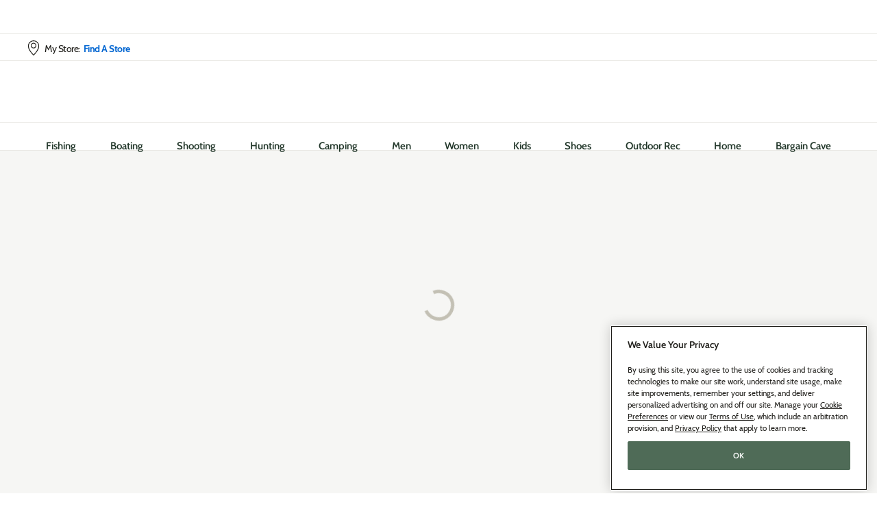

--- FILE ---
content_type: text/html; charset=utf-8
request_url: https://www.basspro.com/l/sauces-and-marinades?cm_soc=onesource&type=cwc%7Cpelletgrill%7Cnewcabelaspelletgrill
body_size: 31528
content:
<!DOCTYPE html><html lang="en-US"><head><meta charSet="utf-8"/><meta name="viewport" content="width=device-width"/><title>Sauces, Marinades, and Glazes | Bass Pro Shops</title><meta name="description" content="Explore a wide selection of quality outdoor gear at Bass Pro Shops, the trusted source for Sauces, Marinades, and Glazes. With our low price guarantee, get the best brands and latest gear at unbeatable everyday prices."/><meta property="og:title" content="Sauces, Marinades, and Glazes"/><meta property="og:url" content="https://www.basspro.com/l/sauces-and-marinades"/><meta property="og:description" content="Explore a wide selection of quality outdoor gear at Bass Pro Shops, the trusted source for Sauces, Marinades, and Glazes. With our low price guarantee, get the best brands and latest gear at unbeatable everyday prices."/><meta property="og:image" content="https://assets.basspro.com/image/upload/f_auto,q_auto/v1705357567/SystemImages/BPSOpenGraphImage.png"/><meta name="twitter:card" content="summary_large_image"/><meta name="twitter:site" content="@BassProShops"/><meta name="twitter:title" content="Sauces, Marinades, and Glazes | Bass Pro Shops"/><meta name="twitter:description" content="Explore a wide selection of quality outdoor gear at Bass Pro Shops, the trusted source for Sauces, Marinades, and Glazes. With our low price guarantee, get the best brands and latest gear at unbeatable everyday prices."/><meta name="twitter:image" content="https://assets.basspro.com/image/upload/f_auto,q_auto/v1705357567/SystemImages/BPSOpenGraphImage.png"/><link rel="canonical" href="https://www.basspro.com/l/sauces-and-marinades"/><meta name="keywords" content=""/><meta name="pageId" content="3074457345617151270"/><meta name="pageGroup" content="Category"/><meta name="pageIdentifier" content="Sauces and Marinades"/><script type="text/javascript" src="https://www.basspro.com/resources/75ecd308a637670fc9cd767d04f975f11907d7fbb337b"  ></script><script>
// akam-sw.js install script version 1.3.6
"serviceWorker"in navigator&&"find"in[]&&function(){var e=new Promise(function(e){"complete"===document.readyState||!1?e():(window.addEventListener("load",function(){e()}),setTimeout(function(){"complete"!==document.readyState&&e()},1e4))}),n=window.akamServiceWorkerInvoked,r="1.3.6";if(n)aka3pmLog("akam-setup already invoked");else{window.akamServiceWorkerInvoked=!0,window.aka3pmLog=function(){window.akamServiceWorkerDebug&&console.log.apply(console,arguments)};function o(e){(window.BOOMR_mq=window.BOOMR_mq||[]).push(["addVar",{"sm.sw.s":e,"sm.sw.v":r}])}var i="/akam-sw.js",a=new Map;navigator.serviceWorker.addEventListener("message",function(e){var n,r,o=e.data;if(o.isAka3pm)if(o.command){var i=(n=o.command,(r=a.get(n))&&r.length>0?r.shift():null);i&&i(e.data.response)}else if(o.commandToClient)switch(o.commandToClient){case"enableDebug":window.akamServiceWorkerDebug||(window.akamServiceWorkerDebug=!0,aka3pmLog("Setup script debug enabled via service worker message"),v());break;case"boomerangMQ":o.payload&&(window.BOOMR_mq=window.BOOMR_mq||[]).push(o.payload)}aka3pmLog("akam-sw message: "+JSON.stringify(e.data))});var t=function(e){return new Promise(function(n){var r,o;r=e.command,o=n,a.has(r)||a.set(r,[]),a.get(r).push(o),navigator.serviceWorker.controller&&(e.isAka3pm=!0,navigator.serviceWorker.controller.postMessage(e))})},c=function(e){return t({command:"navTiming",navTiming:e})},s=null,m={},d=function(){var e=i;return s&&(e+="?othersw="+encodeURIComponent(s)),function(e,n){return new Promise(function(r,i){aka3pmLog("Registering service worker with URL: "+e),navigator.serviceWorker.register(e,n).then(function(e){aka3pmLog("ServiceWorker registration successful with scope: ",e.scope),r(e),o(1)}).catch(function(e){aka3pmLog("ServiceWorker registration failed: ",e),o(0),i(e)})})}(e,m)},g=navigator.serviceWorker.__proto__.register;if(navigator.serviceWorker.__proto__.register=function(n,r){return n.includes(i)?g.call(this,n,r):(aka3pmLog("Overriding registration of service worker for: "+n),s=new URL(n,window.location.href),m=r,navigator.serviceWorker.controller?new Promise(function(n,r){var o=navigator.serviceWorker.controller.scriptURL;if(o.includes(i)){var a=encodeURIComponent(s);o.includes(a)?(aka3pmLog("Cancelling registration as we already integrate other SW: "+s),navigator.serviceWorker.getRegistration().then(function(e){n(e)})):e.then(function(){aka3pmLog("Unregistering existing 3pm service worker"),navigator.serviceWorker.getRegistration().then(function(e){e.unregister().then(function(){return d()}).then(function(e){n(e)}).catch(function(e){r(e)})})})}else aka3pmLog("Cancelling registration as we already have akam-sw.js installed"),navigator.serviceWorker.getRegistration().then(function(e){n(e)})}):g.call(this,n,r))},navigator.serviceWorker.controller){var u=navigator.serviceWorker.controller.scriptURL;u.includes("/akam-sw.js")||u.includes("/akam-sw-preprod.js")||u.includes("/threepm-sw.js")||(aka3pmLog("Detected existing service worker. Removing and re-adding inside akam-sw.js"),s=new URL(u,window.location.href),e.then(function(){navigator.serviceWorker.getRegistration().then(function(e){m={scope:e.scope},e.unregister(),d()})}))}else e.then(function(){window.akamServiceWorkerPreprod&&(i="/akam-sw-preprod.js"),d()});if(window.performance){var w=window.performance.timing,l=w.responseEnd-w.responseStart;c(l)}e.then(function(){t({command:"pageLoad"})});var k=!1;function v(){window.akamServiceWorkerDebug&&!k&&(k=!0,aka3pmLog("Initializing debug functions at window scope"),window.aka3pmInjectSwPolicy=function(e){return t({command:"updatePolicy",policy:e})},window.aka3pmDisableInjectedPolicy=function(){return t({command:"disableInjectedPolicy"})},window.aka3pmDeleteInjectedPolicy=function(){return t({command:"deleteInjectedPolicy"})},window.aka3pmGetStateAsync=function(){return t({command:"getState"})},window.aka3pmDumpState=function(){aka3pmGetStateAsync().then(function(e){aka3pmLog(JSON.stringify(e,null,"\t"))})},window.aka3pmInjectTiming=function(e){return c(e)},window.aka3pmUpdatePolicyFromNetwork=function(){return t({command:"pullPolicyFromNetwork"})})}v()}}();</script>
<script type="text/javascript" src="https://www.basspro.com/resources/75ecd308a637670fc9cd767d04f975f11907d7fbb337b"  ></script><script id="breadcrumbListHead" type="application/ld+json">{"@context":"https://schema.org","@type":"BreadcrumbList","itemListElement":[{"@type":"ListItem","position":"1","name":"Home","item":"https://www.basspro.com/"}]}</script><meta name="next-head-count" content="19"/><script src="//www.basspro.com/launch/73e21ea9c8f9/7b0070b62a6e/launch-de7a209f9e94.min.js" async=""></script><link rel="stylesheet" href="//assets.basspro.com/raw/upload/BPS%20General%20Assets/Web/css/react_temp_styles.css" type="text/css"/><link rel="preload" as="script" href="https://www.basspro.com/resources/75ecd308a637670fc9cd767d04f975f11907d7fbb337b"/><link rel="preload" as="script" href="https://www.basspro.com/resources/75ecd308a637670fc9cd767d04f975f11907d7fbb337b"/><link rel="preload" href="/_next/static/css/c66477810fba285a.css" as="style"/><link rel="stylesheet" href="/_next/static/css/c66477810fba285a.css" data-n-g=""/><link rel="preload" href="/_next/static/css/bd859cad09a4cdd2.css" as="style"/><link rel="stylesheet" href="/_next/static/css/bd859cad09a4cdd2.css" data-n-p=""/><noscript data-n-css=""></noscript><script defer="" nomodule="" src="/_next/static/chunks/polyfills-42372ed130431b0a.js"></script><script defer="" src="/_next/static/chunks/2500.30887679ff1ef226.js"></script><script defer="" src="/_next/static/chunks/89103.a9cac1e3e3b9f0d6.js"></script><script src="/_next/static/chunks/webpack-46b7b44c24c68903.js" defer=""></script><script src="/_next/static/chunks/framework-ee84a4946674122b.js" defer=""></script><script src="/_next/static/chunks/main-15a47d05e3c429aa.js" defer=""></script><script src="/_next/static/chunks/pages/_app-4e3fd31be1ad1408.js" defer=""></script><script src="/_next/static/chunks/52967-6415906563ce4a89.js" defer=""></script><script src="/_next/static/chunks/91433-836676a5e2ebc262.js" defer=""></script><script src="/_next/static/chunks/pages/l/%5BpageName%5D-5d317735709a4115.js" defer=""></script><script src="/_next/static/1763114783524/_buildManifest.js" defer=""></script><script src="/_next/static/1763114783524/_ssgManifest.js" defer=""></script>
<script>(window.BOOMR_mq=window.BOOMR_mq||[]).push(["addVar",{"rua.upush":"false","rua.cpush":"true","rua.upre":"false","rua.cpre":"true","rua.uprl":"false","rua.cprl":"false","rua.cprf":"false","rua.trans":"SJ-e1c3ea26-c248-4ecc-b7cd-741d9235ab7b","rua.cook":"false","rua.ims":"false","rua.ufprl":"false","rua.cfprl":"true","rua.isuxp":"false","rua.texp":"norulematch","rua.ceh":"false","rua.ueh":"false","rua.ieh.st":"0"}]);</script>
                              <script>!function(a){var e="https://s.go-mpulse.net/boomerang/",t="addEventListener";if("False"=="True")a.BOOMR_config=a.BOOMR_config||{},a.BOOMR_config.PageParams=a.BOOMR_config.PageParams||{},a.BOOMR_config.PageParams.pci=!0,e="https://s2.go-mpulse.net/boomerang/";if(window.BOOMR_API_key="SHW5L-FZG6M-95MBF-4WLQC-KAA59",function(){function n(e){a.BOOMR_onload=e&&e.timeStamp||(new Date).getTime()}if(!a.BOOMR||!a.BOOMR.version&&!a.BOOMR.snippetExecuted){a.BOOMR=a.BOOMR||{},a.BOOMR.snippetExecuted=!0;var i,_,o,r=document.createElement("iframe");if(a[t])a[t]("load",n,!1);else if(a.attachEvent)a.attachEvent("onload",n);r.src="javascript:void(0)",r.title="",r.role="presentation",(r.frameElement||r).style.cssText="width:0;height:0;border:0;display:none;",o=document.getElementsByTagName("script")[0],o.parentNode.insertBefore(r,o);try{_=r.contentWindow.document}catch(O){i=document.domain,r.src="javascript:var d=document.open();d.domain='"+i+"';void(0);",_=r.contentWindow.document}_.open()._l=function(){var a=this.createElement("script");if(i)this.domain=i;a.id="boomr-if-as",a.src=e+"SHW5L-FZG6M-95MBF-4WLQC-KAA59",BOOMR_lstart=(new Date).getTime(),this.body.appendChild(a)},_.write("<bo"+'dy onload="document._l();">'),_.close()}}(),"".length>0)if(a&&"performance"in a&&a.performance&&"function"==typeof a.performance.setResourceTimingBufferSize)a.performance.setResourceTimingBufferSize();!function(){if(BOOMR=a.BOOMR||{},BOOMR.plugins=BOOMR.plugins||{},!BOOMR.plugins.AK){var e="true"=="true"?1:0,t="",n="aokmpgnyd5sde2jdsa5a-f-1b60238a6-clientnsv4-s.akamaihd.net",i="false"=="true"?2:1,_={"ak.v":"39","ak.cp":"484302","ak.ai":parseInt("313686",10),"ak.ol":"0","ak.cr":10,"ak.ipv":4,"ak.proto":"h2","ak.rid":"13b0a564","ak.r":51118,"ak.a2":e,"ak.m":"a","ak.n":"essl","ak.bpcip":"3.148.199.0","ak.cport":45730,"ak.gh":"23.212.7.199","ak.quicv":"","ak.tlsv":"tls1.3","ak.0rtt":"","ak.0rtt.ed":"","ak.csrc":"-","ak.acc":"","ak.t":"1763938362","ak.ak":"hOBiQwZUYzCg5VSAfCLimQ==PZolUJRURaM81dB94lNnx7YZK9Or4ktAWoDil7Z2lL8n8qX0TgWDRndjVIJ2O1YRMaL8aHxV4qYom0sUEebR1ncYA0wtK4vUfC9vnTzd/xaSw+gsUzg1Ta5og1E6C8u0nUPp4e3sieG+Z0gihKP7dmhNkbp7qo6zKEu74+p9+9zwzqFNpGiR5yJXg1gaOZvF1GdIVm/wklcEMBjQOq9nwSY1Vygw7jJnqMcpddeftamqPhdPIkYL/oo9tyneAyzIhrGOZyoA7Hb2J1aFSHFSKPoXmsj9FiNmrMhcTWjGCJAZ7Xz5XnooHixBgr/hDJEjHO450mN7eH1Gv0XAdqNOLUHGsO67qUO6BRqDU0gmb3mDfox7NV8EtclNiXZRpOD7Ab/HjsqdTCeU8HPMUmaqHrbd9aF+YELh8L4QKzKCrUQ=","ak.pv":"210","ak.dpoabenc":"","ak.tf":i};if(""!==t)_["ak.ruds"]=t;var o={i:!1,av:function(e){var t="http.initiator";if(e&&(!e[t]||"spa_hard"===e[t]))_["ak.feo"]=void 0!==a.aFeoApplied?1:0,BOOMR.addVar(_)},rv:function(){var a=["ak.bpcip","ak.cport","ak.cr","ak.csrc","ak.gh","ak.ipv","ak.m","ak.n","ak.ol","ak.proto","ak.quicv","ak.tlsv","ak.0rtt","ak.0rtt.ed","ak.r","ak.acc","ak.t","ak.tf"];BOOMR.removeVar(a)}};BOOMR.plugins.AK={akVars:_,akDNSPreFetchDomain:n,init:function(){if(!o.i){var a=BOOMR.subscribe;a("before_beacon",o.av,null,null),a("onbeacon",o.rv,null,null),o.i=!0}return this},is_complete:function(){return!0}}}}()}(window);</script></head><body><div id="__next"><div id="SEOBreadcrumb" hidden=""><ul id="seoBreadcrumbs"><li><a href="https://www.basspro.com">Home</a></li></ul></div><a class="styles_PrimaryButton__tbp7M styles_SkipToMainButton__CsR9d " tabindex="0" aria-hidden="false">Skip To Main Content</a><div id="page" class="styles_DefaultLayout__VKOmI    " aria-hidden="false" tabindex="0"><div class="styles_Header___GlND   undefined  " role="navigation"><div class="styles_HeaderTop__UipYy  " role="banner"><div class="styles_CloseContainer__A_g1c ContentWrapper"><svg role="button" id="close" width="32" height="32" viewBox="0 0 32 32" xmlns="http://www.w3.org/2000/svg" style="transform:rotate(0deg) scale(0.75)" class="styles_SvgIcon__9gwb0 styles_Clickable__9erj9     styles_BannerClose__L1esc" data-testid="svg"><title id="close">close</title><path fill-rule="evenodd" clip-rule="evenodd" d="M17.9104 16.0112L26.6014 7.30684C27.1302 6.78173 27.1332 5.92737 26.6081 5.39857C26.083 4.86977 25.2287 4.86677 24.6999 5.39188L15.9687 14.0829L7.30449 5.39188C6.77568 4.86677 5.92132 4.86977 5.39622 5.39857C4.87111 5.92737 4.87411 6.78173 5.40291 7.30684L14.0939 16.0112L5.40291 24.6888C5.14525 24.9408 5 25.2859 5 25.6463C5 26.0067 5.14525 26.3518 5.40291 26.6038C5.65436 26.8573 5.99664 26.9999 6.3537 26.9999C6.71076 26.9999 7.05304 26.8573 7.30449 26.6038L15.9687 17.9128L24.6597 26.6038C24.9111 26.8573 25.2534 26.9999 25.6105 26.9999C25.9675 26.9999 26.3098 26.8573 26.5613 26.6038C26.8189 26.3518 26.9642 26.0067 26.9642 25.6463C26.9642 25.2859 26.8189 24.9408 26.5613 24.6888L17.9104 16.0112Z" fill="#000000"></path></svg></div></div><div class="styles_HeaderMiddle__laRA6 "><div class="ContentWrapper styles_HeaderMiddleInner__EyeXR "><div class="styles_StoreLocation__HmKhv"><div class="styles_StoreLocator__0IwF2 "><div class="styles_ClickableContainer__lmU9t styles_OverlaySelector__Rl4tR"><div class="styles_StoreLocatorContainer__qKlrS "><svg role="img" id="location" width="32" height="32" viewBox="0 0 32 32" tabindex="-1" aria-hidden="true" xmlns="http://www.w3.org/2000/svg" style="transform:rotate(0deg) scale(0.75)" class="styles_SvgIcon__9gwb0      styles_LocationIcon__UcJPu" aria-label="location" data-testid="svg"><title id="location">location</title><path fill-rule="evenodd" clip-rule="evenodd" d="M16 1.36C21.9861 1.3655 26.839 6.2139 26.85 12.2C26.85 17.42 23.38 23.57 16.55 30.42C16.4095 30.5607 16.2189 30.64 16.02 30.64L15.902 30.6306C15.7469 30.6058 15.6024 30.5326 15.49 30.42C8.63002 23.58 5.15002 17.45 5.15002 12.2C5.16105 6.2139 10.0139 1.3655 16 1.36ZM16 2.85C10.8362 2.85 6.65002 7.03614 6.65002 12.2C6.65002 16.91 9.80002 22.5 16 28.83C22.12 22.56 25.35 16.82 25.35 12.2C25.35 7.03614 21.1639 2.85 16 2.85ZM16 5.99999C18.995 6.00552 21.42 8.435 21.42 11.43C21.42 13.6271 20.096 15.6077 18.0657 16.4476C16.0354 17.2875 13.6991 16.8211 12.1469 15.266C10.5947 13.711 10.1326 11.3738 10.9762 9.34509C11.8198 7.31636 13.8029 5.99595 16 5.99999ZM17.4986 7.79108C16.0292 7.18023 14.3364 7.51583 13.2111 8.64108C12.0858 9.76634 11.7503 11.4591 12.3611 12.9286C12.972 14.398 14.4087 15.354 16 15.35V15.32C18.1533 15.3201 19.9035 13.5832 19.92 11.43C19.9241 9.83865 18.968 8.40193 17.4986 7.79108Z" fill="#000000"></path></svg><div class="styles_CityStateLabel__Ecdc3" tabindex="0"><span class="styles_StoreLocatorLabel__M5ra_ ">My Store:</span><div class="styles_CityState__ut_P6 "><span>Find A Store</span></div></div></div></div></div></div><div class="styles_MiddleBannerEspot__oLyXk "></div><div class="styles_TopLinksEspot__Afh23 "><div class="styles_TopLinksEspotInnerContainer__gFuUO header_top_links"></div></div></div></div><div class="styles_HeaderBottomContainer__R5gvK  "><div class="styles_HeaderBottom__gwI3X     ContentWrapper"><div class="styles_HeaderBottomHamburger__4dYC0"></div><div class="styles_Logo__2aH2d   undefined "></div></div></div><nav class="styles_MainNavigation___vIXa styles_MainNavigationContainer__AOQd7  ContentWrapper megaNavHtml" role="navigation"><ul title="Departments" class="bps"><li><a tabindex="0">Fishing</a><div aria-label="Fishing"><a href="/c/fishing">Fishing</a><ul role="list" class="Row3"><li role="listitem" class="Slot1"><a href="/l/rod-reel-combos">Rod &amp; Reel Combos</a><ul role="list"><li role="listitem"><a href="/l/baitcast-combos">Baitcast Combos</a></li><li role="listitem"><a href="/l/spinning-combos">Spinning Combos</a></li><li role="listitem"><a href="/l/saltwater-rod-reel-combos">Saltwater Combos</a></li><li role="listitem"><a href="/l/kids-fishing-rod-and-reel-combos">Kids&#x27; Fishing Rod &amp; Reel Combos</a></li><li><a href="/l/rod-reel-combos">View All</a></li></ul></li><li role="listitem" class="Slot2"><a href="/l/fishing-rods">Fishing Rods</a><ul role="list"><li role="listitem"><a href="/l/casting-rods">Casting Rods</a></li><li role="listitem"><a href="/l/spinning-rods">Spinning Rods</a></li><li role="listitem"><a href="/l/saltwater-rods">Saltwater Rods</a></li><li role="listitem"><a href="/l/fly-fishing-rods">Fly Rods</a></li><li><a href="/l/fishing-rods">View All</a></li></ul></li><li role="listitem" class="Slot3"><a href="/c/fishing-reels">Fishing Reels</a><ul role="list"><li role="listitem"><a href="/l/baitcast-reels">Baitcast Reels</a></li><li role="listitem"><a href="/l/spinning-reels">Spinning Reels</a></li><li role="listitem"><a href="/l/saltwater-reels">Saltwater Reels</a></li><li role="listitem"><a href="/l/fly-fishing-reels">Fly Reels</a></li><li><a href="/c/fishing-reels">View All</a></li></ul></li><li role="listitem" class="Slot4"><a href="/l/lures">Lures</a><ul role="list"><li role="listitem"><a href="/l/hardbaits">Hard Bait Lures</a></li><li role="listitem"><a href="/l/softbaits">Soft Bait Lures</a></li><li role="listitem"><a href="/l/spinnerbaits-buzzbaits">Spinnerbaits &amp; Buzzbaits</a></li><li role="listitem"><a href="/shop/en/jigs">Jigs</a></li><li><a href="/l/lures">View All</a></li></ul></li><li role="listitem" class="Slot5"><a href="/l/terminal-tackle">Fishing Line, Hooks, &amp; Weights</a><ul role="list"><li role="listitem"><a href="/l/fishing-jigheads">Jig Heads</a></li><li role="listitem"><a href="/l/fishing-line">Fishing Line</a></li><li role="listitem"><a href="/l/fishing-hooks">Fish Hooks</a></li><li role="listitem"><a href="/l/fishing-sinkers-and-weights">Weights &amp; Sinkers</a></li><li><a href="/l/terminal-tackle">View All</a></li></ul></li><li role="listitem" class="Slot6"><a href="/l/fishing-accessories">Fishing Accessories</a><ul role="list"><li role="listitem"><a href="/l/fillet-knives-tables">Fillet Knives &amp; Tables</a></li><li role="listitem"><a href="/l/rod-reel-accessories">Rod &amp; Reel Accessories</a></li><li role="listitem"><a href="/l/bait-buckets-management">Bait Buckets &amp; Management</a></li><li role="listitem"><a href="/l/fishing-nets">Fishing Nets</a></li><li><a href="/l/fishing-accessories">View All</a></li></ul></li><li role="listitem" class="Slot7"><a href="/l/tackle-boxes-bags">Tackle Boxes &amp; Bags</a><ul role="list"><li role="listitem"><a href="/l/tackle-boxes">Tackle Boxes</a></li><li role="listitem"><a href="/l/tackle-bags">Tackle Bags</a></li><li role="listitem"><a href="/l/utility-boxes">Utility Boxes</a></li></ul></li><li role="listitem" class="Slot8"><a href="/c/saltwater-fishing">Saltwater Fishing</a><ul role="list"><li role="listitem"><a href="/l/saltwater-reels">Saltwater Reels</a></li><li role="listitem"><a href="/l/saltwater-rods">Saltwater Rods</a></li><li role="listitem"><a href="/l/saltwater-rod-reel-combos">Saltwater Combos</a></li><li role="listitem"><a href="/l/saltwater-lures">Saltwater Lures</a></li><li><a href="/c/saltwater-fishing">View All</a></li></ul></li><li role="listitem" class="Slot9"><a href="/c/ice-fishing">Ice Fishing</a><ul role="list"><li role="listitem"><a href="/l/ice-shanties-shelters-and-sleds">Shelters &amp; Sleds</a></li><li role="listitem"><a href="/l/ice-augers">Ice Augers and Accessories</a></li><li role="listitem"><a href="/l/ice-fishing-rods-and-reels-combos">Rods, Reels, &amp; Combos</a></li><li role="listitem"><a href="/l/ice-fishing-electronics">Ice Fishing Electronics</a></li><li><a href="/c/ice-fishing">View All</a></li></ul></li><li role="listitem" class="Slot10"><a href="/c/fly-fishing">Fly Fishing</a><ul role="list"><li role="listitem"><a href="/l/fly-rods-reels-outfits">Fly Rods, Reels &amp; Combos</a></li><li role="listitem"><a href="/l/fly-line-leader-tippet">Fly Line, Leader &amp; Tippet</a></li><li role="listitem"><a href="/l/fly-fishing-accessories">Fly Fishing Accessories</a></li><li role="listitem"><a href="/l/flies-fly-tying">Flies &amp; Fly Tying</a></li><li><a href="/c/fly-fishing">View All</a></li></ul></li><li role="listitem" class="Slot11"><a href="/l/fishing-clothing-and-rain-gear">Fishing Clothing &amp; Footwear</a><ul role="list"><li role="listitem"><a href="/l/fishing-clothing-tops">Tops</a></li><li role="listitem"><a href="/l/fishing-clothing-bottoms">Bottoms</a></li><li role="listitem"><a href="/l/fishing-shoes-and-boots-shop-all">Fishing Footwear</a></li><li role="listitem"><a href="/l/fishing-waders-wading-boots-shop-all">Waders &amp; Boots</a></li><li><a href="/l/fishing-clothing-and-rain-gear">View All</a></li></ul></li><li role="listitem"><a href="/l/fishing-sunglasses">Fishing Sunglasses</a></li><li role="listitem"><a href="/l/bowfishing">Bowfishing</a></li><li role="listitem"><a href="/l/fishing-gear-new-arrivals">New Fishing</a></li><li role="listitem"><a href="/l/all-sale-fishing">Fishing Sale</a></li></ul><div id="e_3074457345616732393_2"></div><div class="MegaNavBanner" id="MegaNavBanner_3074457345616732393"></div></div></li><li><a tabindex="0">Boating</a><div aria-label="Boating"><a href="/c/boating">Boating</a><ul role="list" class="Row3"><li role="listitem" class="Slot1"><a href="/c/marine-electronics">Marine Electronics</a><ul role="list"><li role="listitem"><a href="/l/fish-finders-navigation">Fish Finders &amp; Navigation</a></li><li role="listitem"><a href="/l/sonar-accessories">Sonar Accessories</a></li><li role="listitem"><a href="/l/marine-radios-audio">Radios &amp; Audio</a></li><li role="listitem"><a href="/l/marine-gps-personal-locator-beacons">GPS &amp; PLBs</a></li><li><a href="/c/marine-electronics">View All</a></li></ul></li><li role="listitem" class="Slot2"><a href="/l/trolling-motors">Trolling Motors &amp; Accessories</a><ul role="list"><li role="listitem"><a href="/l/freshwater-trolling-motors">Freshwater Trolling Motors</a></li><li role="listitem"><a href="/l/saltwater-trolling-motors">Saltwater Trolling Motors</a></li><li role="listitem"><a href="/l/trolling-motor-accessories">Trolling Motor Accessories</a></li><li role="listitem"><a href="/l/bow-mount-trolling-motors">Bow Mount Trolling Motors</a></li><li><a href="/l/trolling-motors">View All</a></li></ul></li><li role="listitem" class="Slot3"><a href="/l/boat-accessories">Boat Accessories</a><ul role="list"><li role="listitem"><a href="/l/anchoring-rope-docking">Anchors, Ropes, &amp; Docking</a></li><li role="listitem"><a href="/l/rod-holders-fishing-accessories">Rod Holders &amp; Fishing Accessories</a></li><li role="listitem"><a href="/l/chargers-portable-power">Batteries &amp; Chargers</a></li><li role="listitem"><a href="/l/cleaning-supplies-organization">Cleaning Supplies &amp; Organization</a></li><li><a href="/l/boat-accessories">View All</a></li></ul></li><li role="listitem" class="Slot4"><a href="/shop/en/outboard-motors">Outboard Motors</a><ul role="list"><li role="listitem"><a href="/l/gasoline-outboard-motors">Gasoline Outboard Motors</a></li><li role="listitem"><a href="/l/electric-outboard-motors">Electric Outboard Motors</a></li><li role="listitem"><a href="/l/propane-outboard-motors">Propane Outboard Motors</a></li></ul></li><li role="listitem" class="Slot5"><a href="/l/outboard-motor-accessories">Outboard Motor Accessories</a><ul role="list"><li role="listitem"><a href="/l/props">Props &amp; Accessories</a></li><li role="listitem"><a href="/l/boat-motor-oils-and-accessories">Oils &amp; Accessories</a></li><li role="listitem"><a href="/l/fuel-tanks-accessories">Fuel Tanks &amp; Accessories</a></li><li role="listitem"><a href="/l/gauges-controls">Gauges &amp; Controls</a></li><li><a href="/l/outboard-motor-accessories">View All</a></li></ul></li><li role="listitem" class="Slot6"><a href="/l/boat-covers-biminis">Boat Covers &amp; Biminis</a><ul role="list"><li role="listitem"><a href="/l/custom-fit-boat-covers">Custom Fit Covers</a></li><li role="listitem"><a href="/l/universal-boat-covers">Universal Covers</a></li><li role="listitem"><a href="/l/bimini-tops">Bimini Tops</a></li><li role="listitem"><a href="/l/boat-cover-accessories-tie-downs">Cover Accessories &amp; Tie Downs</a></li><li><a href="/l/boat-covers-biminis">View All</a></li></ul></li><li role="listitem" class="Slot7"><a href="/l/boat-seats">Boat Seats &amp; Furniture</a><ul role="list"><li role="listitem"><a href="/l/boat-replacement-seats">Boat Seats</a></li><li role="listitem"><a href="/l/boat-seat-mounts-pedestals">Mounts &amp; Pedestals</a></li><li role="listitem"><a href="/l/pontoon-furniture">Pontoon Furniture</a></li><li role="listitem"><a href="/l/boat-grills-tables-umbrellas">Grills, Tables &amp; Umbrellas</a></li><li><a href="/l/boat-seats">View All</a></li></ul></li><li role="listitem" class="Slot8"><a href="/l/trailer-accessories">Trailer Accessories</a><ul role="list"><li role="listitem"><a href="/l/guide-ons-brackets-rollers">Guide-Ons, Brackets &amp; Rollers</a></li><li role="listitem"><a href="/l/winches-tie-downs">Winches &amp; Tie Downs</a></li><li role="listitem"><a href="/l/trailer-hitches">Trailer Hitches</a></li><li role="listitem"><a href="/l/tires-wheel-accessories">Tires &amp; Wheel Accessories</a></li><li><a href="/l/trailer-accessories">View All</a></li></ul></li><li role="listitem" class="Slot9"><a href="/l/kayaks-canoes">Kayaks &amp; Canoes</a><ul role="list"><li role="listitem"><a href="/l/recreational-kayaks">Recreational Kayaks</a></li><li role="listitem"><a href="/l/kayaks-and-fishing-kayaks">Kayaks</a></li><li role="listitem"><a href="/l/kayak-canoe-accessories">Kayak &amp; Canoe Accessories</a></li><li role="listitem"><a href="/l/paddles-oars">Paddles &amp; Oars</a></li><li><a href="/l/kayaks-canoes">View All</a></li></ul></li><li role="listitem" class="Slot10"><a href="/l/water-sports">Water Sports</a><ul role="list"><li role="listitem"><a href="/l/skis-wake-boards">Skis and Boards</a></li><li role="listitem"><a href="/l/life-jackets">Life Jackets</a></li><li role="listitem"><a href="/l/towables-skis">Towables &amp; Skis</a></li><li role="listitem"><a href="/l/water-and-pool-toys">Water &amp; Pool Toys</a></li><li><a href="/l/water-sports">View All</a></li></ul></li><li role="listitem" class="Slot11"><a href="/shop/en/boat-center">Boat Center</a><ul role="list"><li role="listitem"><a href="/l/fishing-boats">Fishing Boats</a></li><li role="listitem"><a href="/l/tournament-fishing-boats">Tournament Fishing Boats</a></li><li role="listitem"><a href="/l/watersport-boats">Watersport Boats</a></li><li role="listitem"><a href="/l/pontoon-boats">Pontoon Boats</a></li><li><a href="/shop/en/boat-center">View All</a></li></ul></li><li role="listitem" class="Slot12"><a href="/l/small-boats">Small Boats</a><ul role="list"><li role="listitem"><a href="/l/pedal-boats-and-pond-prowlers">Pedal Boats &amp; Pond Prowlers</a></li></ul></li></ul><div id="e_3074457345616732410_2"></div><div class="MegaNavBanner" id="MegaNavBanner_3074457345616732410"></div></div></li><li><a tabindex="0">Shooting</a><div aria-label="Shooting"><a href="/c/shooting">Shooting</a><ul role="list" class="Row3"><li role="listitem" class="Slot1"><a href="/l/guns">Guns</a><ul role="list"><li role="listitem"><a href="/l/centerfire-pistol">Centerfire Pistol</a></li><li role="listitem"><a href="/l/centerfire-rifles">Centerfire Rifles</a></li><li role="listitem"><a href="/l/rimfire-rifle">Rimfire Rifle</a></li><li role="listitem"><a href="/l/shotguns">Shotguns</a></li><li><a href="/l/guns">View All</a></li></ul></li><li role="listitem" class="Slot2"><a href="/l/used-guns">Pre-Owned Firearms</a><ul role="list"><li role="listitem"><a href="/l/used-centerfire-pistol">Centerfire Pistol</a></li><li role="listitem"><a href="/l/used-centerfire-rifles">Centerfire Rifles</a></li><li role="listitem"><a href="/l/used-rimfire-pistols">Rimfire Pistol</a></li><li role="listitem"><a href="/l/used-rimfire-rifle">Rimfire Rifle</a></li><li><a href="/l/used-guns">View All</a></li></ul></li><li role="listitem" class="Slot3"><a href="/l/ammunition">Ammunition</a><ul role="list"><li role="listitem"><a href="/l/centerfire-rifle-ammunition">Centerfire Rifle Ammo</a></li><li role="listitem"><a href="/l/handgun-ammo">Handgun Ammo</a></li><li role="listitem"><a href="/l/rimfire-ammo">Rimfire Ammo</a></li><li role="listitem"><a href="/l/shotshell-ammo">Shotshell Ammo</a></li></ul></li><li role="listitem" class="Slot4"><a href="/c/optics-scopes">Optics and Scopes</a><ul role="list"><li role="listitem"><a href="/l/binoculars">Binoculars</a></li><li role="listitem"><a href="/l/scopes">Scopes</a></li><li role="listitem"><a href="/l/rangefinders">Rangefinders</a></li><li role="listitem"><a href="/l/red-dot">Red Dot Sights</a></li><li><a href="/c/optics-scopes">View All</a></li></ul></li><li role="listitem" class="Slot5"><a href="/l/shooting-accessories">Shooting Accessories</a><ul role="list"><li role="listitem"><a href="/l/eye-ear-protection">Eye &amp; Ear Protection</a></li><li role="listitem"><a href="/l/gun-cleaning-and-refinishing">Gun Cleaning and Refinishing</a></li><li role="listitem"><a href="/l/sticks-bipods-rests">Sticks, Bipods &amp; Rests</a></li><li role="listitem"><a href="/l/targets-trap-throwers">Targets &amp; Trap Throwers</a></li><li><a href="/l/shooting-accessories">View All</a></li></ul></li><li role="listitem" class="Slot6"><a href="/l/gun-storage">Gun Storage</a><ul role="list"><li role="listitem"><a href="/l/guns-safes-vaults">Gun Safes &amp; Vaults</a></li><li role="listitem"><a href="/l/gun-cabinets-locks-racks">Gun Cabinets &amp; Concealment</a></li><li role="listitem"><a href="/l/hard-gun-cases">Hard Gun Cases</a></li><li role="listitem"><a href="/l/soft-gun-cases">Soft Gun Cases</a></li><li><a href="/l/gun-storage">View All</a></li></ul></li><li role="listitem" class="Slot7"><a href="/l/gun-parts">Gun Parts</a><ul role="list"><li role="listitem"><a href="/l/choke-tubes">Choke Tubes</a></li><li role="listitem"><a href="/l/firearm-sights">Firearm Sights</a></li><li role="listitem"><a href="/l/magazines">Magazines</a></li><li role="listitem"><a href="/l/replacement-barrels-triggers">Replacement Barrels &amp; Triggers</a></li><li><a href="/l/gun-parts">View All</a></li></ul></li><li role="listitem" class="Slot8"><a href="/l/reloading-supplies">Reloading Supplies</a><ul role="list"><li role="listitem"><a href="/l/bullets-brass">Bullets &amp; Brass</a></li><li role="listitem"><a href="/l/dies-shell-holders">Dies &amp; Shell Holders</a></li><li role="listitem"><a href="/l/presses-and-benches">Presses and Benches</a></li><li role="listitem"><a href="/l/primers-powder">Primers &amp; Powder</a></li><li><a href="/l/reloading-supplies">View All</a></li></ul></li><li role="listitem" class="Slot9"><a href="/l/black-powder">Black Powder Guns and Accessories</a><ul role="list"><li role="listitem"><a href="/l/black-powder-guns">Black Powder Guns</a></li><li role="listitem"><a href="/l/black-powder-bullets">Black Powder Bullets</a></li><li role="listitem"><a href="/l/black-powder-accessories">Black Powder Accessories</a></li></ul></li><li role="listitem" class="Slot10"><a href="/l/recreational-shooting">Recreational Shooting</a><ul role="list"><li role="listitem"><a href="/l/airsoft-and-accessories">Airsoft Guns</a></li><li role="listitem"><a href="/l/slingshots">Slingshots and Accessories</a></li><li role="listitem"><a href="/l/airguns-and-accessories">Air Guns</a></li><li role="listitem"><a href="/l/pcp-guns">PCP Guns</a></li></ul></li><li role="listitem"><a href="/l/personal-defense">Personal Defense</a></li><li role="listitem"><a href="/l/shooting-new">New Shooting</a></li><li role="listitem"><a href="/l/all-sale-shooting">Shooting Sale</a></li></ul><div id="e_3074457345616732421_2"></div><div class="MegaNavBanner" id="MegaNavBanner_3074457345616732421"></div></div></li><li><a tabindex="0">Hunting</a><div aria-label="Hunting"><a href="/c/hunting">Hunting</a><ul role="list" class="Row3"><li role="listitem" class="Slot1"><a href="/c/archery">Archery</a><ul role="list"><li role="listitem"><a href="/l/bows">Bows</a></li><li role="listitem"><a href="/shop/en/crossbow-headquarters">Crossbows</a></li><li role="listitem"><a href="/l/archery-targets">Archery Targets</a></li><li role="listitem"><a href="/l/bow-accessories">Bow Accessories</a></li><li><a href="/c/archery">View All</a></li></ul></li><li role="listitem" class="Slot2"><a href="/l/treestands">Treestands &amp; Blinds</a><ul role="list"><li role="listitem"><a href="/l/ladder-stands">Ladder Stands</a></li><li role="listitem"><a href="/l/climbing-stands">Climbing Stands</a></li><li role="listitem"><a href="/l/box-blinds-tripods">Box Blinds/Tripods</a></li><li role="listitem"><a href="/l/saddles">Saddles</a></li><li><a href="/l/treestands">View All</a></li></ul></li><li role="listitem" class="Slot3"><a href="/l/game-calls">Game Calls</a><ul role="list"><li role="listitem"><a href="/l/turkey-calls">Turkey Calls</a></li><li role="listitem"><a href="/l/big-game-calls">Big Game Calls</a></li><li role="listitem"><a href="/l/waterfowl-calls">Waterfowl Calls</a></li><li role="listitem"><a href="/l/predator-calls">Predator Calls</a></li><li><a href="/l/game-calls">View All</a></li></ul></li><li role="listitem" class="Slot4"><a href="/l/decoys">Decoys</a><ul role="list"><li role="listitem"><a href="/l/turkey-decoys">Turkey Decoys</a></li><li role="listitem"><a href="/l/big-game-decoys">Big Game Decoys</a></li><li role="listitem"><a href="/l/waterfowl-decoys">Duck &amp; Goose Decoys</a></li><li role="listitem"><a href="/l/predator-decoys">Predator Decoys</a></li><li><a href="/l/decoys">View All</a></li></ul></li><li role="listitem" class="Slot5"><a href="/l/hunting-gear-accessories">Hunting Accessories</a><ul role="list"><li role="listitem"><a href="/l/hunting-blinds-ground-blinds">Ground Blinds</a></li><li role="listitem"><a href="/l/hunting-chairs-stools">Hunting Chairs</a></li><li role="listitem"><a href="/l/scent-elimination">Scent Elimination</a></li><li role="listitem"><a href="/l/waterfowl-hunting-accessories">Waterfowl Accessories</a></li><li><a href="/l/hunting-gear-accessories">View All</a></li></ul></li><li role="listitem" class="Slot6"><a href="/shop/en/knife-and-tool-headquarters">Knives &amp; Tools</a><ul role="list"><li role="listitem"><a href="/l/knives">Knives</a></li><li role="listitem"><a href="/l/hunting-knives">Hunting Knives</a></li><li role="listitem"><a href="/l/multi-tools">Multi-Tools</a></li><li role="listitem"><a href="/l/knife-sharpeners">Knife Sharpeners</a></li><li><a href="/shop/en/knife-and-tool-headquarters">View All</a></li></ul></li><li role="listitem" class="Slot7"><a href="/l/dog-training">Dog Training</a><ul role="list"><li role="listitem"><a href="/l/electronic-dog-training">Electronic Dog Training</a></li><li role="listitem"><a href="/l/dog-training-supplies">Training Supplies</a></li><li role="listitem"><a href="/l/dog-beds-and-shelters">Bedding &amp; Shelters</a></li><li role="listitem"><a href="/l/chews-treats-toys">Chews, Treats &amp; Toys</a></li></ul></li><li role="listitem" class="Slot8"><a href="/l/game-food-processing">Game &amp; Food Processing</a><ul role="list"><li role="listitem"><a href="/l/meat-grinders">Meat Grinders</a></li><li role="listitem"><a href="/l/vacuum-sealers">Vacuum Sealers</a></li><li role="listitem"><a href="/l/dehydrators">Dehydrators</a></li><li role="listitem"><a href="/l/slicers">Slicers</a></li><li><a href="/l/game-food-processing">View All</a></li></ul></li><li role="listitem" class="Slot9"><a href="/c/hunting-clothing">Hunting Clothing &amp; Footwear</a><ul role="list"><li role="listitem"><a href="/l/mens-hunting-clothing">Men&#x27;s Hunting Clothing</a></li><li role="listitem"><a href="/l/hunting-tactical-clothing">Tactical Clothing</a></li><li role="listitem"><a href="/l/hunting-waders">Hunting Waders</a></li><li role="listitem"><a href="/l/hunting-boots-shop-all">Hunting Boots</a></li><li><a href="/c/hunting-clothing">View All</a></li></ul></li><li role="listitem" class="Slot10"><a href="/l/food-plots-feeding">Food Plots &amp; Feeding</a><ul role="list"><li role="listitem"><a href="/l/feed-attractants-minerals">Feed/Attractants/Minerals</a></li><li role="listitem"><a href="/l/food-plot-seeds-accessories">Food Plot Seeds &amp; Accessories</a></li><li role="listitem"><a href="/l/deer-and-game-feeders">Game Feeders</a></li><li role="listitem"><a href="/l/implements-tools">Implements And Tools</a></li></ul></li><li role="listitem" class="Slot11"><a href="/c/optics-scopes">Optics and Scopes</a><ul role="list"><li role="listitem"><a href="/l/binoculars">Binoculars</a></li><li role="listitem"><a href="/l/scopes">Scopes</a></li><li role="listitem"><a href="/l/rangefinders">Rangefinders</a></li><li role="listitem"><a href="/l/red-dot">Red Dot Sights</a></li><li><a href="/c/optics-scopes">View All</a></li></ul></li><li role="listitem"><a href="/shop/en/game-and-trail-cameras">Game and Trail Cameras</a></li><li role="listitem"><a href="/l/hunting-packs-bags-shop-all">Hunting Packs &amp; Bags</a></li><li role="listitem"><a href="/l/navigation-and-radios">Navigation and Radios</a></li><li role="listitem"><a href="/l/hunting-new">New Hunting</a></li><li role="listitem"><a href="/l/all-sale-hunting">Hunting Sale</a></li></ul><div id="e_3074457345616732432_2"></div><div class="MegaNavBanner" id="MegaNavBanner_3074457345616732432"></div></div></li><li><a tabindex="0">Camping</a><div aria-label="Camping"><a href="/c/camping">Camping</a><ul role="list" class="Row3"><li role="listitem" class="Slot1"><a href="/l/camping-gift-guide">Camping Gift Guide</a><ul role="list"><li role="listitem"><a href="/l/top-sellers">Top Sellers</a></li><li role="listitem"><a href="/l/new-in-2025">New Gear!</a></li><li role="listitem"><a href="/l/camping-stocking-stuffers">Camping Stocking Stuffers</a></li><li role="listitem"><a href="/l/cooking-and-processing-gift-guide">Cooking and Processing Gift Guide</a></li><li><a href="/l/camping-gift-guide">View All</a></li></ul></li><li role="listitem" class="Slot2"><a href="/l/tents-and-shelters">Tents and Shelters</a><ul role="list"><li role="listitem"><a href="/l/tents">Tents</a></li><li role="listitem"><a href="/l/shelters">Shelters</a></li><li role="listitem"><a href="/l/tent-accessories">Tent Accessories</a></li></ul></li><li role="listitem" class="Slot3"><a href="/l/cots-beds-sleeping-pads">Sleeping Gear</a><ul role="list"><li role="listitem"><a href="/l/sleeping-bags">Sleeping Bags</a></li><li role="listitem"><a href="/l/sleeping-pads-and-air-mattresses">Sleeping Pads and Air Mattresses</a></li><li role="listitem"><a href="/l/cots">Cots</a></li><li role="listitem"><a href="/l/camp-blankets-and-bedding">Camp Blankets and Bedding</a></li><li><a href="/l/cots-beds-sleeping-pads">View All</a></li></ul></li><li role="listitem" class="Slot4"><a href="/l/packs-bags">Packs &amp; Bags</a><ul role="list"><li role="listitem"><a href="/l/duffel-travel-bags">Bags</a></li><li role="listitem"><a href="/l/daypacks-backpacks">Packs</a></li><li role="listitem"><a href="/l/hunting-packs-bags-shop-all">Hunting Packs &amp; Bags</a></li><li role="listitem"><a href="/l/luggage">Luggage</a></li><li><a href="/l/packs-bags">View All</a></li></ul></li><li role="listitem" class="Slot5"><a href="/l/camp-essentials">Camp Essentials</a><ul role="list"><li role="listitem"><a href="/l/navigation-and-radios">Navigation and Radios</a></li><li role="listitem"><a href="/l/survival-first-aid">First Aid and Survival</a></li><li role="listitem"><a href="/l/camp-tools-and-equipment">Camp Tools and Equipment</a></li><li role="listitem"><a href="/l/bug-spray-sunscreen">Bug Spray &amp; Sunscreen</a></li><li><a href="/l/camp-essentials">View All</a></li></ul></li><li role="listitem" class="Slot6"><a href="/l/camp-stoves-cooking">Camp Kitchen</a><ul role="list"><li role="listitem"><a href="/l/camp-cookware">Camp Cookware</a></li><li role="listitem"><a href="/l/camp-stoves">Camp Stoves</a></li><li role="listitem"><a href="/l/camp-food">Camp Food</a></li><li role="listitem"><a href="/l/cast-iron">Cast Iron</a></li><li><a href="/l/camp-stoves-cooking">View All</a></li></ul></li><li role="listitem" class="Slot7"><a href="/l/lighting">Lighting</a><ul role="list"><li role="listitem"><a href="/l/flashlights">Flashlights</a></li><li role="listitem"><a href="/l/headlamps">Headlamps</a></li><li role="listitem"><a href="/l/lanterns">Lanterns</a></li><li role="listitem"><a href="/l/spotlights">Spotlights</a></li></ul></li><li role="listitem" class="Slot8"><a href="/l/camp-furniture">Camp Furniture</a><ul role="list"><li role="listitem"><a href="/l/camp-chairs">Camp Chairs</a></li><li role="listitem"><a href="/l/camp-tables-and-kitchens">Camp Tables and Kitchens</a></li><li role="listitem"><a href="/l/hammocks">Hammocks</a></li></ul></li><li role="listitem" class="Slot9"><a href="/l/coolers">Coolers</a><ul role="list"><li role="listitem"><a href="/l/hard-sided-coolers">Hard-Sided Coolers</a></li><li role="listitem"><a href="/l/soft-sided-coolers">Soft-Sided Coolers</a></li><li role="listitem"><a href="/l/cooler-parts-and-accessories">Cooler Parts and Accessories</a></li></ul></li><li role="listitem" class="Slot10"><a href="/l/hydration">Hydration</a><ul role="list"><li role="listitem"><a href="/l/drinkware">Drinkware</a></li><li role="listitem"><a href="/l/hydration-bladders-and-accessories">Hydration Bladders and Accessories</a></li><li role="listitem"><a href="/l/water-storage">Water Storage</a></li><li role="listitem"><a href="/l/water-treatment">Water Treatment</a></li></ul></li><li role="listitem" class="Slot11"><a href="/l/generators-and-power">Generators and Power</a><ul role="list"><li role="listitem"><a href="/l/generators">Generators</a></li><li role="listitem"><a href="/l/solar">Solar</a></li><li role="listitem"><a href="/l/power-banks">Power Banks</a></li><li role="listitem"><a href="/l/batteries">Batteries</a></li></ul></li><li role="listitem" class="Slot12"><a href="/l/heaters">Heaters</a><ul role="list"><li role="listitem"><a href="/l/gas-heaters">Gas Heaters</a></li><li role="listitem"><a href="/l/electric-heaters">Electric Heaters</a></li><li role="listitem"><a href="/l/wood-and-pellet-stoves">Wood and Pellet Stoves</a></li><li role="listitem"><a href="/l/heating-accessories">Heating Accessories</a></li></ul></li><li role="listitem"><a href="/shop/en/prepare-for-emergency">Emergency Preparedness</a></li><li role="listitem"><a href="/l/camping-new">New Camping</a></li><li role="listitem"><a href="/l/all-sale-camping">Camping Sale</a></li></ul><div id="e_3074457345616732450_2"></div><div class="MegaNavBanner" id="MegaNavBanner_3074457345616732450"></div></div></li><li><a tabindex="0">Men</a><div aria-label="Men"><a href="/c/mens-clothing">Men</a><ul role="list" class="Row3"><li role="listitem" class="Slot1"><a href="/l/mens-shirts-tops">Shirts &amp; Tops</a><ul role="list"><li role="listitem"><a href="/l/mens-t-shirts">T-Shirts</a></li><li role="listitem"><a href="/l/mens-button-up-shirts">Button-Up Shirts</a></li><li role="listitem"><a href="/l/mens-sweatshirts-hoodies">Sweatshirts &amp; Hoodies</a></li><li role="listitem"><a href="/l/mens-henley">Henley</a></li><li><a href="/l/mens-shirts-tops">View All</a></li></ul></li><li role="listitem" class="Slot2"><a href="/l/mens-pants-shorts">Pants &amp; Shorts</a><ul role="list"><li role="listitem"><a href="/l/mens-jeans">Jeans</a></li><li role="listitem"><a href="/l/mens-pants">Pants</a></li><li role="listitem"><a href="/l/mens-shorts">Shorts</a></li><li role="listitem"><a href="/l/mens-swimwear">Swimwear</a></li></ul></li><li role="listitem" class="Slot3"><a href="/l/mens-jackets-coats-outerwear">Jackets, Coats &amp; Outerwear</a><ul role="list"><li role="listitem"><a href="/l/mens-jackets">Jackets</a></li><li role="listitem"><a href="/l/mens-vests">Vests</a></li><li role="listitem"><a href="/l/mens-rain-gear">Rain Gear</a></li><li role="listitem"><a href="/l/mens-bibs-coveralls">Bibs &amp; Coveralls</a></li></ul></li><li role="listitem" class="Slot4"><a href="/l/mens-battery-heated-clothing-accessories">Battery Heated</a><ul role="list"><li role="listitem"><a href="/l/mens-battery-heated-jackets">Jackets</a></li><li role="listitem"><a href="/l/mens-battery-heated-vests">Vests</a></li><li role="listitem"><a href="/l/mens-battery-heated-gloves">Gloves</a></li><li role="listitem"><a href="/l/battery-heated-footwear">Footwear</a></li></ul></li><li role="listitem" class="Slot5"><a href="/l/mens-base-layers">Base Layers</a><ul role="list"><li role="listitem"><a href="/l/mens-base-layer-tops">Tops</a></li><li role="listitem"><a href="/l/mens-base-layer-bottoms">Bottoms</a></li><li role="listitem"><a href="/l/mens-underwear">Underwear</a></li></ul></li><li role="listitem" class="Slot6"><a href="/l/mens-clothing-accessories">Clothing Accessories</a><ul role="list"><li role="listitem"><a href="/l/mens-hats-caps">Hats &amp; Caps</a></li><li role="listitem"><a href="/l/mens-sunglasses">Sunglasses</a></li><li role="listitem"><a href="/l/mens-belts">Belts</a></li><li role="listitem"><a href="/l/mens-wallets">Wallets</a></li><li><a href="/l/mens-clothing-accessories">View All</a></li></ul></li><li role="listitem" class="Slot7"><a href="/shop/en/mens-shoes-boots">Men&#x27;s Footwear</a><ul role="list"><li role="listitem"><a href="/l/mens-work-western">Work &amp; Western Footwear</a></li><li role="listitem"><a href="/l/mens-hunting-boots">Hunting Boots</a></li><li role="listitem"><a href="/l/mens-hikers">Hiking Footwear</a></li><li role="listitem"><a href="/l/mens-work-boots">Work Footwear</a></li><li><a href="/shop/en/mens-shoes-boots">View All</a></li></ul></li><li role="listitem" class="Slot8"><a href="/l/mens-hunting-clothing">Men&#x27;s Hunting Clothing</a><ul role="list"><li role="listitem"><a href="/l/mens-hunting-clothing-shirts-tops">Shirts &amp; Tops</a></li><li role="listitem"><a href="/l/mens-hunting-pants">Men&#x27;s Hunting Pants</a></li><li role="listitem"><a href="/l/mens-hunting-clothing-overalls-bibs-coveralls">Overalls, Bibs &amp; Coveralls</a></li><li role="listitem"><a href="/l/mens-hunting-clothing-jackets-coats-outerwear">Jackets, Coats &amp; Outerwear</a></li><li><a href="/l/mens-hunting-clothing">View All</a></li></ul></li><li role="listitem" class="Slot9"><a href="/l/mens-fishing-clothing-shop-all">Fishing Clothing</a><ul role="list"><li role="listitem"><a href="/l/mens-fishing-clothing-tops">Tops</a></li><li role="listitem"><a href="/l/mens-clothing-fishing-bottoms">Bottoms</a></li><li role="listitem"><a href="/l/mens-fishing-clothing-outerwear">Outerwear</a></li></ul></li><li role="listitem" class="Slot10"><a href="/l/mens-waders">Waders &amp; Wading Boots</a><ul role="list"><li role="listitem"><a href="/l/mens-hunting-waders">Hunting Waders</a></li><li role="listitem"><a href="/l/mens-fishing-waders">Fishing Waders</a></li><li role="listitem"><a href="/l/mens-wading-boots">Wading Boots</a></li><li role="listitem"><a href="/l/wader-accessories">Wader Accessories</a></li><li><a href="/l/mens-waders">View All</a></li></ul></li><li role="listitem" class="Slot11"><a href="/l/mens-big-and-tall-clothing">Big &amp; Tall Clothing</a><ul role="list"><li role="listitem"><a href="/l/big-tall-shirts">Tops</a></li><li role="listitem"><a href="/l/big-tall-pants-shorts">Bottoms</a></li><li role="listitem"><a href="/l/big-tall-outerwear">Outerwear</a></li></ul></li><li role="listitem"><a href="/l/workwear-mens-clothing-shop-all">Workwear</a></li></ul><div id="e_3074457345616732463_2"></div><div class="MegaNavBanner" id="MegaNavBanner_3074457345616732463"></div></div></li><li><a tabindex="0">Women</a><div aria-label="Women"><a href="/c/womens-clothing">Women</a><ul role="list" class="Row3"><li role="listitem" class="Slot1"><a href="/l/womens-shirts-tops">Shirts &amp; Tops</a><ul role="list"><li role="listitem"><a href="/l/womens-shirts">Shirts</a></li><li role="listitem"><a href="/l/womens-sweaters">Sweaters</a></li><li role="listitem"><a href="/l/womens-sweatshirts-hoodies">Sweatshirts &amp; Hoodies</a></li><li role="listitem"><a href="/l/womens-t-shirts">T-Shirts</a></li><li><a href="/l/womens-shirts-tops">View All</a></li></ul></li><li role="listitem" class="Slot2"><a href="/l/womens-bottoms">Bottoms &amp; Dresses</a><ul role="list"><li role="listitem"><a href="/l/womens-jeans">Jeans</a></li><li role="listitem"><a href="/l/womens-pants">Pants</a></li><li role="listitem"><a href="/l/womens-leggings">Leggings</a></li><li role="listitem"><a href="/l/womens-dresses-skirts">Dresses &amp; Skirts</a></li><li><a href="/l/womens-bottoms">View All</a></li></ul></li><li role="listitem" class="Slot3"><a href="/l/womens-outerwear">Jackets, Coats &amp; Outerwear</a><ul role="list"><li role="listitem"><a href="/l/womens-jackets">Jackets</a></li><li role="listitem"><a href="/l/womens-vests">Vests</a></li><li role="listitem"><a href="/l/womens-rain-gear">Rain Gear</a></li><li role="listitem"><a href="/l/womens-bibs">Bibs</a></li><li><a href="/l/womens-outerwear">View All</a></li></ul></li><li role="listitem" class="Slot4"><a href="/l/womens-battery-heated-clothing">Battery Heated</a><ul role="list"><li role="listitem"><a href="/l/womens-battery-heated-jackets">Jackets</a></li><li role="listitem"><a href="/l/womens-battery-heated-vests">Vests</a></li><li role="listitem"><a href="/l/womens-battery-heated-footwear">Footwear</a></li></ul></li><li role="listitem" class="Slot5"><a href="/l/womens-clothing-accessories">Clothing Accessories</a><ul role="list"><li role="listitem"><a href="/l/womens-hats">Hats &amp; Caps</a></li><li role="listitem"><a href="/l/womens-sunglasses">Sunglasses</a></li><li role="listitem"><a href="/l/womens-ponchos">Ruana</a></li><li role="listitem"><a href="/l/womens-jewelry">Jewelry</a></li><li><a href="/l/womens-clothing-accessories">View All</a></li></ul></li><li role="listitem" class="Slot6"><a href="/l/womens-base-layers">Base Layers</a><ul role="list"><li role="listitem"><a href="/l/womens-base-layer-tops">Tops</a></li><li role="listitem"><a href="/l/womens-base-layer-bottoms">Bottoms</a></li><li role="listitem"><a href="/l/womens-sports-bras">Sports Bras</a></li><li role="listitem"><a href="/l/womens-underwear">Underwear</a></li></ul></li><li role="listitem" class="Slot7"><a href="/shop/en/womens-shoes-boots">Women&#x27;s Footwear</a><ul role="list"><li role="listitem"><a href="/l/womens-hunting-boots">Hunting Boots</a></li><li role="listitem"><a href="/l/womens-hikers">Hiking Footwear</a></li><li role="listitem"><a href="/l/womens-casual-boots-shoes">Casual Footwear</a></li><li role="listitem"><a href="/l/womens-athletic-shoes">Athletic Shoes</a></li><li><a href="/shop/en/womens-shoes-boots">View All</a></li></ul></li><li role="listitem" class="Slot8"><a href="/l/womens-hunting-clothing">Women&#x27;s Hunting Clothing</a><ul role="list"><li role="listitem"><a href="/l/womens-hunting-clothing-shirts-tops">Shirts &amp; Tops</a></li><li role="listitem"><a href="/l/womens-hunting-clothing-pants-shorts">Pants &amp; Shorts</a></li><li role="listitem"><a href="/l/womens-hunting-clothing-overalls-bibs-coveralls">Overalls, Bibs &amp; Coveralls</a></li><li role="listitem"><a href="/l/womens-hunting-clothing-jackets-coats-outerwear">Jackets, Coats &amp; Outerwear</a></li><li><a href="/l/womens-hunting-clothing">View All</a></li></ul></li><li role="listitem" class="Slot9"><a href="/l/womens-extended-sizes">Plus Size</a><ul role="list"><li role="listitem"><a href="/l/womens-plus-size-hoodies-sweatshirts">Hoodies &amp; Sweatshirts</a></li><li role="listitem"><a href="/l/womens-plus-size-outerwear">Outerwear</a></li><li role="listitem"><a href="/l/womens-plus-size-bottoms">Bottoms</a></li><li role="listitem"><a href="/l/womens-plus-size-tshirts">T-Shirts</a></li></ul></li><li role="listitem" class="Slot10"><a href="/l/womens-waders">Waders &amp; Wading Boots</a><ul role="list"><li role="listitem"><a href="/l/womens-hunting-waders">Hunting Waders</a></li><li role="listitem"><a href="/l/womens-fishing-waders">Fishing Waders</a></li><li role="listitem"><a href="/l/womens-wading-boots">Wading Boots</a></li><li role="listitem"><a href="/l/wader-accessories">Wader Accessories</a></li></ul></li><li role="listitem"><a href="/l/womens-loungewear">Sleepwear &amp; Loungewear</a></li><li role="listitem"><a href="/l/womens-workwear">Workwear</a></li><li role="listitem"><a href="/l/womens-fishing-clothing-shop-all">Fishing Clothing</a></li><li role="listitem"><a href="/shop/en/shop-the-look">Shop the Look</a></li><li role="listitem"><a href="/l/womens-swimwear">Swimwear</a></li></ul><div id="e_3074457345616732473_2"></div><div class="MegaNavBanner" id="MegaNavBanner_3074457345616732473"></div></div></li><li><a tabindex="0">Kids</a><div aria-label="Kids"><a href="/c/kids-clothing">Kids</a><ul role="list" class="Row3"><li role="listitem" class="Slot1"><a href="/l/kids-clothing-shop-all">Shop All Kids&#x27; Clothing</a><ul role="list"><li role="listitem"><a href="/l/boys-clothing">Boys&#x27; Clothing</a></li><li role="listitem"><a href="/l/girls-clothing">Girls&#x27; Clothing</a></li><li role="listitem"><a href="/l/shop-baby-clothing">Baby &amp; Toddler Clothing</a></li><li role="listitem"><a href="/l/my-first-camo">My First Camo</a></li></ul></li><li role="listitem" class="Slot2"><a href="/l/kids-tops">Shirts &amp; Tops</a><ul role="list"><li role="listitem"><a href="/l/kids-shirts">Shirts</a></li><li role="listitem"><a href="/l/kids-t-shirts">T-Shirts</a></li><li role="listitem"><a href="/l/kids-sweatshirts-hoodies">Sweatshirts &amp; Hoodies</a></li></ul></li><li role="listitem" class="Slot3"><a href="/l/kids-bottoms">Pants &amp; Shorts</a><ul role="list"><li role="listitem"><a href="/l/kids-shorts">Shorts</a></li><li role="listitem"><a href="/l/kids-pants">Pants</a></li><li role="listitem"><a href="/l/kids-jeans">Jeans</a></li><li role="listitem"><a href="/l/kids-overalls">Overalls</a></li></ul></li><li role="listitem" class="Slot4"><a href="/l/kids-outerwear">Jackets, Coats &amp; Outerwear</a><ul role="list"><li role="listitem"><a href="/l/kids-jackets">Jackets</a></li><li role="listitem"><a href="/l/kids-rain-gear">Rain Gear</a></li><li role="listitem"><a href="/l/kids-lightweight-outerwear">Lightweight Outerwear</a></li><li role="listitem"><a href="/l/kids-insulated-outerwear">Insulated/Down Outerwear</a></li></ul></li><li role="listitem" class="Slot5"><a href="/shop/en/kids-shoes-boots">Kids&#x27; Footwear</a><ul role="list"><li role="listitem"><a href="/l/kids-hunting-boots">Hunting Boots</a></li><li role="listitem"><a href="/l/kids-casual-shoes">Casual Shoes</a></li><li role="listitem"><a href="/l/kids-hiking-boots">Hiking Boots</a></li><li role="listitem"><a href="/l/kids-western-boots">Kids&#x27; Western Boots</a></li><li><a href="/shop/en/kids-shoes-boots">View All</a></li></ul></li><li role="listitem" class="Slot6"><a href="/l/kids-accessories">Clothing Accessories</a><ul role="list"><li role="listitem"><a href="/l/kids-hats">Hats &amp; Caps</a></li><li role="listitem"><a href="/l/kids-sunglasses">Sunglasses</a></li><li role="listitem"><a href="/l/kids-gloves">Gloves</a></li></ul></li><li role="listitem" class="Slot7"><a href="/l/kids-base-layers">Base Layers</a><ul role="list"><li role="listitem"><a href="/l/kids-base-layer-tops">Tops</a></li><li role="listitem"><a href="/l/kids-base-layer-bottoms">Bottoms</a></li></ul></li><li role="listitem" class="Slot8"><a href="/l/baby">Baby Clothing &amp; Toys</a><ul role="list"><li role="listitem"><a href="/l/shop-baby-clothing">Baby &amp; Toddler Clothing</a></li><li role="listitem"><a href="/l/baby-toddler-gifts-toys">Baby Gifts and Toys</a></li><li role="listitem"><a href="/l/baby-swaddles-and-blankets">Baby Swaddles and Blankets</a></li></ul></li><li role="listitem" class="Slot9"><a href="/l/kids-hunting-clothing">Kids&#x27; Hunting Clothing</a><ul role="list"><li role="listitem"><a href="/l/kids-hunting-clothing-gloves-belts-accessories">Gloves, Belts &amp; Accessories</a></li><li role="listitem"><a href="/l/kids-hunting-clothing-hats-caps">Hats &amp; Caps</a></li><li role="listitem"><a href="/l/kids-hunting-clothing-jackets-coats-outerwear">Jackets, Coats &amp; Outerwear</a></li><li role="listitem"><a href="/l/kids-hunting-clothing-overalls-bibs-coveralls">Overalls, Bibs &amp; Coveralls</a></li><li><a href="/l/kids-hunting-clothing">View All</a></li></ul></li><li role="listitem" class="Slot10"><a href="/l/toys">Toys</a><ul role="list"><li role="listitem"><a href="/l/play-sets">Play Sets</a></li><li role="listitem"><a href="/l/electronic-toys">Electronic Toys</a></li><li role="listitem"><a href="/l/pretend-play-toys">Pretend Play and Toys</a></li><li role="listitem"><a href="/l/stuffed-animals">Stuffed Animals</a></li><li><a href="/l/toys">View All</a></li></ul></li><li role="listitem"><a href="/l/kids-pajamas">Sleepwear</a></li><li role="listitem"><a href="/l/kids-fishing-clothing-shop-all">Kids&#x27; Fishing Clothing</a></li><li role="listitem"><a href="/l/kids-swimwear">Swimwear</a></li></ul><div id="e_3074457345616732483_2"></div><div class="MegaNavBanner" id="MegaNavBanner_3074457345616732483"></div></div></li><li><a tabindex="0">Shoes</a><div aria-label="Shoes"><a href="/c/shoes-boots">Shoes</a><ul role="list" class="Row3"><li role="listitem" class="Slot1"><a href="/shop/en/mens-shoes-boots">Men&#x27;s Footwear</a><ul role="list"><li role="listitem"><a href="/l/mens-work-western">Work &amp; Western Footwear</a></li><li role="listitem"><a href="/l/mens-hunting-boots">Hunting Boots</a></li><li role="listitem"><a href="/l/mens-hikers">Hiking Footwear</a></li><li role="listitem"><a href="/l/mens-work-boots">Work Footwear</a></li><li><a href="/shop/en/mens-shoes-boots">View All</a></li></ul></li><li role="listitem" class="Slot2"><a href="/shop/en/womens-shoes-boots">Women&#x27;s Footwear</a><ul role="list"><li role="listitem"><a href="/l/womens-hunting-boots">Hunting Boots</a></li><li role="listitem"><a href="/l/womens-hikers">Hiking Footwear</a></li><li role="listitem"><a href="/l/womens-casual-boots-shoes">Casual Footwear</a></li><li role="listitem"><a href="/l/womens-athletic-shoes">Athletic Shoes</a></li><li><a href="/shop/en/womens-shoes-boots">View All</a></li></ul></li><li role="listitem" class="Slot3"><a href="/shop/en/kids-shoes-boots">Kids&#x27; Footwear</a><ul role="list"><li role="listitem"><a href="/l/kids-hunting-boots">Hunting Boots</a></li><li role="listitem"><a href="/l/kids-casual-shoes">Casual Shoes</a></li><li role="listitem"><a href="/l/kids-hiking-boots">Hiking Boots</a></li><li role="listitem"><a href="/l/kids-western-boots">Kids&#x27; Western Boots</a></li><li><a href="/shop/en/kids-shoes-boots">View All</a></li></ul></li><li role="listitem" class="Slot4"><a href="/l/hunting-footwear">Hunting</a><ul role="list"><li role="listitem"><a href="/l/hunting-boots-shop-all">Hunting Boots</a></li><li role="listitem"><a href="/l/insulated-rubber-boots-shop-all">Insulated Boots</a></li><li role="listitem"><a href="/l/uninsulated-rubber-boots-shop-all">Uninsulated Boots</a></li><li role="listitem"><a href="/l/hunting-waders">Hunting Waders</a></li><li><a href="/l/hunting-footwear">View All</a></li></ul></li><li role="listitem" class="Slot5"><a href="/l/fishing-boating-footwear">Fishing &amp; Boating</a><ul role="list"><li role="listitem"><a href="/l/boat-and-deck-footwear-shop-all">Boat &amp; Deck Shoes</a></li><li role="listitem"><a href="/l/water-shoes-and-sandals-shop-all">Water Shoes</a></li><li role="listitem"><a href="/l/fishing-waders">Fishing Waders</a></li><li role="listitem"><a href="/l/wading-boots">Wading Boots</a></li></ul></li><li role="listitem" class="Slot6"><a href="/l/hiking-trail-footwear">Hiking &amp; Trail</a><ul role="list"><li role="listitem"><a href="/l/shop-all-hiking-shoes">Hiking Shoes</a></li><li role="listitem"><a href="/l/hiking-boots-shop-all">Hiking Boots</a></li><li role="listitem"><a href="/l/trail-runners">Trail Runners</a></li></ul></li><li role="listitem" class="Slot7"><a href="/l/athletic-footwear">Athletic</a><ul role="list"><li role="listitem"><a href="/l/running-shoes">Running Shoes</a></li><li role="listitem"><a href="/l/walking-shoes">Walking Shoes</a></li><li role="listitem"><a href="/l/trail-runners">Trail Runners</a></li></ul></li><li role="listitem" class="Slot8"><a href="/l/shop-all-work-western-footwear">Work &amp; Western</a><ul role="list"><li role="listitem"><a href="/l/work-shoes-shop-all">Work Shoes</a></li><li role="listitem"><a href="/l/work-boots-shop-all">Work Boots</a></li><li role="listitem"><a href="/l/western-footwear-shop-all">Western Boots</a></li><li role="listitem"><a href="/l/tactical-and-duty-footwear-shop-all">Tactical &amp; Duty</a></li><li><a href="/l/shop-all-work-western-footwear">View All</a></li></ul></li><li role="listitem" class="Slot9"><a href="/l/casual-footwear-shop-all">Casual</a><ul role="list"><li role="listitem"><a href="/l/slip-on-shoes">Slip On Shoes</a></li><li role="listitem"><a href="/l/casual-boots-shop-all">Boots</a></li><li role="listitem"><a href="/l/sandals-shop-all">Sandals</a></li></ul></li><li role="listitem" class="Slot10"><a href="/l/waders">Waders</a><ul role="list"><li role="listitem"><a href="/l/hunting-waders">Hunting Waders</a></li><li role="listitem"><a href="/l/fishing-waders">Fishing Waders</a></li><li role="listitem"><a href="/l/wading-boots">Wading Boots</a></li><li role="listitem"><a href="/l/wader-accessories">Wader Accessories</a></li><li><a href="/l/waders">View All</a></li></ul></li><li role="listitem" class="Slot11"><a href="/l/shoe-boot-accessories">Footwear Accessories</a><ul role="list"><li role="listitem"><a href="/l/laces">Shoe Laces</a></li><li role="listitem"><a href="/l/socks">Socks</a></li><li role="listitem"><a href="/l/shoe-care">Shoe Care</a></li><li role="listitem"><a href="/l/insoles">Insoles</a></li><li><a href="/l/shoe-boot-accessories">View All</a></li></ul></li><li role="listitem" class="Slot12"><a href="/l/cold-weather-footwear">Cold Weather</a><ul role="list"><li role="listitem"><a href="/l/cold-weather-pac-boots">Winter Boots</a></li><li role="listitem"><a href="/l/slippers-shop-all">Slippers</a></li><li role="listitem"><a href="/l/thermal-socks">Thermal Socks</a></li><li role="listitem"><a href="/l/battery-heated-footwear-shop-all">Heated Footwear</a></li></ul></li></ul><div id="e_3074457345616732497_2"></div><div class="MegaNavBanner" id="MegaNavBanner_3074457345616732497"></div></div></li><li><a tabindex="0">Outdoor Rec</a><div aria-label="Outdoor Rec"><a href="/c/outdoor-recreation">Outdoor Rec</a><ul role="list" class="Row3"><li role="listitem" class="Slot1"><a href="/l/kayaks-canoes">Kayaks &amp; Canoes</a><ul role="list"><li role="listitem"><a href="/l/recreational-kayaks">Recreational Kayaks</a></li><li role="listitem"><a href="/l/kayaks-and-fishing-kayaks">Kayaks</a></li><li role="listitem"><a href="/l/kayak-canoe-accessories">Kayak &amp; Canoe Accessories</a></li><li role="listitem"><a href="/l/paddles-oars">Paddles &amp; Oars</a></li><li><a href="/l/kayaks-canoes">View All</a></li></ul></li><li role="listitem" class="Slot2"><a href="/l/truck-auto-camping-accessories">Truck &amp; Auto</a><ul role="list"><li role="listitem"><a href="/l/interior-accessories">Interior Accessories</a></li><li role="listitem"><a href="/l/exterior-accessories">Exterior Accessories</a></li><li role="listitem"><a href="/l/camper-rv">Camper &amp; RV</a></li><li role="listitem"><a href="/l/maintenance-organization">Maintenance &amp; Organization</a></li><li><a href="/l/truck-auto-camping-accessories">View All</a></li></ul></li><li role="listitem" class="Slot3"><a href="/l/bikes-accessories">Bikes &amp; Accessories</a><ul role="list"><li role="listitem"><a href="/l/on-road-cruiser-hybrid-bikes">On-Road Bikes</a></li><li role="listitem"><a href="/l/mountain-bikes">Mountain Bikes</a></li><li role="listitem"><a href="/l/electric-bikes">Electric Bikes</a></li><li role="listitem"><a href="/l/bike-helmets">Bike Helmets</a></li><li><a href="/l/bikes-accessories">View All</a></li></ul></li><li role="listitem" class="Slot4"><a href="/l/outdoor-power-tools-and-equipment">Outdoor Power Equipment</a><ul role="list"><li role="listitem"><a href="/l/generators">Generators</a></li><li role="listitem"><a href="/l/snow-removal-power-tools">Snow Removal Tools</a></li><li role="listitem"><a href="/l/yard-maintenance-tools">Yard Maintenance Tools</a></li><li role="listitem"><a href="/l/tree-trimming-and-cutting-tools">Tree Trimming and Cutting Tools</a></li><li><a href="/l/outdoor-power-tools-and-equipment">View All</a></li></ul></li><li role="listitem" class="Slot5"><a href="/l/water-sports">Water Sports</a><ul role="list"><li role="listitem"><a href="/l/skis-wake-boards">Skis and Boards</a></li><li role="listitem"><a href="/l/life-jackets">Life Jackets</a></li><li role="listitem"><a href="/l/towables-skis">Towables &amp; Skis</a></li><li role="listitem"><a href="/l/water-and-pool-toys">Water &amp; Pool Toys</a></li><li><a href="/l/water-sports">View All</a></li></ul></li><li role="listitem" class="Slot6"><a href="/l/coolers">Coolers</a><ul role="list"><li role="listitem"><a href="/l/hard-sided-coolers">Hard-Sided Coolers</a></li><li role="listitem"><a href="/l/soft-sided-coolers">Soft-Sided Coolers</a></li><li role="listitem"><a href="/l/cooler-parts-and-accessories">Cooler Parts and Accessories</a></li></ul></li><li role="listitem" class="Slot7"><a href="/l/trailer-accessories">Trailer Accessories</a><ul role="list"><li role="listitem"><a href="/l/guide-ons-brackets-rollers">Guide-Ons, Brackets &amp; Rollers</a></li><li role="listitem"><a href="/l/winches-tie-downs">Winches &amp; Tie Downs</a></li><li role="listitem"><a href="/l/trailer-hitches">Trailer Hitches</a></li><li role="listitem"><a href="/l/tires-wheel-accessories">Tires &amp; Wheel Accessories</a></li><li><a href="/l/trailer-accessories">View All</a></li></ul></li><li role="listitem" class="Slot8"><a href="/shop/en/off-road-center">Off Road Center</a><ul role="list"><li role="listitem"><a href="/l/atvs">ATVs</a></li><li role="listitem"><a href="/l/side-by-sides">Side-By-Sides</a></li></ul></li><li role="listitem" class="Slot9"><a href="/l/atv-accessories">ATV &amp; UTV Accessories</a><ul role="list"><li role="listitem"><a href="/l/atv-utv-accessories">ATV/UTV Accessories</a></li><li role="listitem"><a href="/l/racks-bags-storage">Racks, Bags &amp; Storage</a></li><li role="listitem"><a href="/l/implements-tools">Implements And Tools</a></li><li role="listitem"><a href="/l/atv-helmets-goggles">Helmets and Goggles</a></li><li><a href="/l/atv-accessories">View All</a></li></ul></li><li role="listitem"><a href="/l/prospecting">Metal Detecting &amp; Prospecting</a></li><li role="listitem"><a href="/l/all-sale-outdoor-recreation">Outdoor Recreation Sale</a></li></ul><div id="e_3074457345616975339_2"></div><div class="MegaNavBanner" id="MegaNavBanner_3074457345616975339"></div></div></li><li><a tabindex="0">Home</a><div aria-label="Home"><a href="/c/home-and-gifts">Home</a><ul role="list" class="Row2"><li role="listitem" class="Slot1"><a href="/l/home-decor">Home Decor</a><ul role="list"><li role="listitem"><a href="/l/bedding">Bedding</a></li><li role="listitem"><a href="/l/wall-decor">Wall Decor</a></li><li role="listitem"><a href="/l/area-rugs-door-mats">Area Rugs &amp; Door Mats</a></li><li role="listitem"><a href="/l/home-accents">Home Accents</a></li><li><a href="/l/home-decor">View All</a></li></ul></li><li role="listitem" class="Slot2"><a href="/l/furniture">Furniture</a><ul role="list"><li role="listitem"><a href="/l/bedroom">Bedroom</a></li><li role="listitem"><a href="/l/recliners">Recliners</a></li><li role="listitem"><a href="/l/sofas-loveseats">Sofas &amp; Loveseats</a></li><li role="listitem"><a href="/l/accent-furniture">Furniture Accents</a></li><li><a href="/l/furniture">View All</a></li></ul></li><li role="listitem" class="Slot3"><a href="/l/kitchen-dining">Kitchen &amp; Dining</a><ul role="list"><li role="listitem"><a href="/l/cooking-accessories">Cooking Accessories</a></li><li role="listitem"><a href="/l/drinkware">Drinkware</a></li><li role="listitem"><a href="/l/tableware">Tableware</a></li></ul></li><li role="listitem" class="Slot4"><a href="/l/toys-and-games">Toys and Games</a><ul role="list"><li role="listitem"><a href="/l/kids-toys">Kids Toys</a></li><li role="listitem"><a href="/l/games">Puzzles and Games</a></li><li role="listitem"><a href="/l/outdoor-activities">Outdoor Activities &amp; Games</a></li><li role="listitem"><a href="/l/baby-toys">Baby Toys &amp; Stuffies</a></li></ul></li><li role="listitem" class="Slot5"><a href="/c/outdoor-living">Outdoor Living</a><ul role="list"><li role="listitem"><a href="/l/outdoor-patio-furniture">Patio Furniture</a></li><li role="listitem"><a href="/l/fire-pits-log-racks">Fire Pits &amp; Log Racks</a></li><li role="listitem"><a href="/l/bird-feeders-bird-houses">Bird Feeders and Houses</a></li><li role="listitem"><a href="/l/weather-tech">Weather Radios &amp; Stations</a></li><li><a href="/c/outdoor-living">View All</a></li></ul></li><li role="listitem" class="Slot6"><a href="/l/food-drink">Food &amp; Drink</a><ul role="list"><li role="listitem"><a href="/l/food-drink-coffee">Coffee</a></li><li role="listitem"><a href="/l/jerky">Jerky</a></li><li role="listitem"><a href="/l/batters-mixes">Batters &amp; Mixes</a></li><li role="listitem"><a href="/l/meats">Meats</a></li></ul></li><li role="listitem" class="Slot7"><a href="/l/grills-fryers-smokers">Patio &amp; Outdoor Cooking</a><ul role="list"><li role="listitem"><a href="/l/grills">Grills</a></li><li role="listitem"><a href="/l/smokers">Smokers</a></li><li role="listitem"><a href="/l/turkey-and-fish-fryers">Fryers</a></li><li role="listitem"><a href="/l/grill-accessories-and-covers">Grill Accessories</a></li><li><a href="/l/grills-fryers-smokers">View All</a></li></ul></li><li role="listitem" class="Slot8"><a href="/l/holiday-gifts">Holiday Decor</a><ul role="list"><li role="listitem"><a href="/l/holiday-yard-decor">Holiday Yard Decor</a></li><li role="listitem"><a href="/l/tree-trimmings">Tree Trimmings</a></li><li role="listitem"><a href="/l/holiday-home-accents">Holiday Home Accent</a></li><li role="listitem"><a href="/l/holiday-bedding-blankets-throws">Holiday Bedding, Blankets &amp; Throws</a></li><li><a href="/l/holiday-gifts">View All</a></li></ul></li><li role="listitem"><a href="/l/gift-guide-holiday-food">Holiday Food and Drinks</a></li><li role="listitem"><a href="/l/jewelry">Jewelry</a></li><li role="listitem"><a href="/l/novelties">Novelties</a></li><li role="listitem"><a href="/l/books-dvds">Books &amp; DVDs</a></li></ul><div id="e_3074457345616732504_2"></div><div class="MegaNavBanner" id="MegaNavBanner_3074457345616732504"></div></div></li><li><a tabindex="0" href="/c/bargain-cave-sale-and-clearance">Bargain Cave</a><div aria-label="Bargain Cave"><a href="/c/bargain-cave-sale-and-clearance">Bargain Cave</a><ul role="list" class="Row1"><li role="listitem"><a href="/l/bargain-cave-fishing-sale-and-clearance">Fishing Deals</a></li><li role="listitem"><a href="/l/bargain-cave-boating-sale-and-clearance">Boating Deals</a></li><li role="listitem"><a href="/l/bargain-cave-shooting-sale-and-clearance">Shooting Deals</a></li><li role="listitem"><a href="/l/bargain-cave-hunting-sale-and-clearance">Hunting Deals</a></li><li role="listitem"><a href="/l/bargain-cave-camping-sale-and-clearance">Camping Deals</a></li><li role="listitem"><a href="/l/bargain-cave-mens-clothing-sale-and-clearance">Men&#x27;s Clothing Deals</a></li><li role="listitem"><a href="/l/bargain-cave-womens-clothing-sale-and-clearance">Women&#x27;s Clothing Deals</a></li><li role="listitem"><a href="/l/bargain-cave-kids-clothing-sale-and-clearance">Kids&#x27; Clothing Deals</a></li><li role="listitem"><a href="/l/bargain-cave-hunting-clothing-sale-and-clearance">Hunting Clothing Deals</a></li><li role="listitem"><a href="/l/bargain-cave-shoes-boots-sale-and-clearance">Shoes &amp; Boots Deals</a></li><li role="listitem"><a href="/l/bargain-cave-home-gifts-sale-and-clearance">Home &amp; Gift Deals</a></li><li role="listitem"><a href="/l/bargain-cave-outdoor-recreation-sale-and-clearance">Outdoor Recreation Gear Deals</a></li></ul><div id="e_3074457345616873793_2"></div><div class="MegaNavBanner" id="MegaNavBanner_3074457345616873793"></div></div></li></ul></nav></div><div class="styles_Loader__YC6pf   "><span class="styles_Spinner__ov_fA"></span></div><div class="styles_OuterContentWrapper__7UICj styles_AppLoadingStyle__LhLmp   "><div class="styles_Content__UO973       "><div class="styles_ContentArea__PTwMM    "><h1 class="styles_SEOPurpose__CGkTn" aria-hidden="true">Sauces and Marinades</h1><p hidden="">Loading...</p></div></div></div><div role="contentinfo" class="Footer"></div></div></div><script id="__NEXT_DATA__" type="application/json">{"props":{"appState":{"core":{"root":"https://prodliveng.basspro.net","env":"bps","isCab":false,"isMPW":false,"isBpsca":false},"wcParamJs":{"homePageURL":"https://prodliveng.basspro.net/shop/en","pageView":"","orderBy":"","orderByContent":"","searchTerm":"","catalogId":"3074457345616676768","commandContextCurrency":"USD","langId":"-1","storeId":"715838534"}},"pageValues":{"breadcrumbs":[],"contentId":"","contentName":"","description":"","displayAvgRatingsFacet":true,"displayInventoryAvailabilityFacet":true,"facetList":[],"keywords":"","layoutName":"","name":"","pageContainer":"","pageGroup":"Search","pageId":"","pageIdentifier":"","pageName":"","shortDescription":"","title":"The Best in Fishing, Hunting and Boating Gear | Bass Pro Shops","urlType":"/shop/en","widgets":[],"pageTokenName":"","layoutId":"","catalogId":"","generatedAt":"","categoryId":""},"storeConfigs":{"REACT_PDP_RECOMMENDATION_TITLE_1":"YOU MAY ALSO LIKE","Canada_Standard_Shipping_Amount":null,"CLOUDINARY_PDP_REC_AND_FBT_IMAGE_PRESET":"Prod_PLPThumb","REDIS_FORMAT_WORKER_MAX_POOL_SIZE":"1","FS_REACT_PDP_ESPOT_CAROUSELS_ENABLED":"TRUE","FS_SpecialBuy_Enabled":"TRUE","REACT_PDP_RECOMMENDATION_TITLE_2":"RECENTLY VIEWED","FS_GIFT_REGISTRY_ENABLED":"true","Yext.showInCABCustomFieldId":"24982","CLUB_REFERRAL_URL_BASSPRO":"https://www.basspro.com/b/clubreferral?referralid= ","CLUB_BLACK_EARN":"5","PRODUCT_CUSTOMIZATION_FEE":"7","FS_ClubPrescreen_Enabled":"true","CLDNRY_PDP_GALRY_ASSET_FETCH_MODE":"custom","PAY_IN_FULL_RADIO_BTN_ENABLED":"TRUE","PLP_IMAGE_VARIANTS_ENABLED":"true","SCVV_IC_GRACE_PERIOD_DAYS":"10","FS_SezzlePay_Enabled":"false","FS_REACT_CLOUDINARY_ASSET_DIRECT_FROM_WCS_ENABLED":"TRUE","FS_ProductCustomization_Enabled":"true","FS_REACT_EDIT_SAVEDCARD_ENABLED":"FALSE","FS_STORE_SUBSCRIPTIONS_ENABLED":"TRUE","FS_ClubeaseLive_Enabled":"true","manageClubAccountRedirectUrl":"/shop/ManageClubAccount?storeId=715838534\u0026catalogId=3074457345616676768\u0026langId=-1","bpsUsedGunsJDA":"450_451_50_35|450_451_50_40","BPSCATEGORY_HANDLER_WIDGET_PROPS_LIST":"emsName,emsId,pageSize,widgetOrientation,ribbonArrows,bpsCarouselBreakPoints,bpsCarouselNumItems,categorySortBy,ChildCategories,Category,displayName,displayPartNumber,displayPrice,displayRebateFreeOfferLinks,displayType,displayRetailInventory,displayPickupInventory,displayThumbnail,callForOrderInCaseOOS,backgroundColor,coveoProduct,ribbonImageType,coveoModelType,displayDisclaimerUnderPrice,doNotDisplaySubscription","FS_ClubCard_Details_Enabled":"true","HeaderSubSubCatLimit":"4","FS_StoreLocatorAutoSelect_Enabled":"TRUE","FS_UsedGunsBuyable_Enabled":"TRUE","FS_REACT_SUGGESTED_ADD_ENABLED":"TRUE","RestrictionPopupStates":"CA,NY,IL,NJ","FS_React_Confirmation_Page_Enabled":"true","CLOUDINARY_Account_Wishlist_IMAGE_PRESET":"BPSSite_WishIcon","ADDITIONAL_SHIPPING_COST_ERROR_CODES":null,"REDIS_FORMAT_WORKER_THRESHOLD":"15","CLOUDINARY_CHECKOUT_IMAGE_SUMMARY_PRESET":"$checkout_SummaryThumbnail$","FS_React_Firearm_Page_Enabled":"true","REDIS_FORMAT_WORKER_POOL_SIZE":"1","Checkout_PI_Delete_Timeout":"1000","WISHLIST_ITEM_LIMIT":"9","THREEKIT_PROD_JS_URL":"https://basspro-shop.3kit.com/treble-app.js","REDIS_FORMAT_WORKER_TIMEOUT_MS":"800","REACT_RECS_TITLE_ON_ATC_FLYOUT":"Suggested Items for Your Purchase","MessageAndPersonalizeNotice":"Please note that our system currently does not support the use of emojis or special characters.","CART_CONVERSION_WORKER_THRESHOLD":"20","bpsOrderReturnLink":"https://returns.narvar.com/","REACT_NOOPT_STATES":"CA,","FS_ODR_LINK_ENABLED":"true","ProductDisclaimerWarningKeys":"99|211|217|673","COVEO_NUM_OF_FACET_VALUES_FOR_THE_CATEGORIES":"1200","AllowSpecialCharactersPersonalization":".,!'$-","BPS_EMP_PROMO_CODES":"EMPLOYEE:OUTFITTER:OUTFITTER15:OUTFITTER7:OUTFITTER7R:OUTFITTERG:EMPLOYEE15:EMPLOYEE7:EMPLOYEE7R:EMPLOYEEG","SUBSCRIBE_CONTACTUS_URL":"https://help.basspro.com/company-information-e8cd63ea/how-do-i-contact-bass-pro-shops-or-cabelas-8cdd365d","MAX_ALLOWED_GIFTCARDS":"10","UVCN_BIN_CONFIGURATION":"559136|558660|555422|552341|528620","REACT_PDP_NOINDEX_NOFOLLOW_LAYOUTS":null,"FS_REACT_HOMEPAGE_METADATA_ENABLED":"FALSE","usedGunRestrictedStates":"CA,CO,CT,DE,HI,IL,IA,MD,MA,MI,MN,NJ,NY,OH,OR,RI,VI,VA,WA,DC","CSR_TIMEOUT_LOGOUT_SEC":"30","minSalePriceClubEstimatedPayment":"500","FS_STORE_ODR_ENABLED":"TRUE","REDIS_CACHE_TTL_SECONDS":"3600","FS_TrackingCookiePopup_Enabled":"TRUE","CLUB_MEMBER_OFFER":"20","CLDNRY_CLOUD_NAME":"bass-pro","conservarionDonationAmounts":"R:F1:F5:F10:N","FS_PayWithPoints_Enabled":"true","RestrictionPopupExclusionList_2":null,"RestrictionPopupExclusionList_1":null,"FS_REACT_ACCOUNT_ODR_ENABLED":"TRUE","FS_LOG_EMAILIP_ON_LOGON":"false","SAVINGS_THRESHOLD":"10","REACT_SMARTAPPBANNER_EXCLUDED_LINKS":"/l/guns|/l/used-guns|/l/centerfire-pistol|/l/centerfire-rifles|/l/shotgun|/l/used-centerfire-pistol|/l/used-centerfire-rifles|/l/used-shotgun|/l/used-rimfire-pistols|/l/used-rimfire-rifle","CLOUDINARY_PDP_CHART_IMAGE_PRESET":"Prod_PDPChartTN","MULTIUSE_INLINE_DISCLAIMER_CART":"false","DISPLAY_ALL_SUB_CAT":"clothing|footwear|auto \u0026 atv|ride","MULTIUSE_INLINE_DISCLAIMER_ORDER_CONFIRMATION":"false","COVEO_NUM_OF_FACET_VALUES":"10","THREEKIT_PROD_CSS_URL":"https://basspro-shop.3kit.com/treble-app.css","FS_User_Points_Enabled":null,"REACT_PDP_UNAVAIL_MSG_TITLE":"Thank You For Your Interest","CLUB_CLASSIC_EARN":"2","CLOUDINARY_CHECKOUT_IMAGE_REG_PRESET":"$checkout_Regthumbnail$","BPS_SEZZLE_SIX_PAY":"6","FS_REACT_PDP_TRUEFIT_ENABLED":"TRUE","VIEW_TERMS_URL":"/b/terms-of-use-and-community-guidelines","FS_ReactCart_Enabled":"true","FS_PayPal_Enabled":"true","gunRestrictedStores":"89:","WRMG_ESPOT_LIST":"PDP WRMG Boats Above Footer Espot,WRMG TOR Insert Message Above Footer PDP Espot,PDP WRMG Boats Shopping Actions Espot,WRMG TOR PDP Shopper Actions,BOAT WRMG Finance Disclaimer,TOR WRMG Finance Disclaimer,Finance Landing Espot_1,Finance Landing Espot_2,saltwater-boats-espot,aluminum-jon-boats-espot,aluminum-deep-v-boats-espot,bass-boats-espot,multi-species-boats-espot,tracker-off-road-side-by-sides-espot,luxury-pontoon-boats-espot,recreational-boat-types-espot,recreational-pontoon-boats-espot,deck-boats-espot,sport-boats-espot,fishing-pontoons-espot,fish-ski-boats-espot,multi-species-boats-espot,bass-boats-espot,tracker-off-road-atvs-espot","FS_REACT_ENABLE_LOG_PROD":"FALSE","FS_REACT_ACCOUNT_MCA_ENABLED":"FALSE","CAPITALONE_APP_NEXT_CLUB_URL":"https://applynow.capitalone.com/?brandCode=BASSPRO\u0026marketingChannelCode=APPLYANDBUY","FS_REACT_ACCOUNT_PREFERENCES_ENABLED":"TRUE","REDIS_CACHE_ENABLED":"true","DISPLAY_CAPITALONE_APP_NEXT_CLUB_URL":"false","BOAT_DEPOSIT_AMOUNT":"500","REDIS_FORMAT_WORKER_CB_TIMEOUTS":"5","CLUB_REFERRAL_URL_CABELAS":"https://www.cabelas.com/b/clubreferral?referralid= ","CanadaNonUSEligibleStates":null,"CLOUDINARY_CHECKOUT_IMAGE_DESKTOP_PRESET":"$checkout_DesktopItemView$","CM_PREF_CENTER_IFRAME_ENABLED":"true","CART_CONVERSION_WORKER_TIMEOUT_MS":"800","FS_hide_Start_Return_Link":"false","IsEmailMenuItem_Enabled":"FALSE","FS_REACT_ACCOUNT_MCA_OVERRIDE_ENABLED":"FALSE","BPS_CEP_PRICING_Enabled":"TRUE","REACT_NOOPT_COUNTRIES":"CA,","COVEO_TOKEN_VALID_TIME_HOURS":"4","CLUB_REFERRAL_URL_CLUBBUSINESS":"https://www.basspro.com/b/clubreferral?referralid= ","MASTERPASS_SANDBOXJSURL":"https://sandbox.src.mastercard.com/srci/integration/merchant.js?locale=en_us\u0026checkoutid=","PaymentRecreate_Timeout":null,"FS_REACT_ACCOUNT_CSR_ENABLED":"TRUE","FS_REACT_ACCOUNT_ADDRESS_ENABLED":"TRUE","REACT_CLDNRY_PDP_GALRY_THUMBNAIL_PROPS":"{%22mediaSymbolSize%22:42,%22spacing%22:16,%22width%22:90,%22height%22:90,%22navigationFloat%22:false,%22navigationShape%22:%22none%22,%22navigationSize%22:40,%22borderColor%22:%22#ebebeb%22,%22navigationColor%22:%22#1E1D19%22,%22selectedStyle%22:%22border%22,%22selectedBorderColor%22:%22#1E1D19%22,%22selectedBorderWidth%22:4,%22selectedBorderPosition%22:%22left%22,%22navigationIconColor%22:%22#1E1D19%22}","FS_Hide_BVDisplay_On_PLP_FOR_MPW":"true","GIFT_CARD_BIN_CONFIGURATION":"603836|636618|600649","FS_REACT_PLP_CLOUDNINARY_IMAGE_COMP_ENABLED":"TRUE","REDIS_FORMAT_WORKER_MIN_POOL_SIZE":"1","FS_REACT_WCS_ADDTOCART_ENABLED":"true","CLDNRY_FALLBACK_IMG_DESKTOP":"https://assets.basspro.com/image/upload/v1691428239/SystemImages/image_coming_soon_xl.png?$bpssite_noimage-pc$","CHECKOUT_SESSION_TIMEOUT_MILSEC":"3600000","Show_Gun_Club_PAL_FOR_CA":null,"CLOUDINARY_STORE_FLYOUT_IMAGE_PRESET":"Prod_PDPChartTN","BassProCASStoreId":"10051","FS_REACT_DISCLAIMERS_DIRECT_FROM_WCS_ENABLED":"TRUE","REACT_RECS_TITLE_ON_CART_PAGE":"SUGGESTED ITEMS FOR YOU","CLDNRY_FALLBACK_IMG_MOBILE_SM":"https://assets.basspro.com/image/upload/v1691428239/SystemImages/image_coming_soon_xl.png?$bpssite_nomimage-mobilesm$","FS_RETAIL_INVENTORY_ENABLED":"TRUE","CLOUDINARY_CART_IMAGE_PRESET":"BPSSite_CartTN","FS_REACT_RECOMMENDATION_ADD_ENABLED":"true","FS_SpecialDeliveryInst_Enabled":"TRUE","BPS_SEZZLE_QUALIFY_AMOUNT":"50","RestrictionPopupExclusionList_5":null,"RestrictionPopupExclusionList_4":null,"FS_REACT_ESPOT_DIRECT_FROM_WCS_ENABLED":"TRUE","RestrictionPopupExclusionList_3":null,"FS_CIAM_REACT_ENABLED":"TRUE","FS_REACT_BYPASS_QAS_ENABLED":"FALSE","FS_REACT_REFER_FRIEND_ENABLED":"TRUE","FS_Hide_Special_Delivery_Instructions":"false","FS_MasterPass_Enabled":"false","FS_CancelOrderTimeSetInMinutes":"5","Cart_Free_Ship_Threshold_Message_Amount":"50","MAKE_A_DEPOSIT_RADIO_BTN_ENABLED":"TRUE","FS_REACT_ACCOUNT_PRODSUBSCRIPTIONS_ENABLED":"TRUE","GiftCardBassproURL":"https://wbiprod.storedvalue.com/wbir/clients/basspro","REDIS_FORMAT_WORKER_CB_COOLDOWN_MS":"30000","CLDNRY_HOST_NAME":"https://assets.basspro.com","FS_GiftMessaging_Enabled":"true","FS_SUBSCRIPTION_BADGE_ENABLED":"TRUE","FS_STORE_CLUB_ENABLED":"TRUE","REACT_FBT_TITLE_ON_CART_PAGE":"FREQUENTLY BOUGHT TOGETHER","DISPLAY_PAYMENT_AREA_CLUB_MESSAGE":"true","hiddenSchemaAttributesTemplates":"REACT PDP (Swatches \u0026 Chart) - Motors","CLOUDINARY_CATEGORY_REC_IMAGE_PRESET":"Prod_PLPThumb","REACT_CART_CLUB_ESPOT_ENABLE":"BOTH","GiftCardCabelasURL":null,"COVEO_NUM_OF_FACET_VALUES_FOR_RETAIL_STORE_INVENTORY":"600","FS_REACT_ACCOUNT_WISHLIST_ENABLED":"TRUE","CLOUDINARY_ATC_FLYOUT_REC_IMAGE_PRESET":"Prod_PDPChartTN","BPS_FR_PROMO_FIVE_PERCENT":"CSS-FR5","bpsLongGunJDA":"450_403_20_10|450_403_20_20|450_403_20_40|450_403_20_15|450_403_20_25|450_403_20_30|450_403_20_60|450_403_20_990|450_403_20_50|450_403_70_10|450_403_10_10|450_403_10_20|450_403_10_40|450_403_10_60|450_403_10_30|450_403_10_990|450_403_10_50|450_403_30_15|450_403_30_10|450_403_30_60|450_403_30_50|450_403_30_20|450_403_30_990|450_403_30_40|450_403_30_13|450_403_30_17|450_403_30_30|450_451_60_10|450_451_60_20|450_451_60_30|450_403_20_70","BPS_STORE_LOCATOR_COOKIE_EXPIRATION_TIME_MINUTES":"262800","CLDNRY_PDP_GALRY_ZOOM_LEVEL":"1.5","Yext.showInBPSCACustomFieldId":"1612138","BPS_SEZZLE_MINIMUM_PAY":"150","CLOUDINARY_OrderHistory_IMAGE_PRESET":"$BPSSite_orderhistory$","CLOUDINARY_ATC_FLYOUT_IMAGE_PRESET":"BPSSite_JustAdded","CLDNRY_PDP_GALRY_MAIN_IMAGE_SUFFIX":"_main","CLOUDINARY_Account_Subscription_IMAGE_PRESET":"Prod_PLPThumb","FS_PINGONE_OFFLINE_MSG_ENABLED":"FALSE","FS_REACT_SKELETON_LOADER_ENABLED":"false","React_Site_Access_Error_Phone_Number":"1-800-227-7776","FS_CartClickTimeTtl":"3000","MASTERPASS_TRANSACTION_URL":"https://api.mastercard.com/masterpass/postback","FS_Hide_BVDisplay_On_PDP_FOR_CA":null,"WORKER_POOL_ENABLED":"true","FS_QAS_Disabled":"false","EU_GDPR_BLACKLIST":"AT,BE,BG,HR,CY,CZ,DK,EE,FI,FR,DE,GR,HU,IE,IT,LV,LT,LU,MT,NL,PL,PT,RO,SK,SI,ES,SE,GB","COVEO_TOKEN_ENDPOINT_REQUEST_TIMEOUT":"4000","WISHLIST_LIMIT":"9","SupportId_Connection_Timeout":"1000","REACT_RECS_TITLE_ON_NO_RESULTS_PAGE_1":"YOU MAY ALSO LIKE","MASTERPASS_REACT_CHECKOUT_IDENTIFIER":"a4a6x1xav2s9ahk20wceu1hk5ytccl5mkg","FS_SMS_OPTIN_ENABLED":"true","FS_REACT_PDP_REGISTRY_ENABLED":"TRUE","FS_ClubEstimatedPayment_Enabled":"true","REACT_RECS_TITLE_ON_NO_RESULTS_PAGE_2":"RECENTLY VIEWED","REACT_PDP_UNAVAIL_MSG_BUTTON":"Shop Similar Items","BPS_CEP_PROMO_CODES_PREFIX":"CLUBEP","Cart_Free_Ship_Threshold_Message_Switch":"true","ClubEstimatedPayment_ENDPOINT":"https://club-services.bps-digital.az.basspro.net/api/club/sfp/offers?","CSR_TIMEOUT_WARNING_MILSEC":"90000","ORDER_LIMIT":null,"REACT_CLDNRY_PDP_GALRY_BREAK_POINT_PROPS":"[{%22breakpoint%22:900,%22carouselStyle%22:%22thumbnails%22,%22carouselLocation%22:%22bottom%22,%22navigation%22:%22none%22,%22thumbnailProps%22:{%22width%22:60,%22height%22:60},%22aspectRatio%22:%228:5%22}]","FS_REACT_WISHLIST_ENABLED":"TRUE","MASTERPASS_SRC_BUTTON_IMAGE_URL":"https://src.mastercard.com/assets/img/btn/src_chk_btn_178x032px.svg?locale=en_us\u0026paymentmethod=master,amex,discover,visa\u0026checkoutid=","FS_REACT_WRMG_PLP_MONTHLY_PAYMENT":"true","ClubEstimatedPaymentTimeout":"2","COVEO_SERVICE_TIMEOUT":"3000","CLOUDINARY_PLP_IMAGE_PRESET":"Prod_PLPThumb","BPS_FR_PROMO_PREFIX":"FR-","SEAMLESS_LIMIT":"5","COVEO_FBT_RECOMMENDATION_TEST_Q":null,"FS_ReactCheckout_Enabled":"true","FS_IgnoreCheckoutSiteSpectCookie":"true","REACT_PDP_UNAVAIL_MSG_CONTENT":"We apologize but this product is not available for purchase online. May we suggest shopping other related products?","homePageURL":"https://www.basspro.com","PGWReloadAttributes":"Color|Product Color|Lens Color|Frame Color|WRMG Product Color|Finish|Pattern|Reticle|Pack Count","SFLItemsPerPage":"20","FS_APP_ROUTER_ENABLED":"false","FS_REACT_PLP_ADDTOCART_ENABLED":"TRUE","Yext.showInBPSCustomFieldId":"24981","FS_REACT_ACCOUNT_MYACC_ENABLED":"TRUE","BPSLowInventoryStockThreshold":"5","FS_Hide_BVDisplay_On_PDP_FOR_MPW":"true","REACT_WISHLIST_REDIRECT":"false","THREEKIT_STAGING_JS_URL":"https://basspro-shop-uat.3kit.com/treble-app.js","GiftCardLookup_Enabled":"true","Yext_Conn_Timeout":"1000","MASTERPASS_PROD_JSURL":"https://src.mastercard.com/srci/integration/merchant.js?locale=en_us\u0026checkoutid=","REACT_CLDNRY_PDP_GALRY_ZOOM_POPUP_PROPS":"{%22backdropColor%22:%22#ffffff%22,%22backdropOpacity%22:1.0}","CM_PREF_CENTER_IFRAME":"//preferences.marketing.basspro.com/pref?encbu=","dtmHeaderIncludeCode":"\u003cscript src=\"//www.basspro.com/launch/launch-EN02e917230c1d4866bc9f0416dd1c1f1f.min.js\" async\u003e\u003c/script\u003e","HeaderSubCatLimit":"20","THREEKIT_STAGING_CSS_URL":"https://basspro-shop-uat.3kit.com/treble-app.css","FS_REACT_ACCOUNT_CHANGEPASSWORD_ENABLED":"TRUE","FS_REACT_SMARTAPPBANNER_ENABLED":"true","BPS_SEZZLE_FOUR_PAY":"2","FS_ClubPrescreen_UserId_Enabled":"false","BPS_FR5_PROMO_DESC":"Legendary Salute 5% Discount","Yext.showInMPWCustomFieldId":"1181281","Ammo_ISP_State":"CA:NY:IL:NJ","FS_REACT_REDIS_BREADCRUMB":"FALSE","FS_PLP_RETAIL_INVENTORY_ENABLED":"TRUE","CLDNRY_PDP_GALRY_ZOOM_STEPS":"2","CLDNRY_FALLBACK_IMG_TABLET":"https://assets.basspro.com/image/upload/v1691428239/SystemImages/image_coming_soon_xl.png?$bpssite_noimage-tablet$","StandardShippingRates":"5|8|25","CLUB_SILVER_EARN":"3","GET_FINANCING_RADIO_BTN_ENABLED":"TRUE","MULTIUSE_INLINE_DISCLAIMER_CHECKOUT":"false","FS_REACT_REDIS_CAROUSEL":"TRUE","FS_REACT_ACCOUNT_ORDERHIST_ENABLED":"TRUE","CLDNRY_FALLBACK_IMG_MOBILE_LG":"https://assets.basspro.com/image/upload/v1691428239/SystemImages/image_coming_soon_xl.png?$bpssite_noimage-mobilelg$","SUBSCRIBE_PRIVACY_URL":"/b/privacy-policy-summary","FS_REACT_PRODUCT_COMPLETE_ENABLED":"FALSE","Customization_Edit_Link_Enabled":"true","BPS_SEARCH_AUTOSUGGEST_THRESHOLD":"2","FS_Hide_BVDisplay_On_PLP_FOR_CA":null,"FS_REACT_PLP_MULTISKU_ENABLED":"TRUE","FS_OrderConfirmationEmailServiceDown":"false","FS_REACT_MYACCOUNT_ORDERHIST_FETCH_ENABLED":"TRUE","SwatchNewBadgeCategories":"Boots|Fly Fishing Apparel|Hunting Clothing|Kids' Clothing|Ladies' Clothing|Men's Clothing|Rain Gear|Shoe \u0026 Boot Accessories|Shoes|Socks|Sunglasses|Waders, Wading Boots \u0026 Shoes","FS_REACT_ACCOUNT_ALL_ENABLED":"FALSE","CLOUDINARY_CHECKOUT_IMAGE_MOBILE_PRESET":"$checkout_MobileItemView$","FS_REACT_ACCOUNT_SAVEDCARDS_ENABLED":"TRUE","BPS_MAX_CARD_QUANTITY":"5","REDIS_FORMAT_WORKER_QUEUE_MAX_SIZE":"1"},"megaNavHtml":"\u003cul title=\"Departments\" class=\"bps\"\u003e\u003cli\u003e\u003ca tabindex=\"0\"\u003eFishing\u003c/a\u003e\u003cdiv aria-label=\"Fishing\"\u003e\u003ca href=\"/c/fishing\"\u003eFishing\u003c/a\u003e\u003cul role=\"list\" class=\"Row3\"\u003e\u003cli role=\"listitem\" class=\"Slot1\"\u003e\u003ca href=\"/l/rod-reel-combos\"\u003eRod \u0026amp; Reel Combos\u003c/a\u003e\u003cul role=\"list\"\u003e\u003cli role=\"listitem\"\u003e\u003ca href=\"/l/baitcast-combos\"\u003eBaitcast Combos\u003c/a\u003e\u003c/li\u003e\u003cli role=\"listitem\"\u003e\u003ca href=\"/l/spinning-combos\"\u003eSpinning Combos\u003c/a\u003e\u003c/li\u003e\u003cli role=\"listitem\"\u003e\u003ca href=\"/l/saltwater-rod-reel-combos\"\u003eSaltwater Combos\u003c/a\u003e\u003c/li\u003e\u003cli role=\"listitem\"\u003e\u003ca href=\"/l/kids-fishing-rod-and-reel-combos\"\u003eKids\u0026#x27; Fishing Rod \u0026amp; Reel Combos\u003c/a\u003e\u003c/li\u003e\u003cli\u003e\u003ca href=\"/l/rod-reel-combos\"\u003eView All\u003c/a\u003e\u003c/li\u003e\u003c/ul\u003e\u003c/li\u003e\u003cli role=\"listitem\" class=\"Slot2\"\u003e\u003ca href=\"/l/fishing-rods\"\u003eFishing Rods\u003c/a\u003e\u003cul role=\"list\"\u003e\u003cli role=\"listitem\"\u003e\u003ca href=\"/l/casting-rods\"\u003eCasting Rods\u003c/a\u003e\u003c/li\u003e\u003cli role=\"listitem\"\u003e\u003ca href=\"/l/spinning-rods\"\u003eSpinning Rods\u003c/a\u003e\u003c/li\u003e\u003cli role=\"listitem\"\u003e\u003ca href=\"/l/saltwater-rods\"\u003eSaltwater Rods\u003c/a\u003e\u003c/li\u003e\u003cli role=\"listitem\"\u003e\u003ca href=\"/l/fly-fishing-rods\"\u003eFly Rods\u003c/a\u003e\u003c/li\u003e\u003cli\u003e\u003ca href=\"/l/fishing-rods\"\u003eView All\u003c/a\u003e\u003c/li\u003e\u003c/ul\u003e\u003c/li\u003e\u003cli role=\"listitem\" class=\"Slot3\"\u003e\u003ca href=\"/c/fishing-reels\"\u003eFishing Reels\u003c/a\u003e\u003cul role=\"list\"\u003e\u003cli role=\"listitem\"\u003e\u003ca href=\"/l/baitcast-reels\"\u003eBaitcast Reels\u003c/a\u003e\u003c/li\u003e\u003cli role=\"listitem\"\u003e\u003ca href=\"/l/spinning-reels\"\u003eSpinning Reels\u003c/a\u003e\u003c/li\u003e\u003cli role=\"listitem\"\u003e\u003ca href=\"/l/saltwater-reels\"\u003eSaltwater Reels\u003c/a\u003e\u003c/li\u003e\u003cli role=\"listitem\"\u003e\u003ca href=\"/l/fly-fishing-reels\"\u003eFly Reels\u003c/a\u003e\u003c/li\u003e\u003cli\u003e\u003ca href=\"/c/fishing-reels\"\u003eView All\u003c/a\u003e\u003c/li\u003e\u003c/ul\u003e\u003c/li\u003e\u003cli role=\"listitem\" class=\"Slot4\"\u003e\u003ca href=\"/l/lures\"\u003eLures\u003c/a\u003e\u003cul role=\"list\"\u003e\u003cli role=\"listitem\"\u003e\u003ca href=\"/l/hardbaits\"\u003eHard Bait Lures\u003c/a\u003e\u003c/li\u003e\u003cli role=\"listitem\"\u003e\u003ca href=\"/l/softbaits\"\u003eSoft Bait Lures\u003c/a\u003e\u003c/li\u003e\u003cli role=\"listitem\"\u003e\u003ca href=\"/l/spinnerbaits-buzzbaits\"\u003eSpinnerbaits \u0026amp; Buzzbaits\u003c/a\u003e\u003c/li\u003e\u003cli role=\"listitem\"\u003e\u003ca href=\"/shop/en/jigs\"\u003eJigs\u003c/a\u003e\u003c/li\u003e\u003cli\u003e\u003ca href=\"/l/lures\"\u003eView All\u003c/a\u003e\u003c/li\u003e\u003c/ul\u003e\u003c/li\u003e\u003cli role=\"listitem\" class=\"Slot5\"\u003e\u003ca href=\"/l/terminal-tackle\"\u003eFishing Line, Hooks, \u0026amp; Weights\u003c/a\u003e\u003cul role=\"list\"\u003e\u003cli role=\"listitem\"\u003e\u003ca href=\"/l/fishing-jigheads\"\u003eJig Heads\u003c/a\u003e\u003c/li\u003e\u003cli role=\"listitem\"\u003e\u003ca href=\"/l/fishing-line\"\u003eFishing Line\u003c/a\u003e\u003c/li\u003e\u003cli role=\"listitem\"\u003e\u003ca href=\"/l/fishing-hooks\"\u003eFish Hooks\u003c/a\u003e\u003c/li\u003e\u003cli role=\"listitem\"\u003e\u003ca href=\"/l/fishing-sinkers-and-weights\"\u003eWeights \u0026amp; Sinkers\u003c/a\u003e\u003c/li\u003e\u003cli\u003e\u003ca href=\"/l/terminal-tackle\"\u003eView All\u003c/a\u003e\u003c/li\u003e\u003c/ul\u003e\u003c/li\u003e\u003cli role=\"listitem\" class=\"Slot6\"\u003e\u003ca href=\"/l/fishing-accessories\"\u003eFishing Accessories\u003c/a\u003e\u003cul role=\"list\"\u003e\u003cli role=\"listitem\"\u003e\u003ca href=\"/l/fillet-knives-tables\"\u003eFillet Knives \u0026amp; Tables\u003c/a\u003e\u003c/li\u003e\u003cli role=\"listitem\"\u003e\u003ca href=\"/l/rod-reel-accessories\"\u003eRod \u0026amp; Reel Accessories\u003c/a\u003e\u003c/li\u003e\u003cli role=\"listitem\"\u003e\u003ca href=\"/l/bait-buckets-management\"\u003eBait Buckets \u0026amp; Management\u003c/a\u003e\u003c/li\u003e\u003cli role=\"listitem\"\u003e\u003ca href=\"/l/fishing-nets\"\u003eFishing Nets\u003c/a\u003e\u003c/li\u003e\u003cli\u003e\u003ca href=\"/l/fishing-accessories\"\u003eView All\u003c/a\u003e\u003c/li\u003e\u003c/ul\u003e\u003c/li\u003e\u003cli role=\"listitem\" class=\"Slot7\"\u003e\u003ca href=\"/l/tackle-boxes-bags\"\u003eTackle Boxes \u0026amp; Bags\u003c/a\u003e\u003cul role=\"list\"\u003e\u003cli role=\"listitem\"\u003e\u003ca href=\"/l/tackle-boxes\"\u003eTackle Boxes\u003c/a\u003e\u003c/li\u003e\u003cli role=\"listitem\"\u003e\u003ca href=\"/l/tackle-bags\"\u003eTackle Bags\u003c/a\u003e\u003c/li\u003e\u003cli role=\"listitem\"\u003e\u003ca href=\"/l/utility-boxes\"\u003eUtility Boxes\u003c/a\u003e\u003c/li\u003e\u003c/ul\u003e\u003c/li\u003e\u003cli role=\"listitem\" class=\"Slot8\"\u003e\u003ca href=\"/c/saltwater-fishing\"\u003eSaltwater Fishing\u003c/a\u003e\u003cul role=\"list\"\u003e\u003cli role=\"listitem\"\u003e\u003ca href=\"/l/saltwater-reels\"\u003eSaltwater Reels\u003c/a\u003e\u003c/li\u003e\u003cli role=\"listitem\"\u003e\u003ca href=\"/l/saltwater-rods\"\u003eSaltwater Rods\u003c/a\u003e\u003c/li\u003e\u003cli role=\"listitem\"\u003e\u003ca href=\"/l/saltwater-rod-reel-combos\"\u003eSaltwater Combos\u003c/a\u003e\u003c/li\u003e\u003cli role=\"listitem\"\u003e\u003ca href=\"/l/saltwater-lures\"\u003eSaltwater Lures\u003c/a\u003e\u003c/li\u003e\u003cli\u003e\u003ca href=\"/c/saltwater-fishing\"\u003eView All\u003c/a\u003e\u003c/li\u003e\u003c/ul\u003e\u003c/li\u003e\u003cli role=\"listitem\" class=\"Slot9\"\u003e\u003ca href=\"/c/ice-fishing\"\u003eIce Fishing\u003c/a\u003e\u003cul role=\"list\"\u003e\u003cli role=\"listitem\"\u003e\u003ca href=\"/l/ice-shanties-shelters-and-sleds\"\u003eShelters \u0026amp; Sleds\u003c/a\u003e\u003c/li\u003e\u003cli role=\"listitem\"\u003e\u003ca href=\"/l/ice-augers\"\u003eIce Augers and Accessories\u003c/a\u003e\u003c/li\u003e\u003cli role=\"listitem\"\u003e\u003ca href=\"/l/ice-fishing-rods-and-reels-combos\"\u003eRods, Reels, \u0026amp; Combos\u003c/a\u003e\u003c/li\u003e\u003cli role=\"listitem\"\u003e\u003ca href=\"/l/ice-fishing-electronics\"\u003eIce Fishing Electronics\u003c/a\u003e\u003c/li\u003e\u003cli\u003e\u003ca href=\"/c/ice-fishing\"\u003eView All\u003c/a\u003e\u003c/li\u003e\u003c/ul\u003e\u003c/li\u003e\u003cli role=\"listitem\" class=\"Slot10\"\u003e\u003ca href=\"/c/fly-fishing\"\u003eFly Fishing\u003c/a\u003e\u003cul role=\"list\"\u003e\u003cli role=\"listitem\"\u003e\u003ca href=\"/l/fly-rods-reels-outfits\"\u003eFly Rods, Reels \u0026amp; Combos\u003c/a\u003e\u003c/li\u003e\u003cli role=\"listitem\"\u003e\u003ca href=\"/l/fly-line-leader-tippet\"\u003eFly Line, Leader \u0026amp; Tippet\u003c/a\u003e\u003c/li\u003e\u003cli role=\"listitem\"\u003e\u003ca href=\"/l/fly-fishing-accessories\"\u003eFly Fishing Accessories\u003c/a\u003e\u003c/li\u003e\u003cli role=\"listitem\"\u003e\u003ca href=\"/l/flies-fly-tying\"\u003eFlies \u0026amp; Fly Tying\u003c/a\u003e\u003c/li\u003e\u003cli\u003e\u003ca href=\"/c/fly-fishing\"\u003eView All\u003c/a\u003e\u003c/li\u003e\u003c/ul\u003e\u003c/li\u003e\u003cli role=\"listitem\" class=\"Slot11\"\u003e\u003ca href=\"/l/fishing-clothing-and-rain-gear\"\u003eFishing Clothing \u0026amp; Footwear\u003c/a\u003e\u003cul role=\"list\"\u003e\u003cli role=\"listitem\"\u003e\u003ca href=\"/l/fishing-clothing-tops\"\u003eTops\u003c/a\u003e\u003c/li\u003e\u003cli role=\"listitem\"\u003e\u003ca href=\"/l/fishing-clothing-bottoms\"\u003eBottoms\u003c/a\u003e\u003c/li\u003e\u003cli role=\"listitem\"\u003e\u003ca href=\"/l/fishing-shoes-and-boots-shop-all\"\u003eFishing Footwear\u003c/a\u003e\u003c/li\u003e\u003cli role=\"listitem\"\u003e\u003ca href=\"/l/fishing-waders-wading-boots-shop-all\"\u003eWaders \u0026amp; Boots\u003c/a\u003e\u003c/li\u003e\u003cli\u003e\u003ca href=\"/l/fishing-clothing-and-rain-gear\"\u003eView All\u003c/a\u003e\u003c/li\u003e\u003c/ul\u003e\u003c/li\u003e\u003cli role=\"listitem\"\u003e\u003ca href=\"/l/fishing-sunglasses\"\u003eFishing Sunglasses\u003c/a\u003e\u003c/li\u003e\u003cli role=\"listitem\"\u003e\u003ca href=\"/l/bowfishing\"\u003eBowfishing\u003c/a\u003e\u003c/li\u003e\u003cli role=\"listitem\"\u003e\u003ca href=\"/l/fishing-gear-new-arrivals\"\u003eNew Fishing\u003c/a\u003e\u003c/li\u003e\u003cli role=\"listitem\"\u003e\u003ca href=\"/l/all-sale-fishing\"\u003eFishing Sale\u003c/a\u003e\u003c/li\u003e\u003c/ul\u003e\u003cdiv id=\"e_3074457345616732393_2\"\u003e\u003c/div\u003e\u003cdiv class=\"MegaNavBanner\" id=\"MegaNavBanner_3074457345616732393\"\u003e\u003c/div\u003e\u003c/div\u003e\u003c/li\u003e\u003cli\u003e\u003ca tabindex=\"0\"\u003eBoating\u003c/a\u003e\u003cdiv aria-label=\"Boating\"\u003e\u003ca href=\"/c/boating\"\u003eBoating\u003c/a\u003e\u003cul role=\"list\" class=\"Row3\"\u003e\u003cli role=\"listitem\" class=\"Slot1\"\u003e\u003ca href=\"/c/marine-electronics\"\u003eMarine Electronics\u003c/a\u003e\u003cul role=\"list\"\u003e\u003cli role=\"listitem\"\u003e\u003ca href=\"/l/fish-finders-navigation\"\u003eFish Finders \u0026amp; Navigation\u003c/a\u003e\u003c/li\u003e\u003cli role=\"listitem\"\u003e\u003ca href=\"/l/sonar-accessories\"\u003eSonar Accessories\u003c/a\u003e\u003c/li\u003e\u003cli role=\"listitem\"\u003e\u003ca href=\"/l/marine-radios-audio\"\u003eRadios \u0026amp; Audio\u003c/a\u003e\u003c/li\u003e\u003cli role=\"listitem\"\u003e\u003ca href=\"/l/marine-gps-personal-locator-beacons\"\u003eGPS \u0026amp; PLBs\u003c/a\u003e\u003c/li\u003e\u003cli\u003e\u003ca href=\"/c/marine-electronics\"\u003eView All\u003c/a\u003e\u003c/li\u003e\u003c/ul\u003e\u003c/li\u003e\u003cli role=\"listitem\" class=\"Slot2\"\u003e\u003ca href=\"/l/trolling-motors\"\u003eTrolling Motors \u0026amp; Accessories\u003c/a\u003e\u003cul role=\"list\"\u003e\u003cli role=\"listitem\"\u003e\u003ca href=\"/l/freshwater-trolling-motors\"\u003eFreshwater Trolling Motors\u003c/a\u003e\u003c/li\u003e\u003cli role=\"listitem\"\u003e\u003ca href=\"/l/saltwater-trolling-motors\"\u003eSaltwater Trolling Motors\u003c/a\u003e\u003c/li\u003e\u003cli role=\"listitem\"\u003e\u003ca href=\"/l/trolling-motor-accessories\"\u003eTrolling Motor Accessories\u003c/a\u003e\u003c/li\u003e\u003cli role=\"listitem\"\u003e\u003ca href=\"/l/bow-mount-trolling-motors\"\u003eBow Mount Trolling Motors\u003c/a\u003e\u003c/li\u003e\u003cli\u003e\u003ca href=\"/l/trolling-motors\"\u003eView All\u003c/a\u003e\u003c/li\u003e\u003c/ul\u003e\u003c/li\u003e\u003cli role=\"listitem\" class=\"Slot3\"\u003e\u003ca href=\"/l/boat-accessories\"\u003eBoat Accessories\u003c/a\u003e\u003cul role=\"list\"\u003e\u003cli role=\"listitem\"\u003e\u003ca href=\"/l/anchoring-rope-docking\"\u003eAnchors, Ropes, \u0026amp; Docking\u003c/a\u003e\u003c/li\u003e\u003cli role=\"listitem\"\u003e\u003ca href=\"/l/rod-holders-fishing-accessories\"\u003eRod Holders \u0026amp; Fishing Accessories\u003c/a\u003e\u003c/li\u003e\u003cli role=\"listitem\"\u003e\u003ca href=\"/l/chargers-portable-power\"\u003eBatteries \u0026amp; Chargers\u003c/a\u003e\u003c/li\u003e\u003cli role=\"listitem\"\u003e\u003ca href=\"/l/cleaning-supplies-organization\"\u003eCleaning Supplies \u0026amp; Organization\u003c/a\u003e\u003c/li\u003e\u003cli\u003e\u003ca href=\"/l/boat-accessories\"\u003eView All\u003c/a\u003e\u003c/li\u003e\u003c/ul\u003e\u003c/li\u003e\u003cli role=\"listitem\" class=\"Slot4\"\u003e\u003ca href=\"/shop/en/outboard-motors\"\u003eOutboard Motors\u003c/a\u003e\u003cul role=\"list\"\u003e\u003cli role=\"listitem\"\u003e\u003ca href=\"/l/gasoline-outboard-motors\"\u003eGasoline Outboard Motors\u003c/a\u003e\u003c/li\u003e\u003cli role=\"listitem\"\u003e\u003ca href=\"/l/electric-outboard-motors\"\u003eElectric Outboard Motors\u003c/a\u003e\u003c/li\u003e\u003cli role=\"listitem\"\u003e\u003ca href=\"/l/propane-outboard-motors\"\u003ePropane Outboard Motors\u003c/a\u003e\u003c/li\u003e\u003c/ul\u003e\u003c/li\u003e\u003cli role=\"listitem\" class=\"Slot5\"\u003e\u003ca href=\"/l/outboard-motor-accessories\"\u003eOutboard Motor Accessories\u003c/a\u003e\u003cul role=\"list\"\u003e\u003cli role=\"listitem\"\u003e\u003ca href=\"/l/props\"\u003eProps \u0026amp; Accessories\u003c/a\u003e\u003c/li\u003e\u003cli role=\"listitem\"\u003e\u003ca href=\"/l/boat-motor-oils-and-accessories\"\u003eOils \u0026amp; Accessories\u003c/a\u003e\u003c/li\u003e\u003cli role=\"listitem\"\u003e\u003ca href=\"/l/fuel-tanks-accessories\"\u003eFuel Tanks \u0026amp; Accessories\u003c/a\u003e\u003c/li\u003e\u003cli role=\"listitem\"\u003e\u003ca href=\"/l/gauges-controls\"\u003eGauges \u0026amp; Controls\u003c/a\u003e\u003c/li\u003e\u003cli\u003e\u003ca href=\"/l/outboard-motor-accessories\"\u003eView All\u003c/a\u003e\u003c/li\u003e\u003c/ul\u003e\u003c/li\u003e\u003cli role=\"listitem\" class=\"Slot6\"\u003e\u003ca href=\"/l/boat-covers-biminis\"\u003eBoat Covers \u0026amp; Biminis\u003c/a\u003e\u003cul role=\"list\"\u003e\u003cli role=\"listitem\"\u003e\u003ca href=\"/l/custom-fit-boat-covers\"\u003eCustom Fit Covers\u003c/a\u003e\u003c/li\u003e\u003cli role=\"listitem\"\u003e\u003ca href=\"/l/universal-boat-covers\"\u003eUniversal Covers\u003c/a\u003e\u003c/li\u003e\u003cli role=\"listitem\"\u003e\u003ca href=\"/l/bimini-tops\"\u003eBimini Tops\u003c/a\u003e\u003c/li\u003e\u003cli role=\"listitem\"\u003e\u003ca href=\"/l/boat-cover-accessories-tie-downs\"\u003eCover Accessories \u0026amp; Tie Downs\u003c/a\u003e\u003c/li\u003e\u003cli\u003e\u003ca href=\"/l/boat-covers-biminis\"\u003eView All\u003c/a\u003e\u003c/li\u003e\u003c/ul\u003e\u003c/li\u003e\u003cli role=\"listitem\" class=\"Slot7\"\u003e\u003ca href=\"/l/boat-seats\"\u003eBoat Seats \u0026amp; Furniture\u003c/a\u003e\u003cul role=\"list\"\u003e\u003cli role=\"listitem\"\u003e\u003ca href=\"/l/boat-replacement-seats\"\u003eBoat Seats\u003c/a\u003e\u003c/li\u003e\u003cli role=\"listitem\"\u003e\u003ca href=\"/l/boat-seat-mounts-pedestals\"\u003eMounts \u0026amp; Pedestals\u003c/a\u003e\u003c/li\u003e\u003cli role=\"listitem\"\u003e\u003ca href=\"/l/pontoon-furniture\"\u003ePontoon Furniture\u003c/a\u003e\u003c/li\u003e\u003cli role=\"listitem\"\u003e\u003ca href=\"/l/boat-grills-tables-umbrellas\"\u003eGrills, Tables \u0026amp; Umbrellas\u003c/a\u003e\u003c/li\u003e\u003cli\u003e\u003ca href=\"/l/boat-seats\"\u003eView All\u003c/a\u003e\u003c/li\u003e\u003c/ul\u003e\u003c/li\u003e\u003cli role=\"listitem\" class=\"Slot8\"\u003e\u003ca href=\"/l/trailer-accessories\"\u003eTrailer Accessories\u003c/a\u003e\u003cul role=\"list\"\u003e\u003cli role=\"listitem\"\u003e\u003ca href=\"/l/guide-ons-brackets-rollers\"\u003eGuide-Ons, Brackets \u0026amp; Rollers\u003c/a\u003e\u003c/li\u003e\u003cli role=\"listitem\"\u003e\u003ca href=\"/l/winches-tie-downs\"\u003eWinches \u0026amp; Tie Downs\u003c/a\u003e\u003c/li\u003e\u003cli role=\"listitem\"\u003e\u003ca href=\"/l/trailer-hitches\"\u003eTrailer Hitches\u003c/a\u003e\u003c/li\u003e\u003cli role=\"listitem\"\u003e\u003ca href=\"/l/tires-wheel-accessories\"\u003eTires \u0026amp; Wheel Accessories\u003c/a\u003e\u003c/li\u003e\u003cli\u003e\u003ca href=\"/l/trailer-accessories\"\u003eView All\u003c/a\u003e\u003c/li\u003e\u003c/ul\u003e\u003c/li\u003e\u003cli role=\"listitem\" class=\"Slot9\"\u003e\u003ca href=\"/l/kayaks-canoes\"\u003eKayaks \u0026amp; Canoes\u003c/a\u003e\u003cul role=\"list\"\u003e\u003cli role=\"listitem\"\u003e\u003ca href=\"/l/recreational-kayaks\"\u003eRecreational Kayaks\u003c/a\u003e\u003c/li\u003e\u003cli role=\"listitem\"\u003e\u003ca href=\"/l/kayaks-and-fishing-kayaks\"\u003eKayaks\u003c/a\u003e\u003c/li\u003e\u003cli role=\"listitem\"\u003e\u003ca href=\"/l/kayak-canoe-accessories\"\u003eKayak \u0026amp; Canoe Accessories\u003c/a\u003e\u003c/li\u003e\u003cli role=\"listitem\"\u003e\u003ca href=\"/l/paddles-oars\"\u003ePaddles \u0026amp; Oars\u003c/a\u003e\u003c/li\u003e\u003cli\u003e\u003ca href=\"/l/kayaks-canoes\"\u003eView All\u003c/a\u003e\u003c/li\u003e\u003c/ul\u003e\u003c/li\u003e\u003cli role=\"listitem\" class=\"Slot10\"\u003e\u003ca href=\"/l/water-sports\"\u003eWater Sports\u003c/a\u003e\u003cul role=\"list\"\u003e\u003cli role=\"listitem\"\u003e\u003ca href=\"/l/skis-wake-boards\"\u003eSkis and Boards\u003c/a\u003e\u003c/li\u003e\u003cli role=\"listitem\"\u003e\u003ca href=\"/l/life-jackets\"\u003eLife Jackets\u003c/a\u003e\u003c/li\u003e\u003cli role=\"listitem\"\u003e\u003ca href=\"/l/towables-skis\"\u003eTowables \u0026amp; Skis\u003c/a\u003e\u003c/li\u003e\u003cli role=\"listitem\"\u003e\u003ca href=\"/l/water-and-pool-toys\"\u003eWater \u0026amp; Pool Toys\u003c/a\u003e\u003c/li\u003e\u003cli\u003e\u003ca href=\"/l/water-sports\"\u003eView All\u003c/a\u003e\u003c/li\u003e\u003c/ul\u003e\u003c/li\u003e\u003cli role=\"listitem\" class=\"Slot11\"\u003e\u003ca href=\"/shop/en/boat-center\"\u003eBoat Center\u003c/a\u003e\u003cul role=\"list\"\u003e\u003cli role=\"listitem\"\u003e\u003ca href=\"/l/fishing-boats\"\u003eFishing Boats\u003c/a\u003e\u003c/li\u003e\u003cli role=\"listitem\"\u003e\u003ca href=\"/l/tournament-fishing-boats\"\u003eTournament Fishing Boats\u003c/a\u003e\u003c/li\u003e\u003cli role=\"listitem\"\u003e\u003ca href=\"/l/watersport-boats\"\u003eWatersport Boats\u003c/a\u003e\u003c/li\u003e\u003cli role=\"listitem\"\u003e\u003ca href=\"/l/pontoon-boats\"\u003ePontoon Boats\u003c/a\u003e\u003c/li\u003e\u003cli\u003e\u003ca href=\"/shop/en/boat-center\"\u003eView All\u003c/a\u003e\u003c/li\u003e\u003c/ul\u003e\u003c/li\u003e\u003cli role=\"listitem\" class=\"Slot12\"\u003e\u003ca href=\"/l/small-boats\"\u003eSmall Boats\u003c/a\u003e\u003cul role=\"list\"\u003e\u003cli role=\"listitem\"\u003e\u003ca href=\"/l/pedal-boats-and-pond-prowlers\"\u003ePedal Boats \u0026amp; Pond Prowlers\u003c/a\u003e\u003c/li\u003e\u003c/ul\u003e\u003c/li\u003e\u003c/ul\u003e\u003cdiv id=\"e_3074457345616732410_2\"\u003e\u003c/div\u003e\u003cdiv class=\"MegaNavBanner\" id=\"MegaNavBanner_3074457345616732410\"\u003e\u003c/div\u003e\u003c/div\u003e\u003c/li\u003e\u003cli\u003e\u003ca tabindex=\"0\"\u003eShooting\u003c/a\u003e\u003cdiv aria-label=\"Shooting\"\u003e\u003ca href=\"/c/shooting\"\u003eShooting\u003c/a\u003e\u003cul role=\"list\" class=\"Row3\"\u003e\u003cli role=\"listitem\" class=\"Slot1\"\u003e\u003ca href=\"/l/guns\"\u003eGuns\u003c/a\u003e\u003cul role=\"list\"\u003e\u003cli role=\"listitem\"\u003e\u003ca href=\"/l/centerfire-pistol\"\u003eCenterfire Pistol\u003c/a\u003e\u003c/li\u003e\u003cli role=\"listitem\"\u003e\u003ca href=\"/l/centerfire-rifles\"\u003eCenterfire Rifles\u003c/a\u003e\u003c/li\u003e\u003cli role=\"listitem\"\u003e\u003ca href=\"/l/rimfire-rifle\"\u003eRimfire Rifle\u003c/a\u003e\u003c/li\u003e\u003cli role=\"listitem\"\u003e\u003ca href=\"/l/shotguns\"\u003eShotguns\u003c/a\u003e\u003c/li\u003e\u003cli\u003e\u003ca href=\"/l/guns\"\u003eView All\u003c/a\u003e\u003c/li\u003e\u003c/ul\u003e\u003c/li\u003e\u003cli role=\"listitem\" class=\"Slot2\"\u003e\u003ca href=\"/l/used-guns\"\u003ePre-Owned Firearms\u003c/a\u003e\u003cul role=\"list\"\u003e\u003cli role=\"listitem\"\u003e\u003ca href=\"/l/used-centerfire-pistol\"\u003eCenterfire Pistol\u003c/a\u003e\u003c/li\u003e\u003cli role=\"listitem\"\u003e\u003ca href=\"/l/used-centerfire-rifles\"\u003eCenterfire Rifles\u003c/a\u003e\u003c/li\u003e\u003cli role=\"listitem\"\u003e\u003ca href=\"/l/used-rimfire-pistols\"\u003eRimfire Pistol\u003c/a\u003e\u003c/li\u003e\u003cli role=\"listitem\"\u003e\u003ca href=\"/l/used-rimfire-rifle\"\u003eRimfire Rifle\u003c/a\u003e\u003c/li\u003e\u003cli\u003e\u003ca href=\"/l/used-guns\"\u003eView All\u003c/a\u003e\u003c/li\u003e\u003c/ul\u003e\u003c/li\u003e\u003cli role=\"listitem\" class=\"Slot3\"\u003e\u003ca href=\"/l/ammunition\"\u003eAmmunition\u003c/a\u003e\u003cul role=\"list\"\u003e\u003cli role=\"listitem\"\u003e\u003ca href=\"/l/centerfire-rifle-ammunition\"\u003eCenterfire Rifle Ammo\u003c/a\u003e\u003c/li\u003e\u003cli role=\"listitem\"\u003e\u003ca href=\"/l/handgun-ammo\"\u003eHandgun Ammo\u003c/a\u003e\u003c/li\u003e\u003cli role=\"listitem\"\u003e\u003ca href=\"/l/rimfire-ammo\"\u003eRimfire Ammo\u003c/a\u003e\u003c/li\u003e\u003cli role=\"listitem\"\u003e\u003ca href=\"/l/shotshell-ammo\"\u003eShotshell Ammo\u003c/a\u003e\u003c/li\u003e\u003c/ul\u003e\u003c/li\u003e\u003cli role=\"listitem\" class=\"Slot4\"\u003e\u003ca href=\"/c/optics-scopes\"\u003eOptics and Scopes\u003c/a\u003e\u003cul role=\"list\"\u003e\u003cli role=\"listitem\"\u003e\u003ca href=\"/l/binoculars\"\u003eBinoculars\u003c/a\u003e\u003c/li\u003e\u003cli role=\"listitem\"\u003e\u003ca href=\"/l/scopes\"\u003eScopes\u003c/a\u003e\u003c/li\u003e\u003cli role=\"listitem\"\u003e\u003ca href=\"/l/rangefinders\"\u003eRangefinders\u003c/a\u003e\u003c/li\u003e\u003cli role=\"listitem\"\u003e\u003ca href=\"/l/red-dot\"\u003eRed Dot Sights\u003c/a\u003e\u003c/li\u003e\u003cli\u003e\u003ca href=\"/c/optics-scopes\"\u003eView All\u003c/a\u003e\u003c/li\u003e\u003c/ul\u003e\u003c/li\u003e\u003cli role=\"listitem\" class=\"Slot5\"\u003e\u003ca href=\"/l/shooting-accessories\"\u003eShooting Accessories\u003c/a\u003e\u003cul role=\"list\"\u003e\u003cli role=\"listitem\"\u003e\u003ca href=\"/l/eye-ear-protection\"\u003eEye \u0026amp; Ear Protection\u003c/a\u003e\u003c/li\u003e\u003cli role=\"listitem\"\u003e\u003ca href=\"/l/gun-cleaning-and-refinishing\"\u003eGun Cleaning and Refinishing\u003c/a\u003e\u003c/li\u003e\u003cli role=\"listitem\"\u003e\u003ca href=\"/l/sticks-bipods-rests\"\u003eSticks, Bipods \u0026amp; Rests\u003c/a\u003e\u003c/li\u003e\u003cli role=\"listitem\"\u003e\u003ca href=\"/l/targets-trap-throwers\"\u003eTargets \u0026amp; Trap Throwers\u003c/a\u003e\u003c/li\u003e\u003cli\u003e\u003ca href=\"/l/shooting-accessories\"\u003eView All\u003c/a\u003e\u003c/li\u003e\u003c/ul\u003e\u003c/li\u003e\u003cli role=\"listitem\" class=\"Slot6\"\u003e\u003ca href=\"/l/gun-storage\"\u003eGun Storage\u003c/a\u003e\u003cul role=\"list\"\u003e\u003cli role=\"listitem\"\u003e\u003ca href=\"/l/guns-safes-vaults\"\u003eGun Safes \u0026amp; Vaults\u003c/a\u003e\u003c/li\u003e\u003cli role=\"listitem\"\u003e\u003ca href=\"/l/gun-cabinets-locks-racks\"\u003eGun Cabinets \u0026amp; Concealment\u003c/a\u003e\u003c/li\u003e\u003cli role=\"listitem\"\u003e\u003ca href=\"/l/hard-gun-cases\"\u003eHard Gun Cases\u003c/a\u003e\u003c/li\u003e\u003cli role=\"listitem\"\u003e\u003ca href=\"/l/soft-gun-cases\"\u003eSoft Gun Cases\u003c/a\u003e\u003c/li\u003e\u003cli\u003e\u003ca href=\"/l/gun-storage\"\u003eView All\u003c/a\u003e\u003c/li\u003e\u003c/ul\u003e\u003c/li\u003e\u003cli role=\"listitem\" class=\"Slot7\"\u003e\u003ca href=\"/l/gun-parts\"\u003eGun Parts\u003c/a\u003e\u003cul role=\"list\"\u003e\u003cli role=\"listitem\"\u003e\u003ca href=\"/l/choke-tubes\"\u003eChoke Tubes\u003c/a\u003e\u003c/li\u003e\u003cli role=\"listitem\"\u003e\u003ca href=\"/l/firearm-sights\"\u003eFirearm Sights\u003c/a\u003e\u003c/li\u003e\u003cli role=\"listitem\"\u003e\u003ca href=\"/l/magazines\"\u003eMagazines\u003c/a\u003e\u003c/li\u003e\u003cli role=\"listitem\"\u003e\u003ca href=\"/l/replacement-barrels-triggers\"\u003eReplacement Barrels \u0026amp; Triggers\u003c/a\u003e\u003c/li\u003e\u003cli\u003e\u003ca href=\"/l/gun-parts\"\u003eView All\u003c/a\u003e\u003c/li\u003e\u003c/ul\u003e\u003c/li\u003e\u003cli role=\"listitem\" class=\"Slot8\"\u003e\u003ca href=\"/l/reloading-supplies\"\u003eReloading Supplies\u003c/a\u003e\u003cul role=\"list\"\u003e\u003cli role=\"listitem\"\u003e\u003ca href=\"/l/bullets-brass\"\u003eBullets \u0026amp; Brass\u003c/a\u003e\u003c/li\u003e\u003cli role=\"listitem\"\u003e\u003ca href=\"/l/dies-shell-holders\"\u003eDies \u0026amp; Shell Holders\u003c/a\u003e\u003c/li\u003e\u003cli role=\"listitem\"\u003e\u003ca href=\"/l/presses-and-benches\"\u003ePresses and Benches\u003c/a\u003e\u003c/li\u003e\u003cli role=\"listitem\"\u003e\u003ca href=\"/l/primers-powder\"\u003ePrimers \u0026amp; Powder\u003c/a\u003e\u003c/li\u003e\u003cli\u003e\u003ca href=\"/l/reloading-supplies\"\u003eView All\u003c/a\u003e\u003c/li\u003e\u003c/ul\u003e\u003c/li\u003e\u003cli role=\"listitem\" class=\"Slot9\"\u003e\u003ca href=\"/l/black-powder\"\u003eBlack Powder Guns and Accessories\u003c/a\u003e\u003cul role=\"list\"\u003e\u003cli role=\"listitem\"\u003e\u003ca href=\"/l/black-powder-guns\"\u003eBlack Powder Guns\u003c/a\u003e\u003c/li\u003e\u003cli role=\"listitem\"\u003e\u003ca href=\"/l/black-powder-bullets\"\u003eBlack Powder Bullets\u003c/a\u003e\u003c/li\u003e\u003cli role=\"listitem\"\u003e\u003ca href=\"/l/black-powder-accessories\"\u003eBlack Powder Accessories\u003c/a\u003e\u003c/li\u003e\u003c/ul\u003e\u003c/li\u003e\u003cli role=\"listitem\" class=\"Slot10\"\u003e\u003ca href=\"/l/recreational-shooting\"\u003eRecreational Shooting\u003c/a\u003e\u003cul role=\"list\"\u003e\u003cli role=\"listitem\"\u003e\u003ca href=\"/l/airsoft-and-accessories\"\u003eAirsoft Guns\u003c/a\u003e\u003c/li\u003e\u003cli role=\"listitem\"\u003e\u003ca href=\"/l/slingshots\"\u003eSlingshots and Accessories\u003c/a\u003e\u003c/li\u003e\u003cli role=\"listitem\"\u003e\u003ca href=\"/l/airguns-and-accessories\"\u003eAir Guns\u003c/a\u003e\u003c/li\u003e\u003cli role=\"listitem\"\u003e\u003ca href=\"/l/pcp-guns\"\u003ePCP Guns\u003c/a\u003e\u003c/li\u003e\u003c/ul\u003e\u003c/li\u003e\u003cli role=\"listitem\"\u003e\u003ca href=\"/l/personal-defense\"\u003ePersonal Defense\u003c/a\u003e\u003c/li\u003e\u003cli role=\"listitem\"\u003e\u003ca href=\"/l/shooting-new\"\u003eNew Shooting\u003c/a\u003e\u003c/li\u003e\u003cli role=\"listitem\"\u003e\u003ca href=\"/l/all-sale-shooting\"\u003eShooting Sale\u003c/a\u003e\u003c/li\u003e\u003c/ul\u003e\u003cdiv id=\"e_3074457345616732421_2\"\u003e\u003c/div\u003e\u003cdiv class=\"MegaNavBanner\" id=\"MegaNavBanner_3074457345616732421\"\u003e\u003c/div\u003e\u003c/div\u003e\u003c/li\u003e\u003cli\u003e\u003ca tabindex=\"0\"\u003eHunting\u003c/a\u003e\u003cdiv aria-label=\"Hunting\"\u003e\u003ca href=\"/c/hunting\"\u003eHunting\u003c/a\u003e\u003cul role=\"list\" class=\"Row3\"\u003e\u003cli role=\"listitem\" class=\"Slot1\"\u003e\u003ca href=\"/c/archery\"\u003eArchery\u003c/a\u003e\u003cul role=\"list\"\u003e\u003cli role=\"listitem\"\u003e\u003ca href=\"/l/bows\"\u003eBows\u003c/a\u003e\u003c/li\u003e\u003cli role=\"listitem\"\u003e\u003ca href=\"/shop/en/crossbow-headquarters\"\u003eCrossbows\u003c/a\u003e\u003c/li\u003e\u003cli role=\"listitem\"\u003e\u003ca href=\"/l/archery-targets\"\u003eArchery Targets\u003c/a\u003e\u003c/li\u003e\u003cli role=\"listitem\"\u003e\u003ca href=\"/l/bow-accessories\"\u003eBow Accessories\u003c/a\u003e\u003c/li\u003e\u003cli\u003e\u003ca href=\"/c/archery\"\u003eView All\u003c/a\u003e\u003c/li\u003e\u003c/ul\u003e\u003c/li\u003e\u003cli role=\"listitem\" class=\"Slot2\"\u003e\u003ca href=\"/l/treestands\"\u003eTreestands \u0026amp; Blinds\u003c/a\u003e\u003cul role=\"list\"\u003e\u003cli role=\"listitem\"\u003e\u003ca href=\"/l/ladder-stands\"\u003eLadder Stands\u003c/a\u003e\u003c/li\u003e\u003cli role=\"listitem\"\u003e\u003ca href=\"/l/climbing-stands\"\u003eClimbing Stands\u003c/a\u003e\u003c/li\u003e\u003cli role=\"listitem\"\u003e\u003ca href=\"/l/box-blinds-tripods\"\u003eBox Blinds/Tripods\u003c/a\u003e\u003c/li\u003e\u003cli role=\"listitem\"\u003e\u003ca href=\"/l/saddles\"\u003eSaddles\u003c/a\u003e\u003c/li\u003e\u003cli\u003e\u003ca href=\"/l/treestands\"\u003eView All\u003c/a\u003e\u003c/li\u003e\u003c/ul\u003e\u003c/li\u003e\u003cli role=\"listitem\" class=\"Slot3\"\u003e\u003ca href=\"/l/game-calls\"\u003eGame Calls\u003c/a\u003e\u003cul role=\"list\"\u003e\u003cli role=\"listitem\"\u003e\u003ca href=\"/l/turkey-calls\"\u003eTurkey Calls\u003c/a\u003e\u003c/li\u003e\u003cli role=\"listitem\"\u003e\u003ca href=\"/l/big-game-calls\"\u003eBig Game Calls\u003c/a\u003e\u003c/li\u003e\u003cli role=\"listitem\"\u003e\u003ca href=\"/l/waterfowl-calls\"\u003eWaterfowl Calls\u003c/a\u003e\u003c/li\u003e\u003cli role=\"listitem\"\u003e\u003ca href=\"/l/predator-calls\"\u003ePredator Calls\u003c/a\u003e\u003c/li\u003e\u003cli\u003e\u003ca href=\"/l/game-calls\"\u003eView All\u003c/a\u003e\u003c/li\u003e\u003c/ul\u003e\u003c/li\u003e\u003cli role=\"listitem\" class=\"Slot4\"\u003e\u003ca href=\"/l/decoys\"\u003eDecoys\u003c/a\u003e\u003cul role=\"list\"\u003e\u003cli role=\"listitem\"\u003e\u003ca href=\"/l/turkey-decoys\"\u003eTurkey Decoys\u003c/a\u003e\u003c/li\u003e\u003cli role=\"listitem\"\u003e\u003ca href=\"/l/big-game-decoys\"\u003eBig Game Decoys\u003c/a\u003e\u003c/li\u003e\u003cli role=\"listitem\"\u003e\u003ca href=\"/l/waterfowl-decoys\"\u003eDuck \u0026amp; Goose Decoys\u003c/a\u003e\u003c/li\u003e\u003cli role=\"listitem\"\u003e\u003ca href=\"/l/predator-decoys\"\u003ePredator Decoys\u003c/a\u003e\u003c/li\u003e\u003cli\u003e\u003ca href=\"/l/decoys\"\u003eView All\u003c/a\u003e\u003c/li\u003e\u003c/ul\u003e\u003c/li\u003e\u003cli role=\"listitem\" class=\"Slot5\"\u003e\u003ca href=\"/l/hunting-gear-accessories\"\u003eHunting Accessories\u003c/a\u003e\u003cul role=\"list\"\u003e\u003cli role=\"listitem\"\u003e\u003ca href=\"/l/hunting-blinds-ground-blinds\"\u003eGround Blinds\u003c/a\u003e\u003c/li\u003e\u003cli role=\"listitem\"\u003e\u003ca href=\"/l/hunting-chairs-stools\"\u003eHunting Chairs\u003c/a\u003e\u003c/li\u003e\u003cli role=\"listitem\"\u003e\u003ca href=\"/l/scent-elimination\"\u003eScent Elimination\u003c/a\u003e\u003c/li\u003e\u003cli role=\"listitem\"\u003e\u003ca href=\"/l/waterfowl-hunting-accessories\"\u003eWaterfowl Accessories\u003c/a\u003e\u003c/li\u003e\u003cli\u003e\u003ca href=\"/l/hunting-gear-accessories\"\u003eView All\u003c/a\u003e\u003c/li\u003e\u003c/ul\u003e\u003c/li\u003e\u003cli role=\"listitem\" class=\"Slot6\"\u003e\u003ca href=\"/shop/en/knife-and-tool-headquarters\"\u003eKnives \u0026amp; Tools\u003c/a\u003e\u003cul role=\"list\"\u003e\u003cli role=\"listitem\"\u003e\u003ca href=\"/l/knives\"\u003eKnives\u003c/a\u003e\u003c/li\u003e\u003cli role=\"listitem\"\u003e\u003ca href=\"/l/hunting-knives\"\u003eHunting Knives\u003c/a\u003e\u003c/li\u003e\u003cli role=\"listitem\"\u003e\u003ca href=\"/l/multi-tools\"\u003eMulti-Tools\u003c/a\u003e\u003c/li\u003e\u003cli role=\"listitem\"\u003e\u003ca href=\"/l/knife-sharpeners\"\u003eKnife Sharpeners\u003c/a\u003e\u003c/li\u003e\u003cli\u003e\u003ca href=\"/shop/en/knife-and-tool-headquarters\"\u003eView All\u003c/a\u003e\u003c/li\u003e\u003c/ul\u003e\u003c/li\u003e\u003cli role=\"listitem\" class=\"Slot7\"\u003e\u003ca href=\"/l/dog-training\"\u003eDog Training\u003c/a\u003e\u003cul role=\"list\"\u003e\u003cli role=\"listitem\"\u003e\u003ca href=\"/l/electronic-dog-training\"\u003eElectronic Dog Training\u003c/a\u003e\u003c/li\u003e\u003cli role=\"listitem\"\u003e\u003ca href=\"/l/dog-training-supplies\"\u003eTraining Supplies\u003c/a\u003e\u003c/li\u003e\u003cli role=\"listitem\"\u003e\u003ca href=\"/l/dog-beds-and-shelters\"\u003eBedding \u0026amp; Shelters\u003c/a\u003e\u003c/li\u003e\u003cli role=\"listitem\"\u003e\u003ca href=\"/l/chews-treats-toys\"\u003eChews, Treats \u0026amp; Toys\u003c/a\u003e\u003c/li\u003e\u003c/ul\u003e\u003c/li\u003e\u003cli role=\"listitem\" class=\"Slot8\"\u003e\u003ca href=\"/l/game-food-processing\"\u003eGame \u0026amp; Food Processing\u003c/a\u003e\u003cul role=\"list\"\u003e\u003cli role=\"listitem\"\u003e\u003ca href=\"/l/meat-grinders\"\u003eMeat Grinders\u003c/a\u003e\u003c/li\u003e\u003cli role=\"listitem\"\u003e\u003ca href=\"/l/vacuum-sealers\"\u003eVacuum Sealers\u003c/a\u003e\u003c/li\u003e\u003cli role=\"listitem\"\u003e\u003ca href=\"/l/dehydrators\"\u003eDehydrators\u003c/a\u003e\u003c/li\u003e\u003cli role=\"listitem\"\u003e\u003ca href=\"/l/slicers\"\u003eSlicers\u003c/a\u003e\u003c/li\u003e\u003cli\u003e\u003ca href=\"/l/game-food-processing\"\u003eView All\u003c/a\u003e\u003c/li\u003e\u003c/ul\u003e\u003c/li\u003e\u003cli role=\"listitem\" class=\"Slot9\"\u003e\u003ca href=\"/c/hunting-clothing\"\u003eHunting Clothing \u0026amp; Footwear\u003c/a\u003e\u003cul role=\"list\"\u003e\u003cli role=\"listitem\"\u003e\u003ca href=\"/l/mens-hunting-clothing\"\u003eMen\u0026#x27;s Hunting Clothing\u003c/a\u003e\u003c/li\u003e\u003cli role=\"listitem\"\u003e\u003ca href=\"/l/hunting-tactical-clothing\"\u003eTactical Clothing\u003c/a\u003e\u003c/li\u003e\u003cli role=\"listitem\"\u003e\u003ca href=\"/l/hunting-waders\"\u003eHunting Waders\u003c/a\u003e\u003c/li\u003e\u003cli role=\"listitem\"\u003e\u003ca href=\"/l/hunting-boots-shop-all\"\u003eHunting Boots\u003c/a\u003e\u003c/li\u003e\u003cli\u003e\u003ca href=\"/c/hunting-clothing\"\u003eView All\u003c/a\u003e\u003c/li\u003e\u003c/ul\u003e\u003c/li\u003e\u003cli role=\"listitem\" class=\"Slot10\"\u003e\u003ca href=\"/l/food-plots-feeding\"\u003eFood Plots \u0026amp; Feeding\u003c/a\u003e\u003cul role=\"list\"\u003e\u003cli role=\"listitem\"\u003e\u003ca href=\"/l/feed-attractants-minerals\"\u003eFeed/Attractants/Minerals\u003c/a\u003e\u003c/li\u003e\u003cli role=\"listitem\"\u003e\u003ca href=\"/l/food-plot-seeds-accessories\"\u003eFood Plot Seeds \u0026amp; Accessories\u003c/a\u003e\u003c/li\u003e\u003cli role=\"listitem\"\u003e\u003ca href=\"/l/deer-and-game-feeders\"\u003eGame Feeders\u003c/a\u003e\u003c/li\u003e\u003cli role=\"listitem\"\u003e\u003ca href=\"/l/implements-tools\"\u003eImplements And Tools\u003c/a\u003e\u003c/li\u003e\u003c/ul\u003e\u003c/li\u003e\u003cli role=\"listitem\" class=\"Slot11\"\u003e\u003ca href=\"/c/optics-scopes\"\u003eOptics and Scopes\u003c/a\u003e\u003cul role=\"list\"\u003e\u003cli role=\"listitem\"\u003e\u003ca href=\"/l/binoculars\"\u003eBinoculars\u003c/a\u003e\u003c/li\u003e\u003cli role=\"listitem\"\u003e\u003ca href=\"/l/scopes\"\u003eScopes\u003c/a\u003e\u003c/li\u003e\u003cli role=\"listitem\"\u003e\u003ca href=\"/l/rangefinders\"\u003eRangefinders\u003c/a\u003e\u003c/li\u003e\u003cli role=\"listitem\"\u003e\u003ca href=\"/l/red-dot\"\u003eRed Dot Sights\u003c/a\u003e\u003c/li\u003e\u003cli\u003e\u003ca href=\"/c/optics-scopes\"\u003eView All\u003c/a\u003e\u003c/li\u003e\u003c/ul\u003e\u003c/li\u003e\u003cli role=\"listitem\"\u003e\u003ca href=\"/shop/en/game-and-trail-cameras\"\u003eGame and Trail Cameras\u003c/a\u003e\u003c/li\u003e\u003cli role=\"listitem\"\u003e\u003ca href=\"/l/hunting-packs-bags-shop-all\"\u003eHunting Packs \u0026amp; Bags\u003c/a\u003e\u003c/li\u003e\u003cli role=\"listitem\"\u003e\u003ca href=\"/l/navigation-and-radios\"\u003eNavigation and Radios\u003c/a\u003e\u003c/li\u003e\u003cli role=\"listitem\"\u003e\u003ca href=\"/l/hunting-new\"\u003eNew Hunting\u003c/a\u003e\u003c/li\u003e\u003cli role=\"listitem\"\u003e\u003ca href=\"/l/all-sale-hunting\"\u003eHunting Sale\u003c/a\u003e\u003c/li\u003e\u003c/ul\u003e\u003cdiv id=\"e_3074457345616732432_2\"\u003e\u003c/div\u003e\u003cdiv class=\"MegaNavBanner\" id=\"MegaNavBanner_3074457345616732432\"\u003e\u003c/div\u003e\u003c/div\u003e\u003c/li\u003e\u003cli\u003e\u003ca tabindex=\"0\"\u003eCamping\u003c/a\u003e\u003cdiv aria-label=\"Camping\"\u003e\u003ca href=\"/c/camping\"\u003eCamping\u003c/a\u003e\u003cul role=\"list\" class=\"Row3\"\u003e\u003cli role=\"listitem\" class=\"Slot1\"\u003e\u003ca href=\"/l/camping-gift-guide\"\u003eCamping Gift Guide\u003c/a\u003e\u003cul role=\"list\"\u003e\u003cli role=\"listitem\"\u003e\u003ca href=\"/l/top-sellers\"\u003eTop Sellers\u003c/a\u003e\u003c/li\u003e\u003cli role=\"listitem\"\u003e\u003ca href=\"/l/new-in-2025\"\u003eNew Gear!\u003c/a\u003e\u003c/li\u003e\u003cli role=\"listitem\"\u003e\u003ca href=\"/l/camping-stocking-stuffers\"\u003eCamping Stocking Stuffers\u003c/a\u003e\u003c/li\u003e\u003cli role=\"listitem\"\u003e\u003ca href=\"/l/cooking-and-processing-gift-guide\"\u003eCooking and Processing Gift Guide\u003c/a\u003e\u003c/li\u003e\u003cli\u003e\u003ca href=\"/l/camping-gift-guide\"\u003eView All\u003c/a\u003e\u003c/li\u003e\u003c/ul\u003e\u003c/li\u003e\u003cli role=\"listitem\" class=\"Slot2\"\u003e\u003ca href=\"/l/tents-and-shelters\"\u003eTents and Shelters\u003c/a\u003e\u003cul role=\"list\"\u003e\u003cli role=\"listitem\"\u003e\u003ca href=\"/l/tents\"\u003eTents\u003c/a\u003e\u003c/li\u003e\u003cli role=\"listitem\"\u003e\u003ca href=\"/l/shelters\"\u003eShelters\u003c/a\u003e\u003c/li\u003e\u003cli role=\"listitem\"\u003e\u003ca href=\"/l/tent-accessories\"\u003eTent Accessories\u003c/a\u003e\u003c/li\u003e\u003c/ul\u003e\u003c/li\u003e\u003cli role=\"listitem\" class=\"Slot3\"\u003e\u003ca href=\"/l/cots-beds-sleeping-pads\"\u003eSleeping Gear\u003c/a\u003e\u003cul role=\"list\"\u003e\u003cli role=\"listitem\"\u003e\u003ca href=\"/l/sleeping-bags\"\u003eSleeping Bags\u003c/a\u003e\u003c/li\u003e\u003cli role=\"listitem\"\u003e\u003ca href=\"/l/sleeping-pads-and-air-mattresses\"\u003eSleeping Pads and Air Mattresses\u003c/a\u003e\u003c/li\u003e\u003cli role=\"listitem\"\u003e\u003ca href=\"/l/cots\"\u003eCots\u003c/a\u003e\u003c/li\u003e\u003cli role=\"listitem\"\u003e\u003ca href=\"/l/camp-blankets-and-bedding\"\u003eCamp Blankets and Bedding\u003c/a\u003e\u003c/li\u003e\u003cli\u003e\u003ca href=\"/l/cots-beds-sleeping-pads\"\u003eView All\u003c/a\u003e\u003c/li\u003e\u003c/ul\u003e\u003c/li\u003e\u003cli role=\"listitem\" class=\"Slot4\"\u003e\u003ca href=\"/l/packs-bags\"\u003ePacks \u0026amp; Bags\u003c/a\u003e\u003cul role=\"list\"\u003e\u003cli role=\"listitem\"\u003e\u003ca href=\"/l/duffel-travel-bags\"\u003eBags\u003c/a\u003e\u003c/li\u003e\u003cli role=\"listitem\"\u003e\u003ca href=\"/l/daypacks-backpacks\"\u003ePacks\u003c/a\u003e\u003c/li\u003e\u003cli role=\"listitem\"\u003e\u003ca href=\"/l/hunting-packs-bags-shop-all\"\u003eHunting Packs \u0026amp; Bags\u003c/a\u003e\u003c/li\u003e\u003cli role=\"listitem\"\u003e\u003ca href=\"/l/luggage\"\u003eLuggage\u003c/a\u003e\u003c/li\u003e\u003cli\u003e\u003ca href=\"/l/packs-bags\"\u003eView All\u003c/a\u003e\u003c/li\u003e\u003c/ul\u003e\u003c/li\u003e\u003cli role=\"listitem\" class=\"Slot5\"\u003e\u003ca href=\"/l/camp-essentials\"\u003eCamp Essentials\u003c/a\u003e\u003cul role=\"list\"\u003e\u003cli role=\"listitem\"\u003e\u003ca href=\"/l/navigation-and-radios\"\u003eNavigation and Radios\u003c/a\u003e\u003c/li\u003e\u003cli role=\"listitem\"\u003e\u003ca href=\"/l/survival-first-aid\"\u003eFirst Aid and Survival\u003c/a\u003e\u003c/li\u003e\u003cli role=\"listitem\"\u003e\u003ca href=\"/l/camp-tools-and-equipment\"\u003eCamp Tools and Equipment\u003c/a\u003e\u003c/li\u003e\u003cli role=\"listitem\"\u003e\u003ca href=\"/l/bug-spray-sunscreen\"\u003eBug Spray \u0026amp; Sunscreen\u003c/a\u003e\u003c/li\u003e\u003cli\u003e\u003ca href=\"/l/camp-essentials\"\u003eView All\u003c/a\u003e\u003c/li\u003e\u003c/ul\u003e\u003c/li\u003e\u003cli role=\"listitem\" class=\"Slot6\"\u003e\u003ca href=\"/l/camp-stoves-cooking\"\u003eCamp Kitchen\u003c/a\u003e\u003cul role=\"list\"\u003e\u003cli role=\"listitem\"\u003e\u003ca href=\"/l/camp-cookware\"\u003eCamp Cookware\u003c/a\u003e\u003c/li\u003e\u003cli role=\"listitem\"\u003e\u003ca href=\"/l/camp-stoves\"\u003eCamp Stoves\u003c/a\u003e\u003c/li\u003e\u003cli role=\"listitem\"\u003e\u003ca href=\"/l/camp-food\"\u003eCamp Food\u003c/a\u003e\u003c/li\u003e\u003cli role=\"listitem\"\u003e\u003ca href=\"/l/cast-iron\"\u003eCast Iron\u003c/a\u003e\u003c/li\u003e\u003cli\u003e\u003ca href=\"/l/camp-stoves-cooking\"\u003eView All\u003c/a\u003e\u003c/li\u003e\u003c/ul\u003e\u003c/li\u003e\u003cli role=\"listitem\" class=\"Slot7\"\u003e\u003ca href=\"/l/lighting\"\u003eLighting\u003c/a\u003e\u003cul role=\"list\"\u003e\u003cli role=\"listitem\"\u003e\u003ca href=\"/l/flashlights\"\u003eFlashlights\u003c/a\u003e\u003c/li\u003e\u003cli role=\"listitem\"\u003e\u003ca href=\"/l/headlamps\"\u003eHeadlamps\u003c/a\u003e\u003c/li\u003e\u003cli role=\"listitem\"\u003e\u003ca href=\"/l/lanterns\"\u003eLanterns\u003c/a\u003e\u003c/li\u003e\u003cli role=\"listitem\"\u003e\u003ca href=\"/l/spotlights\"\u003eSpotlights\u003c/a\u003e\u003c/li\u003e\u003c/ul\u003e\u003c/li\u003e\u003cli role=\"listitem\" class=\"Slot8\"\u003e\u003ca href=\"/l/camp-furniture\"\u003eCamp Furniture\u003c/a\u003e\u003cul role=\"list\"\u003e\u003cli role=\"listitem\"\u003e\u003ca href=\"/l/camp-chairs\"\u003eCamp Chairs\u003c/a\u003e\u003c/li\u003e\u003cli role=\"listitem\"\u003e\u003ca href=\"/l/camp-tables-and-kitchens\"\u003eCamp Tables and Kitchens\u003c/a\u003e\u003c/li\u003e\u003cli role=\"listitem\"\u003e\u003ca href=\"/l/hammocks\"\u003eHammocks\u003c/a\u003e\u003c/li\u003e\u003c/ul\u003e\u003c/li\u003e\u003cli role=\"listitem\" class=\"Slot9\"\u003e\u003ca href=\"/l/coolers\"\u003eCoolers\u003c/a\u003e\u003cul role=\"list\"\u003e\u003cli role=\"listitem\"\u003e\u003ca href=\"/l/hard-sided-coolers\"\u003eHard-Sided Coolers\u003c/a\u003e\u003c/li\u003e\u003cli role=\"listitem\"\u003e\u003ca href=\"/l/soft-sided-coolers\"\u003eSoft-Sided Coolers\u003c/a\u003e\u003c/li\u003e\u003cli role=\"listitem\"\u003e\u003ca href=\"/l/cooler-parts-and-accessories\"\u003eCooler Parts and Accessories\u003c/a\u003e\u003c/li\u003e\u003c/ul\u003e\u003c/li\u003e\u003cli role=\"listitem\" class=\"Slot10\"\u003e\u003ca href=\"/l/hydration\"\u003eHydration\u003c/a\u003e\u003cul role=\"list\"\u003e\u003cli role=\"listitem\"\u003e\u003ca href=\"/l/drinkware\"\u003eDrinkware\u003c/a\u003e\u003c/li\u003e\u003cli role=\"listitem\"\u003e\u003ca href=\"/l/hydration-bladders-and-accessories\"\u003eHydration Bladders and Accessories\u003c/a\u003e\u003c/li\u003e\u003cli role=\"listitem\"\u003e\u003ca href=\"/l/water-storage\"\u003eWater Storage\u003c/a\u003e\u003c/li\u003e\u003cli role=\"listitem\"\u003e\u003ca href=\"/l/water-treatment\"\u003eWater Treatment\u003c/a\u003e\u003c/li\u003e\u003c/ul\u003e\u003c/li\u003e\u003cli role=\"listitem\" class=\"Slot11\"\u003e\u003ca href=\"/l/generators-and-power\"\u003eGenerators and Power\u003c/a\u003e\u003cul role=\"list\"\u003e\u003cli role=\"listitem\"\u003e\u003ca href=\"/l/generators\"\u003eGenerators\u003c/a\u003e\u003c/li\u003e\u003cli role=\"listitem\"\u003e\u003ca href=\"/l/solar\"\u003eSolar\u003c/a\u003e\u003c/li\u003e\u003cli role=\"listitem\"\u003e\u003ca href=\"/l/power-banks\"\u003ePower Banks\u003c/a\u003e\u003c/li\u003e\u003cli role=\"listitem\"\u003e\u003ca href=\"/l/batteries\"\u003eBatteries\u003c/a\u003e\u003c/li\u003e\u003c/ul\u003e\u003c/li\u003e\u003cli role=\"listitem\" class=\"Slot12\"\u003e\u003ca href=\"/l/heaters\"\u003eHeaters\u003c/a\u003e\u003cul role=\"list\"\u003e\u003cli role=\"listitem\"\u003e\u003ca href=\"/l/gas-heaters\"\u003eGas Heaters\u003c/a\u003e\u003c/li\u003e\u003cli role=\"listitem\"\u003e\u003ca href=\"/l/electric-heaters\"\u003eElectric Heaters\u003c/a\u003e\u003c/li\u003e\u003cli role=\"listitem\"\u003e\u003ca href=\"/l/wood-and-pellet-stoves\"\u003eWood and Pellet Stoves\u003c/a\u003e\u003c/li\u003e\u003cli role=\"listitem\"\u003e\u003ca href=\"/l/heating-accessories\"\u003eHeating Accessories\u003c/a\u003e\u003c/li\u003e\u003c/ul\u003e\u003c/li\u003e\u003cli role=\"listitem\"\u003e\u003ca href=\"/shop/en/prepare-for-emergency\"\u003eEmergency Preparedness\u003c/a\u003e\u003c/li\u003e\u003cli role=\"listitem\"\u003e\u003ca href=\"/l/camping-new\"\u003eNew Camping\u003c/a\u003e\u003c/li\u003e\u003cli role=\"listitem\"\u003e\u003ca href=\"/l/all-sale-camping\"\u003eCamping Sale\u003c/a\u003e\u003c/li\u003e\u003c/ul\u003e\u003cdiv id=\"e_3074457345616732450_2\"\u003e\u003c/div\u003e\u003cdiv class=\"MegaNavBanner\" id=\"MegaNavBanner_3074457345616732450\"\u003e\u003c/div\u003e\u003c/div\u003e\u003c/li\u003e\u003cli\u003e\u003ca tabindex=\"0\"\u003eMen\u003c/a\u003e\u003cdiv aria-label=\"Men\"\u003e\u003ca href=\"/c/mens-clothing\"\u003eMen\u003c/a\u003e\u003cul role=\"list\" class=\"Row3\"\u003e\u003cli role=\"listitem\" class=\"Slot1\"\u003e\u003ca href=\"/l/mens-shirts-tops\"\u003eShirts \u0026amp; Tops\u003c/a\u003e\u003cul role=\"list\"\u003e\u003cli role=\"listitem\"\u003e\u003ca href=\"/l/mens-t-shirts\"\u003eT-Shirts\u003c/a\u003e\u003c/li\u003e\u003cli role=\"listitem\"\u003e\u003ca href=\"/l/mens-button-up-shirts\"\u003eButton-Up Shirts\u003c/a\u003e\u003c/li\u003e\u003cli role=\"listitem\"\u003e\u003ca href=\"/l/mens-sweatshirts-hoodies\"\u003eSweatshirts \u0026amp; Hoodies\u003c/a\u003e\u003c/li\u003e\u003cli role=\"listitem\"\u003e\u003ca href=\"/l/mens-henley\"\u003eHenley\u003c/a\u003e\u003c/li\u003e\u003cli\u003e\u003ca href=\"/l/mens-shirts-tops\"\u003eView All\u003c/a\u003e\u003c/li\u003e\u003c/ul\u003e\u003c/li\u003e\u003cli role=\"listitem\" class=\"Slot2\"\u003e\u003ca href=\"/l/mens-pants-shorts\"\u003ePants \u0026amp; Shorts\u003c/a\u003e\u003cul role=\"list\"\u003e\u003cli role=\"listitem\"\u003e\u003ca href=\"/l/mens-jeans\"\u003eJeans\u003c/a\u003e\u003c/li\u003e\u003cli role=\"listitem\"\u003e\u003ca href=\"/l/mens-pants\"\u003ePants\u003c/a\u003e\u003c/li\u003e\u003cli role=\"listitem\"\u003e\u003ca href=\"/l/mens-shorts\"\u003eShorts\u003c/a\u003e\u003c/li\u003e\u003cli role=\"listitem\"\u003e\u003ca href=\"/l/mens-swimwear\"\u003eSwimwear\u003c/a\u003e\u003c/li\u003e\u003c/ul\u003e\u003c/li\u003e\u003cli role=\"listitem\" class=\"Slot3\"\u003e\u003ca href=\"/l/mens-jackets-coats-outerwear\"\u003eJackets, Coats \u0026amp; Outerwear\u003c/a\u003e\u003cul role=\"list\"\u003e\u003cli role=\"listitem\"\u003e\u003ca href=\"/l/mens-jackets\"\u003eJackets\u003c/a\u003e\u003c/li\u003e\u003cli role=\"listitem\"\u003e\u003ca href=\"/l/mens-vests\"\u003eVests\u003c/a\u003e\u003c/li\u003e\u003cli role=\"listitem\"\u003e\u003ca href=\"/l/mens-rain-gear\"\u003eRain Gear\u003c/a\u003e\u003c/li\u003e\u003cli role=\"listitem\"\u003e\u003ca href=\"/l/mens-bibs-coveralls\"\u003eBibs \u0026amp; Coveralls\u003c/a\u003e\u003c/li\u003e\u003c/ul\u003e\u003c/li\u003e\u003cli role=\"listitem\" class=\"Slot4\"\u003e\u003ca href=\"/l/mens-battery-heated-clothing-accessories\"\u003eBattery Heated\u003c/a\u003e\u003cul role=\"list\"\u003e\u003cli role=\"listitem\"\u003e\u003ca href=\"/l/mens-battery-heated-jackets\"\u003eJackets\u003c/a\u003e\u003c/li\u003e\u003cli role=\"listitem\"\u003e\u003ca href=\"/l/mens-battery-heated-vests\"\u003eVests\u003c/a\u003e\u003c/li\u003e\u003cli role=\"listitem\"\u003e\u003ca href=\"/l/mens-battery-heated-gloves\"\u003eGloves\u003c/a\u003e\u003c/li\u003e\u003cli role=\"listitem\"\u003e\u003ca href=\"/l/battery-heated-footwear\"\u003eFootwear\u003c/a\u003e\u003c/li\u003e\u003c/ul\u003e\u003c/li\u003e\u003cli role=\"listitem\" class=\"Slot5\"\u003e\u003ca href=\"/l/mens-base-layers\"\u003eBase Layers\u003c/a\u003e\u003cul role=\"list\"\u003e\u003cli role=\"listitem\"\u003e\u003ca href=\"/l/mens-base-layer-tops\"\u003eTops\u003c/a\u003e\u003c/li\u003e\u003cli role=\"listitem\"\u003e\u003ca href=\"/l/mens-base-layer-bottoms\"\u003eBottoms\u003c/a\u003e\u003c/li\u003e\u003cli role=\"listitem\"\u003e\u003ca href=\"/l/mens-underwear\"\u003eUnderwear\u003c/a\u003e\u003c/li\u003e\u003c/ul\u003e\u003c/li\u003e\u003cli role=\"listitem\" class=\"Slot6\"\u003e\u003ca href=\"/l/mens-clothing-accessories\"\u003eClothing Accessories\u003c/a\u003e\u003cul role=\"list\"\u003e\u003cli role=\"listitem\"\u003e\u003ca href=\"/l/mens-hats-caps\"\u003eHats \u0026amp; Caps\u003c/a\u003e\u003c/li\u003e\u003cli role=\"listitem\"\u003e\u003ca href=\"/l/mens-sunglasses\"\u003eSunglasses\u003c/a\u003e\u003c/li\u003e\u003cli role=\"listitem\"\u003e\u003ca href=\"/l/mens-belts\"\u003eBelts\u003c/a\u003e\u003c/li\u003e\u003cli role=\"listitem\"\u003e\u003ca href=\"/l/mens-wallets\"\u003eWallets\u003c/a\u003e\u003c/li\u003e\u003cli\u003e\u003ca href=\"/l/mens-clothing-accessories\"\u003eView All\u003c/a\u003e\u003c/li\u003e\u003c/ul\u003e\u003c/li\u003e\u003cli role=\"listitem\" class=\"Slot7\"\u003e\u003ca href=\"/shop/en/mens-shoes-boots\"\u003eMen\u0026#x27;s Footwear\u003c/a\u003e\u003cul role=\"list\"\u003e\u003cli role=\"listitem\"\u003e\u003ca href=\"/l/mens-work-western\"\u003eWork \u0026amp; Western Footwear\u003c/a\u003e\u003c/li\u003e\u003cli role=\"listitem\"\u003e\u003ca href=\"/l/mens-hunting-boots\"\u003eHunting Boots\u003c/a\u003e\u003c/li\u003e\u003cli role=\"listitem\"\u003e\u003ca href=\"/l/mens-hikers\"\u003eHiking Footwear\u003c/a\u003e\u003c/li\u003e\u003cli role=\"listitem\"\u003e\u003ca href=\"/l/mens-work-boots\"\u003eWork Footwear\u003c/a\u003e\u003c/li\u003e\u003cli\u003e\u003ca href=\"/shop/en/mens-shoes-boots\"\u003eView All\u003c/a\u003e\u003c/li\u003e\u003c/ul\u003e\u003c/li\u003e\u003cli role=\"listitem\" class=\"Slot8\"\u003e\u003ca href=\"/l/mens-hunting-clothing\"\u003eMen\u0026#x27;s Hunting Clothing\u003c/a\u003e\u003cul role=\"list\"\u003e\u003cli role=\"listitem\"\u003e\u003ca href=\"/l/mens-hunting-clothing-shirts-tops\"\u003eShirts \u0026amp; Tops\u003c/a\u003e\u003c/li\u003e\u003cli role=\"listitem\"\u003e\u003ca href=\"/l/mens-hunting-pants\"\u003eMen\u0026#x27;s Hunting Pants\u003c/a\u003e\u003c/li\u003e\u003cli role=\"listitem\"\u003e\u003ca href=\"/l/mens-hunting-clothing-overalls-bibs-coveralls\"\u003eOveralls, Bibs \u0026amp; Coveralls\u003c/a\u003e\u003c/li\u003e\u003cli role=\"listitem\"\u003e\u003ca href=\"/l/mens-hunting-clothing-jackets-coats-outerwear\"\u003eJackets, Coats \u0026amp; Outerwear\u003c/a\u003e\u003c/li\u003e\u003cli\u003e\u003ca href=\"/l/mens-hunting-clothing\"\u003eView All\u003c/a\u003e\u003c/li\u003e\u003c/ul\u003e\u003c/li\u003e\u003cli role=\"listitem\" class=\"Slot9\"\u003e\u003ca href=\"/l/mens-fishing-clothing-shop-all\"\u003eFishing Clothing\u003c/a\u003e\u003cul role=\"list\"\u003e\u003cli role=\"listitem\"\u003e\u003ca href=\"/l/mens-fishing-clothing-tops\"\u003eTops\u003c/a\u003e\u003c/li\u003e\u003cli role=\"listitem\"\u003e\u003ca href=\"/l/mens-clothing-fishing-bottoms\"\u003eBottoms\u003c/a\u003e\u003c/li\u003e\u003cli role=\"listitem\"\u003e\u003ca href=\"/l/mens-fishing-clothing-outerwear\"\u003eOuterwear\u003c/a\u003e\u003c/li\u003e\u003c/ul\u003e\u003c/li\u003e\u003cli role=\"listitem\" class=\"Slot10\"\u003e\u003ca href=\"/l/mens-waders\"\u003eWaders \u0026amp; Wading Boots\u003c/a\u003e\u003cul role=\"list\"\u003e\u003cli role=\"listitem\"\u003e\u003ca href=\"/l/mens-hunting-waders\"\u003eHunting Waders\u003c/a\u003e\u003c/li\u003e\u003cli role=\"listitem\"\u003e\u003ca href=\"/l/mens-fishing-waders\"\u003eFishing Waders\u003c/a\u003e\u003c/li\u003e\u003cli role=\"listitem\"\u003e\u003ca href=\"/l/mens-wading-boots\"\u003eWading Boots\u003c/a\u003e\u003c/li\u003e\u003cli role=\"listitem\"\u003e\u003ca href=\"/l/wader-accessories\"\u003eWader Accessories\u003c/a\u003e\u003c/li\u003e\u003cli\u003e\u003ca href=\"/l/mens-waders\"\u003eView All\u003c/a\u003e\u003c/li\u003e\u003c/ul\u003e\u003c/li\u003e\u003cli role=\"listitem\" class=\"Slot11\"\u003e\u003ca href=\"/l/mens-big-and-tall-clothing\"\u003eBig \u0026amp; Tall Clothing\u003c/a\u003e\u003cul role=\"list\"\u003e\u003cli role=\"listitem\"\u003e\u003ca href=\"/l/big-tall-shirts\"\u003eTops\u003c/a\u003e\u003c/li\u003e\u003cli role=\"listitem\"\u003e\u003ca href=\"/l/big-tall-pants-shorts\"\u003eBottoms\u003c/a\u003e\u003c/li\u003e\u003cli role=\"listitem\"\u003e\u003ca href=\"/l/big-tall-outerwear\"\u003eOuterwear\u003c/a\u003e\u003c/li\u003e\u003c/ul\u003e\u003c/li\u003e\u003cli role=\"listitem\"\u003e\u003ca href=\"/l/workwear-mens-clothing-shop-all\"\u003eWorkwear\u003c/a\u003e\u003c/li\u003e\u003c/ul\u003e\u003cdiv id=\"e_3074457345616732463_2\"\u003e\u003c/div\u003e\u003cdiv class=\"MegaNavBanner\" id=\"MegaNavBanner_3074457345616732463\"\u003e\u003c/div\u003e\u003c/div\u003e\u003c/li\u003e\u003cli\u003e\u003ca tabindex=\"0\"\u003eWomen\u003c/a\u003e\u003cdiv aria-label=\"Women\"\u003e\u003ca href=\"/c/womens-clothing\"\u003eWomen\u003c/a\u003e\u003cul role=\"list\" class=\"Row3\"\u003e\u003cli role=\"listitem\" class=\"Slot1\"\u003e\u003ca href=\"/l/womens-shirts-tops\"\u003eShirts \u0026amp; Tops\u003c/a\u003e\u003cul role=\"list\"\u003e\u003cli role=\"listitem\"\u003e\u003ca href=\"/l/womens-shirts\"\u003eShirts\u003c/a\u003e\u003c/li\u003e\u003cli role=\"listitem\"\u003e\u003ca href=\"/l/womens-sweaters\"\u003eSweaters\u003c/a\u003e\u003c/li\u003e\u003cli role=\"listitem\"\u003e\u003ca href=\"/l/womens-sweatshirts-hoodies\"\u003eSweatshirts \u0026amp; Hoodies\u003c/a\u003e\u003c/li\u003e\u003cli role=\"listitem\"\u003e\u003ca href=\"/l/womens-t-shirts\"\u003eT-Shirts\u003c/a\u003e\u003c/li\u003e\u003cli\u003e\u003ca href=\"/l/womens-shirts-tops\"\u003eView All\u003c/a\u003e\u003c/li\u003e\u003c/ul\u003e\u003c/li\u003e\u003cli role=\"listitem\" class=\"Slot2\"\u003e\u003ca href=\"/l/womens-bottoms\"\u003eBottoms \u0026amp; Dresses\u003c/a\u003e\u003cul role=\"list\"\u003e\u003cli role=\"listitem\"\u003e\u003ca href=\"/l/womens-jeans\"\u003eJeans\u003c/a\u003e\u003c/li\u003e\u003cli role=\"listitem\"\u003e\u003ca href=\"/l/womens-pants\"\u003ePants\u003c/a\u003e\u003c/li\u003e\u003cli role=\"listitem\"\u003e\u003ca href=\"/l/womens-leggings\"\u003eLeggings\u003c/a\u003e\u003c/li\u003e\u003cli role=\"listitem\"\u003e\u003ca href=\"/l/womens-dresses-skirts\"\u003eDresses \u0026amp; Skirts\u003c/a\u003e\u003c/li\u003e\u003cli\u003e\u003ca href=\"/l/womens-bottoms\"\u003eView All\u003c/a\u003e\u003c/li\u003e\u003c/ul\u003e\u003c/li\u003e\u003cli role=\"listitem\" class=\"Slot3\"\u003e\u003ca href=\"/l/womens-outerwear\"\u003eJackets, Coats \u0026amp; Outerwear\u003c/a\u003e\u003cul role=\"list\"\u003e\u003cli role=\"listitem\"\u003e\u003ca href=\"/l/womens-jackets\"\u003eJackets\u003c/a\u003e\u003c/li\u003e\u003cli role=\"listitem\"\u003e\u003ca href=\"/l/womens-vests\"\u003eVests\u003c/a\u003e\u003c/li\u003e\u003cli role=\"listitem\"\u003e\u003ca href=\"/l/womens-rain-gear\"\u003eRain Gear\u003c/a\u003e\u003c/li\u003e\u003cli role=\"listitem\"\u003e\u003ca href=\"/l/womens-bibs\"\u003eBibs\u003c/a\u003e\u003c/li\u003e\u003cli\u003e\u003ca href=\"/l/womens-outerwear\"\u003eView All\u003c/a\u003e\u003c/li\u003e\u003c/ul\u003e\u003c/li\u003e\u003cli role=\"listitem\" class=\"Slot4\"\u003e\u003ca href=\"/l/womens-battery-heated-clothing\"\u003eBattery Heated\u003c/a\u003e\u003cul role=\"list\"\u003e\u003cli role=\"listitem\"\u003e\u003ca href=\"/l/womens-battery-heated-jackets\"\u003eJackets\u003c/a\u003e\u003c/li\u003e\u003cli role=\"listitem\"\u003e\u003ca href=\"/l/womens-battery-heated-vests\"\u003eVests\u003c/a\u003e\u003c/li\u003e\u003cli role=\"listitem\"\u003e\u003ca href=\"/l/womens-battery-heated-footwear\"\u003eFootwear\u003c/a\u003e\u003c/li\u003e\u003c/ul\u003e\u003c/li\u003e\u003cli role=\"listitem\" class=\"Slot5\"\u003e\u003ca href=\"/l/womens-clothing-accessories\"\u003eClothing Accessories\u003c/a\u003e\u003cul role=\"list\"\u003e\u003cli role=\"listitem\"\u003e\u003ca href=\"/l/womens-hats\"\u003eHats \u0026amp; Caps\u003c/a\u003e\u003c/li\u003e\u003cli role=\"listitem\"\u003e\u003ca href=\"/l/womens-sunglasses\"\u003eSunglasses\u003c/a\u003e\u003c/li\u003e\u003cli role=\"listitem\"\u003e\u003ca href=\"/l/womens-ponchos\"\u003eRuana\u003c/a\u003e\u003c/li\u003e\u003cli role=\"listitem\"\u003e\u003ca href=\"/l/womens-jewelry\"\u003eJewelry\u003c/a\u003e\u003c/li\u003e\u003cli\u003e\u003ca href=\"/l/womens-clothing-accessories\"\u003eView All\u003c/a\u003e\u003c/li\u003e\u003c/ul\u003e\u003c/li\u003e\u003cli role=\"listitem\" class=\"Slot6\"\u003e\u003ca href=\"/l/womens-base-layers\"\u003eBase Layers\u003c/a\u003e\u003cul role=\"list\"\u003e\u003cli role=\"listitem\"\u003e\u003ca href=\"/l/womens-base-layer-tops\"\u003eTops\u003c/a\u003e\u003c/li\u003e\u003cli role=\"listitem\"\u003e\u003ca href=\"/l/womens-base-layer-bottoms\"\u003eBottoms\u003c/a\u003e\u003c/li\u003e\u003cli role=\"listitem\"\u003e\u003ca href=\"/l/womens-sports-bras\"\u003eSports Bras\u003c/a\u003e\u003c/li\u003e\u003cli role=\"listitem\"\u003e\u003ca href=\"/l/womens-underwear\"\u003eUnderwear\u003c/a\u003e\u003c/li\u003e\u003c/ul\u003e\u003c/li\u003e\u003cli role=\"listitem\" class=\"Slot7\"\u003e\u003ca href=\"/shop/en/womens-shoes-boots\"\u003eWomen\u0026#x27;s Footwear\u003c/a\u003e\u003cul role=\"list\"\u003e\u003cli role=\"listitem\"\u003e\u003ca href=\"/l/womens-hunting-boots\"\u003eHunting Boots\u003c/a\u003e\u003c/li\u003e\u003cli role=\"listitem\"\u003e\u003ca href=\"/l/womens-hikers\"\u003eHiking Footwear\u003c/a\u003e\u003c/li\u003e\u003cli role=\"listitem\"\u003e\u003ca href=\"/l/womens-casual-boots-shoes\"\u003eCasual Footwear\u003c/a\u003e\u003c/li\u003e\u003cli role=\"listitem\"\u003e\u003ca href=\"/l/womens-athletic-shoes\"\u003eAthletic Shoes\u003c/a\u003e\u003c/li\u003e\u003cli\u003e\u003ca href=\"/shop/en/womens-shoes-boots\"\u003eView All\u003c/a\u003e\u003c/li\u003e\u003c/ul\u003e\u003c/li\u003e\u003cli role=\"listitem\" class=\"Slot8\"\u003e\u003ca href=\"/l/womens-hunting-clothing\"\u003eWomen\u0026#x27;s Hunting Clothing\u003c/a\u003e\u003cul role=\"list\"\u003e\u003cli role=\"listitem\"\u003e\u003ca href=\"/l/womens-hunting-clothing-shirts-tops\"\u003eShirts \u0026amp; Tops\u003c/a\u003e\u003c/li\u003e\u003cli role=\"listitem\"\u003e\u003ca href=\"/l/womens-hunting-clothing-pants-shorts\"\u003ePants \u0026amp; Shorts\u003c/a\u003e\u003c/li\u003e\u003cli role=\"listitem\"\u003e\u003ca href=\"/l/womens-hunting-clothing-overalls-bibs-coveralls\"\u003eOveralls, Bibs \u0026amp; Coveralls\u003c/a\u003e\u003c/li\u003e\u003cli role=\"listitem\"\u003e\u003ca href=\"/l/womens-hunting-clothing-jackets-coats-outerwear\"\u003eJackets, Coats \u0026amp; Outerwear\u003c/a\u003e\u003c/li\u003e\u003cli\u003e\u003ca href=\"/l/womens-hunting-clothing\"\u003eView All\u003c/a\u003e\u003c/li\u003e\u003c/ul\u003e\u003c/li\u003e\u003cli role=\"listitem\" class=\"Slot9\"\u003e\u003ca href=\"/l/womens-extended-sizes\"\u003ePlus Size\u003c/a\u003e\u003cul role=\"list\"\u003e\u003cli role=\"listitem\"\u003e\u003ca href=\"/l/womens-plus-size-hoodies-sweatshirts\"\u003eHoodies \u0026amp; Sweatshirts\u003c/a\u003e\u003c/li\u003e\u003cli role=\"listitem\"\u003e\u003ca href=\"/l/womens-plus-size-outerwear\"\u003eOuterwear\u003c/a\u003e\u003c/li\u003e\u003cli role=\"listitem\"\u003e\u003ca href=\"/l/womens-plus-size-bottoms\"\u003eBottoms\u003c/a\u003e\u003c/li\u003e\u003cli role=\"listitem\"\u003e\u003ca href=\"/l/womens-plus-size-tshirts\"\u003eT-Shirts\u003c/a\u003e\u003c/li\u003e\u003c/ul\u003e\u003c/li\u003e\u003cli role=\"listitem\" class=\"Slot10\"\u003e\u003ca href=\"/l/womens-waders\"\u003eWaders \u0026amp; Wading Boots\u003c/a\u003e\u003cul role=\"list\"\u003e\u003cli role=\"listitem\"\u003e\u003ca href=\"/l/womens-hunting-waders\"\u003eHunting Waders\u003c/a\u003e\u003c/li\u003e\u003cli role=\"listitem\"\u003e\u003ca href=\"/l/womens-fishing-waders\"\u003eFishing Waders\u003c/a\u003e\u003c/li\u003e\u003cli role=\"listitem\"\u003e\u003ca href=\"/l/womens-wading-boots\"\u003eWading Boots\u003c/a\u003e\u003c/li\u003e\u003cli role=\"listitem\"\u003e\u003ca href=\"/l/wader-accessories\"\u003eWader Accessories\u003c/a\u003e\u003c/li\u003e\u003c/ul\u003e\u003c/li\u003e\u003cli role=\"listitem\"\u003e\u003ca href=\"/l/womens-loungewear\"\u003eSleepwear \u0026amp; Loungewear\u003c/a\u003e\u003c/li\u003e\u003cli role=\"listitem\"\u003e\u003ca href=\"/l/womens-workwear\"\u003eWorkwear\u003c/a\u003e\u003c/li\u003e\u003cli role=\"listitem\"\u003e\u003ca href=\"/l/womens-fishing-clothing-shop-all\"\u003eFishing Clothing\u003c/a\u003e\u003c/li\u003e\u003cli role=\"listitem\"\u003e\u003ca href=\"/shop/en/shop-the-look\"\u003eShop the Look\u003c/a\u003e\u003c/li\u003e\u003cli role=\"listitem\"\u003e\u003ca href=\"/l/womens-swimwear\"\u003eSwimwear\u003c/a\u003e\u003c/li\u003e\u003c/ul\u003e\u003cdiv id=\"e_3074457345616732473_2\"\u003e\u003c/div\u003e\u003cdiv class=\"MegaNavBanner\" id=\"MegaNavBanner_3074457345616732473\"\u003e\u003c/div\u003e\u003c/div\u003e\u003c/li\u003e\u003cli\u003e\u003ca tabindex=\"0\"\u003eKids\u003c/a\u003e\u003cdiv aria-label=\"Kids\"\u003e\u003ca href=\"/c/kids-clothing\"\u003eKids\u003c/a\u003e\u003cul role=\"list\" class=\"Row3\"\u003e\u003cli role=\"listitem\" class=\"Slot1\"\u003e\u003ca href=\"/l/kids-clothing-shop-all\"\u003eShop All Kids\u0026#x27; Clothing\u003c/a\u003e\u003cul role=\"list\"\u003e\u003cli role=\"listitem\"\u003e\u003ca href=\"/l/boys-clothing\"\u003eBoys\u0026#x27; Clothing\u003c/a\u003e\u003c/li\u003e\u003cli role=\"listitem\"\u003e\u003ca href=\"/l/girls-clothing\"\u003eGirls\u0026#x27; Clothing\u003c/a\u003e\u003c/li\u003e\u003cli role=\"listitem\"\u003e\u003ca href=\"/l/shop-baby-clothing\"\u003eBaby \u0026amp; Toddler Clothing\u003c/a\u003e\u003c/li\u003e\u003cli role=\"listitem\"\u003e\u003ca href=\"/l/my-first-camo\"\u003eMy First Camo\u003c/a\u003e\u003c/li\u003e\u003c/ul\u003e\u003c/li\u003e\u003cli role=\"listitem\" class=\"Slot2\"\u003e\u003ca href=\"/l/kids-tops\"\u003eShirts \u0026amp; Tops\u003c/a\u003e\u003cul role=\"list\"\u003e\u003cli role=\"listitem\"\u003e\u003ca href=\"/l/kids-shirts\"\u003eShirts\u003c/a\u003e\u003c/li\u003e\u003cli role=\"listitem\"\u003e\u003ca href=\"/l/kids-t-shirts\"\u003eT-Shirts\u003c/a\u003e\u003c/li\u003e\u003cli role=\"listitem\"\u003e\u003ca href=\"/l/kids-sweatshirts-hoodies\"\u003eSweatshirts \u0026amp; Hoodies\u003c/a\u003e\u003c/li\u003e\u003c/ul\u003e\u003c/li\u003e\u003cli role=\"listitem\" class=\"Slot3\"\u003e\u003ca href=\"/l/kids-bottoms\"\u003ePants \u0026amp; Shorts\u003c/a\u003e\u003cul role=\"list\"\u003e\u003cli role=\"listitem\"\u003e\u003ca href=\"/l/kids-shorts\"\u003eShorts\u003c/a\u003e\u003c/li\u003e\u003cli role=\"listitem\"\u003e\u003ca href=\"/l/kids-pants\"\u003ePants\u003c/a\u003e\u003c/li\u003e\u003cli role=\"listitem\"\u003e\u003ca href=\"/l/kids-jeans\"\u003eJeans\u003c/a\u003e\u003c/li\u003e\u003cli role=\"listitem\"\u003e\u003ca href=\"/l/kids-overalls\"\u003eOveralls\u003c/a\u003e\u003c/li\u003e\u003c/ul\u003e\u003c/li\u003e\u003cli role=\"listitem\" class=\"Slot4\"\u003e\u003ca href=\"/l/kids-outerwear\"\u003eJackets, Coats \u0026amp; Outerwear\u003c/a\u003e\u003cul role=\"list\"\u003e\u003cli role=\"listitem\"\u003e\u003ca href=\"/l/kids-jackets\"\u003eJackets\u003c/a\u003e\u003c/li\u003e\u003cli role=\"listitem\"\u003e\u003ca href=\"/l/kids-rain-gear\"\u003eRain Gear\u003c/a\u003e\u003c/li\u003e\u003cli role=\"listitem\"\u003e\u003ca href=\"/l/kids-lightweight-outerwear\"\u003eLightweight Outerwear\u003c/a\u003e\u003c/li\u003e\u003cli role=\"listitem\"\u003e\u003ca href=\"/l/kids-insulated-outerwear\"\u003eInsulated/Down Outerwear\u003c/a\u003e\u003c/li\u003e\u003c/ul\u003e\u003c/li\u003e\u003cli role=\"listitem\" class=\"Slot5\"\u003e\u003ca href=\"/shop/en/kids-shoes-boots\"\u003eKids\u0026#x27; Footwear\u003c/a\u003e\u003cul role=\"list\"\u003e\u003cli role=\"listitem\"\u003e\u003ca href=\"/l/kids-hunting-boots\"\u003eHunting Boots\u003c/a\u003e\u003c/li\u003e\u003cli role=\"listitem\"\u003e\u003ca href=\"/l/kids-casual-shoes\"\u003eCasual Shoes\u003c/a\u003e\u003c/li\u003e\u003cli role=\"listitem\"\u003e\u003ca href=\"/l/kids-hiking-boots\"\u003eHiking Boots\u003c/a\u003e\u003c/li\u003e\u003cli role=\"listitem\"\u003e\u003ca href=\"/l/kids-western-boots\"\u003eKids\u0026#x27; Western Boots\u003c/a\u003e\u003c/li\u003e\u003cli\u003e\u003ca href=\"/shop/en/kids-shoes-boots\"\u003eView All\u003c/a\u003e\u003c/li\u003e\u003c/ul\u003e\u003c/li\u003e\u003cli role=\"listitem\" class=\"Slot6\"\u003e\u003ca href=\"/l/kids-accessories\"\u003eClothing Accessories\u003c/a\u003e\u003cul role=\"list\"\u003e\u003cli role=\"listitem\"\u003e\u003ca href=\"/l/kids-hats\"\u003eHats \u0026amp; Caps\u003c/a\u003e\u003c/li\u003e\u003cli role=\"listitem\"\u003e\u003ca href=\"/l/kids-sunglasses\"\u003eSunglasses\u003c/a\u003e\u003c/li\u003e\u003cli role=\"listitem\"\u003e\u003ca href=\"/l/kids-gloves\"\u003eGloves\u003c/a\u003e\u003c/li\u003e\u003c/ul\u003e\u003c/li\u003e\u003cli role=\"listitem\" class=\"Slot7\"\u003e\u003ca href=\"/l/kids-base-layers\"\u003eBase Layers\u003c/a\u003e\u003cul role=\"list\"\u003e\u003cli role=\"listitem\"\u003e\u003ca href=\"/l/kids-base-layer-tops\"\u003eTops\u003c/a\u003e\u003c/li\u003e\u003cli role=\"listitem\"\u003e\u003ca href=\"/l/kids-base-layer-bottoms\"\u003eBottoms\u003c/a\u003e\u003c/li\u003e\u003c/ul\u003e\u003c/li\u003e\u003cli role=\"listitem\" class=\"Slot8\"\u003e\u003ca href=\"/l/baby\"\u003eBaby Clothing \u0026amp; Toys\u003c/a\u003e\u003cul role=\"list\"\u003e\u003cli role=\"listitem\"\u003e\u003ca href=\"/l/shop-baby-clothing\"\u003eBaby \u0026amp; Toddler Clothing\u003c/a\u003e\u003c/li\u003e\u003cli role=\"listitem\"\u003e\u003ca href=\"/l/baby-toddler-gifts-toys\"\u003eBaby Gifts and Toys\u003c/a\u003e\u003c/li\u003e\u003cli role=\"listitem\"\u003e\u003ca href=\"/l/baby-swaddles-and-blankets\"\u003eBaby Swaddles and Blankets\u003c/a\u003e\u003c/li\u003e\u003c/ul\u003e\u003c/li\u003e\u003cli role=\"listitem\" class=\"Slot9\"\u003e\u003ca href=\"/l/kids-hunting-clothing\"\u003eKids\u0026#x27; Hunting Clothing\u003c/a\u003e\u003cul role=\"list\"\u003e\u003cli role=\"listitem\"\u003e\u003ca href=\"/l/kids-hunting-clothing-gloves-belts-accessories\"\u003eGloves, Belts \u0026amp; Accessories\u003c/a\u003e\u003c/li\u003e\u003cli role=\"listitem\"\u003e\u003ca href=\"/l/kids-hunting-clothing-hats-caps\"\u003eHats \u0026amp; Caps\u003c/a\u003e\u003c/li\u003e\u003cli role=\"listitem\"\u003e\u003ca href=\"/l/kids-hunting-clothing-jackets-coats-outerwear\"\u003eJackets, Coats \u0026amp; Outerwear\u003c/a\u003e\u003c/li\u003e\u003cli role=\"listitem\"\u003e\u003ca href=\"/l/kids-hunting-clothing-overalls-bibs-coveralls\"\u003eOveralls, Bibs \u0026amp; Coveralls\u003c/a\u003e\u003c/li\u003e\u003cli\u003e\u003ca href=\"/l/kids-hunting-clothing\"\u003eView All\u003c/a\u003e\u003c/li\u003e\u003c/ul\u003e\u003c/li\u003e\u003cli role=\"listitem\" class=\"Slot10\"\u003e\u003ca href=\"/l/toys\"\u003eToys\u003c/a\u003e\u003cul role=\"list\"\u003e\u003cli role=\"listitem\"\u003e\u003ca href=\"/l/play-sets\"\u003ePlay Sets\u003c/a\u003e\u003c/li\u003e\u003cli role=\"listitem\"\u003e\u003ca href=\"/l/electronic-toys\"\u003eElectronic Toys\u003c/a\u003e\u003c/li\u003e\u003cli role=\"listitem\"\u003e\u003ca href=\"/l/pretend-play-toys\"\u003ePretend Play and Toys\u003c/a\u003e\u003c/li\u003e\u003cli role=\"listitem\"\u003e\u003ca href=\"/l/stuffed-animals\"\u003eStuffed Animals\u003c/a\u003e\u003c/li\u003e\u003cli\u003e\u003ca href=\"/l/toys\"\u003eView All\u003c/a\u003e\u003c/li\u003e\u003c/ul\u003e\u003c/li\u003e\u003cli role=\"listitem\"\u003e\u003ca href=\"/l/kids-pajamas\"\u003eSleepwear\u003c/a\u003e\u003c/li\u003e\u003cli role=\"listitem\"\u003e\u003ca href=\"/l/kids-fishing-clothing-shop-all\"\u003eKids\u0026#x27; Fishing Clothing\u003c/a\u003e\u003c/li\u003e\u003cli role=\"listitem\"\u003e\u003ca href=\"/l/kids-swimwear\"\u003eSwimwear\u003c/a\u003e\u003c/li\u003e\u003c/ul\u003e\u003cdiv id=\"e_3074457345616732483_2\"\u003e\u003c/div\u003e\u003cdiv class=\"MegaNavBanner\" id=\"MegaNavBanner_3074457345616732483\"\u003e\u003c/div\u003e\u003c/div\u003e\u003c/li\u003e\u003cli\u003e\u003ca tabindex=\"0\"\u003eShoes\u003c/a\u003e\u003cdiv aria-label=\"Shoes\"\u003e\u003ca href=\"/c/shoes-boots\"\u003eShoes\u003c/a\u003e\u003cul role=\"list\" class=\"Row3\"\u003e\u003cli role=\"listitem\" class=\"Slot1\"\u003e\u003ca href=\"/shop/en/mens-shoes-boots\"\u003eMen\u0026#x27;s Footwear\u003c/a\u003e\u003cul role=\"list\"\u003e\u003cli role=\"listitem\"\u003e\u003ca href=\"/l/mens-work-western\"\u003eWork \u0026amp; Western Footwear\u003c/a\u003e\u003c/li\u003e\u003cli role=\"listitem\"\u003e\u003ca href=\"/l/mens-hunting-boots\"\u003eHunting Boots\u003c/a\u003e\u003c/li\u003e\u003cli role=\"listitem\"\u003e\u003ca href=\"/l/mens-hikers\"\u003eHiking Footwear\u003c/a\u003e\u003c/li\u003e\u003cli role=\"listitem\"\u003e\u003ca href=\"/l/mens-work-boots\"\u003eWork Footwear\u003c/a\u003e\u003c/li\u003e\u003cli\u003e\u003ca href=\"/shop/en/mens-shoes-boots\"\u003eView All\u003c/a\u003e\u003c/li\u003e\u003c/ul\u003e\u003c/li\u003e\u003cli role=\"listitem\" class=\"Slot2\"\u003e\u003ca href=\"/shop/en/womens-shoes-boots\"\u003eWomen\u0026#x27;s Footwear\u003c/a\u003e\u003cul role=\"list\"\u003e\u003cli role=\"listitem\"\u003e\u003ca href=\"/l/womens-hunting-boots\"\u003eHunting Boots\u003c/a\u003e\u003c/li\u003e\u003cli role=\"listitem\"\u003e\u003ca href=\"/l/womens-hikers\"\u003eHiking Footwear\u003c/a\u003e\u003c/li\u003e\u003cli role=\"listitem\"\u003e\u003ca href=\"/l/womens-casual-boots-shoes\"\u003eCasual Footwear\u003c/a\u003e\u003c/li\u003e\u003cli role=\"listitem\"\u003e\u003ca href=\"/l/womens-athletic-shoes\"\u003eAthletic Shoes\u003c/a\u003e\u003c/li\u003e\u003cli\u003e\u003ca href=\"/shop/en/womens-shoes-boots\"\u003eView All\u003c/a\u003e\u003c/li\u003e\u003c/ul\u003e\u003c/li\u003e\u003cli role=\"listitem\" class=\"Slot3\"\u003e\u003ca href=\"/shop/en/kids-shoes-boots\"\u003eKids\u0026#x27; Footwear\u003c/a\u003e\u003cul role=\"list\"\u003e\u003cli role=\"listitem\"\u003e\u003ca href=\"/l/kids-hunting-boots\"\u003eHunting Boots\u003c/a\u003e\u003c/li\u003e\u003cli role=\"listitem\"\u003e\u003ca href=\"/l/kids-casual-shoes\"\u003eCasual Shoes\u003c/a\u003e\u003c/li\u003e\u003cli role=\"listitem\"\u003e\u003ca href=\"/l/kids-hiking-boots\"\u003eHiking Boots\u003c/a\u003e\u003c/li\u003e\u003cli role=\"listitem\"\u003e\u003ca href=\"/l/kids-western-boots\"\u003eKids\u0026#x27; Western Boots\u003c/a\u003e\u003c/li\u003e\u003cli\u003e\u003ca href=\"/shop/en/kids-shoes-boots\"\u003eView All\u003c/a\u003e\u003c/li\u003e\u003c/ul\u003e\u003c/li\u003e\u003cli role=\"listitem\" class=\"Slot4\"\u003e\u003ca href=\"/l/hunting-footwear\"\u003eHunting\u003c/a\u003e\u003cul role=\"list\"\u003e\u003cli role=\"listitem\"\u003e\u003ca href=\"/l/hunting-boots-shop-all\"\u003eHunting Boots\u003c/a\u003e\u003c/li\u003e\u003cli role=\"listitem\"\u003e\u003ca href=\"/l/insulated-rubber-boots-shop-all\"\u003eInsulated Boots\u003c/a\u003e\u003c/li\u003e\u003cli role=\"listitem\"\u003e\u003ca href=\"/l/uninsulated-rubber-boots-shop-all\"\u003eUninsulated Boots\u003c/a\u003e\u003c/li\u003e\u003cli role=\"listitem\"\u003e\u003ca href=\"/l/hunting-waders\"\u003eHunting Waders\u003c/a\u003e\u003c/li\u003e\u003cli\u003e\u003ca href=\"/l/hunting-footwear\"\u003eView All\u003c/a\u003e\u003c/li\u003e\u003c/ul\u003e\u003c/li\u003e\u003cli role=\"listitem\" class=\"Slot5\"\u003e\u003ca href=\"/l/fishing-boating-footwear\"\u003eFishing \u0026amp; Boating\u003c/a\u003e\u003cul role=\"list\"\u003e\u003cli role=\"listitem\"\u003e\u003ca href=\"/l/boat-and-deck-footwear-shop-all\"\u003eBoat \u0026amp; Deck Shoes\u003c/a\u003e\u003c/li\u003e\u003cli role=\"listitem\"\u003e\u003ca href=\"/l/water-shoes-and-sandals-shop-all\"\u003eWater Shoes\u003c/a\u003e\u003c/li\u003e\u003cli role=\"listitem\"\u003e\u003ca href=\"/l/fishing-waders\"\u003eFishing Waders\u003c/a\u003e\u003c/li\u003e\u003cli role=\"listitem\"\u003e\u003ca href=\"/l/wading-boots\"\u003eWading Boots\u003c/a\u003e\u003c/li\u003e\u003c/ul\u003e\u003c/li\u003e\u003cli role=\"listitem\" class=\"Slot6\"\u003e\u003ca href=\"/l/hiking-trail-footwear\"\u003eHiking \u0026amp; Trail\u003c/a\u003e\u003cul role=\"list\"\u003e\u003cli role=\"listitem\"\u003e\u003ca href=\"/l/shop-all-hiking-shoes\"\u003eHiking Shoes\u003c/a\u003e\u003c/li\u003e\u003cli role=\"listitem\"\u003e\u003ca href=\"/l/hiking-boots-shop-all\"\u003eHiking Boots\u003c/a\u003e\u003c/li\u003e\u003cli role=\"listitem\"\u003e\u003ca href=\"/l/trail-runners\"\u003eTrail Runners\u003c/a\u003e\u003c/li\u003e\u003c/ul\u003e\u003c/li\u003e\u003cli role=\"listitem\" class=\"Slot7\"\u003e\u003ca href=\"/l/athletic-footwear\"\u003eAthletic\u003c/a\u003e\u003cul role=\"list\"\u003e\u003cli role=\"listitem\"\u003e\u003ca href=\"/l/running-shoes\"\u003eRunning Shoes\u003c/a\u003e\u003c/li\u003e\u003cli role=\"listitem\"\u003e\u003ca href=\"/l/walking-shoes\"\u003eWalking Shoes\u003c/a\u003e\u003c/li\u003e\u003cli role=\"listitem\"\u003e\u003ca href=\"/l/trail-runners\"\u003eTrail Runners\u003c/a\u003e\u003c/li\u003e\u003c/ul\u003e\u003c/li\u003e\u003cli role=\"listitem\" class=\"Slot8\"\u003e\u003ca href=\"/l/shop-all-work-western-footwear\"\u003eWork \u0026amp; Western\u003c/a\u003e\u003cul role=\"list\"\u003e\u003cli role=\"listitem\"\u003e\u003ca href=\"/l/work-shoes-shop-all\"\u003eWork Shoes\u003c/a\u003e\u003c/li\u003e\u003cli role=\"listitem\"\u003e\u003ca href=\"/l/work-boots-shop-all\"\u003eWork Boots\u003c/a\u003e\u003c/li\u003e\u003cli role=\"listitem\"\u003e\u003ca href=\"/l/western-footwear-shop-all\"\u003eWestern Boots\u003c/a\u003e\u003c/li\u003e\u003cli role=\"listitem\"\u003e\u003ca href=\"/l/tactical-and-duty-footwear-shop-all\"\u003eTactical \u0026amp; Duty\u003c/a\u003e\u003c/li\u003e\u003cli\u003e\u003ca href=\"/l/shop-all-work-western-footwear\"\u003eView All\u003c/a\u003e\u003c/li\u003e\u003c/ul\u003e\u003c/li\u003e\u003cli role=\"listitem\" class=\"Slot9\"\u003e\u003ca href=\"/l/casual-footwear-shop-all\"\u003eCasual\u003c/a\u003e\u003cul role=\"list\"\u003e\u003cli role=\"listitem\"\u003e\u003ca href=\"/l/slip-on-shoes\"\u003eSlip On Shoes\u003c/a\u003e\u003c/li\u003e\u003cli role=\"listitem\"\u003e\u003ca href=\"/l/casual-boots-shop-all\"\u003eBoots\u003c/a\u003e\u003c/li\u003e\u003cli role=\"listitem\"\u003e\u003ca href=\"/l/sandals-shop-all\"\u003eSandals\u003c/a\u003e\u003c/li\u003e\u003c/ul\u003e\u003c/li\u003e\u003cli role=\"listitem\" class=\"Slot10\"\u003e\u003ca href=\"/l/waders\"\u003eWaders\u003c/a\u003e\u003cul role=\"list\"\u003e\u003cli role=\"listitem\"\u003e\u003ca href=\"/l/hunting-waders\"\u003eHunting Waders\u003c/a\u003e\u003c/li\u003e\u003cli role=\"listitem\"\u003e\u003ca href=\"/l/fishing-waders\"\u003eFishing Waders\u003c/a\u003e\u003c/li\u003e\u003cli role=\"listitem\"\u003e\u003ca href=\"/l/wading-boots\"\u003eWading Boots\u003c/a\u003e\u003c/li\u003e\u003cli role=\"listitem\"\u003e\u003ca href=\"/l/wader-accessories\"\u003eWader Accessories\u003c/a\u003e\u003c/li\u003e\u003cli\u003e\u003ca href=\"/l/waders\"\u003eView All\u003c/a\u003e\u003c/li\u003e\u003c/ul\u003e\u003c/li\u003e\u003cli role=\"listitem\" class=\"Slot11\"\u003e\u003ca href=\"/l/shoe-boot-accessories\"\u003eFootwear Accessories\u003c/a\u003e\u003cul role=\"list\"\u003e\u003cli role=\"listitem\"\u003e\u003ca href=\"/l/laces\"\u003eShoe Laces\u003c/a\u003e\u003c/li\u003e\u003cli role=\"listitem\"\u003e\u003ca href=\"/l/socks\"\u003eSocks\u003c/a\u003e\u003c/li\u003e\u003cli role=\"listitem\"\u003e\u003ca href=\"/l/shoe-care\"\u003eShoe Care\u003c/a\u003e\u003c/li\u003e\u003cli role=\"listitem\"\u003e\u003ca href=\"/l/insoles\"\u003eInsoles\u003c/a\u003e\u003c/li\u003e\u003cli\u003e\u003ca href=\"/l/shoe-boot-accessories\"\u003eView All\u003c/a\u003e\u003c/li\u003e\u003c/ul\u003e\u003c/li\u003e\u003cli role=\"listitem\" class=\"Slot12\"\u003e\u003ca href=\"/l/cold-weather-footwear\"\u003eCold Weather\u003c/a\u003e\u003cul role=\"list\"\u003e\u003cli role=\"listitem\"\u003e\u003ca href=\"/l/cold-weather-pac-boots\"\u003eWinter Boots\u003c/a\u003e\u003c/li\u003e\u003cli role=\"listitem\"\u003e\u003ca href=\"/l/slippers-shop-all\"\u003eSlippers\u003c/a\u003e\u003c/li\u003e\u003cli role=\"listitem\"\u003e\u003ca href=\"/l/thermal-socks\"\u003eThermal Socks\u003c/a\u003e\u003c/li\u003e\u003cli role=\"listitem\"\u003e\u003ca href=\"/l/battery-heated-footwear-shop-all\"\u003eHeated Footwear\u003c/a\u003e\u003c/li\u003e\u003c/ul\u003e\u003c/li\u003e\u003c/ul\u003e\u003cdiv id=\"e_3074457345616732497_2\"\u003e\u003c/div\u003e\u003cdiv class=\"MegaNavBanner\" id=\"MegaNavBanner_3074457345616732497\"\u003e\u003c/div\u003e\u003c/div\u003e\u003c/li\u003e\u003cli\u003e\u003ca tabindex=\"0\"\u003eOutdoor Rec\u003c/a\u003e\u003cdiv aria-label=\"Outdoor Rec\"\u003e\u003ca href=\"/c/outdoor-recreation\"\u003eOutdoor Rec\u003c/a\u003e\u003cul role=\"list\" class=\"Row3\"\u003e\u003cli role=\"listitem\" class=\"Slot1\"\u003e\u003ca href=\"/l/kayaks-canoes\"\u003eKayaks \u0026amp; Canoes\u003c/a\u003e\u003cul role=\"list\"\u003e\u003cli role=\"listitem\"\u003e\u003ca href=\"/l/recreational-kayaks\"\u003eRecreational Kayaks\u003c/a\u003e\u003c/li\u003e\u003cli role=\"listitem\"\u003e\u003ca href=\"/l/kayaks-and-fishing-kayaks\"\u003eKayaks\u003c/a\u003e\u003c/li\u003e\u003cli role=\"listitem\"\u003e\u003ca href=\"/l/kayak-canoe-accessories\"\u003eKayak \u0026amp; Canoe Accessories\u003c/a\u003e\u003c/li\u003e\u003cli role=\"listitem\"\u003e\u003ca href=\"/l/paddles-oars\"\u003ePaddles \u0026amp; Oars\u003c/a\u003e\u003c/li\u003e\u003cli\u003e\u003ca href=\"/l/kayaks-canoes\"\u003eView All\u003c/a\u003e\u003c/li\u003e\u003c/ul\u003e\u003c/li\u003e\u003cli role=\"listitem\" class=\"Slot2\"\u003e\u003ca href=\"/l/truck-auto-camping-accessories\"\u003eTruck \u0026amp; Auto\u003c/a\u003e\u003cul role=\"list\"\u003e\u003cli role=\"listitem\"\u003e\u003ca href=\"/l/interior-accessories\"\u003eInterior Accessories\u003c/a\u003e\u003c/li\u003e\u003cli role=\"listitem\"\u003e\u003ca href=\"/l/exterior-accessories\"\u003eExterior Accessories\u003c/a\u003e\u003c/li\u003e\u003cli role=\"listitem\"\u003e\u003ca href=\"/l/camper-rv\"\u003eCamper \u0026amp; RV\u003c/a\u003e\u003c/li\u003e\u003cli role=\"listitem\"\u003e\u003ca href=\"/l/maintenance-organization\"\u003eMaintenance \u0026amp; Organization\u003c/a\u003e\u003c/li\u003e\u003cli\u003e\u003ca href=\"/l/truck-auto-camping-accessories\"\u003eView All\u003c/a\u003e\u003c/li\u003e\u003c/ul\u003e\u003c/li\u003e\u003cli role=\"listitem\" class=\"Slot3\"\u003e\u003ca href=\"/l/bikes-accessories\"\u003eBikes \u0026amp; Accessories\u003c/a\u003e\u003cul role=\"list\"\u003e\u003cli role=\"listitem\"\u003e\u003ca href=\"/l/on-road-cruiser-hybrid-bikes\"\u003eOn-Road Bikes\u003c/a\u003e\u003c/li\u003e\u003cli role=\"listitem\"\u003e\u003ca href=\"/l/mountain-bikes\"\u003eMountain Bikes\u003c/a\u003e\u003c/li\u003e\u003cli role=\"listitem\"\u003e\u003ca href=\"/l/electric-bikes\"\u003eElectric Bikes\u003c/a\u003e\u003c/li\u003e\u003cli role=\"listitem\"\u003e\u003ca href=\"/l/bike-helmets\"\u003eBike Helmets\u003c/a\u003e\u003c/li\u003e\u003cli\u003e\u003ca href=\"/l/bikes-accessories\"\u003eView All\u003c/a\u003e\u003c/li\u003e\u003c/ul\u003e\u003c/li\u003e\u003cli role=\"listitem\" class=\"Slot4\"\u003e\u003ca href=\"/l/outdoor-power-tools-and-equipment\"\u003eOutdoor Power Equipment\u003c/a\u003e\u003cul role=\"list\"\u003e\u003cli role=\"listitem\"\u003e\u003ca href=\"/l/generators\"\u003eGenerators\u003c/a\u003e\u003c/li\u003e\u003cli role=\"listitem\"\u003e\u003ca href=\"/l/snow-removal-power-tools\"\u003eSnow Removal Tools\u003c/a\u003e\u003c/li\u003e\u003cli role=\"listitem\"\u003e\u003ca href=\"/l/yard-maintenance-tools\"\u003eYard Maintenance Tools\u003c/a\u003e\u003c/li\u003e\u003cli role=\"listitem\"\u003e\u003ca href=\"/l/tree-trimming-and-cutting-tools\"\u003eTree Trimming and Cutting Tools\u003c/a\u003e\u003c/li\u003e\u003cli\u003e\u003ca href=\"/l/outdoor-power-tools-and-equipment\"\u003eView All\u003c/a\u003e\u003c/li\u003e\u003c/ul\u003e\u003c/li\u003e\u003cli role=\"listitem\" class=\"Slot5\"\u003e\u003ca href=\"/l/water-sports\"\u003eWater Sports\u003c/a\u003e\u003cul role=\"list\"\u003e\u003cli role=\"listitem\"\u003e\u003ca href=\"/l/skis-wake-boards\"\u003eSkis and Boards\u003c/a\u003e\u003c/li\u003e\u003cli role=\"listitem\"\u003e\u003ca href=\"/l/life-jackets\"\u003eLife Jackets\u003c/a\u003e\u003c/li\u003e\u003cli role=\"listitem\"\u003e\u003ca href=\"/l/towables-skis\"\u003eTowables \u0026amp; Skis\u003c/a\u003e\u003c/li\u003e\u003cli role=\"listitem\"\u003e\u003ca href=\"/l/water-and-pool-toys\"\u003eWater \u0026amp; Pool Toys\u003c/a\u003e\u003c/li\u003e\u003cli\u003e\u003ca href=\"/l/water-sports\"\u003eView All\u003c/a\u003e\u003c/li\u003e\u003c/ul\u003e\u003c/li\u003e\u003cli role=\"listitem\" class=\"Slot6\"\u003e\u003ca href=\"/l/coolers\"\u003eCoolers\u003c/a\u003e\u003cul role=\"list\"\u003e\u003cli role=\"listitem\"\u003e\u003ca href=\"/l/hard-sided-coolers\"\u003eHard-Sided Coolers\u003c/a\u003e\u003c/li\u003e\u003cli role=\"listitem\"\u003e\u003ca href=\"/l/soft-sided-coolers\"\u003eSoft-Sided Coolers\u003c/a\u003e\u003c/li\u003e\u003cli role=\"listitem\"\u003e\u003ca href=\"/l/cooler-parts-and-accessories\"\u003eCooler Parts and Accessories\u003c/a\u003e\u003c/li\u003e\u003c/ul\u003e\u003c/li\u003e\u003cli role=\"listitem\" class=\"Slot7\"\u003e\u003ca href=\"/l/trailer-accessories\"\u003eTrailer Accessories\u003c/a\u003e\u003cul role=\"list\"\u003e\u003cli role=\"listitem\"\u003e\u003ca href=\"/l/guide-ons-brackets-rollers\"\u003eGuide-Ons, Brackets \u0026amp; Rollers\u003c/a\u003e\u003c/li\u003e\u003cli role=\"listitem\"\u003e\u003ca href=\"/l/winches-tie-downs\"\u003eWinches \u0026amp; Tie Downs\u003c/a\u003e\u003c/li\u003e\u003cli role=\"listitem\"\u003e\u003ca href=\"/l/trailer-hitches\"\u003eTrailer Hitches\u003c/a\u003e\u003c/li\u003e\u003cli role=\"listitem\"\u003e\u003ca href=\"/l/tires-wheel-accessories\"\u003eTires \u0026amp; Wheel Accessories\u003c/a\u003e\u003c/li\u003e\u003cli\u003e\u003ca href=\"/l/trailer-accessories\"\u003eView All\u003c/a\u003e\u003c/li\u003e\u003c/ul\u003e\u003c/li\u003e\u003cli role=\"listitem\" class=\"Slot8\"\u003e\u003ca href=\"/shop/en/off-road-center\"\u003eOff Road Center\u003c/a\u003e\u003cul role=\"list\"\u003e\u003cli role=\"listitem\"\u003e\u003ca href=\"/l/atvs\"\u003eATVs\u003c/a\u003e\u003c/li\u003e\u003cli role=\"listitem\"\u003e\u003ca href=\"/l/side-by-sides\"\u003eSide-By-Sides\u003c/a\u003e\u003c/li\u003e\u003c/ul\u003e\u003c/li\u003e\u003cli role=\"listitem\" class=\"Slot9\"\u003e\u003ca href=\"/l/atv-accessories\"\u003eATV \u0026amp; UTV Accessories\u003c/a\u003e\u003cul role=\"list\"\u003e\u003cli role=\"listitem\"\u003e\u003ca href=\"/l/atv-utv-accessories\"\u003eATV/UTV Accessories\u003c/a\u003e\u003c/li\u003e\u003cli role=\"listitem\"\u003e\u003ca href=\"/l/racks-bags-storage\"\u003eRacks, Bags \u0026amp; Storage\u003c/a\u003e\u003c/li\u003e\u003cli role=\"listitem\"\u003e\u003ca href=\"/l/implements-tools\"\u003eImplements And Tools\u003c/a\u003e\u003c/li\u003e\u003cli role=\"listitem\"\u003e\u003ca href=\"/l/atv-helmets-goggles\"\u003eHelmets and Goggles\u003c/a\u003e\u003c/li\u003e\u003cli\u003e\u003ca href=\"/l/atv-accessories\"\u003eView All\u003c/a\u003e\u003c/li\u003e\u003c/ul\u003e\u003c/li\u003e\u003cli role=\"listitem\"\u003e\u003ca href=\"/l/prospecting\"\u003eMetal Detecting \u0026amp; Prospecting\u003c/a\u003e\u003c/li\u003e\u003cli role=\"listitem\"\u003e\u003ca href=\"/l/all-sale-outdoor-recreation\"\u003eOutdoor Recreation Sale\u003c/a\u003e\u003c/li\u003e\u003c/ul\u003e\u003cdiv id=\"e_3074457345616975339_2\"\u003e\u003c/div\u003e\u003cdiv class=\"MegaNavBanner\" id=\"MegaNavBanner_3074457345616975339\"\u003e\u003c/div\u003e\u003c/div\u003e\u003c/li\u003e\u003cli\u003e\u003ca tabindex=\"0\"\u003eHome\u003c/a\u003e\u003cdiv aria-label=\"Home\"\u003e\u003ca href=\"/c/home-and-gifts\"\u003eHome\u003c/a\u003e\u003cul role=\"list\" class=\"Row2\"\u003e\u003cli role=\"listitem\" class=\"Slot1\"\u003e\u003ca href=\"/l/home-decor\"\u003eHome Decor\u003c/a\u003e\u003cul role=\"list\"\u003e\u003cli role=\"listitem\"\u003e\u003ca href=\"/l/bedding\"\u003eBedding\u003c/a\u003e\u003c/li\u003e\u003cli role=\"listitem\"\u003e\u003ca href=\"/l/wall-decor\"\u003eWall Decor\u003c/a\u003e\u003c/li\u003e\u003cli role=\"listitem\"\u003e\u003ca href=\"/l/area-rugs-door-mats\"\u003eArea Rugs \u0026amp; Door Mats\u003c/a\u003e\u003c/li\u003e\u003cli role=\"listitem\"\u003e\u003ca href=\"/l/home-accents\"\u003eHome Accents\u003c/a\u003e\u003c/li\u003e\u003cli\u003e\u003ca href=\"/l/home-decor\"\u003eView All\u003c/a\u003e\u003c/li\u003e\u003c/ul\u003e\u003c/li\u003e\u003cli role=\"listitem\" class=\"Slot2\"\u003e\u003ca href=\"/l/furniture\"\u003eFurniture\u003c/a\u003e\u003cul role=\"list\"\u003e\u003cli role=\"listitem\"\u003e\u003ca href=\"/l/bedroom\"\u003eBedroom\u003c/a\u003e\u003c/li\u003e\u003cli role=\"listitem\"\u003e\u003ca href=\"/l/recliners\"\u003eRecliners\u003c/a\u003e\u003c/li\u003e\u003cli role=\"listitem\"\u003e\u003ca href=\"/l/sofas-loveseats\"\u003eSofas \u0026amp; Loveseats\u003c/a\u003e\u003c/li\u003e\u003cli role=\"listitem\"\u003e\u003ca href=\"/l/accent-furniture\"\u003eFurniture Accents\u003c/a\u003e\u003c/li\u003e\u003cli\u003e\u003ca href=\"/l/furniture\"\u003eView All\u003c/a\u003e\u003c/li\u003e\u003c/ul\u003e\u003c/li\u003e\u003cli role=\"listitem\" class=\"Slot3\"\u003e\u003ca href=\"/l/kitchen-dining\"\u003eKitchen \u0026amp; Dining\u003c/a\u003e\u003cul role=\"list\"\u003e\u003cli role=\"listitem\"\u003e\u003ca href=\"/l/cooking-accessories\"\u003eCooking Accessories\u003c/a\u003e\u003c/li\u003e\u003cli role=\"listitem\"\u003e\u003ca href=\"/l/drinkware\"\u003eDrinkware\u003c/a\u003e\u003c/li\u003e\u003cli role=\"listitem\"\u003e\u003ca href=\"/l/tableware\"\u003eTableware\u003c/a\u003e\u003c/li\u003e\u003c/ul\u003e\u003c/li\u003e\u003cli role=\"listitem\" class=\"Slot4\"\u003e\u003ca href=\"/l/toys-and-games\"\u003eToys and Games\u003c/a\u003e\u003cul role=\"list\"\u003e\u003cli role=\"listitem\"\u003e\u003ca href=\"/l/kids-toys\"\u003eKids Toys\u003c/a\u003e\u003c/li\u003e\u003cli role=\"listitem\"\u003e\u003ca href=\"/l/games\"\u003ePuzzles and Games\u003c/a\u003e\u003c/li\u003e\u003cli role=\"listitem\"\u003e\u003ca href=\"/l/outdoor-activities\"\u003eOutdoor Activities \u0026amp; Games\u003c/a\u003e\u003c/li\u003e\u003cli role=\"listitem\"\u003e\u003ca href=\"/l/baby-toys\"\u003eBaby Toys \u0026amp; Stuffies\u003c/a\u003e\u003c/li\u003e\u003c/ul\u003e\u003c/li\u003e\u003cli role=\"listitem\" class=\"Slot5\"\u003e\u003ca href=\"/c/outdoor-living\"\u003eOutdoor Living\u003c/a\u003e\u003cul role=\"list\"\u003e\u003cli role=\"listitem\"\u003e\u003ca href=\"/l/outdoor-patio-furniture\"\u003ePatio Furniture\u003c/a\u003e\u003c/li\u003e\u003cli role=\"listitem\"\u003e\u003ca href=\"/l/fire-pits-log-racks\"\u003eFire Pits \u0026amp; Log Racks\u003c/a\u003e\u003c/li\u003e\u003cli role=\"listitem\"\u003e\u003ca href=\"/l/bird-feeders-bird-houses\"\u003eBird Feeders and Houses\u003c/a\u003e\u003c/li\u003e\u003cli role=\"listitem\"\u003e\u003ca href=\"/l/weather-tech\"\u003eWeather Radios \u0026amp; Stations\u003c/a\u003e\u003c/li\u003e\u003cli\u003e\u003ca href=\"/c/outdoor-living\"\u003eView All\u003c/a\u003e\u003c/li\u003e\u003c/ul\u003e\u003c/li\u003e\u003cli role=\"listitem\" class=\"Slot6\"\u003e\u003ca href=\"/l/food-drink\"\u003eFood \u0026amp; Drink\u003c/a\u003e\u003cul role=\"list\"\u003e\u003cli role=\"listitem\"\u003e\u003ca href=\"/l/food-drink-coffee\"\u003eCoffee\u003c/a\u003e\u003c/li\u003e\u003cli role=\"listitem\"\u003e\u003ca href=\"/l/jerky\"\u003eJerky\u003c/a\u003e\u003c/li\u003e\u003cli role=\"listitem\"\u003e\u003ca href=\"/l/batters-mixes\"\u003eBatters \u0026amp; Mixes\u003c/a\u003e\u003c/li\u003e\u003cli role=\"listitem\"\u003e\u003ca href=\"/l/meats\"\u003eMeats\u003c/a\u003e\u003c/li\u003e\u003c/ul\u003e\u003c/li\u003e\u003cli role=\"listitem\" class=\"Slot7\"\u003e\u003ca href=\"/l/grills-fryers-smokers\"\u003ePatio \u0026amp; Outdoor Cooking\u003c/a\u003e\u003cul role=\"list\"\u003e\u003cli role=\"listitem\"\u003e\u003ca href=\"/l/grills\"\u003eGrills\u003c/a\u003e\u003c/li\u003e\u003cli role=\"listitem\"\u003e\u003ca href=\"/l/smokers\"\u003eSmokers\u003c/a\u003e\u003c/li\u003e\u003cli role=\"listitem\"\u003e\u003ca href=\"/l/turkey-and-fish-fryers\"\u003eFryers\u003c/a\u003e\u003c/li\u003e\u003cli role=\"listitem\"\u003e\u003ca href=\"/l/grill-accessories-and-covers\"\u003eGrill Accessories\u003c/a\u003e\u003c/li\u003e\u003cli\u003e\u003ca href=\"/l/grills-fryers-smokers\"\u003eView All\u003c/a\u003e\u003c/li\u003e\u003c/ul\u003e\u003c/li\u003e\u003cli role=\"listitem\" class=\"Slot8\"\u003e\u003ca href=\"/l/holiday-gifts\"\u003eHoliday Decor\u003c/a\u003e\u003cul role=\"list\"\u003e\u003cli role=\"listitem\"\u003e\u003ca href=\"/l/holiday-yard-decor\"\u003eHoliday Yard Decor\u003c/a\u003e\u003c/li\u003e\u003cli role=\"listitem\"\u003e\u003ca href=\"/l/tree-trimmings\"\u003eTree Trimmings\u003c/a\u003e\u003c/li\u003e\u003cli role=\"listitem\"\u003e\u003ca href=\"/l/holiday-home-accents\"\u003eHoliday Home Accent\u003c/a\u003e\u003c/li\u003e\u003cli role=\"listitem\"\u003e\u003ca href=\"/l/holiday-bedding-blankets-throws\"\u003eHoliday Bedding, Blankets \u0026amp; Throws\u003c/a\u003e\u003c/li\u003e\u003cli\u003e\u003ca href=\"/l/holiday-gifts\"\u003eView All\u003c/a\u003e\u003c/li\u003e\u003c/ul\u003e\u003c/li\u003e\u003cli role=\"listitem\"\u003e\u003ca href=\"/l/gift-guide-holiday-food\"\u003eHoliday Food and Drinks\u003c/a\u003e\u003c/li\u003e\u003cli role=\"listitem\"\u003e\u003ca href=\"/l/jewelry\"\u003eJewelry\u003c/a\u003e\u003c/li\u003e\u003cli role=\"listitem\"\u003e\u003ca href=\"/l/novelties\"\u003eNovelties\u003c/a\u003e\u003c/li\u003e\u003cli role=\"listitem\"\u003e\u003ca href=\"/l/books-dvds\"\u003eBooks \u0026amp; DVDs\u003c/a\u003e\u003c/li\u003e\u003c/ul\u003e\u003cdiv id=\"e_3074457345616732504_2\"\u003e\u003c/div\u003e\u003cdiv class=\"MegaNavBanner\" id=\"MegaNavBanner_3074457345616732504\"\u003e\u003c/div\u003e\u003c/div\u003e\u003c/li\u003e\u003cli\u003e\u003ca tabindex=\"0\" href=\"/c/bargain-cave-sale-and-clearance\"\u003eBargain Cave\u003c/a\u003e\u003cdiv aria-label=\"Bargain Cave\"\u003e\u003ca href=\"/c/bargain-cave-sale-and-clearance\"\u003eBargain Cave\u003c/a\u003e\u003cul role=\"list\" class=\"Row1\"\u003e\u003cli role=\"listitem\"\u003e\u003ca href=\"/l/bargain-cave-fishing-sale-and-clearance\"\u003eFishing Deals\u003c/a\u003e\u003c/li\u003e\u003cli role=\"listitem\"\u003e\u003ca href=\"/l/bargain-cave-boating-sale-and-clearance\"\u003eBoating Deals\u003c/a\u003e\u003c/li\u003e\u003cli role=\"listitem\"\u003e\u003ca href=\"/l/bargain-cave-shooting-sale-and-clearance\"\u003eShooting Deals\u003c/a\u003e\u003c/li\u003e\u003cli role=\"listitem\"\u003e\u003ca href=\"/l/bargain-cave-hunting-sale-and-clearance\"\u003eHunting Deals\u003c/a\u003e\u003c/li\u003e\u003cli role=\"listitem\"\u003e\u003ca href=\"/l/bargain-cave-camping-sale-and-clearance\"\u003eCamping Deals\u003c/a\u003e\u003c/li\u003e\u003cli role=\"listitem\"\u003e\u003ca href=\"/l/bargain-cave-mens-clothing-sale-and-clearance\"\u003eMen\u0026#x27;s Clothing Deals\u003c/a\u003e\u003c/li\u003e\u003cli role=\"listitem\"\u003e\u003ca href=\"/l/bargain-cave-womens-clothing-sale-and-clearance\"\u003eWomen\u0026#x27;s Clothing Deals\u003c/a\u003e\u003c/li\u003e\u003cli role=\"listitem\"\u003e\u003ca href=\"/l/bargain-cave-kids-clothing-sale-and-clearance\"\u003eKids\u0026#x27; Clothing Deals\u003c/a\u003e\u003c/li\u003e\u003cli role=\"listitem\"\u003e\u003ca href=\"/l/bargain-cave-hunting-clothing-sale-and-clearance\"\u003eHunting Clothing Deals\u003c/a\u003e\u003c/li\u003e\u003cli role=\"listitem\"\u003e\u003ca href=\"/l/bargain-cave-shoes-boots-sale-and-clearance\"\u003eShoes \u0026amp; Boots Deals\u003c/a\u003e\u003c/li\u003e\u003cli role=\"listitem\"\u003e\u003ca href=\"/l/bargain-cave-home-gifts-sale-and-clearance\"\u003eHome \u0026amp; Gift Deals\u003c/a\u003e\u003c/li\u003e\u003cli role=\"listitem\"\u003e\u003ca href=\"/l/bargain-cave-outdoor-recreation-sale-and-clearance\"\u003eOutdoor Recreation Gear Deals\u003c/a\u003e\u003c/li\u003e\u003c/ul\u003e\u003cdiv id=\"e_3074457345616873793_2\"\u003e\u003c/div\u003e\u003cdiv class=\"MegaNavBanner\" id=\"MegaNavBanner_3074457345616873793\"\u003e\u003c/div\u003e\u003c/div\u003e\u003c/li\u003e\u003c/ul\u003e","root":"https://prodliveng.basspro.net","isUsingDefaultAppData":false,"__N_SSP":true,"pageProps":{"pageValues":{"pageContainer":"SubCategoryPageContainer","keywords":"","pageIdentifier":"Sauces and Marinades","description":"","facetList":[{"fname":"Retail Inventory","allowMultipleValueSelection":"true","fdesc":"Retail Inventory","attrname":null,"attridentifier":null,"srchattridentifier":"_cat.Retail Inventory"},{"fname":null,"allowMultipleValueSelection":"true","fdesc":null,"attrname":"Category","attridentifier":"Category","srchattridentifier":"_cat.Category"},{"fname":null,"allowMultipleValueSelection":"true","fdesc":null,"attrname":"Subcategory","attridentifier":"Subcategory","srchattridentifier":"_cat.Subcategory"},{"fname":null,"allowMultipleValueSelection":"true","fdesc":null,"attrname":"Type","attridentifier":"Type","srchattridentifier":"_cat.Type"},{"fname":null,"allowMultipleValueSelection":"true","fdesc":null,"attrname":"Brand","attridentifier":"Brand","srchattridentifier":"_cat.Brand"},{"fname":null,"allowMultipleValueSelection":"true","fdesc":null,"attrname":"Style","attridentifier":"Style","srchattridentifier":"_cat.Style"},{"fname":null,"allowMultipleValueSelection":"false","fdesc":null,"attrname":null,"attridentifier":null,"srchattridentifier":"_cat.OfferPrice_USD"},{"fname":null,"allowMultipleValueSelection":"true","fdesc":null,"attrname":"Made in USA","attridentifier":"Made in USA","srchattridentifier":"_cat.Made in USA"}],"pageTokenName":"CategoryToken","pageGroup":"Category","shortDescription":null,"title":"Sauces, Marinades, and Glazes | Bass Pro Shops","widgets":[{"sequence":"0.0","widgetOrientation":"horizontal","name":"EMarketingSpot_701","emsName":"TopBanner","pageSize":"4","slotId":"1"},{"sequence":"0.0","widgetOrientation":"horizontal","name":"EMarketingSpot_701","emsName":"_PlpHero","pageSize":"4","slotId":"1"},{"sequence":"0.0","widgetOrientation":"horizontal","name":"EMarketingSpot_701","emsName":"_PlpSlider","pageSize":"4","slotId":"1"},{"sequence":"1.0","name":"Heading_701","slotId":"4"},{"sequence":"3.0","widgetOrientation":"horizontal","name":"EMarketingSpot_701","emsName":"Row2_Content","pageSize":"4","slotId":"4"},{"sequence":"1.0","widgetOrientation":"vertical","name":"FacetNavigation_701","slotId":"5"},{"sequence":"0.0","widgetOrientation":"horizontal","name":"EMarketingSpot_701","emsName":"Row4_CatEntries","pageSize":"4","slotId":"6"},{"sequence":"0.0","widgetOrientation":"horizontal","name":"EMarketingSpot_701","emsName":"CLUB_APPLY_BANNER_ESPOT","pageSize":"4","slotId":"6"},{"sequence":"2.0","emsId":"715898149","name":"BVCatEntryListWidget","emsName":"Widget_BVCatEntryListWidget_3074457345618306075","slotId":"6"},{"sequence":"6.0","widgetOrientation":"horizontal","name":"EMarketingSpot_701","emsName":"SEOPLPCONTENT","pageSize":"4","slotId":"6"}],"pageId":"3074457345617151270","pageName":"Sauces and Marinades","layoutId":"3074457345618309804","layoutName":"BPS NG PLP Hidden Categories (Grid Only)","urlType":"/l","name":"Sauces, Marinades, and Glazes","generatedAt":"11/23/2025 14:48","displayInventoryAvailabilityFacet":true,"displayAvgRatingsFacet":true,"breadcrumbs":[]}}},"page":"/l/[pageName]","query":{"cm_soc":"onesource","type":"cwc|pelletgrill|newcabelaspelletgrill","pageName":"sauces-and-marinades"},"buildId":"1763114783524","isFallback":false,"isExperimentalCompile":false,"dynamicIds":[89103,75886,92564],"gssp":true,"appGip":true,"locale":"en","locales":["en"],"defaultLocale":"en","scriptLoader":[{"src":"https://cdn.jsdelivr.net/npm/@splidejs/splide@4.0.2/dist/js/splide.min.js","strategy":"afterInteractive","async":true}]}</script><script type="text/javascript"  src="/WeXURCT8J4_QLATh7g/DiOYftzDt8hrmc/DgFGMgE/BwJ/RcRp4bwUB"></script><link rel="stylesheet" type="text/css"  href="/WeXURCT8J4_QLATh7g/zJ/XmAmMgE/SiE/-CW9uBU5X"><script  src="/WeXURCT8J4_QLATh7g/zJ/XmAmMgE/PiA/JOi1RfgMp" async defer></script><div id="sec-overlay" style="display:none;"><div id="sec-container"></div></div></body></html>

--- FILE ---
content_type: text/css
request_url: https://www.basspro.com/_next/static/css/c66477810fba285a.css
body_size: 25892
content:
.splide__container{box-sizing:border-box;position:relative}.splide__list{-webkit-backface-visibility:hidden;backface-visibility:hidden;display:flex;height:100%;margin:0!important;padding:0!important}.splide.is-initialized:not(.is-active) .splide__list{display:block}.splide__pagination{align-items:center;display:flex;flex-wrap:wrap;justify-content:center;margin:0;pointer-events:none}.splide__pagination li{display:inline-block;line-height:1;list-style-type:none;margin:0;pointer-events:auto}.splide:not(.is-overflow) .splide__pagination{display:none}.splide__progress__bar{width:0}.splide{position:relative;visibility:hidden}.splide.is-initialized,.splide.is-rendered{visibility:visible}.splide__slide{-webkit-backface-visibility:hidden;backface-visibility:hidden;box-sizing:border-box;flex-shrink:0;list-style-type:none!important;margin:0;position:relative}.splide__slide img{vertical-align:bottom}.splide__spinner{animation:splide-loading 1s linear infinite;border:2px solid #999;border-left-color:transparent;border-radius:50%;bottom:0;contain:strict;display:inline-block;height:20px;left:0;margin:auto;position:absolute;right:0;top:0;width:20px}.splide__sr{clip:rect(0 0 0 0);border:0;height:1px;margin:-1px;overflow:hidden;padding:0;position:absolute;width:1px}.splide__toggle.is-active .splide__toggle__play,.splide__toggle__pause{display:none}.splide__toggle.is-active .splide__toggle__pause{display:inline}.splide__track{overflow:hidden;position:relative;z-index:0}@keyframes splide-loading{0%{transform:rotate(0)}to{transform:rotate(1turn)}}.splide__track--draggable{-webkit-touch-callout:none;-webkit-user-select:none;-moz-user-select:none;user-select:none}.splide__track--fade>.splide__list>.splide__slide{margin:0!important;opacity:0;z-index:0}.splide__track--fade>.splide__list>.splide__slide.is-active{opacity:1;z-index:1}.splide--rtl{direction:rtl}.splide__track--ttb>.splide__list{display:block}.splide__arrow{align-items:center;background:#ccc;border:0;border-radius:50%;cursor:pointer;display:flex;height:2em;justify-content:center;opacity:.7;padding:0;position:absolute;top:50%;transform:translateY(-50%);width:2em;z-index:1}.splide__arrow svg{fill:#000;height:1.2em;width:1.2em}.splide__arrow:hover:not(:disabled){opacity:.9}.splide__arrow:disabled{opacity:.3}.splide__arrow:focus-visible{outline:3px solid #0bf;outline-offset:3px}.splide__arrow--prev{left:1em}.splide__arrow--prev svg{transform:scaleX(-1)}.splide__arrow--next{right:1em}.splide.is-focus-in .splide__arrow:focus{outline:3px solid #0bf;outline-offset:3px}.splide__pagination{bottom:.5em;left:0;padding:0 1em;position:absolute;right:0;z-index:1}.splide__pagination__page{background:#ccc;border:0;border-radius:50%;display:inline-block;height:8px;margin:3px;opacity:.7;padding:0;position:relative;transition:transform .2s linear;width:8px}.splide__pagination__page.is-active{background:#fff;transform:scale(1.4);z-index:1}.splide__pagination__page:hover{cursor:pointer;opacity:.9}.splide__pagination__page:focus-visible{outline:3px solid #0bf;outline-offset:3px}.splide.is-focus-in .splide__pagination__page:focus{outline:3px solid #0bf;outline-offset:3px}.splide__progress__bar{background:#ccc;height:3px}.splide__slide{-webkit-tap-highlight-color:rgba(0,0,0,0)}.splide__slide:focus{outline:0}@supports(outline-offset:-3px){.splide__slide:focus-visible{outline:3px solid #0bf;outline-offset:-3px}}@media screen and (-ms-high-contrast:none){.splide__slide:focus-visible{border:3px solid #0bf}}@supports(outline-offset:-3px){.splide.is-focus-in .splide__slide:focus{outline:3px solid #0bf;outline-offset:-3px}}@media screen and (-ms-high-contrast:none){.splide.is-focus-in .splide__slide:focus{border:3px solid #0bf}.splide.is-focus-in .splide__track>.splide__list>.splide__slide:focus{border-color:#0bf}}.splide__toggle{cursor:pointer}.splide__toggle:focus-visible{outline:3px solid #0bf;outline-offset:3px}.splide.is-focus-in .splide__toggle:focus{outline:3px solid #0bf;outline-offset:3px}.splide__track--nav>.splide__list>.splide__slide{border:3px solid transparent;cursor:pointer}.splide__track--nav>.splide__list>.splide__slide.is-active{border:3px solid #000}.splide__arrows--rtl .splide__arrow--prev{left:auto;right:1em}.splide__arrows--rtl .splide__arrow--prev svg{transform:scaleX(1)}.splide__arrows--rtl .splide__arrow--next{left:1em;right:auto}.splide__arrows--rtl .splide__arrow--next svg{transform:scaleX(-1)}.splide__arrows--ttb .splide__arrow{left:50%;transform:translate(-50%)}.splide__arrows--ttb .splide__arrow--prev{top:1em}.splide__arrows--ttb .splide__arrow--prev svg{transform:rotate(-90deg)}.splide__arrows--ttb .splide__arrow--next{bottom:1em;top:auto}.splide__arrows--ttb .splide__arrow--next svg{transform:rotate(90deg)}.splide__pagination--ttb{bottom:0;display:flex;flex-direction:column;left:auto;padding:1em 0;right:.5em;top:0}.PrimaryButton{background-color:#213629;color:#fff;font-family:inherit;height:40px;font-size:16px;font-weight:600;line-height:24px;text-align:center;padding:8px 16px;margin-bottom:10px;cursor:pointer;border:none}.PrimaryButton:hover{background-color:#4a5a50}.PrimaryButton.Cab{font-family:Open sans,sans-serif;line-height:24px;background-color:#616630}.PrimaryButton.Cab:hover{background-color:#3f4519}.PrimaryButton.MPW{font-family:Cabin,sans-serif;line-height:24px;background-color:#213629}.PrimaryButton.MPW:hover{background-color:#4a5a50}.PrimaryButton.WhiteVariant{color:#213629;background-color:#fff;font-weight:600;border:1px solid #213629}.PrimaryButton.WhiteVariant:hover{background-color:#213629;color:#fff}.PrimaryButton.WhiteVariant.Cab{font-family:Open sans,sans-serif;font-weight:600;color:#616630;border:1px solid #616630}.PrimaryButton.WhiteVariant.Cab:hover{background-color:#616630;color:#fff}.PrimaryButton.WhiteVariant.MPW{font-family:Cabin,sans-serif;font-weight:600;color:#213629;border:1px solid #213629}.PrimaryButton.WhiteVariant.MPW:hover{background-color:#213629;color:#fff}.PrimaryButton.WhiteVariant.Disabled,.PrimaryButton.WhiteVariant.Disabled:hover{background-color:#eae9e5;color:#737168;border:none}.PrimaryButton.WhiteVariant.Disabled:hover{cursor:auto}.PrimaryButton.Disabled,.PrimaryButton.Disabled:hover{background-color:#eae9e5;color:#737168;border-color:none}.PrimaryButton.Disabled:hover{cursor:auto}.InputTextLogIn{display:block;box-sizing:border-box;padding:8px 16px;margin-top:0;height:40px;color:#1e1d19;font-size:16px;font-weight:400;line-height:24px;border:1px solid #737168}.InputCheckBox{cursor:pointer;margin:0 8px 0 0;top:4px;height:16px;width:16px;border:1px solid #1e1d19;opacity:0;border-radius:0}.InputCheckBox,.InputCheckBox~label{position:relative}.InputCheckBox~label:before{content:"";position:absolute;height:14px;width:14px;background-color:#fff;border:1px solid #c3c0b4;display:inline-block;left:-24px;top:2px}.InputCheckBox:checked~label:after{width:3px;height:8px;border:1px solid #1e1d19;border-width:0 2px 2px 0;transform:rotate(-315deg);content:"";position:absolute;left:-18px;top:4px}.InputCheckBox:checked~label:before{border-color:#1e1d19}.ErrorBorder select{border:1px solid #bb3030;outline:0}.Icon{display:inline-block;background-image:url(//assets.basspro.com/raw/upload/BPS%20General%20Assets/Web/site-elements/images/icons/Redesign/basspro-sprite-icons-v01.svg);background-repeat:no-repeat;width:40px;height:40px}.Icon.iconHamburger{background-position:-240px -80px}.Icon.iconCart{background-position:-280px 0}.Icon.iconUser{background-position:-160px -80px}.Icon.iconLocation{margin:-14px -5px;background-position:-160px -40px}.Icon.iconCloseSearch{transform:scale(.5)}.Icon.iconSearch{width:24px;height:22px;background-position:-48px -47px;background-size:235px;margin-left:10px}.Icon.iconArrow{background:url(//assets.basspro.com/raw/upload/BPS%20General%20Assets/Web/site-elements/images/icons/icon-16-px-arrow-up.svg);background-repeat:no-repeat;background-size:40px 40px;background-position:0 0}.Icon.iconArrowNav{background-position:-3.5px 0}.Icon.iconTruck{background:url(//assets.basspro.com/raw/upload/BPS%20General%20Assets/Web/site-elements/images/icons/Redesign/icon-24px-ship-to-home.svg);background-repeat:no-repeat;background-size:24px 24px;background-position:0 0;width:24px;height:24px}.Icon.iconTruckFilled{background:url(https://assets.basspro.com/raw/upload/BPS%20General%20Assets/Web/site-elements/images/icons/icon-24px-action-shipping.svg);background-repeat:no-repeat;background-size:24px 24px;background-position:0 0;width:24px;height:24px}.Icon.iconTrash{background:url(//assets.basspro.com/raw/upload/BPS%20General%20Assets/Web/site-elements/images/icons/Redesign/icon-24px-trash.svg);background-repeat:no-repeat;background-size:24px 24px;background-position:0 0;width:24px;height:24px}.Icon.iconCSR{background:url(//assets.basspro.com/raw/upload/BPS%20General%20Assets/Web/site-elements/images/Redesign/Header/customer-service-icon.svg);background-repeat:no-repeat;background-size:40px 40px;background-position:0 0}.Icon.iconGiftCard{background:url(//assets.basspro.com/raw/upload/BPS%20General%20Assets/Web/site-elements/images/icons/Redesign/icon-24px-giftcard.svg);background-repeat:no-repeat;background-size:24px 24px;background-position:0 0;height:24px;width:24px}.Icon.iconFindInStore{background:url(//assets.basspro.com/raw/upload/BPS%20General%20Assets/Web/site-elements/images/icons/Redesign/icon-24px-find-in-store.svg);background-repeat:no-repeat;background-size:24px 24px;background-position:0 0;height:24px;width:24px}.Icon.iconPagerArrowRight{background:url(//assets.basspro.com/raw/upload/BPS%20General%20Assets/Web/site-elements/images/icons/Redesign/icon-24-px-arrow-right.svg);background-repeat:no-repeat;background-size:24px 24px;background-position:0 0;height:24px;width:24px}.Icon.iconPagerArrowLeft{background:url(//assets.basspro.com/raw/upload/BPS%20General%20Assets/Web/site-elements/images/icons/Redesign/icon-24-px-arrow-left.svg);background-repeat:no-repeat;background-size:24px 24px;background-position:0 0;height:24px;width:24px}.Icon.iconCategory{background-image:url(//assets.basspro.com/raw/upload/BPS%20General%20Assets/Web/site-elements/images/icons/Redesign/category-Icon.svg);background-repeat:no-repeat}.Icon.iconStoreLocation{background-image:url(//assets.basspro.com/raw/upload/BPS%20General%20Assets/Web/site-elements/images/icons/icon-24px-action-pickup.svg)}.Icon.iconStoreAvailability,.Icon.iconStoreLocation{background-repeat:no-repeat;background-size:24px 24px;background-position:0 0;width:24px;height:24px}.Icon.iconStoreAvailability{background-image:url(//assets.basspro.com/raw/upload/BPS%20General%20Assets/Web/site-elements/images/icons/icon-24px-action-store.svg)}:root{--toastify-color-light:$stone000;--toastify-color-error:$red100;--toastify-toast-width:400px;--toastify-toast-background:$stone000;--toastify-font-family:inherit;--toastify-text-color-dark:$stone000;--toastify-text-color-info:$stone000;--toastify-text-color-success:$stone000;--toastify-text-color-warning:$stone000;--toastify-text-color-error:$stone000}#Bottom .Toastify__toast-container,#Top .Toastify__toast-container{z-index:35;width:400px;padding:0}@media(max-width:480px){#Bottom .Toastify__toast-container,#Top .Toastify__toast-container{width:101%}}#Bottom .Toastify__toast-container--top-center,#Top .Toastify__toast-container--top-center{padding:0;top:220px}#Bottom .Toastify__toast-container--bottom-center,#Top .Toastify__toast-container--bottom-center{padding:0}#Bottom .Toastify__toast,#Top .Toastify__toast{width:400px;padding:0;font-family:inherit}@media(max-width:480px){#Bottom .Toastify__toast,#Top .Toastify__toast{width:100%}}#Bottom .Toastify__toast--rtl,#Bottom .Toastify__toast-body,#Top .Toastify__toast--rtl,#Top .Toastify__toast-body{padding:0}#Bottom .Toastify__progress-bar,#Top .Toastify__progress-bar{height:0;background:transparent}#Bottom .Toastify__close-button,#Top .Toastify__close-button{color:#737168;background:transparent;margin:8px 8px 8px -20px}#Bottom .Toastify__close-button svg,#Top .Toastify__close-button svg{height:16px;width:16px}#Bottom .Toastify__close-button,#Top .Toastify__close-button{z-index:35}.ContentCarousel_BPS .splide__pagination{padding-top:16px;bottom:0}.InventoryCarousel .splide .splide__arrows .splide__arrow{top:auto;bottom:-55px;height:auto;width:35px}.InventoryCarousel .splide .splide__arrows .splide__arrow :where(svg){width:35px;height:35px}.InventoryCarousel .splide .splide__arrows .splide__arrow--prev{left:auto;right:55px}.InventoryCarousel :where(.splide){padding:0}.splide{max-width:1440px;min-height:75px}.splide .splide__arrows .splide__arrow{background:transparent;height:100%;width:2em;border-radius:0}.splide .splide__arrows .splide__arrow:focus{outline:none}.splide .splide__arrows .splide__arrow :where(svg){width:2em;height:2em}.splide .splide__pagination{position:inherit}.splide .splide__pagination .splide__pagination__page{background:#c3c0b4}.splide .splide__pagination .splide__pagination__page.is-active{background:#737168}:where(.splide){padding:0 45px}.disabledArrows .splide__arrows .splide__arrow:disabled{display:none}.CatEntryCarousel .splide__slide{display:flex}.CatEntryCarousel .splide__pagination{display:flex!important}.FeaturedCarouselOverride .splide__slide{display:flex}.ModalTitle{font-style:normal;line-height:24px;color:#1e1d19}.MobileTitle{font-size:28px;font-weight:400;letter-spacing:1.5px;text-transform:uppercase}.DesktopTitle{font-size:20px;font-weight:700}#ctiContainer #showLoader img{display:block;margin-left:auto;margin-right:auto}#ctiContainer #plcImageSlider{display:none}#ctiContainer .conf-prod-fil-header .text-right{text-align:right}#ctiContainer .ng-scope .ng-isolate-scope .col-sm-4{width:100%}@media(min-width:900px){#ctiContainer .ng-scope .ng-isolate-scope .col-sm-4{width:50%}}#ctiContainer .ng-scope.ng-isolate-scope{float:inherit;display:inline;text-align:center;unicode-bidi:-webkit-isolate;unicode-bidi:isolate}#ctiContainer .conf-mat-type-item{padding-bottom:10px}#ctiContainer .cofig-tech .col-sm-6{width:100%}#ctiContainer .conf-mat-type-item .conf-mat-type-footer{position:relative;padding-bottom:0!important;text-align:initial}#ctiContainer .cofig-tech .col-sm-3{width:50%}#ctiContainer .conf-color-blk-selection label{position:static;text-align:left}#ctiContainer .col-sm-7.col-sm-offset-5.conf-product-blk-footer.text-left.clearfix{position:inherit}#ctiContainer .cofig-tech .col-sm-offset-5{margin:0}#ctiContainer .ng-scope.ng-isolate-scope .col-sm-7.col-sm-offset-5.conf-product-blk-footer.text-left.clearfix{position:inherit;margin:inherit!important;padding-left:0!important;width:100%!important}#ctiContainer .conf-product-more-content{text-align:left}.MobileEspotNav ul{list-style:none;padding-left:0;border-top:1px solid #eae9e5}.MobileEspotNav ul li{display:flex;align-items:center;width:100%;min-height:43px;border-bottom:1px solid #eae9e5;font-size:14px;grid-gap:0;gap:0;padding:0 0 0 15px}.MobileEspotNav ul li a{font-size:14px}.MobileEspotNav ul li .icon{margin-left:-10px;margin-right:-5px;transform:scale(.7)}.megamenu-right-banner-links{margin-top:30px;right:10px;position:relative;width:150px}.megamenu-right-banner-links a{letter-spacing:.5px;font-weight:400;display:inline-block;font-size:24px;font-family:Bebas Neue,Arial,Charcoal,sans-serif;line-height:24px;margin-bottom:20px;min-height:inherit;padding:0 0 0 16px;text-align:left;text-transform:uppercase;width:100%}.megamenu-right-banner-links a:hover{text-decoration:none}.megamenu-right-banner{display:flex;flex-direction:column;min-height:300px;padding:20px;background:url(//assets.basspro.com/raw/upload/BPS%20General%20Assets/Web/site-elements/flyout/bps/fishing.png) no-repeat}.megamenu-right-banner h2{font-size:32px;line-height:32px;font-weight:400;margin-bottom:20px}.megamenu-right-banner h2.light{color:#fff}.megamenu-right-banner .btn:hover{text-decoration:none}.departmentMenu.active .flyoutBody.right div[id^=contentRecommendationWidget_DeptMenuContentESpot][id$=_2]{border-left:1px solid #eae9e5;height:100%}.departmentMenu div[id^=contentRecommendationWidget_DeptMenuContentESpot][id$=_2]{width:20%;position:relative;min-height:456px;width:45%;max-width:350px}@media(max-width:1024px){.departmentMenu div[id^=contentRecommendationWidget_DeptMenuContentESpot][id$=_2],.header_m .header_acol img.logoIE,.header_top_links{display:none}.header_m .header_acol img.logoReg{display:block}}.graident{opacity:0}.megamenu-right-banner .btn.secondary:hover{opacity:.7}a.myregistry.btn{margin-bottom:0}.btn{margin-bottom:10px;text-transform:uppercase;width:-moz-fit-content;width:fit-content;padding:5px 15px;font-size:16px;white-space:nowrap}.btn.primary{background-color:#213629}.btn.primary:hover{background-color:#4a5a50}.btn.primary.light{color:#213629}.btn.primary.light:hover{background-color:#213629}.btn.primary:disabled{background-color:#eae9e5;font-weight:700}.btn.primary.gift-card-balance-lookup-continue{background-color:#213629;color:#fff;margin:0}.btn.secondary{border-color:#21372a;color:#213629}.btn.secondary:hover{background-color:#213629}.btn.secondary.light:hover,.btn.tertiary{color:#213629}.subscriptions_buttons .btn.secondary{color:#21372a;margin:0 0 20px}.subscriptions_buttons .btn.secondary:hover{color:#fff}.headerBox{display:flex;justify-content:flex-end}@media(max-width:1080px){.headerBox{justify-content:left}}.headerBox ul{display:flex;flex-direction:row;align-items:center;justify-content:space-between}@media(max-width:1200px)and (min-width:1080px){.headerBox ul{padding-left:8px}}.headerBox ul li{display:flex;margin-left:11px;align-items:center;white-space:nowrap;padding:0 6px}@media(max-width:1280px){.headerBox ul li{margin-left:4px;font-size:14px}}span.icon-canada{float:left;transform:scale(.6);margin-left:-12px}@media(max-width:1280px)and (min-width:1081px){span.icon-canada{display:none}}.header_top_links a:hover{text-decoration:underline}.PLPContentWrapper .EMarketingSpotReact{display:inline-block;width:100%}@media(max-width:580px){.EMarketingSpotReact .restriction_disclosure_container .restriction_disclosure_message .restriction_disclosure_question{padding-bottom:0}.EMarketingSpotReact .restriction_disclosure_container .restriction_disclosure_title{margin-bottom:16px}}.icon-canada{background-image:url(//assets.basspro.com/raw/upload/BPS%20General%20Assets/Web/site-elements/images/icons/Redesign/basspro-sprite-icons-v01.svg);width:40px;height:40px;background-position:-240px 0}.EMarketingSpotReact .sub-clp-subcats .subcat h2{font-family:Bebas Neue,Arial,Charcoal,sans-serif}.Cab .EMarketingSpotReact .sub-clp-subcats .subcat h2{font-family:league_gothicregular,Arial,sans-serif}.MPW .EMarketingSpotReact .sub-clp-subcats .subcat h2{font-family:Bebas Neue,Arial,Charcoal,sans-serif}.category-page.subcat .carousel.padding-true{padding:0 110px}.category-page.subcat .carousel.padding-true h2{margin:0 -110px 35px}.category-page.subcat .contentCarouselWidget.carousel.columnCarousel{margin:0}.category-page .carousel{margin-bottom:30px;max-width:1410px;padding:0;width:100%}.category-page .carousel.padding-true h2{font-size:34px;font-weight:400;line-height:normal;letter-spacing:1.35px;margin-bottom:24px!important;padding:0;text-align:center;text-transform:uppercase}.category-page .carousel.columnCarousel .content>ul>li{vertical-align:middle}.category-page .carousel.padding-true{padding:0 150px}.category-page .carousel.padding-true h2{margin:0 -150px 35px}.category-page .carousel.padding-true>.content{margin:0;padding-bottom:50px}.category-page .carousel .nextPageButton:before,.category-page .carousel .prevPageButton:before{background:url(//assets.basspro.com/raw/upload/BPS%20General%20Assets/Web/site-elements/images/icons/Redesign/basspro-sprite-icons-v01.svg);content:"";height:40px;position:relative;width:40px;transform:scale(.5)}.category-page .carousel.contentCarouselWidget .nextPageButton,.category-page .carousel.contentCarouselWidget .prevPageButton{display:inline-block}.category-page .carousel.contentCarouselWidget .nextPageButton{text-align:right}.category-page .carousel .prevPageButton{left:80px}.category-page .carousel .prevPageButton:before{background-position:-40px 0}.category-page .carousel .nextPageButton{right:80px}.category-page .carousel .nextPageButton:before{background-position:-120px 0}.category-page .carousel .pageControl{display:none}.category-page .carousel .product{max-width:264px}.category-page .carousel .product_info{margin:0;width:100%}.category-page h1.title,.category-page h2.title{font-size:32px;font-weight:400;line-height:normal;letter-spacing:1.5px;margin-bottom:35px;text-align:center;text-transform:uppercase;font-family:inherit}@media(max-width:600px){.category-page .btn.primary{display:inline-block;width:auto}}.category-page [data-bv-show=inline_rating] .bv_main_container .bv_text{font-size:16px!important}.category-page .bv_numReviews_component_container:after{display:none!important}.category-page .categoryNavWidget{padding:0!important}.category-page .categoryNavWidget h3{display:none}.category-page .categoryNavWidget .facetCountContainer{margin:0}.category-page .categoryNavWidget .singleFacet{color:#272424;margin-bottom:9px;padding:0}.category-page .categoryNavWidget .facetSelect li a{font-size:18px;font-weight:600;margin:0}.category-page .categoryNavWidget div.widget_left_nav{margin:0!important}.clp-banner{margin-top:24px;min-height:200px;overflow:hidden;position:relative;box-sizing:border-box;display:flex;flex-direction:column;align-items:center;justify-content:center;height:200px}.clp-banner.full-screen{margin-bottom:24px}@media(max-width:600px){.clp-banner.full-screen{margin-bottom:18px;min-height:100px}}.clp-banner.full-screen h1{position:relative;bottom:0;top:70px;margin:0;box-sizing:border-box;color:#fff;font-size:64px;font-weight:400;line-height:60px;font-family:Bebas Neue,Arial,Charcoal,sans-serif;letter-spacing:1.5px;text-align:center;text-transform:uppercase;height:100%;z-index:1}.Cab .clp-banner.full-screen h1{top:60px;line-height:normal;font-family:league_gothicregular,Arial,sans-serif}.MPW .clp-banner.full-screen h1{top:60px;line-height:normal;font-family:Bebas Neue,Arial,Charcoal,sans-serif}@media(max-width:600px){.clp-banner.full-screen h1{font-size:36px;line-height:normal;top:35px}}.clp-banner h2{color:#fff;font-size:64px;font-weight:400;line-height:60px;font-family:Bebas Neue,Arial,Charcoal,sans-serif;position:relative;text-align:center;text-transform:uppercase;top:60px;z-index:1}.Cab .clp-banner h2{font-family:league_gothicregular,Arial,sans-serif}.MPW .clp-banner h2{font-family:Bebas Neue,Arial,Charcoal,sans-serif}.clp-banner img{height:auto;left:50%;margin-left:-60%;margin-top:0;position:absolute;top:5%;width:120%}@media(max-width:800px){.clp-banner img{left:50%;margin-left:-100%;top:0;width:200%}}@media(max-width:750px){.clp-banner img{height:100%;width:auto;object-fit:cover}}@media(max-width:600px){.clp-banner img{left:10%;margin-left:-50%;width:auto}}.clp-banner .center{text-align:center}.clp-subcategories{display:-webkit-box;display:-webkit-grid;display:grid;grid-template-columns:repeat(4,1fr);width:100%}@media(max-width:600px){.clp-subcategories{grid-template-columns:repeat(3,1fr)}}@media(max-width:480px){.clp-subcategories{grid-template-columns:repeat(2,1fr);gap:20px}}.clp-subcategories h2{font-family:Bebas Neue,Arial,Charcoal,sans-serif;font-size:32px;font-weight:400;line-height:normal;color:#fff;text-transform:uppercase}@media(max-width:1080px){.clp-subcategories h2{font-size:24px}}.EMarketingSpotReact .clp-subcategories h2{line-height:normal}.Cab .clp-subcategories h2{font-family:league_gothicregular,Arial,sans-serif}.MPW .clp-subcategories h2{font-family:Bebas Neue,Arial,Charcoal,sans-serif}.clp-subcategories .subcat{border-radius:4px;height:375px;margin:0 13px 25px;overflow:hidden;position:relative}@media(max-width:480px){.clp-subcategories .subcat{height:208px;margin:0 0 5px}.clp-subcategories .subcat img{width:100%;height:100%}}.clp-subcategories .subcat img{height:100%;min-width:100%;object-fit:cover;object-position:top}.clp-subcategories .subcat .see-more{text-transform:uppercase}.category-page .subcat .subcat-links{max-height:0;overflow:hidden;transition:all .25s ease-in-out;transition-delay:.15s}.clp-subcategories .subcat .subcat-links a{color:#fff;display:inline-block;box-sizing:border-box;height:35px;line-height:16px;padding:10px 15px;width:100%;transition:all .15s ease-in-out}.clp-subcategories .subcat .subcat-links a:hover{background:rgba(0,0,0,.6);transition:all .2s ease-in-out}.clp-subcategories .subcat-panel{background:rgba(0,0,0,.7);bottom:0;box-sizing:border-box;padding:15px;position:absolute;width:100%;transition:height 1s ease-in-out}.clp-subcategories .subcat-panel ul{list-style:none;margin:0 -15px;padding:0;width:calc(100% + 30px);max-height:0;overflow:hidden;transition:all .25s ease-in-out;transition-delay:.15s}.clp-subcategories .subcat-panel:hover{height:-moz-fit-content;height:fit-content;transition:height 1s ease-in-out}.clp-subcategories .subcat-panel:hover ul{height:-moz-fit-content;height:fit-content;max-height:none;overflow:visible;transition:all .25s ease-in-out;transition-delay:.15s}@media(max-width:450px){.clp-subcategories .subcat-panel{max-width:100%;height:-moz-fit-content;height:fit-content}}.clp-mid-banner,.clp-mid-promo{margin:65px 0;min-height:350px;overflow:hidden;position:relative}.clp-mid-banner.subcat,.clp-mid-promo.subcat{margin:15px 0 65px;min-height:250px}.clp-mid-banner.subcat .text,.clp-mid-promo.subcat .text{top:40px}.clp-mid-banner .text,.clp-mid-promo .text{color:#fff;position:relative;text-align:center;top:80px;z-index:1}.clp-mid-banner .text .subtitle,.clp-mid-promo .text .subtitle{font-size:30px}.clp-mid-banner .text h2,.clp-mid-promo .text h2{color:#fff;font-size:80px;font-weight:400;letter-spacing:2px;line-height:80px;text-transform:uppercase}.clp-mid-banner .text h3,.clp-mid-promo .text h3{color:#fff;font-size:42px;font-weight:400;line-height:46px;margin-bottom:40px}.clp-mid-banner .text h3 span,.clp-mid-promo .text h3 span{font-size:28px}.clp-mid-banner img,.clp-mid-promo img{height:auto;left:50%;margin-left:-60%;margin-top:-15%;position:absolute;top:10%;width:120%}@media(max-width:800px){.clp-mid-banner img,.clp-mid-promo img{margin-left:-75%;width:150%}}.dept-mid-banners{display:flex;flex-direction:row;flex-wrap:wrap;box-sizing:border-box;margin:100px -12px 80px a;margin-width:704.5px!important}.clp-mid-banners .clp-mid-banner{flex:1 1;float:left;margin:0 12px 24px;padding:30px 40px}.clp-mid-banners .clp-mid-banner .text{padding-right:20%;top:0}.clp-mid-banners .clp-mid-banner .left{text-align:left}.clp-mid-banners .clp-mid-banner img{left:50%;margin-left:-55%;margin-top:-26%;top:20%;width:110%}.columnCarousel .left_espot .brand-img{display:block;height:auto;margin:0 auto;max-height:70px;max-width:100%;padding:5px;width:auto}.sub-clp-subcats{display:flex;flex-wrap:wrap;width:100%}.sub-clp-subcats .subcat{float:left;margin-bottom:80px;width:25%}@media(max-width:600px){.sub-clp-subcats .subcat{margin-bottom:50px}}.EMarketingSpotReact .sub-clp-subcats .subcat h2,.sub-clp-subcats .subcat p{color:#1e1d19;font-size:18px;font-weight:600;letter-spacing:0;line-height:normal;padding:0 15px;text-align:center;text-transform:uppercase}@media(max-width:600px){.EMarketingSpotReact .sub-clp-subcats .subcat h2,.sub-clp-subcats .subcat p{padding:0}}.sub-clp-subcats .subcat img{width:100%}.subcat .columnCarousel{padding:0 80px}.subcat .clp-mid-banners{margin:100px -12px 60px}.subcat .clp-mid-banner{min-height:260px}.subcat .clp-mid-banner .text{padding:0}.subcat .clp-mid-banner .text h3{font-size:40px;line-height:38px;margin-bottom:10px}.subcat .clp-mid-banner .text h3 span{font-size:24px}.subcat .clp-mid-promo.subcat{width:100%}.subcat div[data-slot-id="6"]{padding:0}.product_category .certona_slider{padding-left:0}.product_category .certona_slider .slick-slide li{padding:0 12.5px}.product_category .certona_slider .slick-list{padding-bottom:30px}.product_category .certona_slider .product{display:inline-block;padding:15px;transition:all .15s ease-in-out}.product_category .certona_slider .product:hover{box-shadow:0 25px 30px 0 rgba(0,0,0,.1);transition:all .2s ease-in-out}.product_category .certona_slider .product .product_image img{margin:0 auto}.product_category .certona_slider .product .product_info>.product_name{width:100%}.product_category .certona_slider .product .product_info>.product_name>a{display:inline-block;font-size:18px;margin-bottom:10px;padding:0}.product_category .certona_slider .product .product_info .product_price span:not(.old_price){padding-left:0}.product_category .certona_slider .product .product_info .price>span{display:inline-block;font-size:18px!important;font-weight:700!important}.product_category .certona_slider .product .plp_special_title_sale{display:inline-block;color:#fff!important;font-weight:400;padding:0 10px}.product_category .certona_slider.carousel>.nextPageButton,.product_category .certona_slider.carousel>.prevPageButton{background-image:url(//assets.basspro.com/raw/upload/BPS%20General%20Assets/Web/site-elements/images/icons/Redesign/basspro-sprite-icons-v01.svg);width:40px;height:40px;transform:scale(.5)}.product_category .certona_slider.carousel>.nextPageButton:before,.product_category .certona_slider.carousel>.prevPageButton:before{display:none}.product_category .certona_slider.carousel>.nextPageButton{background-position:-120px 0;right:-20px}.product_category .certona_slider.carousel>.prevPageButton{background-position:-40px 0;left:-20px}.product_category .certona_slider.carousel .product_info{width:100%}.product_category .certona_slider.carousel .product_info span.old_price{color:#c3c0b4;font-size:18px!important;font-weight:700!important}.product_category .certona_slider .slick-dots li{margin:0}.product_category .certona_slider .slick-dots li button{background:#d1d3d4;border:0;border-radius:50%;height:10px;width:10px}.product_category .certona_slider .slick-dots li.slick-active button{background:#f1c600}.product_category .certona_slider .bv_stars_button_container{margin-bottom:10px}.product_category .certona_slider .bv_stars_button_container span{padding:0}@media(max-width:1200px){.clp-mid-banners .clp-mid-banner{min-height:250px}}@media(max-width:1024px){.category-page.subcat .carousel.padding-true{padding:0 50px}.category-page.subcat .carousel.padding-true h2{margin:0 -50px 24px}}@media(max-width:900px){.clp-mid-banners .clp-mid-banner{flex:auto;padding:15px}.clp-mid-banners .clp-mid-banner h3{margin-bottom:20px}.subcat .clp-mid-banners .clp-mid-banner{min-height:260px}.subcat .categoryNavWidget{display:none}.searchSummaryWidget #no-results div.suggestions ul{padding-left:20px}.product_category .certona_slider{padding:0 20px}.product_category .certona_slider .product .product_info>.product_name{width:90%}.product_category .certona_slider .slick-list{padding:0}.product_category .certona_slider .product_info{text-align:left;width:100%}.product_category .certona_slider ul.slick-dots{width:calc(100% - 40px)}.product_category .certona_slider .slick-track .slick-slide li{padding:20px}.product_category .certona_slider.carousel>.nextPageButton{right:-15px}.product_category .certona_slider.carousel>.prevPageButton{left:-15px}}@media(min-width:520px)and (max-width:900px){.clp-mid-banners .clp-mid-banner{min-height:350px}}@media(max-width:520px){.clp-mid-banners .clp-mid-banner .text{padding-right:0}.clp-mid-banners .clp-mid-banner h3 span{font-size:26px}.tips-and-tricks-banner .text{padding-right:0}}@media(min-width:600px){.category-page .subcat .subcat-links{max-height:0;overflow:hidden;transition:all .25s ease-in-out;transition-delay:.15s}.category-page .subcat .subcat-links li{margin-left:-10px;opacity:0;transition:all .1s ease-in-out}.category-page .subcat:hover .subcat-links{max-height:350px;transition:all .35s ease-in-out;transition-delay:.2s}.category-page .subcat:hover .subcat-links li{margin-left:0;opacity:1;transition:all .2s ease-in-out;transition-delay:.4s}.subcat .carousel>.nextPageButton{right:30px}.subcat .carousel>.prevPageButton{left:30px}.subcat .contentCarouselWidget.columnCarousel>.nextPageButton{right:20px}.subcat .contentCarouselWidget.columnCarousel>.prevPageButton{left:30px}}@media(max-width:600px){.category-page .subcat{height:208px;width:calc(50% - 10px);margin:0}.category-page .contentCarouselWidget.columnCarousel{margin:0;width:100vw}.category-page .contentCarouselWidget.columnCarousel .nextPageButton,.category-page .contentCarouselWidget.columnCarousel .prevPageButton{height:20px;width:20px}.category-page .carousel.padding-true{padding:0 50px}.category-page .carousel.padding-true h2{margin:0 -50px 24px}.category-page .carousel .nextPageButton,.category-page .carousel .prevPageButton{margin-top:-10px}.category-page .carousel .nextPageButton:before,.category-page .carousel .prevPageButton:before{top:0}.category-page .carousel .prevPageButton{left:0}.category-page .carousel .nextPageButton{right:0}.category-page .subcat .contentCarouselWidget.columnCarousel{padding:0}.clp-subcategories .subcat-links{display:none}.clp-mid-promo{min-height:250px}.clp-mid-promo .text,.clp-mid-promo.subcat .text{top:60px}.clp-mid-promo .text .subtitle{font-size:24px}.clp-mid-promo .text h2{font-size:60px}.sub-clp-subcats .subcat{height:auto}.subcat .clp-mid-banners .clp-mid-banner{min-height:250px}}.home-title{text-align:center;margin-top:50px}.home-title h2{font-size:32px;font-weight:400;font-family:Bebas Neue,Arial,Charcoal,sans-serif;line-height:normal;letter-spacing:1.5px;margin-bottom:35px;text-transform:uppercase}.Cab .home-title h2.title{font-size:34px;font-family:league_gothicregular,Arial,sans-serif;color:#616630}.MPW .home-title h2.title{font-size:34px;font-family:Bebas Neue,Arial,Charcoal,sans-serif;color:#4f6b57}@media(max-width:480px){.clp-mid-banners .clp-mid-banner img{margin-left:-70%;margin-top:-35%;width:140%}}@media(max-width:420px){.clp-mid-banners .clp-mid-banner img{margin-left:-75%;margin-top:-37%;width:150%}}@media(max-width:400px){.clp-mid-banners .clp-mid-banner img{margin-left:-78%;margin-top:-37%;width:156%}}.category-page.subcat .contentCarouselWidget.carousel.columnCarousel>.content>ul>li.hidden{visibility:visible}@media(min-width:601px){.category-page.subcat .contentCarouselWidget.carousel.columnCarousel .content{padding:0}}.bpsSeo h2{font-family:Bebas Neue,Arial,Charcoal,sans-serif}.Cab .bpsSeo h2{font-family:league_gothicregular,Arial,sans-serif;color:#616630}.MPW .bpsSeo h2{color:#4f6b57}.MPW .bpsSeo h2,h2,h3{font-family:Bebas Neue,Arial,Charcoal,sans-serif}h2,h3{letter-spacing:1.5px;margin:0;text-transform:uppercase}.Cab h2,.Cab h3{font-family:league_gothicregular,Arial,sans-serif}.MPW h2,.MPW h3{font-family:Bebas Neue,Arial,Charcoal,sans-serif}.tips-and-tricks-banners{display:flex;flex-direction:row;flex-wrap:wrap;height:-moz-fit-content;height:fit-content;margin:0 -12px}.tips-and-tricks-banner{box-sizing:border-box;float:left;padding:0 12px}.tips-and-tricks-banner img{margin-bottom:16px;width:100%}.tips-and-tricks-banner .text{padding-right:20%}.tips-and-tricks-banner .title{font-size:18px;font-weight:600;margin-bottom:6px}.bottom-text,.tips-and-tricks-banner .desc{font-size:14px;margin-bottom:40px}.bottom-text{display:inline-block;text-align:left}.category-page.subcat div[data-slot-id="5"]{padding:0 15px 0 0}.col1{width:8.333333%}.col2{width:16.666666%}.col3{width:25%}.col4{width:33.333333%}.col5{width:41.666666%}.col6{width:50%}.col7{width:58.333333%}.col8{width:66.666666%}.col9{width:75%}.col10{width:83.333333%}.col11{width:91.666666%}.col12{width:100%}@media(-ms-high-contrast:active),(-ms-high-contrast:none){#checkoutHeader .header_acol{width:24%!important;top:-7px}}@media(min-width:1400px){.ccol1{width:8.333333%}.ccol2{width:16.666666%}.ccol3{width:25%}.ccol4{width:33.333333%}.ccol5{width:41.666666%}.ccol6{width:50%;box-sizing:border-box}.ccol7{width:58.333333%}.ccol8{width:66.666666%}.ccol9{width:75%}.ccol10{width:83.333333%}.ccol11{width:91.666666%}.ccol12{width:100%}}@media(max-width:900px){.acol1{width:8.333333%}.acol2{width:16.666666%}.acol3{width:25%}.acol4{width:33.333333%}.acol5{width:41.666666%}.acol6{width:50%}.acol7{width:58.333333%}.acol8{width:66.666666%}.acol9{width:75%}.acol10{width:83.333333%}.acol11{width:91.666666%}.acol12{width:100%}}@media(max-width:767px){#checkout_header_wrap.confirmation .header_acol{width:19%;text-align:center;display:inline-block;top:0}}@media(max-width:601px){.acol1{width:8.333333%}.acol2{width:16.666666%}.acol3{width:25%}.acol4{width:33.333333%}.acol5{width:41.666666%}.acol6{width:50%}.acol7{width:58.333333%}.acol8{width:66.666666%}.acol9{width:75%}.acol10{width:83.333333%}.acol11{width:91.666666%}.acol12{width:100%}}.megamenu-bottom-links a{color:#21372a;font-family:Bebas Neue,Arial,Charcoal,sans-serif;display:block;font-size:24px;height:50px;margin-right:20px}.megamenu-bottom-links a:hover{text-decoration:none}.departmentMenu .deptMenuRightContent{max-width:239px;overflow:hidden}.departmentMenu .deptMenuRightContent .deptMenuRightLinks,.departmentMenu .deptMenuRightContent .deptMenuRightPromo{margin:0 0 16px}.departmentMenu .deptMenuRightContent .deptMenuRightLinks ul{list-style:none;padding:0;margin:0}.departmentMenu .deptMenuRightContent .deptMenuRightLinks li{font-size:14px;line-height:20px;font-weight:700;padding:0 0 14px;margin:0}.departmentMenu .deptMenuRightContent .deptMenuRightMore{font-size:14px;line-height:20px;font-weight:700;border-top:1px solid #eae9e5;padding:0}.departmentMenu .deptMenuRightContent .deptMenuMoreItem{padding:24px 0 0}.departmentMenu .deptMenuRightContent .deptMenuRed{color:#8b0f0a}@media(max-width:1024px){.megamenu-bottom-links{background:#fff}.megamenu-bottom-links a{color:#000;font-family:Cabin,sans-serif;border-top:1px solid #eae9e5;padding-left:20}.megamenu-bottom-links{font-size:20px}}.pdp-discount-content{font-size:16px;line-height:20px;color:#1e1d19;font-style:italic;font-weight:700}.pdp-discount-content p{margin:0}.EMarketingSpotReact #deliveryMessage{width:100%;font-size:14px;font-weight:700;line-height:20px;color:#1e1d19;padding:8px 0;border-top:1px solid #737168;border-bottom:1px solid #737168;text-transform:uppercase}.EMarketingSpotReact.estimateddeliverydate_espot p{margin:0}.pdp-cluboffer-content{margin-bottom:-14px}.pdp-cluboffer-text{color:#fff;display:inline-block;font-size:12px;height:28px;line-height:16px;margin:0 0 8px;padding:5px 15px;border-radius:100px;background:#084d32;text-transform:uppercase}@media(max-width:900px){.pdp-cluboffer-text{margin:4px 0 8px}}.icon-arrow-right{width:40px;background-position:-120px 0;cursor:pointer}@media(max-width:900px){.icon-arrow-right{width:60px;background-position:-101px 0}}.icon-arrow-right{height:40px}.appenddownarrow{margin:0 0 4px;transform:scale(.5) rotate(90deg);vertical-align:middle}.pdp-cluboffer-content .mt-toggle__content{border:1px solid #084d32;border-radius:4px;margin-bottom:15px;padding:20px;position:relative;color:#1e1d19;font-size:16px}.pdp-cluboffer-content .mt-toggle__close{background:none;border:none;cursor:pointer;font-size:40px;height:30px;line-height:1;width:30px;position:absolute;right:0;top:-8px}.EMarketingSpotReact.club-terms{font-style:normal;line-height:24px}.EMarketingSpotReact .seeterms_popup_heading{font-weight:700;font-size:20px;padding-bottom:8px}.EMarketingSpotReact .seeterms_popup_content{font-weight:400;font-size:16px}#EMarketingSpotReactBrand_Banners.EMarketingSpotReact.brand_banners{padding:0 40px}@media(max-width:900px){#EMarketingSpotReactBrand_Banners.EMarketingSpotReact.brand_banners{padding:0}}#EMarketingSpotReactBrand_Banners.EMarketingSpotReact.brand_banners p{margin:0}#EMarketingSpotReactBrand_Banners.EMarketingSpotReact.brand_banners h2{margin-bottom:24px}@media(max-width:900px){#EMarketingSpotReactBrand_Banners.EMarketingSpotReact.brand_banners h2{margin-bottom:16px}}.EMarketingSpotReact.insert_message_below_price_on_pdp .pdp-message-banner{margin-top:24px}.EMarketingSpotReact.insert_message_below_price_on_pdp .pdp-message-banner img{display:block}.EMarketingSpotReact.insert_message_below_price_on_pdp{margin-top:24px}@media(max-width:900px){.EMarketingSpotReact.insert_message_below_price_on_pdp{margin-top:0}}#EMarketingSpotReactgunPDP1 .pdp{display:flex;align-items:flex-start;flex-direction:column;gap:var(--Spacing-200,8px);align-self:stretch;border:none;border-radius:8px;background:#f6f6f4;padding:24px}#EMarketingSpotReactgunPDP1 .gunNG.pdp{margin:0}#EMarketingSpotReactgunPDP1 .pdp h2{font-size:20px!important;color:#b84d00}#EMarketingSpotReactgunPDP1 .pdp li{font-size:14px!important;margin-bottom:0}#EMarketingSpotReactgunPDP1 .pdp li a{color:#b84d00!important}#EMarketingSpotReactgunPDP1 div{margin-left:0}#EMarketingSpotReactgunPDP1 ul{padding:0}.EMarketingSpotReact.clear_selections_pdp_espot_-_no_size_guide{margin-top:-24px}.EMarketingSpotReact #resetFilterBtn{display:none}#background-text-box p{font-size:14px;font-style:normal;font-weight:700;line-height:20px}.age-compliance-text-container{padding-left:15px}.age-compliance-text-container .agreement-text{list-style:disc;font-size:14px;font-style:normal;font-weight:400;line-height:25px}.age-compliance-text-container .agreement-text a{color:#0065d1;font-size:14px;font-style:normal;font-weight:400;-webkit-text-decoration-line:underline;text-decoration-line:underline}#ordering-reminders{padding:0;margin:0}#ordering-reminders li strong{font-size:16px;font-style:normal;font-weight:700;line-height:28px}#background-text-box h2{color:#1e1d19;font-size:48px!important}@media(max-width:900px){#background-text-box h2{font-size:28px!important}}#background-text-box+h2{color:#1e1d19;font-size:48px!important}@media(max-width:900px){#background-text-box+h2{font-size:28px!important}}#background-text-box~p{margin:24px 0 0;font-size:16px;font-style:normal;font-weight:700;line-height:24px}#background-text-box{border:none;padding:0;margin:0 0 24px;font-size:14px!important}#inner-text-box{margin:24px 0}#calendar{padding:12px;border-radius:8px;background-color:#f6f6f4}.we_buy_guns{text-align:center;padding:24px 16px}#EMarketingSpotReactSeamless_Ships_From_Manufacturer .free-s2s,#EMarketingSpotReactSeamless_Ships_From_Manufacturer .free-sfm{height:30px}#EMarketingSpotReactSeamless_Ships_From_Manufacturer .not-available{margin:0}#EMarketingSpotReactBPSCA_GuestOrderLookupModelOverlay_React,#EMarketingSpotReactBPS_GuestOrderLookupModelOverlay_React,#EMarketingSpotReactCAB_GuestOrderLookupModelOverlay_React,#EMarketingSpotReactMPW_GuestOrderLookupModelOverlay_React{display:flex;width:400px;height:400px;padding:16px;flex-direction:column;align-items:center;gap:16px;font-size:16px}@media(max-width:900px){#EMarketingSpotReactBPSCA_GuestOrderLookupModelOverlay_React,#EMarketingSpotReactBPS_GuestOrderLookupModelOverlay_React,#EMarketingSpotReactCAB_GuestOrderLookupModelOverlay_React,#EMarketingSpotReactMPW_GuestOrderLookupModelOverlay_React{width:100%}}#EMarketingSpotReactBPSCA_GuestOrderLookupModelOverlay_React #guestOrderLookupModelContainer #guestOrderLookupModelClose,#EMarketingSpotReactBPS_GuestOrderLookupModelOverlay_React #guestOrderLookupModelContainer #guestOrderLookupModelClose,#EMarketingSpotReactCAB_GuestOrderLookupModelOverlay_React #guestOrderLookupModelContainer #guestOrderLookupModelClose,#EMarketingSpotReactMPW_GuestOrderLookupModelOverlay_React #guestOrderLookupModelContainer #guestOrderLookupModelClose{display:none}#EMarketingSpotReactBPSCA_GuestOrderLookupModelOverlay_React #guestOrderLookupModelContainer .guestOrderLookupModelHeading,#EMarketingSpotReactBPS_GuestOrderLookupModelOverlay_React #guestOrderLookupModelContainer .guestOrderLookupModelHeading,#EMarketingSpotReactCAB_GuestOrderLookupModelOverlay_React #guestOrderLookupModelContainer .guestOrderLookupModelHeading,#EMarketingSpotReactMPW_GuestOrderLookupModelOverlay_React #guestOrderLookupModelContainer .guestOrderLookupModelHeading{font-size:28px;font-weight:400;line-height:24px}@media(max-width:900px){#EMarketingSpotReactBPSCA_GuestOrderLookupModelOverlay_React #guestOrderLookupModelContainer .guestOrderLookupModelHeading,#EMarketingSpotReactBPS_GuestOrderLookupModelOverlay_React #guestOrderLookupModelContainer .guestOrderLookupModelHeading,#EMarketingSpotReactCAB_GuestOrderLookupModelOverlay_React #guestOrderLookupModelContainer .guestOrderLookupModelHeading,#EMarketingSpotReactMPW_GuestOrderLookupModelOverlay_React #guestOrderLookupModelContainer .guestOrderLookupModelHeading{text-transform:uppercase}}#EMarketingSpotReactBPSCA_GuestOrderLookupModelOverlay_React .guestOrderLookupModelContent,#EMarketingSpotReactBPS_GuestOrderLookupModelOverlay_React .guestOrderLookupModelContent,#EMarketingSpotReactCAB_GuestOrderLookupModelOverlay_React .guestOrderLookupModelContent,#EMarketingSpotReactMPW_GuestOrderLookupModelOverlay_React .guestOrderLookupModelContent{padding:24px;border:1px solid #1e1d19;height:224px}#EMarketingSpotReactBPSCA_GuestOrderLookupModelOverlay_React h5,#EMarketingSpotReactBPS_GuestOrderLookupModelOverlay_React h5,#EMarketingSpotReactCAB_GuestOrderLookupModelOverlay_React h5,#EMarketingSpotReactMPW_GuestOrderLookupModelOverlay_React h5{font-size:16px;font-weight:700;line-height:24px;margin:0}#EMarketingSpotReactBPSCA_GuestOrderLookupModelOverlay_React .guestOrderLookupModelGotIt,#EMarketingSpotReactBPS_GuestOrderLookupModelOverlay_React .guestOrderLookupModelGotIt,#EMarketingSpotReactCAB_GuestOrderLookupModelOverlay_React .guestOrderLookupModelGotIt,#EMarketingSpotReactMPW_GuestOrderLookupModelOverlay_React .guestOrderLookupModelGotIt{display:none}#EMarketingSpotReactBPSCA_GuestOrderLookupModelOverlay_React .guestOrderLookupModelMessage,#EMarketingSpotReactBPS_GuestOrderLookupModelOverlay_React .guestOrderLookupModelMessage,#EMarketingSpotReactCAB_GuestOrderLookupModelOverlay_React .guestOrderLookupModelMessage,#EMarketingSpotReactMPW_GuestOrderLookupModelOverlay_React .guestOrderLookupModelMessage{line-height:24px;margin:16px 0}@media(max-width:900px){#EMarketingSpotReactBPSCA_GuestOrderLookupModelOverlay_React .guestOrderLookupModelMessage,#EMarketingSpotReactBPS_GuestOrderLookupModelOverlay_React .guestOrderLookupModelMessage,#EMarketingSpotReactCAB_GuestOrderLookupModelOverlay_React .guestOrderLookupModelMessage,#EMarketingSpotReactMPW_GuestOrderLookupModelOverlay_React .guestOrderLookupModelMessage{margin:24px 0}.ODRApplyBnr_LEFT{padding:0!important}.ODRApplyBnr_LEFT img{width:350px!important;max-width:none!important}}.bps_odr_find_id{text-align:center}.bps_odr_find_id table{width:180px;height:60px}.bps_odr_find_id table td,.bps_odr_find_id table td ul{padding:0}.React_Account-No-Saved-Cards-ConnectToday{border-radius:8px;background-color:#084d32}.React_Account-No-Saved-Cards-ConnectToday a{display:block;color:#fff;border-radius:8px;min-height:128px;padding:16px 24px}.React_Account-No-Saved-Cards-ConnectToday p{font-size:24px;font-style:normal;font-weight:700;padding:0;margin:0;line-height:28px}.React_Account-No-Saved-Cards-ConnectToday .CapitalOneButtonContainer{display:flex;align-self:stretch;flex-wrap:wrap;align-items:center;margin-top:12px}.React_Account-No-Saved-Cards-ConnectToday .CapitalOneButtonContainer p{font-size:12px;font-style:normal;font-weight:400}.React_Account-No-Saved-Cards-ConnectToday .CapitalOneButtonContainer button{font-size:16px;font-style:normal;font-weight:600;line-height:24px;text-transform:uppercase;color:#fff;background-color:transparent;border:none;margin-left:auto;margin-right:0;padding-right:8px}.React_Account-No-Saved-Cards-ConnectToday .CapitalOneButtonContainer button:after{position:relative;content:"";display:inline-block;width:11px;height:11px;border-right:3px solid #fff;border-top:3px solid #fff;transform:rotate(45deg);margin-left:8px}.react_account-no-saved-cards-applynow{background-color:#002b49;padding:0;border-radius:8px}.react_account-no-saved-cards-applynow #accountNoSavedCards{display:flex;flex-direction:column;align-items:flex-end;min-height:128px;padding:16px 24px}.react_account-no-saved-cards-applynow p{color:#fff;font-size:24px;font-style:normal;font-weight:700;line-height:28px;padding:0;text-align:left;margin:0 auto 0 0;width:60%}.react_account-no-saved-cards-applynow button{margin-top:14px;font-size:16px;font-style:normal;font-weight:600;text-transform:uppercase;color:#fff;background-color:transparent;border:none;margin-left:auto;margin-right:0;padding:0 8px 0 0}.react_account-no-saved-cards-applynow button:after{position:relative;content:"";display:inline-block;width:11px;height:11px;border-right:3px solid #fff;border-top:3px solid #fff;transform:rotate(45deg);margin-left:8px}.react_account-no-saved-cards-applynow a{display:inline-block;position:relative;z-index:1}.react_digital_referral_by_email span,.react_digital_referral_by_link span{color:#0065d1;text-decoration:underline}.react_digital_referral_by_link span{display:block}.Icon.iconClose{background-position:-360px 0}#club_wallet_items_table .bpsClubWalletAccountCardEdit.selectedclubcard .bpsClubWalletAccountCardTransfer{display:none}@font-face{font-family:Bebas Neue;font-style:normal;font-weight:400;src:local("Bebas Neue Regular"),local("BebasNeue-Regular"),url(/fonts/bebas-neue-v1-latin-regular.woff) format("woff"),url(/fonts/bebas-neue-v1-latin-regular.ttf) format("truetype");font-display:swap}@font-face{font-family:Cabin;font-style:normal;font-weight:400;src:local("Cabin"),local("Cabin-Regular"),url(/fonts/cabin-v14-latin-regular.woff) format("woff"),url(/fonts/cabin-v14-latin-regular.ttf) format("truetype");font-display:swap}@font-face{font-family:Cabin;font-style:normal;font-weight:600;src:local(""),url(/fonts/cabin-v17-latin-600.woff) format("woff"),url(/fonts/cabin-v17-latin-600.ttf) format("truetype");font-display:swap}@font-face{font-family:Cabin;font-style:normal;font-weight:700;src:local("Cabin Bold"),local("Cabin-Bold"),url(/fonts/cabin-v14-latin-700.woff) format("woff"),url(/fonts/cabin-v14-latin-700.ttf) format("truetype");font-display:swap}@font-face{font-family:league_gothicregular;src:url(/fonts/leaguegothic-regular-webfont.woff) format("woff"),url(/fonts/leaguegothic-regular-webfont.ttf) format("truetype");font-weight:400;font-style:normal;font-display:swap}@font-face{font-family:Open Sans;font-style:normal;font-weight:400;src:local("Open Sans Regular"),local("OpenSans-Regular"),url(/fonts/open-sans-v17-latin-regular.woff) format("woff"),url(/fonts/open-sans-v17-latin-regular.ttf) format("truetype");font-display:swap}@font-face{font-family:Open Sans;font-style:normal;font-weight:600;src:local("Open Sans SemiBold"),local("OpenSans-SemiBold"),url(/fonts/open-sans-v18-latin-600.woff) format("woff"),url(/fonts/open-sans-v18-latin-600.ttf) format("truetype");font-display:swap}@font-face{font-family:Open Sans;font-style:normal;font-weight:700;src:local("Open Sans Bold"),local("OpenSans-Bold"),url(/fonts/open-sans-v17-latin-700.woff) format("woff"),url(/fonts/open-sans-v17-latin-700.ttf) format("truetype");font-display:swap}.Footer{width:100%;min-height:20px}@media print{.Footer{display:none}}footer{display:flex;flex-direction:column;align-items:center;background-color:#f7f4ec;width:100%}footer p{margin-bottom:0}footer a{font-size:14px}footer .title{font-family:Bebas Neue,Arial,Charcoal,sans-serif;color:#1e1d19;font-weight:400;text-transform:uppercase}footer .title.partners{padding-left:20%}@media(min-width:1025px)and (max-width:1200px){footer .title.partners{padding-left:10%}}@media(min-width:901px)and (max-width:1024px){footer .title.partners{padding-left:5%}}@media(max-width:900px){footer .title.partners{padding-left:0}}footer .header{margin-bottom:20px}footer .footer-columns{border-bottom:1px solid #c3c0b4;display:flex;flex-direction:row;justify-content:center;align-items:center;width:100%}footer .footer-columns a{display:inline-block;line-height:19.6px;margin-bottom:11px}footer .footer-columns .footer-column{float:left;width:21.66%}@media(min-width:901px)and (max-width:1024px){footer .footer-columns .footer-column{width:33.33%}footer .footer-columns .footer-column.subscribe{padding-top:20px;width:100%}}footer .footer-columns .footer-column.subscribe{width:35%}footer .footer-columns .footer-column.subscribe a{display:inline-block;line-height:40px;vertical-align:top}footer .footer-columns .footer-column.subscribe a.toggle{display:none}footer .footer-columns .footer-column.subscribe img{float:left;left:-8px;position:relative;width:40px}footer .footer-columns .footer-column.subscribe li{margin:10px 0}footer .footer-columns .footer-column.subscribe input{border:none;box-sizing:border-box;font-family:Cabin,sans-serif;font-size:16px;height:40px;padding:10px 20px;width:calc(100% - 114px);display:inline-block}footer .footer-columns .footer-column.subscribe a.btn{max-height:40px;line-height:20px;margin-left:15px;padding:10px 15px;transition:all .15s ease-in-out}footer .footer-columns .footer-column.subscribe a.btn:hover{background:#fff;transition:all .2s ease-in-out}footer .footer-columns .content-wrapper{display:flex;flex-wrap:wrap;padding:25px 40px 10px}footer .footer-socials{display:flex;flex-direction:row;align-items:center;justify-content:center;width:100%}footer .footer-socials .title{align-self:center}footer .footer-socials a{height:32px}footer .footer-socials .icon{display:inline-block;background:url(https://assets.basspro.com/raw/upload/BPS%20General%20Assets/Web/site-elements/images/icons/Redesign/social-sprite.svg);background-size:180px 32px;background-repeat:no-repeat;height:32px;margin-top:2px}footer .footer-socials .icon-facebook{background-position:0 0;width:32px}footer .footer-socials .icon-twitter{background-position:-32px 0;width:39px}footer .footer-socials .icon-youtube{background-position:-71px 0;width:45px}footer .footer-socials .icon-pinterest{background-position:-116px 0;width:32px}footer .footer-socials .icon-instagram{background-position:-148px 0;width:32px}@media(min-width:901px)and (max-width:1024px){footer .footer-socials a{margin-left:18px}}@media(max-width:900px){footer .footer-socials a{margin-right:10%}}@media(max-width:420px){footer .footer-socials a{margin-right:8%}}footer.MPW .footer-socials a{height:auto}footer ul li a:hover{text-decoration:underline}footer a{color:inherit}footer>div section{clear:both;width:100%}footer>div section a{margin-right:1em}footer>div ul{list-style:none;padding:0}footer section>div{border:1px solid #222;display:inline-block;padding:1em}footer section>div:before{content:"Get the Mobile App";font-size:1.5em;font-weight:700;float:left;margin-top:15px}section[aria-label=bpsFooter] #bpsDisclaimers p a{text-decoration:underline}.row>div{float:left}#contentRecommendationWidget_footer-contact{align-self:center;display:flex;align-items:center;justify-content:center;width:100%;padding:0 40px;margin:0 auto;max-width:1440px}.footer-top-links{border-bottom:1px solid #c3c0b4;font-size:14px;text-align:left}.footer-top-links .content-wrapper{min-height:60px;padding:20px}.footer-top-links .label{font-weight:600;margin-right:20px}.footer-top-links a{margin-right:20px}.footer-contact{border-bottom:1px solid #c3c0b4;flex-direction:row;justify-content:center;align-items:center;display:flex;width:100%}.footer-contact .content-wrapper{padding:27px 40px}@media(max-width:900px){.footer-contact .content-wrapper{padding:27px 20px;display:flex;flex-direction:column}}.footer-contact span.footerSupportId{display:contents}.footer-contact span#supportIDTooltip{margin:0 0 0 2px}.footer-contact .title{display:inline-block;margin-right:30px}.footer-contact .support-id{margin-bottom:5px;font-size:14px;display:flex;align-items:center}.footer-contact ul{display:flex;flex-direction:row;align-items:center}@media(max-width:900px){.footer-contact ul{flex-direction:column}}.footer-contact li{align-items:center;margin-right:30px}.footer-contact li a{display:inline-block;vertical-align:middle}.footer-contact img{float:left;margin-right:5px;max-height:40px;position:relative;top:-7px;width:50px}.footer-contact span.icon{float:left;margin:-5px 10px 0 0}.footer-contact .icon-mail{width:32px;height:32px;background-size:330px;background-position:-166px -34px}.footer-contact .icon-phone{width:32px;height:32px;background-size:330px;background-position:-265px -33px}.footer-contact .icon-question{width:32px;height:32px;background-size:330px;background-position:-1px -66px}.footer-contact i,.footer-contact span{float:left;margin:-10px 10px 0 0}.footer-socials{border-bottom:1px solid #c3c0b4;display:flex;flex-direction:row;justify-content:center;align-items:center;width:100%}.footer-socials .content-wrapper{width:100%;max-width:1440px;min-height:80px;padding:20px 40px}@media(max-width:900px){.footer-socials .content-wrapper{display:flex;flex-wrap:wrap}}.footer-socials .title{display:inline-block;position:relative;vertical-align:super}.footer-socials a{display:inline-block;margin-left:28px}@media(max-width:900px){.footer-socials a{margin-right:13%}}@media(max-width:500px){.footer-socials a{margin-right:11%}}@media(max-width:420px){.footer-socials a{margin-right:10%}}@media(max-width:360px){.footer-socials a{margin-right:9%}}@media(max-width:340px){.footer-socials a{margin-right:8%}}.footer-socials img{height:40px;width:auto}@-moz-document url-prefix(){#wc_widget__MasterTooltip_0{margin-top:80px}#wc_widget__MasterTooltip_0 .dijitTooltipConnector{margin-top:-80px}}.copyright-links{display:flex;flex-direction:column;justify-content:flex-start;align-items:flex-start;font-size:14px;padding:20px 40px}.copyright-links a{font-size:14px;line-height:24px}.copyright-links ul{margin:0 0 10px}.copyright-links .copyright-txt,.copyright-links ul li{display:inline-block}.copyright-links .copyright-txt p{margin:0}.copyright-links .copyright-txt .assist{padding-bottom:14px;line-height:20px}.copyright-links .copyright-txt .phone{white-space:nowrap}#siteUpdateWelcome{background:#fff;border-top:1px solid #c3c0b4;bottom:0;box-shadow:0 0 15px rgba(0,0,0,.2);box-sizing:border-box;min-height:80px;padding:30px 50px;position:fixed;text-align:center;width:100%;z-index:100}#siteUpdateWelcome .suwText{width:100%}#siteUpdateWelcome .suwClose{background-image:url(//assets.basspro.com/raw/upload/BPS%20General%20Assets/Web/site-elements/images/icons/Redesign/basspro-sprite-icons-v01.svg);background-position:-360px 0;float:right;height:40px;position:absolute;right:20px;top:20px;transform:scale(.5);width:40px}#siteUpdateWelcome a{text-decoration:underline}@media(max-width:1200px){.footer-contact .title,.footer-contact li{margin-right:10px}.footer-contact img{top:-4px;width:30px}}@media(min-width:901px)and (max-width:1024px){footer .footer-columns .footer-column{width:33.33%}footer .footer-columns .footer-column.subscribe{padding-top:20px;width:100%}.footer-contact ul{margin-bottom:20px}.footer-contact li{margin-right:20px}.footer-contact .title{margin-bottom:20px;margin-right:20px}}@media(min-width:901px){footer a.toggle{display:none}}@media(max-width:900px){footer .footer-columns .content-wrapper{padding:0}footer .footer-columns .footer-column{border-bottom:1px solid #c3c0b4;padding:0 20px;width:100%}footer .footer-columns .footer-column.subscribe{border-bottom:0;max-height:65px;overflow:hidden;transition:all .4s ease-in-out;width:100%}footer .footer-columns .footer-column.subscribe.active{max-height:500px;transition:all .4s ease-in-out}footer .footer-columns .footer-column.subscribe a.toggle{display:flex;flex-direction:row;justify-content:space-between;box-sizing:border-box;height:70px;margin:0;padding:20px 0;width:100%}footer .footer-columns .footer-column.subscribe a.toggle .title{display:inline-block;height:24px}footer .footer-columns .footer-column.subscribe a.toggle:after{background-image:url(//assets.basspro.com/raw/upload/BPS%20General%20Assets/Web/site-elements/images/icons/Redesign/basspro-sprite-icons-v01.svg);background-position:-202px -1px;content:"";display:inline-block;height:40px;width:40px;transform:scale(.625)}footer .footer-columns .footer-column.subscribe a.toggle.selected:after{background-position:0 0;content:""}footer .footer-columns .footer-column.subscribe .subscribe-form form{display:flex;align-items:center;justify-content:space-between}footer .footer-columns .footer-column.subscribe .subscribe-form a.btn{white-space:nowrap;margin:0 0 20px;width:100%}footer .footer-columns .footer-column .section{overflow:hidden;padding-bottom:0;transition:all .4s ease-in-out}footer .footer-columns .footer-column .section .content-list{max-height:0;transition:all .4s ease-in-out}footer .footer-columns .footer-column .section.active{padding-bottom:15px;transition:all .4s ease-in-out}footer .footer-columns .footer-column .section.active .content-list{max-height:500px;transition:all .4s ease-in-out}footer .footer-columns .title{display:none}footer .header{margin-bottom:0}footer a.toggle{display:flex;flex-direction:row;justify-content:space-between;box-sizing:border-box;height:70px;margin:0;padding:20px 0;width:100%}footer a.toggle .title{display:inline-block;height:24px}footer a.toggle:after{background-image:url(//assets.basspro.com/raw/upload/BPS%20General%20Assets/Web/site-elements/images/icons/Redesign/basspro-sprite-icons-v01.svg);background-position:-202px -1px;content:"";display:inline-block;height:40px;width:40px;transform:scale(.6) rotate(180deg);margin-top:-6px}footer a.toggle.selected:after{background-position:0 0;content:""}.MPW a.toggle:after{background-image:url(//assets.basspro.com/raw/upload/BPS%20General%20Assets/Web/site-elements/images/icons/Redesign/MPW-Chevron.png);background-position:0 0;width:24px;height:24px;margin:0;transform:none}.MPW a.toggle.selected:after{background-position:0 0;content:"";transform:rotate(180deg)}.footer-top-links .label{display:inline-block;font-size:16px;margin-bottom:10px}.footer-top-links a{font-size:16px;white-space:nowrap}.footer-contact .title{margin-bottom:10px}.footer-contact ul{margin-bottom:20px}.footer-contact li{margin:7px 0;width:100%}.footer-contact li img{margin-right:10px;width:32px}.footer-contact li a{font-size:14px}.footer-contact .support-id{font-size:16px}.footer-socials .title{display:inline-block;margin:10px 0;width:100%}.footer-socials a{float:left;margin-bottom:20px;margin-top:10px;margin-left:0;width:auto}.footer-socials a:last-child{margin-right:0}.copyright-links li{margin-bottom:5px;width:100%}.be-ix-link-block{width:100%;position:inherit;bottom:inherit;margin:0}}.be-ix-link-block{color:#1e1d19;max-width:1405px;bottom:20px}.be-ix-link-block h2{color:#1e1d19;font-size:16px;position:relative;top:6px;text-transform:none}.be-ix-link-block h2,.be-ix-link-block ul li.be-list-item{float:left;padding-right:24px}#lem footer{background:none}.be-ix-link-block{padding:0;overflow:hidden;position:relative;left:0;bottom:0}.be-ix-link-block ul{padding-top:10px}div.be-ix-link-block div.acol12.col12.ccol12{display:inline-block;padding:0 0 25px}.row.margin-true.product_pageDesign_pageGroup{position:relative}.row.margin-true.product_pageDesign_pageGroup #lem{width:100%;position:relative;left:0;bottom:0}.row.margin-true.product_pageDesign_pageGroup .be-ix-link-block{position:static}@media(max-width:1024px)and (min-width:901px){.be-ix-link-block{top:6px}}@media(max-width:900px){.row.margin-true.product_pageDesign_pageGroup #lem{position:static}.be-ix-link-block{padding:0}.be-ix-link-block h2{float:none}.be-ix-link-block li,.be-ix-link-block ul{display:block}.be-ix-link-block ul li.be-list-item{float:none}}.grecaptcha-badge{visibility:hidden}.footer-google-captcha-text{font-size:14px}.footer-google-captcha-text a{text-decoration:underline}.footer-google-captcha-text .content-wrapper{padding:0 40px 24px}@media(max-width:768px){footer .footer-socials .content-wrapper h3.title.partners{margin-left:0;text-align:left}}.subscribe-form{border-bottom:1px solid #c3c0b4;margin-bottom:24px}#emailUnsubscribeMsg{font-size:14px;line-height:32px}footer .footer-columns .footer-column.subscribe #emailUnsubscribeMsg a{color:#0065d1;font-size:14px;line-height:32px}footer .footer-columns .footer-column.subscribe input[type=checkbox]{height:16px;width:16px;padding:0}footer .footer-columns .footer-column.subscribe a.btn{margin:22px 0 24px}#subscribeEmailFooterCheckBoxErrorMsg{padding-top:8px;float:none}#subscribeEmailFooterCheckBoxErrorMsg.validation-failed-msg{color:#d0021b}input[type=checkbox].input-error~label:before{border-color:#d0021b}@media(max-width:1024px){.email-subscription{display:block}}@media(max-width:900px){footer .footer-columns .footer-column.subscribe input{max-width:inherit;width:100%}footer .footer-columns .footer-column.subscribe .subscribe-form form{display:inherit}footer .footer-columns .footer-column.subscribe .subscribe-form a.btn{margin-bottom:23px}}.footer-contact .content-wrapper .icon.icon-chat{background-image:url(//assets.basspro.com/raw/upload/BPS%20General%20Assets/Web/site-elements/images/icons/Redesign/basspro-sprite-icons-v01.svg);width:32px;height:32px;background-size:330px;background-position:-265px 0;margin:-4px 10px 0 0}.MPW .footer-contact .content-wrapper .icon.icon-chat{background-image:url(//assets.basspro.com/raw/upload/BPS%20General%20Assets/Web/site-elements/images/icons/Redesign/MPW-sprite-icons.png)}.icon{display:inline-block;background-image:url(https://assets.basspro.com/raw/upload/BPS%20General%20Assets/Web/site-elements/images/icons/Redesign/basspro-sprite-icons-v01.svg)}.MPW .icon{background-image:url(https://assets.basspro.com/raw/upload/BPS%20General%20Assets/Web/site-elements/images/icons/Redesign/MPW-sprite-icons.png)}.MPW .footer-contact span.icon.icon-mail{background-position:0 0}.MPW .footer-contact span.icon.icon-phone{background-position:-30px 0}.MPW .footer-contact span.icon.icon-paper{background-position:-60px 0}.icon-sms{width:40px;height:40px;background-image:url(https://assets.basspro.com/raw/upload/BPS%20General%20Assets/Web/site-elements/images/icons/Redesign/sms-icon.png)}.MPW .icon-sms{filter:invert(1)}.icon-paper{background-repeat:no-repeat;width:40px;height:40px;background-image:url(https://assets.basspro.com/raw/upload/BPS%20General%20Assets/Web/site-elements/images/icons/Redesign/basspro-sprite-icons-v01.svg);background-position:-280px -40px}.MPW .icon-paper{filter:invert(1)}.icon-mobile{width:32px;height:40px;background-position:-240px -40px}.icon-facebook{background-position:0 0;width:32px}.MPW .icon-facebook{display:inline-block;background:url(https://assets.basspro.com/raw/upload/BPS%20General%20Assets/Web/site-elements/images/icons/Redesign/facebook.png);width:32px;height:32px}.icon-twitter{background-position:-32px 0;width:39px}.MPW .icon-twitter{display:inline-block;background:url(https://assets.basspro.com/raw/upload/BPS%20General%20Assets/Web/site-elements/images/icons/Redesign/twitter.png);width:32px;height:32px}.icon-youtube{background-position:-71px 0;width:45px}.MPW .icon-youtube{display:inline-block;background:url(https://assets.basspro.com/raw/upload/BPS%20General%20Assets/Web/site-elements/images/icons/Redesign/youtube.png);width:32px;height:32px}.icon-pinterest{background-position:-116px 0;width:32px}.icon-instagram{background-position:-148px 0;width:32px}.MPW .icon-instagram{display:inline-block;background:url(https://assets.basspro.com/raw/upload/BPS%20General%20Assets/Web/site-elements/images/icons/Redesign/instagram.png);width:32px;height:32px}.MPW .basspro-logo img{width:74px;height:50px}.MPW .cabelas-logo img{width:117px;height:50px}.icon-mail{width:40px;height:40px;background-position:200px -40px}.icon-phone{width:40px;height:40px;background-position:80px -40px}.icon-chat{width:40px;height:40px;background-position:80px 0}.icon-question{width:40px;height:40px;background-position:0 -80px}.icon-phone-white{background:url(//assets.basspro.com/raw/upload/BPS%20General%20Assets/Web/site-elements/images/icons/Redesign/icon-32px-call-white.svg);height:40px;width:40px}.icon-chat-white{background:url(//assets.basspro.com/raw/upload/BPS%20General%20Assets/Web/site-elements/images/icons/Redesign/icon-32px-chat-white.svg);height:40px;width:40px}.icon-question-white{background:url(//assets.basspro.com/raw/upload/BPS%20General%20Assets/Web/site-elements/images/icons/Redesign/icon-32px-faq-bps-white.svg);height:40px;width:40px}.icon-mail-white{background:url(//assets.basspro.com/raw/upload/BPS%20General%20Assets/Web/site-elements/images/icons/Redesign/icon-32px-support-white.svg);height:32px;width:32px}.content-wrapper{box-sizing:border-box;justify-self:center;max-width:1440px;width:100%;display:flex}.Bpsca .content-wrapper span.icon-canada{float:inline-end;margin-left:10px}h3{font-size:24px;line-height:24px}.Cab h3{font-family:league_gothicregular,Arial,sans-serif}.MPW h3{font-family:Bebas Neue,Arial,Charcoal,sans-serif}.MPW h3.title{color:#fff}.Bpsca h3{font-family:Bebas Neue,Arial,Charcoal,sans-serif}.Bpsca h3.title{color:#fff;font-size:24px}.Bpsca .footer-socials .icon,.Bpsca .icon-mail,.Bpsca .icon-paper,.Bpsca .icon-phone,.Bpsca .icon-progressive,.Bpsca .icon-sms,.Bpsca .icon-toyota{filter:invert(1)}@media(max-width:900px){.Bpsca a.toggle:after{filter:invert(1)}.Bpsca #footerSubscribe svg#chevron path{fill:#fff}}.DropdownSelect{display:block;padding:0 16px;font-size:16px;height:41px;margin-top:1px;width:100%;border:1px solid #737168;color:#1e1d19;border-radius:0;background:url([data-uri]) no-repeat;background-position:97%;appearance:none;-moz-appearance:none;-webkit-appearance:none}.DropdownSelect:focus{outline:none}.DropdownError{font-weight:400;color:#bb3030}.DropdownErrorBorder{border:1px solid #bb3030}.LabelAndSelectContainer label{line-height:20px}.initialOption{color:#737168}.megaNavHtml ul{display:flex;justify-content:space-between;width:100%;padding:0 67px}.megaNavHtml ul li{display:grid}@media(min-width:1025px){.megaNavHtml ul li>a{display:flex;align-items:center;color:#213629;font-weight:600;height:40px}}@media(max-width:1280px){.megaNavHtml ul li>a{font-size:15px}}@media(min-width:1281px){.megaNavHtml ul li>a{font-size:18px}}.megaNavHtml ul li>a.active{position:relative}.megaNavHtml ul li>a.active:after{content:"";position:absolute;top:75%;left:50%;transform:translateX(-50%);width:0;height:0;border-left:64px solid transparent;border-right:64px solid transparent;border-bottom:54px solid #213629}.megaNavHtml ul li:last-child>a:hover{color:#8b0f0a}.megaNavHtml ul li>div{display:none;grid-template-columns:1fr 350px;grid-template-rows:auto 1fr auto;grid-template-areas:"header header" "main sidebar" "footer footer";gap:6px 24px;position:absolute;top:40px;left:50%;transform:translateX(-50%);width:1450px;transition:all .5s ease-out;background-color:#fff;z-index:10;box-shadow:0 15px 20px 0 rgba(0,0,0,.1);min-height:560px;overflow:hidden;border-bottom:1px solid #c3c0b4;border-top:1px solid #c3c0b4;border-color:#213629 #c3c0b4;border-style:solid;border-width:1px 1px 4px}@media((min-width:1080px) and (max-width:1280px)){.megaNavHtml ul li>div{width:100%;min-width:1080px}}.megaNavHtml ul li>div>a{font-size:36px;font-family:Bebas Neue,Arial,Charcoal,sans-serif;letter-spacing:1.5px;line-height:44px;grid-area:header;padding:24px 0 0 24px}.megaNavHtml ul li>div ul{grid-area:main;display:grid;grid-template-columns:1fr 1fr 1fr 1fr;grid-gap:0 16px;gap:0 16px;padding:0 0 24px 24px}.megaNavHtml ul li>div ul.Row1{grid-template-rows:minmax(min-content,max-content);grid-template-areas:"slot1 slot2 slot3 slot4"}.megaNavHtml ul li>div ul.Row2{grid-template-rows:167px 167px;grid-template-areas:"slot1 slot3 slot5 slot7" "slot2 slot4 slot6 slot8"}.megaNavHtml ul li>div ul.Row3{grid-template-rows:167px 167px 167px;grid-template-areas:"slot1 slot4 slot7 slot10" "slot2 slot5 slot8 slot11" "slot3 slot6 slot9 slot12"}.megaNavHtml ul li>div ul li{display:block}.megaNavHtml ul li>div ul li.Slot1{grid-area:slot1}.megaNavHtml ul li>div ul li.Slot2{grid-area:slot2}.megaNavHtml ul li>div ul li.Slot3{grid-area:slot3}.megaNavHtml ul li>div ul li.Slot4{grid-area:slot4}.megaNavHtml ul li>div ul li.Slot5{grid-area:slot5}.megaNavHtml ul li>div ul li.Slot6{grid-area:slot6}.megaNavHtml ul li>div ul li.Slot7{grid-area:slot7}.megaNavHtml ul li>div ul li.Slot8{grid-area:slot8}.megaNavHtml ul li>div ul li.Slot9{grid-area:slot9}.megaNavHtml ul li>div ul li.Slot10{grid-area:slot10}.megaNavHtml ul li>div ul li.Slot11{grid-area:slot11}.megaNavHtml ul li>div ul li.Slot12{grid-area:slot12}.megaNavHtml ul li>div ul li a{font-size:24px;font-weight:400;line-height:24px;font-family:Bebas Neue,Arial,Charcoal,sans-serif;letter-spacing:.5px;margin-bottom:3px}.megaNavHtml ul li>div ul li ul{display:block;width:244px;padding:0;list-style:none}.megaNavHtml ul li>div ul li ul li{display:inline;width:244px}.megaNavHtml ul li>div ul li ul li a{font-family:Cabin,sans-serif;color:#737168;display:block;font-size:14px;line-height:20px;letter-spacing:normal;white-space:nowrap;margin:0;height:auto}.megaNavHtml ul li>div ul li ul li a:hover{text-decoration:underline}.megaNavHtml ul li>div div{grid-area:sidebar;display:block;margin-right:8px}.megaNavHtml ul li>div .MegaNavBanner{grid-area:footer;margin:0 0 -5px}.megaNavHtml ul li>div .MegaNavBanner a{display:block;width:100%;height:auto}.megaNavHtml ul li>div .MegaNavBanner a img{width:100%;height:auto}.megaNavHtml ul.cab li>a{color:#616630}.megaNavHtml ul.cab li>div{color:#616630;font-family:Open sans,sans-serif}.megaNavHtml ul.cab li>div>a{color:#616630;font-family:league_gothicregular,Arial,sans-serif;text-transform:uppercase}.megaNavHtml ul.cab li>div ul>li>a{color:#616630}.megaNavHtml ul.cab li>div ul>li>ul>li>a{color:#737168;font-family:Open sans,sans-serif}.megaNavHtml ul.mpw li>a{color:#fff}.megaNavHtml ul.mpw li>div{color:#213629;font-family:Cabin,sans-serif}.megaNavHtml ul.mpw li>div>a{color:#213629;text-transform:uppercase}.megaNavHtml ul.mpw li>div ul>li>a{color:#213629}.megaNavHtml ul.mpw li>div ul>li>ul>li>a{color:#737168}.megaNavHtml ul.bpsca li>a{color:#fff}.megaNavHtml ul.bpsca li>div{color:#213629;font-family:Cabin,sans-serif}.megaNavHtml ul.bpsca li>div>a{color:#213629;text-transform:uppercase}.megaNavHtml ul.bpsca li>div ul>li>a{color:#213629}.megaNavHtml ul.bpsca li>div ul>li>ul>li>a{color:#737168}[data-nextjs-dialog-overlay]{z-index:9999!important}#Header_GlobalLogin_WC_AccountDisplay_links_3{color:#213629}#Header_GlobalLogin_WC_AccountDisplay_links_3:hover{color:#fff}#confirmationPopupNO{color:#213629}#confirmationPopupNO:hover{color:#fff}html{font-family:Cabin,sans-serif;font-style:normal;color:#1e1d19;font-weight:400;font-size:14px;line-height:20px;box-sizing:border-box;overflow-x:hidden}@media(max-width:1080px){html{-webkit-text-size-adjust:100%}}button,label{font-family:inherit}div,span{box-sizing:border-box}body{margin:0}body.BodyFixed{overflow:hidden}input[type=radio]{accent-color:#1e1d19}input{font-family:inherit;box-sizing:border-box}input:focus{outline:none}textarea{font-family:inherit}a{text-decoration:none;color:inherit;box-sizing:border-box}a:hover{cursor:pointer}:where(ul){margin:0;list-style:none}:where(li){list-style:none}.Cab{font-family:Open sans,sans-serif}.MPW{font-family:Cabin,sans-serif}.Header{font-family:Bebas Neue,Arial,Charcoal,sans-serif;color:#213629;font-weight:400;line-height:1em}.Header.Cab{font-family:league_gothicregular,Arial,sans-serif;color:#616630}.Header.MPW{font-family:Bebas Neue,Arial,Charcoal,sans-serif;color:#213629}.Header.Header80{font-size:80px}.Header.Header64{font-size:64px}.Header.Header48{font-size:48px}.Header.Header34{font-size:34px}.Header.Header24{font-size:24px}.Header.Header18{font-size:18px}.ContentWrapper{margin:0 auto;max-width:1440px;width:100%}@media(max-width:1080px){.ContentWrapper{padding:0}}.PingSuccess,.ToasterPositionOverride{bottom:6.25rem}@media(max-width:900px){.PingSuccess,.ToasterPositionOverride{bottom:8.5rem}}@media(min-width:1441px){#page:not([pagename=ShoppingCart]){overflow-x:inherit!important}}.TransparentBtn{background:transparent;border:none}.TransparentBtn:hover{cursor:pointer}.PendingText{text-align:center;background:linear-gradient(90deg,#000 20%,#737168 40%,#737168 60%,#737168 80%);background-size:200% auto;color:#000;background-clip:text;-webkit-background-clip:text;-webkit-text-fill-color:transparent;animation:shine 1s linear infinite}@keyframes shine{to{background-position:200%}}.address-picklist-container{position:absolute;width:100%;border:2px solid #1d4f91}.address-picklist{background-color:#fff;max-height:150px;overflow:auto;overflow-x:hidden;padding:0}.powered-by-experian{display:none}#review{border-bottom:none}.displayNone{display:none}.displayBlock{display:block}.displayInlineBlock{display:inline-block}html{scroll-padding-top:220px}@keyframes react-loading-skeleton{to{transform:translateX(100%)}}.react-loading-skeleton{--base-color:#ebebeb;--highlight-color:#f5f5f5;--animation-duration:1.5s;--animation-direction:normal;--pseudo-element-display:block;background-color:var(--base-color);width:100%;border-radius:.25rem;display:inline-flex;line-height:1;position:relative;-webkit-user-select:none;-moz-user-select:none;user-select:none;overflow:hidden}.react-loading-skeleton:after{content:" ";display:var(--pseudo-element-display);position:absolute;top:0;left:0;right:0;height:100%;background-repeat:no-repeat;background-image:var(
    --custom-highlight-background,linear-gradient(90deg,var(--base-color) 0,var(--highlight-color) 50%,var(--base-color) 100%)
  );transform:translateX(-100%);animation-name:react-loading-skeleton;animation-direction:var(--animation-direction);animation-duration:var(--animation-duration);animation-timing-function:ease-in-out;animation-iteration-count:infinite}@media (prefers-reduced-motion){.react-loading-skeleton{--pseudo-element-display:none}}.styles_PhoneNumber__jEAKv{white-space:nowrap}.styles_GlobalErrorModal__9UWOd{width:100%;max-width:400px;padding:24px;max-height:90vh}@media(max-width:900px){.styles_GlobalErrorModal__9UWOd{padding:24px 16px}}.styles_GlobalErrorModal__9UWOd .styles_CloseIcon__5buA_{position:absolute;top:8px;right:8px;cursor:pointer}.styles_GlobalErrorModal__9UWOd .styles_ModalHeaderContainer__TMImV{display:flex;gap:8px;margin-bottom:8px;align-items:center}.styles_GlobalErrorModal__9UWOd .styles_ModalHeaderContainer__TMImV .styles_ErrorIcon__tJg_l path{fill:#bb3030}.styles_GlobalErrorModal__9UWOd .styles_ModalHeaderContainer__TMImV .styles_ModalHeader__f74zE{font-size:20px;font-weight:700;line-height:24px}.styles_GlobalErrorModal__9UWOd .styles_GlobalErrorContent__VsCpV{display:flex;flex-direction:column;font-size:16px;line-height:24px;gap:16px}.styles_GlobalErrorModal__9UWOd .styles_GlobalErrorContent__VsCpV ul{padding-left:24px;margin:10px 0}.styles_GlobalErrorModal__9UWOd .styles_GlobalErrorContent__VsCpV ul li{list-style-type:disc;font-weight:700}.styles_GlobalErrorModal__9UWOd .styles_GlobalErrorContent__VsCpV .styles_ErrorItemsSeperator__IvvH2:not(:last-child){border-bottom:1px solid #eae9e5;padding-bottom:6px}.styles_GlobalErrorModal__9UWOd .styles_GlobalErrorContent__VsCpV .styles_ErrorItemsSeperator__IvvH2:not(:last-child).styles_ExtraPadding__dO7xC{padding-bottom:16px}.styles_GlobalErrorModal__9UWOd .styles_GlobalErrorContent__VsCpV a{text-decoration:underline}.styles_GlobalErrorModal__9UWOd .styles_ButtonContainer__Uobk3{width:100%;display:flex;gap:16px;margin-top:22px}@media(max-width:900px){.styles_GlobalErrorModal__9UWOd .styles_ButtonContainer__Uobk3{flex-direction:column-reverse}}.styles_SvgIcon__9gwb0.styles_Clickable__9erj9{cursor:pointer}.styles_SvgIcon__9gwb0.styles_Disabled__cuzP_{cursor:default}.styles_SvgIcon__9gwb0.styles_Disabled__cuzP_ path{fill:#737168}.styles_SvgIcon__9gwb0 path{fill:#1e1d19}.styles_SvgIcon__9gwb0.styles_Bpsca__VhD_E.styles_Hamburger__GWswf path,.styles_SvgIcon__9gwb0.styles_MPW__oFlU4.styles_Hamburger__GWswf path{fill:#fff}.styles_EspotContainer__y6d3w{position:relative}.styles_EspotContainer__y6d3w .styles_Espot__a_ZuI{position:absolute;background-color:#fff;width:17vh;max-width:200px;top:-100px;border:1px solid #1e1d19;z-index:1}@media(max-width:580px){.styles_EspotContainer__y6d3w .styles_Espot__a_ZuI{top:-140px;left:-190px}}.styles_ErrorField__zeRTA .styles_AlertContainer__zP4WQ{display:grid;grid-template-columns:32px 1fr 35px;grid-template-areas:"alertIcon alertBody alertClose";max-width:421px;border:2px solid #bb3030}.styles_ErrorField__zeRTA .styles_AlertContainer__zP4WQ .styles_AlertIconContainer__KCnqz{grid-area:alertIcon;background-color:#bb3030;padding:5px 4px 0}.styles_ErrorField__zeRTA .styles_AlertContainer__zP4WQ .styles_AlertIconContainer__KCnqz .styles_ErrorIcon__2ML5t{width:24px;height:24px;object-fit:contain}.styles_ErrorField__zeRTA .styles_AlertContainer__zP4WQ .styles_AlertBody__zqWUd{grid-area:alertBody;padding:8px;color:#1e1d19;font-size:14px;line-height:16px;font-weight:400}.styles_ErrorField__zeRTA .styles_AlertContainer__zP4WQ .styles_AlertBody__zqWUd .styles_AlertTitle__6_l_a{margin:0;padding:0;font-weight:700}.styles_ErrorField__zeRTA .styles_AlertContainer__zP4WQ .styles_AlertCloseContainer__W64kI{grid-area:alertClose}.styles_ErrorField__zeRTA .styles_AlertContainer__zP4WQ .styles_AlertCloseContainer__W64kI .styles_AlertCloseBtn__iL6oM{margin-top:-5px;background-color:transparent;border:none;transform:scale(.6);cursor:pointer}.styles_ErrorField__zeRTA .styles_AlertContainer__zP4WQ .styles_AlertCloseContainer__W64kI img{width:24px;height:24px}.styles_ErrorField__jMkF3 .styles_AlertContainer__2oQkM{display:grid;grid-template-columns:32px 1fr 35px;grid-template-areas:"alertIcon alertBody alertClose";border:2px solid #dd6906}.styles_ErrorField__jMkF3 .styles_AlertContainer__2oQkM.styles_noClose__C6q5R{grid-template-columns:32px 1fr 0}.styles_ErrorField__jMkF3 .styles_AlertContainer__2oQkM .styles_AlertIconContainer__3OmvU{grid-area:alertIcon;background-color:#dd6906;padding:12px 8px;font-weight:700}.styles_ErrorField__jMkF3 .styles_AlertContainer__2oQkM .styles_AlertIconContainer__3OmvU .styles_WarnIcon__AZmOC{width:16px;height:16px;object-fit:contain}.styles_ErrorField__jMkF3 .styles_AlertContainer__2oQkM .styles_AlertBody__8daqZ{grid-area:alertBody;padding:10px 16px;color:#1e1d19;font-family:Cabin;font-size:14px;line-height:16px;font-weight:400}.styles_ErrorField__jMkF3 .styles_AlertContainer__2oQkM .styles_AlertCloseContainer__rfPde{grid-area:alertClose}.styles_ErrorField__jMkF3 .styles_AlertContainer__2oQkM .styles_AlertCloseContainer__rfPde .styles_AlertCloseBtn__c_S9f{margin-top:-5px;background-color:transparent;border:none;transform:scale(.6);cursor:pointer}.styles_ErrorField__jMkF3 .styles_AlertContainer__2oQkM .styles_AlertCloseContainer__rfPde img{width:24px;height:24px}.styles_TooltipContainer__SNNBG :hover{cursor:default}.styles_TooltipContainer__SNNBG .styles_TooltipIcon__RW2Hg{line-height:24px;display:flex}.styles_TooltipContainer__SNNBG .styles_TooltipStyles__m5xOq{max-width:350px;z-index:1;font-size:14px}@media(max-width:580px){.styles_TooltipContainer__SNNBG .styles_TooltipStyles__m5xOq{max-width:300px}}.styles_TooltipContainer__SNNBG .styles_TooltipModalResponsive__aCSaY{width:100%;max-width:400px;margin:-4px 0 0 5px;padding:16px;transform:translate(11%)}@media(max-width:900px){.styles_TooltipContainer__SNNBG .styles_TooltipModalResponsive__aCSaY{max-width:100%;margin:-2px 0 4px;transform:translate(0)}}.styles_CheckoutFooterContainer__bLypu{position:relative;bottom:0;width:100%;background-color:#213629;color:#f6f6f4}.styles_CheckoutFooterContainer__bLypu.styles_Cab__j8meZ{background-color:#616630}.styles_CheckoutFooterContainer__bLypu.styles_MPW__xGVvy{background-color:#504e43}.styles_HelpLinks__MEeIB{width:100%}@media(max-width:900px){.styles_HelpLinks__MEeIB{justify-content:flex-start}}.styles_BottomContainer__YREEc{display:flex;align-items:center;justify-content:space-between;width:100%}@media(max-width:900px){.styles_BottomContainer__YREEc{flex-direction:column;align-items:flex-start}}.styles_BottomContainer__YREEc .styles_SectionDivider__xShvQ{width:1px;height:56px;background:#737168}@media(max-width:900px){.styles_BottomContainer__YREEc .styles_SectionDivider__xShvQ{display:none}}.styles_BBB__TZDYv{width:100%}@media(max-width:900px){.styles_BBB__TZDYv{border-top:1px solid #737168}}.styles_SupportIcon__egQHV path{fill:#f6f6f4}.styles_SupportIcon__egQHV{margin-left:4px}.styles_Footer__G3Nlg{display:flex;flex-direction:column;justify-content:center;border-top:1px solid #c3c0b4}.styles_Footer__G3Nlg,.styles_Footer__G3Nlg.styles_Cab__luSag{background-color:#f6f6f4}.styles_Footer__G3Nlg.styles_Bpsca__Cv8Pn,.styles_Footer__G3Nlg.styles_MPW__Het2M{background-color:#504e43;color:#fff}.styles_Footer__G3Nlg.styles_Bpsca__Cv8Pn{background-color:#213629}.styles_Footer__G3Nlg .styles_FooterContainer__m8QnJ{display:flex;flex-direction:row;width:100%;justify-content:center;align-items:center}.styles_PrimaryButton__tbp7M{background-color:#4f6b57;display:flex;align-items:center;justify-content:center;color:#fff;height:40px;font-size:16px;line-height:24px;font-weight:600;text-align:center;padding:8px 16px;cursor:pointer;border:none;transition:all .3s ease-out;text-transform:uppercase}@media(hover:hover)and (pointer:fine){.styles_PrimaryButton__tbp7M:hover{background-color:#213629}}.styles_PrimaryButton__tbp7M:active{background-color:#1e1d19}.styles_PrimaryButton__tbp7M svg path{fill:#fff}.styles_PrimaryButton__tbp7M.styles_SmallHeight__jG2j2{height:32px;font-size:14px}.styles_PrimaryButton__tbp7M.styles_EndIcon__gbcOS{padding-right:12px}.styles_PrimaryButton__tbp7M.styles_StartIcon__7aKBX{padding-left:12px}.styles_PrimaryButton__tbp7M{position:relative}.styles_PrimaryButton__tbp7M.styles_Secondary__nDbGm{color:#4f6b57;border:1px solid #4f6b57;background-color:transparent}.styles_PrimaryButton__tbp7M.styles_Secondary__nDbGm svg path{fill:#4f6b57}@media(hover:hover)and (pointer:fine){.styles_PrimaryButton__tbp7M.styles_Secondary__nDbGm:hover{background-color:#4f6b57;color:#fff}.styles_PrimaryButton__tbp7M.styles_Secondary__nDbGm:hover svg path{fill:#fff}}.styles_PrimaryButton__tbp7M.styles_Secondary__nDbGm:active{background-color:#213629;color:#fff}.styles_PrimaryButton__tbp7M.styles_Secondary__nDbGm:active svg path{fill:#fff}.styles_PrimaryButton__tbp7M.styles_Secondary__nDbGm.styles_Cab__3aMz9{color:#616630;background-color:transparent;border-color:#616630}@media(hover:hover)and (pointer:fine){.styles_PrimaryButton__tbp7M.styles_Secondary__nDbGm.styles_Cab__3aMz9:hover{background-color:#616630;color:#fff}}.styles_PrimaryButton__tbp7M.styles_Secondary__nDbGm.styles_Cab__3aMz9:active{background-color:#31350c;color:#fff}.styles_PrimaryButton__tbp7M.styles_Secondary__nDbGm.styles_MPW__E58Ce{color:#4f6b57;background-color:transparent;border-color:#4f6b57}@media(hover:hover)and (pointer:fine){.styles_PrimaryButton__tbp7M.styles_Secondary__nDbGm.styles_MPW__E58Ce:hover{background-color:#4f6b57;color:#fff}}.styles_PrimaryButton__tbp7M.styles_Secondary__nDbGm.styles_MPW__E58Ce:active{background-color:#213629;color:#fff}.styles_PrimaryButton__tbp7M.styles_Tertiary__mTcP6{color:#4f6b57;background-color:transparent;border:1px solid transparent}.styles_PrimaryButton__tbp7M.styles_Tertiary__mTcP6 svg path{fill:#4f6b57}.styles_PrimaryButton__tbp7M.styles_Tertiary__mTcP6:hover{border:1px solid #4f6b57}.styles_PrimaryButton__tbp7M.styles_Tertiary__mTcP6:hover:active{background-color:#4f6b57;color:#fff}.styles_PrimaryButton__tbp7M.styles_Tertiary__mTcP6:hover:active svg path{fill:#fff}.styles_PrimaryButton__tbp7M.styles_Tertiary__mTcP6.styles_Cab__3aMz9{color:#616630;background-color:transparent;border:1px solid transparent}.styles_PrimaryButton__tbp7M.styles_Tertiary__mTcP6.styles_Cab__3aMz9 svg path{fill:#616630}.styles_PrimaryButton__tbp7M.styles_Tertiary__mTcP6.styles_Cab__3aMz9:hover{background-color:transparent;border:1px solid #616630}.styles_PrimaryButton__tbp7M.styles_Tertiary__mTcP6.styles_Cab__3aMz9:hover:active{background-color:#616630;color:#fff}.styles_PrimaryButton__tbp7M.styles_Tertiary__mTcP6.styles_Cab__3aMz9:hover:active svg path{fill:#fff}.styles_PrimaryButton__tbp7M.styles_Tertiary__mTcP6.styles_MPW__E58Ce{color:#4f6b57;background-color:transparent;border:1px solid transparent}.styles_PrimaryButton__tbp7M.styles_Tertiary__mTcP6.styles_MPW__E58Ce svg path{fill:#4f6b57}.styles_PrimaryButton__tbp7M.styles_Tertiary__mTcP6.styles_MPW__E58Ce:hover{background-color:transparent;border:1px solid #4f6b57}.styles_PrimaryButton__tbp7M.styles_Tertiary__mTcP6.styles_MPW__E58Ce:hover:active{background-color:#4f6b57;color:#fff}.styles_PrimaryButton__tbp7M.styles_Tertiary__mTcP6.styles_MPW__E58Ce:hover:active svg path{fill:#fff}.styles_PrimaryButton__tbp7M.styles_Wide__7FCbm{width:100%}.styles_PrimaryButton__tbp7M.styles_Cab__3aMz9{font-family:Open sans,sans-serif;line-height:24px;background-color:#616630}@media(hover:hover)and (pointer:fine){.styles_PrimaryButton__tbp7M.styles_Cab__3aMz9:hover{background-color:#31350c}}.styles_PrimaryButton__tbp7M.styles_Cab__3aMz9:active{background-color:#1e1d19}.styles_PrimaryButton__tbp7M.styles_MPW__E58Ce{font-family:Cabin,sans-serif;line-height:24px;background-color:#4f6b57}@media(hover:hover)and (pointer:fine){.styles_PrimaryButton__tbp7M.styles_MPW__E58Ce:hover{background-color:#213629}}.styles_PrimaryButton__tbp7M.styles_MPW__E58Ce:active{background-color:#1e1d19}.styles_PrimaryButton__tbp7M.styles_White__Mvhre{color:#1e1d19;background-color:#fff;font-weight:600;border:1px solid #fff}.styles_PrimaryButton__tbp7M.styles_White__Mvhre svg path{fill:#1e1d19}.styles_PrimaryButton__tbp7M.styles_White__Mvhre:hover{background-color:transparent;color:#fff;border:1px solid #fff}.styles_PrimaryButton__tbp7M.styles_White__Mvhre:hover svg path{fill:#fff}.styles_PrimaryButton__tbp7M.styles_SecondaryWhite__s_jKd{background-color:transparent;color:#fff;border:1px solid #fff}.styles_PrimaryButton__tbp7M.styles_SecondaryWhite__s_jKd svg path{fill:#fff}.styles_PrimaryButton__tbp7M.styles_SecondaryWhite__s_jKd:hover{background-color:#fff;color:#1e1d19}.styles_PrimaryButton__tbp7M.styles_SecondaryWhite__s_jKd:hover svg path{fill:#1e1d19}.styles_PrimaryButton__tbp7M.styles_SecondaryWhite__s_jKd:hover:active{background-color:#c3c0b4;border:1px solid #c3c0b4}.styles_PrimaryButton__tbp7M.styles_Preview__lMgND{background-color:#fff;height:-moz-fit-content;height:fit-content;font-size:16px;text-transform:capitalize;margin:0;padding:3px 10px;border-radius:7px;border:1px solid #0065d1;box-shadow:inset 0 0 6px #358aee;color:#0065d1;font-family:Cabin,sans-serif}.styles_PrimaryButton__tbp7M.styles_Preview__lMgND:hover{color:#358aee}.styles_PrimaryButton__tbp7M.styles_Yellow__6dMtl{background-color:#f8bf00;color:#1e1d19}.styles_PrimaryButton__tbp7M.styles_Yellow__6dMtl svg path{fill:#1e1d19}.styles_PrimaryButton__tbp7M.styles_Yellow__6dMtl:hover{background-color:#b59410;color:#fff}.styles_PrimaryButton__tbp7M.styles_Yellow__6dMtl:hover svg path{fill:#fff;transition:all .3s ease-out}.styles_PrimaryButton__tbp7M.styles_Yellow__6dMtl:hover:active{background-color:#876e0a}.styles_PrimaryButton__tbp7M.styles_Green___JBOK{background-color:#4f6b57;display:flex;align-items:center;justify-content:center;color:#fff;height:40px;font-size:16px;line-height:24px;font-weight:600;text-align:center;padding:8px 16px;cursor:pointer;border:none;transition:all .3s ease-out;text-transform:uppercase}@media(hover:hover)and (pointer:fine){.styles_PrimaryButton__tbp7M.styles_Green___JBOK:hover{background-color:#213629}}.styles_PrimaryButton__tbp7M.styles_Green___JBOK:active{background-color:#1e1d19}.styles_PrimaryButton__tbp7M.styles_GreenOutline__0O2uE{color:#4f6b57;border:1px solid #4f6b57;background-color:transparent}.styles_PrimaryButton__tbp7M.styles_GreenOutline__0O2uE svg path{fill:#4f6b57}@media(hover:hover)and (pointer:fine){.styles_PrimaryButton__tbp7M.styles_GreenOutline__0O2uE:hover{background-color:#4f6b57;color:#fff}.styles_PrimaryButton__tbp7M.styles_GreenOutline__0O2uE:hover svg path{fill:#fff}}.styles_PrimaryButton__tbp7M.styles_GreenOutline__0O2uE:active{background-color:#213629;color:#fff}.styles_PrimaryButton__tbp7M.styles_GreenOutline__0O2uE:active svg path{fill:#fff}.styles_PrimaryButton__tbp7M.styles_Disabled__0DBCp{background-color:#eae9e5;color:#737168;border:none}.styles_PrimaryButton__tbp7M.styles_Disabled__0DBCp svg path{fill:#737168}.styles_PrimaryButton__tbp7M.styles_Disabled__0DBCp.styles_Cab__3aMz9,.styles_PrimaryButton__tbp7M.styles_Disabled__0DBCp.styles_MPW__E58Ce{background-color:#eae9e5;color:#737168;border:none}.styles_PrimaryButton__tbp7M.styles_Disabled__0DBCp:hover{color:#737168;border:none;background-color:#eae9e5;cursor:auto}.styles_PrimaryButton__tbp7M.styles_Disabled__0DBCp:hover.styles_Cab__3aMz9,.styles_PrimaryButton__tbp7M.styles_Disabled__0DBCp:hover.styles_MPW__E58Ce{background-color:#eae9e5;color:#504e43;border:none}.styles_PrimaryButton__tbp7M.styles_Focused__2s5Pf{text-decoration:underline}.styles_PrimaryButton__tbp7M.styles_Loading__1HGYq{position:relative;background-color:#eae9e5;border:none}.styles_PrimaryButton__tbp7M.styles_Loading__1HGYq .styles_LoadingRing__2bMd3{position:absolute;width:24px;height:24px;top:25%}.styles_PrimaryButton__tbp7M.styles_Loading__1HGYq .styles_LoadingRing__2bMd3:after{width:16px;height:16px;margin:0}.styles_PrimaryButton__tbp7M.styles_Loading__1HGYq .styles_LoadingRing__2bMd3.styles_Loading__1HGYq{visibility:visible}.styles_PrimaryButton__tbp7M.styles_Loading__1HGYq .styles_LoadingRing__2bMd3.styles_NotLoading__vT9IG{visibility:hidden}.styles_PrimaryButton__tbp7M.styles_Loading__1HGYq .styles_LoadingRing__2bMd3.styles_SmallHeight__jG2j2{width:20px;height:20px}.styles_PrimaryButton__tbp7M.styles_Loading__1HGYq .styles_LoadingRing__2bMd3.styles_SmallHeight__jG2j2:after{width:12px;height:12px;margin:0}.styles_PrimaryButton__tbp7M.styles_Loading__1HGYq .styles_NotLoading__vT9IG{visibility:visible}.styles_PrimaryButton__tbp7M.styles_Loading__1HGYq .styles_Loading__1HGYq{visibility:hidden}.styles_PrimaryButton__tbp7M.styles_Loading__1HGYq svg path{visibility:hidden;display:none;transition:none}.styles_PrimaryButton__tbp7M.styles_Loading__1HGYq:hover{background-color:#eae9e5;cursor:not-allowed}.styles_StartIconMargin__h__fS{margin-right:8px}.styles_EndIconMargin__BkM_y{margin-left:8px}.styles_InputCheckBox__8OFb1{cursor:pointer;margin:0 8px 0 0;top:4px;position:relative;height:16px;width:16px;border:1px solid #1e1d19;opacity:0;border-radius:0}.styles_InputCheckBox__8OFb1~label{position:relative}.styles_InputCheckBox__8OFb1~label:before{content:"";position:absolute;height:14px;width:14px;background-color:#fff;border:1px solid #c3c0b4;display:inline-block;left:-24px;top:2px}.styles_InputCheckBox__8OFb1:checked~label:after{width:3px;height:8px;border:1px solid #1e1d19;border-width:0 2px 2px 0;transform:rotate(-315deg);content:"";position:absolute;left:-18px;top:4px}.styles_InputCheckBox__8OFb1:checked~label:before{border-color:#1e1d19}.styles_CheckboxWithLabel__zRuZk{display:flex;flex-direction:row;align-items:center;width:-moz-fit-content;width:fit-content}.styles_CheckboxWithLabel__zRuZk :hover{cursor:pointer}.styles_CheckboxWithLabel__zRuZk .styles_Disabled__zbea0:before{background:#c3c0b4}.styles_FooterSubscribe__ZqoEG{display:flex;flex-direction:column;justify-self:flex-end;width:35%}@media(max-width:1024px){.styles_FooterSubscribe__ZqoEG{width:100%;padding:20px 0}}@media(max-width:900px){.styles_FooterSubscribe__ZqoEG{padding:20px}}.styles_FooterSubscribe__ZqoEG .styles_Header__CLnwf{display:flex;flex-direction:column;width:100%}.styles_FooterSubscribe__ZqoEG .styles_Header__CLnwf .styles_Toggle__ftkmt{display:flex;flex-direction:row;justify-content:space-between;align-items:center;width:auto}.styles_FooterSubscribe__ZqoEG .styles_Header__CLnwf .styles_Toggle__ftkmt .styles_Title___4m21{font-weight:400;text-transform:uppercase;font-family:Bebas Neue,Arial,Charcoal,sans-serif;font-size:24px;line-height:24px;letter-spacing:1.5px}.styles_FooterSubscribe__ZqoEG .styles_Header__CLnwf .styles_Toggle__ftkmt .styles_Arrow__RnaKI{margin-right:2px;rotate:180deg}.styles_FooterSubscribe__ZqoEG .styles_Header__CLnwf .styles_Toggle__ftkmt .styles_Arrow__RnaKI.styles_MPW__77Zd2{margin-right:-2px}.styles_FooterSubscribe__ZqoEG .styles_Header__CLnwf .styles_Toggle__ftkmt .styles_Arrow__RnaKI.styles_MPW__77Zd2 path{fill:#fff}.styles_FooterSubscribe__ZqoEG .styles_Header__CLnwf .styles_Toggle__ftkmt .styles_Arrow__RnaKI:hover{cursor:pointer}@media(min-width:901px){.styles_FooterSubscribe__ZqoEG .styles_Header__CLnwf .styles_Toggle__ftkmt{display:none}}.styles_FooterSubscribe__ZqoEG .styles_SubscribeContent__U_f_k{display:flex;flex-direction:column}@media(max-width:900px){.styles_FooterSubscribe__ZqoEG .styles_SubscribeContent__U_f_k.styles_Closed__4BW6e{display:none}}.styles_FooterSubscribe__ZqoEG .styles_SubscribeContent__U_f_k .styles_Espot__5Mgbo li{display:flex;flex-direction:row;align-items:center;height:40px;margin:20px 0}.styles_FooterSubscribe__ZqoEG .styles_SubscribeContent__U_f_k .styles_Espot__5Mgbo li a{margin-bottom:0}.styles_FooterSubscribe__ZqoEG .styles_SubscribeContent__U_f_k .styles_Title___4m21{font-weight:400;text-transform:uppercase;font-family:Bebas Neue,Arial,Charcoal,sans-serif;font-size:24px;line-height:24px;letter-spacing:1.5px;margin-bottom:20px}@media(max-width:900px){.styles_FooterSubscribe__ZqoEG .styles_SubscribeContent__U_f_k .styles_Title___4m21{display:none}}.styles_FooterSubscribe__ZqoEG .styles_SubscribeContent__U_f_k .styles_SubscribeForm__UXBeF .styles_EmailError__qvXnL{font-size:16px;color:#bb3030;margin-bottom:8px}.styles_FooterSubscribe__ZqoEG .styles_SubscribeContent__U_f_k .styles_SubscribeForm__UXBeF .styles_Form__mskvt{display:flex;flex-direction:column;align-items:flex-start;justify-content:space-between;border-bottom:1px solid #c3c0b4}.styles_FooterSubscribe__ZqoEG .styles_SubscribeContent__U_f_k .styles_SubscribeForm__UXBeF .styles_Form__mskvt .styles_InputStyle__NqjSO{padding:10px 20px;width:100%;border:none;margin:0 0 10px}.styles_FooterSubscribe__ZqoEG .styles_SubscribeContent__U_f_k .styles_SubscribeForm__UXBeF .styles_Form__mskvt .styles_SignUpGuidelines__HYIeI{font-size:14px}.styles_FooterSubscribe__ZqoEG .styles_SubscribeContent__U_f_k .styles_SubscribeForm__UXBeF .styles_Form__mskvt .styles_SignUpGuidelines__HYIeI .styles_UnsubContainer__Ys8c5{display:flex;margin-bottom:10px;padding-left:0}.styles_FooterSubscribe__ZqoEG .styles_SubscribeContent__U_f_k .styles_SubscribeForm__UXBeF .styles_Form__mskvt .styles_SignUpGuidelines__HYIeI .styles_UnsubContainer__Ys8c5 .styles_UnsubscribeText__Ri0NE{margin-right:5px}.styles_FooterSubscribe__ZqoEG .styles_SubscribeContent__U_f_k .styles_SubscribeForm__UXBeF .styles_Form__mskvt .styles_SignUpGuidelines__HYIeI .styles_UnsubContainer__Ys8c5 .styles_UnsubDetails__RcYXw{padding-right:5px;white-space:nowrap;text-align:left}.styles_FooterSubscribe__ZqoEG .styles_SubscribeContent__U_f_k .styles_SubscribeForm__UXBeF .styles_Form__mskvt .styles_SignUpGuidelines__HYIeI .styles_UnsubContainer__Ys8c5 .styles_UnsubDetails__RcYXw .styles_DetailsLink__aTtVA{line-height:0;vertical-align:inherit;color:#0065d1;padding:0 5px}.styles_FooterSubscribe__ZqoEG .styles_SubscribeContent__U_f_k .styles_SubscribeForm__UXBeF .styles_Form__mskvt .styles_SignUpGuidelines__HYIeI .styles_UnsubContainer__Ys8c5.styles_MPW__77Zd2 .styles_UnsubDetails__RcYXw .styles_DetailsLink__aTtVA{color:#f8bf00}@media(max-width:900px){.styles_FooterSubscribe__ZqoEG .styles_SubscribeContent__U_f_k .styles_SubscribeForm__UXBeF .styles_Form__mskvt .styles_SignUpGuidelines__HYIeI .styles_UnsubContainer__Ys8c5{flex-direction:column}}.styles_FooterSubscribe__ZqoEG .styles_SubscribeContent__U_f_k .styles_SubscribeForm__UXBeF .styles_Form__mskvt .styles_SignUpGuidelines__HYIeI input[type=checkbox].styles_CheckboxNotActive__8MEjF~label:before{border-color:#bb3030}.styles_FooterSubscribe__ZqoEG .styles_SubscribeContent__U_f_k .styles_SubscribeForm__UXBeF .styles_Form__mskvt .styles_SignUpGuidelines__HYIeI .styles_SpecialOffersAgreement__EkpNp{margin-bottom:24px}.styles_FooterSubscribe__ZqoEG .styles_SubscribeContent__U_f_k .styles_SubscribeForm__UXBeF .styles_Form__mskvt .styles_SignUpGuidelines__HYIeI .styles_SpecialOffersAgreement__EkpNp .styles_LabelStyle__AMsaO{font-size:14px;line-height:20px;color:#1e1d19;position:relative;display:inline-block;font-weight:400;max-width:calc(100% - 24px);width:auto}.styles_FooterSubscribe__ZqoEG .styles_SubscribeContent__U_f_k .styles_SubscribeForm__UXBeF .styles_Form__mskvt .styles_SignUpGuidelines__HYIeI .styles_SpecialOffersAgreement__EkpNp .styles_LabelStyle__AMsaO a{margin-bottom:0}.styles_FooterSubscribe__ZqoEG .styles_SubscribeContent__U_f_k .styles_SubscribeForm__UXBeF .styles_Form__mskvt .styles_SignUpGuidelines__HYIeI .styles_SpecialOffersAgreement__EkpNp .styles_OffersErrorText__evONw{color:#bb3030;margin-top:8px}@media(max-width:1024px){.styles_FooterSubscribe__ZqoEG .styles_SubscribeContent__U_f_k .styles_SubscribeForm__UXBeF .styles_Form__mskvt .styles_SignUpGuidelines__HYIeI .styles_List_li__bC5WZ{margin-top:2px}}@media(min-width:1025px)and (max-width:1080px){.styles_FooterSubscribe__ZqoEG .styles_SubscribeContent__U_f_k .styles_SubscribeForm__UXBeF .styles_Form__mskvt .styles_SignUpGuidelines__HYIeI .styles_ListContainer__InVcB{display:block}.styles_FooterSubscribe__ZqoEG .styles_SubscribeContent__U_f_k .styles_SubscribeForm__UXBeF .styles_Form__mskvt .styles_SignUpGuidelines__HYIeI .styles_ListContainer__InVcB .styles_List_li__bC5WZ{display:inline-block}}.styles_FooterSubscribe__ZqoEG .styles_SubscribeContent__U_f_k .styles_SubscribeForm__UXBeF .styles_Form__mskvt .styles_SignUpGuidelines__HYIeI.styles_Bpsca__JBY9U .styles_UnsubContainer__Ys8c5 .styles_UnsubDetails__RcYXw .styles_DetailsLink__aTtVA,.styles_FooterSubscribe__ZqoEG .styles_SubscribeContent__U_f_k .styles_SubscribeForm__UXBeF .styles_Form__mskvt .styles_SignUpGuidelines__HYIeI.styles_MPW__77Zd2 .styles_UnsubContainer__Ys8c5 .styles_UnsubDetails__RcYXw .styles_DetailsLink__aTtVA{color:#f8bf00}.styles_FooterSubscribe__ZqoEG .styles_SubscribeContent__U_f_k .styles_SubscribeForm__UXBeF .styles_Form__mskvt .styles_SignUpGuidelines__HYIeI.styles_Bpsca__JBY9U input[type=checkbox]~label:before,.styles_FooterSubscribe__ZqoEG .styles_SubscribeContent__U_f_k .styles_SubscribeForm__UXBeF .styles_Form__mskvt .styles_SignUpGuidelines__HYIeI.styles_MPW__77Zd2 input[type=checkbox]~label:before{background-color:transparent;border:1px solid #fff}.styles_FooterSubscribe__ZqoEG .styles_SubscribeContent__U_f_k .styles_SubscribeForm__UXBeF .styles_Form__mskvt .styles_SignUpGuidelines__HYIeI.styles_Bpsca__JBY9U input[type=checkbox]:checked~label:after,.styles_FooterSubscribe__ZqoEG .styles_SubscribeContent__U_f_k .styles_SubscribeForm__UXBeF .styles_Form__mskvt .styles_SignUpGuidelines__HYIeI.styles_MPW__77Zd2 input[type=checkbox]:checked~label:after{border:1px solid #fff;border-width:0 2px 2px 0}.styles_FooterSubscribe__ZqoEG .styles_SubscribeContent__U_f_k .styles_SubscribeForm__UXBeF .styles_Form__mskvt .styles_SignUpGuidelines__HYIeI.styles_Bpsca__JBY9U .styles_SpecialOffersAgreement__EkpNp .styles_LabelStyle__AMsaO,.styles_FooterSubscribe__ZqoEG .styles_SubscribeContent__U_f_k .styles_SubscribeForm__UXBeF .styles_Form__mskvt .styles_SignUpGuidelines__HYIeI.styles_MPW__77Zd2 .styles_SpecialOffersAgreement__EkpNp .styles_LabelStyle__AMsaO{color:#fff}.styles_FooterSubscribe__ZqoEG .styles_SubscribeContent__U_f_k .styles_SubscribeForm__UXBeF .styles_Form__mskvt .styles_Button__EuVGD{width:-moz-fit-content;width:fit-content;margin-bottom:20px;align-self:flex-start;font-weight:400;font-family:Cabin,sans-serif}.styles_FooterSubscribe__ZqoEG .styles_SubscribeContent__U_f_k .styles_SubscribeForm__UXBeF .styles_Form__mskvt .styles_Button__EuVGD.styles_ButtonNotActive__EhmBH{pointer-events:none;max-height:40px;cursor:default;text-decoration:none;color:#737168;background:#eae9e5;border:1px solid #eae9e5}.styles_DetailsLink_CA__IImgb{text-decoration:underline}.styles_DeskTopSearchArea__sqJMe{grid-area:deskTopSearchArea;display:flex;justify-content:center;align-items:center;padding-left:0}.styles_MobileSearchArea__QQ1sy{grid-area:mobileSearchArea;display:flex;align-items:center;width:100%;border-top:1px solid #eae9e5}.styles_MobileSearchArea__QQ1sy.styles_Bpsca__5vUCL,.styles_MobileSearchArea__QQ1sy.styles_MPW__aAAqx{border-top:none}.styles_Search__OUKy7{position:relative;align-items:center;max-width:780px;width:100%;transition:all .3s ease-out;justify-content:space-around}@media(max-width:1080px){.styles_Search__OUKy7{max-width:100%;padding:0 10px}.styles_Search__OUKy7.styles_MPW__aAAqx{padding:0 16px}}.styles_Search__OUKy7.styles_Cab__g30U9{font-family:Open sans,sans-serif}.styles_Search__OUKy7.styles_MPW__aAAqx{font-family:Cabin,sans-serif}.styles_Search__OUKy7 .styles_SearchContainer__0zdVF{display:grid;grid-template-columns:50px 1fr 45px;grid-template-areas:"searchActionBtns searchInput clearSearch ";align-items:center;border-radius:20px;line-height:21px;width:100%;height:40px;padding:0;color:#1e1d19;font-size:16px;background-color:#eae9e5;margin:25px 0}@media(max-width:1080px){.styles_Search__OUKy7 .styles_SearchContainer__0zdVF{font-size:14px;width:100%;line-height:18;height:32px;box-shadow:none;margin:0}}.styles_Search__OUKy7 .styles_SearchContainer__0zdVF .styles_SearchBar__TAnhQ{grid-area:searchInput;padding:0;border:none;height:36px;font-size:16px;font-weight:400;line-height:24px;background-color:transparent;max-width:inherit;font-family:inherit;color:#1e1d19;margin:0}.styles_Search__OUKy7 .styles_SearchContainer__0zdVF .styles_SearchBar__TAnhQ:placeholder{color:#737168}@media(max-width:1080px){.styles_Search__OUKy7 .styles_SearchContainer__0zdVF .styles_SearchBar__TAnhQ{padding-left:2px;margin-top:-2px}}@media(max-width:767px)and (min-width:320px){.styles_Search__OUKy7 .styles_SearchContainer__0zdVF .styles_SearchBar__TAnhQ{font-size:16px;font-family:Cabin}}.styles_Search__OUKy7 .styles_SearchContainer__0zdVF .styles_SearchButton__rL88A{grid-area:searchActionBtns;display:flex;justify-content:center;align-items:center}.styles_Search__OUKy7 .styles_SearchContainer__0zdVF .styles_ClearSearch__pPHy9{grid-area:clearSearch;display:flex;justify-content:center;align-items:center}.styles_InputText__v27KG{box-sizing:border-box;width:150px;height:40px;background:#fff;border:1px solid #737168;margin-top:5px;margin-bottom:5px;padding:8px 16px;color:#1e1d19;font-size:16px;font-weight:400;line-height:24px}.styles_InputText__v27KG:focus{border-width:2px;border-color:#1e1d19}.styles_InputText__v27KG:hover{border-color:#1e1d19}.styles_InputText__v27KG.styles_Wide__DG_pE{width:480px}.styles_InputText__v27KG.styles_Responsive__MIDcw{width:100%}.styles_InputText__v27KG.styles_Error__zIgK0{border-color:#bb3030}.styles_InputText__v27KG:disabled{background:#eae9e5;border-color:#1e1d19}.styles_InputText__v27KG:-moz-read-only{background:#eae9e5;border-color:#1e1d19}.styles_InputText__v27KG:read-only{background:#eae9e5;border-color:#1e1d19}.styles_InputText__v27KG:-moz-read-only.styles_Error__zIgK0{border-color:#bb3030}.styles_InputText__v27KG:read-only.styles_Error__zIgK0{border-color:#bb3030}.styles_InputText__v27KG::placeholder{color:#504e43}@keyframes styles_onAutoFillStart__Nzq4u{0%{background-color:transparent}to{background-color:#fff}}.styles_InputText__v27KG:-webkit-autofill{animation-name:styles_onAutoFillStart__Nzq4u}.styles_HeaderTop__UipYy{grid-area:headerBanner;transition:all .5s ease-out;font-family:Cabin}.styles_HeaderTop__UipYy.styles_MPW__6TPkc{background:#a2412f}.styles_HeaderTop__UipYy.styles_Bpsca___KgR4{background:#f8bf00}.styles_HeaderTop__UipYy.styles_Hide__HxohZ{overflow:hidden;height:0;transition:all .5s ease-out}.styles_HeaderTop__UipYy .styles_CloseContainer__A_g1c{display:flex;width:100%;justify-content:flex-end;margin-top:-48px}.styles_HeaderTop__UipYy .styles_CloseContainer__A_g1c .styles_BannerClose__L1esc{justify-self:flex-end;margin-top:7px;border:0;background-color:transparent;cursor:pointer}[data-smart-banner=enabled] .styles_HeaderTop__UipYy{z-index:2}.styles_ClickableContainer__lmU9t{cursor:pointer}.styles_MyAccount__nZ08e{grid-area:userAccount;display:flex;flex-direction:row;justify-content:center;align-items:center}.styles_MyAccount__nZ08e.styles_Cab__lZijb{font-family:Open sans,sans-serif}.styles_MyAccount__nZ08e.styles_MPW__JJ5_q{font-family:Cabin,sans-serif}.styles_MyAccount__nZ08e .styles_IconClose__ETCJ_{transform:scale(.8)}.styles_InitialsContainer__XBz_Z{display:flex;justify-content:center;align-items:center;border-radius:50%;background-color:#213629;height:32px;width:32px}.styles_InitialsContainer__XBz_Z .styles_Initials__7xeBD{color:#fff;font-size:18px;line-height:24px;font-weight:400;text-align:center;text-transform:uppercase}.styles_InitialsContainer__XBz_Z.styles_Cab__eZ2vZ{background-color:#616630;font-family:Open sans,sans-serif}.styles_InitialsContainer__XBz_Z.styles_Cab__eZ2vZ .styles_Initials__7xeBD{margin-top:-1px}.styles_InitialsContainer__XBz_Z.styles_MPW__IpkoZ{background-color:#fff;font-family:Cabin,sans-serif}.styles_InitialsContainer__XBz_Z.styles_MPW__IpkoZ .styles_Initials__7xeBD{color:#1e1d19}.styles_InitialsContainer__XBz_Z.styles_Bpsca__9Izry{background-color:#fff}.styles_InitialsContainer__XBz_Z.styles_Bpsca__9Izry .styles_Initials__7xeBD{color:#1e1d19}.styles_CSREndSessionModal__94Qp1{display:flex;flex-direction:column;gap:32px;width:100%;max-width:400px;padding:24px}@media(max-width:768px){.styles_CSREndSessionModal__94Qp1{padding:24px 16px;gap:24px}}.styles_CSREndSessionModal__94Qp1 .styles_Header__T_aXj{display:flex;flex-direction:column;gap:8px;font-size:20px;font-style:normal;font-weight:700;line-height:24px;color:#1e1d19}.styles_CSREndSessionModal__94Qp1 .styles_Header__T_aXj .styles_Description__I3ggo{font-size:16px;font-weight:400;margin:0}.styles_CSREndSessionModal__94Qp1 .styles_ButtonContainer__AeavI{display:flex;gap:16px}@media(max-width:768px){.styles_CSREndSessionModal__94Qp1 .styles_ButtonContainer__AeavI{width:100%;flex-direction:column-reverse}}.styles_CSREndSessionModal__94Qp1 .styles_ButtonContainer__AeavI .styles_Button__wjRX9{width:168px}@media(max-width:768px){.styles_CSREndSessionModal__94Qp1 .styles_ButtonContainer__AeavI .styles_Button__wjRX9{width:100%}}.styles_CSRGuest__YrOkT{grid-area:csrUser;display:flex;justify-content:flex-end;margin-top:3px}.styles_CSRGuest__YrOkT .styles_Bpsca__zl6bm circle,.styles_CSRGuest__YrOkT .styles_MPW__2ng0G circle{stroke:#fff}.styles_CSRGuest__YrOkT .styles_Bpsca__zl6bm path,.styles_CSRGuest__YrOkT .styles_MPW__2ng0G path{fill:#fff}.styles_InactiveUserIcon__edduY{grid-area:userAccount;display:flex;justify-content:flex-end;margin-top:3px}.styles_InactiveUserIcon__edduY .styles_Bpsca__KfWeA path,.styles_InactiveUserIcon__edduY .styles_MPW__ZphJq path{fill:#fff}.styles_Logo__2aH2d{grid-area:logo;display:flex;justify-content:flex-start;align-items:center}@media(max-width:1080px){.styles_Logo__2aH2d{justify-content:flex-start}}.styles_Logo__2aH2d.styles_Cab__Ub42U a img{max-width:136px;height:auto;vertical-align:middle}@media(max-width:1080px){.styles_Logo__2aH2d.styles_Cab__Ub42U a img{width:95px}}.styles_Logo__2aH2d.styles_MPW__K34kG a img{max-width:136px;height:70px;width:78px;vertical-align:middle}@media(max-width:1080px){.styles_Logo__2aH2d.styles_MPW__K34kG a img{width:44.94px;height:40px}}.styles_Logo__2aH2d.styles_MPW__K34kG.styles_MPWCheckout__Si56J a img{width:81px;height:auto}@media(max-width:1080px){.styles_Logo__2aH2d.styles_MPW__K34kG.styles_MPWCheckout__Si56J a img{width:54px;height:auto}}.styles_Logo__2aH2d a{margin-top:5px}.styles_Logo__2aH2d a img{max-width:107px;vertical-align:middle}@media(max-width:1080px){.styles_Logo__2aH2d a img{width:59px;height:auto}}.styles_Logo__2aH2d.styles_Bpsca__1_4d0 a img{max-width:180px;vertical-align:middle}@media(max-width:1080px){.styles_Logo__2aH2d.styles_Bpsca__1_4d0 a img{width:44.94px;height:40px}}.styles_Logo__2aH2d.styles_Bpsca__1_4d0.styles_BpscaCheckout__Vc3eh a img{width:81px;height:auto}@media(max-width:1080px){.styles_Logo__2aH2d.styles_Bpsca__1_4d0.styles_BpscaCheckout__Vc3eh a img{width:54px;height:auto}}.styles_Logo__2aH2d.styles_FLyOutLogo__9OWNW img{width:75.14px;height:auto}.styles_Logo__2aH2d.styles_FLyOutLogo__9OWNW.styles_Cab__Ub42U img{width:78px;height:auto}.styles_Logo__2aH2d.styles_FLyOutLogo__9OWNW.styles_MPW__K34kG img{width:58.43px;height:auto}.styles_EmbellishmentLogo__eajdx a img,.styles_EmbellishmentLogo__eajdx.styles_Cab__Ub42U a img,.styles_EmbellishmentLogo__eajdx.styles_MPW__K34kG a img{height:56px;width:auto}@media(max-width:580px){.styles_EmbellishmentLogo__eajdx a img,.styles_EmbellishmentLogo__eajdx.styles_Cab__Ub42U a img,.styles_EmbellishmentLogo__eajdx.styles_MPW__K34kG a img{height:40px;width:auto}}.styles_HeaderBottomContainer__R5gvK{grid-area:headerBottom;display:flex;align-items:center;border-bottom:1px solid #eae9e5}.styles_HeaderBottomContainer__R5gvK.styles_MPW__MkLYl{border-bottom:none;padding:12px}@media(max-width:1460px){.styles_HeaderBottomContainer__R5gvK.styles_MPW__MkLYl{padding-right:15px;padding-left:15px}}.styles_HeaderBottomContainer__R5gvK.styles_MPW__MkLYl.styles_CheckoutStyle__uwnxH{background-color:#504e43;padding:12px 40px}@media(max-width:900px){.styles_HeaderBottomContainer__R5gvK.styles_MPW__MkLYl.styles_CheckoutStyle__uwnxH{padding:12px 16px}}.styles_HeaderBottomContainer__R5gvK.styles_Bpsca__hpwYC{border-bottom:none;background:#213629;padding:12px 20px}.styles_HeaderBottomContainer__R5gvK{width:100%;padding:12px 40px}@media(max-width:1080px){.styles_HeaderBottomContainer__R5gvK{border-bottom:none;padding:0 16px}}.styles_HeaderBottomContainer__R5gvK .styles_HeaderBottom__gwI3X{grid-area:searchAndUserArea;position:relative;display:grid;box-sizing:border-box;align-items:center;grid-template-columns:115px 1fr 24px 32px 24px 32px}.styles_HeaderBottomContainer__R5gvK .styles_HeaderBottom__gwI3X.styles_Bpsca__hpwYC{grid-template-columns:200px 1fr 24px 32px 24px 32px}.styles_HeaderBottomContainer__R5gvK .styles_HeaderBottom__gwI3X{grid-template-areas:"logo deskTopSearchArea blank1 userAccount blank2 userCart"}.styles_HeaderBottomContainer__R5gvK .styles_HeaderBottom__gwI3X.styles_CSR__RJ0iF{grid-template-columns:115px 1fr 24px 32px 24px 32px 24px 32px;grid-template-areas:"logo deskTopSearchArea blank1 csrUser blank2 userAccount blank3 userCart"}.styles_HeaderBottomContainer__R5gvK .styles_HeaderBottom__gwI3X.styles_Cab__9G77s{grid-template-columns:136px 1fr 24px 32px 24px 32px}.styles_HeaderBottomContainer__R5gvK .styles_HeaderBottom__gwI3X.styles_Cab__9G77s.styles_CSR__RJ0iF{grid-template-columns:136px 1fr 24px 32px 24px 32px 24px 32px}.styles_HeaderBottomContainer__R5gvK .styles_HeaderBottom__gwI3X.styles_MPW__MkLYl{grid-template-columns:136px 1fr 24px 32px 24px 32px}.styles_HeaderBottomContainer__R5gvK .styles_HeaderBottom__gwI3X.styles_MPW__MkLYl.styles_CSR__RJ0iF{grid-template-columns:136px 1fr 24px 32px 24px 32px 24px 32px}.styles_HeaderBottomContainer__R5gvK .styles_HeaderBottom__gwI3X.styles_UserHasPoints__GpOzZ{grid-template-columns:115px 1fr 24px auto 24px 32px}.styles_HeaderBottomContainer__R5gvK .styles_HeaderBottom__gwI3X.styles_UserHasPoints__GpOzZ.styles_CSR__RJ0iF{grid-template-columns:115px 1fr 24px 32px 24px auto 24px 32px}.styles_HeaderBottomContainer__R5gvK .styles_HeaderBottom__gwI3X.styles_UserHasPoints__GpOzZ.styles_Cab__9G77s{grid-template-columns:136px 1fr 24px auto 24px 32px}.styles_HeaderBottomContainer__R5gvK .styles_HeaderBottom__gwI3X.styles_UserHasPoints__GpOzZ.styles_Cab__9G77s.styles_CSR__RJ0iF{grid-template-columns:136px 1fr 24px 32px 24px auto 24px 32px}.styles_HeaderBottomContainer__R5gvK .styles_HeaderBottom__gwI3X.styles_UserHasPoints__GpOzZ.styles_MPW__MkLYl{grid-template-columns:136px 1fr 24px auto 24px 32px}.styles_HeaderBottomContainer__R5gvK .styles_HeaderBottom__gwI3X.styles_UserHasPoints__GpOzZ.styles_MPW__MkLYl.styles_CSR__RJ0iF{grid-template-columns:136px 1fr 24px 32px 24px auto 24px 32px}.styles_HeaderBottomContainer__R5gvK .styles_HeaderBottom__gwI3X.styles_CheckoutStyle__uwnxH{grid-template-areas:"logo secureCheckout blank1 userAccount blank2 userCart";grid-template-columns:136px auto 1fr auto 16px 40px}.styles_HeaderBottomContainer__R5gvK .styles_HeaderBottom__gwI3X.styles_CheckoutStyle__uwnxH.styles_MPW__MkLYl{grid-template-columns:auto auto 1fr auto 16px 40px}.styles_HeaderBottomContainer__R5gvK .styles_HeaderBottom__gwI3X.styles_CheckoutStyle__uwnxH.styles_CSR__RJ0iF{grid-template-columns:136px 1fr 24px 32px 24px auto 24px 32px;grid-template-areas:"logo secureCheckout blank1 csrUser blank2 userAccount blank3 userCart"}@media(max-width:1080px){.styles_HeaderBottomContainer__R5gvK .styles_HeaderBottom__gwI3X{height:50px;grid-template-columns:50px 1fr 16px 32px 16px 40px;grid-template-areas:"hamburger logo blank1 userAccount blank2 userCart"}.styles_HeaderBottomContainer__R5gvK .styles_HeaderBottom__gwI3X.styles_CSR__RJ0iF{grid-template-columns:50px 1fr 16px 32px 16px 32px 16px 40px;grid-template-areas:"hamburger logo blank1 csrUser blank2 userAccount blank3 userCart"}.styles_HeaderBottomContainer__R5gvK .styles_HeaderBottom__gwI3X.styles_Cab__9G77s{grid-template-columns:50px 1fr 16px 32px 16px 40px}.styles_HeaderBottomContainer__R5gvK .styles_HeaderBottom__gwI3X.styles_Cab__9G77s.styles_CSR__RJ0iF{grid-template-columns:50px 1fr 16px 32px 16px 32px 16px 40px}.styles_HeaderBottomContainer__R5gvK .styles_HeaderBottom__gwI3X.styles_Bpsca__hpwYC{grid-template-columns:50px 1fr 16px 32px 16px 40px}.styles_HeaderBottomContainer__R5gvK .styles_HeaderBottom__gwI3X.styles_MPW__MkLYl.styles_CheckoutStyle__uwnxH{height:auto}.styles_HeaderBottomContainer__R5gvK .styles_HeaderBottom__gwI3X.styles_MPW__MkLYl{grid-template-columns:50px 1fr 16px 32px 16px 40px}.styles_HeaderBottomContainer__R5gvK .styles_HeaderBottom__gwI3X.styles_MPW__MkLYl.styles_CSR__RJ0iF{grid-template-columns:50px 1fr 16px 32px 16px 32px 16px 40px}.styles_HeaderBottomContainer__R5gvK .styles_HeaderBottom__gwI3X.styles_UserHasPoints__GpOzZ{grid-template-columns:50px 1fr 65px 65px}.styles_HeaderBottomContainer__R5gvK .styles_HeaderBottom__gwI3X.styles_UserHasPoints__GpOzZ.styles_Cab__9G77s,.styles_HeaderBottomContainer__R5gvK .styles_HeaderBottom__gwI3X.styles_UserHasPoints__GpOzZ.styles_MPW__MkLYl{grid-template-columns:50px 1fr 75px 50px}.styles_HeaderBottomContainer__R5gvK .styles_HeaderBottom__gwI3X.styles_CheckoutStyle__uwnxH{grid-template-columns:1fr 60px auto 16px 40px;grid-template-areas:"logo blank1 userAccount blank2 userCart"}}.styles_HeaderBottomContainer__R5gvK.styles_CheckoutStyle__uwnxH{padding:12px 40px}.styles_HeaderBottomContainer__R5gvK.styles_CheckoutStyle__uwnxH.styles_MPW__MkLYl{border-bottom:none}.styles_HeaderBottomContainer__R5gvK.styles_CheckoutStyle__uwnxH .styles_CheckoutSecure__d94y3{grid-area:secureCheckout;display:flex;align-items:center;font-family:Bebas Neue,Arial,Charcoal,sans-serif;line-height:24px;letter-spacing:1.5px;font-size:24px}.styles_HeaderBottomContainer__R5gvK.styles_CheckoutStyle__uwnxH .styles_CheckoutSecure__d94y3 span{padding-top:4px;padding-left:4px}.styles_HeaderBottomContainer__R5gvK.styles_CheckoutStyle__uwnxH .styles_CheckoutSecure__d94y3.styles_Cab__9G77s{font-family:league_gothicregular,Arial,sans-serif;padding-left:24px;text-transform:uppercase}.styles_HeaderBottomContainer__R5gvK.styles_CheckoutStyle__uwnxH .styles_CheckoutSecure__d94y3.styles_MPW__MkLYl svg path{fill:#fff}.styles_HeaderBottomContainer__R5gvK.styles_CheckoutStyle__uwnxH .styles_CheckoutSecure__d94y3.styles_MPW__MkLYl{color:#fff;padding-left:24px}.styles_HeaderBottomContainer__R5gvK.styles_CheckoutStyle__uwnxH .styles_CheckoutSecure__d94y3.styles_Bpsca__hpwYC svg path{fill:#fff}.styles_HeaderBottomContainer__R5gvK.styles_CheckoutStyle__uwnxH .styles_CheckoutSecure__d94y3.styles_Bpsca__hpwYC span{color:#fff}@media(max-width:1080px){.styles_HeaderBottomContainer__R5gvK.styles_CheckoutStyle__uwnxH{border-bottom:1px solid #eae9e5;padding:12px 16px}.styles_HeaderBottomContainer__R5gvK.styles_CheckoutStyle__uwnxH .styles_CheckoutSecure__d94y3{padding-left:24px}.styles_HeaderBottomContainer__R5gvK.styles_CheckoutStyle__uwnxH .styles_HeaderBottom__gwI3X{grid-template-columns:1fr 32px 32px auto 16px 40px;grid-template-areas:"logo blank1 blank2 userAccount blank3 userCart"}.styles_HeaderBottomContainer__R5gvK.styles_CheckoutStyle__uwnxH .styles_HeaderBottom__gwI3X.styles_CSR__RJ0iF{grid-template-areas:"logo blank1 blank2 csrUser blank3 userAccount blank4 userCart"}.styles_HeaderBottomContainer__R5gvK.styles_CheckoutStyle__uwnxH .styles_HeaderBottom__gwI3X.styles_CheckoutStyle__uwnxH{grid-template-columns:auto 1fr 60px auto 16px 40px;grid-template-areas:"logo secureCheckout blank1 userAccount blank2 userCart"}}.styles_HeaderBottomContainer__R5gvK.styles_CheckoutStyle__uwnxH{border-bottom:1px solid #eae9e5}.styles_HeaderBottomContainer__R5gvK .styles_HeaderBottomHamburger__4dYC0{display:none}@media screen and (max-width:1080px){.styles_HeaderBottomContainer__R5gvK .styles_HeaderBottomHamburger__4dYC0{display:block}}[data-smart-banner=enabled] .styles_HeaderBottomContainer__R5gvK{z-index:1}.styles_UnstyledButton__wd_CN{all:unset;cursor:pointer;display:inline-flex;align-items:center;justify-content:center}@media(max-width:1080px){.styles_MainNavigation___vIXa{display:none}}.styles_MainNavigation___vIXa{grid-area:desktopNavigation;display:flex;justify-content:center;width:100%;height:40px}.styles_MainNavigation___vIXa.styles_MPW__XxzGl.styles_MainNavigationContainer__AOQd7{padding:0}@media(max-width:1460px){.styles_MainNavigation___vIXa.styles_MPW__XxzGl.styles_MainNavigationContainer__AOQd7{padding:0 15px}}.styles_MainNavigation___vIXa.styles_MainNavigationContainer__AOQd7{transition:all .3s ease-out;position:relative}.styles_MainNavigation___vIXa.styles_MainNavigationContainer__AOQd7 .styles_onDesktopOnly__Tbela{display:flex;flex-direction:column;justify-content:center;width:100%;min-height:33px;grid-gap:0;gap:0;padding-left:15px}.styles_MainNavigation___vIXa.styles_MainNavigationContainer__AOQd7 .styles_Navigation__8jwmL{position:relative;display:flex;flex-direction:row;justify-content:space-between;align-items:center;width:100%;max-width:inherit;padding:0;list-style:none}.styles_StoreLocation__HmKhv{grid-area:storeLocation;margin-left:-7px;margin-top:-3px;width:auto}@media(max-width:1080px){.styles_StoreLocation__HmKhv{margin-left:0;height:30px;padding:3px 0}}.styles_StoreLocation__HmKhv .styles_StoreLocator__0IwF2{display:flex;flex-direction:row;align-items:center;margin-top:6px;min-width:191px}@media(max-width:1080px){.styles_StoreLocation__HmKhv .styles_StoreLocator__0IwF2{height:30px;margin-top:-3px;padding:5px 8px}.styles_StoreLocation__HmKhv .styles_StoreLocator__0IwF2.styles_MPW__m3cxf{padding-left:0}}.styles_StoreLocation__HmKhv .styles_StoreLocator__0IwF2 .styles_MobileIcon__r6Nv7{transform:scale(.7)}.styles_StoreLocation__HmKhv .styles_StoreLocator__0IwF2 .styles_OverlaySelector__Rl4tR{display:flex;flex-direction:row;align-items:center;height:20px}.styles_StoreLocation__HmKhv .styles_StoreLocator__0IwF2 .styles_OverlaySelector__Rl4tR .styles_StoreLocatorContainer__qKlrS{display:flex;justify-content:flex-start;align-items:center;height:20px}.styles_StoreLocation__HmKhv .styles_StoreLocator__0IwF2 .styles_OverlaySelector__Rl4tR .styles_StoreLocatorContainer__qKlrS .styles_LocationIcon__UcJPu{margin-top:-3px}@media(max-width:1080px){.styles_StoreLocation__HmKhv .styles_StoreLocator__0IwF2 .styles_OverlaySelector__Rl4tR .styles_StoreLocatorContainer__qKlrS .styles_LocationIcon__UcJPu{transform:scale(.4)}}@media(max-width:1280px){.styles_StoreLocation__HmKhv .styles_StoreLocator__0IwF2 .styles_OverlaySelector__Rl4tR .styles_StoreLocatorContainer__qKlrS .styles_LocationIcon__UcJPu{transform:scale(.4)}}.styles_StoreLocation__HmKhv .styles_StoreLocator__0IwF2 .styles_OverlaySelector__Rl4tR .styles_StoreLocatorContainer__qKlrS.styles_Bpsca__5zNeR .styles_LocationIcon__UcJPu path,.styles_StoreLocation__HmKhv .styles_StoreLocator__0IwF2 .styles_OverlaySelector__Rl4tR .styles_StoreLocatorContainer__qKlrS.styles_MPW__m3cxf .styles_LocationIcon__UcJPu path{fill:#fff}.styles_StoreLocation__HmKhv .styles_StoreLocator__0IwF2 .styles_OverlaySelector__Rl4tR .styles_StoreLocatorContainer__qKlrS .styles_CityStateLabel__Ecdc3{display:flex;white-space:nowrap}.styles_StoreLocation__HmKhv .styles_StoreLocator__0IwF2 .styles_OverlaySelector__Rl4tR .styles_StoreLocatorContainer__qKlrS .styles_CityStateLabel__Ecdc3.styles_MPW__m3cxf{color:#fff}.styles_StoreLocation__HmKhv .styles_StoreLocator__0IwF2 .styles_OverlaySelector__Rl4tR .styles_StoreLocatorContainer__qKlrS .styles_CityStateLabel__Ecdc3 .styles_StoreLocatorLabel__M5ra_{font-size:16px;letter-spacing:-.5px;margin-right:5px;padding-left:0}.styles_StoreLocation__HmKhv .styles_StoreLocator__0IwF2 .styles_OverlaySelector__Rl4tR .styles_StoreLocatorContainer__qKlrS .styles_CityStateLabel__Ecdc3 .styles_StoreLocatorLabel__M5ra_.styles_Bpsca__5zNeR,.styles_StoreLocation__HmKhv .styles_StoreLocator__0IwF2 .styles_OverlaySelector__Rl4tR .styles_StoreLocatorContainer__qKlrS .styles_CityStateLabel__Ecdc3 .styles_StoreLocatorLabel__M5ra_.styles_MPW__m3cxf{color:#fff}@media(max-width:1280px){.styles_StoreLocation__HmKhv .styles_StoreLocator__0IwF2 .styles_OverlaySelector__Rl4tR .styles_StoreLocatorContainer__qKlrS .styles_CityStateLabel__Ecdc3 .styles_StoreLocatorLabel__M5ra_{font-size:14px}}@media(max-width:1080px){.styles_StoreLocation__HmKhv .styles_StoreLocator__0IwF2 .styles_OverlaySelector__Rl4tR .styles_StoreLocatorContainer__qKlrS .styles_CityStateLabel__Ecdc3 .styles_StoreLocatorLabel__M5ra_{margin-left:-5px}}.styles_StoreLocation__HmKhv .styles_StoreLocator__0IwF2 .styles_OverlaySelector__Rl4tR .styles_StoreLocatorContainer__qKlrS .styles_CityStateLabel__Ecdc3 .styles_CityState__ut_P6{color:#0065d1;font-size:16px;font-weight:700;letter-spacing:-.5px;overflow:hidden}.styles_StoreLocation__HmKhv .styles_StoreLocator__0IwF2 .styles_OverlaySelector__Rl4tR .styles_StoreLocatorContainer__qKlrS .styles_CityStateLabel__Ecdc3 .styles_CityState__ut_P6.styles_Bpsca__5zNeR,.styles_StoreLocation__HmKhv .styles_StoreLocator__0IwF2 .styles_OverlaySelector__Rl4tR .styles_StoreLocatorContainer__qKlrS .styles_CityStateLabel__Ecdc3 .styles_CityState__ut_P6.styles_MPW__m3cxf{color:#f8bf00}@media(max-width:1280px){.styles_StoreLocation__HmKhv .styles_StoreLocator__0IwF2 .styles_OverlaySelector__Rl4tR .styles_StoreLocatorContainer__qKlrS .styles_CityStateLabel__Ecdc3 .styles_CityState__ut_P6{font-size:14px}}.styles_HeaderMiddle__laRA6{border-bottom:1px solid #eae9e5;border-top:1px solid #eae9e5}.styles_HeaderMiddle__laRA6.styles_Bpsca__fDx__,.styles_HeaderMiddle__laRA6.styles_MPW__TWDfD{border-top:none;border-bottom:none}.styles_HeaderMiddle__laRA6{width:100%}@media(max-width:1080px){.styles_HeaderMiddle__laRA6{border-bottom:none}}.styles_HeaderMiddle__laRA6 .styles_HeaderMiddleInner__EyeXR{display:grid;grid-template-columns:auto 258px 1fr;grid-template-areas:"storeLocation middleBannerEspot topLinksEspot";align-items:center;height:41px;padding:0 40px;background:transparent;box-sizing:border-box;font-size:16px}.styles_HeaderMiddle__laRA6 .styles_HeaderMiddleInner__EyeXR.styles_Cab__4OGxs{font-family:Open sans,sans-serif;font-size:14px}.styles_HeaderMiddle__laRA6 .styles_HeaderMiddleInner__EyeXR.styles_Bpsca__fDx__,.styles_HeaderMiddle__laRA6 .styles_HeaderMiddleInner__EyeXR.styles_MPW__TWDfD{font-family:Cabin,sans-serif;font-size:14px;color:#fff;padding:0}@media(max-width:1460px){.styles_HeaderMiddle__laRA6 .styles_HeaderMiddleInner__EyeXR.styles_Bpsca__fDx__,.styles_HeaderMiddle__laRA6 .styles_HeaderMiddleInner__EyeXR.styles_MPW__TWDfD{padding-right:15px;padding-left:15px}}@media(max-width:1080px){.styles_HeaderMiddle__laRA6 .styles_HeaderMiddleInner__EyeXR.styles_Bpsca__fDx__,.styles_HeaderMiddle__laRA6 .styles_HeaderMiddleInner__EyeXR.styles_MPW__TWDfD{padding:0}}.styles_HeaderMiddle__laRA6 .styles_HeaderMiddleInner__EyeXR.styles_Bpsca__fDx__{color:#fff}@media(max-width:1280px){.styles_HeaderMiddle__laRA6 .styles_HeaderMiddleInner__EyeXR{grid-template-columns:auto 228px 1fr}}@media(max-width:1080px){.styles_HeaderMiddle__laRA6 .styles_HeaderMiddleInner__EyeXR{grid-template-rows:30px 30px;grid-template-columns:1fr;grid-template-areas:"middleBannerEspot" "storeLocation";padding:0;border-bottom:none}}.styles_HeaderMiddle__laRA6 .styles_HeaderMiddleInner__EyeXR .styles_MiddleBannerEspot__oLyXk{grid-area:middleBannerEspot;box-sizing:border-box;min-width:250px;justify-content:flex-start;display:flex;margin:0 0 0 32px}.styles_HeaderMiddle__laRA6 .styles_HeaderMiddleInner__EyeXR .styles_MiddleBannerEspot__oLyXk p{margin:0}.styles_HeaderMiddle__laRA6 .styles_HeaderMiddleInner__EyeXR .styles_MiddleBannerEspot__oLyXk strong{color:#b84d00}@media(max-width:1280px){.styles_HeaderMiddle__laRA6 .styles_HeaderMiddleInner__EyeXR .styles_MiddleBannerEspot__oLyXk{font-size:14px}}@media(max-width:1080px){.styles_HeaderMiddle__laRA6 .styles_HeaderMiddleInner__EyeXR .styles_MiddleBannerEspot__oLyXk{margin-left:0;padding:0 15px 5px;justify-content:space-between;border-bottom:1px solid #eae9e5}.styles_HeaderMiddle__laRA6 .styles_HeaderMiddleInner__EyeXR .styles_MiddleBannerEspot__oLyXk.styles_Bpsca__fDx__,.styles_HeaderMiddle__laRA6 .styles_HeaderMiddleInner__EyeXR .styles_MiddleBannerEspot__oLyXk.styles_MPW__TWDfD{border-bottom:none}}@media(max-width:1180px)and (min-width:1100px){.styles_HeaderMiddle__laRA6 .styles_HeaderMiddleInner__EyeXR .styles_MiddleBannerEspot__oLyXk{margin-left:8px}}.styles_HeaderMiddle__laRA6 .styles_HeaderMiddleInner__EyeXR .styles_TopLinksEspot__Afh23{grid-area:topLinksEspot}.styles_HeaderMiddle__laRA6 .styles_HeaderMiddleInner__EyeXR .styles_TopLinksEspot__Afh23.styles_Cab__4OGxs,.styles_HeaderMiddle__laRA6 .styles_HeaderMiddleInner__EyeXR .styles_TopLinksEspot__Afh23.styles_MPW__TWDfD{margin-right:-8px}.styles_HeaderMiddle__laRA6 .styles_HeaderMiddleInner__EyeXR .styles_TopLinksEspot__Afh23 .styles_TopLinksEspotInnerContainer__gFuUO{width:100%}.styles_Header___GlND{position:fixed}.styles_Header___GlND.styles_StorePreview__zh_dh{position:relative}.styles_Header___GlND{top:0;left:0;display:grid;grid-template-rows:48px 41px 90px 40px;grid-template-areas:"headerBanner" "headerMiddle" "headerBottom" "desktopNavigation";width:100%;z-index:15;background:#fff;transition:all .5s ease-out;border-bottom:1px solid #eae9e5}.styles_Header___GlND.styles_MPW__SI0Lu{background:#504e43;border-bottom:none}.styles_Header___GlND.styles_Bpsca__8M4p_{background:#213629}.styles_Header___GlND.styles_HideHeaderBanner__KX0Dq{top:-48px;transition:all .5s ease-out}@media(max-width:1080px){.styles_Header___GlND.styles_HideHeaderBanner__KX0Dq{top:-48px}}.styles_Header___GlND.styles_HideHeader__384q5{transition:all .5s ease-out}@media(max-width:900px){.styles_Header___GlND.styles_HideHeader__384q5{top:-220px}}@media(max-width:1080px){.styles_Header___GlND{grid-template-rows:48px 60px 60px 50px;grid-template-areas:"headerBanner" "headerBottom" "headerMiddle" "mobileSearchArea"}}.styles_Header___GlND .styles_HeaderMiddleContainer__lf7nz{grid-area:headerMiddle;transition:all .5s ease-out;border-bottom:1px solid #eae9e5}@media(max-width:1080px){.styles_Header___GlND .styles_HeaderMiddleContainer__lf7nz{padding-top:5px;background:#fff;z-index:1}}.styles_Header___GlND .styles_HeaderMiddleContainer__lf7nz.styles_HideForScroll__eKJkz{transition:all .5s ease-out}.styles_Header___GlND .styles_Search__jVpde{grid-area:MobileSearchBar;display:flex;justify-content:center;align-items:center;width:100%;border-bottom:1px solid #eae9e5}.styles_Header___GlND .styles_Search__jVpde .styles_MobileClose__HTSkh{cursor:pointer;transform:scale(.7)}@media print{.styles_Header___GlND{display:none}}[data-smart-banner=enabled] .styles_Header___GlND{position:-webkit-sticky;position:sticky;transition:all .5s ease-out;grid-template-rows:48px 41px 90px 40px;grid-template-areas:"headerBanner" "headerMiddle" "headerBottom" "desktopNavigation";width:100%;z-index:15;background:#fff;border-bottom:1px solid #eae9e5;display:grid}[data-smart-banner=enabled] .styles_Header___GlND.styles_StorePreview__zh_dh{position:relative}[data-smart-banner=enabled] .styles_Header___GlND.styles_MPW__SI0Lu{background:#504e43;border-bottom:none}[data-smart-banner=enabled] .styles_Header___GlND.styles_Bpsca__8M4p_{background:#213629}[data-smart-banner=enabled] .styles_Header___GlND.styles_HideHeaderBanner__KX0Dq{grid-template-rows:0 41px 90px 40px;top:0}@media(max-width:1080px){[data-smart-banner=enabled] .styles_Header___GlND.styles_HideHeaderBanner__KX0Dq{grid-template-rows:0 60px 60px 50px}}[data-smart-banner=enabled] .styles_Header___GlND.styles_HideHeaderBanner__KX0Dq .styles_HeaderTop__xfmRV{max-height:0;padding:0;margin:0;border:0;overflow:hidden;opacity:0;pointer-events:none}[data-smart-banner=enabled] .styles_Header___GlND.styles_HideHeader__384q5{transition:all .5s ease-out}@media(max-width:900px){[data-smart-banner=enabled] .styles_Header___GlND.styles_HideHeader__384q5{top:-220px}}@media(max-width:1080px){[data-smart-banner=enabled] .styles_Header___GlND{grid-template-rows:48px 60px 60px 50px;grid-template-areas:"headerBanner" "headerBottom" "headerMiddle" "mobileSearchArea"}}[data-smart-banner=enabled] .styles_Header___GlND .styles_HeaderMiddleContainer__lf7nz{grid-area:headerMiddle;transition:all .5s ease-out;border-bottom:1px solid #eae9e5}@media(max-width:1080px){[data-smart-banner=enabled] .styles_Header___GlND .styles_HeaderMiddleContainer__lf7nz{padding-top:5px;background:#fff;z-index:1}}[data-smart-banner=enabled] .styles_Header___GlND .styles_HeaderMiddleContainer__lf7nz.styles_HideForScroll__eKJkz{transition:all .5s ease-out}[data-smart-banner=enabled] .styles_Header___GlND .styles_Search__jVpde{grid-area:MobileSearchBar;display:flex;justify-content:center;align-items:center;width:100%;border-bottom:1px solid #eae9e5}[data-smart-banner=enabled] .styles_Header___GlND .styles_Search__jVpde .styles_MobileClose__HTSkh{cursor:pointer;transform:scale(.7)}@media print{[data-smart-banner=enabled] .styles_Header___GlND{display:none}}[data-smart-banner=enabled] .styles_HeaderTop__xfmRV{grid-area:headerBanner;overflow:hidden;max-height:48px;opacity:1;transition:max-height .25s ease,opacity .25s ease;will-change:max-height,opacity}@media(max-width:1080px){[data-smart-banner=enabled] .styles_Header___GlND.styles_HideHeaderBanner__KX0Dq .styles_HeaderTop__xfmRV{max-height:0;padding:0;margin:0;border:0;overflow:hidden}}.styles_DefaultLayout__VKOmI{position:relative;display:flex;flex-direction:column;align-items:center}.styles_DefaultLayout__VKOmI.styles_StorePreview__60gwx{top:100px}.styles_DefaultLayout__VKOmI.styles_StorePreviewShowDetails__bkNOX{top:260px}.styles_DefaultLayout__VKOmI.styles_AccountPageLayout__5XEN1{background-color:#f6f6f4}.styles_DefaultLayout__VKOmI.styles_CheckoutPageLayout__tiEq5{height:100vh}.styles_DefaultLayout__VKOmI .styles_OuterContentWrapper__7UICj{position:relative;width:100%}.styles_DefaultLayout__VKOmI .styles_OuterContentWrapper__7UICj.styles_StorePreview__60gwx{top:-222px}.styles_DefaultLayout__VKOmI .styles_AppLoadingStyle__LhLmp,.styles_DefaultLayout__VKOmI .styles_BundlePageContent__kapUV{background-color:#f6f6f4}.styles_DefaultLayout__VKOmI .styles_StorePreview__60gwx{top:-218px}.styles_DefaultLayout__VKOmI .styles_Content__UO973{position:relative;margin-top:219px;max-width:1440px;min-height:100vh;margin-left:auto;margin-right:auto}.styles_DefaultLayout__VKOmI .styles_Content__UO973.styles_NoTopMargin__xnon_{margin-top:0}.styles_DefaultLayout__VKOmI .styles_Content__UO973.styles_AccountPageLayout__5XEN1{min-height:0}.styles_DefaultLayout__VKOmI .styles_Content__UO973.styles_CheckoutFullWidthSplitBackgroundColor__DsR7X{display:flex;background:linear-gradient(90deg,#f6f6f4 0,#f6f6f4 66.66%,#fff 0,#fff);max-width:none;width:100%;transition:none;flex-grow:1}@media(max-width:900px){.styles_DefaultLayout__VKOmI .styles_Content__UO973.styles_CheckoutFullWidthSplitBackgroundColor__DsR7X{background:#f6f6f4;width:auto}}@media(min-width:1441px){.styles_DefaultLayout__VKOmI .styles_Content__UO973{min-width:1440px}}@media(max-width:1440px){.styles_DefaultLayout__VKOmI .styles_Content__UO973{min-width:100%;max-width:100%}}.styles_DefaultLayout__VKOmI .styles_Content__UO973{transition:all .5s ease-out}.styles_DefaultLayout__VKOmI .styles_Content__UO973.styles_NoHeaderBanner__CXjre{margin-top:164px;transition:all .5s ease-out}.styles_DefaultLayout__VKOmI .styles_Content__UO973 .styles_ContentArea__PTwMM .styles_SEOPurpose__CGkTn{position:absolute;width:1px;height:1px;padding:0;margin:-1px;overflow:hidden;clip:rect(0 0 0 0);white-space:nowrap;border:0}.styles_DefaultLayout__VKOmI .styles_Content__UO973 .styles_ContentArea__PTwMM{margin-bottom:40px}.styles_DefaultLayout__VKOmI .styles_Content__UO973 .styles_ContentArea__PTwMM.styles_StaticContentArea__WCDwG{margin-bottom:0}.styles_DefaultLayout__VKOmI .styles_Content__UO973 .styles_ContentArea__PTwMM.styles_CheckoutContentArea__peR5g{margin:0 auto;max-width:1440px;width:100%;display:grid}.styles_DefaultLayout__VKOmI .styles_Content__UO973 .styles_ContentArea__PTwMM.styles_Loading__b_lrX{display:none}.styles_DefaultLayout__VKOmI .styles_Content__UO973 .styles_ContentArea__PTwMM.styles_AccountPageLayout__5XEN1{margin-bottom:0}.styles_DefaultLayout__VKOmI .styles_Content__UO973.styles_EmbellishmentPageContent__iOwTg{min-width:100%;max-width:100%;transition:none;margin-top:0}@media print{.styles_DefaultLayout__VKOmI .styles_Content__UO973{margin-top:0}}[data-smart-banner=enabled] .styles_DefaultLayout__VKOmI{position:relative;display:flex;flex-direction:column;align-items:center}[data-smart-banner=enabled] .styles_DefaultLayout__VKOmI.styles_StorePreview__60gwx{top:100px}[data-smart-banner=enabled] .styles_DefaultLayout__VKOmI.styles_StorePreviewShowDetails__bkNOX{top:260px}[data-smart-banner=enabled] .styles_DefaultLayout__VKOmI.styles_AccountPageLayout__5XEN1{background-color:#f6f6f4}[data-smart-banner=enabled] .styles_DefaultLayout__VKOmI.styles_CheckoutPageLayout__tiEq5{height:100vh}[data-smart-banner=enabled] .styles_DefaultLayout__VKOmI .styles_OuterContentWrapper__7UICj{position:relative;width:100%}[data-smart-banner=enabled] .styles_DefaultLayout__VKOmI .styles_OuterContentWrapper__7UICj.styles_StorePreview__60gwx{top:-222px}[data-smart-banner=enabled] .styles_DefaultLayout__VKOmI .styles_AppLoadingStyle__LhLmp,[data-smart-banner=enabled] .styles_DefaultLayout__VKOmI .styles_BundlePageContent__kapUV{background-color:#f6f6f4}[data-smart-banner=enabled] .styles_DefaultLayout__VKOmI .styles_StorePreview__60gwx{top:-218px}[data-smart-banner=enabled] .styles_DefaultLayout__VKOmI .styles_Content__UO973{position:relative;margin-top:0;max-width:1440px;min-height:100vh;margin-left:auto;margin-right:auto}[data-smart-banner=enabled] .styles_DefaultLayout__VKOmI .styles_Content__UO973.styles_NoTopMargin__xnon_{margin-top:0}[data-smart-banner=enabled] .styles_DefaultLayout__VKOmI .styles_Content__UO973.styles_AccountPageLayout__5XEN1{min-height:0}[data-smart-banner=enabled] .styles_DefaultLayout__VKOmI .styles_Content__UO973.styles_CheckoutFullWidthSplitBackgroundColor__DsR7X{display:flex;background:linear-gradient(90deg,#f6f6f4 0,#f6f6f4 66.66%,#fff 0,#fff);max-width:none;width:100%;transition:none;flex-grow:1}@media(max-width:900px){[data-smart-banner=enabled] .styles_DefaultLayout__VKOmI .styles_Content__UO973.styles_CheckoutFullWidthSplitBackgroundColor__DsR7X{background:#f6f6f4;width:auto}}@media(min-width:1441px){[data-smart-banner=enabled] .styles_DefaultLayout__VKOmI .styles_Content__UO973{min-width:1440px}}@media(max-width:1440px){[data-smart-banner=enabled] .styles_DefaultLayout__VKOmI .styles_Content__UO973{min-width:100%;max-width:100%}}[data-smart-banner=enabled] .styles_DefaultLayout__VKOmI .styles_Content__UO973{transition:all .5s ease-out}[data-smart-banner=enabled] .styles_DefaultLayout__VKOmI .styles_Content__UO973.styles_NoHeaderBanner__CXjre{margin-top:0;transition:all .5s ease-out}[data-smart-banner=enabled] .styles_DefaultLayout__VKOmI .styles_Content__UO973 .styles_ContentArea__PTwMM .styles_SEOPurpose__CGkTn{position:absolute;width:1px;height:1px;padding:0;margin:-1px;overflow:hidden;clip:rect(0 0 0 0);white-space:nowrap;border:0}[data-smart-banner=enabled] .styles_DefaultLayout__VKOmI .styles_Content__UO973 .styles_ContentArea__PTwMM{margin-bottom:40px}[data-smart-banner=enabled] .styles_DefaultLayout__VKOmI .styles_Content__UO973 .styles_ContentArea__PTwMM.styles_StaticContentArea__WCDwG{margin-bottom:0}[data-smart-banner=enabled] .styles_DefaultLayout__VKOmI .styles_Content__UO973 .styles_ContentArea__PTwMM.styles_CheckoutContentArea__peR5g{margin:0 auto;max-width:1440px;width:100%;display:grid}[data-smart-banner=enabled] .styles_DefaultLayout__VKOmI .styles_Content__UO973 .styles_ContentArea__PTwMM.styles_Loading__b_lrX{display:none}[data-smart-banner=enabled] .styles_DefaultLayout__VKOmI .styles_Content__UO973 .styles_ContentArea__PTwMM.styles_AccountPageLayout__5XEN1{margin-bottom:0}[data-smart-banner=enabled] .styles_DefaultLayout__VKOmI .styles_Content__UO973.styles_EmbellishmentPageContent__iOwTg{min-width:100%;max-width:100%;transition:none;margin-top:0}@media print{[data-smart-banner=enabled] .styles_DefaultLayout__VKOmI .styles_Content__UO973{margin-top:0}}.styles_NavItem__pkjax{list-style:none}.styles_NavItem__pkjax.styles_MobileNavList__g5JIW{display:flex;flex-direction:column;justify-content:center;min-height:43px;gap:0;padding:0 0 0 15px}.styles_NavItem__pkjax.styles_MobileNavList__g5JIW .styles_MobileNavButton__raXEC{display:flex;flex-direction:row;justify-content:space-between;box-sizing:border-box;height:42px;line-height:26px;padding:8px 15px;font-size:14px;gap:0;cursor:pointer;color:#1e1d19}.styles_NavItem__pkjax.styles_MobileNavList__g5JIW .styles_MobileNavButton__raXEC[href*=bargain-blind],.styles_NavItem__pkjax.styles_MobileNavList__g5JIW .styles_MobileNavButton__raXEC[href*=bargain-cave]{color:#8b0f0a}.styles_NavItem__pkjax.styles_MobileNavList__g5JIW .styles_MobileNavLink__Awekt{height:42px;line-height:26px;padding:8px 15px;font-size:16px;color:#000;white-space:nowrap}.styles_NavItem__pkjax.styles_MobileNavList__g5JIW .styles_MobileNavLink__Awekt.styles_Cab__0mX4E,.styles_NavItem__pkjax.styles_MobileNavList__g5JIW .styles_MobileNavLink__Awekt.styles_MPW__8txxI{font-family:inherit;font-size:inherit;font-weight:inherit}.styles_NavItem__pkjax.styles_MobileNavList__g5JIW .styles_MobileNavLink__Awekt.styles_ViewAll__QWk8e{margin-left:-15px;padding-left:30px}.styles_NavItem__pkjax.styles_MobileNavList__g5JIW .styles_CategoryLink__FNmvk{margin-left:-15px}.styles_NavItem__pkjax .styles_MobileNavDiv__bEY8i{display:flex;flex-direction:row;justify-content:space-between;align-items:center;height:42px;padding-right:5px;border-bottom:1px solid #eae9e5}@media(min-width:1025px){.styles_NavItem__pkjax .styles_DepartmentButton__8Oa2x{display:flex;justify-content:space-between;align-items:center;color:#213629;font-family:Cabin;font-weight:600;width:100%;height:40px;position:relative;margin:0}.styles_NavItem__pkjax .styles_DepartmentButton__8Oa2x.styles_Cab__0mX4E{color:#616630;font-family:Open sans,sans-serif}}@media(min-width:1025px)and (min-width:1281px){.styles_NavItem__pkjax .styles_DepartmentButton__8Oa2x.styles_Cab__0mX4E{font-size:18px}}@media(min-width:1025px){.styles_NavItem__pkjax .styles_DepartmentButton__8Oa2x.styles_Bpsca__FpCZn,.styles_NavItem__pkjax .styles_DepartmentButton__8Oa2x.styles_MPW__8txxI{color:#fff;font-family:Cabin,sans-serif}}@media(min-width:1025px)and (min-width:1281px){.styles_NavItem__pkjax .styles_DepartmentButton__8Oa2x.styles_Bpsca__FpCZn,.styles_NavItem__pkjax .styles_DepartmentButton__8Oa2x.styles_MPW__8txxI{font-size:18px}}@media(max-width:1280px){.styles_NavItem__pkjax .styles_DepartmentButton__8Oa2x{font-size:15px}}@media(min-width:1281px){.styles_NavItem__pkjax .styles_DepartmentButton__8Oa2x{font-size:18px}}@media(min-width:1080px){.styles_NavItem__pkjax .styles_DepartmentButton__8Oa2x.styles_Selected__km6Cg:after{border-bottom:12px solid #213629;content:"";width:0;height:0;border-left:12px solid transparent;border-right:12px solid transparent;position:absolute;bottom:0;left:70%;margin:0 0 0 -20px;z-index:6}}@media(max-width:1280px){.styles_NavItem__pkjax .styles_DepartmentButton__8Oa2x.styles_Selected__km6Cg:after{bottom:-1px}}.styles_NavItem__pkjax .styles_DepartmentButton__8Oa2x.styles_NavigationBargainCave__WSse0{color:#213629}.styles_NavItem__pkjax .styles_DepartmentButton__8Oa2x.styles_NavigationBargainCave__WSse0.styles_Cab__0mX4E{color:#616630}.styles_NavItem__pkjax .styles_DepartmentButton__8Oa2x.styles_NavigationBargainCave__WSse0.styles_Cab__0mX4E:hover{color:#8b0f0a}.styles_NavItem__pkjax .styles_DepartmentButton__8Oa2x.styles_NavigationBargainCave__WSse0.styles_Bpsca__FpCZn,.styles_NavItem__pkjax .styles_DepartmentButton__8Oa2x.styles_NavigationBargainCave__WSse0.styles_MPW__8txxI{color:#fff}.styles_NavItem__pkjax .styles_DepartmentButton__8Oa2x.styles_NavigationBargainCave__WSse0.styles_Bpsca__FpCZn:hover,.styles_NavItem__pkjax .styles_DepartmentButton__8Oa2x.styles_NavigationBargainCave__WSse0.styles_MPW__8txxI:hover,.styles_NavItem__pkjax .styles_DepartmentButton__8Oa2x.styles_NavigationBargainCave__WSse0:hover{color:#8b0f0a}@media(max-width:1080px){.styles_NavItem__pkjax .styles_DepartmentButton__8Oa2x.styles_NavigationBargainCave__WSse0{color:#8b0f0a}}:root{--toastify-color-light:#fff;--toastify-color-dark:#121212;--toastify-color-info:#3498db;--toastify-color-success:#07bc0c;--toastify-color-warning:#f1c40f;--toastify-color-error:#e74c3c;--toastify-color-transparent:hsla(0,0%,100%,.7);--toastify-icon-color-info:var(--toastify-color-info);--toastify-icon-color-success:var(--toastify-color-success);--toastify-icon-color-warning:var(--toastify-color-warning);--toastify-icon-color-error:var(--toastify-color-error);--toastify-toast-width:320px;--toastify-toast-background:#fff;--toastify-toast-min-height:64px;--toastify-toast-max-height:800px;--toastify-font-family:sans-serif;--toastify-z-index:9999;--toastify-text-color-light:#757575;--toastify-text-color-dark:#fff;--toastify-text-color-info:#fff;--toastify-text-color-success:#fff;--toastify-text-color-warning:#fff;--toastify-text-color-error:#fff;--toastify-spinner-color:#616161;--toastify-spinner-color-empty-area:#e0e0e0;--toastify-color-progress-light:linear-gradient(90deg,#4cd964,#5ac8fa,#007aff,#34aadc,#5856d6,#ff2d55);--toastify-color-progress-dark:#bb86fc;--toastify-color-progress-info:var(--toastify-color-info);--toastify-color-progress-success:var(--toastify-color-success);--toastify-color-progress-warning:var(--toastify-color-warning);--toastify-color-progress-error:var(--toastify-color-error)}.Toastify__toast-container{z-index:var(--toastify-z-index);-webkit-transform:translateZ(var(--toastify-z-index));position:fixed;padding:4px;width:var(--toastify-toast-width);box-sizing:border-box;color:#fff}.Toastify__toast-container--top-left{top:1em;left:1em}.Toastify__toast-container--top-center{top:1em;left:50%;transform:translateX(-50%)}.Toastify__toast-container--top-right{top:1em;right:1em}.Toastify__toast-container--bottom-left{bottom:1em;left:1em}.Toastify__toast-container--bottom-center{bottom:1em;left:50%;transform:translateX(-50%)}.Toastify__toast-container--bottom-right{bottom:1em;right:1em}@media only screen and (max-width:480px){.Toastify__toast-container{width:100vw;padding:0;left:0;margin:0}.Toastify__toast-container--top-center,.Toastify__toast-container--top-left,.Toastify__toast-container--top-right{top:0;transform:translateX(0)}.Toastify__toast-container--bottom-center,.Toastify__toast-container--bottom-left,.Toastify__toast-container--bottom-right{bottom:0;transform:translateX(0)}.Toastify__toast-container--rtl{right:0;left:auto}}.Toastify__toast{position:relative;min-height:var(--toastify-toast-min-height);box-sizing:border-box;margin-bottom:1rem;padding:8px;border-radius:4px;box-shadow:0 1px 10px 0 rgba(0,0,0,.1),0 2px 15px 0 rgba(0,0,0,.05);display:flex;justify-content:space-between;max-height:var(--toastify-toast-max-height);overflow:hidden;font-family:var(--toastify-font-family);cursor:default;direction:ltr;z-index:0}.Toastify__toast--rtl{direction:rtl}.Toastify__toast--close-on-click{cursor:pointer}.Toastify__toast-body{margin:auto 0;flex:1 1 auto;padding:6px;display:flex;align-items:center}.Toastify__toast-body>div:last-child{word-break:break-word;flex:1 1}.Toastify__toast-icon{-webkit-margin-end:10px;margin-inline-end:10px;width:20px;flex-shrink:0;display:flex}.Toastify--animate{animation-fill-mode:both;animation-duration:.7s}.Toastify--animate-icon{animation-fill-mode:both;animation-duration:.3s}@media only screen and (max-width:480px){.Toastify__toast{margin-bottom:0;border-radius:0}}.Toastify__toast-theme--dark{background:var(--toastify-color-dark);color:var(--toastify-text-color-dark)}.Toastify__toast-theme--colored.Toastify__toast--default,.Toastify__toast-theme--light{background:var(--toastify-color-light);color:var(--toastify-text-color-light)}.Toastify__toast-theme--colored.Toastify__toast--info{color:var(--toastify-text-color-info);background:var(--toastify-color-info)}.Toastify__toast-theme--colored.Toastify__toast--success{color:var(--toastify-text-color-success);background:var(--toastify-color-success)}.Toastify__toast-theme--colored.Toastify__toast--warning{color:var(--toastify-text-color-warning);background:var(--toastify-color-warning)}.Toastify__toast-theme--colored.Toastify__toast--error{color:var(--toastify-text-color-error);background:var(--toastify-color-error)}.Toastify__progress-bar-theme--light{background:var(--toastify-color-progress-light)}.Toastify__progress-bar-theme--dark{background:var(--toastify-color-progress-dark)}.Toastify__progress-bar--info{background:var(--toastify-color-progress-info)}.Toastify__progress-bar--success{background:var(--toastify-color-progress-success)}.Toastify__progress-bar--warning{background:var(--toastify-color-progress-warning)}.Toastify__progress-bar--error{background:var(--toastify-color-progress-error)}.Toastify__progress-bar-theme--colored.Toastify__progress-bar--error,.Toastify__progress-bar-theme--colored.Toastify__progress-bar--info,.Toastify__progress-bar-theme--colored.Toastify__progress-bar--success,.Toastify__progress-bar-theme--colored.Toastify__progress-bar--warning{background:var(--toastify-color-transparent)}.Toastify__close-button{color:#fff;background:transparent;outline:none;border:none;padding:0;cursor:pointer;opacity:.7;transition:.3s ease;align-self:flex-start}.Toastify__close-button--light{color:#000;opacity:.3}.Toastify__close-button>svg{fill:currentColor;height:16px;width:14px}.Toastify__close-button:focus,.Toastify__close-button:hover{opacity:1}@keyframes Toastify__trackProgress{0%{transform:scaleX(1)}to{transform:scaleX(0)}}.Toastify__progress-bar{position:absolute;bottom:0;left:0;width:100%;height:5px;z-index:var(--toastify-z-index);opacity:.7;transform-origin:left}.Toastify__progress-bar--animated{animation:Toastify__trackProgress linear 1 forwards}.Toastify__progress-bar--controlled{transition:transform .2s}.Toastify__progress-bar--rtl{right:0;left:auto;transform-origin:right}.Toastify__spinner{width:20px;height:20px;box-sizing:border-box;border:2px solid;border-radius:100%;border-color:var(--toastify-spinner-color-empty-area);border-right-color:var(--toastify-spinner-color);animation:Toastify__spin .65s linear infinite}@keyframes Toastify__bounceInRight{0%,60%,75%,90%,to{animation-timing-function:cubic-bezier(.215,.61,.355,1)}0%{opacity:0;transform:translate3d(3000px,0,0)}60%{opacity:1;transform:translate3d(-25px,0,0)}75%{transform:translate3d(10px,0,0)}90%{transform:translate3d(-5px,0,0)}to{transform:none}}@keyframes Toastify__bounceOutRight{20%{opacity:1;transform:translate3d(-20px,0,0)}to{opacity:0;transform:translate3d(2000px,0,0)}}@keyframes Toastify__bounceInLeft{0%,60%,75%,90%,to{animation-timing-function:cubic-bezier(.215,.61,.355,1)}0%{opacity:0;transform:translate3d(-3000px,0,0)}60%{opacity:1;transform:translate3d(25px,0,0)}75%{transform:translate3d(-10px,0,0)}90%{transform:translate3d(5px,0,0)}to{transform:none}}@keyframes Toastify__bounceOutLeft{20%{opacity:1;transform:translate3d(20px,0,0)}to{opacity:0;transform:translate3d(-2000px,0,0)}}@keyframes Toastify__bounceInUp{0%,60%,75%,90%,to{animation-timing-function:cubic-bezier(.215,.61,.355,1)}0%{opacity:0;transform:translate3d(0,3000px,0)}60%{opacity:1;transform:translate3d(0,-20px,0)}75%{transform:translate3d(0,10px,0)}90%{transform:translate3d(0,-5px,0)}to{transform:translateZ(0)}}@keyframes Toastify__bounceOutUp{20%{transform:translate3d(0,-10px,0)}40%,45%{opacity:1;transform:translate3d(0,20px,0)}to{opacity:0;transform:translate3d(0,-2000px,0)}}@keyframes Toastify__bounceInDown{0%,60%,75%,90%,to{animation-timing-function:cubic-bezier(.215,.61,.355,1)}0%{opacity:0;transform:translate3d(0,-3000px,0)}60%{opacity:1;transform:translate3d(0,25px,0)}75%{transform:translate3d(0,-10px,0)}90%{transform:translate3d(0,5px,0)}to{transform:none}}@keyframes Toastify__bounceOutDown{20%{transform:translate3d(0,10px,0)}40%,45%{opacity:1;transform:translate3d(0,-20px,0)}to{opacity:0;transform:translate3d(0,2000px,0)}}.Toastify__bounce-enter--bottom-left,.Toastify__bounce-enter--top-left{animation-name:Toastify__bounceInLeft}.Toastify__bounce-enter--bottom-right,.Toastify__bounce-enter--top-right{animation-name:Toastify__bounceInRight}.Toastify__bounce-enter--top-center{animation-name:Toastify__bounceInDown}.Toastify__bounce-enter--bottom-center{animation-name:Toastify__bounceInUp}.Toastify__bounce-exit--bottom-left,.Toastify__bounce-exit--top-left{animation-name:Toastify__bounceOutLeft}.Toastify__bounce-exit--bottom-right,.Toastify__bounce-exit--top-right{animation-name:Toastify__bounceOutRight}.Toastify__bounce-exit--top-center{animation-name:Toastify__bounceOutUp}.Toastify__bounce-exit--bottom-center{animation-name:Toastify__bounceOutDown}@keyframes Toastify__zoomIn{0%{opacity:0;transform:scale3d(.3,.3,.3)}50%{opacity:1}}@keyframes Toastify__zoomOut{0%{opacity:1}50%{opacity:0;transform:scale3d(.3,.3,.3)}to{opacity:0}}.Toastify__zoom-enter{animation-name:Toastify__zoomIn}.Toastify__zoom-exit{animation-name:Toastify__zoomOut}@keyframes Toastify__flipIn{0%{transform:perspective(400px) rotateX(90deg);animation-timing-function:ease-in;opacity:0}40%{transform:perspective(400px) rotateX(-20deg);animation-timing-function:ease-in}60%{transform:perspective(400px) rotateX(10deg);opacity:1}80%{transform:perspective(400px) rotateX(-5deg)}to{transform:perspective(400px)}}@keyframes Toastify__flipOut{0%{transform:perspective(400px)}30%{transform:perspective(400px) rotateX(-20deg);opacity:1}to{transform:perspective(400px) rotateX(90deg);opacity:0}}.Toastify__flip-enter{animation-name:Toastify__flipIn}.Toastify__flip-exit{animation-name:Toastify__flipOut}@keyframes Toastify__slideInRight{0%{transform:translate3d(110%,0,0);visibility:visible}to{transform:translateZ(0)}}@keyframes Toastify__slideInLeft{0%{transform:translate3d(-110%,0,0);visibility:visible}to{transform:translateZ(0)}}@keyframes Toastify__slideInUp{0%{transform:translate3d(0,110%,0);visibility:visible}to{transform:translateZ(0)}}@keyframes Toastify__slideInDown{0%{transform:translate3d(0,-110%,0);visibility:visible}to{transform:translateZ(0)}}@keyframes Toastify__slideOutRight{0%{transform:translateZ(0)}to{visibility:hidden;transform:translate3d(110%,0,0)}}@keyframes Toastify__slideOutLeft{0%{transform:translateZ(0)}to{visibility:hidden;transform:translate3d(-110%,0,0)}}@keyframes Toastify__slideOutDown{0%{transform:translateZ(0)}to{visibility:hidden;transform:translate3d(0,500px,0)}}@keyframes Toastify__slideOutUp{0%{transform:translateZ(0)}to{visibility:hidden;transform:translate3d(0,-500px,0)}}.Toastify__slide-enter--bottom-left,.Toastify__slide-enter--top-left{animation-name:Toastify__slideInLeft}.Toastify__slide-enter--bottom-right,.Toastify__slide-enter--top-right{animation-name:Toastify__slideInRight}.Toastify__slide-enter--top-center{animation-name:Toastify__slideInDown}.Toastify__slide-enter--bottom-center{animation-name:Toastify__slideInUp}.Toastify__slide-exit--bottom-left,.Toastify__slide-exit--top-left{animation-name:Toastify__slideOutLeft}.Toastify__slide-exit--bottom-right,.Toastify__slide-exit--top-right{animation-name:Toastify__slideOutRight}.Toastify__slide-exit--top-center{animation-name:Toastify__slideOutUp}.Toastify__slide-exit--bottom-center{animation-name:Toastify__slideOutDown}@keyframes Toastify__spin{0%{transform:rotate(0deg)}to{transform:rotate(1turn)}}.shared-styles_gradient__RnVgr{animation-duration:1.8s;animation-fill-mode:forwards;animation-iteration-count:infinite;animation-name:shared-styles_placeHolderShimmer__Egyan;animation-timing-function:linear;background:linear-gradient(90deg,#eae9e5 8%,#f6f6f4 38%,#eae9e5 54%);background-size:1000px 640px;position:relative}@keyframes shared-styles_placeHolderShimmer__Egyan{0%{background-position:-468px 0}to{background-position:468px 0}}.styles_Loader__YC6pf{display:flex;justify-content:center;align-items:center;position:absolute;top:220px;left:0;height:450px;background:#f6f6f4;width:100%;z-index:10}.styles_Loader__YC6pf.styles_Checkout__9lWBX{height:100%;top:auto}.styles_Loader__YC6pf.styles_Account__Wv8bO{top:0}.styles_Loader__YC6pf .styles_Spinner__ov_fA{position:relative;background:transparent;width:45px;height:45px;border-radius:100%;display:inline-block;animation:styles_spin__TWeUY .75s linear 0s infinite;animation-fill-mode:both;border:5px solid #c3c0b4;border-bottom-color:transparent}@keyframes styles_spin__TWeUY{0%{transform:rotate(0deg)}50%{transform:rotate(180deg)}to{transform:rotate(1turn)}}.styles_App__W2ezw{position:absolute;width:100%;height:100vh;padding:0;margin:0;top:0;left:0}.styles_App__W2ezw .styles_Header__0fhaO{position:fixed;display:grid;grid-template-rows:48px 41px 90px 40px;width:100%;border-bottom:1px solid rgba(0,0,0,.2);background:hsla(0,0%,78%,.3);z-index:10}.styles_App__W2ezw .styles_Header__0fhaO .styles_HeaderFour__PHr8X,.styles_App__W2ezw .styles_Header__0fhaO .styles_HeaderOne__i4lXc,.styles_App__W2ezw .styles_Header__0fhaO .styles_HeaderThree__hpnUM,.styles_App__W2ezw .styles_Header__0fhaO .styles_HeaderTwo__zYL7U{border-bottom:1px solid rgba(0,0,0,.2)}.styles_App__W2ezw .styles_Loader__b4L_o{display:flex;justify-content:center;align-items:center;height:450px}.styles_GenerateModalContent__u44_7{width:100%;background-color:#358aee;padding:0 12px 12px}.styles_modaltitle__PVH0T{color:#fff;width:100%;font-size:18px;font-weight:700;padding:12px}.styles_GenerateModalContents__lBI5W{padding:16px 16px 24px;background-color:#fff}.styles_GenerateModalContents__lBI5W .styles_Intro__sIMxM{padding-bottom:8px;border-bottom:1px solid #c3c0b4;margin:0 0 8px}.styles_GenerateModalContents__lBI5W .styles_Intro__sIMxM .styles_LinkStyle__23Rhx{display:block;color:#0065d1}.styles_GenerateModalContents__lBI5W .styles_UrlInputsRow__k5KDL{display:flex;align-items:self-start;font-size:14px;gap:15px;padding-bottom:16px;border-bottom:1px solid #c3c0b4;margin-bottom:16px}.styles_GenerateModalContents__lBI5W .styles_UrlInputsRow__k5KDL input{width:80px;font-size:14px;padding:2px}.styles_GenerateModalContents__lBI5W .styles_DaysInput__zt0EZ{display:flex;flex-direction:column}.styles_GenerateModalContents__lBI5W .styles_PasswordCheckbox__AVuRz{padding-top:8px;display:flex}.styles_GenerateModalContents__lBI5W .styles_PasswordNotice__6xI_L{margin:0;font-style:italic;padding-top:6px;padding-bottom:8px}.styles_GenerateModalContents__lBI5W .styles_PasswordLabel__c_1A6{padding-bottom:4px;display:block}.styles_GenerateModalContents__lBI5W .styles_PasswordInput__YkepL{background:#f6f6f4;font-size:14px;padding:4px;border:1px solid #737168;width:100%}.styles_Footer__cG8db{display:flex;justify-content:flex-end;gap:15px;background-color:#e7effa;padding:12px 16px}.styles_GenerateModalContent__3pe3w{width:100%;background-color:#358aee;padding:0 12px 12px}.styles_modaltitle__WmWL4{color:#fff;width:100%;font-size:18px;font-weight:700;padding:12px}.styles_GenerateModalContents__KJ7z7{padding:16px 16px 24px;background-color:#fff}.styles_GenerateModalContents__KJ7z7 .styles_Intro__Gme53{padding-bottom:8px;border-bottom:1px solid #c3c0b4;margin:0 0 8px}.styles_GenerateModalContents__KJ7z7 .styles_Intro__Gme53 .styles_LinkStyle__aHqK2{display:block;color:#0065d1}.styles_GenerateModalContents__KJ7z7 .styles_UrlInputsRow__9p8FD{display:flex;align-items:self-start;font-size:14px;gap:15px;padding-bottom:16px;border-bottom:1px solid #c3c0b4;margin-bottom:16px}.styles_GenerateModalContents__KJ7z7 .styles_UrlInputsRow__9p8FD input{width:80px;font-size:14px;padding:2px}.styles_GenerateModalContents__KJ7z7 .styles_DaysInput__s_JNx{display:flex;flex-direction:column}.styles_GenerateModalContents__KJ7z7 .styles_PasswordCheckbox__jJU_2{padding-top:8px;display:flex}.styles_GenerateModalContents__KJ7z7 .styles_PasswordNotice__aWDk1{margin:0;font-style:italic;padding-top:6px;padding-bottom:8px}.styles_GenerateModalContents__KJ7z7 .styles_PasswordLabel__zvPCt{padding-bottom:4px;display:block}.styles_GenerateModalContents__KJ7z7 .styles_PasswordInput__3eanp{background:#f6f6f4;font-size:14px;padding:4px;border:1px solid #737168}.styles_GenerateModalContents__KJ7z7 .styles_PasswordInput__3eanp:disabled{background:#eae9e5;border-color:#1e1d19}.styles_Footer__Lu8UD{display:flex;justify-content:flex-end;gap:15px;background-color:#e7effa;padding:12px 16px}.styles_LoadingRing__mrUmI{display:inline-block;width:45px;height:45px}.styles_LoadingRing__mrUmI:after{content:" ";display:block;width:45px;height:45px;margin:8px;border-radius:50%;border:2px solid #fff;border-left-color:transparent;animation:styles_LoadingRing__mrUmI 1.2s linear infinite}.styles_LoadingRing__mrUmI.styles_Dark__DAHCx:after{border:2px solid #737168;border-left-color:transparent;animation:styles_LoadingRing__mrUmI 1.2s linear infinite}@keyframes styles_LoadingRing__mrUmI{0%{transform:rotate(0deg)}to{transform:rotate(1turn)}}.styles_ToastContainer__762T0{display:flex;flex-direction:row;box-sizing:border-box;color:#737168;align-items:center;width:400px;padding:8px;font-family:inherit}@media(max-width:480px){.styles_ToastContainer__762T0{width:100%}}.styles_ToastContainer__762T0.styles_Promise__q_v6S{display:flex;align-items:center}.styles_ToastContainer__762T0.styles_Error__EJZ9l{background-color:#f4e6e6}.styles_ToastContainer__762T0.styles_Success__tj4gm{background-color:#e9f2e6}.styles_ToastContainer__762T0.styles_Info__E7a4O{background-color:#e7effa}.styles_ToastContainer__762T0.styles_Warn__k2z0o{background-color:#fbf0e6}.styles_ToastContainer__762T0 .styles_AlertIconContainer__nsKGV{display:flex;justify-content:center;align-items:center;align-self:stretch;min-height:48px;min-width:44px;border-radius:4px}.styles_ToastContainer__762T0 .styles_AlertIconContainer__nsKGV.styles_Error__EJZ9l{background-color:#bb3030}.styles_ToastContainer__762T0 .styles_AlertIconContainer__nsKGV.styles_Success__tj4gm{background-color:#1e8000}.styles_ToastContainer__762T0 .styles_AlertIconContainer__nsKGV.styles_Info__E7a4O{background-color:#358aee}.styles_ToastContainer__762T0 .styles_AlertIconContainer__nsKGV.styles_Warn__k2z0o{background-color:#dd6906}.styles_ToastContainer__762T0 .styles_AlertIconContainer__nsKGV .styles_Icon__aIRNa{width:32px;height:28px}.styles_ToastContainer__762T0 .styles_MessageContainer__wxS9q{display:flex;flex-direction:column;margin-left:14px;margin-right:24px;line-height:24px;font-family:inherit}.styles_ToastContainer__762T0 .styles_MessageContainer__wxS9q .styles_ToasterTitle__i8mnK{font-weight:700;margin-bottom:4px}.styles_ToastContainer__762T0.styles_PingSuccess__DJIHY .styles_AlertIconContainer__nsKGV{background-color:#4a5a50}.styles_LayoutInformationModal__LQXXh{width:100%;background-color:#358aee;padding:0 12px 12px;font-family:Cabin,sans-serif}.styles_LayoutInformationModal__LQXXh .styles_Header__evz5f{padding:12px;color:#fff;font-size:18px;font-weight:700}.styles_LayoutInformationModal__LQXXh .styles_ModalContent__mZO_i{background-color:#fff;padding:16px;display:flex;flex-direction:column;justify-content:flex-start}.styles_LayoutInformationModal__LQXXh .styles_ModalContent__mZO_i .styles_PageName__fUSVa{color:#1e1d19;font-size:16px;font-weight:700;margin:0;padding-bottom:6px}.styles_LayoutInformationModal__LQXXh .styles_ModalContent__mZO_i .styles_PageDescription__DrDVD{color:#1e1d19;font-size:14px;padding-bottom:24px}.styles_LayoutInformationModal__LQXXh .styles_ModalContent__mZO_i .styles_Layout__Pe6nM{color:#1e1d19;padding-bottom:24px;margin-bottom:16px;border-bottom:1px solid #737168}.styles_LayoutInformationModal__LQXXh .styles_ModalContent__mZO_i .styles_Layout__Pe6nM .styles_LayoutKey__IyMTL{font-size:16px;font-weight:700;padding-bottom:4px}.styles_LayoutInformationModal__LQXXh .styles_ModalContent__mZO_i .styles_Layout__Pe6nM .styles_LayoutName__EvE9a{font-size:16px;font-weight:700}.styles_StorePreviewHeaderContainer__s4Hnq{width:100%;display:flex;flex-direction:column;top:0;left:0;z-index:100;padding:10px;background-color:#fff;border-bottom:1px solid #eae9e5;position:fixed;transform:none}@media(max-width:450px){.styles_StorePreviewHeaderContainer__s4Hnq{width:100%}}.styles_StorePreviewHeaderContainer__s4Hnq .styles_StorePreviewHeading__SFgT6{font-size:18px;line-height:18px;margin:0;padding-bottom:10px;border-bottom:1px solid #eae9e5}.styles_StorePreviewHeaderContainer__s4Hnq .styles_DetailedHeaderOpenContent__N3jbL{padding-bottom:14px;border-bottom:1px solid #eae9e5}.styles_StorePreviewHeaderContainer__s4Hnq .styles_StorePreviewButtonsContainer__zJW8Q{display:flex;flex-wrap:wrap;gap:8px;margin-top:10px}.styles_StorePreviewHeaderContainer__s4Hnq .styles_StorePreviewButtonsContainer__zJW8Q .styles_StorePreviewHeaderButton__l53S_{height:-moz-fit-content;height:fit-content;font-size:16px;font-weight:600;font-family:Cabin,sans-serif;text-transform:capitalize;margin:0;padding:3px 10px;border-radius:7px;border:1px solid #0065d1;box-shadow:inset 0 0 6px #358aee;color:#0065d1}.styles_StorePreviewHeaderContainer__s4Hnq .styles_StorePreviewButtonsContainer__zJW8Q .styles_StorePreviewHeaderButton__l53S_:hover{color:#358aee}.styles_Content__np_mq{display:flex;align-items:center;justify-items:center;padding:40px}.styles_SkipToMainButton__CsR9d{position:absolute;transform:translateX(-100%);transition:all .5s ease-in}.styles_SkipToMainButton__CsR9d:focus{top:170px;z-index:25;transform:translateX(15px);transition:all .3s ease-in}

--- FILE ---
content_type: text/css
request_url: https://www.basspro.com/_next/static/css/bd859cad09a4cdd2.css
body_size: 4669
content:
.styles_BreadcrumbsPLP__TnbHy{height:22px;margin-bottom:24px;margin-top:24px}.styles_BreadcrumbsPLP__TnbHy.styles_Cab__GYz9q{font-family:Open sans,sans-serif}@media(min-width:320px)and (max-width:767px){.styles_BreadcrumbsPLP__TnbHy.styles_Cab__GYz9q{margin:8px 8px 8px 0}.styles_BreadcrumbsPLP__TnbHy.styles_Cab__GYz9q ul{width:90%}}.styles_BreadcrumbsPLP__TnbHy.styles_MPW__OTmXD{font-family:Cabin,sans-serif}@media(min-width:320px)and (max-width:767px){.styles_BreadcrumbsPLP__TnbHy.styles_MPW__OTmXD{margin:8px 8px 8px 0}.styles_BreadcrumbsPLP__TnbHy.styles_MPW__OTmXD ul{width:90%}.styles_BreadcrumbsPLP__TnbHy{margin:8px 8px 8px 0}.styles_BreadcrumbsPLP__TnbHy ul{width:90%}}@media(max-width:1080px){.styles_BreadcrumbsPLP__TnbHy{padding-left:16px;height:auto}}@media(max-width:1440px){.styles_BreadcrumbsPLP__TnbHy{padding-left:15px}}.styles_BreadcrumbsPLP__TnbHy ul{display:inline;list-style:none;margin:0;padding:0}.styles_BreadcrumbsPLP__TnbHy ul li{display:inline-flex;justify-content:flex-start;align-items:center;text-decoration:none;font-size:12px;height:20px;line-height:16px;margin:0;color:#737168}.styles_BreadcrumbsPLP__TnbHy ul li:last-child{display:inline}.styles_BreadcrumbsPLP__TnbHy ul li a{color:#0065d1}.styles_BreadcrumbsPDP__9UfHA{display:flex;align-items:center;height:16px;margin-bottom:0;margin-top:0;padding:0}@media(max-width:1080px){.styles_BreadcrumbsPDP__9UfHA{height:36px;padding:0}}.styles_BreadcrumbsPDP__9UfHA.styles_Cab__GYz9q{font-family:Open sans,sans-serif}.styles_BreadcrumbsPDP__9UfHA.styles_MPW__OTmXD{font-family:Cabin,sans-serif}.styles_BreadcrumbsPDP__9UfHA ul{display:inline;list-style:none;margin:0;padding:0}.styles_BreadcrumbsPDP__9UfHA ul li{display:inline-flex;justify-content:flex-start;align-items:center;text-decoration:none;font-size:12px;line-height:16px;margin:0;color:#737168}.styles_BreadcrumbsPDP__9UfHA ul li:last-child{display:inline}.styles_BreadcrumbsPDP__9UfHA ul li a{color:#0065d1}.styles_plpDidYouMean__WVLR8{justify-content:space-between;align-items:center;padding:6px 15px;border-radius:22px;color:#4a5a50;border:1px solid #4a5a50;background:#fff;cursor:pointer;font-size:14px}.styles_plpDidYouMean__WVLR8.styles_Cab__05BEl{color:#616630;border:1px solid #616630}.styles_plpDidYouMean__WVLR8.styles_MPW__k7AkZ{color:#0065d1;border:1px solid #0065d1}.styles_plpDidYouMean__WVLR8.styles_IsMobile__eS_tG{margin-top:13px}.styles_CoveoNotifyTrigger__5QPDJ{font-size:20px;font-weight:700;color:#1e1d19;line-height:23.6px;padding:24px 40px;background:#f6f6f4;justify-content:center;text-align:center;margin-bottom:5px}.styles_CoveoNotifyTrigger__5QPDJ.styles_IsMobile__g9Tzr{margin-bottom:16px}.styles_pagerContainer__ULou2{display:flex;color:#1e1d19;justify-self:flex-end}.styles_pagerContainer__ULou2.styles_Cab__isyOx{font-family:Open sans,sans-serif}.styles_pagerContainer__ULou2.styles_MPW__ylFsO{font-family:Cabin,sans-serif}.styles_pagerContainer__ULou2 .styles_pageEllipsis___JBQm{display:flex;justify-content:center;align-items:center;height:38px;padding:13px}@media(max-width:400px){.styles_pagerContainer__ULou2 .styles_pageEllipsis___JBQm{width:34px;padding:6px;width:32px}}.styles_pagerContainer__ULou2 .styles_pageEllipsis___JBQm svg{height:16px;width:12px}.styles_pagerContainer__ULou2 .styles_pageButton__4s00q{display:flex;justify-content:center;align-items:center;font-weight:700;color:#1e1d19;width:40px;height:40px;border:none;background:transparent;border-radius:4px}.styles_pagerContainer__ULou2 .styles_pageButton__4s00q.styles_Cab__isyOx{font-family:Open sans,sans-serif}.styles_pagerContainer__ULou2 .styles_pageButton__4s00q.styles_MPW__ylFsO{font-family:Cabin,sans-serif}.styles_pagerContainer__ULou2 .styles_pageButton__4s00q.styles_currentPageBtn___rz7u{background:#eae9e5;pointer-events:none}.styles_pagerContainer__ULou2 .styles_pageButton__4s00q.styles_currentPageBtn___rz7u.styles_Cab__isyOx,.styles_pagerContainer__ULou2 .styles_pageButton__4s00q.styles_currentPageBtn___rz7u.styles_MPW__ylFsO{background-color:#eae9e5}.styles_pagerContainer__ULou2 .styles_pageButton__4s00q:hover{background-color:#f6f6f4;border-color:#737168;color:#1e1d19;cursor:pointer}.styles_pagerContainer__ULou2 .styles_pageButton__4s00q:hover.styles_Cab__isyOx,.styles_pagerContainer__ULou2 .styles_pageButton__4s00q:hover.styles_MPW__ylFsO{background-color:#f6f6f4}.styles_pagerContainer__ULou2 .styles_pageButton__4s00q .styles_PagerArrow__iQYG4{transform:scale(.8)}.styles_giftCardBalanceLookup__PWDMa{width:100%}.styles_giftCardBalanceLookup__PWDMa iframe{width:100%;height:320px;display:inline-block;border:transparent}@media(max-width:1280px){.styles_giftCardBalanceLookup__PWDMa iframe{height:370px}}@media(max-width:450px){.styles_giftCardBalanceLookup__PWDMa iframe{height:480px}}.styles_giftCardBalanceLookup__PWDMa .styles_ClickableLink__4goqH{color:#1e1d19;text-decoration:underline;cursor:pointer;font-weight:400;font-size:12px;line-height:16px;padding-left:15px}.styles_MpwGcMessage__emGqB{background-color:#e7effa;font-size:14px;line-height:20px;border-radius:4px;border-left:8px solid #358aee;padding:8px;margin:64px auto 0;max-width:875px;width:100%;display:flex;align-self:flex-start}@media(max-width:1080px){.styles_MpwGcMessage__emGqB{max-width:-moz-fit-content;max-width:fit-content;margin:40px 16px 0}}.styles_MpwGcMessage__emGqB .styles_MpwGcAlertIcon__QToC8{overflow:visible;margin:0 8px}.styles_MpwGcMessage__emGqB .styles_MpwGcAlertIcon__QToC8 path{fill:#358aee}.styles_MpwGcMessage__emGqB p{margin:0}.styles_MpwGcMessage__emGqB .styles_MpwMessageTitle__26Pks{font-weight:700}.styles_MpwGcMessage__emGqB .styles_MpwMessageClose__R9mi0{overflow:visible;margin-left:8px}.styles_plpUpperLeftRight__jGvds{display:grid;grid-template-columns:1fr 1fr;margin-top:24px}@media(max-width:900px){.styles_plpUpperLeftRight__jGvds{margin-top:16px}}.styles_plpLowerpage__ujk_k{width:100%}.styles_QuerySummary__O9ed9{display:flex;justify-content:space-between;align-items:center;padding:0 10px;margin:16px 0;background-color:#fff;font-size:14px;color:#1e1d19}.styles_QuerySummary__O9ed9.styles_Cab__iX_Vu{background-color:#fff;font-family:Open sans,sans-serif}.styles_QuerySummary__O9ed9.styles_MPW__jYLzG{background-color:#fff;font-family:Cabin,sans-serif}.styles_ResultsQueryTitle__zs8Sj{color:#1e1d19;font-size:20px;font-weight:700;line-height:40px;padding-left:2px}.styles_ResultsQueryTitle__zs8Sj.styles_Cab__7Dh4u{font-family:Open sans,sans-serif;color:#1e1d19}.styles_ResultsQueryTitle__zs8Sj.styles_MPW__fbvzH{font-family:Cabin,sans-serif;color:#1e1d19}@media(max-width:900px){.styles_ResultsQueryTitle__zs8Sj{font-size:18px;font-weight:700}}.styles_Container__FUVSm{display:flex;position:relative;flex-direction:column;min-width:245px;padding:5px;box-shadow:0 0 0 transparent;border-top:1px solid #eae9e5;margin:0 6px 2em;transition:all .15s ease-out;width:100%}.styles_Container__FUVSm .styles_ImageContainer__rhA2n{background-color:#f6f6f4;height:233px;margin:10px 5px}.styles_Container__FUVSm .styles_ItemDetails__RTM6S{height:40px;width:150px;margin:10px 5px 20px;background-color:#f6f6f4}.styles_Container__FUVSm .styles_ItemRating__iZnHv{height:10px;width:70px;margin:0 5px 15px;background-color:#f6f6f4}.styles_Container__FUVSm .styles_ItemPrice__aHIMs{height:10px;width:100px;margin:5px;background-color:#f6f6f4}.styles_FBTProductPrice__KvJU5{font-size:18px;font-weight:600;letter-spacing:-.5px;text-align:left;color:#1e1d19}.styles_FBTProductPrice__KvJU5.styles_Cab__nppUw{font-family:Open sans,sans-serif}.styles_FBTProductPrice__KvJU5.styles_MPW__eG8Yt{font-family:Cabin,sans-serif}.styles_FBTProductPrice__KvJU5 .styles_PriceLineThru___OvIe{text-decoration:line-through;color:#737168}.styles_FBTProductPrice__KvJU5 .styles_PriceOfferRangeContainer__sgWv8{display:flex;flex-wrap:wrap;width:100%;column-gap:8px}.styles_FinancingDetailModal__tC8jT{padding:24px}.styles_ResultItem__ySOf_{display:flex;position:relative;flex-direction:column;min-width:215px;padding:5px;box-shadow:0 0 0 transparent;border-top:1px solid #eae9e5;margin:0 6px 2em;transition:all .15s ease-out;width:100%}.styles_ResultItem__ySOf_.styles_FrequentlyBoughtTogetherOverride__FolNN{min-width:auto;box-shadow:none;border-top:none}.styles_ResultItem__ySOf_.styles_FrequentlyBoughtTogetherOverride__FolNN .styles_ItemDetails__GKHc_ a .styles_ResultItemTitleLink__G5QIZ{max-width:none;width:100%}.styles_ResultItem__ySOf_.styles_FrequentlyBoughtTogetherOverride__FolNN:hover{box-shadow:none}.styles_ResultItem__ySOf_.styles_ResultItemOverride__h1Pfn{width:100%;flex-direction:row;margin:0;border-top:none;padding:16px 0;border-bottom:1px solid #eae9e5;transition:none}.styles_ResultItem__ySOf_.styles_ResultItemOverride__h1Pfn:hover{transition:none;box-shadow:none}@media(max-width:901px){.styles_ResultItem__ySOf_.styles_ResultItemOverride__h1Pfn{border:none}}@media(max-width:600px){.styles_ResultItem__ySOf_.styles_ResultItemOverride__h1Pfn{padding:0 0 5px}}.styles_ResultItem__ySOf_:hover{transition:all .15s ease-out;box-shadow:0 10px 20px rgba(0,0,0,.1);z-index:5}.styles_ResultItem__ySOf_.styles_Cab__LK05w{font-family:Open sans,sans-serif}.styles_ResultItem__ySOf_.styles_MPW___ZEgg{font-family:Cabin,sans-serif}.styles_ResultItem__ySOf_ .styles_ResultItemThumbnail__hD5Di{margin-bottom:15px;text-align:center;padding-top:30px;height:233px;margin-top:5px;display:flex;justify-content:center;align-items:center}.styles_ResultItem__ySOf_ .styles_ResultItemThumbnail__hD5Di.styles_FrequentlyBoughtTogetherResultItemThumbnail__ftEZU{max-height:244px;border-radius:8px;padding:16px;margin-top:0;background-color:#fff}.styles_ResultItem__ySOf_ .styles_ResultItemThumbnail__hD5Di.styles_FrequentlyBoughtTogetherResultItemThumbnail__ftEZU img{width:100%;height:100%;object-fit:contain}.styles_ResultItem__ySOf_ .styles_ResultItemThumbnail__hD5Di img{max-height:220px;max-width:220px}.styles_ResultItem__ySOf_ .styles_ResultItemThumbnail__hD5Di.styles_ResultItemThumbnailOverride__gzDCl{height:max-content;align-items:start;padding-top:0}.styles_ResultItem__ySOf_ .styles_ResultItemThumbnail__hD5Di.styles_ResultItemThumbnailOverride__gzDCl img{width:100px;height:100px;object-fit:contain}.styles_ResultItem__ySOf_ .styles_ResultItemThumbnail__hD5Di.styles_ResultItemThumbnailInventory__58t6z{display:flex;height:220px;max-width:340px;padding:0;justify-content:center;align-items:center;align-self:stretch;border-radius:8px;background:#f6f6f4;overflow:hidden;margin:30px auto 15px}@media(max-width:375px){.styles_ResultItem__ySOf_ .styles_ResultItemThumbnail__hD5Di.styles_ResultItemThumbnailInventory__58t6z{max-width:400px}}.styles_ResultItem__ySOf_ .styles_ResultItemThumbnail__hD5Di.styles_ResultItemThumbnailInventory__58t6z img{display:flex;width:100%;max-width:400px;height:100%;max-height:400px;object-fit:cover;justify-content:center;align-items:center;max-width:none;max-height:none}.styles_ResultItem__ySOf_ .styles_EmptyVariants__KbM4g{height:39px;width:100%;visibility:hidden;margin-bottom:10px}.styles_ResultItem__ySOf_ .styles_ItemDetails__GKHc_{display:flex;flex-direction:column;gap:15px;margin:0;width:100%;vertical-align:top;padding:0 1em 10px;flex-grow:1}.styles_ResultItem__ySOf_ .styles_ItemDetails__GKHc_.styles_ItemDetailsOverride__seFJ9{padding:0 0 0 16px;gap:10px}@media(max-width:510px){.styles_ResultItem__ySOf_ .styles_ItemDetails__GKHc_.styles_ItemDetailsOverride__seFJ9{gap:5px}}.styles_ResultItem__ySOf_ .styles_ItemDetails__GKHc_ .styles_TitleWrapper__ABvek{display:flex;flex-direction:row;justify-content:space-between;gap:5px}@media(max-width:510px){.styles_ResultItem__ySOf_ .styles_ItemDetails__GKHc_ .styles_TitleWrapper__ABvek{flex-direction:column;gap:10px}}.styles_ResultItem__ySOf_ .styles_ItemDetails__GKHc_ a{color:#1e1d19;font-size:18px;line-height:20px;padding-bottom:5px}.styles_ResultItem__ySOf_ .styles_ItemDetails__GKHc_ a .styles_ResultItemTitleLink__G5QIZ.styles_ResultItemTitleLinkOverride__ayyN4{max-width:269px;width:100%;font-size:16px;line-height:1.5;letter-spacing:normal;color:#1e1d19}@media(max-width:375px){.styles_ResultItem__ySOf_ .styles_ItemDetails__GKHc_ a .styles_ResultItemTitleLink__G5QIZ.styles_ResultItemTitleLinkOverride__ayyN4{max-width:195px}}.styles_ResultItem__ySOf_ .styles_ItemDetails__GKHc_ a .styles_ResultItemTitleLink__G5QIZ .styles_copyBadge__2OQYK{color:#b84d00;font-size:18px}.styles_ResultItem__ySOf_ .styles_ValuedAt__KGpE5{color:#b84d00;font-size:16px;line-height:23.68px;font-style:normal;font-weight:700;display:flex;flex-direction:column}.styles_ResultItem__ySOf_ .styles_ValuedAt__KGpE5 span{line-height:2}.styles_ResultItem__ySOf_ .styles_Info___5vTQ.styles_MPW___ZEgg path{fill:#1e1d19}.styles_ResultItemHeading__qloLM{font-family:Cabin,sans-serif}.styles_ResultItemHeading__qloLM,.styles_ResultItemHeading__qloLM.styles_Cab__LK05w{font-style:normal;color:#1e1d19;font-weight:400;font-size:18px;line-height:20px;text-transform:capitalize;letter-spacing:0}.styles_ResultItemHeading__qloLM.styles_Cab__LK05w{font-family:Open sans,sans-serif}.styles_ResultItemHeading__qloLM.styles_MPW___ZEgg{font-family:Cabin,sans-serif;font-style:normal;color:#1e1d19;font-weight:400;font-size:18px;line-height:20px;text-transform:capitalize;letter-spacing:0}.styles_AddToCartWrapper__0kJoC{margin-top:auto;padding-top:10px}.styles_AddButton__3Rjal{padding:10px 20px;border:none;cursor:pointer;margin:6px 0;flex:0 0 auto;font-size:16px}.styles_AddButton__3Rjal:disabled,.styles_AddButton__3Rjal[disabled]{pointer-events:none;cursor:not-allowed}.styles_SuggestedAddToCartButton__FQHJ2{display:flex;height:40px;padding:0 var(--300,12px);justify-content:center;align-items:center;gap:var(--100,4px);align-self:stretch;border-radius:var(--light,4px);background:#f8bf00;width:100%}@media(min-width:900px){.styles_SuggestedAddToCartButton__FQHJ2{width:70%}}.styles_ResultItemLocation__IJvN_{display:flex;align-items:flex-start;gap:4px}.styles_ResultLocationLabel__uiRia{color:#1e1d19}.styles_ResultLocationLabel__uiRia,.styles_ResultLocation__1KOpo{font-family:Cabin;font-size:12px;font-style:normal;font-weight:400;line-height:16px}.styles_ResultLocation__1KOpo{color:#0065d1}.styles_ResultLocationIcon__R0U3z{padding-left:10px}.styles_ResultHeading__T0oZh{height:35px}.styles_NoResults__j9be3{min-height:450px;padding-left:25px;padding-top:15px}.styles_ResultsListContainer__PpcAf{display:flex;width:100%}.styles_ResultsListContainer__PpcAf .styles_ResultsList__ImdmV{display:grid;grid-template-columns:1fr 1fr 1fr;width:100%}@media(max-width:1440px){.styles_ResultsListContainer__PpcAf .styles_ResultsList__ImdmV{grid-template-columns:1fr 1fr 1fr}}@media(max-width:1080px){.styles_ResultsListContainer__PpcAf .styles_ResultsList__ImdmV{grid-template-columns:1fr 1fr 1fr}}@media(max-width:768px){.styles_ResultsListContainer__PpcAf .styles_ResultsList__ImdmV{grid-template-columns:1fr 1fr}}@media(max-width:599px){.styles_ResultsListContainer__PpcAf .styles_ResultsList__ImdmV{width:100%;align-self:center;grid-template-columns:100%}}.styles_ResultsPerPageContainer__Sfsa4{display:flex;flex-direction:row;align-items:center;line-height:24px}.styles_ResultsPerPageContainer__Sfsa4 span{font-family:Cabin;font-size:16px;font-style:normal;font-weight:400;color:#1e1d19;line-height:24px;margin-right:12px}.styles_ResultsPerPageContainer__Sfsa4 .styles_ResultsPerPageBtn__xPbb8{display:flex;width:40px;height:40px;justify-content:center;align-items:center;cursor:pointer;transition:.3s;border-radius:4px;font-size:16px;font-weight:700;line-height:24px}.styles_ResultsPerPageContainer__Sfsa4 .styles_ResultsPerPageBtn__xPbb8:hover{background:#f6f6f4}.styles_ResultsPerPageContainer__Sfsa4 .styles_ResultsPerPageBtn__xPbb8.styles_Active__WaFoC{color:#1e1d19;font-size:16px;text-decoration:none;font-weight:700;cursor:auto;border-radius:var(--light,4px);background:#eae9e5;line-height:24px}.styles_ResultsPerPageContainer__Sfsa4 .styles_ResultsPerPageBtn__xPbb8:last-child{border-right:none;padding-right:0}.styles_Main__EIl0q{display:flex;flex-direction:column}.styles_Main__EIl0q .styles_PlpHeaderWrapper__phQ8D,.styles_Main__EIl0q .styles_navigationBreadCrumbs__dOKUH{width:100%}.styles_Main__EIl0q .styles_MobileFilterBtn__nXWhs{margin:16px;font-family:Cabin,sans-serif;display:block;height:48p;padding:13p 14px 14px;font-size:16px;color:#fff;font-weight:700;text-transform:uppercase;border-radius:0;background:#213629;border:1px solid #1e1d19}.styles_Main__EIl0q .styles_Content__mfRP_{display:grid;grid-template-columns:24% 76%;grid-template-areas:"sidebar results";width:100%}@media(max-width:1440px){.styles_Main__EIl0q .styles_Content__mfRP_{padding:0 15px}}@media(max-width:1080px){.styles_Main__EIl0q .styles_Content__mfRP_{grid-template-columns:100%;grid-template-areas:"results"}}.styles_Main__EIl0q .styles_Content__mfRP_ .styles_SideBar__srpgl{grid-area:sidebar}.styles_Main__EIl0q .styles_Content__mfRP_ .styles_SideBarMobileHide__n2gfn{display:none}.styles_Main__EIl0q .styles_Content__mfRP_ .styles_SideBarMobileDisplay__lcVFR{z-index:10000;width:100%;position:fixed;top:0;left:0;background-color:#fff;grid-area:unset;height:100%;overflow:scroll;padding-bottom:60px}.styles_Main__EIl0q .styles_Content__mfRP_ .styles_FilterByHeader__rsOOi{font-size:28px;line-height:24px;text-transform:uppercase;color:#213629;font-family:Bebas Neue,Arial,Charcoal,sans-serif;font-weight:400;letter-spacing:1.5px;margin-bottom:10px}.styles_Main__EIl0q .styles_Content__mfRP_ .styles_FilterByHeader__rsOOi.styles_Cab__H0oZ9{color:#3f4519;font-family:league_gothicregular,Arial,sans-serif}.styles_Main__EIl0q .styles_Content__mfRP_ .styles_FilterByHeader__rsOOi.styles_MPW__sPi_Q{color:#213629;font-family:Bebas Neue,Arial,Charcoal,sans-serif}@media(max-width:1080px){.styles_Main__EIl0q .styles_Content__mfRP_ .styles_FilterByHeader__rsOOi.styles_Cab__H0oZ9{color:#31350c}.styles_Main__EIl0q .styles_Content__mfRP_ .styles_FilterByHeader__rsOOi.styles_MPW__sPi_Q{color:#213629}.styles_Main__EIl0q .styles_Content__mfRP_ .styles_FilterByHeader__rsOOi{font-size:32px;padding:11px 15px 10px}}.styles_Main__EIl0q .styles_Content__mfRP_ .styles_FilterByMobileCloseBtn__Z8NEA{top:10px;right:8px;position:absolute;transform:scale(.75)}.styles_Main__EIl0q .styles_Content__mfRP_ .styles_FilterApplyMobileContainer__Lad9p{position:fixed;display:flex;bottom:0;background:#fff;padding:15px;width:100%}.styles_Main__EIl0q .styles_Content__mfRP_ .styles_FilterApplyMobileContainer__Lad9p .styles_FilterApplyMobile__QT6Yt{border:none;margin:auto;padding:8px 18px;width:100%;text-align:center}.styles_Main__EIl0q .styles_Content__mfRP_ .styles_FilterApplyMobileContainer__Lad9p .styles_FilterApplyMobile__QT6Yt.styles_Cab__H0oZ9{background-color:#616630}.styles_Main__EIl0q .styles_Content__mfRP_ .styles_FilterApplyMobileContainer__Lad9p .styles_FilterApplyMobile__QT6Yt.styles_Cab__H0oZ9.styles_Cab__H0oZ9:disabled{background-color:#eae9e5}.styles_Main__EIl0q .styles_Content__mfRP_ .styles_FilterApplyMobileContainer__Lad9p .styles_FilterApplyMobile__QT6Yt.styles_MPW__sPi_Q{background-color:#213629}.styles_Main__EIl0q .styles_Content__mfRP_ .styles_FilterApplyMobileContainer__Lad9p .styles_FilterApplyMobile__QT6Yt.styles_MPW__sPi_Q.styles_MPW__sPi_Q:disabled{background-color:#eae9e5}.styles_Main__EIl0q .styles_Content__mfRP_ .styles_Results__L6nAy{grid-area:results}.styles_Main__EIl0q .styles_Content__mfRP_ .styles_Results__L6nAy .styles_EMarketingSpotReact__Sdo3E{float:none}@media(min-width:1081px){.styles_Main__EIl0q .styles_Content__mfRP_ .styles_Results__L6nAy .styles_ResultsBorderContainer__48DDT{padding-left:15px;border-left:1px solid #eae9e5;margin-bottom:5px}}.styles_Main__EIl0q .styles_Content__mfRP_ .styles_Results__L6nAy .styles_ResultsTitle__YfZnS{color:#213629;font-family:Bebas Neue,Arial,Charcoal,sans-serif;font-size:32px;font-weight:400;text-transform:uppercase;letter-spacing:1.5px;line-height:56px;margin:0;padding:0}.styles_Main__EIl0q .styles_Content__mfRP_ .styles_Results__L6nAy .styles_ResultsTitle__YfZnS.styles_Cab__H0oZ9{font-family:league_gothicregular,Arial,sans-serif;color:#616630}.styles_Main__EIl0q .styles_Content__mfRP_ .styles_Results__L6nAy .styles_ResultsTitle__YfZnS.styles_MPW__sPi_Q{color:#213629;font-size:32px}@media(max-width:900px){.styles_Main__EIl0q .styles_Content__mfRP_ .styles_Results__L6nAy .styles_ResultsTitle__YfZnS{line-height:32px;padding-bottom:16px}}.styles_Main__EIl0q .styles_Content__mfRP_ .styles_Results__L6nAy .styles_MobileFilterBtn__nXWhs{margin:48px 0;font-family:Cabin,sans-serif;display:block;height:48px;padding:13px 14px 14px;font-size:16px;color:#fff;font-weight:700;text-transform:uppercase;border-radius:0;background:#213629;border:1px solid #1e1d19;width:100%}.styles_Main__EIl0q .styles_Content__mfRP_ .styles_Results__L6nAy .styles_MobileFilterBtn__nXWhs.styles_Cab__H0oZ9{background-color:#616630;border:1px solid #616630}.styles_Main__EIl0q .styles_Content__mfRP_ .styles_Results__L6nAy .styles_MobileFilterBtn__nXWhs.styles_MPW__sPi_Q{background-color:#213629;border:1px solid #213629}.styles_Main__EIl0q .styles_Content__mfRP_ .styles_Results__L6nAy .styles_ResultsUpperControlsSearchQuery__uDvJC{display:grid;grid-template-rows:45px 45px;grid-template-columns:1fr 300px;grid-template-areas:"resultCount blankOne" "blankTwo sortBy";margin:15px 0}.styles_Main__EIl0q .styles_Content__mfRP_ .styles_Results__L6nAy .styles_ResultsUpperControls__0geWJ{display:flex;flex-wrap:wrap;align-items:center;gap:15px;width:100%}@media(max-width:1080px){.styles_Main__EIl0q .styles_Content__mfRP_ .styles_Results__L6nAy .styles_ResultsUpperControls__0geWJ{padding-top:16px;padding-bottom:16px}}.styles_Main__EIl0q .styles_Content__mfRP_ .styles_Results__L6nAy .styles_ResultHeaderWrapper__Q7_2y{flex:1 1 auto;white-space:nowrap}.styles_Main__EIl0q .styles_Content__mfRP_ .styles_Results__L6nAy .styles_RightControls__kasTF{display:flex;flex-wrap:nowrap;align-items:center;margin-left:auto}.styles_Main__EIl0q .styles_Content__mfRP_ .styles_Results__L6nAy .styles_ResultsSecondaryUpperControls__Bdho2{display:flex;justify-content:space-between;align-items:center;padding:0 10px;height:38px;background-color:#fff;font-size:14px;color:#1e1d19;margin-top:12px;margin-bottom:3px}.styles_Main__EIl0q .styles_Content__mfRP_ .styles_Results__L6nAy .styles_ResultsSecondaryUpperControls__Bdho2.styles_Cab__H0oZ9{background-color:#fff;font-family:Open sans,sans-serif}.styles_Main__EIl0q .styles_Content__mfRP_ .styles_Results__L6nAy .styles_ResultsSecondaryUpperControls__Bdho2.styles_MPW__sPi_Q{background-color:#fff;font-family:Cabin,sans-serif}@media(max-width:1080px){.styles_Main__EIl0q .styles_Content__mfRP_ .styles_Results__L6nAy .styles_ResultsSecondaryUpperControls__Bdho2{justify-content:flex-end}}.styles_Main__EIl0q .styles_Content__mfRP_ .styles_Results__L6nAy .styles_ResultsLowerControls__x29Hp{display:flex;flex-direction:column;justify-content:space-between;align-items:center;padding:0 10px;background-color:#fff;margin-bottom:20px;font-size:14px;color:#fff}.styles_Main__EIl0q .styles_Content__mfRP_ .styles_Results__L6nAy .styles_ResultsLowerControls__x29Hp.styles_Cab__H0oZ9{background-color:#fff;font-family:Open sans,sans-serif}.styles_Main__EIl0q .styles_Content__mfRP_ .styles_Results__L6nAy .styles_ResultsLowerControls__x29Hp.styles_MPW__sPi_Q{background-color:#fff;font-family:Cabin,sans-serif}@media(max-width:450px){.styles_Main__EIl0q .styles_Content__mfRP_ .styles_Results__L6nAy .styles_ResultsLowerControls__x29Hp{padding:0 0 0 10px}}.styles_Main__EIl0q .styles_Content__mfRP_ .styles_Results__L6nAy .styles_ToggleButtonUnder900Section__Tpfu6{display:flex;gap:15px;justify-content:left;align-items:center;margin-top:25px;margin-bottom:15px}.styles_Main__EIl0q .styles_Content__mfRP_ .styles_Results__L6nAy .styles_ToggleButtonSection__3pWA2{display:flex;align-items:center;gap:15px;margin-left:auto;padding:0 16px}.styles_Main__EIl0q .styles_Content__mfRP_ .styles_Results__L6nAy .styles_ToggleButtonText__K7OCn{font-family:Cabin;font-style:normal;font-weight:400;font-size:16px;line-height:19px;color:#1e1d19;margin-right:15px}.styles_Main__EIl0q .styles_Content__mfRP_ .styles_NoResults__hGKto{text-align:center}@media(max-width:580px){.styles_Main__EIl0q .styles_Content__mfRP_ .styles_NoResults__hGKto{margin-top:16px}}.styles_Main__EIl0q .styles_Content__mfRP_ .styles_NoResults__hGKto .styles_NoResultsFilterButton__o2tXe{margin-bottom:20px}@media(max-width:900px){.styles_Main__EIl0q .styles_Content__mfRP_ .styles_NoResults__hGKto .styles_NoResultsTitle__eYkGR{font-size:24px;letter-spacing:.36px}}.styles_Main__EIl0q .styles_Content__mfRP_ .styles_NoResults__hGKto .styles_NoResultsTitle__eYkGR{font-size:32px;font-style:normal;font-weight:400;letter-spacing:.48px;color:#1e1d19;line-height:100%}@media(max-width:900px){.styles_Main__EIl0q .styles_Content__mfRP_ .styles_NoResults__hGKto .styles_NoResultsText__pP1zi{font-size:16px}}.styles_Main__EIl0q .styles_Content__mfRP_ .styles_NoResults__hGKto .styles_NoResultsText__pP1zi{font-size:20px;font-style:normal;font-weight:400;color:#1e1d19}.styles_Main__EIl0q .styles_NoResultsClearBtn__0_6Kp{text-transform:uppercase;margin:0 auto}.styles_Main__EIl0q .styles_FocusDiv__yIBbb:focus-visible{outline:none}.styles_ToggleSwitch__Pd4pb{position:relative;display:inline-block;min-width:50px;min-height:24px}.styles_ToggleSwitch__Pd4pb input{opacity:0;width:0;height:0}.styles_ToggleSlider__tkTs_{position:absolute;cursor:pointer;inset:0;background-color:#eae9e5;transition:.4s}.styles_ToggleSlider__tkTs_:before{position:absolute;content:"";height:20px;width:20px;left:3px;top:2px;background-color:#fff;transition:.4s}input:checked+.styles_ToggleSlider__tkTs_{background-color:#213629}input:focus+.styles_ToggleSlider__tkTs_{box-shadow:0 0 1px #213629}input:checked+.styles_ToggleSlider__tkTs_:before{transform:translateX(24px)}.styles_ToggleSlider__tkTs_.styles_round__LPa8p{border-radius:28px}.styles_ToggleSlider__tkTs_.styles_round__LPa8p:before{border-radius:50%}

--- FILE ---
content_type: text/css
request_url: https://assets.basspro.com/raw/upload/BPS%20General%20Assets/Web/css/react_temp_styles.css
body_size: -165
content:
/* .Icon.iconClose {
  background-position: -360px 0 !important;
}

#club_wallet_items_table
  .bpsClubWalletAccountCardEdit.selectedclubcard
  .bpsClubWalletAccountCardTransfer {
  display: none !important;
} */


--- FILE ---
content_type: application/x-javascript
request_url: https://www.basspro.com/_next/static/chunks/pages/l/%5BpageName%5D-5d317735709a4115.js
body_size: 1109
content:
(self.webpackChunk_N_E=self.webpackChunk_N_E||[]).push([[76384],{94215:function(e,t,n){(window.__NEXT_P=window.__NEXT_P||[]).push(["/l/[pageName]",function(){return n(82472)}])},82472:function(e,t,n){"use strict";n.r(t),n.d(t,{__N_SSP:function(){return S},default:function(){return y}});var a=n(85893),s=n(30625),r=n(67294),o=n(4480),u=n(39332),c=n(39936),i=n(71565),l=n(54173),f=n(80259),p=n(41647),w=n(83729),h=n(54653),d=n(35077),_=n(72288),Z=n(54993),g=n(22744),E=n(31638),m=n(41568),N=n(27326),S=!0,y=e=>{(0,m.Z)("l");let t=(0,u.useRouter)(),n=(0,E.Z)(),{SubscribeToUrlManager:S,UnSubUrlMananger:y}=(0,N.Z)(),{InitPlpSearch:J}=(0,g.Z)(e),P=(0,o.sJ)(w.K),R=(0,o.sJ)(h.YR),k=(0,o.sJ)(f.U),b=(0,o.sJ)(Z.R),v=(0,o.sJ)((0,l.vl)("results_State")),C=(0,o.sJ)(s.au),{productDetails:F}=e,x=(0,o.Zl)(p.lX),O=(0,o.Zl)((0,c.Z)({type:"pageload",page:n})),T=(0,o.Zl)((0,c.Z)({type:"plp",page:n})),V=(0,o.Zl)((0,c.Z)({type:"facet",page:n})),X=(0,o.Zl)((0,c.Z)({type:"sort",page:n})),j=(0,o.Zl)((0,c.Z)({type:"search",page:n})),[G,K]=(0,o.FV)(s.cf),[L,q]=(0,o.FV)(s.Rw),[U,W]=(0,o.FV)(s.FK),[Y,z]=(0,r.useState)(!1),A=(0,o.rb)(i.o),B=(0,u.useSearchParams)();return(0,r.useEffect)(()=>{A(),J(),z(!1),q(!1),W(!1),x(F)},[n]),(0,r.useEffect)(()=>{if(!P)return(0,_._R)("/".concat(n),k.state.configuration.accessToken),S(),()=>y()},[P]),(0,r.useEffect)(()=>{let e=window.location.href.includes("numberOfResults");""===b.state.fragment&&P||(b.state.fragment||window.location.search||e||null==t||t.push(window.location.pathname),window.location.search&&!b.state.fragment&&(null==t||t.push(window.location.pathname+window.location.search)))},[b.state.fragment]),(0,r.useEffect)(()=>{if(C||!v||!v.firstSearchExecuted||v.isLoading||v.hasError||"Search"===R.pageGroup||(L&&(V(),q(!1)),U&&(X(),W(!1)),Y))return;"Category"===R.pageGroup&&T();let e=null==B?void 0:B.get("q");(G||e)&&(e&&K(String(e)),j()),O(),z(!0)},[window.location.hash,v,C,R]),(0,a.jsx)("div",{className:"PLPContentWrapper",children:(0,a.jsx)(d.Z,{})})}}},function(e){e.O(0,[52967,91433,49774,92888,40179],function(){return e(e.s=94215)}),_N_E=e.O()}]);

--- FILE ---
content_type: application/x-javascript
request_url: https://www.basspro.com/_next/static/1763114783524/_buildManifest.js
body_size: 2405
content:
self.__BUILD_MANIFEST=function(s,c,a,t,e,i,d,n,u,r,f,o,b,p,h,g,k,j,l,m,R,C,w,A,S,F,_,y){return{__rewrites:{afterFiles:[],beforeFiles:[],fallback:[]},"/":[s,a,c,t,e,i,d,r,n,u,f,o,b,p,h,"static/css/f694a32c9aa41047.css","static/chunks/pages/index-0aa302837e8c4ff0.js"],"/400":["static/chunks/pages/400-79297e046b8059c7.js"],"/401":["static/chunks/pages/401-f45c2b8c23d29805.js"],"/403":["static/chunks/pages/403-7e5a15a6eb65fa10.js"],"/404":["static/chunks/pages/404-d4570422d6e396f1.js"],"/500":["static/chunks/pages/500-b60c88a1f9c95cc8.js"],"/502":["static/chunks/pages/502-7b835c9d4e0609e7.js"],"/503":["static/chunks/pages/503-2bbf3a2d26717f94.js"],"/AppInterstitialView":["static/css/60ae323e050a0c16.css","static/chunks/pages/AppInterstitialView-ac5dd2e950a37da0.js"],"/B2BSignupComplete":["static/chunks/pages/B2BSignupComplete-de666f498100d0cd.js"],"/CatalogRequest":[l,"static/css/ea3e8ce84c6f2485.css","static/chunks/pages/CatalogRequest-7bd12d9c5241c4a8.js"],"/FirearmRequest":["static/css/b882b2f31f27f04f.css","static/chunks/pages/FirearmRequest-510f2bdb597cb52c.js"],"/FirearmRequestConfirmation":["static/css/21adef9795f7df03.css","static/chunks/pages/FirearmRequestConfirmation-212d1316a207c007.js"],"/FirearmResidencyCheck":[s,a,c,t,e,i,d,r,n,u,f,o,b,p,h,"static/css/e604d3d3d07ab0a6.css","static/chunks/pages/FirearmResidencyCheck-57fa596a1611cab6.js"],"/FirearmsAgreement":[s,a,c,t,e,i,d,r,n,u,f,o,b,p,h,"static/css/b3ad9eccade50a12.css","static/chunks/pages/FirearmsAgreement-dd53eb812395e3b8.js"],"/GuestOrderDetails":[a,c,t,e,i,d,n,u,m,R,"static/chunks/pages/GuestOrderDetails-e04dc14af0abe957.js"],"/GuestOrderTracking":[C,"static/css/d5c529907fcff849.css","static/chunks/pages/GuestOrderTracking-ba514347fc7f9e7f.js"],"/ProductEmbellishment":["static/css/ef46db3751d8e999.css","static/chunks/pages/ProductEmbellishment-20b17b12bf8a78c9.js"],"/SearchDisplay":[c,k,j,"static/chunks/pages/SearchDisplay-7bd9f5cd98b82226.js"],"/SharedWishList":[s,w,A,"static/chunks/pages/SharedWishList-7fa1dea1aa4bf9a6.js"],"/SubmitCatalogRequestView":["static/css/a1296b52119203cc.css","static/chunks/pages/SubmitCatalogRequestView-863d6b9399afcc68.js"],"/_error":["static/chunks/pages/_error-4178adf1d427bc19.js"],"/account/LinkOutdoorRewards":["static/css/91076d53f30e9045.css","static/chunks/pages/account/LinkOutdoorRewards-d1535427118d7935.js"],"/account/address":[g,"static/css/6e41675c064515ba.css","static/chunks/pages/account/address-11bb78e1d5dd24e2.js"],"/account/address/add":[g,S,F,_,"static/chunks/pages/account/address/add-df497f629e5e9f7d.js"],"/account/address/edit":[g,S,F,_,"static/chunks/pages/account/address/edit-d517fd83b7960733.js"],"/account/csr":[g,"static/css/1a13d4abd304b2c7.css","static/chunks/pages/account/csr-12e12a679bb588c0.js"],"/account/manageClubAccount":[s,"static/chunks/25663-76683101cfa209f3.js","static/css/4d11c14c90e833b2.css","static/chunks/pages/account/manageClubAccount-372840781a5af5dc.js"],"/account/myAcct":[s,y,"static/css/3e0b8fd29476cf5e.css","static/chunks/pages/account/myAcct-9a588453c94e3dd5.js"],"/account/orders":[y,C,"static/css/6610f424435a3624.css","static/chunks/pages/account/orders-7ff90acea39c5ec6.js"],"/account/orders/details":[a,c,t,e,i,d,n,u,m,R,"static/chunks/pages/account/orders/details-a4155e21462d7bc0.js"],"/account/outdoorRewards":["static/css/97f71723b9ac6b2c.css","static/chunks/pages/account/outdoorRewards-39696d39ee9d8ea7.js"],"/account/preferences":["static/css/f21cf182ead9f712.css","static/chunks/pages/account/preferences-6884c43fc62e540a.js"],"/account/productSubscriptions":[g,"static/css/58495fa2550854f3.css","static/chunks/pages/account/productSubscriptions-5fa6a31ed8241f75.js"],"/account/savedCards":[s,"static/css/dbeb6e9276b13ff1.css","static/chunks/pages/account/savedCards-775dfede0286b741.js"],"/account/wishlist":[s,"static/css/af82f2d5a7ba44d2.css","static/chunks/pages/account/wishlist-913a709babf5f46a.js"],"/account/wishlist/display":[s,w,A,"static/chunks/pages/account/wishlist/display-da06bd718a5fde2e.js"],"/b/[pageName]":[s,a,c,t,e,i,d,r,n,u,f,o,b,p,h,"static/css/2b929571b0b9143d.css","static/chunks/pages/b/[pageName]-5edac1803c57078b.js"],"/boat-off-road-financing":[s,a,c,t,e,i,d,r,n,u,f,o,b,p,h,"static/css/724156ddd8049fce.css","static/chunks/pages/boat-off-road-financing-e9a5051dcf48c943.js"],"/c/[pageName]":[s,a,c,t,e,i,d,r,n,u,f,o,b,p,h,"static/css/5bd0ad279cfea272.css","static/chunks/pages/c/[pageName]-493c1fa8842c9821.js"],"/cart":[a,c,t,e,i,d,n,"static/chunks/pages/cart-65cfdec0e838c279.js"],"/checkout":[s,t,e,g,l,"static/css/a6ce63433a6adaef.css","static/chunks/pages/checkout-49c813d355cbcc54.js"],"/checkout/pal":[t,"static/css/2a06e0a1a677cc32.css","static/chunks/pages/checkout/pal-c11941d14f978619.js"],"/csrLogin":["static/css/0dc557ec6fff4d81.css","static/chunks/pages/csrLogin-55ccfb2bbcf69118.js"],"/l/used-guns":[c,k,j,"static/chunks/pages/l/used-guns-10b3be16b4e454f3.js"],"/l/[pageName]":[c,k,j,"static/chunks/pages/l/[pageName]-5d317735709a4115.js"],"/no-results":[a,c,"static/css/0da156f5ac15e267.css","static/chunks/pages/no-results-f727c87be9a4440f.js"],"/order-confirmation":[s,a,c,g,"static/css/7409315aceb8a77b.css","static/chunks/pages/order-confirmation-ce18f5ad195bb553.js"],"/outdoorRewardsApplication":["static/css/90215da7085aaa2d.css","static/chunks/pages/outdoorRewardsApplication-32d0eb3fa72f7b18.js"],"/p/[pageName]":[s,a,c,t,e,i,d,r,n,u,f,o,b,p,h,"static/css/33b477c7ac2d569c.css","static/chunks/pages/p/[pageName]-e24ea95b35931f4c.js"],"/pages/flyer":["static/css/d836de23f5a7721a.css","static/chunks/pages/pages/flyer-1f1efe27370c941b.js"],sortedPages:["/","/400","/401","/403","/404","/500","/502","/503","/AppInterstitialView","/B2BSignupComplete","/CatalogRequest","/FirearmRequest","/FirearmRequestConfirmation","/FirearmResidencyCheck","/FirearmsAgreement","/GuestOrderDetails","/GuestOrderTracking","/ProductEmbellishment","/SearchDisplay","/SharedWishList","/SubmitCatalogRequestView","/_app","/_error","/account/LinkOutdoorRewards","/account/address","/account/address/add","/account/address/edit","/account/csr","/account/manageClubAccount","/account/myAcct","/account/orders","/account/orders/details","/account/outdoorRewards","/account/preferences","/account/productSubscriptions","/account/savedCards","/account/wishlist","/account/wishlist/display","/b/[pageName]","/boat-off-road-financing","/c/[pageName]","/cart","/checkout","/checkout/pal","/csrLogin","/l/used-guns","/l/[pageName]","/no-results","/order-confirmation","/outdoorRewardsApplication","/p/[pageName]","/pages/flyer"]}}("static/chunks/25675-4661b81a99d994ab.js","static/chunks/52967-6415906563ce4a89.js","static/chunks/67677-010fa2b8513074ed.js","static/chunks/39403-c033f99335f7a7de.js","static/chunks/27256-8f0cf376f34fc67d.js","static/chunks/59247-32b8727f7f939c7d.js","static/css/11cfd2d5892df95b.css","static/chunks/5380-b93bde74c689f689.js","static/chunks/51348-45a8c1662233a2a0.js","static/chunks/53592-bb6afa5207abea22.js","static/chunks/20719-d19e89434320d4e7.js","static/chunks/21475-f0d2265de288eb90.js","static/chunks/62324-21c3ce51bf4e19a0.js","static/css/931acccd77d3e122.css","static/chunks/96115-5eb0025c3aa06718.js","static/chunks/9455-4aeaa230fcedeac3.js","static/css/bd859cad09a4cdd2.css","static/chunks/91433-836676a5e2ebc262.js","static/chunks/60739-a6acabb679ad8648.js","static/chunks/56618-9c5491aceba4d997.js","static/css/da5dc25402712a6d.css","static/chunks/71375-e5df739fcc68315f.js","static/chunks/65866-c065aef434b160a2.js","static/css/2efa1a477584cfbc.css","static/chunks/1244-dfc2b93c2a2248ce.js","static/chunks/40918-a59ba7bc4feb73cd.js","static/css/99d1e15c67b3b297.css","static/chunks/23910-0e3f278787938ac4.js"),self.__BUILD_MANIFEST_CB&&self.__BUILD_MANIFEST_CB();

--- FILE ---
content_type: application/x-javascript
request_url: https://www.basspro.com/launch/73e21ea9c8f9/7b0070b62a6e/b0ee27a97638/RC6dbb2e41481e4880bffa443ceb4916e7-source.min.js
body_size: 455
content:
// For license information, see `RC6dbb2e41481e4880bffa443ceb4916e7-source.js` within the same directory.
_satellite.__registerScript('/launch/73e21ea9c8f9/7b0070b62a6e/b0ee27a97638/RC6dbb2e41481e4880bffa443ceb4916e7-source.min.js', "!function(){var e=document.getElementsByTagName(\"meta\");for(i=0;i<e.length;i++)void 0!==e[i].name&&void 0!==e[i].content&&_satellite.setVar(\"meta_\"+e[i].name,e[i].content)}();");

--- FILE ---
content_type: application/x-javascript
request_url: https://www.basspro.com/_next/static/chunks/2500.30887679ff1ef226.js
body_size: 90200
content:
"use strict";(self.webpackChunk_N_E=self.webpackChunk_N_E||[]).push([[2500],{2500:function(C,H,L){L.r(H);var V=L(57437);H.default=C=>{let{icon:H}=C;return({help:(0,V.jsx)("path",{d:"M20.4 12C20.4 9.77221 19.515 7.63563 17.9397 6.06033C16.3644 4.48502 14.2278 3.60002 12 3.60002C9.77221 3.60002 7.63563 4.48502 6.06033 6.06033C4.48502 7.63563 3.60002 9.77221 3.60002 12C3.60002 14.2278 4.48502 16.3644 6.06033 17.9397C7.63563 19.515 9.77221 20.4 12 20.4C14.2278 20.4 16.3644 19.515 17.9397 17.9397C19.515 16.3644 20.4 14.2278 20.4 12ZM2.40002 12C2.40002 9.45395 3.41145 7.01215 5.2118 5.2118C7.01215 3.41145 9.45395 2.40002 12 2.40002C14.5461 2.40002 16.9879 3.41145 18.7882 5.2118C20.5886 7.01215 21.6 9.45395 21.6 12C21.6 14.5461 20.5886 16.9879 18.7882 18.7882C16.9879 20.5886 14.5461 21.6 12 21.6C9.45395 21.6 7.01215 20.5886 5.2118 18.7882C3.41145 16.9879 2.40002 14.5461 2.40002 12ZM8.72627 8.76752C8.97002 7.84502 9.80252 7.20002 10.7588 7.20002H12.9C14.2313 7.20002 15.3 8.28752 15.3 9.61127C15.3 10.5113 14.7975 11.3438 13.9913 11.7563L12.6 12.4613V13.2C12.6 13.53 12.33 13.8 12 13.8C11.67 13.8 11.4 13.53 11.4 13.2V12.0938C11.4 11.8688 11.5275 11.6625 11.7263 11.5575L13.4438 10.68C13.845 10.4775 14.1 10.0575 14.1 9.60378C14.1 8.93628 13.56 8.39252 12.9 8.39252H10.7588C10.35 8.39252 9.99002 8.67002 9.88877 9.06377L9.88127 9.09002C9.79877 9.40877 9.46877 9.60378 9.15002 9.51752C8.83127 9.43127 8.63627 9.10502 8.72253 8.78627L8.73002 8.76003L8.72627 8.76752ZM11.1 15.6C11.1 15.3613 11.1948 15.1324 11.3636 14.9636C11.5324 14.7948 11.7613 14.7 12 14.7C12.2387 14.7 12.4676 14.7948 12.6364 14.9636C12.8052 15.1324 12.9 15.3613 12.9 15.6C12.9 15.8387 12.8052 16.0676 12.6364 16.2364C12.4676 16.4052 12.2387 16.5 12 16.5C11.7613 16.5 11.5324 16.4052 11.3636 16.2364C11.1948 16.0676 11.1 15.8387 11.1 15.6Z",fill:"#000000"}),account:(0,V.jsx)("path",{fillRule:"evenodd",clipRule:"evenodd",d:"M15 0.359996C9.07777 0.355955 3.73643 3.92031 1.46728 9.39058C-0.801863 14.8609 0.448203 21.1594 4.63443 25.3485C8.82065 29.5376 15.1184 30.792 20.5902 28.5266C26.062 26.2611 29.63 20.9222 29.63 15C29.6245 6.92074 23.0793 0.371028 15 0.359996ZM15 27.94C12.0958 27.944 9.2759 26.9641 7.00001 25.16C9.09724 24.4687 10.9465 23.1791 12.32 21.45C13.1044 21.8152 13.9551 22.016 14.82 22.04H15C15.9217 22.0535 16.8334 21.8478 17.66 21.44C19.0309 23.1764 20.891 24.4618 23 25.13C20.7293 26.9469 17.9082 27.9378 15 27.94ZM16.94 19.94C16.3209 20.2533 15.6336 20.4079 14.94 20.39C13.8334 20.4076 12.769 19.9659 12 19.17C10.2 17.12 10.55 13.17 10.55 13.1V13C10.72 9.13 13.22 8.55 14.69 8.55H15.04C16.51 8.55 19.04 9.13 19.18 13.04V13.15C19.24 13.83 19.45 17.32 17.79 19.15C17.5631 19.4208 17.2886 19.6479 16.98 19.82H16.91L16.94 19.94ZM24.44 23.88C21 22.69 19.61 21.29 19 20.4L19.09 20.3C21.16 18 21 14.11 20.91 13V12.89C20.72 8.41 17.77 6.81 15.07 6.81H14.72C12.03 6.81 9.08001 8.41 8.89001 12.92C8.89001 13.11 8.46001 17.68 10.76 20.28L10.93 20.45C10.26 21.4 8.68001 22.75 5.58001 23.84C0.753556 18.7095 0.917393 10.6609 5.94863 5.731C10.9799 0.801138 19.0301 0.801138 24.0614 5.731C29.0926 10.6609 29.2565 18.7095 24.43 23.84L24.44 23.88Z",fill:"#000000"}),findInStore:(0,V.jsx)("path",{fillRule:"evenodd",clipRule:"evenodd",d:"M12.22 0.781853C18.3729 0.781853 23.4839 5.52852 23.9395 11.7487C23.8254 14.7279 22.9921 17.6352 21.5109 20.2226C21.4896 20.2599 21.4662 20.2943 21.4412 20.3258C19.0874 24.4331 16.157 28.1835 12.7392 31.4613C12.4492 31.7394 11.9917 31.7396 11.7015 31.4618C8.24748 28.1563 5.29216 24.3664 2.92814 20.2109L3.00042 20.3377C2.97503 20.306 2.95138 20.2713 2.92975 20.2337C1.44187 17.6444 0.608023 14.7314 0.502075 11.6646C0.956188 5.52852 6.06712 0.781853 12.22 0.781853ZM20.1099 19.3502C20.1093 19.3036 20.1073 19.2572 20.104 19.2113C20.104 19.2092 20.1039 19.2075 20.1038 19.2059C20.0976 19.1212 20.0861 19.0326 20.0698 18.9457C20.0577 18.8808 20.0428 18.8166 20.0253 18.7534C19.965 18.5358 19.874 18.3309 19.7574 18.1436C19.7408 18.1172 19.7236 18.0908 19.7059 18.0648L19.6241 17.9516C19.6104 17.9339 19.5964 17.9163 19.5822 17.8989C19.5525 17.863 19.5221 17.8279 19.4906 17.7938C19.4463 17.7454 19.3999 17.699 19.3515 17.6546C19.0481 17.3768 18.6713 17.1777 18.2534 17.0899C18.2474 17.088 18.2411 17.0867 18.2348 17.0855L18.2534 17.0899C18.1524 17.0687 18.049 17.054 17.9436 17.0463L17.7861 17.0399L6.65488 17.04C5.42488 17.0479 4.42102 18.004 4.33587 19.2112L4.32907 19.3569L4.33003 19.639L4.64236 20.1765C6.7241 23.6945 9.24809 26.9313 12.1526 29.8077L12.219 29.872L12.2866 29.8073C15.1901 26.9264 17.7141 23.6866 19.7974 20.1667L20.1101 19.628L20.1099 19.3502ZM12.22 2.28185C6.8526 2.28185 2.39412 6.42256 1.99954 11.693C2.06923 13.6275 2.47126 15.5294 3.18229 17.3171L3.27993 17.5551C3.92246 16.3512 5.18821 15.5294 6.65003 15.52L8.37823 15.5211C7.22423 14.4695 6.50003 12.9543 6.50003 11.27C6.50003 8.09437 9.07439 5.52 12.25 5.52C15.4257 5.52 18 8.09437 18 11.27C18 12.795 17.3942 14.2575 16.3159 15.3359C16.2524 15.3993 16.1876 15.4612 16.1216 15.5213L17.8414 15.5217L17.8918 15.5268L17.989 15.546C17.9954 15.5464 18.0018 15.5467 18.0081 15.5471C18.0284 15.5485 18.0487 15.5499 18.0691 15.5514C18.122 15.5555 18.1746 15.5606 18.2269 15.5668C18.2551 15.5702 18.2835 15.5739 18.3119 15.5779C18.3456 15.5827 18.3789 15.5879 18.4121 15.5935C18.4523 15.6002 18.4923 15.6076 18.5321 15.6156C18.5615 15.6216 18.5912 15.6279 18.6207 15.6346C18.6597 15.6434 18.6983 15.6527 18.7367 15.6627C18.7652 15.6702 18.7933 15.6778 18.8213 15.6858C18.8563 15.6956 18.8913 15.7061 18.926 15.717C18.9576 15.7271 18.989 15.7375 19.0202 15.7482C19.0549 15.76 19.0894 15.7725 19.1237 15.7854C19.232 15.8264 19.3379 15.872 19.4413 15.922C19.4853 15.9431 19.5287 15.9652 19.5716 15.988C19.6025 16.0047 19.6336 16.0218 19.6643 16.0393C19.6945 16.0561 19.724 16.0734 19.7532 16.0911C19.7803 16.1078 19.8075 16.1247 19.8345 16.142C19.8652 16.1613 19.8953 16.1811 19.9252 16.2014C19.9505 16.219 19.9755 16.2364 20.0003 16.2541C20.028 16.2735 20.0557 16.2939 20.0831 16.3146C20.1114 16.3365 20.139 16.358 20.1663 16.3798C20.1898 16.3982 20.2135 16.4176 20.2369 16.4372C20.2666 16.4626 20.296 16.488 20.3249 16.5139C20.3474 16.5334 20.3694 16.5535 20.3911 16.5739C20.4127 16.5946 20.4346 16.6155 20.4562 16.6366C20.601 16.778 20.7342 16.9307 20.8549 17.0933C20.8689 17.113 20.883 17.1325 20.897 17.1522L20.8549 17.0933C20.9623 17.2381 21.0598 17.3907 21.1464 17.5501L21.151 17.559L21.2539 17.3114C21.9043 15.6786 22.2976 13.9612 22.4165 12.2437L22.4421 11.7754C22.0459 6.42256 17.5875 2.28185 12.22 2.28185ZM12.25 7.02C9.90282 7.02 8.00003 8.92279 8.00003 11.27C8.00003 13.6172 9.90282 15.52 12.25 15.52C13.3772 15.52 14.4582 15.0722 15.2552 14.2752C16.0523 13.4782 16.5 12.3972 16.5 11.27C16.5 8.92279 14.5972 7.02 12.25 7.02Z",fill:"#000000"}),phone:(0,V.jsx)("path",{fillRule:"evenodd",clipRule:"evenodd",d:"M8.00001 26C8.45133 25.9891 8.86266 26.2576 9.03438 26.6751C9.2061 27.0926 9.10268 27.5728 8.77429 27.8825C8.44591 28.1923 7.96054 28.2676 7.55373 28.0719C7.14692 27.8762 6.90286 27.4499 6.94001 27C6.98585 26.4448 7.44303 26.0134 8.00001 26ZM10.1 2.44H7.41001C7.16036 2.45424 6.95961 2.65072 6.94001 2.9C6.95905 3.15127 7.15874 3.35096 7.41001 3.37H10.14C10.3932 3.35522 10.5952 3.1532 10.61 2.9C10.632 2.76633 10.5912 2.62998 10.4994 2.53036C10.4076 2.43074 10.275 2.37897 10.14 2.39L10.1 2.44ZM13.61 0.100003H2.34001C1.1478 0.206079 0.259132 1.24582 0.340009 2.44V27.9C0.285337 29.0854 1.1606 30.1094 2.34001 30.24H13.65C14.2283 30.202 14.7667 29.9321 15.1432 29.4915C15.5197 29.051 15.7025 28.4771 15.65 27.9V2.39C15.7173 1.80981 15.5398 1.22783 15.1603 0.783827C14.7808 0.339828 14.2336 0.0739327 13.65 0.0500031L13.61 0.100003ZM1.48001 2.46C1.42144 1.8788 1.83983 1.35803 2.42001 1.29H13.65C14.2302 1.35803 14.6486 1.8788 14.59 2.46V4.46H1.48001V2.46ZM1.48001 5.66H14.59V23.92H1.48001V5.66ZM13.65 28.92H2.42001C1.83552 28.8521 1.41558 28.3249 1.48001 27.74V25.09H14.59V27.74C14.6544 28.3249 14.2345 28.8521 13.65 28.92ZM5.65001 2.39C5.84101 2.39005 6.01299 2.50567 6.08511 2.68253C6.15723 2.85939 6.11515 3.0623 5.97865 3.1959C5.84215 3.32949 5.63838 3.3672 5.46311 3.29129C5.28784 3.21538 5.17595 3.04096 5.18001 2.85C5.18472 2.60557 5.37603 2.40556 5.62001 2.39H5.65001Z",fill:"#000000"}),cart:(0,V.jsx)("path",{fillRule:"evenodd",clipRule:"evenodd",d:"M27.07 21.33L31.61 7.63C31.7055 7.36367 31.6837 7.06935 31.55 6.82C31.3929 6.55614 31.107 6.39605 30.8 6.4H6.99999L5.99999 3.4C5.97895 3.25235 5.91655 3.11367 5.81999 3C5.62681 2.79162 5.3541 2.67526 5.06999 2.68H1.23999C0.989918 2.66497 0.745503 2.75848 0.569313 2.93658C0.393124 3.11469 0.302265 3.3601 0.319994 3.61C0.319994 4.06 0.649994 4.42 1.23999 4.53H4.51999L11.4 25.5C11.3956 25.8202 11.5637 26.1181 11.84 26.28C11.6458 26.5516 11.5127 26.862 11.45 27.19C11.3291 27.8445 11.4808 28.52 11.87 29.06C12.2006 29.5867 12.7379 29.9498 13.35 30.06C14.0031 30.1803 14.6771 30.0325 15.22 29.65C15.7447 29.3126 16.1066 28.7734 16.22 28.16C16.3379 27.5591 16.2197 26.936 15.89 26.42H22.22C21.7357 27.2396 21.759 28.2632 22.28 29.06C22.7174 29.7366 23.4745 30.1379 24.28 30.12C24.7672 30.122 25.244 29.9793 25.65 29.71C26.1633 29.3793 26.5233 28.8573 26.65 28.26C26.7809 27.6283 26.6665 26.9704 26.33 26.42C26.805 26.3781 27.1671 25.9767 27.16 25.5C27.1777 25.2501 27.0869 25.0047 26.9107 24.8266C26.7345 24.6485 26.4901 24.555 26.24 24.57H12.94L12.12 22L26.23 21.94C26.6109 21.9349 26.9473 21.6906 27.07 21.33ZM23.59 27.58C23.6004 27.242 23.872 26.9704 24.21 26.96C24.5524 26.96 24.83 27.2376 24.83 27.58C24.83 27.9224 24.5524 28.2 24.21 28.2C23.8676 28.2 23.59 27.9224 23.59 27.58ZM13.68 17.5V20.15H11.6L10.71 17.5H13.68ZM13.68 12.61V15.72H10.12L9.11999 12.61H13.68ZM7.61999 8.12H13.68V10.76H8.44999L7.61999 8.12ZM13.18 27.58C13.2102 27.2577 13.4764 27.0087 13.8 27C14.1424 27 14.42 27.2776 14.42 27.62C14.42 27.9624 14.1424 28.24 13.8 28.24C13.4576 28.24 13.18 27.9624 13.18 27.62V27.58ZM15.47 10.76V8.12H21.68V10.76H15.47ZM15.47 15.76V12.61H21.68V15.72L15.47 15.76ZM15.47 20.19V17.44H21.68V20.15L15.47 20.19ZM23.47 10.87V8.12H29.6L28.71 10.83L23.47 10.87ZM23.47 15.69V12.54H28.06L27.06 15.65L23.47 15.69ZM23.47 20.19V17.44H26.47L25.64 20.15L23.47 20.19Z",fill:"#000000"}),catalog:(0,V.jsx)("path",{fillRule:"evenodd",clipRule:"evenodd",d:"M23.68 1.1C24.14 1.1 24.45 1.33 24.45 1.64V4.73L23.45 4.65V2.34C19.28 2.88 15 3.65 10.83 4.57C12.53 4.5 14.3 4.5 16 4.5C19.13 4.5 22.21 4.57 25.3 4.81C25.84 5 26.15 5.19 26.15 5.5V30.43C26.15 30.58 26 30.73 25.92 30.81C25.7247 30.9004 25.5146 30.9546 25.3 30.97C22.29 30.81 19.13 30.73 16.04 30.73C12.95 30.73 9.86999 30.81 6.77999 30.97C6.56553 30.9535 6.35565 30.8994 6.15999 30.81C6.01877 30.7358 5.93024 30.5895 5.92999 30.43V5.11C5.92999 4.81 6.23999 4.5 6.69999 4.34C9.47999 3.57 12.33 2.95 15.19 2.41C18.05 1.87 20.83 1.41 23.68 1.1ZM25.07 6C19.1074 5.69 13.1326 5.69 7.16999 6V29.73C13.1326 29.42 19.1074 29.42 25.07 29.73V6ZM9.99999 25.64C14.0647 25.3155 18.1499 25.3423 22.21 25.72C22.68 25.8 23 26 22.74 26.26C22.5413 26.5201 22.2095 26.6411 21.89 26.57H21.81C17.9829 26.26 14.1371 26.26 10.31 26.57C9.92922 26.6451 9.53941 26.493 9.30999 26.18C9.22999 25.95 9.53999 25.72 9.99999 25.64ZM9.99999 22.4C14.0647 22.0755 18.1499 22.1023 22.21 22.48C22.68 22.55 23 22.79 22.74 23.02C22.5413 23.2801 22.2095 23.4011 21.89 23.33H21.81C17.9829 23.02 14.1371 23.02 10.31 23.33C9.92922 23.4051 9.53941 23.253 9.30999 22.94C9.22999 22.71 9.53999 22.48 9.99999 22.4ZM10.02 19.16C14.0774 18.85 18.1526 18.85 22.21 19.16C22.68 19.24 23 19.54 22.76 19.78C22.562 20.0407 22.2278 20.1587 21.91 20.08H21.83C18.0025 19.78 14.1575 19.78 10.33 20.08C9.95123 20.1573 9.56186 20.0093 9.32999 19.7C9.24999 19.47 9.55999 19.24 10.02 19.16ZM9.86999 8.59C13.9891 8.05084 18.1609 8.05084 22.28 8.59C22.75 8.66 22.98 8.97 22.98 9.2V16.2C22.98 16.58 22.59 16.81 22.05 16.89H21.97C18.0463 16.4999 14.0937 16.4999 10.17 16.89C9.93999 16.89 9.16999 16.58 9.16999 16.2V9.2C9.2066 8.84422 9.51255 8.5776 9.86999 8.59ZM22.06 9.44C18.1061 9.13002 14.1339 9.13002 10.18 9.44V15.84C12.57 15.69 14.5 15.61 16.35 15.61C18.06 15.61 19.59 15.69 22.06 15.84V9.44Z",fill:"#000000"}),chat:(0,V.jsx)("path",{fillRule:"evenodd",clipRule:"evenodd",d:"M16 3.27C24.0494 3.27 30.62 8.52834 30.62 15.0013C30.5674 18.1744 29.0866 21.1546 26.62 23.0523C26.5828 24.317 26.8523 25.5701 27.4056 26.7103L27.5635 27.0184L27.9065 27.8166C28.0071 28.1459 27.8494 28.4929 27.5457 28.6396L27.4504 28.6774L27.24 28.73L27.1191 28.7292C24.8883 28.4213 22.8081 27.4287 21.2392 25.9077C19.529 26.331 17.7835 26.5962 16.0198 26.7C7.95944 26.6799 1.38 21.4288 1.38 15C1.38 8.56115 7.97206 3.27 16 3.27ZM16 4.66C8.66283 4.66 2.72 9.28288 2.72 15C2.72 20.7179 8.65381 25.33 15.9951 25.3301C17.5397 25.2362 19.0743 25.0226 20.5797 24.693L21.2231 24.5447L21.3903 24.49C21.5786 24.4907 21.7584 24.5684 21.8879 24.7048C22.9849 25.8541 24.3811 26.6704 25.9158 27.064L26.085 27.103L26.0043 26.9342C25.4635 25.7444 25.1944 24.4497 25.2171 23.1524L25.2305 22.7986C25.2058 22.5713 25.3005 22.3475 25.4827 22.2054C27.7907 20.5156 29.1915 17.8566 29.28 15C29.28 9.30902 23.3194 4.66 16 4.66Z",fill:"#000000"}),close:(0,V.jsx)("path",{fillRule:"evenodd",clipRule:"evenodd",d:"M17.9104 16.0112L26.6014 7.30684C27.1302 6.78173 27.1332 5.92737 26.6081 5.39857C26.083 4.86977 25.2287 4.86677 24.6999 5.39188L15.9687 14.0829L7.30449 5.39188C6.77568 4.86677 5.92132 4.86977 5.39622 5.39857C4.87111 5.92737 4.87411 6.78173 5.40291 7.30684L14.0939 16.0112L5.40291 24.6888C5.14525 24.9408 5 25.2859 5 25.6463C5 26.0067 5.14525 26.3518 5.40291 26.6038C5.65436 26.8573 5.99664 26.9999 6.3537 26.9999C6.71076 26.9999 7.05304 26.8573 7.30449 26.6038L15.9687 17.9128L24.6597 26.6038C24.9111 26.8573 25.2534 26.9999 25.6105 26.9999C25.9675 26.9999 26.3098 26.8573 26.5613 26.6038C26.8189 26.3518 26.9642 26.0067 26.9642 25.6463C26.9642 25.2859 26.8189 24.9408 26.5613 24.6888L17.9104 16.0112Z",fill:"#000000"}),facebook:(0,V.jsx)("path",{fillRule:"evenodd",clipRule:"evenodd",d:"M30 16C30 8.26801 23.732 2 16 2C8.26801 2 2 8.26801 2 16C2 22.9878 7.1196 28.7796 13.8125 29.8298V20.0469H10.2578V16H13.8125V12.9156C13.8125 9.40687 15.9026 7.46875 19.1005 7.46875C20.6322 7.46875 22.2344 7.74219 22.2344 7.74219V11.1875H20.469C18.7299 11.1875 18.1875 12.2667 18.1875 13.3738V16H22.0703L21.4496 20.0469H18.1875V29.8298C24.8804 28.7796 30 22.9878 30 16Z",fill:"#000000"}),truck:(0,V.jsx)("path",{fillRule:"evenodd",clipRule:"evenodd",d:"M2 6.84444C2 5.2735 3.23813 4 4.76543 4H18.4198C19.9471 4 21.1852 5.2735 21.1852 6.84444V8.62222H24.5967C24.7854 8.62222 24.9658 8.70154 25.0963 8.84179L29.8082 13.9085C29.9313 14.0408 30 14.2169 30 14.4V14.6667V15.3778V15.5556V20.7111C30 21.8392 29.3615 22.814 28.4359 23.2739C28.4416 23.367 28.4444 23.4609 28.4444 23.5556C28.4444 26.0102 26.5099 28 24.1235 28C21.737 28 19.8025 26.0102 19.8025 23.5556H13.7531C13.7531 26.0102 11.8185 28 9.4321 28C7.04568 28 5.11111 26.0102 5.11111 23.5556H4.76543C3.23813 23.5556 2 22.2821 2 20.7111V6.84444ZM28.5999 14.6667L24.3013 10.0444H21.1852V14.6667H28.5999ZM28.6173 20.7111C28.6173 21.1587 28.4163 21.558 28.102 21.8187C27.4445 20.2272 25.9107 19.1111 24.1235 19.1111C22.9887 19.1111 21.9562 19.561 21.1852 20.2968V16.0889H28.6173V20.7111ZM24.1235 20.5333C23.0006 20.5333 22.0248 21.1812 21.5302 22.1333C21.31 22.5572 21.1852 23.0414 21.1852 23.5556C21.1852 25.2247 22.5007 26.5778 24.1235 26.5778C25.7462 26.5778 27.0617 25.2247 27.0617 23.5556C27.0617 23.0414 26.9369 22.5572 26.7167 22.1333C26.2221 21.1812 25.2463 20.5333 24.1235 20.5333ZM6.49383 23.5556C6.49383 25.2247 7.80934 26.5778 9.4321 26.5778C11.0549 26.5778 12.3704 25.2247 12.3704 23.5556C12.3704 23.0414 12.2455 22.5572 12.0253 22.1333C11.5307 21.1812 10.555 20.5333 9.4321 20.5333C8.30922 20.5333 7.33346 21.1812 6.83885 22.1333C6.61866 22.5572 6.49383 23.0414 6.49383 23.5556ZM13.5271 22.1333C12.9505 20.3762 11.3349 19.1111 9.4321 19.1111C7.52925 19.1111 5.91369 20.3762 5.33708 22.1333H4.76543C4.00178 22.1333 3.38272 21.4966 3.38272 20.7111V6.84444C3.38272 6.05897 4.00178 5.42222 4.76543 5.42222H18.4198C19.1834 5.42222 19.8025 6.05897 19.8025 6.84444V14.6667V15.3778V22.1333H13.5271Z",fill:"black"}),truckFast:(0,V.jsx)("path",{fillRule:"evenodd",clipRule:"evenodd",d:"M3.47368 7.60741C3.47368 6.16738 4.64665 5 6.09357 5H19.0292C20.4762 5 21.6491 6.16738 21.6491 7.60741V9.23704H24.8811C25.0598 9.23704 25.2308 9.30975 25.3544 9.4383L29.8183 14.0827C29.9349 14.2041 30 14.3655 30 14.5333V14.7778V15.4296V15.5926V20.3185C30 21.3526 29.3951 22.2462 28.5182 22.6677C28.5236 22.7531 28.5263 22.8392 28.5263 22.9259C28.5263 25.176 26.6936 27 24.4327 27C22.1719 27 20.3392 25.176 20.3392 22.9259H14.6082C14.6082 25.176 12.7754 27 10.5146 27C8.25381 27 6.42105 25.176 6.42105 22.9259H6.09357C4.64665 22.9259 3.47368 21.7585 3.47368 20.3185V18.8519H4.78363V20.3185C4.78363 21.0385 5.37011 21.6222 6.09357 21.6222H6.63513C7.18139 20.0115 8.71193 18.8519 10.5146 18.8519C12.3173 18.8519 13.8479 20.0115 14.3941 21.6222H20.3392V15.4296V14.7778V7.60741C20.3392 6.88739 19.7527 6.3037 19.0292 6.3037H6.09357C5.37011 6.3037 4.78363 6.88739 4.78363 7.60741V9.23704H11.9883C12.35 9.23704 12.6433 9.52888 12.6433 9.88889C12.6433 10.2489 12.35 10.5407 11.9883 10.5407H2.65497C2.29324 10.5407 2 10.2489 2 9.88889C2 9.52888 2.29324 9.23704 2.65497 9.23704H3.47368V7.60741ZM24.6012 10.5407H21.6491V14.7778H28.6736L24.6012 10.5407ZM28.6901 20.3185C28.6901 20.7288 28.4996 21.0948 28.2019 21.3338C27.579 19.8749 26.1259 18.8519 24.4327 18.8519C23.3578 18.8519 22.3795 19.2642 21.6491 19.9387V16.0815H28.6901V20.3185ZM24.4327 20.1556C23.369 20.1556 22.4446 20.7494 21.976 21.6222C21.7674 22.0108 21.6491 22.4546 21.6491 22.9259C21.6491 24.456 22.8954 25.6963 24.4327 25.6963C25.9701 25.6963 27.2164 24.456 27.2164 22.9259C27.2164 22.4546 27.0981 22.0108 26.8895 21.6222C26.4209 20.7494 25.4965 20.1556 24.4327 20.1556ZM7.73099 22.9259C7.73099 24.456 8.97727 25.6963 10.5146 25.6963C12.052 25.6963 13.2982 24.456 13.2982 22.9259C13.2982 22.4546 13.18 22.0108 12.9714 21.6222C12.5028 20.7494 11.5784 20.1556 10.5146 20.1556C9.45084 20.1556 8.52643 20.7494 8.05786 21.6222C7.84926 22.0108 7.73099 22.4546 7.73099 22.9259ZM4.45614 12.6593C4.45614 12.2993 4.74938 12.0074 5.11111 12.0074H14.4444C14.8062 12.0074 15.0994 12.2993 15.0994 12.6593C15.0994 13.0193 14.8062 13.3111 14.4444 13.3111H5.11111C4.74938 13.3111 4.45614 13.0193 4.45614 12.6593ZM2.65497 14.9407C2.29324 14.9407 2 15.2326 2 15.5926C2 15.9526 2.29324 16.2444 2.65497 16.2444H11.9883C12.35 16.2444 12.6433 15.9526 12.6433 15.5926C12.6433 15.2326 12.35 14.9407 11.9883 14.9407H2.65497Z",fill:"black"}),cartReturn:(0,V.jsx)("path",{fillRule:"evenodd",clipRule:"evenodd",d:"M17.3516 4.27194L11.4845 10.1807C11.1245 10.5433 11.1245 11.1312 11.4845 11.4938C11.8446 11.8563 12.4283 11.8563 12.7883 11.4938L17.0816 7.17V17.3081C17.0816 17.8209 17.4944 18.2366 18.0035 18.2366C18.5127 18.2366 18.9255 17.8209 18.9255 17.3081V7.17L23.2188 11.4938C23.5788 11.8563 24.1625 11.8563 24.5226 11.4938C24.8826 11.1312 24.8826 10.5433 24.5226 10.1807L18.6554 4.27194C18.2954 3.90935 17.7117 3.90935 17.3516 4.27194ZM25.8928 21.1138L29.9476 8.82333C30.0329 8.5844 30.0134 8.32037 29.894 8.09667C29.8071 7.95011 29.6762 7.83924 29.524 7.77688C29.3722 7.71114 29.2031 7.69624 29.0418 7.73507C28.8743 7.77537 28.7253 7.87112 28.6185 8.00665L28.6097 8.01138L28.6057 8.02338L28.6054 8.02375L28.6056 8.02384L24.6107 20.0935H12.011L7.52096 6.37282L7.07486 5.02853C7.05607 4.89607 7.00033 4.77165 6.9141 4.66968C6.74156 4.48274 6.498 4.37836 6.24426 4.3826H2.82362C2.60027 4.36912 2.38198 4.45301 2.22462 4.61279C2.06726 4.77257 1.98612 4.99273 2.00195 5.21692C2.00195 5.62062 2.29668 5.94359 2.82362 6.04227H5.75304L11.8977 24.8548C11.8938 25.1421 12.0439 25.4093 12.2907 25.5546C12.1172 25.7982 11.9984 26.0767 11.9423 26.3709C11.8344 26.9581 11.9699 27.5641 12.3175 28.0485C12.6128 28.5211 13.0926 28.8468 13.6393 28.9457C14.2226 29.0536 14.8246 28.921 15.3094 28.5778C15.778 28.2752 16.1012 27.7914 16.2025 27.2411C16.3078 26.7021 16.2023 26.143 15.9078 25.6802H21.5612C21.1287 26.4155 21.1495 27.3337 21.6148 28.0485C22.0054 28.6556 22.6816 29.0156 23.401 28.9995C23.8362 29.0013 24.262 28.8733 24.6246 28.6317C25.0831 28.335 25.4046 27.8667 25.5177 27.3308C25.6346 26.7641 25.5324 26.174 25.2319 25.6802C25.6561 25.6426 25.9795 25.2825 25.9732 24.8548C25.9891 24.6306 25.9079 24.4105 25.7506 24.2507C25.5932 24.0909 25.3749 24.007 25.1516 24.0205H13.2731L12.5407 21.7149L25.1426 21.6611C25.4828 21.6565 25.7833 21.4373 25.8928 21.1138ZM22.7848 26.7208C22.7941 26.4176 23.0366 26.1739 23.3385 26.1646C23.6443 26.1646 23.8923 26.4136 23.8923 26.7208C23.8923 27.028 23.6443 27.277 23.3385 27.277C23.0327 27.277 22.7848 27.028 22.7848 26.7208ZM13.4874 26.7208C13.5144 26.4317 13.7522 26.2083 14.0412 26.2005C14.347 26.2005 14.5949 26.4495 14.5949 26.7567C14.5949 27.0639 14.347 27.3129 14.0412 27.3129C13.7354 27.3129 13.4874 27.0639 13.4874 26.7567V26.7208Z",fill:"#000000"}),loyalty:(0,V.jsx)("path",{d:"M7.99972 5.44C5.88904 5.44 4.15986 7.16925 4.15986 9.28V15.68C4.15806 15.8072 4.18157 15.9335 4.229 16.0516C4.27644 16.1696 4.34686 16.2771 4.43618 16.3677C4.5255 16.4583 4.63193 16.5302 4.74929 16.5793C4.86666 16.6284 4.99261 16.6537 5.11983 16.6537C5.24705 16.6537 5.373 16.6284 5.49036 16.5793C5.60772 16.5302 5.71416 16.4583 5.80348 16.3677C5.89279 16.2771 5.96322 16.1696 6.01065 16.0516C6.05809 15.9335 6.08159 15.8072 6.07979 15.68V9.28C6.07979 8.19972 6.91948 7.36 7.99972 7.36H23.9991C25.0794 7.36 25.9191 8.19972 25.9191 9.28V11.02L25.0691 9.96C24.9711 9.8331 24.8429 9.73274 24.6962 9.66811C24.5495 9.60348 24.3889 9.57663 24.2291 9.59C24.0541 9.60442 23.8864 9.66656 23.7443 9.76967C23.6021 9.87278 23.491 10.0129 23.4229 10.1748C23.3548 10.3367 23.3325 10.5141 23.3583 10.6879C23.3841 10.8616 23.457 11.0249 23.5692 11.16L26.1291 14.36C26.219 14.4725 26.3331 14.5634 26.4629 14.6258C26.5928 14.6883 26.735 14.7207 26.879 14.7207C27.0231 14.7207 27.1653 14.6883 27.2951 14.6258C27.425 14.5634 27.5391 14.4725 27.629 14.36L30.1889 11.16C30.348 10.9611 30.4216 10.7071 30.3935 10.4539C30.3654 10.2008 30.2378 9.96913 30.0389 9.81C29.84 9.65087 29.586 9.57728 29.3329 9.60541C29.0797 9.63354 28.8481 9.76109 28.689 9.96L27.839 11.02V9.28C27.839 7.16925 26.1098 5.44 23.9991 5.44H7.99972ZM13.1995 9.92C12.328 9.94007 11.5673 10.1508 10.9896 10.6C10.4119 11.0492 10.0802 11.7069 9.96965 12.37C9.74847 13.6961 10.2017 15.0872 10.8396 16.45C11.4775 17.8128 12.3424 19.1391 13.2095 20.16C13.6431 20.6705 14.0796 21.1039 14.5095 21.44C14.9394 21.7761 15.3355 22.08 15.9994 22.08C16.6634 22.08 17.0594 21.7761 17.4894 21.44C17.9193 21.1039 18.3558 20.6705 18.7893 20.16C19.6564 19.1391 20.5213 17.8128 21.1592 16.45C21.7971 15.0872 22.2504 13.6961 22.0292 12.37C21.9186 11.7069 21.5869 11.0492 21.0092 10.6C20.4316 10.1508 19.6708 9.94007 18.7993 9.92C18.7927 9.91993 18.786 9.91993 18.7793 9.92C17.5811 9.9264 16.7394 10.5765 15.9994 11.23C15.2595 10.5765 14.4178 9.92637 13.2195 9.92C13.2129 9.91993 13.2062 9.91993 13.1995 9.92ZM13.2095 11.84C13.212 11.84 13.2171 11.84 13.2195 11.84C13.7574 11.8479 14.495 12.4079 15.3595 13.19C15.5355 13.3474 15.7633 13.4344 15.9994 13.4344C16.2356 13.4344 16.4634 13.3474 16.6394 13.19C17.5038 12.4079 18.2414 11.8479 18.7793 11.84C18.7835 11.8401 18.7852 11.8399 18.7893 11.84C19.3563 11.8583 19.6667 11.9836 19.8293 12.11C19.9954 12.2392 20.0787 12.3868 20.1293 12.69C20.2304 13.2965 19.9718 14.4596 19.4193 15.64C18.8668 16.8204 18.0652 18.0319 17.3194 18.91C16.9465 19.349 16.5871 19.7129 16.3094 19.93C16.1787 20.0322 16.0688 20.0781 15.9994 20.11C15.9301 20.078 15.8201 20.0322 15.6894 19.93C15.4118 19.7129 15.0524 19.349 14.6795 18.91C13.9337 18.0319 13.1321 16.8204 12.5796 15.64C12.027 14.4596 11.7684 13.2965 11.8696 12.69C11.9202 12.3868 12.0035 12.2392 12.1696 12.11C12.3321 11.9836 12.6426 11.8583 13.2095 11.84ZM26.869 15.34C26.7421 15.3413 26.6167 15.3678 26.5001 15.4179C26.3835 15.4679 26.2779 15.5407 26.1896 15.6318C26.1012 15.7229 26.0319 15.8307 25.9854 15.9488C25.939 16.0669 25.9164 16.1931 25.9191 16.32V22.72C25.9191 23.8003 25.0794 24.64 23.9991 24.64H7.99972C6.91948 24.64 6.07979 23.8003 6.07979 22.72V20.98L6.92976 22.04C7.00853 22.1386 7.10594 22.2206 7.21644 22.2815C7.32693 22.3424 7.44834 22.381 7.57373 22.3949C7.69912 22.4089 7.82603 22.398 7.94722 22.3629C8.0684 22.3278 8.18148 22.2692 8.28 22.1904C8.37852 22.1116 8.46054 22.0141 8.52138 21.9036C8.58223 21.793 8.6207 21.6716 8.6346 21.5462C8.64851 21.4208 8.63757 21.2939 8.60241 21.1727C8.56725 21.0515 8.50857 20.9385 8.42971 20.84L5.8698 17.64C5.76978 17.5134 5.63948 17.4141 5.49092 17.3512C5.34236 17.2882 5.18034 17.2638 5.01983 17.28C4.89301 17.2938 4.77021 17.3328 4.65861 17.3946C4.54701 17.4564 4.44884 17.5398 4.36986 17.64L1.80995 20.84C1.73116 20.9385 1.67254 21.0516 1.63743 21.1727C1.60233 21.2938 1.59143 21.4207 1.60536 21.5461C1.61929 21.6714 1.65777 21.7928 1.71861 21.9033C1.77945 22.0138 1.86146 22.1112 1.95994 22.19C2.05843 22.2688 2.17147 22.3274 2.29262 22.3625C2.41376 22.3976 2.54063 22.4085 2.66598 22.3946C2.79134 22.3807 2.91272 22.3422 3.0232 22.2814C3.13369 22.2205 3.2311 22.1385 3.30989 22.04L4.15986 20.98V22.72C4.15986 24.8308 5.88904 26.56 7.99972 26.56H23.9991C26.1098 26.56 27.839 24.8308 27.839 22.72V16.32C27.8417 16.1914 27.8185 16.0636 27.7708 15.9442C27.7231 15.8247 27.652 15.7161 27.5615 15.6247C27.471 15.5332 27.3631 15.461 27.2441 15.4121C27.1252 15.3632 26.9976 15.3386 26.869 15.34Z",fill:"black"}),cartExchange:(0,V.jsx)("path",{fillRule:"evenodd",clipRule:"evenodd",d:"M20.7254 15.3289C20.6916 15.3389 20.6567 15.3471 20.6211 15.3533C20.1194 15.4403 19.6422 15.1041 19.5552 14.6024L19.0302 11.5745C18.9432 11.0728 19.2794 10.5956 19.781 10.5086C20.2827 10.4216 20.7599 10.7578 20.8469 11.2595L21.0376 12.3592C21.3556 11.968 21.5987 11.5178 21.751 11.0307C22.0062 10.2144 21.9926 9.33762 21.7123 8.52953C21.4319 7.72144 20.8996 7.02465 20.1937 6.54168C19.4878 6.05871 18.6455 5.81506 17.7907 5.84657C16.936 5.87808 16.1139 6.18309 15.4454 6.71673C14.777 7.25036 14.2975 7.98445 14.0774 8.81099C13.8573 9.63753 13.9083 10.5129 14.2229 11.3083C14.5375 12.1036 15.0991 12.7771 15.825 13.2294C16.2571 13.4987 16.3891 14.0673 16.1198 14.4995C15.8505 14.9316 15.2819 15.0636 14.8498 14.7943C13.7889 14.1331 12.9681 13.1489 12.5083 11.9864C12.0485 10.824 11.974 9.5446 12.2956 8.33658C12.6172 7.12856 13.3181 6.05566 14.2951 5.27573C15.272 4.4958 16.4735 4.05002 17.7228 4.00397C18.9721 3.95791 20.2031 4.31402 21.2349 5.0199C22.2666 5.72578 23.0446 6.74416 23.4543 7.92522C23.864 9.10627 23.8838 10.3876 23.5109 11.5808C23.3189 12.1951 23.028 12.7692 22.6532 13.2824L23.6151 13.1858C24.1218 13.135 24.5737 13.5044 24.6246 14.0111C24.6754 14.5177 24.306 14.9696 23.7993 15.0205L20.7416 15.3275C20.7362 15.328 20.7308 15.3285 20.7254 15.3289ZM25.8928 21.0354L29.9476 8.83151C30.0329 8.59426 30.0134 8.33209 29.894 8.10996C29.8071 7.96444 29.6762 7.85435 29.524 7.79243C29.3722 7.72716 29.2031 7.71236 29.0418 7.75091C28.8743 7.79093 28.7253 7.88601 28.6185 8.02058L28.6097 8.02528L28.6057 8.03719L28.6054 8.03756L28.6056 8.03765L24.6107 20.0222H12.011L7.52096 6.39827L7.07486 5.06345C7.05607 4.93192 7.00033 4.80839 6.9141 4.70713C6.74156 4.52151 6.498 4.41786 6.24426 4.42208H2.82362C2.60027 4.40869 2.38198 4.49199 2.22462 4.65064C2.06726 4.80929 1.98612 5.02791 2.00195 5.25051C2.00195 5.65137 2.29668 5.97206 2.82362 6.07005H5.75304L11.8977 24.75C11.8938 25.0353 12.0439 25.3006 12.2907 25.4448C12.1172 25.6867 11.9984 25.9633 11.9423 26.2554C11.8344 26.8385 11.9699 27.4402 12.3175 27.9212C12.6128 28.3904 13.0926 28.7138 13.6393 28.812C14.2226 28.9192 14.8246 28.7875 15.3094 28.4468C15.778 28.1463 16.1012 27.6659 16.2025 27.1195C16.3078 26.5843 16.2023 26.0291 15.9078 25.5695H21.5612C21.1287 26.2997 21.1495 27.2114 21.6148 27.9212C22.0054 28.524 22.6816 28.8814 23.401 28.8655C23.8362 28.8673 24.262 28.7401 24.6246 28.5002C25.0831 28.2057 25.4046 27.7407 25.5177 27.2086C25.6346 26.6459 25.5324 26.0599 25.2319 25.5695C25.6561 25.5322 25.9795 25.1747 25.9732 24.75C25.9891 24.5274 25.9079 24.3088 25.7506 24.1501C25.5932 23.9915 25.3749 23.9082 25.1516 23.9216H13.2731L12.5407 21.6322L25.1426 21.5788C25.4828 21.5742 25.7833 21.3566 25.8928 21.0354ZM22.7848 26.6028C22.7941 26.3018 23.0366 26.0598 23.3385 26.0506C23.6443 26.0506 23.8923 26.2978 23.8923 26.6028C23.8923 26.9079 23.6443 27.1551 23.3385 27.1551C23.0327 27.1551 22.7848 26.9079 22.7848 26.6028ZM13.4874 26.6028C13.5144 26.3157 13.7522 26.0939 14.0412 26.0862C14.347 26.0862 14.5949 26.3335 14.5949 26.6385C14.5949 26.9435 14.347 27.1908 14.0412 27.1908C13.7354 27.1908 13.4874 26.9435 13.4874 26.6385V26.6028Z",fill:"black"}),circleCheck:(0,V.jsx)("path",{fillRule:"evenodd",clipRule:"evenodd",d:"M16 1C24.28 1 31 7.72 31 16C31 24.28 24.28 31 16 31C7.72 31 1 24.28 1 16C1 7.72 7.72 1 16 1ZM12.5561 23.5L25.6429 11.2273L22.7347 8.5L12.5561 18.0455L8.1939 13.9545L5.28574 16.6818L12.5561 23.5Z",fill:"#000000"}),hamburger:(0,V.jsx)("path",{fillRule:"evenodd",clipRule:"evenodd",d:"M26.5 22C27.3284 22 28 22.6716 28 23.5C28 24.3284 27.3284 25 26.5 25H5.5C4.67157 25 4 24.3284 4 23.5C4 22.6716 4.67157 22 5.5 22H26.5ZM26.5 15C27.3284 15 28 15.6716 28 16.5C28 17.3284 27.3284 18 26.5 18H5.5C4.67157 18 4 17.3284 4 16.5C4 15.6716 4.67157 15 5.5 15H26.5ZM26.5 8C27.3284 8 28 8.67157 28 9.5C28 10.3284 27.3284 11 26.5 11H5.5C4.67157 11 4 10.3284 4 9.5C4 8.67157 4.67157 8 5.5 8H26.5Z",fill:"#000000"}),info:(0,V.jsxs)(V.Fragment,{children:[(0,V.jsx)("path",{fillRule:"evenodd",clipRule:"evenodd",d:"M16 1.5C8 1.5 1.5 8 1.5 16C1.5 24 8 30.5 16 30.5C24 30.5 30.5 24 30.5 16C30.5 8 24 1.5 16 1.5ZM16 29C8.8 29 3 23.2 3 16C3 8.8 8.8 3 16 3C23.2 3 29 8.8 29 16C29 19.4 27.6 22.8 25.2 25.2C22.8 27.6 19.4 29 16 29Z",fill:"#000000"}),(0,V.jsx)("path",{d:"M14.9 7.60001H17.1V10H14.9V7.60001ZM14.9 12.6H17.1V24.3H14.9V12.6Z",fill:"black"})]}),instagram:(0,V.jsx)("path",{fillRule:"evenodd",clipRule:"evenodd",d:"M17.2975 1.0009C20.2089 1.00504 20.7728 1.02641 22.1848 1.0901C23.7814 1.16323 24.8717 1.41635 25.8251 1.7876C26.8123 2.17104 27.6486 2.68385 28.482 3.51823C29.3164 4.35166 29.8292 5.18791 30.2126 6.17416C30.5839 7.12854 30.837 8.21885 30.9101 9.81541C30.9271 10.192 30.9411 10.5082 30.9525 10.8247L30.9606 11.0631C30.9861 11.8642 30.9966 12.7618 30.9993 14.7028V17.2974C30.9952 20.2088 30.9738 20.7727 30.9101 22.1848C30.837 23.7814 30.5839 24.8717 30.2126 25.8251C29.8292 26.8123 29.3164 27.6485 28.482 28.482C27.6486 29.3164 26.8123 29.8292 25.8251 30.2126C24.8717 30.5839 23.7814 30.837 22.1848 30.9101C20.7728 30.9738 20.2089 30.9952 17.2975 30.9993H14.7028C12.7618 30.9965 11.8642 30.9861 11.0631 30.9606L10.8247 30.9525C10.5082 30.9411 10.192 30.9271 9.81543 30.9101C8.21887 30.837 7.12855 30.5839 6.17418 30.2126C5.18793 29.8292 4.35168 29.3164 3.51824 28.482C2.68387 27.6485 2.17105 26.8123 1.78762 25.8251C1.41637 24.8717 1.16324 23.7814 1.09012 22.1848C1.02642 20.7727 1.00506 20.2088 1.00092 17.2974V14.7028C1.00368 12.7618 1.01409 11.8642 1.0396 11.0631L1.05213 10.7059C1.0627 10.4282 1.07525 10.1449 1.09012 9.81541C1.16324 8.21885 1.41637 7.12854 1.78762 6.17416C2.17105 5.18791 2.68387 4.35166 3.51824 3.51823C4.35168 2.68385 5.18793 2.17104 6.17418 1.7876C7.12855 1.41635 8.21887 1.16323 9.81543 1.0901C10.1449 1.07524 10.4282 1.06268 10.7059 1.05211L11.0631 1.03959C11.8642 1.01408 12.7618 1.00366 14.7028 1.0009H17.2975ZM16.6904 3.70309H15.3098C15.2009 3.70315 15.095 3.70322 14.9919 3.70332L14.4067 3.70409C11.8259 3.70877 11.2811 3.72885 9.93918 3.7901C8.47668 3.85666 7.68168 4.10135 7.15293 4.30666C6.45355 4.57854 5.95387 4.90385 5.42887 5.42885C4.90387 5.95385 4.57855 6.45354 4.30668 7.15291C4.10137 7.68166 3.85668 8.47666 3.79012 9.93916C3.72887 11.2811 3.70879 11.8259 3.70411 14.4067L3.70333 14.9919C3.70324 15.095 3.70316 15.2009 3.7031 15.3098V16.6904C3.70316 16.7993 3.70324 16.9052 3.70333 17.0083L3.70411 17.5935C3.70879 20.1743 3.72887 20.7191 3.79012 22.061C3.85668 23.5235 4.10137 24.3185 4.30668 24.8464C4.57855 25.5467 4.90387 26.0464 5.42887 26.5714C5.95387 27.0964 6.45355 27.4217 7.15293 27.6935C7.68168 27.8989 8.47668 28.1435 9.93918 28.2101C11.329 28.2735 11.8638 28.2928 14.6911 28.2966H17.3091C19.259 28.294 20.1184 28.284 20.92 28.2573L21.1598 28.2487L21.4023 28.2391C21.6072 28.2307 21.8214 28.221 22.0611 28.2101C23.5236 28.1435 24.3186 27.8989 24.8464 27.6935C25.5467 27.4217 26.0464 27.0964 26.5714 26.5714C27.0964 26.0464 27.4217 25.5467 27.6936 24.8464C27.8989 24.3185 28.1436 23.5235 28.2101 22.061C28.2211 21.8214 28.2307 21.6072 28.2391 21.4023L28.2487 21.1598L28.2573 20.92C28.284 20.1184 28.294 19.2589 28.2966 17.3091V14.6911C28.2928 11.8638 28.2736 11.329 28.2101 9.93916C28.1436 8.47666 27.8989 7.68166 27.6936 7.15291C27.4217 6.45354 27.0964 5.95385 26.5714 5.42885C26.0464 4.90385 25.5467 4.57854 24.8464 4.30666C24.3186 4.10135 23.5236 3.85666 22.0611 3.7901C20.7191 3.72885 20.1743 3.70877 17.5935 3.70409L17.0083 3.70332C16.9053 3.70322 16.7993 3.70315 16.6904 3.70309ZM16.0001 8.2976C20.2545 8.2976 23.7026 11.7457 23.7026 16.0001C23.7026 20.2545 20.2545 23.7026 16.0001 23.7026C11.7457 23.7026 8.29762 20.2545 8.29762 16.0001C8.29762 11.7457 11.7457 8.2976 16.0001 8.2976ZM16.0001 10.9995C13.2382 10.9995 11.0004 13.2382 11.0004 16.0001C11.0004 18.761 13.2382 20.9998 16.0001 20.9998C18.7611 20.9998 20.9998 18.761 20.9998 16.0001C20.9998 13.2382 18.7611 10.9995 16.0001 10.9995ZM24.0072 6.19291C25.001 6.19291 25.8072 6.99916 25.8072 7.99291C25.8072 8.9876 25.001 9.79291 24.0072 9.79291C23.0135 9.79291 22.2072 8.9876 22.2072 7.99291C22.2072 6.99916 23.0135 6.19291 24.0072 6.19291Z",fill:"#000000"}),location:(0,V.jsx)("path",{fillRule:"evenodd",clipRule:"evenodd",d:"M16 1.36C21.9861 1.3655 26.839 6.2139 26.85 12.2C26.85 17.42 23.38 23.57 16.55 30.42C16.4095 30.5607 16.2189 30.64 16.02 30.64L15.902 30.6306C15.7469 30.6058 15.6024 30.5326 15.49 30.42C8.63002 23.58 5.15002 17.45 5.15002 12.2C5.16105 6.2139 10.0139 1.3655 16 1.36ZM16 2.85C10.8362 2.85 6.65002 7.03614 6.65002 12.2C6.65002 16.91 9.80002 22.5 16 28.83C22.12 22.56 25.35 16.82 25.35 12.2C25.35 7.03614 21.1639 2.85 16 2.85ZM16 5.99999C18.995 6.00552 21.42 8.435 21.42 11.43C21.42 13.6271 20.096 15.6077 18.0657 16.4476C16.0354 17.2875 13.6991 16.8211 12.1469 15.266C10.5947 13.711 10.1326 11.3738 10.9762 9.34509C11.8198 7.31636 13.8029 5.99595 16 5.99999ZM17.4986 7.79108C16.0292 7.18023 14.3364 7.51583 13.2111 8.64108C12.0858 9.76634 11.7503 11.4591 12.3611 12.9286C12.972 14.398 14.4087 15.354 16 15.35V15.32C18.1533 15.3201 19.9035 13.5832 19.92 11.43C19.9241 9.83865 18.968 8.40193 17.4986 7.79108Z",fill:"#000000"}),pinterest:(0,V.jsx)("path",{fillRule:"evenodd",clipRule:"evenodd",d:"M13.9942 0C6.25422 0 0 6.26573 0 13.9942C0 19.926 3.68573 24.9938 8.89181 27.0325C8.76512 25.9268 8.66146 24.2221 8.93789 23.0128C9.19128 21.9186 10.5734 16.0559 10.5734 16.0559C10.5734 16.0559 10.1588 15.2151 10.1588 13.9827C10.1588 12.0362 11.2875 10.5849 12.6927 10.5849C13.8906 10.5849 14.4665 11.4833 14.4665 12.5545C14.4665 13.7524 13.7063 15.5492 13.3032 17.2193C12.9691 18.6129 14.0058 19.7532 15.3764 19.7532C17.8643 19.7532 19.7762 17.1271 19.7762 13.3492C19.7762 9.99753 17.369 7.6594 13.9251 7.6594C9.93994 7.6594 7.60181 10.6425 7.60181 13.7293C7.60181 14.9272 8.06253 16.2172 8.63842 16.9198C8.7536 17.058 8.76512 17.1847 8.73056 17.3229C8.6269 17.7606 8.38503 18.7166 8.33895 18.9124C8.28137 19.1658 8.13163 19.2234 7.86672 19.0967C6.13904 18.2674 5.05636 15.7104 5.05636 13.6602C5.05636 9.24887 8.25833 5.19457 14.3052 5.19457C19.1543 5.19457 22.9321 8.64994 22.9321 13.2801C22.9321 18.1061 19.8914 21.9877 15.6759 21.9877C14.2592 21.9877 12.9231 21.2505 12.4739 20.3752C12.4739 20.3752 11.7713 23.0473 11.5985 23.7038C11.2875 24.9247 10.4352 26.4451 9.85932 27.378C11.1724 27.7812 12.5545 28 14.0058 28C21.7343 28 28 21.7343 28 14.0058C27.9885 6.26573 21.7227 0 13.9942 0Z",fill:"#000000"}),search:(0,V.jsx)("path",{fillRule:"evenodd",clipRule:"evenodd",d:"M13.05 1C19.705 1 25.1 6.39497 25.1 13.05C25.1 15.595 24.311 17.9556 22.9644 19.9008L30.2476 27.1933C30.6069 27.5531 30.6352 28.1186 30.332 28.5107L30.2493 28.605L28.6093 30.255C28.2491 30.6173 27.6805 30.646 27.2873 30.3405L27.1929 30.2571L19.8998 22.9651C17.9548 24.3113 15.5945 25.1 13.05 25.1C6.39497 25.1 1 19.705 1 13.05C1 6.39497 6.39497 1 13.05 1ZM21.69 21.454L21.455 21.69L27.898 28.133L28.128 27.901L21.69 21.454ZM13.05 3C7.49954 3 3 7.49954 3 13.05C3 18.6005 7.49954 23.1 13.05 23.1C18.6005 23.1 23.1 18.6005 23.1 13.05C23.1 7.49954 18.6005 3 13.05 3Z",fill:"#000000"}),shipToHome:(0,V.jsx)("path",{fillRule:"evenodd",clipRule:"evenodd",d:"M30.89 21.27V16.58C30.8928 16.2832 30.7203 16.0127 30.45 15.89L27.45 14.52L26 6.05C25.9425 5.69432 25.6402 5.4298 25.28 5.42L0.76 4.99999C0.557909 4.99862 0.36359 5.07779 0.22 5.22C0.0793075 5.36052 0 5.55116 0 5.75V23.56C0.00538581 23.972 0.338038 24.3046 0.75 24.31H2.5C2.85643 25.9748 4.32751 27.1642 6.03 27.1642C7.73249 27.1642 9.20357 25.9748 9.56 24.31H22.26C22.6494 25.9274 24.0964 27.0674 25.76 27.0674C27.4236 27.0674 28.8706 25.9274 29.26 24.31H30.84C31.252 24.3046 31.5846 23.972 31.59 23.56V22C31.5759 21.6142 31.2749 21.3002 30.89 21.27ZM8 24.31C7.61902 25.2366 6.64136 25.7701 5.65597 25.5889C4.67059 25.4078 3.94654 24.5615 3.92 23.56C3.92335 23.2997 3.97418 23.0421 4.07 22.8C4.44315 21.8636 5.42653 21.3219 6.41742 21.5069C7.40831 21.692 8.12993 22.552 8.14 23.56C8.13907 23.8164 8.09164 24.0705 8 24.31ZM21.17 22.78H17V10.87H21.17V22.78ZM25.79 25.67C24.6297 25.654 23.6915 24.7202 23.67 23.56C23.6705 23.2919 23.7249 23.0267 23.83 22.78C24.2046 21.8402 25.1936 21.2986 26.1871 21.4891C27.1807 21.6795 27.8994 22.5483 27.9 23.56C27.8957 23.817 27.8448 24.0711 27.75 24.31C27.4402 25.1246 26.6615 25.665 25.79 25.67ZM29.3 22.77C28.9811 21.3173 27.7995 20.2117 26.3289 19.9899C24.8583 19.7681 23.4032 20.476 22.67 21.77V10.12C22.67 9.70579 22.3342 9.37 21.92 9.37H16.25C15.838 9.37539 15.5054 9.70804 15.5 10.12V22.79H9.56C9.20357 21.1252 7.73249 19.9358 6.03 19.9358C4.32751 19.9358 2.85643 21.1252 2.5 22.79H1.5V6.51L24.63 6.91L26 15.16C26.0375 15.4082 26.1999 15.6197 26.43 15.72L29.36 17.06V22.77H29.3Z",fill:"#000000"}),twitter:(0,V.jsx)("path",{fillRule:"evenodd",clipRule:"evenodd",d:"M10.4349 28.3814C21.756 28.3814 27.9471 19.002 27.9471 10.869C27.9471 10.6025 27.9417 10.3372 27.9296 10.0733C29.1312 9.20464 30.1758 8.12068 31 6.88648C29.8972 7.37632 28.7103 7.70656 27.4654 7.85548C28.7361 7.0936 29.7118 5.88784 30.1719 4.45072C28.9823 5.15572 27.6657 5.6686 26.2637 5.9446C25.1405 4.74832 23.5409 4 21.7709 4C18.3716 4 15.615 6.75652 15.615 10.1546C15.615 10.6377 15.6692 11.1072 15.7748 11.558C10.6595 11.3008 6.1234 8.85148 3.08812 5.12728C2.55904 6.03664 2.25448 7.0936 2.25448 8.22088C2.25448 10.3563 3.3412 12.2414 4.99348 13.3442C3.98392 13.3131 3.03532 13.0356 2.20576 12.5741C2.20444 12.5998 2.20444 12.6256 2.20444 12.6526C2.20444 15.6339 4.32628 18.1224 7.14244 18.6868C6.62548 18.8274 6.08152 18.9034 5.51992 18.9034C5.12332 18.9034 4.73764 18.864 4.36288 18.7923C5.14636 21.2376 7.41844 23.0171 10.1128 23.0673C8.00572 24.7182 5.35204 25.702 2.46832 25.702C1.97164 25.702 1.4818 25.6736 1 25.6167C3.72412 27.3624 6.95836 28.3814 10.4349 28.3814Z",fill:"#000000"}),support:(0,V.jsx)("path",{fillRule:"evenodd",clipRule:"evenodd",d:"M30.47 25.37L30.53 6.61999V6.48999C30.4785 5.97709 30.0455 5.58741 29.53 5.58998H29.44H2.60001H2.51001H2.42001H2.33001C1.9155 5.67468 1.59914 6.01107 1.54001 6.42999V25.35C1.54001 25.35 1.54001 25.35 1.54001 25.41C1.56977 25.9495 2.00053 26.3802 2.54001 26.41H2.68001H2.74001H2.81001H29.21H29.28H29.34H29.45C29.9315 26.3796 30.3369 26.039 30.45 25.57V25.46C30.45 25.46 30.47 25.39 30.47 25.37ZM28.19 25H3.81001L10.72 15.25L15.72 19.83C15.8875 19.9814 16.1425 19.9814 16.31 19.83L21.37 15.26L28.21 25H28.19ZM9.83001 14.28L2.89001 23.76L2.80001 7.85999L9.83001 14.28ZM29.18 7.85999L29.08 23.77L22.14 14.28L29.18 7.85999ZM28 6.91999L16 17.92L4.00001 6.91999H28Z",fill:"#000000"}),youtube:(0,V.jsx)("path",{fillRule:"evenodd",clipRule:"evenodd",d:"M16.1469 4.99887C16.171 4.99893 16.1978 4.99901 16.2274 4.99911L16.5635 5.00067C18.6244 5.01246 25.7276 5.09207 27.7206 5.62944C29.0114 5.97689 30.0286 7.00009 30.3734 8.29939C30.9521 10.4731 30.9966 14.8267 31 15.4836V15.6513C30.9966 16.3082 30.9521 20.6618 30.3734 22.8355C30.0286 24.1348 29.0114 25.158 27.7206 25.5054C25.5543 26.0895 17.3504 26.1328 16.1469 26.136H15.8514C14.648 26.1328 6.44468 26.0895 4.27832 25.5054C2.98694 25.158 1.97035 24.1348 1.62554 22.8355C1.09512 20.8429 1.01351 17.0186 1.00096 15.8891L0.999353 15.7144C0.999184 15.6906 0.999058 15.6695 0.998962 15.6513V15.4836C0.999058 15.4654 0.999184 15.4443 0.999353 15.4205L1.00096 15.2458C1.01351 14.1162 1.09512 10.292 1.62554 8.29939C1.97035 7.00009 2.98694 5.97689 4.27832 5.62944C6.27137 5.09207 13.3741 5.01246 15.4349 5.00067L15.7709 4.99911C15.8005 4.99901 15.8273 4.99893 15.8514 4.99887H16.1469ZM12.9311 11.1063V20.0283L20.7725 15.5676L12.9311 11.1063Z",fill:"#000000"}),store:(0,V.jsx)("path",{fillRule:"evenodd",clipRule:"evenodd",d:"M14.747 4.94133H19.9965C20.604 4.94133 21.0965 5.43382 21.0965 6.04133V11.2908L22.9227 13.1171C23.157 13.3514 23.157 13.7313 22.9227 13.9656C22.6884 14.1999 22.3085 14.1999 22.0742 13.9656L21.0965 12.9879V20.5413C21.0965 21.425 20.3801 22.1413 19.4965 22.1413H15.7465C14.8628 22.1413 14.1465 21.425 14.1465 20.5413V20.1413H9.84648V20.5413C9.84648 21.425 9.13014 22.1413 8.24648 22.1413H4.49648C3.61283 22.1413 2.89648 21.425 2.89648 20.5413V12.9918L1.9227 13.9656C1.68839 14.1999 1.30849 14.1999 1.07417 13.9656C0.839859 13.7313 0.839859 13.3514 1.07417 13.1171L2.89648 11.2948V6.04133C2.89648 5.43382 3.38897 4.94133 3.99648 4.94133H9.24991L11.2206 2.97062C11.6502 2.54104 12.3467 2.54104 12.7763 2.97062L14.747 4.94133ZM15.6499 7.54132L12.5984 10.5928V4.48986L15.6499 7.54132ZM15.947 6.14133L16.9201 7.11449L16.9227 7.11705L16.9253 7.11963L19.8965 10.0908V6.14133H15.947ZM8.04991 6.14133L7.07686 7.11438L7.07417 7.11705L7.07151 7.11973L4.09648 10.0948V6.14133H8.04991ZM4.09648 12.6413V20.5413C4.09648 20.7622 4.27557 20.9413 4.49648 20.9413H8.24648C8.4674 20.9413 8.64648 20.7622 8.64648 20.5413V12.6413H4.09648ZM4.44698 11.4413L7.49845 8.38985L10.5499 11.4413L4.44698 11.4413ZM13.447 11.4413L16.4984 8.38985L19.5499 11.4413L13.447 11.4413ZM9.84648 12.6413H14.1465V18.9413H9.84648V12.6413ZM15.3465 12.6413H19.8965V20.5413C19.8965 20.7622 19.7174 20.9413 19.4965 20.9413H15.7465C15.5256 20.9413 15.3465 20.7622 15.3465 20.5413V12.6413ZM11.3984 10.5928L8.34697 7.54132L11.3984 4.48986V10.5928Z",fill:"#1E1D19"}),category:(0,V.jsxs)(V.Fragment,{children:[(0,V.jsx)("path",{d:"M6.5 7.5H17.5C19.433 7.5 21 9.067 21 11V16C21 17.933 19.433 19.5 17.5 19.5H6.5C4.567 19.5 3 17.933 3 16V11C3 9.067 4.567 7.5 6.5 7.5Z",stroke:"#000000"}),(0,V.jsx)("mask",{id:"path-2-inside-1_124_1089",fill:"white",children:(0,V.jsx)("path",{d:"M18 5.5H6C5.72386 5.5 5.5 5.72386 5.5 6C5.5 6.27614 5.72386 6.5 6 6.5H18C18.2761 6.5 18.5 6.27614 18.5 6C18.5 5.72386 18.2761 5.5 18 5.5Z"})}),(0,V.jsx)("path",{d:"M6 6.5H18V4.5H6V6.5ZM18 6.5C17.7239 6.5 17.5 6.27614 17.5 6H19.5C19.5 5.17157 18.8284 4.5 18 4.5V6.5ZM17.5 6C17.5 5.72386 17.7239 5.5 18 5.5V7.5C18.8284 7.5 19.5 6.82843 19.5 6H17.5ZM18 5.5H6V7.5H18V5.5ZM6 5.5C6.27614 5.5 6.5 5.72386 6.5 6H4.5C4.5 6.82843 5.17157 7.5 6 7.5V5.5ZM6.5 6C6.5 6.27614 6.27614 6.5 6 6.5V4.5C5.17157 4.5 4.5 5.17157 4.5 6H6.5Z",fill:"#000000",mask:"url(#path-2-inside-1_124_1089)"}),(0,V.jsx)("mask",{id:"path-4-inside-2_124_1089",fill:"white",children:(0,V.jsx)("path",{d:"M17 4H7C6.72386 4 6.5 4.22386 6.5 4.5C6.5 4.77614 6.72386 5 7 5H17C17.2761 5 17.5 4.77614 17.5 4.5C17.5 4.22386 17.2761 4 17 4Z"})}),(0,V.jsx)("path",{d:"M7 5H17V3H7V5ZM17 5C16.7239 5 16.5 4.77614 16.5 4.5H18.5C18.5 3.67157 17.8284 3 17 3V5ZM16.5 4.5C16.5 4.22386 16.7239 4 17 4V6C17.8284 6 18.5 5.32843 18.5 4.5H16.5ZM17 4H7V6H17V4ZM7 4C7.27614 4 7.5 4.22386 7.5 4.5H5.5C5.5 5.32843 6.17157 6 7 6V4ZM7.5 4.5C7.5 4.77614 7.27614 5 7 5V3C6.17157 3 5.5 3.67157 5.5 4.5H7.5Z",fill:"#000000",mask:"url(#path-4-inside-2_124_1089)"})]}),add:(0,V.jsx)("path",{d:"M8.60001 0.799951C8.60001 0.469951 8.33001 0.199951 8.00001 0.199951C7.67001 0.199951 7.40001 0.469951 7.40001 0.799951V7.39995H0.800012C0.470012 7.39995 0.200012 7.66995 0.200012 7.99995C0.200012 8.32995 0.470012 8.59995 0.800012 8.59995H7.40001V15.2C7.40001 15.53 7.67001 15.8 8.00001 15.8C8.33001 15.8 8.60001 15.53 8.60001 15.2V8.59995H15.2C15.53 8.59995 15.8 8.32995 15.8 7.99995C15.8 7.66995 15.53 7.39995 15.2 7.39995H8.60001V0.799951Z",fill:"#000000"}),trash:(0,V.jsx)("path",{d:"M13.8,2.6c-0.3,0-0.5,0.3-0.6,0.6l-0.5,2.6h-8c0,0,0,0-0.1,0c-0.2,0-0.5,0.2-0.6,0.4C4,6.4,4,6.7,4.2,6.9c0.1,0.2,0.4,0.3,0.6,0.3h2.1l1.2,24.6c0,0.4,0.3,0.7,0.7,0.7h17.4c0.4,0,0.7-0.3,0.7-0.7l1.2-24.6h2.1c0.2,0,0.5-0.1,0.6-0.4c0.1-0.2,0.1-0.5,0-0.7c-0.1-0.2-0.4-0.4-0.6-0.4h-8l-0.5-2.6c-0.1-0.3-0.3-0.6-0.7-0.6H13.8C13.9,2.6,13.9,2.6,13.8,2.6z M14.5,4h6.1l0.3,1.8h-6.7L14.5,4z M8.3,7.2h18.5L25.6,31H9.5L8.3,7.2z M13.3,11.1c-0.4,0-0.6,0.4-0.6,0.7v15.6c0,0.3,0.1,0.5,0.3,0.6c0.2,0.1,0.5,0.1,0.7,0c0.2-0.1,0.3-0.4,0.3-0.6V11.8c0-0.2-0.1-0.4-0.2-0.5C13.7,11.1,13.5,11.1,13.3,11.1z M17.4,11.1c-0.4,0-0.6,0.4-0.6,0.7v15.6c0,0.3,0.1,0.5,0.3,0.6c0.2,0.1,0.5,0.1,0.7,0c0.2-0.1,0.3-0.4,0.3-0.6V11.8c0-0.2-0.1-0.4-0.2-0.5S17.6,11.1,17.4,11.1z M21.6,11.1c-0.4,0-0.6,0.4-0.6,0.7v15.6c0,0.3,0.1,0.5,0.3,0.6c0.2,0.1,0.5,0.1,0.7,0c0.2-0.1,0.3-0.4,0.3-0.6V11.8c0-0.2-0.1-0.4-0.2-0.5S21.8,11.1,21.6,11.1z",fill:"#000000"}),minus:(0,V.jsx)("path",{fillRule:"evenodd",clipRule:"evenodd",d:"M19 13H5V11H19V13Z",fill:"#000000"}),chevron:(0,V.jsx)("path",{d:"M16,23.6c-0.3,0-0.6-0.1-0.8-0.3L1,10.2C0.8,10,0.7,9.7,0.7,9.5c0-0.3,0.1-0.6,0.3-0.8c0.5-0.4,1.2-0.4,1.7,0L16,21L29.5,8.6c0.6-0.3,1.3-0.2,1.6,0.4c0.2,0.3,0.2,0.8,0,1.2L16.8,23.3C16.6,23.5,16.3,23.6,16,23.6z",fill:"#000000"}),chevronSquare:(0,V.jsx)("path",{fillRule:"evenodd",clipRule:"evenodd",d:"M6.82 22.82L16 13.66L25.18 22.82L28 20L16 8.00001L4 20L6.82 22.82Z",fill:"#000000"}),csr:(0,V.jsxs)(V.Fragment,{children:[(0,V.jsx)("circle",{cx:"16",cy:"16",r:"14.1",fill:"none",stroke:"#000000",strokeWidth:"1.75","stroke-miterlimit":"10"}),(0,V.jsx)("path",{d:"M23.7,12.9L23.7,12.9c-0.2-4.1-3.6-7.3-7.7-7.3s-7.5,3.3-7.7,7.3c-1.3,0.2-2.2,1.3-2.2,2.6v2.6c0,1.4,1.2,2.6,2.6,2.6h0.6c1.4,0,2.6-1.2,2.6-2.6v-2.6c0-1.3-0.9-2.4-2.2-2.6C10,9.6,12.7,7,16,7s6,2.6,6.2,5.9c-1.2,0.2-2.2,1.3-2.2,2.6v2.6c0,1.1,0.7,2.1,1.7,2.5C21.2,22,20,23,18.5,23.4c-0.2-0.7-0.9-1.3-1.6-1.3h-1.7c-0.9,0-1.7,0.8-1.7,1.7v0.9c0,0.9,0.8,1.7,1.7,1.7h1.7c0.9,0,1.6-0.7,1.7-1.5c2.2-0.5,4-2.1,4.8-4.2c1.4,0,2.6-1.2,2.6-2.6v-2.6C25.9,14.2,24.9,13.1,23.7,12.9L23.7,12.9z"})]}),box:(0,V.jsx)("path",{d:"M18.0001 4H14.0001H8.7468C7.4818 4 6.3368 4.745 5.8218 5.9L3.7418 10.58C3.5618 10.99 3.4668 11.43 3.4668 11.88V24.5333C3.4668 26.2983 4.9018 27.7333 6.6668 27.7333H25.3335C27.0985 27.7333 28.5335 26.2983 28.5335 24.5333V11.88C28.5335 11.43 28.4385 10.99 28.2585 10.58L26.1785 5.9C25.6635 4.745 24.5185 4 23.2535 4H18.0001ZM19.2001 10.4L18.3001 5.6H23.2535C23.8835 5.6 24.4585 5.97 24.7135 6.55L26.4235 10.4H20.0001H19.2001ZM17.5701 10.4H14.4301L15.3301 5.6H16.6751L17.5751 10.4H17.5701ZM17.6001 12V15.2H14.4001V12H17.6001ZM12.8001 12V15.2C12.8001 16.085 13.5151 16.8 14.4001 16.8H17.6001C18.4851 16.8 19.2001 16.085 19.2001 15.2V12H20.0001H26.9335V24.5333C26.9335 25.4183 26.2185 26.1333 25.3335 26.1333H6.6668C5.7818 26.1333 5.0668 25.4183 5.0668 24.5333V12H12.0001H12.8001ZM12.8001 10.4H12.0001H5.5718L7.2818 6.55C7.5368 5.97 8.1118 5.6 8.7418 5.6H13.7001L12.8001 10.4Z",fill:"#F6F6F4"}),bag:(0,V.jsx)("path",{d:"M12.8021 6.66719V8.26719H19.2021V6.66719C19.2021 4.90219 17.7671 3.46719 16.0021 3.46719C14.2371 3.46719 12.8021 4.90219 12.8021 6.66719ZM11.2021 9.86719H5.86875C5.42875 9.86719 5.06875 10.2272 5.06875 10.6672V24.0005C5.06875 25.7655 6.50375 27.2005 8.26875 27.2005H23.7354C25.5004 27.2005 26.9354 25.7655 26.9354 24.0005V10.6672C26.9354 10.2272 26.5754 9.86719 26.1354 9.86719H20.8021V13.8672C20.8021 14.3072 20.4421 14.6672 20.0021 14.6672C19.5621 14.6672 19.2021 14.3072 19.2021 13.8672V9.86719H12.8021V13.8672C12.8021 14.3072 12.4421 14.6672 12.0021 14.6672C11.5621 14.6672 11.2021 14.3072 11.2021 13.8672V9.86719ZM11.2021 8.26719V6.66719C11.2021 4.01719 13.3521 1.86719 16.0021 1.86719C18.6521 1.86719 20.8021 4.01719 20.8021 6.66719V8.26719H26.1354C27.4604 8.26719 28.5354 9.34219 28.5354 10.6672V24.0005C28.5354 26.6505 26.3854 28.8005 23.7354 28.8005H8.26875C5.61875 28.8005 3.46875 26.6505 3.46875 24.0005V10.6672C3.46875 9.34219 4.54375 8.26719 5.86875 8.26719H11.2021Z",fill:"#F6F6F4"}),address:(0,V.jsxs)(V.Fragment,{children:[(0,V.jsx)("path",{d:"M20.6357 14.8217C20.6357 15.363 20.1969 15.8017 19.6557 15.8017C19.1144 15.8017 18.6757 15.363 18.6757 14.8217C18.6757 14.2805 19.1144 13.8417 19.6557 13.8417C20.1969 13.8417 20.6357 14.2805 20.6357 14.8217Z",fill:"#F6F6F4"}),(0,V.jsx)("path",{fillRule:"evenodd",clipRule:"evenodd",d:"M22.2649 14.064C21.5874 11.3541 17.7239 11.3541 17.0465 14.064C16.9269 14.5421 16.946 15.0457 17.1016 15.5126C17.5365 16.8173 18.164 18.0497 18.9634 19.1688L19.6557 20.138L20.3479 19.1688C21.1473 18.0497 21.7748 16.8173 22.2097 15.5126C22.3654 15.0457 22.3844 14.5421 22.2649 14.064ZM15.858 13.7669C16.8448 9.81983 22.4665 9.81983 23.4533 13.7669C23.6292 14.4703 23.6014 15.2114 23.3719 15.9C22.8984 17.3205 22.2151 18.6623 21.3448 19.8808L20.2338 21.4361C19.9505 21.8328 19.3609 21.8328 19.0775 21.4361L17.9666 19.8808C17.0962 18.6623 16.413 17.3205 15.9395 15.9C15.7099 15.2114 15.6822 14.4703 15.858 13.7669Z",fill:"#F6F6F4"}),(0,V.jsx)("path",{fillRule:"evenodd",clipRule:"evenodd",d:"M10.7872 2.54909C11.016 2.35034 11.3572 2.35034 11.5822 2.54909L19.5814 9.60715C19.0623 9.61462 18.5442 9.69671 18.0482 9.85343L11.1847 3.79784L3.98474 10.1503V18.5991C3.98474 19.5928 4.79099 20.3991 5.78474 20.3991H8.18474V14.3991C8.18474 13.7353 8.72099 13.1991 9.38474 13.1991H12.9847C13.6485 13.1991 14.1847 13.7353 14.1847 14.3991V20.3991H16.8676C16.8746 20.3991 16.9902 20.5733 16.9938 20.5783L17.664 21.6C16.9938 21.6 16.9403 21.5991 16.5847 21.5991H5.78474C4.12724 21.5991 2.78474 20.2566 2.78474 18.5991V11.2116L1.38224 12.4491C1.13474 12.6703 0.755992 12.6441 0.534742 12.3966C0.313492 12.1491 0.339742 11.7666 0.587242 11.5491L10.7872 2.54909ZM9.38474 14.3991V20.3991H12.9847V14.3991H9.38474Z",fill:"#F6F6F4"})]}),creditCard:(0,V.jsx)(V.Fragment,{children:(0,V.jsx)("path",{d:"M3.59995 4.80001C2.9362 4.80001 2.39995 5.33626 2.39995 6.00001V7.20001H21.6V6.00001C21.6 5.33626 21.0637 4.80001 20.4 4.80001H3.59995ZM2.39995 8.40001V10.8H21.6V8.40001H2.39995ZM2.39995 12V18C2.39995 18.6638 2.9362 19.2 3.59995 19.2H20.4C21.0637 19.2 21.6 18.6638 21.6 18V12H2.39995ZM1.19995 6.00001C1.19995 4.67626 2.2762 3.60001 3.59995 3.60001H20.4C21.7237 3.60001 22.8 4.67626 22.8 6.00001V18C22.8 19.3238 21.7237 20.4 20.4 20.4H3.59995C2.2762 20.4 1.19995 19.3238 1.19995 18V6.00001ZM4.79995 16.2C4.79995 15.87 5.06995 15.6 5.39995 15.6H7.79995C8.12995 15.6 8.39995 15.87 8.39995 16.2C8.39995 16.53 8.12995 16.8 7.79995 16.8H5.39995C5.06995 16.8 4.79995 16.53 4.79995 16.2ZM9.59995 16.2C9.59995 15.87 9.86995 15.6 10.2 15.6H15C15.33 15.6 15.6 15.87 15.6 16.2C15.6 16.53 15.33 16.8 15 16.8H10.2C9.86995 16.8 9.59995 16.53 9.59995 16.2Z",fill:"#F6F6F4"})}),check:(0,V.jsx)("path",{d:"M26.9633 8.68367C27.2733 8.99367 27.2733 9.50367 26.9633 9.81367L13.3633 23.4137C13.0533 23.7237 12.5433 23.7237 12.2333 23.4137L5.03328 16.2137C4.72328 15.9037 4.72328 15.3937 5.03328 15.0837C5.34328 14.7737 5.85328 14.7737 6.16328 15.0837L12.7983 21.7187L25.8333 8.68367C26.1433 8.37367 26.6533 8.37367 26.9633 8.68367Z",fill:"#F6F6F4"}),digitalDelivery:(0,V.jsxs)(V.Fragment,{children:[(0,V.jsx)("path",{d:"M21.7573 12.1284C21.7573 11.6884 21.3973 11.3284 20.9573 11.3284C20.5173 11.3284 20.1573 11.6884 20.1573 12.1284V16.7584L18.8023 15.4034C18.4923 15.0934 17.9823 15.0934 17.6723 15.4034C17.3623 15.7134 17.3623 16.2234 17.6723 16.5334L20.3923 19.2534C20.7023 19.5634 21.2123 19.5634 21.5223 19.2534L24.2423 16.5334C24.5523 16.2234 24.5523 15.7134 24.2423 15.4034C23.9323 15.0934 23.4223 15.0934 23.1123 15.4034L21.7573 16.7584V12.1284Z",fill:"#F6F6F4"}),(0,V.jsx)("path",{d:"M26.5598 15.3284C26.5598 14.593 26.4149 13.8648 26.1335 13.1854C25.8521 12.506 25.4396 11.8886 24.9196 11.3686C24.3996 10.8486 23.7822 10.4361 23.1028 10.1547C22.4234 9.87329 21.6952 9.72844 20.9598 9.72844C20.2244 9.72844 19.4962 9.87329 18.8167 10.1547C18.1373 10.4361 17.52 10.8486 17 11.3686C16.48 11.8886 16.0675 12.506 15.786 13.1854C15.5046 13.8648 15.3598 14.593 15.3598 15.3284C15.3598 16.0638 15.5046 16.792 15.786 17.4715C16.0675 18.1509 16.48 18.7682 17 19.2882C17.52 19.8082 18.1373 20.2207 18.8167 20.5022C19.4962 20.7836 20.2244 20.9284 20.9598 20.9284C21.6952 20.9284 22.4234 20.7836 23.1028 20.5022C23.7822 20.2207 24.3996 19.8082 24.9196 19.2882C25.4396 18.7682 25.8521 18.1509 26.1335 17.4715C26.4149 16.792 26.5598 16.0638 26.5598 15.3284ZM13.7598 15.3284C13.7598 13.4189 14.5183 11.5875 15.8686 10.2373C17.2189 8.88701 19.0502 8.12844 20.9598 8.12844C22.8693 8.12844 24.7007 8.88701 26.0509 10.2373C27.4012 11.5875 28.1598 13.4189 28.1598 15.3284C28.1598 17.238 27.4012 19.0693 26.0509 20.4196C24.7007 21.7699 22.8693 22.5284 20.9598 22.5284C19.0502 22.5284 17.2189 21.7699 15.8686 20.4196C14.5183 19.0693 13.7598 17.238 13.7598 15.3284Z",fill:"#F6F6F4"}),(0,V.jsx)("path",{d:"M7.35977 6.84844C7.35977 5.96344 8.07477 5.24844 8.95977 5.24844H18.5598C19.3488 5.24844 20.0026 5.81673 20.1352 6.56713C20.4082 6.54145 20.6833 6.52844 20.9598 6.52844C21.2237 6.52844 21.4864 6.5403 21.7472 6.56372C21.6028 4.93167 20.2288 3.64844 18.5598 3.64844H8.95977C7.19477 3.64844 5.75977 5.08344 5.75977 6.84844V26.0484C5.75977 27.8134 7.19477 29.2484 8.95977 29.2484H18.5598C20.3248 29.2484 21.7598 27.8134 21.7598 26.0484V24.092C21.4949 24.1162 21.2279 24.1284 20.9598 24.1284C20.6916 24.1284 20.4247 24.1162 20.1598 24.092V26.0484C20.1598 26.9334 19.4448 27.6484 18.5598 27.6484H8.95977C8.07477 27.6484 7.35977 26.9334 7.35977 26.0484V6.84844Z",fill:"#F6F6F4"}),(0,V.jsx)("path",{d:"M14.6083 23.5999C14.3833 23.3749 14.078 23.2484 13.7598 23.2484C13.4415 23.2484 13.1363 23.3749 12.9112 23.5999C12.6862 23.825 12.5598 24.1302 12.5598 24.4484C12.5598 24.7667 12.6862 25.0719 12.9112 25.297C13.1363 25.522 13.4415 25.6484 13.7598 25.6484C14.078 25.6484 14.3833 25.522 14.6083 25.297C14.8333 25.0719 14.9598 24.7667 14.9598 24.4484C14.9598 24.1302 14.8333 23.825 14.6083 23.5999Z",fill:"#F6F6F4"})]}),envelope:(0,V.jsx)(V.Fragment,{children:(0,V.jsx)("path",{d:"M2.87115 13C2.53439 13 2.24935 12.8833 2.01602 12.65C1.78268 12.4166 1.66602 12.1316 1.66602 11.7948V4.20513C1.66602 3.86838 1.78268 3.58333 2.01602 3.35C2.24935 3.11667 2.53439 3 2.87115 3H13.1275C13.4643 3 13.7493 3.11667 13.9826 3.35C14.216 3.58333 14.3327 3.86838 14.3327 4.20513V11.7948C14.3327 12.1316 14.216 12.4166 13.9826 12.65C13.7493 12.8833 13.4643 13 13.1275 13H2.87115ZM13.3327 4.9615L8.32368 8.16792C8.2724 8.19697 8.21942 8.21983 8.16472 8.2365C8.11002 8.25317 8.05489 8.2615 7.99933 8.2615C7.94378 8.2615 7.88865 8.25317 7.83395 8.2365C7.77925 8.21983 7.72626 8.19697 7.67498 8.16792L2.666 4.9615V11.7948C2.666 11.8547 2.68523 11.9038 2.7237 11.9423C2.76217 11.9808 2.81132 12 2.87115 12H13.1275C13.1873 12 13.2365 11.9808 13.275 11.9423C13.3134 11.9038 13.3327 11.8547 13.3327 11.7948V4.9615ZM7.99933 7.33332L13.2301 3.99998H2.76857L7.99933 7.33332ZM2.666 5.11533V4.35318V4.37305V4.3519V5.11533Z",fill:"#1E1D19"})}),edit:(0,V.jsx)("path",{d:"M16.3183 1.88501C15.9658 1.53251 15.3958 1.53251 15.0471 1.88501L12.9883 3.94001L15.8608 6.81251L17.9158 4.75751C18.2683 4.40501 18.2683 3.83501 17.9158 3.48626L16.3183 1.88501ZM3.31707 13.615C3.03207 13.9 2.82582 14.2488 2.71332 14.635L1.68582 18.115L5.16582 17.0913C5.55207 16.9788 5.90082 16.7688 6.18582 16.4875L15.0133 7.66001L12.1408 4.78751L3.31707 13.615ZM14.1958 1.03751C15.0171 0.216257 16.3446 0.216257 17.1658 1.03751L18.7633 2.63501C19.5846 3.45626 19.5846 4.78376 18.7633 5.60501L7.03707 17.335C6.60957 17.7625 6.08457 18.0738 5.50707 18.2425L0.969573 19.5775C0.759573 19.6413 0.530823 19.5813 0.377073 19.4275C0.223323 19.2738 0.163323 19.045 0.227073 18.835L1.56207 14.2975C1.73082 13.72 2.04582 13.195 2.46957 12.7675L14.1958 1.03751ZM9.20082 18.4H21.2008C21.5308 18.4 21.8008 18.67 21.8008 19C21.8008 19.33 21.5308 19.6 21.2008 19.6H9.20082C8.87082 19.6 8.60082 19.33 8.60082 19C8.60082 18.67 8.87082 18.4 9.20082 18.4Z",fill:"#0065D1"}),arrowLeft:(0,V.jsx)("path",{fillRule:"evenodd",clipRule:"evenodd",d:"M11.4102 12.59L6.83016 8L11.4102 3.41L10.0002 2L4.00016 8L10.0002 14L11.4102 12.59Z",fill:"#1E1D19"}),gift:(0,V.jsx)("path",{d:"M16.0912 3.60039C15.4312 3.60039 14.82 3.93789 14.4712 4.49664L12.7837 7.20039H13.2H16.2C17.1937 7.20039 18 6.39414 18 5.40039C18 4.40664 17.1937 3.60039 16.2 3.60039H16.0912ZM11.2162 7.20039L9.52874 4.49664C9.17999 3.93789 8.56874 3.60039 7.90874 3.60039H7.79999C6.80624 3.60039 5.99999 4.40664 5.99999 5.40039C5.99999 6.39414 6.80624 7.20039 7.79999 7.20039H10.8H11.2162ZM12 6.18789L13.455 3.86289C14.025 2.95539 15.0187 2.40039 16.0912 2.40039H16.2C17.8575 2.40039 19.2 3.74289 19.2 5.40039C19.2 6.07539 18.975 6.69789 18.6 7.20039H19.8C20.7937 7.20039 21.6 8.00664 21.6 9.00039V11.4004C21.6 12.1841 21.0975 12.8516 20.4 13.0991V13.2004V19.2004C20.4 20.5241 19.3237 21.6004 18 21.6004H5.99999C4.67624 21.6004 3.59999 20.5241 3.59999 19.2004V13.2004V13.0991C2.90249 12.8516 2.39999 12.1841 2.39999 11.4004V9.00039C2.39999 8.00664 3.20624 7.20039 4.19999 7.20039H5.39999C5.02499 6.69789 4.79999 6.07539 4.79999 5.40039C4.79999 3.74289 6.14249 2.40039 7.79999 2.40039H7.90874C8.98124 2.40039 9.97874 2.95164 10.545 3.86289L12 6.18789ZM7.79999 8.40039H4.19999C3.86999 8.40039 3.59999 8.67039 3.59999 9.00039V11.4004C3.59999 11.7304 3.86999 12.0004 4.19999 12.0004H4.79999H11.4V8.40039H10.8H7.79999ZM12.6 8.40039V12.0004H19.2H19.8C20.13 12.0004 20.4 11.7304 20.4 11.4004V9.00039C20.4 8.67039 20.13 8.40039 19.8 8.40039H16.2H13.2H12.6ZM11.4 13.2004H4.79999V19.2004C4.79999 19.8641 5.33624 20.4004 5.99999 20.4004H11.4V13.2004ZM12.6 20.4004H18C18.6637 20.4004 19.2 19.8641 19.2 19.2004V13.2004H12.6V20.4004Z",fill:"#1E1D19"}),giftCardIcon:(0,V.jsxs)(V.Fragment,{children:[(0,V.jsx)("rect",{x:"0.5",y:"0.5",width:"63",height:"39",rx:"3.5",stroke:"black"}),(0,V.jsx)("rect",{x:"19",y:"1",width:"1",height:"38",fill:"black"}),(0,V.jsx)("rect",{x:"1",y:"15",width:"62",height:"1",fill:"black"}),(0,V.jsx)("path",{d:"M16.1045 9.7444L19 15C17.0697 14.8053 14.946 15.0016 11.4718 13.2481C7.04751 11.0152 13.7885 5.0734 16.1045 9.7444Z",stroke:"black"}),(0,V.jsx)("path",{d:"M22.8955 9.7444L20 15C21.9303 14.8053 24.054 15.0016 27.5282 13.2481C31.9525 11.0152 25.2115 5.0734 22.8955 9.7444Z",stroke:"black"}),(0,V.jsx)("path",{d:"M19.6882 15C12.6888 18.5 12.6885 26 13.1888 22.5",stroke:"black"}),(0,V.jsx)("path",{d:"M19.0003 15C25.9996 18.5 26 26 25.4997 22.5",stroke:"black"})]}),success:(0,V.jsx)(V.Fragment,{children:(0,V.jsx)("path",{d:"M20 6C23.713 6 27.274 7.475 29.8995 10.1005C32.525 12.726 34 16.287 34 20C34 23.713 32.525 27.274 29.8995 29.8995C27.274 32.525 23.713 34 20 34C16.287 34 12.726 32.525 10.1005 29.8995C7.475 27.274 6 23.713 6 20C6 16.287 7.475 12.726 10.1005 10.1005C12.726 7.475 16.287 6 20 6ZM20 36C24.2435 36 28.3131 34.3143 31.3137 31.3137C34.3143 28.3131 36 24.2435 36 20C36 15.7565 34.3143 11.6869 31.3137 8.68629C28.3131 5.68571 24.2435 4 20 4C15.7565 4 11.6869 5.68571 8.68629 8.68629C5.68571 11.6869 4 15.7565 4 20C4 24.2435 5.68571 28.3131 8.68629 31.3137C11.6869 34.3143 15.7565 36 20 36ZM26.7063 16.7063C27.0938 16.3188 27.0938 15.6813 26.7063 15.2938C26.3188 14.9063 25.6813 14.9063 25.2938 15.2938L18 22.5875L14.7063 19.2938C14.3188 18.9063 13.6813 18.9063 13.2938 19.2938C12.9063 19.6813 12.9063 20.3188 13.2938 20.7063L17.2938 24.7063C17.6813 25.0938 18.3188 25.0938 18.7063 24.7063L26.7063 16.7063Z"})}),accountFA:(0,V.jsx)("path",{d:"M17.8537 18.0225C17.3287 15.9413 15.4462 14.4 13.1999 14.4H10.7999C8.55365 14.4 6.67115 15.9413 6.14615 18.0225C4.5749 16.4963 3.5999 14.3625 3.5999 12C3.5999 7.36127 7.36115 3.60002 11.9999 3.60002C16.6387 3.60002 20.3999 7.36127 20.3999 12C20.3999 14.3625 19.4249 16.4963 17.8537 18.0225ZM16.7849 18.9C15.4312 19.845 13.7812 20.4 11.9999 20.4C10.2187 20.4 8.56865 19.845 7.21115 18.9038C7.36115 17.055 8.9099 15.6 10.7999 15.6H13.1999C15.0899 15.6 16.6349 17.055 16.7887 18.9038L16.7849 18.9ZM11.9999 21.6C14.546 21.6 16.9878 20.5886 18.7881 18.7882C20.5885 16.9879 21.5999 14.5461 21.5999 12C21.5999 9.45395 20.5885 7.01215 18.7881 5.2118C16.9878 3.41145 14.546 2.40002 11.9999 2.40002C9.45382 2.40002 7.01203 3.41145 5.21168 5.2118C3.41133 7.01215 2.3999 9.45395 2.3999 12C2.3999 14.5461 3.41133 16.9879 5.21168 18.7882C7.01203 20.5886 9.45382 21.6 11.9999 21.6ZM11.9999 12C11.5225 12 11.0647 11.8104 10.7271 11.4728C10.3895 11.1353 10.1999 10.6774 10.1999 10.2C10.1999 9.72263 10.3895 9.2648 10.7271 8.92723C11.0647 8.58967 11.5225 8.40002 11.9999 8.40002C12.4773 8.40002 12.9351 8.58967 13.2727 8.92723C13.6103 9.2648 13.7999 9.72263 13.7999 10.2C13.7999 10.6774 13.6103 11.1353 13.2727 11.4728C12.9351 11.8104 12.4773 12 11.9999 12ZM8.9999 10.2C8.9999 10.9957 9.31597 11.7587 9.87858 12.3213C10.4412 12.884 11.2043 13.2 11.9999 13.2C12.7956 13.2 13.5586 12.884 14.1212 12.3213C14.6838 11.7587 14.9999 10.9957 14.9999 10.2C14.9999 9.40438 14.6838 8.64131 14.1212 8.0787C13.5586 7.5161 12.7956 7.20002 11.9999 7.20002C11.2043 7.20002 10.4412 7.5161 9.87858 8.0787C9.31597 8.64131 8.9999 9.40438 8.9999 10.2Z",fill:"#1E1D19"}),addFA:(0,V.jsx)("path",{d:"M12.6 4.79995C12.6 4.46995 12.33 4.19995 12 4.19995C11.67 4.19995 11.4 4.46995 11.4 4.79995V11.4H4.79995C4.46995 11.4 4.19995 11.67 4.19995 12C4.19995 12.33 4.46995 12.6 4.79995 12.6H11.4V19.2C11.4 19.53 11.67 19.8 12 19.8C12.33 19.8 12.6 19.53 12.6 19.2V12.6H19.2C19.53 12.6 19.8 12.33 19.8 12C19.8 11.67 19.53 11.4 19.2 11.4H12.6V4.79995Z",fill:"#1E1D19"}),addressFA:(0,V.jsxs)(V.Fragment,{children:[(0,V.jsx)("path",{d:"M20.6357 14.8217C20.6357 15.363 20.197 15.8017 19.6557 15.8017C19.1145 15.8017 18.6757 15.363 18.6757 14.8217C18.6757 14.2805 19.1145 13.8417 19.6557 13.8417C20.197 13.8417 20.6357 14.2805 20.6357 14.8217Z",fill:"#1E1D19"}),(0,V.jsx)("path",{fillRule:"evenodd",clipRule:"evenodd",d:"M22.2649 14.064C21.5875 11.3541 17.724 11.3541 17.0465 14.064C16.927 14.5421 16.946 15.0457 17.1017 15.5126C17.5366 16.8173 18.1641 18.0497 18.9635 19.1688L19.6557 20.138L20.348 19.1688C21.1474 18.0497 21.7749 16.8173 22.2098 15.5126C22.3654 15.0457 22.3845 14.5421 22.2649 14.064ZM15.8581 13.7669C16.8449 9.81983 22.4666 9.81983 23.4534 13.7669C23.6292 14.4703 23.6015 15.2114 23.3719 15.9C22.8984 17.3205 22.2152 18.6623 21.3448 19.8808L20.2339 21.4361C19.9505 21.8328 19.3609 21.8328 19.0776 21.4361L17.9666 19.8808C17.0963 18.6623 16.413 17.3205 15.9395 15.9C15.71 15.2114 15.6822 14.4703 15.8581 13.7669Z",fill:"#1E1D19"}),(0,V.jsx)("path",{fillRule:"evenodd",clipRule:"evenodd",d:"M10.7873 2.54909C11.0161 2.35034 11.3573 2.35034 11.5823 2.54909L19.5814 9.60715C19.0623 9.61462 18.5442 9.69671 18.0483 9.85343L11.1848 3.79784L3.9848 10.1503V18.5991C3.9848 19.5928 4.79105 20.3991 5.7848 20.3991H8.1848V14.3991C8.1848 13.7353 8.72105 13.1991 9.3848 13.1991H12.9848C13.6486 13.1991 14.1848 13.7353 14.1848 14.3991V20.3991H16.8677C16.8746 20.3991 16.9903 20.5733 16.9939 20.5783L17.664 21.6C16.9939 21.6 16.9404 21.5991 16.5848 21.5991H5.7848C4.1273 21.5991 2.7848 20.2566 2.7848 18.5991V11.2116L1.3823 12.4491C1.1348 12.6703 0.756053 12.6441 0.534803 12.3966C0.313553 12.1491 0.339803 11.7666 0.587303 11.5491L10.7873 2.54909ZM9.3848 14.3991V20.3991H12.9848V14.3991H9.3848Z",fill:"#1E1D19"})]}),appFA:(0,V.jsx)("path",{d:"M8.4 3.60002C7.73625 3.60002 7.2 4.13627 7.2 4.80002V19.2C7.2 19.8638 7.73625 20.4 8.4 20.4H15.6C16.2638 20.4 16.8 19.8638 16.8 19.2V4.80002C16.8 4.13627 16.2638 3.60002 15.6 3.60002H8.4ZM6 4.80002C6 3.47627 7.07625 2.40002 8.4 2.40002H15.6C16.9238 2.40002 18 3.47627 18 4.80002V19.2C18 20.5238 16.9238 21.6 15.6 21.6H8.4C7.07625 21.6 6 20.5238 6 19.2V4.80002ZM12 17.1C12.2387 17.1 12.4676 17.1948 12.6364 17.3636C12.8052 17.5324 12.9 17.7613 12.9 18C12.9 18.2387 12.8052 18.4676 12.6364 18.6364C12.4676 18.8052 12.2387 18.9 12 18.9C11.7613 18.9 11.5324 18.8052 11.3636 18.6364C11.1948 18.4676 11.1 18.2387 11.1 18C11.1 17.7613 11.1948 17.5324 11.3636 17.3636C11.5324 17.1948 11.7613 17.1 12 17.1Z",fill:"#1E1D19"}),arrowDownFA:(0,V.jsx)("path",{d:"M11.5744 19.8237C11.8069 20.0562 12.1894 20.0562 12.4219 19.8237L19.0219 13.2237C19.2544 12.9912 19.2544 12.6087 19.0219 12.3762C18.7894 12.1437 18.4069 12.1437 18.1744 12.3762L12.5982 17.9525V3.79995C12.5982 3.46995 12.3282 3.19995 11.9982 3.19995C11.6682 3.19995 11.3982 3.46995 11.3982 3.79995V17.9525L5.82192 12.3762C5.58942 12.1437 5.20692 12.1437 4.97442 12.3762C4.74192 12.6087 4.74192 12.9912 4.97442 13.2237L11.5744 19.8237Z",fill:"#1E1D19"}),arrowLeftFA:(0,V.jsx)("path",{d:"M4.17633 11.5744C3.94383 11.8069 3.94383 12.1894 4.17633 12.4219L10.7763 19.0219C11.0088 19.2544 11.3913 19.2544 11.6238 19.0219C11.8563 18.7894 11.8563 18.4069 11.6238 18.1744L6.04758 12.5982H20.2001C20.5301 12.5982 20.8001 12.3282 20.8001 11.9982C20.8001 11.6682 20.5301 11.3982 20.2001 11.3982H6.04758L11.6238 5.82192C11.8563 5.58942 11.8563 5.20692 11.6238 4.97442C11.3913 4.74192 11.0088 4.74192 10.7763 4.97442L4.17633 11.5744Z",fill:"#1E1D19"}),arrowRightFA:(0,V.jsx)("path",{d:"M19.8237 12.4219C20.0562 12.1894 20.0562 11.8069 19.8237 11.5744L13.2237 4.97442C12.9912 4.74192 12.6087 4.74192 12.3762 4.97442C12.1437 5.20692 12.1437 5.58942 12.3762 5.82192L17.9525 11.3982H3.79995C3.46995 11.3982 3.19995 11.6682 3.19995 11.9982C3.19995 12.3282 3.46995 12.5982 3.79995 12.5982H17.9525L12.3762 18.1744C12.1437 18.4069 12.1437 18.7894 12.3762 19.0219C12.6087 19.2544 12.9912 19.2544 13.2237 19.0219L19.8237 12.4219Z",fill:"#1E1D19"}),arrowUpFA:(0,V.jsx)("path",{d:"M12.4219 4.17437C12.1894 3.94187 11.8069 3.94187 11.5744 4.17437L4.97442 10.7744C4.74192 11.0069 4.74192 11.3894 4.97442 11.6219C5.20692 11.8544 5.58942 11.8544 5.82192 11.6219L11.3982 6.04562V20.1981C11.3982 20.5281 11.6682 20.7981 11.9982 20.7981C12.3282 20.7981 12.5982 20.5281 12.5982 20.1981V6.04562L18.1744 11.6219C18.4069 11.8544 18.7894 11.8544 19.0219 11.6219C19.2544 11.3894 19.2544 11.0069 19.0219 10.7744L12.4219 4.17437Z",fill:"#1E1D19"}),bagFA:(0,V.jsx)("path",{d:"M9.60059 5.00002V6.20002H14.4006V5.00002C14.4006 3.67627 13.3243 2.60002 12.0006 2.60002C10.6768 2.60002 9.60059 3.67627 9.60059 5.00002ZM8.40059 7.40002H4.40059C4.07059 7.40002 3.80059 7.67002 3.80059 8.00002V18C3.80059 19.3238 4.87684 20.4 6.20059 20.4H17.8006C19.1243 20.4 20.2006 19.3238 20.2006 18V8.00002C20.2006 7.67002 19.9306 7.40002 19.6006 7.40002H15.6006V10.4C15.6006 10.73 15.3306 11 15.0006 11C14.6706 11 14.4006 10.73 14.4006 10.4V7.40002H9.60059V10.4C9.60059 10.73 9.33059 11 9.00059 11C8.67059 11 8.40059 10.73 8.40059 10.4V7.40002ZM8.40059 6.20002V5.00002C8.40059 3.01252 10.0131 1.40002 12.0006 1.40002C13.9881 1.40002 15.6006 3.01252 15.6006 5.00002V6.20002H19.6006C20.5943 6.20002 21.4006 7.00627 21.4006 8.00002V18C21.4006 19.9875 19.7881 21.6 17.8006 21.6H6.20059C4.21309 21.6 2.60059 19.9875 2.60059 18V8.00002C2.60059 7.00627 3.40684 6.20002 4.40059 6.20002H8.40059Z",fill:"#1E1D19"}),boatFA:(0,V.jsx)("path",{d:"M10.2 2.39999C9.2062 2.39999 8.39995 3.20624 8.39995 4.19999V4.79999H6.59995C5.6062 4.79999 4.79995 5.60624 4.79995 6.59999V11.2987L3.5512 11.7037C2.2462 12.1237 1.87495 13.7925 2.87245 14.73L6.18745 17.8387C6.42745 18.0637 6.80995 18.0525 7.03495 17.8125C7.25995 17.5725 7.2487 17.19 7.0087 16.965L3.6937 13.8525C3.35995 13.5412 3.4837 12.9862 3.9187 12.8437L11.4 10.425V16.8C11.4 17.13 11.67 17.4 12 17.4C12.33 17.4 12.6 17.13 12.6 16.8V10.425L20.0812 12.8437C20.5162 12.9862 20.64 13.5412 20.3062 13.8525L16.9912 16.9612C16.7512 17.1862 16.7362 17.5687 16.965 17.8087C17.1937 18.0487 17.5725 18.0637 17.8125 17.835L21.1275 14.7262C22.1287 13.7887 21.7537 12.1237 20.4487 11.7L19.2 11.2987V6.59999C19.2 5.60624 18.3937 4.79999 17.4 4.79999H15.6V4.19999C15.6 3.20624 14.7937 2.39999 13.8 2.39999H10.2ZM14.4 4.79999H9.59995V4.19999C9.59995 3.86999 9.86995 3.59999 10.2 3.59999H13.8C14.13 3.59999 14.4 3.86999 14.4 4.19999V4.79999ZM8.39995 5.99999H8.99995H15H15.6H17.4C17.73 5.99999 18 6.26999 18 6.59999V10.9087L12.555 9.14999C12.195 9.03374 11.8087 9.03374 11.445 9.14999L5.99995 10.9087V6.59999C5.99995 6.26999 6.26995 5.99999 6.59995 5.99999H8.39995ZM6.21745 19.605C5.8537 19.3575 5.54245 19.08 5.2462 18.7837C4.9987 18.54 4.6012 18.54 4.3537 18.7837C4.05745 19.08 3.74995 19.3537 3.38245 19.605C2.90245 19.9312 2.3287 20.2275 1.73245 20.3475C1.43995 20.4037 1.19995 20.64 1.19995 20.9325C1.19995 21.3 1.49995 21.6037 1.8637 21.54C2.72995 21.39 3.4987 20.9775 4.05745 20.595C4.3537 20.3925 4.60495 20.19 4.79995 20.0212C4.9912 20.19 5.2462 20.3925 5.54245 20.595C6.23995 21.0712 7.2637 21.6 8.39995 21.6C9.5362 21.6 10.5562 21.0712 11.2575 20.595C11.5537 20.3925 11.805 20.19 12 20.0212C12.1912 20.19 12.4462 20.3925 12.7425 20.595C13.44 21.0712 14.4637 21.6 15.6 21.6C16.7362 21.6 17.7562 21.0712 18.4575 20.595C18.7537 20.3925 19.005 20.19 19.2 20.0212C19.3912 20.19 19.6462 20.3925 19.9425 20.595C20.505 20.9775 21.27 21.39 22.1362 21.54C22.5 21.6037 22.8 21.3 22.8 20.9325C22.8 20.6362 22.56 20.4037 22.2712 20.3437C21.6712 20.2275 21.0975 19.9275 20.6175 19.6012C20.25 19.35 19.9425 19.0762 19.6425 18.78C19.395 18.5362 18.9975 18.5362 18.7537 18.78C18.4575 19.0762 18.15 19.35 17.7825 19.6012C17.16 20.025 16.3837 20.4 15.6 20.4C14.8162 20.4 14.0362 20.0287 13.4175 19.605C13.05 19.3537 12.7425 19.08 12.4425 18.7837C12.195 18.54 11.7975 18.54 11.5537 18.7837C11.2575 19.08 10.95 19.3537 10.5825 19.605C9.95995 20.025 9.1837 20.4 8.39995 20.4C7.6162 20.4 6.8362 20.0287 6.21745 19.605Z",fill:"#1E1D19"}),motorMakeFA:(0,V.jsx)("path",{fillRule:"evenodd",clipRule:"evenodd",d:"M11.7232 2.60405C12.0473 2.15842 12.5938 1.93205 13.1381 2.01799L24.9063 3.87613C25.5517 3.97803 26.0519 4.49458 26.1329 5.14293L26.6714 9.45112C26.7563 10.1301 26.3604 10.7776 25.7173 11.0114L22.7574 12.0877L20.246 24.6451C20.0907 25.4216 19.6742 26.1215 19.0659 26.6284L16.0077 29.1769C15.3998 29.6835 14.4769 29.2512 14.4769 28.4599V26.2112H12.3965L10.6296 29.1561C10.4022 29.535 9.91083 29.6579 9.53197 29.4305C9.1531 29.2032 9.03025 28.7118 9.25757 28.333L10.7038 25.9225C9.77932 25.4652 9.14356 24.5125 9.14356 23.4112C9.14356 22.31 9.77932 21.3572 10.7038 20.8999L9.25757 18.4895C9.03025 18.1106 9.1531 17.6192 9.53197 17.3919C9.91083 17.1646 10.4022 17.2874 10.6296 17.6663L12.3965 20.6112H14.4769V17.5445H13.5738C13.158 17.5445 12.7618 17.3681 12.4836 17.059L7.0435 11.0144C6.58015 10.4996 6.54013 9.73079 6.94752 9.17063L11.7232 2.60405ZM16.0769 17.5445V27.0365L18.0416 25.3992C18.3692 25.1263 18.5934 24.7494 18.677 24.3313L20.9978 12.7276L19.2832 13.3511L18.5126 16.4336C18.3494 17.0865 17.7627 17.5445 17.0897 17.5445H16.0769ZM14.4769 24.6112V22.2112H11.9436C11.2808 22.2112 10.7436 22.7485 10.7436 23.4112C10.7436 24.074 11.2808 24.6112 11.9436 24.6112H14.4769ZM13.6332 15.9445L9.07319 10.8779H21.4026L17.9372 12.138L16.9856 15.9445H13.6332ZM25.0373 9.27788L24.5577 5.4409L12.9692 3.61114L8.84791 9.27788H25.0373Z",fill:"#1E1D19"}),boxFA:(0,V.jsx)("path",{d:"M13.5006 3H10.5006H6.56059C5.61184 3 4.75309 3.55875 4.36684 4.425L2.80684 7.935C2.67184 8.2425 2.60059 8.5725 2.60059 8.91V18.4C2.60059 19.7237 3.67684 20.8 5.00059 20.8H19.0006C20.3243 20.8 21.4006 19.7237 21.4006 18.4V8.91C21.4006 8.5725 21.3293 8.2425 21.1943 7.935L19.6343 4.425C19.2481 3.55875 18.3893 3 17.4406 3H13.5006ZM14.4006 7.8L13.7256 4.2H17.4406C17.9131 4.2 18.3443 4.4775 18.5356 4.9125L19.8181 7.8H15.0006H14.4006ZM13.1781 7.8H10.8231L11.4981 4.2H12.5068L13.1818 7.8H13.1781ZM13.2006 9V11.4H10.8006V9H13.2006ZM9.60059 9V11.4C9.60059 12.0637 10.1368 12.6 10.8006 12.6H13.2006C13.8643 12.6 14.4006 12.0637 14.4006 11.4V9H15.0006H20.2006V18.4C20.2006 19.0637 19.6643 19.6 19.0006 19.6H5.00059C4.33684 19.6 3.80059 19.0637 3.80059 18.4V9H9.00059H9.60059ZM9.60059 7.8H9.00059H4.17934L5.46184 4.9125C5.65309 4.4775 6.08434 4.2 6.55684 4.2H10.2756L9.60059 7.8Z",fill:"#1E1D19"}),capacityFA:(0,V.jsx)("path",{d:"M4.4 9.9998C4.4 9.52705 4.49312 9.05892 4.67403 8.62214C4.85495 8.18537 5.12012 7.78851 5.45442 7.45422C5.78871 7.11993 6.18557 6.85476 6.62234 6.67384C7.05911 6.49292 7.52724 6.3998 8 6.3998C8.47276 6.3998 8.94089 6.49292 9.37766 6.67384C9.81443 6.85476 10.2113 7.11993 10.5456 7.45422C10.8799 7.78851 11.1451 8.18537 11.326 8.62214C11.5069 9.05892 11.6 9.52705 11.6 9.9998C11.6 10.4726 11.5069 10.9407 11.326 11.3775C11.1451 11.8142 10.8799 12.2111 10.5456 12.5454C10.2113 12.8797 9.81443 13.1449 9.37766 13.3258C8.94089 13.5067 8.47276 13.5998 8 13.5998C7.52724 13.5998 7.05911 13.5067 6.62234 13.3258C6.18557 13.1449 5.78871 12.8797 5.45442 12.5454C5.12012 12.2111 4.85495 11.8142 4.67403 11.3775C4.49312 10.9407 4.4 10.4726 4.4 9.9998ZM13.2 9.9998C13.2 8.62068 12.6521 7.29804 11.677 6.32285C10.7018 5.34766 9.37913 4.7998 8 4.7998C6.62087 4.7998 5.29823 5.34766 4.32304 6.32285C3.34786 7.29804 2.8 8.62068 2.8 9.9998C2.8 11.3789 3.34786 12.7016 4.32304 13.6768C5.29823 14.6519 6.62087 15.1998 8 15.1998C9.37913 15.1998 10.7018 14.6519 11.677 13.6768C12.6521 12.7016 13.2 11.3789 13.2 9.9998ZM20.4 9.9998C20.4 9.04503 20.7793 8.12935 21.4544 7.45422C22.1295 6.77909 23.0452 6.3998 24 6.3998C24.9548 6.3998 25.8705 6.77909 26.5456 7.45422C27.2207 8.12935 27.6 9.04503 27.6 9.9998C27.6 10.9546 27.2207 11.8703 26.5456 12.5454C25.8705 13.2205 24.9548 13.5998 24 13.5998C23.0452 13.5998 22.1295 13.2205 21.4544 12.5454C20.7793 11.8703 20.4 10.9546 20.4 9.9998ZM29.2 9.9998C29.2 8.62068 28.6521 7.29804 27.677 6.32285C26.7018 5.34766 25.3791 4.7998 24 4.7998C22.6209 4.7998 21.2982 5.34766 20.323 6.32285C19.3479 7.29804 18.8 8.62068 18.8 9.9998C18.8 11.3789 19.3479 12.7016 20.323 13.6768C21.2982 14.6519 22.6209 15.1998 24 15.1998C25.3791 15.1998 26.7018 14.6519 27.677 13.6768C28.6521 12.7016 29.2 11.3789 29.2 9.9998ZM10.4 19.1998C13.05 19.1998 15.2 21.3498 15.2 23.9998V24.7998C15.2 25.2398 14.84 25.5998 14.4 25.5998H2.4C1.96 25.5998 1.6 25.2398 1.6 24.7998V23.9998C1.6 21.3498 3.75 19.1998 6.4 19.1998H10.4ZM6.4 17.5998C2.865 17.5998 0 20.4648 0 23.9998V24.7998C0 26.1248 1.075 27.1998 2.4 27.1998H14.4C15.725 27.1998 16.8 26.1248 16.8 24.7998V23.9998C16.8 22.3798 16.2 20.9048 15.21 19.7798C14.035 18.4448 12.315 17.5998 10.4 17.5998H6.4ZM21.6 27.1998H25.6C29.135 27.1998 32 24.3348 32 20.7998V19.9998C32 18.6748 30.925 17.5998 29.6 17.5998H17.6C16.965 17.5998 16.39 17.8448 15.96 18.2498C16.345 18.6198 16.695 19.0348 17 19.4748C17.145 19.3048 17.36 19.1998 17.605 19.1998H29.605C30.045 19.1998 30.405 19.5598 30.405 19.9998V20.7998C30.405 23.4498 28.255 25.5998 25.605 25.5998H21.605C20.375 25.5998 19.255 25.1398 18.405 24.3798V24.7998C18.405 25.2898 18.315 25.7598 18.155 26.1898C19.15 26.8298 20.335 27.1998 21.605 27.1998H21.6Z",fill:"#1E1D19"}),cartFA:(0,V.jsx)("path",{d:"M1.5925 3C1.26663 3 1 3.26662 1 3.5925C1 3.91837 1.26663 4.185 1.5925 4.185H2.99598C3.27742 4.185 3.52183 4.38127 3.57738 4.659L5.75852 15.324C5.98441 16.4275 6.95463 17.22 8.08038 17.22H19.3675C19.6934 17.22 19.96 16.9534 19.96 16.6275C19.96 16.3016 19.6934 16.035 19.3675 16.035H8.08038C7.5175 16.035 7.03239 15.6388 6.91759 15.087L6.62875 13.665H18.2751C19.3638 13.665 20.3118 12.9244 20.5747 11.869L22.13 5.65884C22.3152 4.91081 21.7523 4.185 20.9821 4.185H4.6698C4.42539 3.48141 3.75513 3 2.99598 3H1.5925ZM4.92902 5.37H20.9784L19.4268 11.5838C19.2934 12.1097 18.8194 12.48 18.2751 12.48H6.38434L4.92902 5.37ZM7.22125 19.8862C7.22125 19.6505 7.31489 19.4245 7.48156 19.2578C7.64823 19.0911 7.87429 18.9975 8.11 18.9975C8.34571 18.9975 8.57177 19.0911 8.73844 19.2578C8.90511 19.4245 8.99875 19.6505 8.99875 19.8862C8.99875 20.122 8.90511 20.348 8.73844 20.5147C8.57177 20.6814 8.34571 20.775 8.11 20.775C7.87429 20.775 7.64823 20.6814 7.48156 20.5147C7.31489 20.348 7.22125 20.122 7.22125 19.8862ZM10.1838 19.8862C10.1838 19.6139 10.1301 19.3443 10.0259 19.0927C9.92168 18.8411 9.76893 18.6125 9.57636 18.4199C9.3838 18.2273 9.15519 18.0746 8.90359 17.9704C8.65199 17.8661 8.38233 17.8125 8.11 17.8125C7.83767 17.8125 7.56801 17.8661 7.31641 17.9704C7.06481 18.0746 6.8362 18.2273 6.64364 18.4199C6.45107 18.6125 6.29832 18.8411 6.1941 19.0927C6.08989 19.3443 6.03625 19.6139 6.03625 19.8862C6.03625 20.1586 6.08989 20.4282 6.1941 20.6798C6.29832 20.9314 6.45107 21.16 6.64364 21.3526C6.8362 21.5452 7.06481 21.6979 7.31641 21.8021C7.56801 21.9064 7.83767 21.96 8.11 21.96C8.38233 21.96 8.65199 21.9064 8.90359 21.8021C9.15519 21.6979 9.3838 21.5452 9.57636 21.3526C9.76893 21.16 9.92168 20.9314 10.0259 20.6798C10.1301 20.4282 10.1838 20.1586 10.1838 19.8862ZM17.59 18.9975C17.8257 18.9975 18.0518 19.0911 18.2184 19.2578C18.3851 19.4245 18.4788 19.6505 18.4788 19.8862C18.4788 20.122 18.3851 20.348 18.2184 20.5147C18.0518 20.6814 17.8257 20.775 17.59 20.775C17.3543 20.775 17.1282 20.6814 16.9616 20.5147C16.7949 20.348 16.7013 20.122 16.7013 19.8862C16.7013 19.6505 16.7949 19.4245 16.9616 19.2578C17.1282 19.0911 17.3543 18.9975 17.59 18.9975ZM17.59 21.96C18.14 21.96 18.6675 21.7415 19.0564 21.3526C19.4453 20.9637 19.6638 20.4362 19.6638 19.8862C19.6638 19.3363 19.4453 18.8088 19.0564 18.4199C18.6675 18.031 18.14 17.8125 17.59 17.8125C17.04 17.8125 16.5125 18.031 16.1236 18.4199C15.7347 18.8088 15.5163 19.3363 15.5163 19.8862C15.5163 20.4362 15.7347 20.9637 16.1236 21.3526C16.5125 21.7415 17.04 21.96 17.59 21.96Z",fill:"#1E1D19"}),catalogFA:(0,V.jsx)("path",{d:"M7.04995 3.59998C8.72245 3.59998 10.4137 3.92248 12 4.44748C13.5862 3.92248 15.2775 3.59998 16.95 3.59998C19.0275 3.59998 20.97 4.14748 21.7837 4.40998C22.4137 4.61248 22.8 5.19373 22.8 5.81623V17.4937C22.8 18.5025 21.8587 19.1737 20.9625 19.0162C20.2687 18.8962 19.0387 18.7462 17.25 18.7462C15.0412 18.7462 13.5825 19.6575 13.08 20.025C12.7987 20.2312 12.435 20.385 12.0225 20.3962C12.015 20.3962 12.0037 20.3962 11.9962 20.3962C11.9925 20.3962 11.9925 20.3962 11.9887 20.3962C11.985 20.3962 11.9812 20.3962 11.9775 20.3962C11.595 20.3962 11.2425 20.2687 10.965 20.0812C10.4062 19.7062 8.77495 18.75 6.74995 18.75C5.05495 18.75 3.7462 18.915 2.99995 19.0387C2.09995 19.1887 1.19995 18.51 1.19995 17.5312V5.81623C1.19995 5.19373 1.5862 4.61248 2.2162 4.40998C3.02995 4.14748 4.97245 3.59998 7.04995 3.59998ZM12.6 18.9C13.3612 18.3937 14.9662 17.55 17.25 17.55C19.1062 17.55 20.4037 17.7075 21.165 17.835C21.2587 17.85 21.3787 17.8237 21.4725 17.7487C21.555 17.6812 21.6 17.5987 21.6 17.4937V5.81623C21.6 5.68498 21.5212 5.58748 21.4162 5.55373C20.6475 5.30623 18.8437 4.79998 16.95 4.79998C15.5025 4.79998 14.0212 5.06623 12.6 5.51248V18.9ZM11.4 5.51248C9.9787 5.06248 8.49745 4.79998 7.04995 4.79998C5.1562 4.79998 3.35245 5.30623 2.5837 5.54998C2.4787 5.58373 2.39995 5.68498 2.39995 5.81248V17.5312C2.39995 17.6325 2.4412 17.715 2.5162 17.775C2.5987 17.8425 2.70745 17.8687 2.8012 17.8537C3.59995 17.7187 4.9762 17.5462 6.74995 17.5462C8.87995 17.5462 10.605 18.435 11.4 18.93V5.51248Z",fill:"#1E1D19"}),chatFA:(0,V.jsx)("path",{d:"M12 4.79998C7.11754 4.79998 3.60004 7.97248 3.60004 11.4C3.60004 12.7912 4.18129 14.0475 5.10004 15.15C5.29504 15.3862 5.41504 15.705 5.37754 16.0462C5.26129 17.0587 4.95004 18.015 4.41379 18.9075C4.39504 18.9412 4.37254 18.975 4.35379 19.005C4.77004 18.8962 5.18629 18.7425 5.58004 18.5737C6.21754 18.2962 6.81754 17.9475 7.39504 17.5462C7.71379 17.325 8.12254 17.265 8.49004 17.3887C9.63754 17.7787 10.8 18 12 18C16.8825 18 20.4 14.8275 20.4 11.4C20.4 7.97248 16.8825 4.79998 12 4.79998ZM2.40004 11.4C2.40004 7.09498 6.69379 3.59998 12 3.59998C17.3063 3.59998 21.6 7.09498 21.6 11.4C21.6 15.705 17.3063 19.2 12 19.2C10.65 19.2 9.35629 18.9487 8.10754 18.5287C8.10004 18.525 8.08879 18.5287 8.08129 18.5325C7.44754 18.9712 6.78004 19.3612 6.06004 19.6762C5.16004 20.0662 4.07629 20.4 3.00004 20.4C2.75629 20.4 2.53879 20.2537 2.44504 20.0325C2.35129 19.8112 2.40379 19.5525 2.57254 19.38C2.87629 19.0725 3.14254 18.6975 3.38629 18.2925C3.82504 17.5575 4.08754 16.77 4.18504 15.9262C4.18504 15.9262 4.18129 15.9225 4.18129 15.9187C3.13504 14.6662 2.40004 13.1475 2.40004 11.4Z",fill:"#1E1D19"}),checkboxDefaultFA:(0,V.jsx)("path",{d:"M18.0001 4.79998C18.6638 4.79998 19.2001 5.33623 19.2001 5.99998V18C19.2001 18.6637 18.6638 19.2 18.0001 19.2H6.0001C5.33635 19.2 4.8001 18.6637 4.8001 18V5.99998C4.8001 5.33623 5.33635 4.79998 6.0001 4.79998H18.0001ZM6.0001 3.59998C4.67635 3.59998 3.6001 4.67623 3.6001 5.99998V18C3.6001 19.3237 4.67635 20.4 6.0001 20.4H18.0001C19.3238 20.4 20.4001 19.3237 20.4001 18V5.99998C20.4001 4.67623 19.3238 3.59998 18.0001 3.59998H6.0001Z",fill:"#737168"}),checkboxIndeterminateFA:(0,V.jsx)("path",{d:"M5.85752 4.09985C4.53377 4.09985 3.45752 5.1761 3.45752 6.49985V18.4999C3.45752 19.8236 4.53377 20.8999 5.85752 20.8999H17.8575C19.1813 20.8999 20.2575 19.8236 20.2575 18.4999V6.49985C20.2575 5.1761 19.1813 4.09985 17.8575 4.09985H5.85752ZM9.15752 11.5999H14.5575C15.0563 11.5999 15.4575 12.0011 15.4575 12.4999C15.4575 12.9986 15.0563 13.3999 14.5575 13.3999H9.15752C8.65877 13.3999 8.25752 12.9986 8.25752 12.4999C8.25752 12.0011 8.65877 11.5999 9.15752 11.5999Z",fill:"#1E1D19"}),checkboxSelectedFA:(0,V.jsx)("path",{d:"M6.01084 4.09985C4.68709 4.09985 3.61084 5.1761 3.61084 6.49985V18.4999C3.61084 19.8236 4.68709 20.8999 6.01084 20.8999H18.0108C19.3346 20.8999 20.4108 19.8236 20.4108 18.4999V6.49985C20.4108 5.1761 19.3346 4.09985 18.0108 4.09985H6.01084ZM16.2483 10.7374L11.4483 15.5374C11.0958 15.8899 10.5258 15.8899 10.1771 15.5374L7.77709 13.1374C7.42459 12.7849 7.42459 12.2149 7.77709 11.8661C8.12959 11.5174 8.69959 11.5136 9.04834 11.8661L10.8108 13.6286L14.9733 9.46235C15.3258 9.10985 15.8958 9.10985 16.2446 9.46235C16.5933 9.81485 16.5971 10.3849 16.2446 10.7336L16.2483 10.7374Z",fill:"#1E1D19"}),checkFA:(0,V.jsx)("path",{d:"M20.2237 6.17627C20.4562 6.40877 20.4562 6.79127 20.2237 7.02377L10.0237 17.2238C9.79118 17.4563 9.40868 17.4563 9.17618 17.2238L3.77618 11.8238C3.54368 11.5913 3.54368 11.2088 3.77618 10.9763C4.00868 10.7438 4.39118 10.7438 4.62368 10.9763L9.59993 15.9525L19.3762 6.17627C19.6087 5.94377 19.9912 5.94377 20.2237 6.17627Z",fill:"#1E1D19"}),chevronLargeDownFA:(0,V.jsx)("path",{d:"M21.0484 28.7063C20.6609 29.0938 20.0234 29.0938 19.6359 28.7063L7.6359 16.7063C7.2484 16.3188 7.2484 15.6813 7.6359 15.2938C8.0234 14.9063 8.6609 14.9063 9.0484 15.2938L20.3422 26.5875L31.6359 15.2938C32.0234 14.9063 32.6609 14.9063 33.0484 15.2938C33.4359 15.6813 33.4359 16.3188 33.0484 16.7063L21.0484 28.7063Z",fill:"#1E1D19"}),chevronLargeLeftFA:(0,V.jsx)("path",{d:"M11.2906 20.7063C10.9031 20.3188 10.9031 19.6813 11.2906 19.2938L23.2906 7.2938C23.6781 6.9063 24.3156 6.9063 24.7031 7.2938C25.0906 7.6813 25.0906 8.3188 24.7031 8.7063L13.4094 20L24.7031 31.2938C25.0906 31.6813 25.0906 32.3188 24.7031 32.7063C24.3156 33.0938 23.6781 33.0938 23.2906 32.7063L11.2906 20.7063Z",fill:"#1E1D19"}),chevronLargeRightFA:(0,V.jsx)("path",{d:"M28.7031 19.2938C29.0906 19.6813 29.0906 20.3188 28.7031 20.7063L16.7031 32.7063C16.3156 33.0938 15.6781 33.0938 15.2906 32.7063C14.9031 32.3188 14.9031 31.6813 15.2906 31.2938L26.5844 20L15.2906 8.7063C14.9031 8.3188 14.9031 7.6813 15.2906 7.2938C15.6781 6.9063 16.3156 6.9063 16.7031 7.2938L28.7031 19.2938Z",fill:"#1E1D19"}),chevronLargeUpFA:(0,V.jsx)("path",{d:"M19.3025 11.2938C19.69 10.9063 20.3275 10.9063 20.715 11.2938L32.715 23.2938C33.1025 23.6813 33.1025 24.3188 32.715 24.7063C32.3275 25.0938 31.69 25.0938 31.3025 24.7063L20.0088 13.4125L8.71503 24.7063C8.32753 25.0938 7.69003 25.0938 7.30253 24.7063C6.91503 24.3188 6.91503 23.6813 7.30253 23.2938L19.3025 11.2938Z",fill:"#1E1D19"}),chevronRegularDownFA:(0,V.jsx)("path",{d:"M12.629 17.2237C12.3965 17.4562 12.014 17.4562 11.7815 17.2237L4.58154 10.0237C4.34904 9.79121 4.34904 9.40871 4.58154 9.17621C4.81404 8.94371 5.19654 8.94371 5.42904 9.17621L12.2053 15.9525L18.9815 9.17621C19.214 8.94371 19.5965 8.94371 19.829 9.17621C20.0615 9.40871 20.0615 9.79121 19.829 10.0237L12.629 17.2237Z",fill:"#1E1D19"}),chevronRegularLeftFA:(0,V.jsx)("path",{d:"M6.77435 12.4238C6.54185 12.1913 6.54185 11.8088 6.77435 11.5763L13.9743 4.37628C14.2069 4.14378 14.5894 4.14378 14.8218 4.37628C15.0543 4.60878 15.0543 4.99128 14.8218 5.22378L8.0456 12L14.8218 18.7763C15.0543 19.0088 15.0543 19.3913 14.8218 19.6238C14.5894 19.8563 14.2069 19.8563 13.9743 19.6238L6.77435 12.4238Z",fill:"#1E1D19"}),chevronRegularRightFA:(0,V.jsx)("path",{d:"M17.2219 11.5763C17.4544 11.8088 17.4544 12.1913 17.2219 12.4238L10.0219 19.6238C9.78938 19.8563 9.40687 19.8563 9.17437 19.6238C8.94187 19.3913 8.94187 19.0088 9.17437 18.7763L15.9506 12L9.17437 5.22378C8.94187 4.99128 8.94187 4.60878 9.17437 4.37628C9.40687 4.14378 9.78938 4.14378 10.0219 4.37628L17.2219 11.5763Z",fill:"#1E1D19"}),chevronRegularUpFA:(0,V.jsx)("path",{d:"M11.5815 6.77618C11.814 6.54368 12.1965 6.54368 12.429 6.77618L19.629 13.9762C19.8615 14.2087 19.8615 14.5912 19.629 14.8237C19.3965 15.0562 19.014 15.0562 18.7815 14.8237L12.0053 8.04743L5.22903 14.8237C4.99653 15.0562 4.61403 15.0562 4.38153 14.8237C4.14903 14.5912 4.14903 14.2087 4.38153 13.9762L11.5815 6.77618Z",fill:"#1E1D19"}),chevronSmallDownFA:(0,V.jsx)("path",{d:"M2.87758 6.85925L7.67758 11.6592C7.93021 11.9119 8.34351 11.9119 8.59614 11.6592L13.3961 6.85925C13.6488 6.60662 13.6488 6.19333 13.3961 5.94069C13.1435 5.68806 12.7302 5.68806 12.4776 5.94069L8.13686 10.2814L3.79614 5.94069C3.54351 5.68806 3.13021 5.68806 2.87758 5.94069C2.62495 6.19333 2.62495 6.60662 2.87758 6.85925Z",fill:"#1E1D19"}),chevronSmallLeftFA:(0,V.jsx)("path",{d:"M4.3395 7.54074C4.08687 7.79337 4.08687 8.20667 4.3395 8.4593L9.1395 13.2593C9.39213 13.5119 9.80542 13.5119 10.0581 13.2593C10.3107 13.0067 10.3107 12.5934 10.0581 12.3407L5.71733 8.00002L10.0581 3.6593C10.3107 3.40667 10.3107 2.99337 10.0581 2.74074C9.80542 2.48811 9.39213 2.48811 9.1395 2.74074L4.3395 7.54074Z",fill:"#1E1D19"}),chevronSmallRightFA:(0,V.jsx)("path",{d:"M6.85803 13.2593L11.658 8.4593C11.9107 8.20667 11.9107 7.79337 11.658 7.54074L6.85803 2.74074C6.6054 2.48811 6.1921 2.48811 5.93947 2.74074C5.68684 2.99337 5.68684 3.40667 5.93947 3.6593L10.2802 8.00002L5.93947 12.3407C5.68684 12.5934 5.68684 13.0067 5.93947 13.2593C6.1921 13.5119 6.6054 13.5119 6.85803 13.2593Z",fill:"#1E1D19"}),chevronSmallUpFA:(0,V.jsx)("path",{d:"M8.46277 4.34072C8.21014 4.08809 7.79685 4.08809 7.54422 4.34072L2.74422 9.14072C2.49159 9.39335 2.49159 9.80664 2.74422 10.0593C2.99685 10.3119 3.41014 10.3119 3.66278 10.0593L8.0035 5.71855L12.3442 10.0593C12.5969 10.3119 13.0101 10.3119 13.2628 10.0593C13.5154 9.80664 13.5154 9.39335 13.2628 9.14072L8.46277 4.34072Z",fill:"#1E1D19"}),closeFA:(0,V.jsx)("path",{d:"M16.8224 17.6593C17.052 17.8889 17.4297 17.8889 17.6593 17.6593C17.8889 17.4297 17.8889 17.052 17.6593 16.8224L12.7526 11.9157L17.6593 7.0091C17.8889 6.77951 17.8889 6.40179 17.6593 6.1722C17.4297 5.9426 17.052 5.9426 16.8224 6.1722L11.9157 11.0788L7.0091 6.1722C6.77951 5.9426 6.40179 5.9426 6.1722 6.1722C5.9426 6.40179 5.9426 6.77951 6.1722 7.0091L11.0788 11.9157L6.1722 16.8224C5.9426 17.052 5.9426 17.4297 6.1722 17.6593C6.40179 17.8889 6.77951 17.8889 7.0091 17.6593L11.9157 12.7526L16.8224 17.6593Z",fill:"#1E1D19"}),creditCardFA:(0,V.jsx)("path",{d:"M3.59995 4.79998C2.9362 4.79998 2.39995 5.33623 2.39995 5.99998V7.19998H21.6V5.99998C21.6 5.33623 21.0637 4.79998 20.4 4.79998H3.59995ZM2.39995 8.39998V10.8H21.6V8.39998H2.39995ZM2.39995 12V18C2.39995 18.6637 2.9362 19.2 3.59995 19.2H20.4C21.0637 19.2 21.6 18.6637 21.6 18V12H2.39995ZM1.19995 5.99998C1.19995 4.67623 2.2762 3.59998 3.59995 3.59998H20.4C21.7237 3.59998 22.8 4.67623 22.8 5.99998V18C22.8 19.3237 21.7237 20.4 20.4 20.4H3.59995C2.2762 20.4 1.19995 19.3237 1.19995 18V5.99998ZM4.79995 16.2C4.79995 15.87 5.06995 15.6 5.39995 15.6H7.79995C8.12995 15.6 8.39995 15.87 8.39995 16.2C8.39995 16.53 8.12995 16.8 7.79995 16.8H5.39995C5.06995 16.8 4.79995 16.53 4.79995 16.2ZM9.59995 16.2C9.59995 15.87 9.86995 15.6 10.2 15.6H15C15.33 15.6 15.6 15.87 15.6 16.2C15.6 16.53 15.33 16.8 15 16.8H10.2C9.86995 16.8 9.59995 16.53 9.59995 16.2Z",fill:"#1E1D19"}),crosshairsFA:(0,V.jsx)("path",{d:"M11.9999 2.39999C12.3299 2.39999 12.5999 2.66999 12.5999 2.99999V4.22249C16.4287 4.51499 19.4849 7.57124 19.7774 11.4H20.9999C21.3299 11.4 21.5999 11.67 21.5999 12C21.5999 12.33 21.3299 12.6 20.9999 12.6H19.7774C19.4849 16.4287 16.4287 19.485 12.5999 19.7775V21C12.5999 21.33 12.3299 21.6 11.9999 21.6C11.6699 21.6 11.3999 21.33 11.3999 21V19.7775C7.57115 19.485 4.5149 16.4287 4.2224 12.6H2.9999C2.6699 12.6 2.3999 12.33 2.3999 12C2.3999 11.67 2.6699 11.4 2.9999 11.4H4.2224C4.5149 7.57124 7.57115 4.51499 11.3999 4.22249V2.99999C11.3999 2.66999 11.6699 2.39999 11.9999 2.39999ZM5.42615 12.6C5.71115 15.765 8.23115 18.2887 11.3999 18.5737V16.8C11.3999 16.47 11.6699 16.2 11.9999 16.2C12.3299 16.2 12.5999 16.47 12.5999 16.8V18.5737C15.7649 18.2887 18.2887 15.7687 18.5737 12.6H16.7999C16.4699 12.6 16.1999 12.33 16.1999 12C16.1999 11.67 16.4699 11.4 16.7999 11.4H18.5737C18.2887 8.23499 15.7649 5.71124 12.5999 5.42624V7.19999C12.5999 7.52999 12.3299 7.79999 11.9999 7.79999C11.6699 7.79999 11.3999 7.52999 11.3999 7.19999V5.42624C8.2349 5.71124 5.71115 8.23499 5.42615 11.4H7.1999C7.5299 11.4 7.7999 11.67 7.7999 12C7.7999 12.33 7.5299 12.6 7.1999 12.6H5.42615ZM11.9999 11.1C12.2386 11.1 12.4675 11.1948 12.6363 11.3636C12.8051 11.5324 12.8999 11.7613 12.8999 12C12.8999 12.2387 12.8051 12.4676 12.6363 12.6364C12.4675 12.8052 12.2386 12.9 11.9999 12.9C11.7612 12.9 11.5323 12.8052 11.3635 12.6364C11.1947 12.4676 11.0999 12.2387 11.0999 12C11.0999 11.7613 11.1947 11.5324 11.3635 11.3636C11.5323 11.1948 11.7612 11.1 11.9999 11.1Z",fill:"#1E1D19"}),digitalDeliveryFA:(0,V.jsxs)(V.Fragment,{children:[(0,V.jsx)("path",{d:"M16.3182 8.76002C16.3182 8.43002 16.0482 8.16002 15.7182 8.16002C15.3882 8.16002 15.1182 8.43002 15.1182 8.76002V12.2325L14.1019 11.2163C13.8694 10.9838 13.4869 10.9838 13.2544 11.2163C13.0219 11.4488 13.0219 11.8313 13.2544 12.0638L15.2944 14.1038C15.5269 14.3363 15.9094 14.3363 16.1419 14.1038L18.1819 12.0638C18.4144 11.8313 18.4144 11.4488 18.1819 11.2163C17.9494 10.9838 17.5669 10.9838 17.3344 11.2163L16.3182 12.2325V8.76002Z",fill:"#1E1D19"}),(0,V.jsx)("path",{d:"M19.9201 11.16C19.9201 10.6085 19.8114 10.0623 19.6004 9.55275C19.3893 9.04319 19.0799 8.58018 18.6899 8.19018C18.2999 7.80017 17.8369 7.4908 17.3273 7.27973C16.8178 7.06866 16.2716 6.96002 15.7201 6.96002C15.1685 6.96002 14.6224 7.06866 14.1128 7.27973C13.6032 7.4908 13.1402 7.80017 12.7502 8.19018C12.3602 8.58018 12.0508 9.04319 11.8398 9.55275C11.6287 10.0623 11.5201 10.6085 11.5201 11.16C11.5201 11.7116 11.6287 12.2577 11.8398 12.7673C12.0508 13.2769 12.3602 13.7399 12.7502 14.1299C13.1402 14.5199 13.6032 14.8292 14.1128 15.0403C14.6224 15.2514 15.1685 15.36 15.7201 15.36C16.2716 15.36 16.8178 15.2514 17.3273 15.0403C17.8369 14.8292 18.2999 14.5199 18.6899 14.1299C19.0799 13.7399 19.3893 13.2769 19.6004 12.7673C19.8114 12.2577 19.9201 11.7116 19.9201 11.16ZM10.3201 11.16C10.3201 9.72786 10.889 8.35434 11.9017 7.34165C12.9144 6.32895 14.2879 5.76002 15.7201 5.76002C17.1522 5.76002 18.5257 6.32895 19.5384 7.34165C20.5511 8.35434 21.1201 9.72786 21.1201 11.16C21.1201 12.5922 20.5511 13.9657 19.5384 14.9784C18.5257 15.9911 17.1522 16.56 15.7201 16.56C14.2879 16.56 12.9144 15.9911 11.9017 14.9784C10.889 13.9657 10.3201 12.5922 10.3201 11.16Z",fill:"#1E1D19"}),(0,V.jsx)("path",{d:"M5.52007 4.80002C5.52007 4.13627 6.05632 3.60002 6.72007 3.60002H13.9201C14.5118 3.60002 15.0022 4.02624 15.1017 4.58904C15.3064 4.56978 15.5127 4.56002 15.7201 4.56002C15.918 4.56002 16.1151 4.56892 16.3107 4.58648C16.2023 3.36245 15.1719 2.40002 13.9201 2.40002H6.72007C5.39632 2.40002 4.32007 3.47627 4.32007 4.80002V19.2C4.32007 20.5238 5.39632 21.6 6.72007 21.6H13.9201C15.2438 21.6 16.3201 20.5238 16.3201 19.2V17.7327C16.1214 17.7508 15.9212 17.76 15.7201 17.76C15.5189 17.76 15.3187 17.7508 15.1201 17.7327V19.2C15.1201 19.8638 14.5838 20.4 13.9201 20.4H6.72007C6.05632 20.4 5.52007 19.8638 5.52007 19.2V4.80002Z",fill:"#1E1D19"}),(0,V.jsx)("path",{d:"M10.9565 17.3636C10.7877 17.1948 10.5588 17.1 10.3201 17.1C10.0814 17.1 9.85245 17.1948 9.68367 17.3636C9.51489 17.5324 9.42007 17.7613 9.42007 18C9.42007 18.2387 9.51489 18.4676 9.68367 18.6364C9.85245 18.8052 10.0814 18.9 10.3201 18.9C10.5588 18.9 10.7877 18.8052 10.9565 18.6364C11.1252 18.4676 11.2201 18.2387 11.2201 18C11.2201 17.7613 11.1252 17.5324 10.9565 17.3636Z",fill:"#1E1D19"})]}),downloadFA:(0,V.jsx)("path",{d:"M17.2238 10.6238L12.4238 15.4238C12.1913 15.6563 11.8088 15.6563 11.5763 15.4238L6.77635 10.6238C6.54385 10.3913 6.54385 10.0088 6.77635 9.77627C7.00885 9.54377 7.39135 9.54377 7.62385 9.77627L11.4001 13.5525V3.00002C11.4001 2.67002 11.6701 2.40002 12.0001 2.40002C12.3301 2.40002 12.6001 2.67002 12.6001 3.00002V13.5525L16.3763 9.77627C16.6088 9.54377 16.9913 9.54377 17.2238 9.77627C17.4563 10.0088 17.4563 10.3913 17.2238 10.6238ZM4.8001 15V18.6C4.8001 19.5938 5.60635 20.4 6.6001 20.4H17.4001C18.3938 20.4 19.2001 19.5938 19.2001 18.6V15C19.2001 14.67 19.4701 14.4 19.8001 14.4C20.1301 14.4 20.4001 14.67 20.4001 15V18.6C20.4001 20.2575 19.0576 21.6 17.4001 21.6H6.6001C4.9426 21.6 3.6001 20.2575 3.6001 18.6V15C3.6001 14.67 3.8701 14.4 4.2001 14.4C4.5301 14.4 4.8001 14.67 4.8001 15Z",fill:"#1E1D19"}),editFA:(0,V.jsx)("path",{d:"M17.3183 3.88501C16.9658 3.53251 16.3958 3.53251 16.0471 3.88501L13.9883 5.94001L16.8608 8.81251L18.9158 6.75751C19.2683 6.40501 19.2683 5.83501 18.9158 5.48626L17.3183 3.88501ZM4.31707 15.615C4.03207 15.9 3.82582 16.2488 3.71332 16.635L2.68582 20.115L6.16582 19.0913C6.55207 18.9788 6.90082 18.7688 7.18582 18.4875L16.0133 9.66001L13.1408 6.78751L4.31707 15.615ZM15.1958 3.03751C16.0171 2.21626 17.3446 2.21626 18.1658 3.03751L19.7633 4.63501C20.5846 5.45626 20.5846 6.78376 19.7633 7.60501L8.03707 19.335C7.60957 19.7625 7.08457 20.0738 6.50707 20.2425L1.96957 21.5775C1.75957 21.6413 1.53082 21.5813 1.37707 21.4275C1.22332 21.2738 1.16332 21.045 1.22707 20.835L2.56207 16.2975C2.73082 15.72 3.04582 15.195 3.46957 14.7675L15.1958 3.03751ZM10.2008 20.4H22.2008C22.5308 20.4 22.8008 20.67 22.8008 21C22.8008 21.33 22.5308 21.6 22.2008 21.6H10.2008C9.87082 21.6 9.60082 21.33 9.60082 21C9.60082 20.67 9.87082 20.4 10.2008 20.4Z",fill:"#1E1D19"}),emailFA:(0,V.jsx)("path",{d:"M4.7999 6.00005C4.13615 6.00005 3.5999 6.5363 3.5999 7.20005V8.6963L10.9349 14.0738C11.5687 14.5388 12.4312 14.5388 13.0649 14.0738L20.3999 8.6963V7.20005C20.3999 6.5363 19.8637 6.00005 19.1999 6.00005H4.7999ZM3.5999 10.185V16.8C3.5999 17.4638 4.13615 18 4.7999 18H19.1999C19.8637 18 20.3999 17.4638 20.3999 16.8V10.185L13.7737 15.0413C12.7162 15.8138 11.2799 15.8138 10.2262 15.0413L3.5999 10.185ZM2.3999 7.20005C2.3999 5.8763 3.47615 4.80005 4.7999 4.80005H19.1999C20.5237 4.80005 21.5999 5.8763 21.5999 7.20005V16.8C21.5999 18.1238 20.5237 19.2 19.1999 19.2H4.7999C3.47615 19.2 2.3999 18.1238 2.3999 16.8V7.20005Z",fill:"#1E1D19"}),errorFA:(0,V.jsx)("path",{d:"M11.9999 3.60002C14.2277 3.60002 16.3643 4.48502 17.9396 6.06033C19.5149 7.63563 20.3999 9.77221 20.3999 12C20.3999 14.2278 19.5149 16.3644 17.9396 17.9397C16.3643 19.515 14.2277 20.4 11.9999 20.4C9.77208 20.4 7.63551 19.515 6.06021 17.9397C4.4849 16.3644 3.5999 14.2278 3.5999 12C3.5999 9.77221 4.4849 7.63563 6.06021 6.06033C7.63551 4.48502 9.77208 3.60002 11.9999 3.60002ZM11.9999 21.6C14.546 21.6 16.9878 20.5886 18.7881 18.7882C20.5885 16.9879 21.5999 14.5461 21.5999 12C21.5999 9.45395 20.5885 7.01215 18.7881 5.2118C16.9878 3.41145 14.546 2.40002 11.9999 2.40002C9.45382 2.40002 7.01203 3.41145 5.21168 5.2118C3.41133 7.01215 2.3999 9.45395 2.3999 12C2.3999 14.5461 3.41133 16.9879 5.21168 18.7882C7.01203 20.5886 9.45382 21.6 11.9999 21.6ZM11.9999 7.20002C11.6699 7.20002 11.3999 7.47002 11.3999 7.80002V12.6C11.3999 12.93 11.6699 13.2 11.9999 13.2C12.3299 13.2 12.5999 12.93 12.5999 12.6V7.80002C12.5999 7.47002 12.3299 7.20002 11.9999 7.20002ZM12.8999 15.6C12.8999 15.3613 12.8051 15.1324 12.6363 14.9636C12.4675 14.7948 12.2386 14.7 11.9999 14.7C11.7612 14.7 11.5323 14.7948 11.3635 14.9636C11.1947 15.1324 11.0999 15.3613 11.0999 15.6C11.0999 15.8387 11.1947 16.0676 11.3635 16.2364C11.5323 16.4052 11.7612 16.5 11.9999 16.5C12.2386 16.5 12.4675 16.4052 12.6363 16.2364C12.8051 16.0676 12.8999 15.8387 12.8999 15.6Z",fill:"#1E1D19"}),facebookFA:(0,V.jsx)("path",{d:"M6.0001 3.59998C4.67635 3.59998 3.6001 4.67623 3.6001 5.99998V18C3.6001 19.3237 4.67635 20.4 6.0001 20.4H9.6826V14.9325H7.7026V12H9.6826V10.7362C9.6826 7.46998 11.1601 5.95498 14.3701 5.95498C14.9776 5.95498 16.0276 6.07498 16.4588 6.19498V8.84998C16.2338 8.82748 15.8401 8.81248 15.3488 8.81248C13.7738 8.81248 13.1663 9.40873 13.1663 10.9575V12H16.3013L15.7613 14.9325H13.1626V20.4H18.0001C19.3238 20.4 20.4001 19.3237 20.4001 18V5.99998C20.4001 4.67623 19.3238 3.59998 18.0001 3.59998H6.0001Z",fill:"#1E1D19"}),faceIDFA:(0,V.jsx)("path",{d:"M4.1999 2.40002C3.20615 2.40002 2.3999 3.20627 2.3999 4.20002V7.80002C2.3999 8.13002 2.6699 8.40002 2.9999 8.40002C3.3299 8.40002 3.5999 8.13002 3.5999 7.80002V4.20002C3.5999 3.87002 3.8699 3.60002 4.1999 3.60002H7.7999C8.1299 3.60002 8.3999 3.33002 8.3999 3.00002C8.3999 2.67002 8.1299 2.40002 7.7999 2.40002H4.1999ZM19.7999 2.40002H16.1999C15.8699 2.40002 15.5999 2.67002 15.5999 3.00002C15.5999 3.33002 15.8699 3.60002 16.1999 3.60002H19.7999C20.1299 3.60002 20.3999 3.87002 20.3999 4.20002V7.80002C20.3999 8.13002 20.6699 8.40002 20.9999 8.40002C21.3299 8.40002 21.5999 8.13002 21.5999 7.80002V4.20002C21.5999 3.20627 20.7937 2.40002 19.7999 2.40002ZM2.3999 19.8C2.3999 20.7938 3.20615 21.6 4.1999 21.6H7.7999C8.1299 21.6 8.3999 21.33 8.3999 21C8.3999 20.67 8.1299 20.4 7.7999 20.4H4.1999C3.8699 20.4 3.5999 20.13 3.5999 19.8V16.2C3.5999 15.87 3.3299 15.6 2.9999 15.6C2.6699 15.6 2.3999 15.87 2.3999 16.2V19.8ZM19.7999 21.6C20.7937 21.6 21.5999 20.7938 21.5999 19.8V16.2C21.5999 15.87 21.3299 15.6 20.9999 15.6C20.6699 15.6 20.3999 15.87 20.3999 16.2V19.8C20.3999 20.13 20.1299 20.4 19.7999 20.4H16.1999C15.8699 20.4 15.5999 20.67 15.5999 21C15.5999 21.33 15.8699 21.6 16.1999 21.6H19.7999ZM11.3999 10.5C11.3999 10.2613 11.3051 10.0324 11.1363 9.86363C10.9675 9.69485 10.7386 9.60002 10.4999 9.60002C10.2612 9.60002 10.0323 9.69485 9.86351 9.86363C9.69472 10.0324 9.5999 10.2613 9.5999 10.5C9.5999 10.7387 9.69472 10.9676 9.86351 11.1364C10.0323 11.3052 10.2612 11.4 10.4999 11.4C10.7386 11.4 10.9675 11.3052 11.1363 11.1364C11.3051 10.9676 11.3999 10.7387 11.3999 10.5ZM13.4999 11.4C13.7386 11.4 13.9675 11.3052 14.1363 11.1364C14.3051 10.9676 14.3999 10.7387 14.3999 10.5C14.3999 10.2613 14.3051 10.0324 14.1363 9.86363C13.9675 9.69485 13.7386 9.60002 13.4999 9.60002C13.2612 9.60002 13.0323 9.69485 12.8635 9.86363C12.6947 10.0324 12.5999 10.2613 12.5999 10.5C12.5999 10.7387 12.6947 10.9676 12.8635 11.1364C13.0323 11.3052 13.2612 11.4 13.4999 11.4ZM11.9999 7.20002C13.2729 7.20002 14.4938 7.70574 15.394 8.60591C16.2942 9.50609 16.7999 10.727 16.7999 12C16.7999 13.2731 16.2942 14.494 15.394 15.3941C14.4938 16.2943 13.2729 16.8 11.9999 16.8C10.7269 16.8 9.50596 16.2943 8.60579 15.3941C7.70562 14.494 7.1999 13.2731 7.1999 12C7.1999 10.727 7.70562 9.50609 8.60579 8.60591C9.50596 7.70574 10.7269 7.20002 11.9999 7.20002ZM11.9999 18C13.5912 18 15.1173 17.3679 16.2425 16.2427C17.3678 15.1174 17.9999 13.5913 17.9999 12C17.9999 10.4087 17.3678 8.8826 16.2425 7.75738C15.1173 6.63217 13.5912 6.00002 11.9999 6.00002C10.4086 6.00002 8.88248 6.63217 7.75726 7.75738C6.63204 8.8826 5.9999 10.4087 5.9999 12C5.9999 13.5913 6.63204 15.1174 7.75726 16.2427C8.88248 17.3679 10.4086 18 11.9999 18ZM10.4399 12.9C10.2749 12.615 9.9074 12.5138 9.61865 12.6825C9.3299 12.8513 9.2324 13.215 9.40115 13.5038C9.91865 14.4 10.8899 15.0038 11.9999 15.0038C13.1099 15.0038 14.0812 14.4 14.5987 13.5038C14.7637 13.2188 14.6662 12.8513 14.3812 12.6825C14.0962 12.5138 13.7287 12.615 13.5599 12.9C13.2487 13.44 12.6674 13.8 11.9999 13.8C11.3324 13.8 10.7512 13.44 10.4399 12.9Z",fill:"#1E1D19"}),fuelCapacityFA:(0,V.jsxs)(V.Fragment,{children:[(0,V.jsx)("g",{clipPath:"url(#clip0_799_2417)",children:(0,V.jsx)("path",{d:"M1.5 24.5H16.6875V23.375H1.5V24.5ZM19.8125 18.8594V17.2969C19.8125 15.4761 18.3364 14 16.5156 14H16.125C15.5728 14 15.125 13.5522 15.125 13V3.625C15.125 2.45365 14.1714 1.5 13 1.5H5.1875C4.01615 1.5 3.0625 2.45365 3.0625 3.625V19.8125H15.125V15.3438C15.125 14.7914 15.5728 14.3438 16.125 14.3438H16.5156C18.147 14.3438 19.4687 15.6654 19.4688 17.2969V18.6543C19.4688 20.056 20.4697 21.236 21.7217 21.3662H21.7227C23.2266 21.5136 24.5 20.3314 24.5 18.8594V7.95117C24.5 7.38795 24.2746 6.84585 23.875 6.44629L20.0752 2.64648L19.834 2.8877L21.5195 4.57324L21.5859 4.64648C21.7318 4.82439 21.8125 5.04812 21.8125 5.28027V8.3125C21.8125 9.17516 22.4557 9.89624 23.2988 10.0176C23.7914 10.0885 24.1562 10.511 24.1562 11.0078V18.8594C24.1562 20.0561 23.1811 21.0312 21.9844 21.0312C20.7876 21.0312 19.8125 20.0561 19.8125 18.8594ZM5.1875 3.625V9.875H13V3.625H5.1875ZM17.6875 24.7188C17.6875 25.1485 17.3359 25.5 16.9062 25.5H1.28125C0.851614 25.5 0.5 25.1484 0.5 24.7188V23.1562C0.5 22.7266 0.851614 22.375 1.28125 22.375H16.9062C17.3359 22.375 17.6875 22.7265 17.6875 23.1562V24.7188ZM14 9.875C14 10.4272 13.5522 10.875 13 10.875H5.1875C4.63519 10.875 4.1875 10.4272 4.1875 9.875V3.625C4.1875 3.07272 4.63522 2.625 5.1875 2.625H13C13.5522 2.625 14 3.07269 14 3.625V9.875ZM16.125 13H16.5156C18.8886 13 20.8125 14.9239 20.8125 17.2969V18.8594C20.8125 19.5038 21.3398 20.0312 21.9844 20.0312C22.6288 20.0312 23.1562 19.5038 23.1562 18.8594V11.0078C21.8328 10.8174 20.8125 9.68432 20.8125 8.3125V5.28027L18.9717 3.43945C18.6689 3.13671 18.6689 2.63866 18.9717 2.33594L19.5234 1.78418L19.582 1.73145C19.8873 1.4827 20.3431 1.5002 20.627 1.78418L24.582 5.73926C25.168 6.32523 25.5 7.12114 25.5 7.95117V18.8594C25.5 20.9196 23.7182 22.5695 21.6191 22.3604L21.6182 22.3594V22.3604C19.7886 22.17 18.4688 20.4966 18.4688 18.6543V17.2969C18.4687 16.2178 17.5948 15.3438 16.5156 15.3438H16.125V20.3125C16.125 20.5886 15.9011 20.8125 15.625 20.8125H2.5625C2.28636 20.8125 2.0625 20.5886 2.0625 20.3125V3.625C2.0625 1.90137 3.46387 0.5 5.1875 0.5H13C14.7236 0.5 16.125 1.90137 16.125 3.625V13Z",fill:"#1E1D19"})}),(0,V.jsx)("defs",{children:(0,V.jsx)("clipPath",{id:"clip0_799_2417",children:(0,V.jsx)("rect",{width:"26",height:"26",fill:"white"})})})]}),motorHoursFA:(0,V.jsx)("path",{d:"M12.9992 1.8002C15.9696 1.8002 18.8184 2.98019 20.9188 5.0806C23.0192 7.18101 24.1992 10.0298 24.1992 13.0002C24.1992 15.9706 23.0192 18.8194 20.9188 20.9198C18.8184 23.0202 15.9696 24.2002 12.9992 24.2002C10.0288 24.2002 7.18003 23.0202 5.07962 20.9198C2.97922 18.8194 1.79922 15.9706 1.79922 13.0002C1.79922 10.0298 2.97922 7.18101 5.07962 5.0806C7.18003 2.98019 10.0288 1.8002 12.9992 1.8002ZM12.9992 25.8002C16.394 25.8002 19.6497 24.4516 22.0502 22.0512C24.4507 19.6507 25.7992 16.395 25.7992 13.0002C25.7992 9.60542 24.4507 6.34969 22.0502 3.94923C19.6497 1.54876 16.394 0.200195 12.9992 0.200195C9.60445 0.200195 6.34872 1.54876 3.94825 3.94923C1.54779 6.34969 0.199219 9.60542 0.199219 13.0002C0.199219 16.395 1.54779 19.6507 3.94825 22.0512C6.34872 24.4516 9.60445 25.8002 12.9992 25.8002ZM12.9992 16.2002C13.4236 16.2002 13.8305 16.3688 14.1306 16.6688C14.4306 16.9689 14.5992 17.3758 14.5992 17.8002C14.5992 18.2245 14.4306 18.6315 14.1306 18.9316C13.8305 19.2316 13.4236 19.4002 12.9992 19.4002C12.5749 19.4002 12.1679 19.2316 11.8678 18.9316C11.5678 18.6315 11.3992 18.2245 11.3992 17.8002C11.3992 17.3758 11.5678 16.9689 11.8678 16.6688C12.1679 16.3688 12.5749 16.2002 12.9992 16.2002ZM12.9992 21.0002C14.7642 21.0002 16.1992 19.5652 16.1992 17.8002C16.1992 16.3102 15.1792 15.0552 13.7992 14.7002V5.0002C13.7992 4.5602 13.4392 4.2002 12.9992 4.2002C12.5592 4.2002 12.1992 4.5602 12.1992 5.0002V14.7002C10.8192 15.0552 9.79922 16.3102 9.79922 17.8002C9.79922 19.5652 11.2342 21.0002 12.9992 21.0002ZM7.39922 8.6002C7.71748 8.6002 8.0227 8.47377 8.24775 8.24872C8.47279 8.02368 8.59922 7.71846 8.59922 7.4002C8.59922 7.08194 8.47279 6.77671 8.24775 6.55167C8.0227 6.32662 7.71748 6.2002 7.39922 6.2002C7.08096 6.2002 6.77573 6.32662 6.55069 6.55167C6.32565 6.77671 6.19922 7.08194 6.19922 7.4002C6.19922 7.71846 6.32565 8.02368 6.55069 8.24872C6.77573 8.47377 7.08096 8.6002 7.39922 8.6002ZM6.19922 13.0002C6.19922 12.6819 6.07279 12.3767 5.84775 12.1517C5.6227 11.9266 5.31748 11.8002 4.99922 11.8002C4.68096 11.8002 4.37573 11.9266 4.15069 12.1517C3.92565 12.3767 3.79922 12.6819 3.79922 13.0002C3.79922 13.3185 3.92565 13.6237 4.15069 13.8487C4.37573 14.0738 4.68096 14.2002 4.99922 14.2002C5.31748 14.2002 5.6227 14.0738 5.84775 13.8487C6.07279 13.6237 6.19922 13.3185 6.19922 13.0002ZM20.9992 14.2002C21.3175 14.2002 21.6227 14.0738 21.8477 13.8487C22.0728 13.6237 22.1992 13.3185 22.1992 13.0002C22.1992 12.6819 22.0728 12.3767 21.8477 12.1517C21.6227 11.9266 21.3175 11.8002 20.9992 11.8002C20.681 11.8002 20.3757 11.9266 20.1507 12.1517C19.9256 12.3767 19.7992 12.6819 19.7992 13.0002C19.7992 13.3185 19.9256 13.6237 20.1507 13.8487C20.3757 14.0738 20.681 14.2002 20.9992 14.2002ZM19.7992 7.4002C19.7992 7.08194 19.6728 6.77671 19.4477 6.55167C19.2227 6.32662 18.9175 6.2002 18.5992 6.2002C18.281 6.2002 17.9757 6.32662 17.7507 6.55167C17.5257 6.77671 17.3992 7.08194 17.3992 7.4002C17.3992 7.71846 17.5257 8.02368 17.7507 8.24872C17.9757 8.47377 18.281 8.6002 18.5992 8.6002C18.9175 8.6002 19.2227 8.47377 19.4477 8.24872C19.6728 8.02368 19.7992 7.71846 19.7992 7.4002Z",fill:"#1E1D19"}),giftCardFA:(0,V.jsx)("path",{d:"M16.0912 3.60002C15.4312 3.60002 14.82 3.93752 14.4712 4.49627L12.7837 7.20002H13.2H16.2C17.1937 7.20002 18 6.39377 18 5.40002C18 4.40627 17.1937 3.60002 16.2 3.60002H16.0912ZM11.2162 7.20002L9.5287 4.49627C9.17995 3.93752 8.5687 3.60002 7.9087 3.60002H7.79995C6.8062 3.60002 5.99995 4.40627 5.99995 5.40002C5.99995 6.39377 6.8062 7.20002 7.79995 7.20002H10.8H11.2162ZM12 6.18752L13.455 3.86252C14.0212 2.95502 15.0187 2.40002 16.0912 2.40002H16.2C17.8575 2.40002 19.2 3.74252 19.2 5.40002C19.2 6.07502 18.975 6.69752 18.6 7.20002H20.4C21.7237 7.20002 22.8 8.27627 22.8 9.60002V19.2C22.8 20.5238 21.7237 21.6 20.4 21.6H3.59995C2.2762 21.6 1.19995 20.5238 1.19995 19.2V9.60002C1.19995 8.27627 2.2762 7.20002 3.59995 7.20002H5.39995C5.02495 6.69752 4.79995 6.07502 4.79995 5.40002C4.79995 3.74252 6.14245 2.40002 7.79995 2.40002H7.9087C8.9812 2.40002 9.9787 2.95127 10.545 3.86252L12 6.18752ZM7.79995 8.40002H3.59995C2.9362 8.40002 2.39995 8.93627 2.39995 9.60002V13.2H21.6V9.60002C21.6 8.93627 21.0637 8.40002 20.4 8.40002H16.2H13.2825L15.4612 11.0175C15.675 11.2725 15.6375 11.6513 15.3862 11.8613C15.135 12.0713 14.7525 12.0375 14.5425 11.7863L12 8.73752L9.4612 11.7863C9.24745 12.0413 8.87245 12.075 8.61745 11.8613C8.36245 11.6475 8.3287 11.2725 8.54245 11.0175L10.7175 8.40002H7.79995ZM2.39995 14.4V16.8H21.6V14.4H2.39995ZM21.6 19.2V18H2.39995V19.2C2.39995 19.8638 2.9362 20.4 3.59995 20.4H20.4C21.0637 20.4 21.6 19.8638 21.6 19.2Z",fill:"#1E1D19"}),giftFA:(0,V.jsx)("path",{d:"M16.0912 3.60002C15.4312 3.60002 14.8199 3.93752 14.4712 4.49627L12.7837 7.20002H13.1999H16.1999C17.1937 7.20002 17.9999 6.39377 17.9999 5.40002C17.9999 4.40627 17.1937 3.60002 16.1999 3.60002H16.0912ZM11.2162 7.20002L9.52865 4.49627C9.1799 3.93752 8.56865 3.60002 7.90865 3.60002H7.7999C6.80615 3.60002 5.9999 4.40627 5.9999 5.40002C5.9999 6.39377 6.80615 7.20002 7.7999 7.20002H10.7999H11.2162ZM11.9999 6.18752L13.4549 3.86252C14.0249 2.95502 15.0187 2.40002 16.0912 2.40002H16.1999C17.8574 2.40002 19.1999 3.74252 19.1999 5.40002C19.1999 6.07502 18.9749 6.69752 18.5999 7.20002H19.7999C20.7937 7.20002 21.5999 8.00627 21.5999 9.00002V11.4C21.5999 12.1838 21.0974 12.8513 20.3999 13.0988V13.2V19.2C20.3999 20.5238 19.3237 21.6 17.9999 21.6H5.9999C4.67615 21.6 3.5999 20.5238 3.5999 19.2V13.2V13.0988C2.9024 12.8513 2.3999 12.1838 2.3999 11.4V9.00002C2.3999 8.00627 3.20615 7.20002 4.1999 7.20002H5.3999C5.0249 6.69752 4.7999 6.07502 4.7999 5.40002C4.7999 3.74252 6.1424 2.40002 7.7999 2.40002H7.90865C8.98115 2.40002 9.97865 2.95127 10.5449 3.86252L11.9999 6.18752ZM7.7999 8.40002H4.1999C3.8699 8.40002 3.5999 8.67002 3.5999 9.00002V11.4C3.5999 11.73 3.8699 12 4.1999 12H4.7999H11.3999V8.40002H10.7999H7.7999ZM12.5999 8.40002V12H19.1999H19.7999C20.1299 12 20.3999 11.73 20.3999 11.4V9.00002C20.3999 8.67002 20.1299 8.40002 19.7999 8.40002H16.1999H13.1999H12.5999ZM11.3999 13.2H4.7999V19.2C4.7999 19.8638 5.33615 20.4 5.9999 20.4H11.3999V13.2ZM12.5999 20.4H17.9999C18.6637 20.4 19.1999 19.8638 19.1999 19.2V13.2H12.5999V20.4Z",fill:"#1E1D19"}),grillFA:(0,V.jsx)("path",{d:"M7.8001 2.39999C7.4701 2.39999 7.2001 2.66999 7.2001 2.99999V3.14999C7.2001 3.80999 7.51135 4.43249 8.0401 4.82999L9.2401 5.72999C9.4651 5.89874 9.6001 6.16499 9.6001 6.44999V6.59999C9.6001 6.92999 9.8701 7.19999 10.2001 7.19999C10.5301 7.19999 10.8001 6.92999 10.8001 6.59999V6.44999C10.8001 5.78999 10.4888 5.16749 9.9601 4.76999L8.7601 3.86999C8.5351 3.70124 8.4001 3.43499 8.4001 3.14999V2.99999C8.4001 2.66999 8.1301 2.39999 7.8001 2.39999ZM13.2001 15.6H10.8001C7.4851 15.6 4.8001 12.915 4.8001 9.59999H19.2001C19.2001 12.915 16.5151 15.6 13.2001 15.6ZM4.8001 8.39999C4.13635 8.39999 3.6001 8.93624 3.6001 9.59999C3.6001 12.6187 5.45635 15.2025 8.08885 16.2712L7.81135 16.8787C7.61635 16.8262 7.4101 16.8 7.19635 16.8C5.8726 16.8 4.79635 17.8762 4.79635 19.2C4.79635 20.5237 5.8726 21.6 7.19635 21.6C8.31385 21.6 9.2551 20.835 9.52135 19.8H16.1963L16.8563 21.2475C16.9951 21.5475 17.3476 21.6825 17.6513 21.5437C17.9551 21.405 18.0863 21.0525 17.9476 20.7487L15.9113 16.2712C18.5438 15.2025 20.4001 12.6187 20.4001 9.59999C20.4001 8.93624 19.8638 8.39999 19.2001 8.39999H4.8001ZM8.8651 17.4712L9.2476 16.6312C9.7501 16.74 10.2676 16.8 10.8038 16.8H13.2038C13.7363 16.8 14.2576 16.7437 14.7601 16.6312L15.6488 18.6H9.5251C9.4126 18.1612 9.1801 17.775 8.8651 17.4712ZM6.0001 19.2C6.0001 18.8817 6.12653 18.5765 6.35157 18.3515C6.57661 18.1264 6.88184 18 7.2001 18C7.51836 18 7.82358 18.1264 8.04863 18.3515C8.27367 18.5765 8.4001 18.8817 8.4001 19.2C8.4001 19.5183 8.27367 19.8235 8.04863 20.0485C7.82358 20.2736 7.51836 20.4 7.2001 20.4C6.88184 20.4 6.57661 20.2736 6.35157 20.0485C6.12653 19.8235 6.0001 19.5183 6.0001 19.2ZM12.0001 2.99999C12.0001 2.66999 11.7301 2.39999 11.4001 2.39999C11.0701 2.39999 10.8001 2.66999 10.8001 2.99999V3.14999C10.8001 3.80999 11.1113 4.43249 11.6401 4.82999L12.8401 5.72999C13.0651 5.89874 13.2001 6.16499 13.2001 6.44999V6.59999C13.2001 6.92999 13.4701 7.19999 13.8001 7.19999C14.1301 7.19999 14.4001 6.92999 14.4001 6.59999V6.44999C14.4001 5.78999 14.0888 5.16749 13.5601 4.76999L12.3601 3.86999C12.1351 3.70124 12.0001 3.43499 12.0001 3.14999V2.99999Z",fill:"#1E1D19"}),helpFA:(0,V.jsx)("path",{d:"M20.3999 12C20.3999 9.77221 19.5149 7.63563 17.9396 6.06033C16.3643 4.48502 14.2277 3.60002 11.9999 3.60002C9.77208 3.60002 7.63551 4.48502 6.06021 6.06033C4.4849 7.63563 3.5999 9.77221 3.5999 12C3.5999 14.2278 4.4849 16.3644 6.06021 17.9397C7.63551 19.515 9.77208 20.4 11.9999 20.4C14.2277 20.4 16.3643 19.515 17.9396 17.9397C19.5149 16.3644 20.3999 14.2278 20.3999 12ZM2.3999 12C2.3999 9.45395 3.41133 7.01215 5.21168 5.2118C7.01203 3.41145 9.45382 2.40002 11.9999 2.40002C14.546 2.40002 16.9878 3.41145 18.7881 5.2118C20.5885 7.01215 21.5999 9.45395 21.5999 12C21.5999 14.5461 20.5885 16.9879 18.7881 18.7882C16.9878 20.5886 14.546 21.6 11.9999 21.6C9.45382 21.6 7.01203 20.5886 5.21168 18.7882C3.41133 16.9879 2.3999 14.5461 2.3999 12ZM8.72615 8.76752C8.9699 7.84502 9.8024 7.20002 10.7587 7.20002H12.8999C14.2312 7.20002 15.2999 8.28752 15.2999 9.61127C15.2999 10.5113 14.7974 11.3438 13.9912 11.7563L12.5999 12.4613V13.2C12.5999 13.53 12.3299 13.8 11.9999 13.8C11.6699 13.8 11.3999 13.53 11.3999 13.2V12.0938C11.3999 11.8688 11.5274 11.6625 11.7262 11.5575L13.4437 10.68C13.8449 10.4775 14.0999 10.0575 14.0999 9.60378C14.0999 8.93628 13.5599 8.39252 12.8999 8.39252H10.7587C10.3499 8.39252 9.9899 8.67002 9.88865 9.06377L9.88115 9.09002C9.79865 9.40877 9.46865 9.60378 9.1499 9.51752C8.83115 9.43127 8.63615 9.10502 8.7224 8.78627L8.7299 8.76003L8.72615 8.76752ZM11.0999 15.6C11.0999 15.3613 11.1947 15.1324 11.3635 14.9636C11.5323 14.7948 11.7612 14.7 11.9999 14.7C12.2386 14.7 12.4675 14.7948 12.6363 14.9636C12.8051 15.1324 12.8999 15.3613 12.8999 15.6C12.8999 15.8387 12.8051 16.0676 12.6363 16.2364C12.4675 16.4052 12.2386 16.5 11.9999 16.5C11.7612 16.5 11.5323 16.4052 11.3635 16.2364C11.1947 16.0676 11.0999 15.8387 11.0999 15.6Z",fill:"#1E1D19"}),homeFA:(0,V.jsx)("path",{d:"M12.3975 2.55C12.1725 2.35125 11.8312 2.35125 11.6025 2.55L1.40249 11.55C1.15499 11.7675 1.12874 12.15 1.34999 12.3975C1.57124 12.645 1.94999 12.6713 2.19749 12.45L3.59999 11.2125V18.6C3.59999 20.2575 4.94249 21.6 6.59999 21.6H17.4C19.0575 21.6 20.4 20.2575 20.4 18.6V11.2125L21.8025 12.45C22.05 12.6675 22.4287 12.645 22.65 12.3975C22.8712 12.15 22.845 11.7713 22.5975 11.55L12.3975 2.55ZM4.79999 18.6V10.1513L12 3.79875L19.2 10.1513V18.6C19.2 19.5938 18.3937 20.4 17.4 20.4H15V14.4C15 13.7363 14.4637 13.2 13.8 13.2H10.2C9.53624 13.2 8.99999 13.7363 8.99999 14.4V20.4H6.59999C5.60624 20.4 4.79999 19.5938 4.79999 18.6ZM10.2 20.4V14.4H13.8V20.4H10.2Z",fill:"#1E1D19"}),infoFA:(0,V.jsx)("path",{d:"M11.9999 3.59996C14.2277 3.59996 16.3643 4.48496 17.9396 6.06027C19.5149 7.63557 20.3999 9.77215 20.3999 12C20.3999 14.2278 19.5149 16.3644 17.9396 17.9397C16.3643 19.515 14.2277 20.4 11.9999 20.4C9.77208 20.4 7.63551 19.515 6.06021 17.9397C4.4849 16.3644 3.5999 14.2278 3.5999 12C3.5999 9.77215 4.4849 7.63557 6.06021 6.06027C7.63551 4.48496 9.77208 3.59996 11.9999 3.59996ZM11.9999 21.6C14.546 21.6 16.9878 20.5885 18.7881 18.7882C20.5885 16.9878 21.5999 14.546 21.5999 12C21.5999 9.45389 20.5885 7.01209 18.7881 5.21174C16.9878 3.41139 14.546 2.39996 11.9999 2.39996C9.45382 2.39996 7.01203 3.41139 5.21168 5.21174C3.41133 7.01209 2.3999 9.45389 2.3999 12C2.3999 14.546 3.41133 16.9878 5.21168 18.7882C7.01203 20.5885 9.45382 21.6 11.9999 21.6ZM10.1999 15.6C9.8699 15.6 9.5999 15.87 9.5999 16.2C9.5999 16.53 9.8699 16.8 10.1999 16.8H13.7999C14.1299 16.8 14.3999 16.53 14.3999 16.2C14.3999 15.87 14.1299 15.6 13.7999 15.6H12.5999V11.4C12.5999 11.07 12.3299 10.8 11.9999 10.8H10.4999C10.1699 10.8 9.8999 11.07 9.8999 11.4C9.8999 11.73 10.1699 12 10.4999 12H11.3999V15.6H10.1999ZM11.9999 9.29996C12.2386 9.29996 12.4675 9.20514 12.6363 9.03636C12.8051 8.86758 12.8999 8.63866 12.8999 8.39996C12.8999 8.16127 12.8051 7.93235 12.6363 7.76357C12.4675 7.59478 12.2386 7.49996 11.9999 7.49996C11.7612 7.49996 11.5323 7.59478 11.3635 7.76357C11.1947 7.93235 11.0999 8.16127 11.0999 8.39996C11.0999 8.63866 11.1947 8.86758 11.3635 9.03636C11.5323 9.20514 11.7612 9.29996 11.9999 9.29996Z",fill:"#1E1D19"}),instagramFA:(0,V.jsx)("path",{d:"M12.0037 7.68745C9.61873 7.68745 7.69498 9.6112 7.69498 11.9962C7.69498 14.3812 9.61873 16.3049 12.0037 16.3049C14.3887 16.3049 16.3125 14.3812 16.3125 11.9962C16.3125 9.6112 14.3887 7.68745 12.0037 7.68745ZM12.0037 14.7974C10.4625 14.7974 9.20248 13.5412 9.20248 11.9962C9.20248 10.4512 10.4587 9.19495 12.0037 9.19495C13.5487 9.19495 14.805 10.4512 14.805 11.9962C14.805 13.5412 13.545 14.7974 12.0037 14.7974ZM17.4937 7.5112C17.4937 8.06995 17.0437 8.5162 16.4887 8.5162C15.93 8.5162 15.4837 8.0662 15.4837 7.5112C15.4837 6.9562 15.9337 6.5062 16.4887 6.5062C17.0437 6.5062 17.4937 6.9562 17.4937 7.5112ZM20.3475 8.5312C20.2837 7.18495 19.9762 5.99245 18.99 5.00995C18.0075 4.02745 16.815 3.71995 15.4687 3.65245C14.0812 3.5737 9.92248 3.5737 8.53498 3.65245C7.19248 3.7162 5.99998 4.0237 5.01373 5.0062C4.02748 5.9887 3.72373 7.1812 3.65623 8.52745C3.57748 9.91495 3.57748 14.0737 3.65623 15.4612C3.71998 16.8074 4.02748 17.9999 5.01373 18.9824C5.99998 19.9649 7.18873 20.2724 8.53498 20.3399C9.92248 20.4187 14.0812 20.4187 15.4687 20.3399C16.815 20.2762 18.0075 19.9687 18.99 18.9824C19.9725 17.9999 20.28 16.8074 20.3475 15.4612C20.4262 14.0737 20.4262 9.9187 20.3475 8.5312ZM18.555 16.9499C18.2625 17.6849 17.6962 18.2512 16.9575 18.5474C15.8512 18.9862 13.2262 18.8849 12.0037 18.8849C10.7812 18.8849 8.15248 18.9824 7.04998 18.5474C6.31498 18.2549 5.74873 17.6887 5.45248 16.9499C5.01373 15.8437 5.11498 13.2187 5.11498 11.9962C5.11498 10.7737 5.01748 8.14495 5.45248 7.04245C5.74498 6.30745 6.31123 5.7412 7.04998 5.44495C8.15623 5.0062 10.7812 5.10745 12.0037 5.10745C13.2262 5.10745 15.855 5.00995 16.9575 5.44495C17.6925 5.73745 18.2587 6.3037 18.555 7.04245C18.9937 8.1487 18.8925 10.7737 18.8925 11.9962C18.8925 13.2187 18.9937 15.8474 18.555 16.9499Z",fill:"#1E1D19"}),keyFA:(0,V.jsx)("path",{d:"M9.60015 9.00002C9.60015 6.01877 12.0189 3.60002 15.0001 3.60002C17.9814 3.60002 20.4001 6.01877 20.4001 9.00002C20.4001 11.9813 17.9814 14.4 15.0001 14.4C14.5839 14.4 14.1751 14.3513 13.7851 14.265C13.5826 14.22 13.3726 14.28 13.2264 14.4263L12.0526 15.6H10.2001C9.87015 15.6 9.60015 15.87 9.60015 16.2V18H7.80015C7.47015 18 7.20015 18.27 7.20015 18.6V20.4H3.60015V17.3475L9.70515 11.2425C9.86265 11.085 9.9189 10.8488 9.8514 10.635C9.6864 10.1175 9.60015 9.57002 9.60015 8.99627V9.00002ZM15.0001 2.40002C11.3551 2.40002 8.40015 5.35502 8.40015 9.00002C8.40015 9.56627 8.4714 10.1175 8.6064 10.6463L2.5764 16.6763C2.4639 16.7888 2.40015 16.9425 2.40015 17.1V21C2.40015 21.33 2.67015 21.6 3.00015 21.6H7.80015C8.13015 21.6 8.40015 21.33 8.40015 21V19.2H10.2001C10.5301 19.2 10.8001 18.93 10.8001 18.6V16.8H12.3001C12.4576 16.8 12.6114 16.7363 12.7239 16.6238L13.8489 15.4988C14.2239 15.5663 14.6064 15.6 15.0001 15.6C18.6451 15.6 21.6001 12.645 21.6001 9.00002C21.6001 5.35502 18.6451 2.40002 15.0001 2.40002ZM16.2001 8.70002C16.4388 8.70002 16.6678 8.6052 16.8365 8.43642C17.0053 8.26764 17.1001 8.03872 17.1001 7.80002C17.1001 7.56133 17.0053 7.33241 16.8365 7.16363C16.6678 6.99485 16.4388 6.90002 16.2001 6.90002C15.9615 6.90002 15.7325 6.99485 15.5638 7.16363C15.395 7.33241 15.3001 7.56133 15.3001 7.80002C15.3001 8.03872 15.395 8.26764 15.5638 8.43642C15.7325 8.6052 15.9615 8.70002 16.2001 8.70002Z",fill:"#1E1D19"}),loadingFA:(0,V.jsx)("path",{d:"M3.64102 11.4178C3.63975 11.4338 3.63792 11.4496 3.63554 11.4653C3.62364 11.6479 3.6176 11.8322 3.6176 12.0178C3.6176 16.4541 7.0601 20.0878 11.4176 20.3953C11.7476 20.4216 12.0176 20.6878 12.0176 21.0178C12.0176 21.3478 11.7476 21.6178 11.4176 21.5991C6.39635 21.2878 2.4176 17.1178 2.4176 12.0178C2.4176 10.4841 2.7776 9.0328 3.41885 7.74655C3.42414 7.73583 3.42973 7.72537 3.4356 7.71518C5.01357 4.57407 8.26404 2.41779 12.0185 2.41779C13.5523 2.41779 15.0035 2.77779 16.2898 3.41904C16.2979 3.42306 16.3059 3.42725 16.3137 3.4316C19.2897 4.92377 21.3831 7.91657 21.5991 11.4176C21.6195 11.7484 21.349 12.0178 21.0176 12.0178C20.6862 12.0178 20.4198 11.7483 20.3965 11.4177C20.1026 7.25788 16.7769 3.93379 12.6176 3.64027C12.6055 3.6393 12.5934 3.63802 12.5815 3.63641C12.3954 3.62406 12.2077 3.61779 12.0185 3.61779C7.58227 3.61779 3.94852 7.06029 3.64102 11.4178Z",fill:"#1E1D19"}),locationFA:(0,V.jsx)("path",{d:"M18.035 10.11C18.035 6.83644 15.3836 4.185 12.11 4.185C8.83644 4.185 6.185 6.83644 6.185 10.11C6.185 10.6877 6.38497 11.4802 6.79972 12.4578C7.20336 13.4169 7.76994 14.4575 8.41428 15.498C9.67705 17.5459 11.1694 19.5048 12.1137 20.6824C13.0543 19.5048 14.5504 17.5459 15.8131 15.498C16.4538 14.4575 17.024 13.4132 17.4277 12.4578C17.835 11.4802 18.035 10.6877 18.035 10.11ZM19.22 10.11C19.22 13.3465 14.8873 19.1086 12.9876 21.486C12.5322 22.0526 11.6878 22.0526 11.2324 21.486C9.33266 19.1086 5 13.3465 5 10.11C5 6.18469 8.18469 3 12.11 3C16.0353 3 19.22 6.18469 19.22 10.11ZM10.3325 10.11C10.3325 10.5814 10.5198 11.0335 10.8531 11.3669C11.1865 11.7002 11.6386 11.8875 12.11 11.8875C12.5814 11.8875 13.0335 11.7002 13.3669 11.3669C13.7002 11.0335 13.8875 10.5814 13.8875 10.11C13.8875 9.63858 13.7002 9.18646 13.3669 8.85312C13.0335 8.51977 12.5814 8.3325 12.11 8.3325C11.6386 8.3325 11.1865 8.51977 10.8531 8.85312C10.5198 9.18646 10.3325 9.63858 10.3325 10.11ZM12.11 13.0725C11.3243 13.0725 10.5708 12.7604 10.0152 12.2048C9.45962 11.6492 9.1475 10.8957 9.1475 10.11C9.1475 9.3243 9.45962 8.57077 10.0152 8.0152C10.5708 7.45962 11.3243 7.1475 12.11 7.1475C12.8957 7.1475 13.6492 7.45962 14.2048 8.0152C14.7604 8.57077 15.0725 9.3243 15.0725 10.11C15.0725 10.8957 14.7604 11.6492 14.2048 12.2048C13.6492 12.7604 12.8957 13.0725 12.11 13.0725Z",fill:"#1E1D19"}),lockFA:(0,V.jsx)("path",{d:"M12.0001 3.60002C13.9876 3.60002 15.6001 5.21252 15.6001 7.20002V9.60002H8.4001V7.20002C8.4001 5.21252 10.0126 3.60002 12.0001 3.60002ZM7.2001 7.20002V9.60002H6.6001C4.9426 9.60002 3.6001 10.9425 3.6001 12.6V18.6C3.6001 20.2575 4.9426 21.6 6.6001 21.6H17.4001C19.0576 21.6 20.4001 20.2575 20.4001 18.6V12.6C20.4001 10.9425 19.0576 9.60002 17.4001 9.60002H16.8001V7.20002C16.8001 4.54877 14.6513 2.40002 12.0001 2.40002C9.34885 2.40002 7.2001 4.54877 7.2001 7.20002ZM6.6001 10.8H17.4001C18.3938 10.8 19.2001 11.6063 19.2001 12.6V18.6C19.2001 19.5938 18.3938 20.4 17.4001 20.4H6.6001C5.60635 20.4 4.8001 19.5938 4.8001 18.6V12.6C4.8001 11.6063 5.60635 10.8 6.6001 10.8ZM12.6001 14.1C12.6001 13.77 12.3301 13.5 12.0001 13.5C11.6701 13.5 11.4001 13.77 11.4001 14.1V17.1C11.4001 17.43 11.6701 17.7 12.0001 17.7C12.3301 17.7 12.6001 17.43 12.6001 17.1V14.1Z",fill:"#1E1D19"}),mapleLeafFA:(0,V.jsx)("path",{d:"M12.4499 20.64C12.4499 20.64 12.3091 17.2027 12.3091 16.8618C12.3091 16.5183 12.6042 16.4021 12.9529 16.4748C13.304 16.5522 16.5839 17.2027 16.5839 17.2027C16.5839 17.2027 16.3343 16.5086 16.1588 15.9933C15.9857 15.4781 16.2131 15.3862 16.3343 15.2799L20 12.1715L19.4215 11.8934C19.0706 11.7325 19.125 11.4434 19.1794 11.2511L19.817 9.05361C19.817 9.05361 18.2895 9.39105 17.931 9.44423C17.6469 9.4878 17.5478 9.35841 17.459 9.16487L17.0017 8.09575L15.086 10.1615C14.7253 10.4832 14.3767 10.2364 14.4409 9.86151C14.5027 9.52044 15.4023 5.46161 15.4023 5.46161C15.4023 5.46161 14.4089 6.03975 14.08 6.23324C13.7525 6.42551 13.577 6.39281 13.4028 6.08327C13.2271 5.77239 12.0001 3.36001 12.0001 3.36001C12.0001 3.36001 10.7727 5.77239 10.5986 6.08327C10.423 6.39281 10.2488 6.42551 9.92 6.23324C9.59125 6.03975 8.59758 5.46161 8.59758 5.46161C8.59758 5.46161 9.49984 9.52044 9.55909 9.86151C9.62464 10.2364 9.27487 10.4832 8.91402 10.1615L6.99825 8.09575L6.53979 9.16487C6.45204 9.35841 6.35439 9.4878 6.06896 9.44423C5.71177 9.39105 4.12117 9.05361 4.12117 9.05361L4.82062 11.2511C4.8751 11.4434 4.92944 11.7325 4.57971 11.8934L4 12.1715L7.66565 15.2799C7.78677 15.3862 8.01673 15.4781 7.84123 15.9933C7.66565 16.5086 7.41475 17.2027 7.41475 17.2027C7.41475 17.2027 10.6974 16.5522 11.0471 16.4748C11.3981 16.4021 11.6922 16.5183 11.6922 16.8618C11.6922 17.2027 11.5501 20.64 11.5501 20.64H12.4499Z",fill:"#BB3030"}),menuFA:(0,V.jsx)("path",{d:"M4 5.5925C4 5.26662 4.26663 5 4.5925 5H19.9975C20.3234 5 20.59 5.26662 20.59 5.5925C20.59 5.91837 20.3234 6.185 19.9975 6.185H4.5925C4.26663 6.185 4 5.91837 4 5.5925ZM4 11.5175C4 11.1916 4.26663 10.925 4.5925 10.925H19.9975C20.3234 10.925 20.59 11.1916 20.59 11.5175C20.59 11.8434 20.3234 12.11 19.9975 12.11H4.5925C4.26663 12.11 4 11.8434 4 11.5175ZM20.59 17.4425C20.59 17.7684 20.3234 18.035 19.9975 18.035H4.5925C4.26663 18.035 4 17.7684 4 17.4425C4 17.1166 4.26663 16.85 4.5925 16.85H19.9975C20.3234 16.85 20.59 17.1166 20.59 17.4425Z",fill:"#1E1D19"}),myStoreFA:(0,V.jsxs)(V.Fragment,{children:[(0,V.jsx)("path",{d:"M19.8297 15.8946C20.3709 15.8946 20.8097 15.4559 20.8097 14.9146C20.8097 14.3734 20.3709 13.9346 19.8297 13.9346C19.2884 13.9346 18.8497 14.3734 18.8497 14.9146C18.8497 15.4559 19.2884 15.8946 19.8297 15.8946Z",fill:"#1E1D19"}),(0,V.jsx)("path",{fillRule:"evenodd",clipRule:"evenodd",d:"M23.6273 13.8598C22.6405 9.91272 17.0188 9.91272 16.032 13.8598C15.8562 14.5632 15.8839 15.3043 16.1135 15.9929C16.587 17.4134 17.2702 18.7552 18.1406 19.9737L19.2515 21.529C19.5349 21.9257 20.1245 21.9257 20.4078 21.529L21.5188 19.9737C22.3891 18.7552 23.0724 17.4134 23.5459 15.9929C23.7754 15.3043 23.8032 14.5632 23.6273 13.8598ZM17.2205 14.1569C17.8979 11.447 21.7614 11.447 22.4389 14.1569C22.5584 14.635 22.5394 15.1386 22.3837 15.6055C21.9488 16.9102 21.3213 18.1426 20.5219 19.2617L19.8297 20.2308L19.1374 19.2617C18.338 18.1426 17.7105 16.9102 17.2756 15.6055C17.12 15.1386 17.1009 14.635 17.2205 14.1569Z",fill:"#1E1D19"}),(0,V.jsx)("path",{fillRule:"evenodd",clipRule:"evenodd",d:"M19.2973 4.49284H14.0477L12.077 2.52213C11.6475 2.09256 10.951 2.09256 10.5214 2.52213L8.55069 4.49284H3.29727C2.68975 4.49284 2.19727 4.98533 2.19727 5.59284V10.8463L0.374955 12.6686C0.14064 12.9029 0.14064 13.2828 0.374955 13.5171C0.609269 13.7514 0.989168 13.7514 1.22348 13.5171L2.19727 12.5433V20.0928C2.19727 20.9765 2.91361 21.6928 3.79727 21.6928H7.54727C8.43092 21.6928 9.14727 20.9765 9.14727 20.0928V19.6928H13.4473V20.0928C13.4473 20.9765 14.1636 21.6928 15.0473 21.6928H17.8923L17.1625 20.6712C17.1203 20.612 17.0784 20.5526 17.0369 20.4928H15.0473C14.8264 20.4928 14.6473 20.3138 14.6473 20.0928V12.1928H15.413C15.6787 11.7278 16.0057 11.3278 16.3769 10.9928L12.7478 10.9928L15.7992 7.94136L17.9114 10.0535C18.7002 9.74882 19.5589 9.64082 20.3973 9.72953V5.59284C20.3973 4.98533 19.9048 4.49284 19.2973 4.49284ZM11.8992 10.1443L14.9507 7.09284L11.8992 4.04137V10.1443ZM16.2209 6.666L15.2477 5.69284H19.1973V9.64236L16.226 6.67114L16.2235 6.66856L16.2209 6.666ZM6.37764 6.6659L7.35069 5.69284H3.39727V9.64627L6.37229 6.67125L6.37496 6.66856L6.37764 6.6659ZM3.39727 20.0928V12.1928H7.94727V20.0928C7.94727 20.3138 7.76818 20.4928 7.54727 20.4928H3.79727C3.57635 20.4928 3.39727 20.3138 3.39727 20.0928ZM6.79923 7.94136L3.74776 10.9928L9.85067 10.9928L6.79923 7.94136ZM13.4473 12.1928H9.14727V18.4928H13.4473V12.1928ZM7.64776 7.09284L10.6992 10.1443V4.04137L7.64776 7.09284Z",fill:"#1E1D19"})]}),openInNewFA:(0,V.jsx)("path",{d:"M14.9999 2.40002C14.6699 2.40002 14.3999 2.67002 14.3999 3.00002C14.3999 3.33002 14.6699 3.60002 14.9999 3.60002H19.5524L10.3762 12.7763C10.1437 13.0088 10.1437 13.3913 10.3762 13.6238C10.6087 13.8563 10.9912 13.8563 11.2237 13.6238L20.3999 4.44752V9.00002C20.3999 9.33002 20.6699 9.60002 20.9999 9.60002C21.3299 9.60002 21.5999 9.33002 21.5999 9.00002V3.00002C21.5999 2.67002 21.3299 2.40002 20.9999 2.40002H14.9999ZM4.7999 3.60002C3.47615 3.60002 2.3999 4.67627 2.3999 6.00002V19.2C2.3999 20.5238 3.47615 21.6 4.7999 21.6H17.9999C19.3237 21.6 20.3999 20.5238 20.3999 19.2V13.8C20.3999 13.47 20.1299 13.2 19.7999 13.2C19.4699 13.2 19.1999 13.47 19.1999 13.8V19.2C19.1999 19.8638 18.6637 20.4 17.9999 20.4H4.7999C4.13615 20.4 3.5999 19.8638 3.5999 19.2V6.00002C3.5999 5.33627 4.13615 4.80002 4.7999 4.80002H10.1999C10.5299 4.80002 10.7999 4.53002 10.7999 4.20002C10.7999 3.87002 10.5299 3.60002 10.1999 3.60002H4.7999Z",fill:"#1E1D19"}),pauseFA:(0,V.jsx)("path",{d:"M7.8 5.99999C7.47 5.99999 7.2 6.26999 7.2 6.59999V17.4C7.2 17.73 7.47 18 7.8 18H9.6C9.93 18 10.2 17.73 10.2 17.4V6.59999C10.2 6.26999 9.93 5.99999 9.6 5.99999H7.8ZM6 6.59999C6 5.60624 6.80625 4.79999 7.8 4.79999H9.6C10.5938 4.79999 11.4 5.60624 11.4 6.59999V17.4C11.4 18.3937 10.5938 19.2 9.6 19.2H7.8C6.80625 19.2 6 18.3937 6 17.4V6.59999ZM14.4 5.99999C14.07 5.99999 13.8 6.26999 13.8 6.59999V17.4C13.8 17.73 14.07 18 14.4 18H16.2C16.53 18 16.8 17.73 16.8 17.4V6.59999C16.8 6.26999 16.53 5.99999 16.2 5.99999H14.4ZM12.6 6.59999C12.6 5.60624 13.4063 4.79999 14.4 4.79999H16.2C17.1938 4.79999 18 5.60624 18 6.59999V17.4C18 18.3937 17.1938 19.2 16.2 19.2H14.4C13.4063 19.2 12.6 18.3937 12.6 17.4V6.59999Z",fill:"#1E1D19"}),pauseSolidFA:(0,V.jsx)("path",{d:"M7.8 4.79999C6.80625 4.79999 6 5.60624 6 6.59999V17.4C6 18.3937 6.80625 19.2 7.8 19.2H9C9.99375 19.2 10.8 18.3937 10.8 17.4V6.59999C10.8 5.60624 9.99375 4.79999 9 4.79999H7.8ZM15 4.79999C14.0063 4.79999 13.2 5.60624 13.2 6.59999V17.4C13.2 18.3937 14.0063 19.2 15 19.2H16.2C17.1938 19.2 18 18.3937 18 17.4V6.59999C18 5.60624 17.1938 4.79999 16.2 4.79999H15Z",fill:"#1E1D19"}),phoneFA:(0,V.jsx)("path",{d:"M16.4924 12.72C15.8774 12.4575 15.1649 12.63 14.7412 13.1475L13.4962 14.67C11.7712 13.6687 10.3312 12.2287 9.3299 10.5037L10.8487 9.26247C11.3662 8.83872 11.5424 8.12622 11.2762 7.51122L9.47615 3.31122C9.1949 2.65122 8.48615 2.28372 7.7849 2.43372L3.5849 3.33372C2.8949 3.47997 2.3999 4.09122 2.3999 4.79997C2.3999 13.6762 9.28115 20.9437 17.9999 21.5587C18.1687 21.57 18.3412 21.5812 18.5137 21.5887C18.5137 21.5887 18.5137 21.5887 18.5174 21.5887C18.7462 21.5962 18.9712 21.6037 19.2037 21.6037C19.9124 21.6037 20.5237 21.1087 20.6699 20.4187L21.5699 16.2187C21.7199 15.5175 21.3524 14.8087 20.6924 14.5275L16.4924 12.7275V12.72ZM19.1887 20.4C10.5787 20.3925 3.5999 13.4137 3.5999 4.79997C3.5999 4.65747 3.6974 4.53747 3.83615 4.50747L8.03615 3.60747C8.1749 3.57747 8.3174 3.65247 8.37365 3.78372L10.1737 7.98372C10.2262 8.10747 10.1924 8.24997 10.0874 8.33247L8.5649 9.57747C8.11115 9.94872 7.99115 10.5975 8.2874 11.1075C9.39365 13.0162 10.9837 14.6062 12.8887 15.7087C13.3987 16.005 14.0474 15.885 14.4187 15.4312L15.6637 13.9087C15.7499 13.8037 15.8924 13.77 16.0124 13.8225L20.2124 15.6225C20.3437 15.6787 20.4187 15.8212 20.3887 15.96L19.4887 20.16C19.4587 20.2987 19.3349 20.3962 19.1962 20.3962C19.1924 20.3962 19.1887 20.3962 19.1849 20.3962L19.1887 20.4Z",fill:"#1E1D19"}),pinterestFA:(0,V.jsx)("path",{d:"M18.0001 3.59998H6.0001C4.67635 3.59998 3.6001 4.67623 3.6001 5.99998V18C3.6001 19.3237 4.67635 20.4 6.0001 20.4H8.7226L8.6401 20.37C8.4376 18.5662 8.52385 18.2137 9.22885 15.3187C9.3751 14.7187 9.5476 14.0062 9.7501 13.1475C9.7501 13.1475 9.47635 12.5925 9.47635 11.7787C9.47635 9.12748 12.3076 8.85373 12.3076 10.8412C12.3076 11.3475 12.1051 12.0075 11.8876 12.7087C11.7638 13.1062 11.6401 13.515 11.5463 13.9087C11.3326 14.8275 12.0076 15.5737 12.9113 15.5737C14.5501 15.5737 15.8063 13.8487 15.8063 11.3587C15.8063 9.15373 14.2201 7.61248 11.9588 7.61248C9.3376 7.61248 7.8001 9.57748 7.8001 11.61C7.8001 12.4012 8.1076 13.2487 8.48635 13.71C8.56135 13.8 8.5726 13.8787 8.5501 13.9725C8.50885 14.1487 8.43385 14.4562 8.37385 14.6925C8.33635 14.8425 8.30635 14.9662 8.2951 15.015C8.25385 15.1837 8.16385 15.2212 7.9876 15.1387C6.8401 14.6025 6.1201 12.9225 6.1201 11.5725C6.1201 8.66623 8.2276 5.99998 12.2026 5.99998C15.3976 5.99998 17.8801 8.27623 17.8801 11.3175C17.8801 14.49 15.8813 17.0437 13.1026 17.0437C12.1688 17.0437 11.2913 16.56 10.9913 15.9862C10.9913 15.9862 10.5301 17.745 10.4176 18.1762C10.2301 18.9 9.7576 19.785 9.3901 20.4H18.0001C19.3238 20.4 20.4001 19.3237 20.4001 18V5.99998C20.4001 4.67623 19.3238 3.59998 18.0001 3.59998Z",fill:"#1E1D19"}),playFA:(0,V.jsx)("path",{d:"M6.9113 4.88624C6.72755 4.77374 6.49505 4.76999 6.3038 4.87499C6.11255 4.97999 5.9963 5.18249 5.9963 5.39999V18.6C5.9963 18.8175 6.11255 19.0162 6.3038 19.125C6.49505 19.2337 6.7238 19.2262 6.9113 19.1137L17.7113 12.5137C17.8913 12.405 18 12.21 18 12C18 11.79 17.8913 11.5987 17.7113 11.4862L6.9113 4.88624ZM5.7188 3.82874C6.2888 3.50999 6.98255 3.52499 7.53755 3.86249L18.3375 10.4625C18.8738 10.7887 19.2 11.37 19.2 12C19.2 12.63 18.8738 13.2075 18.3375 13.5375L7.53755 20.1375C6.98255 20.4787 6.28505 20.49 5.7188 20.1712C5.15255 19.8525 4.80005 19.2525 4.80005 18.6V5.39999C4.80005 4.74749 5.15255 4.14749 5.7188 3.82874Z",fill:"#1E1D19"}),playSolidFA:(0,V.jsx)("path",{d:"M7.53755 3.8625C6.98255 3.52125 6.28505 3.51 5.7188 3.82875C5.15255 4.1475 4.80005 4.7475 4.80005 5.4V18.6C4.80005 19.2525 5.15255 19.8525 5.7188 20.1713C6.28505 20.49 6.98255 20.475 7.53755 20.1375L18.3375 13.5375C18.8738 13.2113 19.2 12.63 19.2 12C19.2 11.37 18.8738 10.7925 18.3375 10.4625L7.53755 3.8625Z",fill:"#1E1D19"}),horsepowerFA:(0,V.jsx)("path",{d:"M20.1404 3.5152C20.3704 3.3102 20.6654 3.2002 20.9704 3.2002C21.8304 3.2002 22.4304 4.0552 22.1404 4.8652L18.7354 14.4002H24.2504C24.9954 14.4002 25.6004 15.0052 25.6004 15.7502C25.6004 16.1402 25.4354 16.5052 25.1454 16.7652L11.8554 28.4902C11.6304 28.6902 11.3354 28.8002 11.0304 28.8002C10.1704 28.8002 9.57039 27.9452 9.85539 27.1352L13.2654 17.6002H7.69039C6.98039 17.6002 6.40039 17.0202 6.40039 16.3102C6.40039 15.9402 6.56039 15.5902 6.83539 15.3452L20.1404 3.5152ZM20.1654 5.6352L8.50539 16.0002H14.4004C14.6604 16.0002 14.9054 16.1252 15.0554 16.3402C15.2054 16.5552 15.2404 16.8252 15.1554 17.0702L11.8304 26.3802L23.5904 16.0002H17.6004C17.3404 16.0002 17.0954 15.8752 16.9454 15.6602C16.7954 15.4452 16.7604 15.1752 16.8454 14.9302L20.1654 5.6302V5.6352Z",fill:"#1E1D19"}),radioDefaultFA:(0,V.jsx)("path",{d:"M11.9999 3.60002C14.2277 3.60002 16.3643 4.48502 17.9396 6.06033C19.5149 7.63563 20.3999 9.77221 20.3999 12C20.3999 14.2278 19.5149 16.3644 17.9396 17.9397C16.3643 19.515 14.2277 20.4 11.9999 20.4C9.77208 20.4 7.63551 19.515 6.06021 17.9397C4.4849 16.3644 3.5999 14.2278 3.5999 12C3.5999 9.77221 4.4849 7.63563 6.06021 6.06033C7.63551 4.48502 9.77208 3.60002 11.9999 3.60002ZM11.9999 21.6C14.546 21.6 16.9878 20.5886 18.7881 18.7882C20.5885 16.9879 21.5999 14.5461 21.5999 12C21.5999 9.45395 20.5885 7.01215 18.7881 5.2118C16.9878 3.41145 14.546 2.40002 11.9999 2.40002C9.45382 2.40002 7.01203 3.41145 5.21168 5.2118C3.41133 7.01215 2.3999 9.45395 2.3999 12C2.3999 14.5461 3.41133 16.9879 5.21168 18.7882C7.01203 20.5886 9.45382 21.6 11.9999 21.6Z",fill:"#737168"}),radioSelectedFA:(0,V.jsx)("path",{d:"M11.9999 21.6C14.546 21.6 16.9878 20.5886 18.7881 18.7882C20.5885 16.9879 21.5999 14.5461 21.5999 12C21.5999 9.45395 20.5885 7.01215 18.7881 5.2118C16.9878 3.41145 14.546 2.40002 11.9999 2.40002C9.45382 2.40002 7.01203 3.41145 5.21168 5.2118C3.41133 7.01215 2.3999 9.45395 2.3999 12C2.3999 14.5461 3.41133 16.9879 5.21168 18.7882C7.01203 20.5886 9.45382 21.6 11.9999 21.6ZM11.9999 8.40002C12.9547 8.40002 13.8704 8.77931 14.5455 9.45444C15.2206 10.1296 15.5999 11.0452 15.5999 12C15.5999 12.9548 15.2206 13.8705 14.5455 14.5456C13.8704 15.2207 12.9547 15.6 11.9999 15.6C11.0451 15.6 10.1294 15.2207 9.45432 14.5456C8.77919 13.8705 8.3999 12.9548 8.3999 12C8.3999 11.0452 8.77919 10.1296 9.45432 9.45444C10.1294 8.77931 11.0451 8.40002 11.9999 8.40002Z",fill:"#1E1D19"}),removeFA:(0,V.jsx)("path",{d:"M19.8 12C19.8 12.33 19.53 12.6 19.2 12.6H4.79995C4.46995 12.6 4.19995 12.33 4.19995 12C4.19995 11.67 4.46995 11.4 4.79995 11.4H19.2C19.53 11.4 19.8 11.67 19.8 12Z",fill:"#1E1D19"}),rulerFA:(0,V.jsx)("path",{d:"M4.3475 17.0478C3.87875 16.579 3.87875 15.8178 4.3475 15.349L5.825 13.8715L8.08461 16.1311C8.31711 16.3636 8.69961 16.3636 8.93211 16.1311C9.16461 15.8986 9.16461 15.5161 8.93211 15.2836L6.6725 13.024L8.225 11.4715L9.7775 13.024C10.01 13.2565 10.3925 13.2565 10.625 13.024C10.8575 12.7915 10.8575 12.409 10.625 12.1765L9.0725 10.624L10.625 9.07152L12.8846 11.3311C13.1171 11.5636 13.4996 11.5636 13.7321 11.3311C13.9646 11.0986 13.9646 10.7161 13.7321 10.4836L11.4725 8.22402L13.025 6.67152L14.5775 8.22402C14.81 8.45652 15.1925 8.45652 15.425 8.22402C15.6575 7.99152 15.6575 7.60902 15.425 7.37652L13.8725 5.82402L15.35 4.34652C15.8187 3.87777 16.58 3.87777 17.0487 4.34652L19.655 6.95277C20.1237 7.42152 20.1237 8.18277 19.655 8.65152L8.64875 19.654C8.18 20.1228 7.41875 20.1228 6.95 19.654L4.3475 17.0478ZM6.10625 20.5015C7.04375 21.439 8.5625 21.439 9.5 20.5015L20.5025 9.49902C21.44 8.56152 21.44 7.04277 20.5025 6.10527L17.9 3.49902C16.9625 2.56152 15.4437 2.56152 14.5062 3.49902L3.5 14.5015C2.5625 15.439 2.5625 16.9578 3.5 17.8953L6.10625 20.5015Z",fill:"#1E1D19"}),saleFA:(0,V.jsx)("path",{d:"M4.79998 11.0063V5.40002C4.79998 5.07002 5.06998 4.80002 5.39998 4.80002H11.0062C11.325 4.80002 11.6287 4.92752 11.8537 5.15252L18.4537 11.7525C18.9225 12.2213 18.9225 12.9825 18.4537 13.4513L13.4475 18.4538C12.9787 18.9225 12.2175 18.9225 11.7487 18.4538L5.14873 11.8538C4.92373 11.6288 4.79623 11.325 4.79623 11.0063H4.79998ZM3.59998 11.0063C3.59998 11.6438 3.85123 12.255 4.30123 12.705L10.9012 19.305C11.8387 20.2425 13.3575 20.2425 14.295 19.305L19.3012 14.2988C20.2387 13.3613 20.2387 11.8425 19.3012 10.905L12.7012 4.30502C12.2512 3.85502 11.64 3.60377 11.0025 3.60377H5.39998C4.40623 3.60002 3.59998 4.40627 3.59998 5.40002V11.0063ZM7.79998 8.70002C8.03867 8.70002 8.26759 8.6052 8.43637 8.43642C8.60515 8.26764 8.69998 8.03872 8.69998 7.80002C8.69998 7.56133 8.60515 7.33241 8.43637 7.16363C8.26759 6.99484 8.03867 6.90002 7.79998 6.90002C7.56128 6.90002 7.33236 6.99484 7.16358 7.16363C6.9948 7.33241 6.89998 7.56133 6.89998 7.80002C6.89998 8.03872 6.9948 8.26764 7.16358 8.43642C7.33236 8.6052 7.56128 8.70002 7.79998 8.70002Z",fill:"#1E1D19"}),searchFA:(0,V.jsx)("path",{d:"M17.22 10.7025C17.22 9.84661 17.0514 8.9991 16.7239 8.20836C16.3964 7.41762 15.9163 6.69914 15.3111 6.09393C14.7059 5.48873 13.9874 5.00865 13.1966 4.68112C12.4059 4.35358 11.5584 4.185 10.7025 4.185C9.84661 4.185 8.9991 4.35358 8.20836 4.68112C7.41762 5.00865 6.69914 5.48873 6.09393 6.09393C5.48873 6.69914 5.00865 7.41762 4.68112 8.20836C4.35358 8.9991 4.185 9.84661 4.185 10.7025C4.185 11.5584 4.35358 12.4059 4.68112 13.1966C5.00865 13.9874 5.48873 14.7059 6.09393 15.3111C6.69914 15.9163 7.41762 16.3964 8.20836 16.7239C8.9991 17.0514 9.84661 17.22 10.7025 17.22C11.5584 17.22 12.4059 17.0514 13.1966 16.7239C13.9874 16.3964 14.7059 15.9163 15.3111 15.3111C15.9163 14.7059 16.3964 13.9874 16.7239 13.1966C17.0514 12.4059 17.22 11.5584 17.22 10.7025ZM15.7128 16.5534C14.3686 17.7088 12.617 18.405 10.7025 18.405C6.44761 18.405 3 14.9574 3 10.7025C3 6.44761 6.44761 3 10.7025 3C14.9574 3 18.405 6.44761 18.405 10.7025C18.405 12.617 17.7088 14.3686 16.5534 15.7128L21.786 20.949C22.0155 21.1786 22.0155 21.5564 21.786 21.786C21.5564 22.0155 21.1786 22.0155 20.949 21.786L15.7128 16.5534Z",fill:"#1E1D19"}),shareFA:(0,V.jsx)("path",{d:"M12.4237 2.57623C12.1912 2.34373 11.8087 2.34373 11.5762 2.57623L7.67615 6.47623C7.44365 6.70873 7.44365 7.09123 7.67615 7.32373C7.90865 7.55623 8.29115 7.55623 8.52365 7.32373L11.3999 4.44748V14.4C11.3999 14.73 11.6699 15 11.9999 15C12.3299 15 12.5999 14.73 12.5999 14.4V4.44748L15.4762 7.32373C15.7087 7.55623 16.0912 7.55623 16.3237 7.32373C16.5562 7.09123 16.5562 6.70873 16.3237 6.47623L12.4237 2.57623ZM4.7999 3.59998C3.47615 3.59998 2.3999 4.67623 2.3999 5.99998V19.2C2.3999 20.5237 3.47615 21.6 4.7999 21.6H19.1999C20.5237 21.6 21.5999 20.5237 21.5999 19.2V5.99998C21.5999 4.67623 20.5237 3.59998 19.1999 3.59998H17.9999C17.6699 3.59998 17.3999 3.86998 17.3999 4.19998C17.3999 4.52998 17.6699 4.79998 17.9999 4.79998H19.1999C19.8637 4.79998 20.3999 5.33623 20.3999 5.99998V19.2C20.3999 19.8637 19.8637 20.4 19.1999 20.4H4.7999C4.13615 20.4 3.5999 19.8637 3.5999 19.2V5.99998C3.5999 5.33623 4.13615 4.79998 4.7999 4.79998H5.9999C6.3299 4.79998 6.5999 4.52998 6.5999 4.19998C6.5999 3.86998 6.3299 3.59998 5.9999 3.59998H4.7999Z",fill:"#1E1D19"}),smsFA:(0,V.jsx)("path",{d:"M9.5999 18C9.5999 17.3363 9.06365 16.8 8.3999 16.8H4.7999C4.13615 16.8 3.5999 16.2638 3.5999 15.6V4.80002C3.5999 4.13627 4.13615 3.60002 4.7999 3.60002H19.1999C19.8637 3.60002 20.3999 4.13627 20.3999 4.80002V15.6C20.3999 16.2638 19.8637 16.8 19.1999 16.8H13.9987C13.7399 16.8 13.4849 16.8825 13.2787 17.04L9.5999 19.8V18ZM4.7999 2.40002C3.47615 2.40002 2.3999 3.47627 2.3999 4.80002V15.6C2.3999 16.9238 3.47615 18 4.7999 18H7.1999H8.3999V19.2V21C8.3999 21.2288 8.5274 21.435 8.7299 21.5363C8.9324 21.6375 9.17615 21.615 9.3599 21.48L13.9987 18H19.1999C20.5237 18 21.5999 16.9238 21.5999 15.6V4.80002C21.5999 3.47627 20.5237 2.40002 19.1999 2.40002H4.7999ZM7.1999 11.1C7.4386 11.1 7.66752 11.0052 7.8363 10.8364C8.00508 10.6676 8.0999 10.4387 8.0999 10.2C8.0999 9.96133 8.00508 9.73241 7.8363 9.56363C7.66752 9.39485 7.4386 9.30002 7.1999 9.30002C6.96121 9.30002 6.73229 9.39485 6.56351 9.56363C6.39472 9.73241 6.2999 9.96133 6.2999 10.2C6.2999 10.4387 6.39472 10.6676 6.56351 10.8364C6.73229 11.0052 6.96121 11.1 7.1999 11.1ZM11.9999 11.1C12.2386 11.1 12.4675 11.0052 12.6363 10.8364C12.8051 10.6676 12.8999 10.4387 12.8999 10.2C12.8999 9.96133 12.8051 9.73241 12.6363 9.56363C12.4675 9.39485 12.2386 9.30002 11.9999 9.30002C11.7612 9.30002 11.5323 9.39485 11.3635 9.56363C11.1947 9.73241 11.0999 9.96133 11.0999 10.2C11.0999 10.4387 11.1947 10.6676 11.3635 10.8364C11.5323 11.0052 11.7612 11.1 11.9999 11.1ZM17.6999 10.2C17.6999 9.96133 17.6051 9.73241 17.4363 9.56363C17.2675 9.39485 17.0386 9.30002 16.7999 9.30002C16.5612 9.30002 16.3323 9.39485 16.1635 9.56363C15.9947 9.73241 15.8999 9.96133 15.8999 10.2C15.8999 10.4387 15.9947 10.6676 16.1635 10.8364C16.3323 11.0052 16.5612 11.1 16.7999 11.1C17.0386 11.1 17.2675 11.0052 17.4363 10.8364C17.6051 10.6676 17.6999 10.4387 17.6999 10.2Z",fill:"#1E1D19"}),starEmptyFA:(0,V.jsx)("path",{d:"M9.69289 8.73002L11.9954 3.98627L14.2979 8.73002C14.4704 9.08627 14.8079 9.33377 15.2016 9.39377L20.3541 10.155L16.6116 13.86C16.3341 14.1338 16.2066 14.5275 16.2741 14.9138L17.1554 20.145L12.5616 17.6888C12.2091 17.5013 11.7854 17.5013 11.4291 17.6888L6.83164 20.145L7.71289 14.9138C7.77664 14.5275 7.65289 14.1375 7.37539 13.86L3.63664 10.155L8.78914 9.39377C9.18289 9.33752 9.52039 9.08627 9.69289 8.73002ZM17.1329 21.4913C17.4366 21.6525 17.8041 21.63 18.0816 21.4275C18.3591 21.225 18.5016 20.8838 18.4454 20.5463L17.4591 14.715L21.6291 10.5825C21.8729 10.3425 21.9554 9.98627 21.8504 9.66377C21.7454 9.34127 21.4641 9.10502 21.1266 9.05252L15.3779 8.20502L12.8054 2.90627C12.6554 2.59502 12.3404 2.40002 11.9954 2.40002C11.6504 2.40002 11.3354 2.59502 11.1854 2.90627L8.61289 8.20502L2.86789 9.05627C2.53039 9.10502 2.24914 9.34127 2.14414 9.66752C2.03914 9.99377 2.12539 10.3463 2.36539 10.5863L6.53164 14.715L5.54914 20.5463C5.49289 20.8838 5.63164 21.225 5.91289 21.4275C6.19414 21.63 6.56164 21.6525 6.86164 21.4913L11.9991 18.7463L17.1366 21.4913H17.1329Z",fill:"#1E1D19"}),starFullFA:(0,V.jsx)("path",{d:"M17.1329 21.4913C17.4366 21.6525 17.8041 21.63 18.0816 21.4275C18.3591 21.225 18.5016 20.8838 18.4454 20.5463L17.4591 14.715L21.6291 10.5825C21.8729 10.3425 21.9554 9.98627 21.8504 9.66377C21.7454 9.34127 21.4641 9.10502 21.1266 9.05252L15.3779 8.20502L12.8054 2.90627C12.6554 2.59502 12.3404 2.40002 11.9954 2.40002C11.6504 2.40002 11.3354 2.59502 11.1854 2.90627L8.61289 8.20502L2.86789 9.05627C2.53039 9.10502 2.24914 9.34127 2.14414 9.66752C2.03914 9.99377 2.12539 10.3463 2.36539 10.5863L6.53164 14.715L5.54914 20.5463C5.49289 20.8838 5.63164 21.225 5.91289 21.4275C6.19414 21.63 6.56164 21.6525 6.86164 21.4913L11.9991 18.7463L17.1366 21.4913H17.1329Z",fill:"#1E1D19"}),starHalfFA:(0,V.jsx)("path",{d:"M12.5998 17.7075L17.1598 20.145L16.2785 14.9138C16.2148 14.5275 16.3385 14.1375 16.616 13.86L20.3585 10.155L15.2023 9.39377C14.8085 9.33752 14.471 9.08627 14.2985 8.73002L12.5998 5.22752V17.7075ZM18.0823 21.4275C17.8048 21.6263 17.4335 21.6525 17.1335 21.4913L11.996 18.7463L6.86229 21.4913C6.55854 21.6525 6.19104 21.63 5.91354 21.4275C5.63604 21.225 5.49354 20.8838 5.54979 20.5463L6.53229 14.7113L2.36604 10.5825C2.12229 10.3425 2.03979 9.98627 2.14479 9.66377C2.24979 9.34127 2.53104 9.10502 2.86854 9.05252L8.61354 8.20502L11.186 2.90627C11.3398 2.59502 11.651 2.40002 11.996 2.40002C12.341 2.40002 12.656 2.59502 12.806 2.90627L15.3785 8.20502L21.1235 9.05252C21.461 9.10127 21.7423 9.33752 21.8473 9.66377C21.9523 9.99002 21.866 10.3425 21.626 10.5825L17.4598 14.715L18.4423 20.55C18.4985 20.8875 18.3598 21.2288 18.0785 21.4313L18.0823 21.4275Z",fill:"#1E1D19"}),storeFA:(0,V.jsx)("path",{fillRule:"evenodd",clipRule:"evenodd",d:"M14.747 4.49284H19.9965C20.604 4.49284 21.0965 4.98533 21.0965 5.59284V10.8424L22.9227 12.6686C23.157 12.9029 23.157 13.2828 22.9227 13.5171C22.6884 13.7514 22.3085 13.7514 22.0742 13.5171L21.0965 12.5394V20.0928C21.0965 20.9765 20.3801 21.6928 19.4965 21.6928H15.7465C14.8628 21.6928 14.1465 20.9765 14.1465 20.0928V19.6928H9.84648V20.0928C9.84648 20.9765 9.13014 21.6928 8.24648 21.6928H4.49648C3.61283 21.6928 2.89648 20.9765 2.89648 20.0928V12.5433L1.9227 13.5171C1.68839 13.7514 1.30849 13.7514 1.07417 13.5171C0.839859 13.2828 0.839859 12.9029 1.07417 12.6686L2.89648 10.8463V5.59284C2.89648 4.98533 3.38897 4.49284 3.99648 4.49284H9.24991L11.2206 2.52213C11.6502 2.09256 12.3467 2.09256 12.7763 2.52213L14.747 4.49284ZM15.6499 7.09284L12.5984 10.1443V4.04137L15.6499 7.09284ZM15.947 5.69284L16.9201 6.666L16.9227 6.66856L16.9253 6.67114L19.8965 9.64236V5.69284H15.947ZM8.04991 5.69284L7.07686 6.6659L7.07417 6.66856L7.07151 6.67125L4.09648 9.64627V5.69284H8.04991ZM4.09648 12.1928V20.0928C4.09648 20.3138 4.27557 20.4928 4.49648 20.4928H8.24648C8.4674 20.4928 8.64648 20.3138 8.64648 20.0928V12.1928H4.09648ZM4.44698 10.9928L7.49845 7.94136L10.5499 10.9928L4.44698 10.9928ZM13.447 10.9928L16.4984 7.94136L19.5499 10.9928L13.447 10.9928ZM9.84648 12.1928H14.1465V18.4928H9.84648V12.1928ZM15.3465 12.1928H19.8965V20.0928C19.8965 20.3138 19.7174 20.4928 19.4965 20.4928H15.7465C15.5256 20.4928 15.3465 20.3138 15.3465 20.0928V12.1928ZM11.3984 10.1443L8.34697 7.09284L11.3984 4.04137V10.1443Z",fill:"#1E1D19"}),successFA:(0,V.jsx)("path",{d:"M11.9999 3.59996C14.2277 3.59996 16.3643 4.48496 17.9396 6.06027C19.5149 7.63557 20.3999 9.77215 20.3999 12C20.3999 14.2278 19.5149 16.3644 17.9396 17.9397C16.3643 19.515 14.2277 20.4 11.9999 20.4C9.77208 20.4 7.63551 19.515 6.06021 17.9397C4.4849 16.3644 3.5999 14.2278 3.5999 12C3.5999 9.77215 4.4849 7.63557 6.06021 6.06027C7.63551 4.48496 9.77208 3.59996 11.9999 3.59996ZM11.9999 21.6C14.546 21.6 16.9878 20.5885 18.7881 18.7882C20.5885 16.9878 21.5999 14.546 21.5999 12C21.5999 9.45389 20.5885 7.01209 18.7881 5.21174C16.9878 3.41139 14.546 2.39996 11.9999 2.39996C9.45382 2.39996 7.01203 3.41139 5.21168 5.21174C3.41133 7.01209 2.3999 9.45389 2.3999 12C2.3999 14.546 3.41133 16.9878 5.21168 18.7882C7.01203 20.5885 9.45382 21.6 11.9999 21.6ZM16.0237 10.0237C16.2562 9.79121 16.2562 9.40871 16.0237 9.17621C15.7912 8.94371 15.4087 8.94371 15.1762 9.17621L10.7999 13.5525L8.82365 11.5762C8.59115 11.3437 8.20865 11.3437 7.97615 11.5762C7.74365 11.8087 7.74365 12.1912 7.97615 12.4237L10.3762 14.8237C10.6087 15.0562 10.9912 15.0562 11.2237 14.8237L16.0237 10.0237Z",fill:"#1E1D19"}),trashFA:(0,V.jsx)("path",{d:"M9.75747 3.88127L9.18372 4.80002H14.8162L14.2425 3.88127C14.1337 3.70502 13.9387 3.60002 13.7325 3.60002H10.2637C10.0575 3.60002 9.86623 3.70502 9.75373 3.88127H9.75747ZM15.2625 3.24752L16.2337 4.80002H18H19.2H19.8C20.13 4.80002 20.4 5.07002 20.4 5.40002C20.4 5.73002 20.13 6.00002 19.8 6.00002H19.2V18.6C19.2 20.2575 17.8575 21.6 16.2 21.6H7.79998C6.14248 21.6 4.79998 20.2575 4.79998 18.6V6.00002H4.19998C3.86998 6.00002 3.59998 5.73002 3.59998 5.40002C3.59998 5.07002 3.86998 4.80002 4.19998 4.80002H4.79998H5.99998H7.76623L8.73748 3.24752C9.06748 2.71877 9.64498 2.40002 10.2637 2.40002H13.7325C14.355 2.40002 14.9287 2.71877 15.2587 3.24752H15.2625ZM5.99998 6.00002V18.6C5.99998 19.5938 6.80623 20.4 7.79998 20.4H16.2C17.1937 20.4 18 19.5938 18 18.6V6.00002H5.99998ZM8.99998 9.00002V17.4C8.99998 17.73 8.72998 18 8.39998 18C8.06998 18 7.79998 17.73 7.79998 17.4V9.00002C7.79998 8.67002 8.06998 8.40002 8.39998 8.40002C8.72998 8.40002 8.99998 8.67002 8.99998 9.00002ZM12.6 9.00002V17.4C12.6 17.73 12.33 18 12 18C11.67 18 11.4 17.73 11.4 17.4V9.00002C11.4 8.67002 11.67 8.40002 12 8.40002C12.33 8.40002 12.6 8.67002 12.6 9.00002ZM16.2 9.00002V17.4C16.2 17.73 15.93 18 15.6 18C15.27 18 15 17.73 15 17.4V9.00002C15 8.67002 15.27 8.40002 15.6 8.40002C15.93 8.40002 16.2 8.67002 16.2 9.00002Z",fill:"#1E1D19"}),truckFA:(0,V.jsxs)(V.Fragment,{children:[(0,V.jsx)("g",{clipPath:"url(#clip0_3304_28983)",children:(0,V.jsx)("path",{d:"M2.4 3.60002C1.73625 3.60002 1.2 4.13627 1.2 4.80002V15.6C1.2 16.2638 1.73625 16.8 2.4 16.8H2.60625C3.10125 15.4013 4.4325 14.4 6 14.4C7.5675 14.4 8.9025 15.4013 9.39375 16.8H14.4V4.80002C14.4 4.13627 13.8638 3.60002 13.2 3.60002H2.4ZM2.4 18C1.07625 18 0 16.9238 0 15.6V4.80002C0 3.47627 1.07625 2.40002 2.4 2.40002H13.2C14.5238 2.40002 15.6 3.47627 15.6 4.80002V6.00002H18.0487C18.5737 6.00002 19.0725 6.22877 19.4138 6.63002L22.365 10.0725C22.6463 10.3988 22.8 10.815 22.8 11.2425V16.8H23.4C23.73 16.8 24 17.07 24 17.4C24 17.73 23.73 18 23.4 18H21.6C21.6 19.9875 19.9875 21.6 18 21.6C16.0125 21.6 14.4 19.9875 14.4 18H9.6C9.6 19.9875 7.9875 21.6 6 21.6C4.0125 21.6 2.4 19.9875 2.4 18ZM15.6 10.8H21.4088L18.5025 7.41002C18.39 7.27877 18.2213 7.20002 18.0487 7.20002H15.6V10.8ZM15.6 12V15.315C16.2375 14.745 17.0775 14.4 18 14.4C19.5675 14.4 20.9025 15.4013 21.3938 16.8H21.6V12H15.6ZM8.4 18C8.4 17.3635 8.14714 16.7531 7.69706 16.303C7.24697 15.8529 6.63652 15.6 6 15.6C5.36348 15.6 4.75303 15.8529 4.30294 16.303C3.85286 16.7531 3.6 17.3635 3.6 18C3.6 18.6365 3.85286 19.247 4.30294 19.6971C4.75303 20.1472 5.36348 20.4 6 20.4C6.63652 20.4 7.24697 20.1472 7.69706 19.6971C8.14714 19.247 8.4 18.6365 8.4 18ZM18 20.4C18.6365 20.4 19.247 20.1472 19.6971 19.6971C20.1471 19.247 20.4 18.6365 20.4 18C20.4 17.3635 20.1471 16.7531 19.6971 16.303C19.247 15.8529 18.6365 15.6 18 15.6C17.3635 15.6 16.753 15.8529 16.3029 16.303C15.8529 16.7531 15.6 17.3635 15.6 18C15.6 18.6365 15.8529 19.247 16.3029 19.6971C16.753 20.1472 17.3635 20.4 18 20.4Z",fill:"#1E1D19"})}),(0,V.jsx)("defs",{children:(0,V.jsx)("clipPath",{id:"clip0_3304_28983",children:(0,V.jsx)("rect",{width:"24",height:"24",fill:"white"})})})]}),warningFA:(0,V.jsx)("path",{d:"M3.69365 18.165C3.63365 18.27 3.5999 18.39 3.5999 18.5137C3.5999 18.8962 3.9074 19.2037 4.2899 19.2037H19.7099C20.0924 19.2037 20.3999 18.8962 20.3999 18.5137C20.3999 18.39 20.3662 18.2737 20.3062 18.165L12.7687 5.24248C12.6074 4.96873 12.3149 4.79998 11.9999 4.79998C11.6849 4.79998 11.3924 4.96873 11.2312 5.24248L3.69365 18.165ZM2.65865 17.5575L10.1962 4.63498C10.5712 3.99373 11.2574 3.59998 11.9999 3.59998C12.7424 3.59998 13.4287 3.99373 13.8037 4.63498L21.3412 17.5575C21.5099 17.8462 21.5999 18.1762 21.5999 18.51C21.5999 19.5525 20.7524 20.4 19.7099 20.4H4.2899C3.2474 20.4 2.3999 19.5525 2.3999 18.51C2.3999 18.1762 2.4899 17.8462 2.65865 17.5575ZM11.9999 8.39998C12.3299 8.39998 12.5999 8.66998 12.5999 8.99998V13.8C12.5999 14.13 12.3299 14.4 11.9999 14.4C11.6699 14.4 11.3999 14.13 11.3999 13.8V8.99998C11.3999 8.66998 11.6699 8.39998 11.9999 8.39998ZM11.0999 16.8C11.0999 16.5613 11.1947 16.3324 11.3635 16.1636C11.5323 15.9948 11.7612 15.9 11.9999 15.9C12.2386 15.9 12.4675 15.9948 12.6363 16.1636C12.8051 16.3324 12.8999 16.5613 12.8999 16.8C12.8999 17.0387 12.8051 17.2676 12.6363 17.4364C12.4675 17.6052 12.2386 17.7 11.9999 17.7C11.7612 17.7 11.5323 17.6052 11.3635 17.4364C11.1947 17.2676 11.0999 17.0387 11.0999 16.8Z",fill:"#1E1D19"}),xFA:(0,V.jsx)("path",{d:"M16.995 4.19995H19.6425L13.86 10.8075L20.6625 19.8H15.3375L11.1638 14.3475L6.39378 19.8H3.74253L9.92628 12.7312L3.40503 4.19995H8.86503L12.6338 9.1837L16.995 4.19995ZM16.065 18.2175H17.5313L8.06628 5.69995H6.49128L16.065 18.2175Z",fill:"#1E1D19"}),youtubeFA:(0,V.jsx)("path",{d:"M21.8121 7.05304C21.5765 6.16616 20.8826 5.46769 20.0014 5.23065C18.4043 4.79993 12 4.79993 12 4.79993C12 4.79993 5.59577 4.79993 3.99861 5.23065C3.11747 5.46773 2.4235 6.16616 2.18796 7.05304C1.76001 8.66055 1.76001 12.0145 1.76001 12.0145C1.76001 12.0145 1.76001 15.3684 2.18796 16.9759C2.4235 17.8628 3.11747 18.5322 3.99861 18.7692C5.59577 19.1999 12 19.1999 12 19.1999C12 19.1999 18.4043 19.1999 20.0014 18.7692C20.8826 18.5322 21.5765 17.8628 21.8121 16.9759C22.24 15.3684 22.24 12.0145 22.24 12.0145C22.24 12.0145 22.24 8.66055 21.8121 7.05304ZM9.90546 15.0596V8.96936L15.2582 12.0146L9.90546 15.0596Z",fill:"#1E1D19"}),payPalFA:(0,V.jsxs)(V.Fragment,{children:[(0,V.jsx)("rect",{width:"140",height:"34",fill:"url(#pattern0_13719_102809)"}),(0,V.jsxs)("defs",{children:[(0,V.jsx)("pattern",{id:"pattern0_13719_102809",patternContentUnits:"objectBoundingBox",width:"1",height:"1",children:(0,V.jsx)("use",{xlinkHref:"#image0_13719_102809",transform:"matrix(0.00505952 0 0 0.0208333 -0.00595238 0)"})}),(0,V.jsx)("image",{id:"image0_13719_102809",width:"200",height:"48",xlinkHref:"[data-uri]"})]})]}),payPalWhiteFA:(0,V.jsxs)(V.Fragment,{children:[(0,V.jsx)("rect",{x:"0.966797",width:"55.0667",height:"14",fill:"url(#pattern0_13834_70059)"}),(0,V.jsxs)("defs",{children:[(0,V.jsx)("pattern",{id:"pattern0_13834_70059",patternContentUnits:"objectBoundingBox",width:"1",height:"1",children:(0,V.jsx)("use",{xlinkHref:"#image0_13834_70059",transform:"matrix(0.00704225 0 0 0.0276995 0 -0.0124413)"})}),(0,V.jsx)("image",{id:"image0_13834_70059",width:"142",height:"37",xlinkHref:"[data-uri]"})]})]}),payPal2FA:(0,V.jsxs)(V.Fragment,{children:[(0,V.jsx)("rect",{x:"0.796875",width:"61.4054",height:"16",fill:"url(#pattern0_13836_102240)"}),(0,V.jsxs)("defs",{children:[(0,V.jsx)("pattern",{id:"pattern0_13836_102240",patternContentUnits:"objectBoundingBox",width:"1",height:"1",children:(0,V.jsx)("use",{xlinkHref:"#image0_13836_102240",transform:"scale(0.00704225 0.027027)"})}),(0,V.jsx)("image",{id:"image0_13836_102240",width:"142",height:"37",xlinkHref:"[data-uri]"})]})]}),payPal2DisabledFA:(0,V.jsxs)(V.Fragment,{children:[(0,V.jsx)("rect",{x:"0.797363",width:"61.4054",height:"16",fill:"url(#pattern0_13834_2545)",fillOpacity:"0.4"}),(0,V.jsxs)("defs",{children:[(0,V.jsx)("pattern",{id:"pattern0_13834_2545",patternContentUnits:"objectBoundingBox",width:"1",height:"1",children:(0,V.jsx)("use",{xlinkHref:"#image0_13834_2545",transform:"scale(0.00704225 0.027027)"})}),(0,V.jsx)("image",{id:"image0_13834_2545",width:"142",height:"37",xlinkHref:"[data-uri]"})]})]}),paletteFA:(0,V.jsx)("g",{id:"paletteFA",children:(0,V.jsx)("path",{id:"Vector",d:"M20.3999 12.0862C20.3962 12.6149 19.8824 13.1999 18.9712 13.1999H15.2999C13.6424 13.1999 12.2999 14.5424 12.2999 16.1999C12.2999 16.4099 12.3224 16.6199 12.3637 16.8224C12.4724 17.3399 12.6974 17.8462 12.8587 18.2099C12.8887 18.2737 12.9149 18.3337 12.9374 18.3899C13.1249 18.8249 13.1962 19.0724 13.1962 19.2712C13.1962 19.9912 12.7349 20.3812 12.3449 20.3962C12.2287 20.3999 12.1124 20.4037 11.9962 20.4037C7.36115 20.3999 3.5999 16.6387 3.5999 11.9999C3.5999 7.36115 7.36115 3.5999 11.9999 3.5999C16.6387 3.5999 20.3999 7.36115 20.3999 11.9999C20.3999 12.0299 20.3999 12.0599 20.3999 12.0862ZM21.5999 12.0974C21.5999 12.0637 21.5999 12.0299 21.5999 11.9962C21.5999 6.6974 17.3024 2.3999 11.9999 2.3999C6.6974 2.3999 2.3999 6.6974 2.3999 11.9999C2.3999 17.3024 6.6974 21.5999 11.9999 21.5999C12.1312 21.5999 12.2662 21.5962 12.3974 21.5924C13.5899 21.5437 14.3999 20.4637 14.3999 19.2674C14.3999 18.7237 14.1712 18.2062 13.9462 17.6924C13.7849 17.3249 13.6199 16.9537 13.5412 16.5712C13.5149 16.4512 13.5037 16.3274 13.5037 16.1999C13.5037 15.2062 14.3099 14.3999 15.3037 14.3999H18.9749C20.3437 14.3999 21.5887 13.4699 21.6037 12.1012L21.5999 12.0974ZM8.0999 11.9999C8.0999 11.7612 8.00508 11.5323 7.8363 11.3635C7.66752 11.1947 7.4386 11.0999 7.1999 11.0999C6.96121 11.0999 6.73229 11.1947 6.56351 11.3635C6.39472 11.5323 6.2999 11.7612 6.2999 11.9999C6.2999 12.2386 6.39472 12.4675 6.56351 12.6363C6.73229 12.8051 6.96121 12.8999 7.1999 12.8999C7.4386 12.8999 7.66752 12.8051 7.8363 12.6363C8.00508 12.4675 8.0999 12.2386 8.0999 11.9999ZM8.3999 9.2999C8.6386 9.2999 8.86752 9.20508 9.0363 9.0363C9.20508 8.86752 9.2999 8.6386 9.2999 8.3999C9.2999 8.16121 9.20508 7.93229 9.0363 7.76351C8.86752 7.59472 8.6386 7.4999 8.3999 7.4999C8.16121 7.4999 7.93229 7.59472 7.76351 7.76351C7.59472 7.93229 7.4999 8.16121 7.4999 8.3999C7.4999 8.6386 7.59472 8.86752 7.76351 9.0363C7.93229 9.20508 8.16121 9.2999 8.3999 9.2999ZM12.8999 7.1999C12.8999 6.96121 12.8051 6.73229 12.6363 6.56351C12.4675 6.39472 12.2386 6.2999 11.9999 6.2999C11.7612 6.2999 11.5323 6.39472 11.3635 6.56351C11.1947 6.73229 11.0999 6.96121 11.0999 7.1999C11.0999 7.4386 11.1947 7.66752 11.3635 7.8363C11.5323 8.00508 11.7612 8.0999 11.9999 8.0999C12.2386 8.0999 12.4675 8.00508 12.6363 7.8363C12.8051 7.66752 12.8999 7.4386 12.8999 7.1999ZM15.5999 9.2999C15.8386 9.2999 16.0675 9.20508 16.2363 9.0363C16.4051 8.86752 16.4999 8.6386 16.4999 8.3999C16.4999 8.16121 16.4051 7.93229 16.2363 7.76351C16.0675 7.59472 15.8386 7.4999 15.5999 7.4999C15.3612 7.4999 15.1323 7.59472 14.9635 7.76351C14.7947 7.93229 14.6999 8.16121 14.6999 8.3999C14.6999 8.6386 14.7947 8.86752 14.9635 9.0363C15.1323 9.20508 15.3612 9.2999 15.5999 9.2999Z",fill:"#1E1D19"})}),calculatorFA:(0,V.jsx)("path",{d:"M13.75 6.25V17.5C13.75 18.1914 13.1914 18.75 12.5 18.75H2.5C1.80859 18.75 1.25 18.1914 1.25 17.5V6.25H13.75ZM13.75 5H1.25V2.5C1.25 1.80859 1.80859 1.25 2.5 1.25H12.5C13.1914 1.25 13.75 1.80859 13.75 2.5V5ZM15 5V2.5C15 1.12109 13.8789 0 12.5 0H2.5C1.12109 0 0 1.12109 0 2.5V5V5.625V6.25V17.5C0 18.8789 1.12109 20 2.5 20H12.5C13.8789 20 15 18.8789 15 17.5V6.25V5.625V5ZM2.8125 8.75C2.8125 8.99864 2.91127 9.2371 3.08709 9.41291C3.2629 9.58873 3.50136 9.6875 3.75 9.6875C3.99864 9.6875 4.2371 9.58873 4.41291 9.41291C4.58873 9.2371 4.6875 8.99864 4.6875 8.75C4.6875 8.50136 4.58873 8.2629 4.41291 8.08709C4.2371 7.91127 3.99864 7.8125 3.75 7.8125C3.50136 7.8125 3.2629 7.91127 3.08709 8.08709C2.91127 8.2629 2.8125 8.50136 2.8125 8.75ZM3.75 11.5625C3.50136 11.5625 3.2629 11.6613 3.08709 11.8371C2.91127 12.0129 2.8125 12.2514 2.8125 12.5C2.8125 12.7486 2.91127 12.9871 3.08709 13.1629C3.2629 13.3387 3.50136 13.4375 3.75 13.4375C3.99864 13.4375 4.2371 13.3387 4.41291 13.1629C4.58873 12.9871 4.6875 12.7486 4.6875 12.5C4.6875 12.2514 4.58873 12.0129 4.41291 11.8371C4.2371 11.6613 3.99864 11.5625 3.75 11.5625ZM6.5625 8.75C6.5625 8.99864 6.66127 9.2371 6.83709 9.41291C7.0129 9.58873 7.25136 9.6875 7.5 9.6875C7.74864 9.6875 7.9871 9.58873 8.16291 9.41291C8.33873 9.2371 8.4375 8.99864 8.4375 8.75C8.4375 8.50136 8.33873 8.2629 8.16291 8.08709C7.9871 7.91127 7.74864 7.8125 7.5 7.8125C7.25136 7.8125 7.0129 7.91127 6.83709 8.08709C6.66127 8.2629 6.5625 8.50136 6.5625 8.75ZM7.5 11.5625C7.25136 11.5625 7.0129 11.6613 6.83709 11.8371C6.66127 12.0129 6.5625 12.2514 6.5625 12.5C6.5625 12.7486 6.66127 12.9871 6.83709 13.1629C7.0129 13.3387 7.25136 13.4375 7.5 13.4375C7.74864 13.4375 7.9871 13.3387 8.16291 13.1629C8.33873 12.9871 8.4375 12.7486 8.4375 12.5C8.4375 12.2514 8.33873 12.0129 8.16291 11.8371C7.9871 11.6613 7.74864 11.5625 7.5 11.5625ZM10.3125 8.75C10.3125 8.99864 10.4113 9.2371 10.5871 9.41291C10.7629 9.58873 11.0014 9.6875 11.25 9.6875C11.4986 9.6875 11.7371 9.58873 11.9129 9.41291C12.0887 9.2371 12.1875 8.99864 12.1875 8.75C12.1875 8.50136 12.0887 8.2629 11.9129 8.08709C11.7371 7.91127 11.4986 7.8125 11.25 7.8125C11.0014 7.8125 10.7629 7.91127 10.5871 8.08709C10.4113 8.2629 10.3125 8.50136 10.3125 8.75ZM11.25 11.5625C11.0014 11.5625 10.7629 11.6613 10.5871 11.8371C10.4113 12.0129 10.3125 12.2514 10.3125 12.5C10.3125 12.7486 10.4113 12.9871 10.5871 13.1629C10.7629 13.3387 11.0014 13.4375 11.25 13.4375C11.4986 13.4375 11.7371 13.3387 11.9129 13.1629C12.0887 12.9871 12.1875 12.7486 12.1875 12.5C12.1875 12.2514 12.0887 12.0129 11.9129 11.8371C11.7371 11.6613 11.4986 11.5625 11.25 11.5625ZM10.3125 16.25C10.3125 16.4986 10.4113 16.7371 10.5871 16.9129C10.7629 17.0887 11.0014 17.1875 11.25 17.1875C11.4986 17.1875 11.7371 17.0887 11.9129 16.9129C12.0887 16.7371 12.1875 16.4986 12.1875 16.25C12.1875 16.0014 12.0887 15.7629 11.9129 15.5871C11.7371 15.4113 11.4986 15.3125 11.25 15.3125C11.0014 15.3125 10.7629 15.4113 10.5871 15.5871C10.4113 15.7629 10.3125 16.0014 10.3125 16.25ZM3.125 15.625C2.78125 15.625 2.5 15.9062 2.5 16.25C2.5 16.5938 2.78125 16.875 3.125 16.875H8.125C8.46875 16.875 8.75 16.5938 8.75 16.25C8.75 15.9062 8.46875 15.625 8.125 15.625H3.125Z",fill:"#1E1D19"}),calculatorGreenFA:(0,V.jsx)("g",{id:"calculatorGreenFA",children:(0,V.jsx)("path",{d:"M8.25 3.75V10.5C8.25 10.9148 7.91484 11.25 7.5 11.25H1.5C1.08516 11.25 0.75 10.9148 0.75 10.5V3.75H8.25ZM8.25 3H0.75V1.5C0.75 1.08516 1.08516 0.75 1.5 0.75H7.5C7.91484 0.75 8.25 1.08516 8.25 1.5V3ZM9 3V1.5C9 0.672656 8.32734 0 7.5 0H1.5C0.672656 0 0 0.672656 0 1.5V3V3.375V3.75V10.5C0 11.3273 0.672656 12 1.5 12H7.5C8.32734 12 9 11.3273 9 10.5V3.75V3.375V3ZM1.6875 5.25C1.6875 5.39918 1.74676 5.54226 1.85225 5.64775C1.95774 5.75324 2.10082 5.8125 2.25 5.8125C2.39918 5.8125 2.54226 5.75324 2.64775 5.64775C2.75324 5.54226 2.8125 5.39918 2.8125 5.25C2.8125 5.10082 2.75324 4.95774 2.64775 4.85225C2.54226 4.74676 2.39918 4.6875 2.25 4.6875C2.10082 4.6875 1.95774 4.74676 1.85225 4.85225C1.74676 4.95774 1.6875 5.10082 1.6875 5.25ZM2.25 6.9375C2.10082 6.9375 1.95774 6.99676 1.85225 7.10225C1.74676 7.20774 1.6875 7.35082 1.6875 7.5C1.6875 7.64918 1.74676 7.79226 1.85225 7.89775C1.95774 8.00324 2.10082 8.0625 2.25 8.0625C2.39918 8.0625 2.54226 8.00324 2.64775 7.89775C2.75324 7.79226 2.8125 7.64918 2.8125 7.5C2.8125 7.35082 2.75324 7.20774 2.64775 7.10225C2.54226 6.99676 2.39918 6.9375 2.25 6.9375ZM3.9375 5.25C3.9375 5.39918 3.99676 5.54226 4.10225 5.64775C4.20774 5.75324 4.35082 5.8125 4.5 5.8125C4.64918 5.8125 4.79226 5.75324 4.89775 5.64775C5.00324 5.54226 5.0625 5.39918 5.0625 5.25C5.0625 5.10082 5.00324 4.95774 4.89775 4.85225C4.79226 4.74676 4.64918 4.6875 4.5 4.6875C4.35082 4.6875 4.20774 4.74676 4.10225 4.85225C3.99676 4.95774 3.9375 5.10082 3.9375 5.25ZM4.5 6.9375C4.35082 6.9375 4.20774 6.99676 4.10225 7.10225C3.99676 7.20774 3.9375 7.35082 3.9375 7.5C3.9375 7.64918 3.99676 7.79226 4.10225 7.89775C4.20774 8.00324 4.35082 8.0625 4.5 8.0625C4.64918 8.0625 4.79226 8.00324 4.89775 7.89775C5.00324 7.79226 5.0625 7.64918 5.0625 7.5C5.0625 7.35082 5.00324 7.20774 4.89775 7.10225C4.79226 6.99676 4.64918 6.9375 4.5 6.9375ZM6.1875 5.25C6.1875 5.39918 6.24676 5.54226 6.35225 5.64775C6.45774 5.75324 6.60082 5.8125 6.75 5.8125C6.89918 5.8125 7.04226 5.75324 7.14775 5.64775C7.25324 5.54226 7.3125 5.39918 7.3125 5.25C7.3125 5.10082 7.25324 4.95774 7.14775 4.85225C7.04226 4.74676 6.89918 4.6875 6.75 4.6875C6.60082 4.6875 6.45774 4.74676 6.35225 4.85225C6.24676 4.95774 6.1875 5.10082 6.1875 5.25ZM6.75 6.9375C6.60082 6.9375 6.45774 6.99676 6.35225 7.10225C6.24676 7.20774 6.1875 7.35082 6.1875 7.5C6.1875 7.64918 6.24676 7.79226 6.35225 7.89775C6.45774 8.00324 6.60082 8.0625 6.75 8.0625C6.89918 8.0625 7.04226 8.00324 7.14775 7.89775C7.25324 7.79226 7.3125 7.64918 7.3125 7.5C7.3125 7.35082 7.25324 7.20774 7.14775 7.10225C7.04226 6.99676 6.89918 6.9375 6.75 6.9375ZM6.1875 9.75C6.1875 9.89918 6.24676 10.0423 6.35225 10.1477C6.45774 10.2532 6.60082 10.3125 6.75 10.3125C6.89918 10.3125 7.04226 10.2532 7.14775 10.1477C7.25324 10.0423 7.3125 9.89918 7.3125 9.75C7.3125 9.60082 7.25324 9.45774 7.14775 9.35225C7.04226 9.24676 6.89918 9.1875 6.75 9.1875C6.60082 9.1875 6.45774 9.24676 6.35225 9.35225C6.24676 9.45774 6.1875 9.60082 6.1875 9.75ZM1.875 9.375C1.66875 9.375 1.5 9.54375 1.5 9.75C1.5 9.95625 1.66875 10.125 1.875 10.125H4.875C5.08125 10.125 5.25 9.95625 5.25 9.75C5.25 9.54375 5.08125 9.375 4.875 9.375H1.875Z",fill:"#4F6B57"})}),bookmarkFA:(0,V.jsx)("g",{id:"bookmarkFA",children:(0,V.jsx)("path",{fillRule:"evenodd",clipRule:"evenodd",d:"M12.7998 11.1999C12.7998 8.5499 14.9498 6.3999 17.5998 6.3999H46.3998C49.0498 6.3999 51.1998 8.5499 51.1998 11.1999V55.3899C51.1998 56.6099 50.2098 57.5999 48.9898 57.5999C48.5498 57.5999 48.1298 57.4699 47.7598 57.2299L31.9998 46.7199L16.2398 57.2299C15.8798 57.4699 15.4498 57.5999 15.0098 57.5999C13.7898 57.5999 12.7998 56.6099 12.7998 55.3899V11.1999ZM17.5998 9.5999C16.7198 9.5999 15.9998 10.3199 15.9998 11.1999V53.5399L31.1098 43.4699C31.6498 43.1099 32.3498 43.1099 32.8898 43.4699L47.9998 53.5399V11.1999C47.9998 10.3199 47.2798 9.5999 46.3998 9.5999H17.5998Z",fill:"#1E1D19"})}),subscriptionFA:(0,V.jsx)("g",{id:"subscriptionFA",children:(0,V.jsx)("path",{d:"M7.92012 33.6C7.04012 33.55 6.36012 32.8 6.40012 31.92L6.44012 31.12C6.91012 21.75 14.6401 14.4 24.0201 14.4H45.4601L39.7201 9.18001C39.0701 8.59001 39.0201 7.57001 39.6101 6.92001C40.2001 6.27001 41.2201 6.22001 41.8701 6.81001L50.6701 14.81C51.0001 15.11 51.1901 15.54 51.1901 15.99C51.1901 16.44 51.0001 16.87 50.6701 17.17L41.8701 25.17C41.2201 25.76 40.2001 25.72 39.6101 25.06C39.0201 24.4 39.0601 23.39 39.7201 22.8L45.4601 17.6H24.0201C16.3501 17.6 10.0201 23.62 9.64012 31.28L9.60012 32.08C9.56012 32.96 8.80012 33.64 7.92012 33.6ZM56.0801 30.4C56.9601 30.44 57.6401 31.2 57.6001 32.08L57.5601 32.88C57.0901 42.25 49.3601 49.6 39.9801 49.6H18.5401L24.2801 54.82C24.9301 55.41 24.9801 56.43 24.3901 57.08C23.8001 57.73 22.7801 57.78 22.1301 57.19L13.3301 49.19C13.0001 48.89 12.8101 48.46 12.8101 48.01C12.8101 47.56 13.0001 47.13 13.3301 46.83L22.1301 38.83C22.7801 38.24 23.8001 38.28 24.3901 38.94C24.9801 39.6 24.9401 40.61 24.2801 41.2L18.5401 46.4H39.9801C47.6501 46.4 53.9801 40.38 54.3601 32.72L54.4001 31.92C54.4401 31.04 55.2001 30.36 56.0801 30.4Z",fill:"#213629"})}),scrollFA:(0,V.jsx)("path",{d:"M3.19961 9.52148C3.19961 8.19648 4.27461 7.12148 5.59961 7.12148C6.92461 7.12148 7.99961 8.19648 7.99961 9.52148V23.9215C7.99961 26.1315 9.78961 27.9215 11.9996 27.9215H26.7996C28.7896 27.9215 30.3996 26.3115 30.3996 24.3215V21.5215C30.3996 20.4165 29.4996 19.5215 28.3996 19.5215H28.3696H28.3396H28.3096H28.2796H28.2546H28.2246H28.1996H28.1746H28.1496H28.1246H28.0996H28.0746H28.0496H28.0246H27.9996H27.9746H27.9496H27.9246H27.8996H27.8746H27.8496H27.8246H27.7996H27.7746H27.7496H27.7246H27.6996H27.6746H27.6496H27.6246H27.5996H27.5746H27.5496H27.5246H27.4996H27.4746H27.4496H27.4246H27.3996H27.3746H27.3496H27.3246H27.2996H27.2746H27.2496H27.2246H27.1996H27.1746H27.1496H27.1246H27.0996H27.0746H27.0496H27.0246H26.9996H26.9746H26.9496H26.9246H26.8996H26.8746H26.8496H26.8246H26.7996H26.7746H26.7496H26.7246H26.6996H26.6746H26.6496H26.6246H26.5996H26.5746H26.5496H26.5246H26.4996H26.4746H26.4496H26.4246H26.3996H26.3746H26.3496H26.3246H26.2996H26.2746H26.2496H26.2246H26.1996H26.1746H26.1496H26.1246H26.0996H26.0746H26.0496H26.0246H25.9996H25.9746H25.9496H25.9246H25.8996H25.8746H25.8496H25.8246H25.7996H25.7746H25.7496H25.7246H25.6996H25.6746H25.6496H25.6246H25.5996H25.5746H25.5496H25.5246H25.4996H25.4746H25.4496H25.4246H25.3996H25.3746H25.3496H25.3246H25.2996H25.2746H25.2496H25.2246H25.1996H25.1746H25.1496H25.1246H25.0996H25.0746H25.0496H25.0246H24.9996H24.9746H24.9496H24.9246H24.8996H24.8746H24.8496H24.8246H24.7996H24.7746H24.7496H24.7296H24.7046H24.6846H24.6646H24.6446H24.6246H24.6046H24.5846H24.5646H24.5446H24.5246H24.5046H24.4846H24.4646H24.4446H24.4246H24.4046H24.3846H24.3646H24.3446H24.3246H24.3046H24.2846H24.2646H24.2446H24.2246H24.2046H24.1846H24.1646H24.1446H24.1246H24.1046H24.0846H24.0646H24.0446H24.0246H24.0046H23.9846H23.9646H23.9446H23.9246H23.9046H23.8846H23.8646H23.8446H23.8246H23.8046H23.7846H23.7646H23.7446H23.7246H23.7046H23.6846H23.6646H23.6446H23.6246H23.6046H23.5846H23.5646H23.5446H23.5246H23.5046H23.4846H23.4646H23.4446H23.4246H23.4046H23.3846H23.3646H23.3446H23.3246H23.3046H23.2846H23.2646H23.2446H23.2246H23.2046H23.1846H23.1646H23.1446H23.1246H23.1046H23.0846H23.0646H23.0446H23.0246H23.0046H22.9846H22.9646H22.9446H22.9246H22.9046H22.8846H22.8646H22.8446H22.8246H22.8046H22.7846H22.7646H22.7446H22.7246H22.7046H22.6846H22.6646H22.6446H22.6246H22.6046H22.5846H22.5646H22.5446H22.5246H22.5046H22.4846H22.4646H22.4446H22.4246H22.4046H22.3846H22.3646H22.3446H22.3246H22.3046H22.2846H22.2646H22.2446H22.2246H22.2046H22.1846H22.1646H22.1446H22.1246H22.1046H22.0846H22.0646H22.0446H22.0246H22.0046H21.9846H21.9646H21.9446H21.9246H21.9046H21.8846H21.8646H21.8446H21.8246H21.8046H21.7846H21.7646H21.7446H21.7246H21.7046H21.6846H21.6646H21.6446H21.6246H21.6046H21.5846H21.5646H21.5446H21.5246H21.5046H21.4846H21.4646H21.4446H21.4246H21.4046H21.3846H21.3646H21.3446H21.3246H21.3046H21.2846H21.2646H21.2446H21.2246H21.2046H21.1846H21.1646H21.1446H21.1246H21.1046H21.0846H21.0646H21.0446H21.0246H21.0046H20.9846H20.9646H20.9446H20.9246H20.9046H20.8846H20.8646H20.8446H20.8246H20.8046H20.7846H20.7646H20.7446H20.7246H20.7046H20.6846H20.6646H20.6446H20.6246H20.6046H20.5846H20.5646H20.5446H20.5246H20.5046H20.4846H20.4646H20.4446H20.4246H20.4046H20.3846H20.3646H20.3446H20.3196H20.2996H20.2746H20.2496H20.2246H20.1996H20.1746H20.1496H20.1246H20.0996H20.0746H20.0496H20.0246H19.9996H19.9746H19.9496H19.9246H19.8996H19.8746H19.8496H19.8246H19.7996H19.7746H19.7496H19.7246H19.6996H19.6746H19.6496H19.6246H19.5996H19.5746H19.5496H19.5246H19.4996H19.4746H19.4496H19.4246H19.3996H19.3746H19.3496H19.3246H19.2996H19.2746H19.2496H19.2246H19.1996H19.1746H19.1496H19.1246H19.0996H19.0746H19.0496H19.0246H18.9996H18.9746H18.9496H18.9246H18.8996H18.8746H18.8496H18.8246H18.7996H18.7746H18.7496H18.7246H18.6996H18.6746H18.6496H18.6246H18.5996H18.5746H18.5496H18.5246H18.4996H18.4746H18.4496H18.4246H18.3996H18.3746H18.3496H18.3246H18.2996H18.2746H18.2496H18.2246H18.1996H18.1746H18.1496H18.1246H18.0996H18.0746H18.0496H18.0246H17.9996H17.9746H17.9496H17.9246H17.8996H17.8746H17.8496H17.8246H17.7996H17.7746H17.7496H17.7246H17.6996H17.6746H17.6496H17.6246H17.5996H17.5746H17.5496H17.5246H17.4996H17.4746H17.4496H17.4246H17.3996H17.3746H17.3496H17.3246H17.2996H17.2746H17.2496H17.2246H17.1996H17.1746H17.1496H17.1246H17.0996H17.0746H17.0496H17.0246H16.9996H16.9746H16.9496H16.9246H16.8996H16.8746H16.8496H16.8246H16.7996H16.7746H16.7496H16.7196H16.6896H16.6596C15.5546 19.5215 14.6596 20.4165 14.6596 21.5215V23.9215C14.6596 25.2465 13.5846 26.3215 12.2596 26.3215C10.9346 26.3215 9.85961 25.2465 9.85961 23.9215V9.52148C9.85961 8.62148 9.55961 7.79148 9.05961 7.12148H21.8596C23.1846 7.12148 24.2596 8.19648 24.2596 9.52148V18.3215H25.8596V9.52148C25.8596 7.31148 24.0696 5.52148 21.8596 5.52148H5.59961C3.38961 5.52148 1.59961 7.31148 1.59961 9.52148V13.1215C1.59961 14.2265 2.49461 15.1215 3.59961 15.1215H6.39961V13.5215H3.59961C3.37961 13.5215 3.19961 13.3415 3.19961 13.1215V9.52148ZM26.7996 26.3215H15.1996C15.6996 25.6515 15.9996 24.8215 15.9996 23.9215V21.5215C15.9996 21.3015 16.1796 21.1215 16.3996 21.1215H16.4296H16.4596H16.4896H16.5146H16.5396H16.5646H16.5896H16.6146H16.6396H16.6646H16.6896H16.7146H16.7396H16.7646H16.7896H16.8146H16.8396H16.8646H16.8896H16.9146H16.9396H16.9646H16.9896H17.0146H17.0396H17.0646H17.0896H17.1146H17.1396H17.1646H17.1896H17.2146H17.2396H17.2646H17.2896H17.3146H17.3396H17.3646H17.3896H17.4146H17.4396H17.4646H17.4896H17.5146H17.5396H17.5646H17.5896H17.6146H17.6396H17.6646H17.6896H17.7146H17.7396H17.7646H17.7896H17.8146H17.8396H17.8646H17.8896H17.9146H17.9396H17.9646H17.9896H18.0146H18.0396H18.0646H18.0896H18.1146H18.1396H18.1646H18.1896H18.2146H18.2396H18.2646H18.2896H18.3146H18.3396H18.3646H18.3896H18.4146H18.4396H18.4646H18.4896H18.5146H18.5396H18.5646H18.5896H18.6146H18.6396H18.6646H18.6896H18.7146H18.7396H18.7646H18.7896H18.8146H18.8396H18.8646H18.8896H18.9146H18.9396H18.9646H18.9896H19.0146H19.0396H19.0646H19.0896H19.1146H19.1396H19.1646H19.1896H19.2146H19.2396H19.2646H19.2896H19.3146H19.3396H19.3646H19.3896H19.4146H19.4396H19.4646H19.4896H19.5146H19.5396H19.5646H19.5896H19.6146H19.6396H19.6646H19.6896H19.7146H19.7396H19.7646H19.7896H19.8146H19.8396H19.8646H19.8896H19.9146H19.9396H19.9646H19.9896H20.0146H20.0396H20.0596H20.0846H20.1046H20.1246H20.1446H20.1646H20.1846H20.2046H20.2246H20.2446H20.2646H20.2846H20.3046H20.3246H20.3446H20.3646H20.3846H20.4046H20.4246H20.4446H20.4646H20.4846H20.5046H20.5246H20.5446H20.5646H20.5846H20.6046H20.6246H20.6446H20.6646H20.6846H20.7046H20.7246H20.7446H20.7646H20.7846H20.8046H20.8246H20.8446H20.8646H20.8846H20.9046H20.9246H20.9446H20.9646H20.9846H21.0046H21.0246H21.0446H21.0646H21.0846H21.1046H21.1246H21.1446H21.1646H21.1846H21.2046H21.2246H21.2446H21.2646H21.2846H21.3046H21.3246H21.3446H21.3646H21.3846H21.4046H21.4246H21.4446H21.4646H21.4846H21.5046H21.5246H21.5446H21.5646H21.5846H21.6046H21.6246H21.6446H21.6646H21.6846H21.7046H21.7246H21.7446H21.7646H21.7846H21.8046H21.8246H21.8446H21.8646H21.8846H21.9046H21.9246H21.9446H21.9646H21.9846H22.0046H22.0246H22.0446H22.0646H22.0846H22.1046H22.1246H22.1446H22.1646H22.1846H22.2046H22.2246H22.2446H22.2646H22.2846H22.3046H22.3246H22.3446H22.3646H22.3846H22.4046H22.4246H22.4446H22.4646H22.4846H22.5046H22.5246H22.5446H22.5646H22.5846H22.6046H22.6246H22.6446H22.6646H22.6846H22.7046H22.7246H22.7446H22.7646H22.7846H22.8046H22.8246H22.8446H22.8646H22.8846H22.9046H22.9246H22.9446H22.9646H22.9846H23.0046H23.0246H23.0446H23.0646H23.0846H23.1046H23.1246H23.1446H23.1646H23.1846H23.2046H23.2246H23.2446H23.2646H23.2846H23.3046H23.3246H23.3446H23.3646H23.3846H23.4046H23.4246H23.4446H23.4646H23.4846H23.5046H23.5246H23.5446H23.5646H23.5846H23.6046H23.6246H23.6446H23.6646H23.6846H23.7046H23.7246H23.7446H23.7646H23.7846H23.8046H23.8246H23.8446H23.8646H23.8846H23.9046H23.9246H23.9446H23.9646H23.9846H24.0046H24.0246H24.0446H24.0646H24.0846H24.1046H24.1246H24.1446H24.1646H24.1846H24.2046H24.2246H24.2446H24.2646H24.2846H24.3046H24.3246H24.3446H24.3646H24.3846H24.4046H24.4246H24.4446H24.4696H24.4896H24.5146H24.5396H24.5646H24.5896H24.6146H24.6396H24.6646H24.6896H24.7146H24.7396H24.7646H24.7896H24.8146H24.8396H24.8646H24.8896H24.9146H24.9396H24.9646H24.9896H25.0146H25.0396H25.0646H25.0896H25.1146H25.1396H25.1646H25.1896H25.2146H25.2396H25.2646H25.2896H25.3146H25.3396H25.3646H25.3896H25.4146H25.4396H25.4646H25.4896H25.5146H25.5396H25.5646H25.5896H25.6146H25.6396H25.6646H25.6896H25.7146H25.7396H25.7646H25.7896H25.8146H25.8396H25.8646H25.8896H25.9146H25.9396H25.9646H25.9896H26.0146H26.0396H26.0646H26.0896H26.1146H26.1396H26.1646H26.1896H26.2146H26.2396H26.2646H26.2896H26.3146H26.3396H26.3646H26.3896H26.4146H26.4396H26.4646H26.4896H26.5146H26.5396H26.5646H26.5896H26.6146H26.6396H26.6646H26.6896H26.7146H26.7396H26.7646H26.7896H26.8146H26.8396H26.8646H26.8896H26.9146H26.9396H26.9646H26.9896H27.0146H27.0396H27.0646H27.0896H27.1146H27.1396H27.1646H27.1896H27.2146H27.2396H27.2646H27.2896H27.3146H27.3396H27.3646H27.3896H27.4146H27.4396H27.4646H27.4896H27.5146H27.5396H27.5646H27.5896H27.6146H27.6396H27.6646H27.6896H27.7146H27.7396H27.7646H27.7896H27.8146H27.8396H27.8646H27.8896H27.9146H27.9396H27.9646H27.9946H28.0196H28.0496H28.0796H28.1096H28.1396C28.3596 21.1215 28.5396 21.3015 28.5396 21.5215V24.3215C28.5396 25.4265 27.6446 26.3215 26.5396 26.3215H26.7996Z",fill:"#213629"}),preferenceFA:(0,V.jsx)("g",{id:"preferenceFA",children:(0,V.jsx)("path",{d:"M28.7298 10.1804C28.7698 10.0304 28.8598 9.90039 28.9698 9.80039C29.9598 9.67039 30.9698 9.60039 31.9998 9.60039C33.0298 9.60039 34.0398 9.67039 35.0298 9.80039C35.1398 9.90039 35.2198 10.0304 35.2698 10.1804L36.6398 14.9504C36.9898 16.1604 37.8598 17.0604 38.8898 17.5604C39.6498 17.9204 40.3698 18.3404 41.0598 18.8104C41.9998 19.4604 43.2298 19.7604 44.4498 19.4604L49.2698 18.2604C49.4198 18.2204 49.5698 18.2304 49.7098 18.2804C50.2498 18.9704 50.7498 19.7004 51.1998 20.4604L51.6298 21.2004C52.0498 21.9504 52.4198 22.7304 52.7498 23.5304C52.7198 23.6804 52.6498 23.8204 52.5398 23.9304L49.0798 27.5004C48.2098 28.4004 47.8598 29.6104 47.9498 30.7504C47.9798 31.1604 47.9998 31.5804 47.9998 32.0004C47.9998 32.4204 47.9798 32.8404 47.9498 33.2504C47.8598 34.3904 48.2098 35.6004 49.0798 36.5004L52.5298 40.0704C52.6398 40.1804 52.7098 40.3204 52.7398 40.4704C52.4098 41.2704 52.0398 42.0504 51.6198 42.8104L51.1998 43.5404C50.7398 44.3004 50.2398 45.0204 49.7098 45.7204C49.5698 45.7704 49.4198 45.7704 49.2698 45.7404L44.4498 44.5404C43.2298 44.2404 42.0098 44.5404 41.0598 45.1904C40.3698 45.6604 39.6498 46.0804 38.8898 46.4404C37.8598 46.9304 36.9798 47.8404 36.6398 49.0504L35.2698 53.8204C35.2298 53.9704 35.1398 54.1004 35.0298 54.2004C34.0398 54.3304 33.0298 54.4004 31.9998 54.4004C30.9698 54.4004 29.9598 54.3304 28.9698 54.2004C28.8598 54.1004 28.7798 53.9704 28.7298 53.8204L27.3598 49.0504C27.0098 47.8404 26.1398 46.9404 25.1098 46.4404C24.3498 46.0804 23.6298 45.6604 22.9398 45.1904C21.9998 44.5404 20.7698 44.2404 19.5498 44.5404L14.7298 45.7404C14.5798 45.7804 14.4298 45.7704 14.2898 45.7204C13.7498 45.0204 13.2498 44.3004 12.7898 43.5404L12.3698 42.8104C11.9498 42.0604 11.5798 41.2804 11.2498 40.4704C11.2798 40.3204 11.3498 40.1804 11.4598 40.0704L14.9198 36.5004C15.7898 35.6004 16.1398 34.3904 16.0498 33.2504C16.0198 32.8404 15.9998 32.4204 15.9998 32.0004C15.9998 31.5804 16.0198 31.1604 16.0498 30.7504C16.1398 29.6104 15.7898 28.4004 14.9198 27.5004L11.4698 23.9204C11.3598 23.8104 11.2898 23.6704 11.2598 23.5204C11.5898 22.7204 11.9598 21.9404 12.3798 21.1804L12.7998 20.4504C13.2598 19.6904 13.7598 18.9704 14.2998 18.2704C14.4398 18.2204 14.5898 18.2204 14.7398 18.2504L19.5598 19.4504C20.7798 19.7504 21.9998 19.4504 22.9498 18.8004C23.6398 18.3304 24.3598 17.9104 25.1198 17.5504C26.1498 17.0604 27.0298 16.1504 27.3698 14.9404L28.7398 10.1704L28.7298 10.1804ZM31.9998 6.40039C30.6998 6.40039 29.4098 6.50039 28.1598 6.69039C27.9898 6.72039 27.8198 6.77039 27.6598 6.85039C26.7098 7.34039 25.9698 8.21039 25.6598 9.30039L24.2898 14.0704C24.2298 14.2904 24.0398 14.5204 23.7298 14.6704C22.8198 15.1004 21.9498 15.6104 21.1298 16.1704C20.8498 16.3604 20.5498 16.4104 20.3298 16.3504L15.5098 15.1504C14.4198 14.8804 13.2998 15.0904 12.3998 15.6604C12.2498 15.7504 12.1198 15.8704 12.0098 16.0104C11.2998 16.9004 10.6398 17.8304 10.0498 18.8104L10.0398 18.8404L9.59977 19.6004L9.58977 19.6304C9.04977 20.6104 8.56977 21.6204 8.15977 22.6704C8.09977 22.8304 8.05977 23.0004 8.04977 23.1704C7.99977 24.2504 8.37977 25.3304 9.16977 26.1504L12.6198 29.7204C12.7798 29.8904 12.8898 30.1604 12.8598 30.5004C12.8198 31.0004 12.7998 31.5004 12.7998 32.0004C12.7998 32.5004 12.8198 33.0104 12.8598 33.5004C12.8898 33.8404 12.7798 34.1204 12.6198 34.2804L9.16977 37.8604C8.37977 38.6804 7.99977 39.7604 8.04977 40.8404C8.05977 41.0104 8.09977 41.1804 8.15977 41.3404C8.56977 42.3904 9.04977 43.4004 9.58977 44.3804L9.59977 44.4104L10.0398 45.1704L10.0498 45.2004C10.6398 46.1804 11.2898 47.1204 12.0098 48.0104C12.1198 48.1504 12.2498 48.2704 12.3998 48.3604C13.2998 48.9304 14.4198 49.1404 15.5098 48.8704L20.3298 47.6704C20.5498 47.6104 20.8498 47.6604 21.1298 47.8504C21.9498 48.4204 22.8198 48.9204 23.7298 49.3504C24.0398 49.5004 24.2198 49.7304 24.2898 49.9504L25.6598 54.7004C25.9698 55.7804 26.7098 56.6504 27.6598 57.1504C27.8198 57.2304 27.9798 57.2904 28.1598 57.3104C29.4098 57.5004 30.6998 57.6004 31.9998 57.6004C33.2998 57.6004 34.5898 57.5004 35.8398 57.3104C36.0098 57.2804 36.1798 57.2304 36.3398 57.1504C37.2898 56.6604 38.0298 55.7904 38.3398 54.7004L39.7098 49.9304C39.7698 49.7104 39.9598 49.4804 40.2698 49.3304C41.1798 48.9004 42.0498 48.3904 42.8698 47.8304C43.1498 47.6404 43.4498 47.5904 43.6698 47.6504L48.4898 48.8504C49.5798 49.1204 50.6998 48.9204 51.5998 48.3404C51.7498 48.2504 51.8798 48.1304 51.9898 47.9904C52.6998 47.1004 53.3498 46.1704 53.9398 45.1904L53.9498 45.1604L54.3998 44.4004L54.4098 44.3704C54.9498 43.4004 55.4298 42.3804 55.8398 41.3304C55.8998 41.1704 55.9398 41.0004 55.9498 40.8304C55.9998 39.7504 55.6198 38.6704 54.8298 37.8504L51.3798 34.2804C51.2198 34.1104 51.1098 33.8404 51.1398 33.5004C51.1798 33.0004 51.1998 32.5004 51.1998 32.0004C51.1998 31.5004 51.1798 30.9904 51.1398 30.5004C51.1098 30.1604 51.2198 29.8804 51.3798 29.7204L54.8298 26.1504C55.6198 25.3304 55.9998 24.2504 55.9498 23.1704C55.9398 23.0004 55.8998 22.8304 55.8398 22.6704C55.4298 21.6204 54.9498 20.6104 54.4098 19.6304L54.3998 19.6004L53.9598 18.8404L53.9498 18.8104C53.3598 17.8304 52.7098 16.8904 51.9998 16.0104C51.8898 15.8704 51.7598 15.7504 51.6098 15.6604C50.7098 15.0904 49.5898 14.8804 48.4998 15.1504L43.6798 16.3504C43.4598 16.4104 43.1598 16.3604 42.8798 16.1704C42.0598 15.6004 41.1898 15.1004 40.2798 14.6704C39.9698 14.5204 39.7898 14.2904 39.7198 14.0704L38.3398 9.30039C38.0298 8.22039 37.2898 7.35039 36.3398 6.85039C36.1798 6.77039 36.0198 6.71039 35.8398 6.69039C34.5898 6.50039 33.2998 6.40039 31.9998 6.40039ZM26.3998 32.0004C26.3998 30.5152 26.9898 29.0908 28.04 28.0406C29.0902 26.9904 30.5146 26.4004 31.9998 26.4004C33.485 26.4004 34.9094 26.9904 35.9596 28.0406C37.0098 29.0908 37.5998 30.5152 37.5998 32.0004C37.5998 33.4856 37.0098 34.91 35.9596 35.9602C34.9094 37.0104 33.485 37.6004 31.9998 37.6004C30.5146 37.6004 29.0902 37.0104 28.04 35.9602C26.9898 34.91 26.3998 33.4856 26.3998 32.0004ZM40.7998 32.0004C40.7998 29.6665 39.8726 27.4282 38.2223 25.7779C36.572 24.1275 34.3337 23.2004 31.9998 23.2004C29.6659 23.2004 27.4276 24.1275 25.7772 25.7779C24.1269 27.4282 23.1998 29.6665 23.1998 32.0004C23.1998 34.3343 24.1269 36.5726 25.7772 38.2229C27.4276 39.8733 29.6659 40.8004 31.9998 40.8004C34.3337 40.8004 36.572 39.8733 38.2223 38.2229C39.8726 36.5726 40.7998 34.3343 40.7998 32.0004Z",fill:"#213629"})}),scaleFA:(0,V.jsx)("path",{d:"M6.3998 10.3522V5.44673C6.3998 5.15798 6.7598 4.92173 7.1998 4.92173H14.6748C15.0998 4.92173 15.5048 5.03329 15.8048 5.23017L24.6048 11.0052C25.2298 11.4153 25.2298 12.0814 24.6048 12.4916L17.9298 16.8688C17.3048 17.2789 16.2898 17.2789 15.6648 16.8688L6.8648 11.0938C6.5648 10.8969 6.3948 10.6311 6.3948 10.3522H6.3998ZM4.7998 10.3522C4.7998 10.91 5.1348 11.4449 5.7348 11.8386L14.5348 17.6136C15.7848 18.4339 17.8098 18.4339 19.0598 17.6136L25.7348 13.2331C26.9848 12.4128 26.9848 11.0839 25.7348 10.2636L16.9348 4.48861C16.3348 4.09486 15.5198 3.87501 14.6698 3.87501H7.1998C5.8748 3.87173 4.7998 4.5772 4.7998 5.44673V10.3522ZM10.3998 8.33423C10.7181 8.33423 11.0233 8.25126 11.2483 8.10358C11.4734 7.95589 11.5998 7.75559 11.5998 7.54673C11.5998 7.33787 11.4734 7.13757 11.2483 6.98988C11.0233 6.8422 10.7181 6.75923 10.3998 6.75923C10.0815 6.75923 9.77632 6.8422 9.55128 6.98988C9.32623 7.13757 9.1998 7.33787 9.1998 7.54673C9.1998 7.75559 9.32623 7.95589 9.55128 8.10358C9.77632 8.25126 10.0815 8.33423 10.3998 8.33423Z",fill:"#1E1D19"}),outdoorRewardsFA:(0,V.jsx)("svg",{xmlns:"http://www.w3.org/2000/svg",width:"64",height:"64",viewBox:"0 0 64 64",fill:"none",children:(0,V.jsx)("path",{d:"M16.76 7.58984C18.04 6.08984 20.35 6.08984 21.63 7.58984L31.85 19.5798C32.26 20.0598 32.49 20.6798 32.49 21.3198C32.49 22.7998 31.29 23.9998 29.81 23.9998H28.61L34.75 30.7398C35.2 31.2298 35.45 31.8698 35.45 32.5298C35.45 33.9998 34.26 35.1898 32.79 35.1898H31.27L37.83 43.6298C38.2 44.1198 38.4 44.6998 38.4 45.2998C38.4 46.7898 37.19 47.9998 35.7 47.9998H23.51H20.8V55.9998C20.8 56.8798 20.08 57.5998 19.2 57.5998C18.32 57.5998 17.6 56.8798 17.6 55.9998V47.9998H14.89H2.7C1.21 47.9998 0 46.7898 0 45.2998C0 44.6998 0.2 44.1198 0.57 43.6398L7.13 35.1998H5.62C4.15 35.1998 2.96 34.0098 2.96 32.5398C2.96 31.8798 3.21 31.2398 3.66 30.7498L9.79 23.9998H8.59C7.11 23.9998 5.91 22.7998 5.91 21.3198C5.91 20.6798 6.14 20.0698 6.55 19.5798L16.76 7.58984ZM23.51 44.7998H34.68L26.74 34.5798C26.37 34.0998 26.3 33.4398 26.57 32.8898C26.84 32.3398 27.4 31.9898 28.01 31.9898H31.58L23.8 23.4798C23.37 23.0098 23.26 22.3398 23.52 21.7598C23.78 21.1798 24.35 20.8098 24.98 20.8098H28.68L19.2 9.66984L9.71 20.7998H13.41C14.04 20.7998 14.62 21.1698 14.87 21.7498C15.12 22.3298 15.02 23.0098 14.59 23.4698L6.83 31.9998H10.4C11.01 31.9998 11.57 32.3498 11.84 32.8998C12.11 33.4498 12.04 34.0998 11.67 34.5898L3.72 44.7998H14.89H17.6V27.1998C17.6 26.3198 18.32 25.5998 19.2 25.5998C20.08 25.5998 20.8 26.3198 20.8 27.1998V44.7998H23.51ZM42.35 7.65984C43.62 6.11984 45.97 6.09984 47.26 7.61984L57.46 19.5898C57.87 20.0698 58.1 20.6898 58.1 21.3298C58.1 22.8098 56.9 24.0098 55.42 24.0098H54.21L60.35 30.7498C60.8 31.2398 61.05 31.8798 61.05 32.5398C61.05 34.0098 59.86 35.1998 58.39 35.1998H56.87L63.43 43.6398C63.8 44.1198 64 44.6998 64 45.2998C64 46.7898 62.79 47.9998 61.3 47.9998H46.4V55.9998C46.4 56.8798 45.68 57.5998 44.8 57.5998C43.92 57.5998 43.2 56.8798 43.2 55.9998V46.3998V27.1998C43.2 26.3198 43.92 25.5998 44.8 25.5998C45.68 25.5998 46.4 26.3198 46.4 27.1998V44.7998H60.28L52.34 34.5798C51.96 34.0998 51.9 33.4398 52.17 32.8898C52.44 32.3398 53 31.9898 53.61 31.9898H57.18L49.4 23.4798C48.97 23.0098 48.86 22.3398 49.12 21.7598C49.38 21.1798 49.95 20.8098 50.58 20.8098H54.28L44.82 9.68984L38.8 17.0198C38.24 17.6998 37.23 17.7998 36.55 17.2398C35.87 16.6798 35.77 15.6698 36.33 14.9898L42.35 7.66984V7.65984Z",fill:"#213629"})}),printFA:(0,V.jsx)("g",{id:"printFA",children:(0,V.jsx)("path",{id:"Vector",d:"M5.9999 8.3999H4.7999V4.7999C4.7999 3.47615 5.87615 2.3999 7.1999 2.3999H15.8062C16.4437 2.3999 17.0549 2.65115 17.5049 3.10115L18.4987 4.0949C18.9487 4.5449 19.1999 5.15615 19.1999 5.79365V8.3999H17.9999V5.79365C17.9999 5.4749 17.8724 5.17115 17.6474 4.94615L16.6537 3.9524C16.4287 3.7274 16.1249 3.5999 15.8062 3.5999H7.1999C6.53615 3.5999 5.9999 4.13615 5.9999 4.7999V8.3999ZM19.1999 10.7999H4.7999C4.13615 10.7999 3.5999 11.3362 3.5999 11.9999V16.7999H4.7999V15.5999C4.7999 14.9362 5.33615 14.3999 5.9999 14.3999H17.9999C18.6637 14.3999 19.1999 14.9362 19.1999 15.5999V16.7999H20.3999V11.9999C20.3999 11.3362 19.8637 10.7999 19.1999 10.7999ZM19.1999 17.9999V20.3999C19.1999 21.0637 18.6637 21.5999 17.9999 21.5999H5.9999C5.33615 21.5999 4.7999 21.0637 4.7999 20.3999V17.9999H3.5999C2.93615 17.9999 2.3999 17.4637 2.3999 16.7999V11.9999C2.3999 10.6762 3.47615 9.5999 4.7999 9.5999H19.1999C20.5237 9.5999 21.5999 10.6762 21.5999 11.9999V16.7999C21.5999 17.4637 21.0637 17.9999 20.3999 17.9999H19.1999ZM5.9999 15.5999V20.3999H17.9999V15.5999H5.9999ZM18.5999 11.6999C18.8386 11.6999 19.0675 11.7947 19.2363 11.9635C19.4051 12.1323 19.4999 12.3612 19.4999 12.5999C19.4999 12.8386 19.4051 13.0675 19.2363 13.2363C19.0675 13.4051 18.8386 13.4999 18.5999 13.4999C18.3612 13.4999 18.1323 13.4051 17.9635 13.2363C17.7947 13.0675 17.6999 12.8386 17.6999 12.5999C17.6999 12.3612 17.7947 12.1323 17.9635 11.9635C18.1323 11.7947 18.3612 11.6999 18.5999 11.6999Z",fill:"#1E1D19"})}),shareSmallFA:(0,V.jsx)("path",{d:"M6.3077 20.5002C5.80257 20.5002 5.375 20.3252 5.025 19.9752C4.675 19.6252 4.5 19.1977 4.5 18.6925V10.308C4.5 9.80285 4.675 9.37528 5.025 9.02528C5.375 8.67528 5.80257 8.50028 6.3077 8.50028H8.11537C8.32819 8.50028 8.50639 8.57208 8.64997 8.71568C8.79356 8.85927 8.86535 9.03747 8.86535 9.25028C8.86535 9.4631 8.79356 9.6413 8.64997 9.78488C8.50639 9.92847 8.32819 10.0003 8.11537 10.0003H6.3077C6.23077 10.0003 6.16024 10.0323 6.09612 10.0964C6.03202 10.1605 5.99997 10.2311 5.99997 10.308V18.6925C5.99997 18.7695 6.03202 18.84 6.09612 18.9041C6.16024 18.9682 6.23077 19.0003 6.3077 19.0003H17.6922C17.7692 19.0003 17.8397 18.9682 17.9038 18.9041C17.9679 18.84 18 18.7695 18 18.6925V10.308C18 10.2311 17.9679 10.1605 17.9038 10.0964C17.8397 10.0323 17.7692 10.0003 17.6922 10.0003H15.8846C15.6718 10.0003 15.4936 9.92847 15.35 9.78488C15.2064 9.6413 15.1346 9.4631 15.1346 9.25028C15.1346 9.03747 15.2064 8.85927 15.35 8.71568C15.4936 8.57208 15.6718 8.50028 15.8846 8.50028H17.6922C18.1974 8.50028 18.625 8.67528 18.975 9.02528C19.325 9.37528 19.5 9.80285 19.5 10.308V18.6925C19.5 19.1977 19.325 19.6252 18.975 19.9752C18.625 20.3252 18.1974 20.5002 17.6922 20.5002L6.3077 20.5002ZM11.25 4.71951L9.92687 6.04261C9.77817 6.19132 9.60414 6.26473 9.40477 6.26281C9.20542 6.26088 9.02819 6.18235 8.87308 6.02723C8.72819 5.8721 8.65319 5.69646 8.64808 5.50031C8.64294 5.30418 8.71794 5.12854 8.87308 4.97341L11.3673 2.47918C11.5481 2.2984 11.759 2.20801 12 2.20801C12.241 2.20801 12.4519 2.29839 12.6327 2.47916L15.1269 4.97338C15.2653 5.11185 15.3362 5.28332 15.3394 5.48778C15.3426 5.69227 15.2718 5.87208 15.1269 6.02721C14.9718 6.18232 14.7936 6.25988 14.5923 6.25988C14.391 6.25988 14.2128 6.18232 14.0577 6.02721L12.7499 4.71948V15.0003C12.7499 15.2131 12.6782 15.3913 12.5346 15.5349C12.391 15.6784 12.2128 15.7502 12 15.7502C11.7872 15.7502 11.609 15.6784 11.4654 15.5349C11.3218 15.3913 11.25 15.2131 11.25 15.0003V4.71951Z",fill:"#1E1D19"}),bookFA:(0,V.jsx)("path",{d:"M3.6001 4.80002C3.6001 3.47627 4.67635 2.40002 6.0001 2.40002H18.6001C19.5938 2.40002 20.4001 3.20627 20.4001 4.20002V16.2C20.4001 16.9838 19.8976 17.6513 19.2001 17.8988V20.4H19.8001C20.1301 20.4 20.4001 20.67 20.4001 21C20.4001 21.33 20.1301 21.6 19.8001 21.6H6.0001C4.67635 21.6 3.6001 20.5238 3.6001 19.2V4.80002ZM6.0001 18C5.33635 18 4.8001 18.5363 4.8001 19.2C4.8001 19.8638 5.33635 20.4 6.0001 20.4H18.0001V18H6.0001ZM4.8001 17.1225C5.1526 16.92 5.56135 16.8 6.0001 16.8H7.2001V3.60002H6.0001C5.33635 3.60002 4.8001 4.13627 4.8001 4.80002V17.1225ZM8.4001 3.60002V16.8H18.6001C18.9301 16.8 19.2001 16.53 19.2001 16.2V4.20002C19.2001 3.87002 18.9301 3.60002 18.6001 3.60002H8.4001Z",fill:"#1E1D19"}),linkFA:(0,V.jsx)("path",{d:"M22.1809 12.0004C24.0559 10.1254 24.0559 7.08789 22.1809 5.21289C20.3059 3.33789 17.2684 3.33789 15.3934 5.21289L14.5459 6.06039C14.3134 6.29289 14.3134 6.67539 14.5459 6.90789C14.7784 7.14039 15.1609 7.14039 15.3934 6.90789L16.2409 6.06039C17.6471 4.65414 19.9271 4.65414 21.3334 6.06039C22.7396 7.46664 22.7396 9.74664 21.3334 11.1529L16.6609 15.8216C15.2584 17.2241 12.9821 17.2241 11.5759 15.8216C10.2409 14.4866 10.1659 12.3491 11.3996 10.9241L11.5984 10.6954C11.8159 10.4441 11.7896 10.0654 11.5384 9.84789C11.2871 9.63039 10.9084 9.65664 10.6909 9.90789L10.4921 10.1366C8.84586 12.0379 8.94711 14.8879 10.7246 16.6654C12.5959 18.5366 15.6334 18.5366 17.5046 16.6654L22.1809 12.0004ZM1.81836 12.0004C-0.0566406 13.8754 -0.0566406 16.9129 1.81836 18.7879C3.69336 20.6629 6.73086 20.6629 8.60586 18.7879L9.45336 17.9404C9.68586 17.7079 9.68586 17.3254 9.45336 17.0929C9.22086 16.8604 8.83836 16.8604 8.60586 17.0929L7.75836 17.9404C6.35211 19.3466 4.07211 19.3466 2.66586 17.9404C1.25961 16.5341 1.25961 14.2541 2.66586 12.8479L7.33836 8.17914C8.74086 6.77664 11.0171 6.77664 12.4234 8.17914C13.7584 9.51414 13.8334 11.6516 12.5996 13.0766L12.4009 13.3054C12.1834 13.5566 12.2096 13.9354 12.4609 14.1529C12.7121 14.3704 13.0909 14.3441 13.3084 14.0929L13.5071 13.8641C15.1534 11.9629 15.0521 9.11289 13.2746 7.33539C11.3959 5.45664 8.36211 5.45664 6.48711 7.32789L1.81836 12.0004Z",fill:"#1E1D19"}),manageClubAccountFA:(0,V.jsx)("path",{d:"M9.6002 12.7996C7.8302 12.7996 6.4002 14.2296 6.4002 15.9996V19.1996H57.6002V15.9996C57.6002 14.2296 56.1702 12.7996 54.4002 12.7996H9.6002ZM6.4002 22.3996V28.7996H57.6002V22.3996H6.4002ZM6.4002 31.9996V47.9996C6.4002 49.7696 7.8302 51.1996 9.6002 51.1996H54.4002C56.1702 51.1996 57.6002 49.7696 57.6002 47.9996V31.9996H6.4002ZM3.2002 15.9996C3.2002 12.4696 6.0702 9.59961 9.6002 9.59961H54.4002C57.9302 9.59961 60.8002 12.4696 60.8002 15.9996V47.9996C60.8002 51.5296 57.9302 54.3996 54.4002 54.3996H9.6002C6.0702 54.3996 3.2002 51.5296 3.2002 47.9996V15.9996ZM12.8002 43.1996C12.8002 42.3196 13.5202 41.5996 14.4002 41.5996H20.8002C21.6802 41.5996 22.4002 42.3196 22.4002 43.1996C22.4002 44.0796 21.6802 44.7996 20.8002 44.7996H14.4002C13.5202 44.7996 12.8002 44.0796 12.8002 43.1996ZM25.6002 43.1996C25.6002 42.3196 26.3202 41.5996 27.2002 41.5996H40.0002C40.8802 41.5996 41.6002 42.3196 41.6002 43.1996C41.6002 44.0796 40.8802 44.7996 40.0002 44.7996H27.2002C26.3202 44.7996 25.6002 44.0796 25.6002 43.1996Z",fill:"#31350C"}),csrSignUpFA:(0,V.jsx)("path",{d:"M21.0625 27.1875H24.1875V24.0625V19.375H25.916L37.166 31.875L25.916 44.375H24.1875V39.6875V36.5625H21.0625H10.125V27.1875H21.0625ZM21.0625 16.25V19.375V20.9375V24.0625H17.9375H10.125H7V27.1875V36.5625V39.6875H10.125H17.9375H21.0625V42.8125V44.375V47.5H24.1875H27.3125L41.375 31.875L27.3125 16.25H24.1875H21.0625ZM39.8125 50.625H38.25V53.75H39.8125H55.4375H57V52.1875V11.5625V10H55.4375H39.8125H38.25V13.125H39.8125H53.875V50.625H39.8125Z",fill:"#1E1D19"}),walletFA:(0,V.jsx)("path",{d:"M7.2002 4.80078C4.9902 4.80078 3.2002 6.59078 3.2002 8.80078V23.2008C3.2002 25.4108 4.9902 27.2008 7.2002 27.2008H24.8002C27.0102 27.2008 28.8002 25.4108 28.8002 23.2008V12.0008C28.8002 9.79078 27.0102 8.00078 24.8002 8.00078H8.8002C8.3602 8.00078 8.0002 8.36078 8.0002 8.80078C8.0002 9.24078 8.3602 9.60078 8.8002 9.60078H24.8002C26.1252 9.60078 27.2002 10.6758 27.2002 12.0008V23.2008C27.2002 24.5258 26.1252 25.6008 24.8002 25.6008H7.2002C5.8752 25.6008 4.8002 24.5258 4.8002 23.2008V8.80078C4.8002 7.47578 5.8752 6.40078 7.2002 6.40078H26.4002C26.8402 6.40078 27.2002 6.04078 27.2002 5.60078C27.2002 5.16078 26.8402 4.80078 26.4002 4.80078H7.2002ZM22.4002 18.8008C22.7185 18.8008 23.0237 18.6744 23.2487 18.4493C23.4738 18.2243 23.6002 17.919 23.6002 17.6008C23.6002 17.2825 23.4738 16.9773 23.2487 16.7523C23.0237 16.5272 22.7185 16.4008 22.4002 16.4008C22.0819 16.4008 21.7767 16.5272 21.5517 16.7523C21.3266 16.9773 21.2002 17.2825 21.2002 17.6008C21.2002 17.919 21.3266 18.2243 21.5517 18.4493C21.7767 18.6744 22.0819 18.8008 22.4002 18.8008Z",fill:"#1E1D19"}),makePaymentFA:(0,V.jsx)("path",{d:"M16.3333 1.05556C16.3333 2.21997 17.28 3.16667 18.4444 3.16667V1.05556H16.3333ZM15.2778 1.05556H4.72222C4.72222 2.80382 3.30382 4.22222 1.55556 4.22222V8.44444C3.30382 8.44444 4.72222 9.86285 4.72222 11.6111H15.2778C15.2778 9.86285 16.6962 8.44444 18.4444 8.44444V4.22222C16.6962 4.22222 15.2778 2.80382 15.2778 1.05556ZM1.55556 11.6111H3.66667C3.66667 10.4467 2.71997 9.5 1.55556 9.5V11.6111ZM18.4444 9.5C17.28 9.5 16.3333 10.4467 16.3333 11.6111H18.4444V9.5ZM1.55556 1.05556V3.16667C2.71997 3.16667 3.66667 2.21997 3.66667 1.05556H1.55556ZM0.5 0H1.55556H18.4444H19.5V1.05556V11.6111V12.6667H18.4444H1.55556H0.5V11.6111V1.05556V0ZM12.1111 6.33333C12.1111 5.77343 11.8887 5.23646 11.4928 4.84055C11.0969 4.44464 10.5599 4.22222 10 4.22222C9.4401 4.22222 8.90313 4.44464 8.50722 4.84055C8.11131 5.23646 7.88889 5.77343 7.88889 6.33333C7.88889 6.89324 8.11131 7.4302 8.50722 7.82611C8.90313 8.22202 9.4401 8.44444 10 8.44444C10.5599 8.44444 11.0969 8.22202 11.4928 7.82611C11.8887 7.4302 12.1111 6.89324 12.1111 6.33333ZM6.83333 6.33333C6.83333 5.49348 7.16696 4.68803 7.76083 4.09416C8.35469 3.5003 9.16015 3.16667 10 3.16667C10.8399 3.16667 11.6453 3.5003 12.2392 4.09416C12.833 4.68803 13.1667 5.49348 13.1667 6.33333C13.1667 7.17319 12.833 7.97864 12.2392 8.5725C11.6453 9.16637 10.8399 9.5 10 9.5C9.16015 9.5 8.35469 9.16637 7.76083 8.5725C7.16696 7.97864 6.83333 7.17319 6.83333 6.33333Z",fill:"#4F6B57"}),accountServicesFA:(0,V.jsx)("path",{d:"M10.2188 5H9.625V6.1875H10.2188H11.4062V7.99102C7.09414 8.29531 3.6875 11.8912 3.6875 16.2812V16.875H4.875V16.2812C4.875 12.3477 8.06641 9.15625 12 9.15625C15.9336 9.15625 19.125 12.3477 19.125 16.2812V16.875H20.3125V16.2812C20.3125 11.8912 16.9059 8.29531 12.5938 7.99102V6.1875H13.7812H14.375V5H13.7812H12H10.2188ZM3.09375 18.0625H2.5V19.25H3.09375H20.9062H21.5V18.0625H20.9062H3.09375Z",fill:"#4F6B57"}),boatSmallFA:(0,V.jsx)("path",{d:"M7.05078 1.6001C6.38828 1.6001 5.85078 2.1376 5.85078 2.8001V3.2001H4.65078C3.98828 3.2001 3.45078 3.7376 3.45078 4.4001V7.5326L2.61828 7.8026C1.74828 8.0826 1.50078 9.1951 2.16578 9.8201L4.37578 11.8926C4.53578 12.0426 4.79078 12.0351 4.94078 11.8751C5.09078 11.7151 5.08328 11.4601 4.92328 11.3101L2.71328 9.2351C2.49078 9.0276 2.57328 8.6576 2.86328 8.5626L7.85078 6.9501V11.2001C7.85078 11.4201 8.03078 11.6001 8.25078 11.6001C8.47078 11.6001 8.65078 11.4201 8.65078 11.2001V6.9501L13.6383 8.5626C13.9283 8.6576 14.0108 9.0276 13.7883 9.2351L11.5783 11.3076C11.4183 11.4576 11.4083 11.7126 11.5608 11.8726C11.7133 12.0326 11.9658 12.0426 12.1258 11.8901L14.3358 9.8176C15.0033 9.1926 14.7533 8.0826 13.8833 7.8001L13.0508 7.5326V4.4001C13.0508 3.7376 12.5133 3.2001 11.8508 3.2001H10.6508V2.8001C10.6508 2.1376 10.1133 1.6001 9.45078 1.6001H7.05078ZM9.85078 3.2001H6.65078V2.8001C6.65078 2.5801 6.83078 2.4001 7.05078 2.4001H9.45078C9.67078 2.4001 9.85078 2.5801 9.85078 2.8001V3.2001ZM5.85078 4.0001H6.25078H10.2508H10.6508H11.8508C12.0708 4.0001 12.2508 4.1801 12.2508 4.4001V7.2726L8.62078 6.1001C8.38078 6.0226 8.12328 6.0226 7.88078 6.1001L4.25078 7.2726V4.4001C4.25078 4.1801 4.43078 4.0001 4.65078 4.0001H5.85078ZM4.39578 13.0701C4.15328 12.9051 3.94578 12.7201 3.74828 12.5226C3.58328 12.3601 3.31828 12.3601 3.15328 12.5226C2.95578 12.7201 2.75078 12.9026 2.50578 13.0701C2.18578 13.2876 1.80328 13.4851 1.40578 13.5651C1.21078 13.6026 1.05078 13.7601 1.05078 13.9551C1.05078 14.2001 1.25078 14.4026 1.49328 14.3601C2.07078 14.2601 2.58328 13.9851 2.95578 13.7301C3.15328 13.5951 3.32078 13.4601 3.45078 13.3476C3.57828 13.4601 3.74828 13.5951 3.94578 13.7301C4.41078 14.0476 5.09328 14.4001 5.85078 14.4001C6.60828 14.4001 7.28828 14.0476 7.75578 13.7301C7.95328 13.5951 8.12078 13.4601 8.25078 13.3476C8.37828 13.4601 8.54828 13.5951 8.74578 13.7301C9.21078 14.0476 9.89328 14.4001 10.6508 14.4001C11.4083 14.4001 12.0883 14.0476 12.5558 13.7301C12.7533 13.5951 12.9208 13.4601 13.0508 13.3476C13.1783 13.4601 13.3483 13.5951 13.5458 13.7301C13.9208 13.9851 14.4308 14.2601 15.0083 14.3601C15.2508 14.4026 15.4508 14.2001 15.4508 13.9551C15.4508 13.7576 15.2908 13.6026 15.0983 13.5626C14.6983 13.4851 14.3158 13.2851 13.9958 13.0676C13.7508 12.9001 13.5458 12.7176 13.3458 12.5201C13.1808 12.3576 12.9158 12.3576 12.7533 12.5201C12.5558 12.7176 12.3508 12.9001 12.1058 13.0676C11.6908 13.3501 11.1733 13.6001 10.6508 13.6001C10.1283 13.6001 9.60828 13.3526 9.19578 13.0701C8.95078 12.9026 8.74578 12.7201 8.54578 12.5226C8.38078 12.3601 8.11578 12.3601 7.95328 12.5226C7.75578 12.7201 7.55078 12.9026 7.30578 13.0701C6.89078 13.3501 6.37328 13.6001 5.85078 13.6001C5.32828 13.6001 4.80828 13.3526 4.39578 13.0701Z",fill:"white"}),tireFA:(0,V.jsx)("path",{d:"M7.17531 2.0999C6.99594 2.0999 6.845 2.23771 6.8275 2.41709L6.82094 2.4849C6.80781 2.62928 6.70719 2.74959 6.56719 2.78896C6.22813 2.88303 5.90656 3.01865 5.60688 3.18709C5.48 3.25709 5.32469 3.24396 5.21313 3.15209L5.16063 3.10834C5.02063 2.99459 4.81719 3.00334 4.69031 3.13021L3.87875 3.93959C3.75188 4.06646 3.74094 4.2699 3.85688 4.4099L3.90063 4.4624C3.9925 4.57397 4.00563 4.73147 3.93563 4.85615C3.76719 5.15584 3.63156 5.4774 3.5375 5.81646C3.49813 5.95647 3.37781 6.05709 3.23344 6.07022L3.16563 6.07678C2.98625 6.09428 2.84844 6.24521 2.84844 6.42459V7.57084C2.84844 7.75022 2.98625 7.90115 3.16563 7.91865L3.23344 7.92522C3.37781 7.93834 3.49813 8.03897 3.5375 8.17897C3.63156 8.51803 3.76719 8.83959 3.93563 9.13928C4.00563 9.26615 3.9925 9.42146 3.90063 9.53303L3.85688 9.58553C3.74313 9.72553 3.75188 9.92897 3.87875 10.0558L4.69031 10.8674C4.81719 10.9943 5.02063 11.0052 5.16063 10.8893L5.21313 10.8455C5.32469 10.7537 5.48219 10.7405 5.60688 10.8105C5.90656 10.979 6.22813 11.1146 6.56719 11.2087C6.70719 11.248 6.80781 11.3683 6.82094 11.5127L6.8275 11.5805C6.845 11.7599 6.99594 11.8977 7.17531 11.8977H8.32156C8.50094 11.8977 8.65188 11.7599 8.66938 11.5805L8.67594 11.5127C8.68906 11.3683 8.78969 11.248 8.92969 11.2087C9.26875 11.1146 9.59031 10.979 9.89 10.8105C10.0169 10.7405 10.1722 10.7537 10.2838 10.8455L10.3363 10.8893C10.4763 11.003 10.6797 10.9943 10.8066 10.8674L11.6181 10.0558C11.745 9.92897 11.7559 9.72553 11.64 9.58553L11.5963 9.53303C11.5044 9.42146 11.4913 9.26397 11.5613 9.13928C11.7297 8.83959 11.8653 8.51803 11.9594 8.17897C11.9988 8.03897 12.1191 7.93834 12.2634 7.92522L12.3313 7.91865C12.5106 7.90115 12.6484 7.75022 12.6484 7.57084V6.42678C12.6484 6.2474 12.5106 6.09647 12.3313 6.07897L12.2634 6.0724C12.1191 6.05928 11.9988 5.95865 11.9594 5.81865C11.8653 5.47959 11.7297 5.15803 11.5613 4.85834C11.4913 4.73147 11.5044 4.57615 11.5963 4.46459L11.64 4.41209C11.7538 4.27209 11.745 4.06865 11.6181 3.94178L10.8066 3.13021C10.6797 3.00334 10.4763 2.9924 10.3363 3.10834L10.2859 3.1499C10.1744 3.24178 10.0169 3.2549 9.89219 3.1849C9.5925 3.01646 9.27094 2.88084 8.93188 2.78678C8.79188 2.7474 8.69125 2.62709 8.67813 2.48271L8.67156 2.4149C8.65406 2.23553 8.50313 2.09771 8.32375 2.09771H7.17531V2.0999ZM6.16031 2.17865C6.28063 1.72584 6.69188 1.3999 7.17531 1.3999H8.32156C8.80281 1.3999 9.21625 1.72584 9.33656 2.17865C9.57719 2.2574 9.81125 2.35584 10.0344 2.4674C10.4391 2.23334 10.9619 2.2924 11.3031 2.63365L12.1147 3.44521C12.4559 3.78646 12.515 4.30709 12.2809 4.71397C12.3947 4.93709 12.4909 5.17115 12.5697 5.41178C13.0225 5.53209 13.3484 5.94334 13.3484 6.42678V7.57303C13.3484 8.05428 13.0225 8.46772 12.5697 8.58803C12.4909 8.82865 12.3925 9.06272 12.2809 9.28584C12.515 9.69053 12.4559 10.2133 12.1147 10.5546L11.3031 11.3662C10.9619 11.7074 10.4413 11.7665 10.0344 11.5324C9.81125 11.6462 9.57719 11.7424 9.33656 11.8212C9.21625 12.274 8.805 12.5999 8.32156 12.5999H7.17531C6.69406 12.5999 6.28063 12.274 6.16031 11.8212C5.91969 11.7424 5.68563 11.644 5.4625 11.5324C5.05781 11.7665 4.535 11.7074 4.19375 11.3662L3.38219 10.5546C3.04094 10.2133 2.98188 9.69053 3.21594 9.28584C3.10219 9.06272 3.00594 8.82865 2.92719 8.58803C2.47437 8.46772 2.14844 8.05647 2.14844 7.57303V6.42678C2.14844 5.94553 2.47437 5.53209 2.92719 5.41178C3.00594 5.17115 3.10438 4.93709 3.21594 4.71397C2.98188 4.30928 3.04094 3.78646 3.38219 3.44521L4.19375 2.63365C4.535 2.2924 5.05781 2.23334 5.4625 2.4674C5.68563 2.35365 5.91969 2.2574 6.16031 2.17865ZM4.24844 6.9999C4.24844 6.07164 4.61719 5.18141 5.27356 4.52503C5.92994 3.86865 6.82018 3.4999 7.74844 3.4999C8.6767 3.4999 9.56693 3.86865 10.2233 4.52503C10.8797 5.18141 11.2484 6.07164 11.2484 6.9999C11.2484 7.92816 10.8797 8.8184 10.2233 9.47478C9.56693 10.1312 8.6767 10.4999 7.74844 10.4999C6.82018 10.4999 5.92994 10.1312 5.27356 9.47478C4.61719 8.8184 4.24844 7.92816 4.24844 6.9999ZM7.74844 9.7999C8.49104 9.7999 9.20324 9.5049 9.72834 8.9798C10.2534 8.4547 10.5484 7.74251 10.5484 6.9999C10.5484 6.2573 10.2534 5.54511 9.72834 5.02C9.20324 4.4949 8.49104 4.1999 7.74844 4.1999C7.00583 4.1999 6.29364 4.4949 5.76854 5.02C5.24344 5.54511 4.94844 6.2573 4.94844 6.9999C4.94844 7.74251 5.24344 8.4547 5.76854 8.9798C6.29364 9.5049 7.00583 9.7999 7.74844 9.7999ZM7.74844 4.8999C7.88768 4.8999 8.02121 4.95521 8.11967 5.05367C8.21813 5.15213 8.27344 5.28566 8.27344 5.4249C8.27344 5.56414 8.21813 5.69768 8.11967 5.79613C8.02121 5.89459 7.88768 5.9499 7.74844 5.9499C7.6092 5.9499 7.47566 5.89459 7.37721 5.79613C7.27875 5.69768 7.22344 5.56414 7.22344 5.4249C7.22344 5.28566 7.27875 5.15213 7.37721 5.05367C7.47566 4.95521 7.6092 4.8999 7.74844 4.8999ZM6.08813 7.01303C5.95556 6.9701 5.84548 6.87626 5.78209 6.75216C5.71871 6.62807 5.70722 6.48388 5.75016 6.35131C5.79309 6.21874 5.88692 6.10866 6.01102 6.04528C6.13512 5.9819 6.27931 5.97041 6.41188 6.01334C6.47752 6.0346 6.53833 6.06858 6.59084 6.11334C6.64334 6.15809 6.68652 6.21276 6.71791 6.2742C6.74929 6.33565 6.76826 6.40268 6.77374 6.47146C6.77922 6.54023 6.7711 6.60942 6.74984 6.67506C6.72859 6.7407 6.69461 6.80151 6.64985 6.85402C6.60509 6.90653 6.55043 6.94971 6.48898 6.98109C6.42753 7.01247 6.36051 7.03145 6.29173 7.03693C6.22295 7.04241 6.15377 7.03429 6.08813 7.01303ZM9.74563 6.3524C9.78856 6.48497 9.77707 6.62916 9.71369 6.75326C9.65031 6.87735 9.54022 6.97119 9.40766 7.01412C9.27509 7.05705 9.1309 7.04557 9.0068 6.98218C8.88271 6.9188 8.78887 6.80872 8.74594 6.67615C8.72468 6.61051 8.71656 6.54133 8.72204 6.47255C8.72752 6.40377 8.74649 6.33674 8.77788 6.2753C8.80926 6.21385 8.85244 6.15919 8.90495 6.11443C8.95746 6.06967 9.01827 6.03569 9.08391 6.01443C9.14955 5.99318 9.21873 5.98506 9.28751 5.99054C9.35629 5.99602 9.42332 6.01499 9.48476 6.04637C9.60886 6.10975 9.70269 6.21984 9.74563 6.3524ZM9.09813 7.96678C9.14178 8.02229 9.17379 8.08603 9.19224 8.1542C9.21069 8.22237 9.21519 8.29357 9.20548 8.36352C9.19577 8.43347 9.17205 8.50074 9.13573 8.56131C9.09942 8.62188 9.05125 8.6745 8.99413 8.71602C8.937 8.75754 8.87208 8.78711 8.80326 8.80295C8.73444 8.8188 8.66313 8.82059 8.5936 8.80824C8.52407 8.79588 8.45774 8.76962 8.3986 8.73103C8.33945 8.69244 8.2887 8.64231 8.24938 8.58365C8.20572 8.52814 8.17371 8.4644 8.15526 8.39623C8.13681 8.32806 8.13231 8.25687 8.14202 8.18691C8.15173 8.11696 8.17545 8.04969 8.21177 7.98912C8.24808 7.92855 8.29625 7.87593 8.35337 7.83441C8.4105 7.79289 8.47542 7.76333 8.54424 7.74748C8.61306 7.73163 8.68437 7.72984 8.7539 7.74219C8.82343 7.75455 8.88976 7.78081 8.9489 7.8194C9.00805 7.85799 9.0588 7.90812 9.09813 7.96678ZM6.51469 8.69959C6.45603 8.66027 6.4059 8.60952 6.36731 8.55037C6.32872 8.49122 6.30246 8.4249 6.2901 8.35537C6.27775 8.28584 6.27954 8.21452 6.29539 8.1457C6.31124 8.07688 6.3408 8.01197 6.38232 7.95484C6.42384 7.89771 6.47646 7.84955 6.53703 7.81323C6.5976 7.77692 6.66487 7.75319 6.73482 7.74348C6.80477 7.73377 6.87597 7.73828 6.94414 7.75672C7.01231 7.77517 7.07605 7.80718 7.13156 7.85084C7.19022 7.89016 7.24035 7.94091 7.27894 8.00006C7.31753 8.05921 7.34379 8.12553 7.35615 8.19506C7.3685 8.2646 7.36671 8.33591 7.35086 8.40473C7.33502 8.47355 7.30545 8.53847 7.26393 8.59559C7.22241 8.65272 7.16979 8.70088 7.10922 8.7372C7.04865 8.77351 6.98138 8.79724 6.91143 8.80695C6.84148 8.81666 6.77029 8.81215 6.70212 8.79371C6.63394 8.77526 6.5702 8.74325 6.51469 8.69959Z",fill:"#737168"}),csrSidebarFA:(0,V.jsx)("path",{d:"M1.49971 12C1.49971 6.20156 6.20035 1.5 11.9977 1.5C17.795 1.5 22.4956 6.20156 22.4956 12V18.7547C22.4956 19.9969 21.488 21.0047 20.246 21.0047L16.3702 21C16.0609 20.1281 15.2267 19.5 14.2472 19.5H11.2478C10.0059 19.5 8.99824 20.5078 8.99824 21.75C8.99824 22.9922 10.0059 24 11.2478 24H14.2472C15.2267 24 16.0609 23.3719 16.3702 22.5L20.246 22.5047C22.3175 22.5047 24 20.8266 24 18.7547L23.9953 12C23.9953 5.37188 18.6245 0 11.9977 0C5.37083 0 0 5.37188 0 12V14.25C0 14.6625 0.337434 15 0.749854 15C1.16227 15 1.49971 14.6625 1.49971 14.25V12ZM14.9971 21.75C14.9971 22.1625 14.6596 22.5 14.2472 22.5H11.2478C10.8354 22.5 10.4979 22.1625 10.4979 21.75C10.4979 21.3375 10.8354 21 11.2478 21H14.2472C14.6596 21 14.9971 21.3375 14.9971 21.75ZM6.74868 10.5H7.49854V16.5H6.74868C5.50674 16.5 4.49912 15.4922 4.49912 14.25V12.75C4.49912 11.5078 5.50674 10.5 6.74868 10.5ZM2.99941 12.75V14.25C2.99941 16.3219 4.67721 18 6.74868 18H7.49854C8.32806 18 8.99824 17.3297 8.99824 16.5V10.5C8.99824 9.67031 8.32806 9 7.49854 9H6.74868C4.67721 9 2.99941 10.6781 2.99941 12.75ZM16.4968 10.5H17.2466C18.4886 10.5 19.4962 11.5078 19.4962 12.75V14.25C19.4962 15.4922 18.4886 16.5 17.2466 16.5H16.4968V10.5ZM17.2466 9H16.4968C15.6673 9 14.9971 9.67031 14.9971 10.5V16.5C14.9971 17.3297 15.6673 18 16.4968 18H17.2466C19.3181 18 20.9959 16.3219 20.9959 14.25V12.75C20.9959 10.6781 19.3181 9 17.2466 9Z",fill:"#1E1D19"}),locationSmallFA:(0,V.jsx)("path",{d:"M15.0285 8.425C15.0285 5.69703 12.819 3.4875 10.091 3.4875C7.36305 3.4875 5.15352 5.69703 5.15352 8.425C5.15352 8.90641 5.32016 9.5668 5.66578 10.3815C6.00215 11.1807 6.4743 12.0479 7.01125 12.915C8.06355 14.6216 9.30719 16.254 10.0941 17.2354C10.8779 16.254 12.1246 14.6216 13.177 12.915C13.7108 12.0479 14.1861 11.1777 14.5224 10.3815C14.8619 9.5668 15.0285 8.90641 15.0285 8.425ZM16.016 8.425C16.016 11.1221 12.4055 15.9238 10.8224 17.905C10.4428 18.3771 9.73922 18.3771 9.35965 17.905C7.77656 15.9238 4.16602 11.1221 4.16602 8.425C4.16602 5.15391 6.81992 2.5 10.091 2.5C13.3621 2.5 16.016 5.15391 16.016 8.425ZM8.60977 8.425C8.60977 8.81785 8.76583 9.19461 9.04361 9.4724C9.3214 9.75019 9.69816 9.90625 10.091 9.90625C10.4839 9.90625 10.8606 9.75019 11.1384 9.4724C11.4162 9.19461 11.5723 8.81785 11.5723 8.425C11.5723 8.03215 11.4162 7.65539 11.1384 7.3776C10.8606 7.09981 10.4839 6.94375 10.091 6.94375C9.69816 6.94375 9.3214 7.09981 9.04361 7.3776C8.76583 7.65539 8.60977 8.03215 8.60977 8.425ZM10.091 10.8937C9.43626 10.8937 8.80833 10.6336 8.34535 10.1707C7.88237 9.70769 7.62227 9.07975 7.62227 8.425C7.62227 7.77025 7.88237 7.14231 8.34535 6.67933C8.80833 6.21635 9.43626 5.95625 10.091 5.95625C10.7458 5.95625 11.3737 6.21635 11.8367 6.67933C12.2997 7.14231 12.5598 7.77025 12.5598 8.425C12.5598 9.07975 12.2997 9.70769 11.8367 10.1707C11.3737 10.6336 10.7458 10.8937 10.091 10.8937Z",fill:"#1E1D19"}),filterFA:(0,V.jsx)("path",{d:"M7.19922 19.2004C6.5627 19.2004 5.95225 19.4532 5.50216 19.9033C5.05208 20.3534 4.79922 20.9639 4.79922 21.6004C4.79922 22.2369 5.05208 22.8474 5.50216 23.2974C5.95225 23.7475 6.5627 24.0004 7.19922 24.0004C7.83574 24.0004 8.44619 23.7475 8.89628 23.2974C9.34636 22.8474 9.59922 22.2369 9.59922 21.6004C9.59922 20.9639 9.34636 20.3534 8.89628 19.9033C8.44619 19.4532 7.83574 19.2004 7.19922 19.2004ZM11.1192 20.8004H27.9992C28.4392 20.8004 28.7992 21.1604 28.7992 21.6004C28.7992 22.0404 28.4392 22.4004 27.9992 22.4004H11.1192C10.7492 24.2254 9.13422 25.6004 7.19922 25.6004C4.98922 25.6004 3.19922 23.8104 3.19922 21.6004C3.19922 19.3904 4.98922 17.6004 7.19922 17.6004C9.13422 17.6004 10.7492 18.9754 11.1192 20.8004ZM22.3992 10.4004C22.3992 11.0369 22.6521 11.6474 23.1022 12.0974C23.5522 12.5475 24.1627 12.8004 24.7992 12.8004C25.4357 12.8004 26.0462 12.5475 26.4963 12.0974C26.9464 11.6474 27.1992 11.0369 27.1992 10.4004C27.1992 9.76387 26.9464 9.15342 26.4963 8.70333C26.0462 8.25325 25.4357 8.00039 24.7992 8.00039C24.1627 8.00039 23.5522 8.25325 23.1022 8.70333C22.6521 9.15342 22.3992 9.76387 22.3992 10.4004ZM20.8792 9.60039C21.2492 7.77539 22.8642 6.40039 24.7992 6.40039C27.0092 6.40039 28.7992 8.19039 28.7992 10.4004C28.7992 12.6104 27.0092 14.4004 24.7992 14.4004C22.8642 14.4004 21.2492 13.0254 20.8792 11.2004H3.99922C3.55922 11.2004 3.19922 10.8404 3.19922 10.4004C3.19922 9.96039 3.55922 9.60039 3.99922 9.60039H20.8792Z",fill:"#1E1D19"}),yearFA:(0,V.jsx)("path",{d:"M10.3998 3.2002C10.8398 3.2002 11.1998 3.5602 11.1998 4.0002V6.4002H20.7998V4.0002C20.7998 3.5602 21.1598 3.2002 21.5998 3.2002C22.0398 3.2002 22.3998 3.5602 22.3998 4.0002V6.4002H23.9998C25.7648 6.4002 27.1998 7.8352 27.1998 9.6002V11.2002V12.8002V25.6002C27.1998 27.3652 25.7648 28.8002 23.9998 28.8002H7.9998C6.2348 28.8002 4.7998 27.3652 4.7998 25.6002V12.8002V11.2002V9.6002C4.7998 7.8352 6.2348 6.4002 7.9998 6.4002H9.5998V4.0002C9.5998 3.5602 9.9598 3.2002 10.3998 3.2002ZM25.5998 12.8002H6.3998V25.6002C6.3998 26.4852 7.1148 27.2002 7.9998 27.2002H23.9998C24.8848 27.2002 25.5998 26.4852 25.5998 25.6002V12.8002ZM23.9998 8.0002H7.9998C7.1148 8.0002 6.3998 8.7152 6.3998 9.6002V11.2002H25.5998V9.6002C25.5998 8.7152 24.8848 8.0002 23.9998 8.0002Z",fill:"#1E1D19"})})[H]}}}]);

--- FILE ---
content_type: application/x-javascript
request_url: https://www.basspro.com/_next/static/chunks/91433-836676a5e2ebc262.js
body_size: 9384
content:
(self.webpackChunk_N_E=self.webpackChunk_N_E||[]).push([[91433],{22425:function(e,t,s){"use strict";s.r(t),s.d(t,{BreadcrumbsPlaceholder:function(){return y}});var l=s(85893),a=s(71565),r=s(67294),n=s(4480),o=s(41647),i=s(46983),c=s(54653),u=s(57398),d=s(92675),p=s.n(d),m=s(2622),_=s(5152),h=s.n(_),g=s(44411),v=s(93382),b=s(27775);let f=h()(()=>Promise.all([s.e(89332),s.e(74157)]).then(s.bind(s,74157)),{loadableGenerated:{webpack:()=>[74157]}}),y=()=>(0,l.jsx)("div",{className:p().Breadcrumbs});t.default=e=>{let{FS_REACT_REDIS_BREADCRUMB:t,FS_REACT_SKELETON_LOADER_ENABLED:s}=(0,n.sJ)(u.W),d=(null==t?void 0:t.toLowerCase())==="true",_=(null==s?void 0:s.toLowerCase())==="true",[h,x]=(0,r.useState)([]),j=(0,b.Z)("Bps","Cab","Mpw","Bpsca"),[S,N]=(0,r.useState)([]),[w,C]=(0,r.useState)(!1),P=e.productDetails?e.productDetails:(0,n.sJ)(o.lX),R=e.pageValues?e.pageValues:(0,n.sJ)(c.YR),[B,M]=(0,n.FV)(a.o),[T,I]=(0,r.useState)(),[k,L]=(0,n.FV)(a.d),J=(0,v.Z)(p()),Z=(0,r.useMemo)(()=>(0,l.jsx)(m.default,{icon:"chevronSquare",direction:"right",styleOverrides:{padding:"0 4px"},width:10,height:10,hexColor:"#737168",className:p().Arrow,ariaLabel:"Right Arrow"}),[]),F="/p"===R.urlType,E=(0,r.useMemo)(()=>F?"".concat(p().BreadcrumbsPDP):"".concat(p().BreadcrumbsPLP),[F,p().BreadcrumbsPDP,p().BreadcrumbsPLP]),U=(0,r.useMemo)(()=>"Cab"===j?(null==P?void 0:P.breadcrumb_cab)&&JSON.parse(P.breadcrumb_cab):"Mpw"===j?(null==P?void 0:P.breadcrumb_mpw)&&JSON.parse(P.breadcrumb_mpw):(null==P?void 0:P.breadcrumb_bass)&&JSON.parse(P.breadcrumb_bass),[j,P]),A=(0,r.useMemo)(()=>U?Object.values(U)[0]:[],[U]),W=(0,n.rb)(c.YR),D=async()=>{let e=[];await Promise.all(B.map(async(t,s)=>{let a="".concat(t.type,"/").concat(t.url);if(s===B.length-1&&!F)return;let r=(0,l.jsxs)("li",{role:"listitem",children:[(0,l.jsx)(i.Z,{onClick:W,href:a,"aria-label":"Breadcrumb Link for Navigation to ".concat(t.name),children:t.name}),Z]},t.id);e.splice(s,0,r)}));let t=B.length-1,s=F?null==P?void 0:P.webid:B[t].id,a=(0,l.jsx)("li",{role:"listitem",children:(0,l.jsx)("span",{children:F?null==P?void 0:P.title:B[t].name})},s);e.push(a),N(e)},O=async()=>{let e=[];if(!A)return;await A.map(async(t,s)=>{let a="".concat(t.url);if(s===A.length-1&&!F)return;let r=(0,l.jsxs)("li",{className:"redisBreadcrumb",role:"listitem",children:[(0,l.jsx)(i.Z,{href:a,"aria-label":"Breadcrumb Link for Navigation to ".concat(t.name),children:t.name}),Z]},t.id);e.splice(s,0,r)});let t=A.length-1,s=(0,l.jsx)("li",{role:"listitem",children:(0,l.jsx)("span",{children:F?null==P?void 0:P.title:A[t].name})},A[t].id);e.push(s),x(e)},V=()=>{let t=R.breadcrumbs.map(e=>({id:e.categoryId,url:e.pageName,name:e.label,type:e.urlType})),s=[],l=t.every(e=>k.some(t=>BigInt(t.id)===BigInt(e.id)));F&&l&&k.forEach(e=>{t.some(t=>BigInt(t.id)===BigInt(e.id))||s.push(e)});let a=[...t,...s];e.pageValues&&I(a),M(a)};return((0,r.useEffect)(()=>{if(x([]),C(!1),N([]),!(!R.breadcrumbs||0===R.breadcrumbs.length)){if(F&&d&&A){C(!0),O();return}0===B.length&&V()}},[R,T]),(0,r.useEffect)(()=>{if(0===B.length){if(F&&(null==A?void 0:A.length)===0||!d&&F){let e=[],t=(0,l.jsx)("li",{role:"listitem",children:(0,l.jsx)("span",{children:null==P?void 0:P.title})});e.splice(0,0,t),N(e)}return}switch(D(),B.length>0&&L(B),B.length){case 1:(0,g.U6)(B[0].id,B[0].id,B[0].id);break;case 2:(0,g.U6)(B[0].id,B[0].id,B[1].id);break;case 3:(0,g.U6)(B[0].id,B[1].id,B[2].id)}},[B]),0===S.length&&0===h.length&&_)?(0,l.jsx)(y,{}):(0,l.jsxs)("div",{role:"region","aria-labelledby":"Breadcrumb","aria-label":"Breadcrumb Navigation",className:"".concat(E," ").concat(J),children:[(0,l.jsx)(f,{widget:"BPSBreadcrumbTrailWidget"}),(0,l.jsxs)("ul",{children:[(0,l.jsxs)("li",{children:[(0,l.jsx)(i.Z,{href:"/home","aria-label":"Breadcrumb Link for Navigation to Home",children:"Home"}),Z]}),w?h:S]})]})}},35077:function(e,t,s){"use strict";s.d(t,{Z:function(){return eJ}});var l=s(85893),a=s(54173),r=s(67294),n=s(4480),o=s(22425),i=s(71565),c=s(84380),u=s(66312),d=s(35157),p=s(24990),m=s(91615),_=s(25231),h=s.n(_),g=s(78589),v=s(5728),b=s(93382),f=()=>{let e=(0,n.sJ)((0,m.i)("IsUnder900_State")),t=(0,n.sJ)((0,a.vl)("didYouMean_State")),s=(0,n.sJ)((0,a.$V)("didYouMean_Controller")),r=(0,b.Z)(h()),o=(0,v.Z)(h())("IsMobile",e);return t&&s&&t.hasQueryCorrection?t.wasAutomaticallyCorrected?(0,l.jsxs)("div",{children:[t.originalQuery&&(0,l.jsxs)("p",{children:["No results for ",(0,l.jsx)("b",{children:t.originalQuery})]}),t.wasCorrectedTo&&(0,l.jsxs)("p",{children:["Query was automatically corrected to"," ",(0,l.jsx)("b",{children:(0,g.jv)(t.wasCorrectedTo)})]})]}):t.queryCorrection.correctedQuery?(0,l.jsxs)("button",{className:"".concat(h().plpDidYouMean," ").concat(r," ").concat(o),onClick:()=>s.applyCorrection(),children:["Did you mean: ",(0,g.jv)(t.queryCorrection.correctedQuery)," ?"]}):null:null},y=s(61927),x=s(5951),j=s.n(x),S=()=>{var e;let t=(0,n.sJ)((0,m.i)("IsUnder900_State")),s=(0,n.sJ)((0,a.vl)("notifyTrigger_State")),r=(0,v.Z)(j())("IsMobile",t);return(null==s?void 0:null===(e=s.notifications)||void 0===e?void 0:e.length)>0?(0,l.jsx)("div",{className:"".concat(j().CoveoNotifyTrigger," ").concat(r),children:null==s?void 0:s.notifications[0]}):null},N=s(54653),w=s(14807),C=s(28918),P=s.n(C),R=s(11163),B=s(3056),M=()=>{var e;let t=(0,n.sJ)((0,a.vl)("pager_State")),s=(0,n.sJ)((0,a.$V)("pager_Controller")),o=(0,b.Z)(P()),i=(0,n.sJ)((0,a.vl)("resultsPerPage_State")),c=(0,B.Z)();if(!t||!s)return null;let u=t.currentPage,d=e=>{s.selectPage(e),c()},p=()=>{window.location.search&&setTimeout(()=>{m.push({pathname:window.location.pathname,hash:window.location.hash,search:""})},500)};(0,r.useEffect)(()=>{let e=window.setTimeout(()=>{let e=document.getElementById("main");e&&e.focus()},0);return()=>clearTimeout(e)},[u]);let m=(0,R.useRouter)(),_=m.asPath.includes("?page")?(0,w.bk)(m.asPath):m.asPath,h=null===(e=_.split("#"))||void 0===e?void 0:e[0],g=e=>(e-1)*(null==i?void 0:i.numberOfResults),{remainingQuery:v}=(0,w.BC)(_,h),f=(0,w.H1)(_),y=(0,w.b7)(_,36)||i&&(null==i?void 0:i.numberOfResults),x=(0,w.Gp)(f,y),j=(0,w.d1)(f,y)||0,{prevPage:S,nextPage:N}=(0,w.sw)(f,y),C=null!==S?(0,w.cy)("",h,S,j,y,v,"prev",36):null,M=(0,w.cy)("",h,N,x,y,v,"next",36);return(0,l.jsxs)("nav",{"aria-label":"Search results pagination",className:"".concat(P().pagerContainer,"  ").concat(o),children:[Math.trunc(u)>1&&(null==t?void 0:t.hasPreviousPage)?(0,l.jsx)("a",{href:"".concat(C),className:"".concat(P().pageButton),onClick:e=>{e.preventDefault(),t.hasPreviousPage&&(s.previousPage(),c(),p())},"aria-label":"Previous Page",children:(0,l.jsx)("div",{className:"Icon iconPagerArrowLeft ".concat(P().PagerArrow)})}):null,(()=>{let e=t.maxPage,s=[];if(e<=6)return Array.from({length:e},(e,t)=>t+1);if(s.push(1),u>=e-3){s.push("...");for(let t=e-4;t<=e;t++)s.push(t);return s}let l=1;1===u?l=4:2===u&&(l=3);let a=Math.max(u-l,2),r=Math.min(u+l,e-1);a>2&&s.push("...");for(let e=a;e<=r;e++)s.push(e);return r<e-1&&s.push("..."),s.push(e),s})().map((e,t)=>{if("..."===e)return(0,l.jsx)("div",{className:P().pageEllipsis,"aria-hidden":"true",role:"presentation",children:"..."},"ellipsis-".concat(t));let s=u===e,a=g(e);return(0,l.jsx)("a",{href:"".concat((0,w.cy)("",h,e,a,y,v,"canonical",36)),className:"".concat(P().pageButton," ").concat(s?P().currentPageBtn:""," ").concat(o),onClick:t=>{t.preventDefault(),s||d(e),p()},"aria-label":"Page ".concat(e),"aria-current":s?"page":void 0,children:e},e)}),t.hasNextPage&&(0,l.jsx)("a",{href:"".concat(M),className:"".concat(P().pageButton),onClick:e=>{e.preventDefault(),t.hasNextPage&&(s.nextPage(),c(),p())},"aria-label":"Next Page",children:(0,l.jsx)("div",{className:"Icon iconPagerArrowRight ".concat(P().PagerArrow)})})]})},T=s(64174),I=s(57398),k=s(75560),L=s.n(k),J=s(5152),Z=s.n(J),F=s(44894);let E=Z()(()=>Promise.resolve().then(s.bind(s,15362)),{loadableGenerated:{webpack:()=>[15362]}});var U=e=>{var t,s,a,r,o,i,c;let{type:u}=e,d=(0,F.Z)(),{GiftCardLookup_Enabled:p}=(0,n.sJ)(I.W);if(!d)return null;switch(u){case"topFull":let m=(null===(t=d.filter(e=>1===e.id)[0])||void 0===t?void 0:t.widgets)||[];return(0,l.jsx)("div",{className:"".concat(L().plpUpperEspotFull),children:m.map(e=>e.eSpotName&&(0,l.jsx)(E,{espot:e.eSpotName},e.eSpotName))});case"topSideBySide":let _=(null===(s=d.filter(e=>2===e.id)[0])||void 0===s?void 0:s.widgets)||[],h=(null===(a=d.filter(e=>3===e.id)[0])||void 0===a?void 0:a.widgets)||[];return(0,l.jsxs)("div",{className:L().plpUpperLeftRight,children:[(0,l.jsx)("div",{className:"".concat(L().plpUpperLeft),children:_.map(e=>e.eSpotName&&(0,l.jsx)(E,{espot:e.eSpotName},e.eSpotName))}),(0,l.jsx)("div",{className:"".concat(L().plpUpperRight),children:h.map(e=>e.eSpotName&&(0,l.jsx)(E,{espot:e.eSpotName},e.eSpotName))})]});case"aboveTitle":let g=(null===(r=d.filter(e=>4===e.id)[0])||void 0===r?void 0:r.widgets)||[];return(0,l.jsx)("div",{className:"".concat(L().plpResultsHeaderUpperEspots," ").concat(L().plpAboveResultsTitle),children:g.map(e=>Number(e.sequence)>=1?null:e.eSpotName?(0,l.jsx)(E,{espot:e.eSpotName},e.eSpotName):null)});case"belowTitle":let v=(null===(o=d.filter(e=>4===e.id)[0])||void 0===o?void 0:o.widgets)||[];return(0,l.jsx)("div",{className:"".concat(L().plpResultsHeaderUpperEspots," ").concat(L().plpAboveResultsTitle),children:v.map(e=>1>Number(e.sequence)?null:e.eSpotName?(0,l.jsx)(E,{espot:e.eSpotName},e.eSpotName):null)});case"aboveResults":let b=(null===(i=d.filter(e=>6===e.id)[0])||void 0===i?void 0:i.widgets)||[];return(0,l.jsx)("div",{className:"".concat(L().plpResultsHeaderLowerEspots),children:b.map(e=>"0.0"!==e.sequence?null:e.eSpotName?(0,l.jsx)(E,{espot:e.eSpotName},e.eSpotName):null)});case"lowerPage":let f=(null===(c=d.filter(e=>6===e.id)[0])||void 0===c?void 0:c.widgets)||[];return(0,l.jsx)("div",{className:L().plpLowerpage,children:f.map(e=>"0.0"===e.sequence?null:e.eSpotName?(0,l.jsx)(E,{espot:e.eSpotName},e.eSpotName):"GiftCardLookup"===e.name&&p?(0,l.jsx)(T.Z,{},e.name):null)});default:return null}},A=s(30713),W=s.n(A),D=e=>{let{pager:t}=e,s=(0,n.sJ)((0,m.i)("IsUnder900_State")),r=(0,b.Z)(W()),o=(0,n.sJ)((0,a.vl)("querySummary_State"));if(s&&!t||!o)return null;let i=o.total.toString();if(!o.hasResults)return(0,l.jsx)("div",{className:"".concat(W().QuerySummary," ").concat(r),children:"No results"});let c=parseInt(i)>5e3?"of more than 5,000":"of ".concat((0,g.x6)(i)),u="Showing: ".concat(o.firstResult,"-").concat(o.lastResult," ").concat(c);return(0,l.jsx)("div",{className:"".concat(W().QuerySummary," ").concat(r),children:u})},O=s(92029),V=s.n(O),G=()=>{let e=(0,n.sJ)((0,a.vl)("querySummary_State")),t=(0,b.Z)(V()),[s,o]=(0,r.useState)(null);return(0,r.useEffect)(()=>{if(!e)return;o("Searching...");let t=e.query?' for "'.concat((0,g.jv)(e.query),'"'):"",s="Results",l=e.total>5e3?"More than 5,000 ".concat(s," ").concat(t):"".concat(e.total.toString().replace(/\B(?=(\d{3})+(?!\d))/g,",")||""," ").concat(s," ").concat(t),a=setTimeout(()=>{o(l)},1e3);return()=>clearTimeout(a)},[e]),(0,l.jsx)("span",{className:"".concat(V().ResultsQueryTitle," ").concat(t),children:s})},H=s(36231),Q=s(87491),q=s(80259),Y=s(32936),z=s.n(Y),K=e=>{let{itemCount:t}=e,s=(e,t)=>(0,l.jsxs)("div",{className:"".concat(z().Container),children:[(0,l.jsx)("div",{className:"".concat(z().ImageContainer)}),(0,l.jsx)("div",{className:z().ItemDetails}),(0,l.jsx)("div",{className:z().ItemRating}),(0,l.jsx)("div",{className:z().ItemPrice}),(0,l.jsx)("div",{className:z().ItemPrice})]},e+t);return(0,l.jsx)(l.Fragment,{children:Array(t).fill(0).map((e,t)=>s(e,t))})},$=s(55113),X=s(3158);let ee=()=>(0,X.l7)("q")||"",et=()=>decodeURIComponent(ee()).split(" ").length>1;var es=s(52967),el=s(78999),ea=s.n(el),er=()=>{var e;let t=(0,n.sJ)(q.U),s=(0,n.sJ)(H.rs),o=(0,n.sJ)(d.g4),i=(0,n.sJ)((0,a.vl)("results_State")),c=(0,n.sJ)((0,a.vl)("searchBox_State")),{SAVINGS_THRESHOLD:u}=(0,n.sJ)(I.W),[p,m]=(0,n.FV)(d.gR),_=(0,n.Zl)(H.C8),h=(0,Q.Og)(t),g=(0,R.useRouter)(),[v,b]=(0,r.useState)(!1),f=localStorage.getItem("lastPageUrl"),x=localStorage.getItem("clickedElementId"),j=()=>{let e=x&&document.getElementById("item_"+x)||null;f&&window.location.href===f&&x&&(e&&e.scrollIntoView({behavior:"smooth",block:"end"}),localStorage.removeItem("lastPageUrl"),localStorage.removeItem("clickedElementId"),localStorage.removeItem("scrollTop"),localStorage.removeItem("numberOfItems"))};(0,r.useEffect)(()=>{if(!x)return;let e=new MutationObserver(()=>{!v&&x&&document.getElementById("item_"+x)&&(b(!0),setTimeout(()=>{j()},2e3),e.disconnect())});return e.observe(document.body,{childList:!0,subtree:!0}),()=>e.disconnect()},[v]),(0,r.useEffect)(()=>{var e,s,l,a;let r=null==g?void 0:null===(e=g.query)||void 0===e?void 0:e.pageName;if(!i||!i.firstSearchExecuted||i.isLoading||i.hasResults||!i.hasResults&&(0,y.SD)())return;let n=()=>g.replace("/no-results?searched=".concat(c.value));if(_(!0),void 0!==r){if(r!==(null==t?void 0:null===(a=t.state)||void 0===a?void 0:null===(l=a.context)||void 0===l?void 0:null===(s=l.contextValues)||void 0===s?void 0:s.listingpage))return;n();return}if(!p&&et())return m(!0),(0,$.bG)(t),_(!1);_(!1),n()},[null==i?void 0:i.results]);let S=null!==u||void 0!==u;return i&&h&&(null==i?void 0:i.results)&&!o&&(null==s||!s.isLoading)&&S&&(null==s?void 0:s.hasResults)?(h.registerTemplates({conditions:[],content:e=>(0,l.jsx)(r.Suspense,{fallback:(0,l.jsx)(K,{itemCount:1}),children:(0,l.jsx)(es.default,{result:e,savingsThreshold:u,maxVarients:4},e.uniqueId)})}),(0,l.jsx)("div",{className:"".concat(ea().ResultsListContainer),role:"main",children:(0,l.jsx)("div",{className:"".concat(ea().ResultsList),children:null==i?void 0:null===(e=i.results)||void 0===e?void 0:e.map(e=>{let t=h.selectTemplate(e);return t?t(e):null})})})):(0,l.jsx)("div",{className:"".concat(ea().ResultsListContainer),children:(0,l.jsx)("div",{className:"".concat(ea().ResultsList),children:(0,l.jsx)(K,{itemCount:40})})})},en=s(64695),eo=s(58492),ei=s(58384),ec=s(89582),eu=s.n(ec),ed=s(54993),ep=(0,r.memo)(()=>{let e=(0,n.sJ)((0,a.vl)("resultsPerPage_State")),t=(0,n.sJ)((0,a.$V)("resultsPerPage_Controller")),s=(0,b.Z)(eu()),o=(0,n.sJ)(ed.R),i=(0,R.useRouter)(),c=s=>{32===s&&setTimeout(()=>{o.state.fragment||window.location.search||i.push(window.location.pathname)},1e3),s!==e.numberOfResults&&(window.location.search?i.push(window.location.pathname).then(()=>{t.set(s)}):t.set(s))},u=()=>{let e=(0,ei.yV)(),t=eo.Ad[eo.Ad.length-1];Number(e.numberofresults)>t&&c(t)};return((0,r.useEffect)(()=>{u()},[e]),e)?(0,l.jsxs)("div",{className:eu().ResultsPerPageContainer,children:[(0,l.jsx)("span",{children:"Display: "}),eo.Ad.map(t=>(0,l.jsxs)("div",{className:"".concat(eu().ResultsPerPageBtn," ").concat(s," ").concat(e.numberOfResults===t?eu().Active:""),onClick:()=>c(t),children:[" ",t," "]},t))]}):null}),em=(0,r.memo)(()=>{let e=(0,n.sJ)(q.U),[t,s]=(0,n.FV)((0,a.vl)("resultsPerPage_State")),[o,i]=(0,n.FV)((0,a.$V)("resultsPerPage_Controller"));return(0,r.useEffect)(()=>{if(t&&o)return;let l={initialState:{numberOfResults:eo.Ad[0]}};(0,en.b)(e,Q.Z6,s,i,l)},[]),(0,l.jsx)(ep,{})}),e_=s(25567),eh=s(25792),eg=s.n(eh),ev=s(20763),eb=s.n(ev),ef=e=>{let{id:t,onChange:s,checked:a,ariaLabel:r}=e;return(0,l.jsxs)("label",{id:t,className:eb().ToggleSwitch,children:[(0,l.jsx)("input",{type:"checkbox",checked:a,"aria-label":r,onChange:s}),(0,l.jsx)("span",{className:"".concat(eb().ToggleSlider," ").concat(eb().round)})]})},ey=s(51468),ex=s(44630),ej=s(30202),eS=s(51880),eN=s(68638),ew=s(66302),eC=s(60681),eP=s(10834),eR=s(3739);let eB=Z()(()=>Promise.all([s.e(60297),s.e(9839)]).then(s.bind(s,9839)),{loadableGenerated:{webpack:()=>[9839]}}),eM=Z()(()=>Promise.all([s.e(60297),s.e(6254)]).then(s.bind(s,6254)),{loadableGenerated:{webpack:()=>[6254]}}),eT=Z()(()=>Promise.all([s.e(60297),s.e(41546)]).then(s.bind(s,41546)),{loadableGenerated:{webpack:()=>[41546]}}),eI=Z()(()=>Promise.all([s.e(59261),s.e(49094)]).then(s.bind(s,49094)),{loadableGenerated:{webpack:()=>[49094]}}),ek=Z()(()=>Promise.resolve().then(s.bind(s,22425)),{loadableGenerated:{webpack:()=>[22425]}}),eL=Z()(()=>Promise.all([s.e(60297),s.e(67519)]).then(s.bind(s,67519)),{loadableGenerated:{webpack:()=>[67519]}});var eJ=(0,r.memo)(e=>{var t,s,_;let{usedGuns:h}=e;(0,eS.Z)(),(0,ew.Z)(),(0,ex.Z)(),(0,ej.Z)(),(0,eC.Z)(),(0,eN.Z)();let{CoveoBreadcrumbsState:g}=(0,ey.Z)(),v=(0,eP.Z)(),x=(0,eR.Z)(),j=(0,n.sJ)(N.YR),w=(0,b.Z)(eg()),C=(0,n.sJ)(p.b),[P,B]=(0,n.FV)(u.t),[T,k]=(0,n.FV)(e_.V),L=(0,n.sJ)(a.WQ),J=(0,n.sJ)((0,a.vl)("breadcrumbManager_State")),Z=(0,n.sJ)((0,a.$V)("breadcrumbManager_Controller")),F=null===(t=L.filter(e=>"currentoffers"===e.coveoFieldName)[0])||void 0===t?void 0:t.controller,{BPS_CEP_PRICING_Enabled:E}=(0,n.sJ)(I.W),A=(null==E?void 0:E.toLowerCase())==="true",W=null==F?void 0:F.state,O=(0,n.sJ)((0,a.vl)("results_State")),V=(0,n.sJ)(d.UO),H=(0,y.Ly)(),Q=null==W?void 0:null===(s=W.values)||void 0===s?void 0:s.filter(e=>"club member savings"===e.value.toLowerCase())[0],q=(null==J?void 0:null===(_=J.facetBreadcrumbs)||void 0===_?void 0:_.length)>0,Y=null==Q?void 0:Q.numberOfResults,z=!!A&&!!Y&&Y>0,[K,$]=(0,r.useState)(null),X=(0,n.sJ)((0,m.i)("IsMobile_State")),ee=(0,n.sJ)((0,m.i)("IsUnder580_State")),et=(0,n.sJ)(i.o),es=(0,y.em)(),el=et[0]&&"Hidden-Categories"===et[0].name,ea=(0,R.useRouter)();(0,r.useEffect)(()=>{Q&&P&&!(null==F?void 0:F.isValueSelected(Q))&&(null==F||F.toggleSelect(Q))},[J]),(0,r.useEffect)(()=>{$(null)},[C]),(0,r.useEffect)(()=>{if(!(null==ea?void 0:ea.asPath))return},[null==ea?void 0:ea.asPath]),(0,r.useEffect)(()=>{if(!j)return;let e=j.shortDescription;$(e&&""!==e?e:j.name)},[j.name]);let en=()=>{v({content:(0,l.jsx)(eL,{}),closeIconSize:24,mobileFacet:!0})};(0,r.useEffect)(()=>{X||x()},[X]);let eo=e=>{Q&&(null==F||F.toggleSelect(Q),B(e))},ei=()=>{!P&&q?(B(!0),Z.deselectAll()):!P&&Q?eo(!0):eo(!1),window.location.search&&setTimeout(()=>{ea.push({pathname:window.location.pathname,hash:window.location.hash,search:""})},500)},ec=(0,r.useRef)(null);return(0,r.useEffect)(()=>{if(T){var e;null==ec||null===(e=ec.current)||void 0===e||e.focus(),k(!1)}},[T]),(0,l.jsxs)("div",{className:"".concat(eg().Main),children:[(0,l.jsxs)("div",{className:eg().PlpHeaderWrapper,children:[(0,l.jsx)("div",{className:"".concat(eg().navigationBreadCrumbs),children:el||es?(0,l.jsx)(o.BreadcrumbsPlaceholder,{}):(0,l.jsx)(ek,{})}),(0,l.jsx)(U,{type:"topFull"}),(0,l.jsx)(U,{type:"topSideBySide"})]}),(0,l.jsxs)("div",{className:"".concat(eg().Content),children:[!X&&(0,l.jsxs)("div",{className:"".concat(eg().SideBar),role:"complementary",children:[(0,l.jsx)("h2",{className:"".concat(eg().FilterByHeader," ").concat(w),children:"FILTER BY"}),(null==g?void 0:g.hasBreadcrumbs)&&(0,l.jsx)(eB,{}),(0,l.jsx)(eM,{})]}),!(null==O?void 0:O.hasResults)&&!(null==O?void 0:O.isLoading)&&!V&&(0,l.jsxs)("div",{className:"".concat(eg().NoResults),children:[X&&(0,l.jsx)("div",{className:"".concat(eg().NoResultsFilterButton),children:(0,l.jsx)(c.default,{onClick:en,wide:!0,children:"FILTER & SORT"})}),ee&&(0,l.jsx)("img",{src:"https://assets.basspro.com/image/upload/q_auto,f_auto,w_240/v1705526575/SystemImages/nomatch.png  ",alt:"No Results"}),!ee&&(0,l.jsx)("img",{src:"https://assets.basspro.com/image/upload/q_auto,f_auto,w_328/v1705526575/SystemImages/nomatch.png  ",alt:"No Results"}),(0,l.jsx)("h2",{className:"".concat(eg().NoResultsTitle),children:"We couldn’t find a match"}),(0,l.jsx)("p",{className:"".concat(eg().NoResultsText),children:"Try removing some filters to view results."}),(0,l.jsx)(c.default,{variant:X?"secondary":"primary",onClick:()=>{Z.deselectAll(),B(!1)},wide:X,className:"".concat(eg().NoResultsClearBtn," ").concat(w),children:"Clear All Filters"})]}),!(null==O?void 0:O.hasResults)&&V&&(0,l.jsx)("div",{id:"main",ref:ec,tabIndex:0,className:eg().FocusDiv,children:(0,l.jsx)(er,{})}),(null==O?void 0:O.hasResults)&&(0,l.jsxs)("div",{className:"".concat(eg().Results),role:"main",children:[(0,l.jsxs)("div",{className:eg().ResultsBorderContainer,children:[(0,l.jsx)(U,{type:"aboveTitle"}),K&&(0,l.jsx)("h1",{className:"".concat(eg().ResultsTitle," ").concat(w),children:K}),(0,l.jsx)(U,{type:"belowTitle"}),(0,l.jsx)(U,{type:"aboveResults"}),h&&(0,l.jsx)(eI,{}),(0,l.jsx)(S,{}),X&&(0,l.jsx)(c.default,{onClick:en,wide:!0,children:"FILTER & SORT"}),X&&z&&(0,l.jsxs)("div",{className:"".concat(eg().ToggleButtonUnder900Section),children:[(0,l.jsx)(ef,{id:"cepToggle",onChange:()=>ei(),checked:P,ariaLabel:"Toggle to Show only CLUB Member Savings Items"}),(0,l.jsx)("span",{className:"".concat(eg().ToggleButtonText),children:"Show Only CLUB Member Savings"})]}),(0,l.jsx)(f,{}),(0,l.jsxs)("div",{className:eg().ResultsUpperControls,children:[(0,l.jsx)("div",{className:eg().ResultHeaderWrapper,children:(0,l.jsx)(G,{})}),(0,l.jsxs)("div",{className:eg().RightControls,children:[!X&&!H&&(0,l.jsxs)("div",{className:eg().ToggleButtonSection,children:[z&&(0,l.jsxs)(l.Fragment,{children:[(0,l.jsx)(ef,{id:"cepToggle",onChange:()=>ei(),checked:P,ariaLabel:"Toggle to Show only CLUB Member Savings Items"}),(0,l.jsx)("span",{className:eg().ToggleButtonText,children:"Show Only CLUB Member Savings"})]}),(0,l.jsx)(eT,{})]}),(0,l.jsx)(em,{})]})]}),(0,l.jsx)("div",{id:"main",ref:ec,tabIndex:0,className:eg().FocusDiv,children:(0,l.jsx)(er,{})})]}),(0,l.jsxs)("div",{className:"".concat(eg().ResultsLowerControls," ").concat(w),children:[(0,l.jsx)(D,{pager:!0}),(0,l.jsx)(M,{})]}),(0,l.jsx)(U,{type:"lowerPage"})]})]})]})})},66312:function(e,t,s){"use strict";s.d(t,{W:function(){return r},t:function(){return a}});var l=s(4480);let a=(0,l.cn)({key:"CepToggle_State",default:!1}),r=(0,l.cn)({key:"Max_Monthly_Payment_State",default:!1})},83729:function(e,t,s){"use strict";s.d(t,{K:function(){return l}});let l=(0,s(4480).cn)({key:"FistPageLoade_State",default:!0})},51468:function(e,t,s){"use strict";var l=s(87491),a=s(54173),r=s(4480),n=s(80259),o=s(64695),i=s(67294);t.Z=()=>{let e=(0,r.sJ)(n.U),[t,s]=(0,r.FV)((0,a.vl)("breadcrumbManager_State")),c=(0,r.Zl)((0,a.$V)("breadcrumbManager_Controller"));return(0,i.useEffect)(()=>{(0,o.b)(e,l.Gw,s,c)},[]),{CoveoBreadcrumbsState:t}}},22744:function(e,t,s){"use strict";var l=s(4480),a=s(71565),r=s(80259),n=s(83729),o=s(58384),i=s(3158),c=s(56914),u=s(72288),d=s(87491),p=s(90768),m=s(31638),_=s(27326);t.Z=e=>{let t=(0,l.Zl)(c.C),s=(0,p.Z)(),h=(0,l.rb)(a.o),[g,v]=(0,l.FV)(n.K),b=(0,m.Z)(),f=(0,l.sJ)(r.U),{SyncHash:y}=(0,_.Z)();return{InitSearchDisplay:async()=>{h(),s(null);let e=(0,o.yV)(),l=0===Object.keys(e).length,a=1===Object.keys(e).length,r=void 0!==e.numberofresults;if(l||a&&r){if(!g)return;let e=(0,d.ff)(f);e.clear(),e.submit()}else y();(0,u._R)("/SearchDisplay",f.state.configuration.accessToken),t()},InitPlpSearch:()=>{s(e.pageValues,"plp",b);let l=(0,o.yV)(),a=0===Object.keys(l).length,r=1===Object.keys(l).length,n=void 0!==l.numberofresults;if(a||r&&n){let e=(0,d.ff)(f);e.clear(),e.submit(),v(!1)}else void 0!==l.q&&y((0,i.BP)(["q"])),y(),v(!1);t()},InitUsedGunsSearch:()=>{s(e.pageValues,"ugp","used-guns");let l=(0,o.yV)(),a=0===Object.keys(l).length,r=1===Object.keys(l).length,n=void 0!==l.numberofresults;if(a||r&&n){let e=(0,d.ff)(f);e.clear(),e.submit()}else y();v(!1),t()}}}},41568:function(e,t,s){"use strict";var l=s(74247),a=s(67294),r=s(4480);t.Z=e=>{let t=(0,r.Zl)(l.$);(0,a.useEffect)(()=>{t(e)},[e])}},44894:function(e,t,s){"use strict";var l=s(67294),a=s(54653),r=s(4480);t.Z=()=>{let[e,t]=(0,l.useState)([]),{widgets:s}=(0,r.sJ)(a.YR);return(0,l.useEffect)(()=>{let e=[];t([]),s.forEach(t=>{let s=Number(t.slotId),l=e.map(e=>e.id).indexOf(s);~l?e[l].widgets.push(t):e.push({id:s,widgets:[t]})}),t(e)},[s]),e}},64174:function(e,t,s){"use strict";var l=s(85893),a=s(67294),r=s(91615),n=s(57398),o=s(9944),i=s.n(o),c=s(2622),u=s(5152),d=s.n(u),p=s(10834),m=s(4480),_=s(93382),h=s(27775);let g=d()(()=>Promise.all([s.e(20288),s.e(25675),s.e(60355)]).then(s.bind(s,60355)),{loadableGenerated:{webpack:()=>[60355]}});t.Z=()=>{let{GiftCardBassproURL:e,GiftCardCabelasURL:t}=(0,m.sJ)(n.W),s=(0,_.Z)(i()),o=(0,h.Z)("Bps","Cab","Mpw","Bpsca"),u=(0,h.Z)(null!=e?e:"https://wbiprod.storedvalue.com/wbir/clients/basspro",null!=t?t:"https://wbiprod.storedvalue.com/wbir/clients/cabelas",null!=e?e:"https://wbiprod.storedvalue.com/wbir/clients/basspro",null!=e?e:"https://wbiprod.storedvalue.com/wbir/clients/basspro"),d=(0,p.Z)(),v=(0,m.sJ)((0,r.i)("IsUnder900_State")),[b,f]=(0,a.useState)(u),[y,x]=(0,a.useState)(!0);(0,a.useEffect)(()=>{let e=async function(e){let t=arguments.length>1&&void 0!==arguments[1]?arguments[1]:3;for(let s=0;s<t;s++)try{if((await fetch(e)).ok){f(e);return}}catch(e){console.error("Attempt ".concat(s+1," failed:"),e)}};u?e(u):console.error("URL is undefined")},[o,u]);let j=(e,t)=>{"Enter"===e.key&&"closeIcon"===t&&x(!1)};return(0,l.jsxs)(l.Fragment,{children:["Mpw"===o&&y&&(0,l.jsxs)("div",{className:i().MpwGcMessage,children:[(0,l.jsx)(c.default,{icon:"infoFA",className:i().MpwGcAlertIcon,viewbox:"0 0 24 24",height:24,width:24,"aria-hidden":"true"}),(0,l.jsxs)("div",{children:[(0,l.jsx)("p",{className:i().MpwMessageTitle,children:"MPW Gift Card Holders"}),(0,l.jsxs)("p",{children:[" ","As of April 6, 2025, Mack’s Prairie Wings gift cards need to be converted to Bass Pro Shops gift cards due to our new partnership. If you hold an existing Mack’s Prairie Wings gift card, please contact us at (877) 622-5779 to receive your new Bass Pro Shops gift card."]})]}),(0,l.jsx)(c.default,{icon:"closeFA",className:i().MpwMessageClose,onClick:()=>x(!1),onKeyDown:e=>j(e,"closeIcon"),viewbox:"0 0 24 24",height:24,width:24,tabIndex:0})]}),(0,l.jsxs)("div",{id:"giftCardBalanceLookup",className:i().giftCardBalanceLookup,children:[(0,l.jsx)("iframe",{src:b}),(0,l.jsx)("div",{children:(0,l.jsx)("div",{className:"".concat(i().ClickableLink," ").concat(s),onClick:()=>{d({content:(0,l.jsx)(g,{}),flyout:!0,flyoutPosition:v?"bottom":"left",hasRoundedEdges:!0})},children:"Where is my card number & PIN/Code?"})})]})]})}},30713:function(e){e.exports={QuerySummary:"styles_QuerySummary__O9ed9",Cab:"styles_Cab__iX_Vu",MPW:"styles_MPW__jYLzG"}},32936:function(e){e.exports={Container:"styles_Container__FUVSm",ImageContainer:"styles_ImageContainer__rhA2n",ItemDetails:"styles_ItemDetails__RTM6S",ItemRating:"styles_ItemRating__iZnHv",ItemPrice:"styles_ItemPrice__aHIMs"}},92029:function(e){e.exports={ResultsQueryTitle:"styles_ResultsQueryTitle__zs8Sj",Cab:"styles_Cab__7Dh4u",MPW:"styles_MPW__fbvzH"}},89582:function(e){e.exports={ResultsPerPageContainer:"styles_ResultsPerPageContainer__Sfsa4",ResultsPerPageBtn:"styles_ResultsPerPageBtn__xPbb8",Active:"styles_Active__WaFoC"}},20763:function(e){e.exports={ToggleSwitch:"styles_ToggleSwitch__Pd4pb",ToggleSlider:"styles_ToggleSlider__tkTs_",round:"styles_round__LPa8p"}},92675:function(e){e.exports={BreadcrumbsPLP:"styles_BreadcrumbsPLP__TnbHy",Cab:"styles_Cab__GYz9q",MPW:"styles_MPW__OTmXD",BreadcrumbsPDP:"styles_BreadcrumbsPDP__9UfHA"}},25231:function(e){e.exports={plpDidYouMean:"styles_plpDidYouMean__WVLR8",Cab:"styles_Cab__05BEl",MPW:"styles_MPW__k7AkZ",IsMobile:"styles_IsMobile__eS_tG"}},5951:function(e){e.exports={CoveoNotifyTrigger:"styles_CoveoNotifyTrigger__5QPDJ",IsMobile:"styles_IsMobile__g9Tzr"}},28918:function(e){e.exports={pagerContainer:"styles_pagerContainer__ULou2",Cab:"styles_Cab__isyOx",MPW:"styles_MPW__ylFsO",pageEllipsis:"styles_pageEllipsis___JBQm",pageButton:"styles_pageButton__4s00q",currentPageBtn:"styles_currentPageBtn___rz7u",PagerArrow:"styles_PagerArrow__iQYG4"}},75560:function(e){e.exports={plpUpperLeftRight:"styles_plpUpperLeftRight__jGvds",plpLowerpage:"styles_plpLowerpage__ujk_k"}},78999:function(e){e.exports={NoResults:"styles_NoResults__j9be3",ResultsListContainer:"styles_ResultsListContainer__PpcAf",ResultsList:"styles_ResultsList__ImdmV"}},25792:function(e){e.exports={Main:"styles_Main__EIl0q",PlpHeaderWrapper:"styles_PlpHeaderWrapper__phQ8D",navigationBreadCrumbs:"styles_navigationBreadCrumbs__dOKUH",MobileFilterBtn:"styles_MobileFilterBtn__nXWhs",Content:"styles_Content__mfRP_",SideBar:"styles_SideBar__srpgl",SideBarMobileHide:"styles_SideBarMobileHide__n2gfn",SideBarMobileDisplay:"styles_SideBarMobileDisplay__lcVFR",FilterByHeader:"styles_FilterByHeader__rsOOi",Cab:"styles_Cab__H0oZ9",MPW:"styles_MPW__sPi_Q",FilterByMobileCloseBtn:"styles_FilterByMobileCloseBtn__Z8NEA",FilterApplyMobileContainer:"styles_FilterApplyMobileContainer__Lad9p",FilterApplyMobile:"styles_FilterApplyMobile__QT6Yt",Results:"styles_Results__L6nAy",EMarketingSpotReact:"styles_EMarketingSpotReact__Sdo3E",ResultsBorderContainer:"styles_ResultsBorderContainer__48DDT",ResultsTitle:"styles_ResultsTitle__YfZnS",ResultsUpperControlsSearchQuery:"styles_ResultsUpperControlsSearchQuery__uDvJC",ResultsUpperControls:"styles_ResultsUpperControls__0geWJ",ResultHeaderWrapper:"styles_ResultHeaderWrapper__Q7_2y",RightControls:"styles_RightControls__kasTF",ResultsSecondaryUpperControls:"styles_ResultsSecondaryUpperControls__Bdho2",ResultsLowerControls:"styles_ResultsLowerControls__x29Hp",ToggleButtonUnder900Section:"styles_ToggleButtonUnder900Section__Tpfu6",ToggleButtonSection:"styles_ToggleButtonSection__3pWA2",ToggleButtonText:"styles_ToggleButtonText__K7OCn",NoResults:"styles_NoResults__hGKto",NoResultsFilterButton:"styles_NoResultsFilterButton__o2tXe",NoResultsTitle:"styles_NoResultsTitle__eYkGR",NoResultsText:"styles_NoResultsText__pP1zi",NoResultsClearBtn:"styles_NoResultsClearBtn__0_6Kp",FocusDiv:"styles_FocusDiv__yIBbb"}},9944:function(e){e.exports={giftCardBalanceLookup:"styles_giftCardBalanceLookup__PWDMa",ClickableLink:"styles_ClickableLink__4goqH",MpwGcMessage:"styles_MpwGcMessage__emGqB",MpwGcAlertIcon:"styles_MpwGcAlertIcon__QToC8",MpwMessageTitle:"styles_MpwMessageTitle__26Pks",MpwMessageClose:"styles_MpwMessageClose__R9mi0"}}}]);

--- FILE ---
content_type: application/x-javascript
request_url: https://www.basspro.com/launch/73e21ea9c8f9/7b0070b62a6e/b0ee27a97638/RCa836978cec834f9689980114d17d8dbd-source.min.js
body_size: 5386
content:
// For license information, see `RCa836978cec834f9689980114d17d8dbd-source.js` within the same directory.
_satellite.__registerScript('/launch/73e21ea9c8f9/7b0070b62a6e/b0ee27a97638/RCa836978cec834f9689980114d17d8dbd-source.min.js', "window._launch=window._launch||{},window._launch.util=window._launch.util||{},function(e){function t(){if(!e.debug)return;let t=Array.prototype.slice.call(arguments);t[0]=S+(void 0!==t[0]?t[0].toString():\"\"),console.log.apply(console,t)}function n(){if(!e.debug)return;let t=Array.prototype.slice.call(arguments);t[0]=S+(void 0!==t[0]?t[0].toString():\"\"),console.warn.apply(console,t)}function r(){if(!e.debug)return;let t=Array.prototype.slice.call(arguments);t[0]=S+(void 0!==t[0]?t[0].toString():\"\"),console.info.apply(console,t)}function o(){let t=Array.prototype.slice.call(arguments);if(t[0]=S+(void 0!==t[0]?t[0].toString():\"\"),console.error.apply(console,t),!e.debug)return;let n=t.join(\",\");n!==e.errorMsg[e.errorMsg.length-1]&&e.errorMsg.push(n)}function a(t){t?_satellite.cookie.set(\"_launchDebug\",\"true\"):_satellite.cookie.remove(\"_launchDebug\"),e.debug=\"true\"===_satellite.cookie.get(\"_launchDebug\")}function l(){setTimeout((()=>{e.loadDelayFinished=!0,b.dispatchEvent(new CustomEvent(\"_launch-loadDelayedScripts\"))}),100)}function c(e,n,r){function o(){return t(\"[appendScript] \"+(n.async?\"async \":\"\")+\"script tag \"+e+\" apended to '<\"+n.to+\">'\"),b.getElementsByTagName(n.to)[0].appendChild(l)}function a(e){b.addEventListener(\"_launch-loadDelayedScripts\",(()=>{e()}))}n=n||{};let l=b.createElement(\"script\");if(l.setAttribute(\"src\",e),n.attr)for(i=0;i<n.attr.length;i++){var c=n.attr[i].split(\"=\");c[1]?l.setAttribute(c[0],c[1]):l.setAttribute(c[0],\"\")}if(l.setAttribute(\"type\",\"text/javascript\"),n.async=n.async||!1,n.async&&l.setAttribute(\"async\",\"async\"),n.defer=n.defer||!1,n.defer&&l.setAttribute(\"defer\",\"defer\"),n.onload=n.onload||!1,n.onload&&l.setAttribute(\"onload\",n.onload),n.condition=n.condition||!0,n.to=n.to||\"body\",n.delayLoad=n.delayLoad||!1,n.condition&&_satellite&&(n.delayLoad?a(o()):o()),\"function\"==typeof r)return r(l)}function d(e,n){if(n=n||function(){},void 0!==e.condition){if(!e.condition)return n(!1);delete e.condition}if(void 0!==e.delayLoad&&e.delayLoad)return delete e.delayLoad,void b.addEventListener(\"_launch-loadDelayedScripts\",(()=>{d(e,n)}));if(\"string\"==typeof e){let t=e;(e={}).src=t}let r=e.to||\"body\";delete e.to,e.type=e.type||\"text/javascript\";let i=y(e,\"script\");return b.getElementsByTagName(r)[0].appendChild(i),t(`[addScript] script tag apended to <${r}> :`,i),n(i)}function u(e,r){n(\"[appendCSS] _launch.util.appendCSS function is deprecated! Please use addCss instead.\",e);let i=b.createElement(\"link\");return i.setAttribute(\"rel\",\"stylesheet\"),i.setAttribute(\"type\",\"text/css\"),i.setAttribute(\"href\",e),r.to=r.to||\"head\",b.getElementsByTagName(r.to)[0].appendChild(i)&&t(\"[appendCSS] CSS StyleSheet \"+e)}function s(e,n){if(n=n||function(){},void 0!==e.condition){if(!e.condition)return n(!1);delete e.condition}let r=e.to||\"head\";delete e.to,e.rel=e.rel||\"stylesheet\",e.type=e.type||\"text/css\";let i=y(e,\"link\");return b.getElementsByTagName(r)[0].appendChild(i),t(`[addCss] CSS StyleSheet appended to${r}`,i),n(!0)}function f(e,r){n(\"[appendPixel] _launch.util.appendPixel function is deprecated! Please use addPixel instead.\",e),(r=r||{}).where=r.where||\"body\",r.to=r.to||r.where,r.condition=r.condition||!0;let i=b.createElement(\"img\");if(i.setAttribute(\"src\",e),i.setAttribute(\"alt\",\"\"),i.setAttribute(\"height\",\"1\"),i.setAttribute(\"width\",\"1\"),i.style=\"display:none\",r.condition&&_satellite)return b.getElementsByTagName(r.to)[0].appendChild(i)&&t(\"[appendPixel] pixel appended to '<\"+r.to+\">' for: \"+e)}function h(e,n){if(n=n||function(){},void 0!==e.condition){if(!e.condition)return n(!1);delete e.condition}if(\"string\"==typeof e){let t=e;(e={}).src=t}let r=e.to||\"body\";delete e.to,e.alt=e.alt||\"\",e.height=e.height||\"1\",e.width=e.width||\"1\",e.style=e.style||\"display:none\";let i=y(e,\"img\");return b.getElementsByTagName(r)[0].appendChild(i),t(`[addPixel] Img Pixel apended to <${r}> :`,i),n(i)}function p(e,t){if(t&&document.getElementById(t))return;const n=document.createElement(\"style\");n.type=\"text/css\",t&&(n.id=t),n.appendChild(document.createTextNode(e)),document.head.appendChild(n)}function g(e,n){if(n=n||(()=>{}),\"string\"==typeof e){e={href:e}}if(!e||\"string\"!=typeof e.href||!e.href.trim())return o(\"[prefetchLink] function requires a valid href.\"),n(!1);e.rel=e.rel||\"dns-prefetch\";let r=y(e,\"link\");return t(\"[prefetchLink] Appending DNS Prefetch link: \",r),b.getElementsByTagName(\"head\")[0].appendChild(r),n(!0)}function y(e={},t=\"\"){if(\"string\"!=typeof t||!t.trim())return o(\"[setElement] Invalid or missing element type.\"),null;if(!e||\"object\"!=typeof e||Array.isArray(e))return o(\"[setElement] Invalid attributes. Expected a plain object.\"),null;const n=document.createElement(t);for(const[t,r]of Object.entries(e))if(\"string\"==typeof t&&void 0!==r)try{\"boolean\"==typeof r?r?n.setAttribute(t,\"\"):n.removeAttribute(t):n.setAttribute(t,String(r))}catch(e){o(`[setElement] Failed to set attribute \"${t}\":`,e)}return n}function v(e,t){const n=encodeURIComponent(e).replace(/[\\[\\]]/g,\"\\\\$&\");t=t||b.location.search;const r=new RegExp(`[?&]${n}=([^&#]*)`).exec(t);return r?decodeURIComponent(r[1].replace(/\\+/g,\" \")):\"\"}function C(e){try{if(\"function\"!=typeof k.require)return void o('[requireModule]: The Module \"'+e+'\" could not be loaded, window.require not found.');return(0,k.require)(e)}catch(t){return t('[requireModule]: The Module \"'+e+'\" could not be loaded.',t),!1}}function m(e,n,r=1e3,i=10){if(\"object\"!=typeof e||!e.detail)return o('\"event\" or \"event.detail\" are undefined, setDirectCallDelay requires an Adobe Launch Rule Event handler object'),!1;void 0===n&&(n=\"interactive\"===b.readyState),r=Number(r);const a=!!n;return e.detail.conditionCheckIndex=e.detail.conditionCheckIndex||0,t(\"Checking rule event conditions on rule: \"+e.detail.eventName+\" isConditionMet?: \"+a),e.detail.conditionCheckIndex>=i?(o(`[setDirectCallConditionInterval] Max retries (${i}) reached for: ${e.detail.eventName}`),!1):a?(t(e.detail.eventName+\" recursive rule conditions met, number of attempts: \",e.detail.conditionCheckIndex),!0):(e.detail.conditionCheckIndex++,setTimeout((()=>{_satellite.track(e.detail.eventName,e.detail)}),r),!1)}let k=window,b=document;e.loadTime=new Date;const S=\"\\ud83d\\ude80[Util] \";e.debug=!(!_satellite||\"true\"!==_satellite.cookie.get(\"_launchDebug\")),e.errorMsg=e.errorMsg||[],e.log=t,e.warn=n,e.info=r,e.error=o,e.setDebug=a,e.loadDelayFinished=!1,e.loadDelayedScripts=l,e.appendScript=c,e.addScript=d,e.appendCSS=u,e.addCss=s,e.appendPixel=f,e.addPixel=h,e.injectStyle=p,_launch.util.prefetchLink=g,e.getQueryParam=v,e.requireModule=C,e.setDirectCallConditionInterval=m}(window._launch.util),function(e){function t(t,n){n.linkTrackVars=n.linkTrackVars||\"\",e.util.log(\"[setConversionVar] current s.linkTrackVars Variable: \",n.linkTrackVars);let r=n.linkTrackVars.split(\",\");r.push(t),n.linkTrackVars=r.join(\",\"),e.util.log(\"[setSEvent] updated linkTrackVars Variable: \",n.linkTrackVars)}function n(t,n,r){e.util.log(\"[setSuccessEvent] setting new success event: \",t),n.linkTrackEvents=n.linkTrackEvents||\"\",n.events=n.events||\"\",e.util.log(\"[setSuccessEvent] current s.linkTrackEvents Variable: \",n.linkTrackEvents),e.util.log(\"[setSuccessEvent] current s.events Variable: \",n.events);let i=0!==n.linkTrackEvents.length?n.linkTrackEvents.split(\",\"):[],o=0!==n.events.length?n.events.split(\",\"):[];i.push(t),r&&(t=t+\":\"+r),o.push(t),n.linkTrackEvents=i.join(\",\"),n.events=o.join(\",\"),e.util.log(\"[setSuccessEvent] updated s.linkTrackEvents Variable: \",n.linkTrackEvents),e.util.log(\"[setSuccessEvent] updated s.events Variable: \",n.events)}e.updateLinkTrackVars=t,e.setSuccessEvent=n}(window._launch),window._launch.util.hash=window._launch.util.hash||{},function(e){function t(e){function t(e){var t,n=\"\";for(t=0;t<=3;t++)n+=h.charAt(e>>8*t+4&15)+h.charAt(e>>8*t&15);return n}function n(e,t){var n=(65535&e)+(65535&t);return(e>>16)+(t>>16)+(n>>16)<<16|65535&n}function r(e,t,r,i,o,a){return n(function(e,t){return e<<t|e>>>32-t}(n(n(t,e),n(i,a)),o),r)}function i(e,t,n,i,o,a,l){return r(t&n|~t&i,e,t,o,a,l)}function o(e,t,n,i,o,a,l){return r(t&i|n&~i,e,t,o,a,l)}function a(e,t,n,i,o,a,l){return r(t^n^i,e,t,o,a,l)}function l(e,t,n,i,o,a,l){return r(n^(t|~i),e,t,o,a,l)}var c,d,u,s,f,h=\"0123456789abcdef\",p=function(e){var t,n=1+(e.length+8>>6),r=new Array(16*n);for(t=0;t<16*n;t++)r[t]=0;for(t=0;t<e.length;t++)r[t>>2]|=e.charCodeAt(t)<<t%4*8;return r[t>>2]|=128<<t%4*8,r[16*n-2]=8*e.length,r}(\"\"+e),g=1732584193,y=-271733879,v=-1732584194,C=271733878;for(c=0;c<p.length;c+=16)d=g,u=y,s=v,f=C,g=i(g,y,v,C,p[c+0],7,-680876936),C=i(C,g,y,v,p[c+1],12,-389564586),v=i(v,C,g,y,p[c+2],17,606105819),y=i(y,v,C,g,p[c+3],22,-1044525330),g=i(g,y,v,C,p[c+4],7,-176418897),C=i(C,g,y,v,p[c+5],12,1200080426),v=i(v,C,g,y,p[c+6],17,-1473231341),y=i(y,v,C,g,p[c+7],22,-45705983),g=i(g,y,v,C,p[c+8],7,1770035416),C=i(C,g,y,v,p[c+9],12,-1958414417),v=i(v,C,g,y,p[c+10],17,-42063),y=i(y,v,C,g,p[c+11],22,-1990404162),g=i(g,y,v,C,p[c+12],7,1804603682),C=i(C,g,y,v,p[c+13],12,-40341101),v=i(v,C,g,y,p[c+14],17,-1502002290),g=o(g,y=i(y,v,C,g,p[c+15],22,1236535329),v,C,p[c+1],5,-165796510),C=o(C,g,y,v,p[c+6],9,-1069501632),v=o(v,C,g,y,p[c+11],14,643717713),y=o(y,v,C,g,p[c+0],20,-373897302),g=o(g,y,v,C,p[c+5],5,-701558691),C=o(C,g,y,v,p[c+10],9,38016083),v=o(v,C,g,y,p[c+15],14,-660478335),y=o(y,v,C,g,p[c+4],20,-405537848),g=o(g,y,v,C,p[c+9],5,568446438),C=o(C,g,y,v,p[c+14],9,-1019803690),v=o(v,C,g,y,p[c+3],14,-187363961),y=o(y,v,C,g,p[c+8],20,1163531501),g=o(g,y,v,C,p[c+13],5,-1444681467),C=o(C,g,y,v,p[c+2],9,-51403784),v=o(v,C,g,y,p[c+7],14,1735328473),g=a(g,y=o(y,v,C,g,p[c+12],20,-1926607734),v,C,p[c+5],4,-378558),C=a(C,g,y,v,p[c+8],11,-2022574463),v=a(v,C,g,y,p[c+11],16,1839030562),y=a(y,v,C,g,p[c+14],23,-35309556),g=a(g,y,v,C,p[c+1],4,-1530992060),C=a(C,g,y,v,p[c+4],11,1272893353),v=a(v,C,g,y,p[c+7],16,-155497632),y=a(y,v,C,g,p[c+10],23,-1094730640),g=a(g,y,v,C,p[c+13],4,681279174),C=a(C,g,y,v,p[c+0],11,-358537222),v=a(v,C,g,y,p[c+3],16,-722521979),y=a(y,v,C,g,p[c+6],23,76029189),g=a(g,y,v,C,p[c+9],4,-640364487),C=a(C,g,y,v,p[c+12],11,-421815835),v=a(v,C,g,y,p[c+15],16,530742520),g=l(g,y=a(y,v,C,g,p[c+2],23,-995338651),v,C,p[c+0],6,-198630844),C=l(C,g,y,v,p[c+7],10,1126891415),v=l(v,C,g,y,p[c+14],15,-1416354905),y=l(y,v,C,g,p[c+5],21,-57434055),g=l(g,y,v,C,p[c+12],6,1700485571),C=l(C,g,y,v,p[c+3],10,-1894986606),v=l(v,C,g,y,p[c+10],15,-1051523),y=l(y,v,C,g,p[c+1],21,-2054922799),g=l(g,y,v,C,p[c+8],6,1873313359),C=l(C,g,y,v,p[c+15],10,-30611744),v=l(v,C,g,y,p[c+6],15,-1560198380),y=l(y,v,C,g,p[c+13],21,1309151649),g=l(g,y,v,C,p[c+4],6,-145523070),C=l(C,g,y,v,p[c+11],10,-1120210379),v=l(v,C,g,y,p[c+2],15,718787259),y=l(y,v,C,g,p[c+9],21,-343485551),g=n(g,d),y=n(y,u),v=n(v,s),C=n(C,f);return t(g)+t(y)+t(v)+t(C)}function n(e){function t(e,t){return e<<t|e>>>32-t}function n(e){var t,n=\"\";for(t=7;t>=0;t--)n+=(e>>>4*t&15).toString(16);return n}var r,i,o,a,l,c,d,u,s,f=new Array(80),h=1732584193,p=4023233417,g=2562383102,y=271733878,v=3285377520,C=(e=function(e){e=e.replace(/\\r\\n/g,\"\\n\");for(var t=\"\",n=0;n<e.length;n++){var r=e.charCodeAt(n);r<128?t+=String.fromCharCode(r):r>127&&r<2048?(t+=String.fromCharCode(r>>6|192),t+=String.fromCharCode(63&r|128)):(t+=String.fromCharCode(r>>12|224),t+=String.fromCharCode(r>>6&63|128),t+=String.fromCharCode(63&r|128))}return t}(e)).length,m=new Array;for(i=0;i<C-3;i+=4)o=e.charCodeAt(i)<<24|e.charCodeAt(i+1)<<16|e.charCodeAt(i+2)<<8|e.charCodeAt(i+3),m.push(o);switch(C%4){case 0:i=2147483648;break;case 1:i=e.charCodeAt(C-1)<<24|8388608;break;case 2:i=e.charCodeAt(C-2)<<24|e.charCodeAt(C-1)<<16|32768;break;case 3:i=e.charCodeAt(C-3)<<24|e.charCodeAt(C-2)<<16|e.charCodeAt(C-1)<<8|128}for(m.push(i);m.length%16!=14;)m.push(0);for(m.push(C>>>29),m.push(C<<3&4294967295),r=0;r<m.length;r+=16){for(i=0;i<16;i++)f[i]=m[r+i];for(i=16;i<=79;i++)f[i]=t(f[i-3]^f[i-8]^f[i-14]^f[i-16],1);for(a=h,l=p,c=g,d=y,u=v,i=0;i<=19;i++)s=t(a,5)+(l&c|~l&d)+u+f[i]+1518500249&4294967295,u=d,d=c,c=t(l,30),l=a,a=s;for(i=20;i<=39;i++)s=t(a,5)+(l^c^d)+u+f[i]+1859775393&4294967295,u=d,d=c,c=t(l,30),l=a,a=s;for(i=40;i<=59;i++)s=t(a,5)+(l&c|l&d|c&d)+u+f[i]+2400959708&4294967295,u=d,d=c,c=t(l,30),l=a,a=s;for(i=60;i<=79;i++)s=t(a,5)+(l^c^d)+u+f[i]+3395469782&4294967295,u=d,d=c,c=t(l,30),l=a,a=s;h=h+a&4294967295,p=p+l&4294967295,g=g+c&4294967295,y=y+d&4294967295,v=v+u&4294967295}return(s=n(h)+n(p)+n(g)+n(y)+n(v)).toLowerCase()}function r(e){function t(e,t){var n=(65535&e)+(65535&t);return(e>>16)+(t>>16)+(n>>16)<<16|65535&n}function n(e,t){return e>>>t|e<<32-t}function r(e,t){return e>>>t}function i(e,t,n){return e&t^~e&n}function o(e,t,n){return e&t^e&n^t&n}function a(e){return n(e,2)^n(e,13)^n(e,22)}function l(e){return n(e,6)^n(e,11)^n(e,25)}function c(e){return n(e,7)^n(e,18)^r(e,3)}return function(e){for(var t=\"0123456789abcdef\",n=\"\",r=0;r<4*e.length;r++)n+=t.charAt(e[r>>2]>>8*(3-r%4)+4&15)+t.charAt(e[r>>2]>>8*(3-r%4)&15);return n}(function(e,d){var u,s,f,h,p,g,y,v,C,m,k,b=new Array(1116352408,1899447441,3049323471,3921009573,961987163,1508970993,2453635748,2870763221,3624381080,310598401,607225278,1426881987,1925078388,2162078206,2614888103,3248222580,3835390401,4022224774,264347078,604807628,770255983,1249150122,1555081692,1996064986,2554220882,2821834349,2952996808,3210313671,3336571891,3584528711,113926993,338241895,666307205,773529912,1294757372,1396182291,1695183700,1986661051,2177026350,2456956037,2730485921,2820302411,3259730800,3345764771,3516065817,3600352804,4094571909,275423344,430227734,506948616,659060556,883997877,958139571,1322822218,1537002063,1747873779,1955562222,2024104815,2227730452,2361852424,2428436474,2756734187,3204031479,3329325298),S=new Array(1779033703,3144134277,1013904242,2773480762,1359893119,2600822924,528734635,1541459225),A=new Array(64);e[d>>5]|=128<<24-d%32,e[15+(d+64>>9<<4)]=d;for(var w=0;w<e.length;w+=16){u=S[0],s=S[1],f=S[2],h=S[3],p=S[4],g=S[5],y=S[6],v=S[7];for(var E=0;E<64;E++)A[E]=E<16?e[E+w]:t(t(t(n(k=A[E-2],17)^n(k,19)^r(k,10),A[E-7]),c(A[E-15])),A[E-16]),C=t(t(t(t(v,l(p)),i(p,g,y)),b[E]),A[E]),m=t(a(u),o(u,s,f)),v=y,y=g,g=p,p=t(h,C),h=f,f=s,s=u,u=t(C,m);S[0]=t(u,S[0]),S[1]=t(s,S[1]),S[2]=t(f,S[2]),S[3]=t(h,S[3]),S[4]=t(p,S[4]),S[5]=t(g,S[5]),S[6]=t(y,S[6]),S[7]=t(v,S[7])}return S}(function(e){for(var t=Array(),n=0;n<8*e.length;n+=8)t[n>>5]|=(255&e.charCodeAt(n/8))<<24-n%32;return t}(e=function(e){e=e.replace(/\\r\\n/g,\"\\n\");for(var t=\"\",n=0;n<e.length;n++){var r=e.charCodeAt(n);r<128?t+=String.fromCharCode(r):r>127&&r<2048?(t+=String.fromCharCode(r>>6|192),t+=String.fromCharCode(63&r|128)):(t+=String.fromCharCode(r>>12|224),t+=String.fromCharCode(r>>6&63|128),t+=String.fromCharCode(63&r|128))}return t}(e)),8*e.length))}e.MD5=t,e.SHA1=n,e.SHA256=r}(window._launch.util.hash);");

--- FILE ---
content_type: application/x-javascript;charset=utf-8
request_url: https://adcs.basspro.com/id?d_visid_ver=5.5.0&d_fieldgroup=A&mcorgid=C8C0647253F799500A4C98A6%40AdobeOrg&mid=68846397327075023366863256034293574397&ts=1763938364889
body_size: -40
content:
{"mid":"68846397327075023366863256034293574397"}

--- FILE ---
content_type: application/x-javascript
request_url: https://www.basspro.com/_next/static/chunks/52967-6415906563ce4a89.js
body_size: 7479
content:
(self.webpackChunk_N_E=self.webpackChunk_N_E||[]).push([[52967],{52967:function(e,t,l){"use strict";l.r(t),l.d(t,{default:function(){return U}});var i=l(85893),n=l(61927),o=l(41647),a=l(67294),r=l(39332),s=l(4480),d=l(76091),u=l.n(d),c=l(78589),v=l(93382),m=e=>{var t,l;let{result:n}=e,o=(0,v.Z)(u()),a=String(null==n?void 0:null===(t=n.raw)||void 0===t?void 0:t.listprice),r=String(null==n?void 0:null===(l=n.raw)||void 0===l?void 0:l.offerprice);return(0,i.jsx)("div",{className:"".concat(u().FBTProductPrice," ").concat(o," "),children:a===r?(0,i.jsx)("div",{tabIndex:0,"aria-label":(0,c.T4)(a),role:"text",title:"pricing",children:(0,i.jsx)("span",{"aria-hidden":!0,tabIndex:-1,children:(0,c.T4)(a)})}):(0,i.jsxs)("div",{className:"".concat(u().PriceOfferRangeContainer," ").concat(o," "),role:"text",title:"pricing",tabIndex:0,"aria-label":"SalePrice was ".concat((0,c.T4)(r),"\n                     regularly it was ").concat((0,c.T4)(a)),children:[(0,i.jsx)("span",{"aria-hidden":!0,tabIndex:-1,children:(0,c.T4)(String(r))}),(0,i.jsx)("span",{className:u().PriceLineThru,"aria-hidden":"true",children:(0,c.T4)(a)})]})})},h=l(22815),p=l(91615),_=l(57398),g=l(5013),b=l.n(g),w=l(2622),f=l(51987),y=l(5152),T=l.n(y),I=l(39088),x=l(5728),C=l(48794),R=l(53168),S=l(10834),P=l(3739),k=l(27775),L=l(56435);let O=T()(()=>Promise.resolve().then(l.bind(l,84380)),{loadableGenerated:{webpack:()=>[84380]}}),j=T()(()=>Promise.all([l.e(99152),l.e(25675),l.e(71874),l.e(26268)]).then(l.bind(l,26268)),{loadableGenerated:{webpack:()=>[26268]}}),N=T()(()=>Promise.all([l.e(83359),l.e(60054)]).then(l.bind(l,60054)),{loadableGenerated:{webpack:()=>[60054]}}),B=T()(()=>Promise.all([l.e(63979),l.e(28822)]).then(l.bind(l,28822)),{loadableGenerated:{webpack:()=>[28822]}}),A=T()(()=>Promise.all([l.e(99230),l.e(28652)]).then(l.bind(l,28652)),{loadableGenerated:{webpack:()=>[28652]}}),E=T()(()=>Promise.all([l.e(83359),l.e(84738)]).then(l.bind(l,84738)),{loadableGenerated:{webpack:()=>[84738]}}),F=T()(()=>Promise.all([l.e(60297),l.e(39541)]).then(l.bind(l,39541)),{loadableGenerated:{webpack:()=>[39541]}}),D=T()(()=>Promise.all([l.e(83359),l.e(3509)]).then(l.bind(l,3509)),{loadableGenerated:{webpack:()=>[3509]}}),W=T()(()=>Promise.all([l.e(21619),l.e(24522),l.e(73582),l.e(39403),l.e(62324),l.e(94609),l.e(41642)]).then(l.bind(l,94609)),{loadableGenerated:{webpack:()=>[94609]}}),Z=!1,M=!1;var U=(0,a.memo)(e=>{var t,l,d,u,g,y,T,U,G,J,V,q,H,$,z,K,Y,Q,X,ee,et,el,ei,en,eo,ea,er,es;let{result:ed,savingsThreshold:eu,containerOverrideClass:ec,maxVarients:ev,type:em,isFlyoutSuggestedItems:eh,isFrequentlyBoughtTogether:ep,isRecommendationAddEnabled:e_,isSuggestionAddEnabled:eg}=e,eb=(0,v.Z)(b()),ew=(0,R.Z)(ed,em),ef=(0,n.SD)(),ey=(0,n.y9)(),eT=(0,n.Ly)()||(null==ed?void 0:null===(t=ed.raw)||void 0===t?void 0:t.isgiftcard)==="1",eI=(0,r.useRouter)(),ex=(0,L.Z)(),eC=(0,r.usePathname)(),{BPS_CEP_PRICING_Enabled:eR,FS_REACT_PRODUCT_COMPLETE_ENABLED:eS,FS_REACT_WRMG_PLP_MONTHLY_PAYMENT:eP,FS_Hide_BVDisplay_On_PLP_FOR_MPW:ek,FS_REACT_PLP_ADDTOCART_ENABLED:eL,FS_REACT_PLP_MULTISKU_ENABLED:eO,FS_Hide_BVDisplay_On_PLP_FOR_CA:ej,FS_REACT_PLP_CLOUDNINARY_IMAGE_COMP_ENABLED:eN,FS_UsedGunsBuyable_Enabled:eB,CLOUDINARY_PDP_REC_AND_FBT_IMAGE_PRESET:eA,CLOUDINARY_ATC_FLYOUT_REC_IMAGE_PRESET:eE,PLP_IMAGE_VARIANTS_ENABLED:eF,FS_PLP_RETAIL_INVENTORY_ENABLED:eD,FS_SpecialBuy_Enabled:eW}=(0,s.sJ)(_.W),eZ=(null==eF?void 0:eF.toLowerCase())==="true",eM=(null==eN?void 0:eN.toLowerCase())==="true",eU=(null==eR?void 0:eR.toLowerCase())==="true",eG=(null==eP?void 0:eP.toLowerCase())==="true",eJ=(0,k.Z)("BPS","CAB","MPW","BPSCA"),eV=(0,C.Z)(ed,ef,eU,eJ),[eq,eH]=(0,a.useState)(String(ed.raw.thumbnail)),[e$,ez]=(0,a.useState)(!1),[eK,eY]=(0,a.useState)(String(eM?ed.raw.cloudinary_id:(null==ed?void 0:null===(l=ed.raw)||void 0===l?void 0:l.thumbnail)||(null==ed?void 0:null===(d=ed.raw)||void 0===d?void 0:d.topthumbnail)||(null==ed?void 0:null===(u=ed.raw)||void 0===u?void 0:u.ec_thumbnails))||""),eQ=async()=>{if(Z){ez(M);return}Z=!0;try{let e=await ex.get("cart/get/cart",{headers:{noRediscall:!0}}),t=(null==e?void 0:e.locked)===!0||(null==e?void 0:e.locked)==="true";M=t,ez(t)}catch(e){M=!1,ez(!1)}};(0,a.useEffect)(()=>{eQ()},[]);let[eX,e0]=(0,a.useState)(!1),e1=(null==ed?void 0:null===(g=ed.raw)||void 0===g?void 0:g.iswrmgboat)==="1",e2=(null==ed?void 0:null===(y=ed.raw)||void 0===y?void 0:y.iswrmgtor)==="1",e8=(null==ed?void 0:null===(T=ed.raw)||void 0===T?void 0:T.iswrmgboatsshoponline)==="1",e3=(null==ed?void 0:null===(U=ed.raw)||void 0===U?void 0:U.iswrmgunitinventory)==="1",[e5,e9]=(0,a.useState)(null),e4=(0,k.Z)("BassPro","Cabela's","Mack's Prairie Wings","Bass Pro Shops Canada"),e6="Mack's Prairie Wings"===e4&&void 0!==ek&&(null==ek?void 0:ek.toLowerCase())==="true",e7="Bass Pro Shops Canada"===e4&&void 0!==ej&&(null==ej?void 0:ej.toLowerCase())==="true",te=(0,x.Z)(b()),tt=(0,S.Z)(),tl=(0,P.Z)(),ti=(0,s.sJ)((0,p.i)("IsMobile_State")),tn=te("FrequentlyBoughtTogetherOverride",ep),to=te("FrequentlyBoughtTogetherResultItemThumbnail",ep),ta=ed.raw,tr=eU&&"1"===ed.raw.isproductclboffer,ts=(0,s.sJ)(f.d),td=ts.isClubUser,tu=ta.valued_at,{min_monthly_payment:tc,max_monthly_payment:tv,monthly_payment:tm}=ta,th=tc===tv,tp=(null==ed?void 0:ed.totalNumberOfChildResults)===1,t_=(null==ed?void 0:null===(G=ed.raw)||void 0===G?void 0:G.isseamless)==="1",tg=(null==ed?void 0:null===(J=ed.raw)||void 0===J?void 0:J.isusedgun)==="1",tb=(null==ed?void 0:null===(V=ed.raw)||void 0===V?void 0:V.ishideatc)==="1",tw=(null==ed?void 0:null===(q=ed.raw)||void 0===q?void 0:q.ispreorder)==="1",tf=(null==ed?void 0:null===(H=ed.raw)||void 0===H?void 0:H.category)==="Outboard Motors",ty="string"==typeof(null==ed?void 0:null===($=ed.raw)||void 0===$?void 0:$.personalized)&&"personalized"===ed.raw.personalized.toLowerCase(),tT=eL&&"true"===eL.toLowerCase()||!1,tI=eO&&(null==eO?void 0:eO.toLowerCase())==="true"||!1,tx=(null==eD?void 0:eD.toLowerCase())==="true",tC=(null==ed?void 0:null===(z=ed.raw)||void 0===z?void 0:z.brandcode)==="CLRB",tR=(null==ts?void 0:ts.userType)==="A"||(null==ts?void 0:ts.userType)==="S"||((null==ts?void 0:ts.userType)==="G"||(null==ts?void 0:ts.userType)==="R")&&(null==ts?void 0:ts.env_shopOnBehalfEnabled_CSR)||(null==ts?void 0:ts.isCsrUser),tS=(null==eW?void 0:eW.toLowerCase())==="true",tP=tb?void 0:"cartFA",tk="BPSCA"!==eJ,tL=tx&&(null==ed?void 0:null===(K=ed.raw)||void 0===K?void 0:K.isshoponlineenabled)==="1",tO=tk&&(ef||tg)&&"TRUE"!==eB,tj=e1||e2||t_||tC||tb||tw||eT||ty||tf||tL||ef||tg,tN=tb||e1||e2,tB=String(null!==(er=null!==(ea=null!==(eo=null==ed?void 0:null===(Y=ed.raw)||void 0===Y?void 0:Y.product_catentry_id)&&void 0!==eo?eo:null==ed?void 0:null===(Q=ed.raw)||void 0===Q?void 0:Q.webid)&&void 0!==ea?ea:null==ed?void 0:null===(X=ed.raw)||void 0===X?void 0:X.sku_catentry_id)&&void 0!==er?er:"PLP"),tA=(0,s.rb)((0,o.DS)(tB)),tE=(0,s.Zl)(o.Ag),tF=e=>{tt({content:(0,i.jsx)(h.default,{isWRMGBoat:e1,iswrmgtor:e2}),noTakeover:!0,showCloseButton:!0,overrideTakeover:!0,flyout:!0,style:{width:ti?"100%":"375px",top:0,borderRadius:"8px 0px 0px "}}),tE(e)};(0,a.useEffect)(()=>{var e,t,l,n,o,a,r;if(ep){let e=String((null==ed?void 0:null===(t=ed.raw)||void 0===t?void 0:t.thumbnail)||(null==ed?void 0:null===(l=ed.raw)||void 0===l?void 0:l.topthumbnail)||(null==ed?void 0:null===(n=ed.raw)||void 0===n?void 0:n.ec_thumbnails)),i=e.replace(/\$.*?\$/,"$".concat(eA||"","$"))||e;eY(String(eM?ed.raw.cloudinary_id:i)||"")}if(eh){let e=String((null==ed?void 0:null===(o=ed.raw)||void 0===o?void 0:o.thumbnail)||(null==ed?void 0:null===(a=ed.raw)||void 0===a?void 0:a.topthumbnail)||(null==ed?void 0:null===(r=ed.raw)||void 0===r?void 0:r.ec_thumbnails)),t=e.replace(/\$.*?\$/,"$".concat(eE||"","$"))||e;eY(String(eM?ed.raw.cloudinary_id:t)||"")}let s=ep?String(null==ed?void 0:null===(e=ed.raw)||void 0===e?void 0:e.name):ed.title,d=s&&""!==s?s:"".concat(e4," - Product Image"),u=(0,c.tg)(eq,400,400);eM?e9((0,i.jsx)(j,{cloudinary:{publicId:eK},fallback:{src:e3?u:eq,width:e3?400:220,height:e3?400:220,alt:d}})):e9((0,i.jsx)("img",{src:eK,alt:d}))},[ed,eK,eq]);let tD=(null==eS?void 0:eS.toLowerCase())==="true"||ef||ey?"/p":"/shop/en",tW="".concat(tD,"/").concat(ed.raw.producturlkeyword),tZ=()=>{if(th)return tm?"$".concat(tm,"/mo."):"";{let e=tc?"$".concat(tc):"",t=tv?"$".concat(tv):"";return e&&t?"".concat(e," - ").concat(t,"/mo."):""}},tM=!!tZ(),tU=async()=>{e0(!0),tJ?tA():tE(null),tt({content:(0,i.jsx)(W,{result:ed,isFrequentlyBoughtTogether:ep,isFlyoutSuggestedItems:eh,type:em,productUrl:tW,isClubCEPEnabled:eU}),flyout:!0,style:{width:"100%",maxWidth:"443px",minWidth:"443px",backgroundColor:"transparent",borderLeft:"none"},flyoutPosition:ti?"bottom":void 0}),e0(!1)},tG=()=>{null==eI||eI.push(tW),tl()},tJ=null==eC?void 0:eC.includes("/p/");return(0,i.jsxs)("div",{className:"".concat(b().ResultItem," ").concat(ec||""," ").concat(eh&&b().ResultItemOverride," ").concat(tn),id:"item_"+String(ed.raw.webid),children:[!eh&&(0,i.jsx)(N,{...eV}),(0,i.jsxs)("div",{children:[(0,i.jsx)(ew,{alt:ep?String(null==ed?void 0:null===(ee=ed.raw)||void 0===ee?void 0:ee.name):ed.title,clickUri:(0,I.Y)(tW),children:(0,i.jsx)("div",{"aria-hidden":"true",className:"".concat(b().ResultItemThumbnail," ").concat(to," ").concat(eh?b().ResultItemThumbnailOverride:""," ").concat(e3&&b().ResultItemThumbnailInventory),children:e5})}),!eh&&!ep&&eZ&&eV.hasMultipleColors?(0,i.jsx)(A,{...eV,selectedImage:{pub:eK,fall:eq},updateImage:(e,t)=>{eH(t),eY(e)},clickUri:(0,I.Y)(tW),result:ed,maxVarients:ev}):!eh&&!ep&&(0,i.jsx)("div",{className:b().EmptyVariants})]}),(0,i.jsxs)("div",{className:"".concat(b().ItemDetails," ").concat(eh&&b().ItemDetailsOverride),children:[(0,i.jsxs)("div",{className:"".concat(eh&&b().TitleWrapper),children:[(0,i.jsx)(ew,{alt:ep?String(null==ed?void 0:null===(et=ed.raw)||void 0===et?void 0:et.name):ed.title,clickUri:(0,I.Y)(tW),children:(0,i.jsxs)("div",{className:"".concat(b().ResultItemTitleLink," ").concat(eb," ").concat(eh&&b().ResultItemTitleLinkOverride),children:[eV.isNew&&!tg&&(0,i.jsx)("span",{className:"".concat(b().copyBadge," ").concat(eb),children:"New! "}),(0,i.jsx)("h2",{"aria-hidden":"true",className:"".concat(b().ResultItemHeading," ").concat(eb," ").concat(e3&&b().ResultHeading),children:ep?String(null==ed?void 0:null===(el=ed.raw)||void 0===el?void 0:el.name):tk?String(null==ed?void 0:ed.title):String(null==ed?void 0:null===(ei=ed.raw)||void 0===ei?void 0:ei.title)})]})}),eh&&(0,i.jsx)(E,{result:ed,hasOfferPrice:eV.hasOfferPrice,savingsThreshold:eu,clubUser:td,isClubCEPEnabled:eU,isFlyoutSuggestedItems:eh})]}),!eT&&!ef&&!e1&&!e2&&!e6&&!e7&&!tg&&(0,i.jsx)(F,{rating:ta.bvavgrating,ratingCount:ta.bvreviews,labelId:ta.bvavgrating}),eg&&(0,i.jsx)("div",{className:b().AddToCartWrapper,children:(0,i.jsx)(O,{onClick:()=>tj?tG():tU(),disabled:eX,isLoading:eX,variant:"yellow",iconName:tN?void 0:tP,startIcon:!0,wide:!0,className:b().SuggestedAddToCartButton,children:tN?"VIEW DETAILS":"ADD TO CART"})}),!eh&&(ep?(0,i.jsx)(m,{result:ed}):(0,i.jsxs)(i.Fragment,{children:[(0,i.jsx)(E,{result:ed,hasOfferPrice:eV.hasOfferPrice,savingsThreshold:eu,clubUser:td,isClubCEPEnabled:eU}),tu&&tS?(0,i.jsxs)("div",{className:"".concat(b().ValuedAt," ").concat(eb),children:["Valued at ",tu,(0,i.jsx)("span",{children:"Special Buy"})]}):null,e8?"":(e1||e2)&&eG&&(0,i.jsxs)("div",{tabIndex:0,className:b().ResultItemLocation,children:[tM&&(0,i.jsx)(w.default,{icon:"walletFA",width:18,height:18,className:b().ResultWalletIcon}),(0,i.jsx)("span",{"aria-label":"Estimated Monthly Payment ".concat(tZ(),"  per month "),title:"Pricing",className:b().ResultLocationLabel,children:(0,i.jsx)("span",{"aria-hidden":!0,children:tZ()})}),tM&&(0,i.jsx)("span",{children:(0,i.jsx)(w.default,{id:"Info","data-testid":"info",icon:"info",height:16,width:16,className:"".concat(b().Info," ").concat(eb),onClick:()=>tF(null==ed?void 0:ed.raw)})}),e3&&"location"in(null==ed?void 0:ed.raw)&&(0,i.jsxs)(i.Fragment,{children:[(0,i.jsx)(w.default,{icon:"location",width:18,height:18,ariaLabel:"location",ariaHidden:!0,className:tM?b().ResultLocationIcon:""}),(0,i.jsxs)("div",{className:b().ResultLocationLabel,children:["Location"," "]}),(0,i.jsx)("div",{className:b().ResultLocation,children:String(null!==(es=null==ed?void 0:null===(en=ed.raw)||void 0===en?void 0:en.location)&&void 0!==es?es:"")})]})]}),(0,i.jsx)(B,{...eV,isUsedGun:tg}),tr&&(0,i.jsx)(D,{result:ed,clubUser:td}),("boolean"==typeof e_?!!e_:!!tT)&&!(tO||tR||e$&&!tR)&&(tp||tI)&&(0,i.jsx)("div",{className:b().AddToCartWrapper,children:(0,i.jsx)(O,{onClick:()=>tj?tG():tU(),disabled:eX,isLoading:eX,variant:"yellow",iconName:tN?void 0:tP,startIcon:!0,wide:!0,className:b().AddButton,children:tN?"VIEW DETAILS":"ADD TO CART"})})]}))]})]},ed.raw.urihash)})},22815:function(e,t,l){"use strict";l.r(t);var i=l(85893),n=l(22166),o=l.n(n),a=l(15362);t.default=e=>{let t,{isWRMGBoat:l,iswrmgtor:n}=e;return l?t="BOAT WRMG Finance Disclaimer":n&&(t="TOR WRMG Finance Disclaimer"),(0,i.jsx)("div",{className:o().FinancingDetailModal,children:(0,i.jsx)("div",{className:o().ModalTitle,children:(0,i.jsx)(a.default,{espot:t})})})}},59138:function(e,t,l){"use strict";l.d(t,{m:function(){return o},o:function(){return n}});var i=l(4480);let n=(0,i.xu)({key:"RecommendationCarousel_AtomFamily",default:null}),o=(0,i.xu)({key:"RecommendItemClicked_AtomFamily",default:!1})},39088:function(e,t,l){"use strict";l.d(t,{Y:function(){return i}});let i=e=>{let t=/^(https?|ftp|file|mailto|tel):/i.test(e),l=/^\//.test(e);return t||l?e:""}},48794:function(e,t,l){"use strict";var i=l(67294);t.Z=(e,t,l,n)=>{let o=(null==n?void 0:n.toLowerCase())==="bpsca",a=e.raw;return(0,i.useMemo)(()=>{var e,i,n,r,s;let d=a.minclbsavingsusd>a.minsavings||a.maxclbsavingsusd>a.maxsavings,u=(null===(e=a.currentoffers)||void 0===e?void 0:e.includes("Sale"))&&!d,c=null===(i=a.currentoffers)||void 0===i?void 0:i.includes("Clearance"),v=a.productcolorimagelist,m=v&&void 0!==v?JSON.parse(v):null,h=!!m&&Object.keys(m).length>1;return{isNew:!t&&(null===(n=a.currentoffers)||void 0===n?void 0:n.includes("New")),isSale:u,isClearance:c,isRebate:null===(r=a.currentoffers)||void 0===r?void 0:r.includes("Rebate"),hasOfferPrice:u||c||1===a.isproductdiscounted,variantColors:m,isFreeOffer:1===a.isproductfreeoffer,isSpecialOffer:"1"===a.isproductspecialoffer,hasMultipleColors:h,subscriptionEnabled:"1"===a.subscriptionenabled,isClubOffer:"1"===a.isproductcluboffer,isTripleCrownEligible:"1"===a.istriplecrowneligible,isClubExclusive:"1"===a.isproductclubexclusive,isExclusive:"1"===a.isexclusive,inStoreOnly:!t&&"1"===a.productinstoreonly,isSponsored:"1"===a.sponsored,isTrending:"1"===a.trending,isTradeInOffer:"1"===a.trade_in_offer,isNewColors:"1"===a.new_colors,isOutFitterPick:"1"===a.outfitter_pick,isBuyOneGetOne:"Buy One Get One"===a.buy_one_get_one,isBuyTwoAndSave:"Buy Two and Save"===a.buy_two_and_save,isBuyTwoGetOne:"1"===a.buy_two_get_one,isBuyThreeGetOne:"1"===a.buy_three_get_one,isBuyFourGetOne:"1"===a.buy_four_get_one,isBuyFiveGetOne:"1"===a.buy_five_get_one,isCLBOffer:l&&"1"===a.isproductclboffer&&d,isCustomizable:"1"===a.iscustomizable,isJustAdded:"1"===a.isjustadded,isMadeInUSA:(null===(s=a.made_in_usa)||void 0===s?void 0:s.toLowerCase())==="yes"&&!o,isFreeShipping:(null==a?void 0:a.isfreeshipping)==="1"}},[e.raw])}},53168:function(e,t,l){"use strict";var i=l(85893),n=l(87491),o=l(59138),a=l(67294),r=l(4480),s=l(29219),d=l(54173),u=l(80259),c=l(46983),v=l(20319),m=l(57398),h=l(92568),p=l(28410),_=l(3739),g=l(39332),b=l(27775);t.Z=(e,t)=>{var l;let w=(0,r.rb)((0,o.m)(String(e.raw.sku))),f=(0,r.sJ)(u.U),[y,T]=(0,a.useState)(),I=(0,g.useRouter)(),x=(0,b.Z)("BassPro","Cabela's","Mack's Prairie Wings","Bass Pro Shops Canada"),C=t&&(0,r.sJ)((0,o.o)(t)),R=(0,p.Z)(),[S,P]=(0,r.FV)((0,o.m)(String(e.raw.sku))),k=(0,a.useRef)(null),L=(0,_.Z)(),{content:O}=(0,r.sJ)(v.u),j=(0,r.sJ)((0,d.vl)("results_State")),{FS_REACT_PRODUCT_COMPLETE_ENABLED:N}=(0,r.sJ)(m.W),B=(null==N?void 0:N.toLowerCase())==="true";return(0,a.useEffect)(()=>{if(f)return T((0,n.Om)(f,{options:{result:e,selectionDelay:1}})),()=>{null==y||y.cancelPendingSelect(),w(),null!==k.current&&clearTimeout(k.current)}},[f,e]),(0,a.useMemo)(()=>function(t){let{submitProductSuggCoveoEvents:l,clickUri:n,alt:o,isSuggestion:a,className:r,children:d}=t,u=()=>!C||!S&&(R("click",C.formatedType,C.fullCoveoReponse,e),P(!0),!1),v=(e,t)=>{null!==k.current&&clearTimeout(k.current),k.current=setTimeout(()=>{(null==e?void 0:e.ctrlKey)?window.open(t,"_blank"):window.location.href=t},500)},m=(t,l)=>{var i,o,a,r,s;B&&O&&L();let d=null==l?void 0:null===(o=l.target)||void 0===o?void 0:null===(i=o.parentNode)||void 0===i?void 0:i.href,c=null==l?void 0:null===(s=l.target)||void 0===s?void 0:null===(r=s.parentNode)||void 0===r?void 0:null===(a=r.parentNode)||void 0===a?void 0:a.href,m=d||c||n;if(B||null==l||l.preventDefault(),!u()){B||v(l,m);return}localStorage.setItem("lastPageUrl",window.location.href),localStorage.setItem("scrollTop",String(window.scrollY)),localStorage.setItem("clickedElementId",String(e.raw.webid)),localStorage.setItem("numberOfItems",String(j.results.length)),(0,h.Ei)(e),("click"===t||"rClick"===t)&&(null==y||y.select()),B||"click"!==t||v(l,m)},p=o&&""!==o?o:"".concat(x," - Product Image");return a?(0,i.jsx)(s.Z,{className:r||"",onClick:()=>{u()&&((0,h.Ei)(e),l&&l(),null==I||I.push(n),L())},children:d}):(0,i.jsx)(c.Z,{href:n,className:r||"",onClick:e=>m("click",e),onContextMenu:()=>m("rClick"),title:p,children:d})},[S,y,B,C,e,null==j?void 0:null===(l=j.results)||void 0===l?void 0:l.length,I,x,P])}},28410:function(e,t,l){"use strict";var i=l(23059),n=l(57398),o=l(92568),a=l(95434),r=l(7586),s=l(4480),d=l(39332),u=l(27775);t.Z=()=>{let e=(0,d.useSearchParams)(),t=(0,u.Z)("basspro","cabelas","mackspw","bassproca"),{COVEO_SERVICE_TIMEOUT:l}=(0,s.sJ)(n.W),c=l||3e3,v=(0,u.Z)("bps","cab","mpw","bpsca"),m="mpw"===v?"mackspw-recs":"bpsca"===v?"bassproca-recs":"basspro-recs",h=(null==e?void 0:e.get("searched"))||"",p=(0,r.f)(v),_=e=>"https://analytics.cloud.coveo.com/rest/ua/v15/analytics/".concat(e,"?visitor=");return async(e,l,n,r)=>{if(void 0===p){console.log("useCoveoRecommendationEvents Err >> access token is undefined.");return}if(!n){console.log("useCoveoRecommendationEvents Err >> no data was given.");return}let s=new i.Z().get("coveo_visitorId"),d=void 0!==n.splitTestRun,u=n.results.map(e=>({documentUri:e.uri,documentUriHash:e.raw.urihash})),v="search"===e,g={actionCause:v?"recommendationInterfaceLoad":"documentOpen",language:"en",userAgent:window.navigator.userAgent,originContext:"Search",originLevel1:m,originLevel2:l,originLevel3:document.referrer||window.location.href,facetState:[],clientId:s,customData:{context_mode:"live",context_website:t,failed_query:h||"",isRecommendation:!0},queryText:"",queryPipeline:n.pipeline,numberOfResults:u.length,searchQueryUid:n.searchUid,...d&&{splitTestRunName:n.splitTestRun},...d&&{splitTestRunVersion:n.pipeline},results:u},b={responseTime:n.duration},w={...g,...v?b:{collectionName:"default",documentAuthor:"unknown",documentPosition:(null==n?void 0:n.results.findIndex(e=>r.uri===e.uri))+1,documentTitle:r.title,documentUri:r.uri,documentUriHash:r.raw.urihash,documentUrl:r.uri,sourceName:r.raw.source,anonymous:!1},customData:{...g.customData,...v?{}:{contentIDKey:"@permanentid",contentIDValue:r.raw.permanentid}}};v||(0,o.l_)(w.customData,r);let f="".concat(_(e)).concat(s);try{return(await a.Z.post(f,w,{headers:{Authorization:"Bearer ".concat(p)},timeout:c})).data}catch(e){return console.error("Error while sending ".concat(l," product recommendation search event to coveo"),e),{error:!0,msg:"OOPS: ".concat(e)}}}}},76091:function(e){e.exports={FBTProductPrice:"styles_FBTProductPrice__KvJU5",Cab:"styles_Cab__nppUw",MPW:"styles_MPW__eG8Yt",PriceLineThru:"styles_PriceLineThru___OvIe",PriceOfferRangeContainer:"styles_PriceOfferRangeContainer__sgWv8"}},5013:function(e){e.exports={ResultItem:"styles_ResultItem__ySOf_",FrequentlyBoughtTogetherOverride:"styles_FrequentlyBoughtTogetherOverride__FolNN",ItemDetails:"styles_ItemDetails__GKHc_",ResultItemTitleLink:"styles_ResultItemTitleLink__G5QIZ",ResultItemOverride:"styles_ResultItemOverride__h1Pfn",Cab:"styles_Cab__LK05w",MPW:"styles_MPW___ZEgg",ResultItemThumbnail:"styles_ResultItemThumbnail__hD5Di",FrequentlyBoughtTogetherResultItemThumbnail:"styles_FrequentlyBoughtTogetherResultItemThumbnail__ftEZU",ResultItemThumbnailOverride:"styles_ResultItemThumbnailOverride__gzDCl",ResultItemThumbnailInventory:"styles_ResultItemThumbnailInventory__58t6z",EmptyVariants:"styles_EmptyVariants__KbM4g",ItemDetailsOverride:"styles_ItemDetailsOverride__seFJ9",TitleWrapper:"styles_TitleWrapper__ABvek",ResultItemTitleLinkOverride:"styles_ResultItemTitleLinkOverride__ayyN4",copyBadge:"styles_copyBadge__2OQYK",ValuedAt:"styles_ValuedAt__KGpE5",Info:"styles_Info___5vTQ",ResultItemHeading:"styles_ResultItemHeading__qloLM",AddToCartWrapper:"styles_AddToCartWrapper__0kJoC",AddButton:"styles_AddButton__3Rjal",SuggestedAddToCartButton:"styles_SuggestedAddToCartButton__FQHJ2",ResultItemLocation:"styles_ResultItemLocation__IJvN_",ResultLocationLabel:"styles_ResultLocationLabel__uiRia",ResultLocation:"styles_ResultLocation__1KOpo",ResultLocationIcon:"styles_ResultLocationIcon__R0U3z",ResultHeading:"styles_ResultHeading__T0oZh"}},22166:function(e){e.exports={FinancingDetailModal:"styles_FinancingDetailModal__tC8jT"}}}]);

--- FILE ---
content_type: application/x-javascript
request_url: https://www.basspro.com/_next/static/chunks/89103.a9cac1e3e3b9f0d6.js
body_size: 90127
content:
"use strict";(self.webpackChunk_N_E=self.webpackChunk_N_E||[]).push([[89103],{89103:function(C,H,L){L.r(H);var V=L(85893);H.default=C=>{let{icon:H}=C;return({help:(0,V.jsx)("path",{d:"M20.4 12C20.4 9.77221 19.515 7.63563 17.9397 6.06033C16.3644 4.48502 14.2278 3.60002 12 3.60002C9.77221 3.60002 7.63563 4.48502 6.06033 6.06033C4.48502 7.63563 3.60002 9.77221 3.60002 12C3.60002 14.2278 4.48502 16.3644 6.06033 17.9397C7.63563 19.515 9.77221 20.4 12 20.4C14.2278 20.4 16.3644 19.515 17.9397 17.9397C19.515 16.3644 20.4 14.2278 20.4 12ZM2.40002 12C2.40002 9.45395 3.41145 7.01215 5.2118 5.2118C7.01215 3.41145 9.45395 2.40002 12 2.40002C14.5461 2.40002 16.9879 3.41145 18.7882 5.2118C20.5886 7.01215 21.6 9.45395 21.6 12C21.6 14.5461 20.5886 16.9879 18.7882 18.7882C16.9879 20.5886 14.5461 21.6 12 21.6C9.45395 21.6 7.01215 20.5886 5.2118 18.7882C3.41145 16.9879 2.40002 14.5461 2.40002 12ZM8.72627 8.76752C8.97002 7.84502 9.80252 7.20002 10.7588 7.20002H12.9C14.2313 7.20002 15.3 8.28752 15.3 9.61127C15.3 10.5113 14.7975 11.3438 13.9913 11.7563L12.6 12.4613V13.2C12.6 13.53 12.33 13.8 12 13.8C11.67 13.8 11.4 13.53 11.4 13.2V12.0938C11.4 11.8688 11.5275 11.6625 11.7263 11.5575L13.4438 10.68C13.845 10.4775 14.1 10.0575 14.1 9.60378C14.1 8.93628 13.56 8.39252 12.9 8.39252H10.7588C10.35 8.39252 9.99002 8.67002 9.88877 9.06377L9.88127 9.09002C9.79877 9.40877 9.46877 9.60378 9.15002 9.51752C8.83127 9.43127 8.63627 9.10502 8.72253 8.78627L8.73002 8.76003L8.72627 8.76752ZM11.1 15.6C11.1 15.3613 11.1948 15.1324 11.3636 14.9636C11.5324 14.7948 11.7613 14.7 12 14.7C12.2387 14.7 12.4676 14.7948 12.6364 14.9636C12.8052 15.1324 12.9 15.3613 12.9 15.6C12.9 15.8387 12.8052 16.0676 12.6364 16.2364C12.4676 16.4052 12.2387 16.5 12 16.5C11.7613 16.5 11.5324 16.4052 11.3636 16.2364C11.1948 16.0676 11.1 15.8387 11.1 15.6Z",fill:"#000000"}),account:(0,V.jsx)("path",{fillRule:"evenodd",clipRule:"evenodd",d:"M15 0.359996C9.07777 0.355955 3.73643 3.92031 1.46728 9.39058C-0.801863 14.8609 0.448203 21.1594 4.63443 25.3485C8.82065 29.5376 15.1184 30.792 20.5902 28.5266C26.062 26.2611 29.63 20.9222 29.63 15C29.6245 6.92074 23.0793 0.371028 15 0.359996ZM15 27.94C12.0958 27.944 9.2759 26.9641 7.00001 25.16C9.09724 24.4687 10.9465 23.1791 12.32 21.45C13.1044 21.8152 13.9551 22.016 14.82 22.04H15C15.9217 22.0535 16.8334 21.8478 17.66 21.44C19.0309 23.1764 20.891 24.4618 23 25.13C20.7293 26.9469 17.9082 27.9378 15 27.94ZM16.94 19.94C16.3209 20.2533 15.6336 20.4079 14.94 20.39C13.8334 20.4076 12.769 19.9659 12 19.17C10.2 17.12 10.55 13.17 10.55 13.1V13C10.72 9.13 13.22 8.55 14.69 8.55H15.04C16.51 8.55 19.04 9.13 19.18 13.04V13.15C19.24 13.83 19.45 17.32 17.79 19.15C17.5631 19.4208 17.2886 19.6479 16.98 19.82H16.91L16.94 19.94ZM24.44 23.88C21 22.69 19.61 21.29 19 20.4L19.09 20.3C21.16 18 21 14.11 20.91 13V12.89C20.72 8.41 17.77 6.81 15.07 6.81H14.72C12.03 6.81 9.08001 8.41 8.89001 12.92C8.89001 13.11 8.46001 17.68 10.76 20.28L10.93 20.45C10.26 21.4 8.68001 22.75 5.58001 23.84C0.753556 18.7095 0.917393 10.6609 5.94863 5.731C10.9799 0.801138 19.0301 0.801138 24.0614 5.731C29.0926 10.6609 29.2565 18.7095 24.43 23.84L24.44 23.88Z",fill:"#000000"}),findInStore:(0,V.jsx)("path",{fillRule:"evenodd",clipRule:"evenodd",d:"M12.22 0.781853C18.3729 0.781853 23.4839 5.52852 23.9395 11.7487C23.8254 14.7279 22.9921 17.6352 21.5109 20.2226C21.4896 20.2599 21.4662 20.2943 21.4412 20.3258C19.0874 24.4331 16.157 28.1835 12.7392 31.4613C12.4492 31.7394 11.9917 31.7396 11.7015 31.4618C8.24748 28.1563 5.29216 24.3664 2.92814 20.2109L3.00042 20.3377C2.97503 20.306 2.95138 20.2713 2.92975 20.2337C1.44187 17.6444 0.608023 14.7314 0.502075 11.6646C0.956188 5.52852 6.06712 0.781853 12.22 0.781853ZM20.1099 19.3502C20.1093 19.3036 20.1073 19.2572 20.104 19.2113C20.104 19.2092 20.1039 19.2075 20.1038 19.2059C20.0976 19.1212 20.0861 19.0326 20.0698 18.9457C20.0577 18.8808 20.0428 18.8166 20.0253 18.7534C19.965 18.5358 19.874 18.3309 19.7574 18.1436C19.7408 18.1172 19.7236 18.0908 19.7059 18.0648L19.6241 17.9516C19.6104 17.9339 19.5964 17.9163 19.5822 17.8989C19.5525 17.863 19.5221 17.8279 19.4906 17.7938C19.4463 17.7454 19.3999 17.699 19.3515 17.6546C19.0481 17.3768 18.6713 17.1777 18.2534 17.0899C18.2474 17.088 18.2411 17.0867 18.2348 17.0855L18.2534 17.0899C18.1524 17.0687 18.049 17.054 17.9436 17.0463L17.7861 17.0399L6.65488 17.04C5.42488 17.0479 4.42102 18.004 4.33587 19.2112L4.32907 19.3569L4.33003 19.639L4.64236 20.1765C6.7241 23.6945 9.24809 26.9313 12.1526 29.8077L12.219 29.872L12.2866 29.8073C15.1901 26.9264 17.7141 23.6866 19.7974 20.1667L20.1101 19.628L20.1099 19.3502ZM12.22 2.28185C6.8526 2.28185 2.39412 6.42256 1.99954 11.693C2.06923 13.6275 2.47126 15.5294 3.18229 17.3171L3.27993 17.5551C3.92246 16.3512 5.18821 15.5294 6.65003 15.52L8.37823 15.5211C7.22423 14.4695 6.50003 12.9543 6.50003 11.27C6.50003 8.09437 9.07439 5.52 12.25 5.52C15.4257 5.52 18 8.09437 18 11.27C18 12.795 17.3942 14.2575 16.3159 15.3359C16.2524 15.3993 16.1876 15.4612 16.1216 15.5213L17.8414 15.5217L17.8918 15.5268L17.989 15.546C17.9954 15.5464 18.0018 15.5467 18.0081 15.5471C18.0284 15.5485 18.0487 15.5499 18.0691 15.5514C18.122 15.5555 18.1746 15.5606 18.2269 15.5668C18.2551 15.5702 18.2835 15.5739 18.3119 15.5779C18.3456 15.5827 18.3789 15.5879 18.4121 15.5935C18.4523 15.6002 18.4923 15.6076 18.5321 15.6156C18.5615 15.6216 18.5912 15.6279 18.6207 15.6346C18.6597 15.6434 18.6983 15.6527 18.7367 15.6627C18.7652 15.6702 18.7933 15.6778 18.8213 15.6858C18.8563 15.6956 18.8913 15.7061 18.926 15.717C18.9576 15.7271 18.989 15.7375 19.0202 15.7482C19.0549 15.76 19.0894 15.7725 19.1237 15.7854C19.232 15.8264 19.3379 15.872 19.4413 15.922C19.4853 15.9431 19.5287 15.9652 19.5716 15.988C19.6025 16.0047 19.6336 16.0218 19.6643 16.0393C19.6945 16.0561 19.724 16.0734 19.7532 16.0911C19.7803 16.1078 19.8075 16.1247 19.8345 16.142C19.8652 16.1613 19.8953 16.1811 19.9252 16.2014C19.9505 16.219 19.9755 16.2364 20.0003 16.2541C20.028 16.2735 20.0557 16.2939 20.0831 16.3146C20.1114 16.3365 20.139 16.358 20.1663 16.3798C20.1898 16.3982 20.2135 16.4176 20.2369 16.4372C20.2666 16.4626 20.296 16.488 20.3249 16.5139C20.3474 16.5334 20.3694 16.5535 20.3911 16.5739C20.4127 16.5946 20.4346 16.6155 20.4562 16.6366C20.601 16.778 20.7342 16.9307 20.8549 17.0933C20.8689 17.113 20.883 17.1325 20.897 17.1522L20.8549 17.0933C20.9623 17.2381 21.0598 17.3907 21.1464 17.5501L21.151 17.559L21.2539 17.3114C21.9043 15.6786 22.2976 13.9612 22.4165 12.2437L22.4421 11.7754C22.0459 6.42256 17.5875 2.28185 12.22 2.28185ZM12.25 7.02C9.90282 7.02 8.00003 8.92279 8.00003 11.27C8.00003 13.6172 9.90282 15.52 12.25 15.52C13.3772 15.52 14.4582 15.0722 15.2552 14.2752C16.0523 13.4782 16.5 12.3972 16.5 11.27C16.5 8.92279 14.5972 7.02 12.25 7.02Z",fill:"#000000"}),phone:(0,V.jsx)("path",{fillRule:"evenodd",clipRule:"evenodd",d:"M8.00001 26C8.45133 25.9891 8.86266 26.2576 9.03438 26.6751C9.2061 27.0926 9.10268 27.5728 8.77429 27.8825C8.44591 28.1923 7.96054 28.2676 7.55373 28.0719C7.14692 27.8762 6.90286 27.4499 6.94001 27C6.98585 26.4448 7.44303 26.0134 8.00001 26ZM10.1 2.44H7.41001C7.16036 2.45424 6.95961 2.65072 6.94001 2.9C6.95905 3.15127 7.15874 3.35096 7.41001 3.37H10.14C10.3932 3.35522 10.5952 3.1532 10.61 2.9C10.632 2.76633 10.5912 2.62998 10.4994 2.53036C10.4076 2.43074 10.275 2.37897 10.14 2.39L10.1 2.44ZM13.61 0.100003H2.34001C1.1478 0.206079 0.259132 1.24582 0.340009 2.44V27.9C0.285337 29.0854 1.1606 30.1094 2.34001 30.24H13.65C14.2283 30.202 14.7667 29.9321 15.1432 29.4915C15.5197 29.051 15.7025 28.4771 15.65 27.9V2.39C15.7173 1.80981 15.5398 1.22783 15.1603 0.783827C14.7808 0.339828 14.2336 0.0739327 13.65 0.0500031L13.61 0.100003ZM1.48001 2.46C1.42144 1.8788 1.83983 1.35803 2.42001 1.29H13.65C14.2302 1.35803 14.6486 1.8788 14.59 2.46V4.46H1.48001V2.46ZM1.48001 5.66H14.59V23.92H1.48001V5.66ZM13.65 28.92H2.42001C1.83552 28.8521 1.41558 28.3249 1.48001 27.74V25.09H14.59V27.74C14.6544 28.3249 14.2345 28.8521 13.65 28.92ZM5.65001 2.39C5.84101 2.39005 6.01299 2.50567 6.08511 2.68253C6.15723 2.85939 6.11515 3.0623 5.97865 3.1959C5.84215 3.32949 5.63838 3.3672 5.46311 3.29129C5.28784 3.21538 5.17595 3.04096 5.18001 2.85C5.18472 2.60557 5.37603 2.40556 5.62001 2.39H5.65001Z",fill:"#000000"}),cart:(0,V.jsx)("path",{fillRule:"evenodd",clipRule:"evenodd",d:"M27.07 21.33L31.61 7.63C31.7055 7.36367 31.6837 7.06935 31.55 6.82C31.3929 6.55614 31.107 6.39605 30.8 6.4H6.99999L5.99999 3.4C5.97895 3.25235 5.91655 3.11367 5.81999 3C5.62681 2.79162 5.3541 2.67526 5.06999 2.68H1.23999C0.989918 2.66497 0.745503 2.75848 0.569313 2.93658C0.393124 3.11469 0.302265 3.3601 0.319994 3.61C0.319994 4.06 0.649994 4.42 1.23999 4.53H4.51999L11.4 25.5C11.3956 25.8202 11.5637 26.1181 11.84 26.28C11.6458 26.5516 11.5127 26.862 11.45 27.19C11.3291 27.8445 11.4808 28.52 11.87 29.06C12.2006 29.5867 12.7379 29.9498 13.35 30.06C14.0031 30.1803 14.6771 30.0325 15.22 29.65C15.7447 29.3126 16.1066 28.7734 16.22 28.16C16.3379 27.5591 16.2197 26.936 15.89 26.42H22.22C21.7357 27.2396 21.759 28.2632 22.28 29.06C22.7174 29.7366 23.4745 30.1379 24.28 30.12C24.7672 30.122 25.244 29.9793 25.65 29.71C26.1633 29.3793 26.5233 28.8573 26.65 28.26C26.7809 27.6283 26.6665 26.9704 26.33 26.42C26.805 26.3781 27.1671 25.9767 27.16 25.5C27.1777 25.2501 27.0869 25.0047 26.9107 24.8266C26.7345 24.6485 26.4901 24.555 26.24 24.57H12.94L12.12 22L26.23 21.94C26.6109 21.9349 26.9473 21.6906 27.07 21.33ZM23.59 27.58C23.6004 27.242 23.872 26.9704 24.21 26.96C24.5524 26.96 24.83 27.2376 24.83 27.58C24.83 27.9224 24.5524 28.2 24.21 28.2C23.8676 28.2 23.59 27.9224 23.59 27.58ZM13.68 17.5V20.15H11.6L10.71 17.5H13.68ZM13.68 12.61V15.72H10.12L9.11999 12.61H13.68ZM7.61999 8.12H13.68V10.76H8.44999L7.61999 8.12ZM13.18 27.58C13.2102 27.2577 13.4764 27.0087 13.8 27C14.1424 27 14.42 27.2776 14.42 27.62C14.42 27.9624 14.1424 28.24 13.8 28.24C13.4576 28.24 13.18 27.9624 13.18 27.62V27.58ZM15.47 10.76V8.12H21.68V10.76H15.47ZM15.47 15.76V12.61H21.68V15.72L15.47 15.76ZM15.47 20.19V17.44H21.68V20.15L15.47 20.19ZM23.47 10.87V8.12H29.6L28.71 10.83L23.47 10.87ZM23.47 15.69V12.54H28.06L27.06 15.65L23.47 15.69ZM23.47 20.19V17.44H26.47L25.64 20.15L23.47 20.19Z",fill:"#000000"}),catalog:(0,V.jsx)("path",{fillRule:"evenodd",clipRule:"evenodd",d:"M23.68 1.1C24.14 1.1 24.45 1.33 24.45 1.64V4.73L23.45 4.65V2.34C19.28 2.88 15 3.65 10.83 4.57C12.53 4.5 14.3 4.5 16 4.5C19.13 4.5 22.21 4.57 25.3 4.81C25.84 5 26.15 5.19 26.15 5.5V30.43C26.15 30.58 26 30.73 25.92 30.81C25.7247 30.9004 25.5146 30.9546 25.3 30.97C22.29 30.81 19.13 30.73 16.04 30.73C12.95 30.73 9.86999 30.81 6.77999 30.97C6.56553 30.9535 6.35565 30.8994 6.15999 30.81C6.01877 30.7358 5.93024 30.5895 5.92999 30.43V5.11C5.92999 4.81 6.23999 4.5 6.69999 4.34C9.47999 3.57 12.33 2.95 15.19 2.41C18.05 1.87 20.83 1.41 23.68 1.1ZM25.07 6C19.1074 5.69 13.1326 5.69 7.16999 6V29.73C13.1326 29.42 19.1074 29.42 25.07 29.73V6ZM9.99999 25.64C14.0647 25.3155 18.1499 25.3423 22.21 25.72C22.68 25.8 23 26 22.74 26.26C22.5413 26.5201 22.2095 26.6411 21.89 26.57H21.81C17.9829 26.26 14.1371 26.26 10.31 26.57C9.92922 26.6451 9.53941 26.493 9.30999 26.18C9.22999 25.95 9.53999 25.72 9.99999 25.64ZM9.99999 22.4C14.0647 22.0755 18.1499 22.1023 22.21 22.48C22.68 22.55 23 22.79 22.74 23.02C22.5413 23.2801 22.2095 23.4011 21.89 23.33H21.81C17.9829 23.02 14.1371 23.02 10.31 23.33C9.92922 23.4051 9.53941 23.253 9.30999 22.94C9.22999 22.71 9.53999 22.48 9.99999 22.4ZM10.02 19.16C14.0774 18.85 18.1526 18.85 22.21 19.16C22.68 19.24 23 19.54 22.76 19.78C22.562 20.0407 22.2278 20.1587 21.91 20.08H21.83C18.0025 19.78 14.1575 19.78 10.33 20.08C9.95123 20.1573 9.56186 20.0093 9.32999 19.7C9.24999 19.47 9.55999 19.24 10.02 19.16ZM9.86999 8.59C13.9891 8.05084 18.1609 8.05084 22.28 8.59C22.75 8.66 22.98 8.97 22.98 9.2V16.2C22.98 16.58 22.59 16.81 22.05 16.89H21.97C18.0463 16.4999 14.0937 16.4999 10.17 16.89C9.93999 16.89 9.16999 16.58 9.16999 16.2V9.2C9.2066 8.84422 9.51255 8.5776 9.86999 8.59ZM22.06 9.44C18.1061 9.13002 14.1339 9.13002 10.18 9.44V15.84C12.57 15.69 14.5 15.61 16.35 15.61C18.06 15.61 19.59 15.69 22.06 15.84V9.44Z",fill:"#000000"}),chat:(0,V.jsx)("path",{fillRule:"evenodd",clipRule:"evenodd",d:"M16 3.27C24.0494 3.27 30.62 8.52834 30.62 15.0013C30.5674 18.1744 29.0866 21.1546 26.62 23.0523C26.5828 24.317 26.8523 25.5701 27.4056 26.7103L27.5635 27.0184L27.9065 27.8166C28.0071 28.1459 27.8494 28.4929 27.5457 28.6396L27.4504 28.6774L27.24 28.73L27.1191 28.7292C24.8883 28.4213 22.8081 27.4287 21.2392 25.9077C19.529 26.331 17.7835 26.5962 16.0198 26.7C7.95944 26.6799 1.38 21.4288 1.38 15C1.38 8.56115 7.97206 3.27 16 3.27ZM16 4.66C8.66283 4.66 2.72 9.28288 2.72 15C2.72 20.7179 8.65381 25.33 15.9951 25.3301C17.5397 25.2362 19.0743 25.0226 20.5797 24.693L21.2231 24.5447L21.3903 24.49C21.5786 24.4907 21.7584 24.5684 21.8879 24.7048C22.9849 25.8541 24.3811 26.6704 25.9158 27.064L26.085 27.103L26.0043 26.9342C25.4635 25.7444 25.1944 24.4497 25.2171 23.1524L25.2305 22.7986C25.2058 22.5713 25.3005 22.3475 25.4827 22.2054C27.7907 20.5156 29.1915 17.8566 29.28 15C29.28 9.30902 23.3194 4.66 16 4.66Z",fill:"#000000"}),close:(0,V.jsx)("path",{fillRule:"evenodd",clipRule:"evenodd",d:"M17.9104 16.0112L26.6014 7.30684C27.1302 6.78173 27.1332 5.92737 26.6081 5.39857C26.083 4.86977 25.2287 4.86677 24.6999 5.39188L15.9687 14.0829L7.30449 5.39188C6.77568 4.86677 5.92132 4.86977 5.39622 5.39857C4.87111 5.92737 4.87411 6.78173 5.40291 7.30684L14.0939 16.0112L5.40291 24.6888C5.14525 24.9408 5 25.2859 5 25.6463C5 26.0067 5.14525 26.3518 5.40291 26.6038C5.65436 26.8573 5.99664 26.9999 6.3537 26.9999C6.71076 26.9999 7.05304 26.8573 7.30449 26.6038L15.9687 17.9128L24.6597 26.6038C24.9111 26.8573 25.2534 26.9999 25.6105 26.9999C25.9675 26.9999 26.3098 26.8573 26.5613 26.6038C26.8189 26.3518 26.9642 26.0067 26.9642 25.6463C26.9642 25.2859 26.8189 24.9408 26.5613 24.6888L17.9104 16.0112Z",fill:"#000000"}),facebook:(0,V.jsx)("path",{fillRule:"evenodd",clipRule:"evenodd",d:"M30 16C30 8.26801 23.732 2 16 2C8.26801 2 2 8.26801 2 16C2 22.9878 7.1196 28.7796 13.8125 29.8298V20.0469H10.2578V16H13.8125V12.9156C13.8125 9.40687 15.9026 7.46875 19.1005 7.46875C20.6322 7.46875 22.2344 7.74219 22.2344 7.74219V11.1875H20.469C18.7299 11.1875 18.1875 12.2667 18.1875 13.3738V16H22.0703L21.4496 20.0469H18.1875V29.8298C24.8804 28.7796 30 22.9878 30 16Z",fill:"#000000"}),truck:(0,V.jsx)("path",{fillRule:"evenodd",clipRule:"evenodd",d:"M2 6.84444C2 5.2735 3.23813 4 4.76543 4H18.4198C19.9471 4 21.1852 5.2735 21.1852 6.84444V8.62222H24.5967C24.7854 8.62222 24.9658 8.70154 25.0963 8.84179L29.8082 13.9085C29.9313 14.0408 30 14.2169 30 14.4V14.6667V15.3778V15.5556V20.7111C30 21.8392 29.3615 22.814 28.4359 23.2739C28.4416 23.367 28.4444 23.4609 28.4444 23.5556C28.4444 26.0102 26.5099 28 24.1235 28C21.737 28 19.8025 26.0102 19.8025 23.5556H13.7531C13.7531 26.0102 11.8185 28 9.4321 28C7.04568 28 5.11111 26.0102 5.11111 23.5556H4.76543C3.23813 23.5556 2 22.2821 2 20.7111V6.84444ZM28.5999 14.6667L24.3013 10.0444H21.1852V14.6667H28.5999ZM28.6173 20.7111C28.6173 21.1587 28.4163 21.558 28.102 21.8187C27.4445 20.2272 25.9107 19.1111 24.1235 19.1111C22.9887 19.1111 21.9562 19.561 21.1852 20.2968V16.0889H28.6173V20.7111ZM24.1235 20.5333C23.0006 20.5333 22.0248 21.1812 21.5302 22.1333C21.31 22.5572 21.1852 23.0414 21.1852 23.5556C21.1852 25.2247 22.5007 26.5778 24.1235 26.5778C25.7462 26.5778 27.0617 25.2247 27.0617 23.5556C27.0617 23.0414 26.9369 22.5572 26.7167 22.1333C26.2221 21.1812 25.2463 20.5333 24.1235 20.5333ZM6.49383 23.5556C6.49383 25.2247 7.80934 26.5778 9.4321 26.5778C11.0549 26.5778 12.3704 25.2247 12.3704 23.5556C12.3704 23.0414 12.2455 22.5572 12.0253 22.1333C11.5307 21.1812 10.555 20.5333 9.4321 20.5333C8.30922 20.5333 7.33346 21.1812 6.83885 22.1333C6.61866 22.5572 6.49383 23.0414 6.49383 23.5556ZM13.5271 22.1333C12.9505 20.3762 11.3349 19.1111 9.4321 19.1111C7.52925 19.1111 5.91369 20.3762 5.33708 22.1333H4.76543C4.00178 22.1333 3.38272 21.4966 3.38272 20.7111V6.84444C3.38272 6.05897 4.00178 5.42222 4.76543 5.42222H18.4198C19.1834 5.42222 19.8025 6.05897 19.8025 6.84444V14.6667V15.3778V22.1333H13.5271Z",fill:"black"}),truckFast:(0,V.jsx)("path",{fillRule:"evenodd",clipRule:"evenodd",d:"M3.47368 7.60741C3.47368 6.16738 4.64665 5 6.09357 5H19.0292C20.4762 5 21.6491 6.16738 21.6491 7.60741V9.23704H24.8811C25.0598 9.23704 25.2308 9.30975 25.3544 9.4383L29.8183 14.0827C29.9349 14.2041 30 14.3655 30 14.5333V14.7778V15.4296V15.5926V20.3185C30 21.3526 29.3951 22.2462 28.5182 22.6677C28.5236 22.7531 28.5263 22.8392 28.5263 22.9259C28.5263 25.176 26.6936 27 24.4327 27C22.1719 27 20.3392 25.176 20.3392 22.9259H14.6082C14.6082 25.176 12.7754 27 10.5146 27C8.25381 27 6.42105 25.176 6.42105 22.9259H6.09357C4.64665 22.9259 3.47368 21.7585 3.47368 20.3185V18.8519H4.78363V20.3185C4.78363 21.0385 5.37011 21.6222 6.09357 21.6222H6.63513C7.18139 20.0115 8.71193 18.8519 10.5146 18.8519C12.3173 18.8519 13.8479 20.0115 14.3941 21.6222H20.3392V15.4296V14.7778V7.60741C20.3392 6.88739 19.7527 6.3037 19.0292 6.3037H6.09357C5.37011 6.3037 4.78363 6.88739 4.78363 7.60741V9.23704H11.9883C12.35 9.23704 12.6433 9.52888 12.6433 9.88889C12.6433 10.2489 12.35 10.5407 11.9883 10.5407H2.65497C2.29324 10.5407 2 10.2489 2 9.88889C2 9.52888 2.29324 9.23704 2.65497 9.23704H3.47368V7.60741ZM24.6012 10.5407H21.6491V14.7778H28.6736L24.6012 10.5407ZM28.6901 20.3185C28.6901 20.7288 28.4996 21.0948 28.2019 21.3338C27.579 19.8749 26.1259 18.8519 24.4327 18.8519C23.3578 18.8519 22.3795 19.2642 21.6491 19.9387V16.0815H28.6901V20.3185ZM24.4327 20.1556C23.369 20.1556 22.4446 20.7494 21.976 21.6222C21.7674 22.0108 21.6491 22.4546 21.6491 22.9259C21.6491 24.456 22.8954 25.6963 24.4327 25.6963C25.9701 25.6963 27.2164 24.456 27.2164 22.9259C27.2164 22.4546 27.0981 22.0108 26.8895 21.6222C26.4209 20.7494 25.4965 20.1556 24.4327 20.1556ZM7.73099 22.9259C7.73099 24.456 8.97727 25.6963 10.5146 25.6963C12.052 25.6963 13.2982 24.456 13.2982 22.9259C13.2982 22.4546 13.18 22.0108 12.9714 21.6222C12.5028 20.7494 11.5784 20.1556 10.5146 20.1556C9.45084 20.1556 8.52643 20.7494 8.05786 21.6222C7.84926 22.0108 7.73099 22.4546 7.73099 22.9259ZM4.45614 12.6593C4.45614 12.2993 4.74938 12.0074 5.11111 12.0074H14.4444C14.8062 12.0074 15.0994 12.2993 15.0994 12.6593C15.0994 13.0193 14.8062 13.3111 14.4444 13.3111H5.11111C4.74938 13.3111 4.45614 13.0193 4.45614 12.6593ZM2.65497 14.9407C2.29324 14.9407 2 15.2326 2 15.5926C2 15.9526 2.29324 16.2444 2.65497 16.2444H11.9883C12.35 16.2444 12.6433 15.9526 12.6433 15.5926C12.6433 15.2326 12.35 14.9407 11.9883 14.9407H2.65497Z",fill:"black"}),cartReturn:(0,V.jsx)("path",{fillRule:"evenodd",clipRule:"evenodd",d:"M17.3516 4.27194L11.4845 10.1807C11.1245 10.5433 11.1245 11.1312 11.4845 11.4938C11.8446 11.8563 12.4283 11.8563 12.7883 11.4938L17.0816 7.17V17.3081C17.0816 17.8209 17.4944 18.2366 18.0035 18.2366C18.5127 18.2366 18.9255 17.8209 18.9255 17.3081V7.17L23.2188 11.4938C23.5788 11.8563 24.1625 11.8563 24.5226 11.4938C24.8826 11.1312 24.8826 10.5433 24.5226 10.1807L18.6554 4.27194C18.2954 3.90935 17.7117 3.90935 17.3516 4.27194ZM25.8928 21.1138L29.9476 8.82333C30.0329 8.5844 30.0134 8.32037 29.894 8.09667C29.8071 7.95011 29.6762 7.83924 29.524 7.77688C29.3722 7.71114 29.2031 7.69624 29.0418 7.73507C28.8743 7.77537 28.7253 7.87112 28.6185 8.00665L28.6097 8.01138L28.6057 8.02338L28.6054 8.02375L28.6056 8.02384L24.6107 20.0935H12.011L7.52096 6.37282L7.07486 5.02853C7.05607 4.89607 7.00033 4.77165 6.9141 4.66968C6.74156 4.48274 6.498 4.37836 6.24426 4.3826H2.82362C2.60027 4.36912 2.38198 4.45301 2.22462 4.61279C2.06726 4.77257 1.98612 4.99273 2.00195 5.21692C2.00195 5.62062 2.29668 5.94359 2.82362 6.04227H5.75304L11.8977 24.8548C11.8938 25.1421 12.0439 25.4093 12.2907 25.5546C12.1172 25.7982 11.9984 26.0767 11.9423 26.3709C11.8344 26.9581 11.9699 27.5641 12.3175 28.0485C12.6128 28.5211 13.0926 28.8468 13.6393 28.9457C14.2226 29.0536 14.8246 28.921 15.3094 28.5778C15.778 28.2752 16.1012 27.7914 16.2025 27.2411C16.3078 26.7021 16.2023 26.143 15.9078 25.6802H21.5612C21.1287 26.4155 21.1495 27.3337 21.6148 28.0485C22.0054 28.6556 22.6816 29.0156 23.401 28.9995C23.8362 29.0013 24.262 28.8733 24.6246 28.6317C25.0831 28.335 25.4046 27.8667 25.5177 27.3308C25.6346 26.7641 25.5324 26.174 25.2319 25.6802C25.6561 25.6426 25.9795 25.2825 25.9732 24.8548C25.9891 24.6306 25.9079 24.4105 25.7506 24.2507C25.5932 24.0909 25.3749 24.007 25.1516 24.0205H13.2731L12.5407 21.7149L25.1426 21.6611C25.4828 21.6565 25.7833 21.4373 25.8928 21.1138ZM22.7848 26.7208C22.7941 26.4176 23.0366 26.1739 23.3385 26.1646C23.6443 26.1646 23.8923 26.4136 23.8923 26.7208C23.8923 27.028 23.6443 27.277 23.3385 27.277C23.0327 27.277 22.7848 27.028 22.7848 26.7208ZM13.4874 26.7208C13.5144 26.4317 13.7522 26.2083 14.0412 26.2005C14.347 26.2005 14.5949 26.4495 14.5949 26.7567C14.5949 27.0639 14.347 27.3129 14.0412 27.3129C13.7354 27.3129 13.4874 27.0639 13.4874 26.7567V26.7208Z",fill:"#000000"}),loyalty:(0,V.jsx)("path",{d:"M7.99972 5.44C5.88904 5.44 4.15986 7.16925 4.15986 9.28V15.68C4.15806 15.8072 4.18157 15.9335 4.229 16.0516C4.27644 16.1696 4.34686 16.2771 4.43618 16.3677C4.5255 16.4583 4.63193 16.5302 4.74929 16.5793C4.86666 16.6284 4.99261 16.6537 5.11983 16.6537C5.24705 16.6537 5.373 16.6284 5.49036 16.5793C5.60772 16.5302 5.71416 16.4583 5.80348 16.3677C5.89279 16.2771 5.96322 16.1696 6.01065 16.0516C6.05809 15.9335 6.08159 15.8072 6.07979 15.68V9.28C6.07979 8.19972 6.91948 7.36 7.99972 7.36H23.9991C25.0794 7.36 25.9191 8.19972 25.9191 9.28V11.02L25.0691 9.96C24.9711 9.8331 24.8429 9.73274 24.6962 9.66811C24.5495 9.60348 24.3889 9.57663 24.2291 9.59C24.0541 9.60442 23.8864 9.66656 23.7443 9.76967C23.6021 9.87278 23.491 10.0129 23.4229 10.1748C23.3548 10.3367 23.3325 10.5141 23.3583 10.6879C23.3841 10.8616 23.457 11.0249 23.5692 11.16L26.1291 14.36C26.219 14.4725 26.3331 14.5634 26.4629 14.6258C26.5928 14.6883 26.735 14.7207 26.879 14.7207C27.0231 14.7207 27.1653 14.6883 27.2951 14.6258C27.425 14.5634 27.5391 14.4725 27.629 14.36L30.1889 11.16C30.348 10.9611 30.4216 10.7071 30.3935 10.4539C30.3654 10.2008 30.2378 9.96913 30.0389 9.81C29.84 9.65087 29.586 9.57728 29.3329 9.60541C29.0797 9.63354 28.8481 9.76109 28.689 9.96L27.839 11.02V9.28C27.839 7.16925 26.1098 5.44 23.9991 5.44H7.99972ZM13.1995 9.92C12.328 9.94007 11.5673 10.1508 10.9896 10.6C10.4119 11.0492 10.0802 11.7069 9.96965 12.37C9.74847 13.6961 10.2017 15.0872 10.8396 16.45C11.4775 17.8128 12.3424 19.1391 13.2095 20.16C13.6431 20.6705 14.0796 21.1039 14.5095 21.44C14.9394 21.7761 15.3355 22.08 15.9994 22.08C16.6634 22.08 17.0594 21.7761 17.4894 21.44C17.9193 21.1039 18.3558 20.6705 18.7893 20.16C19.6564 19.1391 20.5213 17.8128 21.1592 16.45C21.7971 15.0872 22.2504 13.6961 22.0292 12.37C21.9186 11.7069 21.5869 11.0492 21.0092 10.6C20.4316 10.1508 19.6708 9.94007 18.7993 9.92C18.7927 9.91993 18.786 9.91993 18.7793 9.92C17.5811 9.9264 16.7394 10.5765 15.9994 11.23C15.2595 10.5765 14.4178 9.92637 13.2195 9.92C13.2129 9.91993 13.2062 9.91993 13.1995 9.92ZM13.2095 11.84C13.212 11.84 13.2171 11.84 13.2195 11.84C13.7574 11.8479 14.495 12.4079 15.3595 13.19C15.5355 13.3474 15.7633 13.4344 15.9994 13.4344C16.2356 13.4344 16.4634 13.3474 16.6394 13.19C17.5038 12.4079 18.2414 11.8479 18.7793 11.84C18.7835 11.8401 18.7852 11.8399 18.7893 11.84C19.3563 11.8583 19.6667 11.9836 19.8293 12.11C19.9954 12.2392 20.0787 12.3868 20.1293 12.69C20.2304 13.2965 19.9718 14.4596 19.4193 15.64C18.8668 16.8204 18.0652 18.0319 17.3194 18.91C16.9465 19.349 16.5871 19.7129 16.3094 19.93C16.1787 20.0322 16.0688 20.0781 15.9994 20.11C15.9301 20.078 15.8201 20.0322 15.6894 19.93C15.4118 19.7129 15.0524 19.349 14.6795 18.91C13.9337 18.0319 13.1321 16.8204 12.5796 15.64C12.027 14.4596 11.7684 13.2965 11.8696 12.69C11.9202 12.3868 12.0035 12.2392 12.1696 12.11C12.3321 11.9836 12.6426 11.8583 13.2095 11.84ZM26.869 15.34C26.7421 15.3413 26.6167 15.3678 26.5001 15.4179C26.3835 15.4679 26.2779 15.5407 26.1896 15.6318C26.1012 15.7229 26.0319 15.8307 25.9854 15.9488C25.939 16.0669 25.9164 16.1931 25.9191 16.32V22.72C25.9191 23.8003 25.0794 24.64 23.9991 24.64H7.99972C6.91948 24.64 6.07979 23.8003 6.07979 22.72V20.98L6.92976 22.04C7.00853 22.1386 7.10594 22.2206 7.21644 22.2815C7.32693 22.3424 7.44834 22.381 7.57373 22.3949C7.69912 22.4089 7.82603 22.398 7.94722 22.3629C8.0684 22.3278 8.18148 22.2692 8.28 22.1904C8.37852 22.1116 8.46054 22.0141 8.52138 21.9036C8.58223 21.793 8.6207 21.6716 8.6346 21.5462C8.64851 21.4208 8.63757 21.2939 8.60241 21.1727C8.56725 21.0515 8.50857 20.9385 8.42971 20.84L5.8698 17.64C5.76978 17.5134 5.63948 17.4141 5.49092 17.3512C5.34236 17.2882 5.18034 17.2638 5.01983 17.28C4.89301 17.2938 4.77021 17.3328 4.65861 17.3946C4.54701 17.4564 4.44884 17.5398 4.36986 17.64L1.80995 20.84C1.73116 20.9385 1.67254 21.0516 1.63743 21.1727C1.60233 21.2938 1.59143 21.4207 1.60536 21.5461C1.61929 21.6714 1.65777 21.7928 1.71861 21.9033C1.77945 22.0138 1.86146 22.1112 1.95994 22.19C2.05843 22.2688 2.17147 22.3274 2.29262 22.3625C2.41376 22.3976 2.54063 22.4085 2.66598 22.3946C2.79134 22.3807 2.91272 22.3422 3.0232 22.2814C3.13369 22.2205 3.2311 22.1385 3.30989 22.04L4.15986 20.98V22.72C4.15986 24.8308 5.88904 26.56 7.99972 26.56H23.9991C26.1098 26.56 27.839 24.8308 27.839 22.72V16.32C27.8417 16.1914 27.8185 16.0636 27.7708 15.9442C27.7231 15.8247 27.652 15.7161 27.5615 15.6247C27.471 15.5332 27.3631 15.461 27.2441 15.4121C27.1252 15.3632 26.9976 15.3386 26.869 15.34Z",fill:"black"}),cartExchange:(0,V.jsx)("path",{fillRule:"evenodd",clipRule:"evenodd",d:"M20.7254 15.3289C20.6916 15.3389 20.6567 15.3471 20.6211 15.3533C20.1194 15.4403 19.6422 15.1041 19.5552 14.6024L19.0302 11.5745C18.9432 11.0728 19.2794 10.5956 19.781 10.5086C20.2827 10.4216 20.7599 10.7578 20.8469 11.2595L21.0376 12.3592C21.3556 11.968 21.5987 11.5178 21.751 11.0307C22.0062 10.2144 21.9926 9.33762 21.7123 8.52953C21.4319 7.72144 20.8996 7.02465 20.1937 6.54168C19.4878 6.05871 18.6455 5.81506 17.7907 5.84657C16.936 5.87808 16.1139 6.18309 15.4454 6.71673C14.777 7.25036 14.2975 7.98445 14.0774 8.81099C13.8573 9.63753 13.9083 10.5129 14.2229 11.3083C14.5375 12.1036 15.0991 12.7771 15.825 13.2294C16.2571 13.4987 16.3891 14.0673 16.1198 14.4995C15.8505 14.9316 15.2819 15.0636 14.8498 14.7943C13.7889 14.1331 12.9681 13.1489 12.5083 11.9864C12.0485 10.824 11.974 9.5446 12.2956 8.33658C12.6172 7.12856 13.3181 6.05566 14.2951 5.27573C15.272 4.4958 16.4735 4.05002 17.7228 4.00397C18.9721 3.95791 20.2031 4.31402 21.2349 5.0199C22.2666 5.72578 23.0446 6.74416 23.4543 7.92522C23.864 9.10627 23.8838 10.3876 23.5109 11.5808C23.3189 12.1951 23.028 12.7692 22.6532 13.2824L23.6151 13.1858C24.1218 13.135 24.5737 13.5044 24.6246 14.0111C24.6754 14.5177 24.306 14.9696 23.7993 15.0205L20.7416 15.3275C20.7362 15.328 20.7308 15.3285 20.7254 15.3289ZM25.8928 21.0354L29.9476 8.83151C30.0329 8.59426 30.0134 8.33209 29.894 8.10996C29.8071 7.96444 29.6762 7.85435 29.524 7.79243C29.3722 7.72716 29.2031 7.71236 29.0418 7.75091C28.8743 7.79093 28.7253 7.88601 28.6185 8.02058L28.6097 8.02528L28.6057 8.03719L28.6054 8.03756L28.6056 8.03765L24.6107 20.0222H12.011L7.52096 6.39827L7.07486 5.06345C7.05607 4.93192 7.00033 4.80839 6.9141 4.70713C6.74156 4.52151 6.498 4.41786 6.24426 4.42208H2.82362C2.60027 4.40869 2.38198 4.49199 2.22462 4.65064C2.06726 4.80929 1.98612 5.02791 2.00195 5.25051C2.00195 5.65137 2.29668 5.97206 2.82362 6.07005H5.75304L11.8977 24.75C11.8938 25.0353 12.0439 25.3006 12.2907 25.4448C12.1172 25.6867 11.9984 25.9633 11.9423 26.2554C11.8344 26.8385 11.9699 27.4402 12.3175 27.9212C12.6128 28.3904 13.0926 28.7138 13.6393 28.812C14.2226 28.9192 14.8246 28.7875 15.3094 28.4468C15.778 28.1463 16.1012 27.6659 16.2025 27.1195C16.3078 26.5843 16.2023 26.0291 15.9078 25.5695H21.5612C21.1287 26.2997 21.1495 27.2114 21.6148 27.9212C22.0054 28.524 22.6816 28.8814 23.401 28.8655C23.8362 28.8673 24.262 28.7401 24.6246 28.5002C25.0831 28.2057 25.4046 27.7407 25.5177 27.2086C25.6346 26.6459 25.5324 26.0599 25.2319 25.5695C25.6561 25.5322 25.9795 25.1747 25.9732 24.75C25.9891 24.5274 25.9079 24.3088 25.7506 24.1501C25.5932 23.9915 25.3749 23.9082 25.1516 23.9216H13.2731L12.5407 21.6322L25.1426 21.5788C25.4828 21.5742 25.7833 21.3566 25.8928 21.0354ZM22.7848 26.6028C22.7941 26.3018 23.0366 26.0598 23.3385 26.0506C23.6443 26.0506 23.8923 26.2978 23.8923 26.6028C23.8923 26.9079 23.6443 27.1551 23.3385 27.1551C23.0327 27.1551 22.7848 26.9079 22.7848 26.6028ZM13.4874 26.6028C13.5144 26.3157 13.7522 26.0939 14.0412 26.0862C14.347 26.0862 14.5949 26.3335 14.5949 26.6385C14.5949 26.9435 14.347 27.1908 14.0412 27.1908C13.7354 27.1908 13.4874 26.9435 13.4874 26.6385V26.6028Z",fill:"black"}),circleCheck:(0,V.jsx)("path",{fillRule:"evenodd",clipRule:"evenodd",d:"M16 1C24.28 1 31 7.72 31 16C31 24.28 24.28 31 16 31C7.72 31 1 24.28 1 16C1 7.72 7.72 1 16 1ZM12.5561 23.5L25.6429 11.2273L22.7347 8.5L12.5561 18.0455L8.1939 13.9545L5.28574 16.6818L12.5561 23.5Z",fill:"#000000"}),hamburger:(0,V.jsx)("path",{fillRule:"evenodd",clipRule:"evenodd",d:"M26.5 22C27.3284 22 28 22.6716 28 23.5C28 24.3284 27.3284 25 26.5 25H5.5C4.67157 25 4 24.3284 4 23.5C4 22.6716 4.67157 22 5.5 22H26.5ZM26.5 15C27.3284 15 28 15.6716 28 16.5C28 17.3284 27.3284 18 26.5 18H5.5C4.67157 18 4 17.3284 4 16.5C4 15.6716 4.67157 15 5.5 15H26.5ZM26.5 8C27.3284 8 28 8.67157 28 9.5C28 10.3284 27.3284 11 26.5 11H5.5C4.67157 11 4 10.3284 4 9.5C4 8.67157 4.67157 8 5.5 8H26.5Z",fill:"#000000"}),info:(0,V.jsxs)(V.Fragment,{children:[(0,V.jsx)("path",{fillRule:"evenodd",clipRule:"evenodd",d:"M16 1.5C8 1.5 1.5 8 1.5 16C1.5 24 8 30.5 16 30.5C24 30.5 30.5 24 30.5 16C30.5 8 24 1.5 16 1.5ZM16 29C8.8 29 3 23.2 3 16C3 8.8 8.8 3 16 3C23.2 3 29 8.8 29 16C29 19.4 27.6 22.8 25.2 25.2C22.8 27.6 19.4 29 16 29Z",fill:"#000000"}),(0,V.jsx)("path",{d:"M14.9 7.60001H17.1V10H14.9V7.60001ZM14.9 12.6H17.1V24.3H14.9V12.6Z",fill:"black"})]}),instagram:(0,V.jsx)("path",{fillRule:"evenodd",clipRule:"evenodd",d:"M17.2975 1.0009C20.2089 1.00504 20.7728 1.02641 22.1848 1.0901C23.7814 1.16323 24.8717 1.41635 25.8251 1.7876C26.8123 2.17104 27.6486 2.68385 28.482 3.51823C29.3164 4.35166 29.8292 5.18791 30.2126 6.17416C30.5839 7.12854 30.837 8.21885 30.9101 9.81541C30.9271 10.192 30.9411 10.5082 30.9525 10.8247L30.9606 11.0631C30.9861 11.8642 30.9966 12.7618 30.9993 14.7028V17.2974C30.9952 20.2088 30.9738 20.7727 30.9101 22.1848C30.837 23.7814 30.5839 24.8717 30.2126 25.8251C29.8292 26.8123 29.3164 27.6485 28.482 28.482C27.6486 29.3164 26.8123 29.8292 25.8251 30.2126C24.8717 30.5839 23.7814 30.837 22.1848 30.9101C20.7728 30.9738 20.2089 30.9952 17.2975 30.9993H14.7028C12.7618 30.9965 11.8642 30.9861 11.0631 30.9606L10.8247 30.9525C10.5082 30.9411 10.192 30.9271 9.81543 30.9101C8.21887 30.837 7.12855 30.5839 6.17418 30.2126C5.18793 29.8292 4.35168 29.3164 3.51824 28.482C2.68387 27.6485 2.17105 26.8123 1.78762 25.8251C1.41637 24.8717 1.16324 23.7814 1.09012 22.1848C1.02642 20.7727 1.00506 20.2088 1.00092 17.2974V14.7028C1.00368 12.7618 1.01409 11.8642 1.0396 11.0631L1.05213 10.7059C1.0627 10.4282 1.07525 10.1449 1.09012 9.81541C1.16324 8.21885 1.41637 7.12854 1.78762 6.17416C2.17105 5.18791 2.68387 4.35166 3.51824 3.51823C4.35168 2.68385 5.18793 2.17104 6.17418 1.7876C7.12855 1.41635 8.21887 1.16323 9.81543 1.0901C10.1449 1.07524 10.4282 1.06268 10.7059 1.05211L11.0631 1.03959C11.8642 1.01408 12.7618 1.00366 14.7028 1.0009H17.2975ZM16.6904 3.70309H15.3098C15.2009 3.70315 15.095 3.70322 14.9919 3.70332L14.4067 3.70409C11.8259 3.70877 11.2811 3.72885 9.93918 3.7901C8.47668 3.85666 7.68168 4.10135 7.15293 4.30666C6.45355 4.57854 5.95387 4.90385 5.42887 5.42885C4.90387 5.95385 4.57855 6.45354 4.30668 7.15291C4.10137 7.68166 3.85668 8.47666 3.79012 9.93916C3.72887 11.2811 3.70879 11.8259 3.70411 14.4067L3.70333 14.9919C3.70324 15.095 3.70316 15.2009 3.7031 15.3098V16.6904C3.70316 16.7993 3.70324 16.9052 3.70333 17.0083L3.70411 17.5935C3.70879 20.1743 3.72887 20.7191 3.79012 22.061C3.85668 23.5235 4.10137 24.3185 4.30668 24.8464C4.57855 25.5467 4.90387 26.0464 5.42887 26.5714C5.95387 27.0964 6.45355 27.4217 7.15293 27.6935C7.68168 27.8989 8.47668 28.1435 9.93918 28.2101C11.329 28.2735 11.8638 28.2928 14.6911 28.2966H17.3091C19.259 28.294 20.1184 28.284 20.92 28.2573L21.1598 28.2487L21.4023 28.2391C21.6072 28.2307 21.8214 28.221 22.0611 28.2101C23.5236 28.1435 24.3186 27.8989 24.8464 27.6935C25.5467 27.4217 26.0464 27.0964 26.5714 26.5714C27.0964 26.0464 27.4217 25.5467 27.6936 24.8464C27.8989 24.3185 28.1436 23.5235 28.2101 22.061C28.2211 21.8214 28.2307 21.6072 28.2391 21.4023L28.2487 21.1598L28.2573 20.92C28.284 20.1184 28.294 19.2589 28.2966 17.3091V14.6911C28.2928 11.8638 28.2736 11.329 28.2101 9.93916C28.1436 8.47666 27.8989 7.68166 27.6936 7.15291C27.4217 6.45354 27.0964 5.95385 26.5714 5.42885C26.0464 4.90385 25.5467 4.57854 24.8464 4.30666C24.3186 4.10135 23.5236 3.85666 22.0611 3.7901C20.7191 3.72885 20.1743 3.70877 17.5935 3.70409L17.0083 3.70332C16.9053 3.70322 16.7993 3.70315 16.6904 3.70309ZM16.0001 8.2976C20.2545 8.2976 23.7026 11.7457 23.7026 16.0001C23.7026 20.2545 20.2545 23.7026 16.0001 23.7026C11.7457 23.7026 8.29762 20.2545 8.29762 16.0001C8.29762 11.7457 11.7457 8.2976 16.0001 8.2976ZM16.0001 10.9995C13.2382 10.9995 11.0004 13.2382 11.0004 16.0001C11.0004 18.761 13.2382 20.9998 16.0001 20.9998C18.7611 20.9998 20.9998 18.761 20.9998 16.0001C20.9998 13.2382 18.7611 10.9995 16.0001 10.9995ZM24.0072 6.19291C25.001 6.19291 25.8072 6.99916 25.8072 7.99291C25.8072 8.9876 25.001 9.79291 24.0072 9.79291C23.0135 9.79291 22.2072 8.9876 22.2072 7.99291C22.2072 6.99916 23.0135 6.19291 24.0072 6.19291Z",fill:"#000000"}),location:(0,V.jsx)("path",{fillRule:"evenodd",clipRule:"evenodd",d:"M16 1.36C21.9861 1.3655 26.839 6.2139 26.85 12.2C26.85 17.42 23.38 23.57 16.55 30.42C16.4095 30.5607 16.2189 30.64 16.02 30.64L15.902 30.6306C15.7469 30.6058 15.6024 30.5326 15.49 30.42C8.63002 23.58 5.15002 17.45 5.15002 12.2C5.16105 6.2139 10.0139 1.3655 16 1.36ZM16 2.85C10.8362 2.85 6.65002 7.03614 6.65002 12.2C6.65002 16.91 9.80002 22.5 16 28.83C22.12 22.56 25.35 16.82 25.35 12.2C25.35 7.03614 21.1639 2.85 16 2.85ZM16 5.99999C18.995 6.00552 21.42 8.435 21.42 11.43C21.42 13.6271 20.096 15.6077 18.0657 16.4476C16.0354 17.2875 13.6991 16.8211 12.1469 15.266C10.5947 13.711 10.1326 11.3738 10.9762 9.34509C11.8198 7.31636 13.8029 5.99595 16 5.99999ZM17.4986 7.79108C16.0292 7.18023 14.3364 7.51583 13.2111 8.64108C12.0858 9.76634 11.7503 11.4591 12.3611 12.9286C12.972 14.398 14.4087 15.354 16 15.35V15.32C18.1533 15.3201 19.9035 13.5832 19.92 11.43C19.9241 9.83865 18.968 8.40193 17.4986 7.79108Z",fill:"#000000"}),pinterest:(0,V.jsx)("path",{fillRule:"evenodd",clipRule:"evenodd",d:"M13.9942 0C6.25422 0 0 6.26573 0 13.9942C0 19.926 3.68573 24.9938 8.89181 27.0325C8.76512 25.9268 8.66146 24.2221 8.93789 23.0128C9.19128 21.9186 10.5734 16.0559 10.5734 16.0559C10.5734 16.0559 10.1588 15.2151 10.1588 13.9827C10.1588 12.0362 11.2875 10.5849 12.6927 10.5849C13.8906 10.5849 14.4665 11.4833 14.4665 12.5545C14.4665 13.7524 13.7063 15.5492 13.3032 17.2193C12.9691 18.6129 14.0058 19.7532 15.3764 19.7532C17.8643 19.7532 19.7762 17.1271 19.7762 13.3492C19.7762 9.99753 17.369 7.6594 13.9251 7.6594C9.93994 7.6594 7.60181 10.6425 7.60181 13.7293C7.60181 14.9272 8.06253 16.2172 8.63842 16.9198C8.7536 17.058 8.76512 17.1847 8.73056 17.3229C8.6269 17.7606 8.38503 18.7166 8.33895 18.9124C8.28137 19.1658 8.13163 19.2234 7.86672 19.0967C6.13904 18.2674 5.05636 15.7104 5.05636 13.6602C5.05636 9.24887 8.25833 5.19457 14.3052 5.19457C19.1543 5.19457 22.9321 8.64994 22.9321 13.2801C22.9321 18.1061 19.8914 21.9877 15.6759 21.9877C14.2592 21.9877 12.9231 21.2505 12.4739 20.3752C12.4739 20.3752 11.7713 23.0473 11.5985 23.7038C11.2875 24.9247 10.4352 26.4451 9.85932 27.378C11.1724 27.7812 12.5545 28 14.0058 28C21.7343 28 28 21.7343 28 14.0058C27.9885 6.26573 21.7227 0 13.9942 0Z",fill:"#000000"}),search:(0,V.jsx)("path",{fillRule:"evenodd",clipRule:"evenodd",d:"M13.05 1C19.705 1 25.1 6.39497 25.1 13.05C25.1 15.595 24.311 17.9556 22.9644 19.9008L30.2476 27.1933C30.6069 27.5531 30.6352 28.1186 30.332 28.5107L30.2493 28.605L28.6093 30.255C28.2491 30.6173 27.6805 30.646 27.2873 30.3405L27.1929 30.2571L19.8998 22.9651C17.9548 24.3113 15.5945 25.1 13.05 25.1C6.39497 25.1 1 19.705 1 13.05C1 6.39497 6.39497 1 13.05 1ZM21.69 21.454L21.455 21.69L27.898 28.133L28.128 27.901L21.69 21.454ZM13.05 3C7.49954 3 3 7.49954 3 13.05C3 18.6005 7.49954 23.1 13.05 23.1C18.6005 23.1 23.1 18.6005 23.1 13.05C23.1 7.49954 18.6005 3 13.05 3Z",fill:"#000000"}),shipToHome:(0,V.jsx)("path",{fillRule:"evenodd",clipRule:"evenodd",d:"M30.89 21.27V16.58C30.8928 16.2832 30.7203 16.0127 30.45 15.89L27.45 14.52L26 6.05C25.9425 5.69432 25.6402 5.4298 25.28 5.42L0.76 4.99999C0.557909 4.99862 0.36359 5.07779 0.22 5.22C0.0793075 5.36052 0 5.55116 0 5.75V23.56C0.00538581 23.972 0.338038 24.3046 0.75 24.31H2.5C2.85643 25.9748 4.32751 27.1642 6.03 27.1642C7.73249 27.1642 9.20357 25.9748 9.56 24.31H22.26C22.6494 25.9274 24.0964 27.0674 25.76 27.0674C27.4236 27.0674 28.8706 25.9274 29.26 24.31H30.84C31.252 24.3046 31.5846 23.972 31.59 23.56V22C31.5759 21.6142 31.2749 21.3002 30.89 21.27ZM8 24.31C7.61902 25.2366 6.64136 25.7701 5.65597 25.5889C4.67059 25.4078 3.94654 24.5615 3.92 23.56C3.92335 23.2997 3.97418 23.0421 4.07 22.8C4.44315 21.8636 5.42653 21.3219 6.41742 21.5069C7.40831 21.692 8.12993 22.552 8.14 23.56C8.13907 23.8164 8.09164 24.0705 8 24.31ZM21.17 22.78H17V10.87H21.17V22.78ZM25.79 25.67C24.6297 25.654 23.6915 24.7202 23.67 23.56C23.6705 23.2919 23.7249 23.0267 23.83 22.78C24.2046 21.8402 25.1936 21.2986 26.1871 21.4891C27.1807 21.6795 27.8994 22.5483 27.9 23.56C27.8957 23.817 27.8448 24.0711 27.75 24.31C27.4402 25.1246 26.6615 25.665 25.79 25.67ZM29.3 22.77C28.9811 21.3173 27.7995 20.2117 26.3289 19.9899C24.8583 19.7681 23.4032 20.476 22.67 21.77V10.12C22.67 9.70579 22.3342 9.37 21.92 9.37H16.25C15.838 9.37539 15.5054 9.70804 15.5 10.12V22.79H9.56C9.20357 21.1252 7.73249 19.9358 6.03 19.9358C4.32751 19.9358 2.85643 21.1252 2.5 22.79H1.5V6.51L24.63 6.91L26 15.16C26.0375 15.4082 26.1999 15.6197 26.43 15.72L29.36 17.06V22.77H29.3Z",fill:"#000000"}),twitter:(0,V.jsx)("path",{fillRule:"evenodd",clipRule:"evenodd",d:"M10.4349 28.3814C21.756 28.3814 27.9471 19.002 27.9471 10.869C27.9471 10.6025 27.9417 10.3372 27.9296 10.0733C29.1312 9.20464 30.1758 8.12068 31 6.88648C29.8972 7.37632 28.7103 7.70656 27.4654 7.85548C28.7361 7.0936 29.7118 5.88784 30.1719 4.45072C28.9823 5.15572 27.6657 5.6686 26.2637 5.9446C25.1405 4.74832 23.5409 4 21.7709 4C18.3716 4 15.615 6.75652 15.615 10.1546C15.615 10.6377 15.6692 11.1072 15.7748 11.558C10.6595 11.3008 6.1234 8.85148 3.08812 5.12728C2.55904 6.03664 2.25448 7.0936 2.25448 8.22088C2.25448 10.3563 3.3412 12.2414 4.99348 13.3442C3.98392 13.3131 3.03532 13.0356 2.20576 12.5741C2.20444 12.5998 2.20444 12.6256 2.20444 12.6526C2.20444 15.6339 4.32628 18.1224 7.14244 18.6868C6.62548 18.8274 6.08152 18.9034 5.51992 18.9034C5.12332 18.9034 4.73764 18.864 4.36288 18.7923C5.14636 21.2376 7.41844 23.0171 10.1128 23.0673C8.00572 24.7182 5.35204 25.702 2.46832 25.702C1.97164 25.702 1.4818 25.6736 1 25.6167C3.72412 27.3624 6.95836 28.3814 10.4349 28.3814Z",fill:"#000000"}),support:(0,V.jsx)("path",{fillRule:"evenodd",clipRule:"evenodd",d:"M30.47 25.37L30.53 6.61999V6.48999C30.4785 5.97709 30.0455 5.58741 29.53 5.58998H29.44H2.60001H2.51001H2.42001H2.33001C1.9155 5.67468 1.59914 6.01107 1.54001 6.42999V25.35C1.54001 25.35 1.54001 25.35 1.54001 25.41C1.56977 25.9495 2.00053 26.3802 2.54001 26.41H2.68001H2.74001H2.81001H29.21H29.28H29.34H29.45C29.9315 26.3796 30.3369 26.039 30.45 25.57V25.46C30.45 25.46 30.47 25.39 30.47 25.37ZM28.19 25H3.81001L10.72 15.25L15.72 19.83C15.8875 19.9814 16.1425 19.9814 16.31 19.83L21.37 15.26L28.21 25H28.19ZM9.83001 14.28L2.89001 23.76L2.80001 7.85999L9.83001 14.28ZM29.18 7.85999L29.08 23.77L22.14 14.28L29.18 7.85999ZM28 6.91999L16 17.92L4.00001 6.91999H28Z",fill:"#000000"}),youtube:(0,V.jsx)("path",{fillRule:"evenodd",clipRule:"evenodd",d:"M16.1469 4.99887C16.171 4.99893 16.1978 4.99901 16.2274 4.99911L16.5635 5.00067C18.6244 5.01246 25.7276 5.09207 27.7206 5.62944C29.0114 5.97689 30.0286 7.00009 30.3734 8.29939C30.9521 10.4731 30.9966 14.8267 31 15.4836V15.6513C30.9966 16.3082 30.9521 20.6618 30.3734 22.8355C30.0286 24.1348 29.0114 25.158 27.7206 25.5054C25.5543 26.0895 17.3504 26.1328 16.1469 26.136H15.8514C14.648 26.1328 6.44468 26.0895 4.27832 25.5054C2.98694 25.158 1.97035 24.1348 1.62554 22.8355C1.09512 20.8429 1.01351 17.0186 1.00096 15.8891L0.999353 15.7144C0.999184 15.6906 0.999058 15.6695 0.998962 15.6513V15.4836C0.999058 15.4654 0.999184 15.4443 0.999353 15.4205L1.00096 15.2458C1.01351 14.1162 1.09512 10.292 1.62554 8.29939C1.97035 7.00009 2.98694 5.97689 4.27832 5.62944C6.27137 5.09207 13.3741 5.01246 15.4349 5.00067L15.7709 4.99911C15.8005 4.99901 15.8273 4.99893 15.8514 4.99887H16.1469ZM12.9311 11.1063V20.0283L20.7725 15.5676L12.9311 11.1063Z",fill:"#000000"}),store:(0,V.jsx)("path",{fillRule:"evenodd",clipRule:"evenodd",d:"M14.747 4.94133H19.9965C20.604 4.94133 21.0965 5.43382 21.0965 6.04133V11.2908L22.9227 13.1171C23.157 13.3514 23.157 13.7313 22.9227 13.9656C22.6884 14.1999 22.3085 14.1999 22.0742 13.9656L21.0965 12.9879V20.5413C21.0965 21.425 20.3801 22.1413 19.4965 22.1413H15.7465C14.8628 22.1413 14.1465 21.425 14.1465 20.5413V20.1413H9.84648V20.5413C9.84648 21.425 9.13014 22.1413 8.24648 22.1413H4.49648C3.61283 22.1413 2.89648 21.425 2.89648 20.5413V12.9918L1.9227 13.9656C1.68839 14.1999 1.30849 14.1999 1.07417 13.9656C0.839859 13.7313 0.839859 13.3514 1.07417 13.1171L2.89648 11.2948V6.04133C2.89648 5.43382 3.38897 4.94133 3.99648 4.94133H9.24991L11.2206 2.97062C11.6502 2.54104 12.3467 2.54104 12.7763 2.97062L14.747 4.94133ZM15.6499 7.54132L12.5984 10.5928V4.48986L15.6499 7.54132ZM15.947 6.14133L16.9201 7.11449L16.9227 7.11705L16.9253 7.11963L19.8965 10.0908V6.14133H15.947ZM8.04991 6.14133L7.07686 7.11438L7.07417 7.11705L7.07151 7.11973L4.09648 10.0948V6.14133H8.04991ZM4.09648 12.6413V20.5413C4.09648 20.7622 4.27557 20.9413 4.49648 20.9413H8.24648C8.4674 20.9413 8.64648 20.7622 8.64648 20.5413V12.6413H4.09648ZM4.44698 11.4413L7.49845 8.38985L10.5499 11.4413L4.44698 11.4413ZM13.447 11.4413L16.4984 8.38985L19.5499 11.4413L13.447 11.4413ZM9.84648 12.6413H14.1465V18.9413H9.84648V12.6413ZM15.3465 12.6413H19.8965V20.5413C19.8965 20.7622 19.7174 20.9413 19.4965 20.9413H15.7465C15.5256 20.9413 15.3465 20.7622 15.3465 20.5413V12.6413ZM11.3984 10.5928L8.34697 7.54132L11.3984 4.48986V10.5928Z",fill:"#1E1D19"}),category:(0,V.jsxs)(V.Fragment,{children:[(0,V.jsx)("path",{d:"M6.5 7.5H17.5C19.433 7.5 21 9.067 21 11V16C21 17.933 19.433 19.5 17.5 19.5H6.5C4.567 19.5 3 17.933 3 16V11C3 9.067 4.567 7.5 6.5 7.5Z",stroke:"#000000"}),(0,V.jsx)("mask",{id:"path-2-inside-1_124_1089",fill:"white",children:(0,V.jsx)("path",{d:"M18 5.5H6C5.72386 5.5 5.5 5.72386 5.5 6C5.5 6.27614 5.72386 6.5 6 6.5H18C18.2761 6.5 18.5 6.27614 18.5 6C18.5 5.72386 18.2761 5.5 18 5.5Z"})}),(0,V.jsx)("path",{d:"M6 6.5H18V4.5H6V6.5ZM18 6.5C17.7239 6.5 17.5 6.27614 17.5 6H19.5C19.5 5.17157 18.8284 4.5 18 4.5V6.5ZM17.5 6C17.5 5.72386 17.7239 5.5 18 5.5V7.5C18.8284 7.5 19.5 6.82843 19.5 6H17.5ZM18 5.5H6V7.5H18V5.5ZM6 5.5C6.27614 5.5 6.5 5.72386 6.5 6H4.5C4.5 6.82843 5.17157 7.5 6 7.5V5.5ZM6.5 6C6.5 6.27614 6.27614 6.5 6 6.5V4.5C5.17157 4.5 4.5 5.17157 4.5 6H6.5Z",fill:"#000000",mask:"url(#path-2-inside-1_124_1089)"}),(0,V.jsx)("mask",{id:"path-4-inside-2_124_1089",fill:"white",children:(0,V.jsx)("path",{d:"M17 4H7C6.72386 4 6.5 4.22386 6.5 4.5C6.5 4.77614 6.72386 5 7 5H17C17.2761 5 17.5 4.77614 17.5 4.5C17.5 4.22386 17.2761 4 17 4Z"})}),(0,V.jsx)("path",{d:"M7 5H17V3H7V5ZM17 5C16.7239 5 16.5 4.77614 16.5 4.5H18.5C18.5 3.67157 17.8284 3 17 3V5ZM16.5 4.5C16.5 4.22386 16.7239 4 17 4V6C17.8284 6 18.5 5.32843 18.5 4.5H16.5ZM17 4H7V6H17V4ZM7 4C7.27614 4 7.5 4.22386 7.5 4.5H5.5C5.5 5.32843 6.17157 6 7 6V4ZM7.5 4.5C7.5 4.77614 7.27614 5 7 5V3C6.17157 3 5.5 3.67157 5.5 4.5H7.5Z",fill:"#000000",mask:"url(#path-4-inside-2_124_1089)"})]}),add:(0,V.jsx)("path",{d:"M8.60001 0.799951C8.60001 0.469951 8.33001 0.199951 8.00001 0.199951C7.67001 0.199951 7.40001 0.469951 7.40001 0.799951V7.39995H0.800012C0.470012 7.39995 0.200012 7.66995 0.200012 7.99995C0.200012 8.32995 0.470012 8.59995 0.800012 8.59995H7.40001V15.2C7.40001 15.53 7.67001 15.8 8.00001 15.8C8.33001 15.8 8.60001 15.53 8.60001 15.2V8.59995H15.2C15.53 8.59995 15.8 8.32995 15.8 7.99995C15.8 7.66995 15.53 7.39995 15.2 7.39995H8.60001V0.799951Z",fill:"#000000"}),trash:(0,V.jsx)("path",{d:"M13.8,2.6c-0.3,0-0.5,0.3-0.6,0.6l-0.5,2.6h-8c0,0,0,0-0.1,0c-0.2,0-0.5,0.2-0.6,0.4C4,6.4,4,6.7,4.2,6.9c0.1,0.2,0.4,0.3,0.6,0.3h2.1l1.2,24.6c0,0.4,0.3,0.7,0.7,0.7h17.4c0.4,0,0.7-0.3,0.7-0.7l1.2-24.6h2.1c0.2,0,0.5-0.1,0.6-0.4c0.1-0.2,0.1-0.5,0-0.7c-0.1-0.2-0.4-0.4-0.6-0.4h-8l-0.5-2.6c-0.1-0.3-0.3-0.6-0.7-0.6H13.8C13.9,2.6,13.9,2.6,13.8,2.6z M14.5,4h6.1l0.3,1.8h-6.7L14.5,4z M8.3,7.2h18.5L25.6,31H9.5L8.3,7.2z M13.3,11.1c-0.4,0-0.6,0.4-0.6,0.7v15.6c0,0.3,0.1,0.5,0.3,0.6c0.2,0.1,0.5,0.1,0.7,0c0.2-0.1,0.3-0.4,0.3-0.6V11.8c0-0.2-0.1-0.4-0.2-0.5C13.7,11.1,13.5,11.1,13.3,11.1z M17.4,11.1c-0.4,0-0.6,0.4-0.6,0.7v15.6c0,0.3,0.1,0.5,0.3,0.6c0.2,0.1,0.5,0.1,0.7,0c0.2-0.1,0.3-0.4,0.3-0.6V11.8c0-0.2-0.1-0.4-0.2-0.5S17.6,11.1,17.4,11.1z M21.6,11.1c-0.4,0-0.6,0.4-0.6,0.7v15.6c0,0.3,0.1,0.5,0.3,0.6c0.2,0.1,0.5,0.1,0.7,0c0.2-0.1,0.3-0.4,0.3-0.6V11.8c0-0.2-0.1-0.4-0.2-0.5S21.8,11.1,21.6,11.1z",fill:"#000000"}),minus:(0,V.jsx)("path",{fillRule:"evenodd",clipRule:"evenodd",d:"M19 13H5V11H19V13Z",fill:"#000000"}),chevron:(0,V.jsx)("path",{d:"M16,23.6c-0.3,0-0.6-0.1-0.8-0.3L1,10.2C0.8,10,0.7,9.7,0.7,9.5c0-0.3,0.1-0.6,0.3-0.8c0.5-0.4,1.2-0.4,1.7,0L16,21L29.5,8.6c0.6-0.3,1.3-0.2,1.6,0.4c0.2,0.3,0.2,0.8,0,1.2L16.8,23.3C16.6,23.5,16.3,23.6,16,23.6z",fill:"#000000"}),chevronSquare:(0,V.jsx)("path",{fillRule:"evenodd",clipRule:"evenodd",d:"M6.82 22.82L16 13.66L25.18 22.82L28 20L16 8.00001L4 20L6.82 22.82Z",fill:"#000000"}),csr:(0,V.jsxs)(V.Fragment,{children:[(0,V.jsx)("circle",{cx:"16",cy:"16",r:"14.1",fill:"none",stroke:"#000000",strokeWidth:"1.75","stroke-miterlimit":"10"}),(0,V.jsx)("path",{d:"M23.7,12.9L23.7,12.9c-0.2-4.1-3.6-7.3-7.7-7.3s-7.5,3.3-7.7,7.3c-1.3,0.2-2.2,1.3-2.2,2.6v2.6c0,1.4,1.2,2.6,2.6,2.6h0.6c1.4,0,2.6-1.2,2.6-2.6v-2.6c0-1.3-0.9-2.4-2.2-2.6C10,9.6,12.7,7,16,7s6,2.6,6.2,5.9c-1.2,0.2-2.2,1.3-2.2,2.6v2.6c0,1.1,0.7,2.1,1.7,2.5C21.2,22,20,23,18.5,23.4c-0.2-0.7-0.9-1.3-1.6-1.3h-1.7c-0.9,0-1.7,0.8-1.7,1.7v0.9c0,0.9,0.8,1.7,1.7,1.7h1.7c0.9,0,1.6-0.7,1.7-1.5c2.2-0.5,4-2.1,4.8-4.2c1.4,0,2.6-1.2,2.6-2.6v-2.6C25.9,14.2,24.9,13.1,23.7,12.9L23.7,12.9z"})]}),box:(0,V.jsx)("path",{d:"M18.0001 4H14.0001H8.7468C7.4818 4 6.3368 4.745 5.8218 5.9L3.7418 10.58C3.5618 10.99 3.4668 11.43 3.4668 11.88V24.5333C3.4668 26.2983 4.9018 27.7333 6.6668 27.7333H25.3335C27.0985 27.7333 28.5335 26.2983 28.5335 24.5333V11.88C28.5335 11.43 28.4385 10.99 28.2585 10.58L26.1785 5.9C25.6635 4.745 24.5185 4 23.2535 4H18.0001ZM19.2001 10.4L18.3001 5.6H23.2535C23.8835 5.6 24.4585 5.97 24.7135 6.55L26.4235 10.4H20.0001H19.2001ZM17.5701 10.4H14.4301L15.3301 5.6H16.6751L17.5751 10.4H17.5701ZM17.6001 12V15.2H14.4001V12H17.6001ZM12.8001 12V15.2C12.8001 16.085 13.5151 16.8 14.4001 16.8H17.6001C18.4851 16.8 19.2001 16.085 19.2001 15.2V12H20.0001H26.9335V24.5333C26.9335 25.4183 26.2185 26.1333 25.3335 26.1333H6.6668C5.7818 26.1333 5.0668 25.4183 5.0668 24.5333V12H12.0001H12.8001ZM12.8001 10.4H12.0001H5.5718L7.2818 6.55C7.5368 5.97 8.1118 5.6 8.7418 5.6H13.7001L12.8001 10.4Z",fill:"#F6F6F4"}),bag:(0,V.jsx)("path",{d:"M12.8021 6.66719V8.26719H19.2021V6.66719C19.2021 4.90219 17.7671 3.46719 16.0021 3.46719C14.2371 3.46719 12.8021 4.90219 12.8021 6.66719ZM11.2021 9.86719H5.86875C5.42875 9.86719 5.06875 10.2272 5.06875 10.6672V24.0005C5.06875 25.7655 6.50375 27.2005 8.26875 27.2005H23.7354C25.5004 27.2005 26.9354 25.7655 26.9354 24.0005V10.6672C26.9354 10.2272 26.5754 9.86719 26.1354 9.86719H20.8021V13.8672C20.8021 14.3072 20.4421 14.6672 20.0021 14.6672C19.5621 14.6672 19.2021 14.3072 19.2021 13.8672V9.86719H12.8021V13.8672C12.8021 14.3072 12.4421 14.6672 12.0021 14.6672C11.5621 14.6672 11.2021 14.3072 11.2021 13.8672V9.86719ZM11.2021 8.26719V6.66719C11.2021 4.01719 13.3521 1.86719 16.0021 1.86719C18.6521 1.86719 20.8021 4.01719 20.8021 6.66719V8.26719H26.1354C27.4604 8.26719 28.5354 9.34219 28.5354 10.6672V24.0005C28.5354 26.6505 26.3854 28.8005 23.7354 28.8005H8.26875C5.61875 28.8005 3.46875 26.6505 3.46875 24.0005V10.6672C3.46875 9.34219 4.54375 8.26719 5.86875 8.26719H11.2021Z",fill:"#F6F6F4"}),address:(0,V.jsxs)(V.Fragment,{children:[(0,V.jsx)("path",{d:"M20.6357 14.8217C20.6357 15.363 20.1969 15.8017 19.6557 15.8017C19.1144 15.8017 18.6757 15.363 18.6757 14.8217C18.6757 14.2805 19.1144 13.8417 19.6557 13.8417C20.1969 13.8417 20.6357 14.2805 20.6357 14.8217Z",fill:"#F6F6F4"}),(0,V.jsx)("path",{fillRule:"evenodd",clipRule:"evenodd",d:"M22.2649 14.064C21.5874 11.3541 17.7239 11.3541 17.0465 14.064C16.9269 14.5421 16.946 15.0457 17.1016 15.5126C17.5365 16.8173 18.164 18.0497 18.9634 19.1688L19.6557 20.138L20.3479 19.1688C21.1473 18.0497 21.7748 16.8173 22.2097 15.5126C22.3654 15.0457 22.3844 14.5421 22.2649 14.064ZM15.858 13.7669C16.8448 9.81983 22.4665 9.81983 23.4533 13.7669C23.6292 14.4703 23.6014 15.2114 23.3719 15.9C22.8984 17.3205 22.2151 18.6623 21.3448 19.8808L20.2338 21.4361C19.9505 21.8328 19.3609 21.8328 19.0775 21.4361L17.9666 19.8808C17.0962 18.6623 16.413 17.3205 15.9395 15.9C15.7099 15.2114 15.6822 14.4703 15.858 13.7669Z",fill:"#F6F6F4"}),(0,V.jsx)("path",{fillRule:"evenodd",clipRule:"evenodd",d:"M10.7872 2.54909C11.016 2.35034 11.3572 2.35034 11.5822 2.54909L19.5814 9.60715C19.0623 9.61462 18.5442 9.69671 18.0482 9.85343L11.1847 3.79784L3.98474 10.1503V18.5991C3.98474 19.5928 4.79099 20.3991 5.78474 20.3991H8.18474V14.3991C8.18474 13.7353 8.72099 13.1991 9.38474 13.1991H12.9847C13.6485 13.1991 14.1847 13.7353 14.1847 14.3991V20.3991H16.8676C16.8746 20.3991 16.9902 20.5733 16.9938 20.5783L17.664 21.6C16.9938 21.6 16.9403 21.5991 16.5847 21.5991H5.78474C4.12724 21.5991 2.78474 20.2566 2.78474 18.5991V11.2116L1.38224 12.4491C1.13474 12.6703 0.755992 12.6441 0.534742 12.3966C0.313492 12.1491 0.339742 11.7666 0.587242 11.5491L10.7872 2.54909ZM9.38474 14.3991V20.3991H12.9847V14.3991H9.38474Z",fill:"#F6F6F4"})]}),creditCard:(0,V.jsx)(V.Fragment,{children:(0,V.jsx)("path",{d:"M3.59995 4.80001C2.9362 4.80001 2.39995 5.33626 2.39995 6.00001V7.20001H21.6V6.00001C21.6 5.33626 21.0637 4.80001 20.4 4.80001H3.59995ZM2.39995 8.40001V10.8H21.6V8.40001H2.39995ZM2.39995 12V18C2.39995 18.6638 2.9362 19.2 3.59995 19.2H20.4C21.0637 19.2 21.6 18.6638 21.6 18V12H2.39995ZM1.19995 6.00001C1.19995 4.67626 2.2762 3.60001 3.59995 3.60001H20.4C21.7237 3.60001 22.8 4.67626 22.8 6.00001V18C22.8 19.3238 21.7237 20.4 20.4 20.4H3.59995C2.2762 20.4 1.19995 19.3238 1.19995 18V6.00001ZM4.79995 16.2C4.79995 15.87 5.06995 15.6 5.39995 15.6H7.79995C8.12995 15.6 8.39995 15.87 8.39995 16.2C8.39995 16.53 8.12995 16.8 7.79995 16.8H5.39995C5.06995 16.8 4.79995 16.53 4.79995 16.2ZM9.59995 16.2C9.59995 15.87 9.86995 15.6 10.2 15.6H15C15.33 15.6 15.6 15.87 15.6 16.2C15.6 16.53 15.33 16.8 15 16.8H10.2C9.86995 16.8 9.59995 16.53 9.59995 16.2Z",fill:"#F6F6F4"})}),check:(0,V.jsx)("path",{d:"M26.9633 8.68367C27.2733 8.99367 27.2733 9.50367 26.9633 9.81367L13.3633 23.4137C13.0533 23.7237 12.5433 23.7237 12.2333 23.4137L5.03328 16.2137C4.72328 15.9037 4.72328 15.3937 5.03328 15.0837C5.34328 14.7737 5.85328 14.7737 6.16328 15.0837L12.7983 21.7187L25.8333 8.68367C26.1433 8.37367 26.6533 8.37367 26.9633 8.68367Z",fill:"#F6F6F4"}),digitalDelivery:(0,V.jsxs)(V.Fragment,{children:[(0,V.jsx)("path",{d:"M21.7573 12.1284C21.7573 11.6884 21.3973 11.3284 20.9573 11.3284C20.5173 11.3284 20.1573 11.6884 20.1573 12.1284V16.7584L18.8023 15.4034C18.4923 15.0934 17.9823 15.0934 17.6723 15.4034C17.3623 15.7134 17.3623 16.2234 17.6723 16.5334L20.3923 19.2534C20.7023 19.5634 21.2123 19.5634 21.5223 19.2534L24.2423 16.5334C24.5523 16.2234 24.5523 15.7134 24.2423 15.4034C23.9323 15.0934 23.4223 15.0934 23.1123 15.4034L21.7573 16.7584V12.1284Z",fill:"#F6F6F4"}),(0,V.jsx)("path",{d:"M26.5598 15.3284C26.5598 14.593 26.4149 13.8648 26.1335 13.1854C25.8521 12.506 25.4396 11.8886 24.9196 11.3686C24.3996 10.8486 23.7822 10.4361 23.1028 10.1547C22.4234 9.87329 21.6952 9.72844 20.9598 9.72844C20.2244 9.72844 19.4962 9.87329 18.8167 10.1547C18.1373 10.4361 17.52 10.8486 17 11.3686C16.48 11.8886 16.0675 12.506 15.786 13.1854C15.5046 13.8648 15.3598 14.593 15.3598 15.3284C15.3598 16.0638 15.5046 16.792 15.786 17.4715C16.0675 18.1509 16.48 18.7682 17 19.2882C17.52 19.8082 18.1373 20.2207 18.8167 20.5022C19.4962 20.7836 20.2244 20.9284 20.9598 20.9284C21.6952 20.9284 22.4234 20.7836 23.1028 20.5022C23.7822 20.2207 24.3996 19.8082 24.9196 19.2882C25.4396 18.7682 25.8521 18.1509 26.1335 17.4715C26.4149 16.792 26.5598 16.0638 26.5598 15.3284ZM13.7598 15.3284C13.7598 13.4189 14.5183 11.5875 15.8686 10.2373C17.2189 8.88701 19.0502 8.12844 20.9598 8.12844C22.8693 8.12844 24.7007 8.88701 26.0509 10.2373C27.4012 11.5875 28.1598 13.4189 28.1598 15.3284C28.1598 17.238 27.4012 19.0693 26.0509 20.4196C24.7007 21.7699 22.8693 22.5284 20.9598 22.5284C19.0502 22.5284 17.2189 21.7699 15.8686 20.4196C14.5183 19.0693 13.7598 17.238 13.7598 15.3284Z",fill:"#F6F6F4"}),(0,V.jsx)("path",{d:"M7.35977 6.84844C7.35977 5.96344 8.07477 5.24844 8.95977 5.24844H18.5598C19.3488 5.24844 20.0026 5.81673 20.1352 6.56713C20.4082 6.54145 20.6833 6.52844 20.9598 6.52844C21.2237 6.52844 21.4864 6.5403 21.7472 6.56372C21.6028 4.93167 20.2288 3.64844 18.5598 3.64844H8.95977C7.19477 3.64844 5.75977 5.08344 5.75977 6.84844V26.0484C5.75977 27.8134 7.19477 29.2484 8.95977 29.2484H18.5598C20.3248 29.2484 21.7598 27.8134 21.7598 26.0484V24.092C21.4949 24.1162 21.2279 24.1284 20.9598 24.1284C20.6916 24.1284 20.4247 24.1162 20.1598 24.092V26.0484C20.1598 26.9334 19.4448 27.6484 18.5598 27.6484H8.95977C8.07477 27.6484 7.35977 26.9334 7.35977 26.0484V6.84844Z",fill:"#F6F6F4"}),(0,V.jsx)("path",{d:"M14.6083 23.5999C14.3833 23.3749 14.078 23.2484 13.7598 23.2484C13.4415 23.2484 13.1363 23.3749 12.9112 23.5999C12.6862 23.825 12.5598 24.1302 12.5598 24.4484C12.5598 24.7667 12.6862 25.0719 12.9112 25.297C13.1363 25.522 13.4415 25.6484 13.7598 25.6484C14.078 25.6484 14.3833 25.522 14.6083 25.297C14.8333 25.0719 14.9598 24.7667 14.9598 24.4484C14.9598 24.1302 14.8333 23.825 14.6083 23.5999Z",fill:"#F6F6F4"})]}),envelope:(0,V.jsx)(V.Fragment,{children:(0,V.jsx)("path",{d:"M2.87115 13C2.53439 13 2.24935 12.8833 2.01602 12.65C1.78268 12.4166 1.66602 12.1316 1.66602 11.7948V4.20513C1.66602 3.86838 1.78268 3.58333 2.01602 3.35C2.24935 3.11667 2.53439 3 2.87115 3H13.1275C13.4643 3 13.7493 3.11667 13.9826 3.35C14.216 3.58333 14.3327 3.86838 14.3327 4.20513V11.7948C14.3327 12.1316 14.216 12.4166 13.9826 12.65C13.7493 12.8833 13.4643 13 13.1275 13H2.87115ZM13.3327 4.9615L8.32368 8.16792C8.2724 8.19697 8.21942 8.21983 8.16472 8.2365C8.11002 8.25317 8.05489 8.2615 7.99933 8.2615C7.94378 8.2615 7.88865 8.25317 7.83395 8.2365C7.77925 8.21983 7.72626 8.19697 7.67498 8.16792L2.666 4.9615V11.7948C2.666 11.8547 2.68523 11.9038 2.7237 11.9423C2.76217 11.9808 2.81132 12 2.87115 12H13.1275C13.1873 12 13.2365 11.9808 13.275 11.9423C13.3134 11.9038 13.3327 11.8547 13.3327 11.7948V4.9615ZM7.99933 7.33332L13.2301 3.99998H2.76857L7.99933 7.33332ZM2.666 5.11533V4.35318V4.37305V4.3519V5.11533Z",fill:"#1E1D19"})}),edit:(0,V.jsx)("path",{d:"M16.3183 1.88501C15.9658 1.53251 15.3958 1.53251 15.0471 1.88501L12.9883 3.94001L15.8608 6.81251L17.9158 4.75751C18.2683 4.40501 18.2683 3.83501 17.9158 3.48626L16.3183 1.88501ZM3.31707 13.615C3.03207 13.9 2.82582 14.2488 2.71332 14.635L1.68582 18.115L5.16582 17.0913C5.55207 16.9788 5.90082 16.7688 6.18582 16.4875L15.0133 7.66001L12.1408 4.78751L3.31707 13.615ZM14.1958 1.03751C15.0171 0.216257 16.3446 0.216257 17.1658 1.03751L18.7633 2.63501C19.5846 3.45626 19.5846 4.78376 18.7633 5.60501L7.03707 17.335C6.60957 17.7625 6.08457 18.0738 5.50707 18.2425L0.969573 19.5775C0.759573 19.6413 0.530823 19.5813 0.377073 19.4275C0.223323 19.2738 0.163323 19.045 0.227073 18.835L1.56207 14.2975C1.73082 13.72 2.04582 13.195 2.46957 12.7675L14.1958 1.03751ZM9.20082 18.4H21.2008C21.5308 18.4 21.8008 18.67 21.8008 19C21.8008 19.33 21.5308 19.6 21.2008 19.6H9.20082C8.87082 19.6 8.60082 19.33 8.60082 19C8.60082 18.67 8.87082 18.4 9.20082 18.4Z",fill:"#0065D1"}),arrowLeft:(0,V.jsx)("path",{fillRule:"evenodd",clipRule:"evenodd",d:"M11.4102 12.59L6.83016 8L11.4102 3.41L10.0002 2L4.00016 8L10.0002 14L11.4102 12.59Z",fill:"#1E1D19"}),gift:(0,V.jsx)("path",{d:"M16.0912 3.60039C15.4312 3.60039 14.82 3.93789 14.4712 4.49664L12.7837 7.20039H13.2H16.2C17.1937 7.20039 18 6.39414 18 5.40039C18 4.40664 17.1937 3.60039 16.2 3.60039H16.0912ZM11.2162 7.20039L9.52874 4.49664C9.17999 3.93789 8.56874 3.60039 7.90874 3.60039H7.79999C6.80624 3.60039 5.99999 4.40664 5.99999 5.40039C5.99999 6.39414 6.80624 7.20039 7.79999 7.20039H10.8H11.2162ZM12 6.18789L13.455 3.86289C14.025 2.95539 15.0187 2.40039 16.0912 2.40039H16.2C17.8575 2.40039 19.2 3.74289 19.2 5.40039C19.2 6.07539 18.975 6.69789 18.6 7.20039H19.8C20.7937 7.20039 21.6 8.00664 21.6 9.00039V11.4004C21.6 12.1841 21.0975 12.8516 20.4 13.0991V13.2004V19.2004C20.4 20.5241 19.3237 21.6004 18 21.6004H5.99999C4.67624 21.6004 3.59999 20.5241 3.59999 19.2004V13.2004V13.0991C2.90249 12.8516 2.39999 12.1841 2.39999 11.4004V9.00039C2.39999 8.00664 3.20624 7.20039 4.19999 7.20039H5.39999C5.02499 6.69789 4.79999 6.07539 4.79999 5.40039C4.79999 3.74289 6.14249 2.40039 7.79999 2.40039H7.90874C8.98124 2.40039 9.97874 2.95164 10.545 3.86289L12 6.18789ZM7.79999 8.40039H4.19999C3.86999 8.40039 3.59999 8.67039 3.59999 9.00039V11.4004C3.59999 11.7304 3.86999 12.0004 4.19999 12.0004H4.79999H11.4V8.40039H10.8H7.79999ZM12.6 8.40039V12.0004H19.2H19.8C20.13 12.0004 20.4 11.7304 20.4 11.4004V9.00039C20.4 8.67039 20.13 8.40039 19.8 8.40039H16.2H13.2H12.6ZM11.4 13.2004H4.79999V19.2004C4.79999 19.8641 5.33624 20.4004 5.99999 20.4004H11.4V13.2004ZM12.6 20.4004H18C18.6637 20.4004 19.2 19.8641 19.2 19.2004V13.2004H12.6V20.4004Z",fill:"#1E1D19"}),giftCardIcon:(0,V.jsxs)(V.Fragment,{children:[(0,V.jsx)("rect",{x:"0.5",y:"0.5",width:"63",height:"39",rx:"3.5",stroke:"black"}),(0,V.jsx)("rect",{x:"19",y:"1",width:"1",height:"38",fill:"black"}),(0,V.jsx)("rect",{x:"1",y:"15",width:"62",height:"1",fill:"black"}),(0,V.jsx)("path",{d:"M16.1045 9.7444L19 15C17.0697 14.8053 14.946 15.0016 11.4718 13.2481C7.04751 11.0152 13.7885 5.0734 16.1045 9.7444Z",stroke:"black"}),(0,V.jsx)("path",{d:"M22.8955 9.7444L20 15C21.9303 14.8053 24.054 15.0016 27.5282 13.2481C31.9525 11.0152 25.2115 5.0734 22.8955 9.7444Z",stroke:"black"}),(0,V.jsx)("path",{d:"M19.6882 15C12.6888 18.5 12.6885 26 13.1888 22.5",stroke:"black"}),(0,V.jsx)("path",{d:"M19.0003 15C25.9996 18.5 26 26 25.4997 22.5",stroke:"black"})]}),success:(0,V.jsx)(V.Fragment,{children:(0,V.jsx)("path",{d:"M20 6C23.713 6 27.274 7.475 29.8995 10.1005C32.525 12.726 34 16.287 34 20C34 23.713 32.525 27.274 29.8995 29.8995C27.274 32.525 23.713 34 20 34C16.287 34 12.726 32.525 10.1005 29.8995C7.475 27.274 6 23.713 6 20C6 16.287 7.475 12.726 10.1005 10.1005C12.726 7.475 16.287 6 20 6ZM20 36C24.2435 36 28.3131 34.3143 31.3137 31.3137C34.3143 28.3131 36 24.2435 36 20C36 15.7565 34.3143 11.6869 31.3137 8.68629C28.3131 5.68571 24.2435 4 20 4C15.7565 4 11.6869 5.68571 8.68629 8.68629C5.68571 11.6869 4 15.7565 4 20C4 24.2435 5.68571 28.3131 8.68629 31.3137C11.6869 34.3143 15.7565 36 20 36ZM26.7063 16.7063C27.0938 16.3188 27.0938 15.6813 26.7063 15.2938C26.3188 14.9063 25.6813 14.9063 25.2938 15.2938L18 22.5875L14.7063 19.2938C14.3188 18.9063 13.6813 18.9063 13.2938 19.2938C12.9063 19.6813 12.9063 20.3188 13.2938 20.7063L17.2938 24.7063C17.6813 25.0938 18.3188 25.0938 18.7063 24.7063L26.7063 16.7063Z"})}),accountFA:(0,V.jsx)("path",{d:"M17.8537 18.0225C17.3287 15.9413 15.4462 14.4 13.1999 14.4H10.7999C8.55365 14.4 6.67115 15.9413 6.14615 18.0225C4.5749 16.4963 3.5999 14.3625 3.5999 12C3.5999 7.36127 7.36115 3.60002 11.9999 3.60002C16.6387 3.60002 20.3999 7.36127 20.3999 12C20.3999 14.3625 19.4249 16.4963 17.8537 18.0225ZM16.7849 18.9C15.4312 19.845 13.7812 20.4 11.9999 20.4C10.2187 20.4 8.56865 19.845 7.21115 18.9038C7.36115 17.055 8.9099 15.6 10.7999 15.6H13.1999C15.0899 15.6 16.6349 17.055 16.7887 18.9038L16.7849 18.9ZM11.9999 21.6C14.546 21.6 16.9878 20.5886 18.7881 18.7882C20.5885 16.9879 21.5999 14.5461 21.5999 12C21.5999 9.45395 20.5885 7.01215 18.7881 5.2118C16.9878 3.41145 14.546 2.40002 11.9999 2.40002C9.45382 2.40002 7.01203 3.41145 5.21168 5.2118C3.41133 7.01215 2.3999 9.45395 2.3999 12C2.3999 14.5461 3.41133 16.9879 5.21168 18.7882C7.01203 20.5886 9.45382 21.6 11.9999 21.6ZM11.9999 12C11.5225 12 11.0647 11.8104 10.7271 11.4728C10.3895 11.1353 10.1999 10.6774 10.1999 10.2C10.1999 9.72263 10.3895 9.2648 10.7271 8.92723C11.0647 8.58967 11.5225 8.40002 11.9999 8.40002C12.4773 8.40002 12.9351 8.58967 13.2727 8.92723C13.6103 9.2648 13.7999 9.72263 13.7999 10.2C13.7999 10.6774 13.6103 11.1353 13.2727 11.4728C12.9351 11.8104 12.4773 12 11.9999 12ZM8.9999 10.2C8.9999 10.9957 9.31597 11.7587 9.87858 12.3213C10.4412 12.884 11.2043 13.2 11.9999 13.2C12.7956 13.2 13.5586 12.884 14.1212 12.3213C14.6838 11.7587 14.9999 10.9957 14.9999 10.2C14.9999 9.40438 14.6838 8.64131 14.1212 8.0787C13.5586 7.5161 12.7956 7.20002 11.9999 7.20002C11.2043 7.20002 10.4412 7.5161 9.87858 8.0787C9.31597 8.64131 8.9999 9.40438 8.9999 10.2Z",fill:"#1E1D19"}),addFA:(0,V.jsx)("path",{d:"M12.6 4.79995C12.6 4.46995 12.33 4.19995 12 4.19995C11.67 4.19995 11.4 4.46995 11.4 4.79995V11.4H4.79995C4.46995 11.4 4.19995 11.67 4.19995 12C4.19995 12.33 4.46995 12.6 4.79995 12.6H11.4V19.2C11.4 19.53 11.67 19.8 12 19.8C12.33 19.8 12.6 19.53 12.6 19.2V12.6H19.2C19.53 12.6 19.8 12.33 19.8 12C19.8 11.67 19.53 11.4 19.2 11.4H12.6V4.79995Z",fill:"#1E1D19"}),addressFA:(0,V.jsxs)(V.Fragment,{children:[(0,V.jsx)("path",{d:"M20.6357 14.8217C20.6357 15.363 20.197 15.8017 19.6557 15.8017C19.1145 15.8017 18.6757 15.363 18.6757 14.8217C18.6757 14.2805 19.1145 13.8417 19.6557 13.8417C20.197 13.8417 20.6357 14.2805 20.6357 14.8217Z",fill:"#1E1D19"}),(0,V.jsx)("path",{fillRule:"evenodd",clipRule:"evenodd",d:"M22.2649 14.064C21.5875 11.3541 17.724 11.3541 17.0465 14.064C16.927 14.5421 16.946 15.0457 17.1017 15.5126C17.5366 16.8173 18.1641 18.0497 18.9635 19.1688L19.6557 20.138L20.348 19.1688C21.1474 18.0497 21.7749 16.8173 22.2098 15.5126C22.3654 15.0457 22.3845 14.5421 22.2649 14.064ZM15.8581 13.7669C16.8449 9.81983 22.4666 9.81983 23.4534 13.7669C23.6292 14.4703 23.6015 15.2114 23.3719 15.9C22.8984 17.3205 22.2152 18.6623 21.3448 19.8808L20.2339 21.4361C19.9505 21.8328 19.3609 21.8328 19.0776 21.4361L17.9666 19.8808C17.0963 18.6623 16.413 17.3205 15.9395 15.9C15.71 15.2114 15.6822 14.4703 15.8581 13.7669Z",fill:"#1E1D19"}),(0,V.jsx)("path",{fillRule:"evenodd",clipRule:"evenodd",d:"M10.7873 2.54909C11.0161 2.35034 11.3573 2.35034 11.5823 2.54909L19.5814 9.60715C19.0623 9.61462 18.5442 9.69671 18.0483 9.85343L11.1848 3.79784L3.9848 10.1503V18.5991C3.9848 19.5928 4.79105 20.3991 5.7848 20.3991H8.1848V14.3991C8.1848 13.7353 8.72105 13.1991 9.3848 13.1991H12.9848C13.6486 13.1991 14.1848 13.7353 14.1848 14.3991V20.3991H16.8677C16.8746 20.3991 16.9903 20.5733 16.9939 20.5783L17.664 21.6C16.9939 21.6 16.9404 21.5991 16.5848 21.5991H5.7848C4.1273 21.5991 2.7848 20.2566 2.7848 18.5991V11.2116L1.3823 12.4491C1.1348 12.6703 0.756053 12.6441 0.534803 12.3966C0.313553 12.1491 0.339803 11.7666 0.587303 11.5491L10.7873 2.54909ZM9.3848 14.3991V20.3991H12.9848V14.3991H9.3848Z",fill:"#1E1D19"})]}),appFA:(0,V.jsx)("path",{d:"M8.4 3.60002C7.73625 3.60002 7.2 4.13627 7.2 4.80002V19.2C7.2 19.8638 7.73625 20.4 8.4 20.4H15.6C16.2638 20.4 16.8 19.8638 16.8 19.2V4.80002C16.8 4.13627 16.2638 3.60002 15.6 3.60002H8.4ZM6 4.80002C6 3.47627 7.07625 2.40002 8.4 2.40002H15.6C16.9238 2.40002 18 3.47627 18 4.80002V19.2C18 20.5238 16.9238 21.6 15.6 21.6H8.4C7.07625 21.6 6 20.5238 6 19.2V4.80002ZM12 17.1C12.2387 17.1 12.4676 17.1948 12.6364 17.3636C12.8052 17.5324 12.9 17.7613 12.9 18C12.9 18.2387 12.8052 18.4676 12.6364 18.6364C12.4676 18.8052 12.2387 18.9 12 18.9C11.7613 18.9 11.5324 18.8052 11.3636 18.6364C11.1948 18.4676 11.1 18.2387 11.1 18C11.1 17.7613 11.1948 17.5324 11.3636 17.3636C11.5324 17.1948 11.7613 17.1 12 17.1Z",fill:"#1E1D19"}),arrowDownFA:(0,V.jsx)("path",{d:"M11.5744 19.8237C11.8069 20.0562 12.1894 20.0562 12.4219 19.8237L19.0219 13.2237C19.2544 12.9912 19.2544 12.6087 19.0219 12.3762C18.7894 12.1437 18.4069 12.1437 18.1744 12.3762L12.5982 17.9525V3.79995C12.5982 3.46995 12.3282 3.19995 11.9982 3.19995C11.6682 3.19995 11.3982 3.46995 11.3982 3.79995V17.9525L5.82192 12.3762C5.58942 12.1437 5.20692 12.1437 4.97442 12.3762C4.74192 12.6087 4.74192 12.9912 4.97442 13.2237L11.5744 19.8237Z",fill:"#1E1D19"}),arrowLeftFA:(0,V.jsx)("path",{d:"M4.17633 11.5744C3.94383 11.8069 3.94383 12.1894 4.17633 12.4219L10.7763 19.0219C11.0088 19.2544 11.3913 19.2544 11.6238 19.0219C11.8563 18.7894 11.8563 18.4069 11.6238 18.1744L6.04758 12.5982H20.2001C20.5301 12.5982 20.8001 12.3282 20.8001 11.9982C20.8001 11.6682 20.5301 11.3982 20.2001 11.3982H6.04758L11.6238 5.82192C11.8563 5.58942 11.8563 5.20692 11.6238 4.97442C11.3913 4.74192 11.0088 4.74192 10.7763 4.97442L4.17633 11.5744Z",fill:"#1E1D19"}),arrowRightFA:(0,V.jsx)("path",{d:"M19.8237 12.4219C20.0562 12.1894 20.0562 11.8069 19.8237 11.5744L13.2237 4.97442C12.9912 4.74192 12.6087 4.74192 12.3762 4.97442C12.1437 5.20692 12.1437 5.58942 12.3762 5.82192L17.9525 11.3982H3.79995C3.46995 11.3982 3.19995 11.6682 3.19995 11.9982C3.19995 12.3282 3.46995 12.5982 3.79995 12.5982H17.9525L12.3762 18.1744C12.1437 18.4069 12.1437 18.7894 12.3762 19.0219C12.6087 19.2544 12.9912 19.2544 13.2237 19.0219L19.8237 12.4219Z",fill:"#1E1D19"}),arrowUpFA:(0,V.jsx)("path",{d:"M12.4219 4.17437C12.1894 3.94187 11.8069 3.94187 11.5744 4.17437L4.97442 10.7744C4.74192 11.0069 4.74192 11.3894 4.97442 11.6219C5.20692 11.8544 5.58942 11.8544 5.82192 11.6219L11.3982 6.04562V20.1981C11.3982 20.5281 11.6682 20.7981 11.9982 20.7981C12.3282 20.7981 12.5982 20.5281 12.5982 20.1981V6.04562L18.1744 11.6219C18.4069 11.8544 18.7894 11.8544 19.0219 11.6219C19.2544 11.3894 19.2544 11.0069 19.0219 10.7744L12.4219 4.17437Z",fill:"#1E1D19"}),bagFA:(0,V.jsx)("path",{d:"M9.60059 5.00002V6.20002H14.4006V5.00002C14.4006 3.67627 13.3243 2.60002 12.0006 2.60002C10.6768 2.60002 9.60059 3.67627 9.60059 5.00002ZM8.40059 7.40002H4.40059C4.07059 7.40002 3.80059 7.67002 3.80059 8.00002V18C3.80059 19.3238 4.87684 20.4 6.20059 20.4H17.8006C19.1243 20.4 20.2006 19.3238 20.2006 18V8.00002C20.2006 7.67002 19.9306 7.40002 19.6006 7.40002H15.6006V10.4C15.6006 10.73 15.3306 11 15.0006 11C14.6706 11 14.4006 10.73 14.4006 10.4V7.40002H9.60059V10.4C9.60059 10.73 9.33059 11 9.00059 11C8.67059 11 8.40059 10.73 8.40059 10.4V7.40002ZM8.40059 6.20002V5.00002C8.40059 3.01252 10.0131 1.40002 12.0006 1.40002C13.9881 1.40002 15.6006 3.01252 15.6006 5.00002V6.20002H19.6006C20.5943 6.20002 21.4006 7.00627 21.4006 8.00002V18C21.4006 19.9875 19.7881 21.6 17.8006 21.6H6.20059C4.21309 21.6 2.60059 19.9875 2.60059 18V8.00002C2.60059 7.00627 3.40684 6.20002 4.40059 6.20002H8.40059Z",fill:"#1E1D19"}),boatFA:(0,V.jsx)("path",{d:"M10.2 2.39999C9.2062 2.39999 8.39995 3.20624 8.39995 4.19999V4.79999H6.59995C5.6062 4.79999 4.79995 5.60624 4.79995 6.59999V11.2987L3.5512 11.7037C2.2462 12.1237 1.87495 13.7925 2.87245 14.73L6.18745 17.8387C6.42745 18.0637 6.80995 18.0525 7.03495 17.8125C7.25995 17.5725 7.2487 17.19 7.0087 16.965L3.6937 13.8525C3.35995 13.5412 3.4837 12.9862 3.9187 12.8437L11.4 10.425V16.8C11.4 17.13 11.67 17.4 12 17.4C12.33 17.4 12.6 17.13 12.6 16.8V10.425L20.0812 12.8437C20.5162 12.9862 20.64 13.5412 20.3062 13.8525L16.9912 16.9612C16.7512 17.1862 16.7362 17.5687 16.965 17.8087C17.1937 18.0487 17.5725 18.0637 17.8125 17.835L21.1275 14.7262C22.1287 13.7887 21.7537 12.1237 20.4487 11.7L19.2 11.2987V6.59999C19.2 5.60624 18.3937 4.79999 17.4 4.79999H15.6V4.19999C15.6 3.20624 14.7937 2.39999 13.8 2.39999H10.2ZM14.4 4.79999H9.59995V4.19999C9.59995 3.86999 9.86995 3.59999 10.2 3.59999H13.8C14.13 3.59999 14.4 3.86999 14.4 4.19999V4.79999ZM8.39995 5.99999H8.99995H15H15.6H17.4C17.73 5.99999 18 6.26999 18 6.59999V10.9087L12.555 9.14999C12.195 9.03374 11.8087 9.03374 11.445 9.14999L5.99995 10.9087V6.59999C5.99995 6.26999 6.26995 5.99999 6.59995 5.99999H8.39995ZM6.21745 19.605C5.8537 19.3575 5.54245 19.08 5.2462 18.7837C4.9987 18.54 4.6012 18.54 4.3537 18.7837C4.05745 19.08 3.74995 19.3537 3.38245 19.605C2.90245 19.9312 2.3287 20.2275 1.73245 20.3475C1.43995 20.4037 1.19995 20.64 1.19995 20.9325C1.19995 21.3 1.49995 21.6037 1.8637 21.54C2.72995 21.39 3.4987 20.9775 4.05745 20.595C4.3537 20.3925 4.60495 20.19 4.79995 20.0212C4.9912 20.19 5.2462 20.3925 5.54245 20.595C6.23995 21.0712 7.2637 21.6 8.39995 21.6C9.5362 21.6 10.5562 21.0712 11.2575 20.595C11.5537 20.3925 11.805 20.19 12 20.0212C12.1912 20.19 12.4462 20.3925 12.7425 20.595C13.44 21.0712 14.4637 21.6 15.6 21.6C16.7362 21.6 17.7562 21.0712 18.4575 20.595C18.7537 20.3925 19.005 20.19 19.2 20.0212C19.3912 20.19 19.6462 20.3925 19.9425 20.595C20.505 20.9775 21.27 21.39 22.1362 21.54C22.5 21.6037 22.8 21.3 22.8 20.9325C22.8 20.6362 22.56 20.4037 22.2712 20.3437C21.6712 20.2275 21.0975 19.9275 20.6175 19.6012C20.25 19.35 19.9425 19.0762 19.6425 18.78C19.395 18.5362 18.9975 18.5362 18.7537 18.78C18.4575 19.0762 18.15 19.35 17.7825 19.6012C17.16 20.025 16.3837 20.4 15.6 20.4C14.8162 20.4 14.0362 20.0287 13.4175 19.605C13.05 19.3537 12.7425 19.08 12.4425 18.7837C12.195 18.54 11.7975 18.54 11.5537 18.7837C11.2575 19.08 10.95 19.3537 10.5825 19.605C9.95995 20.025 9.1837 20.4 8.39995 20.4C7.6162 20.4 6.8362 20.0287 6.21745 19.605Z",fill:"#1E1D19"}),motorMakeFA:(0,V.jsx)("path",{fillRule:"evenodd",clipRule:"evenodd",d:"M11.7232 2.60405C12.0473 2.15842 12.5938 1.93205 13.1381 2.01799L24.9063 3.87613C25.5517 3.97803 26.0519 4.49458 26.1329 5.14293L26.6714 9.45112C26.7563 10.1301 26.3604 10.7776 25.7173 11.0114L22.7574 12.0877L20.246 24.6451C20.0907 25.4216 19.6742 26.1215 19.0659 26.6284L16.0077 29.1769C15.3998 29.6835 14.4769 29.2512 14.4769 28.4599V26.2112H12.3965L10.6296 29.1561C10.4022 29.535 9.91083 29.6579 9.53197 29.4305C9.1531 29.2032 9.03025 28.7118 9.25757 28.333L10.7038 25.9225C9.77932 25.4652 9.14356 24.5125 9.14356 23.4112C9.14356 22.31 9.77932 21.3572 10.7038 20.8999L9.25757 18.4895C9.03025 18.1106 9.1531 17.6192 9.53197 17.3919C9.91083 17.1646 10.4022 17.2874 10.6296 17.6663L12.3965 20.6112H14.4769V17.5445H13.5738C13.158 17.5445 12.7618 17.3681 12.4836 17.059L7.0435 11.0144C6.58015 10.4996 6.54013 9.73079 6.94752 9.17063L11.7232 2.60405ZM16.0769 17.5445V27.0365L18.0416 25.3992C18.3692 25.1263 18.5934 24.7494 18.677 24.3313L20.9978 12.7276L19.2832 13.3511L18.5126 16.4336C18.3494 17.0865 17.7627 17.5445 17.0897 17.5445H16.0769ZM14.4769 24.6112V22.2112H11.9436C11.2808 22.2112 10.7436 22.7485 10.7436 23.4112C10.7436 24.074 11.2808 24.6112 11.9436 24.6112H14.4769ZM13.6332 15.9445L9.07319 10.8779H21.4026L17.9372 12.138L16.9856 15.9445H13.6332ZM25.0373 9.27788L24.5577 5.4409L12.9692 3.61114L8.84791 9.27788H25.0373Z",fill:"#1E1D19"}),boxFA:(0,V.jsx)("path",{d:"M13.5006 3H10.5006H6.56059C5.61184 3 4.75309 3.55875 4.36684 4.425L2.80684 7.935C2.67184 8.2425 2.60059 8.5725 2.60059 8.91V18.4C2.60059 19.7237 3.67684 20.8 5.00059 20.8H19.0006C20.3243 20.8 21.4006 19.7237 21.4006 18.4V8.91C21.4006 8.5725 21.3293 8.2425 21.1943 7.935L19.6343 4.425C19.2481 3.55875 18.3893 3 17.4406 3H13.5006ZM14.4006 7.8L13.7256 4.2H17.4406C17.9131 4.2 18.3443 4.4775 18.5356 4.9125L19.8181 7.8H15.0006H14.4006ZM13.1781 7.8H10.8231L11.4981 4.2H12.5068L13.1818 7.8H13.1781ZM13.2006 9V11.4H10.8006V9H13.2006ZM9.60059 9V11.4C9.60059 12.0637 10.1368 12.6 10.8006 12.6H13.2006C13.8643 12.6 14.4006 12.0637 14.4006 11.4V9H15.0006H20.2006V18.4C20.2006 19.0637 19.6643 19.6 19.0006 19.6H5.00059C4.33684 19.6 3.80059 19.0637 3.80059 18.4V9H9.00059H9.60059ZM9.60059 7.8H9.00059H4.17934L5.46184 4.9125C5.65309 4.4775 6.08434 4.2 6.55684 4.2H10.2756L9.60059 7.8Z",fill:"#1E1D19"}),capacityFA:(0,V.jsx)("path",{d:"M4.4 9.9998C4.4 9.52705 4.49312 9.05892 4.67403 8.62214C4.85495 8.18537 5.12012 7.78851 5.45442 7.45422C5.78871 7.11993 6.18557 6.85476 6.62234 6.67384C7.05911 6.49292 7.52724 6.3998 8 6.3998C8.47276 6.3998 8.94089 6.49292 9.37766 6.67384C9.81443 6.85476 10.2113 7.11993 10.5456 7.45422C10.8799 7.78851 11.1451 8.18537 11.326 8.62214C11.5069 9.05892 11.6 9.52705 11.6 9.9998C11.6 10.4726 11.5069 10.9407 11.326 11.3775C11.1451 11.8142 10.8799 12.2111 10.5456 12.5454C10.2113 12.8797 9.81443 13.1449 9.37766 13.3258C8.94089 13.5067 8.47276 13.5998 8 13.5998C7.52724 13.5998 7.05911 13.5067 6.62234 13.3258C6.18557 13.1449 5.78871 12.8797 5.45442 12.5454C5.12012 12.2111 4.85495 11.8142 4.67403 11.3775C4.49312 10.9407 4.4 10.4726 4.4 9.9998ZM13.2 9.9998C13.2 8.62068 12.6521 7.29804 11.677 6.32285C10.7018 5.34766 9.37913 4.7998 8 4.7998C6.62087 4.7998 5.29823 5.34766 4.32304 6.32285C3.34786 7.29804 2.8 8.62068 2.8 9.9998C2.8 11.3789 3.34786 12.7016 4.32304 13.6768C5.29823 14.6519 6.62087 15.1998 8 15.1998C9.37913 15.1998 10.7018 14.6519 11.677 13.6768C12.6521 12.7016 13.2 11.3789 13.2 9.9998ZM20.4 9.9998C20.4 9.04503 20.7793 8.12935 21.4544 7.45422C22.1295 6.77909 23.0452 6.3998 24 6.3998C24.9548 6.3998 25.8705 6.77909 26.5456 7.45422C27.2207 8.12935 27.6 9.04503 27.6 9.9998C27.6 10.9546 27.2207 11.8703 26.5456 12.5454C25.8705 13.2205 24.9548 13.5998 24 13.5998C23.0452 13.5998 22.1295 13.2205 21.4544 12.5454C20.7793 11.8703 20.4 10.9546 20.4 9.9998ZM29.2 9.9998C29.2 8.62068 28.6521 7.29804 27.677 6.32285C26.7018 5.34766 25.3791 4.7998 24 4.7998C22.6209 4.7998 21.2982 5.34766 20.323 6.32285C19.3479 7.29804 18.8 8.62068 18.8 9.9998C18.8 11.3789 19.3479 12.7016 20.323 13.6768C21.2982 14.6519 22.6209 15.1998 24 15.1998C25.3791 15.1998 26.7018 14.6519 27.677 13.6768C28.6521 12.7016 29.2 11.3789 29.2 9.9998ZM10.4 19.1998C13.05 19.1998 15.2 21.3498 15.2 23.9998V24.7998C15.2 25.2398 14.84 25.5998 14.4 25.5998H2.4C1.96 25.5998 1.6 25.2398 1.6 24.7998V23.9998C1.6 21.3498 3.75 19.1998 6.4 19.1998H10.4ZM6.4 17.5998C2.865 17.5998 0 20.4648 0 23.9998V24.7998C0 26.1248 1.075 27.1998 2.4 27.1998H14.4C15.725 27.1998 16.8 26.1248 16.8 24.7998V23.9998C16.8 22.3798 16.2 20.9048 15.21 19.7798C14.035 18.4448 12.315 17.5998 10.4 17.5998H6.4ZM21.6 27.1998H25.6C29.135 27.1998 32 24.3348 32 20.7998V19.9998C32 18.6748 30.925 17.5998 29.6 17.5998H17.6C16.965 17.5998 16.39 17.8448 15.96 18.2498C16.345 18.6198 16.695 19.0348 17 19.4748C17.145 19.3048 17.36 19.1998 17.605 19.1998H29.605C30.045 19.1998 30.405 19.5598 30.405 19.9998V20.7998C30.405 23.4498 28.255 25.5998 25.605 25.5998H21.605C20.375 25.5998 19.255 25.1398 18.405 24.3798V24.7998C18.405 25.2898 18.315 25.7598 18.155 26.1898C19.15 26.8298 20.335 27.1998 21.605 27.1998H21.6Z",fill:"#1E1D19"}),cartFA:(0,V.jsx)("path",{d:"M1.5925 3C1.26663 3 1 3.26662 1 3.5925C1 3.91837 1.26663 4.185 1.5925 4.185H2.99598C3.27742 4.185 3.52183 4.38127 3.57738 4.659L5.75852 15.324C5.98441 16.4275 6.95463 17.22 8.08038 17.22H19.3675C19.6934 17.22 19.96 16.9534 19.96 16.6275C19.96 16.3016 19.6934 16.035 19.3675 16.035H8.08038C7.5175 16.035 7.03239 15.6388 6.91759 15.087L6.62875 13.665H18.2751C19.3638 13.665 20.3118 12.9244 20.5747 11.869L22.13 5.65884C22.3152 4.91081 21.7523 4.185 20.9821 4.185H4.6698C4.42539 3.48141 3.75513 3 2.99598 3H1.5925ZM4.92902 5.37H20.9784L19.4268 11.5838C19.2934 12.1097 18.8194 12.48 18.2751 12.48H6.38434L4.92902 5.37ZM7.22125 19.8862C7.22125 19.6505 7.31489 19.4245 7.48156 19.2578C7.64823 19.0911 7.87429 18.9975 8.11 18.9975C8.34571 18.9975 8.57177 19.0911 8.73844 19.2578C8.90511 19.4245 8.99875 19.6505 8.99875 19.8862C8.99875 20.122 8.90511 20.348 8.73844 20.5147C8.57177 20.6814 8.34571 20.775 8.11 20.775C7.87429 20.775 7.64823 20.6814 7.48156 20.5147C7.31489 20.348 7.22125 20.122 7.22125 19.8862ZM10.1838 19.8862C10.1838 19.6139 10.1301 19.3443 10.0259 19.0927C9.92168 18.8411 9.76893 18.6125 9.57636 18.4199C9.3838 18.2273 9.15519 18.0746 8.90359 17.9704C8.65199 17.8661 8.38233 17.8125 8.11 17.8125C7.83767 17.8125 7.56801 17.8661 7.31641 17.9704C7.06481 18.0746 6.8362 18.2273 6.64364 18.4199C6.45107 18.6125 6.29832 18.8411 6.1941 19.0927C6.08989 19.3443 6.03625 19.6139 6.03625 19.8862C6.03625 20.1586 6.08989 20.4282 6.1941 20.6798C6.29832 20.9314 6.45107 21.16 6.64364 21.3526C6.8362 21.5452 7.06481 21.6979 7.31641 21.8021C7.56801 21.9064 7.83767 21.96 8.11 21.96C8.38233 21.96 8.65199 21.9064 8.90359 21.8021C9.15519 21.6979 9.3838 21.5452 9.57636 21.3526C9.76893 21.16 9.92168 20.9314 10.0259 20.6798C10.1301 20.4282 10.1838 20.1586 10.1838 19.8862ZM17.59 18.9975C17.8257 18.9975 18.0518 19.0911 18.2184 19.2578C18.3851 19.4245 18.4788 19.6505 18.4788 19.8862C18.4788 20.122 18.3851 20.348 18.2184 20.5147C18.0518 20.6814 17.8257 20.775 17.59 20.775C17.3543 20.775 17.1282 20.6814 16.9616 20.5147C16.7949 20.348 16.7013 20.122 16.7013 19.8862C16.7013 19.6505 16.7949 19.4245 16.9616 19.2578C17.1282 19.0911 17.3543 18.9975 17.59 18.9975ZM17.59 21.96C18.14 21.96 18.6675 21.7415 19.0564 21.3526C19.4453 20.9637 19.6638 20.4362 19.6638 19.8862C19.6638 19.3363 19.4453 18.8088 19.0564 18.4199C18.6675 18.031 18.14 17.8125 17.59 17.8125C17.04 17.8125 16.5125 18.031 16.1236 18.4199C15.7347 18.8088 15.5163 19.3363 15.5163 19.8862C15.5163 20.4362 15.7347 20.9637 16.1236 21.3526C16.5125 21.7415 17.04 21.96 17.59 21.96Z",fill:"#1E1D19"}),catalogFA:(0,V.jsx)("path",{d:"M7.04995 3.59998C8.72245 3.59998 10.4137 3.92248 12 4.44748C13.5862 3.92248 15.2775 3.59998 16.95 3.59998C19.0275 3.59998 20.97 4.14748 21.7837 4.40998C22.4137 4.61248 22.8 5.19373 22.8 5.81623V17.4937C22.8 18.5025 21.8587 19.1737 20.9625 19.0162C20.2687 18.8962 19.0387 18.7462 17.25 18.7462C15.0412 18.7462 13.5825 19.6575 13.08 20.025C12.7987 20.2312 12.435 20.385 12.0225 20.3962C12.015 20.3962 12.0037 20.3962 11.9962 20.3962C11.9925 20.3962 11.9925 20.3962 11.9887 20.3962C11.985 20.3962 11.9812 20.3962 11.9775 20.3962C11.595 20.3962 11.2425 20.2687 10.965 20.0812C10.4062 19.7062 8.77495 18.75 6.74995 18.75C5.05495 18.75 3.7462 18.915 2.99995 19.0387C2.09995 19.1887 1.19995 18.51 1.19995 17.5312V5.81623C1.19995 5.19373 1.5862 4.61248 2.2162 4.40998C3.02995 4.14748 4.97245 3.59998 7.04995 3.59998ZM12.6 18.9C13.3612 18.3937 14.9662 17.55 17.25 17.55C19.1062 17.55 20.4037 17.7075 21.165 17.835C21.2587 17.85 21.3787 17.8237 21.4725 17.7487C21.555 17.6812 21.6 17.5987 21.6 17.4937V5.81623C21.6 5.68498 21.5212 5.58748 21.4162 5.55373C20.6475 5.30623 18.8437 4.79998 16.95 4.79998C15.5025 4.79998 14.0212 5.06623 12.6 5.51248V18.9ZM11.4 5.51248C9.9787 5.06248 8.49745 4.79998 7.04995 4.79998C5.1562 4.79998 3.35245 5.30623 2.5837 5.54998C2.4787 5.58373 2.39995 5.68498 2.39995 5.81248V17.5312C2.39995 17.6325 2.4412 17.715 2.5162 17.775C2.5987 17.8425 2.70745 17.8687 2.8012 17.8537C3.59995 17.7187 4.9762 17.5462 6.74995 17.5462C8.87995 17.5462 10.605 18.435 11.4 18.93V5.51248Z",fill:"#1E1D19"}),chatFA:(0,V.jsx)("path",{d:"M12 4.79998C7.11754 4.79998 3.60004 7.97248 3.60004 11.4C3.60004 12.7912 4.18129 14.0475 5.10004 15.15C5.29504 15.3862 5.41504 15.705 5.37754 16.0462C5.26129 17.0587 4.95004 18.015 4.41379 18.9075C4.39504 18.9412 4.37254 18.975 4.35379 19.005C4.77004 18.8962 5.18629 18.7425 5.58004 18.5737C6.21754 18.2962 6.81754 17.9475 7.39504 17.5462C7.71379 17.325 8.12254 17.265 8.49004 17.3887C9.63754 17.7787 10.8 18 12 18C16.8825 18 20.4 14.8275 20.4 11.4C20.4 7.97248 16.8825 4.79998 12 4.79998ZM2.40004 11.4C2.40004 7.09498 6.69379 3.59998 12 3.59998C17.3063 3.59998 21.6 7.09498 21.6 11.4C21.6 15.705 17.3063 19.2 12 19.2C10.65 19.2 9.35629 18.9487 8.10754 18.5287C8.10004 18.525 8.08879 18.5287 8.08129 18.5325C7.44754 18.9712 6.78004 19.3612 6.06004 19.6762C5.16004 20.0662 4.07629 20.4 3.00004 20.4C2.75629 20.4 2.53879 20.2537 2.44504 20.0325C2.35129 19.8112 2.40379 19.5525 2.57254 19.38C2.87629 19.0725 3.14254 18.6975 3.38629 18.2925C3.82504 17.5575 4.08754 16.77 4.18504 15.9262C4.18504 15.9262 4.18129 15.9225 4.18129 15.9187C3.13504 14.6662 2.40004 13.1475 2.40004 11.4Z",fill:"#1E1D19"}),checkboxDefaultFA:(0,V.jsx)("path",{d:"M18.0001 4.79998C18.6638 4.79998 19.2001 5.33623 19.2001 5.99998V18C19.2001 18.6637 18.6638 19.2 18.0001 19.2H6.0001C5.33635 19.2 4.8001 18.6637 4.8001 18V5.99998C4.8001 5.33623 5.33635 4.79998 6.0001 4.79998H18.0001ZM6.0001 3.59998C4.67635 3.59998 3.6001 4.67623 3.6001 5.99998V18C3.6001 19.3237 4.67635 20.4 6.0001 20.4H18.0001C19.3238 20.4 20.4001 19.3237 20.4001 18V5.99998C20.4001 4.67623 19.3238 3.59998 18.0001 3.59998H6.0001Z",fill:"#737168"}),checkboxIndeterminateFA:(0,V.jsx)("path",{d:"M5.85752 4.09985C4.53377 4.09985 3.45752 5.1761 3.45752 6.49985V18.4999C3.45752 19.8236 4.53377 20.8999 5.85752 20.8999H17.8575C19.1813 20.8999 20.2575 19.8236 20.2575 18.4999V6.49985C20.2575 5.1761 19.1813 4.09985 17.8575 4.09985H5.85752ZM9.15752 11.5999H14.5575C15.0563 11.5999 15.4575 12.0011 15.4575 12.4999C15.4575 12.9986 15.0563 13.3999 14.5575 13.3999H9.15752C8.65877 13.3999 8.25752 12.9986 8.25752 12.4999C8.25752 12.0011 8.65877 11.5999 9.15752 11.5999Z",fill:"#1E1D19"}),checkboxSelectedFA:(0,V.jsx)("path",{d:"M6.01084 4.09985C4.68709 4.09985 3.61084 5.1761 3.61084 6.49985V18.4999C3.61084 19.8236 4.68709 20.8999 6.01084 20.8999H18.0108C19.3346 20.8999 20.4108 19.8236 20.4108 18.4999V6.49985C20.4108 5.1761 19.3346 4.09985 18.0108 4.09985H6.01084ZM16.2483 10.7374L11.4483 15.5374C11.0958 15.8899 10.5258 15.8899 10.1771 15.5374L7.77709 13.1374C7.42459 12.7849 7.42459 12.2149 7.77709 11.8661C8.12959 11.5174 8.69959 11.5136 9.04834 11.8661L10.8108 13.6286L14.9733 9.46235C15.3258 9.10985 15.8958 9.10985 16.2446 9.46235C16.5933 9.81485 16.5971 10.3849 16.2446 10.7336L16.2483 10.7374Z",fill:"#1E1D19"}),checkFA:(0,V.jsx)("path",{d:"M20.2237 6.17627C20.4562 6.40877 20.4562 6.79127 20.2237 7.02377L10.0237 17.2238C9.79118 17.4563 9.40868 17.4563 9.17618 17.2238L3.77618 11.8238C3.54368 11.5913 3.54368 11.2088 3.77618 10.9763C4.00868 10.7438 4.39118 10.7438 4.62368 10.9763L9.59993 15.9525L19.3762 6.17627C19.6087 5.94377 19.9912 5.94377 20.2237 6.17627Z",fill:"#1E1D19"}),chevronLargeDownFA:(0,V.jsx)("path",{d:"M21.0484 28.7063C20.6609 29.0938 20.0234 29.0938 19.6359 28.7063L7.6359 16.7063C7.2484 16.3188 7.2484 15.6813 7.6359 15.2938C8.0234 14.9063 8.6609 14.9063 9.0484 15.2938L20.3422 26.5875L31.6359 15.2938C32.0234 14.9063 32.6609 14.9063 33.0484 15.2938C33.4359 15.6813 33.4359 16.3188 33.0484 16.7063L21.0484 28.7063Z",fill:"#1E1D19"}),chevronLargeLeftFA:(0,V.jsx)("path",{d:"M11.2906 20.7063C10.9031 20.3188 10.9031 19.6813 11.2906 19.2938L23.2906 7.2938C23.6781 6.9063 24.3156 6.9063 24.7031 7.2938C25.0906 7.6813 25.0906 8.3188 24.7031 8.7063L13.4094 20L24.7031 31.2938C25.0906 31.6813 25.0906 32.3188 24.7031 32.7063C24.3156 33.0938 23.6781 33.0938 23.2906 32.7063L11.2906 20.7063Z",fill:"#1E1D19"}),chevronLargeRightFA:(0,V.jsx)("path",{d:"M28.7031 19.2938C29.0906 19.6813 29.0906 20.3188 28.7031 20.7063L16.7031 32.7063C16.3156 33.0938 15.6781 33.0938 15.2906 32.7063C14.9031 32.3188 14.9031 31.6813 15.2906 31.2938L26.5844 20L15.2906 8.7063C14.9031 8.3188 14.9031 7.6813 15.2906 7.2938C15.6781 6.9063 16.3156 6.9063 16.7031 7.2938L28.7031 19.2938Z",fill:"#1E1D19"}),chevronLargeUpFA:(0,V.jsx)("path",{d:"M19.3025 11.2938C19.69 10.9063 20.3275 10.9063 20.715 11.2938L32.715 23.2938C33.1025 23.6813 33.1025 24.3188 32.715 24.7063C32.3275 25.0938 31.69 25.0938 31.3025 24.7063L20.0088 13.4125L8.71503 24.7063C8.32753 25.0938 7.69003 25.0938 7.30253 24.7063C6.91503 24.3188 6.91503 23.6813 7.30253 23.2938L19.3025 11.2938Z",fill:"#1E1D19"}),chevronRegularDownFA:(0,V.jsx)("path",{d:"M12.629 17.2237C12.3965 17.4562 12.014 17.4562 11.7815 17.2237L4.58154 10.0237C4.34904 9.79121 4.34904 9.40871 4.58154 9.17621C4.81404 8.94371 5.19654 8.94371 5.42904 9.17621L12.2053 15.9525L18.9815 9.17621C19.214 8.94371 19.5965 8.94371 19.829 9.17621C20.0615 9.40871 20.0615 9.79121 19.829 10.0237L12.629 17.2237Z",fill:"#1E1D19"}),chevronRegularLeftFA:(0,V.jsx)("path",{d:"M6.77435 12.4238C6.54185 12.1913 6.54185 11.8088 6.77435 11.5763L13.9743 4.37628C14.2069 4.14378 14.5894 4.14378 14.8218 4.37628C15.0543 4.60878 15.0543 4.99128 14.8218 5.22378L8.0456 12L14.8218 18.7763C15.0543 19.0088 15.0543 19.3913 14.8218 19.6238C14.5894 19.8563 14.2069 19.8563 13.9743 19.6238L6.77435 12.4238Z",fill:"#1E1D19"}),chevronRegularRightFA:(0,V.jsx)("path",{d:"M17.2219 11.5763C17.4544 11.8088 17.4544 12.1913 17.2219 12.4238L10.0219 19.6238C9.78938 19.8563 9.40687 19.8563 9.17437 19.6238C8.94187 19.3913 8.94187 19.0088 9.17437 18.7763L15.9506 12L9.17437 5.22378C8.94187 4.99128 8.94187 4.60878 9.17437 4.37628C9.40687 4.14378 9.78938 4.14378 10.0219 4.37628L17.2219 11.5763Z",fill:"#1E1D19"}),chevronRegularUpFA:(0,V.jsx)("path",{d:"M11.5815 6.77618C11.814 6.54368 12.1965 6.54368 12.429 6.77618L19.629 13.9762C19.8615 14.2087 19.8615 14.5912 19.629 14.8237C19.3965 15.0562 19.014 15.0562 18.7815 14.8237L12.0053 8.04743L5.22903 14.8237C4.99653 15.0562 4.61403 15.0562 4.38153 14.8237C4.14903 14.5912 4.14903 14.2087 4.38153 13.9762L11.5815 6.77618Z",fill:"#1E1D19"}),chevronSmallDownFA:(0,V.jsx)("path",{d:"M2.87758 6.85925L7.67758 11.6592C7.93021 11.9119 8.34351 11.9119 8.59614 11.6592L13.3961 6.85925C13.6488 6.60662 13.6488 6.19333 13.3961 5.94069C13.1435 5.68806 12.7302 5.68806 12.4776 5.94069L8.13686 10.2814L3.79614 5.94069C3.54351 5.68806 3.13021 5.68806 2.87758 5.94069C2.62495 6.19333 2.62495 6.60662 2.87758 6.85925Z",fill:"#1E1D19"}),chevronSmallLeftFA:(0,V.jsx)("path",{d:"M4.3395 7.54074C4.08687 7.79337 4.08687 8.20667 4.3395 8.4593L9.1395 13.2593C9.39213 13.5119 9.80542 13.5119 10.0581 13.2593C10.3107 13.0067 10.3107 12.5934 10.0581 12.3407L5.71733 8.00002L10.0581 3.6593C10.3107 3.40667 10.3107 2.99337 10.0581 2.74074C9.80542 2.48811 9.39213 2.48811 9.1395 2.74074L4.3395 7.54074Z",fill:"#1E1D19"}),chevronSmallRightFA:(0,V.jsx)("path",{d:"M6.85803 13.2593L11.658 8.4593C11.9107 8.20667 11.9107 7.79337 11.658 7.54074L6.85803 2.74074C6.6054 2.48811 6.1921 2.48811 5.93947 2.74074C5.68684 2.99337 5.68684 3.40667 5.93947 3.6593L10.2802 8.00002L5.93947 12.3407C5.68684 12.5934 5.68684 13.0067 5.93947 13.2593C6.1921 13.5119 6.6054 13.5119 6.85803 13.2593Z",fill:"#1E1D19"}),chevronSmallUpFA:(0,V.jsx)("path",{d:"M8.46277 4.34072C8.21014 4.08809 7.79685 4.08809 7.54422 4.34072L2.74422 9.14072C2.49159 9.39335 2.49159 9.80664 2.74422 10.0593C2.99685 10.3119 3.41014 10.3119 3.66278 10.0593L8.0035 5.71855L12.3442 10.0593C12.5969 10.3119 13.0101 10.3119 13.2628 10.0593C13.5154 9.80664 13.5154 9.39335 13.2628 9.14072L8.46277 4.34072Z",fill:"#1E1D19"}),closeFA:(0,V.jsx)("path",{d:"M16.8224 17.6593C17.052 17.8889 17.4297 17.8889 17.6593 17.6593C17.8889 17.4297 17.8889 17.052 17.6593 16.8224L12.7526 11.9157L17.6593 7.0091C17.8889 6.77951 17.8889 6.40179 17.6593 6.1722C17.4297 5.9426 17.052 5.9426 16.8224 6.1722L11.9157 11.0788L7.0091 6.1722C6.77951 5.9426 6.40179 5.9426 6.1722 6.1722C5.9426 6.40179 5.9426 6.77951 6.1722 7.0091L11.0788 11.9157L6.1722 16.8224C5.9426 17.052 5.9426 17.4297 6.1722 17.6593C6.40179 17.8889 6.77951 17.8889 7.0091 17.6593L11.9157 12.7526L16.8224 17.6593Z",fill:"#1E1D19"}),creditCardFA:(0,V.jsx)("path",{d:"M3.59995 4.79998C2.9362 4.79998 2.39995 5.33623 2.39995 5.99998V7.19998H21.6V5.99998C21.6 5.33623 21.0637 4.79998 20.4 4.79998H3.59995ZM2.39995 8.39998V10.8H21.6V8.39998H2.39995ZM2.39995 12V18C2.39995 18.6637 2.9362 19.2 3.59995 19.2H20.4C21.0637 19.2 21.6 18.6637 21.6 18V12H2.39995ZM1.19995 5.99998C1.19995 4.67623 2.2762 3.59998 3.59995 3.59998H20.4C21.7237 3.59998 22.8 4.67623 22.8 5.99998V18C22.8 19.3237 21.7237 20.4 20.4 20.4H3.59995C2.2762 20.4 1.19995 19.3237 1.19995 18V5.99998ZM4.79995 16.2C4.79995 15.87 5.06995 15.6 5.39995 15.6H7.79995C8.12995 15.6 8.39995 15.87 8.39995 16.2C8.39995 16.53 8.12995 16.8 7.79995 16.8H5.39995C5.06995 16.8 4.79995 16.53 4.79995 16.2ZM9.59995 16.2C9.59995 15.87 9.86995 15.6 10.2 15.6H15C15.33 15.6 15.6 15.87 15.6 16.2C15.6 16.53 15.33 16.8 15 16.8H10.2C9.86995 16.8 9.59995 16.53 9.59995 16.2Z",fill:"#1E1D19"}),crosshairsFA:(0,V.jsx)("path",{d:"M11.9999 2.39999C12.3299 2.39999 12.5999 2.66999 12.5999 2.99999V4.22249C16.4287 4.51499 19.4849 7.57124 19.7774 11.4H20.9999C21.3299 11.4 21.5999 11.67 21.5999 12C21.5999 12.33 21.3299 12.6 20.9999 12.6H19.7774C19.4849 16.4287 16.4287 19.485 12.5999 19.7775V21C12.5999 21.33 12.3299 21.6 11.9999 21.6C11.6699 21.6 11.3999 21.33 11.3999 21V19.7775C7.57115 19.485 4.5149 16.4287 4.2224 12.6H2.9999C2.6699 12.6 2.3999 12.33 2.3999 12C2.3999 11.67 2.6699 11.4 2.9999 11.4H4.2224C4.5149 7.57124 7.57115 4.51499 11.3999 4.22249V2.99999C11.3999 2.66999 11.6699 2.39999 11.9999 2.39999ZM5.42615 12.6C5.71115 15.765 8.23115 18.2887 11.3999 18.5737V16.8C11.3999 16.47 11.6699 16.2 11.9999 16.2C12.3299 16.2 12.5999 16.47 12.5999 16.8V18.5737C15.7649 18.2887 18.2887 15.7687 18.5737 12.6H16.7999C16.4699 12.6 16.1999 12.33 16.1999 12C16.1999 11.67 16.4699 11.4 16.7999 11.4H18.5737C18.2887 8.23499 15.7649 5.71124 12.5999 5.42624V7.19999C12.5999 7.52999 12.3299 7.79999 11.9999 7.79999C11.6699 7.79999 11.3999 7.52999 11.3999 7.19999V5.42624C8.2349 5.71124 5.71115 8.23499 5.42615 11.4H7.1999C7.5299 11.4 7.7999 11.67 7.7999 12C7.7999 12.33 7.5299 12.6 7.1999 12.6H5.42615ZM11.9999 11.1C12.2386 11.1 12.4675 11.1948 12.6363 11.3636C12.8051 11.5324 12.8999 11.7613 12.8999 12C12.8999 12.2387 12.8051 12.4676 12.6363 12.6364C12.4675 12.8052 12.2386 12.9 11.9999 12.9C11.7612 12.9 11.5323 12.8052 11.3635 12.6364C11.1947 12.4676 11.0999 12.2387 11.0999 12C11.0999 11.7613 11.1947 11.5324 11.3635 11.3636C11.5323 11.1948 11.7612 11.1 11.9999 11.1Z",fill:"#1E1D19"}),digitalDeliveryFA:(0,V.jsxs)(V.Fragment,{children:[(0,V.jsx)("path",{d:"M16.3182 8.76002C16.3182 8.43002 16.0482 8.16002 15.7182 8.16002C15.3882 8.16002 15.1182 8.43002 15.1182 8.76002V12.2325L14.1019 11.2163C13.8694 10.9838 13.4869 10.9838 13.2544 11.2163C13.0219 11.4488 13.0219 11.8313 13.2544 12.0638L15.2944 14.1038C15.5269 14.3363 15.9094 14.3363 16.1419 14.1038L18.1819 12.0638C18.4144 11.8313 18.4144 11.4488 18.1819 11.2163C17.9494 10.9838 17.5669 10.9838 17.3344 11.2163L16.3182 12.2325V8.76002Z",fill:"#1E1D19"}),(0,V.jsx)("path",{d:"M19.9201 11.16C19.9201 10.6085 19.8114 10.0623 19.6004 9.55275C19.3893 9.04319 19.0799 8.58018 18.6899 8.19018C18.2999 7.80017 17.8369 7.4908 17.3273 7.27973C16.8178 7.06866 16.2716 6.96002 15.7201 6.96002C15.1685 6.96002 14.6224 7.06866 14.1128 7.27973C13.6032 7.4908 13.1402 7.80017 12.7502 8.19018C12.3602 8.58018 12.0508 9.04319 11.8398 9.55275C11.6287 10.0623 11.5201 10.6085 11.5201 11.16C11.5201 11.7116 11.6287 12.2577 11.8398 12.7673C12.0508 13.2769 12.3602 13.7399 12.7502 14.1299C13.1402 14.5199 13.6032 14.8292 14.1128 15.0403C14.6224 15.2514 15.1685 15.36 15.7201 15.36C16.2716 15.36 16.8178 15.2514 17.3273 15.0403C17.8369 14.8292 18.2999 14.5199 18.6899 14.1299C19.0799 13.7399 19.3893 13.2769 19.6004 12.7673C19.8114 12.2577 19.9201 11.7116 19.9201 11.16ZM10.3201 11.16C10.3201 9.72786 10.889 8.35434 11.9017 7.34165C12.9144 6.32895 14.2879 5.76002 15.7201 5.76002C17.1522 5.76002 18.5257 6.32895 19.5384 7.34165C20.5511 8.35434 21.1201 9.72786 21.1201 11.16C21.1201 12.5922 20.5511 13.9657 19.5384 14.9784C18.5257 15.9911 17.1522 16.56 15.7201 16.56C14.2879 16.56 12.9144 15.9911 11.9017 14.9784C10.889 13.9657 10.3201 12.5922 10.3201 11.16Z",fill:"#1E1D19"}),(0,V.jsx)("path",{d:"M5.52007 4.80002C5.52007 4.13627 6.05632 3.60002 6.72007 3.60002H13.9201C14.5118 3.60002 15.0022 4.02624 15.1017 4.58904C15.3064 4.56978 15.5127 4.56002 15.7201 4.56002C15.918 4.56002 16.1151 4.56892 16.3107 4.58648C16.2023 3.36245 15.1719 2.40002 13.9201 2.40002H6.72007C5.39632 2.40002 4.32007 3.47627 4.32007 4.80002V19.2C4.32007 20.5238 5.39632 21.6 6.72007 21.6H13.9201C15.2438 21.6 16.3201 20.5238 16.3201 19.2V17.7327C16.1214 17.7508 15.9212 17.76 15.7201 17.76C15.5189 17.76 15.3187 17.7508 15.1201 17.7327V19.2C15.1201 19.8638 14.5838 20.4 13.9201 20.4H6.72007C6.05632 20.4 5.52007 19.8638 5.52007 19.2V4.80002Z",fill:"#1E1D19"}),(0,V.jsx)("path",{d:"M10.9565 17.3636C10.7877 17.1948 10.5588 17.1 10.3201 17.1C10.0814 17.1 9.85245 17.1948 9.68367 17.3636C9.51489 17.5324 9.42007 17.7613 9.42007 18C9.42007 18.2387 9.51489 18.4676 9.68367 18.6364C9.85245 18.8052 10.0814 18.9 10.3201 18.9C10.5588 18.9 10.7877 18.8052 10.9565 18.6364C11.1252 18.4676 11.2201 18.2387 11.2201 18C11.2201 17.7613 11.1252 17.5324 10.9565 17.3636Z",fill:"#1E1D19"})]}),downloadFA:(0,V.jsx)("path",{d:"M17.2238 10.6238L12.4238 15.4238C12.1913 15.6563 11.8088 15.6563 11.5763 15.4238L6.77635 10.6238C6.54385 10.3913 6.54385 10.0088 6.77635 9.77627C7.00885 9.54377 7.39135 9.54377 7.62385 9.77627L11.4001 13.5525V3.00002C11.4001 2.67002 11.6701 2.40002 12.0001 2.40002C12.3301 2.40002 12.6001 2.67002 12.6001 3.00002V13.5525L16.3763 9.77627C16.6088 9.54377 16.9913 9.54377 17.2238 9.77627C17.4563 10.0088 17.4563 10.3913 17.2238 10.6238ZM4.8001 15V18.6C4.8001 19.5938 5.60635 20.4 6.6001 20.4H17.4001C18.3938 20.4 19.2001 19.5938 19.2001 18.6V15C19.2001 14.67 19.4701 14.4 19.8001 14.4C20.1301 14.4 20.4001 14.67 20.4001 15V18.6C20.4001 20.2575 19.0576 21.6 17.4001 21.6H6.6001C4.9426 21.6 3.6001 20.2575 3.6001 18.6V15C3.6001 14.67 3.8701 14.4 4.2001 14.4C4.5301 14.4 4.8001 14.67 4.8001 15Z",fill:"#1E1D19"}),editFA:(0,V.jsx)("path",{d:"M17.3183 3.88501C16.9658 3.53251 16.3958 3.53251 16.0471 3.88501L13.9883 5.94001L16.8608 8.81251L18.9158 6.75751C19.2683 6.40501 19.2683 5.83501 18.9158 5.48626L17.3183 3.88501ZM4.31707 15.615C4.03207 15.9 3.82582 16.2488 3.71332 16.635L2.68582 20.115L6.16582 19.0913C6.55207 18.9788 6.90082 18.7688 7.18582 18.4875L16.0133 9.66001L13.1408 6.78751L4.31707 15.615ZM15.1958 3.03751C16.0171 2.21626 17.3446 2.21626 18.1658 3.03751L19.7633 4.63501C20.5846 5.45626 20.5846 6.78376 19.7633 7.60501L8.03707 19.335C7.60957 19.7625 7.08457 20.0738 6.50707 20.2425L1.96957 21.5775C1.75957 21.6413 1.53082 21.5813 1.37707 21.4275C1.22332 21.2738 1.16332 21.045 1.22707 20.835L2.56207 16.2975C2.73082 15.72 3.04582 15.195 3.46957 14.7675L15.1958 3.03751ZM10.2008 20.4H22.2008C22.5308 20.4 22.8008 20.67 22.8008 21C22.8008 21.33 22.5308 21.6 22.2008 21.6H10.2008C9.87082 21.6 9.60082 21.33 9.60082 21C9.60082 20.67 9.87082 20.4 10.2008 20.4Z",fill:"#1E1D19"}),emailFA:(0,V.jsx)("path",{d:"M4.7999 6.00005C4.13615 6.00005 3.5999 6.5363 3.5999 7.20005V8.6963L10.9349 14.0738C11.5687 14.5388 12.4312 14.5388 13.0649 14.0738L20.3999 8.6963V7.20005C20.3999 6.5363 19.8637 6.00005 19.1999 6.00005H4.7999ZM3.5999 10.185V16.8C3.5999 17.4638 4.13615 18 4.7999 18H19.1999C19.8637 18 20.3999 17.4638 20.3999 16.8V10.185L13.7737 15.0413C12.7162 15.8138 11.2799 15.8138 10.2262 15.0413L3.5999 10.185ZM2.3999 7.20005C2.3999 5.8763 3.47615 4.80005 4.7999 4.80005H19.1999C20.5237 4.80005 21.5999 5.8763 21.5999 7.20005V16.8C21.5999 18.1238 20.5237 19.2 19.1999 19.2H4.7999C3.47615 19.2 2.3999 18.1238 2.3999 16.8V7.20005Z",fill:"#1E1D19"}),errorFA:(0,V.jsx)("path",{d:"M11.9999 3.60002C14.2277 3.60002 16.3643 4.48502 17.9396 6.06033C19.5149 7.63563 20.3999 9.77221 20.3999 12C20.3999 14.2278 19.5149 16.3644 17.9396 17.9397C16.3643 19.515 14.2277 20.4 11.9999 20.4C9.77208 20.4 7.63551 19.515 6.06021 17.9397C4.4849 16.3644 3.5999 14.2278 3.5999 12C3.5999 9.77221 4.4849 7.63563 6.06021 6.06033C7.63551 4.48502 9.77208 3.60002 11.9999 3.60002ZM11.9999 21.6C14.546 21.6 16.9878 20.5886 18.7881 18.7882C20.5885 16.9879 21.5999 14.5461 21.5999 12C21.5999 9.45395 20.5885 7.01215 18.7881 5.2118C16.9878 3.41145 14.546 2.40002 11.9999 2.40002C9.45382 2.40002 7.01203 3.41145 5.21168 5.2118C3.41133 7.01215 2.3999 9.45395 2.3999 12C2.3999 14.5461 3.41133 16.9879 5.21168 18.7882C7.01203 20.5886 9.45382 21.6 11.9999 21.6ZM11.9999 7.20002C11.6699 7.20002 11.3999 7.47002 11.3999 7.80002V12.6C11.3999 12.93 11.6699 13.2 11.9999 13.2C12.3299 13.2 12.5999 12.93 12.5999 12.6V7.80002C12.5999 7.47002 12.3299 7.20002 11.9999 7.20002ZM12.8999 15.6C12.8999 15.3613 12.8051 15.1324 12.6363 14.9636C12.4675 14.7948 12.2386 14.7 11.9999 14.7C11.7612 14.7 11.5323 14.7948 11.3635 14.9636C11.1947 15.1324 11.0999 15.3613 11.0999 15.6C11.0999 15.8387 11.1947 16.0676 11.3635 16.2364C11.5323 16.4052 11.7612 16.5 11.9999 16.5C12.2386 16.5 12.4675 16.4052 12.6363 16.2364C12.8051 16.0676 12.8999 15.8387 12.8999 15.6Z",fill:"#1E1D19"}),facebookFA:(0,V.jsx)("path",{d:"M6.0001 3.59998C4.67635 3.59998 3.6001 4.67623 3.6001 5.99998V18C3.6001 19.3237 4.67635 20.4 6.0001 20.4H9.6826V14.9325H7.7026V12H9.6826V10.7362C9.6826 7.46998 11.1601 5.95498 14.3701 5.95498C14.9776 5.95498 16.0276 6.07498 16.4588 6.19498V8.84998C16.2338 8.82748 15.8401 8.81248 15.3488 8.81248C13.7738 8.81248 13.1663 9.40873 13.1663 10.9575V12H16.3013L15.7613 14.9325H13.1626V20.4H18.0001C19.3238 20.4 20.4001 19.3237 20.4001 18V5.99998C20.4001 4.67623 19.3238 3.59998 18.0001 3.59998H6.0001Z",fill:"#1E1D19"}),faceIDFA:(0,V.jsx)("path",{d:"M4.1999 2.40002C3.20615 2.40002 2.3999 3.20627 2.3999 4.20002V7.80002C2.3999 8.13002 2.6699 8.40002 2.9999 8.40002C3.3299 8.40002 3.5999 8.13002 3.5999 7.80002V4.20002C3.5999 3.87002 3.8699 3.60002 4.1999 3.60002H7.7999C8.1299 3.60002 8.3999 3.33002 8.3999 3.00002C8.3999 2.67002 8.1299 2.40002 7.7999 2.40002H4.1999ZM19.7999 2.40002H16.1999C15.8699 2.40002 15.5999 2.67002 15.5999 3.00002C15.5999 3.33002 15.8699 3.60002 16.1999 3.60002H19.7999C20.1299 3.60002 20.3999 3.87002 20.3999 4.20002V7.80002C20.3999 8.13002 20.6699 8.40002 20.9999 8.40002C21.3299 8.40002 21.5999 8.13002 21.5999 7.80002V4.20002C21.5999 3.20627 20.7937 2.40002 19.7999 2.40002ZM2.3999 19.8C2.3999 20.7938 3.20615 21.6 4.1999 21.6H7.7999C8.1299 21.6 8.3999 21.33 8.3999 21C8.3999 20.67 8.1299 20.4 7.7999 20.4H4.1999C3.8699 20.4 3.5999 20.13 3.5999 19.8V16.2C3.5999 15.87 3.3299 15.6 2.9999 15.6C2.6699 15.6 2.3999 15.87 2.3999 16.2V19.8ZM19.7999 21.6C20.7937 21.6 21.5999 20.7938 21.5999 19.8V16.2C21.5999 15.87 21.3299 15.6 20.9999 15.6C20.6699 15.6 20.3999 15.87 20.3999 16.2V19.8C20.3999 20.13 20.1299 20.4 19.7999 20.4H16.1999C15.8699 20.4 15.5999 20.67 15.5999 21C15.5999 21.33 15.8699 21.6 16.1999 21.6H19.7999ZM11.3999 10.5C11.3999 10.2613 11.3051 10.0324 11.1363 9.86363C10.9675 9.69485 10.7386 9.60002 10.4999 9.60002C10.2612 9.60002 10.0323 9.69485 9.86351 9.86363C9.69472 10.0324 9.5999 10.2613 9.5999 10.5C9.5999 10.7387 9.69472 10.9676 9.86351 11.1364C10.0323 11.3052 10.2612 11.4 10.4999 11.4C10.7386 11.4 10.9675 11.3052 11.1363 11.1364C11.3051 10.9676 11.3999 10.7387 11.3999 10.5ZM13.4999 11.4C13.7386 11.4 13.9675 11.3052 14.1363 11.1364C14.3051 10.9676 14.3999 10.7387 14.3999 10.5C14.3999 10.2613 14.3051 10.0324 14.1363 9.86363C13.9675 9.69485 13.7386 9.60002 13.4999 9.60002C13.2612 9.60002 13.0323 9.69485 12.8635 9.86363C12.6947 10.0324 12.5999 10.2613 12.5999 10.5C12.5999 10.7387 12.6947 10.9676 12.8635 11.1364C13.0323 11.3052 13.2612 11.4 13.4999 11.4ZM11.9999 7.20002C13.2729 7.20002 14.4938 7.70574 15.394 8.60591C16.2942 9.50609 16.7999 10.727 16.7999 12C16.7999 13.2731 16.2942 14.494 15.394 15.3941C14.4938 16.2943 13.2729 16.8 11.9999 16.8C10.7269 16.8 9.50596 16.2943 8.60579 15.3941C7.70562 14.494 7.1999 13.2731 7.1999 12C7.1999 10.727 7.70562 9.50609 8.60579 8.60591C9.50596 7.70574 10.7269 7.20002 11.9999 7.20002ZM11.9999 18C13.5912 18 15.1173 17.3679 16.2425 16.2427C17.3678 15.1174 17.9999 13.5913 17.9999 12C17.9999 10.4087 17.3678 8.8826 16.2425 7.75738C15.1173 6.63217 13.5912 6.00002 11.9999 6.00002C10.4086 6.00002 8.88248 6.63217 7.75726 7.75738C6.63204 8.8826 5.9999 10.4087 5.9999 12C5.9999 13.5913 6.63204 15.1174 7.75726 16.2427C8.88248 17.3679 10.4086 18 11.9999 18ZM10.4399 12.9C10.2749 12.615 9.9074 12.5138 9.61865 12.6825C9.3299 12.8513 9.2324 13.215 9.40115 13.5038C9.91865 14.4 10.8899 15.0038 11.9999 15.0038C13.1099 15.0038 14.0812 14.4 14.5987 13.5038C14.7637 13.2188 14.6662 12.8513 14.3812 12.6825C14.0962 12.5138 13.7287 12.615 13.5599 12.9C13.2487 13.44 12.6674 13.8 11.9999 13.8C11.3324 13.8 10.7512 13.44 10.4399 12.9Z",fill:"#1E1D19"}),fuelCapacityFA:(0,V.jsxs)(V.Fragment,{children:[(0,V.jsx)("g",{clipPath:"url(#clip0_799_2417)",children:(0,V.jsx)("path",{d:"M1.5 24.5H16.6875V23.375H1.5V24.5ZM19.8125 18.8594V17.2969C19.8125 15.4761 18.3364 14 16.5156 14H16.125C15.5728 14 15.125 13.5522 15.125 13V3.625C15.125 2.45365 14.1714 1.5 13 1.5H5.1875C4.01615 1.5 3.0625 2.45365 3.0625 3.625V19.8125H15.125V15.3438C15.125 14.7914 15.5728 14.3438 16.125 14.3438H16.5156C18.147 14.3438 19.4687 15.6654 19.4688 17.2969V18.6543C19.4688 20.056 20.4697 21.236 21.7217 21.3662H21.7227C23.2266 21.5136 24.5 20.3314 24.5 18.8594V7.95117C24.5 7.38795 24.2746 6.84585 23.875 6.44629L20.0752 2.64648L19.834 2.8877L21.5195 4.57324L21.5859 4.64648C21.7318 4.82439 21.8125 5.04812 21.8125 5.28027V8.3125C21.8125 9.17516 22.4557 9.89624 23.2988 10.0176C23.7914 10.0885 24.1562 10.511 24.1562 11.0078V18.8594C24.1562 20.0561 23.1811 21.0312 21.9844 21.0312C20.7876 21.0312 19.8125 20.0561 19.8125 18.8594ZM5.1875 3.625V9.875H13V3.625H5.1875ZM17.6875 24.7188C17.6875 25.1485 17.3359 25.5 16.9062 25.5H1.28125C0.851614 25.5 0.5 25.1484 0.5 24.7188V23.1562C0.5 22.7266 0.851614 22.375 1.28125 22.375H16.9062C17.3359 22.375 17.6875 22.7265 17.6875 23.1562V24.7188ZM14 9.875C14 10.4272 13.5522 10.875 13 10.875H5.1875C4.63519 10.875 4.1875 10.4272 4.1875 9.875V3.625C4.1875 3.07272 4.63522 2.625 5.1875 2.625H13C13.5522 2.625 14 3.07269 14 3.625V9.875ZM16.125 13H16.5156C18.8886 13 20.8125 14.9239 20.8125 17.2969V18.8594C20.8125 19.5038 21.3398 20.0312 21.9844 20.0312C22.6288 20.0312 23.1562 19.5038 23.1562 18.8594V11.0078C21.8328 10.8174 20.8125 9.68432 20.8125 8.3125V5.28027L18.9717 3.43945C18.6689 3.13671 18.6689 2.63866 18.9717 2.33594L19.5234 1.78418L19.582 1.73145C19.8873 1.4827 20.3431 1.5002 20.627 1.78418L24.582 5.73926C25.168 6.32523 25.5 7.12114 25.5 7.95117V18.8594C25.5 20.9196 23.7182 22.5695 21.6191 22.3604L21.6182 22.3594V22.3604C19.7886 22.17 18.4688 20.4966 18.4688 18.6543V17.2969C18.4687 16.2178 17.5948 15.3438 16.5156 15.3438H16.125V20.3125C16.125 20.5886 15.9011 20.8125 15.625 20.8125H2.5625C2.28636 20.8125 2.0625 20.5886 2.0625 20.3125V3.625C2.0625 1.90137 3.46387 0.5 5.1875 0.5H13C14.7236 0.5 16.125 1.90137 16.125 3.625V13Z",fill:"#1E1D19"})}),(0,V.jsx)("defs",{children:(0,V.jsx)("clipPath",{id:"clip0_799_2417",children:(0,V.jsx)("rect",{width:"26",height:"26",fill:"white"})})})]}),motorHoursFA:(0,V.jsx)("path",{d:"M12.9992 1.8002C15.9696 1.8002 18.8184 2.98019 20.9188 5.0806C23.0192 7.18101 24.1992 10.0298 24.1992 13.0002C24.1992 15.9706 23.0192 18.8194 20.9188 20.9198C18.8184 23.0202 15.9696 24.2002 12.9992 24.2002C10.0288 24.2002 7.18003 23.0202 5.07962 20.9198C2.97922 18.8194 1.79922 15.9706 1.79922 13.0002C1.79922 10.0298 2.97922 7.18101 5.07962 5.0806C7.18003 2.98019 10.0288 1.8002 12.9992 1.8002ZM12.9992 25.8002C16.394 25.8002 19.6497 24.4516 22.0502 22.0512C24.4507 19.6507 25.7992 16.395 25.7992 13.0002C25.7992 9.60542 24.4507 6.34969 22.0502 3.94923C19.6497 1.54876 16.394 0.200195 12.9992 0.200195C9.60445 0.200195 6.34872 1.54876 3.94825 3.94923C1.54779 6.34969 0.199219 9.60542 0.199219 13.0002C0.199219 16.395 1.54779 19.6507 3.94825 22.0512C6.34872 24.4516 9.60445 25.8002 12.9992 25.8002ZM12.9992 16.2002C13.4236 16.2002 13.8305 16.3688 14.1306 16.6688C14.4306 16.9689 14.5992 17.3758 14.5992 17.8002C14.5992 18.2245 14.4306 18.6315 14.1306 18.9316C13.8305 19.2316 13.4236 19.4002 12.9992 19.4002C12.5749 19.4002 12.1679 19.2316 11.8678 18.9316C11.5678 18.6315 11.3992 18.2245 11.3992 17.8002C11.3992 17.3758 11.5678 16.9689 11.8678 16.6688C12.1679 16.3688 12.5749 16.2002 12.9992 16.2002ZM12.9992 21.0002C14.7642 21.0002 16.1992 19.5652 16.1992 17.8002C16.1992 16.3102 15.1792 15.0552 13.7992 14.7002V5.0002C13.7992 4.5602 13.4392 4.2002 12.9992 4.2002C12.5592 4.2002 12.1992 4.5602 12.1992 5.0002V14.7002C10.8192 15.0552 9.79922 16.3102 9.79922 17.8002C9.79922 19.5652 11.2342 21.0002 12.9992 21.0002ZM7.39922 8.6002C7.71748 8.6002 8.0227 8.47377 8.24775 8.24872C8.47279 8.02368 8.59922 7.71846 8.59922 7.4002C8.59922 7.08194 8.47279 6.77671 8.24775 6.55167C8.0227 6.32662 7.71748 6.2002 7.39922 6.2002C7.08096 6.2002 6.77573 6.32662 6.55069 6.55167C6.32565 6.77671 6.19922 7.08194 6.19922 7.4002C6.19922 7.71846 6.32565 8.02368 6.55069 8.24872C6.77573 8.47377 7.08096 8.6002 7.39922 8.6002ZM6.19922 13.0002C6.19922 12.6819 6.07279 12.3767 5.84775 12.1517C5.6227 11.9266 5.31748 11.8002 4.99922 11.8002C4.68096 11.8002 4.37573 11.9266 4.15069 12.1517C3.92565 12.3767 3.79922 12.6819 3.79922 13.0002C3.79922 13.3185 3.92565 13.6237 4.15069 13.8487C4.37573 14.0738 4.68096 14.2002 4.99922 14.2002C5.31748 14.2002 5.6227 14.0738 5.84775 13.8487C6.07279 13.6237 6.19922 13.3185 6.19922 13.0002ZM20.9992 14.2002C21.3175 14.2002 21.6227 14.0738 21.8477 13.8487C22.0728 13.6237 22.1992 13.3185 22.1992 13.0002C22.1992 12.6819 22.0728 12.3767 21.8477 12.1517C21.6227 11.9266 21.3175 11.8002 20.9992 11.8002C20.681 11.8002 20.3757 11.9266 20.1507 12.1517C19.9256 12.3767 19.7992 12.6819 19.7992 13.0002C19.7992 13.3185 19.9256 13.6237 20.1507 13.8487C20.3757 14.0738 20.681 14.2002 20.9992 14.2002ZM19.7992 7.4002C19.7992 7.08194 19.6728 6.77671 19.4477 6.55167C19.2227 6.32662 18.9175 6.2002 18.5992 6.2002C18.281 6.2002 17.9757 6.32662 17.7507 6.55167C17.5257 6.77671 17.3992 7.08194 17.3992 7.4002C17.3992 7.71846 17.5257 8.02368 17.7507 8.24872C17.9757 8.47377 18.281 8.6002 18.5992 8.6002C18.9175 8.6002 19.2227 8.47377 19.4477 8.24872C19.6728 8.02368 19.7992 7.71846 19.7992 7.4002Z",fill:"#1E1D19"}),giftCardFA:(0,V.jsx)("path",{d:"M16.0912 3.60002C15.4312 3.60002 14.82 3.93752 14.4712 4.49627L12.7837 7.20002H13.2H16.2C17.1937 7.20002 18 6.39377 18 5.40002C18 4.40627 17.1937 3.60002 16.2 3.60002H16.0912ZM11.2162 7.20002L9.5287 4.49627C9.17995 3.93752 8.5687 3.60002 7.9087 3.60002H7.79995C6.8062 3.60002 5.99995 4.40627 5.99995 5.40002C5.99995 6.39377 6.8062 7.20002 7.79995 7.20002H10.8H11.2162ZM12 6.18752L13.455 3.86252C14.0212 2.95502 15.0187 2.40002 16.0912 2.40002H16.2C17.8575 2.40002 19.2 3.74252 19.2 5.40002C19.2 6.07502 18.975 6.69752 18.6 7.20002H20.4C21.7237 7.20002 22.8 8.27627 22.8 9.60002V19.2C22.8 20.5238 21.7237 21.6 20.4 21.6H3.59995C2.2762 21.6 1.19995 20.5238 1.19995 19.2V9.60002C1.19995 8.27627 2.2762 7.20002 3.59995 7.20002H5.39995C5.02495 6.69752 4.79995 6.07502 4.79995 5.40002C4.79995 3.74252 6.14245 2.40002 7.79995 2.40002H7.9087C8.9812 2.40002 9.9787 2.95127 10.545 3.86252L12 6.18752ZM7.79995 8.40002H3.59995C2.9362 8.40002 2.39995 8.93627 2.39995 9.60002V13.2H21.6V9.60002C21.6 8.93627 21.0637 8.40002 20.4 8.40002H16.2H13.2825L15.4612 11.0175C15.675 11.2725 15.6375 11.6513 15.3862 11.8613C15.135 12.0713 14.7525 12.0375 14.5425 11.7863L12 8.73752L9.4612 11.7863C9.24745 12.0413 8.87245 12.075 8.61745 11.8613C8.36245 11.6475 8.3287 11.2725 8.54245 11.0175L10.7175 8.40002H7.79995ZM2.39995 14.4V16.8H21.6V14.4H2.39995ZM21.6 19.2V18H2.39995V19.2C2.39995 19.8638 2.9362 20.4 3.59995 20.4H20.4C21.0637 20.4 21.6 19.8638 21.6 19.2Z",fill:"#1E1D19"}),giftFA:(0,V.jsx)("path",{d:"M16.0912 3.60002C15.4312 3.60002 14.8199 3.93752 14.4712 4.49627L12.7837 7.20002H13.1999H16.1999C17.1937 7.20002 17.9999 6.39377 17.9999 5.40002C17.9999 4.40627 17.1937 3.60002 16.1999 3.60002H16.0912ZM11.2162 7.20002L9.52865 4.49627C9.1799 3.93752 8.56865 3.60002 7.90865 3.60002H7.7999C6.80615 3.60002 5.9999 4.40627 5.9999 5.40002C5.9999 6.39377 6.80615 7.20002 7.7999 7.20002H10.7999H11.2162ZM11.9999 6.18752L13.4549 3.86252C14.0249 2.95502 15.0187 2.40002 16.0912 2.40002H16.1999C17.8574 2.40002 19.1999 3.74252 19.1999 5.40002C19.1999 6.07502 18.9749 6.69752 18.5999 7.20002H19.7999C20.7937 7.20002 21.5999 8.00627 21.5999 9.00002V11.4C21.5999 12.1838 21.0974 12.8513 20.3999 13.0988V13.2V19.2C20.3999 20.5238 19.3237 21.6 17.9999 21.6H5.9999C4.67615 21.6 3.5999 20.5238 3.5999 19.2V13.2V13.0988C2.9024 12.8513 2.3999 12.1838 2.3999 11.4V9.00002C2.3999 8.00627 3.20615 7.20002 4.1999 7.20002H5.3999C5.0249 6.69752 4.7999 6.07502 4.7999 5.40002C4.7999 3.74252 6.1424 2.40002 7.7999 2.40002H7.90865C8.98115 2.40002 9.97865 2.95127 10.5449 3.86252L11.9999 6.18752ZM7.7999 8.40002H4.1999C3.8699 8.40002 3.5999 8.67002 3.5999 9.00002V11.4C3.5999 11.73 3.8699 12 4.1999 12H4.7999H11.3999V8.40002H10.7999H7.7999ZM12.5999 8.40002V12H19.1999H19.7999C20.1299 12 20.3999 11.73 20.3999 11.4V9.00002C20.3999 8.67002 20.1299 8.40002 19.7999 8.40002H16.1999H13.1999H12.5999ZM11.3999 13.2H4.7999V19.2C4.7999 19.8638 5.33615 20.4 5.9999 20.4H11.3999V13.2ZM12.5999 20.4H17.9999C18.6637 20.4 19.1999 19.8638 19.1999 19.2V13.2H12.5999V20.4Z",fill:"#1E1D19"}),grillFA:(0,V.jsx)("path",{d:"M7.8001 2.39999C7.4701 2.39999 7.2001 2.66999 7.2001 2.99999V3.14999C7.2001 3.80999 7.51135 4.43249 8.0401 4.82999L9.2401 5.72999C9.4651 5.89874 9.6001 6.16499 9.6001 6.44999V6.59999C9.6001 6.92999 9.8701 7.19999 10.2001 7.19999C10.5301 7.19999 10.8001 6.92999 10.8001 6.59999V6.44999C10.8001 5.78999 10.4888 5.16749 9.9601 4.76999L8.7601 3.86999C8.5351 3.70124 8.4001 3.43499 8.4001 3.14999V2.99999C8.4001 2.66999 8.1301 2.39999 7.8001 2.39999ZM13.2001 15.6H10.8001C7.4851 15.6 4.8001 12.915 4.8001 9.59999H19.2001C19.2001 12.915 16.5151 15.6 13.2001 15.6ZM4.8001 8.39999C4.13635 8.39999 3.6001 8.93624 3.6001 9.59999C3.6001 12.6187 5.45635 15.2025 8.08885 16.2712L7.81135 16.8787C7.61635 16.8262 7.4101 16.8 7.19635 16.8C5.8726 16.8 4.79635 17.8762 4.79635 19.2C4.79635 20.5237 5.8726 21.6 7.19635 21.6C8.31385 21.6 9.2551 20.835 9.52135 19.8H16.1963L16.8563 21.2475C16.9951 21.5475 17.3476 21.6825 17.6513 21.5437C17.9551 21.405 18.0863 21.0525 17.9476 20.7487L15.9113 16.2712C18.5438 15.2025 20.4001 12.6187 20.4001 9.59999C20.4001 8.93624 19.8638 8.39999 19.2001 8.39999H4.8001ZM8.8651 17.4712L9.2476 16.6312C9.7501 16.74 10.2676 16.8 10.8038 16.8H13.2038C13.7363 16.8 14.2576 16.7437 14.7601 16.6312L15.6488 18.6H9.5251C9.4126 18.1612 9.1801 17.775 8.8651 17.4712ZM6.0001 19.2C6.0001 18.8817 6.12653 18.5765 6.35157 18.3515C6.57661 18.1264 6.88184 18 7.2001 18C7.51836 18 7.82358 18.1264 8.04863 18.3515C8.27367 18.5765 8.4001 18.8817 8.4001 19.2C8.4001 19.5183 8.27367 19.8235 8.04863 20.0485C7.82358 20.2736 7.51836 20.4 7.2001 20.4C6.88184 20.4 6.57661 20.2736 6.35157 20.0485C6.12653 19.8235 6.0001 19.5183 6.0001 19.2ZM12.0001 2.99999C12.0001 2.66999 11.7301 2.39999 11.4001 2.39999C11.0701 2.39999 10.8001 2.66999 10.8001 2.99999V3.14999C10.8001 3.80999 11.1113 4.43249 11.6401 4.82999L12.8401 5.72999C13.0651 5.89874 13.2001 6.16499 13.2001 6.44999V6.59999C13.2001 6.92999 13.4701 7.19999 13.8001 7.19999C14.1301 7.19999 14.4001 6.92999 14.4001 6.59999V6.44999C14.4001 5.78999 14.0888 5.16749 13.5601 4.76999L12.3601 3.86999C12.1351 3.70124 12.0001 3.43499 12.0001 3.14999V2.99999Z",fill:"#1E1D19"}),helpFA:(0,V.jsx)("path",{d:"M20.3999 12C20.3999 9.77221 19.5149 7.63563 17.9396 6.06033C16.3643 4.48502 14.2277 3.60002 11.9999 3.60002C9.77208 3.60002 7.63551 4.48502 6.06021 6.06033C4.4849 7.63563 3.5999 9.77221 3.5999 12C3.5999 14.2278 4.4849 16.3644 6.06021 17.9397C7.63551 19.515 9.77208 20.4 11.9999 20.4C14.2277 20.4 16.3643 19.515 17.9396 17.9397C19.5149 16.3644 20.3999 14.2278 20.3999 12ZM2.3999 12C2.3999 9.45395 3.41133 7.01215 5.21168 5.2118C7.01203 3.41145 9.45382 2.40002 11.9999 2.40002C14.546 2.40002 16.9878 3.41145 18.7881 5.2118C20.5885 7.01215 21.5999 9.45395 21.5999 12C21.5999 14.5461 20.5885 16.9879 18.7881 18.7882C16.9878 20.5886 14.546 21.6 11.9999 21.6C9.45382 21.6 7.01203 20.5886 5.21168 18.7882C3.41133 16.9879 2.3999 14.5461 2.3999 12ZM8.72615 8.76752C8.9699 7.84502 9.8024 7.20002 10.7587 7.20002H12.8999C14.2312 7.20002 15.2999 8.28752 15.2999 9.61127C15.2999 10.5113 14.7974 11.3438 13.9912 11.7563L12.5999 12.4613V13.2C12.5999 13.53 12.3299 13.8 11.9999 13.8C11.6699 13.8 11.3999 13.53 11.3999 13.2V12.0938C11.3999 11.8688 11.5274 11.6625 11.7262 11.5575L13.4437 10.68C13.8449 10.4775 14.0999 10.0575 14.0999 9.60378C14.0999 8.93628 13.5599 8.39252 12.8999 8.39252H10.7587C10.3499 8.39252 9.9899 8.67002 9.88865 9.06377L9.88115 9.09002C9.79865 9.40877 9.46865 9.60378 9.1499 9.51752C8.83115 9.43127 8.63615 9.10502 8.7224 8.78627L8.7299 8.76003L8.72615 8.76752ZM11.0999 15.6C11.0999 15.3613 11.1947 15.1324 11.3635 14.9636C11.5323 14.7948 11.7612 14.7 11.9999 14.7C12.2386 14.7 12.4675 14.7948 12.6363 14.9636C12.8051 15.1324 12.8999 15.3613 12.8999 15.6C12.8999 15.8387 12.8051 16.0676 12.6363 16.2364C12.4675 16.4052 12.2386 16.5 11.9999 16.5C11.7612 16.5 11.5323 16.4052 11.3635 16.2364C11.1947 16.0676 11.0999 15.8387 11.0999 15.6Z",fill:"#1E1D19"}),homeFA:(0,V.jsx)("path",{d:"M12.3975 2.55C12.1725 2.35125 11.8312 2.35125 11.6025 2.55L1.40249 11.55C1.15499 11.7675 1.12874 12.15 1.34999 12.3975C1.57124 12.645 1.94999 12.6713 2.19749 12.45L3.59999 11.2125V18.6C3.59999 20.2575 4.94249 21.6 6.59999 21.6H17.4C19.0575 21.6 20.4 20.2575 20.4 18.6V11.2125L21.8025 12.45C22.05 12.6675 22.4287 12.645 22.65 12.3975C22.8712 12.15 22.845 11.7713 22.5975 11.55L12.3975 2.55ZM4.79999 18.6V10.1513L12 3.79875L19.2 10.1513V18.6C19.2 19.5938 18.3937 20.4 17.4 20.4H15V14.4C15 13.7363 14.4637 13.2 13.8 13.2H10.2C9.53624 13.2 8.99999 13.7363 8.99999 14.4V20.4H6.59999C5.60624 20.4 4.79999 19.5938 4.79999 18.6ZM10.2 20.4V14.4H13.8V20.4H10.2Z",fill:"#1E1D19"}),infoFA:(0,V.jsx)("path",{d:"M11.9999 3.59996C14.2277 3.59996 16.3643 4.48496 17.9396 6.06027C19.5149 7.63557 20.3999 9.77215 20.3999 12C20.3999 14.2278 19.5149 16.3644 17.9396 17.9397C16.3643 19.515 14.2277 20.4 11.9999 20.4C9.77208 20.4 7.63551 19.515 6.06021 17.9397C4.4849 16.3644 3.5999 14.2278 3.5999 12C3.5999 9.77215 4.4849 7.63557 6.06021 6.06027C7.63551 4.48496 9.77208 3.59996 11.9999 3.59996ZM11.9999 21.6C14.546 21.6 16.9878 20.5885 18.7881 18.7882C20.5885 16.9878 21.5999 14.546 21.5999 12C21.5999 9.45389 20.5885 7.01209 18.7881 5.21174C16.9878 3.41139 14.546 2.39996 11.9999 2.39996C9.45382 2.39996 7.01203 3.41139 5.21168 5.21174C3.41133 7.01209 2.3999 9.45389 2.3999 12C2.3999 14.546 3.41133 16.9878 5.21168 18.7882C7.01203 20.5885 9.45382 21.6 11.9999 21.6ZM10.1999 15.6C9.8699 15.6 9.5999 15.87 9.5999 16.2C9.5999 16.53 9.8699 16.8 10.1999 16.8H13.7999C14.1299 16.8 14.3999 16.53 14.3999 16.2C14.3999 15.87 14.1299 15.6 13.7999 15.6H12.5999V11.4C12.5999 11.07 12.3299 10.8 11.9999 10.8H10.4999C10.1699 10.8 9.8999 11.07 9.8999 11.4C9.8999 11.73 10.1699 12 10.4999 12H11.3999V15.6H10.1999ZM11.9999 9.29996C12.2386 9.29996 12.4675 9.20514 12.6363 9.03636C12.8051 8.86758 12.8999 8.63866 12.8999 8.39996C12.8999 8.16127 12.8051 7.93235 12.6363 7.76357C12.4675 7.59478 12.2386 7.49996 11.9999 7.49996C11.7612 7.49996 11.5323 7.59478 11.3635 7.76357C11.1947 7.93235 11.0999 8.16127 11.0999 8.39996C11.0999 8.63866 11.1947 8.86758 11.3635 9.03636C11.5323 9.20514 11.7612 9.29996 11.9999 9.29996Z",fill:"#1E1D19"}),instagramFA:(0,V.jsx)("path",{d:"M12.0037 7.68745C9.61873 7.68745 7.69498 9.6112 7.69498 11.9962C7.69498 14.3812 9.61873 16.3049 12.0037 16.3049C14.3887 16.3049 16.3125 14.3812 16.3125 11.9962C16.3125 9.6112 14.3887 7.68745 12.0037 7.68745ZM12.0037 14.7974C10.4625 14.7974 9.20248 13.5412 9.20248 11.9962C9.20248 10.4512 10.4587 9.19495 12.0037 9.19495C13.5487 9.19495 14.805 10.4512 14.805 11.9962C14.805 13.5412 13.545 14.7974 12.0037 14.7974ZM17.4937 7.5112C17.4937 8.06995 17.0437 8.5162 16.4887 8.5162C15.93 8.5162 15.4837 8.0662 15.4837 7.5112C15.4837 6.9562 15.9337 6.5062 16.4887 6.5062C17.0437 6.5062 17.4937 6.9562 17.4937 7.5112ZM20.3475 8.5312C20.2837 7.18495 19.9762 5.99245 18.99 5.00995C18.0075 4.02745 16.815 3.71995 15.4687 3.65245C14.0812 3.5737 9.92248 3.5737 8.53498 3.65245C7.19248 3.7162 5.99998 4.0237 5.01373 5.0062C4.02748 5.9887 3.72373 7.1812 3.65623 8.52745C3.57748 9.91495 3.57748 14.0737 3.65623 15.4612C3.71998 16.8074 4.02748 17.9999 5.01373 18.9824C5.99998 19.9649 7.18873 20.2724 8.53498 20.3399C9.92248 20.4187 14.0812 20.4187 15.4687 20.3399C16.815 20.2762 18.0075 19.9687 18.99 18.9824C19.9725 17.9999 20.28 16.8074 20.3475 15.4612C20.4262 14.0737 20.4262 9.9187 20.3475 8.5312ZM18.555 16.9499C18.2625 17.6849 17.6962 18.2512 16.9575 18.5474C15.8512 18.9862 13.2262 18.8849 12.0037 18.8849C10.7812 18.8849 8.15248 18.9824 7.04998 18.5474C6.31498 18.2549 5.74873 17.6887 5.45248 16.9499C5.01373 15.8437 5.11498 13.2187 5.11498 11.9962C5.11498 10.7737 5.01748 8.14495 5.45248 7.04245C5.74498 6.30745 6.31123 5.7412 7.04998 5.44495C8.15623 5.0062 10.7812 5.10745 12.0037 5.10745C13.2262 5.10745 15.855 5.00995 16.9575 5.44495C17.6925 5.73745 18.2587 6.3037 18.555 7.04245C18.9937 8.1487 18.8925 10.7737 18.8925 11.9962C18.8925 13.2187 18.9937 15.8474 18.555 16.9499Z",fill:"#1E1D19"}),keyFA:(0,V.jsx)("path",{d:"M9.60015 9.00002C9.60015 6.01877 12.0189 3.60002 15.0001 3.60002C17.9814 3.60002 20.4001 6.01877 20.4001 9.00002C20.4001 11.9813 17.9814 14.4 15.0001 14.4C14.5839 14.4 14.1751 14.3513 13.7851 14.265C13.5826 14.22 13.3726 14.28 13.2264 14.4263L12.0526 15.6H10.2001C9.87015 15.6 9.60015 15.87 9.60015 16.2V18H7.80015C7.47015 18 7.20015 18.27 7.20015 18.6V20.4H3.60015V17.3475L9.70515 11.2425C9.86265 11.085 9.9189 10.8488 9.8514 10.635C9.6864 10.1175 9.60015 9.57002 9.60015 8.99627V9.00002ZM15.0001 2.40002C11.3551 2.40002 8.40015 5.35502 8.40015 9.00002C8.40015 9.56627 8.4714 10.1175 8.6064 10.6463L2.5764 16.6763C2.4639 16.7888 2.40015 16.9425 2.40015 17.1V21C2.40015 21.33 2.67015 21.6 3.00015 21.6H7.80015C8.13015 21.6 8.40015 21.33 8.40015 21V19.2H10.2001C10.5301 19.2 10.8001 18.93 10.8001 18.6V16.8H12.3001C12.4576 16.8 12.6114 16.7363 12.7239 16.6238L13.8489 15.4988C14.2239 15.5663 14.6064 15.6 15.0001 15.6C18.6451 15.6 21.6001 12.645 21.6001 9.00002C21.6001 5.35502 18.6451 2.40002 15.0001 2.40002ZM16.2001 8.70002C16.4388 8.70002 16.6678 8.6052 16.8365 8.43642C17.0053 8.26764 17.1001 8.03872 17.1001 7.80002C17.1001 7.56133 17.0053 7.33241 16.8365 7.16363C16.6678 6.99485 16.4388 6.90002 16.2001 6.90002C15.9615 6.90002 15.7325 6.99485 15.5638 7.16363C15.395 7.33241 15.3001 7.56133 15.3001 7.80002C15.3001 8.03872 15.395 8.26764 15.5638 8.43642C15.7325 8.6052 15.9615 8.70002 16.2001 8.70002Z",fill:"#1E1D19"}),loadingFA:(0,V.jsx)("path",{d:"M3.64102 11.4178C3.63975 11.4338 3.63792 11.4496 3.63554 11.4653C3.62364 11.6479 3.6176 11.8322 3.6176 12.0178C3.6176 16.4541 7.0601 20.0878 11.4176 20.3953C11.7476 20.4216 12.0176 20.6878 12.0176 21.0178C12.0176 21.3478 11.7476 21.6178 11.4176 21.5991C6.39635 21.2878 2.4176 17.1178 2.4176 12.0178C2.4176 10.4841 2.7776 9.0328 3.41885 7.74655C3.42414 7.73583 3.42973 7.72537 3.4356 7.71518C5.01357 4.57407 8.26404 2.41779 12.0185 2.41779C13.5523 2.41779 15.0035 2.77779 16.2898 3.41904C16.2979 3.42306 16.3059 3.42725 16.3137 3.4316C19.2897 4.92377 21.3831 7.91657 21.5991 11.4176C21.6195 11.7484 21.349 12.0178 21.0176 12.0178C20.6862 12.0178 20.4198 11.7483 20.3965 11.4177C20.1026 7.25788 16.7769 3.93379 12.6176 3.64027C12.6055 3.6393 12.5934 3.63802 12.5815 3.63641C12.3954 3.62406 12.2077 3.61779 12.0185 3.61779C7.58227 3.61779 3.94852 7.06029 3.64102 11.4178Z",fill:"#1E1D19"}),locationFA:(0,V.jsx)("path",{d:"M18.035 10.11C18.035 6.83644 15.3836 4.185 12.11 4.185C8.83644 4.185 6.185 6.83644 6.185 10.11C6.185 10.6877 6.38497 11.4802 6.79972 12.4578C7.20336 13.4169 7.76994 14.4575 8.41428 15.498C9.67705 17.5459 11.1694 19.5048 12.1137 20.6824C13.0543 19.5048 14.5504 17.5459 15.8131 15.498C16.4538 14.4575 17.024 13.4132 17.4277 12.4578C17.835 11.4802 18.035 10.6877 18.035 10.11ZM19.22 10.11C19.22 13.3465 14.8873 19.1086 12.9876 21.486C12.5322 22.0526 11.6878 22.0526 11.2324 21.486C9.33266 19.1086 5 13.3465 5 10.11C5 6.18469 8.18469 3 12.11 3C16.0353 3 19.22 6.18469 19.22 10.11ZM10.3325 10.11C10.3325 10.5814 10.5198 11.0335 10.8531 11.3669C11.1865 11.7002 11.6386 11.8875 12.11 11.8875C12.5814 11.8875 13.0335 11.7002 13.3669 11.3669C13.7002 11.0335 13.8875 10.5814 13.8875 10.11C13.8875 9.63858 13.7002 9.18646 13.3669 8.85312C13.0335 8.51977 12.5814 8.3325 12.11 8.3325C11.6386 8.3325 11.1865 8.51977 10.8531 8.85312C10.5198 9.18646 10.3325 9.63858 10.3325 10.11ZM12.11 13.0725C11.3243 13.0725 10.5708 12.7604 10.0152 12.2048C9.45962 11.6492 9.1475 10.8957 9.1475 10.11C9.1475 9.3243 9.45962 8.57077 10.0152 8.0152C10.5708 7.45962 11.3243 7.1475 12.11 7.1475C12.8957 7.1475 13.6492 7.45962 14.2048 8.0152C14.7604 8.57077 15.0725 9.3243 15.0725 10.11C15.0725 10.8957 14.7604 11.6492 14.2048 12.2048C13.6492 12.7604 12.8957 13.0725 12.11 13.0725Z",fill:"#1E1D19"}),lockFA:(0,V.jsx)("path",{d:"M12.0001 3.60002C13.9876 3.60002 15.6001 5.21252 15.6001 7.20002V9.60002H8.4001V7.20002C8.4001 5.21252 10.0126 3.60002 12.0001 3.60002ZM7.2001 7.20002V9.60002H6.6001C4.9426 9.60002 3.6001 10.9425 3.6001 12.6V18.6C3.6001 20.2575 4.9426 21.6 6.6001 21.6H17.4001C19.0576 21.6 20.4001 20.2575 20.4001 18.6V12.6C20.4001 10.9425 19.0576 9.60002 17.4001 9.60002H16.8001V7.20002C16.8001 4.54877 14.6513 2.40002 12.0001 2.40002C9.34885 2.40002 7.2001 4.54877 7.2001 7.20002ZM6.6001 10.8H17.4001C18.3938 10.8 19.2001 11.6063 19.2001 12.6V18.6C19.2001 19.5938 18.3938 20.4 17.4001 20.4H6.6001C5.60635 20.4 4.8001 19.5938 4.8001 18.6V12.6C4.8001 11.6063 5.60635 10.8 6.6001 10.8ZM12.6001 14.1C12.6001 13.77 12.3301 13.5 12.0001 13.5C11.6701 13.5 11.4001 13.77 11.4001 14.1V17.1C11.4001 17.43 11.6701 17.7 12.0001 17.7C12.3301 17.7 12.6001 17.43 12.6001 17.1V14.1Z",fill:"#1E1D19"}),mapleLeafFA:(0,V.jsx)("path",{d:"M12.4499 20.64C12.4499 20.64 12.3091 17.2027 12.3091 16.8618C12.3091 16.5183 12.6042 16.4021 12.9529 16.4748C13.304 16.5522 16.5839 17.2027 16.5839 17.2027C16.5839 17.2027 16.3343 16.5086 16.1588 15.9933C15.9857 15.4781 16.2131 15.3862 16.3343 15.2799L20 12.1715L19.4215 11.8934C19.0706 11.7325 19.125 11.4434 19.1794 11.2511L19.817 9.05361C19.817 9.05361 18.2895 9.39105 17.931 9.44423C17.6469 9.4878 17.5478 9.35841 17.459 9.16487L17.0017 8.09575L15.086 10.1615C14.7253 10.4832 14.3767 10.2364 14.4409 9.86151C14.5027 9.52044 15.4023 5.46161 15.4023 5.46161C15.4023 5.46161 14.4089 6.03975 14.08 6.23324C13.7525 6.42551 13.577 6.39281 13.4028 6.08327C13.2271 5.77239 12.0001 3.36001 12.0001 3.36001C12.0001 3.36001 10.7727 5.77239 10.5986 6.08327C10.423 6.39281 10.2488 6.42551 9.92 6.23324C9.59125 6.03975 8.59758 5.46161 8.59758 5.46161C8.59758 5.46161 9.49984 9.52044 9.55909 9.86151C9.62464 10.2364 9.27487 10.4832 8.91402 10.1615L6.99825 8.09575L6.53979 9.16487C6.45204 9.35841 6.35439 9.4878 6.06896 9.44423C5.71177 9.39105 4.12117 9.05361 4.12117 9.05361L4.82062 11.2511C4.8751 11.4434 4.92944 11.7325 4.57971 11.8934L4 12.1715L7.66565 15.2799C7.78677 15.3862 8.01673 15.4781 7.84123 15.9933C7.66565 16.5086 7.41475 17.2027 7.41475 17.2027C7.41475 17.2027 10.6974 16.5522 11.0471 16.4748C11.3981 16.4021 11.6922 16.5183 11.6922 16.8618C11.6922 17.2027 11.5501 20.64 11.5501 20.64H12.4499Z",fill:"#BB3030"}),menuFA:(0,V.jsx)("path",{d:"M4 5.5925C4 5.26662 4.26663 5 4.5925 5H19.9975C20.3234 5 20.59 5.26662 20.59 5.5925C20.59 5.91837 20.3234 6.185 19.9975 6.185H4.5925C4.26663 6.185 4 5.91837 4 5.5925ZM4 11.5175C4 11.1916 4.26663 10.925 4.5925 10.925H19.9975C20.3234 10.925 20.59 11.1916 20.59 11.5175C20.59 11.8434 20.3234 12.11 19.9975 12.11H4.5925C4.26663 12.11 4 11.8434 4 11.5175ZM20.59 17.4425C20.59 17.7684 20.3234 18.035 19.9975 18.035H4.5925C4.26663 18.035 4 17.7684 4 17.4425C4 17.1166 4.26663 16.85 4.5925 16.85H19.9975C20.3234 16.85 20.59 17.1166 20.59 17.4425Z",fill:"#1E1D19"}),myStoreFA:(0,V.jsxs)(V.Fragment,{children:[(0,V.jsx)("path",{d:"M19.8297 15.8946C20.3709 15.8946 20.8097 15.4559 20.8097 14.9146C20.8097 14.3734 20.3709 13.9346 19.8297 13.9346C19.2884 13.9346 18.8497 14.3734 18.8497 14.9146C18.8497 15.4559 19.2884 15.8946 19.8297 15.8946Z",fill:"#1E1D19"}),(0,V.jsx)("path",{fillRule:"evenodd",clipRule:"evenodd",d:"M23.6273 13.8598C22.6405 9.91272 17.0188 9.91272 16.032 13.8598C15.8562 14.5632 15.8839 15.3043 16.1135 15.9929C16.587 17.4134 17.2702 18.7552 18.1406 19.9737L19.2515 21.529C19.5349 21.9257 20.1245 21.9257 20.4078 21.529L21.5188 19.9737C22.3891 18.7552 23.0724 17.4134 23.5459 15.9929C23.7754 15.3043 23.8032 14.5632 23.6273 13.8598ZM17.2205 14.1569C17.8979 11.447 21.7614 11.447 22.4389 14.1569C22.5584 14.635 22.5394 15.1386 22.3837 15.6055C21.9488 16.9102 21.3213 18.1426 20.5219 19.2617L19.8297 20.2308L19.1374 19.2617C18.338 18.1426 17.7105 16.9102 17.2756 15.6055C17.12 15.1386 17.1009 14.635 17.2205 14.1569Z",fill:"#1E1D19"}),(0,V.jsx)("path",{fillRule:"evenodd",clipRule:"evenodd",d:"M19.2973 4.49284H14.0477L12.077 2.52213C11.6475 2.09256 10.951 2.09256 10.5214 2.52213L8.55069 4.49284H3.29727C2.68975 4.49284 2.19727 4.98533 2.19727 5.59284V10.8463L0.374955 12.6686C0.14064 12.9029 0.14064 13.2828 0.374955 13.5171C0.609269 13.7514 0.989168 13.7514 1.22348 13.5171L2.19727 12.5433V20.0928C2.19727 20.9765 2.91361 21.6928 3.79727 21.6928H7.54727C8.43092 21.6928 9.14727 20.9765 9.14727 20.0928V19.6928H13.4473V20.0928C13.4473 20.9765 14.1636 21.6928 15.0473 21.6928H17.8923L17.1625 20.6712C17.1203 20.612 17.0784 20.5526 17.0369 20.4928H15.0473C14.8264 20.4928 14.6473 20.3138 14.6473 20.0928V12.1928H15.413C15.6787 11.7278 16.0057 11.3278 16.3769 10.9928L12.7478 10.9928L15.7992 7.94136L17.9114 10.0535C18.7002 9.74882 19.5589 9.64082 20.3973 9.72953V5.59284C20.3973 4.98533 19.9048 4.49284 19.2973 4.49284ZM11.8992 10.1443L14.9507 7.09284L11.8992 4.04137V10.1443ZM16.2209 6.666L15.2477 5.69284H19.1973V9.64236L16.226 6.67114L16.2235 6.66856L16.2209 6.666ZM6.37764 6.6659L7.35069 5.69284H3.39727V9.64627L6.37229 6.67125L6.37496 6.66856L6.37764 6.6659ZM3.39727 20.0928V12.1928H7.94727V20.0928C7.94727 20.3138 7.76818 20.4928 7.54727 20.4928H3.79727C3.57635 20.4928 3.39727 20.3138 3.39727 20.0928ZM6.79923 7.94136L3.74776 10.9928L9.85067 10.9928L6.79923 7.94136ZM13.4473 12.1928H9.14727V18.4928H13.4473V12.1928ZM7.64776 7.09284L10.6992 10.1443V4.04137L7.64776 7.09284Z",fill:"#1E1D19"})]}),openInNewFA:(0,V.jsx)("path",{d:"M14.9999 2.40002C14.6699 2.40002 14.3999 2.67002 14.3999 3.00002C14.3999 3.33002 14.6699 3.60002 14.9999 3.60002H19.5524L10.3762 12.7763C10.1437 13.0088 10.1437 13.3913 10.3762 13.6238C10.6087 13.8563 10.9912 13.8563 11.2237 13.6238L20.3999 4.44752V9.00002C20.3999 9.33002 20.6699 9.60002 20.9999 9.60002C21.3299 9.60002 21.5999 9.33002 21.5999 9.00002V3.00002C21.5999 2.67002 21.3299 2.40002 20.9999 2.40002H14.9999ZM4.7999 3.60002C3.47615 3.60002 2.3999 4.67627 2.3999 6.00002V19.2C2.3999 20.5238 3.47615 21.6 4.7999 21.6H17.9999C19.3237 21.6 20.3999 20.5238 20.3999 19.2V13.8C20.3999 13.47 20.1299 13.2 19.7999 13.2C19.4699 13.2 19.1999 13.47 19.1999 13.8V19.2C19.1999 19.8638 18.6637 20.4 17.9999 20.4H4.7999C4.13615 20.4 3.5999 19.8638 3.5999 19.2V6.00002C3.5999 5.33627 4.13615 4.80002 4.7999 4.80002H10.1999C10.5299 4.80002 10.7999 4.53002 10.7999 4.20002C10.7999 3.87002 10.5299 3.60002 10.1999 3.60002H4.7999Z",fill:"#1E1D19"}),pauseFA:(0,V.jsx)("path",{d:"M7.8 5.99999C7.47 5.99999 7.2 6.26999 7.2 6.59999V17.4C7.2 17.73 7.47 18 7.8 18H9.6C9.93 18 10.2 17.73 10.2 17.4V6.59999C10.2 6.26999 9.93 5.99999 9.6 5.99999H7.8ZM6 6.59999C6 5.60624 6.80625 4.79999 7.8 4.79999H9.6C10.5938 4.79999 11.4 5.60624 11.4 6.59999V17.4C11.4 18.3937 10.5938 19.2 9.6 19.2H7.8C6.80625 19.2 6 18.3937 6 17.4V6.59999ZM14.4 5.99999C14.07 5.99999 13.8 6.26999 13.8 6.59999V17.4C13.8 17.73 14.07 18 14.4 18H16.2C16.53 18 16.8 17.73 16.8 17.4V6.59999C16.8 6.26999 16.53 5.99999 16.2 5.99999H14.4ZM12.6 6.59999C12.6 5.60624 13.4063 4.79999 14.4 4.79999H16.2C17.1938 4.79999 18 5.60624 18 6.59999V17.4C18 18.3937 17.1938 19.2 16.2 19.2H14.4C13.4063 19.2 12.6 18.3937 12.6 17.4V6.59999Z",fill:"#1E1D19"}),pauseSolidFA:(0,V.jsx)("path",{d:"M7.8 4.79999C6.80625 4.79999 6 5.60624 6 6.59999V17.4C6 18.3937 6.80625 19.2 7.8 19.2H9C9.99375 19.2 10.8 18.3937 10.8 17.4V6.59999C10.8 5.60624 9.99375 4.79999 9 4.79999H7.8ZM15 4.79999C14.0063 4.79999 13.2 5.60624 13.2 6.59999V17.4C13.2 18.3937 14.0063 19.2 15 19.2H16.2C17.1938 19.2 18 18.3937 18 17.4V6.59999C18 5.60624 17.1938 4.79999 16.2 4.79999H15Z",fill:"#1E1D19"}),phoneFA:(0,V.jsx)("path",{d:"M16.4924 12.72C15.8774 12.4575 15.1649 12.63 14.7412 13.1475L13.4962 14.67C11.7712 13.6687 10.3312 12.2287 9.3299 10.5037L10.8487 9.26247C11.3662 8.83872 11.5424 8.12622 11.2762 7.51122L9.47615 3.31122C9.1949 2.65122 8.48615 2.28372 7.7849 2.43372L3.5849 3.33372C2.8949 3.47997 2.3999 4.09122 2.3999 4.79997C2.3999 13.6762 9.28115 20.9437 17.9999 21.5587C18.1687 21.57 18.3412 21.5812 18.5137 21.5887C18.5137 21.5887 18.5137 21.5887 18.5174 21.5887C18.7462 21.5962 18.9712 21.6037 19.2037 21.6037C19.9124 21.6037 20.5237 21.1087 20.6699 20.4187L21.5699 16.2187C21.7199 15.5175 21.3524 14.8087 20.6924 14.5275L16.4924 12.7275V12.72ZM19.1887 20.4C10.5787 20.3925 3.5999 13.4137 3.5999 4.79997C3.5999 4.65747 3.6974 4.53747 3.83615 4.50747L8.03615 3.60747C8.1749 3.57747 8.3174 3.65247 8.37365 3.78372L10.1737 7.98372C10.2262 8.10747 10.1924 8.24997 10.0874 8.33247L8.5649 9.57747C8.11115 9.94872 7.99115 10.5975 8.2874 11.1075C9.39365 13.0162 10.9837 14.6062 12.8887 15.7087C13.3987 16.005 14.0474 15.885 14.4187 15.4312L15.6637 13.9087C15.7499 13.8037 15.8924 13.77 16.0124 13.8225L20.2124 15.6225C20.3437 15.6787 20.4187 15.8212 20.3887 15.96L19.4887 20.16C19.4587 20.2987 19.3349 20.3962 19.1962 20.3962C19.1924 20.3962 19.1887 20.3962 19.1849 20.3962L19.1887 20.4Z",fill:"#1E1D19"}),pinterestFA:(0,V.jsx)("path",{d:"M18.0001 3.59998H6.0001C4.67635 3.59998 3.6001 4.67623 3.6001 5.99998V18C3.6001 19.3237 4.67635 20.4 6.0001 20.4H8.7226L8.6401 20.37C8.4376 18.5662 8.52385 18.2137 9.22885 15.3187C9.3751 14.7187 9.5476 14.0062 9.7501 13.1475C9.7501 13.1475 9.47635 12.5925 9.47635 11.7787C9.47635 9.12748 12.3076 8.85373 12.3076 10.8412C12.3076 11.3475 12.1051 12.0075 11.8876 12.7087C11.7638 13.1062 11.6401 13.515 11.5463 13.9087C11.3326 14.8275 12.0076 15.5737 12.9113 15.5737C14.5501 15.5737 15.8063 13.8487 15.8063 11.3587C15.8063 9.15373 14.2201 7.61248 11.9588 7.61248C9.3376 7.61248 7.8001 9.57748 7.8001 11.61C7.8001 12.4012 8.1076 13.2487 8.48635 13.71C8.56135 13.8 8.5726 13.8787 8.5501 13.9725C8.50885 14.1487 8.43385 14.4562 8.37385 14.6925C8.33635 14.8425 8.30635 14.9662 8.2951 15.015C8.25385 15.1837 8.16385 15.2212 7.9876 15.1387C6.8401 14.6025 6.1201 12.9225 6.1201 11.5725C6.1201 8.66623 8.2276 5.99998 12.2026 5.99998C15.3976 5.99998 17.8801 8.27623 17.8801 11.3175C17.8801 14.49 15.8813 17.0437 13.1026 17.0437C12.1688 17.0437 11.2913 16.56 10.9913 15.9862C10.9913 15.9862 10.5301 17.745 10.4176 18.1762C10.2301 18.9 9.7576 19.785 9.3901 20.4H18.0001C19.3238 20.4 20.4001 19.3237 20.4001 18V5.99998C20.4001 4.67623 19.3238 3.59998 18.0001 3.59998Z",fill:"#1E1D19"}),playFA:(0,V.jsx)("path",{d:"M6.9113 4.88624C6.72755 4.77374 6.49505 4.76999 6.3038 4.87499C6.11255 4.97999 5.9963 5.18249 5.9963 5.39999V18.6C5.9963 18.8175 6.11255 19.0162 6.3038 19.125C6.49505 19.2337 6.7238 19.2262 6.9113 19.1137L17.7113 12.5137C17.8913 12.405 18 12.21 18 12C18 11.79 17.8913 11.5987 17.7113 11.4862L6.9113 4.88624ZM5.7188 3.82874C6.2888 3.50999 6.98255 3.52499 7.53755 3.86249L18.3375 10.4625C18.8738 10.7887 19.2 11.37 19.2 12C19.2 12.63 18.8738 13.2075 18.3375 13.5375L7.53755 20.1375C6.98255 20.4787 6.28505 20.49 5.7188 20.1712C5.15255 19.8525 4.80005 19.2525 4.80005 18.6V5.39999C4.80005 4.74749 5.15255 4.14749 5.7188 3.82874Z",fill:"#1E1D19"}),playSolidFA:(0,V.jsx)("path",{d:"M7.53755 3.8625C6.98255 3.52125 6.28505 3.51 5.7188 3.82875C5.15255 4.1475 4.80005 4.7475 4.80005 5.4V18.6C4.80005 19.2525 5.15255 19.8525 5.7188 20.1713C6.28505 20.49 6.98255 20.475 7.53755 20.1375L18.3375 13.5375C18.8738 13.2113 19.2 12.63 19.2 12C19.2 11.37 18.8738 10.7925 18.3375 10.4625L7.53755 3.8625Z",fill:"#1E1D19"}),horsepowerFA:(0,V.jsx)("path",{d:"M20.1404 3.5152C20.3704 3.3102 20.6654 3.2002 20.9704 3.2002C21.8304 3.2002 22.4304 4.0552 22.1404 4.8652L18.7354 14.4002H24.2504C24.9954 14.4002 25.6004 15.0052 25.6004 15.7502C25.6004 16.1402 25.4354 16.5052 25.1454 16.7652L11.8554 28.4902C11.6304 28.6902 11.3354 28.8002 11.0304 28.8002C10.1704 28.8002 9.57039 27.9452 9.85539 27.1352L13.2654 17.6002H7.69039C6.98039 17.6002 6.40039 17.0202 6.40039 16.3102C6.40039 15.9402 6.56039 15.5902 6.83539 15.3452L20.1404 3.5152ZM20.1654 5.6352L8.50539 16.0002H14.4004C14.6604 16.0002 14.9054 16.1252 15.0554 16.3402C15.2054 16.5552 15.2404 16.8252 15.1554 17.0702L11.8304 26.3802L23.5904 16.0002H17.6004C17.3404 16.0002 17.0954 15.8752 16.9454 15.6602C16.7954 15.4452 16.7604 15.1752 16.8454 14.9302L20.1654 5.6302V5.6352Z",fill:"#1E1D19"}),radioDefaultFA:(0,V.jsx)("path",{d:"M11.9999 3.60002C14.2277 3.60002 16.3643 4.48502 17.9396 6.06033C19.5149 7.63563 20.3999 9.77221 20.3999 12C20.3999 14.2278 19.5149 16.3644 17.9396 17.9397C16.3643 19.515 14.2277 20.4 11.9999 20.4C9.77208 20.4 7.63551 19.515 6.06021 17.9397C4.4849 16.3644 3.5999 14.2278 3.5999 12C3.5999 9.77221 4.4849 7.63563 6.06021 6.06033C7.63551 4.48502 9.77208 3.60002 11.9999 3.60002ZM11.9999 21.6C14.546 21.6 16.9878 20.5886 18.7881 18.7882C20.5885 16.9879 21.5999 14.5461 21.5999 12C21.5999 9.45395 20.5885 7.01215 18.7881 5.2118C16.9878 3.41145 14.546 2.40002 11.9999 2.40002C9.45382 2.40002 7.01203 3.41145 5.21168 5.2118C3.41133 7.01215 2.3999 9.45395 2.3999 12C2.3999 14.5461 3.41133 16.9879 5.21168 18.7882C7.01203 20.5886 9.45382 21.6 11.9999 21.6Z",fill:"#737168"}),radioSelectedFA:(0,V.jsx)("path",{d:"M11.9999 21.6C14.546 21.6 16.9878 20.5886 18.7881 18.7882C20.5885 16.9879 21.5999 14.5461 21.5999 12C21.5999 9.45395 20.5885 7.01215 18.7881 5.2118C16.9878 3.41145 14.546 2.40002 11.9999 2.40002C9.45382 2.40002 7.01203 3.41145 5.21168 5.2118C3.41133 7.01215 2.3999 9.45395 2.3999 12C2.3999 14.5461 3.41133 16.9879 5.21168 18.7882C7.01203 20.5886 9.45382 21.6 11.9999 21.6ZM11.9999 8.40002C12.9547 8.40002 13.8704 8.77931 14.5455 9.45444C15.2206 10.1296 15.5999 11.0452 15.5999 12C15.5999 12.9548 15.2206 13.8705 14.5455 14.5456C13.8704 15.2207 12.9547 15.6 11.9999 15.6C11.0451 15.6 10.1294 15.2207 9.45432 14.5456C8.77919 13.8705 8.3999 12.9548 8.3999 12C8.3999 11.0452 8.77919 10.1296 9.45432 9.45444C10.1294 8.77931 11.0451 8.40002 11.9999 8.40002Z",fill:"#1E1D19"}),removeFA:(0,V.jsx)("path",{d:"M19.8 12C19.8 12.33 19.53 12.6 19.2 12.6H4.79995C4.46995 12.6 4.19995 12.33 4.19995 12C4.19995 11.67 4.46995 11.4 4.79995 11.4H19.2C19.53 11.4 19.8 11.67 19.8 12Z",fill:"#1E1D19"}),rulerFA:(0,V.jsx)("path",{d:"M4.3475 17.0478C3.87875 16.579 3.87875 15.8178 4.3475 15.349L5.825 13.8715L8.08461 16.1311C8.31711 16.3636 8.69961 16.3636 8.93211 16.1311C9.16461 15.8986 9.16461 15.5161 8.93211 15.2836L6.6725 13.024L8.225 11.4715L9.7775 13.024C10.01 13.2565 10.3925 13.2565 10.625 13.024C10.8575 12.7915 10.8575 12.409 10.625 12.1765L9.0725 10.624L10.625 9.07152L12.8846 11.3311C13.1171 11.5636 13.4996 11.5636 13.7321 11.3311C13.9646 11.0986 13.9646 10.7161 13.7321 10.4836L11.4725 8.22402L13.025 6.67152L14.5775 8.22402C14.81 8.45652 15.1925 8.45652 15.425 8.22402C15.6575 7.99152 15.6575 7.60902 15.425 7.37652L13.8725 5.82402L15.35 4.34652C15.8187 3.87777 16.58 3.87777 17.0487 4.34652L19.655 6.95277C20.1237 7.42152 20.1237 8.18277 19.655 8.65152L8.64875 19.654C8.18 20.1228 7.41875 20.1228 6.95 19.654L4.3475 17.0478ZM6.10625 20.5015C7.04375 21.439 8.5625 21.439 9.5 20.5015L20.5025 9.49902C21.44 8.56152 21.44 7.04277 20.5025 6.10527L17.9 3.49902C16.9625 2.56152 15.4437 2.56152 14.5062 3.49902L3.5 14.5015C2.5625 15.439 2.5625 16.9578 3.5 17.8953L6.10625 20.5015Z",fill:"#1E1D19"}),saleFA:(0,V.jsx)("path",{d:"M4.79998 11.0063V5.40002C4.79998 5.07002 5.06998 4.80002 5.39998 4.80002H11.0062C11.325 4.80002 11.6287 4.92752 11.8537 5.15252L18.4537 11.7525C18.9225 12.2213 18.9225 12.9825 18.4537 13.4513L13.4475 18.4538C12.9787 18.9225 12.2175 18.9225 11.7487 18.4538L5.14873 11.8538C4.92373 11.6288 4.79623 11.325 4.79623 11.0063H4.79998ZM3.59998 11.0063C3.59998 11.6438 3.85123 12.255 4.30123 12.705L10.9012 19.305C11.8387 20.2425 13.3575 20.2425 14.295 19.305L19.3012 14.2988C20.2387 13.3613 20.2387 11.8425 19.3012 10.905L12.7012 4.30502C12.2512 3.85502 11.64 3.60377 11.0025 3.60377H5.39998C4.40623 3.60002 3.59998 4.40627 3.59998 5.40002V11.0063ZM7.79998 8.70002C8.03867 8.70002 8.26759 8.6052 8.43637 8.43642C8.60515 8.26764 8.69998 8.03872 8.69998 7.80002C8.69998 7.56133 8.60515 7.33241 8.43637 7.16363C8.26759 6.99484 8.03867 6.90002 7.79998 6.90002C7.56128 6.90002 7.33236 6.99484 7.16358 7.16363C6.9948 7.33241 6.89998 7.56133 6.89998 7.80002C6.89998 8.03872 6.9948 8.26764 7.16358 8.43642C7.33236 8.6052 7.56128 8.70002 7.79998 8.70002Z",fill:"#1E1D19"}),searchFA:(0,V.jsx)("path",{d:"M17.22 10.7025C17.22 9.84661 17.0514 8.9991 16.7239 8.20836C16.3964 7.41762 15.9163 6.69914 15.3111 6.09393C14.7059 5.48873 13.9874 5.00865 13.1966 4.68112C12.4059 4.35358 11.5584 4.185 10.7025 4.185C9.84661 4.185 8.9991 4.35358 8.20836 4.68112C7.41762 5.00865 6.69914 5.48873 6.09393 6.09393C5.48873 6.69914 5.00865 7.41762 4.68112 8.20836C4.35358 8.9991 4.185 9.84661 4.185 10.7025C4.185 11.5584 4.35358 12.4059 4.68112 13.1966C5.00865 13.9874 5.48873 14.7059 6.09393 15.3111C6.69914 15.9163 7.41762 16.3964 8.20836 16.7239C8.9991 17.0514 9.84661 17.22 10.7025 17.22C11.5584 17.22 12.4059 17.0514 13.1966 16.7239C13.9874 16.3964 14.7059 15.9163 15.3111 15.3111C15.9163 14.7059 16.3964 13.9874 16.7239 13.1966C17.0514 12.4059 17.22 11.5584 17.22 10.7025ZM15.7128 16.5534C14.3686 17.7088 12.617 18.405 10.7025 18.405C6.44761 18.405 3 14.9574 3 10.7025C3 6.44761 6.44761 3 10.7025 3C14.9574 3 18.405 6.44761 18.405 10.7025C18.405 12.617 17.7088 14.3686 16.5534 15.7128L21.786 20.949C22.0155 21.1786 22.0155 21.5564 21.786 21.786C21.5564 22.0155 21.1786 22.0155 20.949 21.786L15.7128 16.5534Z",fill:"#1E1D19"}),shareFA:(0,V.jsx)("path",{d:"M12.4237 2.57623C12.1912 2.34373 11.8087 2.34373 11.5762 2.57623L7.67615 6.47623C7.44365 6.70873 7.44365 7.09123 7.67615 7.32373C7.90865 7.55623 8.29115 7.55623 8.52365 7.32373L11.3999 4.44748V14.4C11.3999 14.73 11.6699 15 11.9999 15C12.3299 15 12.5999 14.73 12.5999 14.4V4.44748L15.4762 7.32373C15.7087 7.55623 16.0912 7.55623 16.3237 7.32373C16.5562 7.09123 16.5562 6.70873 16.3237 6.47623L12.4237 2.57623ZM4.7999 3.59998C3.47615 3.59998 2.3999 4.67623 2.3999 5.99998V19.2C2.3999 20.5237 3.47615 21.6 4.7999 21.6H19.1999C20.5237 21.6 21.5999 20.5237 21.5999 19.2V5.99998C21.5999 4.67623 20.5237 3.59998 19.1999 3.59998H17.9999C17.6699 3.59998 17.3999 3.86998 17.3999 4.19998C17.3999 4.52998 17.6699 4.79998 17.9999 4.79998H19.1999C19.8637 4.79998 20.3999 5.33623 20.3999 5.99998V19.2C20.3999 19.8637 19.8637 20.4 19.1999 20.4H4.7999C4.13615 20.4 3.5999 19.8637 3.5999 19.2V5.99998C3.5999 5.33623 4.13615 4.79998 4.7999 4.79998H5.9999C6.3299 4.79998 6.5999 4.52998 6.5999 4.19998C6.5999 3.86998 6.3299 3.59998 5.9999 3.59998H4.7999Z",fill:"#1E1D19"}),smsFA:(0,V.jsx)("path",{d:"M9.5999 18C9.5999 17.3363 9.06365 16.8 8.3999 16.8H4.7999C4.13615 16.8 3.5999 16.2638 3.5999 15.6V4.80002C3.5999 4.13627 4.13615 3.60002 4.7999 3.60002H19.1999C19.8637 3.60002 20.3999 4.13627 20.3999 4.80002V15.6C20.3999 16.2638 19.8637 16.8 19.1999 16.8H13.9987C13.7399 16.8 13.4849 16.8825 13.2787 17.04L9.5999 19.8V18ZM4.7999 2.40002C3.47615 2.40002 2.3999 3.47627 2.3999 4.80002V15.6C2.3999 16.9238 3.47615 18 4.7999 18H7.1999H8.3999V19.2V21C8.3999 21.2288 8.5274 21.435 8.7299 21.5363C8.9324 21.6375 9.17615 21.615 9.3599 21.48L13.9987 18H19.1999C20.5237 18 21.5999 16.9238 21.5999 15.6V4.80002C21.5999 3.47627 20.5237 2.40002 19.1999 2.40002H4.7999ZM7.1999 11.1C7.4386 11.1 7.66752 11.0052 7.8363 10.8364C8.00508 10.6676 8.0999 10.4387 8.0999 10.2C8.0999 9.96133 8.00508 9.73241 7.8363 9.56363C7.66752 9.39485 7.4386 9.30002 7.1999 9.30002C6.96121 9.30002 6.73229 9.39485 6.56351 9.56363C6.39472 9.73241 6.2999 9.96133 6.2999 10.2C6.2999 10.4387 6.39472 10.6676 6.56351 10.8364C6.73229 11.0052 6.96121 11.1 7.1999 11.1ZM11.9999 11.1C12.2386 11.1 12.4675 11.0052 12.6363 10.8364C12.8051 10.6676 12.8999 10.4387 12.8999 10.2C12.8999 9.96133 12.8051 9.73241 12.6363 9.56363C12.4675 9.39485 12.2386 9.30002 11.9999 9.30002C11.7612 9.30002 11.5323 9.39485 11.3635 9.56363C11.1947 9.73241 11.0999 9.96133 11.0999 10.2C11.0999 10.4387 11.1947 10.6676 11.3635 10.8364C11.5323 11.0052 11.7612 11.1 11.9999 11.1ZM17.6999 10.2C17.6999 9.96133 17.6051 9.73241 17.4363 9.56363C17.2675 9.39485 17.0386 9.30002 16.7999 9.30002C16.5612 9.30002 16.3323 9.39485 16.1635 9.56363C15.9947 9.73241 15.8999 9.96133 15.8999 10.2C15.8999 10.4387 15.9947 10.6676 16.1635 10.8364C16.3323 11.0052 16.5612 11.1 16.7999 11.1C17.0386 11.1 17.2675 11.0052 17.4363 10.8364C17.6051 10.6676 17.6999 10.4387 17.6999 10.2Z",fill:"#1E1D19"}),starEmptyFA:(0,V.jsx)("path",{d:"M9.69289 8.73002L11.9954 3.98627L14.2979 8.73002C14.4704 9.08627 14.8079 9.33377 15.2016 9.39377L20.3541 10.155L16.6116 13.86C16.3341 14.1338 16.2066 14.5275 16.2741 14.9138L17.1554 20.145L12.5616 17.6888C12.2091 17.5013 11.7854 17.5013 11.4291 17.6888L6.83164 20.145L7.71289 14.9138C7.77664 14.5275 7.65289 14.1375 7.37539 13.86L3.63664 10.155L8.78914 9.39377C9.18289 9.33752 9.52039 9.08627 9.69289 8.73002ZM17.1329 21.4913C17.4366 21.6525 17.8041 21.63 18.0816 21.4275C18.3591 21.225 18.5016 20.8838 18.4454 20.5463L17.4591 14.715L21.6291 10.5825C21.8729 10.3425 21.9554 9.98627 21.8504 9.66377C21.7454 9.34127 21.4641 9.10502 21.1266 9.05252L15.3779 8.20502L12.8054 2.90627C12.6554 2.59502 12.3404 2.40002 11.9954 2.40002C11.6504 2.40002 11.3354 2.59502 11.1854 2.90627L8.61289 8.20502L2.86789 9.05627C2.53039 9.10502 2.24914 9.34127 2.14414 9.66752C2.03914 9.99377 2.12539 10.3463 2.36539 10.5863L6.53164 14.715L5.54914 20.5463C5.49289 20.8838 5.63164 21.225 5.91289 21.4275C6.19414 21.63 6.56164 21.6525 6.86164 21.4913L11.9991 18.7463L17.1366 21.4913H17.1329Z",fill:"#1E1D19"}),starFullFA:(0,V.jsx)("path",{d:"M17.1329 21.4913C17.4366 21.6525 17.8041 21.63 18.0816 21.4275C18.3591 21.225 18.5016 20.8838 18.4454 20.5463L17.4591 14.715L21.6291 10.5825C21.8729 10.3425 21.9554 9.98627 21.8504 9.66377C21.7454 9.34127 21.4641 9.10502 21.1266 9.05252L15.3779 8.20502L12.8054 2.90627C12.6554 2.59502 12.3404 2.40002 11.9954 2.40002C11.6504 2.40002 11.3354 2.59502 11.1854 2.90627L8.61289 8.20502L2.86789 9.05627C2.53039 9.10502 2.24914 9.34127 2.14414 9.66752C2.03914 9.99377 2.12539 10.3463 2.36539 10.5863L6.53164 14.715L5.54914 20.5463C5.49289 20.8838 5.63164 21.225 5.91289 21.4275C6.19414 21.63 6.56164 21.6525 6.86164 21.4913L11.9991 18.7463L17.1366 21.4913H17.1329Z",fill:"#1E1D19"}),starHalfFA:(0,V.jsx)("path",{d:"M12.5998 17.7075L17.1598 20.145L16.2785 14.9138C16.2148 14.5275 16.3385 14.1375 16.616 13.86L20.3585 10.155L15.2023 9.39377C14.8085 9.33752 14.471 9.08627 14.2985 8.73002L12.5998 5.22752V17.7075ZM18.0823 21.4275C17.8048 21.6263 17.4335 21.6525 17.1335 21.4913L11.996 18.7463L6.86229 21.4913C6.55854 21.6525 6.19104 21.63 5.91354 21.4275C5.63604 21.225 5.49354 20.8838 5.54979 20.5463L6.53229 14.7113L2.36604 10.5825C2.12229 10.3425 2.03979 9.98627 2.14479 9.66377C2.24979 9.34127 2.53104 9.10502 2.86854 9.05252L8.61354 8.20502L11.186 2.90627C11.3398 2.59502 11.651 2.40002 11.996 2.40002C12.341 2.40002 12.656 2.59502 12.806 2.90627L15.3785 8.20502L21.1235 9.05252C21.461 9.10127 21.7423 9.33752 21.8473 9.66377C21.9523 9.99002 21.866 10.3425 21.626 10.5825L17.4598 14.715L18.4423 20.55C18.4985 20.8875 18.3598 21.2288 18.0785 21.4313L18.0823 21.4275Z",fill:"#1E1D19"}),storeFA:(0,V.jsx)("path",{fillRule:"evenodd",clipRule:"evenodd",d:"M14.747 4.49284H19.9965C20.604 4.49284 21.0965 4.98533 21.0965 5.59284V10.8424L22.9227 12.6686C23.157 12.9029 23.157 13.2828 22.9227 13.5171C22.6884 13.7514 22.3085 13.7514 22.0742 13.5171L21.0965 12.5394V20.0928C21.0965 20.9765 20.3801 21.6928 19.4965 21.6928H15.7465C14.8628 21.6928 14.1465 20.9765 14.1465 20.0928V19.6928H9.84648V20.0928C9.84648 20.9765 9.13014 21.6928 8.24648 21.6928H4.49648C3.61283 21.6928 2.89648 20.9765 2.89648 20.0928V12.5433L1.9227 13.5171C1.68839 13.7514 1.30849 13.7514 1.07417 13.5171C0.839859 13.2828 0.839859 12.9029 1.07417 12.6686L2.89648 10.8463V5.59284C2.89648 4.98533 3.38897 4.49284 3.99648 4.49284H9.24991L11.2206 2.52213C11.6502 2.09256 12.3467 2.09256 12.7763 2.52213L14.747 4.49284ZM15.6499 7.09284L12.5984 10.1443V4.04137L15.6499 7.09284ZM15.947 5.69284L16.9201 6.666L16.9227 6.66856L16.9253 6.67114L19.8965 9.64236V5.69284H15.947ZM8.04991 5.69284L7.07686 6.6659L7.07417 6.66856L7.07151 6.67125L4.09648 9.64627V5.69284H8.04991ZM4.09648 12.1928V20.0928C4.09648 20.3138 4.27557 20.4928 4.49648 20.4928H8.24648C8.4674 20.4928 8.64648 20.3138 8.64648 20.0928V12.1928H4.09648ZM4.44698 10.9928L7.49845 7.94136L10.5499 10.9928L4.44698 10.9928ZM13.447 10.9928L16.4984 7.94136L19.5499 10.9928L13.447 10.9928ZM9.84648 12.1928H14.1465V18.4928H9.84648V12.1928ZM15.3465 12.1928H19.8965V20.0928C19.8965 20.3138 19.7174 20.4928 19.4965 20.4928H15.7465C15.5256 20.4928 15.3465 20.3138 15.3465 20.0928V12.1928ZM11.3984 10.1443L8.34697 7.09284L11.3984 4.04137V10.1443Z",fill:"#1E1D19"}),successFA:(0,V.jsx)("path",{d:"M11.9999 3.59996C14.2277 3.59996 16.3643 4.48496 17.9396 6.06027C19.5149 7.63557 20.3999 9.77215 20.3999 12C20.3999 14.2278 19.5149 16.3644 17.9396 17.9397C16.3643 19.515 14.2277 20.4 11.9999 20.4C9.77208 20.4 7.63551 19.515 6.06021 17.9397C4.4849 16.3644 3.5999 14.2278 3.5999 12C3.5999 9.77215 4.4849 7.63557 6.06021 6.06027C7.63551 4.48496 9.77208 3.59996 11.9999 3.59996ZM11.9999 21.6C14.546 21.6 16.9878 20.5885 18.7881 18.7882C20.5885 16.9878 21.5999 14.546 21.5999 12C21.5999 9.45389 20.5885 7.01209 18.7881 5.21174C16.9878 3.41139 14.546 2.39996 11.9999 2.39996C9.45382 2.39996 7.01203 3.41139 5.21168 5.21174C3.41133 7.01209 2.3999 9.45389 2.3999 12C2.3999 14.546 3.41133 16.9878 5.21168 18.7882C7.01203 20.5885 9.45382 21.6 11.9999 21.6ZM16.0237 10.0237C16.2562 9.79121 16.2562 9.40871 16.0237 9.17621C15.7912 8.94371 15.4087 8.94371 15.1762 9.17621L10.7999 13.5525L8.82365 11.5762C8.59115 11.3437 8.20865 11.3437 7.97615 11.5762C7.74365 11.8087 7.74365 12.1912 7.97615 12.4237L10.3762 14.8237C10.6087 15.0562 10.9912 15.0562 11.2237 14.8237L16.0237 10.0237Z",fill:"#1E1D19"}),trashFA:(0,V.jsx)("path",{d:"M9.75747 3.88127L9.18372 4.80002H14.8162L14.2425 3.88127C14.1337 3.70502 13.9387 3.60002 13.7325 3.60002H10.2637C10.0575 3.60002 9.86623 3.70502 9.75373 3.88127H9.75747ZM15.2625 3.24752L16.2337 4.80002H18H19.2H19.8C20.13 4.80002 20.4 5.07002 20.4 5.40002C20.4 5.73002 20.13 6.00002 19.8 6.00002H19.2V18.6C19.2 20.2575 17.8575 21.6 16.2 21.6H7.79998C6.14248 21.6 4.79998 20.2575 4.79998 18.6V6.00002H4.19998C3.86998 6.00002 3.59998 5.73002 3.59998 5.40002C3.59998 5.07002 3.86998 4.80002 4.19998 4.80002H4.79998H5.99998H7.76623L8.73748 3.24752C9.06748 2.71877 9.64498 2.40002 10.2637 2.40002H13.7325C14.355 2.40002 14.9287 2.71877 15.2587 3.24752H15.2625ZM5.99998 6.00002V18.6C5.99998 19.5938 6.80623 20.4 7.79998 20.4H16.2C17.1937 20.4 18 19.5938 18 18.6V6.00002H5.99998ZM8.99998 9.00002V17.4C8.99998 17.73 8.72998 18 8.39998 18C8.06998 18 7.79998 17.73 7.79998 17.4V9.00002C7.79998 8.67002 8.06998 8.40002 8.39998 8.40002C8.72998 8.40002 8.99998 8.67002 8.99998 9.00002ZM12.6 9.00002V17.4C12.6 17.73 12.33 18 12 18C11.67 18 11.4 17.73 11.4 17.4V9.00002C11.4 8.67002 11.67 8.40002 12 8.40002C12.33 8.40002 12.6 8.67002 12.6 9.00002ZM16.2 9.00002V17.4C16.2 17.73 15.93 18 15.6 18C15.27 18 15 17.73 15 17.4V9.00002C15 8.67002 15.27 8.40002 15.6 8.40002C15.93 8.40002 16.2 8.67002 16.2 9.00002Z",fill:"#1E1D19"}),truckFA:(0,V.jsxs)(V.Fragment,{children:[(0,V.jsx)("g",{clipPath:"url(#clip0_3304_28983)",children:(0,V.jsx)("path",{d:"M2.4 3.60002C1.73625 3.60002 1.2 4.13627 1.2 4.80002V15.6C1.2 16.2638 1.73625 16.8 2.4 16.8H2.60625C3.10125 15.4013 4.4325 14.4 6 14.4C7.5675 14.4 8.9025 15.4013 9.39375 16.8H14.4V4.80002C14.4 4.13627 13.8638 3.60002 13.2 3.60002H2.4ZM2.4 18C1.07625 18 0 16.9238 0 15.6V4.80002C0 3.47627 1.07625 2.40002 2.4 2.40002H13.2C14.5238 2.40002 15.6 3.47627 15.6 4.80002V6.00002H18.0487C18.5737 6.00002 19.0725 6.22877 19.4138 6.63002L22.365 10.0725C22.6463 10.3988 22.8 10.815 22.8 11.2425V16.8H23.4C23.73 16.8 24 17.07 24 17.4C24 17.73 23.73 18 23.4 18H21.6C21.6 19.9875 19.9875 21.6 18 21.6C16.0125 21.6 14.4 19.9875 14.4 18H9.6C9.6 19.9875 7.9875 21.6 6 21.6C4.0125 21.6 2.4 19.9875 2.4 18ZM15.6 10.8H21.4088L18.5025 7.41002C18.39 7.27877 18.2213 7.20002 18.0487 7.20002H15.6V10.8ZM15.6 12V15.315C16.2375 14.745 17.0775 14.4 18 14.4C19.5675 14.4 20.9025 15.4013 21.3938 16.8H21.6V12H15.6ZM8.4 18C8.4 17.3635 8.14714 16.7531 7.69706 16.303C7.24697 15.8529 6.63652 15.6 6 15.6C5.36348 15.6 4.75303 15.8529 4.30294 16.303C3.85286 16.7531 3.6 17.3635 3.6 18C3.6 18.6365 3.85286 19.247 4.30294 19.6971C4.75303 20.1472 5.36348 20.4 6 20.4C6.63652 20.4 7.24697 20.1472 7.69706 19.6971C8.14714 19.247 8.4 18.6365 8.4 18ZM18 20.4C18.6365 20.4 19.247 20.1472 19.6971 19.6971C20.1471 19.247 20.4 18.6365 20.4 18C20.4 17.3635 20.1471 16.7531 19.6971 16.303C19.247 15.8529 18.6365 15.6 18 15.6C17.3635 15.6 16.753 15.8529 16.3029 16.303C15.8529 16.7531 15.6 17.3635 15.6 18C15.6 18.6365 15.8529 19.247 16.3029 19.6971C16.753 20.1472 17.3635 20.4 18 20.4Z",fill:"#1E1D19"})}),(0,V.jsx)("defs",{children:(0,V.jsx)("clipPath",{id:"clip0_3304_28983",children:(0,V.jsx)("rect",{width:"24",height:"24",fill:"white"})})})]}),warningFA:(0,V.jsx)("path",{d:"M3.69365 18.165C3.63365 18.27 3.5999 18.39 3.5999 18.5137C3.5999 18.8962 3.9074 19.2037 4.2899 19.2037H19.7099C20.0924 19.2037 20.3999 18.8962 20.3999 18.5137C20.3999 18.39 20.3662 18.2737 20.3062 18.165L12.7687 5.24248C12.6074 4.96873 12.3149 4.79998 11.9999 4.79998C11.6849 4.79998 11.3924 4.96873 11.2312 5.24248L3.69365 18.165ZM2.65865 17.5575L10.1962 4.63498C10.5712 3.99373 11.2574 3.59998 11.9999 3.59998C12.7424 3.59998 13.4287 3.99373 13.8037 4.63498L21.3412 17.5575C21.5099 17.8462 21.5999 18.1762 21.5999 18.51C21.5999 19.5525 20.7524 20.4 19.7099 20.4H4.2899C3.2474 20.4 2.3999 19.5525 2.3999 18.51C2.3999 18.1762 2.4899 17.8462 2.65865 17.5575ZM11.9999 8.39998C12.3299 8.39998 12.5999 8.66998 12.5999 8.99998V13.8C12.5999 14.13 12.3299 14.4 11.9999 14.4C11.6699 14.4 11.3999 14.13 11.3999 13.8V8.99998C11.3999 8.66998 11.6699 8.39998 11.9999 8.39998ZM11.0999 16.8C11.0999 16.5613 11.1947 16.3324 11.3635 16.1636C11.5323 15.9948 11.7612 15.9 11.9999 15.9C12.2386 15.9 12.4675 15.9948 12.6363 16.1636C12.8051 16.3324 12.8999 16.5613 12.8999 16.8C12.8999 17.0387 12.8051 17.2676 12.6363 17.4364C12.4675 17.6052 12.2386 17.7 11.9999 17.7C11.7612 17.7 11.5323 17.6052 11.3635 17.4364C11.1947 17.2676 11.0999 17.0387 11.0999 16.8Z",fill:"#1E1D19"}),xFA:(0,V.jsx)("path",{d:"M16.995 4.19995H19.6425L13.86 10.8075L20.6625 19.8H15.3375L11.1638 14.3475L6.39378 19.8H3.74253L9.92628 12.7312L3.40503 4.19995H8.86503L12.6338 9.1837L16.995 4.19995ZM16.065 18.2175H17.5313L8.06628 5.69995H6.49128L16.065 18.2175Z",fill:"#1E1D19"}),youtubeFA:(0,V.jsx)("path",{d:"M21.8121 7.05304C21.5765 6.16616 20.8826 5.46769 20.0014 5.23065C18.4043 4.79993 12 4.79993 12 4.79993C12 4.79993 5.59577 4.79993 3.99861 5.23065C3.11747 5.46773 2.4235 6.16616 2.18796 7.05304C1.76001 8.66055 1.76001 12.0145 1.76001 12.0145C1.76001 12.0145 1.76001 15.3684 2.18796 16.9759C2.4235 17.8628 3.11747 18.5322 3.99861 18.7692C5.59577 19.1999 12 19.1999 12 19.1999C12 19.1999 18.4043 19.1999 20.0014 18.7692C20.8826 18.5322 21.5765 17.8628 21.8121 16.9759C22.24 15.3684 22.24 12.0145 22.24 12.0145C22.24 12.0145 22.24 8.66055 21.8121 7.05304ZM9.90546 15.0596V8.96936L15.2582 12.0146L9.90546 15.0596Z",fill:"#1E1D19"}),payPalFA:(0,V.jsxs)(V.Fragment,{children:[(0,V.jsx)("rect",{width:"140",height:"34",fill:"url(#pattern0_13719_102809)"}),(0,V.jsxs)("defs",{children:[(0,V.jsx)("pattern",{id:"pattern0_13719_102809",patternContentUnits:"objectBoundingBox",width:"1",height:"1",children:(0,V.jsx)("use",{xlinkHref:"#image0_13719_102809",transform:"matrix(0.00505952 0 0 0.0208333 -0.00595238 0)"})}),(0,V.jsx)("image",{id:"image0_13719_102809",width:"200",height:"48",xlinkHref:"[data-uri]"})]})]}),payPalWhiteFA:(0,V.jsxs)(V.Fragment,{children:[(0,V.jsx)("rect",{x:"0.966797",width:"55.0667",height:"14",fill:"url(#pattern0_13834_70059)"}),(0,V.jsxs)("defs",{children:[(0,V.jsx)("pattern",{id:"pattern0_13834_70059",patternContentUnits:"objectBoundingBox",width:"1",height:"1",children:(0,V.jsx)("use",{xlinkHref:"#image0_13834_70059",transform:"matrix(0.00704225 0 0 0.0276995 0 -0.0124413)"})}),(0,V.jsx)("image",{id:"image0_13834_70059",width:"142",height:"37",xlinkHref:"[data-uri]"})]})]}),payPal2FA:(0,V.jsxs)(V.Fragment,{children:[(0,V.jsx)("rect",{x:"0.796875",width:"61.4054",height:"16",fill:"url(#pattern0_13836_102240)"}),(0,V.jsxs)("defs",{children:[(0,V.jsx)("pattern",{id:"pattern0_13836_102240",patternContentUnits:"objectBoundingBox",width:"1",height:"1",children:(0,V.jsx)("use",{xlinkHref:"#image0_13836_102240",transform:"scale(0.00704225 0.027027)"})}),(0,V.jsx)("image",{id:"image0_13836_102240",width:"142",height:"37",xlinkHref:"[data-uri]"})]})]}),payPal2DisabledFA:(0,V.jsxs)(V.Fragment,{children:[(0,V.jsx)("rect",{x:"0.797363",width:"61.4054",height:"16",fill:"url(#pattern0_13834_2545)",fillOpacity:"0.4"}),(0,V.jsxs)("defs",{children:[(0,V.jsx)("pattern",{id:"pattern0_13834_2545",patternContentUnits:"objectBoundingBox",width:"1",height:"1",children:(0,V.jsx)("use",{xlinkHref:"#image0_13834_2545",transform:"scale(0.00704225 0.027027)"})}),(0,V.jsx)("image",{id:"image0_13834_2545",width:"142",height:"37",xlinkHref:"[data-uri]"})]})]}),paletteFA:(0,V.jsx)("g",{id:"paletteFA",children:(0,V.jsx)("path",{id:"Vector",d:"M20.3999 12.0862C20.3962 12.6149 19.8824 13.1999 18.9712 13.1999H15.2999C13.6424 13.1999 12.2999 14.5424 12.2999 16.1999C12.2999 16.4099 12.3224 16.6199 12.3637 16.8224C12.4724 17.3399 12.6974 17.8462 12.8587 18.2099C12.8887 18.2737 12.9149 18.3337 12.9374 18.3899C13.1249 18.8249 13.1962 19.0724 13.1962 19.2712C13.1962 19.9912 12.7349 20.3812 12.3449 20.3962C12.2287 20.3999 12.1124 20.4037 11.9962 20.4037C7.36115 20.3999 3.5999 16.6387 3.5999 11.9999C3.5999 7.36115 7.36115 3.5999 11.9999 3.5999C16.6387 3.5999 20.3999 7.36115 20.3999 11.9999C20.3999 12.0299 20.3999 12.0599 20.3999 12.0862ZM21.5999 12.0974C21.5999 12.0637 21.5999 12.0299 21.5999 11.9962C21.5999 6.6974 17.3024 2.3999 11.9999 2.3999C6.6974 2.3999 2.3999 6.6974 2.3999 11.9999C2.3999 17.3024 6.6974 21.5999 11.9999 21.5999C12.1312 21.5999 12.2662 21.5962 12.3974 21.5924C13.5899 21.5437 14.3999 20.4637 14.3999 19.2674C14.3999 18.7237 14.1712 18.2062 13.9462 17.6924C13.7849 17.3249 13.6199 16.9537 13.5412 16.5712C13.5149 16.4512 13.5037 16.3274 13.5037 16.1999C13.5037 15.2062 14.3099 14.3999 15.3037 14.3999H18.9749C20.3437 14.3999 21.5887 13.4699 21.6037 12.1012L21.5999 12.0974ZM8.0999 11.9999C8.0999 11.7612 8.00508 11.5323 7.8363 11.3635C7.66752 11.1947 7.4386 11.0999 7.1999 11.0999C6.96121 11.0999 6.73229 11.1947 6.56351 11.3635C6.39472 11.5323 6.2999 11.7612 6.2999 11.9999C6.2999 12.2386 6.39472 12.4675 6.56351 12.6363C6.73229 12.8051 6.96121 12.8999 7.1999 12.8999C7.4386 12.8999 7.66752 12.8051 7.8363 12.6363C8.00508 12.4675 8.0999 12.2386 8.0999 11.9999ZM8.3999 9.2999C8.6386 9.2999 8.86752 9.20508 9.0363 9.0363C9.20508 8.86752 9.2999 8.6386 9.2999 8.3999C9.2999 8.16121 9.20508 7.93229 9.0363 7.76351C8.86752 7.59472 8.6386 7.4999 8.3999 7.4999C8.16121 7.4999 7.93229 7.59472 7.76351 7.76351C7.59472 7.93229 7.4999 8.16121 7.4999 8.3999C7.4999 8.6386 7.59472 8.86752 7.76351 9.0363C7.93229 9.20508 8.16121 9.2999 8.3999 9.2999ZM12.8999 7.1999C12.8999 6.96121 12.8051 6.73229 12.6363 6.56351C12.4675 6.39472 12.2386 6.2999 11.9999 6.2999C11.7612 6.2999 11.5323 6.39472 11.3635 6.56351C11.1947 6.73229 11.0999 6.96121 11.0999 7.1999C11.0999 7.4386 11.1947 7.66752 11.3635 7.8363C11.5323 8.00508 11.7612 8.0999 11.9999 8.0999C12.2386 8.0999 12.4675 8.00508 12.6363 7.8363C12.8051 7.66752 12.8999 7.4386 12.8999 7.1999ZM15.5999 9.2999C15.8386 9.2999 16.0675 9.20508 16.2363 9.0363C16.4051 8.86752 16.4999 8.6386 16.4999 8.3999C16.4999 8.16121 16.4051 7.93229 16.2363 7.76351C16.0675 7.59472 15.8386 7.4999 15.5999 7.4999C15.3612 7.4999 15.1323 7.59472 14.9635 7.76351C14.7947 7.93229 14.6999 8.16121 14.6999 8.3999C14.6999 8.6386 14.7947 8.86752 14.9635 9.0363C15.1323 9.20508 15.3612 9.2999 15.5999 9.2999Z",fill:"#1E1D19"})}),calculatorFA:(0,V.jsx)("path",{d:"M13.75 6.25V17.5C13.75 18.1914 13.1914 18.75 12.5 18.75H2.5C1.80859 18.75 1.25 18.1914 1.25 17.5V6.25H13.75ZM13.75 5H1.25V2.5C1.25 1.80859 1.80859 1.25 2.5 1.25H12.5C13.1914 1.25 13.75 1.80859 13.75 2.5V5ZM15 5V2.5C15 1.12109 13.8789 0 12.5 0H2.5C1.12109 0 0 1.12109 0 2.5V5V5.625V6.25V17.5C0 18.8789 1.12109 20 2.5 20H12.5C13.8789 20 15 18.8789 15 17.5V6.25V5.625V5ZM2.8125 8.75C2.8125 8.99864 2.91127 9.2371 3.08709 9.41291C3.2629 9.58873 3.50136 9.6875 3.75 9.6875C3.99864 9.6875 4.2371 9.58873 4.41291 9.41291C4.58873 9.2371 4.6875 8.99864 4.6875 8.75C4.6875 8.50136 4.58873 8.2629 4.41291 8.08709C4.2371 7.91127 3.99864 7.8125 3.75 7.8125C3.50136 7.8125 3.2629 7.91127 3.08709 8.08709C2.91127 8.2629 2.8125 8.50136 2.8125 8.75ZM3.75 11.5625C3.50136 11.5625 3.2629 11.6613 3.08709 11.8371C2.91127 12.0129 2.8125 12.2514 2.8125 12.5C2.8125 12.7486 2.91127 12.9871 3.08709 13.1629C3.2629 13.3387 3.50136 13.4375 3.75 13.4375C3.99864 13.4375 4.2371 13.3387 4.41291 13.1629C4.58873 12.9871 4.6875 12.7486 4.6875 12.5C4.6875 12.2514 4.58873 12.0129 4.41291 11.8371C4.2371 11.6613 3.99864 11.5625 3.75 11.5625ZM6.5625 8.75C6.5625 8.99864 6.66127 9.2371 6.83709 9.41291C7.0129 9.58873 7.25136 9.6875 7.5 9.6875C7.74864 9.6875 7.9871 9.58873 8.16291 9.41291C8.33873 9.2371 8.4375 8.99864 8.4375 8.75C8.4375 8.50136 8.33873 8.2629 8.16291 8.08709C7.9871 7.91127 7.74864 7.8125 7.5 7.8125C7.25136 7.8125 7.0129 7.91127 6.83709 8.08709C6.66127 8.2629 6.5625 8.50136 6.5625 8.75ZM7.5 11.5625C7.25136 11.5625 7.0129 11.6613 6.83709 11.8371C6.66127 12.0129 6.5625 12.2514 6.5625 12.5C6.5625 12.7486 6.66127 12.9871 6.83709 13.1629C7.0129 13.3387 7.25136 13.4375 7.5 13.4375C7.74864 13.4375 7.9871 13.3387 8.16291 13.1629C8.33873 12.9871 8.4375 12.7486 8.4375 12.5C8.4375 12.2514 8.33873 12.0129 8.16291 11.8371C7.9871 11.6613 7.74864 11.5625 7.5 11.5625ZM10.3125 8.75C10.3125 8.99864 10.4113 9.2371 10.5871 9.41291C10.7629 9.58873 11.0014 9.6875 11.25 9.6875C11.4986 9.6875 11.7371 9.58873 11.9129 9.41291C12.0887 9.2371 12.1875 8.99864 12.1875 8.75C12.1875 8.50136 12.0887 8.2629 11.9129 8.08709C11.7371 7.91127 11.4986 7.8125 11.25 7.8125C11.0014 7.8125 10.7629 7.91127 10.5871 8.08709C10.4113 8.2629 10.3125 8.50136 10.3125 8.75ZM11.25 11.5625C11.0014 11.5625 10.7629 11.6613 10.5871 11.8371C10.4113 12.0129 10.3125 12.2514 10.3125 12.5C10.3125 12.7486 10.4113 12.9871 10.5871 13.1629C10.7629 13.3387 11.0014 13.4375 11.25 13.4375C11.4986 13.4375 11.7371 13.3387 11.9129 13.1629C12.0887 12.9871 12.1875 12.7486 12.1875 12.5C12.1875 12.2514 12.0887 12.0129 11.9129 11.8371C11.7371 11.6613 11.4986 11.5625 11.25 11.5625ZM10.3125 16.25C10.3125 16.4986 10.4113 16.7371 10.5871 16.9129C10.7629 17.0887 11.0014 17.1875 11.25 17.1875C11.4986 17.1875 11.7371 17.0887 11.9129 16.9129C12.0887 16.7371 12.1875 16.4986 12.1875 16.25C12.1875 16.0014 12.0887 15.7629 11.9129 15.5871C11.7371 15.4113 11.4986 15.3125 11.25 15.3125C11.0014 15.3125 10.7629 15.4113 10.5871 15.5871C10.4113 15.7629 10.3125 16.0014 10.3125 16.25ZM3.125 15.625C2.78125 15.625 2.5 15.9062 2.5 16.25C2.5 16.5938 2.78125 16.875 3.125 16.875H8.125C8.46875 16.875 8.75 16.5938 8.75 16.25C8.75 15.9062 8.46875 15.625 8.125 15.625H3.125Z",fill:"#1E1D19"}),calculatorGreenFA:(0,V.jsx)("g",{id:"calculatorGreenFA",children:(0,V.jsx)("path",{d:"M8.25 3.75V10.5C8.25 10.9148 7.91484 11.25 7.5 11.25H1.5C1.08516 11.25 0.75 10.9148 0.75 10.5V3.75H8.25ZM8.25 3H0.75V1.5C0.75 1.08516 1.08516 0.75 1.5 0.75H7.5C7.91484 0.75 8.25 1.08516 8.25 1.5V3ZM9 3V1.5C9 0.672656 8.32734 0 7.5 0H1.5C0.672656 0 0 0.672656 0 1.5V3V3.375V3.75V10.5C0 11.3273 0.672656 12 1.5 12H7.5C8.32734 12 9 11.3273 9 10.5V3.75V3.375V3ZM1.6875 5.25C1.6875 5.39918 1.74676 5.54226 1.85225 5.64775C1.95774 5.75324 2.10082 5.8125 2.25 5.8125C2.39918 5.8125 2.54226 5.75324 2.64775 5.64775C2.75324 5.54226 2.8125 5.39918 2.8125 5.25C2.8125 5.10082 2.75324 4.95774 2.64775 4.85225C2.54226 4.74676 2.39918 4.6875 2.25 4.6875C2.10082 4.6875 1.95774 4.74676 1.85225 4.85225C1.74676 4.95774 1.6875 5.10082 1.6875 5.25ZM2.25 6.9375C2.10082 6.9375 1.95774 6.99676 1.85225 7.10225C1.74676 7.20774 1.6875 7.35082 1.6875 7.5C1.6875 7.64918 1.74676 7.79226 1.85225 7.89775C1.95774 8.00324 2.10082 8.0625 2.25 8.0625C2.39918 8.0625 2.54226 8.00324 2.64775 7.89775C2.75324 7.79226 2.8125 7.64918 2.8125 7.5C2.8125 7.35082 2.75324 7.20774 2.64775 7.10225C2.54226 6.99676 2.39918 6.9375 2.25 6.9375ZM3.9375 5.25C3.9375 5.39918 3.99676 5.54226 4.10225 5.64775C4.20774 5.75324 4.35082 5.8125 4.5 5.8125C4.64918 5.8125 4.79226 5.75324 4.89775 5.64775C5.00324 5.54226 5.0625 5.39918 5.0625 5.25C5.0625 5.10082 5.00324 4.95774 4.89775 4.85225C4.79226 4.74676 4.64918 4.6875 4.5 4.6875C4.35082 4.6875 4.20774 4.74676 4.10225 4.85225C3.99676 4.95774 3.9375 5.10082 3.9375 5.25ZM4.5 6.9375C4.35082 6.9375 4.20774 6.99676 4.10225 7.10225C3.99676 7.20774 3.9375 7.35082 3.9375 7.5C3.9375 7.64918 3.99676 7.79226 4.10225 7.89775C4.20774 8.00324 4.35082 8.0625 4.5 8.0625C4.64918 8.0625 4.79226 8.00324 4.89775 7.89775C5.00324 7.79226 5.0625 7.64918 5.0625 7.5C5.0625 7.35082 5.00324 7.20774 4.89775 7.10225C4.79226 6.99676 4.64918 6.9375 4.5 6.9375ZM6.1875 5.25C6.1875 5.39918 6.24676 5.54226 6.35225 5.64775C6.45774 5.75324 6.60082 5.8125 6.75 5.8125C6.89918 5.8125 7.04226 5.75324 7.14775 5.64775C7.25324 5.54226 7.3125 5.39918 7.3125 5.25C7.3125 5.10082 7.25324 4.95774 7.14775 4.85225C7.04226 4.74676 6.89918 4.6875 6.75 4.6875C6.60082 4.6875 6.45774 4.74676 6.35225 4.85225C6.24676 4.95774 6.1875 5.10082 6.1875 5.25ZM6.75 6.9375C6.60082 6.9375 6.45774 6.99676 6.35225 7.10225C6.24676 7.20774 6.1875 7.35082 6.1875 7.5C6.1875 7.64918 6.24676 7.79226 6.35225 7.89775C6.45774 8.00324 6.60082 8.0625 6.75 8.0625C6.89918 8.0625 7.04226 8.00324 7.14775 7.89775C7.25324 7.79226 7.3125 7.64918 7.3125 7.5C7.3125 7.35082 7.25324 7.20774 7.14775 7.10225C7.04226 6.99676 6.89918 6.9375 6.75 6.9375ZM6.1875 9.75C6.1875 9.89918 6.24676 10.0423 6.35225 10.1477C6.45774 10.2532 6.60082 10.3125 6.75 10.3125C6.89918 10.3125 7.04226 10.2532 7.14775 10.1477C7.25324 10.0423 7.3125 9.89918 7.3125 9.75C7.3125 9.60082 7.25324 9.45774 7.14775 9.35225C7.04226 9.24676 6.89918 9.1875 6.75 9.1875C6.60082 9.1875 6.45774 9.24676 6.35225 9.35225C6.24676 9.45774 6.1875 9.60082 6.1875 9.75ZM1.875 9.375C1.66875 9.375 1.5 9.54375 1.5 9.75C1.5 9.95625 1.66875 10.125 1.875 10.125H4.875C5.08125 10.125 5.25 9.95625 5.25 9.75C5.25 9.54375 5.08125 9.375 4.875 9.375H1.875Z",fill:"#4F6B57"})}),bookmarkFA:(0,V.jsx)("g",{id:"bookmarkFA",children:(0,V.jsx)("path",{fillRule:"evenodd",clipRule:"evenodd",d:"M12.7998 11.1999C12.7998 8.5499 14.9498 6.3999 17.5998 6.3999H46.3998C49.0498 6.3999 51.1998 8.5499 51.1998 11.1999V55.3899C51.1998 56.6099 50.2098 57.5999 48.9898 57.5999C48.5498 57.5999 48.1298 57.4699 47.7598 57.2299L31.9998 46.7199L16.2398 57.2299C15.8798 57.4699 15.4498 57.5999 15.0098 57.5999C13.7898 57.5999 12.7998 56.6099 12.7998 55.3899V11.1999ZM17.5998 9.5999C16.7198 9.5999 15.9998 10.3199 15.9998 11.1999V53.5399L31.1098 43.4699C31.6498 43.1099 32.3498 43.1099 32.8898 43.4699L47.9998 53.5399V11.1999C47.9998 10.3199 47.2798 9.5999 46.3998 9.5999H17.5998Z",fill:"#1E1D19"})}),subscriptionFA:(0,V.jsx)("g",{id:"subscriptionFA",children:(0,V.jsx)("path",{d:"M7.92012 33.6C7.04012 33.55 6.36012 32.8 6.40012 31.92L6.44012 31.12C6.91012 21.75 14.6401 14.4 24.0201 14.4H45.4601L39.7201 9.18001C39.0701 8.59001 39.0201 7.57001 39.6101 6.92001C40.2001 6.27001 41.2201 6.22001 41.8701 6.81001L50.6701 14.81C51.0001 15.11 51.1901 15.54 51.1901 15.99C51.1901 16.44 51.0001 16.87 50.6701 17.17L41.8701 25.17C41.2201 25.76 40.2001 25.72 39.6101 25.06C39.0201 24.4 39.0601 23.39 39.7201 22.8L45.4601 17.6H24.0201C16.3501 17.6 10.0201 23.62 9.64012 31.28L9.60012 32.08C9.56012 32.96 8.80012 33.64 7.92012 33.6ZM56.0801 30.4C56.9601 30.44 57.6401 31.2 57.6001 32.08L57.5601 32.88C57.0901 42.25 49.3601 49.6 39.9801 49.6H18.5401L24.2801 54.82C24.9301 55.41 24.9801 56.43 24.3901 57.08C23.8001 57.73 22.7801 57.78 22.1301 57.19L13.3301 49.19C13.0001 48.89 12.8101 48.46 12.8101 48.01C12.8101 47.56 13.0001 47.13 13.3301 46.83L22.1301 38.83C22.7801 38.24 23.8001 38.28 24.3901 38.94C24.9801 39.6 24.9401 40.61 24.2801 41.2L18.5401 46.4H39.9801C47.6501 46.4 53.9801 40.38 54.3601 32.72L54.4001 31.92C54.4401 31.04 55.2001 30.36 56.0801 30.4Z",fill:"#213629"})}),scrollFA:(0,V.jsx)("path",{d:"M3.19961 9.52148C3.19961 8.19648 4.27461 7.12148 5.59961 7.12148C6.92461 7.12148 7.99961 8.19648 7.99961 9.52148V23.9215C7.99961 26.1315 9.78961 27.9215 11.9996 27.9215H26.7996C28.7896 27.9215 30.3996 26.3115 30.3996 24.3215V21.5215C30.3996 20.4165 29.4996 19.5215 28.3996 19.5215H28.3696H28.3396H28.3096H28.2796H28.2546H28.2246H28.1996H28.1746H28.1496H28.1246H28.0996H28.0746H28.0496H28.0246H27.9996H27.9746H27.9496H27.9246H27.8996H27.8746H27.8496H27.8246H27.7996H27.7746H27.7496H27.7246H27.6996H27.6746H27.6496H27.6246H27.5996H27.5746H27.5496H27.5246H27.4996H27.4746H27.4496H27.4246H27.3996H27.3746H27.3496H27.3246H27.2996H27.2746H27.2496H27.2246H27.1996H27.1746H27.1496H27.1246H27.0996H27.0746H27.0496H27.0246H26.9996H26.9746H26.9496H26.9246H26.8996H26.8746H26.8496H26.8246H26.7996H26.7746H26.7496H26.7246H26.6996H26.6746H26.6496H26.6246H26.5996H26.5746H26.5496H26.5246H26.4996H26.4746H26.4496H26.4246H26.3996H26.3746H26.3496H26.3246H26.2996H26.2746H26.2496H26.2246H26.1996H26.1746H26.1496H26.1246H26.0996H26.0746H26.0496H26.0246H25.9996H25.9746H25.9496H25.9246H25.8996H25.8746H25.8496H25.8246H25.7996H25.7746H25.7496H25.7246H25.6996H25.6746H25.6496H25.6246H25.5996H25.5746H25.5496H25.5246H25.4996H25.4746H25.4496H25.4246H25.3996H25.3746H25.3496H25.3246H25.2996H25.2746H25.2496H25.2246H25.1996H25.1746H25.1496H25.1246H25.0996H25.0746H25.0496H25.0246H24.9996H24.9746H24.9496H24.9246H24.8996H24.8746H24.8496H24.8246H24.7996H24.7746H24.7496H24.7296H24.7046H24.6846H24.6646H24.6446H24.6246H24.6046H24.5846H24.5646H24.5446H24.5246H24.5046H24.4846H24.4646H24.4446H24.4246H24.4046H24.3846H24.3646H24.3446H24.3246H24.3046H24.2846H24.2646H24.2446H24.2246H24.2046H24.1846H24.1646H24.1446H24.1246H24.1046H24.0846H24.0646H24.0446H24.0246H24.0046H23.9846H23.9646H23.9446H23.9246H23.9046H23.8846H23.8646H23.8446H23.8246H23.8046H23.7846H23.7646H23.7446H23.7246H23.7046H23.6846H23.6646H23.6446H23.6246H23.6046H23.5846H23.5646H23.5446H23.5246H23.5046H23.4846H23.4646H23.4446H23.4246H23.4046H23.3846H23.3646H23.3446H23.3246H23.3046H23.2846H23.2646H23.2446H23.2246H23.2046H23.1846H23.1646H23.1446H23.1246H23.1046H23.0846H23.0646H23.0446H23.0246H23.0046H22.9846H22.9646H22.9446H22.9246H22.9046H22.8846H22.8646H22.8446H22.8246H22.8046H22.7846H22.7646H22.7446H22.7246H22.7046H22.6846H22.6646H22.6446H22.6246H22.6046H22.5846H22.5646H22.5446H22.5246H22.5046H22.4846H22.4646H22.4446H22.4246H22.4046H22.3846H22.3646H22.3446H22.3246H22.3046H22.2846H22.2646H22.2446H22.2246H22.2046H22.1846H22.1646H22.1446H22.1246H22.1046H22.0846H22.0646H22.0446H22.0246H22.0046H21.9846H21.9646H21.9446H21.9246H21.9046H21.8846H21.8646H21.8446H21.8246H21.8046H21.7846H21.7646H21.7446H21.7246H21.7046H21.6846H21.6646H21.6446H21.6246H21.6046H21.5846H21.5646H21.5446H21.5246H21.5046H21.4846H21.4646H21.4446H21.4246H21.4046H21.3846H21.3646H21.3446H21.3246H21.3046H21.2846H21.2646H21.2446H21.2246H21.2046H21.1846H21.1646H21.1446H21.1246H21.1046H21.0846H21.0646H21.0446H21.0246H21.0046H20.9846H20.9646H20.9446H20.9246H20.9046H20.8846H20.8646H20.8446H20.8246H20.8046H20.7846H20.7646H20.7446H20.7246H20.7046H20.6846H20.6646H20.6446H20.6246H20.6046H20.5846H20.5646H20.5446H20.5246H20.5046H20.4846H20.4646H20.4446H20.4246H20.4046H20.3846H20.3646H20.3446H20.3196H20.2996H20.2746H20.2496H20.2246H20.1996H20.1746H20.1496H20.1246H20.0996H20.0746H20.0496H20.0246H19.9996H19.9746H19.9496H19.9246H19.8996H19.8746H19.8496H19.8246H19.7996H19.7746H19.7496H19.7246H19.6996H19.6746H19.6496H19.6246H19.5996H19.5746H19.5496H19.5246H19.4996H19.4746H19.4496H19.4246H19.3996H19.3746H19.3496H19.3246H19.2996H19.2746H19.2496H19.2246H19.1996H19.1746H19.1496H19.1246H19.0996H19.0746H19.0496H19.0246H18.9996H18.9746H18.9496H18.9246H18.8996H18.8746H18.8496H18.8246H18.7996H18.7746H18.7496H18.7246H18.6996H18.6746H18.6496H18.6246H18.5996H18.5746H18.5496H18.5246H18.4996H18.4746H18.4496H18.4246H18.3996H18.3746H18.3496H18.3246H18.2996H18.2746H18.2496H18.2246H18.1996H18.1746H18.1496H18.1246H18.0996H18.0746H18.0496H18.0246H17.9996H17.9746H17.9496H17.9246H17.8996H17.8746H17.8496H17.8246H17.7996H17.7746H17.7496H17.7246H17.6996H17.6746H17.6496H17.6246H17.5996H17.5746H17.5496H17.5246H17.4996H17.4746H17.4496H17.4246H17.3996H17.3746H17.3496H17.3246H17.2996H17.2746H17.2496H17.2246H17.1996H17.1746H17.1496H17.1246H17.0996H17.0746H17.0496H17.0246H16.9996H16.9746H16.9496H16.9246H16.8996H16.8746H16.8496H16.8246H16.7996H16.7746H16.7496H16.7196H16.6896H16.6596C15.5546 19.5215 14.6596 20.4165 14.6596 21.5215V23.9215C14.6596 25.2465 13.5846 26.3215 12.2596 26.3215C10.9346 26.3215 9.85961 25.2465 9.85961 23.9215V9.52148C9.85961 8.62148 9.55961 7.79148 9.05961 7.12148H21.8596C23.1846 7.12148 24.2596 8.19648 24.2596 9.52148V18.3215H25.8596V9.52148C25.8596 7.31148 24.0696 5.52148 21.8596 5.52148H5.59961C3.38961 5.52148 1.59961 7.31148 1.59961 9.52148V13.1215C1.59961 14.2265 2.49461 15.1215 3.59961 15.1215H6.39961V13.5215H3.59961C3.37961 13.5215 3.19961 13.3415 3.19961 13.1215V9.52148ZM26.7996 26.3215H15.1996C15.6996 25.6515 15.9996 24.8215 15.9996 23.9215V21.5215C15.9996 21.3015 16.1796 21.1215 16.3996 21.1215H16.4296H16.4596H16.4896H16.5146H16.5396H16.5646H16.5896H16.6146H16.6396H16.6646H16.6896H16.7146H16.7396H16.7646H16.7896H16.8146H16.8396H16.8646H16.8896H16.9146H16.9396H16.9646H16.9896H17.0146H17.0396H17.0646H17.0896H17.1146H17.1396H17.1646H17.1896H17.2146H17.2396H17.2646H17.2896H17.3146H17.3396H17.3646H17.3896H17.4146H17.4396H17.4646H17.4896H17.5146H17.5396H17.5646H17.5896H17.6146H17.6396H17.6646H17.6896H17.7146H17.7396H17.7646H17.7896H17.8146H17.8396H17.8646H17.8896H17.9146H17.9396H17.9646H17.9896H18.0146H18.0396H18.0646H18.0896H18.1146H18.1396H18.1646H18.1896H18.2146H18.2396H18.2646H18.2896H18.3146H18.3396H18.3646H18.3896H18.4146H18.4396H18.4646H18.4896H18.5146H18.5396H18.5646H18.5896H18.6146H18.6396H18.6646H18.6896H18.7146H18.7396H18.7646H18.7896H18.8146H18.8396H18.8646H18.8896H18.9146H18.9396H18.9646H18.9896H19.0146H19.0396H19.0646H19.0896H19.1146H19.1396H19.1646H19.1896H19.2146H19.2396H19.2646H19.2896H19.3146H19.3396H19.3646H19.3896H19.4146H19.4396H19.4646H19.4896H19.5146H19.5396H19.5646H19.5896H19.6146H19.6396H19.6646H19.6896H19.7146H19.7396H19.7646H19.7896H19.8146H19.8396H19.8646H19.8896H19.9146H19.9396H19.9646H19.9896H20.0146H20.0396H20.0596H20.0846H20.1046H20.1246H20.1446H20.1646H20.1846H20.2046H20.2246H20.2446H20.2646H20.2846H20.3046H20.3246H20.3446H20.3646H20.3846H20.4046H20.4246H20.4446H20.4646H20.4846H20.5046H20.5246H20.5446H20.5646H20.5846H20.6046H20.6246H20.6446H20.6646H20.6846H20.7046H20.7246H20.7446H20.7646H20.7846H20.8046H20.8246H20.8446H20.8646H20.8846H20.9046H20.9246H20.9446H20.9646H20.9846H21.0046H21.0246H21.0446H21.0646H21.0846H21.1046H21.1246H21.1446H21.1646H21.1846H21.2046H21.2246H21.2446H21.2646H21.2846H21.3046H21.3246H21.3446H21.3646H21.3846H21.4046H21.4246H21.4446H21.4646H21.4846H21.5046H21.5246H21.5446H21.5646H21.5846H21.6046H21.6246H21.6446H21.6646H21.6846H21.7046H21.7246H21.7446H21.7646H21.7846H21.8046H21.8246H21.8446H21.8646H21.8846H21.9046H21.9246H21.9446H21.9646H21.9846H22.0046H22.0246H22.0446H22.0646H22.0846H22.1046H22.1246H22.1446H22.1646H22.1846H22.2046H22.2246H22.2446H22.2646H22.2846H22.3046H22.3246H22.3446H22.3646H22.3846H22.4046H22.4246H22.4446H22.4646H22.4846H22.5046H22.5246H22.5446H22.5646H22.5846H22.6046H22.6246H22.6446H22.6646H22.6846H22.7046H22.7246H22.7446H22.7646H22.7846H22.8046H22.8246H22.8446H22.8646H22.8846H22.9046H22.9246H22.9446H22.9646H22.9846H23.0046H23.0246H23.0446H23.0646H23.0846H23.1046H23.1246H23.1446H23.1646H23.1846H23.2046H23.2246H23.2446H23.2646H23.2846H23.3046H23.3246H23.3446H23.3646H23.3846H23.4046H23.4246H23.4446H23.4646H23.4846H23.5046H23.5246H23.5446H23.5646H23.5846H23.6046H23.6246H23.6446H23.6646H23.6846H23.7046H23.7246H23.7446H23.7646H23.7846H23.8046H23.8246H23.8446H23.8646H23.8846H23.9046H23.9246H23.9446H23.9646H23.9846H24.0046H24.0246H24.0446H24.0646H24.0846H24.1046H24.1246H24.1446H24.1646H24.1846H24.2046H24.2246H24.2446H24.2646H24.2846H24.3046H24.3246H24.3446H24.3646H24.3846H24.4046H24.4246H24.4446H24.4696H24.4896H24.5146H24.5396H24.5646H24.5896H24.6146H24.6396H24.6646H24.6896H24.7146H24.7396H24.7646H24.7896H24.8146H24.8396H24.8646H24.8896H24.9146H24.9396H24.9646H24.9896H25.0146H25.0396H25.0646H25.0896H25.1146H25.1396H25.1646H25.1896H25.2146H25.2396H25.2646H25.2896H25.3146H25.3396H25.3646H25.3896H25.4146H25.4396H25.4646H25.4896H25.5146H25.5396H25.5646H25.5896H25.6146H25.6396H25.6646H25.6896H25.7146H25.7396H25.7646H25.7896H25.8146H25.8396H25.8646H25.8896H25.9146H25.9396H25.9646H25.9896H26.0146H26.0396H26.0646H26.0896H26.1146H26.1396H26.1646H26.1896H26.2146H26.2396H26.2646H26.2896H26.3146H26.3396H26.3646H26.3896H26.4146H26.4396H26.4646H26.4896H26.5146H26.5396H26.5646H26.5896H26.6146H26.6396H26.6646H26.6896H26.7146H26.7396H26.7646H26.7896H26.8146H26.8396H26.8646H26.8896H26.9146H26.9396H26.9646H26.9896H27.0146H27.0396H27.0646H27.0896H27.1146H27.1396H27.1646H27.1896H27.2146H27.2396H27.2646H27.2896H27.3146H27.3396H27.3646H27.3896H27.4146H27.4396H27.4646H27.4896H27.5146H27.5396H27.5646H27.5896H27.6146H27.6396H27.6646H27.6896H27.7146H27.7396H27.7646H27.7896H27.8146H27.8396H27.8646H27.8896H27.9146H27.9396H27.9646H27.9946H28.0196H28.0496H28.0796H28.1096H28.1396C28.3596 21.1215 28.5396 21.3015 28.5396 21.5215V24.3215C28.5396 25.4265 27.6446 26.3215 26.5396 26.3215H26.7996Z",fill:"#213629"}),preferenceFA:(0,V.jsx)("g",{id:"preferenceFA",children:(0,V.jsx)("path",{d:"M28.7298 10.1804C28.7698 10.0304 28.8598 9.90039 28.9698 9.80039C29.9598 9.67039 30.9698 9.60039 31.9998 9.60039C33.0298 9.60039 34.0398 9.67039 35.0298 9.80039C35.1398 9.90039 35.2198 10.0304 35.2698 10.1804L36.6398 14.9504C36.9898 16.1604 37.8598 17.0604 38.8898 17.5604C39.6498 17.9204 40.3698 18.3404 41.0598 18.8104C41.9998 19.4604 43.2298 19.7604 44.4498 19.4604L49.2698 18.2604C49.4198 18.2204 49.5698 18.2304 49.7098 18.2804C50.2498 18.9704 50.7498 19.7004 51.1998 20.4604L51.6298 21.2004C52.0498 21.9504 52.4198 22.7304 52.7498 23.5304C52.7198 23.6804 52.6498 23.8204 52.5398 23.9304L49.0798 27.5004C48.2098 28.4004 47.8598 29.6104 47.9498 30.7504C47.9798 31.1604 47.9998 31.5804 47.9998 32.0004C47.9998 32.4204 47.9798 32.8404 47.9498 33.2504C47.8598 34.3904 48.2098 35.6004 49.0798 36.5004L52.5298 40.0704C52.6398 40.1804 52.7098 40.3204 52.7398 40.4704C52.4098 41.2704 52.0398 42.0504 51.6198 42.8104L51.1998 43.5404C50.7398 44.3004 50.2398 45.0204 49.7098 45.7204C49.5698 45.7704 49.4198 45.7704 49.2698 45.7404L44.4498 44.5404C43.2298 44.2404 42.0098 44.5404 41.0598 45.1904C40.3698 45.6604 39.6498 46.0804 38.8898 46.4404C37.8598 46.9304 36.9798 47.8404 36.6398 49.0504L35.2698 53.8204C35.2298 53.9704 35.1398 54.1004 35.0298 54.2004C34.0398 54.3304 33.0298 54.4004 31.9998 54.4004C30.9698 54.4004 29.9598 54.3304 28.9698 54.2004C28.8598 54.1004 28.7798 53.9704 28.7298 53.8204L27.3598 49.0504C27.0098 47.8404 26.1398 46.9404 25.1098 46.4404C24.3498 46.0804 23.6298 45.6604 22.9398 45.1904C21.9998 44.5404 20.7698 44.2404 19.5498 44.5404L14.7298 45.7404C14.5798 45.7804 14.4298 45.7704 14.2898 45.7204C13.7498 45.0204 13.2498 44.3004 12.7898 43.5404L12.3698 42.8104C11.9498 42.0604 11.5798 41.2804 11.2498 40.4704C11.2798 40.3204 11.3498 40.1804 11.4598 40.0704L14.9198 36.5004C15.7898 35.6004 16.1398 34.3904 16.0498 33.2504C16.0198 32.8404 15.9998 32.4204 15.9998 32.0004C15.9998 31.5804 16.0198 31.1604 16.0498 30.7504C16.1398 29.6104 15.7898 28.4004 14.9198 27.5004L11.4698 23.9204C11.3598 23.8104 11.2898 23.6704 11.2598 23.5204C11.5898 22.7204 11.9598 21.9404 12.3798 21.1804L12.7998 20.4504C13.2598 19.6904 13.7598 18.9704 14.2998 18.2704C14.4398 18.2204 14.5898 18.2204 14.7398 18.2504L19.5598 19.4504C20.7798 19.7504 21.9998 19.4504 22.9498 18.8004C23.6398 18.3304 24.3598 17.9104 25.1198 17.5504C26.1498 17.0604 27.0298 16.1504 27.3698 14.9404L28.7398 10.1704L28.7298 10.1804ZM31.9998 6.40039C30.6998 6.40039 29.4098 6.50039 28.1598 6.69039C27.9898 6.72039 27.8198 6.77039 27.6598 6.85039C26.7098 7.34039 25.9698 8.21039 25.6598 9.30039L24.2898 14.0704C24.2298 14.2904 24.0398 14.5204 23.7298 14.6704C22.8198 15.1004 21.9498 15.6104 21.1298 16.1704C20.8498 16.3604 20.5498 16.4104 20.3298 16.3504L15.5098 15.1504C14.4198 14.8804 13.2998 15.0904 12.3998 15.6604C12.2498 15.7504 12.1198 15.8704 12.0098 16.0104C11.2998 16.9004 10.6398 17.8304 10.0498 18.8104L10.0398 18.8404L9.59977 19.6004L9.58977 19.6304C9.04977 20.6104 8.56977 21.6204 8.15977 22.6704C8.09977 22.8304 8.05977 23.0004 8.04977 23.1704C7.99977 24.2504 8.37977 25.3304 9.16977 26.1504L12.6198 29.7204C12.7798 29.8904 12.8898 30.1604 12.8598 30.5004C12.8198 31.0004 12.7998 31.5004 12.7998 32.0004C12.7998 32.5004 12.8198 33.0104 12.8598 33.5004C12.8898 33.8404 12.7798 34.1204 12.6198 34.2804L9.16977 37.8604C8.37977 38.6804 7.99977 39.7604 8.04977 40.8404C8.05977 41.0104 8.09977 41.1804 8.15977 41.3404C8.56977 42.3904 9.04977 43.4004 9.58977 44.3804L9.59977 44.4104L10.0398 45.1704L10.0498 45.2004C10.6398 46.1804 11.2898 47.1204 12.0098 48.0104C12.1198 48.1504 12.2498 48.2704 12.3998 48.3604C13.2998 48.9304 14.4198 49.1404 15.5098 48.8704L20.3298 47.6704C20.5498 47.6104 20.8498 47.6604 21.1298 47.8504C21.9498 48.4204 22.8198 48.9204 23.7298 49.3504C24.0398 49.5004 24.2198 49.7304 24.2898 49.9504L25.6598 54.7004C25.9698 55.7804 26.7098 56.6504 27.6598 57.1504C27.8198 57.2304 27.9798 57.2904 28.1598 57.3104C29.4098 57.5004 30.6998 57.6004 31.9998 57.6004C33.2998 57.6004 34.5898 57.5004 35.8398 57.3104C36.0098 57.2804 36.1798 57.2304 36.3398 57.1504C37.2898 56.6604 38.0298 55.7904 38.3398 54.7004L39.7098 49.9304C39.7698 49.7104 39.9598 49.4804 40.2698 49.3304C41.1798 48.9004 42.0498 48.3904 42.8698 47.8304C43.1498 47.6404 43.4498 47.5904 43.6698 47.6504L48.4898 48.8504C49.5798 49.1204 50.6998 48.9204 51.5998 48.3404C51.7498 48.2504 51.8798 48.1304 51.9898 47.9904C52.6998 47.1004 53.3498 46.1704 53.9398 45.1904L53.9498 45.1604L54.3998 44.4004L54.4098 44.3704C54.9498 43.4004 55.4298 42.3804 55.8398 41.3304C55.8998 41.1704 55.9398 41.0004 55.9498 40.8304C55.9998 39.7504 55.6198 38.6704 54.8298 37.8504L51.3798 34.2804C51.2198 34.1104 51.1098 33.8404 51.1398 33.5004C51.1798 33.0004 51.1998 32.5004 51.1998 32.0004C51.1998 31.5004 51.1798 30.9904 51.1398 30.5004C51.1098 30.1604 51.2198 29.8804 51.3798 29.7204L54.8298 26.1504C55.6198 25.3304 55.9998 24.2504 55.9498 23.1704C55.9398 23.0004 55.8998 22.8304 55.8398 22.6704C55.4298 21.6204 54.9498 20.6104 54.4098 19.6304L54.3998 19.6004L53.9598 18.8404L53.9498 18.8104C53.3598 17.8304 52.7098 16.8904 51.9998 16.0104C51.8898 15.8704 51.7598 15.7504 51.6098 15.6604C50.7098 15.0904 49.5898 14.8804 48.4998 15.1504L43.6798 16.3504C43.4598 16.4104 43.1598 16.3604 42.8798 16.1704C42.0598 15.6004 41.1898 15.1004 40.2798 14.6704C39.9698 14.5204 39.7898 14.2904 39.7198 14.0704L38.3398 9.30039C38.0298 8.22039 37.2898 7.35039 36.3398 6.85039C36.1798 6.77039 36.0198 6.71039 35.8398 6.69039C34.5898 6.50039 33.2998 6.40039 31.9998 6.40039ZM26.3998 32.0004C26.3998 30.5152 26.9898 29.0908 28.04 28.0406C29.0902 26.9904 30.5146 26.4004 31.9998 26.4004C33.485 26.4004 34.9094 26.9904 35.9596 28.0406C37.0098 29.0908 37.5998 30.5152 37.5998 32.0004C37.5998 33.4856 37.0098 34.91 35.9596 35.9602C34.9094 37.0104 33.485 37.6004 31.9998 37.6004C30.5146 37.6004 29.0902 37.0104 28.04 35.9602C26.9898 34.91 26.3998 33.4856 26.3998 32.0004ZM40.7998 32.0004C40.7998 29.6665 39.8726 27.4282 38.2223 25.7779C36.572 24.1275 34.3337 23.2004 31.9998 23.2004C29.6659 23.2004 27.4276 24.1275 25.7772 25.7779C24.1269 27.4282 23.1998 29.6665 23.1998 32.0004C23.1998 34.3343 24.1269 36.5726 25.7772 38.2229C27.4276 39.8733 29.6659 40.8004 31.9998 40.8004C34.3337 40.8004 36.572 39.8733 38.2223 38.2229C39.8726 36.5726 40.7998 34.3343 40.7998 32.0004Z",fill:"#213629"})}),scaleFA:(0,V.jsx)("path",{d:"M6.3998 10.3522V5.44673C6.3998 5.15798 6.7598 4.92173 7.1998 4.92173H14.6748C15.0998 4.92173 15.5048 5.03329 15.8048 5.23017L24.6048 11.0052C25.2298 11.4153 25.2298 12.0814 24.6048 12.4916L17.9298 16.8688C17.3048 17.2789 16.2898 17.2789 15.6648 16.8688L6.8648 11.0938C6.5648 10.8969 6.3948 10.6311 6.3948 10.3522H6.3998ZM4.7998 10.3522C4.7998 10.91 5.1348 11.4449 5.7348 11.8386L14.5348 17.6136C15.7848 18.4339 17.8098 18.4339 19.0598 17.6136L25.7348 13.2331C26.9848 12.4128 26.9848 11.0839 25.7348 10.2636L16.9348 4.48861C16.3348 4.09486 15.5198 3.87501 14.6698 3.87501H7.1998C5.8748 3.87173 4.7998 4.5772 4.7998 5.44673V10.3522ZM10.3998 8.33423C10.7181 8.33423 11.0233 8.25126 11.2483 8.10358C11.4734 7.95589 11.5998 7.75559 11.5998 7.54673C11.5998 7.33787 11.4734 7.13757 11.2483 6.98988C11.0233 6.8422 10.7181 6.75923 10.3998 6.75923C10.0815 6.75923 9.77632 6.8422 9.55128 6.98988C9.32623 7.13757 9.1998 7.33787 9.1998 7.54673C9.1998 7.75559 9.32623 7.95589 9.55128 8.10358C9.77632 8.25126 10.0815 8.33423 10.3998 8.33423Z",fill:"#1E1D19"}),outdoorRewardsFA:(0,V.jsx)("svg",{xmlns:"http://www.w3.org/2000/svg",width:"64",height:"64",viewBox:"0 0 64 64",fill:"none",children:(0,V.jsx)("path",{d:"M16.76 7.58984C18.04 6.08984 20.35 6.08984 21.63 7.58984L31.85 19.5798C32.26 20.0598 32.49 20.6798 32.49 21.3198C32.49 22.7998 31.29 23.9998 29.81 23.9998H28.61L34.75 30.7398C35.2 31.2298 35.45 31.8698 35.45 32.5298C35.45 33.9998 34.26 35.1898 32.79 35.1898H31.27L37.83 43.6298C38.2 44.1198 38.4 44.6998 38.4 45.2998C38.4 46.7898 37.19 47.9998 35.7 47.9998H23.51H20.8V55.9998C20.8 56.8798 20.08 57.5998 19.2 57.5998C18.32 57.5998 17.6 56.8798 17.6 55.9998V47.9998H14.89H2.7C1.21 47.9998 0 46.7898 0 45.2998C0 44.6998 0.2 44.1198 0.57 43.6398L7.13 35.1998H5.62C4.15 35.1998 2.96 34.0098 2.96 32.5398C2.96 31.8798 3.21 31.2398 3.66 30.7498L9.79 23.9998H8.59C7.11 23.9998 5.91 22.7998 5.91 21.3198C5.91 20.6798 6.14 20.0698 6.55 19.5798L16.76 7.58984ZM23.51 44.7998H34.68L26.74 34.5798C26.37 34.0998 26.3 33.4398 26.57 32.8898C26.84 32.3398 27.4 31.9898 28.01 31.9898H31.58L23.8 23.4798C23.37 23.0098 23.26 22.3398 23.52 21.7598C23.78 21.1798 24.35 20.8098 24.98 20.8098H28.68L19.2 9.66984L9.71 20.7998H13.41C14.04 20.7998 14.62 21.1698 14.87 21.7498C15.12 22.3298 15.02 23.0098 14.59 23.4698L6.83 31.9998H10.4C11.01 31.9998 11.57 32.3498 11.84 32.8998C12.11 33.4498 12.04 34.0998 11.67 34.5898L3.72 44.7998H14.89H17.6V27.1998C17.6 26.3198 18.32 25.5998 19.2 25.5998C20.08 25.5998 20.8 26.3198 20.8 27.1998V44.7998H23.51ZM42.35 7.65984C43.62 6.11984 45.97 6.09984 47.26 7.61984L57.46 19.5898C57.87 20.0698 58.1 20.6898 58.1 21.3298C58.1 22.8098 56.9 24.0098 55.42 24.0098H54.21L60.35 30.7498C60.8 31.2398 61.05 31.8798 61.05 32.5398C61.05 34.0098 59.86 35.1998 58.39 35.1998H56.87L63.43 43.6398C63.8 44.1198 64 44.6998 64 45.2998C64 46.7898 62.79 47.9998 61.3 47.9998H46.4V55.9998C46.4 56.8798 45.68 57.5998 44.8 57.5998C43.92 57.5998 43.2 56.8798 43.2 55.9998V46.3998V27.1998C43.2 26.3198 43.92 25.5998 44.8 25.5998C45.68 25.5998 46.4 26.3198 46.4 27.1998V44.7998H60.28L52.34 34.5798C51.96 34.0998 51.9 33.4398 52.17 32.8898C52.44 32.3398 53 31.9898 53.61 31.9898H57.18L49.4 23.4798C48.97 23.0098 48.86 22.3398 49.12 21.7598C49.38 21.1798 49.95 20.8098 50.58 20.8098H54.28L44.82 9.68984L38.8 17.0198C38.24 17.6998 37.23 17.7998 36.55 17.2398C35.87 16.6798 35.77 15.6698 36.33 14.9898L42.35 7.66984V7.65984Z",fill:"#213629"})}),printFA:(0,V.jsx)("g",{id:"printFA",children:(0,V.jsx)("path",{id:"Vector",d:"M5.9999 8.3999H4.7999V4.7999C4.7999 3.47615 5.87615 2.3999 7.1999 2.3999H15.8062C16.4437 2.3999 17.0549 2.65115 17.5049 3.10115L18.4987 4.0949C18.9487 4.5449 19.1999 5.15615 19.1999 5.79365V8.3999H17.9999V5.79365C17.9999 5.4749 17.8724 5.17115 17.6474 4.94615L16.6537 3.9524C16.4287 3.7274 16.1249 3.5999 15.8062 3.5999H7.1999C6.53615 3.5999 5.9999 4.13615 5.9999 4.7999V8.3999ZM19.1999 10.7999H4.7999C4.13615 10.7999 3.5999 11.3362 3.5999 11.9999V16.7999H4.7999V15.5999C4.7999 14.9362 5.33615 14.3999 5.9999 14.3999H17.9999C18.6637 14.3999 19.1999 14.9362 19.1999 15.5999V16.7999H20.3999V11.9999C20.3999 11.3362 19.8637 10.7999 19.1999 10.7999ZM19.1999 17.9999V20.3999C19.1999 21.0637 18.6637 21.5999 17.9999 21.5999H5.9999C5.33615 21.5999 4.7999 21.0637 4.7999 20.3999V17.9999H3.5999C2.93615 17.9999 2.3999 17.4637 2.3999 16.7999V11.9999C2.3999 10.6762 3.47615 9.5999 4.7999 9.5999H19.1999C20.5237 9.5999 21.5999 10.6762 21.5999 11.9999V16.7999C21.5999 17.4637 21.0637 17.9999 20.3999 17.9999H19.1999ZM5.9999 15.5999V20.3999H17.9999V15.5999H5.9999ZM18.5999 11.6999C18.8386 11.6999 19.0675 11.7947 19.2363 11.9635C19.4051 12.1323 19.4999 12.3612 19.4999 12.5999C19.4999 12.8386 19.4051 13.0675 19.2363 13.2363C19.0675 13.4051 18.8386 13.4999 18.5999 13.4999C18.3612 13.4999 18.1323 13.4051 17.9635 13.2363C17.7947 13.0675 17.6999 12.8386 17.6999 12.5999C17.6999 12.3612 17.7947 12.1323 17.9635 11.9635C18.1323 11.7947 18.3612 11.6999 18.5999 11.6999Z",fill:"#1E1D19"})}),shareSmallFA:(0,V.jsx)("path",{d:"M6.3077 20.5002C5.80257 20.5002 5.375 20.3252 5.025 19.9752C4.675 19.6252 4.5 19.1977 4.5 18.6925V10.308C4.5 9.80285 4.675 9.37528 5.025 9.02528C5.375 8.67528 5.80257 8.50028 6.3077 8.50028H8.11537C8.32819 8.50028 8.50639 8.57208 8.64997 8.71568C8.79356 8.85927 8.86535 9.03747 8.86535 9.25028C8.86535 9.4631 8.79356 9.6413 8.64997 9.78488C8.50639 9.92847 8.32819 10.0003 8.11537 10.0003H6.3077C6.23077 10.0003 6.16024 10.0323 6.09612 10.0964C6.03202 10.1605 5.99997 10.2311 5.99997 10.308V18.6925C5.99997 18.7695 6.03202 18.84 6.09612 18.9041C6.16024 18.9682 6.23077 19.0003 6.3077 19.0003H17.6922C17.7692 19.0003 17.8397 18.9682 17.9038 18.9041C17.9679 18.84 18 18.7695 18 18.6925V10.308C18 10.2311 17.9679 10.1605 17.9038 10.0964C17.8397 10.0323 17.7692 10.0003 17.6922 10.0003H15.8846C15.6718 10.0003 15.4936 9.92847 15.35 9.78488C15.2064 9.6413 15.1346 9.4631 15.1346 9.25028C15.1346 9.03747 15.2064 8.85927 15.35 8.71568C15.4936 8.57208 15.6718 8.50028 15.8846 8.50028H17.6922C18.1974 8.50028 18.625 8.67528 18.975 9.02528C19.325 9.37528 19.5 9.80285 19.5 10.308V18.6925C19.5 19.1977 19.325 19.6252 18.975 19.9752C18.625 20.3252 18.1974 20.5002 17.6922 20.5002L6.3077 20.5002ZM11.25 4.71951L9.92687 6.04261C9.77817 6.19132 9.60414 6.26473 9.40477 6.26281C9.20542 6.26088 9.02819 6.18235 8.87308 6.02723C8.72819 5.8721 8.65319 5.69646 8.64808 5.50031C8.64294 5.30418 8.71794 5.12854 8.87308 4.97341L11.3673 2.47918C11.5481 2.2984 11.759 2.20801 12 2.20801C12.241 2.20801 12.4519 2.29839 12.6327 2.47916L15.1269 4.97338C15.2653 5.11185 15.3362 5.28332 15.3394 5.48778C15.3426 5.69227 15.2718 5.87208 15.1269 6.02721C14.9718 6.18232 14.7936 6.25988 14.5923 6.25988C14.391 6.25988 14.2128 6.18232 14.0577 6.02721L12.7499 4.71948V15.0003C12.7499 15.2131 12.6782 15.3913 12.5346 15.5349C12.391 15.6784 12.2128 15.7502 12 15.7502C11.7872 15.7502 11.609 15.6784 11.4654 15.5349C11.3218 15.3913 11.25 15.2131 11.25 15.0003V4.71951Z",fill:"#1E1D19"}),bookFA:(0,V.jsx)("path",{d:"M3.6001 4.80002C3.6001 3.47627 4.67635 2.40002 6.0001 2.40002H18.6001C19.5938 2.40002 20.4001 3.20627 20.4001 4.20002V16.2C20.4001 16.9838 19.8976 17.6513 19.2001 17.8988V20.4H19.8001C20.1301 20.4 20.4001 20.67 20.4001 21C20.4001 21.33 20.1301 21.6 19.8001 21.6H6.0001C4.67635 21.6 3.6001 20.5238 3.6001 19.2V4.80002ZM6.0001 18C5.33635 18 4.8001 18.5363 4.8001 19.2C4.8001 19.8638 5.33635 20.4 6.0001 20.4H18.0001V18H6.0001ZM4.8001 17.1225C5.1526 16.92 5.56135 16.8 6.0001 16.8H7.2001V3.60002H6.0001C5.33635 3.60002 4.8001 4.13627 4.8001 4.80002V17.1225ZM8.4001 3.60002V16.8H18.6001C18.9301 16.8 19.2001 16.53 19.2001 16.2V4.20002C19.2001 3.87002 18.9301 3.60002 18.6001 3.60002H8.4001Z",fill:"#1E1D19"}),linkFA:(0,V.jsx)("path",{d:"M22.1809 12.0004C24.0559 10.1254 24.0559 7.08789 22.1809 5.21289C20.3059 3.33789 17.2684 3.33789 15.3934 5.21289L14.5459 6.06039C14.3134 6.29289 14.3134 6.67539 14.5459 6.90789C14.7784 7.14039 15.1609 7.14039 15.3934 6.90789L16.2409 6.06039C17.6471 4.65414 19.9271 4.65414 21.3334 6.06039C22.7396 7.46664 22.7396 9.74664 21.3334 11.1529L16.6609 15.8216C15.2584 17.2241 12.9821 17.2241 11.5759 15.8216C10.2409 14.4866 10.1659 12.3491 11.3996 10.9241L11.5984 10.6954C11.8159 10.4441 11.7896 10.0654 11.5384 9.84789C11.2871 9.63039 10.9084 9.65664 10.6909 9.90789L10.4921 10.1366C8.84586 12.0379 8.94711 14.8879 10.7246 16.6654C12.5959 18.5366 15.6334 18.5366 17.5046 16.6654L22.1809 12.0004ZM1.81836 12.0004C-0.0566406 13.8754 -0.0566406 16.9129 1.81836 18.7879C3.69336 20.6629 6.73086 20.6629 8.60586 18.7879L9.45336 17.9404C9.68586 17.7079 9.68586 17.3254 9.45336 17.0929C9.22086 16.8604 8.83836 16.8604 8.60586 17.0929L7.75836 17.9404C6.35211 19.3466 4.07211 19.3466 2.66586 17.9404C1.25961 16.5341 1.25961 14.2541 2.66586 12.8479L7.33836 8.17914C8.74086 6.77664 11.0171 6.77664 12.4234 8.17914C13.7584 9.51414 13.8334 11.6516 12.5996 13.0766L12.4009 13.3054C12.1834 13.5566 12.2096 13.9354 12.4609 14.1529C12.7121 14.3704 13.0909 14.3441 13.3084 14.0929L13.5071 13.8641C15.1534 11.9629 15.0521 9.11289 13.2746 7.33539C11.3959 5.45664 8.36211 5.45664 6.48711 7.32789L1.81836 12.0004Z",fill:"#1E1D19"}),manageClubAccountFA:(0,V.jsx)("path",{d:"M9.6002 12.7996C7.8302 12.7996 6.4002 14.2296 6.4002 15.9996V19.1996H57.6002V15.9996C57.6002 14.2296 56.1702 12.7996 54.4002 12.7996H9.6002ZM6.4002 22.3996V28.7996H57.6002V22.3996H6.4002ZM6.4002 31.9996V47.9996C6.4002 49.7696 7.8302 51.1996 9.6002 51.1996H54.4002C56.1702 51.1996 57.6002 49.7696 57.6002 47.9996V31.9996H6.4002ZM3.2002 15.9996C3.2002 12.4696 6.0702 9.59961 9.6002 9.59961H54.4002C57.9302 9.59961 60.8002 12.4696 60.8002 15.9996V47.9996C60.8002 51.5296 57.9302 54.3996 54.4002 54.3996H9.6002C6.0702 54.3996 3.2002 51.5296 3.2002 47.9996V15.9996ZM12.8002 43.1996C12.8002 42.3196 13.5202 41.5996 14.4002 41.5996H20.8002C21.6802 41.5996 22.4002 42.3196 22.4002 43.1996C22.4002 44.0796 21.6802 44.7996 20.8002 44.7996H14.4002C13.5202 44.7996 12.8002 44.0796 12.8002 43.1996ZM25.6002 43.1996C25.6002 42.3196 26.3202 41.5996 27.2002 41.5996H40.0002C40.8802 41.5996 41.6002 42.3196 41.6002 43.1996C41.6002 44.0796 40.8802 44.7996 40.0002 44.7996H27.2002C26.3202 44.7996 25.6002 44.0796 25.6002 43.1996Z",fill:"#31350C"}),csrSignUpFA:(0,V.jsx)("path",{d:"M21.0625 27.1875H24.1875V24.0625V19.375H25.916L37.166 31.875L25.916 44.375H24.1875V39.6875V36.5625H21.0625H10.125V27.1875H21.0625ZM21.0625 16.25V19.375V20.9375V24.0625H17.9375H10.125H7V27.1875V36.5625V39.6875H10.125H17.9375H21.0625V42.8125V44.375V47.5H24.1875H27.3125L41.375 31.875L27.3125 16.25H24.1875H21.0625ZM39.8125 50.625H38.25V53.75H39.8125H55.4375H57V52.1875V11.5625V10H55.4375H39.8125H38.25V13.125H39.8125H53.875V50.625H39.8125Z",fill:"#1E1D19"}),walletFA:(0,V.jsx)("path",{d:"M7.2002 4.80078C4.9902 4.80078 3.2002 6.59078 3.2002 8.80078V23.2008C3.2002 25.4108 4.9902 27.2008 7.2002 27.2008H24.8002C27.0102 27.2008 28.8002 25.4108 28.8002 23.2008V12.0008C28.8002 9.79078 27.0102 8.00078 24.8002 8.00078H8.8002C8.3602 8.00078 8.0002 8.36078 8.0002 8.80078C8.0002 9.24078 8.3602 9.60078 8.8002 9.60078H24.8002C26.1252 9.60078 27.2002 10.6758 27.2002 12.0008V23.2008C27.2002 24.5258 26.1252 25.6008 24.8002 25.6008H7.2002C5.8752 25.6008 4.8002 24.5258 4.8002 23.2008V8.80078C4.8002 7.47578 5.8752 6.40078 7.2002 6.40078H26.4002C26.8402 6.40078 27.2002 6.04078 27.2002 5.60078C27.2002 5.16078 26.8402 4.80078 26.4002 4.80078H7.2002ZM22.4002 18.8008C22.7185 18.8008 23.0237 18.6744 23.2487 18.4493C23.4738 18.2243 23.6002 17.919 23.6002 17.6008C23.6002 17.2825 23.4738 16.9773 23.2487 16.7523C23.0237 16.5272 22.7185 16.4008 22.4002 16.4008C22.0819 16.4008 21.7767 16.5272 21.5517 16.7523C21.3266 16.9773 21.2002 17.2825 21.2002 17.6008C21.2002 17.919 21.3266 18.2243 21.5517 18.4493C21.7767 18.6744 22.0819 18.8008 22.4002 18.8008Z",fill:"#1E1D19"}),makePaymentFA:(0,V.jsx)("path",{d:"M16.3333 1.05556C16.3333 2.21997 17.28 3.16667 18.4444 3.16667V1.05556H16.3333ZM15.2778 1.05556H4.72222C4.72222 2.80382 3.30382 4.22222 1.55556 4.22222V8.44444C3.30382 8.44444 4.72222 9.86285 4.72222 11.6111H15.2778C15.2778 9.86285 16.6962 8.44444 18.4444 8.44444V4.22222C16.6962 4.22222 15.2778 2.80382 15.2778 1.05556ZM1.55556 11.6111H3.66667C3.66667 10.4467 2.71997 9.5 1.55556 9.5V11.6111ZM18.4444 9.5C17.28 9.5 16.3333 10.4467 16.3333 11.6111H18.4444V9.5ZM1.55556 1.05556V3.16667C2.71997 3.16667 3.66667 2.21997 3.66667 1.05556H1.55556ZM0.5 0H1.55556H18.4444H19.5V1.05556V11.6111V12.6667H18.4444H1.55556H0.5V11.6111V1.05556V0ZM12.1111 6.33333C12.1111 5.77343 11.8887 5.23646 11.4928 4.84055C11.0969 4.44464 10.5599 4.22222 10 4.22222C9.4401 4.22222 8.90313 4.44464 8.50722 4.84055C8.11131 5.23646 7.88889 5.77343 7.88889 6.33333C7.88889 6.89324 8.11131 7.4302 8.50722 7.82611C8.90313 8.22202 9.4401 8.44444 10 8.44444C10.5599 8.44444 11.0969 8.22202 11.4928 7.82611C11.8887 7.4302 12.1111 6.89324 12.1111 6.33333ZM6.83333 6.33333C6.83333 5.49348 7.16696 4.68803 7.76083 4.09416C8.35469 3.5003 9.16015 3.16667 10 3.16667C10.8399 3.16667 11.6453 3.5003 12.2392 4.09416C12.833 4.68803 13.1667 5.49348 13.1667 6.33333C13.1667 7.17319 12.833 7.97864 12.2392 8.5725C11.6453 9.16637 10.8399 9.5 10 9.5C9.16015 9.5 8.35469 9.16637 7.76083 8.5725C7.16696 7.97864 6.83333 7.17319 6.83333 6.33333Z",fill:"#4F6B57"}),accountServicesFA:(0,V.jsx)("path",{d:"M10.2188 5H9.625V6.1875H10.2188H11.4062V7.99102C7.09414 8.29531 3.6875 11.8912 3.6875 16.2812V16.875H4.875V16.2812C4.875 12.3477 8.06641 9.15625 12 9.15625C15.9336 9.15625 19.125 12.3477 19.125 16.2812V16.875H20.3125V16.2812C20.3125 11.8912 16.9059 8.29531 12.5938 7.99102V6.1875H13.7812H14.375V5H13.7812H12H10.2188ZM3.09375 18.0625H2.5V19.25H3.09375H20.9062H21.5V18.0625H20.9062H3.09375Z",fill:"#4F6B57"}),boatSmallFA:(0,V.jsx)("path",{d:"M7.05078 1.6001C6.38828 1.6001 5.85078 2.1376 5.85078 2.8001V3.2001H4.65078C3.98828 3.2001 3.45078 3.7376 3.45078 4.4001V7.5326L2.61828 7.8026C1.74828 8.0826 1.50078 9.1951 2.16578 9.8201L4.37578 11.8926C4.53578 12.0426 4.79078 12.0351 4.94078 11.8751C5.09078 11.7151 5.08328 11.4601 4.92328 11.3101L2.71328 9.2351C2.49078 9.0276 2.57328 8.6576 2.86328 8.5626L7.85078 6.9501V11.2001C7.85078 11.4201 8.03078 11.6001 8.25078 11.6001C8.47078 11.6001 8.65078 11.4201 8.65078 11.2001V6.9501L13.6383 8.5626C13.9283 8.6576 14.0108 9.0276 13.7883 9.2351L11.5783 11.3076C11.4183 11.4576 11.4083 11.7126 11.5608 11.8726C11.7133 12.0326 11.9658 12.0426 12.1258 11.8901L14.3358 9.8176C15.0033 9.1926 14.7533 8.0826 13.8833 7.8001L13.0508 7.5326V4.4001C13.0508 3.7376 12.5133 3.2001 11.8508 3.2001H10.6508V2.8001C10.6508 2.1376 10.1133 1.6001 9.45078 1.6001H7.05078ZM9.85078 3.2001H6.65078V2.8001C6.65078 2.5801 6.83078 2.4001 7.05078 2.4001H9.45078C9.67078 2.4001 9.85078 2.5801 9.85078 2.8001V3.2001ZM5.85078 4.0001H6.25078H10.2508H10.6508H11.8508C12.0708 4.0001 12.2508 4.1801 12.2508 4.4001V7.2726L8.62078 6.1001C8.38078 6.0226 8.12328 6.0226 7.88078 6.1001L4.25078 7.2726V4.4001C4.25078 4.1801 4.43078 4.0001 4.65078 4.0001H5.85078ZM4.39578 13.0701C4.15328 12.9051 3.94578 12.7201 3.74828 12.5226C3.58328 12.3601 3.31828 12.3601 3.15328 12.5226C2.95578 12.7201 2.75078 12.9026 2.50578 13.0701C2.18578 13.2876 1.80328 13.4851 1.40578 13.5651C1.21078 13.6026 1.05078 13.7601 1.05078 13.9551C1.05078 14.2001 1.25078 14.4026 1.49328 14.3601C2.07078 14.2601 2.58328 13.9851 2.95578 13.7301C3.15328 13.5951 3.32078 13.4601 3.45078 13.3476C3.57828 13.4601 3.74828 13.5951 3.94578 13.7301C4.41078 14.0476 5.09328 14.4001 5.85078 14.4001C6.60828 14.4001 7.28828 14.0476 7.75578 13.7301C7.95328 13.5951 8.12078 13.4601 8.25078 13.3476C8.37828 13.4601 8.54828 13.5951 8.74578 13.7301C9.21078 14.0476 9.89328 14.4001 10.6508 14.4001C11.4083 14.4001 12.0883 14.0476 12.5558 13.7301C12.7533 13.5951 12.9208 13.4601 13.0508 13.3476C13.1783 13.4601 13.3483 13.5951 13.5458 13.7301C13.9208 13.9851 14.4308 14.2601 15.0083 14.3601C15.2508 14.4026 15.4508 14.2001 15.4508 13.9551C15.4508 13.7576 15.2908 13.6026 15.0983 13.5626C14.6983 13.4851 14.3158 13.2851 13.9958 13.0676C13.7508 12.9001 13.5458 12.7176 13.3458 12.5201C13.1808 12.3576 12.9158 12.3576 12.7533 12.5201C12.5558 12.7176 12.3508 12.9001 12.1058 13.0676C11.6908 13.3501 11.1733 13.6001 10.6508 13.6001C10.1283 13.6001 9.60828 13.3526 9.19578 13.0701C8.95078 12.9026 8.74578 12.7201 8.54578 12.5226C8.38078 12.3601 8.11578 12.3601 7.95328 12.5226C7.75578 12.7201 7.55078 12.9026 7.30578 13.0701C6.89078 13.3501 6.37328 13.6001 5.85078 13.6001C5.32828 13.6001 4.80828 13.3526 4.39578 13.0701Z",fill:"white"}),tireFA:(0,V.jsx)("path",{d:"M7.17531 2.0999C6.99594 2.0999 6.845 2.23771 6.8275 2.41709L6.82094 2.4849C6.80781 2.62928 6.70719 2.74959 6.56719 2.78896C6.22813 2.88303 5.90656 3.01865 5.60688 3.18709C5.48 3.25709 5.32469 3.24396 5.21313 3.15209L5.16063 3.10834C5.02063 2.99459 4.81719 3.00334 4.69031 3.13021L3.87875 3.93959C3.75188 4.06646 3.74094 4.2699 3.85688 4.4099L3.90063 4.4624C3.9925 4.57397 4.00563 4.73147 3.93563 4.85615C3.76719 5.15584 3.63156 5.4774 3.5375 5.81646C3.49813 5.95647 3.37781 6.05709 3.23344 6.07022L3.16563 6.07678C2.98625 6.09428 2.84844 6.24521 2.84844 6.42459V7.57084C2.84844 7.75022 2.98625 7.90115 3.16563 7.91865L3.23344 7.92522C3.37781 7.93834 3.49813 8.03897 3.5375 8.17897C3.63156 8.51803 3.76719 8.83959 3.93563 9.13928C4.00563 9.26615 3.9925 9.42146 3.90063 9.53303L3.85688 9.58553C3.74313 9.72553 3.75188 9.92897 3.87875 10.0558L4.69031 10.8674C4.81719 10.9943 5.02063 11.0052 5.16063 10.8893L5.21313 10.8455C5.32469 10.7537 5.48219 10.7405 5.60688 10.8105C5.90656 10.979 6.22813 11.1146 6.56719 11.2087C6.70719 11.248 6.80781 11.3683 6.82094 11.5127L6.8275 11.5805C6.845 11.7599 6.99594 11.8977 7.17531 11.8977H8.32156C8.50094 11.8977 8.65188 11.7599 8.66938 11.5805L8.67594 11.5127C8.68906 11.3683 8.78969 11.248 8.92969 11.2087C9.26875 11.1146 9.59031 10.979 9.89 10.8105C10.0169 10.7405 10.1722 10.7537 10.2838 10.8455L10.3363 10.8893C10.4763 11.003 10.6797 10.9943 10.8066 10.8674L11.6181 10.0558C11.745 9.92897 11.7559 9.72553 11.64 9.58553L11.5963 9.53303C11.5044 9.42146 11.4913 9.26397 11.5613 9.13928C11.7297 8.83959 11.8653 8.51803 11.9594 8.17897C11.9988 8.03897 12.1191 7.93834 12.2634 7.92522L12.3313 7.91865C12.5106 7.90115 12.6484 7.75022 12.6484 7.57084V6.42678C12.6484 6.2474 12.5106 6.09647 12.3313 6.07897L12.2634 6.0724C12.1191 6.05928 11.9988 5.95865 11.9594 5.81865C11.8653 5.47959 11.7297 5.15803 11.5613 4.85834C11.4913 4.73147 11.5044 4.57615 11.5963 4.46459L11.64 4.41209C11.7538 4.27209 11.745 4.06865 11.6181 3.94178L10.8066 3.13021C10.6797 3.00334 10.4763 2.9924 10.3363 3.10834L10.2859 3.1499C10.1744 3.24178 10.0169 3.2549 9.89219 3.1849C9.5925 3.01646 9.27094 2.88084 8.93188 2.78678C8.79188 2.7474 8.69125 2.62709 8.67813 2.48271L8.67156 2.4149C8.65406 2.23553 8.50313 2.09771 8.32375 2.09771H7.17531V2.0999ZM6.16031 2.17865C6.28063 1.72584 6.69188 1.3999 7.17531 1.3999H8.32156C8.80281 1.3999 9.21625 1.72584 9.33656 2.17865C9.57719 2.2574 9.81125 2.35584 10.0344 2.4674C10.4391 2.23334 10.9619 2.2924 11.3031 2.63365L12.1147 3.44521C12.4559 3.78646 12.515 4.30709 12.2809 4.71397C12.3947 4.93709 12.4909 5.17115 12.5697 5.41178C13.0225 5.53209 13.3484 5.94334 13.3484 6.42678V7.57303C13.3484 8.05428 13.0225 8.46772 12.5697 8.58803C12.4909 8.82865 12.3925 9.06272 12.2809 9.28584C12.515 9.69053 12.4559 10.2133 12.1147 10.5546L11.3031 11.3662C10.9619 11.7074 10.4413 11.7665 10.0344 11.5324C9.81125 11.6462 9.57719 11.7424 9.33656 11.8212C9.21625 12.274 8.805 12.5999 8.32156 12.5999H7.17531C6.69406 12.5999 6.28063 12.274 6.16031 11.8212C5.91969 11.7424 5.68563 11.644 5.4625 11.5324C5.05781 11.7665 4.535 11.7074 4.19375 11.3662L3.38219 10.5546C3.04094 10.2133 2.98188 9.69053 3.21594 9.28584C3.10219 9.06272 3.00594 8.82865 2.92719 8.58803C2.47437 8.46772 2.14844 8.05647 2.14844 7.57303V6.42678C2.14844 5.94553 2.47437 5.53209 2.92719 5.41178C3.00594 5.17115 3.10438 4.93709 3.21594 4.71397C2.98188 4.30928 3.04094 3.78646 3.38219 3.44521L4.19375 2.63365C4.535 2.2924 5.05781 2.23334 5.4625 2.4674C5.68563 2.35365 5.91969 2.2574 6.16031 2.17865ZM4.24844 6.9999C4.24844 6.07164 4.61719 5.18141 5.27356 4.52503C5.92994 3.86865 6.82018 3.4999 7.74844 3.4999C8.6767 3.4999 9.56693 3.86865 10.2233 4.52503C10.8797 5.18141 11.2484 6.07164 11.2484 6.9999C11.2484 7.92816 10.8797 8.8184 10.2233 9.47478C9.56693 10.1312 8.6767 10.4999 7.74844 10.4999C6.82018 10.4999 5.92994 10.1312 5.27356 9.47478C4.61719 8.8184 4.24844 7.92816 4.24844 6.9999ZM7.74844 9.7999C8.49104 9.7999 9.20324 9.5049 9.72834 8.9798C10.2534 8.4547 10.5484 7.74251 10.5484 6.9999C10.5484 6.2573 10.2534 5.54511 9.72834 5.02C9.20324 4.4949 8.49104 4.1999 7.74844 4.1999C7.00583 4.1999 6.29364 4.4949 5.76854 5.02C5.24344 5.54511 4.94844 6.2573 4.94844 6.9999C4.94844 7.74251 5.24344 8.4547 5.76854 8.9798C6.29364 9.5049 7.00583 9.7999 7.74844 9.7999ZM7.74844 4.8999C7.88768 4.8999 8.02121 4.95521 8.11967 5.05367C8.21813 5.15213 8.27344 5.28566 8.27344 5.4249C8.27344 5.56414 8.21813 5.69768 8.11967 5.79613C8.02121 5.89459 7.88768 5.9499 7.74844 5.9499C7.6092 5.9499 7.47566 5.89459 7.37721 5.79613C7.27875 5.69768 7.22344 5.56414 7.22344 5.4249C7.22344 5.28566 7.27875 5.15213 7.37721 5.05367C7.47566 4.95521 7.6092 4.8999 7.74844 4.8999ZM6.08813 7.01303C5.95556 6.9701 5.84548 6.87626 5.78209 6.75216C5.71871 6.62807 5.70722 6.48388 5.75016 6.35131C5.79309 6.21874 5.88692 6.10866 6.01102 6.04528C6.13512 5.9819 6.27931 5.97041 6.41188 6.01334C6.47752 6.0346 6.53833 6.06858 6.59084 6.11334C6.64334 6.15809 6.68652 6.21276 6.71791 6.2742C6.74929 6.33565 6.76826 6.40268 6.77374 6.47146C6.77922 6.54023 6.7711 6.60942 6.74984 6.67506C6.72859 6.7407 6.69461 6.80151 6.64985 6.85402C6.60509 6.90653 6.55043 6.94971 6.48898 6.98109C6.42753 7.01247 6.36051 7.03145 6.29173 7.03693C6.22295 7.04241 6.15377 7.03429 6.08813 7.01303ZM9.74563 6.3524C9.78856 6.48497 9.77707 6.62916 9.71369 6.75326C9.65031 6.87735 9.54022 6.97119 9.40766 7.01412C9.27509 7.05705 9.1309 7.04557 9.0068 6.98218C8.88271 6.9188 8.78887 6.80872 8.74594 6.67615C8.72468 6.61051 8.71656 6.54133 8.72204 6.47255C8.72752 6.40377 8.74649 6.33674 8.77788 6.2753C8.80926 6.21385 8.85244 6.15919 8.90495 6.11443C8.95746 6.06967 9.01827 6.03569 9.08391 6.01443C9.14955 5.99318 9.21873 5.98506 9.28751 5.99054C9.35629 5.99602 9.42332 6.01499 9.48476 6.04637C9.60886 6.10975 9.70269 6.21984 9.74563 6.3524ZM9.09813 7.96678C9.14178 8.02229 9.17379 8.08603 9.19224 8.1542C9.21069 8.22237 9.21519 8.29357 9.20548 8.36352C9.19577 8.43347 9.17205 8.50074 9.13573 8.56131C9.09942 8.62188 9.05125 8.6745 8.99413 8.71602C8.937 8.75754 8.87208 8.78711 8.80326 8.80295C8.73444 8.8188 8.66313 8.82059 8.5936 8.80824C8.52407 8.79588 8.45774 8.76962 8.3986 8.73103C8.33945 8.69244 8.2887 8.64231 8.24938 8.58365C8.20572 8.52814 8.17371 8.4644 8.15526 8.39623C8.13681 8.32806 8.13231 8.25687 8.14202 8.18691C8.15173 8.11696 8.17545 8.04969 8.21177 7.98912C8.24808 7.92855 8.29625 7.87593 8.35337 7.83441C8.4105 7.79289 8.47542 7.76333 8.54424 7.74748C8.61306 7.73163 8.68437 7.72984 8.7539 7.74219C8.82343 7.75455 8.88976 7.78081 8.9489 7.8194C9.00805 7.85799 9.0588 7.90812 9.09813 7.96678ZM6.51469 8.69959C6.45603 8.66027 6.4059 8.60952 6.36731 8.55037C6.32872 8.49122 6.30246 8.4249 6.2901 8.35537C6.27775 8.28584 6.27954 8.21452 6.29539 8.1457C6.31124 8.07688 6.3408 8.01197 6.38232 7.95484C6.42384 7.89771 6.47646 7.84955 6.53703 7.81323C6.5976 7.77692 6.66487 7.75319 6.73482 7.74348C6.80477 7.73377 6.87597 7.73828 6.94414 7.75672C7.01231 7.77517 7.07605 7.80718 7.13156 7.85084C7.19022 7.89016 7.24035 7.94091 7.27894 8.00006C7.31753 8.05921 7.34379 8.12553 7.35615 8.19506C7.3685 8.2646 7.36671 8.33591 7.35086 8.40473C7.33502 8.47355 7.30545 8.53847 7.26393 8.59559C7.22241 8.65272 7.16979 8.70088 7.10922 8.7372C7.04865 8.77351 6.98138 8.79724 6.91143 8.80695C6.84148 8.81666 6.77029 8.81215 6.70212 8.79371C6.63394 8.77526 6.5702 8.74325 6.51469 8.69959Z",fill:"#737168"}),csrSidebarFA:(0,V.jsx)("path",{d:"M1.49971 12C1.49971 6.20156 6.20035 1.5 11.9977 1.5C17.795 1.5 22.4956 6.20156 22.4956 12V18.7547C22.4956 19.9969 21.488 21.0047 20.246 21.0047L16.3702 21C16.0609 20.1281 15.2267 19.5 14.2472 19.5H11.2478C10.0059 19.5 8.99824 20.5078 8.99824 21.75C8.99824 22.9922 10.0059 24 11.2478 24H14.2472C15.2267 24 16.0609 23.3719 16.3702 22.5L20.246 22.5047C22.3175 22.5047 24 20.8266 24 18.7547L23.9953 12C23.9953 5.37188 18.6245 0 11.9977 0C5.37083 0 0 5.37188 0 12V14.25C0 14.6625 0.337434 15 0.749854 15C1.16227 15 1.49971 14.6625 1.49971 14.25V12ZM14.9971 21.75C14.9971 22.1625 14.6596 22.5 14.2472 22.5H11.2478C10.8354 22.5 10.4979 22.1625 10.4979 21.75C10.4979 21.3375 10.8354 21 11.2478 21H14.2472C14.6596 21 14.9971 21.3375 14.9971 21.75ZM6.74868 10.5H7.49854V16.5H6.74868C5.50674 16.5 4.49912 15.4922 4.49912 14.25V12.75C4.49912 11.5078 5.50674 10.5 6.74868 10.5ZM2.99941 12.75V14.25C2.99941 16.3219 4.67721 18 6.74868 18H7.49854C8.32806 18 8.99824 17.3297 8.99824 16.5V10.5C8.99824 9.67031 8.32806 9 7.49854 9H6.74868C4.67721 9 2.99941 10.6781 2.99941 12.75ZM16.4968 10.5H17.2466C18.4886 10.5 19.4962 11.5078 19.4962 12.75V14.25C19.4962 15.4922 18.4886 16.5 17.2466 16.5H16.4968V10.5ZM17.2466 9H16.4968C15.6673 9 14.9971 9.67031 14.9971 10.5V16.5C14.9971 17.3297 15.6673 18 16.4968 18H17.2466C19.3181 18 20.9959 16.3219 20.9959 14.25V12.75C20.9959 10.6781 19.3181 9 17.2466 9Z",fill:"#1E1D19"}),locationSmallFA:(0,V.jsx)("path",{d:"M15.0285 8.425C15.0285 5.69703 12.819 3.4875 10.091 3.4875C7.36305 3.4875 5.15352 5.69703 5.15352 8.425C5.15352 8.90641 5.32016 9.5668 5.66578 10.3815C6.00215 11.1807 6.4743 12.0479 7.01125 12.915C8.06355 14.6216 9.30719 16.254 10.0941 17.2354C10.8779 16.254 12.1246 14.6216 13.177 12.915C13.7108 12.0479 14.1861 11.1777 14.5224 10.3815C14.8619 9.5668 15.0285 8.90641 15.0285 8.425ZM16.016 8.425C16.016 11.1221 12.4055 15.9238 10.8224 17.905C10.4428 18.3771 9.73922 18.3771 9.35965 17.905C7.77656 15.9238 4.16602 11.1221 4.16602 8.425C4.16602 5.15391 6.81992 2.5 10.091 2.5C13.3621 2.5 16.016 5.15391 16.016 8.425ZM8.60977 8.425C8.60977 8.81785 8.76583 9.19461 9.04361 9.4724C9.3214 9.75019 9.69816 9.90625 10.091 9.90625C10.4839 9.90625 10.8606 9.75019 11.1384 9.4724C11.4162 9.19461 11.5723 8.81785 11.5723 8.425C11.5723 8.03215 11.4162 7.65539 11.1384 7.3776C10.8606 7.09981 10.4839 6.94375 10.091 6.94375C9.69816 6.94375 9.3214 7.09981 9.04361 7.3776C8.76583 7.65539 8.60977 8.03215 8.60977 8.425ZM10.091 10.8937C9.43626 10.8937 8.80833 10.6336 8.34535 10.1707C7.88237 9.70769 7.62227 9.07975 7.62227 8.425C7.62227 7.77025 7.88237 7.14231 8.34535 6.67933C8.80833 6.21635 9.43626 5.95625 10.091 5.95625C10.7458 5.95625 11.3737 6.21635 11.8367 6.67933C12.2997 7.14231 12.5598 7.77025 12.5598 8.425C12.5598 9.07975 12.2997 9.70769 11.8367 10.1707C11.3737 10.6336 10.7458 10.8937 10.091 10.8937Z",fill:"#1E1D19"}),filterFA:(0,V.jsx)("path",{d:"M7.19922 19.2004C6.5627 19.2004 5.95225 19.4532 5.50216 19.9033C5.05208 20.3534 4.79922 20.9639 4.79922 21.6004C4.79922 22.2369 5.05208 22.8474 5.50216 23.2974C5.95225 23.7475 6.5627 24.0004 7.19922 24.0004C7.83574 24.0004 8.44619 23.7475 8.89628 23.2974C9.34636 22.8474 9.59922 22.2369 9.59922 21.6004C9.59922 20.9639 9.34636 20.3534 8.89628 19.9033C8.44619 19.4532 7.83574 19.2004 7.19922 19.2004ZM11.1192 20.8004H27.9992C28.4392 20.8004 28.7992 21.1604 28.7992 21.6004C28.7992 22.0404 28.4392 22.4004 27.9992 22.4004H11.1192C10.7492 24.2254 9.13422 25.6004 7.19922 25.6004C4.98922 25.6004 3.19922 23.8104 3.19922 21.6004C3.19922 19.3904 4.98922 17.6004 7.19922 17.6004C9.13422 17.6004 10.7492 18.9754 11.1192 20.8004ZM22.3992 10.4004C22.3992 11.0369 22.6521 11.6474 23.1022 12.0974C23.5522 12.5475 24.1627 12.8004 24.7992 12.8004C25.4357 12.8004 26.0462 12.5475 26.4963 12.0974C26.9464 11.6474 27.1992 11.0369 27.1992 10.4004C27.1992 9.76387 26.9464 9.15342 26.4963 8.70333C26.0462 8.25325 25.4357 8.00039 24.7992 8.00039C24.1627 8.00039 23.5522 8.25325 23.1022 8.70333C22.6521 9.15342 22.3992 9.76387 22.3992 10.4004ZM20.8792 9.60039C21.2492 7.77539 22.8642 6.40039 24.7992 6.40039C27.0092 6.40039 28.7992 8.19039 28.7992 10.4004C28.7992 12.6104 27.0092 14.4004 24.7992 14.4004C22.8642 14.4004 21.2492 13.0254 20.8792 11.2004H3.99922C3.55922 11.2004 3.19922 10.8404 3.19922 10.4004C3.19922 9.96039 3.55922 9.60039 3.99922 9.60039H20.8792Z",fill:"#1E1D19"}),yearFA:(0,V.jsx)("path",{d:"M10.3998 3.2002C10.8398 3.2002 11.1998 3.5602 11.1998 4.0002V6.4002H20.7998V4.0002C20.7998 3.5602 21.1598 3.2002 21.5998 3.2002C22.0398 3.2002 22.3998 3.5602 22.3998 4.0002V6.4002H23.9998C25.7648 6.4002 27.1998 7.8352 27.1998 9.6002V11.2002V12.8002V25.6002C27.1998 27.3652 25.7648 28.8002 23.9998 28.8002H7.9998C6.2348 28.8002 4.7998 27.3652 4.7998 25.6002V12.8002V11.2002V9.6002C4.7998 7.8352 6.2348 6.4002 7.9998 6.4002H9.5998V4.0002C9.5998 3.5602 9.9598 3.2002 10.3998 3.2002ZM25.5998 12.8002H6.3998V25.6002C6.3998 26.4852 7.1148 27.2002 7.9998 27.2002H23.9998C24.8848 27.2002 25.5998 26.4852 25.5998 25.6002V12.8002ZM23.9998 8.0002H7.9998C7.1148 8.0002 6.3998 8.7152 6.3998 9.6002V11.2002H25.5998V9.6002C25.5998 8.7152 24.8848 8.0002 23.9998 8.0002Z",fill:"#1E1D19"})})[H]}}}]);

--- FILE ---
content_type: application/javascript
request_url: https://www.basspro.com/WeXURCT8J4_QLATh7g/DiOYftzDt8hrmc/DgFGMgE/BwJ/RcRp4bwUB
body_size: 162825
content:
(function(){if(typeof Array.prototype.entries!=='function'){Object.defineProperty(Array.prototype,'entries',{value:function(){var index=0;const array=this;return {next:function(){if(index<array.length){return {value:[index,array[index++]],done:false};}else{return {done:true};}},[Symbol.iterator]:function(){return this;}};},writable:true,configurable:true});}}());(function(){XA();fID();CCD();var V5=function(p5,QY){return p5<<QY;};var Jg=function(TW,zj){return TW>>>zj|TW<<32-zj;};var cg=function(){return ["\x6c\x65\x6e\x67\x74\x68","\x41\x72\x72\x61\x79","\x63\x6f\x6e\x73\x74\x72\x75\x63\x74\x6f\x72","\x6e\x75\x6d\x62\x65\x72"];};var Mc=function(){return XO.apply(this,[dV,arguments]);};var EB=function(cW,cP){return cW[bY[jP]](cP);};var cI;var hP=function(fZ){try{if(fZ!=null&&!d1["isNaN"](fZ)){var Qc=d1["parseFloat"](fZ);if(!d1["isNaN"](Qc)){return Qc["toFixed"](2);}}}catch(kQ){}return -1;};var QP=function(w0,LY){var UZ=d1["Math"]["round"](d1["Math"]["random"]()*(LY-w0)+w0);return UZ;};var LP=function(tO){return +tO;};var LB=function(Op,AL){return Op!=AL;};var J5=function(){return gQ.apply(this,[cF,arguments]);};var Lb=function(){return XO.apply(this,[z4,arguments]);};var pB=function(dB,OO){return dB&OO;};var cY=function(Wg){return void Wg;};var Pp=function(WL,Hp){return WL!==Hp;};var nB=function(){xm=["\x6c\x65\x6e\x67\x74\x68","\x41\x72\x72\x61\x79","\x63\x6f\x6e\x73\x74\x72\x75\x63\x74\x6f\x72","\x6e\x75\x6d\x62\x65\x72"];};var Sk=function(){hm=["QI4,","R4BG\x40x","S\tB\"","8S%zZLEC(079P\"KG",",b8CVNU\x076\f6\x404","GA\x40#19/D^pOT","|\x07=\x00t{a","2+s=K^DN_,6>[4","\b:D","bvg`r)m","1R4V|G","D4XVSS\t","\bA\'-Y%Z_Dv\r\x40","lAf","fe8",">\\%","\x00i7VWSII4\n\r1A#OCQE\b","i8\x40ENK\t","WB\":","(Hq{czq(;w/be","DDB\x07E2\x07,f4KAbOB#6\f6Y\x3f","A\nX#\'40U","62F=KGDD","\vo","","(%","cns8","QSAI","0T8BV",".4\n:RAAJE","P","10zK]EEI4","zOF#6\ff=[THN1","\x00/dB","%]","}GSIK","5G\x40QAO.:X%","oG","8;","\b3C6G]Rl\tB!!",";R","XDY\\","EEE%00B8A]","SE","TUf&\f>B4CVOTL[/!0C%P\x40TDf:\nP8\x40RML","_NC\r\x40!-W6K","GI\t\x40\"&","$0\f>","qVRmH39","\f-O\x40GSI\t_","#m\t=<","`\fAjxI","\v","\n\'1_6FGLAI","I+::","\x40EE","B\\FIe\"","EVXPI5&","M6\'9/b8CVS","^ANTX\x3f%","\x40DT8E+0*B","EE\nE(0(-Y!KAUY","UHRX\b4:","\v:B","\x40TCI5&","BC+0\f-_2ochN\n\x40/2+","Z\\Uv\t\x40","04*SH","q_\x40S{\'!-f#A^QT","%=-u>JV`T","\n:T5\\ZWEj3;8S3","\'>R(}G\x40T\t","WL","X#-\f","4;s\'K]Ul_20:D",")W=[VmEK2=",":\x40","J/\'\v+","R","x%","ANT\rX/:\rW%K","\x3f]G\x40L\x00x4<8S#","I$&\f0D4","<D(^GN","F^47","^_\x40T\nC48","o\nrtUx.&+\v^","BC1&-","Q![sEH#\'-","*48C0IV","3[#7-_\'KA~EM* +S","^2","%","\n>X5A^tu%h","\n:G$K\x40Uw\rG#<]","#","L^HNs","X","w7aUGH(_<rj","BVOGD","\"06U4ZOF","CRQ","PSE\bI(!>Z\"","Z>L","\f\x00R8]","^CME<M\x3f+C!","Q4Z\x40KH","PNNI%!0X","Z#;0D","jyT","yAAHEX\'!0XkCNR^\'<\fv",",`","^#$\r:E%cVEI\rg#,+&E%K^`CI5&","r","X0^","I\n^\'8","<\"+s","\bI0\'S=|RUI","\bD{k9C\x3fMGHO\f2}\nvM#KGTR\f2hZ9C\x3fMGHO{h\f&F4AUsA$:ys]JLB\x40dhE+O!K\\G\x00\x3fU+738ZVSAC4j*X2ZZNNDXo.\n:B$\\]T\\#:B,UTNX/:wBxUADT^(u\fysHFOCE);Zb\v%WCDO\n\f,=Y=\bUC(&\f-C2Z\\SQ,=Y=\bUQ,=Y=\x00CSOC2,\b:\ts]JLB\x40do\f&F4AUT\x002}\nvK7[]BTC(u\nw*\fFREL_2\'<BsAFB%!0Xy\x07HSEY4;X:KjXRS\x00\t=(T1\vLYDC6\'+Y%WCD\f({>EY]qR\\#\'\f&8|CJ\tO2{:P8\x40VqR\\#\'\f&J-HFOCE);P+#V\b[w4\bE:\'O_TE\x00\'hZ9C\x3fMGHO{h\f&F4AUsA$:`e(CQNLVW;y\rbWGGDR\rX)\'#nZUEM2:\n}2RAU(61+S#OGNRPd8>E(\x40PhT\t^\'!-}B\x40C!\n6X6zRF\\\f0e%\\ZOG8M!wC9C\x3fMGHO\f }\fsD}KZR\tX3\'y3DVBTBH#31S\\\\QEX\x3f}\fsD}UE\x40LI|0T:X$CVSA\x40#oYo2A]GI\vY443Sk\rWE243Sk\\\t\x40X\'%\"B#WHG\bQjwZvK2OGBHDXo.bP$\x40PUIBn!T-4\x07HSEY4;X+m#sD]J3;+_>\x40R\b\x004ysXxUE\x40RLC{\'^yD^ANTX\x3f%_\x3f]G\x40NI)3X)\t#E\rAQc$\x3f<BMADAIn:V/D>Z\\UYIoy\rbX4YK\bP:%v\r#KGTR\f/}sG]WO\x07Idy)W=[VlDXj0T*,\x07\x40]\nY(6\f6Y\x3f[\tT\x40^j0Q$B#WHSEY4;+O!K\tN^+4}0\\TTBO\'9wD}K\\]M26wBxUADT^(.\f&F4UHC1wT>D6G\\]Ih\"\n>Fl]\bWA\f6h\"\r7[]BTC(uw*SUTNX/:Oy\x07H\\FB%!0XqJ\b[Z\'\'X8\v*S\bG\b\v\x003yP9C\x3fMGHOo.\n:B$\\]TE5(Qv\r\'OAMQc$\x3f<BIVUpC2:\f&F4aU\rWQA`sw[y`z}Eony&NJ\n){>Z=D\rUE\n`}bAxE\x40RLN{1V/D>Z\\UYI{#V/D>Z\\UYI{5S2ZBR\tM20P8jHFOCE);X%\x07HzI>!Zs%FANWN\x00d\'+C#\x40|\nC4<^yUTNX/:wDxUU\tT\x40^j}*X2ZZNNDXo.\n:B$\\]TE5{\'6X\'AXD\b\x002|v,\x07\\FB%!0XqVS\f\t=3\r1U%G\\O\x00/ysC}MZV\r^f9E7#uZ|\f\x00\'|C6Py\fGIR[dtEbZZJQEEW04\nPlB\x40R\v\x005hq\x400BFDI2 \n1\"\bOF#6\f}\vlZR\tJ\n){>Z=\x40\r3s\'\"6Bs\x07\fDI5:)Sy]~\r[\'<\fv%FVO\bDJ3;+_>\x40U\tBnw:N%\fU\f\x00%|vyHFOCE);P+*\x40T^)\"ZsB}[B\tooqD4]\\MV\t5|V+^4\x40\tFB%!0XyZZFBZ\'9\r:\v%F\tFEQoyP9C\x3fMGHO2|-S%[AO\x00d!-Y&\fU\f\x00%|v,MM\r^!|)W#RIDX.<\vsG]WO\x07Idy)W=[VFB%!0XyZS\tJ3;+_>\x40N\bEW40\f*D\x3f]DWLIn}*X2ZZNNDIj:Q$XyZS\f\t\x00)|v,\\VUUBf4E>\t0\x00GIE)yv\f>\\]EQ  <B8A]lDXj\'T:*XRS\x00d&\r,F4\x40WDD\x3fX\'\'\f}\r#KGTR\f  <B8A]\tO\x40Eo.9sKKDCX/;}\vl]\bT^)\"X1S&vSR^nw\x3f:X4\\RUO\f/&X>Z#KREYL^3;6X6\fI\nd62F=KGDDN{hvM8HT^)\"Zb\vlAUHC1udD4ZFSNZ\'9\r:\f\'AZE\x00\\\x00\"::\fpN\\F^n0V2S%F\\E\x00#{-QlG\b\tZ\'\'X>\v4\x00WDL\tK\'!d_7R\b[M4u\rbiyOD\tWE }\rvM8HTQ6|0X%G]TEW^#!\r-Xq[N\\I\nd;\'BsEBA#!0RxKREX{0V\x00E4\x40GEBM42C:Z\"KHFD2=\n0AsEBA#!0RxUZG\bN_3&\b:X5KWrT\r^2wEb\v\x3f\x07GIR[f;E}U>CCMEI\"wT:0\\TEBH/&\b>B2FvYC\t\\2<14\x00RSGEQ#9\v:#KGTR{hE:<KGIO\b\n`0V>T#[CU\bN^#!\r-XsVAKonb4VVBUE(2Zd\x400\\B2y\nsSxZG\bNB)\'>ZsCBX\x3f%vM8HO\t\"::\tsM\\LP\x00I20}\fs]FRP\tB\"0_4BW\f\'\'b\vl^BOX/;\r:\r#KGTRW04*SkM\x40R\v\x00\"::\f4\x00WNN\tQ;w\f7D>YQOh!/Sw\bONO)8\b3S%KW\f\t+0\f7Y5UHC1wT:0\\TCBM42Q\"K,HFOCE);X\x00%A\b[M4ubDCVUHHj;E+8ZVSAC4\r8HWOHfeEb\v\x3f\x07ADT^(u\nqR4BVFAI{;\r3Z}\fGIR[dhEbSw\bGII44\f0D\\VUUB`sP-<KGIO\bd\'+C#\x40\rRBM42E)Y8J\f32y\nvsZ[SO{hE-<KGIO\b:)Z-S%[AOM{0^y#\x00^DTC\"hZ+^#AD\f\'\'bX4YuYI\'\n0Dy\fgIELE20\n>B>\\EO\t_f;+!\\\\WI\bIf4XxzK\x07LA#!0Rs\x07\rPWZ\'\'X0\v9]\rTBE20\n>B>\\S\r^!|C6Py\fGIR[dhEbYZJQEE^#!\r-Xq\\LED)1E}B9\\\\V\x40^h4\n8\v>\x00RSG\x40^h13S6OGDY*9T/\r\'OAIQCh4\n8\r#KGTR\f/jqR>\x40V\bw2{\n:E$BGoAIhq\x400BFD\f(0\x00+\v%\x00]DX`)6T}D4ZFSNN\r{h\nq[4Z[NDJ\nn\'V2S%F\\ENB#-\f}#\x00RSGQZ)<xAD\t\x40#2+Sl\x40FML\x40\\ooe#\x00^DTC\"hZ+^#AD\f\'\'bX4YuYI\'\n0Dy\fZUEM2:\nD4]FMTLE5u0BqO]OF#6\f}}\\EE\x00I!4\f:\v\x3f[_M\f;3\r1U%G\\O\x00#2|)W#A[^\x3f<\f%u|]Wf<Bw\bSM26Y2Gz1jgX6XqZ\x07\b <>Z=WNCQXg%sDOUUE`)6E+mbs\rTE5{\f-O\x40GSI\t_h%\r,^y\\\\FB%!0Xq}U\tZ\'\'X-\v%\x00PNM\x40#!0X-RH\\2,\b:\vs\x40\\SM\r\x40dy:Z4ZVRBM42T+2A^QL\tX/:bD,HFOCE);X5%\x07HUH_h!\n&s\x3fZAHE.\f-OAPC)!Z\"k}ZGOi\'6wy}Z[HSE\x002=,#K\x40DTD\rv|9C\x3fMGHO\f\b}\fvM8HU\tZ\'\'X-\v%uF|Jn\'Q-S%[AO\x00%43%\x07\bHFD  <B8A]QX\x3f%0PqZOEXo\'+C#\x40UJnt,x0`U\x00I(2\f7xUE\x40RLI{xIsXlHFOCE);X-xUUNRDm~cBBVOGD}|9>\x00P\x40L\x002yv#KGTR\f4{>Z$KU{\tqj\'V;Y\x3fK\x00\x40^}\'+C#\x40SM* b\x40>GW\x40^h11Sl\rR40\f*D\x3f]N\tT2h\"K#KGTRW(0\x00+\fSNGUO2<1ZR\tX3\'$\x400BFDC/1Xo5A]DM;(\n:B$\\]YB\\4:\f0B(^VD\x40En7T}U>\x40\x40URO2:\n}*XRMU\t\"y0X7GTTR\rN*0B~,\x07H\b\b\x00d61E%\\FBT^dy)W=[VY\x40O);6Q$\\RCL\tgev(\x00WHS\x40\',6>[4U\tD\x40\x40jw\x3f:X4\\RUOj3;+_>\x40\b\f\t/&\x3f:X4\\RUOj3;+_>\x40GUO2<1%\x07HWA\f4hZ9C\x3fMGHO{h\f&F4AUTJ\n2{0X\"ZATCC4n\n:B$\\]\x00\n`}\nb\vlWO]+I(0\n>B>\\uTNX/:}\vlS\bE5%>OO^D\\^h;2Sx\x07N\rEBA\'\'bP$\x40PUIBn!Q$D4ZFSNLc$\x3f<B]VUpC2:\f&F4aUoF#6\fqE4ZcSOC2,\b:y7G\rDEn!V\x00i!\\\\UO3s{1T9%_\r+I(0\n>B>\\uTNX/:}xGPC2:\f&F4|CJ\tO2{-S0ZV\tBE\x002(T:0YA\x40PQJ3;+_>\x40U\t^#!\r-X*ql\x40W\rE2o\f\"K}kY^)!+O!K\rFDTh%\n0B>ZJQE\x40Oj}*X2ZZNND=\'+C#\x40UH_;|QsSo\x40XNe20\n>B>\\Y\f\t\'&1UlHFOCE);P+#]\rO\x40Eo.0_5QE`sP6\v\\\\LIIon>DqOOE\f>}\vwB}\\O\fj<QdD4ZFSNLIh<\vS\x3fKA\x40T^\x00 <B8A]\tRE\'oqX4VG\t\tBX.0w7[]BTC(}\fvM#KGTR\f2{0X4GV\r\x4030B>\x3fKKU\bEQo|ssyL\rFDNj9T}q4\x40VSAC4wQsPyLT\fDJ3;+_>\x40\b[I2 \n1%FZR]Ej3P=sZ\\rTE(2Zs7[]BTC(}Q$D4ZFSNNw)7:U%tDN\t^\'!-ksS\b\f\t-0,\v7[]BTC(}\fvM\'OARQc$\x3f<ByZ\rEQwn0DyXRS\x00\f/;X-4\x00CTS(|C-S%[AO\x00\t40:D\"K\b\f\nY(6\f6Y\x3fG\t\tJ)\'PdSBVOGD}|)W#]EB\\)%Pv\r8HO\x00Bf\'Q-S%[AO\x0004*Sl\x40U\bC(0E~\x07}ZNSEY4;X+5A]DMj!\"4\x00E\x40LI5h6s\\^ANTX\x3f%bM2A]RTY%!-\f;ADS\tX|3\r1U%G\\O\b=<wB9G\x40PI0hHsB9G\x40N\tT2hHsB9G\x40S\tB2h\f7_\"\x00lREX{#6RqUH_h11Sl\rTE5{:Z4IRUEQB39sB9G\x40M\tX.:b\x3fKKU\x40X.<\vqW#IWOHfeT+^8]URi(!\n6S\"\x00UNR)M%=P\f}G\bF^n#-#ZO\x00D/&Q}BsRBO.4\nBy\x07%43%FZR\f`sY6EO}\t\v59<Sy\bJ2=,m#sWOHfeQ\"\"Z\\Q\nY(6\f6Y\x3fZTE5{0X4M4u\fbB9G\x40TU;\f-_4]h}BO)8\b3S%G\\OJnw\f7D>YQXh!/SxZ[SO\f2{-Qj\\VUUBf!6E\\E\x40L\x00\"<\v/W%M[dXI6!0XkHFOCE);P+*GU\tTE5{0X4\x07GIR[f!C)W#ATE5n*X2ZZNNLIn0T1*\\VUUBf4V+O!KT^)\"ZsWOAF\x004{:N%V\rNJ\nn\'V2S%F\\ENB#-\f}#\x00RSGQZ)<x\x00NJ)\'P)W#]TE5{\f-O\x40GSI\t_h91Q%F{eCr\x3f\x07HWA\f/h\f7_\"\x00GSY)B2\':E\n\x40n\rAQEh62F=KGHO/3P}D>AGQ/{\f-OAP\bR\tX3\'Sy\fVODN}<w_ZAXlOzh\f7_\"\x00CSE=#-$\\C\r\x40*}s2OGBH C%wQsUlABA\x00\x40n<T}P8\x40RML`)6Zv\r8HTJOo.9%FZR^##D62OGBH C%|\n:B$\\]EDEh6+U9b\\B\fMon9%FZR^##D67G]\x40L\x00U\n:vD4ZFSNLIn<V9_\x3fO_MY C%|:Z\"KHFDYo.9%FZR^##D62OGBH C%|\n:B$\\]EDEh6+U9b\\B\fMo(3E4UZG\bMOo!-Y&]DWLi4\'-sZAX\x00X\'!2S\x3fZVID) \fU0ZPI\x00^f31W=BJ\tWE }\f7_\"\x00CSE/{6X0B_XlOo\'+C#\x40D\b <>Z=WNCEQ;(sW3\\FQTVJ3;+_>\x40U\f=3-\'OAEQX.<\vqB#WvOTE#&V3S\x3fIGI\r]#kEo\r|V\b[M4ubB9G\x40TU;\f-_4]hD}WE }qB#WNCP2=,!\\VWJCh63Zy\x40FB\'9&z>M\bJX.<\vqF#KENBJ/;3Z(b\\B\tZ\'\'X6\v\x3fQSE\rG;(yy\fQSE\rGdhEbB-RBOX/;\r:lU\tJ\n/{\f-OAP\n`\'Db_HZOA\x00\x40\x3f<wZN\x40*|C)W#RISEh62F=KGHO=(C-S%[AO\x00\r2,\b:\v%RAK{\'T6\tyZ[HSBA#!0Rl\f]DXj!6E\x40VYTQEh31W=BJmO\x006|B+^8]BO\\*0\f:0\x07N\rCA69+SkHFOCE);P+#\x07HHFD2=\n0AsTBX\x3f%vB9\\\\V\x00\'\'dD4ZFSNNN404lUU60#2A]UIY#wEb\v%\x00GXP\t2=,\x3fKKU\'\'e#KGTR{hE+%WCDDX.<\vqD\'O_TE5{-QlZ\x40R\v\x002=,<KGIO\bd\'+C#\x40\rTE5{:N%DN\booZ1Y#CRMQ{!V+O!K\x07RJ\nn!6E\x40VYTQ^oy\b\"7G]HS  <B8A]\tTEW :\nw\x400\\SD/&V+D(k]URI5{:X6Z[\fW^xhHd|\\ZV\r^f0E+^8]URi(!\n6S\"uA|Jn0V9_\x3fO_MY C%hEbBx\\VUUBf!6EM\\LP\x00I20P:2A^QL\tX/:sSOUUE`)6QseyK\rPQj6+U9UTNX/:wBxUUNRDZ\'\'X-\v%FZR^\x3f+D8K\x40L\tB!!r\x07j\\\rWk\'Q$\x400\\DD/&V+D(k]URI5\n\r8HD^\x3f<\vlG\b[M4ubSM\\LP\x00I2<1\r8HT^)\"Zb\vl\x40UYIo.>DqAO\r^!n+wSxSADT^(u\"K%FANWLB#\"XD#AA\t\x40*0>ZqMRUC\f\'!\f:[!Z\b]\x40H#98W%KjHE\x00H|3\r1U%G\\O\b\x004yvM#KGTR\f2=,5K_DG\rX#h6B4\\RUO\b}\fv#K\x40TLb\'8eD}\x40VYT C%o\"s\x40VYTN{h\f7_\"\x00^DTC\"s^wB9G\x40AK{#6Rq\rPQj09C\x3fMGHO\f#}\fsDxUOU\x00\x40{h\n#J#GL\tB!!vwATB\x40#;+^xUNRDZ\'\'X:\va]N\t[f\n-W(A\b\t4ntx\x40hD}QX0%dD4ZFSNLB;3\r1U%G\\O\x002y\nsS}\x40N\f\x00\'|+D(UE\x40RLY{!#6kyO\rCQYh#3C4SP\x40TDn!Q$D4ZFSNLZ)<SyZ\\UBH);`DyMpC+<\v:#K\x40NLIn6QqB9K]\tN\x40Co(*X2ZZNNLCn!Q$D4ZFSNLJ3;+_>\x40\b[M4u\nbB9G\x40\rEQM42\r2S\x3fZ\x40R\tX3\'X4YqRA/&w7[]BTC(}s_xUE\x40RLM{!V>F!BJ\tR\x40Ion*X2ZZNNLYn!Q$XyON\f\x003ys\x3fKKU\x40Xo(*X2ZZNNLOn!Q$XyON\f\x003ys%FANWN\x002|*\'AZE\x00\\;|Q\"K>\x40PNNI%!E9C\x3fMGHOo.>DqZN\bo{>D:GUO2<1%]\b[M4udD4ZFSNL^n|V(D0^\tFB%!0XyZZF^nnCvE&GGBHDXh%\n:\x40lZOEXo.>E4R\tX3\'_l\x40QOX5H%\x00G\x002{:N%\x07\rFB%!0Xy\x07HWA\f2hwDy\x07LAGn}*X2ZZNNLXn|)W#]\rI\x40Mj T<=U\rS\x40Dj%T)(W\rG\x40Aj\"T=K\rlW^#!\r-Xq\\\b^\'%PwP$\x40PUIBn!Q$P>\\E_1<\f<^yZQR\tZ{!V1S)ZZC\r_#uHeD4ZFSNLY{3\r1U%G\\O\bEW/3P~sM\\ON\tO2<18\x40OAE!4\f0Dx\x07ADT^(u*Z=E\x40RLX{;)_6OGNRBO);:U%G\\O\f2{9P4MGHV\tx\x3f%sSlZST40\f*D\x3fuA\rQ{0Go\f4\r]kgT+%WCD\\( 3\fS\x40\nY(6\f6Y\x3fZR\tX3\'wWlAS\bE+4\n4yHFOCE);X+xUADT^(u\nwYA\x40PD  <B8A]\tTEW :\nw\rj\x07\x40VIO.}\fqF#KETBB#-\fvM2O\x40D\x00\\/3P}C\"KA`G\tB2+WsG]N\rZ/2+Y#\x07HUI>!Em\r3\\V\x40K^#!\r-XqZ\x40BY6!P}D4ZFSNN\x00( 3jMRREL|\'+C#\x40U\rN4 \b+s\\VUUBdy>\x408IRUO3&-w6K]Ud\rX\'{:BGTIeX4:\b&`0BFDSDwd7\n>X5]\rC$<:}\fRSCE20+C#K\rE2;,EsLO\bI*wT}F=OGGOAdyZ/Z0ZUNRz#\'\v6Y\x3f\fU\rj39\tS#]ZNNN\x00d\"(\x00e\fF\x40*-E8A]mIXd\bQv\r2O\x40D\x00_%4\v:4\x40WI2 \n1%\x00\x40UOo(v%\x07N\b\tEh4\b/Z(GII\x00\'\'*[4\x40GR\t\x00/h*X2ZZNND=\'+C#\x40\x40\r\\69wB9G\x40\rAK381B\"\x07N\rNQJ3;+_>\x40\b[M4u\fbM,A[2\'$\x400\\DI1u79P\"MADEo\';>Ey\tBK#!;0X%KKU\bN[#73x]EBK#!=\'B4\x40\x40HOd=qqWDBK\'1R4\\VSB :Zv\r%HWEH)\'B:6KGqAM+0\f:Dy\x40tn!m=i\x07k}eo>s:zxADN\bI40\neSIVUp\r^\'8+S#]u\"a\x073r|vod)~\x07\'\bsi\b]WZ\'\'X0\v\x3fKDo\nJ56\n:S\x3fmROV\r_neToIVUcB20\x00+sYVCG\x00d|T6\v>\x00TDT)T20,_>\x40w)n\';S3[T~R\tB\"0\n:DG]GON}\'E$\x404\x40WNR^){:BOA\x40M\tX#\'P6`~`s\'i\n.xaa~w)nQsD4\x40WDR\t^toqQ4Zc\x40R\rA#!-8\x00fom-\r<\x00d`wdr)~=q\x07N\\FB\'9&M#KGTRW!%\r\tS\x3fJ\\S00;Y#ROOU\x00\x40j2\b*d4\x40WDR\t^|!V-S\x3fJVSEP:;\r3Z}ICT:I(1-\f#\x00EDN\bC4g#X$B_\rGYt\x071R4\\VS40;S#KA\\B39\"K,GN\tT2hNsf#A^HS\t\'9wm8\rND|V<W%M[\t\b\nY(6\f6Y\x3fZR\tX3\'k,\x07C\r_#uNeD4ZFSNLO{!V,S\x3fZn^\x00*h*X2ZZNNDXo.9\\A\x40YBE5\n-W(G\b\tI2 \n1%S~:)*X2ZZNNDXj\'Q$\x400\\DY*9EbBn\x40FMLV3;:P8\x40VEM2,\b:Y7`XMC*s^+mW^CO\x00/!-W%AA|\\Xw8_%KA\x40T^d\bC6Py\x40FMLM#|)W#]\rO\x40Ej4T*\v\nsBMj9E~\x07jZAX[Jn<EwSlKBA\x00\x40n!Qv\x3fKKU\f\\{h\nvM8HnBI%!P:pD\tI2 \n1\r2]\t\x4050X9Y#\b\x00\bn;E62O_M\b\to{0X4\x07\x07\b6 \v7\x3f\x00E\x40LIoy\rqZ4\x40TUHM{\'QdUl\bO\'!7%\x07HMMj:E+K7G]\x40L\x00U=!\n&M8H\x00CJ\n( 3lKSEY4;^y0VR\tX3\'w}aQKEXn4Q~\vlO\bR\tX3\'\"P8\x40RMLW/3P3%FANWLC;(\n:B$\\]UQn\nT-RUTNX/:wB}\\ZI\n2|6Py\f\x40URB!wEbB(^VNFLXo\'+C#\x40D\b\x004|C)W#]oF#6\fqF#AGNT\\#{\f0e%\\ZOGBO\'9wBx\x00\x40MIInmTr\x07xADT^(w7=\\4MGQ(s^+2A]RTY%!-w]TBO);\v+D$MGNRBB\'8vscRQQ{;#KGQ(j9-D0WGRAn!Qe\\TTM\tB2&Zb\vl\x40O]2yo-6J\x07]U\bS~)IiJb\tVo*4/S5\x07\f`RM\x3fqWqB4]G\tNE#}\fsDxENI\b\fv(wi}a]\\\nY(6\f6Y\x3fZT^)\"X1S&gXP\ti4\'-sg]WA\x00E\"u+B4CCU\x00Cf1,B#[PUUIf;18ZVSA\x40#u1E%O]BEBp(Y#JVS\x00Cf7_%KA\x40B\x00Iju0X|OASA\f)7:U%]LUXf=)SqOzsA$:q_%KA\x40T^}Q[4Z[NDBo(Pv7_z1\x005h\x07\f[UDj%EX%BeAI<:p>\\^\x40TDh\',Y=XVEoX/:,x\x00GHM\tv);s\x40l]DWLh\'!v%A`URB!}QsOl\x40RWI\vM2:\nsRlWNS\\3ybOJVWII\v00D(^YBD\'\'(W#KpNNY4\'1U(DYB\x40\';*W6KC*48C0IVR\f)\x3f{\b3W%H\\SM\x40T{,V*E4\\rFEXjE&0^CwE_/:sBOQSUXnw\n:B$\\]\fX5osY\"MCT\bP:;\r3Z}ZIP\x40\x40\'osZ0]\tC\f\bA|2#X$B_\rH+y:BkFTAVTj4ez}^_e\x40Y\'1B96^FS}6,SqC\r_#w1RsADT^(u\fqE%AC\t\tZ\'\'X\x00S\rTEQo|QdD4ZFSNLJ3;+_>\x40\b[I2 \n1%\x00RQP\x00Un!6E}OAFUI(!\vvK,\t\tWO\'&kZUQXh&1B}ZUB\\)&\fS\"]RFEBO\'9wBZ\rTBXw|T,S=HBL_#}QdU0]VVO\'&}S\x3fJR\tX3\'B]GNPD;(QsBxS\b\tW^#!\r-XqHFOCE);P-*\\VUUBf!V>F!BJ\tTE5y-Q$CVOT;(PvKx","_HBZ}\"W=S","f","y}Ue","W\x40Y#J<\n+^","C(!1C4","\'%\b\tS#]ZNN","i0LPJ","\nY*91;","(0\x00+",".<;S\x3f","WNE","\\","L","5ARuHC2!:`0B","I\f(:\fWqXRMI\b\f#;\r2\'O_TELC u\f&F4cDRE5&0XO^D","BO\\*0\f:","\'\x00F9O]UOM5","-6","BTU","\x40QYB#\'\'>R5GGHOM*\n,i=AREE\b","<OTOEC+0\f:D","U#KRUE)\x40#81B","}","#K\x40NLI\"\b+_>\x40\x40","T^)\"","\x40","RUA/!",");0C\"KWNW","HUM","<:\x408MVlOE);=)S\x3fZ","MZ/&=_=GGXCM(2","9KRE","","q","^VW","SEY/\';","]DR","|","X2","\rX247s\'K]U","5!>Z%FcMU\vE(1_![_\x40TC("];};var U5=function(){return gQ.apply(this,[XM,arguments]);};var zM=function(){bY=["\x61\x70\x70\x6c\x79","\x66\x72\x6f\x6d\x43\x68\x61\x72\x43\x6f\x64\x65","\x53\x74\x72\x69\x6e\x67","\x63\x68\x61\x72\x43\x6f\x64\x65\x41\x74"];};var dL=function(){return gQ.apply(this,[AI,arguments]);};var jc=function(lp,AO){return lp in AO;};var RL=function(rC){if(rC==null)return -1;try{var KP=0;for(var dp=0;dp<rC["length"];dp++){var SQ=rC["charCodeAt"](dp);if(SQ<128){KP=KP+SQ;}}return KP;}catch(Ek){return -2;}};var Bm=function GW(ng,Zp){'use strict';var Lg=GW;switch(ng){case PA:{var FY=function(np,nP){HP.push(F5);if(s5(RY)){for(var gj=Z0;YQ(gj,Dj);++gj){if(YQ(gj,Vc)||Mg(gj,lb)||Mg(gj,B0[VY])||Mg(gj,Ab)){rm[gj]=Zg(p0);}else{rm[gj]=RY[DL()[VP(Z0)].call(null,nL,kk)];RY+=d1[Pp(typeof DL()[VP(jP)],lQ('',[][[]]))?DL()[VP(rZ)].call(null,Oj,jL):DL()[VP(VY)](Up,cp)][cC()[IC(r5)].apply(null,[tb,bZ,YL])](gj);}}}var EP=LL()[pO(qP)](CP,SP,Cg);for(var sg=Z0;YQ(sg,np[DL()[VP(Z0)](nL,kk)]);sg++){var t5=np[cC()[IC(vO)].call(null,vO,FW,MB)](sg);var qp=pB(wb(nP,qP),B0[jY]);nP*=cI[Mg(typeof UO()[WY(p0)],lQ([],[][[]]))?UO()[WY(XC)](Sj,D5,cb,Qk,cm):UO()[WY(rO)].call(null,tb,rO,Bb,mg,gB)]();nP&=cI[LL()[pO(Lp)].apply(null,[Tb,Fk,Vm])]();nP+=cI[cC()[IC(FZ)].apply(null,[MQ,cZ,MC])]();nP&=cI[DL()[VP(Db)](lW,RZ)]();var Jm=rm[np[DL()[VP(mZ)].call(null,mp,kY)](sg)];if(Mg(typeof t5[pQ()[Sg(rZ)].apply(null,[XL,O5])],cC()[IC(Lj)](HO,wQ,GO))){var sp=t5[pQ()[Sg(rZ)](XL,O5)](B0[jP]);if(wW(sp,Vc)&&YQ(sp,B0[rO])){Jm=rm[sp];}}if(wW(Jm,B0[jP])){var dO=jW(qp,RY[Mg(typeof DL()[VP(x0)],'undefined')?DL()[VP(VY)](pj,bB):DL()[VP(Z0)](nL,kk)]);Jm+=dO;Jm%=RY[DL()[VP(Z0)].call(null,nL,kk)];t5=RY[Jm];}EP+=t5;}var sQ;return HP.pop(),sQ=EP,sQ;};var pY=function(wg){var Sp=[0x428a2f98,0x71374491,0xb5c0fbcf,0xe9b5dba5,0x3956c25b,0x59f111f1,0x923f82a4,0xab1c5ed5,0xd807aa98,0x12835b01,0x243185be,0x550c7dc3,0x72be5d74,0x80deb1fe,0x9bdc06a7,0xc19bf174,0xe49b69c1,0xefbe4786,0x0fc19dc6,0x240ca1cc,0x2de92c6f,0x4a7484aa,0x5cb0a9dc,0x76f988da,0x983e5152,0xa831c66d,0xb00327c8,0xbf597fc7,0xc6e00bf3,0xd5a79147,0x06ca6351,0x14292967,0x27b70a85,0x2e1b2138,0x4d2c6dfc,0x53380d13,0x650a7354,0x766a0abb,0x81c2c92e,0x92722c85,0xa2bfe8a1,0xa81a664b,0xc24b8b70,0xc76c51a3,0xd192e819,0xd6990624,0xf40e3585,0x106aa070,0x19a4c116,0x1e376c08,0x2748774c,0x34b0bcb5,0x391c0cb3,0x4ed8aa4a,0x5b9cca4f,0x682e6ff3,0x748f82ee,0x78a5636f,0x84c87814,0x8cc70208,0x90befffa,0xa4506ceb,0xbef9a3f7,0xc67178f2];var dk=0x6a09e667;var fM=0xbb67ae85;var km=0x3c6ef372;var YY=0xa54ff53a;var Tg=0x510e527f;var Bc=0x9b05688c;var Qp=0x1f83d9ab;var xk=0x5be0cd19;var P5=RQ(wg);var hg=P5["length"]*8;P5+=d1["String"]["fromCharCode"](0x80);var vP=P5["length"]/4+2;var kg=d1["Math"]["ceil"](vP/16);var xM=new (d1["Array"])(kg);for(var Ac=0;Ac<kg;Ac++){xM[Ac]=new (d1["Array"])(16);for(var gk=0;gk<16;gk++){xM[Ac][gk]=P5["charCodeAt"](Ac*64+gk*4)<<24|P5["charCodeAt"](Ac*64+gk*4+1)<<16|P5["charCodeAt"](Ac*64+gk*4+2)<<8|P5["charCodeAt"](Ac*64+gk*4+3)<<0;}}var n0=hg/d1["Math"]["pow"](2,32);xM[kg-1][14]=d1["Math"]["floor"](n0);xM[kg-1][15]=hg;for(var Yj=0;Yj<kg;Yj++){var TB=new (d1["Array"])(64);var Vg=dk;var hL=fM;var b5=km;var bk=YY;var Zk=Tg;var r0=Bc;var Rc=Qp;var SC=xk;for(var jb=0;jb<64;jb++){var GL=void 0,Qj=void 0,EC=void 0,nZ=void 0,GP=void 0,IY=void 0;if(jb<16)TB[jb]=xM[Yj][jb];else{GL=Jg(TB[jb-15],7)^Jg(TB[jb-15],18)^TB[jb-15]>>>3;Qj=Jg(TB[jb-2],17)^Jg(TB[jb-2],19)^TB[jb-2]>>>10;TB[jb]=TB[jb-16]+GL+TB[jb-7]+Qj;}Qj=Jg(Zk,6)^Jg(Zk,11)^Jg(Zk,25);EC=Zk&r0^~Zk&Rc;nZ=SC+Qj+EC+Sp[jb]+TB[jb];GL=Jg(Vg,2)^Jg(Vg,13)^Jg(Vg,22);GP=Vg&hL^Vg&b5^hL&b5;IY=GL+GP;SC=Rc;Rc=r0;r0=Zk;Zk=bk+nZ>>>0;bk=b5;b5=hL;hL=Vg;Vg=nZ+IY>>>0;}dk=dk+Vg;fM=fM+hL;km=km+b5;YY=YY+bk;Tg=Tg+Zk;Bc=Bc+r0;Qp=Qp+Rc;xk=xk+SC;}return [dk>>24&0xff,dk>>16&0xff,dk>>8&0xff,dk&0xff,fM>>24&0xff,fM>>16&0xff,fM>>8&0xff,fM&0xff,km>>24&0xff,km>>16&0xff,km>>8&0xff,km&0xff,YY>>24&0xff,YY>>16&0xff,YY>>8&0xff,YY&0xff,Tg>>24&0xff,Tg>>16&0xff,Tg>>8&0xff,Tg&0xff,Bc>>24&0xff,Bc>>16&0xff,Bc>>8&0xff,Bc&0xff,Qp>>24&0xff,Qp>>16&0xff,Qp>>8&0xff,Qp&0xff,xk>>24&0xff,xk>>16&0xff,xk>>8&0xff,xk&0xff];};var EO=function(){var xg=cB();var zB=-1;if(xg["indexOf"]('Trident/7.0')>-1)zB=11;else if(xg["indexOf"]('Trident/6.0')>-1)zB=10;else if(xg["indexOf"]('Trident/5.0')>-1)zB=9;else zB=0;return zB>=9;};var PB=function(){var qW=lB();var Xb=d1["Object"]["prototype"]["hasOwnProperty"].call(d1["Navigator"]["prototype"],'mediaDevices');var FQ=d1["Object"]["prototype"]["hasOwnProperty"].call(d1["Navigator"]["prototype"],'serviceWorker');var Gj=! !d1["window"]["browser"];var XQ=typeof d1["ServiceWorker"]==='function';var OB=typeof d1["ServiceWorkerContainer"]==='function';var jm=typeof d1["frames"]["ServiceWorkerRegistration"]==='function';var rp=d1["window"]["location"]&&d1["window"]["location"]["protocol"]==='http:';var UB=qW&&(!Xb||!FQ||!XQ||!Gj||!OB||!jm)&&!rp;return UB;};var lB=function(){var X5=cB();var WB=/(iPhone|iPad).*AppleWebKit(?!.*(Version|CriOS))/i["test"](X5);var sO=d1["navigator"]["platform"]==='MacIntel'&&d1["navigator"]["maxTouchPoints"]>1&&/(Safari)/["test"](X5)&&!d1["window"]["MSStream"]&&typeof d1["navigator"]["standalone"]!=='undefined';return WB||sO;};var wL=function(c5){var xY=d1["Math"]["floor"](d1["Math"]["random"]()*100000+10000);var SB=d1["String"](c5*xY);var Y5=0;var db=[];var GU=SB["length"]>=18?true:false;while(db["length"]<6){db["push"](d1["parseInt"](SB["slice"](Y5,Y5+2),10));Y5=GU?Y5+3:Y5+2;}var Lq=bv(db);return [xY,Lq];};var Z2=function(Vv){if(Vv===null||Vv===undefined){return 0;}var c7=function Yr(qX){return Vv["toLowerCase"]()["includes"](qX["toLowerCase"]());};var pf=0;(WG&&WG["fields"]||[])["some"](function(Ct){var pt=Ct["type"];var Ez=Ct["labels"];if(Ez["some"](c7)){pf=pT[pt];if(Ct["extensions"]&&Ct["extensions"]["labels"]&&Ct["extensions"]["labels"]["some"](function(wt){return Vv["toLowerCase"]()["includes"](wt["toLowerCase"]());})){pf=pT[Ct["extensions"]["type"]];}return true;}return false;});return pf;};var Tr=function(qH){if(qH===undefined||qH==null){return false;}var Jt=function Sh(sH){return qH["toLowerCase"]()===sH["toLowerCase"]();};return s6["some"](Jt);};var pH=function(sn){try{var nq=new (d1["Set"])(d1["Object"]["values"](pT));return sn["split"](';')["some"](function(vh){var hX=vh["split"](',');var Qr=d1["Number"](hX[hX["length"]-1]);return nq["has"](Qr);});}catch(zT){return false;}};var qG=function(BK){var GH='';var gq=0;if(BK==null||d1["document"]["activeElement"]==null){return bt(IV,["elementFullId",GH,"elementIdType",gq]);}var Of=['id','name','for','placeholder','aria-label','aria-labelledby'];Of["forEach"](function(vU){if(!BK["hasAttribute"](vU)||GH!==''&&gq!==0){return;}var Jh=BK["getAttribute"](vU);if(GH===''&&(Jh!==null||Jh!==undefined)){GH=Jh;}if(gq===0){gq=Z2(Jh);}});return bt(IV,["elementFullId",GH,"elementIdType",gq]);};var HX=function(F6){var W2;if(F6==null){W2=d1["document"]["activeElement"];}else W2=F6;if(d1["document"]["activeElement"]==null)return -1;var rh=W2["getAttribute"]('name');if(rh==null){var nv=W2["getAttribute"]('id');if(nv==null)return -1;else return RL(nv);}return RL(rh);};var Gq=function(Hv){var M6=-1;var ft=[];if(! !Hv&&typeof Hv==='string'&&Hv["length"]>0){var FX=Hv["split"](';');if(FX["length"]>1&&FX[FX["length"]-1]===''){FX["pop"]();}M6=d1["Math"]["floor"](d1["Math"]["random"]()*FX["length"]);var gr=FX[M6]["split"](',');for(var Ef in gr){if(!d1["isNaN"](gr[Ef])&&!d1["isNaN"](d1["parseInt"](gr[Ef],10))){ft["push"](gr[Ef]);}}}else{var f7=d1["String"](QP(1,5));var Tn='1';var Rf=d1["String"](QP(20,70));var vr=d1["String"](QP(100,300));var Yv=d1["String"](QP(100,300));ft=[f7,Tn,Rf,vr,Yv];}return [M6,ft];};var Ir=function(JX,gn){var sx=typeof JX==='string'&&JX["length"]>0;var VU=!d1["isNaN"](gn)&&(d1["Number"](gn)===-1||kr()<d1["Number"](gn));if(!(sx&&VU)){return false;}var kT='^([a-fA-F0-9]{31,32})$';return JX["search"](kT)!==-1;};var kz=function(St,Ur,tq){var tG;do{tG=p2(pV,[St,Ur]);}while(Mg(jW(tG,tq),Z0));return tG;};var Nt=function(R2){HP.push(Yt);var Xx=lB(R2);var Nv=d1[pQ()[Sg(rO)](CB,p6)][DL()[VP(jP)].apply(null,[wq,mW])][nH()[ln(qP)].call(null,Bx,s5(s5([])),Mp)].call(d1[LL()[pO(tU)].apply(null,[O5,k7,s5(s5(p0))])][DL()[VP(jP)](wq,mW)],Pp(typeof cC()[IC(MB)],lQ([],[][[]]))?cC()[IC(qc)](Xf,TP,s5(s5({}))):cC()[IC(p0)](fr,vt,tU));var Lh=d1[pQ()[Sg(rO)](CB,p6)][DL()[VP(jP)].call(null,wq,mW)][nH()[ln(qP)].call(null,Bx,s5([]),Mp)].call(d1[LL()[pO(tU)].call(null,O5,k7,FZ)][Mg(typeof DL()[VP(Vm)],lQ('',[][[]]))?DL()[VP(VY)].apply(null,[ZU,t7]):DL()[VP(jP)].call(null,wq,mW)],nH()[ln(Bb)](gB,Sj,Jx));var Uh=s5(s5(d1[DL()[VP(Vm)](Lj,hZ)][DL()[VP(Kn)](Vx,N0)]));var Or=Mg(typeof d1[LL()[pO(SH)](Uq,vQ,s5(s5([])))],cC()[IC(Lj)](HO,v5,s5(Z0)));var I2=Mg(typeof d1[UO()[WY(In)].apply(null,[Pt,Bt,Fh,bB,tb])],cC()[IC(Lj)](HO,v5,CP));var Qv=Mg(typeof d1[cT()[Rr(Vm)](Mv,JH,It,jY)][nH()[ln(Y2)](cK,l2,fU)],cC()[IC(Lj)](HO,v5,rO));var wK=d1[DL()[VP(Vm)].apply(null,[Lj,hZ])][LL()[pO(Kn)](Sx,ZY,s5(Z0))]&&Mg(d1[DL()[VP(Vm)](Lj,hZ)][LL()[pO(Kn)](Sx,ZY,Kv)][Mg(typeof pQ()[Sg(YL)],'undefined')?pQ()[Sg(Gc)](Nq,dr):pQ()[Sg(GO)].apply(null,[NX,qc])],pQ()[Sg(WT)].call(null,hk,ZT));var qf=Xx&&(s5(Nv)||s5(Lh)||s5(Or)||s5(Uh)||s5(I2)||s5(Qv))&&s5(wK);var Mz;return HP.pop(),Mz=qf,Mz;};var GT=function(qq){var On;HP.push(tf);return On=fz()[Pp(typeof pQ()[Sg(Vm)],lQ([],[][[]]))?pQ()[Sg(QH)].apply(null,[lY,Mn]):pQ()[Sg(Gc)](nT,D5)](function kv(P6){HP.push(cf);while(p0)switch(P6[LL()[pO(sG)].call(null,QH,Yg,Gn)]=P6[DL()[VP(Bn)].apply(null,[Dj,Yc])]){case Z0:if(jc(nH()[ln(GO)](mp,fK,kZ),d1[LL()[pO(OK)].call(null,JH,Zq,Vm)])){P6[DL()[VP(Bn)](Dj,Yc)]=B0[In];break;}{var nf;return nf=P6[Pp(typeof nH()[ln(VY)],'undefined')?nH()[ln(WK)].call(null,Fh,lt,Pg):nH()[ln(Vc)](D6,Wv,Tv)](Mg(typeof nH()[ln(Gc)],lQ([],[][[]]))?nH()[ln(Vc)](nG,tU,tf):nH()[ln(FZ)](hT,Ab,f5),null),HP.pop(),nf;}case ZK:{var KX;return KX=P6[nH()[ln(WK)].apply(null,[Fh,nt,Pg])](Mg(typeof nH()[ln(WK)],'undefined')?nH()[ln(Vc)](fh,s5(Z0),YK):nH()[ln(FZ)](hT,bh,f5),d1[LL()[pO(OK)](JH,Zq,s5(p0))][Pp(typeof nH()[ln(RT)],'undefined')?nH()[ln(GO)].apply(null,[mp,sG,kZ]):nH()[ln(Vc)](P7,Yz,Ln)][Wt()[IK(Gc)].call(null,vd,MB,cH,Db)](qq)),HP.pop(),KX;}case jP:case Q2()[Zr(rZ)](ZT,Lv,HZ,jP,WH):{var B2;return B2=P6[LL()[pO(Y2)](MQ,rj,s5(s5(Z0)))](),HP.pop(),B2;}}HP.pop();},null,null,null,d1[LL()[pO(wr)](Vh,gZ,vO)]),HP.pop(),On;};var LK=function(){if(s5({})){}else if(s5(w)){}else if(s5(w)){}else if(s5(w)){}else if(s5({})){}else if(s5(s5(xd))){}else if(s5(w)){}else if(s5(w)){}else if(s5(s5(xd))){}else if(s5(s5(xd))){}else if(s5([])){}else if(s5({})){}else if(s5([])){}else if(s5({})){}else if(s5([])){}else if(s5({})){}else if(s5(w)){}else if(s5(s5(xd))){}else if(s5({})){}else if(s5(s5(xd))){}else if(s5(w)){}else if(s5({})){}else if(s5([])){}else if(s5(s5(xd))){}else if(s5(w)){}else if(s5({})){}else if(s5(w)){}else if(s5(w)){}else if(s5({})){}else if(s5(w)){}else if(s5(w)){}else if(s5(s5(xd))){}else if(s5({})){}else if(s5({})){}else if(s5(s5(xd))){}else if(s5({})){}else if(s5([])){}else if(s5(w)){}else if(s5({})){}else if(s5({})){}else if(s5(s5(xd))){}else if(s5({})){}else if(s5({})){}else if(s5(s5(xd))){}else if(s5([])){}else if(s5([])){}else if(s5(s5([]))){return function NK(JT){HP.push(K7);var U2;return U2=B6(pY(JT[pQ()[Sg(tU)](Fb,Pt)])),HP.pop(),U2;};}else{}};var z7=function(){HP.push(UH);try{var HU=HP.length;var gG=s5(s5(xd));var DG=q7();var vf=YH()[cC()[IC(Sx)].call(null,lt,wj,sG)](new (d1[pQ()[Sg(jt)].apply(null,[cL,WT])])(Pp(typeof UO()[WY(Pt)],'undefined')?UO()[WY(mZ)](hq,p0,vx,fH,Oq):UO()[WY(XC)].apply(null,[fK,RX,Sj,Hn,xT]),pQ()[Sg(sG)].call(null,Vp,Oq)),qT()[Lr(Vm)](hx,O5,Y2,ZK,B7));var E7=q7();var Ht=RH(E7,DG);var AX;return AX=bt(IV,[Pp(typeof pQ()[Sg(ZK)],lQ('',[][[]]))?pQ()[Sg(SH)](mQ,Fh):pQ()[Sg(Gc)].call(null,Eh,ct),vf,pQ()[Sg(Kn)](Vb,CP),Ht]),HP.pop(),AX;}catch(Pr){HP.splice(RH(HU,p0),Infinity,UH);var mx;return HP.pop(),mx={},mx;}HP.pop();};var YH=function(){HP.push(OH);var UT=d1[Mg(typeof pQ()[Sg(Z0)],'undefined')?pQ()[Sg(Gc)](tH,Wr):pQ()[Sg(V6)].call(null,LW,Vc)][cC()[IC(lt)](PK,mC,s5(s5([])))]?d1[pQ()[Sg(V6)].call(null,LW,Vc)][cC()[IC(lt)](PK,mC,s5(s5({})))]:Zg(p0);var Bf=d1[Pp(typeof pQ()[Sg(Vm)],'undefined')?pQ()[Sg(V6)].call(null,LW,Vc):pQ()[Sg(Gc)](mH,hT)][hH()[UX(rO)].call(null,rZ,kX,lW,Xf)]?d1[Pp(typeof pQ()[Sg(x0)],lQ('',[][[]]))?pQ()[Sg(V6)].call(null,LW,Vc):pQ()[Sg(Gc)](vz,Z6)][Mg(typeof hH()[UX(vO)],lQ(LL()[pO(qP)].call(null,CP,Xn,cH),[][[]]))?hH()[UX(p0)].apply(null,[w6,lH,tb,Eq]):hH()[UX(rO)](rZ,kX,WK,Xf)]:Zg(p0);var w2=d1[LL()[pO(OK)](JH,fx,WT)][pQ()[Sg(JH)](ZW,cK)]?d1[Pp(typeof LL()[pO(Lp)],lQ('',[][[]]))?LL()[pO(OK)](JH,fx,O5):LL()[pO(ZK)](Xh,dr,Rn)][pQ()[Sg(JH)](ZW,cK)]:Zg(p0);var Zv=d1[Pp(typeof LL()[pO(Tb)],lQ('',[][[]]))?LL()[pO(OK)](JH,fx,Lj):LL()[pO(ZK)].call(null,Uv,Ix,VY)][Mg(typeof LL()[pO(Vm)],lQ([],[][[]]))?LL()[pO(ZK)](cX,QG,Kn):LL()[pO(V6)](Cg,NC,p0)]?d1[LL()[pO(OK)](JH,fx,YL)][LL()[pO(V6)](Cg,NC,s5(Z0))]():Zg(p0);var Ox=d1[LL()[pO(OK)].apply(null,[JH,fx,dn])][LL()[pO(JH)](FU,dz,MQ)]?d1[LL()[pO(OK)](JH,fx,Rn)][LL()[pO(JH)].apply(null,[FU,dz,Hn])]:Zg(B0[p0]);var bq=Zg(p0);var D2=[LL()[pO(qP)](CP,Xn,lW),bq,Pp(typeof pQ()[Sg(Lp)],lQ([],[][[]]))?pQ()[Sg(Yz)](qh,Vx):pQ()[Sg(Gc)](nx,CG),p2(X9,[]),p2(vw,[]),p2(Bw,[]),p2(D8,[]),p2(Ss,[]),p2(Kw,[]),UT,Bf,w2,Zv,Ox];var AU;return AU=D2[nH()[ln(CP)].apply(null,[xX,JH,vg])](pQ()[Sg(Vm)](bz,wr)),HP.pop(),AU;};var kt=function(){var EH;HP.push(b7);return EH=p2(zA,[d1[DL()[VP(Vm)].apply(null,[Lj,NW])]]),HP.pop(),EH;};var Rh=function(){HP.push(bG);var Ot=[Kr,Qz];var kn=jU(Z7);if(Pp(kn,s5([]))){try{var C6=HP.length;var mU=s5([]);var gU=d1[LL()[pO(Oz)](zK,hK,B7)](kn)[qT()[Lr(Z0)](lU,Cg,hq,VY,Vc)](LL()[pO(hq)].apply(null,[dG,fH,Rn]));if(wW(gU[DL()[VP(Z0)](nL,vv)],XC)){var bx=d1[cC()[IC(rZ)](fK,zz,bh)](gU[ZK],rZ);bx=d1[Wt()[IK(Pt)](Yx,FZ,nL,VY)](bx)?Kr:bx;Ot[Z0]=bx;}}catch(qr){HP.splice(RH(C6,p0),Infinity,bG);}}var SU;return HP.pop(),SU=Ot,SU;};var jK=function(){HP.push(nz);var m7=[Zg(B0[p0]),Zg(p0)];var mK=jU(FK);if(Pp(mK,s5({}))){try{var Wn=HP.length;var Rx=s5([]);var PH=d1[LL()[pO(Oz)].call(null,zK,hn,bf)](mK)[qT()[Lr(Z0)](sf,SH,hq,VY,Gf)](Pp(typeof LL()[pO(Lv)],'undefined')?LL()[pO(hq)](dG,HY,Oz):LL()[pO(ZK)](w6,D6,Ah));if(wW(PH[DL()[VP(Z0)](nL,gb)],XC)){var Ph=d1[cC()[IC(rZ)](fK,kb,tU)](PH[p0],cI[pQ()[Sg(lt)](Dp,Qx)]());var Vr=d1[cC()[IC(rZ)].call(null,fK,kb,wq)](PH[B0[XC]],cI[Pp(typeof pQ()[Sg(jP)],'undefined')?pQ()[Sg(lt)](Dp,Qx):pQ()[Sg(Gc)].call(null,Tx,V7)]());Ph=d1[Wt()[IK(Pt)](XH,sU,nL,VY)](Ph)?Zg(p0):Ph;Vr=d1[Wt()[IK(Pt)](XH,cH,nL,VY)](Vr)?Zg(p0):Vr;m7=[Vr,Ph];}}catch(Oh){HP.splice(RH(Wn,p0),Infinity,nz);}}var fX;return HP.pop(),fX=m7,fX;};var Jz=function(){HP.push(b7);var lq=Mg(typeof LL()[pO(Lv)],lQ('',[][[]]))?LL()[pO(ZK)](VK,sr,Oz):LL()[pO(qP)](CP,B3,Pt);var wG=jU(FK);if(wG){try{var Gh=HP.length;var rr=s5({});var SG=d1[LL()[pO(Oz)](zK,TQ,vO)](wG)[Pp(typeof qT()[Lr(Lp)],lQ(LL()[pO(qP)](CP,B3,Pt),[][[]]))?qT()[Lr(Z0)].call(null,Lc,r5,hq,VY,cb):qT()[Lr(DX)].apply(null,[mH,s5([]),Jr,ET,GO])](LL()[pO(hq)](dG,lk,Vx));lq=SG[B0[jP]];}catch(Un){HP.splice(RH(Gh,p0),Infinity,b7);}}var qK;return HP.pop(),qK=lq,qK;};var EX=function(Dx,SK){HP.push(Hx);for(var F2=Z0;YQ(F2,SK[DL()[VP(Z0)](nL,Zb)]);F2++){var cz=SK[F2];cz[nH()[ln(jY)].apply(null,[nU,ZK,FC])]=cz[nH()[ln(jY)].call(null,nU,In,FC)]||s5(w);cz[cC()[IC(mZ)].apply(null,[V6,CO,Gn])]=s5(xd);if(jc(cT()[Rr(Z0)](s7,Vx,lT,VY),cz))cz[Mg(typeof nH()[ln(dn)],'undefined')?nH()[ln(Vc)](s7,MQ,rt):nH()[ln(Pt)](Bn,cb,Cr)]=s5(s5([]));d1[Mg(typeof pQ()[Sg(WK)],lQ([],[][[]]))?pQ()[Sg(Gc)](Mv,RK):pQ()[Sg(rO)](Wc,p6)][DL()[VP(Lp)].call(null,Bh,R0)](Dx,U7(cz[pQ()[Sg(bh)].call(null,dW,bG)]),cz);}HP.pop();};var mf=function(dv,En,hr){HP.push(c2);if(En)EX(dv[Pp(typeof DL()[VP(Lj)],lQ([],[][[]]))?DL()[VP(jP)].apply(null,[wq,HH]):DL()[VP(VY)].call(null,ST,N7)],En);if(hr)EX(dv,hr);d1[pQ()[Sg(rO)](B9,p6)][DL()[VP(Lp)].call(null,Bh,hG)](dv,DL()[VP(jP)].call(null,wq,HH),bt(IV,[nH()[ln(Pt)](Bn,MB,Qn),s5({})]));var Ax;return HP.pop(),Ax=dv,Ax;};var U7=function(gz){HP.push(cr);var Y7=Fv(gz,UO()[WY(jP)].call(null,dn,jY,DX,qx,K2));var KH;return KH=Hc(cC()[IC(WT)](Ah,EZ,ZT),Rq(Y7))?Y7:d1[Mg(typeof DL()[VP(Yz)],'undefined')?DL()[VP(VY)](l6,Hh):DL()[VP(rZ)].apply(null,[Oj,TQ])](Y7),HP.pop(),KH;};var Fv=function(LG,YU){HP.push(N7);if(LB(Wt()[IK(jP)].call(null,Mh,fK,pz,jY),Rq(LG))||s5(LG)){var k6;return HP.pop(),k6=LG,k6;}var O2=LG[d1[Mg(typeof hH()[UX(Z0)],lQ([],[][[]]))?hH()[UX(p0)](sX,Nx,lt,Cv):hH()[UX(Z0)].apply(null,[jY,xx,Lv,FT])][nH()[ln(Sx)](JH,Sx,hG)]];if(Pp(cY(Z0),O2)){var gx=O2.call(LG,YU||hH()[UX(jP)].apply(null,[rO,tn,Kv,B7]));if(LB(Wt()[IK(jP)].apply(null,[Mh,Pt,pz,jY]),Rq(gx))){var Jv;return HP.pop(),Jv=gx,Jv;}throw new (d1[nH()[ln(Vm)](bh,sG,pb)])(Pp(typeof pQ()[Sg(Sj)],lQ('',[][[]]))?pQ()[Sg(sU)].apply(null,[jX,Db]):pQ()[Sg(Gc)].apply(null,[O5,rc]));}var Pz;return Pz=(Mg(UO()[WY(jP)](fK,jY,WK,Gv,K2),YU)?d1[DL()[VP(rZ)](Oj,H2)]:d1[LL()[pO(MB)](Ah,I7,Sj)])(LG),HP.pop(),Pz;};var gX=function(cn){HP.push(Dr);if(s5(cn)){jG=B0[YL];HT=pn;bU=Lv;Dh=cI[Q2()[Zr(CP)].apply(null,[bf,Vc,LX,XC,Ec])]();IG=Db;Jn=Db;zn=Db;th=Db;zG=Db;}HP.pop();};var wh=function(){HP.push(S2);GG=LL()[pO(qP)](CP,At,p0);JG=Z0;NG=Z0;lG=Z0;nK=LL()[pO(qP)](CP,At,Ab);T2=Z0;br=Z0;dT=Z0;BT=LL()[pO(qP)].apply(null,[CP,At,Oq]);YG=Z0;z2=Z0;HP.pop();Dz=Z0;Et=Z0;Nr=Z0;OX=Z0;};var Px=function(){HP.push(A2);rT=Z0;CU=LL()[pO(qP)](CP,bT,cb);Sr={};hv=LL()[pO(qP)](CP,bT,s5(s5(p0)));HP.pop();Ih=Z0;Hf=Z0;};var OG=function(EK,AK,rx){HP.push(Lx);try{var qt=HP.length;var mz=s5(s5(xd));var Yh=Z0;var d6=s5(s5(xd));if(Pp(AK,B0[p0])&&wW(NG,bU)){if(s5(YX[DL()[VP(XU)](bh,hQ)])){d6=s5(s5({}));YX[DL()[VP(XU)].apply(null,[bh,hQ])]=s5(s5(w));}var L2;return L2=bt(IV,[DL()[VP(bh)].apply(null,[dn,DQ]),Yh,Mg(typeof cC()[IC(In)],lQ([],[][[]]))?cC()[IC(p0)](ZX,Gx,Db):cC()[IC(ZT)](Rn,n7,O5),d6,LL()[pO(Oq)](Qf,qk,cb),JG]),HP.pop(),L2;}if(Mg(AK,B0[p0])&&YQ(JG,HT)||Pp(AK,B0[p0])&&YQ(NG,bU)){var Fr=EK?EK:d1[DL()[VP(Vm)](Lj,hp)][pQ()[Sg(mp)].apply(null,[WO,Q6])];var Ut=Zg(B0[p0]);var qv=Zg(p0);if(Fr&&Fr[hH()[UX(Lp)](VY,w7,In,WT)]&&Fr[pQ()[Sg(Bz)](gg,Sx)]){Ut=d1[cC()[IC(Vm)](DU,kf,XC)][cC()[IC(Bh)](Zf,bg,Mf)](Fr[hH()[UX(Lp)].call(null,VY,w7,Gn,WT)]);qv=d1[cC()[IC(Vm)].apply(null,[DU,kf,J6])][cC()[IC(Bh)](Zf,bg,s5(s5({})))](Fr[pQ()[Sg(Bz)](gg,Sx)]);}else if(Fr&&Fr[pQ()[Sg(Oq)](LW,wv)]&&Fr[cC()[IC(mt)].call(null,FU,Bp,Bz)]){Ut=d1[cC()[IC(Vm)].apply(null,[DU,kf,Lv])][Mg(typeof cC()[IC(Bt)],lQ([],[][[]]))?cC()[IC(p0)](sv,wQ,Bh):cC()[IC(Bh)](Zf,bg,Cg)](Fr[Mg(typeof pQ()[Sg(Lj)],lQ([],[][[]]))?pQ()[Sg(Gc)](Gn,Xn):pQ()[Sg(Oq)](LW,wv)]);qv=d1[cC()[IC(Vm)](DU,kf,V6)][Mg(typeof cC()[IC(tU)],lQ([],[][[]]))?cC()[IC(p0)](qz,Hr,Db):cC()[IC(Bh)](Zf,bg,nL)](Fr[cC()[IC(mt)](FU,Bp,s5({}))]);}var TG=Fr[Mg(typeof cC()[IC(V6)],lQ([],[][[]]))?cC()[IC(p0)](nL,NH,bG):cC()[IC(cH)](cH,kO,s5(Z0))];if(Hc(TG,null))TG=Fr[cC()[IC(nt)](Bt,Tx,s5({}))];var sK=HX(TG);Yh=RH(q7(),rx);var IX=LL()[pO(qP)](CP,Cz,bf)[Mg(typeof cC()[IC(Bb)],'undefined')?cC()[IC(p0)](xH,Gf,Hn):cC()[IC(fK)].call(null,p0,LC,s5(s5([])))](Et,LL()[pO(Sx)](lT,rX,cH))[cC()[IC(fK)](p0,LC,SH)](AK,LL()[pO(Sx)].call(null,lT,rX,Lp))[cC()[IC(fK)](p0,LC,Bh)](Yh,LL()[pO(Sx)](lT,rX,QH))[Pp(typeof cC()[IC(Db)],lQ('',[][[]]))?cC()[IC(fK)](p0,LC,nt):cC()[IC(p0)](jH,g2,Sj)](Ut,LL()[pO(Sx)](lT,rX,Lj))[cC()[IC(fK)].apply(null,[p0,LC,s5(s5({}))])](qv);if(Pp(AK,p0)){IX=(Mg(typeof LL()[pO(JH)],lQ([],[][[]]))?LL()[pO(ZK)].apply(null,[Pf,Ec,s5(s5({}))]):LL()[pO(qP)].apply(null,[CP,Cz,mt]))[Mg(typeof cC()[IC(Pt)],lQ([],[][[]]))?cC()[IC(p0)](xc,BG,WT):cC()[IC(fK)](p0,LC,In)](IX,LL()[pO(Sx)](lT,rX,GO))[Pp(typeof cC()[IC(mp)],lQ([],[][[]]))?cC()[IC(fK)].apply(null,[p0,LC,cH]):cC()[IC(p0)].call(null,KG,xc,s5(Z0))](sK);var sq=LB(typeof Fr[LL()[pO(Wv)].call(null,tT,jp,Cg)],Mg(typeof cC()[IC(ZT)],lQ('',[][[]]))?cC()[IC(p0)].apply(null,[ET,Kx,Bn]):cC()[IC(DX)](I6,Kt,cb))?Fr[Mg(typeof LL()[pO(Pt)],lQ('',[][[]]))?LL()[pO(ZK)](Bq,Vf,s5(s5(Z0))):LL()[pO(Wv)](tT,jp,p6)]:Fr[nH()[ln(Bh)].call(null,Gc,s5(s5([])),BH)];if(LB(sq,null)&&Pp(sq,p0))IX=(Pp(typeof LL()[pO(SH)],lQ('',[][[]]))?LL()[pO(qP)].call(null,CP,Cz,mt):LL()[pO(ZK)].call(null,FU,Ev,MB))[cC()[IC(fK)](p0,LC,s5(p0))](IX,LL()[pO(Sx)](lT,rX,XU))[cC()[IC(fK)](p0,LC,Gn)](sq);}if(LB(typeof Fr[Pp(typeof hH()[UX(qP)],'undefined')?hH()[UX(MB)].apply(null,[vO,At,Vm,zt]):hH()[UX(p0)](Fx,Db,rZ,wX)],cC()[IC(DX)].apply(null,[I6,Kt,Kn]))&&Mg(Fr[hH()[UX(MB)].call(null,vO,At,Lj,zt)],s5(w)))IX=LL()[pO(qP)](CP,Cz,CP)[cC()[IC(fK)].apply(null,[p0,LC,B7])](IX,LL()[pO(MQ)].call(null,A2,Np,FH));IX=(Pp(typeof LL()[pO(Bt)],lQ('',[][[]]))?LL()[pO(qP)](CP,Cz,mt):LL()[pO(ZK)].apply(null,[Tx,rG,jt]))[cC()[IC(fK)](p0,LC,s5({}))](IX,Pp(typeof pQ()[Sg(WT)],lQ([],[][[]]))?pQ()[Sg(Vm)].call(null,XZ,wr):pQ()[Sg(Gc)](Ix,J7));lG=lQ(lQ(lQ(lQ(lQ(lG,Et),AK),Yh),Ut),qv);GG=lQ(GG,IX);}if(Mg(AK,p0))JG++;else NG++;Et++;var Vt;return Vt=bt(IV,[Mg(typeof DL()[VP(Lj)],lQ([],[][[]]))?DL()[VP(VY)](dK,mr):DL()[VP(bh)].call(null,dn,DQ),Yh,cC()[IC(ZT)](Rn,n7,Bn),d6,LL()[pO(Oq)](Qf,qk,s5(s5(p0))),JG]),HP.pop(),Vt;}catch(zx){HP.splice(RH(qt,p0),Infinity,Lx);}HP.pop();};var mG=function(zU,st,Xq){HP.push(Bn);try{var Rv=HP.length;var hh=s5(s5(xd));var QK=zU?zU:d1[DL()[VP(Vm)](Lj,JU)][pQ()[Sg(mp)].call(null,Y6,Q6)];var xv=Z0;var kG=Zg(p0);var MG=p0;var wx=s5([]);if(wW(Ih,jG)){if(s5(YX[Pp(typeof DL()[VP(ZK)],lQ('',[][[]]))?DL()[VP(XU)](bh,S0):DL()[VP(VY)](wz,cv)])){wx=s5(xd);YX[Mg(typeof DL()[VP(x0)],'undefined')?DL()[VP(VY)].call(null,zK,ZK):DL()[VP(XU)].call(null,bh,S0)]=s5(s5({}));}var O7;return O7=bt(IV,[DL()[VP(bh)](dn,nT),xv,nH()[ln(qc)].call(null,wv,O5,DK),kG,cC()[IC(ZT)].call(null,Rn,G2,WT),wx]),HP.pop(),O7;}if(YQ(Ih,jG)&&QK&&Pp(QK[UO()[WY(Gn)].apply(null,[Oq,rO,B7,Mx,Bx])],undefined)){kG=QK[UO()[WY(Gn)].call(null,Lp,rO,Gn,Mx,Bx)];var Xr=QK[pQ()[Sg(Wv)](mT,Kn)];var vX=QK[nH()[ln(lt)](YL,Sj,nL)]?p0:Z0;var x7=QK[hH()[UX(Lj)](rO,jH,Rn,Mf)]?p0:Z0;var zv=QK[qT()[Lr(Lp)].call(null,kh,s5({}),xr,rO,FH)]?p0:Z0;var L6=QK[cC()[IC(p6)](mZ,tj,Oz)]?p0:Z0;var gt=lQ(lQ(lQ(Fq(vX,qP),Fq(x7,B0[ZK])),Fq(zv,ZK)),L6);xv=RH(q7(),Xq);var PU=HX(null);var kH=Z0;if(Xr&&kG){if(Pp(Xr,Z0)&&Pp(kG,Z0)&&Pp(Xr,kG))kG=Zg(B0[p0]);else kG=Pp(kG,Z0)?kG:Xr;}if(Mg(x7,Z0)&&Mg(zv,Z0)&&Mg(L6,Z0)&&wH(kG,Vc)){if(Mg(st,jP)&&wW(kG,Vc)&&cq(kG,Mn))kG=Zg(ZK);else if(wW(kG,YL)&&cq(kG,WT))kG=Zg(jP);else if(wW(kG,Q6)&&cq(kG,FU))kG=Zg(XC);else kG=Zg(ZK);}if(Pp(PU,rf)){W6=B0[jP];rf=PU;}else W6=lQ(W6,B0[p0]);var Mq=nn(kG);if(Mg(Mq,B0[jP])){var LH=LL()[pO(qP)](CP,FU,wq)[cC()[IC(fK)](p0,Rt,Db)](Ih,LL()[pO(Sx)].call(null,lT,Lt,MH))[cC()[IC(fK)].apply(null,[p0,Rt,Hn])](st,LL()[pO(Sx)](lT,Lt,tb))[Pp(typeof cC()[IC(Bz)],lQ([],[][[]]))?cC()[IC(fK)](p0,Rt,rO):cC()[IC(p0)](A6,fK,s5(p0))](xv,LL()[pO(Sx)].call(null,lT,Lt,bG))[cC()[IC(fK)](p0,Rt,s5(s5(p0)))](kG,Pp(typeof LL()[pO(fK)],'undefined')?LL()[pO(Sx)](lT,Lt,mt):LL()[pO(ZK)](hq,Cx,rO))[Pp(typeof cC()[IC(RT)],'undefined')?cC()[IC(fK)](p0,Rt,s5(s5(p0))):cC()[IC(p0)](wf,OT,Hn)](kH,LL()[pO(Sx)](lT,Lt,Bt))[cC()[IC(fK)].apply(null,[p0,Rt,Bz])](gt,LL()[pO(Sx)](lT,Lt,Bz))[cC()[IC(fK)](p0,Rt,s5(p0))](PU);if(Pp(typeof QK[hH()[UX(MB)](vO,Pq,Db,zt)],cC()[IC(DX)].call(null,I6,jt,mZ))&&Mg(QK[Pp(typeof hH()[UX(rZ)],lQ(LL()[pO(qP)](CP,FU,nt),[][[]]))?hH()[UX(MB)].call(null,vO,Pq,p0,zt):hH()[UX(p0)](PT,rH,XU,Lz)],s5(s5(xd))))LH=LL()[pO(qP)](CP,FU,mZ)[cC()[IC(fK)](p0,Rt,s5(s5({})))](LH,DL()[VP(sU)](zK,MX));LH=LL()[pO(qP)](CP,FU,Hn)[Mg(typeof cC()[IC(MC)],'undefined')?cC()[IC(p0)].call(null,VT,kx,J6):cC()[IC(fK)].call(null,p0,Rt,s5(s5([])))](LH,pQ()[Sg(Vm)](S7,wr));hv=lQ(hv,LH);Hf=lQ(lQ(lQ(lQ(lQ(lQ(Hf,Ih),st),xv),kG),gt),PU);}else MG=cI[pQ()[Sg(RT)](EG,l2)]();}if(MG&&QK&&QK[UO()[WY(Gn)](qc,rO,Hn,Mx,Bx)]){Ih++;}var cx;return cx=bt(IV,[DL()[VP(bh)](dn,nT),xv,nH()[ln(qc)](wv,x0,DK),kG,cC()[IC(ZT)](Rn,G2,OK),wx]),HP.pop(),cx;}catch(Er){HP.splice(RH(Rv,p0),Infinity,Bn);}HP.pop();};var s2=function(Nn,vn,Zt,F7,gT){HP.push(MH);try{var Dq=HP.length;var xG=s5({});var zh=s5(w);var Ex=Z0;var Ff=cC()[IC(jY)](mp,CG,Db);var Mt=Zt;var Jf=F7;if(Mg(vn,p0)&&YQ(YG,Jn)||Pp(vn,p0)&&YQ(z2,zn)){var Dv=Nn?Nn:d1[Pp(typeof DL()[VP(V6)],lQ('',[][[]]))?DL()[VP(Vm)].apply(null,[Lj,N2]):DL()[VP(VY)](QT,Wz)][pQ()[Sg(mp)](Sc,Q6)];var px=Zg(p0),jr=Zg(p0);if(Dv&&Dv[hH()[UX(Lp)](VY,Ux,MQ,WT)]&&Dv[pQ()[Sg(Bz)].call(null,jq,Sx)]){px=d1[cC()[IC(Vm)](DU,Tc,jP)][cC()[IC(Bh)](Zf,Uc,Qf)](Dv[hH()[UX(Lp)].apply(null,[VY,Ux,CP,WT])]);jr=d1[Pp(typeof cC()[IC(Pt)],lQ([],[][[]]))?cC()[IC(Vm)].call(null,DU,Tc,Gc):cC()[IC(p0)](vq,C7,s5([]))][Mg(typeof cC()[IC(Lj)],lQ('',[][[]]))?cC()[IC(p0)].apply(null,[pv,Qq,Bh]):cC()[IC(Bh)](Zf,Uc,Cg)](Dv[pQ()[Sg(Bz)](jq,Sx)]);}else if(Dv&&Dv[pQ()[Sg(Oq)](At,wv)]&&Dv[Pp(typeof cC()[IC(ZT)],'undefined')?cC()[IC(mt)](FU,Ov,qP):cC()[IC(p0)](WU,k2,MC)]){px=d1[Mg(typeof cC()[IC(MB)],lQ('',[][[]]))?cC()[IC(p0)].call(null,MT,zX,Wv):cC()[IC(Vm)](DU,Tc,V6)][cC()[IC(Bh)](Zf,Uc,Lv)](Dv[pQ()[Sg(Oq)](At,wv)]);jr=d1[Pp(typeof cC()[IC(Hn)],lQ('',[][[]]))?cC()[IC(Vm)](DU,Tc,WT):cC()[IC(p0)].apply(null,[JH,Bt,Bn])][cC()[IC(Bh)].apply(null,[Zf,Uc,wr])](Dv[cC()[IC(mt)](FU,Ov,s5(s5([])))]);}else if(Dv&&Dv[cC()[IC(Kv)].apply(null,[Ft,f0,Y2])]&&Mg(Tz(Dv[Mg(typeof cC()[IC(GO)],lQ([],[][[]]))?cC()[IC(p0)](qn,lX,s5(p0)):cC()[IC(Kv)].apply(null,[Ft,f0,Pt])]),Wt()[IK(jP)](lU,Bn,pz,jY))){if(wH(Dv[cC()[IC(Kv)].call(null,Ft,f0,s5(s5(p0)))][DL()[VP(Z0)](nL,Nh)],Z0)){var VX=Dv[Mg(typeof cC()[IC(Vc)],'undefined')?cC()[IC(p0)](IH,rq,Db):cC()[IC(Kv)].call(null,Ft,f0,RT)][Z0];if(VX&&VX[hH()[UX(Lp)](VY,Ux,bG,WT)]&&VX[pQ()[Sg(Bz)](jq,Sx)]){px=d1[cC()[IC(Vm)](DU,Tc,Lv)][Mg(typeof cC()[IC(vO)],'undefined')?cC()[IC(p0)].call(null,cr,sh,Kn):cC()[IC(Bh)].apply(null,[Zf,Uc,MC])](VX[hH()[UX(Lp)](VY,Ux,l2,WT)]);jr=d1[cC()[IC(Vm)](DU,Tc,mp)][cC()[IC(Bh)](Zf,Uc,Sx)](VX[pQ()[Sg(Bz)].call(null,jq,Sx)]);}else if(VX&&VX[pQ()[Sg(Oq)](At,wv)]&&VX[cC()[IC(mt)](FU,Ov,cb)]){px=d1[cC()[IC(Vm)](DU,Tc,DX)][cC()[IC(Bh)](Zf,Uc,s5([]))](VX[Pp(typeof pQ()[Sg(jY)],'undefined')?pQ()[Sg(Oq)](At,wv):pQ()[Sg(Gc)].apply(null,[UK,p0])]);jr=d1[cC()[IC(Vm)](DU,Tc,s5([]))][cC()[IC(Bh)].apply(null,[Zf,Uc,bh])](VX[cC()[IC(mt)](FU,Ov,s5(s5(p0)))]);}Ff=pQ()[Sg(Z0)].call(null,Xh,bh);}else{zh=s5(s5(w));}}if(s5(zh)){Ex=RH(q7(),gT);var rn=LL()[pO(qP)](CP,Mx,vx)[Mg(typeof cC()[IC(Oj)],lQ([],[][[]]))?cC()[IC(p0)](Qn,ph,Vm):cC()[IC(fK)](p0,OU,WT)](OX,LL()[pO(Sx)].call(null,lT,C2,GO))[cC()[IC(fK)].apply(null,[p0,OU,lt])](vn,Mg(typeof LL()[pO(QH)],'undefined')?LL()[pO(ZK)](DT,Kf,MC):LL()[pO(Sx)].apply(null,[lT,C2,bh]))[cC()[IC(fK)].call(null,p0,OU,Bt)](Ex,LL()[pO(Sx)].apply(null,[lT,C2,x0]))[Mg(typeof cC()[IC(qP)],lQ('',[][[]]))?cC()[IC(p0)](vT,SX,Sx):cC()[IC(fK)](p0,OU,hq)](px,LL()[pO(Sx)].call(null,lT,C2,RT))[cC()[IC(fK)].call(null,p0,OU,s5([]))](jr,LL()[pO(Sx)].call(null,lT,C2,Mf))[cC()[IC(fK)](p0,OU,lW)](Ff);if(LB(typeof Dv[hH()[UX(MB)].call(null,vO,wf,cb,zt)],cC()[IC(DX)](I6,XU,GO))&&Mg(Dv[hH()[UX(MB)](vO,wf,Db,zt)],s5(s5(xd))))rn=LL()[pO(qP)].apply(null,[CP,Mx,Bh])[cC()[IC(fK)](p0,OU,vO)](rn,DL()[VP(sU)](zK,QT));BT=LL()[pO(qP)](CP,Mx,rO)[cC()[IC(fK)](p0,OU,QH)](lQ(BT,rn),pQ()[Sg(Vm)](dU,wr));Dz=lQ(lQ(lQ(lQ(lQ(Dz,OX),vn),Ex),px),jr);if(Mg(vn,p0))YG++;else z2++;OX++;Mt=Z0;Jf=Z0;}}var A7;return A7=bt(IV,[Pp(typeof DL()[VP(Yz)],lQ('',[][[]]))?DL()[VP(bh)](dn,QU):DL()[VP(VY)](Fh,d7),Ex,DL()[VP(Oz)](q2,q2),Mt,DL()[VP(hq)](Pt,gv),Jf,LL()[pO(mT)].apply(null,[Gn,VT,cb]),zh]),HP.pop(),A7;}catch(jh){HP.splice(RH(Dq,p0),Infinity,MH);}HP.pop();};var VG=function(Yf,QX,HG){HP.push(vG);try{var KU=HP.length;var Cn=s5(w);var j7=Z0;var ff=s5([]);if(Mg(QX,p0)&&YQ(T2,Dh)||Pp(QX,B0[p0])&&YQ(br,IG)){var hU=Yf?Yf:d1[DL()[VP(Vm)](Lj,ZL)][pQ()[Sg(mp)].call(null,OW,Q6)];if(hU&&Pp(hU[pQ()[Sg(MQ)](BY,hq)],Pp(typeof nH()[ln(WK)],lQ('',[][[]]))?nH()[ln(XU)](gK,s5({}),VK):nH()[ln(Vc)].call(null,Xv,XU,rK))){ff=s5(s5([]));var vH=Zg(B0[p0]);var Wx=Zg(p0);if(hU&&hU[hH()[UX(Lp)].call(null,VY,Kt,Sj,WT)]&&hU[pQ()[Sg(Bz)].call(null,Wb,Sx)]){vH=d1[Pp(typeof cC()[IC(wq)],'undefined')?cC()[IC(Vm)](DU,RG,B7):cC()[IC(p0)](E2,Hr,s5(p0))][cC()[IC(Bh)](Zf,ZY,Oj)](hU[hH()[UX(Lp)](VY,Kt,Lv,WT)]);Wx=d1[Mg(typeof cC()[IC(cH)],lQ('',[][[]]))?cC()[IC(p0)](Ev,Zz,Mf):cC()[IC(Vm)](DU,RG,ZK)][Pp(typeof cC()[IC(VY)],lQ([],[][[]]))?cC()[IC(Bh)].apply(null,[Zf,ZY,nL]):cC()[IC(p0)](zq,dn,qP)](hU[pQ()[Sg(Bz)](Wb,Sx)]);}else if(hU&&hU[pQ()[Sg(Oq)](m5,wv)]&&hU[cC()[IC(mt)](FU,wp,s5(Z0))]){vH=d1[Pp(typeof cC()[IC(jt)],lQ('',[][[]]))?cC()[IC(Vm)](DU,RG,FH):cC()[IC(p0)](hq,P7,s5(s5([])))][Pp(typeof cC()[IC(sU)],lQ([],[][[]]))?cC()[IC(Bh)].call(null,Zf,ZY,s5(s5({}))):cC()[IC(p0)].call(null,WT,rG,Gf)](hU[pQ()[Sg(Oq)](m5,wv)]);Wx=d1[cC()[IC(Vm)](DU,RG,Fh)][cC()[IC(Bh)].call(null,Zf,ZY,s5({}))](hU[cC()[IC(mt)].apply(null,[FU,wp,s5(Z0)])]);}j7=RH(q7(),HG);var zf=LL()[pO(qP)].apply(null,[CP,TX,MQ])[cC()[IC(fK)].call(null,p0,zH,CP)](Nr,LL()[pO(Sx)](lT,tK,Vc))[cC()[IC(fK)](p0,zH,lb)](QX,LL()[pO(Sx)](lT,tK,s5(s5([]))))[cC()[IC(fK)].apply(null,[p0,zH,s5(s5([]))])](j7,LL()[pO(Sx)](lT,tK,YL))[cC()[IC(fK)].apply(null,[p0,zH,MC])](vH,LL()[pO(Sx)](lT,tK,wr))[Pp(typeof cC()[IC(ZK)],lQ([],[][[]]))?cC()[IC(fK)](p0,zH,s5(Z0)):cC()[IC(p0)](MH,An,J6)](Wx);if(Pp(typeof hU[Pp(typeof hH()[UX(Z0)],lQ([],[][[]]))?hH()[UX(MB)](vO,Xn,lW,zt):hH()[UX(p0)].call(null,XT,Nf,Vm,Zn)],cC()[IC(DX)](I6,LU,mZ))&&Mg(hU[hH()[UX(MB)](vO,Xn,Hn,zt)],s5({})))zf=LL()[pO(qP)].call(null,CP,TX,s5(s5({})))[cC()[IC(fK)].apply(null,[p0,zH,Kn])](zf,Pp(typeof DL()[VP(WT)],lQ('',[][[]]))?DL()[VP(sU)].apply(null,[zK,QZ]):DL()[VP(VY)].call(null,gB,Sf));dT=lQ(lQ(lQ(lQ(lQ(dT,Nr),QX),j7),vH),Wx);nK=LL()[pO(qP)](CP,TX,bf)[cC()[IC(fK)](p0,zH,hq)](lQ(nK,zf),pQ()[Sg(Vm)](Jx,wr));if(Mg(QX,p0))T2++;else br++;}}if(Mg(QX,p0))T2++;else br++;Nr++;var rz;return rz=bt(IV,[DL()[VP(bh)](dn,Rj),j7,nH()[ln(bh)](nL,Ab,Sb),ff]),HP.pop(),rz;}catch(H7){HP.splice(RH(KU,p0),Infinity,vG);}HP.pop();};var Dt=function(wU,NT,nc){HP.push(bn);try{var Nz=HP.length;var zc=s5(s5(xd));var Wq=Z0;var nh=s5(s5(xd));if(wW(rT,th)){if(s5(YX[DL()[VP(XU)](bh,XB)])){nh=s5(s5({}));YX[DL()[VP(XU)].apply(null,[bh,XB])]=s5(s5({}));}var xU;return xU=bt(IV,[DL()[VP(bh)](dn,Uv),Wq,Mg(typeof cC()[IC(sG)],lQ('',[][[]]))?cC()[IC(p0)].call(null,X2,mX,O5):cC()[IC(ZT)](Rn,tr,Sx),nh]),HP.pop(),xU;}var pU=wU?wU:d1[DL()[VP(Vm)].call(null,Lj,XX)][Mg(typeof pQ()[Sg(Sj)],'undefined')?pQ()[Sg(Gc)](jT,Mv):pQ()[Sg(mp)].apply(null,[rv,Q6])];var Hz=pU[cC()[IC(cH)](cH,If,Vx)];if(Hc(Hz,null))Hz=pU[cC()[IC(nt)](Bt,c2,s5(p0))];var rU=Tr(Hz[LL()[pO(Lv)].call(null,Rn,OU,Bh)]);var Wh=Pp(r2[DL()[VP(mp)].call(null,rZ,ph)](wU&&wU[LL()[pO(Lv)](Rn,OU,OK)]),Zg(p0));if(s5(rU)&&s5(Wh)){var GK;return GK=bt(IV,[DL()[VP(bh)](dn,Uv),Wq,cC()[IC(ZT)].call(null,Rn,tr,Qf),nh]),HP.pop(),GK;}var XG=HX(Hz);var R6=Mg(typeof LL()[pO(Wv)],lQ([],[][[]]))?LL()[pO(ZK)](bK,d7,dn):LL()[pO(qP)](CP,cp,qc);var wn=LL()[pO(qP)].call(null,CP,cp,wr);var sz=LL()[pO(qP)].apply(null,[CP,cp,Rn]);var T7=Mg(typeof LL()[pO(nt)],lQ([],[][[]]))?LL()[pO(ZK)](r7,ZG,s5(p0)):LL()[pO(qP)](CP,cp,wq);if(Mg(NT,VY)){R6=pU[DL()[VP(Bz)].call(null,p0,tX)];wn=pU[cC()[IC(FH)](pn,w7,bf)];sz=pU[UO()[WY(x0)].call(null,tU,jY,Oz,kq,Q6)];T7=pU[pQ()[Sg(mT)](Tt,GO)];}Wq=RH(q7(),nc);var fv=LL()[pO(qP)].apply(null,[CP,cp,s5([])])[cC()[IC(fK)](p0,lv,Z0)](rT,LL()[pO(Sx)].call(null,lT,cU,Z0))[cC()[IC(fK)].apply(null,[p0,lv,s5([])])](NT,LL()[pO(Sx)](lT,cU,Bt))[cC()[IC(fK)].call(null,p0,lv,wr)](R6,Pp(typeof LL()[pO(p6)],lQ('',[][[]]))?LL()[pO(Sx)](lT,cU,Tb):LL()[pO(ZK)](t7,dX,Rn))[cC()[IC(fK)](p0,lv,fK)](wn,LL()[pO(Sx)].apply(null,[lT,cU,bf]))[cC()[IC(fK)].apply(null,[p0,lv,Fh])](sz,LL()[pO(Sx)](lT,cU,Gf))[Pp(typeof cC()[IC(OK)],lQ([],[][[]]))?cC()[IC(fK)].call(null,p0,lv,s5(s5(p0))):cC()[IC(p0)](sG,FT,YL)](T7,LL()[pO(Sx)].call(null,lT,cU,lt))[cC()[IC(fK)](p0,lv,mT)](Wq,LL()[pO(Sx)](lT,cU,s5(p0)))[cC()[IC(fK)].call(null,p0,lv,Lj)](XG);CU=LL()[pO(qP)](CP,cp,Ah)[cC()[IC(fK)].apply(null,[p0,lv,cb])](lQ(CU,fv),pQ()[Sg(Vm)](Kq,wr));rT++;var J2;return J2=bt(IV,[DL()[VP(bh)].apply(null,[dn,Uv]),Wq,cC()[IC(ZT)](Rn,tr,s5({})),nh]),HP.pop(),J2;}catch(X7){HP.splice(RH(Nz,p0),Infinity,bn);}HP.pop();};var dx=function(Zx,xK){HP.push(WX);try{var Br=HP.length;var hf=s5(w);var Sz=Z0;var lK=s5(s5(xd));if(wW(d1[Mg(typeof pQ()[Sg(lb)],'undefined')?pQ()[Sg(Gc)](Cg,UK):pQ()[Sg(rO)](Zm,p6)][nH()[ln(RT)].apply(null,[zK,s5(s5(p0)),N0])](Sr)[DL()[VP(Z0)](nL,Hj)],zG)){var AH;return AH=bt(IV,[DL()[VP(bh)].apply(null,[dn,CY]),Sz,cC()[IC(ZT)](Rn,mX,MQ),lK]),HP.pop(),AH;}var N6=Zx?Zx:d1[DL()[VP(Vm)](Lj,IU)][pQ()[Sg(mp)](Lc,Q6)];var Dn=N6[cC()[IC(cH)].apply(null,[cH,Xc,Oz])];if(Hc(Dn,null))Dn=N6[cC()[IC(nt)](Bt,Jq,cH)];if(Dn[UO()[WY(Lv)](Vm,rO,Sx,cm,lX)]&&Pp(Dn[UO()[WY(Lv)].apply(null,[r5,rO,rO,cm,lX])][pQ()[Sg(Fh)].call(null,bL,MB)](),nH()[ln(sU)](OK,mt,Nc))){var NU;return NU=bt(IV,[DL()[VP(bh)](dn,CY),Sz,cC()[IC(ZT)].apply(null,[Rn,mX,tU]),lK]),HP.pop(),NU;}var nr=qG(Dn);var Wf=nr[nH()[ln(Oz)].apply(null,[kh,Z0,Pv])];var Iq=nr[UO()[WY(r5)](bG,CP,dn,g6,Z0)];var W7=HX(Dn);var Gr=Z0;var p7=Z0;var CX=Z0;var g7=Z0;if(Pp(Iq,ZK)&&Pp(Iq,B0[dn])){Gr=Mg(Dn[cT()[Rr(Z0)](xq,Bz,lT,VY)],undefined)?Z0:Dn[cT()[Rr(Z0)](xq,vx,lT,VY)][DL()[VP(Z0)](nL,Hj)];p7=BU(Dn[Mg(typeof cT()[Rr(p0)],lQ(LL()[pO(qP)].call(null,CP,RU,wq),[][[]]))?cT()[Rr(ZK)](l2,Sj,I6,ZH):cT()[Rr(Z0)].call(null,xq,cb,lT,VY)]);CX=lr(Dn[Pp(typeof cT()[Rr(Gn)],'undefined')?cT()[Rr(Z0)](xq,Hn,lT,VY):cT()[Rr(ZK)](Kn,Yz,lf,XK)]);g7=CK(Dn[cT()[Rr(Z0)].apply(null,[xq,ZK,lT,VY])]);}if(Iq){if(s5(O6[Iq])){O6[Iq]=Wf;}else if(Pp(O6[Iq],Wf)){Iq=pT[LL()[pO(x0)].apply(null,[Bx,Tv,Qf])];}}Sz=RH(q7(),xK);if(Dn[cT()[Rr(Z0)](xq,sG,lT,VY)]&&Dn[cT()[Rr(Z0)](xq,Mf,lT,VY)][DL()[VP(Z0)](nL,Hj)]){Sr[Wf]=bt(IV,[pQ()[Sg(Sj)].apply(null,[wZ,sU]),W7,Pp(typeof DL()[VP(tU)],lQ('',[][[]]))?DL()[VP(Oq)](Mn,sT):DL()[VP(VY)](jx,Vm),Wf,DL()[VP(Wv)](Fh,Nq),Gr,hH()[UX(mZ)].apply(null,[Lp,j2,QH,OK]),p7,LL()[pO(Fh)](mh,CB,s5(p0)),CX,Q2()[Zr(Gc)].apply(null,[mt,fK,m2,Vm,nU]),g7,Pp(typeof DL()[VP(OK)],lQ('',[][[]]))?DL()[VP(bh)](dn,CY):DL()[VP(VY)].apply(null,[tt,CT]),Sz,cC()[IC(l2)].apply(null,[nx,VW,Lp]),Iq]);}else{delete Sr[Wf];}var vK;return vK=bt(IV,[DL()[VP(bh)].call(null,dn,CY),Sz,cC()[IC(ZT)].call(null,Rn,mX,Tb),lK]),HP.pop(),vK;}catch(Zh){HP.splice(RH(Br,p0),Infinity,WX);}HP.pop();};var DH=function(){return [Hf,lG,Dz,dT];};var Cq=function(){return [Ih,Et,OX,Nr];};var jf=function(){HP.push(Vz);var D7=d1[pQ()[Sg(rO)](kB,p6)][nH()[ln(Bn)].apply(null,[Lj,RT,Gz])](Sr)[Q2()[Zr(Lp)](mZ,jt,fG,jY,xr)](function(Yq,IT){return p2.apply(this,[Ud,arguments]);},LL()[pO(qP)](CP,jL,Tb));var dH;return HP.pop(),dH=[hv,GG,BT,nK,CU,D7],dH;};var nn=function(xf){HP.push(jv);var Uz=d1[cC()[IC(Pt)](tU,kZ,MH)][cC()[IC(Rn)].apply(null,[Db,vm,RT])];if(Hc(d1[cC()[IC(Pt)](tU,kZ,s5({}))][cC()[IC(Rn)](Db,vm,Gf)],null)){var pK;return HP.pop(),pK=Z0,pK;}var tx=Uz[LL()[pO(Sj)](MH,C5,nt)](Mg(typeof LL()[pO(lb)],lQ('',[][[]]))?LL()[pO(ZK)](FU,TH,XC):LL()[pO(Lv)](Rn,Qm,jt));var Aq=Hc(tx,null)?Zg(p0):Ar(tx);if(Mg(Aq,p0)&&wH(W6,Pt)&&Mg(xf,Zg(ZK))){var mq;return HP.pop(),mq=B0[p0],mq;}else{var xn;return HP.pop(),xn=Z0,xn;}HP.pop();};var KK=function(AG){var Vn=s5(s5(xd));var LT=Kr;var Kh=Qz;var UU=Z0;HP.push(GX);var gf=B0[p0];var ht=p2(Y,[]);var m6=s5(s5(xd));var Th=jU(Z7);if(AG||Th){var YT;return YT=bt(IV,[nH()[ln(RT)].apply(null,[zK,mT,HQ]),Rh(),Pp(typeof hH()[UX(Vm)],'undefined')?hH()[UX(jY)].apply(null,[p0,Nh,Sx,HO]):hH()[UX(p0)].apply(null,[dh,Oj,Qf,fH]),Th||ht,Pp(typeof cC()[IC(XU)],lQ('',[][[]]))?cC()[IC(Vx)](IH,tp,Cg):cC()[IC(p0)].call(null,XL,cG,QH),Vn,LL()[pO(tb)](sU,DO,bG),m6]),HP.pop(),YT;}if(p2(DM,[])){var BX=d1[DL()[VP(Vm)].apply(null,[Lj,Xm])][Mg(typeof DL()[VP(wq)],'undefined')?DL()[VP(VY)](x0,JU):DL()[VP(JH)].apply(null,[Y2,Fg])][qT()[Lr(MB)](Mr,bG,DX,rO,bh)](lQ(MU,MK));var VH=d1[DL()[VP(Vm)].call(null,Lj,Xm)][DL()[VP(JH)](Y2,Fg)][qT()[Lr(MB)](Mr,x0,DX,rO,XC)](lQ(MU,fq));var Av=d1[DL()[VP(Vm)](Lj,Xm)][DL()[VP(JH)].call(null,Y2,Fg)][qT()[Lr(MB)].apply(null,[Mr,Wv,DX,rO,Ah])](lQ(MU,R7));if(s5(BX)&&s5(VH)&&s5(Av)){m6=s5(xd);var xt;return xt=bt(IV,[nH()[ln(RT)].call(null,zK,Sj,HQ),[LT,Kh],hH()[UX(jY)](p0,Nh,bG,HO),ht,cC()[IC(Vx)](IH,tp,bf),Vn,Mg(typeof LL()[pO(lt)],'undefined')?LL()[pO(ZK)].apply(null,[qn,CH,mT]):LL()[pO(tb)](sU,DO,p6),m6]),HP.pop(),xt;}else{if(BX&&Pp(BX[DL()[VP(mp)](rZ,YI)](LL()[pO(hq)](dG,Xk,Bz)),Zg(p0))&&s5(d1[Wt()[IK(Pt)].apply(null,[pr,Gf,nL,VY])](d1[Pp(typeof cC()[IC(ZT)],lQ([],[][[]]))?cC()[IC(rZ)].apply(null,[fK,kC,s5(s5(Z0))]):cC()[IC(p0)].apply(null,[Vq,mp,MB])](BX[Mg(typeof qT()[Lr(Gn)],lQ(LL()[pO(qP)](CP,BG,l2),[][[]]))?qT()[Lr(DX)](Qx,B7,l7,Ch,WT):qT()[Lr(Z0)](P7,jP,hq,VY,qP)](Mg(typeof LL()[pO(Hn)],'undefined')?LL()[pO(ZK)](Eh,Cf,s5(p0)):LL()[pO(hq)](dG,Xk,mt))[Z0],rZ)))&&s5(d1[Wt()[IK(Pt)](pr,Y2,nL,VY)](d1[cC()[IC(rZ)](fK,kC,Bz)](BX[qT()[Lr(Z0)](P7,s5({}),hq,VY,ZT)](Pp(typeof LL()[pO(cH)],'undefined')?LL()[pO(hq)].call(null,dG,Xk,s5(s5(p0))):LL()[pO(ZK)](jz,dX,mZ))[p0],rZ)))){UU=d1[cC()[IC(rZ)].apply(null,[fK,kC,s5(s5(Z0))])](BX[qT()[Lr(Z0)].call(null,P7,WK,hq,VY,nt)](LL()[pO(hq)].apply(null,[dG,Xk,Bn]))[Z0],B0[Lj]);gf=d1[cC()[IC(rZ)](fK,kC,SH)](BX[qT()[Lr(Z0)].apply(null,[P7,wq,hq,VY,JH])](LL()[pO(hq)](dG,Xk,Bn))[B0[p0]],rZ);}else{Vn=s5(xd);}if(VH&&Pp(VH[DL()[VP(mp)].call(null,rZ,YI)](LL()[pO(hq)].call(null,dG,Xk,OK)),Zg(p0))&&s5(d1[Pp(typeof Wt()[IK(Lj)],'undefined')?Wt()[IK(Pt)].apply(null,[pr,mT,nL,VY]):Wt()[IK(vO)](HO,RT,lz,gh)](d1[cC()[IC(rZ)].call(null,fK,kC,x0)](VH[qT()[Lr(Z0)].apply(null,[P7,jY,hq,VY,J6])](LL()[pO(hq)].call(null,dG,Xk,Lj))[B0[jP]],rZ)))&&s5(d1[Wt()[IK(Pt)].call(null,pr,Fh,nL,VY)](d1[cC()[IC(rZ)](fK,kC,s5(p0))](VH[qT()[Lr(Z0)](P7,tb,hq,VY,wr)](LL()[pO(hq)](dG,Xk,s5(s5(p0))))[p0],rZ)))){LT=d1[cC()[IC(rZ)].call(null,fK,kC,s5(Z0))](VH[qT()[Lr(Z0)](P7,O5,hq,VY,tb)](Pp(typeof LL()[pO(XU)],lQ('',[][[]]))?LL()[pO(hq)](dG,Xk,x0):LL()[pO(ZK)](Vx,PK,p0))[Z0],rZ);}else{Vn=s5(s5({}));}if(Av&&Mg(typeof Av,Mg(typeof UO()[WY(Gn)],lQ(LL()[pO(qP)](CP,BG,MH),[][[]]))?UO()[WY(XC)].apply(null,[Gf,rX,Lp,Kz,PX]):UO()[WY(jP)](wq,jY,s5(s5(Z0)),P7,K2))){ht=Av;}else{Vn=s5(xd);ht=Av||ht;}}}else{UU=bH;gf=pX;LT=tv;Kh=dq;ht=Xt;}if(s5(Vn)){if(wH(q7(),Fq(UU,TT))){m6=s5(s5({}));var Tq;return Tq=bt(IV,[nH()[ln(RT)].apply(null,[zK,x0,HQ]),[Kr,Qz],hH()[UX(jY)](p0,Nh,Bb,HO),p2(Y,[]),cC()[IC(Vx)].call(null,IH,tp,s5(s5({}))),Vn,LL()[pO(tb)](sU,DO,RT),m6]),HP.pop(),Tq;}else{if(wH(q7(),RH(Fq(UU,TT),df(Fq(Fq(rZ,gf),TT),pn)))){m6=s5(xd);}var G7;return G7=bt(IV,[nH()[ln(RT)](zK,sU,HQ),[LT,Kh],hH()[UX(jY)](p0,Nh,Kv,HO),ht,cC()[IC(Vx)].apply(null,[IH,tp,Bh]),Vn,LL()[pO(tb)].apply(null,[sU,DO,fK]),m6]),HP.pop(),G7;}}var lh;return lh=bt(IV,[nH()[ln(RT)](zK,mp,HQ),[LT,Kh],hH()[UX(jY)].call(null,p0,Nh,Vm,HO),ht,cC()[IC(Vx)].apply(null,[IH,tp,s5([])]),Vn,LL()[pO(tb)](sU,DO,s5(s5(p0))),m6]),HP.pop(),lh;};var pq=function(){HP.push(f2);var Yn=wH(arguments[DL()[VP(Z0)](nL,Q5)],Z0)&&Pp(arguments[Z0],undefined)?arguments[B0[jP]]:s5(s5(xd));Sn=Pp(typeof LL()[pO(Yz)],'undefined')?LL()[pO(qP)](CP,UG,s5(s5([]))):LL()[pO(ZK)].apply(null,[Vh,TK,Tb]);M7=Zg(B0[p0]);var bX=p2(DM,[]);if(s5(Yn)){if(bX){d1[DL()[VP(Vm)](Lj,Xz)][DL()[VP(JH)](Y2,RX)][Q2()[Zr(MB)].apply(null,[JH,Gn,F5,rZ,J7])](fT);d1[Mg(typeof DL()[VP(mt)],lQ('',[][[]]))?DL()[VP(VY)].call(null,xh,Gt):DL()[VP(Vm)].call(null,Lj,Xz)][DL()[VP(JH)](Y2,RX)][Q2()[Zr(MB)](Lv,Wv,F5,rZ,J7)](jn);}var Df;return HP.pop(),Df=s5([]),Df;}var M2=Jz();if(M2){if(Ir(M2,nH()[ln(Ah)].call(null,nt,bf,KB))){Sn=M2;M7=Zg(p0);if(bX){var Q7=d1[DL()[VP(Vm)](Lj,Xz)][DL()[VP(JH)](Y2,RX)][qT()[Lr(MB)].apply(null,[HK,s5(s5(p0)),DX,rO,fK])](fT);var Qt=d1[DL()[VP(Vm)](Lj,Xz)][Mg(typeof DL()[VP(Tb)],lQ('',[][[]]))?DL()[VP(VY)](pG,RX):DL()[VP(JH)].apply(null,[Y2,RX])][Pp(typeof qT()[Lr(Gc)],'undefined')?qT()[Lr(MB)](HK,s5(p0),DX,rO,GO):qT()[Lr(DX)].call(null,L7,In,x0,Pn,wq)](jn);if(Pp(Sn,Q7)||s5(Ir(Q7,Qt))){d1[DL()[VP(Vm)](Lj,Xz)][DL()[VP(JH)](Y2,RX)][Q2()[Zr(Lj)](Fh,Sj,wT,rO,dh)](fT,Sn);d1[DL()[VP(Vm)].call(null,Lj,Xz)][DL()[VP(JH)](Y2,RX)][Q2()[Zr(Lj)](wr,MB,wT,rO,dh)](jn,M7);}}}else if(bX){var JK=d1[DL()[VP(Vm)].call(null,Lj,Xz)][Mg(typeof DL()[VP(YL)],lQ([],[][[]]))?DL()[VP(VY)].apply(null,[DK,g6]):DL()[VP(JH)].call(null,Y2,RX)][qT()[Lr(MB)](HK,lt,DX,rO,OK)](jn);if(JK&&Mg(JK,nH()[ln(Ah)](nt,XC,KB))){d1[DL()[VP(Vm)](Lj,Xz)][Pp(typeof DL()[VP(MB)],lQ('',[][[]]))?DL()[VP(JH)](Y2,RX):DL()[VP(VY)].apply(null,[Rz,n2])][Mg(typeof Q2()[Zr(qP)],lQ(Pp(typeof LL()[pO(vO)],lQ('',[][[]]))?LL()[pO(qP)](CP,UG,MQ):LL()[pO(ZK)](Jr,KT,lb),[][[]]))?Q2()[Zr(VY)](Ah,Pt,xz,Bv,jt):Q2()[Zr(MB)].apply(null,[Kn,ZT,F5,rZ,J7])](fT);d1[DL()[VP(Vm)](Lj,Xz)][DL()[VP(JH)](Y2,RX)][Pp(typeof Q2()[Zr(jP)],lQ([],[][[]]))?Q2()[Zr(MB)].call(null,rZ,lW,F5,rZ,J7):Q2()[Zr(VY)](s5([]),nL,hz,O5,Iz)](jn);Sn=LL()[pO(qP)].apply(null,[CP,UG,Z0]);M7=Zg(p0);}}}if(bX){Sn=d1[DL()[VP(Vm)](Lj,Xz)][Pp(typeof DL()[VP(cb)],lQ([],[][[]]))?DL()[VP(JH)](Y2,RX):DL()[VP(VY)].apply(null,[qU,nX])][qT()[Lr(MB)](HK,Sj,DX,rO,JH)](fT);M7=d1[DL()[VP(Vm)](Lj,Xz)][DL()[VP(JH)](Y2,RX)][qT()[Lr(MB)].call(null,HK,FZ,DX,rO,FZ)](jn);if(s5(Ir(Sn,M7))){d1[DL()[VP(Vm)](Lj,Xz)][DL()[VP(JH)](Y2,RX)][Q2()[Zr(MB)].apply(null,[WK,MC,F5,rZ,J7])](fT);d1[Mg(typeof DL()[VP(Wv)],lQ([],[][[]]))?DL()[VP(VY)](Sq,Sv):DL()[VP(Vm)].call(null,Lj,Xz)][DL()[VP(JH)](Y2,RX)][Q2()[Zr(MB)](Gn,XU,F5,rZ,J7)](jn);Sn=LL()[pO(qP)](CP,UG,RT);M7=Zg(p0);}}var Hq;return HP.pop(),Hq=Ir(Sn,M7),Hq;};var Lf=function(x2){HP.push(Ln);if(x2[nH()[ln(qP)].call(null,Bx,Rn,zr)](lx)){var mv=x2[lx];if(s5(mv)){HP.pop();return;}var TU=mv[qT()[Lr(Z0)].apply(null,[AT,Ah,hq,VY,Bt])](LL()[pO(hq)].apply(null,[dG,bQ,s5(s5(p0))]));if(wW(TU[DL()[VP(Z0)].call(null,nL,kj)],ZK)){Sn=TU[Z0];M7=TU[p0];if(p2(DM,[])){try{var kK=HP.length;var Fn=s5([]);d1[DL()[VP(Vm)](Lj,Gz)][DL()[VP(JH)](Y2,Af)][Q2()[Zr(Lj)](Hn,Bt,AT,rO,dh)](fT,Sn);d1[DL()[VP(Vm)](Lj,Gz)][Mg(typeof DL()[VP(Vc)],lQ('',[][[]]))?DL()[VP(VY)](v7,CP):DL()[VP(JH)].call(null,Y2,Af)][Q2()[Zr(Lj)](Oq,MB,AT,rO,dh)](jn,M7);}catch(PG){HP.splice(RH(kK,p0),Infinity,Ln);}}}}HP.pop();};var kU=function(Tf){HP.push(Iv);var Fz=LL()[pO(qP)](CP,mn,Bz)[cC()[IC(fK)].apply(null,[p0,Az,s5(s5(Z0))])](d1[cC()[IC(Pt)].call(null,tU,XW,MH)][LL()[pO(Kn)](Sx,Qh,bG)][pQ()[Sg(GO)](gH,qc)],Mg(typeof LL()[pO(WK)],lQ([],[][[]]))?LL()[pO(ZK)].apply(null,[V2,v7,dn]):LL()[pO(ZT)].call(null,Xf,ZY,nt))[cC()[IC(fK)].apply(null,[p0,Az,Bn])](d1[cC()[IC(Pt)](tU,XW,lt)][LL()[pO(Kn)].call(null,Sx,Qh,s5({}))][nH()[ln(hq)](l7,Db,Uf)],cC()[IC(Cg)](xX,EU,s5(s5({}))))[cC()[IC(fK)].call(null,p0,Az,wq)](Tf);var P2=ZNR();P2[cC()[IC(bf)](Wv,hE,lt)](DL()[VP(MQ)](Gc,zwR),Fz,s5(s5([])));P2[Pp(typeof pQ()[Sg(Sx)],lQ('',[][[]]))?pQ()[Sg(tb)].call(null,IVR,mT):pQ()[Sg(Gc)].apply(null,[YK,fJR])]=function(){HP.push(cr);wH(P2[DL()[VP(mT)](Oq,tp)],jP)&&b9R&&b9R(P2);HP.pop();};P2[Mg(typeof DL()[VP(p6)],'undefined')?DL()[VP(VY)](Cr,pj):DL()[VP(Fh)](ZK,v0)]();HP.pop();};var pVR=function(){HP.push(gh);var fIR=wH(arguments[DL()[VP(Z0)](nL,BC)],B0[jP])&&Pp(arguments[Z0],undefined)?arguments[B0[jP]]:s5({});var HsR=wH(arguments[DL()[VP(Z0)].apply(null,[nL,BC])],p0)&&Pp(arguments[p0],undefined)?arguments[p0]:s5(s5(xd));var OsR=new (d1[qT()[Lr(Lj)](ZW,O5,In,jP,Lv)])();if(fIR){OsR[DL()[VP(Sj)](wr,wm)](Pp(typeof qT()[Lr(ZK)],'undefined')?qT()[Lr(mZ)](LZ,sU,wq,qP,ZK):qT()[Lr(DX)].call(null,Bt,qP,xsR,hNR,Vc));}if(HsR){OsR[DL()[VP(Sj)].apply(null,[wr,wm])](DL()[VP(tb)].apply(null,[gB,Z5]));}if(wH(OsR[Pp(typeof nH()[ln(sU)],lQ([],[][[]]))?nH()[ln(mp)](tb,Kn,mk):nH()[ln(Vc)](j9R,Vm,Xh)],Z0)){try{var TIR=HP.length;var t4R=s5(w);kU(d1[Pp(typeof LL()[pO(VY)],lQ('',[][[]]))?LL()[pO(vO)].call(null,lJR,vd,MQ):LL()[pO(ZK)](OK,jlR,vx)][cC()[IC(B7)](OT,vW,rO)](OsR)[nH()[ln(CP)].apply(null,[xX,Gf,q5])](LL()[pO(Sx)].call(null,lT,qj,s5(s5(p0)))));}catch(dIR){HP.splice(RH(TIR,p0),Infinity,gh);}}HP.pop();};var swR=function(){return Sn;};var n8R=function(S8R){HP.push(dDR);var bRR=bt(IV,[Q2()[Zr(mZ)](Lp,Mf,g8R,mZ,bf),p2(R9,[S8R]),Mg(typeof DL()[VP(qP)],lQ('',[][[]]))?DL()[VP(VY)](C7,w4R):DL()[VP(cH)](lb,Ap),S8R[Pp(typeof LL()[pO(p6)],lQ('',[][[]]))?LL()[pO(OK)](JH,EAR,Lv):LL()[pO(ZK)].apply(null,[Kn,VT,bh])]&&S8R[Pp(typeof LL()[pO(Db)],lQ([],[][[]]))?LL()[pO(OK)].apply(null,[JH,EAR,Db]):LL()[pO(ZK)](ph,xh,rZ)][hH()[UX(Vm)].apply(null,[rO,hlR,OK,J7])]?S8R[LL()[pO(OK)](JH,EAR,nL)][Pp(typeof hH()[UX(rO)],lQ([],[][[]]))?hH()[UX(Vm)](rO,hlR,Pt,J7):hH()[UX(p0)].apply(null,[xIR,klR,Z0,R9R])][Mg(typeof DL()[VP(Rn)],lQ('',[][[]]))?DL()[VP(VY)].apply(null,[TFR,SX]):DL()[VP(Z0)](nL,wP)]:Zg(cI[nH()[ln(mT)].apply(null,[VY,qP,XRR])]()),LL()[pO(Kv)].call(null,mp,Yg,QH),p2(Z3,[S8R]),nH()[ln(Fh)](RT,qc,dj),Mg(XDR(S8R[LL()[pO(FH)](xX,dj,s5(p0))]),Wt()[IK(jP)].apply(null,[cJR,Rn,pz,jY]))?p0:Z0,LL()[pO(cH)](Lt,v7,Bz),p2(j1,[S8R]),nH()[ln(Sj)].call(null,qc,jP,rK),p2(j8,[S8R])]);var KS;return HP.pop(),KS=bRR,KS;};var GE=function(QlR){HP.push(FNR);if(s5(QlR)||s5(QlR[LL()[pO(l2)](WU,UC,Vm)])){var HDR;return HP.pop(),HDR=[],HDR;}var h4R=QlR[LL()[pO(l2)](WU,UC,s5(s5(Z0)))];var ME=p2(zA,[h4R]);var jRR=n8R(h4R);var csR=n8R(d1[DL()[VP(Vm)].apply(null,[Lj,FJR])]);var BsR=jRR[Pp(typeof nH()[ln(bG)],'undefined')?nH()[ln(Sj)].apply(null,[qc,bh,qRR]):nH()[ln(Vc)](Dj,s5(s5([])),g2)];var X8R=csR[Pp(typeof nH()[ln(jP)],lQ([],[][[]]))?nH()[ln(Sj)].apply(null,[qc,s5(Z0),qRR]):nH()[ln(Vc)](TsR,s5(s5([])),pDR)];var W8R=LL()[pO(qP)].call(null,CP,ST,s5(p0))[cC()[IC(fK)](p0,KFR,Vm)](jRR[Q2()[Zr(mZ)](XU,l2,RlR,mZ,bf)],LL()[pO(Sx)](lT,vE,MB))[cC()[IC(fK)](p0,KFR,s5(s5(Z0)))](jRR[DL()[VP(cH)].apply(null,[lb,XP])],Mg(typeof LL()[pO(Y2)],lQ('',[][[]]))?LL()[pO(ZK)].apply(null,[glR,ZE,s5(p0)]):LL()[pO(Sx)](lT,vE,s5(p0)))[cC()[IC(fK)](p0,KFR,lb)](jRR[nH()[ln(Fh)](RT,Bh,NP)][Mg(typeof nH()[ln(WK)],lQ('',[][[]]))?nH()[ln(Vc)](Xc,ZK,ZT):nH()[ln(Hn)](xIR,tb,XZ)](),LL()[pO(Sx)](lT,vE,mt))[cC()[IC(fK)](p0,KFR,nL)](jRR[LL()[pO(Kv)](mp,GQ,jt)],LL()[pO(Sx)](lT,vE,Z0))[cC()[IC(fK)](p0,KFR,VY)](jRR[LL()[pO(cH)].apply(null,[Lt,tP,J6])]);var gE=LL()[pO(qP)].apply(null,[CP,ST,CP])[cC()[IC(fK)](p0,KFR,Oz)](csR[Q2()[Zr(mZ)].call(null,bf,rO,RlR,mZ,bf)],Pp(typeof LL()[pO(WK)],'undefined')?LL()[pO(Sx)].call(null,lT,vE,s5(s5({}))):LL()[pO(ZK)].apply(null,[Az,A2,jt]))[cC()[IC(fK)].call(null,p0,KFR,Lv)](csR[Pp(typeof DL()[VP(Z0)],'undefined')?DL()[VP(cH)](lb,XP):DL()[VP(VY)].call(null,OlR,Gv)],LL()[pO(Sx)].call(null,lT,vE,lt))[cC()[IC(fK)](p0,KFR,lb)](csR[Mg(typeof nH()[ln(Qf)],lQ('',[][[]]))?nH()[ln(Vc)].call(null,qx,GO,Ab):nH()[ln(Fh)](RT,s5({}),NP)][nH()[ln(Hn)](xIR,tU,XZ)](),LL()[pO(Sx)](lT,vE,Sj))[Pp(typeof cC()[IC(jt)],'undefined')?cC()[IC(fK)].apply(null,[p0,KFR,mt]):cC()[IC(p0)](OU,bn,CP)](csR[Pp(typeof LL()[pO(WT)],'undefined')?LL()[pO(Kv)](mp,GQ,Bz):LL()[pO(ZK)](Lz,MFR,lt)],LL()[pO(Sx)](lT,vE,Wv))[cC()[IC(fK)](p0,KFR,GO)](csR[LL()[pO(cH)](Lt,tP,O5)]);var O1R=BsR[Pp(typeof nH()[ln(Kv)],'undefined')?nH()[ln(MQ)].apply(null,[Rn,Oz,Q5]):nH()[ln(Vc)].apply(null,[GIR,s5(s5(p0)),UFR])];var kwR=X8R[nH()[ln(MQ)].apply(null,[Rn,rO,Q5])];var d8R=BsR[nH()[ln(MQ)](Rn,GO,Q5)];var X6=X8R[nH()[ln(MQ)](Rn,s5(s5([])),Q5)];var qS=(Pp(typeof LL()[pO(mT)],'undefined')?LL()[pO(qP)](CP,ST,vx):LL()[pO(ZK)](vx,T4R,Gc))[cC()[IC(fK)].apply(null,[p0,KFR,fK])](d8R,cT()[Rr(Db)](rt,Rn,wAR,VY))[cC()[IC(fK)].call(null,p0,KFR,Kn)](kwR);var XdR=LL()[pO(qP)].call(null,CP,ST,rO)[cC()[IC(fK)].call(null,p0,KFR,MC)](O1R,Pp(typeof Q2()[Zr(XC)],lQ([],[][[]]))?Q2()[Zr(Db)].call(null,nt,rO,rt,VY,tH):Q2()[Zr(VY)](vO,rO,dVR,rG,kIR))[cC()[IC(fK)].apply(null,[p0,KFR,nt])](X6);var AAR;return AAR=[bt(IV,[LL()[pO(Rn)](Hn,RDR,bh),W8R]),bt(IV,[Wt()[IK(Bt)](Jq,l2,MAR,jP),gE]),bt(IV,[DL()[VP(p6)](Sj,xc),qS]),bt(IV,[nH()[ln(tb)].apply(null,[Bv,WK,If]),XdR]),bt(IV,[hH()[UX(In)](jP,H6,lW,hT),ME])],HP.pop(),AAR;};var wVR=function(M9R){return ARR(M9R)||rRR(L4,[M9R])||BVR(M9R)||rRR(r8,[]);};var BVR=function(C8R,X4R){HP.push(r4R);if(s5(C8R)){HP.pop();return;}if(Mg(typeof C8R,UO()[WY(jP)](WK,jY,mZ,f2,K2))){var wJR;return HP.pop(),wJR=rRR(z4,[C8R,X4R]),wJR;}var lIR=d1[pQ()[Sg(rO)].apply(null,[Az,p6])][DL()[VP(jP)].apply(null,[wq,Kq])][nH()[ln(Hn)](xIR,p6,c1R)].call(C8R)[LL()[pO(Bb)](f6,r4R,VY)](qP,Zg(p0));if(Mg(lIR,pQ()[Sg(rO)](Az,p6))&&C8R[nH()[ln(Z0)](sU,QH,R8R)])lIR=C8R[nH()[ln(Z0)].apply(null,[sU,s5(s5([])),R8R])][cC()[IC(Gn)](lT,Q9R,Gc)];if(Mg(lIR,cC()[IC(vx)](Q6,zsR,JH))||Mg(lIR,Mg(typeof qT()[Lr(Bt)],lQ([],[][[]]))?qT()[Lr(DX)].apply(null,[dz,Ab,NH,QVR,x0]):qT()[Lr(Lj)].apply(null,[X2,Ab,In,jP,rO]))){var rwR;return rwR=d1[Mg(typeof LL()[pO(rO)],lQ([],[][[]]))?LL()[pO(ZK)](VY,Gf,Yz):LL()[pO(vO)](lJR,zDR,tU)][cC()[IC(B7)](OT,sdR,bf)](C8R),HP.pop(),rwR;}if(Mg(lIR,Pp(typeof cC()[IC(JH)],lQ([],[][[]]))?cC()[IC(Mf)](cb,n2,qP):cC()[IC(p0)](zFR,cIR,Bb))||new (d1[Mg(typeof pQ()[Sg(Ah)],'undefined')?pQ()[Sg(Gc)].apply(null,[H2,Cz]):pQ()[Sg(jt)](kdR,WT)])(Q2()[Zr(In)](sU,sU,hK,wr,m8R))[LL()[pO(mt)].apply(null,[Q6,wT,Y2])](lIR)){var BRR;return HP.pop(),BRR=rRR(z4,[C8R,X4R]),BRR;}HP.pop();};var ARR=function(IlR){HP.push(qlR);if(d1[Mg(typeof LL()[pO(MB)],lQ([],[][[]]))?LL()[pO(ZK)](Oq,bDR,Bz):LL()[pO(vO)].call(null,lJR,kx,Oz)][Mg(typeof nH()[ln(Oj)],lQ('',[][[]]))?nH()[ln(Vc)](HH,lb,l2):nH()[ln(ZT)].apply(null,[r4R,Rn,ML])](IlR)){var JJR;return HP.pop(),JJR=rRR(z4,[IlR]),JJR;}HP.pop();};var J1R=function(){HP.push(rX);try{var P9R=HP.length;var GNR=s5({});if(EO()||PB()){var ZdR;return HP.pop(),ZdR=[],ZdR;}var U6=d1[Pp(typeof DL()[VP(cb)],lQ('',[][[]]))?DL()[VP(Vm)].apply(null,[Lj,Z1]):DL()[VP(VY)](CNR,ZT)][cC()[IC(Pt)].apply(null,[tU,A0,Oj])][DL()[VP(ZT)](H9R,YAR)](DL()[VP(Kv)](Ft,Jp));U6[nH()[ln(mt)](Dj,Vx,GQ)][nH()[ln(cH)](p6,Bn,Q0)]=Mg(typeof pQ()[Sg(ZT)],lQ('',[][[]]))?pQ()[Sg(Gc)].apply(null,[vsR,J6]):pQ()[Sg(mt)](A5,Oj);d1[DL()[VP(Vm)].apply(null,[Lj,Z1])][cC()[IC(Pt)].call(null,tU,A0,MB)][DL()[VP(FH)](tT,EW)][Pp(typeof LL()[pO(qc)],lQ([],[][[]]))?LL()[pO(Vx)](FH,RO,rZ):LL()[pO(ZK)](zH,DwR,B7)](U6);var f1R=U6[Mg(typeof LL()[pO(r5)],'undefined')?LL()[pO(ZK)](gJR,x6,fK):LL()[pO(l2)](WU,FP,OK)];var flR=rRR(P1,[U6]);var H4R=xS(f1R);var b1R=rRR(fJ,[f1R]);U6[UO()[WY(WK)].apply(null,[Pt,jP,Sj,xNR,MQ])]=Pp(typeof pQ()[Sg(jt)],lQ([],[][[]]))?pQ()[Sg(cH)](Uj,Zf):pQ()[Sg(Gc)](mT,nRR);var gNR=GE(U6);U6[DL()[VP(Bh)].call(null,Yz,lz)]();var AJR=[][cC()[IC(fK)].apply(null,[p0,WW,l2])](wVR(flR),[bt(IV,[LL()[pO(Qf)](jP,BP,ZK),H4R]),bt(IV,[pQ()[Sg(nt)].call(null,nE,Wv),b1R])],wVR(gNR),[bt(IV,[Wt()[IK(Gn)](NH,mp,WK,jP),LL()[pO(qP)](CP,q9R,s5(p0))])]);var z4R;return HP.pop(),z4R=AJR,z4R;}catch(QRR){HP.splice(RH(P9R,p0),Infinity,rX);var U8R;return HP.pop(),U8R=[],U8R;}HP.pop();};var xS=function(N4R){HP.push(jv);if(N4R[Mg(typeof LL()[pO(Lj)],lQ('',[][[]]))?LL()[pO(ZK)](DdR,DT,s5(s5({}))):LL()[pO(FH)].call(null,xX,Hm,Sx)]&&wH(d1[pQ()[Sg(rO)](Mj,p6)][Mg(typeof nH()[ln(Kv)],lQ([],[][[]]))?nH()[ln(Vc)](SdR,fK,HS):nH()[ln(RT)].apply(null,[zK,mt,YC])](N4R[LL()[pO(FH)](xX,Hm,s5(s5({})))])[DL()[VP(Z0)].apply(null,[nL,rB])],Z0)){var t6=[];for(var UDR in N4R[LL()[pO(FH)](xX,Hm,s5(s5(Z0)))]){if(d1[pQ()[Sg(rO)](Mj,p6)][Mg(typeof DL()[VP(Pt)],'undefined')?DL()[VP(VY)].apply(null,[Kf,B4R]):DL()[VP(jP)].call(null,wq,gg)][nH()[ln(qP)](Bx,Gc,Rk)].call(N4R[LL()[pO(FH)](xX,Hm,Lv)],UDR)){t6[pQ()[Sg(jP)](HY,x1R)](UDR);}}var TDR=B6(pY(t6[nH()[ln(CP)](xX,YL,CZ)](LL()[pO(Sx)].call(null,lT,B5,Tb))));var plR;return HP.pop(),plR=TDR,plR;}else{var I1R;return I1R=cC()[IC(Fh)].call(null,M1R,Qb,s5(p0)),HP.pop(),I1R;}HP.pop();};var bsR=function(){HP.push(h8R);var YdR=DL()[VP(l2)](OK,FO);try{var A1R=HP.length;var LAR=s5(w);var HE=rRR(jF,[]);var fE=pQ()[Sg(p6)](Kf,lX);if(d1[Pp(typeof DL()[VP(B7)],'undefined')?DL()[VP(Vm)].apply(null,[Lj,hn]):DL()[VP(VY)].call(null,Q8R,Wr)][pQ()[Sg(Kv)].call(null,gRR,lW)]&&d1[DL()[VP(Vm)](Lj,hn)][Mg(typeof pQ()[Sg(MC)],'undefined')?pQ()[Sg(Gc)](zt,cdR):pQ()[Sg(Kv)].call(null,gRR,lW)][Mg(typeof pQ()[Sg(rZ)],lQ('',[][[]]))?pQ()[Sg(Gc)].call(null,ZVR,WNR):pQ()[Sg(FH)](hlR,FZ)]){var kS=d1[DL()[VP(Vm)](Lj,hn)][pQ()[Sg(Kv)].call(null,gRR,lW)][Pp(typeof pQ()[Sg(Db)],lQ([],[][[]]))?pQ()[Sg(FH)](hlR,FZ):pQ()[Sg(Gc)](vO,TlR)];fE=LL()[pO(qP)].apply(null,[CP,lE,s5(p0)])[Pp(typeof cC()[IC(Bt)],'undefined')?cC()[IC(fK)].apply(null,[p0,dr,s5({})]):cC()[IC(p0)](pDR,zDR,lb)](kS[nH()[ln(p6)].apply(null,[vO,CP,Iv])],Mg(typeof LL()[pO(fK)],lQ('',[][[]]))?LL()[pO(ZK)](q9R,CT,s5(s5({}))):LL()[pO(Sx)].call(null,lT,HIR,FZ))[cC()[IC(fK)](p0,dr,GO)](kS[cC()[IC(l7)](RT,vT,s5(s5(p0)))],LL()[pO(Sx)].call(null,lT,HIR,s5(s5({}))))[cC()[IC(fK)](p0,dr,SH)](kS[LL()[pO(Ab)](l7,Pf,s5(Z0))]);}var hJR=LL()[pO(qP)].call(null,CP,lE,Wv)[cC()[IC(fK)].apply(null,[p0,dr,s5(s5(Z0))])](fE,Pp(typeof LL()[pO(jY)],lQ([],[][[]]))?LL()[pO(Sx)](lT,HIR,nL):LL()[pO(ZK)](zz,VNR,s5({})))[cC()[IC(fK)].call(null,p0,dr,s5(s5(Z0)))](HE);var fdR;return HP.pop(),fdR=hJR,fdR;}catch(YRR){HP.splice(RH(A1R,p0),Infinity,h8R);var RNR;return HP.pop(),RNR=YdR,RNR;}HP.pop();};var DlR=function(){var UNR=rRR(vw,[]);var YE=rRR(cF,[]);var ZlR=rRR(hM,[]);HP.push(GFR);var L8R=LL()[pO(qP)].call(null,CP,PFR,Db)[cC()[IC(fK)](p0,OW,lW)](UNR,Pp(typeof LL()[pO(vO)],lQ([],[][[]]))?LL()[pO(Sx)].apply(null,[lT,XNR,s5(p0)]):LL()[pO(ZK)](ET,T6,s5(Z0)))[cC()[IC(fK)](p0,OW,Y2)](YE,LL()[pO(Sx)].apply(null,[lT,XNR,Ah]))[cC()[IC(fK)].call(null,p0,OW,hq)](ZlR);var hS;return HP.pop(),hS=L8R,hS;};var F8R=function(){HP.push(j8R);var jsR=function(){return rRR.apply(this,[xd,arguments]);};var TNR=function(){return rRR.apply(this,[N4,arguments]);};var wIR=function dFR(){var L9R=[];HP.push(vv);for(var NE in d1[DL()[VP(Vm)](Lj,FL)][LL()[pO(FH)].call(null,xX,PZ,rO)][cC()[IC(mh)](GsR,Wj,Bb)]){if(d1[pQ()[Sg(rO)](xP,p6)][DL()[VP(jP)](wq,Sb)][nH()[ln(qP)].call(null,Bx,Ah,gp)].call(d1[DL()[VP(Vm)](Lj,FL)][LL()[pO(FH)](xX,PZ,jt)][cC()[IC(mh)].call(null,GsR,Wj,SH)],NE)){L9R[pQ()[Sg(jP)].apply(null,[H5,x1R])](NE);for(var ClR in d1[DL()[VP(Vm)](Lj,FL)][LL()[pO(FH)](xX,PZ,CP)][cC()[IC(mh)](GsR,Wj,vx)][NE]){if(d1[pQ()[Sg(rO)].call(null,xP,p6)][DL()[VP(jP)].apply(null,[wq,Sb])][nH()[ln(qP)].apply(null,[Bx,rZ,gp])].call(d1[DL()[VP(Vm)](Lj,FL)][Pp(typeof LL()[pO(Gc)],lQ('',[][[]]))?LL()[pO(FH)](xX,PZ,Gf):LL()[pO(ZK)].call(null,zdR,qh,Lj)][cC()[IC(mh)](GsR,Wj,Mf)][NE],ClR)){L9R[Pp(typeof pQ()[Sg(mt)],lQ('',[][[]]))?pQ()[Sg(jP)].apply(null,[H5,x1R]):pQ()[Sg(Gc)](ndR,cdR)](ClR);}}}}var DNR;return DNR=B6(pY(d1[cT()[Rr(mZ)](RE,bf,gB,XC)][nH()[ln(Vx)](MH,dn,WZ)](L9R))),HP.pop(),DNR;};if(s5(s5(d1[DL()[VP(Vm)].call(null,Lj,ZZ)][Pp(typeof LL()[pO(Vx)],'undefined')?LL()[pO(FH)](xX,DP,Mf):LL()[pO(ZK)](ONR,Tt,J6)]))&&s5(s5(d1[DL()[VP(Vm)](Lj,ZZ)][LL()[pO(FH)](xX,DP,s5({}))][cC()[IC(mh)](GsR,hB,s5(s5(p0)))]))){if(s5(s5(d1[DL()[VP(Vm)](Lj,ZZ)][LL()[pO(FH)].apply(null,[xX,DP,s5(s5([]))])][cC()[IC(mh)](GsR,hB,bh)][nH()[ln(l2)](vx,CP,XNR)]))&&s5(s5(d1[DL()[VP(Vm)].apply(null,[Lj,ZZ])][LL()[pO(FH)](xX,DP,Oz)][cC()[IC(mh)](GsR,hB,Rn)][nH()[ln(Rn)].apply(null,[XU,Bt,bj])]))){if(Mg(typeof d1[DL()[VP(Vm)].call(null,Lj,ZZ)][LL()[pO(FH)].apply(null,[xX,DP,Ab])][cC()[IC(mh)](GsR,hB,s5({}))][nH()[ln(l2)](vx,bf,XNR)],cC()[IC(Lj)](HO,kb,sU))&&Mg(typeof d1[DL()[VP(Vm)].apply(null,[Lj,ZZ])][LL()[pO(FH)].call(null,xX,DP,WT)][cC()[IC(mh)](GsR,hB,Gc)][nH()[ln(l2)].apply(null,[vx,s5(s5(Z0)),XNR])],cC()[IC(Lj)](HO,kb,SH))){var VS=jsR()&&TNR()?wIR():cC()[IC(jY)](mp,MsR,OK);var t1R=VS[Pp(typeof nH()[ln(xX)],lQ([],[][[]]))?nH()[ln(Hn)](xIR,Hn,CL):nH()[ln(Vc)].apply(null,[glR,lb,NFR])]();var OE;return HP.pop(),OE=t1R,OE;}}}var fsR;return fsR=nH()[ln(Ah)](nt,lt,Yb),HP.pop(),fsR;};var YS=function(jFR){HP.push(UdR);try{var BwR=HP.length;var G1R=s5(w);jFR();throw d1[cC()[IC(Bt)].apply(null,[jP,fH,s5({})])](xdR);}catch(rS){HP.splice(RH(BwR,p0),Infinity,UdR);var H1R=rS[cC()[IC(Gn)].call(null,lT,Hk,MH)],WsR=rS[Pp(typeof cC()[IC(bf)],lQ('',[][[]]))?cC()[IC(In)](FZ,KRR,s5(s5(p0))):cC()[IC(p0)].apply(null,[p4R,dJR,Bt])],fNR=rS[LL()[pO(Gf)](p6,Iz,VY)];var tlR;return tlR=bt(IV,[pQ()[Sg(Qf)].apply(null,[Tt,vO]),fNR[qT()[Lr(Z0)](ES,nt,hq,VY,MB)](nH()[ln(Cg)].call(null,Bh,ZT,CB))[DL()[VP(Z0)](nL,kB)],cC()[IC(Gn)].call(null,lT,Hk,fK),H1R,cC()[IC(In)](FZ,KRR,Z0),WsR]),HP.pop(),tlR;}HP.pop();};var CRR=function(){HP.push(RAR);var x4R;try{var cFR=HP.length;var FAR=s5([]);x4R=jc(pQ()[Sg(bf)](zr,qP),d1[DL()[VP(Vm)](Lj,g9R)]);x4R=p2(pV,[x4R?B0[RT]:B0[Hn],x4R?B0[lb]:B0[Bn]]);}catch(TS){HP.splice(RH(cFR,p0),Infinity,RAR);x4R=hH()[UX(jY)](p0,Uc,CP,HO);}var lAR;return lAR=x4R[Mg(typeof nH()[ln(XC)],lQ([],[][[]]))?nH()[ln(Vc)](vq,cH,wv):nH()[ln(Hn)].apply(null,[xIR,s5(Z0),AQ])](),HP.pop(),lAR;};var tdR=function(){var zAR;HP.push(kX);try{var FE=HP.length;var XS=s5([]);zAR=s5(s5(d1[DL()[VP(Vm)](Lj,bg)][LL()[pO(lW)].apply(null,[vO,Wz,mT])]))&&Mg(d1[Pp(typeof DL()[VP(vx)],'undefined')?DL()[VP(Vm)].call(null,Lj,bg):DL()[VP(VY)](E4R,MVR)][LL()[pO(lW)](vO,Wz,s5([]))][Pp(typeof cT()[Rr(Lv)],'undefined')?cT()[Rr(Bt)].apply(null,[UlR,mt,x1R,rZ]):cT()[Rr(ZK)](SAR,p6,NAR,C7)],cC()[IC(G6)](vx,Pf,hq));zAR=zAR?Fq(cI[Pp(typeof pQ()[Sg(vO)],'undefined')?pQ()[Sg(B7)].call(null,cr,YL):pQ()[Sg(Gc)].apply(null,[MDR,Tx])](),p2(pV,[p0,nL])):kz(p0,B0[wr],cI[Mg(typeof pQ()[Sg(GO)],lQ([],[][[]]))?pQ()[Sg(Gc)](zt,mRR):pQ()[Sg(B7)](cr,YL)]());}catch(xwR){HP.splice(RH(FE,p0),Infinity,kX);zAR=hH()[UX(jY)].apply(null,[p0,IIR,Z0,HO]);}var M8R;return M8R=zAR[Mg(typeof nH()[ln(wr)],lQ([],[][[]]))?nH()[ln(Vc)](Zz,XC,xH):nH()[ln(Hn)](xIR,bG,WC)](),HP.pop(),M8R;};var IDR=function(){var UAR;HP.push(wf);try{var vwR=HP.length;var kAR=s5({});UAR=s5(s5(d1[DL()[VP(Vm)].call(null,Lj,DAR)][cC()[IC(gK)].call(null,VFR,L7,Db)]))||s5(s5(d1[DL()[VP(Vm)].apply(null,[Lj,DAR])][nH()[ln(B7)](jt,s5(s5(p0)),tn)]))||s5(s5(d1[DL()[VP(Vm)](Lj,DAR)][DL()[VP(bf)].apply(null,[mh,LU])]))||s5(s5(d1[DL()[VP(Vm)].apply(null,[Lj,DAR])][cC()[IC(WFR)](Vx,Bq,Lj)]));UAR=p2(pV,[UAR?p0:cm,UAR?j2:QNR]);}catch(v4R){HP.splice(RH(vwR,p0),Infinity,wf);UAR=Mg(typeof hH()[UX(MB)],lQ([],[][[]]))?hH()[UX(p0)](wT,G2,l2,IH):hH()[UX(jY)](p0,mE,nt,HO);}var m1R;return m1R=UAR[nH()[ln(Hn)](xIR,s5([]),SNR)](),HP.pop(),m1R;};var nFR=function(){HP.push(Pv);var S9R;try{var sIR=HP.length;var AwR=s5({});var nlR=d1[Pp(typeof cC()[IC(hq)],lQ([],[][[]]))?cC()[IC(Pt)](tU,zP,Bn):cC()[IC(p0)].call(null,Kf,dlR,Lv)][DL()[VP(ZT)](H9R,TX)](cC()[IC(Q6)].apply(null,[Bn,Ej,s5(s5([]))]));nlR[cT()[Rr(Gn)](qNR,cH,Kz,Pt)](Pp(typeof LL()[pO(Pt)],lQ([],[][[]]))?LL()[pO(Lv)].call(null,Rn,sDR,tU):LL()[pO(ZK)](LDR,jJR,Vc),Mg(typeof UO()[WY(Pt)],lQ([],[][[]]))?UO()[WY(XC)](Mf,ElR,Cg,FRR,nx):UO()[WY(Tb)](Fh,XC,nL,dS,D6));nlR[cT()[Rr(Gn)](qNR,Bh,Kz,Pt)](pQ()[Sg(Ab)](g2,Bb),cC()[IC(wr)].call(null,CP,xFR,Yz));S9R=Pp(nlR[pQ()[Sg(Ab)](g2,Bb)],undefined);S9R=S9R?Fq(v9R,p2(pV,[B0[p0],B0[QH]])):kz(p0,B0[wr],v9R);}catch(OS){HP.splice(RH(sIR,p0),Infinity,Pv);S9R=Pp(typeof hH()[UX(VY)],lQ(LL()[pO(qP)](CP,Uf,Gn),[][[]]))?hH()[UX(jY)](p0,XlR,mp,HO):hH()[UX(p0)].apply(null,[KIR,rc,Ah,Uc]);}var UwR;return UwR=S9R[nH()[ln(Hn)](xIR,Sx,Pj)](),HP.pop(),UwR;};var K6=function(){var FdR;var HFR;HP.push(U1R);var ddR;var n1R;return n1R=vRR()[Mg(typeof pQ()[Sg(Bn)],lQ([],[][[]]))?pQ()[Sg(Gc)].call(null,pdR,DAR):pQ()[Sg(QH)].apply(null,[Tm,Mn])](function dwR(GS){HP.push(SAR);while(cI[nH()[ln(mT)].call(null,VY,nt,cm)]())switch(GS[LL()[pO(sG)](QH,Pv,Fh)]=GS[Pp(typeof DL()[VP(mh)],'undefined')?DL()[VP(Bn)].apply(null,[Dj,wC]):DL()[VP(VY)].call(null,wDR,xc)]){case Z0:if(s5(jc(qT()[Lr(Db)].call(null,C7,s5(s5([])),JH,rO,GO),d1[LL()[pO(OK)](JH,ZwR,VY)])&&jc(nH()[ln(J6)](Lp,YL,WIR),d1[LL()[pO(OK)].call(null,JH,ZwR,Tb)][qT()[Lr(Db)].call(null,C7,wq,JH,rO,Lj)]))){GS[DL()[VP(Bn)](Dj,wC)]=DX;break;}GS[LL()[pO(sG)].apply(null,[QH,Pv,s5(s5([]))])]=p0;GS[DL()[VP(Bn)](Dj,wC)]=XC;{var DDR;return DDR=vRR()[pQ()[Sg(lb)].call(null,G0,Ah)](d1[LL()[pO(OK)](JH,ZwR,wq)][qT()[Lr(Db)](C7,Bt,JH,rO,Ab)][Pp(typeof nH()[ln(Hn)],lQ('',[][[]]))?nH()[ln(J6)](Lp,s5({}),WIR):nH()[ln(Vc)].apply(null,[mdR,s5(Z0),qx])]()),HP.pop(),DDR;}case XC:FdR=GS[Pp(typeof cC()[IC(Yz)],lQ([],[][[]]))?cC()[IC(Kn)](q2,VQ,Kn):cC()[IC(p0)](VDR,LsR,Mf)];HFR=FdR[cC()[IC(PK)].call(null,B7,qRR,MB)];ddR=FdR[cC()[IC(c6)].apply(null,[Z0,sr,s5(p0)])];{var qJR;return qJR=GS[nH()[ln(WK)](Fh,MH,Ep)](nH()[ln(FZ)](hT,qP,ZW),df(ddR,Fq(Fq(cI[pQ()[Sg(B7)].call(null,Kq,YL)](),B0[Gc]),B0[Gc]))[LL()[pO(l7)](Kv,wRR,Qf)](ZK)),HP.pop(),qJR;}case rZ:GS[LL()[pO(sG)](QH,Pv,s5(s5([])))]=rZ;GS[nH()[ln(O5)](tU,Bb,pP)]=GS[cC()[IC(bG)](Lp,rG,Oq)](p0);{var W1R;return W1R=GS[nH()[ln(WK)](Fh,WK,Ep)](Mg(typeof nH()[ln(gB)],lQ('',[][[]]))?nH()[ln(Vc)].call(null,fU,dn,HAR):nH()[ln(FZ)].apply(null,[hT,sU,ZW]),hH()[UX(jY)].apply(null,[p0,tS,CP,HO])),HP.pop(),W1R;}case CP:GS[Pp(typeof DL()[VP(vx)],'undefined')?DL()[VP(Bn)](Dj,wC):DL()[VP(VY)].apply(null,[NAR,VDR])]=Lp;break;case DX:{var RwR;return RwR=GS[Pp(typeof nH()[ln(mZ)],lQ([],[][[]]))?nH()[ln(WK)](Fh,nt,Ep):nH()[ln(Vc)].apply(null,[SX,wr,Vc])](nH()[ln(FZ)].call(null,hT,mt,ZW),cC()[IC(Fh)](M1R,Lx,WT)),HP.pop(),RwR;}case B0[dn]:case Q2()[Zr(rZ)].call(null,s5(s5({})),Z0,tS,jP,WH):{var V9R;return V9R=GS[LL()[pO(Y2)](MQ,Cc,Gf)](),HP.pop(),V9R;}}HP.pop();},null,null,[[p0,rZ]],d1[LL()[pO(wr)].call(null,Vh,vc,qc)]),HP.pop(),n1R;};var lwR=function(HNR,fAR){return b8R(jD,[HNR])||b8R(dR,[HNR,fAR])||B9R(HNR,fAR)||rRR(vM,[]);};var B9R=function(BAR,Y4R){HP.push(xT);if(s5(BAR)){HP.pop();return;}if(Mg(typeof BAR,UO()[WY(jP)](RT,jY,Lj,ct,K2))){var JVR;return HP.pop(),JVR=rRR(F3,[BAR,Y4R]),JVR;}var QFR=d1[pQ()[Sg(rO)].call(null,kj,p6)][DL()[VP(jP)].call(null,wq,cDR)][Mg(typeof nH()[ln(hq)],lQ([],[][[]]))?nH()[ln(Vc)].call(null,Rn,CP,UdR):nH()[ln(Hn)].call(null,xIR,qc,Fb)].call(BAR)[LL()[pO(Bb)](f6,xT,Oj)](qP,Zg(p0));if(Mg(QFR,pQ()[Sg(rO)](kj,p6))&&BAR[nH()[ln(Z0)](sU,nL,E4R)])QFR=BAR[nH()[ln(Z0)].call(null,sU,vx,E4R)][cC()[IC(Gn)](lT,QL,s5([]))];if(Mg(QFR,cC()[IC(vx)](Q6,fx,DX))||Mg(QFR,qT()[Lr(Lj)](xh,sU,In,jP,Vc))){var PdR;return PdR=d1[Mg(typeof LL()[pO(OK)],lQ([],[][[]]))?LL()[pO(ZK)](rq,DT,nL):LL()[pO(vO)](lJR,s7,jY)][cC()[IC(B7)].call(null,OT,v6,Bb)](BAR),HP.pop(),PdR;}if(Mg(QFR,cC()[IC(Mf)](cb,KY,FH))||new (d1[pQ()[Sg(jt)](NB,WT)])(Q2()[Zr(In)](Lv,J6,CS,wr,m8R))[Mg(typeof LL()[pO(bG)],lQ('',[][[]]))?LL()[pO(ZK)](jT,KdR,Vm):LL()[pO(mt)].call(null,Q6,Sv,VY)](QFR)){var LlR;return HP.pop(),LlR=rRR(F3,[BAR,Y4R]),LlR;}HP.pop();};var CwR=function(){var vFR;var AE;var R4R;var Z4R;var twR;var f8R;var HJR;HP.push(B7);var RsR;var SDR;var GDR;var VVR;return VVR=UE()[pQ()[Sg(QH)].apply(null,[gL,Mn])](function LdR(kRR){HP.push(EU);while(cI[nH()[ln(mT)](VY,CP,pv)]())switch(kRR[Mg(typeof LL()[pO(Fh)],lQ('',[][[]]))?LL()[pO(ZK)].apply(null,[Gn,N1R,s5([])]):LL()[pO(sG)](QH,MwR,In)]=kRR[Pp(typeof DL()[VP(jY)],lQ('',[][[]]))?DL()[VP(Bn)](Dj,RO):DL()[VP(VY)].call(null,QU,hn)]){case Z0:twR=function VIR(BlR,lFR){HP.push(hT);var XE=[Pp(typeof DL()[VP(Lj)],lQ([],[][[]]))?DL()[VP(bh)](dn,Wr):DL()[VP(VY)].call(null,WNR,kX),qT()[Lr(In)].call(null,v8R,Yz,bNR,VY,bh),Pp(typeof LL()[pO(lt)],'undefined')?LL()[pO(Zf)].call(null,Sj,GsR,s5([])):LL()[pO(ZK)](N2,zz,Qf),cC()[IC(Ft)](bG,cG,Ah),LL()[pO(xIR)](Vc,l8R,nt),DL()[VP(Ab)](Wv,zt),Pp(typeof nH()[ln(jY)],lQ('',[][[]]))?nH()[ln(vx)].call(null,In,mT,RdR):nH()[ln(Vc)](RE,bh,MT),cC()[IC(hT)](jY,OIR,ZK),LL()[pO(mh)](Fh,ADR,Bh),cT()[Rr(x0)].call(null,l6,Bb,Yx,ZK),Wt()[IK(In)](YK,Yz,v8R,ZK)];var t9R=[pQ()[Sg(J6)](SRR,vx),Mg(typeof nH()[ln(Mf)],lQ([],[][[]]))?nH()[ln(Vc)].call(null,G8R,Bh,I6):nH()[ln(Mf)].apply(null,[Gn,SH,pE]),LL()[pO(gB)](Vm,Yt,Gf),DL()[VP(J6)](Qf,xZ)];var JlR={};var gIR=Lv;if(Pp(typeof lFR[cC()[IC(mh)].call(null,GsR,z8R,bf)],cC()[IC(DX)](I6,SFR,B7))){JlR[cC()[IC(Bx)](rZ,qj,QH)]=lFR[cC()[IC(mh)](GsR,z8R,sG)];}if(BlR[cC()[IC(mh)].apply(null,[GsR,z8R,s5(p0)])]){JlR[DL()[VP(O5)](B7,VNR)]=BlR[cC()[IC(mh)].call(null,GsR,z8R,vx)];}if(Mg(BlR[nH()[ln(lW)](Mn,Oq,If)],Z0)){for(var Q1R in XE){JlR[DL()[VP(Gf)].apply(null,[Gn,f6])[cC()[IC(fK)].call(null,p0,NAR,XU)](gIR)]=Z4R(BlR[LL()[pO(nx)].apply(null,[WS,J8R,ZK])][XE[Q1R]]);gIR+=p0;if(Mg(lFR[nH()[ln(lW)](Mn,Sx,If)],Z0)){JlR[DL()[VP(Gf)](Gn,f6)[Pp(typeof cC()[IC(Mf)],lQ([],[][[]]))?cC()[IC(fK)](p0,NAR,p6):cC()[IC(p0)](HwR,vt,s5(s5([])))](gIR)]=Z4R(lFR[LL()[pO(nx)](WS,J8R,VY)][XE[Q1R]]);}gIR+=p0;}gIR=WT;var mDR=BlR[LL()[pO(nx)](WS,J8R,qP)][Mg(typeof pQ()[Sg(mt)],lQ([],[][[]]))?pQ()[Sg(Gc)](VwR,NsR):pQ()[Sg(O5)](Qq,jY)];var gVR=lFR[LL()[pO(nx)](WS,J8R,bf)][pQ()[Sg(O5)].call(null,Qq,jY)];for(var ZRR in vFR){if(mDR){JlR[(Mg(typeof DL()[VP(Q6)],'undefined')?DL()[VP(VY)](Eh,qwR):DL()[VP(Gf)].apply(null,[Gn,f6]))[Mg(typeof cC()[IC(gK)],lQ([],[][[]]))?cC()[IC(p0)](Pq,ct,Kn):cC()[IC(fK)](p0,NAR,s5(s5({})))](gIR)]=Z4R(mDR[vFR[ZRR]]);}gIR+=p0;if(Mg(lFR[Mg(typeof nH()[ln(rZ)],lQ([],[][[]]))?nH()[ln(Vc)](r7,s5(s5([])),CsR):nH()[ln(lW)].apply(null,[Mn,mT,If])],Z0)&&gVR){JlR[DL()[VP(Gf)].call(null,Gn,f6)[cC()[IC(fK)].call(null,p0,NAR,rO)](gIR)]=Z4R(gVR[vFR[ZRR]]);}gIR+=p0;}gIR=Oz;for(var AsR in t9R){JlR[DL()[VP(Gf)](Gn,f6)[cC()[IC(fK)].call(null,p0,NAR,s5(s5(p0)))](gIR)]=Z4R(BlR[LL()[pO(nx)].call(null,WS,J8R,Oq)][Wt()[IK(x0)](RJR,Lp,LRR,jP)][t9R[AsR]]);gIR+=B0[p0];if(Mg(lFR[nH()[ln(lW)](Mn,Db,If)],Z0)){JlR[DL()[VP(Gf)](Gn,f6)[cC()[IC(fK)].apply(null,[p0,NAR,s5(s5(p0))])](gIR)]=Z4R(lFR[LL()[pO(nx)](WS,J8R,p0)][Wt()[IK(x0)].apply(null,[RJR,tU,LRR,jP])][t9R[AsR]]);}gIR+=p0;}}if(BlR[LL()[pO(nx)].call(null,WS,J8R,Rn)]&&BlR[LL()[pO(nx)](WS,J8R,s5(s5(Z0)))][LL()[pO(A2)](Mx,FsR,Vc)]){JlR[nH()[ln(nL)](Mf,mT,ck)]=BlR[LL()[pO(nx)](WS,J8R,s5(Z0))][LL()[pO(A2)](Mx,FsR,O5)];}if(lFR[LL()[pO(nx)](WS,J8R,bh)]&&lFR[LL()[pO(nx)](WS,J8R,tb)][LL()[pO(A2)](Mx,FsR,s5(s5([])))]){JlR[qT()[Lr(Bt)].apply(null,[EAR,lb,J6,Gn,Db])]=lFR[LL()[pO(nx)](WS,J8R,tU)][LL()[pO(A2)].call(null,Mx,FsR,Qf)];}var ERR;return ERR=bt(IV,[nH()[ln(lW)].apply(null,[Mn,Bn,If]),BlR[nH()[ln(lW)](Mn,bh,If)]||lFR[nH()[ln(lW)].call(null,Mn,s5(s5([])),If)],LL()[pO(nx)](WS,J8R,JH),JlR]),HP.pop(),ERR;};Z4R=function(RS){return b8R.apply(this,[VR,arguments]);};R4R=function E6(IwR,BIR){var L1R;HP.push(xDR);return L1R=new (d1[LL()[pO(wr)].call(null,Vh,vD,Bn)])(function(F1R){HP.push(nNR);try{var MdR=HP.length;var p1R=s5(w);var blR=B0[jP];var IdR;var CFR=IwR?IwR[DL()[VP(vx)](WK,n9R)]:d1[DL()[VP(vx)].apply(null,[WK,n9R])];if(s5(CFR)||Pp(CFR[Pp(typeof DL()[VP(CP)],lQ([],[][[]]))?DL()[VP(jP)].call(null,wq,jS):DL()[VP(VY)](cS,V6)][Mg(typeof nH()[ln(rO)],lQ('',[][[]]))?nH()[ln(Vc)].apply(null,[mE,Ab,jwR]):nH()[ln(Z0)](sU,Oj,SAR)][cC()[IC(Gn)](lT,qg,fK)],Mg(typeof DL()[VP(x0)],lQ('',[][[]]))?DL()[VP(VY)].call(null,RU,Sj):DL()[VP(vx)].call(null,WK,n9R))){var Y1R;return Y1R=F1R(bt(IV,[nH()[ln(lW)](Mn,x0,I5),sJR,LL()[pO(nx)](WS,s7,s5(Z0)),{},cC()[IC(mh)].apply(null,[GsR,bFR,Bn]),Zg(B0[p0])])),HP.pop(),Y1R;}var QAR=q7();if(Mg(BIR,cC()[IC(zt)](p6,I5,Bz))){IdR=new CFR(d1[LL()[pO(G6)].call(null,mT,hn,s5({}))][nH()[ln(pn)](PK,vx,dX)](new (d1[DL()[VP(Mf)](Zf,P8R)])([DL()[VP(lW)].apply(null,[zt,Z1R])],bt(IV,[LL()[pO(Lv)].apply(null,[Rn,HRR,Vc]),Pp(typeof nH()[ln(p0)],'undefined')?nH()[ln(xX)].apply(null,[KE,Rn,clR]):nH()[ln(Vc)](g1R,Oq,MwR)]))));}else{IdR=new CFR(BIR);}IdR[Pp(typeof cC()[IC(Bh)],'undefined')?cC()[IC(wv)](Fh,Hx,RT):cC()[IC(p0)](A6,mlR,s5({}))][nH()[ln(l7)](NIR,Ab,Sv)]();blR=RH(q7(),QAR);IdR[cC()[IC(wv)](Fh,Hx,Yz)][nH()[ln(Zf)](Uq,WT,Mv)]=function(rsR){HP.push(glR);IdR[cC()[IC(wv)](Fh,OJR,B7)][pQ()[Sg(Gf)](wRR,Kz)]();F1R(bt(IV,[Mg(typeof nH()[ln(mT)],'undefined')?nH()[ln(Vc)](rG,WT,dE):nH()[ln(lW)].call(null,Mn,MQ,xj),Z0,LL()[pO(nx)](WS,OY,lW),rsR[LL()[pO(nx)].call(null,WS,OY,Gn)],cC()[IC(mh)](GsR,bb,OK),blR]));HP.pop();};d1[DL()[VP(nL)].apply(null,[MH,Ch])](function(){var K9R;HP.push(dr);return K9R=F1R(bt(IV,[nH()[ln(lW)].call(null,Mn,FH,KY),cI[DL()[VP(pn)].call(null,Qx,Zq)](),LL()[pO(nx)](WS,wX,rO),{},Pp(typeof cC()[IC(Cg)],lQ('',[][[]]))?cC()[IC(mh)](GsR,JL,nt):cC()[IC(p0)].call(null,CDR,l2,tb),blR])),HP.pop(),K9R;},cI[pQ()[Sg(vx)](QwR,Sj)]());}catch(GlR){HP.splice(RH(MdR,p0),Infinity,nNR);var ZAR;return ZAR=F1R(bt(IV,[Pp(typeof nH()[ln(Sx)],lQ('',[][[]]))?nH()[ln(lW)].apply(null,[Mn,Bn,I5]):nH()[ln(Vc)].apply(null,[AlR,JH,IVR]),CG,LL()[pO(nx)](WS,s7,s5(s5({}))),bt(IV,[LL()[pO(A2)](Mx,OdR,Lv),p2(BV,[GlR&&GlR[Pp(typeof LL()[pO(Rn)],'undefined')?LL()[pO(Gf)](p6,bS,jY):LL()[pO(ZK)](JdR,Y9R,VY)]?GlR[LL()[pO(Gf)](p6,bS,s5(p0))]:d1[DL()[VP(rZ)](Oj,QdR)](GlR)])]),Mg(typeof cC()[IC(gK)],'undefined')?cC()[IC(p0)](nz,tDR,Ab):cC()[IC(mh)].apply(null,[GsR,bFR,jt]),Zg(p0)])),HP.pop(),ZAR;}HP.pop();}),HP.pop(),L1R;};AE=function GwR(){var O4R;var sVR;var TAR;var tFR;var mIR;var x9R;var JIR;var lDR;var KAR;var slR;var r9R;var JRR;HP.push(d7);var l1R;var dNR;var CAR;var JFR;var VlR;var tAR;var IAR;var k1R;var XwR;var p8R;return p8R=UE()[pQ()[Sg(QH)](Rg,Mn)](function CdR(qE){HP.push(DsR);while(p0)switch(qE[LL()[pO(sG)](QH,tRR,s5(s5([])))]=qE[DL()[VP(Bn)](Dj,MZ)]){case Z0:sVR=function(){return b8R.apply(this,[f9,arguments]);};O4R=function(){return b8R.apply(this,[cF,arguments]);};qE[LL()[pO(sG)](QH,tRR,Ah)]=ZK;TAR=d1[pQ()[Sg(Kv)].call(null,mdR,lW)][UO()[WY(Vc)].call(null,Lv,jP,Bz,gwR,Bt)]();qE[DL()[VP(Bn)](Dj,MZ)]=jY;{var CJR;return CJR=UE()[pQ()[Sg(lb)](cwR,Ah)](d1[LL()[pO(wr)].call(null,Vh,X1R,mT)][hH()[UX(Gn)].apply(null,[jP,bNR,Bz,WS])]([GT(vFR),O4R()])),HP.pop(),CJR;}case jY:tFR=qE[cC()[IC(Kn)].apply(null,[q2,cG,s5(Z0)])];mIR=lwR(tFR,ZK);x9R=mIR[Z0];JIR=mIR[p0];lDR=sVR();KAR=d1[cC()[IC(VFR)](Pq,d9R,s5({}))][LL()[pO(c6)](Yx,I5,Sj)]()[DL()[VP(l7)](PNR,GRR)]()[Mg(typeof cC()[IC(hq)],'undefined')?cC()[IC(p0)].apply(null,[sU,wr,JH]):cC()[IC(FU)](MH,Kq,Oq)];slR=new (d1[pQ()[Sg(OK)](KsR,A2)])()[nH()[ln(Hn)](xIR,s5(s5([])),nX)]();r9R=d1[LL()[pO(OK)](JH,Bv,WT)],JRR=r9R[qT()[Lr(In)](h8R,jt,bNR,VY,Oq)],l1R=r9R[LL()[pO(cH)].apply(null,[Lt,rX,Ab])],dNR=r9R[Mg(typeof Q2()[Zr(p0)],lQ([],[][[]]))?Q2()[Zr(VY)](wr,Oz,v7,Mr,XC):Q2()[Zr(mZ)](DX,WK,vlR,mZ,bf)],CAR=r9R[Mg(typeof DL()[VP(sG)],lQ([],[][[]]))?DL()[VP(VY)](X1R,NH):DL()[VP(Zf)].call(null,Cg,S4R)],JFR=r9R[pQ()[Sg(Mf)](kY,bDR)],VlR=r9R[DL()[VP(xIR)].apply(null,[l2,rt])],tAR=r9R[Pp(typeof cC()[IC(fK)],lQ([],[][[]]))?cC()[IC(GsR)](bf,Rt,Db):cC()[IC(p0)](xAR,Pn,Bb)],IAR=r9R[DL()[VP(mh)].apply(null,[GsR,ZL])];k1R=d1[pQ()[Sg(Kv)](mdR,lW)][UO()[WY(Vc)](rO,jP,tU,gwR,Bt)]();XwR=d1[Mg(typeof cC()[IC(sU)],lQ('',[][[]]))?cC()[IC(p0)].apply(null,[Kz,M4R,mZ]):cC()[IC(Vm)](DU,mJR,Bn)][nH()[ln(mh)](q2,mp,d1R)](RH(k1R,TAR));{var EFR;return EFR=qE[Mg(typeof nH()[ln(WFR)],'undefined')?nH()[ln(Vc)].apply(null,[pz,s5([]),WFR]):nH()[ln(WK)].call(null,Fh,Ah,tm)](nH()[ln(FZ)](hT,lW,kNR),bt(IV,[Mg(typeof nH()[ln(bG)],'undefined')?nH()[ln(Vc)](g6,O5,W4R):nH()[ln(lW)].call(null,Mn,Wv,dX),Z0,LL()[pO(nx)](WS,lE,vO),bt(IV,[DL()[VP(bh)](dn,CsR),slR,qT()[Lr(In)](h8R,wq,bNR,VY,lt),JRR?JRR:null,LL()[pO(Zf)](Sj,nU,s5(s5(p0))),KAR,cC()[IC(Ft)](bG,B5,fK),CAR,LL()[pO(xIR)].apply(null,[Vc,S7,Tb]),JFR,DL()[VP(Ab)](Wv,Bv),l1R?l1R:null,nH()[ln(vx)].call(null,In,Gn,G2),dNR,cC()[IC(hT)].apply(null,[jY,xc,Qf]),lDR,Pp(typeof LL()[pO(Db)],lQ('',[][[]]))?LL()[pO(mh)].apply(null,[Fh,fU,qc]):LL()[pO(ZK)].call(null,p6,bT,GO),tAR,cT()[Rr(x0)](bNR,Ah,Yx,ZK),IAR,Wt()[IK(In)](xJR,Kv,v8R,ZK),VlR,pQ()[Sg(O5)].apply(null,[QU,jY]),x9R,Mg(typeof Wt()[IK(jP)],'undefined')?Wt()[IK(vO)](zK,WT,dr,RE):Wt()[IK(x0)].apply(null,[US,Cg,LRR,jP]),JIR]),cC()[IC(mh)](GsR,wz,Rn),XwR])),HP.pop(),EFR;}case B0[Bt]:qE[LL()[pO(sG)](QH,tRR,lt)]=mZ;qE[nH()[ln(O5)](tU,Vm,F9R)]=qE[cC()[IC(bG)].call(null,Lp,cX,FH)](ZK);{var l9R;return l9R=qE[nH()[ln(WK)].call(null,Fh,In,tm)](nH()[ln(FZ)](hT,s5(p0),kNR),bt(IV,[nH()[ln(lW)](Mn,Db,dX),IS,LL()[pO(nx)](WS,lE,Rn),bt(IV,[LL()[pO(A2)](Mx,GAR,bG),p2(BV,[qE[nH()[ln(O5)].call(null,tU,s5(s5(p0)),F9R)]&&qE[nH()[ln(O5)](tU,Wv,F9R)][Pp(typeof LL()[pO(Zf)],lQ([],[][[]]))?LL()[pO(Gf)].call(null,p6,QwR,ZK):LL()[pO(ZK)].call(null,LFR,V1R,Bt)]?qE[nH()[ln(O5)](tU,Lp,F9R)][LL()[pO(Gf)](p6,QwR,Fh)]:d1[DL()[VP(rZ)](Oj,gFR)](qE[nH()[ln(O5)](tU,QH,F9R)])])])])),HP.pop(),l9R;}case Bt:case Mg(typeof Q2()[Zr(ZK)],'undefined')?Q2()[Zr(VY)](bh,XU,Gv,j6,fDR):Q2()[Zr(rZ)].call(null,Bn,vO,xr,jP,WH):{var WAR;return WAR=qE[LL()[pO(Y2)](MQ,IIR,Wv)](),HP.pop(),WAR;}}HP.pop();},null,null,[[ZK,mZ]],d1[Mg(typeof LL()[pO(nt)],lQ([],[][[]]))?LL()[pO(ZK)](bJR,DwR,ZT):LL()[pO(wr)](Vh,ZW,sG)]),HP.pop(),p8R;};vFR=[cC()[IC(lX)](Tc,xb,qc),Pp(typeof DL()[VP(QH)],'undefined')?DL()[VP(YL)](MC,l4R):DL()[VP(VY)](jv,cr),Pp(typeof LL()[pO(In)],lQ('',[][[]]))?LL()[pO(Ft)](bDR,EV,Fh):LL()[pO(ZK)](JAR,w1R,O5),Mg(typeof nH()[ln(WFR)],lQ([],[][[]]))?nH()[ln(Vc)].call(null,B1R,XC,DVR):nH()[ln(gB)].apply(null,[nx,vx,Rk]),Mg(typeof pQ()[Sg(FH)],lQ([],[][[]]))?pQ()[Sg(Gc)].call(null,r5,sr):pQ()[Sg(lW)].apply(null,[JDR,Dj]),DL()[VP(xIR)].apply(null,[l2,sr]),nH()[ln(nx)](Y2,Db,l0),LL()[pO(hT)].call(null,kh,DRR,s5(Z0)),Pp(typeof UO()[WY(WK)],lQ([],[][[]]))?UO()[WY(YL)].call(null,JH,VY,s5(Z0),WE,Tc):UO()[WY(XC)](cH,VwR,mT,k2,zK),cC()[IC(Mn)](wq,Yw,rZ)];kRR[LL()[pO(sG)](QH,MwR,mt)]=cI[nH()[ln(In)](Lv,Cg,cdR)]();if(s5(Nt(s5(xd)))){kRR[Mg(typeof DL()[VP(Sj)],lQ([],[][[]]))?DL()[VP(VY)](k9R,Sq):DL()[VP(Bn)].apply(null,[Dj,RO])]=qP;break;}{var VRR;return VRR=kRR[nH()[ln(WK)](Fh,MH,Xg)](nH()[ln(FZ)].call(null,hT,s5({}),Oc),bt(IV,[nH()[ln(lW)].call(null,Mn,bh,dY),sv,LL()[pO(nx)](WS,vT,s5(s5(p0))),{}])),HP.pop(),VRR;}case qP:kRR[Pp(typeof DL()[VP(lb)],'undefined')?DL()[VP(Bn)].call(null,Dj,RO):DL()[VP(VY)](DX,Ln)]=rZ;{var C4R;return C4R=UE()[Pp(typeof pQ()[Sg(mp)],lQ('',[][[]]))?pQ()[Sg(lb)].call(null,NQ,Ah):pQ()[Sg(Gc)](Pf,dS)](d1[LL()[pO(wr)](Vh,Cp,Bz)][hH()[UX(Gn)](jP,Uc,dn,WS)]([AE(),R4R(d1[Pp(typeof DL()[VP(Z0)],lQ('',[][[]]))?DL()[VP(Vm)](Lj,nS):DL()[VP(VY)].apply(null,[xT,bNR])],cC()[IC(zt)].apply(null,[p6,dY,s5(p0)]))])),HP.pop(),C4R;}case B0[Lj]:f8R=kRR[Pp(typeof cC()[IC(mZ)],lQ([],[][[]]))?cC()[IC(Kn)](q2,xB,WT):cC()[IC(p0)](bS,tS,s5(s5(p0)))];HJR=lwR(f8R,ZK);RsR=HJR[Z0];SDR=HJR[p0];GDR=twR(RsR,SDR);{var jAR;return jAR=kRR[nH()[ln(WK)](Fh,nL,Xg)](Pp(typeof nH()[ln(SFR)],lQ([],[][[]]))?nH()[ln(FZ)].apply(null,[hT,s5(Z0),Oc]):nH()[ln(Vc)](hlR,ZK,C2),GDR),HP.pop(),jAR;}case Lj:kRR[LL()[pO(sG)](QH,MwR,s5(s5(p0)))]=Lj;kRR[nH()[ln(O5)].call(null,tU,Cg,vb)]=kRR[cC()[IC(bG)](Lp,Tx,p0)](VY);{var E1R;return E1R=kRR[nH()[ln(WK)](Fh,Kn,Xg)](nH()[ln(FZ)](hT,s5({}),Oc),bt(IV,[nH()[ln(lW)].apply(null,[Mn,Kv,dY]),CG,LL()[pO(nx)].call(null,WS,vT,Vc),bt(IV,[LL()[pO(A2)].apply(null,[Mx,hRR,wq]),p2(BV,[kRR[nH()[ln(O5)].apply(null,[tU,OK,vb])]&&kRR[nH()[ln(O5)](tU,fK,vb)][LL()[pO(Gf)](p6,SE,dn)]?kRR[nH()[ln(O5)](tU,s5(s5(Z0)),vb)][LL()[pO(Gf)](p6,SE,Lv)]:d1[DL()[VP(rZ)].call(null,Oj,Af)](kRR[Mg(typeof nH()[ln(mZ)],lQ('',[][[]]))?nH()[ln(Vc)].apply(null,[b4R,Qf,Gv]):nH()[ln(O5)].apply(null,[tU,vx,vb])])])])])),HP.pop(),E1R;}case In:case Q2()[Zr(rZ)](qc,nt,zwR,jP,WH):{var qAR;return qAR=kRR[LL()[pO(Y2)].apply(null,[MQ,j0,sG])](),HP.pop(),qAR;}}HP.pop();},null,null,[[VY,Lj]],d1[LL()[pO(wr)](Vh,Xn,dn)]),HP.pop(),VVR;};var q6=function(MJR,NS){return b8R(Ww,[MJR])||b8R(hd,[MJR,NS])||I8R(MJR,NS)||b8R(PA,[]);};var I8R=function(ZS,PAR){HP.push(rZ);if(s5(ZS)){HP.pop();return;}if(Mg(typeof ZS,UO()[WY(jP)](Bt,jY,Hn,lX,K2))){var ksR;return HP.pop(),ksR=b8R(PV,[ZS,PAR]),ksR;}var VAR=d1[Pp(typeof pQ()[Sg(B7)],'undefined')?pQ()[Sg(rO)](A4R,p6):pQ()[Sg(Gc)].call(null,G4R,gwR)][DL()[VP(jP)].apply(null,[wq,k2])][nH()[ln(Hn)].apply(null,[xIR,bh,Eh])].call(ZS)[Mg(typeof LL()[pO(mh)],'undefined')?LL()[pO(ZK)](NH,YlR,x0):LL()[pO(Bb)](f6,rZ,Vx)](qP,Zg(p0));if(Mg(VAR,pQ()[Sg(rO)](A4R,p6))&&ZS[nH()[ln(Z0)](sU,Gn,Fh)])VAR=ZS[nH()[ln(Z0)](sU,Kv,Fh)][Pp(typeof cC()[IC(Vm)],lQ([],[][[]]))?cC()[IC(Gn)](lT,VE,DX):cC()[IC(p0)](YNR,qIR,s5(s5({})))];if(Mg(VAR,cC()[IC(vx)](Q6,mT,s5(s5([]))))||Mg(VAR,qT()[Lr(Lj)](J6,FZ,In,jP,Db))){var DS;return DS=d1[LL()[pO(vO)](lJR,cH,tb)][Pp(typeof cC()[IC(cb)],lQ('',[][[]]))?cC()[IC(B7)](OT,Fk,jt):cC()[IC(p0)](D9R,Vm,In)](ZS),HP.pop(),DS;}if(Mg(VAR,Mg(typeof cC()[IC(FH)],'undefined')?cC()[IC(p0)].apply(null,[E2,dJR,Mf]):cC()[IC(Mf)](cb,NX,s5(p0)))||new (d1[pQ()[Sg(jt)](O9R,WT)])(Q2()[Zr(In)].call(null,Qf,Oq,xIR,wr,m8R))[LL()[pO(mt)](Q6,n6,mp)](VAR)){var sFR;return HP.pop(),sFR=b8R(PV,[ZS,PAR]),sFR;}HP.pop();};var sS=function(z9R,kE){HP.push(hdR);var bdR=s2(z9R,kE,N8R,H8R,d1[DL()[VP(Vm)](Lj,sT)].bmak[hH()[UX(FZ)](rO,mRR,Cg,kDR)]);if(bdR&&s5(bdR[LL()[pO(mT)](Gn,IVR,mp)])){N8R=bdR[Mg(typeof DL()[VP(JH)],lQ('',[][[]]))?DL()[VP(VY)].apply(null,[n4R,ZE]):DL()[VP(Oz)].apply(null,[q2,dDR])];H8R=bdR[DL()[VP(hq)].call(null,Pt,Kx)];xE+=bdR[Pp(typeof DL()[VP(Qf)],lQ([],[][[]]))?DL()[VP(bh)](dn,c8R):DL()[VP(VY)](xFR,dr)];if(bAR&&Mg(kE,ZK)&&YQ(NDR,p0)){QJR=VY;zS(s5(w));NDR++;}}HP.pop();};var QIR=function(B8R,gsR){HP.push(pAR);var FwR=OG(B8R,gsR,d1[DL()[VP(Vm)].apply(null,[Lj,cQ])].bmak[Pp(typeof hH()[UX(MC)],'undefined')?hH()[UX(FZ)].apply(null,[rO,hG,Oz,kDR]):hH()[UX(p0)](kh,YsR,WK,cb)]);if(FwR){xE+=FwR[DL()[VP(bh)](dn,Pk)];if(bAR&&FwR[Pp(typeof cC()[IC(Gf)],'undefined')?cC()[IC(ZT)](Rn,XY,rZ):cC()[IC(p0)](j2,UJR,Yz)]){QJR=XC;zS(s5([]),FwR[cC()[IC(ZT)].call(null,Rn,XY,Bb)]);}else if(bAR&&Mg(gsR,jP)){QJR=p0;KlR=s5(s5(w));zS(s5([]));}if(bAR&&s5(KlR)&&Mg(FwR[Pp(typeof LL()[pO(rO)],lQ('',[][[]]))?LL()[pO(Oq)].apply(null,[Qf,W5,Z0]):LL()[pO(ZK)](bNR,W4R,YL)],Db)){QJR=Vm;zS(s5(w));}}HP.pop();};var sAR=function(K1R,NJR){HP.push(c8R);var nIR=Dt(K1R,NJR,d1[DL()[VP(Vm)](Lj,YI)].bmak[hH()[UX(FZ)](rO,B3,MB,kDR)]);if(nIR){xE+=nIR[DL()[VP(bh)](dn,Ij)];if(bAR&&nIR[cC()[IC(ZT)].apply(null,[Rn,Hg,s5(s5([]))])]){QJR=B0[ZK];zS(s5(s5(xd)),nIR[cC()[IC(ZT)](Rn,Hg,JH)]);}}HP.pop();};var ZsR=function(G9R){HP.push(WNR);var SsR=dx(G9R,d1[Mg(typeof DL()[VP(QH)],lQ('',[][[]]))?DL()[VP(VY)](MX,I9R):DL()[VP(Vm)].call(null,Lj,UK)].bmak[hH()[UX(FZ)].call(null,rO,WDR,p6,kDR)]);if(SsR){xE+=SsR[DL()[VP(bh)](dn,TdR)];if(bAR&&SsR[cC()[IC(ZT)](Rn,JU,s5(s5(p0)))]){QJR=XC;zS(s5({}),SsR[cC()[IC(ZT)](Rn,JU,Gn)]);}}HP.pop();};var P1R=function(rDR,rlR){HP.push(HlR);var KDR=mG(rDR,rlR,d1[DL()[VP(Vm)](Lj,kj)].bmak[hH()[UX(FZ)](rO,Gz,mZ,kDR)]);if(KDR){xE+=KDR[DL()[VP(bh)].call(null,dn,z0)];if(bAR&&KDR[cC()[IC(ZT)].apply(null,[Rn,zH,Bh])]){QJR=XC;zS(s5({}),KDR[Mg(typeof cC()[IC(XC)],lQ('',[][[]]))?cC()[IC(p0)](nwR,HH,Vm):cC()[IC(ZT)](Rn,zH,s5(s5({})))]);}else if(bAR&&Mg(rlR,p0)&&(Mg(KDR[nH()[ln(qc)](wv,jP,Kk)],CP)||Mg(KDR[nH()[ln(qc)](wv,s5(s5(Z0)),Kk)],vO))){QJR=jP;zS(s5(s5(xd)));}}HP.pop();};var OwR=function(wdR,E9R){HP.push(rAR);var rdR=VG(wdR,E9R,d1[DL()[VP(Vm)](Lj,wz)].bmak[Pp(typeof hH()[UX(p0)],lQ(LL()[pO(qP)].apply(null,[CP,qdR,XU]),[][[]]))?hH()[UX(FZ)](rO,mNR,Lp,kDR):hH()[UX(p0)].apply(null,[MS,NVR,Kn,SIR])]);if(rdR){xE+=rdR[DL()[VP(bh)].call(null,dn,IU)];if(bAR&&Mg(E9R,jP)&&rdR[Pp(typeof nH()[ln(mh)],'undefined')?nH()[ln(bh)].apply(null,[nL,wq,xNR]):nH()[ln(Vc)].apply(null,[ZH,Vc,llR])]){QJR=cI[Wt()[IK(Lv)].call(null,HS,Wv,HAR,jP)]();zS(s5({}));}}HP.pop();};var h1R=function(RFR){var p9R=S1R[RFR];if(Pp(U9R,p9R)){if(Mg(p9R,Y8R)){s1R();}else if(Mg(p9R,PwR)){XAR();}U9R=p9R;}};var A9R=function(m4R){HP.push(zr);h1R(m4R);try{var V4R=HP.length;var IsR=s5(w);var QDR=bAR?B0[GO]:cI[Q2()[Zr(CP)](s5(s5([])),MB,nS,XC,Ec)]();if(YQ(VsR,QDR)){var JE=RH(q7(),d1[DL()[VP(Vm)].call(null,Lj,QL)].bmak[hH()[UX(FZ)](rO,nE,GO,kDR)]);var OFR=LL()[pO(qP)](CP,n2,jY)[cC()[IC(fK)].apply(null,[p0,xB,Lj])](m4R,LL()[pO(Sx)].apply(null,[lT,tj,mT]))[cC()[IC(fK)].apply(null,[p0,xB,XC])](JE,pQ()[Sg(Vm)](m0,wr));wS=lQ(wS,OFR);}VsR++;}catch(zIR){HP.splice(RH(V4R,p0),Infinity,zr);}HP.pop();};var XAR=function(){HP.push(kh);if(tIR){var hFR=bt(IV,[LL()[pO(Lv)](Rn,hE,s5([])),LL()[pO(In)](lt,HdR,bG),cC()[IC(cH)](cH,s9R,J6),d1[cC()[IC(Pt)](tU,Ub,Vm)][LL()[pO(NIR)](Mf,qIR,Lp)],cC()[IC(nt)].call(null,Bt,xRR,s5({})),d1[cC()[IC(Pt)](tU,Ub,s5(s5(p0)))][nH()[ln(Uq)](Vc,s5(Z0),nJR)]]);sAR(hFR,rO);}HP.pop();};var s1R=function(){HP.push(YJR);if(tIR){var RVR=bt(IV,[LL()[pO(Lv)](Rn,TJR,s5(p0)),LL()[pO(Bt)](SFR,YlR,Lv),cC()[IC(cH)].call(null,cH,AlR,s5(s5(Z0))),d1[cC()[IC(Pt)](tU,KC,Vm)][LL()[pO(NIR)].apply(null,[Mf,s9R,FZ])],cC()[IC(nt)](Bt,gAR,QH),d1[cC()[IC(Pt)](tU,KC,Bh)][Pp(typeof nH()[ln(Lj)],lQ('',[][[]]))?nH()[ln(Uq)](Vc,Oz,OIR):nH()[ln(Vc)].call(null,Kx,Vm,gDR)]]);sAR(RVR,qP);}HP.pop();};var WwR=function(){HP.push(DVR);if(s5(VJR)){try{var vS=HP.length;var F4R=s5({});JwR=lQ(JwR,LL()[pO(rZ)](Bt,IU,tb));if(Pp(d1[Pp(typeof cC()[IC(Q6)],lQ([],[][[]]))?cC()[IC(Pt)](tU,wB,J6):cC()[IC(p0)](x0,YDR,s5(Z0))][LL()[pO(Kn)].call(null,Sx,zr,s5(s5([])))],undefined)){JwR=lQ(JwR,Mg(typeof nH()[ln(Q6)],lQ('',[][[]]))?nH()[ln(Vc)].call(null,XJR,nL,SAR):nH()[ln(Ft)](qP,Vm,j8R));xlR-=H6;}else{JwR=lQ(JwR,hH()[UX(r5)](p0,GIR,Sx,J7));xlR-=dlR;}}catch(lNR){HP.splice(RH(vS,p0),Infinity,DVR);JwR=lQ(JwR,cT()[Rr(Lv)].apply(null,[K8R,sG,Lt,p0]));xlR-=dlR;}VJR=s5(s5([]));}var vAR=LL()[pO(qP)](CP,vDR,s5(Z0));var TRR=UO()[WY(QH)](Z0,jP,Vx,RlR,Lj);if(Pp(typeof d1[Mg(typeof cC()[IC(FH)],lQ([],[][[]]))?cC()[IC(p0)].apply(null,[Tx,ZX,s5(s5({}))]):cC()[IC(Pt)](tU,wB,p6)][DL()[VP(bDR)](Vh,LQ)],cC()[IC(DX)](I6,L4R,mZ))){TRR=Pp(typeof DL()[VP(OK)],lQ([],[][[]]))?DL()[VP(bDR)](Vh,LQ):DL()[VP(VY)].apply(null,[dDR,nRR]);vAR=nH()[ln(FS)].apply(null,[A2,s5(s5(Z0)),rW]);}else if(Pp(typeof d1[Pp(typeof cC()[IC(hT)],lQ('',[][[]]))?cC()[IC(Pt)].call(null,tU,wB,r5):cC()[IC(p0)](lU,SIR,cH)][nH()[ln(x1R)].call(null,lT,Kv,An)],cC()[IC(DX)].apply(null,[I6,L4R,Y2]))){TRR=nH()[ln(x1R)](lT,qP,An);vAR=UO()[WY(jt)](OK,mZ,s5({}),j4R,Oj);}else if(Pp(typeof d1[cC()[IC(Pt)](tU,wB,l2)][Mg(typeof nH()[ln(A2)],lQ('',[][[]]))?nH()[ln(Vc)](LIR,jt,rv):nH()[ln(rAR)].call(null,V6,s5(s5({})),Nh)],cC()[IC(DX)].apply(null,[I6,L4R,mZ]))){TRR=nH()[ln(rAR)](V6,Z0,Nh);vAR=DL()[VP(r4R)](DU,Rz);}else if(Pp(typeof d1[cC()[IC(Pt)].apply(null,[tU,wB,s5(s5(p0))])][cC()[IC(tH)](J7,k0,s5(s5(p0)))],Mg(typeof cC()[IC(Ah)],'undefined')?cC()[IC(p0)].call(null,p0,PS,wr):cC()[IC(DX)].call(null,I6,L4R,Lj))){TRR=Mg(typeof cC()[IC(B7)],lQ([],[][[]]))?cC()[IC(p0)].apply(null,[IH,jx,tb]):cC()[IC(tH)](J7,k0,tb);vAR=nH()[ln(jH)](wf,s5(s5(Z0)),GFR);}if(d1[cC()[IC(Pt)](tU,wB,fK)][DL()[VP(gB)].apply(null,[mT,nX])]&&Pp(TRR,UO()[WY(QH)](MB,jP,hq,RlR,Lj))){d1[cC()[IC(Pt)].call(null,tU,wB,p0)][DL()[VP(gB)].apply(null,[mT,nX])](vAR,W9R.bind(null,TRR),s5(s5(w)));d1[DL()[VP(Vm)].call(null,Lj,h9R)][DL()[VP(gB)].apply(null,[mT,nX])](nH()[ln(Xf)].apply(null,[Xf,jP,mC]),jE.bind(null,ZK),s5(xd));d1[DL()[VP(Vm)](Lj,h9R)][Pp(typeof DL()[VP(Bn)],lQ([],[][[]]))?DL()[VP(gB)].apply(null,[mT,nX]):DL()[VP(VY)].call(null,J4R,N7)](LL()[pO(IJR)](DX,mJ,Y2),jE.bind(null,jP),s5(s5({})));}HP.pop();};var T1R=function(){HP.push(cJR);if(Mg(XsR,B0[jP])&&d1[DL()[VP(Vm)](Lj,PS)][DL()[VP(gB)].apply(null,[mT,ZE])]){d1[Pp(typeof DL()[VP(SH)],'undefined')?DL()[VP(Vm)].call(null,Lj,PS):DL()[VP(VY)].call(null,VFR,PE)][Pp(typeof DL()[VP(gK)],lQ('',[][[]]))?DL()[VP(gB)](mT,ZE):DL()[VP(VY)](ph,w7)](pQ()[Sg(r4R)](bz,xX),cAR,s5(s5({})));d1[Pp(typeof DL()[VP(dG)],lQ('',[][[]]))?DL()[VP(Vm)](Lj,PS):DL()[VP(VY)].apply(null,[Gt,pDR])][DL()[VP(gB)](mT,ZE)](DL()[VP(FS)](jt,D8R),SJR,s5(s5(w)));XsR=p0;}HP.pop();N8R=Z0;H8R=Z0;};var SlR=function(){HP.push(hG);if(s5(ENR)){try{var ldR=HP.length;var AIR=s5(s5(xd));JwR=lQ(JwR,DL()[VP(zK)].call(null,bDR,zY));if(Pp(d1[cC()[IC(Pt)].apply(null,[tU,l5,jY])][DL()[VP(FH)].apply(null,[tT,fC])],undefined)){JwR=lQ(JwR,nH()[ln(Ft)].apply(null,[qP,Kv,hZ]));xlR*=g8R;}else{JwR=lQ(JwR,hH()[UX(r5)](p0,Yg,V6,J7));xlR*=B0[tU];}}catch(EDR){HP.splice(RH(ldR,p0),Infinity,hG);JwR=lQ(JwR,cT()[Rr(Lv)].apply(null,[KB,Db,Lt,p0]));xlR*=C9R;}ENR=s5(xd);}var z1R=LL()[pO(qP)].apply(null,[CP,B9,s5(Z0)]);var V8R=Zg(cI[nH()[ln(mT)](VY,s5(p0),tj)]());var qDR=d1[cC()[IC(Pt)].call(null,tU,l5,s5({}))][LL()[pO(dG)](IJR,H0,s5(s5(p0)))](cC()[IC(Q6)].apply(null,[Bn,tZ,s5(Z0)]));for(var t8R=Z0;YQ(t8R,qDR[DL()[VP(Z0)](nL,Hm)]);t8R++){var hIR=qDR[t8R];var g4R=RL(hIR[LL()[pO(Sj)](MH,VL,MH)](cC()[IC(Gn)](lT,IB,Bh)));var NNR=RL(hIR[LL()[pO(Sj)].apply(null,[MH,VL,Bt])](pQ()[Sg(Lv)].call(null,Cb,mt)));var IE=hIR[Mg(typeof LL()[pO(Cg)],lQ('',[][[]]))?LL()[pO(ZK)].call(null,Jr,Bh,bh):LL()[pO(Sj)].apply(null,[MH,VL,Qf])](Pp(typeof DL()[VP(IJR)],lQ('',[][[]]))?DL()[VP(PNR)](gJR,nO):DL()[VP(VY)](Kn,HdR));var qsR=Hc(IE,null)?B0[jP]:B0[p0];var pS=hIR[Pp(typeof LL()[pO(rZ)],lQ([],[][[]]))?LL()[pO(Sj)](MH,VL,Oj):LL()[pO(ZK)].call(null,hwR,LDR,Bh)](LL()[pO(Lv)](Rn,mO,XU));var SwR=Hc(pS,null)?Zg(p0):Ar(pS);var SS=hIR[LL()[pO(Sj)](MH,VL,Hn)](cT()[Rr(WK)](OY,sU,WlR,Pt));if(Hc(SS,null))V8R=Zg(p0);else{SS=SS[LL()[pO(kh)].apply(null,[OK,AC,wr])]();if(Mg(SS,Mg(typeof LL()[pO(FH)],'undefined')?LL()[pO(ZK)].apply(null,[jJR,p6,nL]):LL()[pO(hdR)](rO,Xp,In)))V8R=Z0;else if(Mg(SS,pQ()[Sg(x1R)].call(null,z0,PK)))V8R=p0;else V8R=ZK;}var c9R=hIR[LL()[pO(DsR)].apply(null,[nt,EV,Gc])];var DE=hIR[cT()[Rr(Z0)](Uj,MC,lT,VY)];var LwR=Z0;var ZJR=Z0;if(c9R&&Pp(c9R[DL()[VP(Z0)](nL,Hm)],Z0)){ZJR=p0;}if(DE&&Pp(DE[DL()[VP(Z0)](nL,Hm)],Z0)&&(s5(ZJR)||Pp(DE,c9R))){LwR=p0;}if(Pp(SwR,ZK)){z1R=(Mg(typeof LL()[pO(Bn)],lQ([],[][[]]))?LL()[pO(ZK)].apply(null,[FsR,r6,DX]):LL()[pO(qP)](CP,B9,Gn))[cC()[IC(fK)](p0,qO,dn)](lQ(z1R,SwR),LL()[pO(Sx)].apply(null,[lT,YP,SH]))[cC()[IC(fK)].apply(null,[p0,qO,O5])](V8R,Mg(typeof LL()[pO(Uq)],lQ([],[][[]]))?LL()[pO(ZK)].call(null,fJR,fFR,Mf):LL()[pO(Sx)](lT,YP,s5(s5({}))))[Mg(typeof cC()[IC(mT)],lQ('',[][[]]))?cC()[IC(p0)](MNR,O8R,WT):cC()[IC(fK)].apply(null,[p0,qO,hq])](LwR,Pp(typeof LL()[pO(jt)],'undefined')?LL()[pO(Sx)](lT,YP,tU):LL()[pO(ZK)](U1R,Mr,Gc))[Mg(typeof cC()[IC(dG)],lQ([],[][[]]))?cC()[IC(p0)](nAR,XJR,YL):cC()[IC(fK)].call(null,p0,qO,OK)](qsR,Pp(typeof LL()[pO(p6)],lQ([],[][[]]))?LL()[pO(Sx)](lT,YP,wq):LL()[pO(ZK)](Z9R,vT,Kn))[cC()[IC(fK)].call(null,p0,qO,s5(s5(Z0)))](NNR,LL()[pO(Sx)].apply(null,[lT,YP,s5(s5({}))]))[Mg(typeof cC()[IC(lX)],lQ('',[][[]]))?cC()[IC(p0)](Mv,Hr,s5([])):cC()[IC(fK)](p0,qO,XC)](g4R,LL()[pO(Sx)].apply(null,[lT,YP,tb]))[cC()[IC(fK)].call(null,p0,qO,Gc)](ZJR,pQ()[Sg(Vm)].apply(null,[gg,wr]));}}var zRR;return HP.pop(),zRR=z1R,zRR;};var zE=function(){HP.push(Cg);if(s5(rFR)){try{var EIR=HP.length;var IRR=s5([]);JwR=lQ(JwR,cC()[IC(MB)].apply(null,[Kz,Z9R,Qf]));if(s5(s5(d1[DL()[VP(Vm)](Lj,LU)]))){JwR=lQ(JwR,nH()[ln(Ft)](qP,XC,Jr));xlR=lQ(xlR,MB);}else{JwR=lQ(JwR,hH()[UX(r5)](p0,w6,Sj,J7));xlR=lQ(xlR,B0[OK]);}}catch(pNR){HP.splice(RH(EIR,p0),Infinity,Cg);JwR=lQ(JwR,cT()[Rr(Lv)](cK,jY,Lt,p0));xlR=lQ(xlR,cI[LL()[pO(jdR)](ZK,Qq,s5(p0))]());}rFR=s5(xd);}var IFR=d1[Pp(typeof DL()[VP(qc)],lQ('',[][[]]))?DL()[VP(Vm)].apply(null,[Lj,LU]):DL()[VP(VY)].apply(null,[zdR,xc])][UO()[WY(Y2)](Wv,Vm,Vx,IH,Bh)]?p0:Z0;var wFR=d1[DL()[VP(Vm)](Lj,LU)][Mg(typeof cC()[IC(rO)],'undefined')?cC()[IC(p0)](At,tT,Bb):cC()[IC(Yx)].apply(null,[Vm,lc,s5(p0)])]&&jc(cC()[IC(Yx)](Vm,lc,Kn),d1[Pp(typeof DL()[VP(Gf)],'undefined')?DL()[VP(Vm)](Lj,LU):DL()[VP(VY)].call(null,w9R,RZ)])?cI[nH()[ln(mT)].call(null,VY,Pt,FU)]():Z0;var JS=Hc(typeof d1[cC()[IC(Pt)](tU,ZO,Bz)][cT()[Rr(YL)](C2,YL,rZ,Pt)],UO()[WY(Vm)].call(null,RT,jY,wr,wAR,xX))?p0:Z0;var N9R=d1[DL()[VP(Vm)](Lj,LU)][LL()[pO(FH)].call(null,xX,vY,lb)]&&d1[DL()[VP(Vm)].call(null,Lj,LU)][LL()[pO(FH)](xX,vY,s5(s5({})))][Mg(typeof DL()[VP(B7)],lQ('',[][[]]))?DL()[VP(VY)](FW,GdR):DL()[VP(dG)].call(null,p6,PDR)]?p0:Z0;var pRR=d1[LL()[pO(OK)].apply(null,[JH,B7,Fh])][Mg(typeof nH()[ln(MB)],lQ('',[][[]]))?nH()[ln(Vc)].call(null,KsR,Ah,dK):nH()[ln(hdR)](mt,sG,FU)]?p0:Z0;var f4R=d1[DL()[VP(Vm)](Lj,LU)][LL()[pO(vsR)](tb,Xh,Kn)]?p0:Z0;var U4R=Pp(typeof d1[DL()[VP(hdR)].call(null,nt,Gv)],cC()[IC(DX)](I6,J6,mZ))?p0:B0[jP];var Q4R=d1[DL()[VP(Vm)](Lj,LU)][nH()[ln(DsR)](Cg,Vm,llR)]&&wH(d1[pQ()[Sg(rO)](kx,p6)][DL()[VP(jP)](wq,NAR)][nH()[ln(Hn)].apply(null,[xIR,Rn,tK])].call(d1[Mg(typeof DL()[VP(w6)],lQ('',[][[]]))?DL()[VP(VY)].apply(null,[w4R,jDR]):DL()[VP(Vm)](Lj,LU)][Mg(typeof nH()[ln(r5)],lQ('',[][[]]))?nH()[ln(Vc)](GJR,Yz,XC):nH()[ln(DsR)].apply(null,[Cg,Kv,llR])])[DL()[VP(mp)](rZ,rH)](cC()[IC(CIR)].call(null,SH,zr,RT)),Z0)?p0:Z0;var FVR=Mg(typeof d1[DL()[VP(Vm)].apply(null,[Lj,LU])][LL()[pO(wq)](WFR,US,Lp)],Mg(typeof cC()[IC(E8R)],lQ('',[][[]]))?cC()[IC(p0)](VK,VK,Bt):cC()[IC(Lj)](HO,ZFR,lb))||Mg(typeof d1[DL()[VP(Vm)](Lj,LU)][LL()[pO(MH)](lU,qU,bf)],cC()[IC(Lj)].call(null,HO,ZFR,s5([])))||Mg(typeof d1[DL()[VP(Vm)](Lj,LU)][Mg(typeof DL()[VP(OT)],lQ('',[][[]]))?DL()[VP(VY)].call(null,INR,NIR):DL()[VP(V6)](Db,BO)],cC()[IC(Lj)].apply(null,[HO,ZFR,s5(s5(p0))]))?cI[nH()[ln(mT)].apply(null,[VY,Wv,FU])]():Z0;var wwR=jc(Mg(typeof cC()[IC(hq)],lQ([],[][[]]))?cC()[IC(p0)](E4R,V6,Oq):cC()[IC(EE)](FH,s4R,nt),d1[Mg(typeof DL()[VP(l7)],lQ([],[][[]]))?DL()[VP(VY)](wsR,WU):DL()[VP(Vm)].call(null,Lj,LU)])?d1[DL()[VP(Vm)](Lj,LU)][cC()[IC(EE)](FH,s4R,Y2)]:Z0;var UIR=Mg(typeof d1[LL()[pO(OK)].apply(null,[JH,B7,wq])][cT()[Rr(dn)](PRR,B7,In,rO)],cC()[IC(Lj)].call(null,HO,ZFR,Ab))?B0[p0]:Z0;var A8R=Mg(typeof d1[LL()[pO(OK)](JH,B7,SH)][Mg(typeof qT()[Lr(Tb)],'undefined')?qT()[Lr(DX)](ZFR,s5(s5(p0)),lRR,dJR,JH):qT()[Lr(dn)](AVR,Vc,f2,rZ,Mf)],cC()[IC(Lj)](HO,ZFR,s5({})))?p0:Z0;var NdR=s5(d1[LL()[pO(vO)](lJR,E8R,nL)][DL()[VP(jP)].apply(null,[wq,NAR])][DL()[VP(lb)](FH,zDR)])?p0:Z0;var m9R=jc(nH()[ln(E8R)](rO,QH,FRR),d1[DL()[VP(Vm)](Lj,LU)])?p0:Z0;var X9R=LL()[pO(BS)].call(null,Bv,DsR,B7)[Pp(typeof cC()[IC(Yz)],lQ([],[][[]]))?cC()[IC(fK)](p0,W4R,Ab):cC()[IC(p0)].apply(null,[bDR,PRR,wr])](IFR,DL()[VP(DsR)].apply(null,[YL,Z6]))[cC()[IC(fK)].apply(null,[p0,W4R,dn])](wFR,nH()[ln(Bv)](lW,Bh,ORR))[cC()[IC(fK)].call(null,p0,W4R,Y2)](JS,cC()[IC(HO)](FS,R9R,l2))[cC()[IC(fK)].call(null,p0,W4R,mT)](N9R,nH()[ln(Yx)].call(null,MB,s5(s5([])),bJR))[cC()[IC(fK)](p0,W4R,s5(s5(p0)))](pRR,LL()[pO(WS)].apply(null,[wf,Vz,vx]))[cC()[IC(fK)].apply(null,[p0,W4R,s5({})])](f4R,pQ()[Sg(KE)](zNR,WK))[cC()[IC(fK)](p0,W4R,s5({}))](U4R,Mg(typeof LL()[pO(KE)],lQ([],[][[]]))?LL()[pO(ZK)](FU,wlR,Vc):LL()[pO(tE)].apply(null,[vsR,tj,jP]))[cC()[IC(fK)](p0,W4R,s5(s5({})))](Q4R,cC()[IC(pIR)](D6,Qq,J6))[Mg(typeof cC()[IC(BS)],'undefined')?cC()[IC(p0)].call(null,jq,cr,RT):cC()[IC(fK)].apply(null,[p0,W4R,GO])](FVR,Mg(typeof cC()[IC(vO)],lQ([],[][[]]))?cC()[IC(p0)].call(null,nU,DX,XC):cC()[IC(IH)](Qf,rG,GO))[cC()[IC(fK)](p0,W4R,Cg)](wwR,nH()[ln(tH)](FU,Bn,NX))[Pp(typeof cC()[IC(lb)],lQ('',[][[]]))?cC()[IC(fK)].call(null,p0,W4R,rZ):cC()[IC(p0)](LE,Cx,VY)](UIR,nH()[ln(lT)].call(null,Bt,Lp,Rz))[cC()[IC(fK)].call(null,p0,W4R,s5([]))](A8R,nH()[ln(D6)].call(null,wq,Fh,dS))[cC()[IC(fK)](p0,W4R,bf)](NdR,LL()[pO(J7)](BS,Gx,s5(s5({}))))[cC()[IC(fK)](p0,W4R,Sx)](m9R);var s8R;return HP.pop(),s8R=X9R,s8R;};var x8R=function(){HP.push(L4R);var LS;var cRR;return cRR=TE()[pQ()[Sg(QH)](Am,Mn)](function rE(KwR){HP.push(bG);while(p0)switch(KwR[LL()[pO(sG)](QH,qdR,lW)]=KwR[DL()[VP(Bn)].apply(null,[Dj,KB])]){case Z0:KwR[Mg(typeof LL()[pO(vx)],lQ('',[][[]]))?LL()[pO(ZK)](Vm,Ux,bG):LL()[pO(sG)].apply(null,[QH,qdR,s5(s5(Z0))])]=Z0;KwR[DL()[VP(Bn)](Dj,KB)]=jP;{var FIR;return FIR=TE()[pQ()[Sg(lb)](nwR,Ah)](CwR()),HP.pop(),FIR;}case jP:LS=KwR[cC()[IC(Kn)](q2,EdR,Mf)];d1[pQ()[Sg(rO)](XlR,p6)][nH()[ln(rZ)].apply(null,[Gf,p0,Cg])](AS,LS[LL()[pO(nx)](WS,llR,Tb)],bt(IV,[Q2()[Zr(Lv)](Yz,Pt,lU,XC,Pq),LS[nH()[ln(lW)].call(null,Mn,B7,Mv)]]));KwR[Pp(typeof DL()[VP(Mx)],lQ([],[][[]]))?DL()[VP(Bn)](Dj,KB):DL()[VP(VY)](MH,NAR)]=vO;break;case rO:KwR[Mg(typeof LL()[pO(rO)],'undefined')?LL()[pO(ZK)](PE,tDR,s5(s5([]))):LL()[pO(sG)](QH,qdR,Cg)]=rO;KwR[nH()[ln(O5)](tU,WK,MFR)]=KwR[cC()[IC(bG)](Lp,dJR,QH)](Z0);case vO:case Mg(typeof Q2()[Zr(qP)],'undefined')?Q2()[Zr(VY)](nt,Vm,KT,C1R,rH):Q2()[Zr(rZ)].apply(null,[J6,bf,hdR,jP,WH]):{var jNR;return jNR=KwR[LL()[pO(Y2)](MQ,PlR,nL)](),HP.pop(),jNR;}}HP.pop();},null,null,[[Z0,rO]],d1[LL()[pO(wr)](Vh,JB,dn)]),HP.pop(),cRR;};var gdR=function(AdR){HP.push(g6);var zlR=wH(arguments[Pp(typeof DL()[VP(pn)],'undefined')?DL()[VP(Z0)].call(null,nL,Pm):DL()[VP(VY)].apply(null,[zwR,rAR])],p0)&&Pp(arguments[p0],undefined)?arguments[p0]:s5(w);if(s5(zlR)||Hc(AdR,null)){HP.pop();return;}YX[DL()[VP(XU)](bh,gC)]=s5({});k4R=s5({});var KNR=AdR[Mg(typeof nH()[ln(A2)],lQ('',[][[]]))?nH()[ln(Vc)](lt,WK,UK):nH()[ln(lW)].call(null,Mn,s5(s5([])),Wc)];var YIR=AdR[hH()[UX(Hn)](Pt,bwR,Fh,Hn)];var PVR;if(Pp(YIR,undefined)&&wH(YIR[DL()[VP(Z0)].apply(null,[nL,Pm])],Z0)){try{var FlR=HP.length;var qFR=s5({});PVR=d1[cT()[Rr(mZ)].apply(null,[YsR,Bn,gB,XC])][hH()[UX(Db)](VY,s7,vx,HO)](YIR);}catch(URR){HP.splice(RH(FlR,p0),Infinity,g6);}}if(Pp(KNR,undefined)&&Mg(KNR,zDR)&&Pp(PVR,undefined)&&PVR[DL()[VP(E8R)](XU,lL)]&&Mg(PVR[DL()[VP(E8R)].call(null,XU,lL)],s5(s5({})))){k4R=s5(s5(w));var ANR=c4R(jU(FK));var mwR=d1[cC()[IC(rZ)].call(null,fK,kdR,p0)](df(q7(),TT),rZ);if(Pp(ANR,undefined)&&s5(d1[Wt()[IK(Pt)](WE,Lp,nL,VY)](ANR))&&wH(ANR,Z0)){if(Pp(psR[DL()[VP(qc)](Sx,MNR)],undefined)){d1[cC()[IC(Bv)](O5,TJR,rO)](psR[Pp(typeof DL()[VP(Tb)],'undefined')?DL()[VP(qc)](Sx,MNR):DL()[VP(VY)](QS,YNR)]);}if(wH(mwR,cI[pQ()[Sg(RT)](T4R,l2)]())&&wH(ANR,mwR)){psR[DL()[VP(qc)](Sx,MNR)]=d1[DL()[VP(Vm)](Lj,Cv)][DL()[VP(nL)](MH,BO)](function(){JsR();},Fq(RH(ANR,mwR),TT));}else{psR[DL()[VP(qc)](Sx,MNR)]=d1[DL()[VP(Vm)](Lj,Cv)][DL()[VP(nL)](MH,BO)](function(){JsR();},Fq(r1R,TT));}}}HP.pop();if(k4R){wh();}};var UsR=function(){var DIR=s5([]);HP.push(Ec);var NwR=wH(pB(psR[nH()[ln(wq)](MC,rZ,mL)],mFR),Z0)||wH(pB(psR[Mg(typeof nH()[ln(Sx)],lQ([],[][[]]))?nH()[ln(Vc)].apply(null,[F5,RT,d1R]):nH()[ln(wq)](MC,s5(s5(p0)),mL)],BdR),B0[jP])||wH(pB(psR[nH()[ln(wq)](MC,s5(s5(Z0)),mL)],b6),Z0)||wH(pB(psR[Pp(typeof nH()[ln(zK)],lQ([],[][[]]))?nH()[ln(wq)](MC,Bz,mL):nH()[ln(Vc)](J9R,l2,lX)],r8R),Z0);var fRR=wH(pB(psR[nH()[ln(wq)](MC,s5(s5(p0)),mL)],YFR),Z0);if(Mg(psR[pQ()[Sg(hq)](AY,l7)],s5(w))&&fRR){psR[Pp(typeof pQ()[Sg(Gc)],'undefined')?pQ()[Sg(hq)].apply(null,[AY,l7]):pQ()[Sg(Gc)](PX,FFR)]=s5(s5({}));DIR=s5(s5(w));}psR[Pp(typeof nH()[ln(cK)],lQ('',[][[]]))?nH()[ln(wq)](MC,s5(s5(Z0)),mL):nH()[ln(Vc)].apply(null,[Ft,cH,TlR])]=Z0;var ZIR=ZNR();ZIR[cC()[IC(bf)](Wv,zFR,ZT)](DL()[VP(Bv)](r5,sf),w8R,s5(s5([])));ZIR[UO()[WY(WT)].apply(null,[V6,vO,vx,xAR,JH])]=function(){tNR&&tNR(ZIR,DIR,NwR);};var sRR=d1[cT()[Rr(mZ)](lS,Kn,gB,XC)][nH()[ln(Vx)](MH,ZK,Hk)](hAR);var MlR=(Pp(typeof pQ()[Sg(hdR)],'undefined')?pQ()[Sg(OT)].apply(null,[gS,Tb]):pQ()[Sg(Gc)].apply(null,[xX,mX]))[cC()[IC(fK)].apply(null,[p0,bB,Pt])](sRR,Mg(typeof pQ()[Sg(Fh)],lQ('',[][[]]))?pQ()[Sg(Gc)](bJR,NsR):pQ()[Sg(gJR)].call(null,WdR,gJR));ZIR[DL()[VP(Fh)](ZK,mO)](MlR);HP.pop();};var zJR=function(dsR){if(dsR)return s5(s5(w));var JNR=jf();var EsR=JNR&&JNR[B0[cb]];return EsR&&pH(EsR);};var JsR=function(){HP.push(CT);psR[nH()[ln(MH)](jH,lt,hx)]=s5({});HP.pop();zS(s5(s5(w)));};var pJR=Zp[xd];var bE=Zp[w];var R1R=Zp[m1];var mS=function(nDR){"@babel/helpers - typeof";HP.push(MNR);mS=Hc(Mg(typeof cC()[IC(Bt)],lQ('',[][[]]))?cC()[IC(p0)].apply(null,[xz,QU,bf]):cC()[IC(Lj)].apply(null,[HO,GM,bG]),typeof d1[Mg(typeof hH()[UX(rZ)],lQ(LL()[pO(qP)](CP,mr,lb),[][[]]))?hH()[UX(p0)](W4R,PsR,bh,kIR):hH()[UX(Z0)].apply(null,[jY,NsR,Bh,FT])])&&Hc(Pp(typeof cC()[IC(RT)],lQ([],[][[]]))?cC()[IC(WT)].call(null,Ah,KZ,s5({})):cC()[IC(p0)].call(null,k9R,qlR,nt),typeof d1[hH()[UX(Z0)](jY,NsR,Gn,FT)][pQ()[Sg(FZ)].apply(null,[Wk,tU])])?function(LJR){return rIR.apply(this,[wV,arguments]);}:function(vdR){return rIR.apply(this,[Bw,arguments]);};var d4R;return HP.pop(),d4R=mS(nDR),d4R;};var fz=function(){"use strict";var rNR=function(LNR,q8R,MIR){return bt.apply(this,[Ww,arguments]);};var XFR=function(DJR,z6,rJR,q1R){HP.push(WS);var VdR=z6&&fwR(z6[DL()[VP(jP)](wq,KJR)],NlR)?z6:NlR;var jIR=d1[Mg(typeof pQ()[Sg(wr)],lQ('',[][[]]))?pQ()[Sg(Gc)](B1R,QH):pQ()[Sg(rO)](KFR,p6)][Pp(typeof UO()[WY(XC)],lQ(Pp(typeof LL()[pO(VY)],lQ([],[][[]]))?LL()[pO(qP)](CP,XRR,dn):LL()[pO(ZK)].apply(null,[sJR,H2,Kn]),[][[]]))?UO()[WY(Z0)].call(null,rO,jY,Gf,pz,E8R):UO()[WY(XC)](Ab,sE,sU,RRR,S7)](VdR[Pp(typeof DL()[VP(Lp)],lQ([],[][[]]))?DL()[VP(jP)].call(null,wq,KJR):DL()[VP(VY)](pDR,hsR)]);var NRR=new K4R(q1R||[]);YwR(jIR,DL()[VP(Oj)].apply(null,[MB,kJR]),bt(IV,[cT()[Rr(Z0)].call(null,klR,bG,lT,VY),q4R(DJR,rJR,NRR)]));var PJR;return HP.pop(),PJR=jIR,PJR;};var NlR=function(){};var vIR=function(){};var wNR=function(){};var msR=function(EwR,PIR){HP.push(fJR);function sNR(P4R,BE,vJR,D1R){var dRR=rIR(hM,[EwR[P4R],EwR,BE]);HP.push(v1R);if(Pp(DL()[VP(Hn)](Pq,Xj),dRR[Pp(typeof LL()[pO(YL)],lQ([],[][[]]))?LL()[pO(Lv)](Rn,lO,s5(Z0)):LL()[pO(ZK)](dAR,QG,Vx)])){var ODR=dRR[nH()[ln(Lv)](Pq,bh,Qm)],FDR=ODR[cT()[Rr(Z0)].apply(null,[RIR,Y2,lT,VY])];var BNR;return BNR=FDR&&Hc(Wt()[IK(jP)].apply(null,[Tt,nL,pz,jY]),mS(FDR))&&BFR.call(FDR,pQ()[Sg(WK)](tDR,OK))?PIR[LL()[pO(Oj)](Oq,ZQ,Ah)](FDR[pQ()[Sg(WK)](tDR,OK)])[Pp(typeof pQ()[Sg(jP)],'undefined')?pQ()[Sg(fK)].call(null,SO,DX):pQ()[Sg(Gc)](zK,PS)](function(nsR){HP.push(Bz);sNR(DL()[VP(Bn)](Dj,qY),nsR,vJR,D1R);HP.pop();},function(EJR){HP.push(hz);sNR(DL()[VP(Hn)].call(null,Pq,EV),EJR,vJR,D1R);HP.pop();}):PIR[LL()[pO(Oj)](Oq,ZQ,DX)](FDR)[pQ()[Sg(fK)].call(null,SO,DX)](function(TwR){HP.push(fh);ODR[cT()[Rr(Z0)](UJR,Db,lT,VY)]=TwR,vJR(ODR);HP.pop();},function(AFR){var WRR;HP.push(S6);return WRR=sNR(DL()[VP(Hn)](Pq,tB),AFR,vJR,D1R),HP.pop(),WRR;}),HP.pop(),BNR;}D1R(dRR[nH()[ln(Lv)](Pq,mt,Qm)]);HP.pop();}var CE;YwR(this,Pp(typeof DL()[VP(MC)],lQ('',[][[]]))?DL()[VP(Oj)].call(null,MB,F0):DL()[VP(VY)].apply(null,[tsR,OdR]),bt(IV,[Pp(typeof cT()[Rr(ZK)],lQ([],[][[]]))?cT()[Rr(Z0)].call(null,Ov,lt,lT,VY):cT()[Rr(ZK)].apply(null,[I9R,Pt,lVR,fh]),function DFR(ZDR,T8R){var D4R=function(){return new PIR(function(hDR,vNR){sNR(ZDR,T8R,hDR,vNR);});};HP.push(DAR);var BJR;return BJR=CE=CE?CE[pQ()[Sg(fK)].apply(null,[pC,DX])](D4R,D4R):D4R(),HP.pop(),BJR;}]));HP.pop();};var Z8R=function(cE){return bt.apply(this,[dw,arguments]);};var pwR=function(mAR){return bt.apply(this,[TV,arguments]);};var K4R=function(XIR){HP.push(ssR);this[DL()[VP(QH)].apply(null,[SH,UFR])]=[bt(IV,[UO()[WY(MB)].apply(null,[Qf,jY,Mf,I4R,vx]),pQ()[Sg(Hn)].call(null,LZ,SH)])],XIR[DL()[VP(lb)](FH,QS)](Z8R,this),this[nH()[ln(YL)](l2,cH,Zb)](s5(Z0));HP.pop();};var tJR=function(fS){HP.push(tK);if(fS||Mg(LL()[pO(qP)].call(null,CP,QE,FZ),fS)){var BDR=fS[WJR];if(BDR){var wE;return HP.pop(),wE=BDR.call(fS),wE;}if(Hc(cC()[IC(Lj)](HO,lm,s5(p0)),typeof fS[DL()[VP(Bn)].call(null,Dj,EJ)])){var j1R;return HP.pop(),j1R=fS,j1R;}if(s5(d1[Wt()[IK(Pt)](pFR,Pt,nL,VY)](fS[DL()[VP(Z0)].call(null,nL,q5)]))){var bIR=Zg(p0),QsR=function MRR(){HP.push(cNR);for(;YQ(++bIR,fS[DL()[VP(Z0)](nL,Pj)]);)if(BFR.call(fS,bIR)){var T9R;return MRR[Pp(typeof cT()[Rr(MB)],lQ(LL()[pO(qP)].apply(null,[CP,gDR,rO]),[][[]]))?cT()[Rr(Z0)].call(null,pv,x0,lT,VY):cT()[Rr(ZK)].apply(null,[v8R,Vc,f9R,XK])]=fS[bIR],MRR[pQ()[Sg(Tb)].call(null,J9R,zK)]=s5(B0[p0]),HP.pop(),T9R=MRR,T9R;}MRR[cT()[Rr(Z0)](pv,B7,lT,VY)]=kFR;MRR[pQ()[Sg(Tb)](J9R,zK)]=s5(Z0);var lsR;return HP.pop(),lsR=MRR,lsR;};var k8R;return k8R=QsR[DL()[VP(Bn)](Dj,EJ)]=QsR,HP.pop(),k8R;}}throw new (d1[nH()[ln(Vm)].call(null,bh,x0,YC)])(lQ(mS(fS),Pp(typeof nH()[ln(Db)],lQ([],[][[]]))?nH()[ln(dn)](Lt,cb,BP):nH()[ln(Vc)](Sv,ZK,US)));};HP.push(cDR);fz=function SWR(){return qmR;};var kFR;var qmR={};var OPR=d1[pQ()[Sg(rO)].call(null,b0,p6)][DL()[VP(jP)].apply(null,[wq,Ag])];var BFR=OPR[Mg(typeof nH()[ln(qP)],lQ('',[][[]]))?nH()[ln(Vc)].apply(null,[BG,bh,Az]):nH()[ln(qP)](Bx,s5(p0),cc)];var YwR=d1[pQ()[Sg(rO)].apply(null,[b0,p6])][DL()[VP(Lp)](Bh,sL)]||function(GkR,fkR,AkR){return rIR.apply(this,[F1,arguments]);};var U5R=Hc(Pp(typeof cC()[IC(p0)],'undefined')?cC()[IC(Lj)](HO,bP,JH):cC()[IC(p0)].apply(null,[H6,Kt,lb]),typeof d1[hH()[UX(Z0)](jY,mm,wq,FT)])?d1[Pp(typeof hH()[UX(Z0)],lQ(Pp(typeof LL()[pO(jY)],'undefined')?LL()[pO(qP)].apply(null,[CP,m8,s5(s5(p0))]):LL()[pO(ZK)](Wr,bFR,vx),[][[]]))?hH()[UX(Z0)](jY,mm,Qf,FT):hH()[UX(p0)](vCR,VwR,lt,I4R)]:{};var WJR=U5R[pQ()[Sg(FZ)].apply(null,[gY,tU])]||(Pp(typeof nH()[ln(Lp)],lQ('',[][[]]))?nH()[ln(Gn)](Z0,Pt,Bg):nH()[ln(Vc)].apply(null,[lH,MH,dX]));var CMR=U5R[Q2()[Zr(rO)].apply(null,[VY,Vc,mW,CP,tT])]||qT()[Lr(jY)](tB,Oq,FbR,DX,Bh);var ICR=U5R[nH()[ln(rO)].apply(null,[MQ,Kv,PW])]||nH()[ln(x0)](Bz,RT,sY);try{var ABR=HP.length;var B5R=s5({});rNR({},LL()[pO(qP)](CP,m8,Yz));}catch(xZR){HP.splice(RH(ABR,p0),Infinity,cDR);rNR=function(vgR,zWR,ppR){return rIR.apply(this,[L4,arguments]);};}qmR[Mg(typeof qT()[Lr(jY)],lQ([],[][[]]))?qT()[Lr(DX)].call(null,DCR,WK,AWR,dPR,WK):qT()[Lr(qP)](fO,Vc,NIR,XC,lb)]=XFR;var V5R=nH()[ln(r5)].call(null,D6,Vx,UQ);var pPR=cC()[IC(tU)](rO,TC,fK);var KVR=pQ()[Sg(MC)](Ak,DU);var nMR=Pp(typeof DL()[VP(x0)],lQ([],[][[]]))?DL()[VP(RT)].call(null,Bt,ZW):DL()[VP(VY)].apply(null,[BG,vsR]);var UpR={};var rpR={};rNR(rpR,WJR,function(){return rIR.apply(this,[ww,arguments]);});var wkR=d1[pQ()[Sg(rO)](b0,p6)][Mg(typeof Wt()[IK(ZK)],lQ(Pp(typeof LL()[pO(vO)],lQ('',[][[]]))?LL()[pO(qP)].apply(null,[CP,m8,wq]):LL()[pO(ZK)](rZ,Tc,ZT),[][[]]))?Wt()[IK(vO)].apply(null,[x0,CP,xJR,Kf]):Wt()[IK(Vm)].apply(null,[ZB,Hn,Z0,Gc])];var ULR=wkR&&wkR(wkR(tJR([])));ULR&&Pp(ULR,OPR)&&BFR.call(ULR,WJR)&&(rpR=ULR);var l5R=wNR[DL()[VP(jP)].apply(null,[wq,Ag])]=NlR[DL()[VP(jP)](wq,Ag)]=d1[pQ()[Sg(rO)](b0,p6)][UO()[WY(Z0)](Gf,jY,p6,I5,E8R)](rpR);function WkR(HQR){HP.push(bpR);[DL()[VP(Bn)](Dj,Rb),DL()[VP(Hn)](Pq,lz),nH()[ln(FZ)](hT,rZ,VW)][DL()[VP(lb)].call(null,FH,v1R)](function(DpR){rNR(HQR,DpR,function(WWR){var ACR;HP.push(P8R);return ACR=this[DL()[VP(Oj)](MB,qBR)](DpR,WWR),HP.pop(),ACR;});});HP.pop();}function q4R(rgR,JYR,XBR){var XYR=V5R;return function(lLR,fCR){HP.push(Jr);if(Mg(XYR,KVR))throw new (d1[cC()[IC(Bt)](jP,Y9R,mT)])(LL()[pO(Hn)].call(null,J6,BQ,WK));if(Mg(XYR,nMR)){if(Mg(DL()[VP(Hn)](Pq,Fx),lLR))throw fCR;var RgR;return RgR=bt(IV,[cT()[Rr(Z0)](K7,Vx,lT,VY),kFR,pQ()[Sg(Tb)](EmR,zK),s5(Z0)]),HP.pop(),RgR;}for(XBR[cC()[IC(SH)](Bz,dU,WT)]=lLR,XBR[nH()[ln(Lv)](Pq,Kv,tS)]=fCR;;){var SQR=XBR[pQ()[Sg(YL)](RDR,FH)];if(SQR){var nVR=VWR(SQR,XBR);if(nVR){if(Mg(nVR,UpR))continue;var pBR;return HP.pop(),pBR=nVR,pBR;}}if(Mg(DL()[VP(Bn)].apply(null,[Dj,hO]),XBR[cC()[IC(SH)](Bz,dU,Ah)]))XBR[cC()[IC(Kn)](q2,U0,s5(s5(Z0)))]=XBR[Mg(typeof LL()[pO(Db)],lQ([],[][[]]))?LL()[pO(ZK)](I4R,Q3R,x0):LL()[pO(RT)](GO,RG,sU)]=XBR[nH()[ln(Lv)](Pq,fK,tS)];else if(Mg(DL()[VP(Hn)].apply(null,[Pq,Fx]),XBR[cC()[IC(SH)](Bz,dU,lW)])){if(Mg(XYR,V5R))throw XYR=nMR,XBR[nH()[ln(Lv)](Pq,s5(s5({})),tS)];XBR[Mg(typeof nH()[ln(rZ)],lQ('',[][[]]))?nH()[ln(Vc)](QE,Vc,B7):nH()[ln(MC)](ZK,Bn,f9R)](XBR[nH()[ln(Lv)].apply(null,[Pq,J6,tS])]);}else Mg(nH()[ln(FZ)](hT,lb,r7),XBR[cC()[IC(SH)].call(null,Bz,dU,O5)])&&XBR[nH()[ln(WK)](Fh,p6,GM)](nH()[ln(FZ)].call(null,hT,qc,r7),XBR[nH()[ln(Lv)](Pq,nt,tS)]);XYR=KVR;var q5R=rIR(hM,[rgR,JYR,XBR]);if(Mg(qT()[Lr(rO)].apply(null,[MWR,jP,Wv,jY,RT]),q5R[Mg(typeof LL()[pO(Tb)],lQ('',[][[]]))?LL()[pO(ZK)].apply(null,[dn,cm,Bb]):LL()[pO(Lv)](Rn,QwR,s5({}))])){if(XYR=XBR[Pp(typeof pQ()[Sg(WT)],'undefined')?pQ()[Sg(Tb)](EmR,zK):pQ()[Sg(Gc)].call(null,xT,mJR)]?nMR:pPR,Mg(q5R[nH()[ln(Lv)].call(null,Pq,XC,tS)],UpR))continue;var OmR;return OmR=bt(IV,[cT()[Rr(Z0)](K7,wq,lT,VY),q5R[nH()[ln(Lv)].call(null,Pq,tb,tS)],pQ()[Sg(Tb)].call(null,EmR,zK),XBR[Pp(typeof pQ()[Sg(FZ)],'undefined')?pQ()[Sg(Tb)](EmR,zK):pQ()[Sg(Gc)](DAR,gH)]]),HP.pop(),OmR;}Mg(Mg(typeof DL()[VP(VY)],lQ([],[][[]]))?DL()[VP(VY)](Hn,MB):DL()[VP(Hn)](Pq,Fx),q5R[LL()[pO(Lv)].apply(null,[Rn,QwR,vO])])&&(XYR=nMR,XBR[cC()[IC(SH)](Bz,dU,B7)]=DL()[VP(Hn)](Pq,Fx),XBR[nH()[ln(Lv)](Pq,s5(s5(p0)),tS)]=q5R[nH()[ln(Lv)](Pq,MH,tS)]);}HP.pop();};}function VWR(HLR,sbR){HP.push(SIR);var h5R=sbR[Mg(typeof cC()[IC(CP)],lQ('',[][[]]))?cC()[IC(p0)](C7,RX,s5(s5([]))):cC()[IC(SH)](Bz,vq,s5(s5([])))];var GVR=HLR[Mg(typeof pQ()[Sg(qP)],lQ([],[][[]]))?pQ()[Sg(Gc)].call(null,FRR,vz):pQ()[Sg(FZ)].apply(null,[GB,tU])][h5R];if(Mg(GVR,kFR)){var W5R;return sbR[pQ()[Sg(YL)](jDR,FH)]=null,Mg(DL()[VP(Hn)](Pq,ZFR),h5R)&&HLR[pQ()[Sg(FZ)].apply(null,[GB,tU])][nH()[ln(FZ)](hT,FH,MZR)]&&(sbR[Pp(typeof cC()[IC(Lv)],'undefined')?cC()[IC(SH)].apply(null,[Bz,vq,qc]):cC()[IC(p0)].call(null,J8R,VOR,l2)]=nH()[ln(FZ)].apply(null,[hT,Cg,MZR]),sbR[nH()[ln(Lv)].apply(null,[Pq,vx,ADR])]=kFR,VWR(HLR,sbR),Mg(DL()[VP(Hn)].call(null,Pq,ZFR),sbR[cC()[IC(SH)](Bz,vq,cH)]))||Pp(nH()[ln(FZ)].apply(null,[hT,Pt,MZR]),h5R)&&(sbR[cC()[IC(SH)](Bz,vq,Kn)]=DL()[VP(Hn)].call(null,Pq,ZFR),sbR[nH()[ln(Lv)].call(null,Pq,Bz,ADR)]=new (d1[Pp(typeof nH()[ln(Oj)],'undefined')?nH()[ln(Vm)].apply(null,[bh,WK,Kj]):nH()[ln(Vc)](ZG,s5([]),jT)])(lQ(lQ(Pp(typeof nH()[ln(wr)],lQ('',[][[]]))?nH()[ln(fK)].call(null,Sj,XU,vD):nH()[ln(Vc)].apply(null,[w1R,B7,qc]),h5R),UO()[WY(Lp)](FH,qP,RT,rQR,Lt)))),HP.pop(),W5R=UpR,W5R;}var n0R=rIR(hM,[GVR,HLR[pQ()[Sg(FZ)].apply(null,[GB,tU])],sbR[Pp(typeof nH()[ln(Oj)],lQ([],[][[]]))?nH()[ln(Lv)](Pq,s5(s5([])),ADR):nH()[ln(Vc)](RK,XC,OK)]]);if(Mg(DL()[VP(Hn)](Pq,ZFR),n0R[LL()[pO(Lv)](Rn,nG,XU)])){var KZR;return sbR[cC()[IC(SH)].apply(null,[Bz,vq,l2])]=DL()[VP(Hn)](Pq,ZFR),sbR[nH()[ln(Lv)](Pq,Lp,ADR)]=n0R[Pp(typeof nH()[ln(Tb)],lQ([],[][[]]))?nH()[ln(Lv)](Pq,dn,ADR):nH()[ln(Vc)](Iz,Lv,qdR)],sbR[pQ()[Sg(YL)](jDR,FH)]=null,HP.pop(),KZR=UpR,KZR;}var JCR=n0R[nH()[ln(Lv)].call(null,Pq,jP,ADR)];var VbR;return VbR=JCR?JCR[pQ()[Sg(Tb)](n9R,zK)]?(sbR[HLR[pQ()[Sg(dn)](Ap,wq)]]=JCR[cT()[Rr(Z0)](TJR,vx,lT,VY)],sbR[DL()[VP(Bn)](Dj,Ig)]=HLR[LL()[pO(Bn)](rLR,J9R,Oj)],Pp(nH()[ln(FZ)](hT,vx,MZR),sbR[cC()[IC(SH)](Bz,vq,Oq)])&&(sbR[Mg(typeof cC()[IC(tU)],lQ('',[][[]]))?cC()[IC(p0)].call(null,hNR,EmR,s5(s5({}))):cC()[IC(SH)].call(null,Bz,vq,s5({}))]=DL()[VP(Bn)](Dj,Ig),sbR[nH()[ln(Lv)](Pq,s5({}),ADR)]=kFR),sbR[pQ()[Sg(YL)](jDR,FH)]=null,UpR):JCR:(sbR[cC()[IC(SH)](Bz,vq,lW)]=Mg(typeof DL()[VP(jP)],'undefined')?DL()[VP(VY)].call(null,l4R,zdR):DL()[VP(Hn)](Pq,ZFR),sbR[nH()[ln(Lv)].apply(null,[Pq,sG,ADR])]=new (d1[nH()[ln(Vm)](bh,bh,Kj)])(Mg(typeof nH()[ln(GO)],'undefined')?nH()[ln(Vc)](Cf,vx,kh):nH()[ln(Tb)](QH,In,ES)),sbR[Mg(typeof pQ()[Sg(rO)],'undefined')?pQ()[Sg(Gc)](mBR,fU):pQ()[Sg(YL)](jDR,FH)]=null,UpR),HP.pop(),VbR;}vIR[DL()[VP(jP)](wq,Ag)]=wNR;YwR(l5R,nH()[ln(Z0)](sU,bh,BQ),bt(IV,[cT()[Rr(Z0)].call(null,mJ,Db,lT,VY),wNR,cC()[IC(mZ)].call(null,V6,Zj,Oj),s5(cI[pQ()[Sg(RT)](A5,l2)]())]));YwR(wNR,Pp(typeof nH()[ln(Hn)],'undefined')?nH()[ln(Z0)](sU,DX,BQ):nH()[ln(Vc)](S7,Pt,WT),bt(IV,[Mg(typeof cT()[Rr(Z0)],'undefined')?cT()[Rr(ZK)](gDR,Oj,QdR,pG):cT()[Rr(Z0)](mJ,J6,lT,VY),vIR,Mg(typeof cC()[IC(Z0)],lQ([],[][[]]))?cC()[IC(p0)](x6,QNR,s5(Z0)):cC()[IC(mZ)].apply(null,[V6,Zj,Hn]),s5(Z0)]));vIR[Q2()[Zr(qP)].apply(null,[bh,sG,vD,Vm,ApR])]=rNR(wNR,ICR,nH()[ln(Oj)](Yx,p0,wO));qmR[cC()[IC(V6)](Bb,rQ,Y2)]=function(BQR){HP.push(V1R);var jOR=Hc(cC()[IC(Lj)].call(null,HO,W5,YL),typeof BQR)&&BQR[Mg(typeof nH()[ln(GO)],lQ([],[][[]]))?nH()[ln(Vc)](QT,Gc,L3R):nH()[ln(Z0)](sU,Cg,Oc)];var xWR;return xWR=s5(s5(jOR))&&(Mg(jOR,vIR)||Mg(nH()[ln(Oj)].apply(null,[Yx,sU,Mk]),jOR[Q2()[Zr(qP)].apply(null,[s5(s5([])),Vx,B9,Vm,ApR])]||jOR[Pp(typeof cC()[IC(CP)],lQ([],[][[]]))?cC()[IC(Gn)](lT,Ym,Bt):cC()[IC(p0)](jDR,XL,lW)])),HP.pop(),xWR;};qmR[LL()[pO(lb)].call(null,Pq,QC,jt)]=function(qMR){HP.push(pn);d1[Pp(typeof pQ()[Sg(Kn)],'undefined')?pQ()[Sg(rO)].call(null,r7,p6):pQ()[Sg(Gc)].apply(null,[zr,S4R])][pQ()[Sg(Bn)](WPR,Mf)]?d1[pQ()[Sg(rO)](r7,p6)][pQ()[Sg(Bn)].apply(null,[WPR,Mf])](qMR,wNR):(qMR[cC()[IC(JH)](zK,Jx,sU)]=wNR,rNR(qMR,ICR,nH()[ln(Oj)].call(null,Yx,bh,kdR)));qMR[DL()[VP(jP)](wq,hsR)]=d1[pQ()[Sg(rO)](r7,p6)][UO()[WY(Z0)].call(null,Yz,jY,MB,wAR,E8R)](l5R);var WmR;return HP.pop(),WmR=qMR,WmR;};qmR[pQ()[Sg(lb)](rg,Ah)]=function(n5R){return rIR.apply(this,[U3,arguments]);};WkR(msR[Mg(typeof DL()[VP(VY)],lQ([],[][[]]))?DL()[VP(VY)](cwR,FW):DL()[VP(jP)](wq,Ag)]);rNR(msR[DL()[VP(jP)](wq,Ag)],CMR,function(){return rIR.apply(this,[G8,arguments]);});qmR[pQ()[Sg(wr)](Kb,XC)]=msR;qmR[Pp(typeof pQ()[Sg(mZ)],lQ('',[][[]]))?pQ()[Sg(QH)].apply(null,[fC,Mn]):pQ()[Sg(Gc)].apply(null,[RlR,lz])]=function(nYR,bZR,RZR,hOR,cWR){HP.push(lT);Mg(cY(Z0),cWR)&&(cWR=d1[LL()[pO(wr)](Vh,qNR,mZ)]);var lbR=new msR(XFR(nYR,bZR,RZR,hOR),cWR);var D3R;return D3R=qmR[cC()[IC(V6)].apply(null,[Bb,MT,wr])](bZR)?lbR:lbR[DL()[VP(Bn)].apply(null,[Dj,Ug])]()[pQ()[Sg(fK)](Xc,DX)](function(b5R){HP.push(NMR);var OBR;return OBR=b5R[Mg(typeof pQ()[Sg(Bt)],'undefined')?pQ()[Sg(Gc)](rK,Jr):pQ()[Sg(Tb)](bL,zK)]?b5R[Pp(typeof cT()[Rr(CP)],'undefined')?cT()[Rr(Z0)](tP,JH,lT,VY):cT()[Rr(ZK)].apply(null,[qRR,WK,wf,cX])]:lbR[Mg(typeof DL()[VP(In)],lQ([],[][[]]))?DL()[VP(VY)].apply(null,[WZR,dDR]):DL()[VP(Bn)](Dj,mY)](),HP.pop(),OBR;}),HP.pop(),D3R;};WkR(l5R);rNR(l5R,ICR,LL()[pO(QH)](XU,Jc,Bb));rNR(l5R,WJR,function(){return rIR.apply(this,[Rs,arguments]);});rNR(l5R,nH()[ln(Hn)](xIR,s5(p0),AW),function(){return rIR.apply(this,[Zd,arguments]);});qmR[nH()[ln(RT)](zK,mZ,NL)]=function(SpR){return rIR.apply(this,[QA,arguments]);};qmR[nH()[ln(Bn)](Lj,Kn,dW)]=tJR;K4R[DL()[VP(jP)](wq,Ag)]=bt(IV,[nH()[ln(Z0)](sU,s5(p0),BQ),K4R,nH()[ln(YL)](l2,s5(p0),Nb),function G3R(TpR){HP.push(kq);if(this[LL()[pO(sG)].call(null,QH,XT,nt)]=Z0,this[DL()[VP(Bn)](Dj,Vj)]=Z0,this[cC()[IC(Kn)].apply(null,[q2,GB,nt])]=this[LL()[pO(RT)].call(null,GO,Xz,V6)]=kFR,this[pQ()[Sg(Tb)].call(null,KJR,zK)]=s5(B0[p0]),this[pQ()[Sg(YL)](GJR,FH)]=null,this[cC()[IC(SH)](Bz,Cf,Sj)]=DL()[VP(Bn)](Dj,Vj),this[Pp(typeof nH()[ln(wr)],lQ([],[][[]]))?nH()[ln(Lv)].call(null,Pq,WK,DAR):nH()[ln(Vc)](Xf,Fh,zt)]=kFR,this[DL()[VP(QH)](SH,D5)][DL()[VP(lb)](FH,Mh)](pwR),s5(TpR))for(var gQR in this)Mg(LL()[pO(Pt)](PNR,JdR,rZ),gQR[cC()[IC(vO)](vO,QVR,vO)](Z0))&&BFR.call(this,gQR)&&s5(d1[Wt()[IK(Pt)].apply(null,[RRR,Bn,nL,VY])](LP(gQR[LL()[pO(Bb)](f6,kq,s5(s5(Z0)))](p0))))&&(this[gQR]=kFR);HP.pop();},LL()[pO(Y2)].call(null,MQ,Fj,MB),function(){return rIR.apply(this,[MR,arguments]);},nH()[ln(MC)](ZK,p0,G5),function OOR(U0R){HP.push(DT);if(this[Pp(typeof pQ()[Sg(rO)],lQ('',[][[]]))?pQ()[Sg(Tb)](v9R,zK):pQ()[Sg(Gc)](dE,gkR)])throw U0R;var fYR=this;function TYR(h0R,PQR){HP.push(KdR);YYR[LL()[pO(Lv)].apply(null,[Rn,gh,jP])]=DL()[VP(Hn)].apply(null,[Pq,wX]);YYR[Pp(typeof nH()[ln(YL)],lQ('',[][[]]))?nH()[ln(Lv)](Pq,s5(s5([])),B3):nH()[ln(Vc)].call(null,DCR,Oq,pr)]=U0R;fYR[DL()[VP(Bn)](Dj,hj)]=h0R;PQR&&(fYR[cC()[IC(SH)].call(null,Bz,KBR,Pt)]=DL()[VP(Bn)](Dj,hj),fYR[nH()[ln(Lv)](Pq,s5(s5([])),B3)]=kFR);var FZR;return HP.pop(),FZR=s5(s5(PQR)),FZR;}for(var fQR=RH(this[DL()[VP(QH)](SH,NgR)][DL()[VP(Z0)].apply(null,[nL,jp])],p0);wW(fQR,Z0);--fQR){var KkR=this[DL()[VP(QH)](SH,NgR)][fQR],YYR=KkR[cT()[Rr(rZ)](VCR,fK,O5,rZ)];if(Mg(pQ()[Sg(Hn)].apply(null,[dc,SH]),KkR[UO()[WY(MB)].apply(null,[lb,jY,Vc,KdR,vx])])){var UCR;return UCR=TYR(Q2()[Zr(rZ)](rO,V6,RG,jP,WH)),HP.pop(),UCR;}if(cq(KkR[UO()[WY(MB)](Gf,jY,Bh,KdR,vx)],this[LL()[pO(sG)](QH,Tv,jt)])){var QmR=BFR.call(KkR,pQ()[Sg(Oj)].call(null,K0,Xf)),ELR=BFR.call(KkR,cC()[IC(OK)].call(null,bDR,dZ,s5(s5({}))));if(QmR&&ELR){if(YQ(this[LL()[pO(sG)].call(null,QH,Tv,FZ)],KkR[pQ()[Sg(Oj)](K0,Xf)])){var QYR;return QYR=TYR(KkR[pQ()[Sg(Oj)](K0,Xf)],s5(Z0)),HP.pop(),QYR;}if(YQ(this[LL()[pO(sG)].call(null,QH,Tv,Lp)],KkR[cC()[IC(OK)].call(null,bDR,dZ,nt)])){var DmR;return DmR=TYR(KkR[cC()[IC(OK)](bDR,dZ,jt)]),HP.pop(),DmR;}}else if(QmR){if(YQ(this[LL()[pO(sG)](QH,Tv,sU)],KkR[Pp(typeof pQ()[Sg(Lp)],lQ([],[][[]]))?pQ()[Sg(Oj)](K0,Xf):pQ()[Sg(Gc)].apply(null,[LDR,f5R])])){var XMR;return XMR=TYR(KkR[pQ()[Sg(Oj)](K0,Xf)],s5(Z0)),HP.pop(),XMR;}}else{if(s5(ELR))throw new (d1[cC()[IC(Bt)](jP,RP,Vx)])(DL()[VP(sG)](Bb,bW));if(YQ(this[LL()[pO(sG)](QH,Tv,MC)],KkR[cC()[IC(OK)](bDR,dZ,s5(s5({})))])){var vBR;return vBR=TYR(KkR[cC()[IC(OK)].apply(null,[bDR,dZ,mp])]),HP.pop(),vBR;}}}}HP.pop();},nH()[ln(WK)](Fh,jt,Qg),function mmR(YMR,Z5R){HP.push(qlR);for(var qQR=RH(this[DL()[VP(QH)].apply(null,[SH,cOR])][DL()[VP(Z0)](nL,fL)],p0);wW(qQR,cI[pQ()[Sg(RT)](cf,l2)]());--qQR){var s3R=this[DL()[VP(QH)](SH,cOR)][qQR];if(cq(s3R[Pp(typeof UO()[WY(rZ)],'undefined')?UO()[WY(MB)](p0,jY,wr,cr,vx):UO()[WY(XC)].apply(null,[Yz,xQR,Cg,G6,cr])],this[LL()[pO(sG)](QH,XL,dn)])&&BFR.call(s3R,cC()[IC(OK)].apply(null,[bDR,jC,Bt]))&&YQ(this[LL()[pO(sG)](QH,XL,nL)],s3R[Mg(typeof cC()[IC(Y2)],lQ([],[][[]]))?cC()[IC(p0)](NgR,vT,Bh):cC()[IC(OK)](bDR,jC,Tb)])){var WYR=s3R;break;}}WYR&&(Mg(UO()[WY(Lj)](GO,VY,mZ,BH,Gc),YMR)||Mg(Mg(typeof DL()[VP(x0)],'undefined')?DL()[VP(VY)](HO,mE):DL()[VP(Bb)](FU,Ik),YMR))&&cq(WYR[UO()[WY(MB)].apply(null,[Ah,jY,Vc,cr,vx])],Z5R)&&cq(Z5R,WYR[Pp(typeof cC()[IC(QH)],lQ([],[][[]]))?cC()[IC(OK)].apply(null,[bDR,jC,Pt]):cC()[IC(p0)].call(null,Mn,wmR,Bn)])&&(WYR=null);var lPR=WYR?WYR[Mg(typeof cT()[Rr(XC)],'undefined')?cT()[Rr(ZK)](Sf,Mf,MT,t0R):cT()[Rr(rZ)].call(null,AlR,rO,O5,rZ)]:{};lPR[LL()[pO(Lv)].call(null,Rn,GOR,s5(s5(Z0)))]=YMR;lPR[nH()[ln(Lv)](Pq,s5(s5(Z0)),tB)]=Z5R;var Y5R;return Y5R=WYR?(this[cC()[IC(SH)](Bz,BG,s5({}))]=DL()[VP(Bn)].call(null,Dj,Uk),this[DL()[VP(Bn)](Dj,Uk)]=WYR[cC()[IC(OK)].call(null,bDR,jC,s5(s5(Z0)))],UpR):this[DL()[VP(Y2)](FS,nT)](lPR),HP.pop(),Y5R;},DL()[VP(Y2)].call(null,FS,rY),function kBR(Q0R,VZR){HP.push(sJR);if(Mg(DL()[VP(Hn)](Pq,jMR),Q0R[LL()[pO(Lv)](Rn,tt,s5({}))]))throw Q0R[nH()[ln(Lv)](Pq,Yz,G8R)];Mg(Mg(typeof UO()[WY(Z0)],'undefined')?UO()[WY(XC)](Oq,Kz,Vx,Bn,A5R):UO()[WY(Lj)].apply(null,[Vm,VY,tU,RkR,Gc]),Q0R[LL()[pO(Lv)](Rn,tt,Gf)])||Mg(DL()[VP(Bb)](FU,tpR),Q0R[LL()[pO(Lv)](Rn,tt,Sj)])?this[DL()[VP(Bn)](Dj,pZ)]=Q0R[nH()[ln(Lv)].call(null,Pq,bG,G8R)]:Mg(nH()[ln(FZ)].call(null,hT,FH,ZG),Q0R[LL()[pO(Lv)](Rn,tt,sG)])?(this[cC()[IC(cb)].apply(null,[nU,ZX,mp])]=this[Pp(typeof nH()[ln(WT)],lQ('',[][[]]))?nH()[ln(Lv)].call(null,Pq,rZ,G8R):nH()[ln(Vc)].apply(null,[lv,FH,YJR])]=Q0R[nH()[ln(Lv)].apply(null,[Pq,FZ,G8R])],this[cC()[IC(SH)](Bz,XmR,s5({}))]=nH()[ln(FZ)](hT,bf,ZG),this[Pp(typeof DL()[VP(MB)],lQ('',[][[]]))?DL()[VP(Bn)](Dj,pZ):DL()[VP(VY)].call(null,BS,W3R)]=Q2()[Zr(rZ)].apply(null,[mZ,lW,wT,jP,WH])):Mg(qT()[Lr(rO)].apply(null,[J0R,Kv,Wv,jY,nt]),Q0R[LL()[pO(Lv)](Rn,tt,s5(s5(p0)))])&&VZR&&(this[DL()[VP(Bn)](Dj,pZ)]=VZR);var LkR;return HP.pop(),LkR=UpR,LkR;},nH()[ln(lb)](G6,Oq,T0),function UYR(B3R){HP.push(ADR);for(var tkR=RH(this[DL()[VP(QH)].call(null,SH,PYR)][DL()[VP(Z0)](nL,Dg)],p0);wW(tkR,Z0);--tkR){var TgR=this[DL()[VP(QH)].apply(null,[SH,PYR])][tkR];if(Mg(TgR[cC()[IC(OK)].call(null,bDR,FO,dn)],B3R)){var OpR;return this[DL()[VP(Y2)](FS,cwR)](TgR[Mg(typeof cT()[Rr(MB)],lQ([],[][[]]))?cT()[Rr(ZK)](IpR,Kn,Pq,QT):cT()[Rr(rZ)].apply(null,[sr,OK,O5,rZ])],TgR[DL()[VP(wr)].call(null,In,hVR)]),pwR(TgR),HP.pop(),OpR=UpR,OpR;}}HP.pop();},cC()[IC(bG)].call(null,Lp,VL,s5({})),function M3R(cMR){HP.push(lt);for(var SBR=RH(this[DL()[VP(QH)].apply(null,[SH,q2])][DL()[VP(Z0)](nL,UJR)],p0);wW(SBR,Z0);--SBR){var BOR=this[DL()[VP(QH)](SH,q2)][SBR];if(Mg(BOR[UO()[WY(MB)].apply(null,[QH,jY,Qf,tE,vx])],cMR)){var XpR=BOR[cT()[Rr(rZ)].call(null,tH,Fh,O5,rZ)];if(Mg(DL()[VP(Hn)](Pq,qn),XpR[LL()[pO(Lv)](Rn,g8R,Gf)])){var IbR=XpR[nH()[ln(Lv)](Pq,Kn,n4R)];pwR(BOR);}var BWR;return HP.pop(),BWR=IbR,BWR;}}throw new (d1[cC()[IC(Bt)].apply(null,[jP,HdR,s5(Z0)])])(cC()[IC(Ah)](tH,IZR,MH));},Wt()[IK(CP)](vD,Mf,MB,CP),function FgR(g5R,z3R,qPR){HP.push(v1R);this[pQ()[Sg(YL)].apply(null,[wm,FH])]=bt(IV,[pQ()[Sg(FZ)].apply(null,[JP,tU]),tJR(g5R),pQ()[Sg(dn)](hk,wq),z3R,LL()[pO(Bn)](rLR,Hg,s5(s5([]))),qPR]);Mg(Pp(typeof DL()[VP(sG)],lQ('',[][[]]))?DL()[VP(Bn)](Dj,AP):DL()[VP(VY)].call(null,zpR,I9R),this[cC()[IC(SH)].apply(null,[Bz,qY,Oq])])&&(this[nH()[ln(Lv)](Pq,Bb,Qm)]=kFR);var D0R;return HP.pop(),D0R=UpR,D0R;}]);var TZR;return HP.pop(),TZR=qmR,TZR;};var Rq=function(kgR){"@babel/helpers - typeof";HP.push(Lp);Rq=Hc(cC()[IC(Lj)](HO,r6,FZ),typeof d1[hH()[UX(Z0)].call(null,jY,nL,ZT,FT)])&&Hc(cC()[IC(WT)](Ah,O9R,fK),typeof d1[hH()[UX(Z0)](jY,nL,CP,FT)][pQ()[Sg(FZ)](ONR,tU)])?function(wBR){return rIR.apply(this,[RI,arguments]);}:function(L5R){return rIR.apply(this,[pV,arguments]);};var v3R;return HP.pop(),v3R=Rq(kgR),v3R;};var Tz=function(IYR){"@babel/helpers - typeof";HP.push(fU);Tz=Hc(cC()[IC(Lj)].call(null,HO,jC,s5(p0)),typeof d1[hH()[UX(Z0)](jY,Gz,lb,FT)])&&Hc(cC()[IC(WT)](Ah,fQ,bf),typeof d1[hH()[UX(Z0)](jY,Gz,Db,FT)][pQ()[Sg(FZ)].apply(null,[d5,tU])])?function(ZZR){return rIR.apply(this,[NV,arguments]);}:function(p5R){return rIR.apply(this,[k3,arguments]);};var gMR;return HP.pop(),gMR=Tz(IYR),gMR;};var b9R=function(gPR){HP.push(N7);if(gPR[cC()[IC(Qf)](qc,ZZ,s5({}))]){var cgR=d1[Pp(typeof cT()[Rr(mZ)],lQ([],[][[]]))?cT()[Rr(mZ)].call(null,lCR,B7,gB,XC):cT()[Rr(ZK)](gK,Ab,sr,g6)][hH()[UX(Db)].apply(null,[VY,JdR,Tb,HO])](gPR[cC()[IC(Qf)].apply(null,[qc,ZZ,s5(s5(p0))])]);if(cgR[nH()[ln(qP)](Bx,Kv,H3R)](fq)&&cgR[nH()[ln(qP)](Bx,Sj,H3R)](MK)&&cgR[nH()[ln(qP)].call(null,Bx,Bt,H3R)](R7)){var JkR=cgR[fq][qT()[Lr(Z0)](Gv,nL,hq,VY,MH)](LL()[pO(hq)].call(null,dG,Kj,Z0));var rCR=cgR[MK][qT()[Lr(Z0)](Gv,tb,hq,VY,mZ)](Pp(typeof LL()[pO(r5)],lQ([],[][[]]))?LL()[pO(hq)](dG,Kj,p6):LL()[pO(ZK)].call(null,Q9R,F5,Gc));tv=d1[cC()[IC(rZ)](fK,cwR,RT)](JkR[Z0],B0[Lj]);bH=d1[cC()[IC(rZ)].apply(null,[fK,cwR,jt])](rCR[Z0],rZ);pX=d1[cC()[IC(rZ)](fK,cwR,r5)](rCR[p0],rZ);Xt=cgR[R7];if(p2(DM,[])){try{var GBR=HP.length;var UBR=s5(s5(xd));d1[Mg(typeof DL()[VP(tU)],lQ([],[][[]]))?DL()[VP(VY)](QVR,mpR):DL()[VP(Vm)](Lj,BH)][DL()[VP(JH)].apply(null,[Y2,bB])][Q2()[Zr(Lj)](mZ,Fh,Gv,rO,dh)](lQ(MU,fq),cgR[fq]);d1[DL()[VP(Vm)](Lj,BH)][DL()[VP(JH)](Y2,bB)][Q2()[Zr(Lj)].call(null,OK,l2,Gv,rO,dh)](lQ(MU,MK),cgR[MK]);d1[DL()[VP(Vm)].apply(null,[Lj,BH])][DL()[VP(JH)](Y2,bB)][Pp(typeof Q2()[Zr(r5)],lQ(LL()[pO(qP)](CP,Nf,WT),[][[]]))?Q2()[Zr(Lj)](tU,hq,Gv,rO,dh):Q2()[Zr(VY)](YL,MH,PsR,TH,ZT)](lQ(MU,R7),cgR[R7]);}catch(ZOR){HP.splice(RH(GBR,p0),Infinity,N7);}}}Lf(cgR);}HP.pop();};var XDR=function(fmR){"@babel/helpers - typeof";HP.push(w7);XDR=Hc(cC()[IC(Lj)].apply(null,[HO,zZ,WK]),typeof d1[Mg(typeof hH()[UX(Vm)],'undefined')?hH()[UX(p0)].call(null,CsR,ZPR,Yz,TkR):hH()[UX(Z0)](jY,glR,QH,FT)])&&Hc(cC()[IC(WT)](Ah,HC,p0),typeof d1[Pp(typeof hH()[UX(qP)],lQ([],[][[]]))?hH()[UX(Z0)].call(null,jY,glR,qP,FT):hH()[UX(p0)].apply(null,[LFR,G8R,r5,RkR])][pQ()[Sg(FZ)](d0,tU)])?function(lgR){return rIR.apply(this,[b9,arguments]);}:function(dYR){return rIR.apply(this,[TV,arguments]);};var p3R;return HP.pop(),p3R=XDR(fmR),p3R;};var nWR=function(QQR){"@babel/helpers - typeof";HP.push(d1R);nWR=Hc(Mg(typeof cC()[IC(pn)],'undefined')?cC()[IC(p0)](gS,QU,GO):cC()[IC(Lj)].call(null,HO,t7,Vx),typeof d1[hH()[UX(Z0)](jY,hwR,ZT,FT)])&&Hc(cC()[IC(WT)].apply(null,[Ah,Qb,Ah]),typeof d1[hH()[UX(Z0)](jY,hwR,sU,FT)][Mg(typeof pQ()[Sg(Gc)],lQ('',[][[]]))?pQ()[Sg(Gc)](Lp,M4R):pQ()[Sg(FZ)](XZ,tU)])?function(OVR){return rIR.apply(this,[gD,arguments]);}:function(xBR){return rIR.apply(this,[rM,arguments]);};var vmR;return HP.pop(),vmR=nWR(QQR),vmR;};var vRR=function(){"use strict";var IkR=function(VPR,xMR,RpR){return bt.apply(this,[M9,arguments]);};var qgR=function(Z3R,KmR,jBR,g0R){HP.push(t0R);var RCR=KmR&&fwR(KmR[DL()[VP(jP)](wq,jg)],hWR)?KmR:hWR;var pWR=d1[pQ()[Sg(rO)](lg,p6)][UO()[WY(Z0)].call(null,OK,jY,qP,Yw,E8R)](RCR[DL()[VP(jP)](wq,jg)]);var wpR=new m3R(g0R||[]);KPR(pWR,Pp(typeof DL()[VP(Lv)],lQ('',[][[]]))?DL()[VP(Oj)](MB,qZ):DL()[VP(VY)](kx,Q9R),bt(IV,[cT()[Rr(Z0)](Cj,Kv,lT,VY),tgR(Z3R,jBR,wpR)]));var rMR;return HP.pop(),rMR=pWR,rMR;};var hWR=function(){};var wCR=function(){};var pZR=function(){};var SgR=function(SMR,rmR){function lZR(XQR,tBR,TmR,GWR){var KOR=rIR(mI,[SMR[XQR],SMR,tBR]);HP.push(EgR);if(Pp(Pp(typeof DL()[VP(Vc)],'undefined')?DL()[VP(Hn)](Pq,BO):DL()[VP(VY)](YNR,fH),KOR[LL()[pO(Lv)].apply(null,[Rn,sb,bh])])){var Y0R=KOR[nH()[ln(Lv)].call(null,Pq,XU,XB)],OgR=Y0R[cT()[Rr(Z0)](VOR,Bh,lT,VY)];var DBR;return DBR=OgR&&Hc(Wt()[IK(jP)](xFR,JH,pz,jY),nWR(OgR))&&XZR.call(OgR,pQ()[Sg(WK)](TdR,OK))?rmR[LL()[pO(Oj)](Oq,cO,rO)](OgR[Pp(typeof pQ()[Sg(rZ)],lQ([],[][[]]))?pQ()[Sg(WK)](TdR,OK):pQ()[Sg(Gc)](x0,J8R)])[pQ()[Sg(fK)].apply(null,[Tj,DX])](function(tWR){HP.push(jX);lZR(DL()[VP(Bn)](Dj,vj),tWR,TmR,GWR);HP.pop();},function(qOR){HP.push(rt);lZR(Mg(typeof DL()[VP(wr)],lQ([],[][[]]))?DL()[VP(VY)](D6,N2):DL()[VP(Hn)].call(null,Pq,kY),qOR,TmR,GWR);HP.pop();}):rmR[Pp(typeof LL()[pO(mt)],lQ([],[][[]]))?LL()[pO(Oj)](Oq,cO,Oz):LL()[pO(ZK)].apply(null,[tK,rG,QH])](OgR)[Pp(typeof pQ()[Sg(O5)],'undefined')?pQ()[Sg(fK)].call(null,Tj,DX):pQ()[Sg(Gc)].apply(null,[XX,F3R])](function(zgR){HP.push(It);Y0R[cT()[Rr(Z0)](J8R,Qf,lT,VY)]=zgR,TmR(Y0R);HP.pop();},function(q3R){HP.push(dCR);var hBR;return hBR=lZR(DL()[VP(Hn)].call(null,Pq,TlR),q3R,TmR,GWR),HP.pop(),hBR;}),HP.pop(),DBR;}GWR(KOR[nH()[ln(Lv)].apply(null,[Pq,Bz,XB])]);HP.pop();}var cPR;HP.push(qP);KPR(this,DL()[VP(Oj)].apply(null,[MB,j2]),bt(IV,[cT()[Rr(Z0)].apply(null,[Mn,lb,lT,VY]),function dZR(VmR,HZR){var RbR=function(){return new rmR(function(F5R,LgR){lZR(VmR,HZR,F5R,LgR);});};HP.push(wq);var UgR;return UgR=cPR=cPR?cPR[Mg(typeof pQ()[Sg(Bn)],lQ('',[][[]]))?pQ()[Sg(Gc)](IJR,FkR):pQ()[Sg(fK)].call(null,rv,DX)](RbR,RbR):RbR(),HP.pop(),UgR;}]));HP.pop();};var gBR=function(nQR){return zPR.apply(this,[w,arguments]);};var XkR=function(ZCR){return zPR.apply(this,[vw,arguments]);};var m3R=function(zYR){HP.push(jt);this[Mg(typeof DL()[VP(Ab)],lQ([],[][[]]))?DL()[VP(VY)](MB,YDR):DL()[VP(QH)].apply(null,[SH,WFR])]=[bt(IV,[UO()[WY(MB)].apply(null,[MQ,jY,Bz,DsR,vx]),pQ()[Sg(Hn)](tt,SH)])],zYR[DL()[VP(lb)](FH,gJR)](gBR,this),this[nH()[ln(YL)].call(null,l2,cb,ZG)](s5(Z0));HP.pop();};var PmR=function(cZR){HP.push(xH);if(cZR||Mg(LL()[pO(qP)](CP,tDR,Tb),cZR)){var jCR=cZR[nmR];if(jCR){var HCR;return HP.pop(),HCR=jCR.call(cZR),HCR;}if(Hc(cC()[IC(Lj)](HO,L0,J6),typeof cZR[DL()[VP(Bn)].call(null,Dj,kP)])){var DMR;return HP.pop(),DMR=cZR,DMR;}if(s5(d1[Pp(typeof Wt()[IK(jY)],lQ([],[][[]]))?Wt()[IK(Pt)].apply(null,[Up,SH,nL,VY]):Wt()[IK(vO)].call(null,Z0,Bh,KE,cb)](cZR[DL()[VP(Z0)].apply(null,[nL,zg])]))){var bkR=Zg(B0[p0]),hYR=function rWR(){HP.push(XNR);for(;YQ(++bkR,cZR[DL()[VP(Z0)](nL,kW)]);)if(XZR.call(cZR,bkR)){var KgR;return rWR[Pp(typeof cT()[Rr(r5)],lQ(Mg(typeof LL()[pO(jP)],'undefined')?LL()[pO(ZK)].apply(null,[T5R,xVR,MB]):LL()[pO(qP)](CP,g3,vx),[][[]]))?cT()[Rr(Z0)].apply(null,[ZO,MB,lT,VY]):cT()[Rr(ZK)](tT,J6,YsR,KE)]=cZR[bkR],rWR[pQ()[Sg(Tb)].call(null,jk,zK)]=s5(p0),HP.pop(),KgR=rWR,KgR;}rWR[Mg(typeof cT()[Rr(Vm)],'undefined')?cT()[Rr(ZK)].apply(null,[nX,x0,S4R,Kn]):cT()[Rr(Z0)].call(null,ZO,Vm,lT,VY)]=qZR;rWR[pQ()[Sg(Tb)](jk,zK)]=s5(Z0);var VYR;return HP.pop(),VYR=rWR,VYR;};var bPR;return bPR=hYR[Pp(typeof DL()[VP(MB)],lQ([],[][[]]))?DL()[VP(Bn)].apply(null,[Dj,kP]):DL()[VP(VY)](zH,RMR)]=hYR,HP.pop(),bPR;}}throw new (d1[Pp(typeof nH()[ln(RT)],lQ('',[][[]]))?nH()[ln(Vm)].apply(null,[bh,Lv,PQ]):nH()[ln(Vc)](Xf,s5(s5({})),VCR)])(lQ(nWR(cZR),nH()[ln(dn)](Lt,Yz,Dc)));};HP.push(jlR);vRR=function fPR(){return OkR;};var qZR;var OkR={};var LmR=d1[pQ()[Sg(rO)](zH,p6)][DL()[VP(jP)](wq,kf)];var XZR=LmR[nH()[ln(qP)].apply(null,[Bx,V6,NVR])];var KPR=d1[Pp(typeof pQ()[Sg(nL)],lQ([],[][[]]))?pQ()[Sg(rO)](zH,p6):pQ()[Sg(Gc)](D5,QOR)][DL()[VP(Lp)](Bh,Zq)]||function(gmR,x3R,XgR){return rIR.apply(this,[cJ,arguments]);};var v0R=Hc(Mg(typeof cC()[IC(GO)],'undefined')?cC()[IC(p0)](nz,Lp,MH):cC()[IC(Lj)](HO,ZG,Bh),typeof d1[Mg(typeof hH()[UX(Db)],'undefined')?hH()[UX(p0)].call(null,WX,R5R,In,cwR):hH()[UX(Z0)].call(null,jY,Nf,Cg,FT)])?d1[hH()[UX(Z0)].call(null,jY,Nf,mt,FT)]:{};var nmR=v0R[pQ()[Sg(FZ)].apply(null,[nm,tU])]||nH()[ln(Gn)].call(null,Z0,Lv,RP);var GQR=v0R[Mg(typeof Q2()[Zr(jY)],lQ([],[][[]]))?Q2()[Zr(VY)](qP,Vc,Z1R,O9R,z5R):Q2()[Zr(rO)].apply(null,[s5({}),Sj,FW,CP,tT])]||qT()[Lr(jY)].apply(null,[UdR,Qf,FbR,DX,B7]);var OLR=v0R[nH()[ln(rO)](MQ,lt,qY)]||nH()[ln(x0)](Bz,s5({}),CQR);try{var YkR=HP.length;var ImR=s5(w);IkR({},LL()[pO(qP)](CP,bWR,s5(s5({}))));}catch(fOR){HP.splice(RH(YkR,p0),Infinity,jlR);IkR=function(nZR,fWR,MMR){return rIR.apply(this,[r1,arguments]);};}OkR[qT()[Lr(qP)].apply(null,[cS,p0,NIR,XC,Bt])]=qgR;var EOR=nH()[ln(r5)](D6,In,sW);var YQR=cC()[IC(tU)](rO,Cf,vx);var sMR=pQ()[Sg(MC)].apply(null,[bQ,DU]);var S3R=DL()[VP(RT)].call(null,Bt,SCR);var KMR={};var JOR={};IkR(JOR,nmR,function(){return rIR.apply(this,[fV,arguments]);});var NZR=d1[pQ()[Sg(rO)](zH,p6)][Wt()[IK(Vm)](WdR,rO,Z0,Gc)];var sgR=NZR&&NZR(NZR(PmR([])));sgR&&Pp(sgR,LmR)&&XZR.call(sgR,nmR)&&(JOR=sgR);var M5R=pZR[DL()[VP(jP)].call(null,wq,kf)]=hWR[DL()[VP(jP)](wq,kf)]=d1[pQ()[Sg(rO)].apply(null,[zH,p6])][UO()[WY(Z0)].apply(null,[x0,jY,wr,gkR,E8R])](JOR);function rYR(RmR){HP.push(mRR);[DL()[VP(Bn)].apply(null,[Dj,G5]),Pp(typeof DL()[VP(p6)],'undefined')?DL()[VP(Hn)](Pq,ElR):DL()[VP(VY)](qx,FU),nH()[ln(FZ)].call(null,hT,s5({}),H5R)][DL()[VP(lb)].apply(null,[FH,WX])](function(AMR){IkR(RmR,AMR,function(lMR){var EVR;HP.push(Sc);return EVR=this[DL()[VP(Oj)].call(null,MB,sm)](AMR,lMR),HP.pop(),EVR;});});HP.pop();}function tgR(XPR,cVR,ngR){var j3R=EOR;return function(UPR,hpR){HP.push(rG);if(Mg(j3R,sMR))throw new (d1[cC()[IC(Bt)](jP,sZ,s5(p0))])(LL()[pO(Hn)](J6,xQ,Pt));if(Mg(j3R,S3R)){if(Mg(DL()[VP(Hn)].call(null,Pq,IQ),UPR))throw hpR;var ggR;return ggR=bt(IV,[cT()[Rr(Z0)](Xc,Y2,lT,VY),qZR,pQ()[Sg(Tb)].call(null,dj,zK),s5(Z0)]),HP.pop(),ggR;}for(ngR[Mg(typeof cC()[IC(XC)],'undefined')?cC()[IC(p0)].apply(null,[w4R,jv,s5(Z0)]):cC()[IC(SH)](Bz,nO,Vm)]=UPR,ngR[Pp(typeof nH()[ln(pn)],lQ('',[][[]]))?nH()[ln(Lv)](Pq,WK,bg):nH()[ln(Vc)](hx,MH,z8R)]=hpR;;){var UQR=ngR[pQ()[Sg(YL)](jO,FH)];if(UQR){var JpR=zQR(UQR,ngR);if(JpR){if(Mg(JpR,KMR))continue;var HgR;return HP.pop(),HgR=JpR,HgR;}}if(Mg(DL()[VP(Bn)].call(null,Dj,NY),ngR[Mg(typeof cC()[IC(CP)],lQ([],[][[]]))?cC()[IC(p0)](hq,g2,p6):cC()[IC(SH)].apply(null,[Bz,nO,Mf])]))ngR[Pp(typeof cC()[IC(Ah)],lQ([],[][[]]))?cC()[IC(Kn)](q2,qb,Cg):cC()[IC(p0)](FU,RMR,wr)]=ngR[LL()[pO(RT)].apply(null,[GO,Jb,sU])]=ngR[nH()[ln(Lv)](Pq,s5(p0),bg)];else if(Mg(DL()[VP(Hn)](Pq,IQ),ngR[cC()[IC(SH)].apply(null,[Bz,nO,vx])])){if(Mg(j3R,EOR))throw j3R=S3R,ngR[nH()[ln(Lv)].call(null,Pq,s5(Z0),bg)];ngR[nH()[ln(MC)](ZK,mT,Q5)](ngR[nH()[ln(Lv)](Pq,Bh,bg)]);}else Mg(nH()[ln(FZ)].call(null,hT,s5(s5([])),RC),ngR[cC()[IC(SH)].call(null,Bz,nO,RT)])&&ngR[nH()[ln(WK)].apply(null,[Fh,Vm,nQ])](Pp(typeof nH()[ln(Ab)],lQ([],[][[]]))?nH()[ln(FZ)](hT,MQ,RC):nH()[ln(Vc)].call(null,C7,s5(p0),PYR),ngR[nH()[ln(Lv)](Pq,RT,bg)]);j3R=sMR;var MkR=rIR(mI,[XPR,cVR,ngR]);if(Mg(qT()[Lr(rO)].apply(null,[d5R,s5(s5(p0)),Wv,jY,Rn]),MkR[Mg(typeof LL()[pO(l2)],lQ('',[][[]]))?LL()[pO(ZK)].apply(null,[MNR,f5R,QH]):LL()[pO(Lv)](Rn,zY,mZ)])){if(j3R=ngR[pQ()[Sg(Tb)](dj,zK)]?S3R:YQR,Mg(MkR[nH()[ln(Lv)].call(null,Pq,Gc,bg)],KMR))continue;var K3R;return K3R=bt(IV,[cT()[Rr(Z0)].apply(null,[Xc,dn,lT,VY]),MkR[nH()[ln(Lv)].apply(null,[Pq,Fh,bg])],Pp(typeof pQ()[Sg(cb)],lQ([],[][[]]))?pQ()[Sg(Tb)](dj,zK):pQ()[Sg(Gc)](pv,IZR),ngR[pQ()[Sg(Tb)].apply(null,[dj,zK])]]),HP.pop(),K3R;}Mg(Mg(typeof DL()[VP(mt)],lQ([],[][[]]))?DL()[VP(VY)].apply(null,[Hh,cOR]):DL()[VP(Hn)](Pq,IQ),MkR[LL()[pO(Lv)](Rn,zY,s5(p0))])&&(j3R=S3R,ngR[cC()[IC(SH)](Bz,nO,s5([]))]=DL()[VP(Hn)](Pq,IQ),ngR[nH()[ln(Lv)](Pq,Gc,bg)]=MkR[nH()[ln(Lv)](Pq,cH,bg)]);}HP.pop();};}function zQR(gCR,r3R){HP.push(wsR);var IOR=r3R[cC()[IC(SH)].apply(null,[Bz,dBR,VY])];var MQR=gCR[pQ()[Sg(FZ)](BW,tU)][IOR];if(Mg(MQR,qZR)){var mMR;return r3R[pQ()[Sg(YL)].call(null,cG,FH)]=null,Mg(DL()[VP(Hn)](Pq,qx),IOR)&&gCR[pQ()[Sg(FZ)](BW,tU)][nH()[ln(FZ)].apply(null,[hT,s5(s5([])),Eb])]&&(r3R[cC()[IC(SH)](Bz,dBR,Lp)]=nH()[ln(FZ)](hT,SH,Eb),r3R[nH()[ln(Lv)].apply(null,[Pq,Sj,rY])]=qZR,zQR(gCR,r3R),Mg(DL()[VP(Hn)](Pq,qx),r3R[cC()[IC(SH)](Bz,dBR,OK)]))||Pp(nH()[ln(FZ)].apply(null,[hT,JH,Eb]),IOR)&&(r3R[cC()[IC(SH)].call(null,Bz,dBR,sG)]=DL()[VP(Hn)].apply(null,[Pq,qx]),r3R[Mg(typeof nH()[ln(Vc)],lQ([],[][[]]))?nH()[ln(Vc)].call(null,DK,fK,pj):nH()[ln(Lv)](Pq,Vm,rY)]=new (d1[nH()[ln(Vm)].apply(null,[bh,lt,I0])])(lQ(lQ(nH()[ln(fK)].apply(null,[Sj,Mf,TO]),IOR),UO()[WY(Lp)].call(null,CP,qP,Oq,DWR,Lt)))),HP.pop(),mMR=KMR,mMR;}var L0R=rIR(mI,[MQR,gCR[pQ()[Sg(FZ)].call(null,BW,tU)],r3R[nH()[ln(Lv)](Pq,Qf,rY)]]);if(Mg(DL()[VP(Hn)].call(null,Pq,qx),L0R[LL()[pO(Lv)](Rn,U3R,Qf)])){var wbR;return r3R[cC()[IC(SH)].apply(null,[Bz,dBR,Qf])]=DL()[VP(Hn)].apply(null,[Pq,qx]),r3R[nH()[ln(Lv)](Pq,dn,rY)]=L0R[nH()[ln(Lv)](Pq,qc,rY)],r3R[pQ()[Sg(YL)](cG,FH)]=null,HP.pop(),wbR=KMR,wbR;}var tmR=L0R[nH()[ln(Lv)].call(null,Pq,jt,rY)];var YPR;return YPR=tmR?tmR[Mg(typeof pQ()[Sg(Lp)],'undefined')?pQ()[Sg(Gc)](RZ,pv):pQ()[Sg(Tb)].apply(null,[Oc,zK])]?(r3R[gCR[pQ()[Sg(dn)].apply(null,[jZ,wq])]]=tmR[Pp(typeof cT()[Rr(jY)],'undefined')?cT()[Rr(Z0)](PS,ZK,lT,VY):cT()[Rr(ZK)](Pv,XU,Fx,Vq)],r3R[Pp(typeof DL()[VP(Lv)],lQ('',[][[]]))?DL()[VP(Bn)](Dj,JQ):DL()[VP(VY)](Ln,nAR)]=gCR[LL()[pO(Bn)](rLR,xO,s5(s5([])))],Pp(nH()[ln(FZ)](hT,O5,Eb),r3R[cC()[IC(SH)].apply(null,[Bz,dBR,wr])])&&(r3R[cC()[IC(SH)](Bz,dBR,s5(Z0))]=DL()[VP(Bn)](Dj,JQ),r3R[nH()[ln(Lv)](Pq,WT,rY)]=qZR),r3R[pQ()[Sg(YL)].apply(null,[cG,FH])]=null,KMR):tmR:(r3R[cC()[IC(SH)].apply(null,[Bz,dBR,wq])]=DL()[VP(Hn)](Pq,qx),r3R[nH()[ln(Lv)].call(null,Pq,SH,rY)]=new (d1[nH()[ln(Vm)](bh,XU,I0)])(Mg(typeof nH()[ln(RT)],lQ('',[][[]]))?nH()[ln(Vc)](ZU,Lp,Z6):nH()[ln(Tb)](QH,s5(s5({})),dX)),r3R[pQ()[Sg(YL)].call(null,cG,FH)]=null,KMR),HP.pop(),YPR;}wCR[DL()[VP(jP)].call(null,wq,kf)]=pZR;KPR(M5R,Pp(typeof nH()[ln(Tb)],lQ('',[][[]]))?nH()[ln(Z0)](sU,Y2,c5R):nH()[ln(Vc)].apply(null,[IgR,s5([]),tVR]),bt(IV,[cT()[Rr(Z0)](g1R,Pt,lT,VY),pZR,cC()[IC(mZ)](V6,mm,Vx),s5(Z0)]));KPR(pZR,nH()[ln(Z0)].call(null,sU,FH,c5R),bt(IV,[cT()[Rr(Z0)](g1R,nL,lT,VY),wCR,cC()[IC(mZ)].apply(null,[V6,mm,s5({})]),s5(Z0)]));wCR[Q2()[Zr(qP)].call(null,Vc,Rn,vCR,Vm,ApR)]=IkR(pZR,OLR,nH()[ln(Oj)].apply(null,[Yx,fK,TC]));OkR[cC()[IC(V6)].apply(null,[Bb,vb,Yz])]=function(dkR){HP.push(SdR);var GMR=Hc(cC()[IC(Lj)](HO,DQ,Sj),typeof dkR)&&dkR[nH()[ln(Z0)](sU,hq,FpR)];var nPR;return nPR=s5(s5(GMR))&&(Mg(GMR,wCR)||Mg(nH()[ln(Oj)](Yx,Vm,Wp),GMR[Q2()[Zr(qP)](vO,SH,JB,Vm,ApR)]||GMR[cC()[IC(Gn)].call(null,lT,Rp,Sj)])),HP.pop(),nPR;};OkR[LL()[pO(lb)](Pq,FkR,mZ)]=function(FPR){HP.push(sBR);d1[pQ()[Sg(rO)](ZO,p6)][pQ()[Sg(Bn)](Xn,Mf)]?d1[pQ()[Sg(rO)](ZO,p6)][Pp(typeof pQ()[Sg(lb)],'undefined')?pQ()[Sg(Bn)].apply(null,[Xn,Mf]):pQ()[Sg(Gc)](hmR,ZFR)](FPR,pZR):(FPR[cC()[IC(JH)].apply(null,[zK,Dk,J6])]=pZR,IkR(FPR,OLR,nH()[ln(Oj)](Yx,hq,V0)));FPR[Pp(typeof DL()[VP(Ab)],'undefined')?DL()[VP(jP)](wq,tpR):DL()[VP(VY)](BBR,RdR)]=d1[pQ()[Sg(rO)](ZO,p6)][UO()[WY(Z0)](lW,jY,Yz,EU,E8R)](M5R);var QCR;return HP.pop(),QCR=FPR,QCR;};OkR[pQ()[Sg(lb)](Jx,Ah)]=function(kMR){return rIR.apply(this,[lJ,arguments]);};rYR(SgR[DL()[VP(jP)].call(null,wq,kf)]);IkR(SgR[Mg(typeof DL()[VP(XU)],lQ('',[][[]]))?DL()[VP(VY)](wr,ZG):DL()[VP(jP)](wq,kf)],GQR,function(){return E0R.apply(this,[Bd,arguments]);});OkR[pQ()[Sg(wr)](t0R,XC)]=SgR;OkR[pQ()[Sg(QH)](wZ,Mn)]=function(wQR,kVR,fBR,JgR,EMR){HP.push(qh);Mg(cY(cI[pQ()[Sg(RT)](xz,l2)]()),EMR)&&(EMR=d1[LL()[pO(wr)](Vh,TY,jt)]);var G5R=new SgR(qgR(wQR,kVR,fBR,JgR),EMR);var c0R;return c0R=OkR[cC()[IC(V6)](Bb,Zc,x0)](kVR)?G5R:G5R[DL()[VP(Bn)](Dj,Mj)]()[pQ()[Sg(fK)](Km,DX)](function(D5R){HP.push(S4R);var nkR;return nkR=D5R[pQ()[Sg(Tb)](LX,zK)]?D5R[cT()[Rr(Z0)].apply(null,[IVR,p0,lT,VY])]:G5R[DL()[VP(Bn)](Dj,NZ)](),HP.pop(),nkR;}),HP.pop(),c0R;};rYR(M5R);IkR(M5R,OLR,Pp(typeof LL()[pO(l2)],lQ('',[][[]]))?LL()[pO(QH)](XU,PS,WT):LL()[pO(ZK)](wPR,An,x0));IkR(M5R,nmR,function(){return E0R.apply(this,[z4,arguments]);});IkR(M5R,Mg(typeof nH()[ln(SH)],lQ([],[][[]]))?nH()[ln(Vc)].apply(null,[Jx,Oj,cr]):nH()[ln(Hn)](xIR,Fh,FJR),function(){return E0R.apply(this,[Bw,arguments]);});OkR[nH()[ln(RT)].apply(null,[zK,s5(Z0),fH])]=function(g3R){return E0R.apply(this,[nD,arguments]);};OkR[nH()[ln(Bn)].call(null,Lj,s5(s5(Z0)),Dr)]=PmR;m3R[DL()[VP(jP)](wq,kf)]=bt(IV,[Pp(typeof nH()[ln(nt)],'undefined')?nH()[ln(Z0)].call(null,sU,s5(s5([])),c5R):nH()[ln(Vc)](d0R,mt,DwR),m3R,Pp(typeof nH()[ln(Z0)],lQ('',[][[]]))?nH()[ln(YL)](l2,lb,ck):nH()[ln(Vc)](It,Wv,jL),function sLR(BmR){HP.push(m8R);if(this[Pp(typeof LL()[pO(wq)],lQ('',[][[]]))?LL()[pO(sG)](QH,lCR,vO):LL()[pO(ZK)](BH,k2,cb)]=cI[pQ()[Sg(RT)].apply(null,[DVR,l2])](),this[DL()[VP(Bn)](Dj,TL)]=Z0,this[Mg(typeof cC()[IC(p6)],lQ('',[][[]]))?cC()[IC(p0)].call(null,T5R,dAR,J6):cC()[IC(Kn)].call(null,q2,bw,s5(s5({})))]=this[LL()[pO(RT)](GO,JQR,Bn)]=qZR,this[Mg(typeof pQ()[Sg(cb)],lQ('',[][[]]))?pQ()[Sg(Gc)](Ft,jH):pQ()[Sg(Tb)](zLR,zK)]=s5(p0),this[pQ()[Sg(YL)](CDR,FH)]=null,this[cC()[IC(SH)](Bz,Mh,x0)]=DL()[VP(Bn)](Dj,TL),this[nH()[ln(Lv)].call(null,Pq,Bt,YsR)]=qZR,this[DL()[VP(QH)].call(null,SH,dWR)][Mg(typeof DL()[VP(dn)],lQ('',[][[]]))?DL()[VP(VY)](HK,FU):DL()[VP(lb)](FH,zmR)](XkR),s5(BmR))for(var hLR in this)Mg(LL()[pO(Pt)].call(null,PNR,UG,s5(s5({}))),hLR[Mg(typeof cC()[IC(cH)],lQ([],[][[]]))?cC()[IC(p0)](xH,Xf,lt):cC()[IC(vO)].call(null,vO,mE,V6)](Z0))&&XZR.call(this,hLR)&&s5(d1[Wt()[IK(Pt)].call(null,tRR,XU,nL,VY)](LP(hLR[LL()[pO(Bb)](f6,m8R,vx)](B0[p0]))))&&(this[hLR]=qZR);HP.pop();},Pp(typeof LL()[pO(Z0)],lQ('',[][[]]))?LL()[pO(Y2)](MQ,nS,XC):LL()[pO(ZK)](fr,Kf,s5({})),function(){return E0R.apply(this,[L4,arguments]);},nH()[ln(MC)].apply(null,[ZK,MQ,MDR]),function sCR(YZR){HP.push(DLR);if(this[pQ()[Sg(Tb)](IQ,zK)])throw YZR;var HpR=this;function EWR(kPR,dmR){HP.push(h8R);CPR[LL()[pO(Lv)](Rn,MCR,WK)]=DL()[VP(Hn)](Pq,xDR);CPR[Mg(typeof nH()[ln(Oz)],lQ([],[][[]]))?nH()[ln(Vc)](XJR,Yz,cJR):nH()[ln(Lv)].apply(null,[Pq,Ab,xh])]=YZR;HpR[DL()[VP(Bn)](Dj,WW)]=kPR;dmR&&(HpR[cC()[IC(SH)](Bz,EU,YL)]=DL()[VP(Bn)].apply(null,[Dj,WW]),HpR[Mg(typeof nH()[ln(Oj)],'undefined')?nH()[ln(Vc)](hPR,bh,nL):nH()[ln(Lv)](Pq,s5(s5([])),xh)]=qZR);var gOR;return HP.pop(),gOR=s5(s5(dmR)),gOR;}for(var W0R=RH(this[DL()[VP(QH)].call(null,SH,dPR)][DL()[VP(Z0)](nL,M5)],p0);wW(W0R,Z0);--W0R){var CBR=this[Pp(typeof DL()[VP(wq)],lQ('',[][[]]))?DL()[VP(QH)].apply(null,[SH,dPR]):DL()[VP(VY)](Pv,WIR)][W0R],CPR=CBR[cT()[Rr(rZ)](Wr,DX,O5,rZ)];if(Mg(pQ()[Sg(Hn)].call(null,Hj,SH),CBR[UO()[WY(MB)](qc,jY,Kv,KBR,vx)])){var WgR;return WgR=EWR(Q2()[Zr(rZ)](sU,Gc,rc,jP,WH)),HP.pop(),WgR;}if(cq(CBR[Mg(typeof UO()[WY(In)],lQ([],[][[]]))?UO()[WY(XC)].call(null,MQ,Eh,OK,I9R,kf):UO()[WY(MB)](rO,jY,tU,KBR,vx)],this[LL()[pO(sG)](QH,MX,Tb)])){var lpR=XZR.call(CBR,pQ()[Sg(Oj)](qO,Xf)),G0R=XZR.call(CBR,Pp(typeof cC()[IC(XU)],lQ('',[][[]]))?cC()[IC(OK)].apply(null,[bDR,fP,Kv]):cC()[IC(p0)](GRR,YpR,OK));if(lpR&&G0R){if(YQ(this[LL()[pO(sG)].call(null,QH,MX,Ab)],CBR[Mg(typeof pQ()[Sg(Qf)],lQ('',[][[]]))?pQ()[Sg(Gc)](Z6,mlR):pQ()[Sg(Oj)](qO,Xf)])){var DPR;return DPR=EWR(CBR[pQ()[Sg(Oj)].call(null,qO,Xf)],s5(Z0)),HP.pop(),DPR;}if(YQ(this[LL()[pO(sG)].call(null,QH,MX,MB)],CBR[cC()[IC(OK)].call(null,bDR,fP,Lj)])){var mYR;return mYR=EWR(CBR[cC()[IC(OK)].apply(null,[bDR,fP,Bb])]),HP.pop(),mYR;}}else if(lpR){if(YQ(this[Pp(typeof LL()[pO(Oq)],'undefined')?LL()[pO(sG)](QH,MX,Vc):LL()[pO(ZK)].apply(null,[Zn,DdR,s5([])])],CBR[pQ()[Sg(Oj)](qO,Xf)])){var pYR;return pYR=EWR(CBR[pQ()[Sg(Oj)].apply(null,[qO,Xf])],s5(Z0)),HP.pop(),pYR;}}else{if(s5(G0R))throw new (d1[cC()[IC(Bt)](jP,zp,s5(p0))])(DL()[VP(sG)].call(null,Bb,Jc));if(YQ(this[LL()[pO(sG)](QH,MX,YL)],CBR[cC()[IC(OK)](bDR,fP,J6)])){var OQR;return OQR=EWR(CBR[Pp(typeof cC()[IC(GO)],lQ('',[][[]]))?cC()[IC(OK)].apply(null,[bDR,fP,mp]):cC()[IC(p0)](WDR,Tc,Tb)]),HP.pop(),OQR;}}}}HP.pop();},nH()[ln(WK)](Fh,CP,OW),function TWR(AmR,RWR){HP.push(Gc);for(var nOR=RH(this[DL()[VP(QH)](SH,Kv)][DL()[VP(Z0)].apply(null,[nL,j5R])],p0);wW(nOR,Z0);--nOR){var vQR=this[DL()[VP(QH)].call(null,SH,Kv)][nOR];if(cq(vQR[UO()[WY(MB)].call(null,wq,jY,mZ,bDR,vx)],this[LL()[pO(sG)](QH,tE,Bt)])&&XZR.call(vQR,cC()[IC(OK)].call(null,bDR,vG,hq))&&YQ(this[LL()[pO(sG)].apply(null,[QH,tE,FZ])],vQR[cC()[IC(OK)].apply(null,[bDR,vG,l2])])){var dOR=vQR;break;}}dOR&&(Mg(UO()[WY(Lj)].apply(null,[Oq,VY,Vm,Q6,Gc]),AmR)||Mg(DL()[VP(Bb)].call(null,FU,x6),AmR))&&cq(dOR[UO()[WY(MB)](Pt,jY,WT,bDR,vx)],RWR)&&cq(RWR,dOR[cC()[IC(OK)].call(null,bDR,vG,fK)])&&(dOR=null);var TLR=dOR?dOR[cT()[Rr(rZ)].apply(null,[PK,ZT,O5,rZ])]:{};TLR[LL()[pO(Lv)](Rn,T0R,r5)]=AmR;TLR[nH()[ln(Lv)](Pq,MB,SCR)]=RWR;var QZR;return QZR=dOR?(this[cC()[IC(SH)](Bz,YJR,Ab)]=DL()[VP(Bn)].call(null,Dj,Cv),this[DL()[VP(Bn)](Dj,Cv)]=dOR[Mg(typeof cC()[IC(Hn)],lQ('',[][[]]))?cC()[IC(p0)](bG,Ov,Sj):cC()[IC(OK)](bDR,vG,s5(s5(p0)))],KMR):this[DL()[VP(Y2)](FS,Cg)](TLR),HP.pop(),QZR;},DL()[VP(Y2)].call(null,FS,dK),function TCR(zZR,S0R){HP.push(kX);if(Mg(DL()[VP(Hn)](Pq,xNR),zZR[LL()[pO(Lv)].call(null,Rn,hG,s5(s5({})))]))throw zZR[Pp(typeof nH()[ln(jY)],'undefined')?nH()[ln(Lv)].call(null,Pq,wq,IP):nH()[ln(Vc)].call(null,Kf,Lv,cK)];Mg(UO()[WY(Lj)].call(null,Gf,VY,Bh,vz,Gc),zZR[LL()[pO(Lv)](Rn,hG,Kn)])||Mg(DL()[VP(Bb)](FU,Kk),zZR[LL()[pO(Lv)](Rn,hG,r5)])?this[DL()[VP(Bn)](Dj,X0)]=zZR[nH()[ln(Lv)].apply(null,[Pq,s5({}),IP])]:Mg(Pp(typeof nH()[ln(tb)],'undefined')?nH()[ln(FZ)](hT,wq,W0):nH()[ln(Vc)](zNR,FZ,Dr),zZR[Pp(typeof LL()[pO(vx)],'undefined')?LL()[pO(Lv)].call(null,Rn,hG,QH):LL()[pO(ZK)](zK,R9R,s5(s5(p0)))])?(this[cC()[IC(cb)].apply(null,[nU,Ub,WT])]=this[nH()[ln(Lv)](Pq,s5(Z0),IP)]=zZR[nH()[ln(Lv)](Pq,nL,IP)],this[Pp(typeof cC()[IC(Y2)],'undefined')?cC()[IC(SH)](Bz,IMR,Gf):cC()[IC(p0)](rQR,Dr,CP)]=nH()[ln(FZ)](hT,Gc,W0),this[DL()[VP(Bn)].apply(null,[Dj,X0])]=Q2()[Zr(rZ)](QH,nt,IIR,jP,WH)):Mg(qT()[Lr(rO)].apply(null,[cr,Sj,Wv,jY,wr]),zZR[Mg(typeof LL()[pO(Cg)],'undefined')?LL()[pO(ZK)].call(null,qU,OJR,Yz):LL()[pO(Lv)](Rn,hG,Db)])&&S0R&&(this[DL()[VP(Bn)].apply(null,[Dj,X0])]=S0R);var xYR;return HP.pop(),xYR=KMR,xYR;},nH()[ln(lb)](G6,Bh,JU),function TMR(TPR){HP.push(DWR);for(var zBR=RH(this[DL()[VP(QH)](SH,CH)][Pp(typeof DL()[VP(p0)],lQ([],[][[]]))?DL()[VP(Z0)](nL,rg):DL()[VP(VY)](lkR,nU)],p0);wW(zBR,Z0);--zBR){var SmR=this[DL()[VP(QH)].call(null,SH,CH)][zBR];if(Mg(SmR[Pp(typeof cC()[IC(Gc)],lQ('',[][[]]))?cC()[IC(OK)](bDR,CB,Bn):cC()[IC(p0)].apply(null,[hlR,qNR,ZK])],TPR)){var LWR;return this[Pp(typeof DL()[VP(RT)],'undefined')?DL()[VP(Y2)].apply(null,[FS,xz]):DL()[VP(VY)](AT,PBR)](SmR[cT()[Rr(rZ)](rG,Ab,O5,rZ)],SmR[DL()[VP(wr)](In,UH)]),HP.pop(),XkR(SmR),LWR=KMR,LWR;}}HP.pop();},cC()[IC(bG)](Lp,XH,jt),function N0R(z0R){HP.push(RX);for(var CCR=RH(this[DL()[VP(QH)](SH,Iz)][DL()[VP(Z0)](nL,fW)],p0);wW(CCR,Z0);--CCR){var kLR=this[DL()[VP(QH)](SH,Iz)][CCR];if(Mg(kLR[Mg(typeof UO()[WY(rO)],lQ([],[][[]]))?UO()[WY(XC)].apply(null,[cb,MX,Tb,LOR,D5]):UO()[WY(MB)].apply(null,[Fh,jY,l2,ROR,vx])],z0R)){var f0R=kLR[cT()[Rr(rZ)](DOR,Y2,O5,rZ)];if(Mg(Mg(typeof DL()[VP(nt)],'undefined')?DL()[VP(VY)].call(null,LIR,w6):DL()[VP(Hn)].call(null,Pq,PpR),f0R[LL()[pO(Lv)](Rn,MX,s5(s5(p0)))])){var LLR=f0R[nH()[ln(Lv)].call(null,Pq,s5(s5([])),C1R)];XkR(kLR);}var hCR;return HP.pop(),hCR=LLR,hCR;}}throw new (d1[Pp(typeof cC()[IC(p6)],lQ('',[][[]]))?cC()[IC(Bt)](jP,Hk,Mf):cC()[IC(p0)](Hx,Tc,s5(s5(p0)))])(cC()[IC(Ah)](tH,Jc,In));},Wt()[IK(CP)](vCR,Cg,MB,CP),function AZR(qWR,xCR,KQR){HP.push(C7);this[Pp(typeof pQ()[Sg(dn)],'undefined')?pQ()[Sg(YL)].apply(null,[pAR,FH]):pQ()[Sg(Gc)].apply(null,[nNR,p0R])]=bt(IV,[pQ()[Sg(FZ)](gP,tU),PmR(qWR),pQ()[Sg(dn)](nW,wq),xCR,LL()[pO(Bn)](rLR,Mr,Ab),KQR]);Mg(DL()[VP(Bn)].apply(null,[Dj,jj]),this[Pp(typeof cC()[IC(Sx)],'undefined')?cC()[IC(SH)](Bz,QE,jY):cC()[IC(p0)].call(null,Qn,MFR,s5(s5({})))])&&(this[nH()[ln(Lv)](Pq,MB,jZR)]=qZR);var x0R;return HP.pop(),x0R=KMR,x0R;}]);var qVR;return HP.pop(),qVR=OkR,qVR;};var EZR=function(cmR){"@babel/helpers - typeof";HP.push(GdR);EZR=Hc(cC()[IC(Lj)](HO,bZ,s5([])),typeof d1[hH()[UX(Z0)].apply(null,[jY,xVR,Pt,FT])])&&Hc(cC()[IC(WT)](Ah,AB,RT),typeof d1[hH()[UX(Z0)](jY,xVR,Oq,FT)][pQ()[Sg(FZ)].call(null,fj,tU)])?function(w0R){return E0R.apply(this,[MR,arguments]);}:function(EQR){return E0R.apply(this,[UA,arguments]);};var mZR;return HP.pop(),mZR=EZR(cmR),mZR;};var UE=function(){"use strict";var YWR=function(pmR,BMR,bVR){return zPR.apply(this,[D8,arguments]);};var zkR=function(cQR,bLR,GCR,mCR){HP.push(Tv);var PMR=bLR&&fwR(bLR[Mg(typeof DL()[VP(Lj)],'undefined')?DL()[VP(VY)](s7,bJR):DL()[VP(jP)](wq,Hg)],w3R)?bLR:w3R;var AYR=d1[Pp(typeof pQ()[Sg(QH)],lQ([],[][[]]))?pQ()[Sg(rO)](DZ,p6):pQ()[Sg(Gc)].call(null,qz,tE)][UO()[WY(Z0)].call(null,x0,jY,Vm,cr,E8R)](PMR[DL()[VP(jP)].apply(null,[wq,Hg])]);var VkR=new A0R(mCR||[]);pLR(AYR,DL()[VP(Oj)](MB,kj),bt(IV,[cT()[Rr(Z0)].apply(null,[hz,Pt,lT,VY]),A3R(cQR,GCR,VkR)]));var FBR;return HP.pop(),FBR=AYR,FBR;};var w3R=function(){};var AQR=function(){};var EpR=function(){};var O5R=function(skR,t5R){function WQR(OCR,sQR,ZYR,T3R){var WOR=E0R(RI,[skR[OCR],skR,sQR]);HP.push(p0R);if(Pp(DL()[VP(Hn)](Pq,D8R),WOR[LL()[pO(Lv)](Rn,rL,bG)])){var HPR=WOR[nH()[ln(Lv)](Pq,Db,YP)],nCR=HPR[cT()[Rr(Z0)](v7,l2,lT,VY)];var lBR;return lBR=nCR&&Hc(Wt()[IK(jP)].call(null,MT,Fh,pz,jY),EZR(nCR))&&jQR.call(nCR,Pp(typeof pQ()[Sg(Vc)],lQ('',[][[]]))?pQ()[Sg(WK)](MX,OK):pQ()[Sg(Gc)](dz,pG))?t5R[LL()[pO(Oj)](Oq,wm,s5(p0))](nCR[Pp(typeof pQ()[Sg(G6)],lQ('',[][[]]))?pQ()[Sg(WK)](MX,OK):pQ()[Sg(Gc)](lH,dU)])[pQ()[Sg(fK)].call(null,zk,DX)](function(jYR){HP.push(kX);WQR(DL()[VP(Bn)].apply(null,[Dj,X0]),jYR,ZYR,T3R);HP.pop();},function(TQR){HP.push(Ah);WQR(DL()[VP(Hn)].apply(null,[Pq,pz]),TQR,ZYR,T3R);HP.pop();}):t5R[LL()[pO(Oj)].apply(null,[Oq,wm,WK])](nCR)[pQ()[Sg(fK)](zk,DX)](function(E5R){HP.push(c8R);HPR[Mg(typeof cT()[Rr(Lp)],'undefined')?cT()[Rr(ZK)].call(null,HO,RT,GJR,ndR):cT()[Rr(Z0)].apply(null,[BB,Sx,lT,VY])]=E5R,ZYR(HPR);HP.pop();},function(HMR){var IQR;HP.push(Tx);return IQR=WQR(DL()[VP(Hn)](Pq,mW),HMR,ZYR,T3R),HP.pop(),IQR;}),HP.pop(),lBR;}T3R(WOR[nH()[ln(Lv)].apply(null,[Pq,Fh,YP])]);HP.pop();}HP.push(gH);var ckR;pLR(this,DL()[VP(Oj)].apply(null,[MB,YO]),bt(IV,[cT()[Rr(Z0)].apply(null,[jT,sU,lT,VY]),function ALR(BgR,O3R){var OMR=function(){return new t5R(function(PkR,jkR){WQR(BgR,O3R,PkR,jkR);});};HP.push(VY);var dQR;return dQR=ckR=ckR?ckR[pQ()[Sg(fK)](ZU,DX)](OMR,OMR):OMR(),HP.pop(),dQR;}]));HP.pop();};var rBR=function(LpR){return zPR.apply(this,[Bd,arguments]);};var BpR=function(WVR){return zPR.apply(this,[Rs,arguments]);};var A0R=function(jpR){HP.push(hRR);this[DL()[VP(QH)].call(null,SH,S2)]=[bt(IV,[UO()[WY(MB)].call(null,Ab,jY,XU,xVR,vx),pQ()[Sg(Hn)](CY,SH)])],jpR[DL()[VP(lb)](FH,c1R)](rBR,this),this[Pp(typeof nH()[ln(nL)],'undefined')?nH()[ln(YL)].apply(null,[l2,Hn,sY]):nH()[ln(Vc)].call(null,R8R,s5(Z0),JU)](s5(Z0));HP.pop();};var NYR=function(XWR){HP.push(wlR);if(XWR||Mg(Pp(typeof LL()[pO(Bb)],'undefined')?LL()[pO(qP)].apply(null,[CP,v9R,Oz]):LL()[pO(ZK)](jZR,Nf,Db),XWR)){var VpR=XWR[Y3R];if(VpR){var ZQR;return HP.pop(),ZQR=VpR.call(XWR),ZQR;}if(Hc(cC()[IC(Lj)].apply(null,[HO,qk,p6]),typeof XWR[Mg(typeof DL()[VP(A2)],'undefined')?DL()[VP(VY)](wAR,NIR):DL()[VP(Bn)](Dj,sC)])){var tOR;return HP.pop(),tOR=XWR,tOR;}if(s5(d1[Wt()[IK(Pt)](G4R,qc,nL,VY)](XWR[DL()[VP(Z0)].apply(null,[nL,Tj])]))){var QPR=Zg(p0),BkR=function CLR(){HP.push(rq);for(;YQ(++QPR,XWR[DL()[VP(Z0)](nL,hB)]);)if(jQR.call(XWR,QPR)){var UkR;return CLR[cT()[Rr(Z0)](dWR,dn,lT,VY)]=XWR[QPR],CLR[Pp(typeof pQ()[Sg(XC)],lQ([],[][[]]))?pQ()[Sg(Tb)](w4R,zK):pQ()[Sg(Gc)].apply(null,[tMR,jx])]=s5(p0),HP.pop(),UkR=CLR,UkR;}CLR[cT()[Rr(Z0)].call(null,dWR,Lp,lT,VY)]=QgR;CLR[pQ()[Sg(Tb)](w4R,zK)]=s5(Z0);var NpR;return HP.pop(),NpR=CLR,NpR;};var m0R;return m0R=BkR[Mg(typeof DL()[VP(gK)],lQ('',[][[]]))?DL()[VP(VY)](wPR,Y9R):DL()[VP(Bn)].call(null,Dj,sC)]=BkR,HP.pop(),m0R;}}throw new (d1[nH()[ln(Vm)](bh,dn,Nm)])(lQ(EZR(XWR),nH()[ln(dn)](Lt,p6,GC)));};HP.push(Zf);UE=function bgR(){return MmR;};var QgR;var MmR={};var GgR=d1[pQ()[Sg(rO)](ONR,p6)][DL()[VP(jP)].apply(null,[wq,EYR])];var jQR=GgR[Pp(typeof nH()[ln(p0)],lQ('',[][[]]))?nH()[ln(qP)](Bx,Gc,PX):nH()[ln(Vc)](jMR,mZ,FRR)];var pLR=d1[Mg(typeof pQ()[Sg(MH)],lQ([],[][[]]))?pQ()[Sg(Gc)](jv,WU):pQ()[Sg(rO)](ONR,p6)][DL()[VP(Lp)](Bh,nJR)]||function(WCR,CkR,JMR){return E0R.apply(this,[D,arguments]);};var NWR=Hc(cC()[IC(Lj)].apply(null,[HO,KIR,s5(s5(p0))]),typeof d1[hH()[UX(Z0)](jY,HO,YL,FT)])?d1[Pp(typeof hH()[UX(MC)],lQ([],[][[]]))?hH()[UX(Z0)](jY,HO,sG,FT):hH()[UX(p0)](RIR,DT,In,KIR)]:{};var Y3R=NWR[Mg(typeof pQ()[Sg(Ab)],'undefined')?pQ()[Sg(Gc)](If,MH):pQ()[Sg(FZ)](zpR,tU)]||(Mg(typeof nH()[ln(xIR)],lQ([],[][[]]))?nH()[ln(Vc)](m5R,mZ,h8R):nH()[ln(Gn)](Z0,Lv,IMR));var vkR=NWR[Q2()[Zr(rO)].call(null,x0,ZK,ApR,CP,tT)]||(Pp(typeof qT()[Lr(r5)],lQ(LL()[pO(qP)](CP,IH,lt),[][[]]))?qT()[Lr(jY)](Lt,s5({}),FbR,DX,RT):qT()[Lr(DX)].call(null,tt,hq,Tv,F9R,Yz));var xPR=NWR[nH()[ln(rO)](MQ,Lp,tpR)]||nH()[ln(x0)].call(null,Bz,s5(s5({})),xT);try{var OWR=HP.length;var r0R=s5(w);YWR({},LL()[pO(qP)](CP,IH,mZ));}catch(xLR){HP.splice(RH(OWR,p0),Infinity,Zf);YWR=function(DgR,xmR,bQR){return E0R.apply(this,[f9,arguments]);};}MmR[qT()[Lr(qP)](VgR,l2,NIR,XC,Cg)]=zkR;var K5R=Mg(typeof nH()[ln(Q6)],lQ([],[][[]]))?nH()[ln(Vc)].call(null,wX,VY,HS):nH()[ln(r5)](D6,mT,H5R);var AgR=cC()[IC(tU)](rO,W3R,jt);var sYR=pQ()[Sg(MC)](qY,DU);var LBR=DL()[VP(RT)](Bt,kh);var vWR={};var wYR={};YWR(wYR,Y3R,function(){return E0R.apply(this,[cF,arguments]);});var B0R=d1[pQ()[Sg(rO)](ONR,p6)][Wt()[IK(Vm)](Ix,jY,Z0,Gc)];var DYR=B0R&&B0R(B0R(NYR([])));DYR&&Pp(DYR,GgR)&&jQR.call(DYR,Y3R)&&(wYR=DYR);var NQR=EpR[DL()[VP(jP)].call(null,wq,EYR)]=w3R[DL()[VP(jP)].call(null,wq,EYR)]=d1[Mg(typeof pQ()[Sg(Kn)],lQ([],[][[]]))?pQ()[Sg(Gc)].call(null,H6,Nh):pQ()[Sg(rO)](ONR,p6)][Mg(typeof UO()[WY(MC)],lQ([],[][[]]))?UO()[WY(XC)](lW,sv,s5(s5([])),Zn,dr):UO()[WY(Z0)].call(null,Rn,jY,s5(s5([])),DCR,E8R)](wYR);function P5R(jWR){HP.push(R3R);[DL()[VP(Bn)](Dj,HY),DL()[VP(Hn)](Pq,XlR),nH()[ln(FZ)](hT,GO,qj)][DL()[VP(lb)].apply(null,[FH,Yt])](function(NkR){YWR(jWR,NkR,function(qpR){HP.push(bwR);var cpR;return cpR=this[Pp(typeof DL()[VP(DX)],lQ('',[][[]]))?DL()[VP(Oj)].apply(null,[MB,mJ]):DL()[VP(VY)](cm,H9R)](NkR,qpR),HP.pop(),cpR;});});HP.pop();}function A3R(GmR,QpR,SZR){var tCR=K5R;return function(MBR,N5R){HP.push(WPR);if(Mg(tCR,sYR))throw new (d1[cC()[IC(Bt)](jP,NMR,bG)])(Pp(typeof LL()[pO(r5)],'undefined')?LL()[pO(Hn)](J6,kk,Qf):LL()[pO(ZK)](s4R,ST,Oq));if(Mg(tCR,LBR)){if(Mg(DL()[VP(Hn)](Pq,GpR),MBR))throw N5R;var V0R;return V0R=bt(IV,[cT()[Rr(Z0)].apply(null,[QOR,Ah,lT,VY]),QgR,Mg(typeof pQ()[Sg(bG)],lQ('',[][[]]))?pQ()[Sg(Gc)](lQR,s4R):pQ()[Sg(Tb)](TlR,zK),s5(B0[jP])]),HP.pop(),V0R;}for(SZR[cC()[IC(SH)](Bz,clR,Pt)]=MBR,SZR[nH()[ln(Lv)].call(null,Pq,Bt,DOR)]=N5R;;){var I3R=SZR[pQ()[Sg(YL)].apply(null,[Lx,FH])];if(I3R){var YCR=AOR(I3R,SZR);if(YCR){if(Mg(YCR,vWR))continue;var APR;return HP.pop(),APR=YCR,APR;}}if(Mg(DL()[VP(Bn)](Dj,KY),SZR[cC()[IC(SH)](Bz,clR,bh)]))SZR[Mg(typeof cC()[IC(Vm)],lQ('',[][[]]))?cC()[IC(p0)].call(null,MT,MX,Bz):cC()[IC(Kn)](q2,gm,Vx)]=SZR[Mg(typeof LL()[pO(ZK)],'undefined')?LL()[pO(ZK)](UH,MDR,GO):LL()[pO(RT)].apply(null,[GO,PS,Mf])]=SZR[Mg(typeof nH()[ln(rZ)],lQ([],[][[]]))?nH()[ln(Vc)](S4R,Sx,tT):nH()[ln(Lv)](Pq,Kn,DOR)];else if(Mg(Mg(typeof DL()[VP(ZT)],lQ('',[][[]]))?DL()[VP(VY)].apply(null,[Cx,PFR]):DL()[VP(Hn)].apply(null,[Pq,GpR]),SZR[cC()[IC(SH)](Bz,clR,CP)])){if(Mg(tCR,K5R))throw tCR=LBR,SZR[nH()[ln(Lv)].call(null,Pq,J6,DOR)];SZR[nH()[ln(MC)].call(null,ZK,dn,XK)](SZR[nH()[ln(Lv)](Pq,l2,DOR)]);}else Mg(nH()[ln(FZ)](hT,bG,V2),SZR[cC()[IC(SH)](Bz,clR,wr)])&&SZR[nH()[ln(WK)].call(null,Fh,ZT,WC)](nH()[ln(FZ)](hT,nt,V2),SZR[nH()[ln(Lv)].apply(null,[Pq,Yz,DOR])]);tCR=sYR;var HmR=E0R(RI,[GmR,QpR,SZR]);if(Mg(qT()[Lr(rO)](R3R,nL,Wv,jY,cb),HmR[LL()[pO(Lv)](Rn,LX,In)])){if(tCR=SZR[pQ()[Sg(Tb)](TlR,zK)]?LBR:AgR,Mg(HmR[Pp(typeof nH()[ln(YL)],lQ([],[][[]]))?nH()[ln(Lv)](Pq,Lj,DOR):nH()[ln(Vc)](A2,s5(s5(p0)),A4R)],vWR))continue;var NOR;return NOR=bt(IV,[cT()[Rr(Z0)](QOR,Bz,lT,VY),HmR[nH()[ln(Lv)](Pq,s5(s5(p0)),DOR)],pQ()[Sg(Tb)](TlR,zK),SZR[pQ()[Sg(Tb)].call(null,TlR,zK)]]),HP.pop(),NOR;}Mg(Mg(typeof DL()[VP(J6)],lQ('',[][[]]))?DL()[VP(VY)](r7,Tc):DL()[VP(Hn)].call(null,Pq,GpR),HmR[Pp(typeof LL()[pO(mT)],lQ([],[][[]]))?LL()[pO(Lv)](Rn,LX,mZ):LL()[pO(ZK)].apply(null,[bWR,Vz,lt])])&&(tCR=LBR,SZR[cC()[IC(SH)].call(null,Bz,clR,s5(p0))]=DL()[VP(Hn)](Pq,GpR),SZR[nH()[ln(Lv)](Pq,s5(s5(p0)),DOR)]=HmR[Pp(typeof nH()[ln(xIR)],lQ('',[][[]]))?nH()[ln(Lv)](Pq,FZ,DOR):nH()[ln(Vc)].apply(null,[Vh,s5(s5(Z0)),d7])]);}HP.pop();};}function AOR(JPR,DZR){HP.push(mWR);var k5R=DZR[Mg(typeof cC()[IC(Bn)],lQ('',[][[]]))?cC()[IC(p0)].call(null,QdR,m8R,s5(s5([]))):cC()[IC(SH)].call(null,Bz,fZR,sU)];var RYR=JPR[pQ()[Sg(FZ)].apply(null,[AB,tU])][k5R];if(Mg(RYR,QgR)){var rkR;return DZR[pQ()[Sg(YL)](WLR,FH)]=null,Mg(DL()[VP(Hn)](Pq,RIR),k5R)&&JPR[pQ()[Sg(FZ)].apply(null,[AB,tU])][nH()[ln(FZ)](hT,Z0,M0)]&&(DZR[cC()[IC(SH)](Bz,fZR,nt)]=nH()[ln(FZ)](hT,WK,M0),DZR[nH()[ln(Lv)].call(null,Pq,DX,qj)]=QgR,AOR(JPR,DZR),Mg(Pp(typeof DL()[VP(p6)],'undefined')?DL()[VP(Hn)](Pq,RIR):DL()[VP(VY)](jq,jgR),DZR[cC()[IC(SH)](Bz,fZR,s5(p0))]))||Pp(Pp(typeof nH()[ln(mp)],'undefined')?nH()[ln(FZ)].call(null,hT,GO,M0):nH()[ln(Vc)](qn,sG,pj),k5R)&&(DZR[cC()[IC(SH)](Bz,fZR,tb)]=DL()[VP(Hn)](Pq,RIR),DZR[Pp(typeof nH()[ln(Sx)],'undefined')?nH()[ln(Lv)].apply(null,[Pq,p6,qj]):nH()[ln(Vc)].apply(null,[SX,rZ,c6])]=new (d1[nH()[ln(Vm)].apply(null,[bh,Kn,n5])])(lQ(lQ(Pp(typeof nH()[ln(c6)],lQ('',[][[]]))?nH()[ln(fK)](Sj,s5(s5(p0)),LO):nH()[ln(Vc)].call(null,RQR,Y2,kDR),k5R),UO()[WY(Lp)].apply(null,[JH,qP,Sx,ROR,Lt])))),HP.pop(),rkR=vWR,rkR;}var V3R=E0R(RI,[RYR,JPR[pQ()[Sg(FZ)].apply(null,[AB,tU])],DZR[nH()[ln(Lv)](Pq,O5,qj)]]);if(Mg(DL()[VP(Hn)](Pq,RIR),V3R[Pp(typeof LL()[pO(qc)],'undefined')?LL()[pO(Lv)](Rn,nE,vO):LL()[pO(ZK)](r6,mr,CP)])){var jVR;return DZR[Pp(typeof cC()[IC(p0)],'undefined')?cC()[IC(SH)].call(null,Bz,fZR,Lv):cC()[IC(p0)](vx,Q8R,s5({}))]=Pp(typeof DL()[VP(vO)],'undefined')?DL()[VP(Hn)](Pq,RIR):DL()[VP(VY)].call(null,FpR,mX),DZR[nH()[ln(Lv)].call(null,Pq,Lj,qj)]=V3R[nH()[ln(Lv)].apply(null,[Pq,s5(s5(Z0)),qj])],DZR[pQ()[Sg(YL)](WLR,FH)]=null,HP.pop(),jVR=vWR,jVR;}var hQR=V3R[nH()[ln(Lv)](Pq,FZ,qj)];var rOR;return rOR=hQR?hQR[Mg(typeof pQ()[Sg(Y2)],lQ('',[][[]]))?pQ()[Sg(Gc)](OJR,glR):pQ()[Sg(Tb)].apply(null,[tB,zK])]?(DZR[JPR[pQ()[Sg(dn)](fk,wq)]]=hQR[cT()[Rr(Z0)](O9R,Lp,lT,VY)],DZR[DL()[VP(Bn)](Dj,VC)]=JPR[LL()[pO(Bn)](rLR,mm,Lv)],Pp(nH()[ln(FZ)](hT,OK,M0),DZR[cC()[IC(SH)].call(null,Bz,fZR,VY)])&&(DZR[cC()[IC(SH)].call(null,Bz,fZR,QH)]=DL()[VP(Bn)].apply(null,[Dj,VC]),DZR[nH()[ln(Lv)](Pq,Oz,qj)]=QgR),DZR[Pp(typeof pQ()[Sg(VY)],lQ('',[][[]]))?pQ()[Sg(YL)](WLR,FH):pQ()[Sg(Gc)].call(null,gH,lt)]=null,vWR):hQR:(DZR[cC()[IC(SH)].apply(null,[Bz,fZR,s5(s5([]))])]=DL()[VP(Hn)].apply(null,[Pq,RIR]),DZR[nH()[ln(Lv)].call(null,Pq,Kn,qj)]=new (d1[nH()[ln(Vm)](bh,s5(s5(p0)),n5)])(nH()[ln(Tb)](QH,Vc,VE)),DZR[Pp(typeof pQ()[Sg(Y2)],'undefined')?pQ()[Sg(YL)](WLR,FH):pQ()[Sg(Gc)].call(null,RJR,m8R)]=null,vWR),HP.pop(),rOR;}AQR[DL()[VP(jP)].call(null,wq,EYR)]=EpR;pLR(NQR,nH()[ln(Z0)].call(null,sU,Vc,WU),bt(IV,[cT()[Rr(Z0)].apply(null,[qdR,sU,lT,VY]),EpR,Mg(typeof cC()[IC(ZK)],'undefined')?cC()[IC(p0)].apply(null,[AlR,R9R,Bb]):cC()[IC(mZ)].apply(null,[V6,Qn,s5({})]),s5(B0[jP])]));pLR(EpR,nH()[ln(Z0)].apply(null,[sU,s5(s5({})),WU]),bt(IV,[cT()[Rr(Z0)](qdR,dn,lT,VY),AQR,cC()[IC(mZ)](V6,Qn,ZK),s5(Z0)]));AQR[Q2()[Zr(qP)].apply(null,[Mf,Z0,Bq,Vm,ApR])]=YWR(EpR,xPR,nH()[ln(Oj)].apply(null,[Yx,VY,YDR]));MmR[cC()[IC(V6)](Bb,ZG,rZ)]=function(f3R){HP.push(hz);var O0R=Hc(cC()[IC(Lj)](HO,JC,hq),typeof f3R)&&f3R[Mg(typeof nH()[ln(PK)],'undefined')?nH()[ln(Vc)](QT,tU,mRR):nH()[ln(Z0)](sU,Fh,CWR)];var SPR;return SPR=s5(s5(O0R))&&(Mg(O0R,AQR)||Mg(nH()[ln(Oj)].call(null,Yx,r5,bp),O0R[Q2()[Zr(qP)].apply(null,[WK,Tb,XNR,Vm,ApR])]||O0R[Pp(typeof cC()[IC(fK)],lQ([],[][[]]))?cC()[IC(Gn)].call(null,lT,DY,lb):cC()[IC(p0)].apply(null,[jv,rZR,s5(s5(p0))])])),HP.pop(),SPR;};MmR[LL()[pO(lb)].apply(null,[Pq,lT,Pt])]=function(fgR){HP.push(F9R);d1[pQ()[Sg(rO)].apply(null,[gd,p6])][pQ()[Sg(Bn)](BB,Mf)]?d1[pQ()[Sg(rO)].apply(null,[gd,p6])][pQ()[Sg(Bn)](BB,Mf)](fgR,EpR):(fgR[cC()[IC(JH)](zK,xj,nt)]=EpR,YWR(fgR,xPR,nH()[ln(Oj)].apply(null,[Yx,Qf,P0])));fgR[DL()[VP(jP)](wq,Mp)]=d1[pQ()[Sg(rO)].call(null,gd,p6)][UO()[WY(Z0)](Sx,jY,Vx,ZU,E8R)](NQR);var LZR;return HP.pop(),LZR=fgR,LZR;};MmR[pQ()[Sg(lb)](bK,Ah)]=function(IPR){return E0R.apply(this,[vw,arguments]);};P5R(O5R[DL()[VP(jP)](wq,EYR)]);YWR(O5R[DL()[VP(jP)](wq,EYR)],vkR,function(){return E0R.apply(this,[Vl,arguments]);});MmR[pQ()[Sg(wr)].apply(null,[ROR,XC])]=O5R;MmR[pQ()[Sg(QH)](f0,Mn)]=function(KWR,ZWR,HOR,c3R,ECR){HP.push(FsR);Mg(cY(Z0),ECR)&&(ECR=d1[LL()[pO(wr)](Vh,pAR,s5([]))]);var qCR=new O5R(zkR(KWR,ZWR,HOR,c3R),ECR);var kmR;return kmR=MmR[cC()[IC(V6)].call(null,Bb,I7,ZT)](ZWR)?qCR:qCR[DL()[VP(Bn)](Dj,kB)]()[pQ()[Sg(fK)].call(null,vD,DX)](function(BCR){var R0R;HP.push(EE);return R0R=BCR[pQ()[Sg(Tb)].apply(null,[cm,zK])]?BCR[cT()[Rr(Z0)](I9R,bf,lT,VY)]:qCR[DL()[VP(Bn)](Dj,Ck)](),HP.pop(),R0R;}),HP.pop(),kmR;};P5R(NQR);YWR(NQR,xPR,LL()[pO(QH)](XU,NgR,Hn));YWR(NQR,Y3R,function(){return E0R.apply(this,[dR,arguments]);});YWR(NQR,nH()[ln(Hn)](xIR,mp,Tv),function(){return E0R.apply(this,[ID,arguments]);});MmR[nH()[ln(RT)].call(null,zK,p0,OYR)]=function(SOR){return E0R.apply(this,[SI,arguments]);};MmR[nH()[ln(Bn)].call(null,Lj,s5(p0),VNR)]=NYR;A0R[Pp(typeof DL()[VP(Lj)],lQ([],[][[]]))?DL()[VP(jP)].call(null,wq,EYR):DL()[VP(VY)](UH,VY)]=bt(IV,[nH()[ln(Z0)](sU,JH,WU),A0R,Mg(typeof nH()[ln(vx)],lQ([],[][[]]))?nH()[ln(Vc)](FbR,r5,FJR):nH()[ln(YL)].apply(null,[l2,rO,fFR]),function XLR(rVR){HP.push(zsR);if(this[LL()[pO(sG)](QH,F5,Vc)]=Z0,this[DL()[VP(Bn)](Dj,Mp)]=Z0,this[Mg(typeof cC()[IC(RT)],'undefined')?cC()[IC(p0)].call(null,Qq,c8R,bh):cC()[IC(Kn)].call(null,q2,vb,VY)]=this[LL()[pO(RT)](GO,gv,MC)]=QgR,this[pQ()[Sg(Tb)].apply(null,[Cf,zK])]=s5(p0),this[Mg(typeof pQ()[Sg(dn)],lQ([],[][[]]))?pQ()[Sg(Gc)](pAR,JH):pQ()[Sg(YL)](qLR,FH)]=null,this[cC()[IC(SH)].apply(null,[Bz,BBR,vx])]=DL()[VP(Bn)].apply(null,[Dj,Mp]),this[Pp(typeof nH()[ln(hq)],lQ([],[][[]]))?nH()[ln(Lv)](Pq,Z0,cX):nH()[ln(Vc)](OU,s5(s5({})),Pf)]=QgR,this[DL()[VP(QH)].apply(null,[SH,RdR])][DL()[VP(lb)](FH,Zn)](BpR),s5(rVR))for(var gLR in this)Mg(LL()[pO(Pt)](PNR,kq,Ab),gLR[cC()[IC(vO)](vO,EG,sU)](Z0))&&jQR.call(this,gLR)&&s5(d1[Wt()[IK(Pt)](CG,B7,nL,VY)](LP(gLR[LL()[pO(Bb)](f6,zsR,s5(s5(p0)))](p0))))&&(this[gLR]=QgR);HP.pop();},LL()[pO(Y2)].call(null,MQ,jmR,x0),function(){return E0R.apply(this,[SV,arguments]);},nH()[ln(MC)](ZK,hq,RkR),function lYR(C0R){HP.push(mQR);if(this[Pp(typeof pQ()[Sg(Ah)],'undefined')?pQ()[Sg(Tb)](dgR,zK):pQ()[Sg(Gc)].apply(null,[rQR,F3R])])throw C0R;var vLR=this;function NCR(tPR,mgR){HP.push(SAR);gYR[LL()[pO(Lv)](Rn,pj,Gn)]=DL()[VP(Hn)](Pq,A4R);gYR[nH()[ln(Lv)](Pq,s5(s5([])),Az)]=C0R;vLR[DL()[VP(Bn)](Dj,wC)]=tPR;mgR&&(vLR[cC()[IC(SH)].apply(null,[Bz,jx,CP])]=Mg(typeof DL()[VP(Oq)],lQ([],[][[]]))?DL()[VP(VY)](GO,b0R):DL()[VP(Bn)].apply(null,[Dj,wC]),vLR[nH()[ln(Lv)].call(null,Pq,ZK,Az)]=QgR);var gZR;return HP.pop(),gZR=s5(s5(mgR)),gZR;}for(var bOR=RH(this[DL()[VP(QH)](SH,RZ)][Pp(typeof DL()[VP(QH)],lQ([],[][[]]))?DL()[VP(Z0)](nL,EY):DL()[VP(VY)].call(null,ZmR,Fk)],p0);wW(bOR,Z0);--bOR){var KpR=this[Mg(typeof DL()[VP(DX)],'undefined')?DL()[VP(VY)].apply(null,[nz,S2]):DL()[VP(QH)].apply(null,[SH,RZ])][bOR],gYR=KpR[Mg(typeof cT()[Rr(Pt)],lQ([],[][[]]))?cT()[Rr(ZK)].call(null,s7,Lp,FWR,Mv):cT()[Rr(rZ)](jwR,nL,O5,rZ)];if(Mg(Mg(typeof pQ()[Sg(Rn)],'undefined')?pQ()[Sg(Gc)].apply(null,[gAR,VgR]):pQ()[Sg(Hn)].apply(null,[hp,SH]),KpR[UO()[WY(MB)].apply(null,[Ab,jY,VY,w7,vx])])){var s0R;return s0R=NCR(Q2()[Zr(rZ)].call(null,Db,mZ,SNR,jP,WH)),HP.pop(),s0R;}if(cq(KpR[UO()[WY(MB)](lt,jY,s5({}),w7,vx)],this[LL()[pO(sG)].apply(null,[QH,CT,sU])])){var XCR=jQR.call(KpR,pQ()[Sg(Oj)](zp,Xf)),NbR=jQR.call(KpR,cC()[IC(OK)].apply(null,[bDR,kB,wr]));if(XCR&&NbR){if(YQ(this[LL()[pO(sG)](QH,CT,s5(p0))],KpR[Pp(typeof pQ()[Sg(Ah)],'undefined')?pQ()[Sg(Oj)].call(null,zp,Xf):pQ()[Sg(Gc)](VE,YsR)])){var EkR;return EkR=NCR(KpR[Pp(typeof pQ()[Sg(Vm)],lQ('',[][[]]))?pQ()[Sg(Oj)](zp,Xf):pQ()[Sg(Gc)](wMR,QS)],s5(Z0)),HP.pop(),EkR;}if(YQ(this[LL()[pO(sG)](QH,CT,s5(s5(Z0)))],KpR[cC()[IC(OK)](bDR,kB,RT)])){var GZR;return GZR=NCR(KpR[cC()[IC(OK)].call(null,bDR,kB,s5({}))]),HP.pop(),GZR;}}else if(XCR){if(YQ(this[LL()[pO(sG)](QH,CT,O5)],KpR[pQ()[Sg(Oj)](zp,Xf)])){var QBR;return QBR=NCR(KpR[pQ()[Sg(Oj)](zp,Xf)],s5(B0[jP])),HP.pop(),QBR;}}else{if(s5(NbR))throw new (d1[cC()[IC(Bt)](jP,Hj,s5(s5([])))])(DL()[VP(sG)](Bb,DQ));if(YQ(this[LL()[pO(sG)].call(null,QH,CT,s5([]))],KpR[cC()[IC(OK)].apply(null,[bDR,kB,Fh])])){var UVR;return UVR=NCR(KpR[cC()[IC(OK)](bDR,kB,ZT)]),HP.pop(),UVR;}}}}HP.pop();},nH()[ln(WK)].call(null,Fh,s5(s5(Z0)),KB),function KYR(vpR,PPR){HP.push(Ix);for(var sWR=RH(this[DL()[VP(QH)].call(null,SH,ZH)][DL()[VP(Z0)](nL,kb)],p0);wW(sWR,Z0);--sWR){var HkR=this[Mg(typeof DL()[VP(Bh)],lQ([],[][[]]))?DL()[VP(VY)](tDR,Nx):DL()[VP(QH)].call(null,SH,ZH)][sWR];if(cq(HkR[Mg(typeof UO()[WY(In)],lQ(Pp(typeof LL()[pO(ZK)],lQ('',[][[]]))?LL()[pO(qP)].call(null,CP,wPR,s5(s5(p0))):LL()[pO(ZK)].call(null,hNR,Ec,s5(Z0)),[][[]]))?UO()[WY(XC)].apply(null,[Lv,c1R,V6,wRR,p4R]):UO()[WY(MB)].call(null,Gc,jY,rZ,sX,vx)],this[LL()[pO(sG)](QH,FkR,SH)])&&jQR.call(HkR,cC()[IC(OK)](bDR,PE,x0))&&YQ(this[LL()[pO(sG)](QH,FkR,Oq)],HkR[Mg(typeof cC()[IC(lW)],lQ('',[][[]]))?cC()[IC(p0)].call(null,fVR,DdR,Kv):cC()[IC(OK)].apply(null,[bDR,PE,jt])])){var AbR=HkR;break;}}AbR&&(Mg(UO()[WY(Lj)].apply(null,[x0,VY,J6,kCR,Gc]),vpR)||Mg(Pp(typeof DL()[VP(ZT)],'undefined')?DL()[VP(Bb)](FU,OIR):DL()[VP(VY)](SIR,xq),vpR))&&cq(AbR[Pp(typeof UO()[WY(x0)],lQ([],[][[]]))?UO()[WY(MB)](mp,jY,s5([]),sX,vx):UO()[WY(XC)](Kv,J4R,Oq,A2,TH)],PPR)&&cq(PPR,AbR[Mg(typeof cC()[IC(WK)],lQ('',[][[]]))?cC()[IC(p0)].call(null,rt,jPR,s5(s5([]))):cC()[IC(OK)](bDR,PE,jY)])&&(AbR=null);var LYR=AbR?AbR[cT()[Rr(rZ)](UmR,Gn,O5,rZ)]:{};LYR[LL()[pO(Lv)].call(null,Rn,tr,VY)]=vpR;LYR[Mg(typeof nH()[ln(Vx)],lQ([],[][[]]))?nH()[ln(Vc)](F9R,s5(Z0),sX):nH()[ln(Lv)].apply(null,[Pq,jY,DT])]=PPR;var pCR;return pCR=AbR?(this[cC()[IC(SH)](Bz,FW,tb)]=DL()[VP(Bn)](Dj,hp),this[DL()[VP(Bn)](Dj,hp)]=AbR[cC()[IC(OK)](bDR,PE,tU)],vWR):this[DL()[VP(Y2)].call(null,FS,Hh)](LYR),HP.pop(),pCR;},DL()[VP(Y2)](FS,WS),function WMR(MPR,GPR){HP.push(s5R);if(Mg(DL()[VP(Hn)](Pq,RU),MPR[LL()[pO(Lv)](Rn,LOR,hq)]))throw MPR[nH()[ln(Lv)].apply(null,[Pq,s5(s5({})),WE])];Mg(UO()[WY(Lj)](WK,VY,x0,E2,Gc),MPR[Mg(typeof LL()[pO(Y2)],lQ([],[][[]]))?LL()[pO(ZK)](mBR,Lx,B7):LL()[pO(Lv)](Rn,LOR,jt)])||Mg(DL()[VP(Bb)].call(null,FU,rX),MPR[LL()[pO(Lv)](Rn,LOR,s5(s5(p0)))])?this[DL()[VP(Bn)](Dj,Pb)]=MPR[Mg(typeof nH()[ln(nx)],lQ('',[][[]]))?nH()[ln(Vc)](mpR,mt,MB):nH()[ln(Lv)](Pq,MQ,WE)]:Mg(Pp(typeof nH()[ln(Vx)],lQ('',[][[]]))?nH()[ln(FZ)](hT,Vx,vz):nH()[ln(Vc)].call(null,hE,Vx,BBR),MPR[Mg(typeof LL()[pO(Bn)],lQ('',[][[]]))?LL()[pO(ZK)](zVR,zmR,Oj):LL()[pO(Lv)].call(null,Rn,LOR,s5(Z0))])?(this[cC()[IC(cb)].apply(null,[nU,TX,s5([])])]=this[nH()[ln(Lv)](Pq,fK,WE)]=MPR[nH()[ln(Lv)](Pq,Rn,WE)],this[cC()[IC(SH)](Bz,ndR,lW)]=nH()[ln(FZ)](hT,J6,vz),this[DL()[VP(Bn)](Dj,Pb)]=Q2()[Zr(rZ)](s5(s5(Z0)),Db,Ln,jP,WH)):Mg(Mg(typeof qT()[Lr(VY)],'undefined')?qT()[Lr(DX)](rZR,s5(p0),Kf,QG,sG):qT()[Lr(rO)].apply(null,[gRR,Gn,Wv,jY,l2]),MPR[LL()[pO(Lv)](Rn,LOR,XU)])&&GPR&&(this[DL()[VP(Bn)](Dj,Pb)]=GPR);var I5R;return HP.pop(),I5R=vWR,I5R;},nH()[ln(lb)].apply(null,[G6,s5(Z0),wZR]),function v5R(PZR){HP.push(GpR);for(var hZR=RH(this[Pp(typeof DL()[VP(MQ)],'undefined')?DL()[VP(QH)](SH,mH):DL()[VP(VY)](x0,dz)][DL()[VP(Z0)].call(null,nL,dQ)],B0[p0]);wW(hZR,Z0);--hZR){var X5R=this[Pp(typeof DL()[VP(jP)],lQ('',[][[]]))?DL()[VP(QH)](SH,mH):DL()[VP(VY)].apply(null,[sDR,NgR])][hZR];if(Mg(X5R[cC()[IC(OK)](bDR,A5,Vm)],PZR)){var k0R;return this[DL()[VP(Y2)](FS,S2)](X5R[cT()[Rr(rZ)](mWR,DX,O5,rZ)],X5R[Pp(typeof DL()[VP(YL)],lQ([],[][[]]))?DL()[VP(wr)].call(null,In,At):DL()[VP(VY)].apply(null,[ZFR,p4R])]),BpR(X5R),HP.pop(),k0R=vWR,k0R;}}HP.pop();},cC()[IC(bG)](Lp,f9R,s5(s5(Z0))),function zOR(xpR){HP.push(F9R);for(var cBR=RH(this[Mg(typeof DL()[VP(Gn)],lQ('',[][[]]))?DL()[VP(VY)](pj,OJR):DL()[VP(QH)].apply(null,[SH,SNR])][Pp(typeof DL()[VP(fK)],'undefined')?DL()[VP(Z0)](nL,zk):DL()[VP(VY)](wz,E2)],p0);wW(cBR,Z0);--cBR){var mLR=this[DL()[VP(QH)](SH,SNR)][cBR];if(Mg(mLR[UO()[WY(MB)](tb,jY,tU,wgR,vx)],xpR)){var ZpR=mLR[Pp(typeof cT()[Rr(Lj)],'undefined')?cT()[Rr(rZ)].call(null,ZU,Kv,O5,rZ):cT()[Rr(ZK)].apply(null,[DCR,Yz,PDR,XC])];if(Mg(Pp(typeof DL()[VP(WT)],lQ('',[][[]]))?DL()[VP(Hn)].apply(null,[Pq,WZR]):DL()[VP(VY)](KdR,SIR),ZpR[LL()[pO(Lv)](Rn,FpR,Qf)])){var DkR=ZpR[nH()[ln(Lv)].apply(null,[Pq,Oj,nO])];BpR(mLR);}var LMR;return HP.pop(),LMR=DkR,LMR;}}throw new (d1[cC()[IC(Bt)](jP,Mb,p6)])(cC()[IC(Ah)](tH,zL,jt));},Mg(typeof Wt()[IK(mZ)],lQ(LL()[pO(qP)](CP,IH,GO),[][[]]))?Wt()[IK(vO)].call(null,zr,Z0,L4R,qz):Wt()[IK(CP)].apply(null,[Bq,Sj,MB,CP]),function ZgR(sPR,ZLR,vYR){HP.push(hdR);this[pQ()[Sg(YL)](ZMR,FH)]=bt(IV,[pQ()[Sg(FZ)](FJR,tU),NYR(sPR),Mg(typeof pQ()[Sg(Y2)],lQ([],[][[]]))?pQ()[Sg(Gc)](XL,Ab):pQ()[Sg(dn)](P7,wq),ZLR,LL()[pO(Bn)](rLR,p4R,lW),vYR]);Mg(DL()[VP(Bn)](Dj,Z5),this[cC()[IC(SH)](Bz,gRR,Bt)])&&(this[Mg(typeof nH()[ln(OK)],lQ([],[][[]]))?nH()[ln(Vc)](T4R,s5(s5({})),V6):nH()[ln(Lv)].apply(null,[Pq,MB,J4R])]=QgR);var QMR;return HP.pop(),QMR=vWR,QMR;}]);var lOR;return HP.pop(),lOR=MmR,lOR;};var HBR=function(WBR){"@babel/helpers - typeof";HP.push(Vz);HBR=Hc(Mg(typeof cC()[IC(WT)],'undefined')?cC()[IC(p0)].apply(null,[FZ,TJR,hq]):cC()[IC(Lj)].apply(null,[HO,BO,YL]),typeof d1[hH()[UX(Z0)](jY,MNR,mT,FT)])&&Hc(cC()[IC(WT)].apply(null,[Ah,gM,s5([])]),typeof d1[hH()[UX(Z0)](jY,MNR,Gf,FT)][pQ()[Sg(FZ)](SL,tU)])?function(vMR){return E0R.apply(this,[Gs,arguments]);}:function(EPR){return E0R.apply(this,[xD,arguments]);};var I0R;return HP.pop(),I0R=HBR(WBR),I0R;};var TE=function(){"use strict";var mPR=function(tZR,k3R,zCR){return zPR.apply(this,[UR,arguments]);};var X0R=function(JWR,pgR,JLR,VQR){HP.push(Ev);var b3R=pgR&&fwR(pgR[DL()[VP(jP)](wq,vk)],vZR)?pgR:vZR;var kOR=d1[pQ()[Sg(rO)](Uk,p6)][UO()[WY(Z0)].call(null,Kv,jY,Pt,lc,E8R)](b3R[DL()[VP(jP)](wq,vk)]);var RBR=new kkR(VQR||[]);bCR(kOR,DL()[VP(Oj)].call(null,MB,vZ),bt(IV,[cT()[Rr(Z0)](G0,Qf,lT,VY),TOR(JWR,JLR,RBR)]));var PCR;return HP.pop(),PCR=kOR,PCR;};var vZR=function(){};var TBR=function(){};var CmR=function(){};var CgR=function(FMR,kZR){HP.push(Bx);function HVR(kpR,tQR,VMR,xkR){HP.push(B7);var YmR=E0R(Gl,[FMR[kpR],FMR,tQR]);if(Pp(DL()[VP(Hn)](Pq,jlR),YmR[LL()[pO(Lv)].apply(null,[Rn,wT,Y2])])){var P3R=YmR[nH()[ln(Lv)](Pq,Wv,ZMR)],X3R=P3R[Mg(typeof cT()[Rr(rO)],lQ([],[][[]]))?cT()[Rr(ZK)](G8R,qP,m8R,PWR):cT()[Rr(Z0)](jPR,Kn,lT,VY)];var NmR;return NmR=X3R&&Hc(Wt()[IK(jP)](DCR,dn,pz,jY),HBR(X3R))&&gWR.call(X3R,pQ()[Sg(WK)](f2,OK))?kZR[LL()[pO(Oj)](Oq,cS,Oj)](X3R[pQ()[Sg(WK)](f2,OK)])[pQ()[Sg(fK)](CsR,DX)](function(xgR){HP.push(MT);HVR(DL()[VP(Bn)].call(null,Dj,OL),xgR,VMR,xkR);HP.pop();},function(IBR){HP.push(vG);HVR(DL()[VP(Hn)](Pq,w7),IBR,VMR,xkR);HP.pop();}):kZR[LL()[pO(Oj)].apply(null,[Oq,cS,MC])](X3R)[pQ()[Sg(fK)].call(null,CsR,DX)](function(VLR){HP.push(TJR);P3R[cT()[Rr(Z0)].apply(null,[clR,jP,lT,VY])]=VLR,VMR(P3R);HP.pop();},function(jLR){HP.push(Tt);var bmR;return bmR=HVR(DL()[VP(Hn)](Pq,rb),jLR,VMR,xkR),HP.pop(),bmR;}),HP.pop(),NmR;}xkR(YmR[Pp(typeof nH()[ln(WT)],lQ([],[][[]]))?nH()[ln(Lv)](Pq,s5(s5({})),ZMR):nH()[ln(Vc)](vOR,MC,bn)]);HP.pop();}var l0R;bCR(this,DL()[VP(Oj)].apply(null,[MB,LDR]),bt(IV,[cT()[Rr(Z0)](kYR,Pt,lT,VY),function mOR(EBR,RPR){var SkR=function(){return new kZR(function(smR,E3R){HVR(EBR,RPR,smR,E3R);});};HP.push(d7);var bMR;return bMR=l0R=l0R?l0R[pQ()[Sg(fK)].call(null,V0,DX)](SkR,SkR):SkR(),HP.pop(),bMR;}]));HP.pop();};var UZR=function(TVR){return zPR.apply(this,[U3,arguments]);};var cCR=function(wOR){return zPR.apply(this,[GD,arguments]);};var kkR=function(cYR){HP.push(RJR);this[DL()[VP(QH)](SH,mpR)]=[bt(IV,[Pp(typeof UO()[WY(Tb)],'undefined')?UO()[WY(MB)](Oq,jY,sU,ZmR,vx):UO()[WY(XC)].apply(null,[XC,hsR,rO,R9R,kIR]),pQ()[Sg(Hn)](bB,SH)])],cYR[DL()[VP(lb)](FH,UG)](UZR,this),this[nH()[ln(YL)](l2,Vx,zH)](s5(Z0));HP.pop();};var YBR=function(PgR){HP.push(GX);if(PgR||Mg(LL()[pO(qP)](CP,BG,dn),PgR)){var kWR=PgR[pQR];if(kWR){var LCR;return HP.pop(),LCR=kWR.call(PgR),LCR;}if(Hc(cC()[IC(Lj)](HO,Hb,s5([])),typeof PgR[DL()[VP(Bn)](Dj,tp)])){var VBR;return HP.pop(),VBR=PgR,VBR;}if(s5(d1[Pp(typeof Wt()[IK(Lv)],lQ(LL()[pO(qP)].call(null,CP,BG,lb),[][[]]))?Wt()[IK(Pt)](pr,jP,nL,VY):Wt()[IK(vO)].apply(null,[h8R,Lv,jT,m2])](PgR[DL()[VP(Z0)](nL,pk)]))){var bBR=Zg(p0),PLR=function COR(){HP.push(Ah);for(;YQ(++bBR,PgR[DL()[VP(Z0)](nL,SdR)]);)if(gWR.call(PgR,bBR)){var qYR;return COR[Pp(typeof cT()[Rr(Gc)],lQ(LL()[pO(qP)].call(null,CP,PNR,Sj),[][[]]))?cT()[Rr(Z0)](jdR,Oj,lT,VY):cT()[Rr(ZK)](cIR,Gc,qBR,PK)]=PgR[bBR],COR[pQ()[Sg(Tb)].apply(null,[sBR,zK])]=s5(p0),HP.pop(),qYR=COR,qYR;}COR[cT()[Rr(Z0)](jdR,lW,lT,VY)]=MOR;COR[pQ()[Sg(Tb)](sBR,zK)]=s5(Z0);var nLR;return HP.pop(),nLR=COR,nLR;};var FCR;return FCR=PLR[DL()[VP(Bn)].call(null,Dj,tp)]=PLR,HP.pop(),FCR;}}throw new (d1[nH()[ln(Vm)].call(null,bh,FH,zQ)])(lQ(HBR(PgR),Pp(typeof nH()[ln(cb)],lQ([],[][[]]))?nH()[ln(dn)].call(null,Lt,J6,BL):nH()[ln(Vc)](SRR,s5(s5(Z0)),Lz)));};HP.push(NAR);TE=function QWR(){return K0R;};var MOR;var K0R={};var POR=d1[pQ()[Sg(rO)](Fg,p6)][DL()[VP(jP)](wq,D8R)];var gWR=POR[nH()[ln(qP)](Bx,Hn,Zm)];var bCR=d1[Mg(typeof pQ()[Sg(Db)],'undefined')?pQ()[Sg(Gc)].apply(null,[Hh,DLR]):pQ()[Sg(rO)].apply(null,[Fg,p6])][DL()[VP(Lp)](Bh,k0)]||function(J3R,hMR,mkR){return E0R.apply(this,[ks,arguments]);};var pOR=Hc(cC()[IC(Lj)].apply(null,[HO,Pc,lW]),typeof d1[hH()[UX(Z0)].apply(null,[jY,gv,VY,FT])])?d1[Pp(typeof hH()[UX(mZ)],lQ(LL()[pO(qP)](CP,Eh,s5(p0)),[][[]]))?hH()[UX(Z0)](jY,gv,jP,FT):hH()[UX(p0)](mBR,Mn,QH,hx)]:{};var pQR=pOR[pQ()[Sg(FZ)].apply(null,[jQ,tU])]||nH()[ln(Gn)].apply(null,[Z0,s5(s5([])),bb]);var vPR=pOR[Mg(typeof Q2()[Zr(CP)],lQ([],[][[]]))?Q2()[Zr(VY)](O5,Wv,jx,L4R,q0R):Q2()[Zr(rO)](WK,Db,Pv,CP,tT)]||qT()[Lr(jY)].call(null,PBR,vO,FbR,DX,SH);var DQR=pOR[nH()[ln(rO)](MQ,Sx,YZ)]||(Pp(typeof nH()[ln(GO)],'undefined')?nH()[ln(x0)](Bz,Oq,DbR):nH()[ln(Vc)](Q6,s5(s5({})),q9R));try{var wWR=HP.length;var BPR=s5(s5(xd));mPR({},LL()[pO(qP)](CP,Eh,B7));}catch(YVR){HP.splice(RH(wWR,p0),Infinity,NAR);mPR=function(LQR,F0R,M0R){return E0R.apply(this,[x4,arguments]);};}K0R[qT()[Lr(qP)](KLR,Rn,NIR,XC,mp)]=X0R;var CYR=nH()[ln(r5)].apply(null,[D6,Vx,Rm]);var CVR=cC()[IC(tU)].apply(null,[rO,dS,s5(Z0)]);var j0R=pQ()[Sg(MC)].apply(null,[Wm,DU]);var RLR=Pp(typeof DL()[VP(bh)],lQ('',[][[]]))?DL()[VP(RT)](Bt,z8R):DL()[VP(VY)](RG,IMR);var zMR={};var sZR={};mPR(sZR,pQR,function(){return E0R.apply(this,[M1,arguments]);});var FOR=d1[pQ()[Sg(rO)](Fg,p6)][Mg(typeof Wt()[IK(Bt)],lQ([],[][[]]))?Wt()[IK(vO)](vG,CP,VNR,mt):Wt()[IK(Vm)](jL,Bt,Z0,Gc)];var kQR=FOR&&FOR(FOR(YBR([])));kQR&&Pp(kQR,POR)&&gWR.call(kQR,pQR)&&(sZR=kQR);var hkR=CmR[Mg(typeof DL()[VP(lb)],lQ('',[][[]]))?DL()[VP(VY)].call(null,Hn,WNR):DL()[VP(jP)](wq,D8R)]=vZR[DL()[VP(jP)](wq,D8R)]=d1[pQ()[Sg(rO)].apply(null,[Fg,p6])][UO()[WY(Z0)].apply(null,[XC,jY,s5(s5({})),UFR,E8R])](sZR);function fMR(ZkR){HP.push(jY);[DL()[VP(Bn)].call(null,Dj,n2),DL()[VP(Hn)].call(null,Pq,Jr),Mg(typeof nH()[ln(MB)],lQ('',[][[]]))?nH()[ln(Vc)](I4R,Gf,Nx):nH()[ln(FZ)](hT,Y2,Jq)][DL()[VP(lb)](FH,zt)](function(mVR){mPR(ZkR,mVR,function(n3R){var x5R;HP.push(nL);return x5R=this[Mg(typeof DL()[VP(p0)],lQ([],[][[]]))?DL()[VP(VY)].call(null,pDR,qU):DL()[VP(Oj)].call(null,MB,WE)](mVR,n3R),HP.pop(),x5R;});});HP.pop();}function TOR(rPR,WpR,P0R){var KCR=CYR;return function(CpR,lmR){HP.push(bS);if(Mg(KCR,j0R))throw new (d1[cC()[IC(Bt)](jP,T5,Vm)])(LL()[pO(Hn)].apply(null,[J6,bI,Rn]));if(Mg(KCR,RLR)){if(Mg(DL()[VP(Hn)](Pq,UWR),CpR))throw lmR;var NBR;return NBR=bt(IV,[Mg(typeof cT()[Rr(MC)],'undefined')?cT()[Rr(ZK)](dpR,Lv,LRR,lT):cT()[Rr(Z0)].call(null,MVR,VY,lT,VY),MOR,pQ()[Sg(Tb)](Cp,zK),s5(Z0)]),HP.pop(),NBR;}for(P0R[cC()[IC(SH)].apply(null,[Bz,RIR,sU])]=CpR,P0R[nH()[ln(Lv)].apply(null,[Pq,Pt,mC])]=lmR;;){var l3R=P0R[Pp(typeof pQ()[Sg(mZ)],lQ([],[][[]]))?pQ()[Sg(YL)](JZ,FH):pQ()[Sg(Gc)].call(null,w5R,cS)];if(l3R){var NLR=MLR(l3R,P0R);if(NLR){if(Mg(NLR,zMR))continue;var npR;return HP.pop(),npR=NLR,npR;}}if(Mg(DL()[VP(Bn)].call(null,Dj,OZ),P0R[cC()[IC(SH)](Bz,RIR,rO)]))P0R[Mg(typeof cC()[IC(FU)],lQ('',[][[]]))?cC()[IC(p0)].apply(null,[MZR,J9R,s5(s5(Z0))]):cC()[IC(Kn)](q2,Dg,Oq)]=P0R[Mg(typeof LL()[pO(cH)],lQ([],[][[]]))?LL()[pO(ZK)](rK,VDR,DX):LL()[pO(RT)](GO,hp,Vc)]=P0R[nH()[ln(Lv)].call(null,Pq,mT,mC)];else if(Mg(Pp(typeof DL()[VP(Tc)],lQ([],[][[]]))?DL()[VP(Hn)](Pq,UWR):DL()[VP(VY)].apply(null,[Kv,OlR]),P0R[cC()[IC(SH)](Bz,RIR,Vm)])){if(Mg(KCR,CYR))throw KCR=RLR,P0R[Pp(typeof nH()[ln(gB)],lQ('',[][[]]))?nH()[ln(Lv)](Pq,s5(p0),mC):nH()[ln(Vc)].call(null,Qx,Tb,Sv)];P0R[Mg(typeof nH()[ln(Wv)],lQ('',[][[]]))?nH()[ln(Vc)].call(null,YJR,s5([]),tE):nH()[ln(MC)].apply(null,[ZK,Yz,N1R])](P0R[nH()[ln(Lv)].apply(null,[Pq,s5({}),mC])]);}else Mg(nH()[ln(FZ)](hT,Db,VQ),P0R[cC()[IC(SH)](Bz,RIR,Hn)])&&P0R[nH()[ln(WK)](Fh,YL,hY)](nH()[ln(FZ)].apply(null,[hT,WK,VQ]),P0R[nH()[ln(Lv)].call(null,Pq,QH,mC)]);KCR=j0R;var d3R=E0R(Gl,[rPR,WpR,P0R]);if(Mg(qT()[Lr(rO)](Tx,s5(Z0),Wv,jY,VY),d3R[Mg(typeof LL()[pO(mT)],lQ([],[][[]]))?LL()[pO(ZK)](wr,jMR,Sx):LL()[pO(Lv)].call(null,Rn,SM,lt)])){if(KCR=P0R[pQ()[Sg(Tb)](Cp,zK)]?RLR:CVR,Mg(d3R[nH()[ln(Lv)].apply(null,[Pq,s5(s5({})),mC])],zMR))continue;var spR;return spR=bt(IV,[cT()[Rr(Z0)](MVR,vx,lT,VY),d3R[nH()[ln(Lv)](Pq,jP,mC)],pQ()[Sg(Tb)].call(null,Cp,zK),P0R[pQ()[Sg(Tb)](Cp,zK)]]),HP.pop(),spR;}Mg(DL()[VP(Hn)].apply(null,[Pq,UWR]),d3R[LL()[pO(Lv)].call(null,Rn,SM,dn)])&&(KCR=RLR,P0R[cC()[IC(SH)].call(null,Bz,RIR,rO)]=DL()[VP(Hn)](Pq,UWR),P0R[nH()[ln(Lv)](Pq,Wv,mC)]=d3R[Pp(typeof nH()[ln(ZT)],lQ('',[][[]]))?nH()[ln(Lv)](Pq,s5(s5(p0)),mC):nH()[ln(Vc)].call(null,FYR,nt,PNR)]);}HP.pop();};}function MLR(pMR,dLR){HP.push(jS);var YOR=dLR[Mg(typeof cC()[IC(r5)],lQ([],[][[]]))?cC()[IC(p0)](fh,Uf,mT):cC()[IC(SH)](Bz,ZO,l2)];var bYR=pMR[pQ()[Sg(FZ)].apply(null,[Um,tU])][YOR];if(Mg(bYR,MOR)){var SVR;return dLR[pQ()[Sg(YL)](Lm,FH)]=null,Mg(DL()[VP(Hn)].call(null,Pq,tm),YOR)&&pMR[pQ()[Sg(FZ)](Um,tU)][nH()[ln(FZ)](hT,lt,sY)]&&(dLR[cC()[IC(SH)].apply(null,[Bz,ZO,Sx])]=nH()[ln(FZ)](hT,WT,sY),dLR[nH()[ln(Lv)].apply(null,[Pq,Gn,K0])]=MOR,MLR(pMR,dLR),Mg(DL()[VP(Hn)](Pq,tm),dLR[cC()[IC(SH)](Bz,ZO,s5(s5(p0)))]))||Pp(nH()[ln(FZ)].apply(null,[hT,MQ,sY]),YOR)&&(dLR[cC()[IC(SH)](Bz,ZO,FZ)]=DL()[VP(Hn)](Pq,tm),dLR[nH()[ln(Lv)](Pq,mT,K0)]=new (d1[nH()[ln(Vm)].call(null,bh,Mf,Tp)])(lQ(lQ(nH()[ln(fK)](Sj,Vm,bI),YOR),UO()[WY(Lp)](bh,qP,s5(s5(p0)),RMR,Lt)))),HP.pop(),SVR=zMR,SVR;}var LVR=E0R(Gl,[bYR,pMR[pQ()[Sg(FZ)].apply(null,[Um,tU])],dLR[nH()[ln(Lv)](Pq,mp,K0)]]);if(Mg(DL()[VP(Hn)](Pq,tm),LVR[LL()[pO(Lv)].call(null,Rn,CY,Oj)])){var BZR;return dLR[cC()[IC(SH)].call(null,Bz,ZO,VY)]=DL()[VP(Hn)](Pq,tm),dLR[Pp(typeof nH()[ln(FS)],lQ('',[][[]]))?nH()[ln(Lv)](Pq,l2,K0):nH()[ln(Vc)](GdR,Sj,FU)]=LVR[Mg(typeof nH()[ln(B7)],lQ('',[][[]]))?nH()[ln(Vc)](hz,Fh,mQR):nH()[ln(Lv)](Pq,Oj,K0)],dLR[Mg(typeof pQ()[Sg(bDR)],lQ([],[][[]]))?pQ()[Sg(Gc)].call(null,cJR,jS):pQ()[Sg(YL)](Lm,FH)]=null,HP.pop(),BZR=zMR,BZR;}var C3R=LVR[nH()[ln(Lv)](Pq,Bb,K0)];var t3R;return t3R=C3R?C3R[pQ()[Sg(Tb)].call(null,hp,zK)]?(dLR[pMR[pQ()[Sg(dn)](Fj,wq)]]=C3R[cT()[Rr(Z0)](Q9R,ZK,lT,VY)],dLR[DL()[VP(Bn)](Dj,dP)]=pMR[LL()[pO(Bn)](rLR,MW,vx)],Pp(Pp(typeof nH()[ln(lt)],lQ([],[][[]]))?nH()[ln(FZ)](hT,Gf,sY):nH()[ln(Vc)].apply(null,[tK,OK,YgR]),dLR[cC()[IC(SH)](Bz,ZO,s5(s5([])))])&&(dLR[cC()[IC(SH)](Bz,ZO,Lv)]=DL()[VP(Bn)](Dj,dP),dLR[Mg(typeof nH()[ln(jY)],lQ('',[][[]]))?nH()[ln(Vc)](Rt,jt,qh):nH()[ln(Lv)](Pq,s5(s5(Z0)),K0)]=MOR),dLR[pQ()[Sg(YL)].apply(null,[Lm,FH])]=null,zMR):C3R:(dLR[cC()[IC(SH)](Bz,ZO,Bb)]=DL()[VP(Hn)].apply(null,[Pq,tm]),dLR[nH()[ln(Lv)](Pq,rO,K0)]=new (d1[nH()[ln(Vm)](bh,Gc,Tp)])(Mg(typeof nH()[ln(Gf)],lQ('',[][[]]))?nH()[ln(Vc)].call(null,PNR,MC,I6):nH()[ln(Tb)](QH,s5(s5(p0)),t0R)),dLR[pQ()[Sg(YL)].call(null,Lm,FH)]=null,zMR),HP.pop(),t3R;}TBR[DL()[VP(jP)](wq,D8R)]=CmR;bCR(hkR,nH()[ln(Z0)](sU,Kv,bwR),bt(IV,[Pp(typeof cT()[Rr(Lj)],'undefined')?cT()[Rr(Z0)].call(null,mX,In,lT,VY):cT()[Rr(ZK)].apply(null,[GO,FZ,JbR,wsR]),CmR,cC()[IC(mZ)](V6,wc,FH),s5(Z0)]));bCR(CmR,nH()[ln(Z0)].call(null,sU,wr,bwR),bt(IV,[cT()[Rr(Z0)](mX,WT,lT,VY),TBR,Pp(typeof cC()[IC(RT)],lQ([],[][[]]))?cC()[IC(mZ)](V6,wc,Bn):cC()[IC(p0)](gkR,nBR,Rn),s5(B0[jP])]));TBR[Q2()[Zr(qP)](Kv,Fh,b4R,Vm,ApR)]=mPR(CmR,DQR,nH()[ln(Oj)](Yx,mp,RC));K0R[cC()[IC(V6)](Bb,mO,jP)]=function(MpR){HP.push(cU);var J5R=Hc(cC()[IC(Lj)].call(null,HO,kIR,s5(s5({}))),typeof MpR)&&MpR[nH()[ln(Z0)].apply(null,[sU,s5(s5(Z0)),WPR])];var C5R;return C5R=s5(s5(J5R))&&(Mg(J5R,TBR)||Mg(nH()[ln(Oj)].apply(null,[Yx,wq,lm]),J5R[Mg(typeof Q2()[Zr(x0)],'undefined')?Q2()[Zr(VY)](Bb,Wv,PX,A5R,Nq):Q2()[Zr(qP)](fK,sU,gpR,Vm,ApR)]||J5R[Mg(typeof cC()[IC(zt)],lQ([],[][[]]))?cC()[IC(p0)].apply(null,[XX,Zz,lW]):cC()[IC(Gn)](lT,cO,lt)])),HP.pop(),C5R;};K0R[LL()[pO(lb)](Pq,fpR,O5)]=function(FLR){HP.push(cp);d1[pQ()[Sg(rO)](Cv,p6)][pQ()[Sg(Bn)](IpR,Mf)]?d1[pQ()[Sg(rO)].call(null,Cv,p6)][pQ()[Sg(Bn)].apply(null,[IpR,Mf])](FLR,CmR):(FLR[cC()[IC(JH)].call(null,zK,fB,s5(s5(p0)))]=CmR,mPR(FLR,DQR,nH()[ln(Oj)](Yx,V6,Gm)));FLR[DL()[VP(jP)](wq,UK)]=d1[pQ()[Sg(rO)](Cv,p6)][UO()[WY(Z0)](Kv,jY,Mf,xx,E8R)](hkR);var Q5R;return HP.pop(),Q5R=FLR,Q5R;};K0R[pQ()[Sg(lb)].apply(null,[bZ,Ah])]=function(fLR){return E0R.apply(this,[KD,arguments]);};fMR(CgR[DL()[VP(jP)].apply(null,[wq,D8R])]);mPR(CgR[DL()[VP(jP)](wq,D8R)],vPR,function(){return E0R.apply(this,[wl,arguments]);});K0R[pQ()[Sg(wr)].call(null,mB,XC)]=CgR;K0R[pQ()[Sg(QH)].call(null,BW,Mn)]=function(dMR,wLR,r5R,xOR,JmR){HP.push(Ov);Mg(cY(Z0),JmR)&&(JmR=d1[LL()[pO(wr)](Vh,O0,p0)]);var H0R=new CgR(X0R(dMR,wLR,r5R,xOR),JmR);var HWR;return HWR=K0R[Mg(typeof cC()[IC(nx)],lQ('',[][[]]))?cC()[IC(p0)](Iz,NAR,SH):cC()[IC(V6)].call(null,Bb,Vk,rO)](wLR)?H0R:H0R[DL()[VP(Bn)](Dj,Gb)]()[pQ()[Sg(fK)](J0,DX)](function(JBR){HP.push(J0R);var hgR;return hgR=JBR[pQ()[Sg(Tb)](rK,zK)]?JBR[Pp(typeof cT()[Rr(fK)],'undefined')?cT()[Rr(Z0)](fVR,p0,lT,VY):cT()[Rr(ZK)](jlR,Bt,K2,If)]:H0R[DL()[VP(Bn)](Dj,Yb)](),HP.pop(),hgR;}),HP.pop(),HWR;};fMR(hkR);mPR(hkR,DQR,LL()[pO(QH)].call(null,XU,rY,vx));mPR(hkR,pQR,function(){return p2.apply(this,[YD,arguments]);});mPR(hkR,Pp(typeof nH()[ln(Gc)],'undefined')?nH()[ln(Hn)].apply(null,[xIR,s5(Z0),qB]):nH()[ln(Vc)](PK,s5(p0),V7),function(){return p2.apply(this,[Vl,arguments]);});K0R[Mg(typeof nH()[ln(FU)],lQ('',[][[]]))?nH()[ln(Vc)].apply(null,[cwR,lt,gB]):nH()[ln(RT)](zK,Yz,ZQ)]=function(FmR){return p2.apply(this,[xd,arguments]);};K0R[nH()[ln(Bn)](Lj,Oz,S6)]=YBR;kkR[Mg(typeof DL()[VP(lW)],'undefined')?DL()[VP(VY)].call(null,jmR,NgR):DL()[VP(jP)](wq,D8R)]=bt(IV,[nH()[ln(Z0)](sU,Bt,bwR),kkR,nH()[ln(YL)].apply(null,[l2,s5(p0),OP]),function lWR(Z0R){HP.push(PBR);if(this[LL()[pO(sG)].apply(null,[QH,OIR,p6])]=Z0,this[DL()[VP(Bn)](Dj,xC)]=Z0,this[cC()[IC(Kn)].call(null,q2,wC,s5(p0))]=this[LL()[pO(RT)](GO,bC,WT)]=MOR,this[Pp(typeof pQ()[Sg(bh)],lQ('',[][[]]))?pQ()[Sg(Tb)].apply(null,[Nh,zK]):pQ()[Sg(Gc)](j8R,k2)]=s5(p0),this[pQ()[Sg(YL)].apply(null,[k7,FH])]=null,this[cC()[IC(SH)](Bz,MsR,jt)]=DL()[VP(Bn)](Dj,xC),this[nH()[ln(Lv)].call(null,Pq,s5(s5({})),fH)]=MOR,this[DL()[VP(QH)](SH,vT)][DL()[VP(lb)](FH,Sc)](cCR),s5(Z0R))for(var vVR in this)Mg(LL()[pO(Pt)](PNR,bpR,s5(s5([]))),vVR[cC()[IC(vO)](vO,VCR,s5(p0))](Z0))&&gWR.call(this,vVR)&&s5(d1[Mg(typeof Wt()[IK(vO)],'undefined')?Wt()[IK(vO)](BLR,XC,Xc,kJR):Wt()[IK(Pt)](gS,MQ,nL,VY)](LP(vVR[LL()[pO(Bb)](f6,PBR,Gf)](B0[p0]))))&&(this[vVR]=MOR);HP.pop();},Pp(typeof LL()[pO(Gn)],'undefined')?LL()[pO(Y2)].apply(null,[MQ,bc,MQ]):LL()[pO(ZK)].call(null,PpR,s5R,s5({})),function(){return p2.apply(this,[Rs,arguments]);},Pp(typeof nH()[ln(mT)],'undefined')?nH()[ln(MC)].apply(null,[ZK,In,w7]):nH()[ln(Vc)].apply(null,[hE,Kv,lVR]),function S5R(LPR){HP.push(cv);if(this[pQ()[Sg(Tb)](Uv,zK)])throw LPR;var N3R=this;function XOR(dbR,MgR){HP.push(IpR);QLR[LL()[pO(Lv)](Rn,KBR,s5([]))]=Mg(typeof DL()[VP(p6)],lQ('',[][[]]))?DL()[VP(VY)](RE,NAR):DL()[VP(Hn)](Pq,Nx);QLR[nH()[ln(Lv)](Pq,tb,QT)]=LPR;N3R[Mg(typeof DL()[VP(Qf)],lQ([],[][[]]))?DL()[VP(VY)](sf,QwR):DL()[VP(Bn)](Dj,bI)]=dbR;MgR&&(N3R[cC()[IC(SH)].apply(null,[Bz,ZBR,s5(Z0)])]=DL()[VP(Bn)].apply(null,[Dj,bI]),N3R[Pp(typeof nH()[ln(Lj)],lQ('',[][[]]))?nH()[ln(Lv)](Pq,Kv,QT):nH()[ln(Vc)].call(null,Vq,bf,xr)]=MOR);var NPR;return HP.pop(),NPR=s5(s5(MgR)),NPR;}for(var ILR=RH(this[DL()[VP(QH)](SH,nJR)][DL()[VP(Z0)].call(null,nL,TP)],p0);wW(ILR,Z0);--ILR){var BYR=this[DL()[VP(QH)](SH,nJR)][ILR],QLR=BYR[cT()[Rr(rZ)](qkR,Kv,O5,rZ)];if(Mg(Pp(typeof pQ()[Sg(Bn)],lQ([],[][[]]))?pQ()[Sg(Hn)](MZ,SH):pQ()[Sg(Gc)](TK,mdR),BYR[UO()[WY(MB)](CP,jY,fK,X1R,vx)])){var GYR;return GYR=XOR(Q2()[Zr(rZ)](Vc,YL,Mv,jP,WH)),HP.pop(),GYR;}if(cq(BYR[UO()[WY(MB)](vO,jY,s5(p0),X1R,vx)],this[Mg(typeof LL()[pO(hT)],lQ('',[][[]]))?LL()[pO(ZK)].apply(null,[SdR,RIR,s5(s5(p0))]):LL()[pO(sG)](QH,Y9R,Sj)])){var SYR=gWR.call(BYR,pQ()[Sg(Oj)](QO,Xf)),cLR=gWR.call(BYR,cC()[IC(OK)](bDR,MW,s5(s5({}))));if(SYR&&cLR){if(YQ(this[LL()[pO(sG)](QH,Y9R,ZK)],BYR[pQ()[Sg(Oj)](QO,Xf)])){var pkR;return pkR=XOR(BYR[pQ()[Sg(Oj)](QO,Xf)],s5(B0[jP])),HP.pop(),pkR;}if(YQ(this[LL()[pO(sG)](QH,Y9R,s5(s5({})))],BYR[cC()[IC(OK)].call(null,bDR,MW,s5(Z0))])){var JZR;return JZR=XOR(BYR[cC()[IC(OK)].call(null,bDR,MW,qP)]),HP.pop(),JZR;}}else if(SYR){if(YQ(this[Mg(typeof LL()[pO(lX)],lQ([],[][[]]))?LL()[pO(ZK)](Cr,c5R,s5(p0)):LL()[pO(sG)](QH,Y9R,Vx)],BYR[pQ()[Sg(Oj)](QO,Xf)])){var OZR;return OZR=XOR(BYR[pQ()[Sg(Oj)].call(null,QO,Xf)],s5(Z0)),HP.pop(),OZR;}}else{if(s5(cLR))throw new (d1[cC()[IC(Bt)](jP,Dm,hq)])(DL()[VP(sG)](Bb,SZ));if(YQ(this[LL()[pO(sG)].call(null,QH,Y9R,Vm)],BYR[cC()[IC(OK)].apply(null,[bDR,MW,wq])])){var XVR;return XVR=XOR(BYR[cC()[IC(OK)].call(null,bDR,MW,s5(s5(Z0)))]),HP.pop(),XVR;}}}}HP.pop();},nH()[ln(WK)].apply(null,[Fh,CP,HW]),function tLR(YLR,tYR){HP.push(pDR);for(var UMR=RH(this[DL()[VP(QH)].call(null,SH,sX)][DL()[VP(Z0)](nL,Ub)],B0[p0]);wW(UMR,Z0);--UMR){var h3R=this[DL()[VP(QH)].apply(null,[SH,sX])][UMR];if(cq(h3R[Pp(typeof UO()[WY(mZ)],'undefined')?UO()[WY(MB)](nL,jY,Fh,WDR,vx):UO()[WY(XC)](mp,WK,WT,PX,qIR)],this[LL()[pO(sG)](QH,GLR,s5([]))])&&gWR.call(h3R,Pp(typeof cC()[IC(GsR)],lQ('',[][[]]))?cC()[IC(OK)](bDR,sr,Pt):cC()[IC(p0)].call(null,SLR,Wv,MQ))&&YQ(this[LL()[pO(sG)](QH,GLR,s5([]))],h3R[Mg(typeof cC()[IC(c6)],lQ('',[][[]]))?cC()[IC(p0)].call(null,sT,pdR,ZK):cC()[IC(OK)].apply(null,[bDR,sr,Y2])])){var QkR=h3R;break;}}QkR&&(Mg(UO()[WY(Lj)](GO,VY,WT,tX,Gc),YLR)||Mg(DL()[VP(Bb)].apply(null,[FU,ZG]),YLR))&&cq(QkR[Pp(typeof UO()[WY(p0)],'undefined')?UO()[WY(MB)](lb,jY,Db,WDR,vx):UO()[WY(XC)].call(null,sG,RAR,mT,UOR,Az)],tYR)&&cq(tYR,QkR[cC()[IC(OK)](bDR,sr,s5({}))])&&(QkR=null);var IWR=QkR?QkR[cT()[Rr(rZ)].apply(null,[wMR,XU,O5,rZ])]:{};IWR[LL()[pO(Lv)].apply(null,[Rn,jJR,vO])]=YLR;IWR[nH()[ln(Lv)](Pq,rZ,fpR)]=tYR;var sOR;return sOR=QkR?(this[cC()[IC(SH)](Bz,k2,fK)]=DL()[VP(Bn)](Dj,Hk),this[DL()[VP(Bn)](Dj,Hk)]=QkR[cC()[IC(OK)].call(null,bDR,sr,Bb)],zMR):this[DL()[VP(Y2)](FS,FQR)](IWR),HP.pop(),sOR;},DL()[VP(Y2)].call(null,FS,Gt),function CZR(HYR,MYR){HP.push(pIR);if(Mg(Pp(typeof DL()[VP(XU)],lQ('',[][[]]))?DL()[VP(Hn)].call(null,Pq,rQR):DL()[VP(VY)](w9R,NFR),HYR[Pp(typeof LL()[pO(WFR)],'undefined')?LL()[pO(Lv)](Rn,nBR,Gc):LL()[pO(ZK)](qwR,lJR,bh)]))throw HYR[Pp(typeof nH()[ln(Rn)],lQ('',[][[]]))?nH()[ln(Lv)](Pq,Bn,wKR):nH()[ln(Vc)].call(null,O9R,MB,mX)];Mg(UO()[WY(Lj)].apply(null,[nL,VY,XU,LRR,Gc]),HYR[Pp(typeof LL()[pO(XC)],lQ('',[][[]]))?LL()[pO(Lv)](Rn,nBR,SH):LL()[pO(ZK)](h8R,SAR,Sj)])||Mg(DL()[VP(Bb)].call(null,FU,xVR),HYR[LL()[pO(Lv)](Rn,nBR,s5(s5({})))])?this[DL()[VP(Bn)](Dj,ML)]=HYR[Mg(typeof nH()[ln(Hn)],'undefined')?nH()[ln(Vc)](jgR,Vm,dPR):nH()[ln(Lv)](Pq,Bh,wKR)]:Mg(nH()[ln(FZ)](hT,ZT,d0R),HYR[LL()[pO(Lv)].apply(null,[Rn,nBR,s5(s5(p0))])])?(this[cC()[IC(cb)](nU,E4R,MB)]=this[nH()[ln(Lv)](Pq,s5(s5({})),wKR)]=HYR[nH()[ln(Lv)].call(null,Pq,s5(Z0),wKR)],this[cC()[IC(SH)](Bz,Iv,s5(s5([])))]=nH()[ln(FZ)](hT,tb,d0R),this[DL()[VP(Bn)].apply(null,[Dj,ML])]=Q2()[Zr(rZ)](p0,mT,mpR,jP,WH)):Mg(qT()[Lr(rO)](HAR,s5(Z0),Wv,jY,lb),HYR[LL()[pO(Lv)].call(null,Rn,nBR,Z0)])&&MYR&&(this[DL()[VP(Bn)].apply(null,[Dj,ML])]=MYR);var BnR;return HP.pop(),BnR=zMR,BnR;},nH()[ln(lb)].apply(null,[G6,Sx,DWR]),function q2R(sKR){HP.push(KsR);for(var n7R=RH(this[DL()[VP(QH)](SH,VOR)][DL()[VP(Z0)](nL,jB)],B0[p0]);wW(n7R,Z0);--n7R){var IXR=this[DL()[VP(QH)](SH,VOR)][n7R];if(Mg(IXR[cC()[IC(OK)](bDR,gp,Vc)],sKR)){var jcR;return this[DL()[VP(Y2)].apply(null,[FS,nS])](IXR[cT()[Rr(rZ)].apply(null,[D8R,Kv,O5,rZ])],IXR[DL()[VP(wr)].call(null,In,xO)]),HP.pop(),cCR(IXR),jcR=zMR,jcR;}}HP.pop();},cC()[IC(bG)](Lp,v6,Gn),function QrR(xKR){HP.push(GX);for(var YXR=RH(this[Mg(typeof DL()[VP(FS)],lQ([],[][[]]))?DL()[VP(VY)].apply(null,[Y9R,I7]):DL()[VP(QH)](SH,hNR)][DL()[VP(Z0)].apply(null,[nL,pk])],p0);wW(YXR,Z0);--YXR){var x7R=this[DL()[VP(QH)](SH,hNR)][YXR];if(Mg(x7R[Mg(typeof UO()[WY(Oj)],lQ([],[][[]]))?UO()[WY(XC)].apply(null,[OK,mX,Bh,Vz,k2]):UO()[WY(MB)](wr,jY,s5({}),pE,vx)],xKR)){var ZHR=x7R[Mg(typeof cT()[Rr(MB)],lQ([],[][[]]))?cT()[Rr(ZK)](hx,RT,JQR,sU):cT()[Rr(rZ)](NH,bG,O5,rZ)];if(Mg(DL()[VP(Hn)](Pq,QC),ZHR[LL()[pO(Lv)](Rn,wP,s5({}))])){var qUR=ZHR[nH()[ln(Lv)].call(null,Pq,Cg,Gm)];cCR(x7R);}var dvR;return HP.pop(),dvR=qUR,dvR;}}throw new (d1[cC()[IC(Bt)](jP,tg,ZT)])(cC()[IC(Ah)](tH,EJ,s5({})));},Wt()[IK(CP)].call(null,b4R,fK,MB,CP),function YjR(bjR,YqR,mHR){HP.push(zH);this[pQ()[Sg(YL)](hW,FH)]=bt(IV,[pQ()[Sg(FZ)](QB,tU),YBR(bjR),Mg(typeof pQ()[Sg(q2)],lQ('',[][[]]))?pQ()[Sg(Gc)].apply(null,[cDR,Vx]):pQ()[Sg(dn)].call(null,Cb,wq),YqR,LL()[pO(Bn)].call(null,rLR,zW,p6),mHR]);Mg(DL()[VP(Bn)](Dj,HB),this[cC()[IC(SH)].apply(null,[Bz,Dm,Lj])])&&(this[nH()[ln(Lv)](Pq,s5([]),nk)]=MOR);var wxR;return HP.pop(),wxR=zMR,wxR;}]);var vUR;return HP.pop(),vUR=K0R,vUR;};var pjR=function(){var hUR=Z0;if(qtR)hUR|=p0;if(znR)hUR|=ZK;if(DHR)hUR|=XC;if(BTR)hUR|=qP;return hUR;};var c2R=function(r2R,AhR){HP.push(UdR);NzR(pQ()[Sg(gK)](xZ,In));var lzR=Z0;var UbR={};try{var GqR=HP.length;var cjR=s5(w);lzR=q7();var QnR=RH(q7(),d1[DL()[VP(Vm)].apply(null,[Lj,wQ])].bmak[hH()[UX(FZ)](rO,ES,bh,kDR)]);var XzR=d1[DL()[VP(Vm)].apply(null,[Lj,wQ])][nH()[ln(hT)].call(null,IJR,Rn,R5R)]?LL()[pO(q2)](r5,RP,OK):Mg(typeof qT()[Lr(vO)],lQ(LL()[pO(qP)].apply(null,[CP,xQR,Cg]),[][[]]))?qT()[Lr(DX)](bJR,tU,D8R,HO,sG):qT()[Lr(r5)](IVR,fK,Xf,jY,Mf);var bKR=d1[DL()[VP(Vm)](Lj,wQ)][Pp(typeof DL()[VP(mp)],lQ('',[][[]]))?DL()[VP(Q6)](IJR,LX):DL()[VP(VY)].apply(null,[VFR,FpR])]?nH()[ln(Bx)](DU,QH,HH):Pp(typeof hH()[UX(jP)],lQ(LL()[pO(qP)].apply(null,[CP,xQR,jt]),[][[]]))?hH()[UX(MC)].apply(null,[jY,IVR,tb,llR]):hH()[UX(p0)].call(null,pE,mh,Vc,tbR);var sfR=d1[DL()[VP(Vm)].call(null,Lj,wQ)][nH()[ln(zt)].call(null,Vm,bG,fH)]?qT()[Lr(FZ)](p4R,O5,zt,XC,cH):DL()[VP(PK)](xIR,ORR);var W2R=LL()[pO(qP)].apply(null,[CP,xQR,YL])[cC()[IC(fK)](p0,BH,bG)](XzR,LL()[pO(Sx)].call(null,lT,VDR,Vm))[Mg(typeof cC()[IC(nx)],'undefined')?cC()[IC(p0)](tb,UJR,hq):cC()[IC(fK)](p0,BH,MB)](bKR,LL()[pO(Sx)](lT,VDR,s5([])))[cC()[IC(fK)](p0,BH,p6)](sfR);var BcR=SlR();var xcR=d1[cC()[IC(Pt)](tU,bb,s5([]))][Pp(typeof LL()[pO(jH)],lQ([],[][[]]))?LL()[pO(G6)](mT,g2,Wv):LL()[pO(ZK)].apply(null,[EYR,sJR,JH])][Pp(typeof cC()[IC(mT)],lQ([],[][[]]))?cC()[IC(Sx)](lt,lc,s5(s5(p0))):cC()[IC(p0)].call(null,ZmR,G6,Oz)](new (d1[pQ()[Sg(jt)](Pb,WT)])(Wt()[IK(r5)](RAR,Cg,d1R,XC),pQ()[Sg(sG)](rZR,Oq)),LL()[pO(qP)](CP,xQR,Z0));var t2R=LL()[pO(qP)](CP,xQR,Gn)[cC()[IC(fK)](p0,BH,Vx)](QJR,LL()[pO(Sx)].call(null,lT,VDR,FH))[cC()[IC(fK)].apply(null,[p0,BH,tU])](OzR);if(s5(cnR[pQ()[Sg(WFR)](DbR,jH)])&&(Mg(bAR,s5(w))||wW(OzR,Z0))){cnR=d1[pQ()[Sg(rO)](BO,p6)][nH()[ln(rZ)](Gf,WT,FW)](cnR,z7(),bt(IV,[pQ()[Sg(WFR)](DbR,jH),s5(xd)]));}var hHR=DH(),txR=q6(hHR,B0[ZK]),zhR=txR[Z0],UhR=txR[B0[p0]],pUR=txR[ZK],lfR=txR[jP];var GhR=Cq(),NXR=q6(GhR,XC),s7R=NXR[B0[jP]],J7R=NXR[p0],SjR=NXR[ZK],hbR=NXR[jP];var UqR=jf(),xUR=q6(UqR,jY),HcR=xUR[Z0],EnR=xUR[p0],nvR=xUR[ZK],CXR=xUR[jP],IjR=xUR[B0[ZK]],fUR=xUR[VY];Px();var ZxR=lQ(lQ(lQ(lQ(lQ(zhR,UhR),QvR),BvR),pUR),lfR);var HKR=DL()[VP(c6)](hT,Ap);var NrR=wL(d1[DL()[VP(Vm)](Lj,wQ)].bmak[Mg(typeof hH()[UX(mZ)],'undefined')?hH()[UX(p0)].call(null,zKR,jL,Bz,TkR):hH()[UX(FZ)](rO,ES,fK,kDR)]);var IqR=RH(q7(),d1[DL()[VP(Vm)].apply(null,[Lj,wQ])].bmak[Pp(typeof hH()[UX(Gc)],lQ([],[][[]]))?hH()[UX(FZ)].apply(null,[rO,ES,Wv,kDR]):hH()[UX(p0)](hq,Hh,Bh,X2)]);var RtR=d1[cC()[IC(rZ)](fK,rc,sG)](df(gvR,jY),rZ);var nHR=b8R(U3,[]);var IxR=q7();var mxR=LL()[pO(qP)].call(null,CP,xQR,Bh)[Pp(typeof cC()[IC(ZK)],lQ('',[][[]]))?cC()[IC(fK)].call(null,p0,BH,MQ):cC()[IC(p0)](PWR,Kz,p6)](RL(cnR[pQ()[Sg(SH)].call(null,Xm,Fh)]));if(d1[DL()[VP(Vm)].call(null,Lj,wQ)].bmak[cC()[IC(PNR)].call(null,Mx,Jb,s5(s5(p0)))]){bXR();IHR();hXR=rRR(VV,[]);WzR=rRR(q9,[]);mzR=rRR(hw,[]);XnR=rRR(K1,[]);}var RfR=bcR();var RTR=LK()(bt(IV,[Mg(typeof pQ()[Sg(sG)],lQ('',[][[]]))?pQ()[Sg(Gc)].call(null,Z1R,bK):pQ()[Sg(Q6)].call(null,WnR,c6),d1[DL()[VP(Vm)](Lj,wQ)].bmak[hH()[UX(FZ)](rO,ES,Lp,kDR)],Q2()[Zr(r5)](Pt,MB,IVR,rZ,C2),b8R(Bd,[RfR]),cT()[Rr(r5)].call(null,w4R,qP,Lt,CP),EnR,DL()[VP(Ft)].call(null,sU,QL),ZxR,pQ()[Sg(tU)](PL,Pt),QnR]));vXR=RJ(QnR,RTR,OzR,ZxR);var JUR=RH(q7(),IxR);var xtR=[bt(IV,[nH()[ln(wv)].apply(null,[jP,s5(s5([])),Yp]),lQ(zhR,p0)]),bt(IV,[cC()[IC(Pq)](DX,Zc,O5),lQ(UhR,Vc)]),bt(IV,[nH()[ln(SFR)].call(null,VFR,p6,m8),lQ(pUR,Vc)]),bt(IV,[qT()[Lr(MC)](IVR,p6,Pq,XC,p0),QvR]),bt(IV,[nH()[ln(Qx)](bG,Gn,ExR),BvR]),bt(IV,[nH()[ln(VFR)](WFR,XU,dX),lfR]),bt(IV,[cC()[IC(Kz)](zt,Sb,Gf),ZxR]),bt(IV,[nH()[ln(FU)].call(null,H9R,s5(s5(p0)),LQ),QnR]),bt(IV,[LL()[pO(Uq)].apply(null,[rZ,m8,bf]),ncR]),bt(IV,[pQ()[Sg(PK)](zZ,p0),d1[DL()[VP(Vm)](Lj,wQ)].bmak[hH()[UX(FZ)].apply(null,[rO,ES,FH,kDR])]]),bt(IV,[nH()[ln(GsR)].call(null,WT,MH,JC),cnR[pQ()[Sg(Kn)](Kg,CP)]]),bt(IV,[pQ()[Sg(c6)](JC,Bz),gvR]),bt(IV,[DL()[VP(hT)](rAR,FYR),s7R]),bt(IV,[Pp(typeof pQ()[Sg(VFR)],lQ([],[][[]]))?pQ()[Sg(Ft)](TH,Yz):pQ()[Sg(Gc)](PcR,GOR),J7R]),bt(IV,[Mg(typeof nH()[ln(l7)],lQ('',[][[]]))?nH()[ln(Vc)](jZR,Oq,BH):nH()[ln(lX)](Vh,s5([]),PT),RtR]),bt(IV,[Mg(typeof DL()[VP(Bb)],lQ([],[][[]]))?DL()[VP(VY)](MB,R9R):DL()[VP(Bx)].apply(null,[fK,v5]),hbR]),bt(IV,[pQ()[Sg(hT)](AY,rAR),SjR]),bt(IV,[LL()[pO(FS)](l2,KC,s5([])),IqR]),bt(IV,[cC()[IC(Mx)](dn,CDR,Gf),xE]),bt(IV,[cC()[IC(cb)].apply(null,[nU,ORR,MH]),cnR[Q2()[Zr(x0)].call(null,jP,bh,xDR,XC,Bh)]]),bt(IV,[nH()[ln(Mn)](GsR,WK,gm),cnR[LL()[pO(Vh)](J7,MZ,Mf)]]),bt(IV,[LL()[pO(x1R)].apply(null,[Kn,sf,p6]),nHR]),bt(IV,[Mg(typeof cC()[IC(cK)],lQ('',[][[]]))?cC()[IC(p0)](Z6,b4R,l2):cC()[IC(NIR)].call(null,wr,zZ,wq),HKR]),bt(IV,[pQ()[Sg(Bx)](lO,xIR),NrR[Z0]]),bt(IV,[pQ()[Sg(zt)](xB,Mx),NrR[p0]]),bt(IV,[cC()[IC(kh)].apply(null,[Ux,xNR,MH]),p2(dV,[])]),bt(IV,[DL()[VP(zt)].call(null,Bn,bB),kt()]),bt(IV,[Q2()[Zr(FZ)](bh,Mf,Hx,jP,zK),LL()[pO(qP)](CP,xQR,mZ)]),bt(IV,[Pp(typeof LL()[pO(x0)],lQ([],[][[]]))?LL()[pO(rAR)].call(null,Ft,Pm,s5(p0)):LL()[pO(ZK)].apply(null,[Cg,Vh,qP]),LL()[pO(qP)].call(null,CP,xQR,CP)[cC()[IC(fK)](p0,BH,s5(s5(Z0)))](vXR,LL()[pO(Sx)](lT,VDR,p6))[cC()[IC(fK)](p0,BH,s5(s5({})))](JUR,LL()[pO(Sx)].apply(null,[lT,VDR,O5]))[cC()[IC(fK)](p0,BH,Vc)](JwR)]),bt(IV,[hH()[UX(WK)](jP,ES,RT,vsR),hXR])];if(d1[cT()[Rr(Gc)].apply(null,[ES,rO,G6,Gc])]){xtR[pQ()[Sg(jP)](zqR,x1R)](bt(IV,[pQ()[Sg(wv)](nz,Lp),d1[cT()[Rr(Gc)].call(null,ES,J6,G6,Gc)][qT()[Lr(MB)](OU,Wv,DX,rO,lW)](kHR)||LL()[pO(qP)](CP,xQR,s5(s5([])))]));}if(s5(OUR)&&(Mg(bAR,s5(w))||wH(OzR,Z0))){ZnR();OUR=s5(s5([]));}var zHR=hjR();var AtR=U7R();var thR,HvR,PvR;if(DzR){thR=[][cC()[IC(fK)].call(null,p0,BH,s5({}))](s2R)[Mg(typeof cC()[IC(Rn)],lQ('',[][[]]))?cC()[IC(p0)](xX,Bz,lW):cC()[IC(fK)](p0,BH,Bt)]([bt(IV,[pQ()[Sg(SFR)].call(null,mg,KE),jvR]),bt(IV,[Mg(typeof cC()[IC(MH)],lQ([],[][[]]))?cC()[IC(p0)].apply(null,[MQ,TK,mT]):cC()[IC(IJR)](SFR,vC,rO),LL()[pO(qP)](CP,xQR,sU)])]);HvR=LL()[pO(qP)](CP,xQR,MC)[Pp(typeof cC()[IC(Tc)],lQ('',[][[]]))?cC()[IC(fK)](p0,BH,nL):cC()[IC(p0)].apply(null,[Mr,kdR,lt])](HtR,LL()[pO(Sx)].apply(null,[lT,VDR,Kn]))[Mg(typeof cC()[IC(jH)],lQ([],[][[]]))?cC()[IC(p0)](PNR,c1R,Kn):cC()[IC(fK)](p0,BH,QH)](gUR,LL()[pO(Sx)].call(null,lT,VDR,Bh))[cC()[IC(fK)](p0,BH,mt)](bqR,LL()[pO(Sx)](lT,VDR,J6))[cC()[IC(fK)](p0,BH,XC)](CtR,nH()[ln(Dj)].apply(null,[Tb,Oq,ndR]))[Pp(typeof cC()[IC(qc)],lQ('',[][[]]))?cC()[IC(fK)](p0,BH,rO):cC()[IC(p0)].apply(null,[QG,vsR,J6])](WzR,Pp(typeof LL()[pO(Ft)],lQ('',[][[]]))?LL()[pO(Sx)](lT,VDR,V6):LL()[pO(ZK)](k7,DOR,sG))[cC()[IC(fK)](p0,BH,s5(s5(Z0)))](mzR);PvR=LL()[pO(qP)](CP,xQR,Oz)[cC()[IC(fK)].call(null,p0,BH,bh)](ptR,DL()[VP(wv)].call(null,G6,nAR))[cC()[IC(fK)](p0,BH,rO)](XnR,LL()[pO(Sx)](lT,VDR,tU));}UbR=bt(IV,[pQ()[Sg(Qx)](NgR,Bx),ShR,nH()[ln(Vh)].call(null,GO,XU,KO),cnR[Mg(typeof pQ()[Sg(WT)],lQ([],[][[]]))?pQ()[Sg(Gc)](K2,A2):pQ()[Sg(SH)](Xm,Fh)],LL()[pO(jH)].apply(null,[jdR,RE,s5(s5(Z0))]),mxR,cC()[IC(DU)].call(null,mt,cG,vx),RTR,pQ()[Sg(VFR)].apply(null,[kJR,Oz]),RfR,pQ()[Sg(FU)](vz,Bh),W2R,Pp(typeof pQ()[Sg(Vh)],lQ('',[][[]]))?pQ()[Sg(GsR)](nBR,XU):pQ()[Sg(Gc)].apply(null,[GpR,U3R]),BcR,LL()[pO(Xf)].call(null,NIR,Yw,Mf),wS,Pp(typeof nH()[ln(bh)],lQ([],[][[]]))?nH()[ln(cK)](WlR,s5({}),z8R):nH()[ln(Vc)](zFR,cH,KXR),p2R,Mg(typeof DL()[VP(bf)],lQ([],[][[]]))?DL()[VP(VY)].apply(null,[Y2,wMR]):DL()[VP(SFR)](DX,YAR),t2R,cC()[IC(tT)](PNR,jT,tb),HcR,pQ()[Sg(lX)](d8,VY),lTR,LL()[pO(Tc)](B7,C1R,VY),EnR,DL()[VP(Qx)](cK,dCR),vhR,nH()[ln(bDR)](x1R,s5([]),PDR),xcR,DL()[VP(VFR)].apply(null,[OT,Tv]),CXR,LL()[pO(H9R)].apply(null,[cb,QxR,jP]),xtR,cT()[Rr(FZ)].call(null,TJR,OK,tH,ZK),UxR,UO()[WY(Bn)](jY,jP,p0,p4R,Oq),nvR,DL()[VP(FU)](cb,UH),AtR,Mg(typeof DL()[VP(SFR)],lQ('',[][[]]))?DL()[VP(VY)](Mr,UlR):DL()[VP(GsR)](qP,LX),drR,pQ()[Sg(Mn)](n4R,Qf),thR,UO()[WY(lb)](QH,jP,Fh,m2,Fh),HvR,cC()[IC(KE)](WU,sh,bf),PvR,pQ()[Sg(Dj)].call(null,cwR,MQ),dTR,Pp(typeof cC()[IC(Gc)],lQ('',[][[]]))?cC()[IC(I6)](Gn,LFR,Vm):cC()[IC(p0)].apply(null,[T5R,DwR,tb]),IjR,cC()[IC(OT)](tE,JdR,XU),fUR,cC()[IC(gJR)].apply(null,[Qx,nS,p6]),CjR,Mg(typeof DL()[VP(Bb)],lQ([],[][[]]))?DL()[VP(VY)].call(null,jq,s5R):DL()[VP(lX)](kh,Kj),XrR,cC()[IC(WlR)].apply(null,[Yz,hG,rZ]),AS,Pp(typeof cC()[IC(SH)],lQ([],[][[]]))?cC()[IC(dG)](Bx,NH,Sj):cC()[IC(p0)](nz,dG,lt),DcR,DL()[VP(Mn)].apply(null,[WlR,ROR]),fTR?p0:Z0]);if(DzR){UbR[DL()[VP(Dj)].call(null,WFR,mWR)]=k2R;UbR[LL()[pO(zK)].call(null,MB,L4R,nt)]=MKR;UbR[nH()[ln(r4R)](dn,B7,YI)]=FKR;UbR[nH()[ln(q2)](hdR,Bt,I4R)]=zUR;UbR[cC()[IC(hdR)].call(null,Y2,fP,Sx)]=JqR;UbR[LL()[pO(PNR)](hdR,s9R,s5(s5({})))]=KqR;UbR[Mg(typeof Q2()[Zr(Bn)],lQ([],[][[]]))?Q2()[Zr(VY)](s5(s5(Z0)),mp,fZR,Qq,Bq):Q2()[Zr(MC)](WT,mp,ES,XC,dn)]=MbR;UbR[LL()[pO(Pq)](Vx,mj,XU)]=KnR;}if(ZhR){UbR[UO()[WY(wr)](SH,jP,Bb,mn,FU)]=pQ()[Sg(Z0)](E0,bh);}else{UbR[cC()[IC(DsR)](Lj,nG,p0)]=zHR;}}catch(AjR){HP.splice(RH(GqR,p0),Infinity,UdR);var M7R=LL()[pO(qP)](CP,xQR,Mf);try{if(AjR[LL()[pO(Gf)](p6,Iz,Tb)]&&Hc(typeof AjR[LL()[pO(Gf)](p6,Iz,s5(Z0))],UO()[WY(jP)](Cg,jY,fK,ES,K2))){M7R=AjR[LL()[pO(Gf)].apply(null,[p6,Iz,DX])];}else if(Mg(typeof AjR,UO()[WY(jP)].apply(null,[Gc,jY,GO,ES,K2]))){M7R=AjR;}else if(fwR(AjR,d1[Mg(typeof cC()[IC(lW)],lQ('',[][[]]))?cC()[IC(p0)].call(null,YDR,jX,bh):cC()[IC(Bt)].call(null,jP,fH,Rn)])&&Hc(typeof AjR[cC()[IC(In)](FZ,KRR,Db)],Pp(typeof UO()[WY(Oj)],'undefined')?UO()[WY(jP)](mZ,jY,s5(p0),ES,K2):UO()[WY(XC)].apply(null,[fK,nX,FH,ZU,lkR]))){M7R=AjR[cC()[IC(In)](FZ,KRR,mZ)];}M7R=p2(BV,[M7R]);NzR(DL()[VP(Vh)].call(null,Kz,FWR)[cC()[IC(fK)](p0,BH,mT)](M7R));UbR=bt(IV,[pQ()[Sg(VFR)](kJR,Oz),cB(),LL()[pO(Kz)](xIR,BB,cH),M7R]);}catch(j2R){HP.splice(RH(GqR,p0),Infinity,UdR);if(j2R[LL()[pO(Gf)].call(null,p6,Iz,s5([]))]&&Hc(typeof j2R[LL()[pO(Gf)](p6,Iz,Bt)],Mg(typeof UO()[WY(Vc)],lQ(LL()[pO(qP)].call(null,CP,xQR,Kv),[][[]]))?UO()[WY(XC)](mt,GsR,Wv,d5R,SX):UO()[WY(jP)](fK,jY,wr,ES,K2))){M7R=j2R[Pp(typeof LL()[pO(DsR)],'undefined')?LL()[pO(Gf)](p6,Iz,l2):LL()[pO(ZK)](kY,Cz,mp)];}else if(Mg(typeof j2R,UO()[WY(jP)](Pt,jY,OK,ES,K2))){M7R=j2R;}M7R=p2(BV,[M7R]);NzR(LL()[pO(Mx)].apply(null,[pn,PC,s5(s5(p0))])[cC()[IC(fK)](p0,BH,rZ)](M7R));UbR[LL()[pO(Kz)].call(null,xIR,BB,Vm)]=M7R;}}try{var FvR=HP.length;var BjR=s5(s5(xd));var lcR=Z0;var v2R=r2R||Rh();if(Mg(v2R[Z0],Kr)){var BHR=cC()[IC(E8R)](nL,dc,Cg);UbR[LL()[pO(Kz)].call(null,xIR,BB,In)]=BHR;}hAR=d1[cT()[Rr(mZ)].apply(null,[lVR,CP,gB,XC])][nH()[ln(Vx)](MH,x0,xB)](UbR);var gxR=q7();hAR=p2(F1,[hAR,v2R[p0]]);gxR=RH(q7(),gxR);var QcR=q7();hAR=FY(hAR,v2R[B0[jP]]);QcR=RH(q7(),QcR);var f2R=LL()[pO(qP)](CP,xQR,x0)[cC()[IC(fK)].call(null,p0,BH,jY)](RH(q7(),lzR),LL()[pO(Sx)](lT,VDR,Qf))[cC()[IC(fK)](p0,BH,cH)](XKR,LL()[pO(Sx)].call(null,lT,VDR,Ab))[cC()[IC(fK)](p0,BH,Fh)](lcR,Pp(typeof LL()[pO(Vc)],lQ('',[][[]]))?LL()[pO(Sx)](lT,VDR,s5(s5([]))):LL()[pO(ZK)].apply(null,[DdR,N1R,hq]))[Pp(typeof cC()[IC(V6)],lQ([],[][[]]))?cC()[IC(fK)].apply(null,[p0,BH,vx]):cC()[IC(p0)](kDR,Lj,J6)](gxR,LL()[pO(Sx)](lT,VDR,MC))[cC()[IC(fK)].call(null,p0,BH,s5(s5({})))](QcR,Mg(typeof LL()[pO(mh)],'undefined')?LL()[pO(ZK)](Cv,VK,s5(s5(Z0))):LL()[pO(Sx)].apply(null,[lT,VDR,mT]))[Pp(typeof cC()[IC(kh)],lQ('',[][[]]))?cC()[IC(fK)].call(null,p0,BH,Rn):cC()[IC(p0)](Cr,zK,Sj)](zjR);var gnR=Pp(AhR,undefined)&&Mg(AhR,s5(s5([])))?fjR(v2R):xvR(v2R);hAR=LL()[pO(qP)](CP,xQR,dn)[cC()[IC(fK)](p0,BH,Pt)](gnR,pQ()[Sg(Vm)].call(null,DOR,wr))[Pp(typeof cC()[IC(PK)],lQ('',[][[]]))?cC()[IC(fK)].apply(null,[p0,BH,s5(s5(Z0))]):cC()[IC(p0)].apply(null,[Bq,p0,s5(s5(Z0))])](f2R,pQ()[Sg(Vm)].apply(null,[DOR,wr]))[cC()[IC(fK)](p0,BH,fK)](hAR);}catch(O2R){HP.splice(RH(FvR,p0),Infinity,UdR);}NzR(pQ()[Sg(Vh)].call(null,mJ,gB));HP.pop();};var EqR=function(){HP.push(mH);var p7R=wH(arguments[DL()[VP(Z0)].apply(null,[nL,rj])],Z0)&&Pp(arguments[Z0],undefined)?arguments[Z0]:s5([]);var EKR=wH(arguments[Pp(typeof DL()[VP(jH)],lQ([],[][[]]))?DL()[VP(Z0)](nL,rj):DL()[VP(VY)](k2,xIR)],p0)&&Pp(arguments[p0],undefined)?arguments[p0]:BzR;DcR=Z0;if(qtR){d1[cC()[IC(Bv)].apply(null,[O5,XX,VY])](m2R);qtR=s5({});DcR|=p0;}if(znR){d1[Pp(typeof cC()[IC(Mx)],lQ([],[][[]]))?cC()[IC(Bv)](O5,XX,Bb):cC()[IC(p0)].apply(null,[f6,ZMR,Ab])](MHR);znR=s5(w);DcR|=ZK;}if(DHR){d1[Mg(typeof cC()[IC(H9R)],'undefined')?cC()[IC(p0)](fG,kCR,JH):cC()[IC(Bv)].call(null,O5,XX,s5(s5({})))](wcR);DHR=s5(w);DcR|=XC;}if(BTR){d1[cC()[IC(Bv)].apply(null,[O5,XX,GO])](fHR);BTR=s5(w);DcR|=qP;}if(s5(JHR)){try{var DnR=HP.length;var LcR=s5(s5(xd));JwR=lQ(JwR,DL()[VP(cK)].call(null,KE,bC));if(s5(s5(d1[DL()[VP(Vm)](Lj,KC)][Pp(typeof pQ()[Sg(xIR)],'undefined')?pQ()[Sg(cK)](VOR,Pq):pQ()[Sg(Gc)].apply(null,[FXR,HXR])]||d1[DL()[VP(Vm)](Lj,KC)][Pp(typeof hH()[UX(MB)],lQ(LL()[pO(qP)](CP,r7,sU),[][[]]))?hH()[UX(fK)](Gc,ONR,ZT,Zf):hH()[UX(p0)](qLR,wKR,Lp,jT)]||d1[DL()[VP(Vm)](Lj,KC)][Pp(typeof cC()[IC(MC)],lQ('',[][[]]))?cC()[IC(Yx)](Vm,fb,Wv):cC()[IC(p0)](XU,I6,ZK)]))){JwR=lQ(JwR,nH()[ln(Ft)](qP,s5(s5(Z0)),dX));xlR+=B0[Y2];}else{JwR=lQ(JwR,hH()[UX(r5)](p0,jrR,Z0,J7));xlR+=RJR;}}catch(LzR){HP.splice(RH(DnR,p0),Infinity,mH);JwR=lQ(JwR,cT()[Rr(Lv)].apply(null,[OYR,l2,Lt,p0]));xlR+=RJR;}JHR=s5(s5({}));}d1[Pp(typeof DL()[VP(mh)],'undefined')?DL()[VP(Vm)].call(null,Lj,KC):DL()[VP(VY)](k2,F3R)].bmak[hH()[UX(FZ)].call(null,rO,rX,wq,kDR)]=q7();vhR=LL()[pO(qP)](CP,r7,qc);jhR=Z0;QvR=Z0;lTR=LL()[pO(qP)](CP,r7,Lp);OrR=B0[jP];BvR=Z0;wS=Pp(typeof LL()[pO(Mn)],lQ([],[][[]]))?LL()[pO(qP)](CP,r7,V6):LL()[pO(ZK)](VCR,ZX,s5(s5(Z0)));VsR=Z0;OzR=Z0;JcR=Z0;psR[nH()[ln(wq)](MC,WK,IO)]=Z0;cvR=Z0;V2R=Z0;drR=LL()[pO(qP)].apply(null,[CP,r7,s5(Z0)]);OUR=s5({});QTR=Mg(typeof LL()[pO(kh)],'undefined')?LL()[pO(ZK)].call(null,zrR,A5R,cH):LL()[pO(qP)](CP,r7,Mf);PrR=LL()[pO(qP)].call(null,CP,r7,sU);D7R=Zg(p0);s2R=[];HtR=LL()[pO(qP)].call(null,CP,r7,mZ);dTR=Pp(typeof LL()[pO(XC)],'undefined')?LL()[pO(qP)].call(null,CP,r7,XC):LL()[pO(ZK)](rZR,vCR,tU);gUR=LL()[pO(qP)](CP,r7,MC);bqR=LL()[pO(qP)](CP,r7,s5(Z0));jvR=LL()[pO(qP)].call(null,CP,r7,WT);ptR=Pp(typeof LL()[pO(Pq)],lQ([],[][[]]))?LL()[pO(qP)].call(null,CP,r7,Ab):LL()[pO(ZK)].call(null,t7,xNR,tU);CtR=LL()[pO(qP)](CP,r7,s5(p0));k2R=LL()[pO(qP)](CP,r7,cH);MKR=LL()[pO(qP)].apply(null,[CP,r7,MQ]);KqR=LL()[pO(qP)](CP,r7,OK);DzR=s5(w);CjR=Z0;FKR=Mg(typeof LL()[pO(Vx)],lQ([],[][[]]))?LL()[pO(ZK)](WDR,bJR,Cg):LL()[pO(qP)].call(null,CP,r7,Oz);zUR=Mg(typeof LL()[pO(Mf)],lQ([],[][[]]))?LL()[pO(ZK)].apply(null,[FU,vq,s5(Z0)]):LL()[pO(qP)](CP,r7,Vm);JqR=LL()[pO(qP)](CP,r7,lb);MbR=LL()[pO(qP)].call(null,CP,r7,Tb);KnR=LL()[pO(qP)](CP,r7,bh);wh();KlR=s5([]);AS=bt(IV,[Q2()[Zr(Lv)](qP,qc,rX,XC,Pq),Zg(p0)]);fTR=s5([]);d1[DL()[VP(nL)].call(null,MH,fg)](function(){EKR();},TT);HP.pop();if(p7R){QJR=Zg(p0);}else{QJR=B0[jP];}};var xvR=function(dxR){HP.push(SIR);var wXR=DL()[VP(rO)](SFR,QwR);var ITR=cC()[IC(jY)](mp,LDR,mt);var G2R=p0;var cKR=psR[nH()[ln(wq)](MC,Pt,tQ)];var krR=ShR;var HxR=[wXR,ITR,G2R,cKR,dxR[Z0],krR];var ZzR=HxR[nH()[ln(CP)](xX,MB,TdR)](jKR);var TvR;return HP.pop(),TvR=ZzR,TvR;};var fjR=function(nbR){HP.push(lRR);var E7R=DL()[VP(rO)](SFR,WPR);var VzR=pQ()[Sg(Z0)](MZ,bh);var bUR=LL()[pO(rO)].apply(null,[lW,Qb,bG]);var GzR=psR[Mg(typeof nH()[ln(Vc)],'undefined')?nH()[ln(Vc)].call(null,J9R,Ab,Ec):nH()[ln(wq)](MC,s5(s5(Z0)),pP)];var whR=ShR;var F7R=[E7R,VzR,bUR,GzR,nbR[Z0],whR];var DXR=F7R[nH()[ln(CP)](xX,nL,qRR)](jKR);var AHR;return HP.pop(),AHR=DXR,AHR;};var NzR=function(rjR){HP.push(bWR);if(bAR){HP.pop();return;}var UzR=rjR;if(Mg(typeof d1[DL()[VP(Vm)](Lj,KsR)][hH()[UX(Tb)].call(null,qP,p4R,Oq,kh)],UO()[WY(jP)](Bn,jY,s5({}),LIR,K2))){d1[Pp(typeof DL()[VP(jH)],'undefined')?DL()[VP(Vm)](Lj,KsR):DL()[VP(VY)].call(null,lrR,Nh)][hH()[UX(Tb)](qP,p4R,Vm,kh)]=lQ(d1[DL()[VP(Vm)].call(null,Lj,KsR)][hH()[UX(Tb)](qP,p4R,WK,kh)],UzR);}else{d1[DL()[VP(Vm)](Lj,KsR)][hH()[UX(Tb)](qP,p4R,Qf,kh)]=UzR;}HP.pop();};var O7R=function(H2R){sS(H2R,p0);};var pHR=function(HhR){sS(HhR,ZK);};var TTR=function(DUR){sS(DUR,jP);};var JjR=function(CzR){sS(CzR,XC);};var qjR=function(pnR){QIR(pnR,p0);};var FcR=function(UnR){QIR(UnR,ZK);};var OHR=function(rxR){QIR(rxR,jP);};var HnR=function(UKR){QIR(UKR,XC);};var FqR=function(crR){OwR(crR,jP);};var OTR=function(SnR){OwR(SnR,XC);};var MtR=function(fXR){HP.push(CP);P1R(fXR,p0);if(prR&&bAR&&(Mg(fXR[pQ()[Sg(bh)](fJR,bG)],hH()[UX(Vc)].call(null,VY,p6,p0,Bv))||Mg(fXR[UO()[WY(Gn)].call(null,XC,rO,s5(Z0),SFR,Bx)],CP))){zS(s5([]),s5(w),s5(w),s5([]),s5(s5({})));}HP.pop();};var NxR=function(SKR){P1R(SKR,ZK);};var GKR=function(JhR){P1R(JhR,jP);};var W9R=function(vjR){HP.push(Zz);try{var ljR=HP.length;var pbR=s5([]);var kzR=p0;if(d1[cC()[IC(Pt)].call(null,tU,hj,Lp)][vjR])kzR=B0[jP];A9R(kzR);}catch(lKR){HP.splice(RH(ljR,p0),Infinity,Zz);}HP.pop();};var jE=function(TnR,TzR){HP.push(tVR);try{var cHR=HP.length;var QKR=s5({});if(Mg(TzR[cC()[IC(nt)].apply(null,[Bt,UrR,bf])],d1[DL()[VP(Vm)].apply(null,[Lj,Cz])])){A9R(TnR);}}catch(vqR){HP.splice(RH(cHR,p0),Infinity,tVR);}HP.pop();};var scR=function(qrR){sAR(qrR,p0);};var R7R=function(n2R){sAR(n2R,ZK);};var CbR=function(DfR){sAR(DfR,jP);};var jzR=function(pvR){sAR(pvR,XC);};var ZcR=function(ZvR){sAR(ZvR,nL);};var TqR=function(bzR){sAR(bzR,VY);};var VKR=function(xhR){HP.push(T0R);var CTR=xhR&&xhR[Pp(typeof cC()[IC(nt)],lQ('',[][[]]))?cC()[IC(nt)].call(null,Bt,Rt,Cg):cC()[IC(p0)](x0,k7,lW)]&&xhR[cC()[IC(nt)].call(null,Bt,Rt,VY)][UO()[WY(Lv)](Bn,rO,jP,xAR,lX)];var RnR=CTR&&(Mg(CTR[LL()[pO(kh)](OK,l4R,FZ)](),cC()[IC(Q6)](Bn,k0,s5(s5([]))))||Mg(CTR[LL()[pO(kh)].apply(null,[OK,l4R,Pt])](),qT()[Lr(WK)](xAR,bf,GO,qP,Bt)));HP.pop();if(prR&&bAR&&RnR){zS(s5(w),s5(w),s5({}),s5(s5(w)));}};var YUR=function(qxR){ZsR(qxR);};var G7R=function(NKR){sAR(NKR,jY);if(bAR){QJR=XC;zS(s5({}),s5([]),s5(s5({})));hxR=DX;}};var SJR=function(BhR){HP.push(wv);try{var ntR=HP.length;var KxR=s5({});if(YQ(OrR,rZ)&&YQ(H8R,ZK)&&BhR){var t7R=RH(q7(),d1[DL()[VP(Vm)](Lj,MFR)].bmak[hH()[UX(FZ)].apply(null,[rO,lQR,CP,kDR])]);var DTR=Zg(p0),UjR=Zg(B0[p0]),BqR=Zg(cI[Pp(typeof nH()[ln(cb)],lQ([],[][[]]))?nH()[ln(mT)](VY,V6,OT):nH()[ln(Vc)].apply(null,[Lv,Bt,xIR])]());if(BhR[UO()[WY(sG)].apply(null,[In,Pt,l2,YJR,x0])]){DTR=hP(BhR[Mg(typeof UO()[WY(Db)],lQ([],[][[]]))?UO()[WY(XC)](Bz,S2,rZ,v9R,FWR):UO()[WY(sG)](Yz,Pt,Rn,YJR,x0)][qT()[Lr(fK)](Vf,nL,zt,p0,Vm)]);UjR=hP(BhR[UO()[WY(sG)].apply(null,[Y2,Pt,In,YJR,x0])][pQ()[Sg(bDR)](B3,V6)]);BqR=hP(BhR[Mg(typeof UO()[WY(rZ)],lQ(LL()[pO(qP)](CP,PnR,mZ),[][[]]))?UO()[WY(XC)].call(null,Kn,rq,s5(s5({})),pDR,Cf):UO()[WY(sG)].apply(null,[sU,Pt,Lv,YJR,x0])][cT()[Rr(MC)](qU,mt,mT,p0)]);}var l2R=Zg(p0),BUR=Zg(p0),McR=Zg(p0);if(BhR[LL()[pO(DU)].call(null,Bz,D5,ZT)]){l2R=hP(BhR[Mg(typeof LL()[pO(dG)],lQ('',[][[]]))?LL()[pO(ZK)](VwR,wMR,Ab):LL()[pO(DU)](Bz,D5,vx)][qT()[Lr(fK)].call(null,Vf,CP,zt,p0,O5)]);BUR=hP(BhR[Pp(typeof LL()[pO(In)],'undefined')?LL()[pO(DU)].apply(null,[Bz,D5,RT]):LL()[pO(ZK)](I6,mH,x0)][Pp(typeof pQ()[Sg(CP)],lQ([],[][[]]))?pQ()[Sg(bDR)](B3,V6):pQ()[Sg(Gc)](vv,NVR)]);McR=hP(BhR[LL()[pO(DU)](Bz,D5,s5(s5({})))][cT()[Rr(MC)](qU,Lp,mT,p0)]);}var SxR=Zg(p0),gHR=Zg(p0),HUR=p0;if(BhR[DL()[VP(q2)](cH,vKR)]){SxR=hP(BhR[DL()[VP(q2)](cH,vKR)][nH()[ln(Tc)](Ft,XC,U3R)]);gHR=hP(BhR[DL()[VP(q2)](cH,vKR)][DL()[VP(Uq)].apply(null,[WT,TJR])]);HUR=hP(BhR[DL()[VP(q2)](cH,vKR)][cC()[IC(lT)](C2,AQ,bf)]);}var YzR=LL()[pO(qP)](CP,PnR,Rn)[cC()[IC(fK)](p0,Q3R,V6)](OrR,LL()[pO(Sx)].call(null,lT,mdR,cH))[cC()[IC(fK)](p0,Q3R,bG)](t7R,LL()[pO(Sx)](lT,mdR,wq))[cC()[IC(fK)](p0,Q3R,Cg)](DTR,LL()[pO(Sx)](lT,mdR,MB))[Mg(typeof cC()[IC(Rn)],lQ([],[][[]]))?cC()[IC(p0)](qLR,OJR,jP):cC()[IC(fK)].apply(null,[p0,Q3R,vO])](UjR,Pp(typeof LL()[pO(nL)],lQ([],[][[]]))?LL()[pO(Sx)](lT,mdR,Lj):LL()[pO(ZK)](LOR,tb,In))[cC()[IC(fK)](p0,Q3R,s5(s5(Z0)))](BqR,LL()[pO(Sx)].call(null,lT,mdR,s5(p0)))[cC()[IC(fK)](p0,Q3R,Vc)](l2R,LL()[pO(Sx)](lT,mdR,qP))[cC()[IC(fK)](p0,Q3R,O5)](BUR,Pp(typeof LL()[pO(Y2)],lQ([],[][[]]))?LL()[pO(Sx)](lT,mdR,qc):LL()[pO(ZK)](Cv,WK,s5(Z0)))[cC()[IC(fK)].apply(null,[p0,Q3R,DX])](McR,LL()[pO(Sx)].call(null,lT,mdR,s5(s5(Z0))))[cC()[IC(fK)](p0,Q3R,p0)](SxR,Mg(typeof LL()[pO(fK)],'undefined')?LL()[pO(ZK)](wRR,VCR,Lp):LL()[pO(Sx)](lT,mdR,Rn))[cC()[IC(fK)](p0,Q3R,s5(s5([])))](gHR,LL()[pO(Sx)].call(null,lT,mdR,x0))[Mg(typeof cC()[IC(FZ)],'undefined')?cC()[IC(p0)](nNR,VK,s5(Z0)):cC()[IC(fK)].apply(null,[p0,Q3R,MH])](HUR);if(LB(typeof BhR[hH()[UX(MB)].apply(null,[vO,Q8R,SH,zt])],cC()[IC(DX)].call(null,I6,FU,Oq))&&Mg(BhR[Mg(typeof hH()[UX(Gn)],lQ([],[][[]]))?hH()[UX(p0)](wv,XC,WK,w9R):hH()[UX(MB)](vO,Q8R,WT,zt)],s5([])))YzR=LL()[pO(qP)](CP,PnR,bf)[cC()[IC(fK)].call(null,p0,Q3R,vx)](YzR,Mg(typeof DL()[VP(Gn)],'undefined')?DL()[VP(VY)].call(null,rZR,qU):DL()[VP(sU)].call(null,zK,fDR));lTR=LL()[pO(qP)](CP,PnR,mt)[cC()[IC(fK)](p0,Q3R,lb)](lQ(lTR,YzR),Mg(typeof pQ()[Sg(hT)],'undefined')?pQ()[Sg(Gc)].apply(null,[jt,Uc]):pQ()[Sg(Vm)].apply(null,[Rz,wr]));xE+=t7R;BvR=lQ(lQ(BvR,OrR),t7R);OrR++;}if(bAR&&wH(OrR,B0[p0])&&YQ(V2R,p0)){QJR=rO;zS(s5({}));V2R++;}H8R++;}catch(NvR){HP.splice(RH(ntR,p0),Infinity,wv);}HP.pop();};var cAR=function(CqR){HP.push(CWR);try{var rtR=HP.length;var ItR=s5(s5(xd));if(YQ(jhR,wnR)&&YQ(N8R,ZK)&&CqR){var JrR=RH(q7(),d1[DL()[VP(Vm)](Lj,Xg)].bmak[hH()[UX(FZ)].apply(null,[rO,JB,Yz,kDR])]);var KbR=hP(CqR[nH()[ln(Tc)](Ft,Bb,nQ)]);var qTR=hP(CqR[Pp(typeof DL()[VP(WT)],lQ('',[][[]]))?DL()[VP(Uq)].call(null,WT,hW):DL()[VP(VY)](ORR,ftR)]);var kTR=hP(CqR[cC()[IC(lT)].call(null,C2,Ob,XC)]);var jHR=LL()[pO(qP)](CP,I7,GO)[cC()[IC(fK)](p0,zp,OK)](jhR,LL()[pO(Sx)].apply(null,[lT,B,qc]))[cC()[IC(fK)](p0,zp,s5(s5([])))](JrR,LL()[pO(Sx)](lT,B,vO))[Mg(typeof cC()[IC(DU)],lQ('',[][[]]))?cC()[IC(p0)](nS,Eq,Bz):cC()[IC(fK)](p0,zp,B7)](KbR,LL()[pO(Sx)].call(null,lT,B,Mf))[Pp(typeof cC()[IC(OK)],lQ([],[][[]]))?cC()[IC(fK)](p0,zp,Bb):cC()[IC(p0)].apply(null,[gRR,mlR,ZT])](qTR,LL()[pO(Sx)](lT,B,WK))[cC()[IC(fK)].call(null,p0,zp,s5(p0))](kTR);if(Pp(typeof CqR[hH()[UX(MB)](vO,TT,Tb,zt)],cC()[IC(DX)].apply(null,[I6,Xh,cb]))&&Mg(CqR[hH()[UX(MB)](vO,TT,Tb,zt)],s5([])))jHR=LL()[pO(qP)](CP,I7,Cg)[cC()[IC(fK)].apply(null,[p0,zp,Vc])](jHR,DL()[VP(sU)].call(null,zK,rP));vhR=(Pp(typeof LL()[pO(x0)],'undefined')?LL()[pO(qP)](CP,I7,vx):LL()[pO(ZK)](Pf,CQR,MH))[cC()[IC(fK)].call(null,p0,zp,jP)](lQ(vhR,jHR),pQ()[Sg(Vm)](Vj,wr));xE+=JrR;QvR=lQ(lQ(QvR,jhR),JrR);jhR++;}if(bAR&&wH(jhR,p0)&&YQ(cvR,p0)){QJR=jY;zS(s5(w));cvR++;}N8R++;}catch(STR){HP.splice(RH(rtR,p0),Infinity,CWR);}HP.pop();};var XTR=function(){var lxR=function(N2R){HP.push(MZR);try{var ttR=HP.length;var kcR=s5(s5(xd));AS=N2R[Mg(typeof pQ()[Sg(lX)],lQ('',[][[]]))?pQ()[Sg(Gc)](PK,FW):pQ()[Sg(q2)](L5,Cg)]||LL()[pO(qP)].apply(null,[CP,vd,p0]);if(Pp(AS,LL()[pO(qP)](CP,vd,QH))){AS=d1[Mg(typeof cT()[Rr(jP)],lQ(LL()[pO(qP)](CP,vd,Lp),[][[]]))?cT()[Rr(ZK)].apply(null,[x0,QH,q9R,kx]):cT()[Rr(mZ)](LFR,hq,gB,XC)][Pp(typeof hH()[UX(Lv)],lQ(LL()[pO(qP)](CP,vd,Lv),[][[]]))?hH()[UX(Db)](VY,sW,MH,HO):hH()[UX(p0)].call(null,Gt,wlR,Bb,G8R)](AS);}fTR=s5(xd);var hvR=Z0;var svR=XC;var UXR=d1[cC()[IC(wf)](lX,S5,s5(Z0))](function(){HP.push(t7);var pKR=new (d1[pQ()[Sg(nL)](qb,tb)])(LL()[pO(tT)].apply(null,[Qx,XZ,Sx]),bt(IV,[pQ()[Sg(q2)].apply(null,[nY,Cg]),LL()[pO(tT)](Qx,XZ,s5(s5([])))]));d1[Pp(typeof DL()[VP(QH)],lQ([],[][[]]))?DL()[VP(Vm)](Lj,QO):DL()[VP(VY)].call(null,b4R,xX)][DL()[VP(A2)](Hn,dC)](pKR);hvR++;if(wW(hvR,svR)){d1[Wt()[IK(FZ)](KsR,YL,FT,CP)](UXR);}HP.pop();},sv);}catch(RXR){HP.splice(RH(ttR,p0),Infinity,MZR);fTR=s5([]);AS=hH()[UX(jY)](p0,vY,Oj,HO);}HP.pop();};HP.push(VFR);if(s5(MvR)){try{var OqR=HP.length;var EUR=s5({});JwR=lQ(JwR,hH()[UX(jY)](p0,dpR,Gc,HO));var djR=d1[cC()[IC(Pt)](tU,Fc,wr)][DL()[VP(ZT)](H9R,Mx)](LL()[pO(bDR)].call(null,YL,VK,Lj));if(Pp(djR[cC()[IC(D6)](WT,hsR,r5)],undefined)){JwR=lQ(JwR,nH()[ln(Ft)].apply(null,[qP,tb,xr]));xlR=d1[Mg(typeof cC()[IC(gK)],lQ('',[][[]]))?cC()[IC(p0)].apply(null,[Vx,BG,wq]):cC()[IC(Vm)](DU,zDR,s5(s5([])))][LL()[pO(r4R)].apply(null,[bh,LIR,s5(s5(Z0))])](df(xlR,ZK));}else{JwR=lQ(JwR,Pp(typeof hH()[UX(Gn)],'undefined')?hH()[UX(r5)].apply(null,[p0,YJR,ZK,J7]):hH()[UX(p0)](zrR,JDR,sU,Qx));xlR=d1[cC()[IC(Vm)].apply(null,[DU,zDR,jt])][LL()[pO(r4R)](bh,LIR,s5(s5(p0)))](df(xlR,B0[WT]));}}catch(cqR){HP.splice(RH(OqR,p0),Infinity,VFR);JwR=lQ(JwR,Pp(typeof cT()[Rr(Oj)],'undefined')?cT()[Rr(Lv)](tH,CP,Lt,p0):cT()[Rr(ZK)].call(null,Lt,ZT,I6,XK));xlR=d1[cC()[IC(Vm)].call(null,DU,zDR,jP)][LL()[pO(r4R)](bh,LIR,XU)](df(xlR,cI[nH()[ln(H9R)].apply(null,[Tc,Yz,k9R])]()));}MvR=s5(s5([]));}T1R();d1[cC()[IC(wf)].apply(null,[lX,bFR,In])](function(){T1R();},B0[Hn]);if(JxR&&d1[Pp(typeof DL()[VP(Tc)],lQ('',[][[]]))?DL()[VP(Vm)](Lj,SX):DL()[VP(VY)].call(null,j9R,PK)][DL()[VP(gB)](mT,SAR)]){d1[DL()[VP(Vm)].call(null,Lj,SX)][DL()[VP(gB)](mT,SAR)](LL()[pO(KE)].apply(null,[G6,hsR,Qf]),lxR,s5(s5({})));}if(d1[cC()[IC(Pt)](tU,Fc,s5(s5(Z0)))][DL()[VP(gB)](mT,SAR)]){d1[cC()[IC(Pt)].apply(null,[tU,Fc,Oq])][DL()[VP(gB)](mT,SAR)](Pp(typeof cC()[IC(PK)],'undefined')?cC()[IC(nU)](lW,rq,sU):cC()[IC(p0)].apply(null,[tU,FT,s5(s5({}))]),O7R,s5(xd));d1[cC()[IC(Pt)].call(null,tU,Fc,lb)][DL()[VP(gB)].apply(null,[mT,SAR])](hH()[UX(YL)](rZ,AXR,qc,gJR),pHR,s5(s5({})));d1[cC()[IC(Pt)](tU,Fc,V6)][DL()[VP(gB)].call(null,mT,SAR)](nH()[ln(zK)](fK,fK,tQ),TTR,s5(xd));d1[cC()[IC(Pt)].apply(null,[tU,Fc,MH])][Mg(typeof DL()[VP(Oj)],lQ('',[][[]]))?DL()[VP(VY)](lW,Kf):DL()[VP(gB)].call(null,mT,SAR)](nH()[ln(PNR)].apply(null,[FS,Vx,YJR]),JjR,s5(s5([])));d1[cC()[IC(Pt)].call(null,tU,Fc,mt)][DL()[VP(gB)](mT,SAR)](pQ()[Sg(Uq)](sv,B7),qjR,s5(s5([])));d1[cC()[IC(Pt)](tU,Fc,bh)][DL()[VP(gB)](mT,SAR)](Wt()[IK(MC)](qdR,mT,CP,VY),FcR,s5(s5([])));d1[cC()[IC(Pt)].apply(null,[tU,Fc,O5])][DL()[VP(gB)](mT,SAR)](LL()[pO(I6)](MC,T6,J6),OHR,s5(xd));d1[cC()[IC(Pt)](tU,Fc,hq)][DL()[VP(gB)](mT,SAR)](cC()[IC(Lt)](nt,pG,tb),HnR,s5(s5(w)));d1[cC()[IC(Pt)].call(null,tU,Fc,MB)][DL()[VP(gB)].call(null,mT,SAR)](Wt()[IK(WK)](lQR,sU,h8R,Vm),FqR,s5(s5({})));d1[cC()[IC(Pt)](tU,Fc,l2)][Pp(typeof DL()[VP(DU)],'undefined')?DL()[VP(gB)](mT,SAR):DL()[VP(VY)](ph,k2)](cC()[IC(WU)].apply(null,[j6,YAR,p0]),OTR,s5(s5({})));d1[Mg(typeof cC()[IC(bDR)],lQ('',[][[]]))?cC()[IC(p0)].call(null,T4R,dDR,s5(s5(p0))):cC()[IC(Pt)].call(null,tU,Fc,MB)][DL()[VP(gB)].apply(null,[mT,SAR])](Mg(typeof pQ()[Sg(D6)],lQ('',[][[]]))?pQ()[Sg(Gc)].apply(null,[fK,ROR]):pQ()[Sg(FS)](PnR,Vm),MtR,s5(s5({})));d1[cC()[IC(Pt)](tU,Fc,s5([]))][Mg(typeof DL()[VP(mZ)],lQ([],[][[]]))?DL()[VP(VY)].call(null,bWR,Fx):DL()[VP(gB)].call(null,mT,SAR)](DL()[VP(x1R)](QH,YW),NxR,s5(s5([])));d1[cC()[IC(Pt)].call(null,tU,Fc,cH)][DL()[VP(gB)].call(null,mT,SAR)](DL()[VP(rAR)].call(null,Ah,KB),GKR,s5(s5([])));if(prR){d1[cC()[IC(Pt)](tU,Fc,nL)][DL()[VP(gB)](mT,SAR)](LL()[pO(IJR)].call(null,DX,w7,WK),scR,s5(s5([])));d1[cC()[IC(Pt)].apply(null,[tU,Fc,vx])][DL()[VP(gB)](mT,SAR)](nH()[ln(Pq)](wr,sU,l8R),CbR,s5(s5({})));d1[cC()[IC(Pt)].call(null,tU,Fc,FH)][DL()[VP(gB)].call(null,mT,SAR)](nH()[ln(Xf)].call(null,Xf,qP,ONR),VKR,s5(s5([])));d1[cC()[IC(Pt)](tU,Fc,s5(s5(p0)))][Mg(typeof DL()[VP(Bb)],'undefined')?DL()[VP(VY)](j2,MQ):DL()[VP(gB)](mT,SAR)](cC()[IC(Q6)](Bn,YDR,FH),YUR,s5(s5(w)));b8R(G8,[]);d1[cC()[IC(Pt)].apply(null,[tU,Fc,OK])][Mg(typeof DL()[VP(Cg)],'undefined')?DL()[VP(VY)].apply(null,[qIR,hz]):DL()[VP(gB)](mT,SAR)](Mg(typeof LL()[pO(fK)],lQ('',[][[]]))?LL()[pO(ZK)](q2,dh,Vc):LL()[pO(SFR)].apply(null,[H9R,TcR,Oj]),jzR,s5(s5([])));d1[cC()[IC(Pt)](tU,Fc,mt)][DL()[VP(gB)].apply(null,[mT,SAR])](cC()[IC(Dj)](Kn,sr,s5([])),ZcR,s5(s5([])));if(d1[cT()[Rr(Gc)](mJR,Bz,G6,Gc)]&&d1[DL()[VP(jH)](Kv,PnR)]&&d1[DL()[VP(jH)](Kv,PnR)][DL()[VP(Xf)].apply(null,[J6,Pq])]){var rzR=d1[cT()[Rr(Gc)](mJR,Lv,G6,Gc)][qT()[Lr(MB)].apply(null,[hK,QH,DX,rO,SH])](kHR);if(s5(rzR)){rzR=d1[DL()[VP(jH)].call(null,Kv,PnR)][DL()[VP(Xf)](J6,Pq)]();d1[cT()[Rr(Gc)].call(null,mJR,Fh,G6,Gc)][Q2()[Zr(Lj)](l2,Fh,mJR,rO,dh)](kHR,rzR);}}}if(tIR){d1[cC()[IC(Pt)].call(null,tU,Fc,Fh)][DL()[VP(gB)](mT,SAR)](LL()[pO(OT)](Lj,Mh,Ab),TqR,s5(s5({})));d1[Pp(typeof cC()[IC(x1R)],'undefined')?cC()[IC(Pt)].call(null,tU,Fc,J6):cC()[IC(p0)].call(null,n2,An,Oj)][DL()[VP(gB)].call(null,mT,SAR)](nH()[ln(Kz)](mT,s5(s5(Z0)),ZPR),R7R,s5(xd));d1[cC()[IC(Pt)](tU,Fc,vx)][DL()[VP(gB)](mT,SAR)](DL()[VP(r5)].apply(null,[Mx,hsR]),G7R,s5(s5([])));}}else if(d1[cC()[IC(Pt)](tU,Fc,Db)][DL()[VP(Tc)](DsR,wQ)]){d1[cC()[IC(Pt)](tU,Fc,fK)][DL()[VP(Tc)](DsR,wQ)](LL()[pO(gJR)].call(null,lX,PnR,s5(s5({}))),qjR);d1[cC()[IC(Pt)](tU,Fc,OK)][DL()[VP(Tc)].apply(null,[DsR,wQ])](Mg(typeof Q2()[Zr(DX)],'undefined')?Q2()[Zr(VY)](s5(Z0),cb,R8R,dK,vKR):Q2()[Zr(WK)].apply(null,[Cg,JH,K2,rO,XU]),FcR);d1[cC()[IC(Pt)].call(null,tU,Fc,Lp)][DL()[VP(Tc)](DsR,wQ)](Mg(typeof DL()[VP(WFR)],'undefined')?DL()[VP(VY)](OH,HlR):DL()[VP(H9R)](NIR,N7),OHR);d1[cC()[IC(Pt)].call(null,tU,Fc,MC)][Pp(typeof DL()[VP(Mx)],'undefined')?DL()[VP(Tc)].call(null,DsR,wQ):DL()[VP(VY)].apply(null,[nz,MB])](LL()[pO(WlR)](gB,J7,O5),HnR);d1[Mg(typeof cC()[IC(Qx)],lQ('',[][[]]))?cC()[IC(p0)](Oz,SbR,rO):cC()[IC(Pt)](tU,Fc,s5(s5([])))][Pp(typeof DL()[VP(Oj)],lQ([],[][[]]))?DL()[VP(Tc)].apply(null,[DsR,wQ]):DL()[VP(VY)].call(null,XJR,VCR)](Pp(typeof qT()[Lr(dn)],lQ([],[][[]]))?qT()[Lr(Tb)](K2,lt,rO,vO,vO):qT()[Lr(DX)].call(null,wMR,vO,fx,UWR,qP),MtR);d1[cC()[IC(Pt)](tU,Fc,sU)][DL()[VP(Tc)].call(null,DsR,wQ)](cC()[IC(rq)].apply(null,[qP,Tt,J6]),NxR);d1[cC()[IC(Pt)](tU,Fc,MB)][DL()[VP(Tc)].apply(null,[DsR,wQ])](nH()[ln(Mx)](I6,cH,CNR),GKR);if(prR){d1[cC()[IC(Pt)].apply(null,[tU,Fc,s5(p0)])][DL()[VP(Tc)](DsR,wQ)](LL()[pO(OT)](Lj,Mh,Ab),TqR);d1[Pp(typeof cC()[IC(WlR)],lQ('',[][[]]))?cC()[IC(Pt)].call(null,tU,Fc,Vm):cC()[IC(p0)](Nf,LIR,nL)][DL()[VP(Tc)](DsR,wQ)](LL()[pO(IJR)](DX,w7,Oz),scR);d1[cC()[IC(Pt)](tU,Fc,OK)][DL()[VP(Tc)].call(null,DsR,wQ)](nH()[ln(Kz)].call(null,mT,rO,ZPR),R7R);d1[cC()[IC(Pt)](tU,Fc,B7)][DL()[VP(Tc)](DsR,wQ)](nH()[ln(Pq)].apply(null,[wr,ZT,l8R]),CbR);d1[cC()[IC(Pt)].apply(null,[tU,Fc,mt])][DL()[VP(Tc)](DsR,wQ)](nH()[ln(Xf)](Xf,O5,ONR),VKR);d1[cC()[IC(Pt)](tU,Fc,Vm)][DL()[VP(Tc)].call(null,DsR,wQ)](DL()[VP(r5)].call(null,Mx,hsR),G7R);}}WwR();p2R=SlR();if(bAR){QJR=Z0;zS(s5(w));}d1[DL()[VP(Vm)](Lj,SX)].bmak[cC()[IC(PNR)].apply(null,[Mx,pP,s5(s5(p0))])]=s5([]);HP.pop();};var IHR=function(){HP.push(PcR);if(s5(s5(d1[DL()[VP(Vm)].call(null,Lj,Ov)][nH()[ln(NIR)](Wv,s5(Z0),VCR)]))&&s5(s5(d1[DL()[VP(Vm)].call(null,Lj,Ov)][nH()[ln(NIR)](Wv,mZ,VCR)][Mg(typeof cC()[IC(Fh)],lQ([],[][[]]))?cC()[IC(p0)].call(null,bK,r6,mT):cC()[IC(rLR)](vsR,Xv,sG)]))){b2R();if(Pp(d1[DL()[VP(Vm)](Lj,Ov)][nH()[ln(NIR)](Wv,s5(s5(p0)),VCR)][nH()[ln(kh)](FZ,Bn,NB)],undefined)){d1[DL()[VP(Vm)](Lj,Ov)][nH()[ln(NIR)].call(null,Wv,s5(Z0),VCR)][nH()[ln(kh)].call(null,FZ,p0,NB)]=b2R;}}else{PrR=cC()[IC(Lp)](XU,LFR,Rn);}HP.pop();};var b2R=function(){HP.push(zsR);var xTR=d1[DL()[VP(Vm)](Lj,cdR)][nH()[ln(NIR)].apply(null,[Wv,s5(Z0),SbR])][cC()[IC(rLR)](vsR,BLR,YL)]();if(wH(xTR[DL()[VP(Z0)](nL,ZO)],Z0)){var PtR=LL()[pO(qP)].call(null,CP,lkR,tU);for(var wzR=Z0;YQ(wzR,xTR[DL()[VP(Z0)].call(null,nL,ZO)]);wzR++){PtR+=LL()[pO(qP)](CP,lkR,lb)[cC()[IC(fK)](p0,SRR,Sx)](xTR[wzR][nH()[ln(IJR)](SFR,In,gH)],Pp(typeof LL()[pO(zt)],lQ('',[][[]]))?LL()[pO(E8R)].call(null,Bn,XT,Db):LL()[pO(ZK)](mt,HwR,GO))[cC()[IC(fK)].apply(null,[p0,SRR,YL])](xTR[wzR][nH()[ln(DU)](Q6,mT,MAR)]);}D7R=xTR[DL()[VP(Z0)](nL,ZO)];PrR=B6(pY(PtR));}else{PrR=cC()[IC(jY)](mp,gFR,wr);}HP.pop();};var ZnR=function(){HP.push(T5R);try{var WXR=HP.length;var OhR=s5(s5(xd));QTR=jc(pQ()[Sg(rAR)](QS,x0),d1[DL()[VP(Vm)].call(null,Lj,At)])&&Pp(typeof d1[DL()[VP(Vm)].call(null,Lj,At)][pQ()[Sg(rAR)](QS,x0)],cC()[IC(DX)](I6,W3R,XC))?d1[DL()[VP(Vm)](Lj,At)][pQ()[Sg(rAR)].call(null,QS,x0)]:Zg(cI[Mg(typeof nH()[ln(fK)],lQ('',[][[]]))?nH()[ln(Vc)].apply(null,[qwR,fK,RlR]):nH()[ln(mT)](VY,s5(s5(Z0)),zX)]());}catch(LvR){HP.splice(RH(WXR,p0),Infinity,T5R);QTR=Zg(p0);}HP.pop();};var bXR=function(){HP.push(H3R);var LTR=[];var L2R=[pQ()[Sg(jH)].call(null,fY,IJR),Pp(typeof DL()[VP(Tb)],lQ([],[][[]]))?DL()[VP(Pq)](pn,TP):DL()[VP(VY)](XC,p0R),cT()[Rr(fK)].apply(null,[gh,Fh,lW,vO]),Mg(typeof Wt()[IK(DX)],lQ([],[][[]]))?Wt()[IK(vO)].apply(null,[RG,Tb,vCR,WZR]):Wt()[IK(fK)].apply(null,[sxR,wq,AXR,Db]),Mg(typeof pQ()[Sg(VFR)],'undefined')?pQ()[Sg(Gc)](zKR,VFR):pQ()[Sg(Xf)](WP,Lv),LL()[pO(Bv)](FS,PC,Oj),DL()[VP(Kz)].call(null,Tc,nW),Mg(typeof nH()[ln(pn)],lQ([],[][[]]))?nH()[ln(Vc)](cb,Y2,fK):nH()[ln(tT)].call(null,cH,hq,vY),pQ()[Sg(Tc)].call(null,wX,dG)];try{var X7R=HP.length;var fKR=s5(w);if(s5(d1[LL()[pO(OK)].apply(null,[JH,NVR,MH])][pQ()[Sg(H9R)](v9R,I6)])){drR=nH()[ln(jP)](tT,QH,IQ);HP.pop();return;}drR=cC()[IC(qP)](Ab,Ig,MH);var grR=function CnR(tnR,EzR){HP.push(WdR);var JTR;return JTR=d1[Pp(typeof LL()[pO(sG)],'undefined')?LL()[pO(OK)](JH,HHR,O5):LL()[pO(ZK)](qkR,HXR,MH)][pQ()[Sg(H9R)].apply(null,[Vq,I6])][Pp(typeof DL()[VP(tU)],lQ([],[][[]]))?DL()[VP(Mx)](Z0,Kk):DL()[VP(VY)](n7,jT)](bt(IV,[cC()[IC(Gn)](lT,vL,s5(p0)),tnR]))[pQ()[Sg(fK)](kk,DX)](function(jtR){HP.push(VNR);switch(jtR[Wt()[IK(Tb)](cm,B7,lQR,VY)]){case LL()[pO(Yx)].call(null,RT,MVR,nL):LTR[EzR]=p0;break;case Q2()[Zr(fK)].apply(null,[ZT,Qf,fVR,rO,x1R]):LTR[EzR]=ZK;break;case Pp(typeof cC()[IC(Vm)],lQ('',[][[]]))?cC()[IC(G6)](vx,Pn,tb):cC()[IC(p0)].call(null,jH,f5R,qc):LTR[EzR]=Z0;break;default:LTR[EzR]=VY;}HP.pop();})[cC()[IC(bG)](Lp,QU,O5)](function(WtR){HP.push(TFR);LTR[EzR]=Pp(WtR[cC()[IC(In)](FZ,nJR,s5(Z0))][DL()[VP(mp)].apply(null,[rZ,XY])](DL()[VP(NIR)].call(null,Uq,cj)),Zg(p0))?B0[ZK]:jP;HP.pop();}),HP.pop(),JTR;};var rrR=L2R[DL()[VP(B7)](xX,Cm)](function(fnR,sTR){return grR(fnR,sTR);});d1[Mg(typeof LL()[pO(xX)],'undefined')?LL()[pO(ZK)](Vq,ZX,s5(s5([]))):LL()[pO(wr)](Vh,sP,jY)][hH()[UX(Gn)].apply(null,[jP,sxR,Bb,WS])](rrR)[pQ()[Sg(fK)](EZ,DX)](function(){HP.push(w1R);drR=DL()[VP(kh)].call(null,CP,Ok)[Pp(typeof cC()[IC(GsR)],lQ([],[][[]]))?cC()[IC(fK)](p0,Yp,Gn):cC()[IC(p0)](nU,EAR,J6)](LTR[LL()[pO(Bb)](f6,w1R,sG)](Z0,B0[In])[nH()[ln(CP)].call(null,xX,Rn,P0)](LL()[pO(qP)].call(null,CP,QC,vO)),DL()[VP(qP)](x0,WQ))[cC()[IC(fK)](p0,Yp,XC)](LTR[ZK],DL()[VP(qP)].apply(null,[x0,WQ]))[cC()[IC(fK)](p0,Yp,Gn)](LTR[LL()[pO(Bb)](f6,w1R,s5(s5({})))](jP)[nH()[ln(CP)](xX,Lv,P0)](LL()[pO(qP)](CP,QC,Mf)),pQ()[Sg(zK)](nj,Ab));HP.pop();});}catch(nXR){HP.splice(RH(X7R,p0),Infinity,H3R);drR=DL()[VP(vO)].call(null,I6,Ev);}HP.pop();};var kxR=function(){HP.push(r4R);if(d1[LL()[pO(OK)](JH,Uq,SH)][Pp(typeof DL()[VP(Bn)],'undefined')?DL()[VP(IJR)](FZ,Sv):DL()[VP(VY)](sxR,dDR)]){d1[Pp(typeof LL()[pO(SFR)],'undefined')?LL()[pO(OK)](JH,Uq,O5):LL()[pO(ZK)](fH,R5R,Vc)][DL()[VP(IJR)](FZ,Sv)][LL()[pO(tH)].call(null,ZT,lz,s5(s5(p0)))]()[pQ()[Sg(fK)].call(null,XNR,DX)](function(KjR){XHR=KjR?p0:Z0;})[cC()[IC(bG)](Lp,Lz,MC)](function(LbR){XHR=Z0;});}HP.pop();};var U7R=function(){return zPR.apply(this,[pF,arguments]);};var bcR=function(){HP.push(nJR);if(s5(GnR)){try{var ZTR=HP.length;var hnR=s5(s5(xd));JwR=lQ(JwR,DL()[VP(DX)].call(null,Ab,s9R));if(s5(s5(d1[LL()[pO(OK)].apply(null,[JH,frR,mt])]))){JwR=lQ(JwR,nH()[ln(Ft)](qP,s5(s5([])),EgR));xlR*=FU;}else{JwR=lQ(JwR,hH()[UX(r5)](p0,fJR,mZ,J7));xlR*=VY;}}catch(kUR){HP.splice(RH(ZTR,p0),Infinity,nJR);JwR=lQ(JwR,cT()[Rr(Lv)](GRR,wr,Lt,p0));xlR*=VY;}GnR=s5(s5(w));}var VhR=cB();var LHR=LL()[pO(qP)](CP,ONR,tb)[Pp(typeof cC()[IC(Xf)],'undefined')?cC()[IC(fK)](p0,Z5,FZ):cC()[IC(p0)](XU,CDR,Ab)](RL(VhR));var AcR=df(d1[DL()[VP(Vm)](Lj,bc)].bmak[hH()[UX(FZ)].call(null,rO,SE,Bz,kDR)],ZK);var HrR=Zg(p0);var ltR=Zg(p0);var QHR=Zg(p0);var vTR=Zg(B0[p0]);var VnR=Zg(p0);var zzR=Zg(B0[p0]);var YHR=Zg(p0);var FUR=Zg(p0);try{var fzR=HP.length;var MXR=s5(s5(xd));FUR=d1[LL()[pO(MB)](Ah,Yp,Z0)](jc(Pp(typeof cC()[IC(V6)],'undefined')?cC()[IC(gB)](Dj,E5,s5(s5([]))):cC()[IC(p0)](Zn,GpR,Hn),d1[DL()[VP(Vm)].call(null,Lj,bc)])||wH(d1[LL()[pO(OK)](JH,frR,MB)][pQ()[Sg(Cg)].call(null,Sm,ZK)],Z0)||wH(d1[LL()[pO(OK)](JH,frR,Pt)][LL()[pO(nL)].apply(null,[Kz,wDR,r5])],cI[Pp(typeof pQ()[Sg(FS)],lQ('',[][[]]))?pQ()[Sg(RT)](Xh,l2):pQ()[Sg(Gc)](cOR,sJR)]()));}catch(MjR){HP.splice(RH(fzR,p0),Infinity,nJR);FUR=Zg(p0);}try{var VrR=HP.length;var dnR=s5(s5(xd));HrR=d1[Mg(typeof DL()[VP(f6)],lQ([],[][[]]))?DL()[VP(VY)](XjR,OYR):DL()[VP(Vm)](Lj,bc)][pQ()[Sg(V6)].apply(null,[j5,Vc])]?d1[DL()[VP(Vm)](Lj,bc)][pQ()[Sg(V6)].apply(null,[j5,Vc])][cC()[IC(j6)](JH,CH,Vx)]:Zg(p0);}catch(JXR){HP.splice(RH(VrR,p0),Infinity,nJR);HrR=Zg(p0);}try{var NfR=HP.length;var YcR=s5({});ltR=d1[DL()[VP(Vm)].apply(null,[Lj,bc])][Mg(typeof pQ()[Sg(H9R)],lQ('',[][[]]))?pQ()[Sg(Gc)](Az,wDR):pQ()[Sg(V6)](j5,Vc)]?d1[DL()[VP(Vm)](Lj,bc)][pQ()[Sg(V6)](j5,Vc)][Wt()[IK(Vc)](TH,J6,dWR,Vm)]:Zg(B0[p0]);}catch(pzR){HP.splice(RH(NfR,p0),Infinity,nJR);ltR=Zg(p0);}try{var OvR=HP.length;var NHR=s5(s5(xd));QHR=d1[DL()[VP(Vm)](Lj,bc)][pQ()[Sg(V6)].call(null,j5,Vc)]?d1[Mg(typeof DL()[VP(WU)],'undefined')?DL()[VP(VY)](lS,Z0):DL()[VP(Vm)](Lj,bc)][Pp(typeof pQ()[Sg(p6)],'undefined')?pQ()[Sg(V6)](j5,Vc):pQ()[Sg(Gc)](jgR,J6)][Mg(typeof nH()[ln(mZ)],lQ([],[][[]]))?nH()[ln(Vc)](JAR,SH,p6):nH()[ln(OT)](bDR,s5(p0),YDR)]:Zg(cI[nH()[ln(mT)](VY,s5(s5([])),VK)]());}catch(PbR){HP.splice(RH(OvR,p0),Infinity,nJR);QHR=Zg(p0);}try{var ErR=HP.length;var tzR=s5(s5(xd));vTR=d1[DL()[VP(Vm)].call(null,Lj,bc)][pQ()[Sg(V6)].apply(null,[j5,Vc])]?d1[DL()[VP(Vm)](Lj,bc)][pQ()[Sg(V6)].call(null,j5,Vc)][qT()[Lr(Vc)](fh,Tb,Uq,jY,bG)]:Zg(p0);}catch(FHR){HP.splice(RH(ErR,p0),Infinity,nJR);vTR=Zg(p0);}try{var AzR=HP.length;var EHR=s5(w);VnR=d1[DL()[VP(Vm)](Lj,bc)][Mg(typeof LL()[pO(MH)],lQ('',[][[]]))?LL()[pO(ZK)](Xh,IIR,lW):LL()[pO(rq)](Lv,DOR,Kv)]||(d1[cC()[IC(Pt)](tU,EJ,mZ)][LL()[pO(NIR)].apply(null,[Mf,kj,nL])]&&jc(Pp(typeof cC()[IC(Gn)],'undefined')?cC()[IC(jdR)](DsR,Mv,mt):cC()[IC(p0)].apply(null,[Gc,Tc,lb]),d1[cC()[IC(Pt)](tU,EJ,JH)][LL()[pO(NIR)](Mf,kj,FZ)])?d1[cC()[IC(Pt)](tU,EJ,Lj)][Pp(typeof LL()[pO(x1R)],lQ('',[][[]]))?LL()[pO(NIR)](Mf,kj,nL):LL()[pO(ZK)](hn,Uc,OK)][cC()[IC(jdR)](DsR,Mv,Ah)]:d1[cC()[IC(Pt)].apply(null,[tU,EJ,CP])][nH()[ln(Uq)](Vc,Ah,mO)]&&jc(cC()[IC(jdR)].apply(null,[DsR,Mv,s5({})]),d1[cC()[IC(Pt)](tU,EJ,mp)][nH()[ln(Uq)].apply(null,[Vc,Pt,mO])])?d1[cC()[IC(Pt)](tU,EJ,s5({}))][nH()[ln(Uq)].apply(null,[Vc,Bz,mO])][cC()[IC(jdR)].apply(null,[DsR,Mv,In])]:Zg(p0));}catch(tUR){HP.splice(RH(AzR,p0),Infinity,nJR);VnR=Zg(p0);}try{var mTR=HP.length;var dzR=s5(w);zzR=d1[Pp(typeof DL()[VP(Sj)],lQ([],[][[]]))?DL()[VP(Vm)].apply(null,[Lj,bc]):DL()[VP(VY)].call(null,V2,ROR)][cC()[IC(vsR)].apply(null,[Sx,Sb,mZ])]||(d1[cC()[IC(Pt)](tU,EJ,Sx)][LL()[pO(NIR)].apply(null,[Mf,kj,s5([])])]&&jc(Q2()[Zr(YL)].apply(null,[Hn,MH,BH,Vm,Bz]),d1[Mg(typeof cC()[IC(gB)],lQ('',[][[]]))?cC()[IC(p0)].call(null,cDR,j2,Bt):cC()[IC(Pt)](tU,EJ,Z0)][LL()[pO(NIR)].apply(null,[Mf,kj,cb])])?d1[cC()[IC(Pt)](tU,EJ,Qf)][LL()[pO(NIR)].call(null,Mf,kj,s5(s5(Z0)))][Q2()[Zr(YL)].apply(null,[YL,Vm,BH,Vm,Bz])]:d1[Mg(typeof cC()[IC(sG)],lQ([],[][[]]))?cC()[IC(p0)].call(null,qRR,WDR,nL):cC()[IC(Pt)](tU,EJ,cb)][nH()[ln(Uq)].apply(null,[Vc,s5([]),mO])]&&jc(Q2()[Zr(YL)](s5(s5(Z0)),Db,BH,Vm,Bz),d1[cC()[IC(Pt)].call(null,tU,EJ,ZT)][nH()[ln(Uq)](Vc,s5(p0),mO)])?d1[Mg(typeof cC()[IC(rO)],lQ('',[][[]]))?cC()[IC(p0)].call(null,CNR,v7,Tb):cC()[IC(Pt)].call(null,tU,EJ,Sj)][nH()[ln(Uq)].call(null,Vc,CP,mO)][Q2()[Zr(YL)](tb,nL,BH,Vm,Bz)]:Zg(p0));}catch(jXR){HP.splice(RH(mTR,p0),Infinity,nJR);zzR=Zg(cI[nH()[ln(mT)](VY,Gc,VK)]());}try{var EcR=HP.length;var gXR=s5(s5(xd));YHR=jc(hH()[UX(Oj)].apply(null,[rZ,xc,bh,bT]),d1[DL()[VP(Vm)].call(null,Lj,bc)])&&Pp(typeof d1[DL()[VP(Vm)](Lj,bc)][hH()[UX(Oj)](rZ,xc,Oj,bT)],cC()[IC(DX)].call(null,I6,tK,Oz))?d1[DL()[VP(Vm)](Lj,bc)][hH()[UX(Oj)].apply(null,[rZ,xc,rO,bT])]:Zg(B0[p0]);}catch(r7R){HP.splice(RH(EcR,p0),Infinity,nJR);YHR=Zg(B0[p0]);}VvR=d1[cC()[IC(rZ)].apply(null,[fK,CL,r5])](df(d1[DL()[VP(Vm)](Lj,bc)].bmak[hH()[UX(FZ)](rO,SE,Qf,kDR)],Fq(RhR,RhR)),rZ);gvR=d1[cC()[IC(rZ)](fK,CL,Y2)](df(VvR,Gn),rZ);var d7R=d1[cC()[IC(Vm)].call(null,DU,lf,Gn)][UO()[WY(Db)](GO,jY,rZ,sr,lQR)]();var JnR=d1[cC()[IC(rZ)](fK,CL,mT)](df(Fq(d7R,TT),B0[In]),rZ);var LhR=LL()[pO(qP)].apply(null,[CP,ONR,rZ])[Pp(typeof cC()[IC(Bh)],'undefined')?cC()[IC(fK)](p0,Z5,Rn):cC()[IC(p0)](kdR,GjR,WT)](d7R);LhR=lQ(LhR[LL()[pO(Bb)](f6,nJR,Lv)](Z0,Vm),JnR);kxR();var GtR=P7R();var bxR=q6(GtR,XC);var GbR=bxR[Z0];var qqR=bxR[p0];var WrR=bxR[B0[In]];var phR=bxR[B0[XC]];var C7R=d1[Mg(typeof DL()[VP(mt)],'undefined')?DL()[VP(VY)](I6,hdR):DL()[VP(Vm)](Lj,bc)][Mg(typeof cC()[IC(xX)],'undefined')?cC()[IC(p0)].call(null,MzR,XK,B7):cC()[IC(BS)](wv,BW,hq)]?p0:Z0;var cxR=d1[Mg(typeof DL()[VP(jY)],'undefined')?DL()[VP(VY)](lVR,pz):DL()[VP(Vm)](Lj,bc)][nH()[ln(bG)](Yz,O5,c8R)]?B0[p0]:Z0;var AqR=d1[DL()[VP(Vm)].call(null,Lj,bc)][LL()[pO(rLR)](Ux,sY,lt)]?p0:Z0;var AvR=[bt(IV,[LL()[pO(mh)](Fh,kC,WT),VhR]),bt(IV,[pQ()[Sg(kh)](YO,PNR),b8R(k3,[])]),bt(IV,[nH()[ln(gJR)].apply(null,[SH,s5(s5(Z0)),KC]),GbR]),bt(IV,[LL()[pO(lU)].call(null,hT,bJR,Oz),qqR]),bt(IV,[DL()[VP(I6)](c6,Dk),WrR]),bt(IV,[DL()[VP(OT)].apply(null,[Lv,kX]),phR]),bt(IV,[cC()[IC(WS)](r4R,Ic,Oz),C7R]),bt(IV,[Mg(typeof hH()[UX(In)],lQ([],[][[]]))?hH()[UX(p0)](MAR,dcR,Fh,Cf):hH()[UX(In)](jP,UlR,FH,hT),cxR]),bt(IV,[Mg(typeof LL()[pO(FU)],lQ([],[][[]]))?LL()[pO(ZK)](CQR,zVR,s5(p0)):LL()[pO(Ux)](rAR,z0,nL),AqR]),bt(IV,[LL()[pO(f6)].call(null,SH,Dm,Vc),VvR]),bt(IV,[UO()[WY(Bb)].apply(null,[Pt,jP,s5(Z0),ZG,zX]),kvR]),bt(IV,[pQ()[Sg(IJR)].apply(null,[HL,pn]),HrR]),bt(IV,[pQ()[Sg(DU)](Ip,Gf),ltR]),bt(IV,[DL()[VP(gJR)].apply(null,[sG,hz]),QHR]),bt(IV,[nH()[ln(WlR)].apply(null,[B7,Vx,kp]),vTR]),bt(IV,[cC()[IC(tE)].call(null,lb,O9R,s5(s5({}))),zzR]),bt(IV,[cC()[IC(J7)](dG,TC,Rn),VnR]),bt(IV,[qT()[Lr(YL)](UlR,SH,sU,jP,FH),YHR]),bt(IV,[Mg(typeof cT()[Rr(YL)],lQ([],[][[]]))?cT()[Rr(ZK)](LU,lt,lQR,wv):cT()[Rr(Vc)].call(null,TH,x0,Z0,jP),zE()]),bt(IV,[Q2()[Zr(dn)].call(null,lW,WK,cr,jP,dWR),LHR]),bt(IV,[cC()[IC(lJR)].call(null,sG,tB,s5(p0)),LhR]),bt(IV,[Q2()[Zr(Oj)](nL,Oz,fh,jP,FT),AcR]),bt(IV,[pQ()[Sg(tT)](MO,bf),XHR])];var WKR=W9(AvR,xlR);var kjR;return HP.pop(),kjR=WKR,kjR;};var P7R=function(){return zPR.apply(this,[ND,arguments]);};var hjR=function(){HP.push(p4R);var gTR;return gTR=[bt(IV,[cC()[IC(C2)](WS,LZ,Bb),Pp(typeof LL()[pO(Tb)],lQ([],[][[]]))?LL()[pO(qP)](CP,Kq,rO):LL()[pO(ZK)](qwR,WLR,s5(s5(Z0)))]),bt(IV,[pQ()[Sg(I6)].apply(null,[QZ,H9R]),QTR?QTR[nH()[ln(Hn)].apply(null,[xIR,s5(p0),YP])]():LL()[pO(qP)](CP,Kq,Oz)]),bt(IV,[Mg(typeof Wt()[IK(Y2)],'undefined')?Wt()[IK(vO)](Yt,Bn,jt,Lj):Wt()[IK(Oj)](SX,Qf,HS,jP),PrR||LL()[pO(qP)](CP,Kq,Bz)])],HP.pop(),gTR;};var IrR=function(){HP.push(wmR);if(cnR&&s5(cnR[pQ()[Sg(WFR)].call(null,pm,jH)])){cnR=d1[pQ()[Sg(rO)](gc,p6)][nH()[ln(rZ)](Gf,sG,PFR)](cnR,z7(),bt(IV,[pQ()[Sg(WFR)](pm,jH),s5(s5({}))]));}HP.pop();};var BzR=function(){DzR=s5(s5([]));var qHR=q7();HP.push(pn);m2R=d1[DL()[VP(nL)].apply(null,[MH,fG])](function(){s2R=J1R();k2R=rRR(b4,[]);HP.push(TkR);MKR=CRR();MHR=d1[DL()[VP(nL)](MH,hZ)](function j7R(){var DvR;HP.push(gDR);return DvR=TE()[pQ()[Sg(QH)](OC,Mn)](function UcR(lXR){HP.push(tMR);while(p0)switch(lXR[LL()[pO(sG)](QH,W4R,s5(s5(Z0)))]=lXR[DL()[VP(Bn)](Dj,jQ)]){case Z0:jvR=rRR(PA,[]);KqR=rRR(Hs,[]);HtR=(Pp(typeof LL()[pO(bDR)],lQ([],[][[]]))?LL()[pO(qP)].apply(null,[CP,L4R,Vm]):LL()[pO(ZK)].call(null,wmR,ST,Fh))[cC()[IC(fK)](p0,ROR,s5(s5(p0)))](bsR(),LL()[pO(Sx)].call(null,lT,EU,Z0))[cC()[IC(fK)](p0,ROR,qc)](D7R);gUR=DlR();bqR=rRR(ww,[]);FKR=tdR();zUR=IDR();MbR=nFR();lXR[DL()[VP(Bn)](Dj,jQ)]=rZ;{var FzR;return FzR=TE()[Pp(typeof pQ()[Sg(Oj)],'undefined')?pQ()[Sg(lb)].apply(null,[t0R,Ah]):pQ()[Sg(Gc)](XK,A5R)](K6()),HP.pop(),FzR;}case rZ:KnR=lXR[cC()[IC(Kn)].apply(null,[q2,Om,lb])];wcR=d1[DL()[VP(nL)](MH,dBR)](function(){CtR=rRR(X9,[]);ptR=F8R();dTR=rRR(UA,[]);JqR=rRR(c9,[]);HP.push(Hx);fHR=d1[DL()[VP(nL)].call(null,MH,XZ)](function NnR(){var WqR;HP.push(DwR);var S7R;return S7R=TE()[pQ()[Sg(QH)].apply(null,[zP,Mn])](function trR(UTR){HP.push(SdR);while(p0)switch(UTR[Mg(typeof LL()[pO(Db)],lQ('',[][[]]))?LL()[pO(ZK)].apply(null,[WPR,Vh,s5({})]):LL()[pO(sG)](QH,ZB,Kn)]=UTR[DL()[VP(Bn)].call(null,Dj,UP)]){case Z0:if(fTR){UTR[Mg(typeof DL()[VP(Kv)],lQ('',[][[]]))?DL()[VP(VY)](Uq,hRR):DL()[VP(Bn)](Dj,UP)]=B0[XC];break;}UTR[DL()[VP(Bn)].call(null,Dj,UP)]=jP;{var NTR;return NTR=TE()[pQ()[Sg(lb)](jj,Ah)](x8R()),HP.pop(),NTR;}case jP:WqR=q7();zjR=RH(WqR,qHR);if(bAR){QJR=rZ;zS(s5(s5(xd)));}BTR=s5({});case cI[UO()[WY(GO)](FH,jP,cb,jX,Pt)]():case Q2()[Zr(rZ)](Cg,tU,KB,jP,WH):{var E2R;return E2R=UTR[LL()[pO(Y2)].apply(null,[MQ,UY,s5(s5(p0))])](),HP.pop(),E2R;}}HP.pop();},null,null,null,d1[LL()[pO(wr)](Vh,Nk,WK)]),HP.pop(),S7R;},Z0);BTR=s5(s5({}));HP.pop();DHR=s5(s5(xd));},B0[jP]);DHR=s5(s5([]));znR=s5([]);case B0[V6]:case Q2()[Zr(rZ)](Bh,MC,JAR,jP,WH):{var YnR;return YnR=lXR[LL()[pO(Y2)](MQ,TdR,s5([]))](),HP.pop(),YnR;}}HP.pop();},null,null,null,d1[LL()[pO(wr)].apply(null,[Vh,mm,MC])]),HP.pop(),DvR;},Z0);HP.pop();znR=s5(s5([]));qtR=s5([]);},Z0);HP.pop();qtR=s5(xd);};var LtR=function(){var WhR=jK();var THR=WhR[Z0];var fvR=WhR[B0[p0]];if(s5(k4R)&&wH(THR,Zg(p0))){EqR();k4R=s5(s5(w));}if(Mg(fvR,Zg(p0))||YQ(JcR,fvR)){return s5(xd);}else{return s5({});}};var tNR=function(chR,ObR){HP.push(tVR);var hTR=wH(arguments[DL()[VP(Z0)](nL,GB)],ZK)&&Pp(arguments[ZK],undefined)?arguments[ZK]:s5([]);JcR++;k4R=s5(s5(xd));if(Mg(ObR,s5(xd))){psR[pQ()[Sg(hq)](mb,l7)]=s5(w);var BbR=s5(w);var DtR=chR[nH()[ln(lW)].call(null,Mn,s5(s5(p0)),zqR)];var Y7R=chR[Pp(typeof hH()[UX(fK)],lQ(LL()[pO(qP)].apply(null,[CP,lS,B7]),[][[]]))?hH()[UX(Hn)](Pt,xx,Wv,Hn):hH()[UX(p0)].call(null,hdR,Tx,MB,GRR)];var XcR;if(Pp(Y7R,undefined)&&wH(Y7R[Pp(typeof DL()[VP(Sj)],lQ([],[][[]]))?DL()[VP(Z0)].call(null,nL,GB):DL()[VP(VY)](InR,ROR)],Z0)){try{var szR=HP.length;var MTR=s5({});XcR=d1[cT()[Rr(mZ)](wMR,O5,gB,XC)][hH()[UX(Db)](VY,NFR,x0,HO)](Y7R);}catch(qnR){HP.splice(RH(szR,p0),Infinity,tVR);}}if(Pp(DtR,undefined)&&Mg(DtR,zDR)&&Pp(XcR,undefined)&&XcR[DL()[VP(E8R)].call(null,XU,Pj)]&&Mg(XcR[DL()[VP(E8R)](XU,Pj)],s5(s5({})))){BbR=s5(s5(w));psR[DL()[VP(lt)](VY,lc)]=Z0;var rhR=c4R(jU(FK));var nzR=d1[Mg(typeof cC()[IC(Lp)],'undefined')?cC()[IC(p0)](hn,v6,p0):cC()[IC(rZ)](fK,hn,DX)](df(q7(),TT),rZ);psR[Pp(typeof pQ()[Sg(SFR)],lQ('',[][[]]))?pQ()[Sg(Oz)](XB,Bn):pQ()[Sg(Gc)](bDR,jrR)]=nzR;if(Pp(rhR,undefined)&&s5(d1[Wt()[IK(Pt)](lCR,bG,nL,VY)](rhR))&&wH(rhR,cI[pQ()[Sg(RT)](An,l2)]())){if(wH(nzR,Z0)&&wH(rhR,nzR)){psR[DL()[VP(qc)].apply(null,[Sx,dU])]=d1[DL()[VP(Vm)](Lj,Cz)][DL()[VP(nL)](MH,rG)](function(){JsR();},Fq(RH(rhR,nzR),B0[JH]));}else{psR[DL()[VP(qc)].apply(null,[Sx,dU])]=d1[DL()[VP(Vm)](Lj,Cz)][DL()[VP(nL)].call(null,MH,rG)](function(){JsR();},Fq(r1R,TT));}}else{psR[DL()[VP(qc)](Sx,dU)]=d1[DL()[VP(Vm)].call(null,Lj,Cz)][Mg(typeof DL()[VP(WT)],'undefined')?DL()[VP(VY)](GRR,H5R):DL()[VP(nL)](MH,rG)](function(){JsR();},Fq(r1R,TT));}}if(Mg(BbR,s5({}))){psR[DL()[VP(lt)](VY,lc)]++;if(YQ(psR[DL()[VP(lt)](VY,lc)],cI[nH()[ln(wf)].call(null,jY,l2,S6)]())){psR[DL()[VP(qc)](Sx,dU)]=d1[Pp(typeof DL()[VP(Kv)],lQ('',[][[]]))?DL()[VP(Vm)](Lj,Cz):DL()[VP(VY)](rc,pr)][DL()[VP(nL)](MH,rG)](function(){JsR();},TT);}else{psR[DL()[VP(qc)](Sx,dU)]=d1[DL()[VP(Vm)](Lj,Cz)][DL()[VP(nL)].call(null,MH,rG)](function(){JsR();},B0[Yz]);psR[nH()[ln(MH)](jH,s5(Z0),gpR)]=s5(s5({}));psR[DL()[VP(lt)].call(null,VY,lc)]=Z0;}}}else if(hTR){gdR(chR,hTR);}HP.pop();};var zS=function(czR){HP.push(hn);var mrR=wH(arguments[Pp(typeof DL()[VP(j6)],'undefined')?DL()[VP(Z0)].apply(null,[nL,Tk]):DL()[VP(VY)](xq,C1R)],p0)&&Pp(arguments[p0],undefined)?arguments[B0[p0]]:s5(s5(xd));var OxR=wH(arguments[DL()[VP(Z0)](nL,Tk)],cI[Pp(typeof Wt()[IK(rO)],lQ([],[][[]]))?Wt()[IK(Lv)](FWR,Gf,HAR,jP):Wt()[IK(vO)](SAR,Vx,fh,YNR)]())&&Pp(arguments[ZK],undefined)?arguments[ZK]:s5({});var KtR=wH(arguments[DL()[VP(Z0)].call(null,nL,Tk)],B0[XC])&&Pp(arguments[jP],undefined)?arguments[jP]:s5({});var ETR=wH(arguments[DL()[VP(Z0)].call(null,nL,Tk)],XC)&&Pp(arguments[XC],undefined)?arguments[cI[Mg(typeof LL()[pO(EE)],lQ([],[][[]]))?LL()[pO(ZK)](kCR,Vz,mT):LL()[pO(lJR)].call(null,VY,qRR,rO)]()]:s5(w);var zXR=s5({});var gcR=prR&&fqR(mrR,OxR,KtR,ETR);var K7R=s5(gcR)&&MxR(czR);var nqR=LtR();if(ETR&&s5(gcR)){HP.pop();return;}HP.pop();if(gcR){c2R();UsR();OzR=lQ(OzR,p0);zXR=s5(s5(w));CKR--;hxR--;}else if(Pp(czR,undefined)&&Mg(czR,s5(s5({})))){if(K7R){c2R();UsR();OzR=lQ(OzR,p0);zXR=s5(xd);}}else if(K7R||nqR){c2R();UsR();OzR=lQ(OzR,p0);zXR=s5(s5(w));}if(lHR){if(s5(zXR)){c2R();UsR();}}};var MxR=function(gbR){var UvR=Zg(p0);var hzR=Zg(p0);var jbR=s5({});HP.push(fK);if(YtR){try{var jnR=HP.length;var dHR=s5(w);if(Mg(psR[pQ()[Sg(hq)].apply(null,[HZ,l7])],s5(w))&&Mg(psR[nH()[ln(MH)](jH,Bb,C2)],s5(s5(xd)))){UvR=d1[cC()[IC(rZ)](fK,pv,s5({}))](df(q7(),TT),rZ);var wvR=RH(UvR,psR[Mg(typeof pQ()[Sg(nt)],lQ('',[][[]]))?pQ()[Sg(Gc)](UJR,rK):pQ()[Sg(Oz)](Wz,Bn)]);hzR=Q7R();var rTR=s5(w);if(Mg(hzR,d1[LL()[pO(MB)](Ah,kX,lt)][pQ()[Sg(WlR)](d0R,VFR)])||wH(hzR,Z0)&&cq(hzR,lQ(UvR,vvR))){rTR=s5(s5(w));}if(Mg(gbR,s5(s5({})))){if(Mg(rTR,s5(s5(xd)))){if(Pp(psR[Mg(typeof DL()[VP(XC)],lQ([],[][[]]))?DL()[VP(VY)](XJR,Cx):DL()[VP(qc)](Sx,J7)],undefined)&&Pp(psR[DL()[VP(qc)](Sx,J7)],null)){d1[Pp(typeof DL()[VP(Kz)],'undefined')?DL()[VP(Vm)](Lj,INR):DL()[VP(VY)].call(null,RT,Ov)][cC()[IC(Bv)].call(null,O5,Tb,Rn)](psR[DL()[VP(qc)].call(null,Sx,J7)]);}psR[DL()[VP(qc)](Sx,J7)]=d1[DL()[VP(Vm)](Lj,INR)][DL()[VP(nL)](MH,AWR)](function(){JsR();},Fq(RH(hzR,UvR),TT));psR[DL()[VP(lt)].call(null,VY,HH)]=Z0;}else{jbR=s5(s5({}));}}else{var zTR=s5(s5(xd));if(wH(psR[pQ()[Sg(Oz)](Wz,Bn)],Z0)&&YQ(wvR,RH(r1R,vvR))){zTR=s5(s5(w));}if(Mg(rTR,s5(s5(xd)))){var CvR=Fq(RH(hzR,UvR),B0[JH]);if(Pp(psR[DL()[VP(qc)](Sx,J7)],undefined)&&Pp(psR[DL()[VP(qc)](Sx,J7)],null)){d1[DL()[VP(Vm)].apply(null,[Lj,INR])][cC()[IC(Bv)](O5,Tb,s5(p0))](psR[DL()[VP(qc)](Sx,J7)]);}psR[DL()[VP(qc)](Sx,J7)]=d1[DL()[VP(Vm)](Lj,INR)][DL()[VP(nL)](MH,AWR)](function(){JsR();},Fq(RH(hzR,UvR),TT));}else if((Mg(psR[Mg(typeof pQ()[Sg(SFR)],lQ([],[][[]]))?pQ()[Sg(Gc)](S6,IgR):pQ()[Sg(Oz)].call(null,Wz,Bn)],Zg(p0))||Mg(zTR,s5([])))&&(Mg(hzR,Zg(p0))||rTR)){if(Pp(psR[DL()[VP(qc)](Sx,J7)],undefined)&&Pp(psR[DL()[VP(qc)](Sx,J7)],null)){d1[Pp(typeof DL()[VP(Z0)],lQ([],[][[]]))?DL()[VP(Vm)](Lj,INR):DL()[VP(VY)](f5R,mt)][cC()[IC(Bv)].call(null,O5,Tb,MC)](psR[DL()[VP(qc)](Sx,J7)]);}jbR=s5(s5(w));}}}}catch(RKR){HP.splice(RH(jnR,p0),Infinity,fK);}}if(Mg(jbR,s5(s5([])))){psR[nH()[ln(wq)].apply(null,[MC,FH,ph])]|=YFR;}var ZtR;return HP.pop(),ZtR=jbR,ZtR;};var fqR=function(LXR,hKR,JvR,bTR){HP.push(cX);var vbR=s5({});var NqR=wH(hxR,B0[jP]);var ZqR=wH(CKR,B0[jP]);var xjR=LXR||JvR||bTR;var FfR=xjR?NqR&&ZqR:ZqR;var brR=xjR||hKR;if(YtR&&brR&&FfR&&zJR(hKR)){vbR=s5(xd);if(hKR){psR[nH()[ln(wq)](MC,DX,kp)]|=BdR;}else if(LXR){psR[nH()[ln(wq)].call(null,MC,x0,kp)]|=mFR;}else if(JvR){psR[nH()[ln(wq)].apply(null,[MC,SH,kp])]|=b6;}else if(bTR){psR[nH()[ln(wq)].apply(null,[MC,s5([]),kp])]|=r8R;}}var SvR;return HP.pop(),SvR=vbR,SvR;};var Q7R=function(){HP.push(lb);var FrR=c4R(jU(FK));FrR=Mg(FrR,undefined)||d1[Wt()[IK(Pt)](Kz,cH,nL,VY)](FrR)||Mg(FrR,Zg(p0))?d1[LL()[pO(MB)].call(null,Ah,Sc,WT)][pQ()[Sg(WlR)](qNR,VFR)]:FrR;var AUR;return HP.pop(),AUR=FrR,AUR;};var c4R=function(XUR){return zPR.apply(this,[ID,arguments]);};HP.push(HHR);R1R[DL()[VP(MB)].call(null,ZT,L0)](bE);var HTR=R1R(Z0);var rm=new (d1[LL()[pO(vO)](lJR,TJR,r5)])(Dj);var RY=LL()[pO(qP)].call(null,CP,RDR,ZT);var Kr=B0[Pt];var fq=nH()[ln(DX)](Oq,hq,Pm);var MK=Mg(typeof LL()[pO(Gc)],lQ('',[][[]]))?LL()[pO(ZK)].call(null,xIR,I6,s5(s5([]))):LL()[pO(Pt)](PNR,Kf,s5(s5({})));var R7=hH()[UX(jY)].apply(null,[p0,GIR,dn,HO]);var MU=DL()[VP(In)](vx,lC);var Z7=Q2()[Zr(jP)].call(null,Lj,jt,INR,VY,Z0);var FK=DL()[VP(Bt)].apply(null,[lX,RP]);var MhR=jP;var jKR=pQ()[Sg(Vm)](cwR,wr);var xdR=cC()[IC(MC)].call(null,hT,jk,wq);var EtR=UO()[WY(rZ)](Gf,jP,Kv,hPR,Db);var lx=cC()[IC(MB)].apply(null,[Kz,rb,Kv]);var KKR=nH()[ln(Lp)].call(null,XC,s5(s5(p0)),Xm);var kHR=pQ()[Sg(Pt)].apply(null,[fVR,q2]);var PwR=cC()[IC(WK)].apply(null,[Oj,Jx,ZT]);var Y8R=DL()[VP(Gn)].apply(null,[jY,rH]);var fT=lQ(EtR,lx);var jn=lQ(EtR,KKR);var Qz=d1[LL()[pO(MB)].apply(null,[Ah,E5,jY])]((Pp(typeof LL()[pO(Vm)],lQ('',[][[]]))?LL()[pO(qP)](CP,RDR,rO):LL()[pO(ZK)](MwR,Sf,Bn))[Pp(typeof cC()[IC(qP)],lQ('',[][[]]))?cC()[IC(fK)].apply(null,[p0,Gz,nL]):cC()[IC(p0)](WxR,q2,O5)](cI[nH()[ln(MB)](Pt,In,gm)]()));var ShR=LL()[pO(qP)].call(null,CP,RDR,Yz)[cC()[IC(fK)](p0,Gz,rO)](LL()[pO(Lj)](j6,rt,jP));var LqR=p0;var NcR=ZK;var GTR=XC;var MnR=qP;var RrR=B0[CP];var HbR=cI[cC()[IC(Tb)](rAR,f0,s5(s5(p0)))]();var XbR=Vh;var MqR=cI[LL()[pO(mZ)](bf,QdR,s5(s5([])))]();var EhR=B0[Gc];var YFR=cI[Mg(typeof nH()[ln(Gn)],lQ([],[][[]]))?nH()[ln(Vc)].call(null,Z1R,rO,D9R):nH()[ln(Lj)](bf,s5([]),CT)]();var r1R=cI[DL()[VP(x0)](Kn,Gm)]();var vvR=MH;var BdR=B0[DX];var mFR=B0[Lp];var b6=B0[MB];var r8R=cI[LL()[pO(Db)](E8R,sDR,J6)]();var s6=[Mg(typeof DL()[VP(Pt)],'undefined')?DL()[VP(VY)](jY,C1R):DL()[VP(Lv)].call(null,MQ,Sc),Q2()[Zr(jY)].call(null,sG,mT,wKR,qP,XC),Mg(typeof UO()[WY(Z0)],lQ(LL()[pO(qP)](CP,RDR,hq),[][[]]))?UO()[WY(XC)].apply(null,[Y2,cwR,Z0,Kv,nxR]):UO()[WY(Vm)].call(null,Ab,jY,s5([]),PsR,xX),cC()[IC(YL)](mh,WZR,Y2),cC()[IC(dn)](WlR,d0R,dn),nH()[ln(mZ)].apply(null,[rZ,MQ,Qh]),DL()[VP(r5)].call(null,Mx,O9R)];var r2=[Pp(typeof LL()[pO(Bt)],lQ('',[][[]]))?LL()[pO(In)].apply(null,[lt,FXR,MC]):LL()[pO(ZK)](Bt,gv,J6),LL()[pO(Bt)](SFR,tS,sU),DL()[VP(r5)](Mx,O9R)];var pT=bt(IV,[UO()[WY(Pt)](Qf,qP,Lp,zLR,LsR),p0,Q2()[Zr(jY)](Vx,Pt,wKR,qP,XC),ZK,nH()[ln(Db)].call(null,rAR,O5,RG),jP,DL()[VP(FZ)].apply(null,[qc,cS]),XC,qT()[Lr(jP)].call(null,ExR,wq,Z0,qP,Lv),cI[nH()[ln(In)].call(null,Lv,s5(s5(Z0)),Yt)](),cC()[IC(Oj)](J6,ET,s5(s5(p0))),jY,pQ()[Sg(CP)](q0,Z0),rO,Mg(typeof pQ()[Sg(XC)],'undefined')?pQ()[Sg(Gc)].call(null,nBR,dE):pQ()[Sg(DX)](tqR,kh),qP,Mg(typeof cC()[IC(DX)],lQ([],[][[]]))?cC()[IC(p0)](Qh,ZG,s5(s5({}))):cC()[IC(Hn)](Gf,hG,tb),vO,pQ()[Sg(Lp)](MsR,Kv),B0[Lj],cC()[IC(RT)](Lv,Kf,s5([])),Vm,cC()[IC(Bn)].apply(null,[wf,ZB,ZT]),Pt,DL()[VP(MC)](VFR,mJ),CP,cC()[IC(lb)].call(null,mT,Mr,SH),Gc,pQ()[Sg(MB)](fVR,Y2),B0[mZ],Wt()[IK(rO)](r6,Gn,Zf,DX),Lp,LL()[pO(Gn)](tU,HH,fK),MB,Mg(typeof DL()[VP(mZ)],'undefined')?DL()[VP(VY)](RMR,l8R):DL()[VP(r5)].call(null,Mx,O9R),B0[Db],Wt()[IK(qP)].apply(null,[hPR,vx,B4R,rO]),mZ,Mg(typeof LL()[pO(YL)],lQ([],[][[]]))?LL()[pO(ZK)](gRR,Dj,Ab):LL()[pO(x0)].call(null,Bx,xVR,Bz),Db]);var JxR=s5({});var WG=bt(IV,[DL()[VP(WK)].call(null,GO,mm),[bt(IV,[LL()[pO(Lv)].apply(null,[Rn,A4R,Gf]),UO()[WY(Pt)].apply(null,[Gf,qP,Y2,zLR,LsR]),LL()[pO(r5)](Pt,QL,Rn),[UO()[WY(Pt)](Gf,qP,cb,zLR,LsR),cT()[Rr(jP)](zLR,FH,tE,jY),cC()[IC(wr)].call(null,CP,g2,vx),LL()[pO(FZ)].call(null,Lp,ZBR,Sj),DL()[VP(fK)].apply(null,[bG,XK])]]),bt(IV,[Pp(typeof LL()[pO(Bt)],'undefined')?LL()[pO(Lv)].call(null,Rn,A4R,nL):LL()[pO(ZK)](Y9R,pDR,Gc),Q2()[Zr(jY)].apply(null,[qc,bh,wKR,qP,XC]),LL()[pO(r5)].call(null,Pt,QL,OK),[Q2()[Zr(jY)].call(null,Y2,VY,wKR,qP,XC),LL()[pO(MC)].call(null,Db,Wk,bh)],Mg(typeof pQ()[Sg(WK)],lQ([],[][[]]))?pQ()[Sg(Gc)].call(null,Vz,QxR):pQ()[Sg(Lj)].apply(null,[XL,lt]),bt(IV,[LL()[pO(Lv)](Rn,A4R,Hn),Wt()[IK(rO)].call(null,r6,Lj,Zf,DX),LL()[pO(r5)].apply(null,[Pt,QL,lb]),[cC()[IC(QH)].call(null,Vh,DWR,s5({})),cC()[IC(jt)](QH,K8R,mp)]])]),bt(IV,[LL()[pO(Lv)](Rn,A4R,MQ),nH()[ln(Db)](rAR,wq,RG),LL()[pO(r5)](Pt,QL,lb),[cC()[IC(YL)](mh,WZR,vx)],pQ()[Sg(Lj)](XL,lt),bt(IV,[LL()[pO(Lv)](Rn,A4R,Gf),Mg(typeof pQ()[Sg(wr)],'undefined')?pQ()[Sg(Gc)].call(null,OU,Lp):pQ()[Sg(MB)].apply(null,[fVR,Y2]),LL()[pO(r5)](Pt,QL,GO),[cC()[IC(QH)](Vh,DWR,jY),cC()[IC(jt)](QH,K8R,ZK)]])]),bt(IV,[LL()[pO(Lv)].call(null,Rn,A4R,s5(s5(Z0))),Pp(typeof DL()[VP(RT)],lQ([],[][[]]))?DL()[VP(FZ)].apply(null,[qc,cS]):DL()[VP(VY)](SNR,FpR),LL()[pO(r5)](Pt,QL,mZ),[DL()[VP(Tb)].apply(null,[tb,rX]),pQ()[Sg(mZ)].call(null,zC,QH),Wt()[IK(rZ)].apply(null,[LOR,l2,dpR,VY]),pQ()[Sg(Db)](YO,nx)]]),bt(IV,[Pp(typeof LL()[pO(YL)],lQ('',[][[]]))?LL()[pO(Lv)](Rn,A4R,r5):LL()[pO(ZK)](t0R,PnR,Vm),qT()[Lr(jP)].apply(null,[ExR,Ab,Z0,qP,Yz]),LL()[pO(r5)](Pt,QL,s5(p0)),[cT()[Rr(jY)].call(null,ExR,Lj,Ah,XC),nH()[ln(Bt)](Vx,MQ,jO),UO()[WY(CP)].apply(null,[Ab,jP,Mf,zz,FS]),cT()[Rr(rO)](H7R,Oq,FZ,jY),LL()[pO(WK)](Gf,p4R,s5(s5({})))]]),bt(IV,[LL()[pO(Lv)](Rn,A4R,sG),cC()[IC(Oj)](J6,ET,mp),LL()[pO(r5)].apply(null,[Pt,QL,SH]),[cC()[IC(sG)](ZK,KIR,cH),Mg(typeof DL()[VP(vO)],lQ([],[][[]]))?DL()[VP(VY)](PnR,gDR):DL()[VP(YL)].apply(null,[MC,gH]),UO()[WY(Gc)](Vc,ZK,p6,wKR,j6),cC()[IC(dn)](WlR,d0R,Bz)]]),bt(IV,[Pp(typeof LL()[pO(Lv)],lQ([],[][[]]))?LL()[pO(Lv)].call(null,Rn,A4R,WT):LL()[pO(ZK)](KG,PX,Y2),pQ()[Sg(DX)].call(null,tqR,kh),LL()[pO(r5)](Pt,QL,sU),[pQ()[Sg(DX)].apply(null,[tqR,kh]),DL()[VP(dn)].apply(null,[jH,M0])]]),bt(IV,[LL()[pO(Lv)].apply(null,[Rn,A4R,qc]),cC()[IC(Hn)].call(null,Gf,hG,O5),LL()[pO(r5)](Pt,QL,qP),[cC()[IC(Hn)](Gf,hG,lt),Pp(typeof pQ()[Sg(WK)],lQ('',[][[]]))?pQ()[Sg(In)](XY,zt):pQ()[Sg(Gc)](zdR,dAR)]]),bt(IV,[Pp(typeof LL()[pO(ZK)],lQ('',[][[]]))?LL()[pO(Lv)].call(null,Rn,A4R,rO):LL()[pO(ZK)](hz,Pn,Oz),Pp(typeof pQ()[Sg(Hn)],lQ([],[][[]]))?pQ()[Sg(Lp)](MsR,Kv):pQ()[Sg(Gc)].apply(null,[bT,sT]),Mg(typeof LL()[pO(dn)],lQ('',[][[]]))?LL()[pO(ZK)](qx,nt,ZT):LL()[pO(r5)].call(null,Pt,QL,SH),[LL()[pO(fK)](VFR,Gz,Ab),Mg(typeof cT()[Rr(Gc)],'undefined')?cT()[Rr(ZK)](QwR,jt,WlR,pr):cT()[Rr(qP)](wKR,CP,Vc,rZ)]]),bt(IV,[Pp(typeof LL()[pO(DX)],lQ([],[][[]]))?LL()[pO(Lv)].call(null,Rn,A4R,s5(p0)):LL()[pO(ZK)](ssR,fpR,DX),Mg(typeof pQ()[Sg(rO)],lQ('',[][[]]))?pQ()[Sg(Gc)].apply(null,[GcR,XJR]):pQ()[Sg(CP)].call(null,q0,Z0),Pp(typeof LL()[pO(jP)],'undefined')?LL()[pO(r5)](Pt,QL,O5):LL()[pO(ZK)](Kz,BG,Gc),[pQ()[Sg(Bt)](CQR,Ft)]]),bt(IV,[LL()[pO(Lv)](Rn,A4R,QH),cC()[IC(RT)].call(null,Lv,Kf,SH),LL()[pO(r5)](Pt,QL,Qf),[LL()[pO(Tb)].call(null,Wv,XJR,lt)]]),bt(IV,[Mg(typeof LL()[pO(Pt)],lQ('',[][[]]))?LL()[pO(ZK)].apply(null,[f6,Mf,B7]):LL()[pO(Lv)](Rn,A4R,Bh),cC()[IC(Bn)].call(null,wf,ZB,s5(Z0)),LL()[pO(r5)](Pt,QL,Bb),[cC()[IC(Bb)].apply(null,[E8R,pdR,lW])]]),bt(IV,[LL()[pO(Lv)](Rn,A4R,fK),DL()[VP(MC)].call(null,VFR,mJ),LL()[pO(r5)](Pt,QL,p0),[nH()[ln(mZ)].call(null,rZ,RT,Qh),cC()[IC(Y2)].call(null,kh,Fx,sU)]]),bt(IV,[Pp(typeof LL()[pO(sG)],lQ([],[][[]]))?LL()[pO(Lv)].call(null,Rn,A4R,WK):LL()[pO(ZK)](JAR,wv,Rn),LL()[pO(Gn)].apply(null,[tU,HH,In]),Pp(typeof LL()[pO(QH)],lQ('',[][[]]))?LL()[pO(r5)].apply(null,[Pt,QL,bG]):LL()[pO(ZK)].apply(null,[X1R,sG,Ah]),[LL()[pO(Gn)].apply(null,[tU,HH,tb]),LL()[pO(YL)](OT,N1R,WK),pQ()[Sg(Gn)](KL,SFR)]]),bt(IV,[Mg(typeof LL()[pO(rO)],lQ([],[][[]]))?LL()[pO(ZK)].call(null,Lj,ftR,bf):LL()[pO(Lv)](Rn,A4R,qc),DL()[VP(r5)].apply(null,[Mx,O9R]),LL()[pO(r5)](Pt,QL,tU),[DL()[VP(r5)](Mx,O9R),pQ()[Sg(x0)].call(null,ZL,hT)]]),bt(IV,[Mg(typeof LL()[pO(Oj)],lQ('',[][[]]))?LL()[pO(ZK)].call(null,QU,S4R,Sj):LL()[pO(Lv)](Rn,A4R,bf),UO()[WY(Pt)](cb,qP,s5(s5([])),zLR,LsR),LL()[pO(r5)](Pt,QL,Mf),[LL()[pO(dn)](nx,qIR,s5(Z0)),pQ()[Sg(Lv)].apply(null,[g0,mt])]]),bt(IV,[LL()[pO(Lv)].call(null,Rn,A4R,bf),Q2()[Zr(jY)].apply(null,[lt,Gc,wKR,qP,XC]),LL()[pO(r5)].apply(null,[Pt,QL,J6]),[Mg(typeof pQ()[Sg(Gc)],'undefined')?pQ()[Sg(Gc)](Hr,dDR):pQ()[Sg(r5)].apply(null,[IpR,cb]),cC()[IC(GO)](pIR,pj,Mf)]]),bt(IV,[LL()[pO(Lv)].call(null,Rn,A4R,lt),Wt()[IK(qP)](hPR,qP,B4R,rO),LL()[pO(r5)](Pt,QL,lb),[Wt()[IK(qP)].call(null,hPR,nL,B4R,rO)]])]]);var shR={};var FxR=shR[nH()[ln(qP)](Bx,jt,xFR)];var z7R=function(){var IzR=function(){p2(x4,[this,IzR]);};HP.push(DjR);mf(IzR,[bt(IV,[pQ()[Sg(bh)].apply(null,[MW,bG]),cC()[IC(tb)](r5,dlR,FH),cT()[Rr(Z0)].apply(null,[jJR,jY,lT,VY]),function htR(QjR,knR){if(s5(FxR.call(shR,QjR)))shR[QjR]=[];HP.push(YgR);var PzR=RH(shR[QjR][Mg(typeof pQ()[Sg(wr)],lQ([],[][[]]))?pQ()[Sg(Gc)](xJR,cOR):pQ()[Sg(jP)](IU,x1R)](knR),p0);var bHR;return bHR=bt(IV,[DL()[VP(Bh)](Yz,Mh),function kKR(){delete shR[QjR][PzR];}]),HP.pop(),bHR;}]),bt(IV,[pQ()[Sg(bh)].apply(null,[MW,bG]),LL()[pO(Bz)](Oj,QC,DX),cT()[Rr(Z0)](jJR,wq,lT,VY),function nnR(mXR,CUR){HP.push(E4R);if(s5(FxR.call(shR,mXR))){HP.pop();return;}shR[mXR][DL()[VP(lb)](FH,SXR)](function(YhR){YhR(Pp(CUR,undefined)?CUR:{});});HP.pop();}])]);var bvR;return HP.pop(),bvR=IzR,bvR;}();var psR=bt(IV,[nH()[ln(wq)](MC,hq,Wc),Z0,pQ()[Sg(Oz)].call(null,WC,Bn),Zg(B0[p0]),pQ()[Sg(hq)].call(null,KQ,l7),s5({}),DL()[VP(qc)](Sx,MDR),undefined,DL()[VP(lt)](VY,tL),Z0,Pp(typeof nH()[ln(cb)],'undefined')?nH()[ln(MH)](jH,vO,Z6):nH()[ln(Vc)].call(null,DOR,MH,xNR),s5({})]);var YX=bt(IV,[DL()[VP(XU)](bh,g5),s5([])]);var hv=Pp(typeof LL()[pO(In)],'undefined')?LL()[pO(qP)](CP,RDR,s5(p0)):LL()[pO(ZK)](IJR,cm,s5(s5(p0)));var Ih=Z0;var Hf=Z0;var GG=LL()[pO(qP)](CP,RDR,ZT);var JG=Z0;var NG=B0[jP];var lG=Z0;var nK=LL()[pO(qP)](CP,RDR,wr);var T2=Z0;var br=B0[jP];var dT=Z0;var BT=LL()[pO(qP)](CP,RDR,r5);var YG=Z0;var z2=Z0;var Dz=Z0;var Et=Z0;var Nr=Z0;var OX=Z0;var jG=B0[Vc];var HT=pn;var bU=Fh;var Dh=Lv;var IG=Lv;var Jn=Lv;var zn=Lv;var rf=Zg(p0);var W6=Z0;var CU=LL()[pO(qP)](CP,RDR,Oq);var th=Lv;var rT=Z0;var Sr={};var zG=Lv;var O6={};var tv=Kr;var dq=Qz;var bH=Z0;var pX=p0;var Xt=cC()[IC(jY)].apply(null,[mp,qIR,B7]);var Sn=LL()[pO(qP)](CP,RDR,Lv);var M7=Zg(p0);var KHR=bt(IV,[Mg(typeof DL()[VP(ZK)],lQ('',[][[]]))?DL()[VP(VY)].apply(null,[lQR,OT]):DL()[VP(rZ)](Oj,nRR),function(){return zPR.apply(this,[k3,arguments]);},cC()[IC(rZ)](fK,q9R,MQ),function(){return zPR.apply(this,[dR,arguments]);},cC()[IC(Vm)](DU,rt,wr),Math,Pp(typeof cC()[IC(rO)],lQ([],[][[]]))?cC()[IC(Pt)](tU,gM,qc):cC()[IC(p0)].call(null,FkR,bwR,s5(s5(Z0))),document,DL()[VP(Vm)](Lj,cf),window]);var mbR=new LM();var CF,HR,RJ,N1;mbR[DL()[VP(Pt)](PK,mJ)](KHR,cC()[IC(CP)](xIR,gd,Bt),Z0);({CF:CF,HR:HR,RJ:RJ,N1:N1}=KHR);R1R[Q2()[Zr(Z0)](Db,Ah,sdR,p0,RT)](bE,nH()[ln(YL)].apply(null,[l2,QH,Kc]),function(){return k4R;});R1R[Pp(typeof Q2()[Zr(Lp)],lQ(LL()[pO(qP)].call(null,CP,RDR,x0),[][[]]))?Q2()[Zr(Z0)](s5(s5([])),Ah,sdR,p0,RT):Q2()[Zr(VY)](s5(p0),Bz,KLR,k2,gwR)](bE,cC()[IC(cK)].call(null,Hn,F0,vx),function(){return drR;});R1R[Pp(typeof Q2()[Zr(p0)],lQ(LL()[pO(qP)](CP,RDR,Bz),[][[]]))?Q2()[Zr(Z0)](bG,l2,sdR,p0,RT):Q2()[Zr(VY)].call(null,s5(s5({})),Lj,SRR,If,xFR)](bE,nH()[ln(WFR)].apply(null,[Kz,Lv,wgR]),function(){return s2R;});R1R[Q2()[Zr(Z0)](Rn,Kv,sdR,p0,RT)](bE,Pp(typeof cC()[IC(FH)],'undefined')?cC()[IC(bDR)].call(null,Bv,LQ,MH):cC()[IC(p0)].apply(null,[pAR,jwR,Wv]),function(){return HtR;});R1R[Q2()[Zr(Z0)](Wv,FZ,sdR,p0,RT)](bE,nH()[ln(Q6)](cb,lt,AlR),function(){return gUR;});R1R[Q2()[Zr(Z0)](Oq,cb,sdR,p0,RT)](bE,Mg(typeof pQ()[Sg(GsR)],lQ([],[][[]]))?pQ()[Sg(Gc)].apply(null,[Tx,c2]):pQ()[Sg(pn)](Q3R,rO),function(){return bqR;});R1R[Q2()[Zr(Z0)].call(null,mp,mp,sdR,p0,RT)](bE,LL()[pO(Qx)].apply(null,[WlR,WQ,s5({})]),function(){return jvR;});R1R[Q2()[Zr(Z0)](Sx,XC,sdR,p0,RT)](bE,DL()[VP(G6)](E8R,qm),function(){return KqR;});R1R[Q2()[Zr(Z0)].call(null,nL,Wv,sdR,p0,RT)](bE,UO()[WY(dn)].apply(null,[OK,MB,SH,tt,Pq]),function(){return ptR;});R1R[Q2()[Zr(Z0)](Bh,Db,sdR,p0,RT)](bE,pQ()[Sg(xX)].apply(null,[fZR,NIR]),function(){return CtR;});R1R[Q2()[Zr(Z0)](cH,Gf,sdR,p0,RT)](bE,Pp(typeof DL()[VP(ZT)],'undefined')?DL()[VP(gK)](Bx,VW):DL()[VP(VY)](dDR,xDR),function(){return QTR;});R1R[Q2()[Zr(Z0)](s5(s5(Z0)),jY,sdR,p0,RT)](bE,cC()[IC(r4R)](rq,v0,bf),function(){return PrR;});R1R[Q2()[Zr(Z0)](wq,Y2,sdR,p0,RT)](bE,pQ()[Sg(l7)](vp,sG),function(){return QJR;});R1R[Q2()[Zr(Z0)](s5(s5(p0)),MB,sdR,p0,RT)](bE,pQ()[Sg(Zf)](hB,MC),function(){return hAR;});R1R[Mg(typeof Q2()[Zr(Gc)],'undefined')?Q2()[Zr(VY)].apply(null,[s5(Z0),QH,pn,UdR,Xh]):Q2()[Zr(Z0)](XU,Gc,sdR,p0,RT)](bE,UO()[WY(Oj)].call(null,rZ,XC,Gn,H7R,rAR),function(){return cnR;});R1R[Q2()[Zr(Z0)](jt,Bn,sdR,p0,RT)](bE,Q2()[Zr(Bt)].call(null,Rn,QH,ST,x0,RdR),function(){return MbR;});R1R[Pp(typeof Q2()[Zr(fK)],'undefined')?Q2()[Zr(Z0)].call(null,Gn,mp,sdR,p0,RT):Q2()[Zr(VY)].apply(null,[tU,Lp,ZT,KT,dVR])](bE,cC()[IC(q2)](OK,SX,VY),function(){return KnR;});R1R[Q2()[Zr(Z0)](DX,MQ,sdR,p0,RT)](bE,hH()[UX(x0)](Lp,ST,MB,Z0),function(){return qtR;});R1R[Q2()[Zr(Z0)].call(null,mt,bG,sdR,p0,RT)](bE,hH()[UX(Lv)](Lp,ST,bf,XC),function(){return znR;});R1R[Q2()[Zr(Z0)](Ah,WT,sdR,p0,RT)](bE,DL()[VP(WFR)].call(null,XC,KT),function(){return DHR;});R1R[Mg(typeof Q2()[Zr(FZ)],lQ([],[][[]]))?Q2()[Zr(VY)].call(null,Lp,CP,KIR,An,WX):Q2()[Zr(Z0)](cb,FH,sdR,p0,RT)](bE,UO()[WY(Hn)](Oz,Lp,s5(s5(p0)),ST,jdR),function(){return BTR;});R1R[Q2()[Zr(Z0)](rO,Vm,sdR,p0,RT)](bE,Mg(typeof LL()[pO(q2)],lQ('',[][[]]))?LL()[pO(ZK)](g2,SCR,s5(s5({}))):LL()[pO(VFR)](gK,gW,s5(Z0)),function(){return fTR;});R1R[Q2()[Zr(Z0)](Qf,Vc,sdR,p0,RT)](bE,pQ()[Sg(xIR)](At,FS),function(){return pjR;});R1R[Q2()[Zr(Z0)](bh,lt,sdR,p0,RT)](bE,cC()[IC(Uq)](KE,fg,MH),function(){return c2R;});R1R[Q2()[Zr(Z0)].call(null,cH,bh,sdR,p0,RT)](bE,UO()[WY(RT)](mt,jY,Sj,ST,Vf),function(){return EqR;});R1R[Q2()[Zr(Z0)](WK,mT,sdR,p0,RT)](bE,cC()[IC(FS)](IJR,IVR,s5(s5({}))),function(){return xvR;});R1R[Q2()[Zr(Z0)].call(null,s5(p0),YL,sdR,p0,RT)](bE,Mg(typeof nH()[ln(wv)],lQ('',[][[]]))?nH()[ln(Vc)](Ov,CP,cDR):nH()[ln(PK)].apply(null,[FH,GO,gW]),function(){return fjR;});R1R[Q2()[Zr(Z0)](s5(s5(p0)),Hn,sdR,p0,RT)](bE,cC()[IC(x1R)].call(null,kDR,bFR,Lj),function(){return XTR;});R1R[Q2()[Zr(Z0)](Fh,ZK,sdR,p0,RT)](bE,qT()[Lr(x0)](r6,Ab,Gn,Gn,VY),function(){return IHR;});R1R[Q2()[Zr(Z0)](Oz,rO,sdR,p0,RT)](bE,cC()[IC(rAR)](NIR,PL,rO),function(){return ZnR;});R1R[Q2()[Zr(Z0)](Gn,nt,sdR,p0,RT)](bE,LL()[pO(FU)].apply(null,[mt,gm,sU]),function(){return bXR;});R1R[Q2()[Zr(Z0)](Vm,lb,sdR,p0,RT)](bE,pQ()[Sg(mh)].apply(null,[DwR,J6]),function(){return kxR;});R1R[Mg(typeof Q2()[Zr(Gc)],lQ(LL()[pO(qP)](CP,RDR,WT),[][[]]))?Q2()[Zr(VY)].apply(null,[Qf,qP,jgR,bn,Ch]):Q2()[Zr(Z0)](YL,FH,sdR,p0,RT)](bE,LL()[pO(GsR)](Bb,gS,cH),function(){return U7R;});R1R[Q2()[Zr(Z0)].call(null,l2,Vc,sdR,p0,RT)](bE,pQ()[Sg(gB)](hp,OT),function(){return bcR;});R1R[Q2()[Zr(Z0)].call(null,mt,Bn,sdR,p0,RT)](bE,Q2()[Zr(Gn)](s5(s5(Z0)),Cg,LOR,rZ,vsR),function(){return P7R;});R1R[Q2()[Zr(Z0)](MC,Vx,sdR,p0,RT)](bE,LL()[pO(lX)].call(null,GsR,Kp,jY),function(){return hjR;});R1R[Q2()[Zr(Z0)](Gc,qc,sdR,p0,RT)](bE,pQ()[Sg(nx)].call(null,FC,fK),function(){return IrR;});R1R[Q2()[Zr(Z0)](MH,QH,sdR,p0,RT)](bE,qT()[Lr(Lv)](r6,qc,E8R,Bt,Oq),function(){return BzR;});R1R[Q2()[Zr(Z0)](WK,mT,sdR,p0,RT)](bE,pQ()[Sg(A2)](Rj,rZ),function(){return LtR;});R1R[Q2()[Zr(Z0)].call(null,sU,mZ,sdR,p0,RT)](bE,cC()[IC(jH)].apply(null,[l7,PX,mt]),function(){return tNR;});R1R[Mg(typeof Q2()[Zr(Lj)],'undefined')?Q2()[Zr(VY)](s5(s5(p0)),Oq,J7,GjR,XJR):Q2()[Zr(Z0)](Gn,WT,sdR,p0,RT)](bE,cC()[IC(Xf)](Oz,Iz,MB),function(){return zS;});R1R[Q2()[Zr(Z0)](s5(Z0),VY,sdR,p0,RT)](bE,cC()[IC(Tc)](Cg,TFR,Bb),function(){return MxR;});R1R[Q2()[Zr(Z0)].apply(null,[s5([]),Lj,sdR,p0,RT])](bE,nH()[ln(c6)](Qf,x0,frR),function(){return fqR;});R1R[Q2()[Zr(Z0)].call(null,FH,Qf,sdR,p0,RT)](bE,cC()[IC(H9R)].apply(null,[Kv,KG,x0]),function(){return Q7R;});R1R[Q2()[Zr(Z0)](qc,mZ,sdR,p0,RT)](bE,pQ()[Sg(G6)](qk,Gc),function(){return c4R;});var jTR=new z7R();var RhR=cI[LL()[pO(Mn)](p0,w7,bG)]();var ncR=Z0;var XKR=Z0;var zjR=Z0;var w8R=Mg(d1[cC()[IC(Pt)].call(null,tU,gM,Z0)][LL()[pO(Kn)].call(null,Sx,hVR,bG)][pQ()[Sg(GO)].apply(null,[vxR,qc])],cC()[IC(zK)](Tb,QxR,Wv))?pQ()[Sg(cH)].apply(null,[sf,Zf]):LL()[pO(Dj)](jY,gO,GO);var l7R=s5(w);var A2R=s5(w);var k4R=s5(w);var XsR=Z0;var drR=Mg(typeof LL()[pO(Ab)],lQ([],[][[]]))?LL()[pO(ZK)].apply(null,[m8R,MZR,WT]):LL()[pO(qP)].apply(null,[CP,RDR,mp]);var D7R=Zg(p0);var s2R=[];var HtR=LL()[pO(qP)](CP,RDR,Rn);var gUR=LL()[pO(qP)].call(null,CP,RDR,tU);var bqR=LL()[pO(qP)](CP,RDR,s5(s5([])));var jvR=Mg(typeof LL()[pO(Lj)],'undefined')?LL()[pO(ZK)].call(null,S7,C1R,mT):LL()[pO(qP)](CP,RDR,lt);var KqR=LL()[pO(qP)].apply(null,[CP,RDR,MB]);var ptR=LL()[pO(qP)](CP,RDR,lW);var CtR=LL()[pO(qP)](CP,RDR,MQ);var dTR=LL()[pO(qP)].call(null,CP,RDR,vx);var QTR=LL()[pO(qP)].apply(null,[CP,RDR,B7]);var OUR=s5(w);var PrR=Mg(typeof LL()[pO(mZ)],lQ([],[][[]]))?LL()[pO(ZK)].call(null,c6,mZ,Sx):LL()[pO(qP)](CP,RDR,Tb);var p2R=LL()[pO(qP)].apply(null,[CP,RDR,vx]);var XrR=LL()[pO(qP)](CP,RDR,GO);var jhR=Z0;var OrR=Z0;var wnR=rZ;var vhR=LL()[pO(qP)](CP,RDR,XC);var lTR=LL()[pO(qP)](CP,RDR,s5(s5(p0)));var N8R=Z0;var H8R=B0[jP];var V2R=cI[pQ()[Sg(RT)].apply(null,[CS,l2])]();var cvR=Z0;var NDR=Z0;var BvR=Z0;var QvR=Z0;var wS=Pp(typeof LL()[pO(hq)],'undefined')?LL()[pO(qP)].apply(null,[CP,RDR,CP]):LL()[pO(ZK)].call(null,c8R,QdR,In);var VsR=cI[pQ()[Sg(RT)](CS,l2)]();var OzR=Z0;var QJR=Zg(p0);var kvR=Z0;var UxR=Z0;var JcR=Z0;var bAR=s5([]);var hAR=LL()[pO(qP)](CP,RDR,Rn);var xE=Z0;var gvR=Z0;var VvR=Z0;var cnR=bt(IV,[Pp(typeof pQ()[Sg(Xf)],lQ('',[][[]]))?pQ()[Sg(SH)](NO,Fh):pQ()[Sg(Gc)].apply(null,[Qx,bB]),nH()[ln(Ah)](nt,Tb,hO),Pp(typeof Q2()[Zr(mZ)],'undefined')?Q2()[Zr(x0)].apply(null,[Tb,Vc,tt,XC,Bh]):Q2()[Zr(VY)].apply(null,[s5(s5(Z0)),jY,Tc,r7,UrR]),nH()[ln(Ah)].call(null,nt,rO,hO),Mg(typeof LL()[pO(Lv)],lQ([],[][[]]))?LL()[pO(ZK)](dS,mt,s5(s5([]))):LL()[pO(Vh)](J7,rb,XC),nH()[ln(Ah)](nt,lW,hO),pQ()[Sg(Kn)](M0,CP),Zg(B0[jt])]);var MbR=LL()[pO(qP)](CP,RDR,Bn);var KnR=LL()[pO(qP)](CP,RDR,Db);var ZhR=s5({});var lHR=s5(w);var YtR=s5(w);var XHR=Z0;var dtR=s5(s5(xd));var MUR=s5({});var YvR=s5({});var DzR=s5(s5(xd));var hXR=LL()[pO(qP)](CP,RDR,Gf);var m2R;var MHR;var wcR;var fHR;var qtR=s5(w);var znR=s5(w);var DHR=s5(s5(xd));var BTR=s5({});var WzR=LL()[pO(qP)](CP,RDR,p0);var mzR=LL()[pO(qP)].apply(null,[CP,RDR,Lv]);var XnR=LL()[pO(qP)].call(null,CP,RDR,jY);var vXR=Pp(typeof LL()[pO(In)],lQ([],[][[]]))?LL()[pO(qP)].call(null,CP,RDR,XU):LL()[pO(ZK)].call(null,RAR,jgR,jY);var prR=s5({});var k2R=LL()[pO(qP)](CP,RDR,CP);var MKR=Pp(typeof LL()[pO(vO)],lQ('',[][[]]))?LL()[pO(qP)](CP,RDR,XC):LL()[pO(ZK)](k7,n4R,qP);var FKR=LL()[pO(qP)](CP,RDR,MH);var zUR=LL()[pO(qP)].apply(null,[CP,RDR,Kn]);var tIR=s5({});var RHR=s5({});var c7R=s5([]);var xnR=s5([]);var rXR=s5([]);var w2R=s5([]);var QtR=s5({});var JHR=s5(w);var MvR=s5(s5(xd));var VJR=s5({});var ENR=s5([]);var GnR=s5([]);var rFR=s5({});var xlR=p0;var JwR=LL()[pO(qP)].apply(null,[CP,RDR,Bh]);var CjR=Z0;var JqR=LL()[pO(qP)].call(null,CP,RDR,O5);var KlR=s5(w);var U9R=Y8R;var AS=bt(IV,[Q2()[Zr(Lv)].call(null,Hn,ZT,zz,XC,Pq),Zg(p0)]);var fTR=s5([]);var S1R=bt(IV,[Z0,Y8R,p0,PwR,B0[In],Y8R,jP,PwR]);var DcR=Z0;if(s5(RHR)){try{var xXR=HP.length;var KcR=s5(s5(xd));JwR=lQ(JwR,LL()[pO(cK)](Z0,fU,bh));var KTR=d1[cC()[IC(Pt)](tU,gM,Ah)][DL()[VP(ZT)](H9R,mg)](LL()[pO(bDR)](YL,hB,Oj));if(Pp(KTR[nH()[ln(mt)](Dj,Yz,G4R)],undefined)){JwR=lQ(JwR,nH()[ln(Ft)](qP,lW,DRR));xlR=d1[cC()[IC(Vm)](DU,rt,fK)][LL()[pO(r4R)].apply(null,[bh,xc,Sj])](df(xlR,B0[sG]));}else{JwR=lQ(JwR,hH()[UX(r5)].call(null,p0,Cf,Bh,J7));xlR=d1[Mg(typeof cC()[IC(YL)],lQ([],[][[]]))?cC()[IC(p0)](RRR,WK,s5({})):cC()[IC(Vm)].call(null,DU,rt,mT)][Pp(typeof LL()[pO(VY)],lQ('',[][[]]))?LL()[pO(r4R)](bh,xc,Gn):LL()[pO(ZK)](jwR,jq,Bh)](df(xlR,B0[Bb]));}}catch(dqR){HP.splice(RH(xXR,p0),Infinity,HHR);JwR=lQ(JwR,cT()[Rr(Lv)](Rt,qP,Lt,p0));xlR=d1[cC()[IC(Vm)].call(null,DU,rt,Z0)][LL()[pO(r4R)](bh,xc,l2)](df(xlR,B0[Bb]));}RHR=s5(xd);}var CKR=p0;var hxR=DX;var PqR=bt(IV,[LL()[pO(vO)](lJR,TJR,bf),Array]);var YTR=new LM();var W9;YTR[DL()[VP(Pt)].apply(null,[PK,mJ])](PqR,nH()[ln(XC)](tH,Z0,cX),MQ);({W9:W9}=PqR);if(s5(c7R)){try{var VcR=HP.length;var ATR=s5([]);JwR=lQ(JwR,pQ()[Sg(sG)](bm,Oq));var TUR=d1[Pp(typeof cC()[IC(J6)],lQ('',[][[]]))?cC()[IC(Pt)](tU,gM,Oq):cC()[IC(p0)](Qq,MX,s5(s5({})))][Pp(typeof DL()[VP(FH)],lQ('',[][[]]))?DL()[VP(ZT)](H9R,mg):DL()[VP(VY)](mX,nAR)](Pp(typeof LL()[pO(Lj)],lQ([],[][[]]))?LL()[pO(CP)].apply(null,[FZ,UFR,s5(s5(Z0))]):LL()[pO(ZK)].call(null,zK,bwR,Lj));if(Pp(TUR[Pp(typeof cC()[IC(KE)],lQ('',[][[]]))?cC()[IC(kDR)](YL,EV,WK):cC()[IC(p0)](kx,Kv,MB)],undefined)){JwR=lQ(JwR,nH()[ln(Ft)].apply(null,[qP,s5([]),DRR]));xlR*=WFR;}else{JwR=lQ(JwR,hH()[UX(r5)].call(null,p0,Cf,Kn,J7));xlR*=B0[bG];}}catch(OjR){HP.splice(RH(VcR,p0),Infinity,HHR);JwR=lQ(JwR,cT()[Rr(Lv)].call(null,Rt,nL,Lt,p0));xlR*=DLR;}c7R=s5(s5({}));}d1[DL()[VP(Vm)](Lj,cf)]._cf=d1[DL()[VP(Vm)](Lj,cf)]._cf||[];if(s5(xnR)){try{var jUR=HP.length;var TjR=s5([]);JwR=lQ(JwR,Q2()[Zr(Z0)](s5(p0),Mf,sdR,p0,RT));if(Pp(d1[Mg(typeof cC()[IC(lX)],'undefined')?cC()[IC(p0)](m8R,rZR,qc):cC()[IC(Pt)](tU,gM,hq)][pQ()[Sg(dG)].apply(null,[nRR,gK])],undefined)){JwR=lQ(JwR,Pp(typeof nH()[ln(NIR)],'undefined')?nH()[ln(Ft)].apply(null,[qP,s5(p0),DRR]):nH()[ln(Vc)].apply(null,[MC,s5(p0),mn]));xlR*=VY;}else{JwR=lQ(JwR,hH()[UX(r5)](p0,Cf,Ab,J7));xlR*=Vx;}}catch(QUR){HP.splice(RH(jUR,p0),Infinity,HHR);JwR=lQ(JwR,cT()[Rr(Lv)](Rt,DX,Lt,p0));xlR*=Vx;}xnR=s5(s5(w));}d1[DL()[VP(Vm)].apply(null,[Lj,cf])].bmak=d1[DL()[VP(Vm)](Lj,cf)].bmak&&d1[DL()[VP(Vm)].apply(null,[Lj,cf])].bmak[nH()[ln(qP)](Bx,sG,xFR)](nH()[ln(Lt)](mZ,r5,gv))&&d1[DL()[VP(Vm)](Lj,cf)].bmak[nH()[ln(qP)](Bx,s5({}),xFR)](Mg(typeof cC()[IC(PNR)],lQ('',[][[]]))?cC()[IC(p0)].apply(null,[JAR,rQR,bf]):cC()[IC(PNR)](Mx,VB,s5([])))?d1[DL()[VP(Vm)].apply(null,[Lj,cf])].bmak:function(){var NUR;HP.push(YgR);return NUR=bt(IV,[cC()[IC(PNR)](Mx,JY,hq),s5(xd),qT()[Lr(Oj)].call(null,BBR,Y2,DU,Vm,lt),function dUR(){HP.push(pr);try{var DxR=HP.length;var OXR=s5([]);var mqR=s5(pq(dtR));var rUR=KK(bAR);var srR=rUR[LL()[pO(tb)](sU,k5,Pt)];pVR(srR,dtR&&mqR);c2R(rUR[nH()[ln(RT)].apply(null,[zK,s5(Z0),n5])],s5(xd));var rnR=p2(jF,[hAR]);var Z2R=nH()[ln(WU)](E8R,CP,PO)[cC()[IC(fK)].apply(null,[p0,vm,QH])](swR(),pQ()[Sg(hdR)].apply(null,[Wj,Vh]))[cC()[IC(fK)](p0,vm,s5(s5([])))](p2(jF,[rUR[hH()[UX(jY)](p0,vb,sU,HO)]]),cT()[Rr(Oj)](nS,Lp,MH,DX))[cC()[IC(fK)](p0,vm,s5(s5([])))](rnR);if(d1[Mg(typeof cC()[IC(Oq)],'undefined')?cC()[IC(p0)].apply(null,[g6,A2,vO]):cC()[IC(Pt)](tU,D0,YL)][pQ()[Sg(dG)](zO,gK)](LL()[pO(M1R)](Ab,KXR,FH))){d1[cC()[IC(Pt)].apply(null,[tU,D0,Tb])][Pp(typeof pQ()[Sg(zK)],'undefined')?pQ()[Sg(dG)].call(null,zO,gK):pQ()[Sg(Gc)](vsR,VFR)](LL()[pO(M1R)](Ab,KXR,jP))[cT()[Rr(Z0)].apply(null,[dc,tU,lT,VY])]=Z2R;}if(Pp(typeof d1[cC()[IC(Pt)].call(null,tU,D0,V6)][DL()[VP(Yx)](rO,kk)](LL()[pO(M1R)](Ab,KXR,sU)),cC()[IC(DX)](I6,xNR,B7))){var QXR=d1[cC()[IC(Pt)](tU,D0,Mf)][DL()[VP(Yx)].call(null,rO,kk)](LL()[pO(M1R)](Ab,KXR,rO));for(var HjR=Z0;YQ(HjR,QXR[DL()[VP(Z0)](nL,Wp)]);HjR++){QXR[HjR][cT()[Rr(Z0)](dc,mt,lT,VY)]=Z2R;}}}catch(wqR){HP.splice(RH(DxR,p0),Infinity,pr);NzR(pQ()[Sg(DsR)].apply(null,[Ep,dn])[cC()[IC(fK)].apply(null,[p0,vm,s5(s5(p0))])](wqR,LL()[pO(Sx)].call(null,lT,nO,Wv))[cC()[IC(fK)](p0,vm,lW)](hAR));}HP.pop();},Pp(typeof nH()[ln(H9R)],lQ([],[][[]]))?nH()[ln(Lt)].apply(null,[mZ,Kn,QwR]):nH()[ln(Vc)].apply(null,[PE,Vm,Kt]),function gKR(){var OtR=s5(pq(dtR));HP.push(Xc);var xxR=KK(bAR);var BXR=xxR[LL()[pO(tb)].apply(null,[sU,mP,s5([])])];pVR(BXR,dtR&&OtR);c2R(xxR[nH()[ln(RT)](zK,bG,zP)],s5(xd));EqR(s5(s5({})));var hqR=p2(jF,[hAR]);var tcR;return tcR=nH()[ln(WU)](E8R,r5,zk)[cC()[IC(fK)](p0,g5,MB)](swR(),pQ()[Sg(hdR)].apply(null,[ZP,Vh]))[cC()[IC(fK)](p0,g5,OK)](p2(jF,[xxR[hH()[UX(jY)](p0,zC,lW,HO)]]),Mg(typeof cT()[Rr(Vc)],'undefined')?cT()[Rr(ZK)](v6,qc,UdR,fDR):cT()[Rr(Oj)](TT,Oq,MH,DX))[cC()[IC(fK)](p0,g5,mT)](hqR),HP.pop(),tcR;},hH()[UX(RT)](CP,JbR,rZ,Mn),bt(IV,["_setFsp",function _setFsp(DKR){l7R=DKR;HP.push(jPR);if(l7R){w8R=w8R[cC()[IC(Sx)](lt,h9R,YL)](new (d1[pQ()[Sg(jt)].call(null,f0,WT)])(cC()[IC(UOR)](Vc,kj,Vc),pQ()[Sg(XC)].call(null,jDR,lb)),Pp(typeof pQ()[Sg(Oq)],lQ('',[][[]]))?pQ()[Sg(cH)](ElR,Zf):pQ()[Sg(Gc)].apply(null,[Y9R,tr]));}HP.pop();},"_setBm",function _setBm(WTR){HP.push(xz);A2R=WTR;if(A2R){w8R=(Pp(typeof LL()[pO(rZ)],lQ([],[][[]]))?LL()[pO(qP)](CP,UH,s5(s5(p0))):LL()[pO(ZK)](dAR,ES,rZ))[cC()[IC(fK)](p0,Nk,hq)](l7R?cC()[IC(zK)].call(null,Tb,Wr,s5(s5(Z0))):d1[cC()[IC(Pt)](tU,Gp,s5(Z0))][LL()[pO(Kn)](Sx,C5,WK)][pQ()[Sg(GO)](tB,qc)],LL()[pO(ZT)](Xf,Np,p6))[cC()[IC(fK)].call(null,p0,Nk,hq)](d1[cC()[IC(Pt)](tU,Gp,Pt)][Pp(typeof LL()[pO(tb)],lQ([],[][[]]))?LL()[pO(Kn)].apply(null,[Sx,C5,Oq]):LL()[pO(ZK)](U3R,dDR,mp)][nH()[ln(hq)].apply(null,[l7,s5({}),gO])],pQ()[Sg(E8R)](KZ,Gn));bAR=s5(xd);}else{var QhR=KK(bAR);MUR=QhR[LL()[pO(tb)](sU,tk,Vc)];}HP.pop();gX(bAR);},"_setAu",function _setAu(jqR){HP.push(MzR);if(Mg(typeof jqR,UO()[WY(jP)](nt,jY,Oj,ZX,K2))){if(Mg(jqR[pQ()[Sg(Bv)].apply(null,[fP,r5])](nH()[ln(rq)](mh,dn,MX),Z0),Z0)){w8R=LL()[pO(qP)](CP,MNR,mt)[cC()[IC(fK)](p0,t0R,sU)](l7R?cC()[IC(zK)].call(null,Tb,z8R,qc):d1[cC()[IC(Pt)](tU,tW,Oj)][LL()[pO(Kn)](Sx,vd,Pt)][pQ()[Sg(GO)](bJR,qc)],LL()[pO(ZT)].call(null,Xf,Nk,hq))[cC()[IC(fK)](p0,t0R,nt)](d1[Pp(typeof cC()[IC(jH)],lQ([],[][[]]))?cC()[IC(Pt)](tU,tW,s5([])):cC()[IC(p0)].call(null,dVR,PS,Pt)][LL()[pO(Kn)].apply(null,[Sx,vd,Db])][nH()[ln(hq)](l7,rO,v7)])[cC()[IC(fK)](p0,t0R,bG)](jqR);}else{w8R=jqR;}}HP.pop();},pQ()[Sg(Yx)].apply(null,[ZX,FU]),function UHR(rbR){CjR+=p0;},"_setIpr",function _setIpr(sjR){YtR=sjR;},"_setAkid",function _setAkid(UtR){dtR=UtR;YvR=s5(pq(dtR));},"_enableBiometricEvent",function _enableBiometricEvent(PKR){prR=PKR;},"_enableBiometricResearch",function _enableBiometricResearch(pTR){tIR=pTR;},"_fetchParams",function _fetchParams(GXR){pVR(MUR,dtR&&YvR);}]),Q2()[Zr(Hn)].call(null,Kn,XU,xx,vO,RK),function(){return b8R.apply(this,[B1,arguments]);}]),HP.pop(),NUR;}();if(s5(rXR)){try{var rvR=HP.length;var snR=s5({});JwR=lQ(JwR,LL()[pO(w6)].call(null,wq,gP,Sj));if(s5(s5(d1[cC()[IC(Pt)](tU,gM,XC)]))){JwR=lQ(JwR,nH()[ln(Ft)](qP,s5([]),DRR));xlR*=tb;}else{JwR=lQ(JwR,hH()[UX(r5)].apply(null,[p0,Cf,WT,J7]));xlR*=Qh;}}catch(JzR){HP.splice(RH(rvR,p0),Infinity,HHR);JwR=lQ(JwR,cT()[Rr(Lv)].apply(null,[Rt,nL,Lt,p0]));xlR*=Qh;}rXR=s5(xd);}FG[DL()[VP(tH)](mt,SRR)]=function(QbR){if(Mg(QbR,w8R)){ZhR=s5(s5([]));}};if(d1[DL()[VP(Vm)](Lj,cf)].bmak[cC()[IC(PNR)](Mx,VB,lb)]){if(s5(w2R)){w2R=s5(s5(w));}jTR[Mg(typeof cC()[IC(BS)],lQ([],[][[]]))?cC()[IC(p0)].call(null,R5R,At,s5(s5([]))):cC()[IC(tb)].apply(null,[r5,hmR,qP])](Pp(typeof Q2()[Zr(DX)],lQ([],[][[]]))?Q2()[Zr(RT)].call(null,s5(p0),RT,sdR,VY,NIR):Q2()[Zr(VY)].call(null,s5(Z0),Gc,JbR,rZ,hPR),NzR);NzR(cC()[IC(bT)](l2,Zm,Rn));if(wH(d1[DL()[VP(Vm)](Lj,cf)]._cf[DL()[VP(Z0)].call(null,nL,Mb)],Z0)){for(var CHR=Z0;YQ(CHR,d1[Pp(typeof DL()[VP(Db)],lQ([],[][[]]))?DL()[VP(Vm)](Lj,cf):DL()[VP(VY)].apply(null,[Fh,G8R])]._cf[DL()[VP(Z0)].call(null,nL,Mb)]);CHR++){d1[DL()[VP(Vm)](Lj,cf)].bmak[Q2()[Zr(Hn)].call(null,sU,Tb,hPR,vO,RK)](d1[DL()[VP(Vm)](Lj,cf)]._cf[CHR]);}d1[DL()[VP(Vm)](Lj,cf)]._cf=bt(IV,[pQ()[Sg(jP)](jX,x1R),d1[DL()[VP(Vm)](Lj,cf)].bmak[Q2()[Zr(Hn)].apply(null,[hq,Wv,hPR,vO,RK])]]);}else{var YxR;if(d1[cC()[IC(Pt)].call(null,tU,gM,B7)][Pp(typeof nH()[ln(DsR)],lQ([],[][[]]))?nH()[ln(rLR)](Ah,Rn,X1R):nH()[ln(Vc)](f5R,qP,SCR)])YxR=d1[cC()[IC(Pt)].call(null,tU,gM,SH)][nH()[ln(rLR)](Ah,MH,X1R)];if(s5(YxR)){var hhR=d1[cC()[IC(Pt)].apply(null,[tU,gM,r5])][LL()[pO(dG)](IJR,Eg,p0)](LL()[pO(CIR)].call(null,Bh,fDR,s5({})));if(hhR[DL()[VP(Z0)].call(null,nL,Mb)])YxR=hhR[RH(hhR[Mg(typeof DL()[VP(dG)],'undefined')?DL()[VP(VY)].apply(null,[XtR,Fk]):DL()[VP(Z0)](nL,Mb)],p0)];}if(YxR[UO()[WY(WK)](rO,jP,MQ,zz,MQ)]){var F2R=YxR[Mg(typeof UO()[WY(Gc)],lQ([],[][[]]))?UO()[WY(XC)].apply(null,[mT,kJR,Oq,Bt,FH]):UO()[WY(WK)](WT,jP,Oj,zz,MQ)];var zbR=F2R[qT()[Lr(Z0)].call(null,zz,Tb,hq,VY,J6)](nH()[ln(rq)].apply(null,[mh,Ah,ORR]));if(wW(zbR[DL()[VP(Z0)](nL,Mb)],XC))XrR=F2R[qT()[Lr(Z0)](zz,Lp,hq,VY,Z0)](nH()[ln(rq)](mh,s5(p0),ORR))[LL()[pO(Bb)].call(null,f6,HHR,WK)](Zg(B0[ZK]))[Z0];if(XrR&&Mg(jW(XrR[DL()[VP(Z0)].apply(null,[nL,Mb])],B0[In]),B0[jP])){var m7R=b8R(UF,[XrR]);if(wH(m7R[Mg(typeof DL()[VP(qc)],'undefined')?DL()[VP(VY)].apply(null,[lt,bf]):DL()[VP(Z0)](nL,Mb)],B0[XC])){d1[Mg(typeof DL()[VP(bG)],lQ([],[][[]]))?DL()[VP(VY)](PS,clR):DL()[VP(Vm)].call(null,Lj,cf)].bmak[Mg(typeof hH()[UX(fK)],'undefined')?hH()[UX(p0)](D6,An,vx,X1R):hH()[UX(RT)](CP,ExR,ZT,Mn)]._setFsp(Mg(m7R[Mg(typeof cC()[IC(Tc)],lQ('',[][[]]))?cC()[IC(p0)](HAR,tX,OK):cC()[IC(vO)](vO,b0R,FZ)](Z0),pQ()[Sg(Z0)].apply(null,[kO,bh])));d1[DL()[VP(Vm)](Lj,cf)].bmak[hH()[UX(RT)](CP,ExR,cb,Mn)]._setBm(Mg(m7R[cC()[IC(vO)](vO,b0R,cH)](B0[p0]),pQ()[Sg(Z0)](kO,bh)));d1[DL()[VP(Vm)](Lj,cf)].bmak[hH()[UX(RT)].call(null,CP,ExR,OK,Mn)]._setIpr(Mg(m7R[Mg(typeof cC()[IC(l2)],lQ([],[][[]]))?cC()[IC(p0)].apply(null,[LU,sf,Rn]):cC()[IC(vO)](vO,b0R,s5(s5({})))](jP),pQ()[Sg(Z0)](kO,bh)));d1[Pp(typeof DL()[VP(XU)],lQ([],[][[]]))?DL()[VP(Vm)](Lj,cf):DL()[VP(VY)].apply(null,[b4R,lX])].bmak[hH()[UX(RT)](CP,ExR,Z0,Mn)]._setAkid(Mg(m7R[cC()[IC(vO)](vO,b0R,fK)](XC),pQ()[Sg(Z0)].apply(null,[kO,bh])));if(wH(m7R[Pp(typeof DL()[VP(NIR)],'undefined')?DL()[VP(Z0)].call(null,nL,Mb):DL()[VP(VY)](MzR,g6)],VY)){d1[DL()[VP(Vm)](Lj,cf)].bmak[hH()[UX(RT)](CP,ExR,WK,Mn)]._enableBiometricEvent(Mg(m7R[cC()[IC(vO)](vO,b0R,Fh)](VY),pQ()[Sg(Z0)].call(null,kO,bh)));}if(wH(m7R[DL()[VP(Z0)](nL,Mb)],jY)){d1[Pp(typeof DL()[VP(lX)],lQ([],[][[]]))?DL()[VP(Vm)].apply(null,[Lj,cf]):DL()[VP(VY)](mn,g6)].bmak[hH()[UX(RT)].call(null,CP,ExR,Mf,Mn)]._enableBiometricResearch(Mg(m7R[Pp(typeof cC()[IC(Mx)],lQ([],[][[]]))?cC()[IC(vO)](vO,b0R,rZ):cC()[IC(p0)].apply(null,[cIR,KsR,Gn])](jY),Pp(typeof pQ()[Sg(sU)],lQ([],[][[]]))?pQ()[Sg(Z0)](kO,bh):pQ()[Sg(Gc)](Rt,vKR)));}d1[DL()[VP(Vm)].call(null,Lj,cf)].bmak[Mg(typeof hH()[UX(ZK)],lQ(Mg(typeof LL()[pO(p0)],lQ('',[][[]]))?LL()[pO(ZK)](gwR,pFR,qP):LL()[pO(qP)](CP,RDR,s5([])),[][[]]))?hH()[UX(p0)](Sj,mr,Cg,mH):hH()[UX(RT)](CP,ExR,dn,Mn)]._fetchParams(s5(s5([])));d1[DL()[VP(Vm)].call(null,Lj,cf)].bmak[hH()[UX(RT)].apply(null,[CP,ExR,ZT,Mn])]._setAu(F2R);}}}}try{var TbR=HP.length;var VqR=s5([]);if(s5(QtR)){try{JwR=lQ(JwR,pQ()[Sg(XC)](rc,lb));if(Pp(d1[Mg(typeof cC()[IC(rLR)],lQ([],[][[]]))?cC()[IC(p0)](Ft,J6,s5(s5({}))):cC()[IC(Pt)].call(null,tU,gM,tU)][LL()[pO(Vx)](FH,tB,lW)],undefined)){JwR=lQ(JwR,Pp(typeof nH()[ln(WK)],'undefined')?nH()[ln(Ft)].apply(null,[qP,sU,DRR]):nH()[ln(Vc)].apply(null,[DT,s5(s5(Z0)),FJR]));xlR-=QNR;}else{JwR=lQ(JwR,hH()[UX(r5)](p0,Cf,fK,J7));xlR-=Vc;}}catch(L7R){HP.splice(RH(TbR,p0),Infinity,HHR);JwR=lQ(JwR,cT()[Rr(Lv)].apply(null,[Rt,Oq,Lt,p0]));xlR-=Vc;}QtR=s5(xd);}EqR(s5(xd));var btR=q7();XTR();XKR=RH(q7(),btR);d1[Pp(typeof cC()[IC(gK)],lQ([],[][[]]))?cC()[IC(wf)].apply(null,[lX,Hg,s5({})]):cC()[IC(p0)].call(null,Cz,Q8R,s5(Z0))](function(){CKR=B0[p0];},TT);}catch(ThR){HP.splice(RH(TbR,p0),Infinity,HHR);}}HP.pop();}break;}};var XO=function lqR(pqR,cTR){var g7R=lqR;while(pqR!=F8){switch(pqR){case ls:{pqR-=zF;while(YQ(gtR,PXR.length)){nH()[PXR[gtR]]=s5(RH(gtR,Vc))?function(){return bt.apply(this,[BM,arguments]);}:function(){var LjR=PXR[gtR];return function(vtR,tKR,nKR){var BxR=U5(vtR,Lv,nKR);nH()[LjR]=function(){return BxR;};return BxR;};}();++gtR;}}break;case M8:{pqR=F8;return X2R;}break;case b9:{pqR-=I8;return ScR;}break;case q9:{while(YQ(tXR,xzR.length)){LL()[xzR[tXR]]=s5(RH(tXR,ZK))?function(){return bt.apply(this,[ND,arguments]);}:function(){var QqR=xzR[tXR];return function(sqR,SrR,TtR){var sHR=AxR.apply(null,[sqR,SrR,bh]);LL()[QqR]=function(){return sHR;};return sHR;};}();++tXR;}pqR=F8;}break;case rw:{pqR-=RM;while(wH(vHR,Z0)){if(Pp(WUR[VXR[ZK]],d1[VXR[p0]])&&wW(WUR,gzR[VXR[Z0]])){if(Hc(gzR,S2R)){ZbR+=gQ(BV,[RjR]);}return ZbR;}if(Mg(WUR[VXR[ZK]],d1[VXR[p0]])){var wUR=GvR[gzR[WUR[Z0]][Z0]];var AKR=lqR(z4,[wUR,vHR,fK,lQ(RjR,HP[RH(HP.length,p0)]),WUR[p0]]);ZbR+=AKR;WUR=WUR[Z0];vHR-=bt(pV,[AKR]);}else if(Mg(gzR[WUR][VXR[ZK]],d1[VXR[p0]])){var wUR=GvR[gzR[WUR][Z0]];var AKR=lqR.apply(null,[z4,[wUR,vHR,Pt,lQ(RjR,HP[RH(HP.length,p0)]),Z0]]);ZbR+=AKR;vHR-=bt(pV,[AKR]);}else{ZbR+=gQ(BV,[RjR]);RjR+=gzR[WUR];--vHR;};++WUR;}}break;case Xl:{pqR-=CM;while(wH(PhR,Z0)){if(Pp(FnR[KUR[ZK]],d1[KUR[p0]])&&wW(FnR,mvR[KUR[Z0]])){if(Hc(mvR,gjR)){X2R+=gQ(BV,[RxR]);}return X2R;}if(Mg(FnR[KUR[ZK]],d1[KUR[p0]])){var wtR=fcR[mvR[FnR[Z0]][Z0]];var FhR=lqR(qI,[lQ(RxR,HP[RH(HP.length,p0)]),wtR,FnR[p0],PhR]);X2R+=FhR;FnR=FnR[Z0];PhR-=bt(z4,[FhR]);}else if(Mg(mvR[FnR][KUR[ZK]],d1[KUR[p0]])){var wtR=fcR[mvR[FnR][Z0]];var FhR=lqR(qI,[lQ(RxR,HP[RH(HP.length,p0)]),wtR,Z0,PhR]);X2R+=FhR;PhR-=bt(z4,[FhR]);}else{X2R+=gQ(BV,[RxR]);RxR+=mvR[FnR];--PhR;};++FnR;}}break;case P8:{for(var pcR=Z0;YQ(pcR,N7R[DL()[VP(Z0)].call(null,nL,EJ)]);pcR=lQ(pcR,p0)){SqR[pQ()[Sg(jP)].apply(null,[YI,x1R])](UUR(TxR(N7R[pcR])));}pqR-=cF;var RUR;return HP.pop(),RUR=SqR,RUR;}break;case P4:{while(YQ(xqR,DqR[TrR[Z0]])){Q2()[DqR[xqR]]=s5(RH(xqR,VY))?function(){SHR=[];lqR.call(this,FI,[DqR]);return '';}:function(){var w7R=DqR[xqR];var stR=Q2()[w7R];return function(fhR,pXR,EjR,DrR,wHR){if(Mg(arguments.length,Z0)){return stR;}var SzR=lqR.call(null,cF,[lb,WT,EjR,DrR,wHR]);Q2()[w7R]=function(){return SzR;};return SzR;};}();++xqR;}pqR-=mw;}break;case wF:{for(var vzR=Z0;YQ(vzR,JtR[h7R[Z0]]);++vzR){cT()[JtR[vzR]]=s5(RH(vzR,ZK))?function(){PHR=[];lqR.call(this,Vl,[JtR]);return '';}:function(){var rKR=JtR[vzR];var qzR=cT()[rKR];return function(WcR,HqR,J2R,rqR){if(Mg(arguments.length,Z0)){return qzR;}var U2R=gQ.call(null,zJ,[WcR,fK,J2R,rqR]);cT()[rKR]=function(){return U2R;};return U2R;};}();}pqR+=p4;}break;case PR:{return ZbR;}break;case Cw:{pqR=ls;var PXR=cTR[xd];rcR(PXR[Z0]);var gtR=Z0;}break;case Y8:{for(var LrR=Z0;YQ(LrR,k7R[DL()[VP(Z0)].apply(null,[nL,YM])]);LrR=lQ(LrR,p0)){var ZXR=k7R[cC()[IC(vO)](vO,qwR,VY)](LrR);var zxR=mnR[ZXR];xrR+=zxR;}pqR+=md;var KzR;return HP.pop(),KzR=xrR,KzR;}break;case p3:{for(var XxR=Z0;YQ(XxR,GUR[xm[Z0]]);++XxR){qT()[GUR[XxR]]=s5(RH(XxR,DX))?function(){VUR=[];lqR.call(this,Rs,[GUR]);return '';}:function(){var wjR=GUR[XxR];var qhR=qT()[wjR];return function(kbR,GxR,A7R,IhR,sUR){if(Mg(arguments.length,Z0)){return qhR;}var XXR=gQ.apply(null,[AI,[kbR,mZ,A7R,IhR,jt]]);qT()[wjR]=function(){return XXR;};return XXR;};}();}pqR-=pw;}break;case qI:{var zcR=cTR[xd];pqR=Xl;var mvR=cTR[w];var FnR=cTR[m1];var PhR=cTR[pV];if(Mg(typeof mvR,KUR[jP])){mvR=gjR;}var X2R=lQ([],[]);RxR=RH(zcR,HP[RH(HP.length,p0)]);}break;case xJ:{pqR+=pD;while(YQ(kXR,tHR[VXR[Z0]])){UO()[tHR[kXR]]=s5(RH(kXR,XC))?function(){S2R=[];lqR.call(this,lI,[tHR]);return '';}:function(){var EbR=tHR[kXR];var VxR=UO()[EbR];return function(bnR,tjR,z2R,IUR,ztR){if(Mg(arguments.length,Z0)){return VxR;}var TKR=lqR.call(null,z4,[vO,tjR,Yz,IUR,ztR]);UO()[EbR]=function(){return TKR;};return TKR;};}();++kXR;}}break;case XD:{pqR-=Ns;var ZbR=lQ([],[]);RjR=RH(x2R,HP[RH(HP.length,p0)]);}break;case dV:{var xzR=cTR[xd];B7R(xzR[Z0]);pqR+=OM;var tXR=Z0;}break;case Od:{pqR+=gR;var ScR=lQ([],[]);dKR=RH(PxR,HP[RH(HP.length,p0)]);}break;case F9:{pqR=TJ;if(YQ(AnR,IcR.length)){do{var bhR=EB(IcR,AnR);var d2R=EB(YKR.YA,KhR++);WbR+=gQ(BV,[pB(JKR(pB(bhR,d2R)),BrR(bhR,d2R))]);AnR++;}while(YQ(AnR,IcR.length));}}break;case Rs:{var GUR=cTR[xd];pqR=p3;}break;case NA:{while(wH(ghR,Z0)){if(Pp(lUR[TrR[ZK]],d1[TrR[p0]])&&wW(lUR,GHR[TrR[Z0]])){if(Hc(GHR,SHR)){ScR+=gQ(BV,[dKR]);}return ScR;}if(Mg(lUR[TrR[ZK]],d1[TrR[p0]])){var gqR=WHR[GHR[lUR[Z0]][Z0]];var WvR=lqR.apply(null,[cF,[Hn,gqR,lQ(dKR,HP[RH(HP.length,p0)]),ghR,lUR[p0]]]);ScR+=WvR;lUR=lUR[Z0];ghR-=bt(nD,[WvR]);}else if(Mg(GHR[lUR][TrR[ZK]],d1[TrR[p0]])){var gqR=WHR[GHR[lUR][Z0]];var WvR=lqR.apply(null,[cF,[Lv,gqR,lQ(dKR,HP[RH(HP.length,p0)]),ghR,Z0]]);ScR+=WvR;ghR-=bt(nD,[WvR]);}else{ScR+=gQ(BV,[dKR]);dKR+=GHR[lUR];--ghR;};++lUR;}pqR=b9;}break;case z4:{var gzR=cTR[xd];var vHR=cTR[w];var qbR=cTR[m1];pqR=XD;var x2R=cTR[pV];var WUR=cTR[PV];if(Mg(typeof gzR,VXR[jP])){gzR=S2R;}}break;case FI:{pqR=P4;var DqR=cTR[xd];var xqR=Z0;}break;case lI:{var tHR=cTR[xd];pqR+=rs;var kXR=Z0;}break;case cF:{var wrR=cTR[xd];pqR=Od;var GHR=cTR[w];var PxR=cTR[m1];var ghR=cTR[pV];var lUR=cTR[PV];if(Mg(typeof GHR,TrR[jP])){GHR=SHR;}}break;case QA:{var k7R=cTR[xd];pqR=Y8;var mnR=cTR[w];HP.push(zz);var xrR=LL()[pO(qP)].apply(null,[CP,NgR,Hn]);}break;case TJ:{pqR=F8;return WbR;}break;case r8:{HP.push(Bt);var NhR={'\x39':LL()[pO(XC)](vx,UOR,YL),'\x44':cC()[IC(jY)](mp,vlR,s5(Z0)),'\x49':cC()[IC(rO)].apply(null,[x0,bz,s5(p0)]),'\x4f':DL()[VP(rO)](SFR,tT),'\x52':Pp(typeof LL()[pO(VY)],'undefined')?LL()[pO(jY)](tH,UmR,B7):LL()[pO(ZK)].call(null,sf,Kx,WK),'\x53':LL()[pO(rO)](lW,wmR,Wv),'\x54':Pp(typeof DL()[VP(qP)],'undefined')?DL()[VP(qP)](x0,hE):DL()[VP(VY)](OT,tK),'\x66':cC()[IC(qP)](Ab,Cf,MC),'\x67':pQ()[Sg(Z0)](FRR,bh),'\x68':nH()[ln(jP)].apply(null,[tT,bh,mNR]),'\x73':DL()[VP(vO)](I6,Yx)};var NtR;return NtR=function(lnR){return lqR(QA,[lnR,NhR]);},HP.pop(),NtR;}break;case m1:{var N7R=cTR[xd];var RcR=cTR[w];var SqR=[];var TxR=lqR(r8,[]);pqR+=K8;HP.push(MsR);var UUR=RcR?d1[LL()[pO(jP)].call(null,In,EV,OK)]:d1[cC()[IC(jP)](x1R,g9,SH)];}break;case Vl:{pqR=wF;var JtR=cTR[xd];}break;case BV:{var cUR=cTR[xd];pqR+=p3;var VHR=cTR[w];var RvR=cTR[m1];var WbR=lQ([],[]);var KhR=jW(RH(VHR,HP[RH(HP.length,p0)]),Pt);var IcR=qKR[cUR];var AnR=Z0;}break;case F1:{var LnR=cTR[xd];YKR=function(LUR,qXR,mUR){return lqR.apply(this,[BV,arguments]);};return ktR(LnR);}break;}}};var ZNR=function(){var CcR;if(typeof d1["window"]["XMLHttpRequest"]!=='undefined'){CcR=new (d1["window"]["XMLHttpRequest"])();}else if(typeof d1["window"]["XDomainRequest"]!=='undefined'){CcR=new (d1["window"]["XDomainRequest"])();CcR["onload"]=function(){this["readyState"]=4;if(this["onreadystatechange"] instanceof d1["Function"])this["onreadystatechange"]();};}else{CcR=new (d1["window"]["ActiveXObject"])('Microsoft.XMLHTTP');}if(typeof CcR["withCredentials"]!=='undefined'){CcR["withCredentials"]=true;}return CcR;};var Y2R=function(wTR){var GrR=0;for(var nUR=0;nUR<wTR["length"];nUR++){GrR=GrR+wTR["charCodeAt"](nUR);}return GrR;};var Q2R=function(){ArR=["58E$<.BO$# ","\x402","\v+X\b)Nm.9=4","C39iO(7:&8D<[TT","a2\f)oI$\"2(\'","4>","\b+B","\f.92x<[Y","\n\bX1NHG$,[29B(#HZ","N510\v09","&V%\rT.-8II.3<","-3D.","BX-$2>.82[)N\\\x40","[U","K2+C54)Mu$1!%06\\\tF\\U%1^6","!\x3fM3","1W","I.#\"\'I.J","nbW","76!8Z<HTe&!G#","&>O\x07\'OI(&6J* $\\}]TD#7\'F:R(>OK$p%\v+ 2","}2#y","//GQ<2\"\'\\0wde7Z0\tO/)R>2\b+03\b\rCDW{\fnUx\r#\tc","n1\x07h\n3I)N","%5%$0\x07A%J]b71\\","2\t$0;M/\x40\\U\" \t",":$\bG\b.E9:",":M0\x40CI","29IO1\'\v","j\x00)","P\'\n)U-\t/`m","J% \x40)D h","58E$","a&1.s","| ]}","N.","R",",6,=9\x3fye\ftqpJ}<j>O\\","+UI\x00 !+2!8X2\\Ed",".","}","I_","*g3/\x00\b-\vT/","PZ<\vV","$4\'\\(]T","4G3IXB;\x00R/\n\vD%\x079U","UU:1~)/","}TW=\v","\t/T\\5\x3f!","%G2[","\"GO\x3f7","o\t$\fR/","<",";\v503i/]PI0U#",";&","_PC%","C8V","D4\x07:","V\\&5\n","!4 ;\\N\\U","(\x00;3:\x07\x402[^S76","$","1\x07>I^.<","K2$S(9"," \x009",""," .","%","P.>CO)#","&^\r\r","#1e","\r","Z ","%3M","./GY8#\'\v304\x40<AVU",",Vk <\x005","%l","8F5%M$R","H5\rp","#D","q4L>pPC2/_\'\x3fT.\"P^>\t!9\b","uT-&6+<0\x40)a\\#\"Vz(","\'V%","-A-l^T3","46\"26\\8","`pt","BD$,\vc4\t2Y\x07\x07\'cO3\x3f!","2,\b","W5","UU\"$_","91","\\_#6^)/","\to|","/T\x07<Cn(7=\v+",")O%-%OS5\'","Q%-","T6E/8"," 3%G)\x40EI& 4U","VX36<*49K8","\fR2$e9/UN(\x3f=8\"&\"D)","20","12^4LT_$,]2\x07>I.","\r8gM\b>.2\x3f\\","GED&6Ai","953f","e2KD\\3","n2#y","(\t\'B3","I)J","|","\r\"!D8BT^\"\x07z\"","68IP$p*:#M}kTC=1Cf0#E6","33]2","IS","UI \"\'>.82[)N\\\x40","S5\x07/R","Z.","V$\x07","8E&$","4D4J_D","EU$38\b(-",")\vG","+\vx#<sx","S$-%Qn51\'","s_m","{tWwJg","Q%<P","\v%D$","\x00g5n",")IR*96/)45D8K","&GS&%2\r\"&","}TQ:R\x3f8\x009OR/p22>F","ipxt","zU\r+RU|hJ\"-\'A/JB\r7fV{\x00\x07j\rsesZogg\b/\b","V22#M$\b>g^59%<#[","5\x40.","1",",Vk <\v+6\"D<[TT","0\v36\x3fd2L","O8M","!8-","W)\b/","^\\&","i}\rG64/Q4>","3\x3f40","8\x40","N)1!#%Z<VsE0#A","^.%=5,","9P$/T","CE$3&.;0","9E-#SP","JY2","5A+9S(9","\r\"!M+FRU$R","U","\'6\b,<#o8[vQ; \vR\"","<LRU%6Q/\n#T8X<CS5#","*I0 ] :WkBc`$ldzsW/{_uY$aN","mv|\t!Q3R$/TX3:!:"];};var MrR=function(){return gQ.apply(this,[Zw,arguments]);};var ChR=function(){return XO.apply(this,[Rs,arguments]);};var lQ=function(fbR,lhR){return fbR+lhR;};var PTR=function(){return ["","\"\r\x3f2","\b+2","3\x00!","-P\t/0-","p%[","\v:KXoL","7<"," 6*:k%","5\'Y\r!<&6","\n!",".(/QZ\n/","!0%+","","S8k:$=\x40^=\x40#;R BArk\\<,|,,","Y\v5","S\v)\r","St[","\"!=\x3f","","+\x3f\x00<Z","&\v\'*;=","","3\b<9",";>r\r\f/,*)\n!Q","\n Q\b<.0.","$\f\n,6","","#P%\x07:>6","7\f4o\f\r.<58<l6\n6,","+r(+4$=+R\f4","c00\n30\'\n{ &","\"^","&994"," /Q\n\r4C6(46C/\x07!&i9)C/.\x00! 74"," +43&","8\f3","0:$(.","\x07"," 4\'65n\\\v\f6\'=x/\r*Z\v.1i7(C J\b`:i78\t+\\",",6;\"Z\x002,2 6","\',.","\n/\x3f*M\r%\n;2","-78~)&%0*,","6&46-K7\x07,; -7\'/K","\x07.\x070;=(","+Q","9/\x3f,;.C\tZ\n\x072!&*\x07","==(=","\v/x","\r(^","=7\f9Z!!0","%","\'9,\n)^\r2",":3)/!\\,\x3f93/]\b\x07","5)","~\x00&M\v%<4:!4\x00\\\v0\'>5","- $:\x3f","%79:V\v\f","8","+K%4<+-.","L\x07)!",")Z!/\r!, .","O%:*-)","x\f%4=7(","9\'S","Y#\v0\x3f^-91","05\x00%H%C3&*z\'\'M4\f\'","!*5+4&C =-<","9<\x3f3\r=k4","-\\%4=15\r\x07Q\x075\x07<\'\x3f/I\r9","%:%.\x3f","0(*","=K\v","6\x07","5","","P\x072","\r4\x3f="," ^\v\'!&*\n<R\r3\n:\'+","V\n%!=*/\\%\r!=\"","-=<;S4! ,","!\x00>",",5%\'G",";>Z\n\v<%<","4",":F\x07","3Rg~","#Z\'\f4","\x3f(.;& ^%\x07","-12","+I","\x00-N!,4\x3f+K","#\x07.\'(,5nVB!\',9>nM\f.\n;.","q)4=7(","09%1>\f","n",":5\x077","|","O\r$6=\v/","lfs","-W\r-","&,<0Z\n/,","\v:*3-8ZD$,&!","\t=Z","4\x3f:Z!/;=","74!J\x075",".","bVR","=H",")L\n2\'961+\\\v61","m0!0;5\r Z\x07)\f;","4&=","!i6\x3f^\n,\'gd9\f#O%\x07ki;n^,\b","","*I\x07"," ^\b","\r4\v0;","!0:77\n;R","/\x3f%V6%%&*;7l\r22,","\'7%-(","6\"","<9","[\v,/;99\b","0=\x3f*S3!\'&/)<{!","\f R\v38&.\x3f",";==\n=K:=79\f\"w\f$0;",";1%0\'1/v \'10*7(\x07+M","3\'&53+","\\\x001&\t*\f/L\n!Tc9>99R\x07,<;77\n=Z","^(\n!,;.<Z","Yqt^_","V\x07-","Z)\x0007(\b+M","20*5-P\x07",";;\r8^","!","&;/+Q","a","\",:=|",";:P\v,",">-P\x00\x071\n77!Q\f4",",","/M","7^6/6!\b5\n K","=(!M","6#","/y,50;+3\f ","\'!\f4\x3f+Q(\x3f#Z","h41u-\n*K\fX`Tc~(\"J","\n)\x00=","\x3f6&","j>","/\\\x07\x070",")8\n8<5z\x00/S\bB34*3z\'EB%6,=>*"," >(#Z\'\n2\f8 -7","&","pSg","\t\v-0(\x3f","\b\t&Y",";* ","\'4==\n#Z\"\r24=","Q","H","<\n:=6 V;>*;>Z\x00","y&(9Y",", [\vr","$# ;\x3f.+R\v9","9\f K\f44<\'<5","Q,","46K(\r#","/\x07\n+M\'\r.\r0*,3\f ","/<,5/K\r\r.","9 ;\x3f","#6i9%y0[n++xT,\b\'9c%TW,Z:=o\'\x00|-36h",">*\x00","t)\x00t","N8Rgs","!4","2,,#Z$","\'\n\n","<^"];};var Ar=function(rHR){var ZrR=['text','search','url','email','tel','number'];rHR=rHR["toLowerCase"]();if(ZrR["indexOf"](rHR)!==-1)return 0;else if(rHR==='password')return 1;else return 2;};var XhR=function(){return gQ.apply(this,[zJ,arguments]);};var b8R=function h2R(KvR,R2R){'use strict';var cXR=h2R;switch(KvR){case dR:{var V7R=R2R[xd];var PUR=R2R[w];HP.push(FXR);var ZKR=Hc(null,V7R)?null:LB(cC()[IC(DX)](I6,cf,fK),typeof d1[hH()[UX(Z0)].apply(null,[jY,D8R,Lj,FT])])&&V7R[d1[hH()[UX(Z0)](jY,D8R,Oz,FT)][pQ()[Sg(FZ)].call(null,S5,tU)]]||V7R[Mg(typeof nH()[ln(MH)],lQ([],[][[]]))?nH()[ln(Vc)](ZE,Bb,PBR):nH()[ln(Gn)].call(null,Z0,lt,RW)];if(LB(null,ZKR)){var tTR,StR,XqR,BKR,FTR=[],YbR=s5(Z0),XvR=s5(B0[p0]);try{var hrR=HP.length;var khR=s5(w);if(XqR=(ZKR=ZKR.call(V7R))[DL()[VP(Bn)](Dj,nb)],Mg(Z0,PUR)){if(Pp(d1[pQ()[Sg(rO)](Yk,p6)](ZKR),ZKR)){khR=s5(xd);return;}YbR=s5(p0);}else for(;s5(YbR=(tTR=XqR.call(ZKR))[pQ()[Sg(Tb)].apply(null,[tL,zK])])&&(FTR[pQ()[Sg(jP)](BW,x1R)](tTR[Pp(typeof cT()[Rr(VY)],lQ(LL()[pO(qP)].call(null,CP,cG,s5([])),[][[]]))?cT()[Rr(Z0)](JZ,fK,lT,VY):cT()[Rr(ZK)](S6,sG,QwR,tt)]),Pp(FTR[Pp(typeof DL()[VP(Db)],'undefined')?DL()[VP(Z0)](nL,JO):DL()[VP(VY)](fK,H6)],PUR));YbR=s5(B0[jP]));}catch(bbR){XvR=s5(Z0),StR=bbR;}finally{HP.splice(RH(hrR,p0),Infinity,FXR);try{var OnR=HP.length;var NjR=s5(s5(xd));if(s5(YbR)&&LB(null,ZKR[Mg(typeof nH()[ln(bh)],lQ('',[][[]]))?nH()[ln(Vc)].apply(null,[T6,Bh,N2]):nH()[ln(FZ)](hT,Bn,fp)])&&(BKR=ZKR[Pp(typeof nH()[ln(WT)],'undefined')?nH()[ln(FZ)](hT,nL,fp):nH()[ln(Vc)].apply(null,[FS,OK,Oq])](),Pp(d1[Mg(typeof pQ()[Sg(FZ)],'undefined')?pQ()[Sg(Gc)](fpR,QU):pQ()[Sg(rO)](Yk,p6)](BKR),BKR))){NjR=s5(s5([]));return;}}finally{HP.splice(RH(OnR,p0),Infinity,FXR);if(NjR){HP.pop();}if(XvR)throw StR;}if(khR){HP.pop();}}var IKR;return HP.pop(),IKR=FTR,IKR;}HP.pop();}break;case jD:{var kqR=R2R[xd];HP.push(gH);if(d1[LL()[pO(vO)](lJR,VjR,ZK)][nH()[ln(ZT)].apply(null,[r4R,RT,LZ])](kqR)){var VTR;return HP.pop(),VTR=kqR,VTR;}HP.pop();}break;case VR:{var RS=R2R[xd];return RS;}break;case f9:{HP.push(w6);if(s5(jc(DL()[VP(Rn)].apply(null,[nx,ZBR]),d1[Pp(typeof LL()[pO(CP)],lQ('',[][[]]))?LL()[pO(OK)](JH,EE,RT):LL()[pO(ZK)](Gz,Cf,wr)]))){var HzR;return HP.pop(),HzR=null,HzR;}var b7R=d1[LL()[pO(OK)].apply(null,[JH,EE,Lv])][Pp(typeof DL()[VP(tU)],'undefined')?DL()[VP(Rn)].apply(null,[nx,ZBR]):DL()[VP(VY)].apply(null,[FYR,m2])];var nTR=b7R[cC()[IC(SFR)](BS,YO,lt)];var IvR=b7R[DL()[VP(Vx)].apply(null,[hdR,QVR])];var lvR=b7R[LL()[pO(Lv)](Rn,HXR,Bt)];var xHR;return xHR=[nTR,Mg(IvR,Z0)?Z0:wH(IvR,Z0)?Zg(p0):Zg(ZK),lvR||LL()[pO(gK)](rq,rc,cH)],HP.pop(),xHR;}break;case cF:{var RqR={};HP.push(Mn);var mKR={};try{var qcR=HP.length;var WjR=s5({});var CrR=new (d1[nH()[ln(xIR)].apply(null,[Hn,p6,xZ])])(Z0,Z0)[LL()[pO(p6)](qc,nwR,qc)](UO()[WY(FZ)](l2,VY,GO,s4R,m8R));var I2R=CrR[UO()[WY(MC)].call(null,wq,Pt,cb,dDR,VgR)](pQ()[Sg(ZT)](tj,DsR));var OKR=CrR[cC()[IC(J6)].call(null,gK,j5R,lb)](I2R[nH()[ln(Wv)].call(null,lt,tb,rG)]);var FtR=CrR[cC()[IC(J6)].call(null,gK,j5R,XU)](I2R[Mg(typeof cC()[IC(nt)],lQ([],[][[]]))?cC()[IC(p0)].call(null,c6,V1R,tb):cC()[IC(O5)].apply(null,[Mf,BG,mT])]);RqR=bt(IV,[DL()[VP(xX)](A2,ElR),OKR,LL()[pO(WFR)].call(null,Y2,g2R,s5({})),FtR]);var Z7R=new (d1[nH()[ln(xIR)].apply(null,[Hn,s5([]),xZ])])(B0[jP],cI[pQ()[Sg(RT)].call(null,UG,l2)]())[LL()[pO(p6)](qc,nwR,mt)](LL()[pO(Q6)].call(null,Tc,xO,mt));var T2R=Z7R[UO()[WY(MC)](mT,Pt,Wv,dDR,VgR)](Pp(typeof pQ()[Sg(Hn)],lQ([],[][[]]))?pQ()[Sg(ZT)](tj,DsR):pQ()[Sg(Gc)].call(null,wX,KBR));var nrR=Z7R[cC()[IC(J6)](gK,j5R,dn)](T2R[nH()[ln(Wv)].apply(null,[lt,WT,rG])]);var vnR=Z7R[cC()[IC(J6)].apply(null,[gK,j5R,Ah])](T2R[cC()[IC(O5)](Mf,BG,Vx)]);mKR=bt(IV,[LL()[pO(PK)].call(null,nU,cv,Wv),nrR,Mg(typeof cC()[IC(l2)],lQ('',[][[]]))?cC()[IC(p0)](Wr,wRR,Lj):cC()[IC(Qx)](GO,vE,Y2),vnR]);}finally{HP.splice(RH(qcR,p0),Infinity,Mn);var nhR;return nhR=bt(IV,[pQ()[Sg(J6)](KJR,vx),RqR[DL()[VP(xX)].apply(null,[A2,ElR])]||null,nH()[ln(Mf)].call(null,Gn,Gf,qBR),RqR[Pp(typeof LL()[pO(xIR)],lQ([],[][[]]))?LL()[pO(WFR)].apply(null,[Y2,g2R,WK]):LL()[pO(ZK)](vxR,Ch,qP)]||null,LL()[pO(gB)].apply(null,[Vm,b4R,Qf]),mKR[LL()[pO(PK)].apply(null,[nU,cv,In])]||null,DL()[VP(J6)](Qf,U0),mKR[cC()[IC(Qx)].call(null,GO,vE,s5(s5(p0)))]||null]),HP.pop(),nhR;}HP.pop();}break;case ND:{var YrR=R2R[xd];HP.push(Fh);if(Mg([nH()[ln(sU)](OK,Oz,Jj),Pp(typeof DL()[VP(gB)],lQ([],[][[]]))?DL()[VP(nx)].call(null,vO,mlR):DL()[VP(VY)].call(null,QS,zpR),nH()[ln(A2)].call(null,zt,nL,qj)][DL()[VP(mp)](rZ,MwR)](YrR[cC()[IC(nt)].call(null,Bt,TcR,FH)][UO()[WY(Lv)](Mf,rO,x0,UOR,lX)]),Zg(p0))){HP.pop();return;}d1[DL()[VP(nL)](MH,sT)](function(){HP.push(NH);var qvR=s5([]);try{var vrR=HP.length;var LKR=s5(s5(xd));if(s5(qvR)&&YrR[cC()[IC(nt)](Bt,w5,mT)]&&(YrR[Pp(typeof cC()[IC(Sj)],'undefined')?cC()[IC(nt)].call(null,Bt,w5,Rn):cC()[IC(p0)](xx,Nq,s5(s5({})))][cC()[IC(A2)](A2,Yk,Yz)](qT()[Lr(Gn)](Cv,s5(s5({})),tb,MB,qP))||YrR[cC()[IC(nt)](Bt,w5,s5(s5([])))][cC()[IC(A2)](A2,Yk,Bb)](nH()[ln(G6)](Zf,s5(Z0),Gg)))){qvR=s5(s5(w));}}catch(PjR){HP.splice(RH(vrR,p0),Infinity,NH);YrR[cC()[IC(nt)](Bt,w5,s5(s5([])))][DL()[VP(A2)](Hn,SY)](new (d1[pQ()[Sg(nL)](CC,tb)])(cC()[IC(Dj)](Kn,nC,p0),bt(IV,[cC()[IC(Vh)](jdR,SW,Bn),s5(s5([])),nH()[ln(gK)].apply(null,[OT,Pt,Dm]),s5([]),LL()[pO(Bx)](XC,Cm,Tb),s5(xd)])));}if(s5(qvR)&&Mg(YrR[LL()[pO(zt)](qP,t0R,MC)],LL()[pO(wv)].apply(null,[cH,PP,Ab]))){qvR=s5(s5({}));}if(qvR){YrR[Mg(typeof cC()[IC(p0)],lQ('',[][[]]))?cC()[IC(p0)](CsR,bWR,r5):cC()[IC(nt)](Bt,w5,Oz)][DL()[VP(A2)].call(null,Hn,SY)](new (d1[Mg(typeof pQ()[Sg(VFR)],lQ('',[][[]]))?pQ()[Sg(Gc)](bpR,PcR):pQ()[Sg(nL)](CC,tb)])(LL()[pO(SFR)].call(null,H9R,tB,Bb),bt(IV,[cC()[IC(Vh)](jdR,SW,Kv),s5(s5([])),nH()[ln(gK)](OT,sU,Dm),s5(w),LL()[pO(Bx)].call(null,XC,Cm,jY),s5(s5([]))])));}HP.pop();},B0[jP]);HP.pop();}break;case G8:{HP.push(QH);d1[cC()[IC(Pt)](tU,TT,s5(s5([])))][DL()[VP(gB)](mT,VNR)](cC()[IC(Q6)].call(null,Bn,G4R,Z0),function(YrR){return h2R.apply(this,[ND,arguments]);});HP.pop();}break;case PA:{HP.push(g8R);throw new (d1[nH()[ln(Vm)](bh,Gf,Hg)])(nH()[ln(Gf)](x0,Lj,tMR));}break;case PV:{var LxR=R2R[xd];var OcR=R2R[w];HP.push(Rt);if(Hc(OcR,null)||wH(OcR,LxR[DL()[VP(Z0)](nL,fY)]))OcR=LxR[DL()[VP(Z0)].call(null,nL,fY)];for(var dhR=Z0,VtR=new (d1[LL()[pO(vO)](lJR,PsR,Qf)])(OcR);YQ(dhR,OcR);dhR++)VtR[dhR]=LxR[dhR];var I7R;return HP.pop(),I7R=VtR,I7R;}break;case hd:{var njR=R2R[xd];var mcR=R2R[w];HP.push(llR);var f7R=Hc(null,njR)?null:LB(cC()[IC(DX)](I6,zdR,s5(Z0)),typeof d1[hH()[UX(Z0)](jY,ZmR,rZ,FT)])&&njR[d1[hH()[UX(Z0)](jY,ZmR,Lj,FT)][pQ()[Sg(FZ)](g3,tU)]]||njR[Pp(typeof nH()[ln(jY)],lQ([],[][[]]))?nH()[ln(Gn)](Z0,MC,LZ):nH()[ln(Vc)](W4R,Oz,XmR)];if(LB(null,f7R)){var ZjR,BtR,dXR,tvR,T7R=[],vcR=s5(B0[jP]),DhR=s5(p0);try{var jxR=HP.length;var SUR=s5(s5(xd));if(dXR=(f7R=f7R.call(njR))[DL()[VP(Bn)](Dj,vg)],Mg(Z0,mcR)){if(Pp(d1[Mg(typeof pQ()[Sg(VFR)],lQ([],[][[]]))?pQ()[Sg(Gc)](nX,Tv):pQ()[Sg(rO)](pE,p6)](f7R),f7R)){SUR=s5(xd);return;}vcR=s5(p0);}else for(;s5(vcR=(ZjR=dXR.call(f7R))[pQ()[Sg(Tb)](tS,zK)])&&(T7R[pQ()[Sg(jP)].call(null,HH,x1R)](ZjR[cT()[Rr(Z0)](J0R,Bt,lT,VY)]),Pp(T7R[DL()[VP(Z0)].apply(null,[nL,Qb])],mcR));vcR=s5(Z0));}catch(zvR){DhR=s5(B0[jP]),BtR=zvR;}finally{HP.splice(RH(jxR,p0),Infinity,llR);try{var v7R=HP.length;var ccR=s5({});if(s5(vcR)&&LB(null,f7R[nH()[ln(FZ)](hT,s5(s5({})),IIR)])&&(tvR=f7R[nH()[ln(FZ)](hT,s5({}),IIR)](),Pp(d1[pQ()[Sg(rO)].call(null,pE,p6)](tvR),tvR))){ccR=s5(xd);return;}}finally{HP.splice(RH(v7R,p0),Infinity,llR);if(ccR){HP.pop();}if(DhR)throw BtR;}if(SUR){HP.pop();}}var RzR;return HP.pop(),RzR=T7R,RzR;}HP.pop();}break;case Ww:{var sXR=R2R[xd];HP.push(kIR);if(d1[LL()[pO(vO)](lJR,Ov,OK)][nH()[ln(ZT)].call(null,r4R,s5(p0),bW)](sXR)){var fxR;return HP.pop(),fxR=sXR,fxR;}HP.pop();}break;case L4:{var pxR=R2R[xd];var EvR;HP.push(c6);return EvR=d1[pQ()[Sg(rO)].apply(null,[Y9R,p6])][nH()[ln(RT)].call(null,zK,Lp,RZ)](pxR)[DL()[VP(B7)](xX,mH)](function(W7R){return pxR[W7R];})[Z0],HP.pop(),EvR;}break;case Bd:{var CxR=R2R[xd];HP.push(Xh);var K2R=CxR[DL()[VP(B7)].call(null,xX,jZ)](function(pxR){return h2R.apply(this,[L4,arguments]);});var EXR;return EXR=K2R[nH()[ln(CP)](xX,s5(s5({})),Gg)](LL()[pO(Sx)](lT,mL,bf)),HP.pop(),EXR;}break;case U3:{HP.push(Vq);try{var jjR=HP.length;var C2R=s5(w);var FjR=lQ(lQ(lQ(lQ(lQ(lQ(lQ(lQ(lQ(lQ(lQ(lQ(lQ(lQ(lQ(lQ(lQ(lQ(lQ(lQ(lQ(lQ(lQ(lQ(d1[cC()[IC(hq)](c6,tqR,dn)](d1[LL()[pO(OK)](JH,JAR,JH)][DL()[VP(DU)](l7,MCR)]),V5(d1[Pp(typeof cC()[IC(nx)],'undefined')?cC()[IC(hq)](c6,tqR,OK):cC()[IC(p0)](I7,Bq,Pt)](d1[LL()[pO(OK)].apply(null,[JH,JAR,Qf])][Pp(typeof LL()[pO(VY)],lQ([],[][[]]))?LL()[pO(lT)](x0,AC,V6):LL()[pO(ZK)](JH,Mn,cb)]),p0)),V5(d1[cC()[IC(hq)](c6,tqR,tb)](d1[LL()[pO(OK)].apply(null,[JH,JAR,DX])][cT()[Rr(fK)].apply(null,[MCR,Gf,lW,vO])]),B0[In])),V5(d1[cC()[IC(hq)].apply(null,[c6,tqR,MQ])](d1[LL()[pO(OK)](JH,JAR,mp)][Mg(typeof qT()[Lr(YL)],lQ(LL()[pO(qP)](CP,PsR,sU),[][[]]))?qT()[Lr(DX)].apply(null,[p4R,nL,CG,ZE,Gf]):qT()[Lr(Db)](Jq,Lp,JH,rO,nt)]),jP)),V5(d1[cC()[IC(hq)].apply(null,[c6,tqR,Pt])](d1[cC()[IC(Vm)](DU,QOR,s5(s5(Z0)))][cT()[Rr(Tb)](pdR,mZ,zK,XC)]),XC)),V5(d1[Mg(typeof cC()[IC(VFR)],lQ('',[][[]]))?cC()[IC(p0)](C9R,YlR,s5(s5([]))):cC()[IC(hq)].apply(null,[c6,tqR,B7])](d1[LL()[pO(OK)].apply(null,[JH,JAR,qP])][LL()[pO(D6)](tE,EmR,DX)]),VY)),V5(d1[Pp(typeof cC()[IC(jt)],'undefined')?cC()[IC(hq)].apply(null,[c6,tqR,qc]):cC()[IC(p0)].apply(null,[RMR,xNR,Oq])](d1[LL()[pO(OK)](JH,JAR,wq)][Pp(typeof pQ()[Sg(vO)],lQ('',[][[]]))?pQ()[Sg(PNR)](H2,mZ):pQ()[Sg(Gc)](J0R,tbR)]),jY)),V5(d1[cC()[IC(hq)].call(null,c6,tqR,s5(s5(p0)))](d1[LL()[pO(OK)].apply(null,[JH,JAR,VY])][Q2()[Zr(mZ)](Sj,Bn,hsR,mZ,bf)]),rO)),V5(d1[cC()[IC(hq)].apply(null,[c6,tqR,s5(s5(Z0))])](d1[LL()[pO(OK)].apply(null,[JH,JAR,MC])][cC()[IC(qc)].call(null,Xf,VO,s5([]))]),qP)),V5(d1[cC()[IC(hq)](c6,tqR,tU)](d1[LL()[pO(OK)](JH,JAR,Oz)][nH()[ln(KE)](lX,QH,jwR)]),vO)),V5(d1[cC()[IC(hq)](c6,tqR,s5([]))](d1[LL()[pO(OK)](JH,JAR,tU)][Q2()[Zr(Tb)](Hn,rO,MzR,CP,cH)]),rZ)),V5(d1[cC()[IC(hq)].apply(null,[c6,tqR,s5({})])](d1[Pp(typeof LL()[pO(fK)],lQ([],[][[]]))?LL()[pO(OK)].apply(null,[JH,JAR,Vc]):LL()[pO(ZK)].call(null,qn,S4R,MH)][LL()[pO(wf)].apply(null,[Yz,MX,Ah])]),B0[SH])),V5(d1[cC()[IC(hq)].apply(null,[c6,tqR,Sj])](d1[LL()[pO(OK)].apply(null,[JH,JAR,s5(s5(Z0))])][Mg(typeof LL()[pO(qc)],lQ('',[][[]]))?LL()[pO(ZK)](wv,pIR,Gn):LL()[pO(nU)](WK,TsR,XU)]),Pt)),V5(d1[cC()[IC(hq)](c6,tqR,Bn)](d1[LL()[pO(OK)](JH,JAR,J6)][Mg(typeof Q2()[Zr(CP)],lQ([],[][[]]))?Q2()[Zr(VY)].call(null,ZK,Sx,Bv,z5R,lv):Q2()[Zr(Vc)].call(null,Gf,Ab,MzR,r5,Vm)]),CP)),V5(d1[cC()[IC(hq)](c6,tqR,V6)](d1[LL()[pO(OK)](JH,JAR,RT)][pQ()[Sg(H9R)](ZwR,I6)]),Gc)),V5(d1[Mg(typeof cC()[IC(KE)],lQ([],[][[]]))?cC()[IC(p0)].call(null,EG,kCR,Pt):cC()[IC(hq)].call(null,c6,tqR,dn)](d1[LL()[pO(OK)].call(null,JH,JAR,Wv)][LL()[pO(Lt)](Mn,cwR,s5({}))]),DX)),V5(d1[cC()[IC(hq)](c6,tqR,s5(s5({})))](d1[Mg(typeof LL()[pO(Vh)],lQ('',[][[]]))?LL()[pO(ZK)](jz,nJR,Vc):LL()[pO(OK)](JH,JAR,jt)][DL()[VP(tT)].apply(null,[Q6,VE])]),Lp)),V5(d1[cC()[IC(hq)](c6,tqR,Wv)](d1[LL()[pO(OK)](JH,JAR,s5({}))][Mg(typeof DL()[VP(Lj)],'undefined')?DL()[VP(VY)].call(null,cp,jq):DL()[VP(KE)](O5,NAR)]),MB)),V5(d1[cC()[IC(hq)](c6,tqR,Gn)](d1[Mg(typeof LL()[pO(Yz)],'undefined')?LL()[pO(ZK)](XT,k7,s5(s5({}))):LL()[pO(OK)].call(null,JH,JAR,CP)][Pp(typeof cC()[IC(Pq)],lQ('',[][[]]))?cC()[IC(lU)](lJR,rt,s5(s5([]))):cC()[IC(p0)](Wr,WPR,jY)]),Lj)),V5(d1[cC()[IC(hq)](c6,tqR,s5(s5([])))](d1[LL()[pO(OK)].apply(null,[JH,JAR,rO])][nH()[ln(Bb)](gB,mT,CNR)]),mZ)),V5(d1[cC()[IC(hq)](c6,tqR,s5([]))](d1[LL()[pO(OK)](JH,JAR,FZ)][cC()[IC(Ux)].call(null,XC,sY,qP)]),Db)),V5(d1[Pp(typeof cC()[IC(Qf)],'undefined')?cC()[IC(hq)](c6,tqR,Oz):cC()[IC(p0)].call(null,gH,Y2,s5(Z0))](d1[LL()[pO(OK)].call(null,JH,JAR,Mf)][pQ()[Sg(Pq)](lrR,WlR)]),cI[pQ()[Sg(Kz)](Om,Lj)]())),V5(d1[Mg(typeof cC()[IC(Tc)],'undefined')?cC()[IC(p0)].apply(null,[cK,fU,Fh]):cC()[IC(hq)].call(null,c6,tqR,wq)](d1[LL()[pO(OK)](JH,JAR,Kn)][LL()[pO(WU)].call(null,wv,Cf,s5(s5(p0)))]),Bt)),V5(d1[cC()[IC(hq)](c6,tqR,CP)](d1[LL()[pO(MB)].apply(null,[Ah,Z5,Fh])][cC()[IC(rZ)](fK,UJR,MC)]),Gn)),V5(d1[Mg(typeof cC()[IC(lW)],'undefined')?cC()[IC(p0)](CS,ZH,s5(s5([]))):cC()[IC(hq)](c6,tqR,bh)](d1[cC()[IC(Vm)](DU,QOR,hq)][cC()[IC(f6)](Sj,RDR,MH)]),x0));var QzR;return HP.pop(),QzR=FjR,QzR;}catch(M2R){HP.splice(RH(jjR,p0),Infinity,Vq);var mtR;return HP.pop(),mtR=B0[jP],mtR;}HP.pop();}break;case k3:{HP.push(w5R);var mjR=d1[DL()[VP(Vm)](Lj,vB)][DL()[VP(gB)](mT,jX)]?B0[p0]:Z0;var TXR=d1[DL()[VP(Vm)].call(null,Lj,vB)][pQ()[Sg(cK)].apply(null,[IMR,Pq])]?p0:B0[jP];var KrR=d1[DL()[VP(Vm)].call(null,Lj,vB)][hH()[UX(fK)](Gc,dS,l2,Zf)]?p0:Z0;var B2R=d1[Mg(typeof DL()[VP(CP)],lQ('',[][[]]))?DL()[VP(VY)](xQR,ADR):DL()[VP(Vm)](Lj,vB)][cC()[IC(M1R)](Lt,EgR,Cg)]?p0:Z0;var P2R=d1[Pp(typeof DL()[VP(Ft)],'undefined')?DL()[VP(Vm)](Lj,vB):DL()[VP(VY)](zwR,gJR)][nH()[ln(hT)](IJR,qP,mX)]?p0:Z0;var ctR=d1[DL()[VP(Vm)].call(null,Lj,vB)][Mg(typeof DL()[VP(Sx)],lQ('',[][[]]))?DL()[VP(VY)](fVR,nz):DL()[VP(Q6)](IJR,xFR)]?p0:Z0;var mhR=d1[DL()[VP(Vm)].apply(null,[Lj,vB])][nH()[ln(zt)].apply(null,[Vm,Fh,Dk])]?p0:Z0;var D2R=d1[DL()[VP(Vm)].apply(null,[Lj,vB])][nH()[ln(dG)](ZT,s5({}),m0)]?p0:Z0;var q7R=d1[DL()[VP(Vm)](Lj,vB)][LL()[pO(FH)](xX,Im,s5(s5(p0)))]?p0:Z0;var xbR=d1[Pp(typeof nH()[ln(Db)],lQ([],[][[]]))?nH()[ln(Qf)].apply(null,[Kv,Sx,j0]):nH()[ln(Vc)].call(null,dAR,sU,JQR)][DL()[VP(jP)](wq,mJ)].bind?p0:B0[jP];var cbR=d1[DL()[VP(Vm)](Lj,vB)][cC()[IC(w6)](gJR,IW,Oq)]?B0[p0]:Z0;var ZUR=d1[DL()[VP(Vm)].apply(null,[Lj,vB])][Wt()[IK(dn)](s9R,jY,FU,Pt)]?p0:Z0;var hcR;var UFD;try{var gSR=HP.length;var gGR=s5({});hcR=d1[DL()[VP(Vm)].apply(null,[Lj,vB])][cC()[IC(vsR)](Sx,R5,s5(s5([])))]?B0[p0]:Z0;}catch(BRD){HP.splice(RH(gSR,p0),Infinity,w5R);hcR=Z0;}try{var z9D=HP.length;var WsD=s5(s5(xd));UFD=d1[DL()[VP(Vm)].call(null,Lj,vB)][hH()[UX(Oj)].call(null,rZ,kf,Pt,bT)]?p0:Z0;}catch(J4D){HP.splice(RH(z9D,p0),Infinity,w5R);UFD=Z0;}var LfR;return HP.pop(),LfR=lQ(lQ(lQ(lQ(lQ(lQ(lQ(lQ(lQ(lQ(lQ(lQ(lQ(mjR,V5(TXR,p0)),V5(KrR,ZK)),V5(B2R,jP)),V5(P2R,B0[ZK])),V5(ctR,VY)),V5(mhR,jY)),V5(D2R,rO)),V5(hcR,B0[Kn])),V5(UFD,vO)),V5(q7R,rZ)),V5(xbR,Vm)),V5(cbR,Pt)),V5(ZUR,CP)),LfR;}break;case UF:{var PSR=R2R[xd];HP.push(TdR);var J9D=LL()[pO(qP)](CP,I5,vO);var UwD=nH()[ln(nU)](Sx,s5(s5(p0)),DC);var nRD=Z0;var zER=PSR[LL()[pO(kh)].apply(null,[OK,Am,Cg])]();while(YQ(nRD,zER[DL()[VP(Z0)](nL,PZ)])){if(wW(UwD[DL()[VP(mp)].apply(null,[rZ,JW])](zER[Pp(typeof cC()[IC(PK)],lQ('',[][[]]))?cC()[IC(vO)](vO,Lc,SH):cC()[IC(p0)].apply(null,[WH,Kz,p0])](nRD)),Z0)||wW(UwD[Pp(typeof DL()[VP(lW)],'undefined')?DL()[VP(mp)](rZ,JW):DL()[VP(VY)](UFR,xIR)](zER[cC()[IC(vO)].apply(null,[vO,Lc,Vm])](lQ(nRD,p0))),Z0)){J9D+=p0;}else{J9D+=Z0;}nRD=lQ(nRD,ZK);}var pND;return HP.pop(),pND=J9D,pND;}break;case B1:{var zwD;var tGR;HP.push(v9D);var Q4D;for(zwD=Z0;YQ(zwD,R2R[DL()[VP(Z0)](nL,lj)]);zwD+=p0){Q4D=R2R[zwD];}tGR=Q4D[cC()[IC(AVR)].call(null,w6,Zm,s5(p0))]();if(d1[Mg(typeof DL()[VP(DU)],lQ([],[][[]]))?DL()[VP(VY)].apply(null,[hAD,D8R]):DL()[VP(Vm)](Lj,vm)].bmak[hH()[UX(RT)](CP,UWR,Kv,Mn)][tGR]){d1[DL()[VP(Vm)](Lj,vm)].bmak[Mg(typeof hH()[UX(jt)],lQ([],[][[]]))?hH()[UX(p0)].apply(null,[w5R,MwR,Gf,SE]):hH()[UX(RT)].call(null,CP,UWR,Oz,Mn)][tGR].apply(d1[DL()[VP(Vm)](Lj,vm)].bmak[hH()[UX(RT)](CP,UWR,sU,Mn)],Q4D);}HP.pop();}break;case r3:{var AsD=ApR;HP.push(R8R);var xsD=LL()[pO(qP)].call(null,CP,Hh,Db);for(var hwD=Z0;YQ(hwD,AsD);hwD++){xsD+=UO()[WY(Db)].apply(null,[nt,jY,s5(s5({})),O8R,lQR]);AsD++;}HP.pop();}break;case h8:{HP.push(dn);d1[Pp(typeof DL()[VP(D6)],'undefined')?DL()[VP(nL)].apply(null,[MH,ZsD]):DL()[VP(VY)](wsR,j9R)](function(){return h2R.apply(this,[r3,arguments]);},TT);HP.pop();}break;}};var rIR=function hER(UGR,s4D){'use strict';var t1D=hER;switch(UGR){case Bw:{var vdR=s4D[xd];HP.push(XX);var L6R;return L6R=vdR&&Hc(cC()[IC(Lj)](HO,mB,s5(s5({}))),typeof d1[Pp(typeof hH()[UX(jP)],lQ([],[][[]]))?hH()[UX(Z0)](jY,F3R,cH,FT):hH()[UX(p0)].call(null,rZR,tX,bf,DT)])&&Mg(vdR[nH()[ln(Z0)](sU,wr,Sv)],d1[hH()[UX(Z0)].apply(null,[jY,F3R,Sx,FT])])&&Pp(vdR,d1[hH()[UX(Z0)].call(null,jY,F3R,mt,FT)][DL()[VP(jP)].apply(null,[wq,vC])])?cC()[IC(WT)](Ah,Gd,JH):typeof vdR,HP.pop(),L6R;}break;case wV:{var LJR=s4D[xd];return typeof LJR;}break;case F1:{var GkR=s4D[xd];var fkR=s4D[w];var AkR=s4D[m1];HP.push(wz);GkR[fkR]=AkR[cT()[Rr(Z0)](UK,tU,lT,VY)];HP.pop();}break;case L4:{var vgR=s4D[xd];var zWR=s4D[w];var ppR=s4D[m1];return vgR[zWR]=ppR;}break;case hM:{var r4D=s4D[xd];var VRD=s4D[w];var RRD=s4D[m1];HP.push(BS);try{var fFD=HP.length;var dwD=s5({});var Q1D;return Q1D=bt(IV,[LL()[pO(Lv)].apply(null,[Rn,P8R,cb]),Pp(typeof qT()[Lr(Pt)],lQ(LL()[pO(qP)].call(null,CP,vlR,QH),[][[]]))?qT()[Lr(rO)](dWR,Oj,Wv,jY,wr):qT()[Lr(DX)](Kx,Hn,EAR,FXR,nL),nH()[ln(Lv)](Pq,cH,H7R),r4D.call(VRD,RRD)]),HP.pop(),Q1D;}catch(c4D){HP.splice(RH(fFD,p0),Infinity,BS);var vwD;return vwD=bt(IV,[LL()[pO(Lv)](Rn,P8R,Bt),DL()[VP(Hn)](Pq,BBR),nH()[ln(Lv)].apply(null,[Pq,Rn,H7R]),c4D]),HP.pop(),vwD;}HP.pop();}break;case ww:{return this;}break;case U3:{var n5R=s4D[xd];HP.push(OYR);var wER;return wER=bt(IV,[pQ()[Sg(WK)](PFR,OK),n5R]),HP.pop(),wER;}break;case G8:{return this;}break;case Rs:{return this;}break;case Zd:{HP.push(c2);var w6R;return w6R=Mg(typeof LL()[pO(Z0)],lQ('',[][[]]))?LL()[pO(ZK)].apply(null,[At,pdR,MC]):LL()[pO(jt)].apply(null,[WT,Rg,s5([])]),HP.pop(),w6R;}break;case QA:{var SpR=s4D[xd];HP.push(UWR);var p4D=d1[pQ()[Sg(rO)].call(null,GY,p6)](SpR);var WDD=[];for(var Y9D in p4D)WDD[pQ()[Sg(jP)](GZ,x1R)](Y9D);WDD[DL()[VP(jt)].call(null,Vm,RO)]();var xJD;return xJD=function dAD(){HP.push(tpR);for(;WDD[DL()[VP(Z0)].apply(null,[nL,Tp])];){var T8D=WDD[Pp(typeof cC()[IC(Yz)],lQ('',[][[]]))?cC()[IC(Yz)](MC,MP,Ab):cC()[IC(p0)](tt,lCR,x0)]();if(jc(T8D,p4D)){var H9D;return dAD[cT()[Rr(Z0)](dE,nt,lT,VY)]=T8D,dAD[pQ()[Sg(Tb)].apply(null,[fm,zK])]=s5(p0),HP.pop(),H9D=dAD,H9D;}}dAD[Mg(typeof pQ()[Sg(DX)],lQ([],[][[]]))?pQ()[Sg(Gc)](Y2,Qk):pQ()[Sg(Tb)](fm,zK)]=s5(B0[jP]);var PFD;return HP.pop(),PFD=dAD,PFD;},HP.pop(),xJD;}break;case MR:{HP.push(MS);this[pQ()[Sg(Tb)](n7,zK)]=s5(Z0);var SRD=this[Pp(typeof DL()[VP(RT)],lQ([],[][[]]))?DL()[VP(QH)](SH,sf):DL()[VP(VY)](ndR,R3R)][Z0][cT()[Rr(rZ)](bK,Kn,O5,rZ)];if(Mg(Mg(typeof DL()[VP(Lp)],lQ('',[][[]]))?DL()[VP(VY)].call(null,tMR,sh):DL()[VP(Hn)](Pq,rc),SRD[LL()[pO(Lv)](Rn,cf,In)]))throw SRD[nH()[ln(Lv)].call(null,Pq,s5([]),hG)];var k6R;return k6R=this[cC()[IC(cb)].apply(null,[nU,dc,tb])],HP.pop(),k6R;}break;case pV:{var L5R=s4D[xd];var HFD;HP.push(GFR);return HFD=L5R&&Hc(cC()[IC(Lj)](HO,CB,Sj),typeof d1[hH()[UX(Z0)](jY,M4R,wq,FT)])&&Mg(L5R[Mg(typeof nH()[ln(Fh)],'undefined')?nH()[ln(Vc)](QdR,Bz,m2):nH()[ln(Z0)].apply(null,[sU,FZ,zpR])],d1[hH()[UX(Z0)](jY,M4R,V6,FT)])&&Pp(L5R,d1[hH()[UX(Z0)].call(null,jY,M4R,J6,FT)][DL()[VP(jP)](wq,wZ)])?cC()[IC(WT)](Ah,Gk,WK):typeof L5R,HP.pop(),HFD;}break;case RI:{var wBR=s4D[xd];return typeof wBR;}break;case k3:{var p5R=s4D[xd];HP.push(c2);var jwD;return jwD=p5R&&Hc(cC()[IC(Lj)](HO,EdR,lW),typeof d1[hH()[UX(Z0)].apply(null,[jY,K8R,dn,FT])])&&Mg(p5R[Pp(typeof nH()[ln(rZ)],lQ([],[][[]]))?nH()[ln(Z0)].call(null,sU,dn,SP):nH()[ln(Vc)](Lv,s5(s5({})),jY)],d1[hH()[UX(Z0)](jY,K8R,FZ,FT)])&&Pp(p5R,d1[hH()[UX(Z0)](jY,K8R,lW,FT)][DL()[VP(jP)](wq,HH)])?cC()[IC(WT)](Ah,kj,jY):typeof p5R,HP.pop(),jwD;}break;case NV:{var ZZR=s4D[xd];return typeof ZZR;}break;case TV:{var dYR=s4D[xd];var pRD;HP.push(V1R);return pRD=dYR&&Hc(cC()[IC(Lj)].apply(null,[HO,W5,r5]),typeof d1[Mg(typeof hH()[UX(In)],lQ(Pp(typeof LL()[pO(XC)],lQ([],[][[]]))?LL()[pO(qP)](CP,bw,Yz):LL()[pO(ZK)](mZ,hn,qP),[][[]]))?hH()[UX(p0)](qlR,Pv,Gn,j6):hH()[UX(Z0)].apply(null,[jY,xZ,FZ,FT])])&&Mg(dYR[nH()[ln(Z0)](sU,s5(s5(Z0)),Oc)],d1[hH()[UX(Z0)].apply(null,[jY,xZ,lb,FT])])&&Pp(dYR,d1[hH()[UX(Z0)](jY,xZ,tU,FT)][DL()[VP(jP)].apply(null,[wq,lC])])?cC()[IC(WT)].call(null,Ah,Gp,Z0):typeof dYR,HP.pop(),pRD;}break;case b9:{var lgR=s4D[xd];return typeof lgR;}break;case rM:{var xBR=s4D[xd];var ZfR;HP.push(pv);return ZfR=xBR&&Hc(cC()[IC(Lj)](HO,B3,MC),typeof d1[hH()[UX(Z0)](jY,ZFR,Sj,FT)])&&Mg(xBR[nH()[ln(Z0)](sU,B7,vq)],d1[hH()[UX(Z0)](jY,ZFR,Ah,FT)])&&Pp(xBR,d1[Pp(typeof hH()[UX(Bt)],lQ([],[][[]]))?hH()[UX(Z0)].apply(null,[jY,ZFR,ZT,FT]):hH()[UX(p0)].apply(null,[Az,Ch,Kn,LX])][Pp(typeof DL()[VP(dn)],lQ([],[][[]]))?DL()[VP(jP)].call(null,wq,OJR):DL()[VP(VY)](xr,wZR)])?cC()[IC(WT)].apply(null,[Ah,nk,MC]):typeof xBR,HP.pop(),ZfR;}break;case gD:{var OVR=s4D[xd];return typeof OVR;}break;case cJ:{var gmR=s4D[xd];var x3R=s4D[w];var XgR=s4D[m1];HP.push(nX);gmR[x3R]=XgR[cT()[Rr(Z0)].call(null,RMR,mT,lT,VY)];HP.pop();}break;case r1:{var nZR=s4D[xd];var fWR=s4D[w];var MMR=s4D[m1];return nZR[fWR]=MMR;}break;case mI:{var qDD=s4D[xd];var t8D=s4D[w];var ElD=s4D[m1];HP.push(Mx);try{var sFD=HP.length;var r8D=s5([]);var KJD;return KJD=bt(IV,[LL()[pO(Lv)].apply(null,[Rn,Qk,nt]),qT()[Lr(rO)](bNR,s5(s5(Z0)),Wv,jY,lb),nH()[ln(Lv)](Pq,Bn,TJR),qDD.call(t8D,ElD)]),HP.pop(),KJD;}catch(pfR){HP.splice(RH(sFD,p0),Infinity,Mx);var lFD;return lFD=bt(IV,[Pp(typeof LL()[pO(rZ)],lQ([],[][[]]))?LL()[pO(Lv)].apply(null,[Rn,Qk,FZ]):LL()[pO(ZK)](PWR,bf,OK),DL()[VP(Hn)](Pq,hwR),nH()[ln(Lv)](Pq,Gc,TJR),pfR]),HP.pop(),lFD;}HP.pop();}break;case fV:{return this;}break;case lJ:{var kMR=s4D[xd];HP.push(r4R);var SGR;return SGR=bt(IV,[pQ()[Sg(WK)](B8D,OK),kMR]),HP.pop(),SGR;}break;}};var Hc=function(UlD,bGR){return UlD==bGR;};var jW=function(YDD,EsD){return YDD%EsD;};var G1D=function(){return gQ.apply(this,[RM,arguments]);};var wFD=function(){return XO.apply(this,[cF,arguments]);};var RDD=function(){return XO.apply(this,[FI,arguments]);};var wH=function(wfR,d6R){return wfR>d6R;};var bwD=function(){return ["K\'","HF,/\"","J=","m=<9^","<\x00B*,E#_22LA!)T$_:I","pA++ E)_F(<SM!:vh\"Y#NG!nC#O\n","IM;"," BF++2u._\n","=BQ:>","K\'/$m3","PZ;","i,:\x3fZ\"b)\t9D\\","Y\t8B","R[*<","xw+<\x3fZ\"H9=UI\x3f>3H","JM9\"","Y\x070","4\f_L=\' I5e2RI;+","A_+","\x07\x07\'9BQ","2SA9+\x40\"W\'","\f6h_!$C7_*6B[,<\x3f\\3U","X&H\'","(_","\t",">_\x07eA=:>","<;4_$H\t6","JM<=7K\"","&C7","D /2E)]","\n!Ba!:","D3Ni",",O\\;>lphfI","HL*/\\\"","T\\","{!.\f4hk","II93^*",":9X&V,8FX\',I","& &Y3","8\'!","%=$J","IM8","94\x3fT\\/\"E5{\n!","H\x07","N[\b+8I5[!4RF,:\x3fC)","4\nVX","=BZ*<d","8C#_(\n>","CG,;;I)N","%=SZ:-\"C5",";8G)U","OM,%X(H\x07\f6#RG;/E T\x07\x07","K  0E O\n1B","I9/\x3f\x40S;","$","$K2W\'","#/",">HD","A! 3^S;","\r&K~*<%E(T* ","NE*9B\"","#7X$R+7F","$I4J\t ","<3\\+[","T","i\r\ri}.\"9ke}i2>%q/4O#_\x00\f;MC##8C7K\'\x07Q_77,v\bU_fDvey","\x3fB$V6","#T\\\v/\"M","J*]\fFZ(+\"_","","B\\\'!2","{","C7_\b","\b{_85!O\x40\x00","=","J\t\'","\x406>9X","\r!Jk\'/$o(^","\v2K\"6/RqA*93^","[\f",":9i+_\v=","*U6\x07W","KG-","B\\\x07+7^3X\n\'&NE*=\"M*J","E 4B)_80\x00BM!","W:N\\`p","I1_\bJA;\f\x3fC*_:f];!&C4N","&\\+_6\n*!B\\:>I&N6","\vA<-l","5D\"Y\r\"#\x00tA( 7\x404","\x07TM=1I)N","O\n4","S","&D(T%&EM=",",\"3M5n6R\\","5E3C","6NM+","b\n{5 6xz\n\x00i447eo","SG:->A(L","m=<9^g_!D\\& 1\f(X\x00 F\\&!8\f,_}","#_\n2+","]xJ\"a1I3e\n!J[p:/\\\"\x07","#\x00HK*=%m2N\t<Sz*=","J+U\t",">]\'*:HRymq*;fj\x3f%m/]\'*\"doO6M\"\x073}.cG%\t,3K]\f\\\b [1Andmb0\t*mj|\x00Y#{);fn,}_&b7\'<rjk{41\x40K]\f9zk\');fn,}_&b7\'<rjk{41\x40K]\f9zk\')8Jm{\'-;fk\bw\t*3dQe;k{,_0\bri>9^u3*OR\')e#}_\x3f7:mX-#5`t3)3`|7(mk\'*;ohP3**fi9Vqc\x3f*ubJ/]\'(\tC~\v9mx3-f#fkq*;fj4mrk\'(7Jo\f_mS75\x40d+mo_\r)#fim\n3*\'\fZmQ4!;fc|>D$Q(\t5qj+%mvk#*T\x40zo\v<D ri#2{\tk%\x3ff#fj6\x07o>]\'*=VZmW<!(wnvn{\'*++~i%bT\tk\" 3fb%$\\/]\'(1b\x07mW<)#doe\bn3*;fk\x07tM,3m4m/]\')1\x07ri 5V\tk\" 3fb+$J/]\')ri|zmT4 #cN\')o&\nVZ<\foa~3*`F~i\":k\tk\"\r;fk*\btM,3mmrk\'(\x004k~mrk\')ri\')Jn(\t6KD#2C&l\n2\x40_\\|o[$b,*q+\"o,]\x07ri g\tk\"\x073ma\x00/%mrk\',AuQ.cBvk#*TO,%mrk\')~i\r_&m(\x07c~nrk\',7\x40K]\to/]\'.\n\x40.9%n/]\'#0Au\x40, y$M*\"cD\fx#r,1A~nrk\'(%tZmV([0K]wn{!_&>MD^n3*f#fk.~d^u3*P~m_3*_C\x40{,&\t9Tizo\n=#fjzoo\x3fZ;~i%mrk\'(77Vo\x00V$}73Ti~m_3*O]u3*Cj^s\x3f*ij\x40{,[\x00~i\r#.\x40%W[23Tjzo\n \r)#fix\n\t*3j\x40emT<f#fk~`q*f#fk+~k{47*iG\f9z{\')8JHik/]\')ri\":krk\'(\'Fo\f_mS75\x40d+mW()#Tjz5m{\'(xHi\n3*Ozo\n#\'9Tizo#\n!,3u_+CM\"=3fj$v9m{),\"dZemW()v`m\nP\x3ff#fk~yI\t*3kq6)mo/`F~i\"\tk\"\r;fk41tM,3mF+4mt\x3f*\'~\x00}k{,6ri|zmT+[#cN\')on7Z<\foc\tk\"\r;fk.~\x07tM,3mG\x00mt\x3f*S[J/]\')\x00&ri|zmV,)#do\x40{,96ri\')h}\nY\"cD>G%\b(Z1%q]+\x07mm(\t%a\x00_mW\x071vd\x00n{.\x073mF\x00\nm6M1DTn>92v\f\x073mF+4mrk\'.\x07%a.\x07mV$!dZmW75NoF%\t+\'<rj\x40{ ,#dZ;mW_#dZ/%g6Bf#fm&s\x3f*m\x40-#Z%k*b#bi}^u3*7\x40+\t\x3fk{015^,)%mvk#*MDV\t~3*\"JZmW75NoV$b,[c~n6M-9Tk>9\x40{4%\n*uG\')h$}_Xc~o2u3*C8x%m6M=ri\fD$T(\x07\x00%~mO3*C^b\"\x073ao)emo\x3fZ\x3fHi_rk\'(\tAAcjNI\x073mF\x00\x07m}\x0777q[g\x40%T4K}2cmW\x07o\r9m{3\"_co\fQ\x073m~\nm>]\'*%\bDk>]\'*(sNzo\x40,3j\bo,=7qN%oik)|3DijK&\"\x40\f]znP3**fi\r/y\x40{,=ri#%2w\t*3c|emW_;f`#Vl08\x00#Tj`5m{\'-=DTJzo&\n7Z=ri%16M\"\x073}|+\\%W\x00=#fjzoQ!=ri\r\"$W\n\tKrj\x40{,Tizk\t42%F~mX_f#fk.\n=u3*\x40>9\x40{,$rj\x40{,&\t>MDa~3*f#fk\t^u3*io~m_3*S[^O3*S[\')k%}0\tAuG\f9J=k\'*3}zmn\"\x073md-<\x40{,\'16ri$v9m{< \"doh$\x403*\"EDh$\vI%3fi\f\n=Vt\x3f*HJ/]\'(14n\x00}k{,8&ri|zmT!#cN\')oW7Z<\fon~3*f#fk|,\x40{,/0Tjzo\"P\rZ=ri 2nrk\'(7B`o\f_mS75\x40d+mQ(#Tj\')g\b0i^\t\x00n#{*b#bimW8#cD\b[*\"VZmr$0iDcvk#*\x07ri#.u_3*rzo%|,=ri\"T\tk\"\x073agzo%|,Df#fk*$;^q \"cD>[b,\t\'K]+\x00n{-A\bD_WPf#fk*\v=u3*jzo&\n5f#fk-\brk\'(6JZ%g6M\"\x073O_Vo\n7<rj^\tMf#fk#\x07u3*Cj\')k%}0\tAuG\f9\x40{,\t=ri >frk\'(a\x07=\x3f%mrk\'.\x07%a.\x07m\b 0Ti~mn\b\x073mj\nmrk\'(7BoDnq*\"VZmr$0iDcvk#*Tizim [2;~i|E$M*b#bi%nrk\'(&NzonZ8wDh$B7(*fi\r!k{\"\x073ab\x40{,ri\r 2\\%W47F~i\r\tXm\'+~i\r}b,[:jd,\x3f^u3*i,#:Y3)3oDe\b[*f#fo}U&mSb#bi,<\x40{,8&ri>9k{,&rizoQ!,3}[cB#}\'ri#bTV*3fb4J/]\'(2nmT);fo-\t\x00Y\t4oDY\n[*f#fk%k{<25aQ\x07`t3)3`Z%g6M\"\x073O_Vo\n7<rjrk\'(2nmT)f#fk.\"`_3*\'Jznn3*8Yri#bT{* 3fa\";mV#_f#fj,<\x40{,X\bri$v9m{\nf#fo+|:Y}_X;fb-#&m75Q}5m{\'/>8wnzmV <#do\x40rk\'(7\bjj\x3fo\t*3K)mm$ 3fj$9nmrk\'(7\bh|7(m{\'*$oP3*5#","\"W\x07\x3f",">7X/",");:\x40^/#\x07S|6>3","\"/\"O/_","\b!9K+_F.2\x00S\x40o:Y ","4Sx.<7A\"N","M[<","a&J","DG#!$h\"J","j !:I&T","N\t0B[","\f;%X(W#!Ui):3^O\b\b\'HF\f/:\x40","2","%","9;I\\ #","I","\\2I",">&\x40\"j\x07\x00UG=","Y\n6Sq","H\'JM"," Sa!:3^1[\n","Y\x07\x07\x3f!BD* \x3fY*","<SG:->_3[","$U\b\r:\x00J","T\n\x3fCk\'/$M$N\x00UG=","0E)[\n\x07*>HK","2","=","`l5G0.5d",",93B}","2\x00TM\t\"9M3","=f\x40v","s6fo","#3H.[\"%DM<","4^&T","N","\f-WZ :9s","C*8","B3V","[","0E5I\'<C","\n\x3faG!:I3H\b ","^\x07","\x40M;3\x40\"W!\voM.*3^U*&HX =\"","+\n\'","a!87\x40.^F\n\'BE\x3f:vX(!FLo 9BjS!ED*n\x3fB4N\x070\t\" vC5^sH\b-+vE3_\n1Bo 9Bj[2\v\x07G-$3O3IF&S\b\'/ Ig[F0\x00\vJJ \"xE3_\n\'UuggvA\"N7\\","-;\x3f\x40#j\t\'6F\\.","Y)^\r:BL",")<9A","0RN)+$","\'K","$O","XHL\"P.r9![}GC\x40:\':eXyV#s[","\b\x3fBF;3E R","HF;&",">3^!{!","!jb\b","&\":I [\nK0SK\'n7X3_\v\'",")[\v","c9$O}","JG!:>c!x\'","!FD","_\v\'","\'\"%","<78X/_ !WM*->d&I","RF,:\x3fC)N\f6\x07p-9B3_\bIL 9~pofOBs.\\\x00 vWtGOTs.|F.:\x3fZ\"7{u8\ff","N3U\x07","I\f=K[","]Ix=!&I5N/6DZ&>\"C5","WG& \"I5O",",#N%V","O*:\x00C.Y","*(0I$N6&^X*","5O","A","M\t8S`&*2I)","I70BI,!8","KY","4R\r\'","8E3CF;\x3f^M=","n~#-:nbb\bj79\x00&r~v&X6\x40\x40&$=\x40*T\t\"\x00T\\:8!T>\x40VZaAyynh","\x00=SA  ","$","UI\"\x078Z&V","4JE.","%X&H\x3f!DC& 1"];};var BU=function(DwD){if(DwD===undefined||DwD==null){return 0;}var O6R=DwD["replace"](/[\w\s]/gi,'');return O6R["length"];};var sSR=function(){xER=["\x6c\x65\x6e\x67\x74\x68","\x41\x72\x72\x61\x79","\x63\x6f\x6e\x73\x74\x72\x75\x63\x74\x6f\x72","\x6e\x75\x6d\x62\x65\x72"];};var vFD=function(){HP=(cI.sjs_se_global_subkey?cI.sjs_se_global_subkey.push(jX):cI.sjs_se_global_subkey=[jX])&&cI.sjs_se_global_subkey;};var fwR=function(F6R,YGR){return F6R instanceof YGR;};var PfR=function(){return [];};var rRR=function M8D(XGR,OSR){'use strict';var HsD=M8D;switch(XGR){case r8:{HP.push(c1R);throw new (d1[nH()[ln(Vm)](bh,Qf,hC)])(Mg(typeof cC()[IC(XC)],lQ([],[][[]]))?cC()[IC(p0)].apply(null,[IJR,wq,jt]):cC()[IC(Gf)].call(null,tT,BZ,MC));}break;case L4:{var MSR=OSR[xd];HP.push(AT);if(Pp(typeof d1[hH()[UX(Z0)].apply(null,[jY,EYR,hq,FT])],cC()[IC(DX)](I6,RU,jY))&&LB(MSR[d1[hH()[UX(Z0)](jY,EYR,SH,FT)][Pp(typeof pQ()[Sg(Oq)],lQ([],[][[]]))?pQ()[Sg(FZ)].call(null,kB,tU):pQ()[Sg(Gc)].apply(null,[MwR,zLR])]],null)||LB(MSR[nH()[ln(Gn)].apply(null,[Z0,MB,QO])],null)){var kER;return kER=d1[LL()[pO(vO)].call(null,lJR,qz,s5(s5(Z0)))][Pp(typeof cC()[IC(jP)],lQ('',[][[]]))?cC()[IC(B7)](OT,rc,wq):cC()[IC(p0)](ZsD,qx,Kn)](MSR),HP.pop(),kER;}HP.pop();}break;case z4:{var wAD=OSR[xd];var NDD=OSR[w];HP.push(rc);if(Hc(NDD,null)||wH(NDD,wAD[DL()[VP(Z0)](nL,VZ)]))NDD=wAD[DL()[VP(Z0)](nL,VZ)];for(var r6R=Z0,w4D=new (d1[LL()[pO(vO)](lJR,FJR,s5(Z0))])(NDD);YQ(r6R,NDD);r6R++)w4D[r6R]=wAD[r6R];var VJD;return HP.pop(),VJD=w4D,VJD;}break;case P1:{var SND=OSR[xd];HP.push(RZ);var lwD=LL()[pO(qP)].call(null,CP,Z9R,Ab);var FND=Pp(typeof LL()[pO(lb)],lQ('',[][[]]))?LL()[pO(qP)](CP,Z9R,vx):LL()[pO(ZK)](Xf,D5,Tb);var YSR=LL()[pO(Cg)](gJR,fFR,qc);var NsD=[];try{var M1D=HP.length;var Z9D=s5(s5(xd));try{lwD=SND[nH()[ln(nt)](sG,s5(s5([])),RE)];}catch(ZSR){HP.splice(RH(M1D,p0),Infinity,RZ);if(ZSR[cC()[IC(In)].apply(null,[FZ,k7,s5(s5([]))])][cC()[IC(lW)](sU,QQ,qP)](YSR)){lwD=LL()[pO(bf)](c6,zsD,mZ);}}var TGR=d1[cC()[IC(Vm)].call(null,DU,wgR,Lj)][Pp(typeof cC()[IC(DX)],'undefined')?cC()[IC(Bh)].call(null,Zf,jC,s5(p0)):cC()[IC(p0)](T5R,Uc,s5(s5({})))](Fq(d1[cC()[IC(Vm)].call(null,DU,wgR,bf)][UO()[WY(Db)](cH,jY,s5(Z0),pAR,lQR)](),TT))[nH()[ln(Hn)](xIR,XU,nW)]();SND[nH()[ln(nt)].apply(null,[sG,Ab,RE])]=TGR;FND=Pp(SND[Pp(typeof nH()[ln(Cg)],'undefined')?nH()[ln(nt)](sG,FZ,RE):nH()[ln(Vc)].apply(null,[hmR,lt,GO])],TGR);NsD=[bt(IV,[LL()[pO(Vm)](V6,Jk,s5(s5(Z0))),lwD]),bt(IV,[DL()[VP(XC)](lt,RP),pB(FND,p0)[nH()[ln(Hn)](xIR,mT,nW)]()])];var nfR;return HP.pop(),nfR=NsD,nfR;}catch(A6R){HP.splice(RH(M1D,p0),Infinity,RZ);NsD=[bt(IV,[LL()[pO(Vm)](V6,Jk,Sx),lwD]),bt(IV,[DL()[VP(XC)].call(null,lt,RP),FND])];}var Z6R;return HP.pop(),Z6R=NsD,Z6R;}break;case fJ:{var DRD=OSR[xd];HP.push(IgR);var vND=nH()[ln(Ah)](nt,Vx,hx);var xGR=nH()[ln(Ah)].apply(null,[nt,s5(s5(p0)),hx]);var g4D=new (d1[pQ()[Sg(jt)](kL,WT)])(new (d1[pQ()[Sg(jt)](kL,WT)])(cC()[IC(nL)](rLR,nO,Oz)));try{var vAD=HP.length;var HRD=s5(s5(xd));if(s5(s5(d1[Pp(typeof DL()[VP(Pt)],lQ([],[][[]]))?DL()[VP(Vm)](Lj,Uf):DL()[VP(VY)](lkR,tT)][Pp(typeof pQ()[Sg(sG)],lQ('',[][[]]))?pQ()[Sg(rO)].apply(null,[dBR,p6]):pQ()[Sg(Gc)](GJR,Bq)]))&&s5(s5(d1[Pp(typeof DL()[VP(VY)],'undefined')?DL()[VP(Vm)].call(null,Lj,Uf):DL()[VP(VY)](Bz,XmR)][pQ()[Sg(rO)].call(null,dBR,p6)][Mg(typeof cC()[IC(RT)],lQ('',[][[]]))?cC()[IC(p0)].call(null,bS,lS,s5(Z0)):cC()[IC(pn)](f6,Y9R,YL)]))){var KGR=d1[pQ()[Sg(rO)].apply(null,[dBR,p6])][cC()[IC(pn)].call(null,f6,Y9R,FH)](d1[LL()[pO(B7)](fK,E2,Ab)][DL()[VP(jP)].apply(null,[wq,Lx])],Mg(typeof LL()[pO(Bn)],lQ([],[][[]]))?LL()[pO(ZK)].apply(null,[FH,jwR,s5(s5([]))]):LL()[pO(l2)].apply(null,[WU,MZR,Y2]));if(KGR){vND=g4D[LL()[pO(mt)](Q6,XmR,QH)](KGR[LL()[pO(Vm)](V6,s9R,s5(s5([])))][Pp(typeof nH()[ln(Gf)],'undefined')?nH()[ln(Hn)](xIR,Fh,Pf):nH()[ln(Vc)].call(null,rv,tb,tH)]());}}xGR=Pp(d1[DL()[VP(Vm)](Lj,Uf)],DRD);}catch(Y4D){HP.splice(RH(vAD,p0),Infinity,IgR);vND=cC()[IC(Fh)](M1R,JAR,Vx);xGR=Mg(typeof cC()[IC(J6)],lQ('',[][[]]))?cC()[IC(p0)](hT,D9R,bh):cC()[IC(Fh)](M1R,JAR,ZK);}var xlD=lQ(vND,V5(xGR,B0[p0]))[nH()[ln(Hn)].apply(null,[xIR,Gn,Pf])]();var A1D;return HP.pop(),A1D=xlD,A1D;}break;case UA:{HP.push(cf);var ZwD=d1[pQ()[Sg(rO)].call(null,vQ,p6)][cC()[IC(xX)](In,AQ,Lv)]?d1[pQ()[Sg(rO)](vQ,p6)][Mg(typeof nH()[ln(XU)],lQ([],[][[]]))?nH()[ln(Vc)](B7,vO,j2):nH()[ln(RT)].call(null,zK,tb,g9)](d1[pQ()[Sg(rO)](vQ,p6)][cC()[IC(xX)](In,AQ,Cg)](d1[LL()[pO(OK)](JH,Zq,Pt)]))[nH()[ln(CP)].call(null,xX,tU,BL)](LL()[pO(Sx)](lT,rL,qc)):LL()[pO(qP)](CP,C1R,Ab);var H6R;return HP.pop(),H6R=ZwD,H6R;}break;case jF:{HP.push(QOR);var OwD=nH()[ln(Ah)].apply(null,[nt,fK,PY]);try{var VND=HP.length;var zJD=s5([]);if(d1[LL()[pO(OK)](JH,JU,In)]&&d1[LL()[pO(OK)].call(null,JH,JU,s5(s5(p0)))][Pp(typeof DL()[VP(FZ)],lQ('',[][[]]))?DL()[VP(Rn)].call(null,nx,GM):DL()[VP(VY)](k2,KG)]&&d1[LL()[pO(OK)].call(null,JH,JU,Ah)][Pp(typeof DL()[VP(Db)],'undefined')?DL()[VP(Rn)](nx,GM):DL()[VP(VY)](J7,nJR)][DL()[VP(Vx)](hdR,nRR)]){var YFD=d1[LL()[pO(OK)](JH,JU,Ah)][DL()[VP(Rn)](nx,GM)][DL()[VP(Vx)].apply(null,[hdR,nRR])][nH()[ln(Hn)](xIR,rO,vB)]();var DER;return HP.pop(),DER=YFD,DER;}else{var cAD;return HP.pop(),cAD=OwD,cAD;}}catch(U4D){HP.splice(RH(VND,p0),Infinity,QOR);var cND;return HP.pop(),cND=OwD,cND;}HP.pop();}break;case vw:{HP.push(sE);var IFD=nH()[ln(Ah)](nt,XC,wY);try{var l1D=HP.length;var MAD=s5({});if(d1[Pp(typeof LL()[pO(Gn)],lQ('',[][[]]))?LL()[pO(OK)].call(null,JH,hlR,vx):LL()[pO(ZK)](E4R,v9R,Pt)][hH()[UX(Vm)](rO,ndR,p6,J7)]&&d1[LL()[pO(OK)](JH,hlR,qc)][Mg(typeof hH()[UX(rZ)],lQ(LL()[pO(qP)](CP,Gv,nt),[][[]]))?hH()[UX(p0)].call(null,MAR,Rt,jt,RE):hH()[UX(Vm)](rO,ndR,rZ,J7)][B0[jP]]&&d1[LL()[pO(OK)].call(null,JH,hlR,Bh)][hH()[UX(Vm)].call(null,rO,ndR,Y2,J7)][Z0][cI[pQ()[Sg(RT)](N2,l2)]()]&&d1[LL()[pO(OK)](JH,hlR,Y2)][Pp(typeof hH()[UX(Gc)],lQ([],[][[]]))?hH()[UX(Vm)].apply(null,[rO,ndR,Pt,J7]):hH()[UX(p0)](zLR,lS,GO,nwR)][Z0][Z0][LL()[pO(J6)](wr,VNR,Bn)]){var GwD=Mg(d1[LL()[pO(OK)].call(null,JH,hlR,SH)][hH()[UX(Vm)].call(null,rO,ndR,mZ,J7)][Z0][Z0][Mg(typeof LL()[pO(Gf)],lQ('',[][[]]))?LL()[pO(ZK)].call(null,hPR,CT,l2):LL()[pO(J6)].call(null,wr,VNR,p6)],d1[LL()[pO(OK)](JH,hlR,Fh)][hH()[UX(Vm)].call(null,rO,ndR,FH,J7)][cI[pQ()[Sg(RT)].apply(null,[N2,l2])]()]);var PGR=GwD?pQ()[Sg(Z0)](bc,bh):cC()[IC(jY)](mp,qwR,Sx);var NSR;return HP.pop(),NSR=PGR,NSR;}else{var qfR;return HP.pop(),qfR=IFD,qfR;}}catch(RlD){HP.splice(RH(l1D,p0),Infinity,sE);var nFD;return HP.pop(),nFD=IFD,nFD;}HP.pop();}break;case cF:{HP.push(dn);var p9D=nH()[ln(Ah)](nt,XC,vz);if(d1[LL()[pO(OK)](JH,Hn,XU)]&&d1[Pp(typeof LL()[pO(Lp)],lQ([],[][[]]))?LL()[pO(OK)](JH,Hn,l2):LL()[pO(ZK)].call(null,rv,qh,wr)][hH()[UX(Vm)].call(null,rO,NIR,Hn,J7)]&&d1[LL()[pO(OK)](JH,Hn,s5(s5({})))][hH()[UX(Vm)](rO,NIR,l2,J7)][nH()[ln(Kv)](r5,Bb,sW)]){var m4D=d1[LL()[pO(OK)](JH,Hn,Vc)][Mg(typeof hH()[UX(Pt)],lQ([],[][[]]))?hH()[UX(p0)].call(null,Vh,MX,O5,jDR):hH()[UX(Vm)].apply(null,[rO,NIR,nt,J7])][nH()[ln(Kv)].apply(null,[r5,bf,sW])];try{var CSR=HP.length;var YsD=s5({});var tRD=d1[cC()[IC(Vm)](DU,PK,rZ)][cC()[IC(Bh)].call(null,Zf,TkR,fK)](Fq(d1[Mg(typeof cC()[IC(mT)],lQ('',[][[]]))?cC()[IC(p0)](xz,Lp,x0):cC()[IC(Vm)](DU,PK,s5(Z0))][UO()[WY(Db)](mZ,jY,O5,IJR,lQR)](),TT))[nH()[ln(Hn)].apply(null,[xIR,s5(s5(p0)),jDR])]();d1[LL()[pO(OK)].call(null,JH,Hn,Bh)][Mg(typeof hH()[UX(mZ)],'undefined')?hH()[UX(p0)](gFR,fU,qP,bS):hH()[UX(Vm)](rO,NIR,SH,J7)][nH()[ln(Kv)].call(null,r5,Oj,sW)]=tRD;var L1D=Mg(d1[LL()[pO(OK)](JH,Hn,Bh)][hH()[UX(Vm)](rO,NIR,Qf,J7)][nH()[ln(Kv)].apply(null,[r5,CP,sW])],tRD);var TDD=L1D?Pp(typeof pQ()[Sg(xX)],'undefined')?pQ()[Sg(Z0)](k7,bh):pQ()[Sg(Gc)](PsR,Cr):cC()[IC(jY)](mp,lRR,s5(s5(p0)));d1[Pp(typeof LL()[pO(Y2)],lQ([],[][[]]))?LL()[pO(OK)].call(null,JH,Hn,Oj):LL()[pO(ZK)].apply(null,[IVR,Up,Oq])][hH()[UX(Vm)].apply(null,[rO,NIR,Bn,J7])][nH()[ln(Kv)].apply(null,[r5,Oz,sW])]=m4D;var xwD;return HP.pop(),xwD=TDD,xwD;}catch(v8D){HP.splice(RH(CSR,p0),Infinity,dn);if(Pp(d1[LL()[pO(OK)](JH,Hn,x0)][Pp(typeof hH()[UX(Vm)],lQ(Pp(typeof LL()[pO(p0)],lQ([],[][[]]))?LL()[pO(qP)](CP,wv,s5(s5(p0))):LL()[pO(ZK)](C9R,tbR,s5([])),[][[]]))?hH()[UX(Vm)](rO,NIR,Vx,J7):hH()[UX(p0)](fx,s9R,Mf,R5R)][nH()[ln(Kv)].apply(null,[r5,Fh,sW])],m4D)){d1[LL()[pO(OK)].call(null,JH,Hn,bh)][hH()[UX(Vm)](rO,NIR,qc,J7)][nH()[ln(Kv)].call(null,r5,Sx,sW)]=m4D;}var N8D;return HP.pop(),N8D=p9D,N8D;}}else{var bRD;return HP.pop(),bRD=p9D,bRD;}HP.pop();}break;case hM:{HP.push(I4R);var dJD=nH()[ln(Ah)].call(null,nt,lt,QZ);try{var TSR=HP.length;var I4D=s5(w);if(d1[LL()[pO(OK)](JH,nwR,s5(s5(p0)))][hH()[UX(Vm)].apply(null,[rO,QU,Bb,J7])]&&d1[LL()[pO(OK)](JH,nwR,jt)][hH()[UX(Vm)].call(null,rO,QU,Db,J7)][cI[pQ()[Sg(RT)](RMR,l2)]()]){var BDD=Mg(d1[LL()[pO(OK)](JH,nwR,tb)][hH()[UX(Vm)](rO,QU,VY,J7)][LL()[pO(O5)](q2,hb,wr)](cI[DL()[VP(Qf)].call(null,Rn,UW)]()),d1[LL()[pO(OK)].apply(null,[JH,nwR,qP])][hH()[UX(Vm)](rO,QU,tb,J7)][Z0]);var WRD=BDD?pQ()[Sg(Z0)](IZ,bh):Mg(typeof cC()[IC(p6)],'undefined')?cC()[IC(p0)].call(null,IIR,DT,s5(Z0)):cC()[IC(jY)](mp,FJR,YL);var MlD;return HP.pop(),MlD=WRD,MlD;}else{var M9D;return HP.pop(),M9D=dJD,M9D;}}catch(mFD){HP.splice(RH(TSR,p0),Infinity,I4R);var nER;return HP.pop(),nER=dJD,nER;}HP.pop();}break;case ww:{HP.push(mRR);try{var HJD=HP.length;var A4D=s5([]);var tJD=Z0;var G4D=d1[pQ()[Sg(rO)](zqR,p6)][cC()[IC(pn)].call(null,f6,hz,Wv)](d1[UO()[WY(fK)](Bt,XC,Ah,tMR,r4R)][DL()[VP(jP)](wq,TlR)],cC()[IC(Zf)](gB,H2,Kv));if(G4D){tJD++;s5(s5(G4D[Mg(typeof LL()[pO(Bb)],lQ([],[][[]]))?LL()[pO(ZK)](Q3R,sh,s5(s5(p0))):LL()[pO(Vm)](V6,kx,mt)]))&&wH(G4D[Mg(typeof LL()[pO(hq)],lQ('',[][[]]))?LL()[pO(ZK)].apply(null,[vE,Bb,l2]):LL()[pO(Vm)].call(null,V6,kx,s5(p0))][nH()[ln(Hn)].apply(null,[xIR,OK,hNR])]()[DL()[VP(mp)](rZ,TK)](nH()[ln(FH)](p0,ZT,Dr)),Zg(p0))&&tJD++;}var MFD=tJD[Mg(typeof nH()[ln(Yz)],lQ('',[][[]]))?nH()[ln(Vc)](CsR,s5(s5(Z0)),BS):nH()[ln(Hn)].call(null,xIR,hq,hNR)]();var Y8D;return HP.pop(),Y8D=MFD,Y8D;}catch(TlD){HP.splice(RH(HJD,p0),Infinity,mRR);var q6R;return q6R=nH()[ln(Ah)](nt,Bz,BQ),HP.pop(),q6R;}HP.pop();}break;case PA:{HP.push(CWR);if(d1[DL()[VP(Vm)](Lj,Xg)][LL()[pO(B7)](fK,JB,Sj)]){if(d1[pQ()[Sg(rO)](x5,p6)][cC()[IC(pn)].apply(null,[f6,Sm,hq])](d1[DL()[VP(Vm)](Lj,Xg)][LL()[pO(B7)].apply(null,[fK,JB,Hn])][DL()[VP(jP)].apply(null,[wq,cQ])],Pp(typeof cC()[IC(SH)],lQ([],[][[]]))?cC()[IC(xIR)].apply(null,[WK,qL,cH]):cC()[IC(p0)](j9R,QVR,jY))){var d1D;return d1D=pQ()[Sg(Z0)](cL,bh),HP.pop(),d1D;}var WSR;return WSR=cC()[IC(Fh)](M1R,Ub,Bb),HP.pop(),WSR;}var P4D;return P4D=nH()[ln(Ah)](nt,Cg,CQ),HP.pop(),P4D;}break;case xd:{var j9D;HP.push(VY);return j9D=s5(jc(DL()[VP(jP)].call(null,wq,UrR),d1[Pp(typeof DL()[VP(sU)],lQ('',[][[]]))?DL()[VP(Vm)].call(null,Lj,xDR):DL()[VP(VY)].apply(null,[xDR,c6])][LL()[pO(FH)](xX,dE,Wv)][cC()[IC(mh)](GsR,RAR,Tb)][nH()[ln(l2)](vx,WT,UdR)])||jc(DL()[VP(jP)](wq,UrR),d1[DL()[VP(Vm)].apply(null,[Lj,xDR])][LL()[pO(FH)].apply(null,[xX,dE,qP])][cC()[IC(mh)](GsR,RAR,bh)][nH()[ln(Rn)](XU,jY,pFR)])),HP.pop(),j9D;}break;case N4:{HP.push(Z0);try{var T9D=HP.length;var gwD=s5([]);var RwD=new (d1[DL()[VP(Vm)](Lj,w4R)][LL()[pO(FH)].apply(null,[xX,XNR,WT])][Mg(typeof cC()[IC(wr)],'undefined')?cC()[IC(p0)](Iz,cU,FH):cC()[IC(mh)](GsR,XmR,s5(s5(p0)))][nH()[ln(l2)](vx,RT,J0R)])();var BfR=new (d1[Mg(typeof DL()[VP(nt)],lQ('',[][[]]))?DL()[VP(VY)](gDR,v6):DL()[VP(Vm)](Lj,w4R)][LL()[pO(FH)].call(null,xX,XNR,s5(s5({})))][cC()[IC(mh)].call(null,GsR,XmR,ZT)][nH()[ln(Rn)].call(null,XU,x0,fh)])();var ZAD;return HP.pop(),ZAD=s5(w),ZAD;}catch(I6R){HP.splice(RH(T9D,p0),Infinity,Z0);var tsD;return tsD=Mg(I6R[nH()[ln(Z0)](sU,Bz,bh)][Mg(typeof cC()[IC(vO)],'undefined')?cC()[IC(p0)](lH,UdR,Y2):cC()[IC(Gn)](lT,TK,s5(p0))],nH()[ln(Vm)].call(null,bh,jY,PS)),HP.pop(),tsD;}HP.pop();}break;case X9:{HP.push(IH);if(s5(d1[DL()[VP(Vm)](Lj,LX)][pQ()[Sg(l2)](FpR,jP)])){var HlD=Mg(typeof d1[DL()[VP(Vm)](Lj,LX)][Pp(typeof pQ()[Sg(In)],lQ([],[][[]]))?pQ()[Sg(Rn)](tS,JH):pQ()[Sg(Gc)](GFR,dAR)],cC()[IC(DX)].apply(null,[I6,AVR,Kn]))?pQ()[Sg(Z0)].call(null,dg,bh):cC()[IC(Fh)](M1R,GjR,Tb);var UJD;return HP.pop(),UJD=HlD,UJD;}var BSR;return BSR=nH()[ln(Ah)](nt,Bt,Sf),HP.pop(),BSR;}break;case VV:{HP.push(g6);var J6R=cC()[IC(Lp)].call(null,XU,mm,FZ);var JND=s5(w);try{var c8D=HP.length;var d9D=s5({});var rND=Z0;try{var SJD=d1[nH()[ln(Qf)](Kv,XC,nS)][Pp(typeof DL()[VP(lb)],lQ('',[][[]]))?DL()[VP(jP)].call(null,wq,XNR):DL()[VP(VY)].call(null,mQR,Gf)][nH()[ln(Hn)].call(null,xIR,s5(s5(Z0)),pg)];d1[pQ()[Sg(rO)](hp,p6)][Pp(typeof UO()[WY(Gc)],lQ(LL()[pO(qP)](CP,vq,lt),[][[]]))?UO()[WY(Z0)](vO,jY,Oz,nz,E8R):UO()[WY(XC)].call(null,dn,EmR,Y2,pFR,ZPR)](SJD)[nH()[ln(Hn)](xIR,s5(s5(p0)),pg)]();}catch(AAD){HP.splice(RH(c8D,p0),Infinity,g6);if(AAD[LL()[pO(Gf)](p6,v1R,s5([]))]&&Mg(typeof AAD[LL()[pO(Gf)](p6,v1R,mt)],Pp(typeof UO()[WY(jY)],lQ([],[][[]]))?UO()[WY(jP)].apply(null,[O5,jY,wr,ZsD,K2]):UO()[WY(XC)].call(null,mT,Ix,Ah,nL,V2))){AAD[LL()[pO(Gf)](p6,v1R,s5([]))][qT()[Lr(Z0)](ZsD,s5(Z0),hq,VY,Z0)](nH()[ln(Cg)](Bh,Oq,TO))[DL()[VP(lb)].apply(null,[FH,s7])](function(FFD){HP.push(qwR);if(FFD[cC()[IC(lW)].call(null,sU,Jb,mZ)](pQ()[Sg(Vx)](DQ,Rn))){JND=s5(s5([]));}if(FFD[Pp(typeof cC()[IC(dn)],'undefined')?cC()[IC(lW)].call(null,sU,Jb,Ab):cC()[IC(p0)].apply(null,[Bn,hdR,MB])](LL()[pO(vx)](PK,KBR,cH))){rND++;}HP.pop();});}}J6R=Mg(rND,XC)||JND?Pp(typeof pQ()[Sg(mT)],lQ([],[][[]]))?pQ()[Sg(Z0)].apply(null,[xW,bh]):pQ()[Sg(Gc)](tr,SXR):cC()[IC(jY)].call(null,mp,s9R,s5([]));}catch(SsD){HP.splice(RH(c8D,p0),Infinity,g6);J6R=hH()[UX(jY)](p0,H2,l2,HO);}var gAD;return HP.pop(),gAD=J6R,gAD;}break;case q9:{HP.push(HO);var fRD=Mg(typeof nH()[ln(Hn)],'undefined')?nH()[ln(Vc)](XtR,Gn,OYR):nH()[ln(Ah)](nt,Hn,g9R);try{var lDD=HP.length;var B4D=s5([]);fRD=Pp(typeof d1[nH()[ln(bf)](Mx,s5(p0),jrR)],cC()[IC(DX)](I6,kDR,SH))?pQ()[Sg(Z0)](qY,bh):cC()[IC(jY)].apply(null,[mp,V7,Gc]);}catch(EFD){HP.splice(RH(lDD,p0),Infinity,HO);fRD=hH()[UX(jY)](p0,dWR,Y2,HO);}var D9D;return HP.pop(),D9D=fRD,D9D;}break;case K1:{HP.push(hE);var EGR=nH()[ln(Ah)].call(null,nt,Cg,IL);try{var IRD=HP.length;var GlD=s5({});EGR=d1[LL()[pO(Mf)](jH,MCR,FH)][DL()[VP(jP)](wq,v9R)][nH()[ln(qP)].apply(null,[Bx,YL,D9R])](cT()[Rr(In)](ST,DX,Bq,DX))?Pp(typeof pQ()[Sg(Sx)],lQ('',[][[]]))?pQ()[Sg(Z0)](Eb,bh):pQ()[Sg(Gc)].call(null,Vh,n4R):Mg(typeof cC()[IC(mh)],'undefined')?cC()[IC(p0)](AlR,PT,s5(s5({}))):cC()[IC(jY)](mp,XK,CP);}catch(mGR){HP.splice(RH(IRD,p0),Infinity,hE);EGR=hH()[UX(jY)](p0,H7R,r5,HO);}var s1D;return HP.pop(),s1D=EGR,s1D;}break;case hw:{HP.push(fDR);var RND=nH()[ln(Ah)].call(null,nt,s5(s5(p0)),Vb);try{var zlD=HP.length;var l4D=s5(s5(xd));RND=Pp(typeof d1[LL()[pO(lW)](vO,z5,Wv)],cC()[IC(DX)].call(null,I6,QNR,s5(p0)))?Mg(typeof pQ()[Sg(Bt)],lQ('',[][[]]))?pQ()[Sg(Gc)].call(null,Tc,hdR):pQ()[Sg(Z0)](lZ,bh):cC()[IC(jY)](mp,Jk,s5(Z0));}catch(TER){HP.splice(RH(zlD,p0),Infinity,fDR);RND=hH()[UX(jY)](p0,YO,wq,HO);}var w9D;return HP.pop(),w9D=RND,w9D;}break;case b4:{HP.push(SP);var DDD=jc(cC()[IC(gB)].call(null,Dj,CT,WT),d1[DL()[VP(Vm)].call(null,Lj,YNR)])||wH(d1[LL()[pO(OK)].apply(null,[JH,P8R,s5(Z0)])][pQ()[Sg(Cg)](Pb,ZK)],Z0)||wH(d1[LL()[pO(OK)](JH,P8R,s5(s5(p0)))][Pp(typeof LL()[pO(In)],lQ('',[][[]]))?LL()[pO(nL)](Kz,MFR,mp):LL()[pO(ZK)](c6,TdR,Yz)],Z0);var qlD=d1[Mg(typeof DL()[VP(RT)],lQ('',[][[]]))?DL()[VP(VY)].call(null,Z9R,kX):DL()[VP(Vm)](Lj,YNR)][Pp(typeof cC()[IC(cb)],'undefined')?cC()[IC(nx)](Bh,rt,Cg):cC()[IC(p0)].apply(null,[zwR,OT,s5({})])](hH()[UX(Bt)].apply(null,[Lp,g6,x0,sU]))[cC()[IC(A2)](A2,Ub,lt)];var sJD=d1[DL()[VP(Vm)](Lj,YNR)][Mg(typeof cC()[IC(FZ)],lQ('',[][[]]))?cC()[IC(p0)].apply(null,[MWR,rv,MQ]):cC()[IC(nx)](Bh,rt,Y2)](LL()[pO(pn)](DU,Xz,GO))[Mg(typeof cC()[IC(GO)],'undefined')?cC()[IC(p0)](Az,Z0,nL):cC()[IC(A2)](A2,Ub,ZK)];var bAD=d1[DL()[VP(Vm)].call(null,Lj,YNR)][Pp(typeof cC()[IC(nx)],'undefined')?cC()[IC(nx)].apply(null,[Bh,rt,s5(s5([]))]):cC()[IC(p0)](R5R,tqR,XC)](DL()[VP(Cg)].apply(null,[gK,vB]))[cC()[IC(A2)].call(null,A2,Ub,bG)];var z1D;return z1D=LL()[pO(qP)].apply(null,[CP,tt,Lp])[Mg(typeof cC()[IC(MH)],'undefined')?cC()[IC(p0)](GLR,QVR,s5(s5({}))):cC()[IC(fK)].apply(null,[p0,bFR,In])](DDD?pQ()[Sg(Z0)](sj,bh):Pp(typeof cC()[IC(sU)],lQ('',[][[]]))?cC()[IC(jY)].apply(null,[mp,rK,s5(p0)]):cC()[IC(p0)](B4R,PlR,s5(s5({}))),LL()[pO(Sx)].call(null,lT,L7,Fh))[cC()[IC(fK)](p0,bFR,s5(s5([])))](qlD?Pp(typeof pQ()[Sg(tU)],lQ('',[][[]]))?pQ()[Sg(Z0)](sj,bh):pQ()[Sg(Gc)](lU,v9D):cC()[IC(jY)](mp,rK,s5(Z0)),LL()[pO(Sx)](lT,L7,mp))[cC()[IC(fK)].apply(null,[p0,bFR,DX])](sJD?pQ()[Sg(Z0)](sj,bh):Pp(typeof cC()[IC(sG)],'undefined')?cC()[IC(jY)](mp,rK,JH):cC()[IC(p0)](nG,FW,MH),LL()[pO(Sx)].apply(null,[lT,L7,s5(s5(p0))]))[Pp(typeof cC()[IC(lt)],'undefined')?cC()[IC(fK)](p0,bFR,WT):cC()[IC(p0)].call(null,YK,Eq,YL)](bAD?Pp(typeof pQ()[Sg(rZ)],'undefined')?pQ()[Sg(Z0)].call(null,sj,bh):pQ()[Sg(Gc)].call(null,vG,mQR):cC()[IC(jY)](mp,rK,lW)),HP.pop(),z1D;}break;case c9:{HP.push(mlR);try{var wJD=HP.length;var rfR=s5(w);var R1D=Z0;var CsD=d1[pQ()[Sg(rO)](MZR,p6)][cC()[IC(pn)](f6,MsR,jP)](d1[cC()[IC(Pt)].call(null,tU,sm,Kn)],DL()[VP(ZT)](H9R,cIR));if(CsD){R1D++;if(CsD[cT()[Rr(Z0)](F5,sG,lT,VY)]){CsD=CsD[cT()[Rr(Z0)](F5,mt,lT,VY)];R1D+=lQ(V5(CsD[Pp(typeof DL()[VP(r5)],lQ('',[][[]]))?DL()[VP(Z0)].call(null,nL,LC):DL()[VP(VY)](jY,AT)]&&Mg(CsD[Mg(typeof DL()[VP(bh)],lQ([],[][[]]))?DL()[VP(VY)].apply(null,[V2,fK]):DL()[VP(Z0)].apply(null,[nL,LC])],p0),p0),V5(CsD[Pp(typeof cC()[IC(VY)],'undefined')?cC()[IC(Gn)](lT,ZB,ZT):cC()[IC(p0)].call(null,Sf,LU,rZ)]&&Mg(CsD[cC()[IC(Gn)].call(null,lT,ZB,ZT)],DL()[VP(ZT)].call(null,H9R,cIR)),B0[In]));}}var j4D;return j4D=R1D[nH()[ln(Hn)](xIR,rZ,v9D)](),HP.pop(),j4D;}catch(I8D){HP.splice(RH(wJD,p0),Infinity,mlR);var tAD;return tAD=nH()[ln(Ah)](nt,XC,BB),HP.pop(),tAD;}HP.pop();}break;case PF:{var pAD=OSR[xd];HP.push(vv);var psD;return psD=d1[pQ()[Sg(rO)].call(null,xP,p6)][cC()[IC(pn)](f6,HY,Db)](d1[LL()[pO(OK)].apply(null,[JH,NH,Ah])][cC()[IC(JH)].apply(null,[zK,zg,s5([])])],pAD),HP.pop(),psD;}break;case Hs:{HP.push(UFR);var zAD=function(pAD){return M8D.apply(this,[PF,arguments]);};var n1D=[hH()[UX(Vm)].apply(null,[rO,DWR,Ab,J7]),LL()[pO(xX)](DsR,UY,Tb)];var v4D=n1D[DL()[VP(B7)](xX,Fg)](function(QwD){var NER=zAD(QwD);HP.push(cf);if(s5(s5(NER))&&s5(s5(NER[LL()[pO(Vm)](V6,FL,lt)]))&&s5(s5(NER[LL()[pO(Vm)].apply(null,[V6,FL,Bt])][nH()[ln(Hn)](xIR,B7,tW)]))){NER=NER[LL()[pO(Vm)](V6,FL,rO)][nH()[ln(Hn)](xIR,s5(Z0),tW)]();var BsD=lQ(Mg(NER[DL()[VP(mp)](rZ,FB)](nH()[ln(Ab)].apply(null,[O5,Y2,lg])),Zg(p0)),V5(d1[cC()[IC(hq)].apply(null,[c6,ZZ,s5(s5({}))])](wH(NER[DL()[VP(mp)](rZ,FB)](nH()[ln(FZ)].apply(null,[hT,Lv,f5])),Zg(cI[nH()[ln(mT)](VY,s5(s5({})),Tt)]()))),B0[p0]));var T1D;return HP.pop(),T1D=BsD,T1D;}else{var GsD;return GsD=Pp(typeof nH()[ln(Mf)],lQ('',[][[]]))?nH()[ln(Ah)].call(null,nt,s5(p0),pk):nH()[ln(Vc)](fK,hq,cf),HP.pop(),GsD;}HP.pop();});var mAD;return mAD=v4D[nH()[ln(CP)](xX,Y2,W0)](Mg(typeof LL()[pO(vO)],lQ([],[][[]]))?LL()[pO(ZK)](l6,T5R,mt):LL()[pO(qP)].call(null,CP,NsR,Y2)),HP.pop(),mAD;}break;case vM:{HP.push(DT);throw new (d1[nH()[ln(Vm)](bh,CP,Wj)])(nH()[ln(Gf)](x0,Z0,Jq));}break;case F3:{var f6R=OSR[xd];var mfR=OSR[w];HP.push(J6);if(Hc(mfR,null)||wH(mfR,f6R[DL()[VP(Z0)].call(null,nL,Cr)]))mfR=f6R[DL()[VP(Z0)](nL,Cr)];for(var QGR=B0[jP],V4D=new (d1[LL()[pO(vO)](lJR,lT,Qf)])(mfR);YQ(QGR,mfR);QGR++)V4D[QGR]=f6R[QGR];var bER;return HP.pop(),bER=V4D,bER;}break;}};var zPR=function hFD(SAD,lsD){var dFD=hFD;var YwD=MJD(new Number(nM),WJD);var P8D=YwD;YwD.set(SAD);for(SAD;P8D+SAD!=MM;SAD){switch(P8D+SAD){case P1:{var nQR=lsD[xd];HP.push(jlR);var J8D=bt(IV,[UO()[WY(MB)].apply(null,[bf,jY,s5(s5({})),L4R,vx]),nQR[Z0]]);jc(p0,nQR)&&(J8D[pQ()[Sg(Oj)](g9R,Xf)]=nQR[p0]),jc(ZK,nQR)&&(J8D[Mg(typeof cC()[IC(V6)],'undefined')?cC()[IC(p0)].call(null,CG,cdR,Z0):cC()[IC(OK)].call(null,bDR,zpR,Qf)]=nQR[ZK],J8D[DL()[VP(wr)].apply(null,[In,EU])]=nQR[jP]),this[DL()[VP(QH)].call(null,SH,c2)][pQ()[Sg(jP)](M4R,x1R)](J8D);HP.pop();SAD+=HI;}break;case Q3:{d1[pQ()[Sg(rO)].call(null,TK,p6)][Mg(typeof DL()[VP(PK)],'undefined')?DL()[VP(VY)].apply(null,[C1R,CsR]):DL()[VP(Lp)].apply(null,[Bh,Af])](pmR,BMR,bt(IV,[cT()[Rr(Z0)].apply(null,[ZH,lt,lT,VY]),bVR,nH()[ln(jY)](nU,Bn,qlR),s5(Z0),cC()[IC(mZ)](V6,sDR,Kn),s5(Z0),nH()[ln(Pt)](Bn,cH,Yt),s5(B0[jP])]));SAD+=UF;var h1D;return HP.pop(),h1D=pmR[BMR],h1D;}break;case C9:{var ZCR=lsD[xd];HP.push(z5R);var FsD=ZCR[Pp(typeof cT()[Rr(Pt)],lQ([],[][[]]))?cT()[Rr(rZ)].call(null,OdR,WK,O5,rZ):cT()[Rr(ZK)](PYR,Gf,Mn,RAR)]||{};SAD-=Hw;FsD[LL()[pO(Lv)](Rn,bK,cH)]=qT()[Lr(rO)](vG,V6,Wv,jY,Sj),delete FsD[nH()[ln(25)](143,9,800)],ZCR[cT()[Rr(rZ)].apply(null,[OdR,mp,O5,rZ])]=FsD;HP.pop();}break;case ZA:{var pmR=lsD[xd];var BMR=lsD[w];SAD-=ZR;var bVR=lsD[m1];HP.push(hdR);}break;case UD:{var LpR=lsD[xd];HP.push(r4R);var mwD=bt(IV,[UO()[WY(MB)](Qf,jY,Hn,TcR,vx),LpR[Z0]]);jc(p0,LpR)&&(mwD[pQ()[Sg(Oj)](LE,Xf)]=LpR[B0[p0]]),jc(ZK,LpR)&&(mwD[cC()[IC(OK)].apply(null,[bDR,A4R,XC])]=LpR[B0[In]],mwD[DL()[VP(wr)](In,wPR)]=LpR[jP]),this[DL()[VP(QH)].apply(null,[SH,ApR])][pQ()[Sg(jP)].call(null,SXR,x1R)](mwD);SAD-=gA;HP.pop();}break;case n3:{SAD+=KA;return HP.pop(),FER=s8D,FER;}break;case SI:{var WVR=lsD[xd];HP.push(dlR);SAD-=hD;var jlD=WVR[cT()[Rr(rZ)].call(null,Fc,CP,O5,rZ)]||{};jlD[Mg(typeof LL()[pO(Bz)],'undefined')?LL()[pO(ZK)].call(null,If,kx,MB):LL()[pO(Lv)](Rn,Ik,Mf)]=qT()[Lr(rO)](G0,CP,Wv,jY,Bh),delete jlD[nH()[ln(25)](143,99,1323)],WVR[Mg(typeof cT()[Rr(vO)],lQ([],[][[]]))?cT()[Rr(ZK)].apply(null,[Lp,Bz,fFR,zLR]):cT()[Rr(rZ)].call(null,Fc,bh,O5,rZ)]=jlD;HP.pop();}break;case E4:{var tZR=lsD[xd];var k3R=lsD[w];var zCR=lsD[m1];HP.push(sxR);d1[Mg(typeof pQ()[Sg(Xf)],lQ('',[][[]]))?pQ()[Sg(Gc)](pDR,It):pQ()[Sg(rO)].apply(null,[OQ,p6])][DL()[VP(Lp)].apply(null,[Bh,Bp])](tZR,k3R,bt(IV,[cT()[Rr(Z0)].apply(null,[EV,Yz,lT,VY]),zCR,nH()[ln(jY)].apply(null,[nU,Z0,DB]),s5(Z0),cC()[IC(mZ)](V6,VC,Yz),s5(Z0),nH()[ln(Pt)](Bn,s5(Z0),LW),s5(Z0)]));var J1D;SAD-=RF;return HP.pop(),J1D=tZR[k3R],J1D;}break;case UF:{var TVR=lsD[xd];HP.push(JU);var ZER=bt(IV,[UO()[WY(MB)].call(null,Qf,jY,CP,nG,vx),TVR[Z0]]);SAD-=jl;jc(p0,TVR)&&(ZER[pQ()[Sg(Oj)].call(null,ZQ,Xf)]=TVR[p0]),jc(B0[In],TVR)&&(ZER[cC()[IC(OK)](bDR,ZY,Lv)]=TVR[B0[In]],ZER[DL()[VP(wr)](In,nwR)]=TVR[B0[XC]]),this[DL()[VP(QH)](SH,fx)][pQ()[Sg(jP)](LC,x1R)](ZER);HP.pop();}break;case GR:{var XfR=Pp(typeof d1[DL()[VP(Vm)](Lj,Hj)][hH()[UX(dn)].call(null,Vm,Pf,Cg,r5)],cC()[IC(DX)].call(null,I6,Sv,RT))||Pp(typeof d1[Mg(typeof cC()[IC(q2)],lQ([],[][[]]))?cC()[IC(p0)](j9R,bDR,VY):cC()[IC(Pt)](tU,c0,jt)][hH()[UX(dn)].apply(null,[Vm,Pf,Qf,r5])],cC()[IC(DX)].call(null,I6,Sv,Bh))?pQ()[Sg(Z0)].call(null,RB,bh):cC()[IC(jY)](mp,hmR,V6);var FSR=LB(d1[Pp(typeof DL()[VP(nx)],lQ('',[][[]]))?DL()[VP(Vm)].call(null,Lj,Hj):DL()[VP(VY)](kq,gAR)][Pp(typeof cC()[IC(hT)],'undefined')?cC()[IC(Pt)](tU,c0,Cg):cC()[IC(p0)].apply(null,[SE,bn,Db])][nH()[ln(Uq)].call(null,Vc,r5,CB)][LL()[pO(Sj)](MH,fm,Vm)](Mg(typeof nH()[ln(SH)],'undefined')?nH()[ln(Vc)](C9R,FZ,L4R):nH()[ln(I6)](dG,cH,tm)),null)?pQ()[Sg(Z0)].call(null,RB,bh):cC()[IC(jY)].apply(null,[mp,hmR,tb]);SAD-=JR;var U1D=LB(d1[DL()[VP(Vm)](Lj,Hj)][cC()[IC(Pt)](tU,c0,s5(s5({})))][nH()[ln(Uq)].call(null,Vc,fK,CB)][LL()[pO(Sj)](MH,fm,OK)](Mg(typeof pQ()[Sg(Oj)],lQ('',[][[]]))?pQ()[Sg(Gc)].apply(null,[RMR,fH]):pQ()[Sg(NIR)].call(null,PO,tT)),null)?pQ()[Sg(Z0)](RB,bh):cC()[IC(jY)](mp,hmR,Hn);var JwD=[xRD,zGR,rER,dfR,XfR,FSR,U1D];var s8D=JwD[nH()[ln(CP)](xX,r5,Wj)](Pp(typeof LL()[pO(Bx)],'undefined')?LL()[pO(Sx)].call(null,lT,G4R,jt):LL()[pO(ZK)](j2,Yt,r5));var FER;}break;case S8:{var wOR=lsD[xd];HP.push(J7);var n9D=wOR[cT()[Rr(rZ)](L3R,Qf,O5,rZ)]||{};SAD+=RI;n9D[LL()[pO(Lv)](Rn,UrR,s5(s5({})))]=Mg(typeof qT()[Lr(jP)],'undefined')?qT()[Lr(DX)](Iv,FZ,PFR,tMR,Ah):qT()[Lr(rO)](IS,Lj,Wv,jY,bf),delete n9D[nH()[ln(25)](143,13,521)],wOR[cT()[Rr(rZ)](L3R,l2,O5,rZ)]=n9D;HP.pop();}break;case zA:{HP.push(hn);var xRD=d1[DL()[VP(Vm)].call(null,Lj,Hj)][Pp(typeof pQ()[Sg(G6)],lQ([],[][[]]))?pQ()[Sg(Mx)](pC,cH):pQ()[Sg(Gc)](Eq,KE)]||d1[cC()[IC(Pt)].apply(null,[tU,c0,Sx])][pQ()[Sg(Mx)].call(null,pC,cH)]?Pp(typeof pQ()[Sg(XC)],'undefined')?pQ()[Sg(Z0)](RB,bh):pQ()[Sg(Gc)].call(null,MzR,Sf):cC()[IC(jY)].apply(null,[mp,hmR,Tb]);var zGR=LB(d1[Mg(typeof DL()[VP(f6)],lQ('',[][[]]))?DL()[VP(VY)](v6,B8D):DL()[VP(Vm)](Lj,Hj)][cC()[IC(Pt)](tU,c0,Wv)][nH()[ln(Uq)](Vc,jY,CB)][LL()[pO(Sj)](MH,fm,sU)](nH()[ln(bG)](Yz,sU,zqR)),null)?pQ()[Sg(Z0)].call(null,RB,bh):Mg(typeof cC()[IC(Dj)],'undefined')?cC()[IC(p0)](Xn,UdR,DX):cC()[IC(jY)](mp,hmR,FH);var rER=LB(typeof d1[LL()[pO(OK)].apply(null,[JH,b8D,qP])][nH()[ln(bG)].apply(null,[Yz,ZT,zqR])],cC()[IC(DX)](I6,Sv,Kv))&&d1[LL()[pO(OK)](JH,b8D,nt)][nH()[ln(bG)](Yz,Oj,zqR)]?pQ()[Sg(Z0)].apply(null,[RB,bh]):cC()[IC(jY)](mp,hmR,rO);var dfR=LB(typeof d1[DL()[VP(Vm)](Lj,Hj)][nH()[ln(bG)].call(null,Yz,MB,zqR)],Mg(typeof cC()[IC(jH)],'undefined')?cC()[IC(p0)](hE,ST,Z0):cC()[IC(DX)](I6,Sv,Kv))?pQ()[Sg(Z0)](RB,bh):Pp(typeof cC()[IC(GsR)],'undefined')?cC()[IC(jY)](mp,hmR,CP):cC()[IC(p0)](FS,zDR,s5(s5(p0)));SAD-=J1;}break;case Ol:{SAD-=Hd;var T4D;return HP.pop(),T4D=j6R,T4D;}break;case lM:{SAD-=sl;if(Pp(XUR,undefined)&&Pp(XUR,null)&&wH(XUR[Pp(typeof DL()[VP(tE)],lQ([],[][[]]))?DL()[VP(Z0)](nL,WLR):DL()[VP(VY)].apply(null,[Fh,Rn])],Z0)){try{var Z8D=HP.length;var tSR=s5(s5(xd));var GFD=d1[Pp(typeof LL()[pO(Lp)],lQ([],[][[]]))?LL()[pO(Oz)](zK,J8R,s5(s5(p0))):LL()[pO(ZK)](GIR,It,s5(s5(p0)))](XUR)[qT()[Lr(Z0)](Sq,bh,hq,VY,jt)](LL()[pO(hq)].apply(null,[dG,gL,r5]));if(wH(GFD[Mg(typeof DL()[VP(Gc)],'undefined')?DL()[VP(VY)].apply(null,[n4R,CT]):DL()[VP(Z0)].apply(null,[nL,WLR])],VY)){j6R=d1[cC()[IC(rZ)](fK,OlR,s5(s5(p0)))](GFD[VY],B0[Lj]);}}catch(B6R){HP.splice(RH(Z8D,p0),Infinity,Pq);}}}break;case n8:{HP.push(EmR);var CER;return CER=[d1[LL()[pO(OK)](JH,w9R,RT)][LL()[pO(j6)](nL,MP,nt)]?d1[LL()[pO(OK)](JH,w9R,Tb)][LL()[pO(j6)](nL,MP,XC)]:DL()[VP(WlR)].call(null,dG,QW),d1[LL()[pO(OK)](JH,w9R,ZK)][DL()[VP(Zf)].apply(null,[Cg,c1R])]?d1[Mg(typeof LL()[pO(wq)],lQ([],[][[]]))?LL()[pO(ZK)].apply(null,[fG,Vx,Cg]):LL()[pO(OK)].apply(null,[JH,w9R,QH])][DL()[VP(Zf)](Cg,c1R)]:DL()[VP(WlR)](dG,QW),d1[LL()[pO(OK)](JH,w9R,ZK)][Wt()[IK(YL)].apply(null,[KLR,RT,Bx,rO])]?d1[Pp(typeof LL()[pO(gJR)],'undefined')?LL()[pO(OK)].apply(null,[JH,w9R,FH]):LL()[pO(ZK)].call(null,v8R,Q6,s5(p0))][Wt()[IK(YL)](KLR,Yz,Bx,rO)]:DL()[VP(WlR)](dG,QW),LB(typeof d1[LL()[pO(OK)](JH,w9R,Z0)][hH()[UX(Vm)](rO,KLR,lb,J7)],cC()[IC(DX)].apply(null,[I6,hsR,Bb]))?d1[LL()[pO(OK)].apply(null,[JH,w9R,wq])][hH()[UX(Vm)](rO,KLR,YL,J7)][DL()[VP(Z0)](nL,RC)]:Zg(p0)],HP.pop(),CER;}break;case VF:{var XUR=lsD[xd];SAD+=cR;HP.push(Pq);var j6R;}break;case Q1:{return String(...lsD);}break;case FF:{return parseInt(...lsD);}break;}}};var kr=function(){if(d1["Date"]["now"]&&typeof d1["Date"]["now"]()==='number'){return d1["Math"]["round"](d1["Date"]["now"]()/1000);}else{return d1["Math"]["round"](+new (d1["Date"])()/1000);}};var cB=function(){return d1["window"]["navigator"]["userAgent"]["replace"](/\\|"/g,'');};var lr=function(gJD){if(gJD===undefined||gJD==null){return 0;}var kfR=gJD["toLowerCase"]()["replace"](/[^a-z]+/gi,'');return kfR["length"];};var bt=function I1D(N4D,kFD){var JAD=I1D;do{switch(N4D){case Ns:{nB();r9D();k9D=PfR();N4D-=IR;vFD();qKR=bwD();gQ.call(this,RM,[R9D()]);}break;case TA:{gQ.call(this,Zw,[R9D()]);Sk();hGR.call(this,K9,[R9D()]);PHR=hGR(nd,[]);N4D=I1;hGR(nR,[]);XO(Vl,[LND()]);}break;case FV:{rcR=function(){return hGR.apply(this,[dV,arguments]);};t6R=function(qsD,JER){return hGR.apply(this,[FI,arguments]);};B7R=function(){return hGR.apply(this,[P1,arguments]);};N4D+=Cw;kJD=function(){return hGR.apply(this,[rD,arguments]);};gQ(z4,[]);}break;case Z9:{S2R=gQ(FI,[]);gQ(G8,[]);XO(lI,[LND()]);N4D=fD;(function(UND,KER){return gQ.apply(this,[mI,arguments]);}(['hRsTO','9ST9ThsSTRIDDDDDD','9SfShhO','fOffhDsIDDDDDD','hRRORIDDDDDD','hghRhhf','h9','RgS','SD9f','OhDD','OSshf','R','D','gD','SD','g','9ST9ThsSTh','gDS9','SfD','SDDD','SDgh','S','gIfg','Sg','sh','s','O','9'],MC));B0=XO(m1,[['9DTRIDDDDDD','g','9','D','O','O9','hRRORIDDDDDD','gSs','hRsTO','9ST9ThsSTRIDDDDDD','fOffhDsIDDDDDD','9SfShhO','fffffff','OS','gDS9','9DTh','fgTS','ghOf9','gD','gR','gf','S','gT','SD','SS','S9','SR','Ss','Sf','ST','OD','Og','gRD','TD','gh','gTS','ODDD','gDDg','9TTT','STTT','gDDDD','TT','TTTTTT','gIhs','gI9O','SSSS','gDD','gIfg','fsR','gg','f','sh','g9','gDDD','OhDDDDD','R','s9T'],s5([])]);LM=function tNjcLQPQvO(){I6();r();function YI(){this["Kw"]^=this["Sb"];this.z8=Lq;}br();function CL(SL,ZL){return SL|ZL;}function U0(Wd){return Dd()[Wd];}function s(UT,bW){return UT/bW;}var VM;var Od;function wT(fT,h8){var cL=wT;switch(fT){case O7:{var W=h8[DM];t7(W[S0]);var F7=S0;if(SB(F7,W.length)){do{Vr()[W[F7]]=function(){var td=W[F7];return function(S8,BD){var UB=lW(S8,BD);Vr()[td]=function(){return UB;};return UB;};}();++F7;}while(SB(F7,W.length));}}break;case cW:{var g0=h8[DM];var Jd=h8[w];var gL=zD([],[]);var QL=M0(zD(g0,Fd()),wW);var G=zd[Jd];for(var GP=S0;SB(GP,G.length);GP++){var JM=m0(G,GP);var XM=m0(lW.W3,QL++);gL+=wT(c6,[NP(CL(p6(JM),p6(XM)),CL(JM,XM))]);}return gL;}break;case h3:{var OW=h8[DM];var Q6=h8[w];var kW=h8[w3];var TW=h8[cW];var pM=U2[gZ];var S2=zD([],[]);var KQ=U2[Q6];var D0=P7(KQ.length,pd);if(EW(D0,S0)){do{var v=M0(zD(zD(D0,OW),Fd()),pM.length);var X7=m0(KQ,D0);var YB=m0(pM,v);S2+=wT(c6,[NP(CL(p6(X7),p6(YB)),CL(X7,YB))]);D0--;}while(EW(D0,S0));}return N6(ZT,[S2]);}break;case D3:{var Md=h8[DM];var GQ=h8[w];var A6=h8[w3];var Ud=h8[cW];var QZ=zD([],[]);var SM=M0(zD(A6,Fd()),g);var H0=E0[GQ];var l=S0;if(SB(l,H0.length)){do{var ZP=m0(H0,l);var S=m0(kQ.EB,SM++);QZ+=wT(c6,[NP(CL(p6(ZP),p6(S)),CL(ZP,S))]);l++;}while(SB(l,H0.length));}return QZ;}break;case c6:{var vT=h8[DM];if(gM(vT,xr)){return n0[CZ[v0]][CZ[pd]](vT);}else{vT-=V2;return n0[CZ[v0]][CZ[pd]][CZ[S0]](null,[zD(pQ(vT,gZ),gW),zD(M0(vT,GB),OL)]);}}break;case D7:{var rB=h8[DM];Od(rB[S0]);for(var sW=S0;SB(sW,rB.length);++sW){ET()[rB[sW]]=function(){var fB=rB[sW];return function(j6,sr,qW){var fP=G6(j6,J6,qW);ET()[fB]=function(){return fP;};return fP;};}();}}break;case q2:{var Z2=h8[DM];lW=function(r3,U8){return wT.apply(this,[cW,arguments]);};return t7(Z2);}break;case Y2:{var T3=h8[DM];var MW=h8[w];var O3=[];var G2=VB(xd,[]);var Rd=MW?n0[ET()[hD(pd)].apply(null,[S0,d7,Cd])]:n0[B8()[MT(I3)](P2(TD),S0,Sr,ld(pd))];for(var Tr=S0;SB(Tr,T3[p3()[LD(v0)].call(null,I3,ld(ld([])),kd,FL)]);Tr=zD(Tr,pd)){O3[g6()[tr(pd)](jr,v0,Q2,qd)](Rd(G2(T3[Tr])));}return O3;}break;case t8:{var g8=h8[DM];kQ=function(DP,HL,L7,hP){return wT.apply(this,[D3,arguments]);};return E(g8);}break;case Hd:{var B3=h8[DM];E(B3[S0]);var HT=S0;if(SB(HT,B3.length)){do{g6()[B3[HT]]=function(){var XD=B3[HT];return function(sL,tZ,jD,MD){var F8=kQ(ld(ld({})),tZ,jD,RT);g6()[XD]=function(){return F8;};return F8;};}();++HT;}while(SB(HT,B3.length));}}break;}}var Bd;function MQ(V3,UP){return V3!=UP;}var t7;function n6(){return ["io{\r\\xA.\x40B5\'\'G1r\x3ffIna","Tu\\M#V#I9jZA(TUl`w5g]-","]\x40.7D!UT","Z","O","*\"6-MZ","\rUF,JB\vN0YXOW5.</WDB;\'Z7R\rI`\x40B[0Y\vRD\x07#59>P]R","j"];}function IP(){return wT.apply(this,[D7,arguments]);}function A(){return tL.apply(this,[PL,arguments]);}function WD(mW,nD){return mW^nD;}function LD(dQ){return Dd()[dQ];}function vW(){return AW.apply(this,[K8,arguments]);}var UW;function P2(MB){return -MB;}function sv(){this["th"]=(this["Kw"]&0xffff)*5+(((this["Kw"]>>>16)*5&0xffff)<<16)&0xffffffff;this.z8=KR;}var ML,dM,XB,E3,h7,RL,X,O,xD,Hd,n,H3,d6,l8,sM,WB,z7,A0,j2,Y2,D7,OL,CQ,GB,xr,L0,gW,F3,c6,Qr,wP,NQ,x,O7,wZ,P3,x8,b3,xd,f2,D3,PL,t8,V2,FT,lr,XZ,K8,q2;function pT(){return MK(`${B8()[MT(S0)]}`,VL(),p()-VL());}function LT(){return AW.apply(this,[L0,arguments]);}function M8(){return BT.apply(this,[D7,arguments]);}function cw(){this["Kw"]^=this["Kw"]>>>13;this.z8=jb;}function EW(OQ,BB){return OQ>=BB;}function pQ(JP,xZ){return JP>>xZ;}var zd;function vP(){return AW.apply(this,[FT,arguments]);}function wA(){this["Kw"]^=this["Kw"]>>>16;this.z8=NI;}var M6;var E;function dB(){return tL.apply(this,[E3,arguments]);}function j8(){return hB.apply(this,[xd,arguments]);}function zD(Y6,KZ){return Y6+KZ;}function RW(){return D6.apply(this,[XZ,arguments]);}function VL(){return lL()+wO("\x39\x34\x36\x35\x30\x62\x65")+3;}function CT(){return D6.apply(this,[n,arguments]);}function T8(){return gD.apply(this,[x8,arguments]);}function Lq(){this["Kw"]=this["Kw"]<<13|this["Kw"]>>>19;this.z8=sv;}function I2(xh,Zb){var YW={xh:xh,Kw:Zb,h9:0,FO:0,z8:T};while(!YW.z8());return YW["Kw"]>>>0;}function Nr(){return tL.apply(this,[x,arguments]);}function HQ(){return wT.apply(this,[h3,arguments]);}function gT(Id,h0){return Id>>>h0;}function W8(){return D6.apply(this,[c6,arguments]);}function BZ(){return VB.apply(this,[d6,arguments]);}function K(){return D6.apply(this,[l8,arguments]);}function wO(a){return a.length;}function BT(xM,v3){var cM=BT;switch(xM){case n:{var XQ=v3[DM];XQ[XQ[E7](pL)]=function(){this[QW].push(Mr(this[b7](),this[b7]()));};D6(n,[XQ]);}break;case P3:{var gB=v3[DM];gB[gB[E7](E7)]=function(){this[QW].push(this[b7]()&&this[b7]());};BT(n,[gB]);}break;case j2:{var OZ=v3[DM];OZ[OZ[E7](U)]=function(){this[QW].push(this[m]());};BT(P3,[OZ]);}break;case t8:{var f3=v3[DM];f3[f3[E7](mB)]=function(){kr.call(this[QQ]);};BT(j2,[f3]);}break;case sM:{var CP=v3[DM];CP[CP[E7](JZ)]=function(){this[QW].push(this[LP]());};BT(t8,[CP]);}break;case RL:{var AM=v3[DM];AM[AM[E7](N3)]=function(){this[QW].push(gT(this[b7](),this[b7]()));};BT(sM,[AM]);}break;case Hd:{var Z=v3[DM];Z[Z[E7](D)]=function(){this[QW].push(P7(this[b7](),this[b7]()));};BT(RL,[Z]);}break;case d6:{var LW=v3[DM];LW[LW[E7](Zd)]=function(){this[QW].push(WD(this[b7](),this[b7]()));};BT(Hd,[LW]);}break;case D7:{var qP=v3[DM];qP[qP[E7](f6)]=function(){this[QW].push(zD(this[b7](),this[b7]()));};BT(d6,[qP]);}break;case x:{var hd=v3[DM];hd[hd[E7](V8)]=function(){this[QW].push(EW(this[b7](),this[b7]()));};BT(D7,[hd]);}break;}}function vB(){this["Sb"]=(this["Sb"]&0xffff)*0x1b873593+(((this["Sb"]>>>16)*0x1b873593&0xffff)<<16)&0xffffffff;this.z8=YI;}function g6(){var zL=[];g6=function(){return zL;};return zL;}function NI(){this["Kw"]=(this["Kw"]&0xffff)*0x85ebca6b+(((this["Kw"]>>>16)*0x85ebca6b&0xffff)<<16)&0xffffffff;this.z8=cw;}function Yr(){return D6.apply(this,[dM,arguments]);}var xQ;function E8(fM,hQ){return fM in hQ;}function NP(ND,qQ){return ND&qQ;}function ET(){var c=Object['\x63\x72\x65\x61\x74\x65'](Object['\x70\x72\x6f\x74\x6f\x74\x79\x70\x65']);ET=function(){return c;};return c;}function A8(){U2=["/U*8pIR","R","\f3]\fIDnD81ZBGA;J<3BBRJ+","P",">^Tr","\\$B:)","rMO\feH","","\bXCU\b B=}\x40TZ\x00,K<}AU+N7:G_\r+Cw","n","<nNLI8JT~.X0UFS*()"];}function tW(){c8=[" ^\f","n\x00Q\rL9;AO\f\v~7`O`\r>z","","BYv*vFPF|lzp_c}3Q`PC+4F"];}function qT(){return gD.apply(this,[t8,arguments]);}function SB(d8,q0){return d8<q0;}function MT(ST){return Dd()[ST];}function dr(){return tL.apply(this,[X,arguments]);}var NB;function sd(){return tL.apply(this,[wP,arguments]);}function AP(){return gD.apply(this,[h7,arguments]);}function jL(){return BT.apply(this,[P3,arguments]);}var E0;function IT(){return BT.apply(this,[x,arguments]);}function q8(){E0=["BESm+z6SBK3m3gm=K<~0>oi]St!q","\\","E9=","nlM\\Oo~#_PMK{U<6\r"];}function mD(){this["Sb"]=(this["Sb"]&0xffff)*0xcc9e2d51+(((this["Sb"]>>>16)*0xcc9e2d51&0xffff)<<16)&0xffffffff;this.z8=tP;}function AL(){return wT.apply(this,[Hd,arguments]);}var U2;function RQ(){return tL.apply(this,[xd,arguments]);}function gM(v2,K0){return v2<=K0;}function nb(){this["FO"]++;this.z8=wG;}function Fd(){var KP;KP=pT()-TB();return Fd=function(){return KP;},KP;}function AW(Ad,JB){var R=AW;switch(Ad){case t8:{var T6=JB[DM];T6[n2]=function(){var fD=B8()[MT(sP)](C2,jM,BQ,J6);for(let OT=S0;SB(OT,HP);++OT){fD+=this[LP]().toString(v0).padStart(HP,B8()[MT(v0)](A3,pd,bM,zQ));}var pZ=parseInt(fD.slice(pd,s0),v0);var PM=fD.slice(s0);if(GD(pZ,S0)){if(GD(PM.indexOf(B8()[MT(S0)](xB,sP,CB,B7)),P2(pd))){return S0;}else{pZ-=xQ[sP];PM=zD(B8()[MT(v0)].apply(null,[A3,pd,b,ld(ld(S0))]),PM);}}else{pZ-=xQ[A7];PM=zD(B8()[MT(S0)](xB,sP,w2,b7),PM);}var jT=S0;var F2=pd;for(let O6 of PM){jT+=Mr(F2,parseInt(O6));F2/=v0;}return Mr(jT,Math.pow(v0,pZ));};gD(t8,[T6]);}break;case Qr:{var sB=JB[DM];sB[SW]=function(IB,fZ){var Z3=atob(IB);var KB=S0;var gP=[];var AQ=S0;for(var YT=S0;SB(YT,Z3.length);YT++){gP[AQ]=Z3.charCodeAt(YT);KB=WD(KB,gP[AQ++]);}gD(D3,[this,M0(zD(KB,fZ),d0)]);return gP;};AW(t8,[sB]);}break;case F3:{var wL=JB[DM];wL[LP]=function(){return this[gZ][this[zB][z6.z]++];};AW(Qr,[wL]);}break;case L0:{var t3=JB[DM];t3[b7]=function(AT){return this[tQ](AT?this[QW][P7(this[QW][p3()[LD(v0)].apply(null,[I3,HM,BL,FL])],pd)]:this[QW].pop());};AW(F3,[t3]);}break;case K8:{var XT=JB[DM];XT[tQ]=function(LQ){return GD(typeof LQ,B8()[MT(jM)](P2(C6),I3,HM,rP))?LQ.j:LQ;};AW(L0,[XT]);}break;case FT:{var PB=JB[DM];PB[R8]=function(cr){return Y3.call(this[QQ],cr,this);};AW(K8,[PB]);}break;case hT:{var Gr=JB[DM];Gr[jr]=function(DT,TL,VQ){if(GD(typeof DT,B8()[MT(jM)](P2(C6),I3,TM,lZ))){VQ?this[QW].push(DT.j=TL):DT.j=TL;}else{NB.call(this[QQ],DT,TL);}};AW(FT,[Gr]);}break;case wZ:{var zW=JB[DM];zW[O8]=function(C7,B){this[zB][C7]=B;};zW[h6]=function(qB){return this[zB][qB];};AW(hT,[zW]);}break;}}function n3(){return AW.apply(this,[t8,arguments]);}function MK(a,b,c){return a.substr(b,c);}function p6(zZ){return ~zZ;}function D8(){return AW.apply(this,[Qr,arguments]);}function ld(cd){return !cd;}function T(){this["Sb"]=Lh(this["xh"],this["FO"]);this.z8=pP;}function bQ(){return BT.apply(this,[sM,arguments]);}function Y(){return BT.apply(this,[Hd,arguments]);}0x94650be,535969871;function bX(){return this;}function Cr(){return MK(`${B8()[MT(S0)]}`,p()+1);}function lL(){return gG(`${B8()[MT(S0)]}`,"0x"+"\x39\x34\x36\x35\x30\x62\x65");}var CZ;function Mr(X0,YP){return X0*YP;}function N6(hr,J8){var h=N6;switch(hr){case NQ:{VM=function(EQ){return ZM.apply(this,[P3,arguments]);};wT(h3,[P2(C),Q0,ld([]),jB]);}break;case h7:{var W2=J8[DM];var s7=J8[w];var qD=J8[w3];var V=J8[cW];var fd=E0[S0];var VP=zD([],[]);var Wr=E0[s7];for(var bB=P7(Wr.length,pd);EW(bB,S0);bB--){var kZ=M0(zD(zD(bB,qD),Fd()),fd.length);var dd=m0(Wr,bB);var rL=m0(fd,kZ);VP+=wT(c6,[NP(CL(p6(dd),p6(rL)),CL(dd,rL))]);}return wT(t8,[VP]);}break;case CQ:{var b6=J8[DM];var E6=zD([],[]);var Z0=P7(b6.length,pd);if(EW(Z0,S0)){do{E6+=b6[Z0];Z0--;}while(EW(Z0,S0));}return E6;}break;case K8:{var G3=J8[DM];rT.Ar=N6(CQ,[G3]);while(SB(rT.Ar.length,b8))rT.Ar+=rT.Ar;}break;case cW:{UW=function(x0){return N6.apply(this,[K8,arguments]);};VB.call(null,A0,[S0,bP,ld([]),P2(jd)]);}break;case n:{var C3=J8[DM];var WM=zD([],[]);for(var C0=P7(C3.length,pd);EW(C0,S0);C0--){WM+=C3[C0];}return WM;}break;case DM:{var N0=J8[DM];lW.W3=N6(n,[N0]);while(SB(lW.W3.length,jW))lW.W3+=lW.W3;}break;case lr:{t7=function(M7){return N6.apply(this,[DM,arguments]);};lW.apply(null,[P2(m7),pd]);}break;case D3:{var Q7=J8[DM];var R7=J8[w];var G0=J8[w3];var DD=J8[cW];var S3=zD([],[]);var rM=M0(zD(Q7,Fd()),pB);var nW=U2[R7];var l3=S0;while(SB(l3,nW.length)){var SD=m0(nW,l3);var UZ=m0(HQ.V0,rM++);S3+=wT(c6,[NP(CL(p6(SD),p6(UZ)),CL(SD,UZ))]);l3++;}return S3;}break;case ZT:{var qL=J8[DM];HQ=function(GM,k0,nB,IL){return N6.apply(this,[D3,arguments]);};return VM(qL);}break;}}function p0(){return gD.apply(this,[D3,arguments]);}function f8(){return D6.apply(this,[X,arguments]);}function Ed(){return VB.apply(this,[xD,arguments]);}function R0(){return D6.apply(this,[A0,arguments]);}function f9(){this["Kw"]^=this["h9"];this.z8=wA;}function br(){F3=n7+h3*ZT,Qr=Xr+cW*ZT,b3=w3+Xr*ZT,c6=HW+w3*ZT,K8=DM+h3*ZT,z7=Xd+ZT,A0=DM+Xr*ZT,L0=w3+hT*ZT,x=w+ZT,wZ=Xd+w3*ZT,n=h3+cW*ZT,x8=hT+w3*ZT,CQ=Xd+hT*ZT,xr=h3+cW*ZT+h3*ZT*ZT+h3*ZT*ZT*ZT+Xr*ZT*ZT*ZT*ZT,OL=DM+w3*ZT+cW*ZT*ZT+Xr*ZT*ZT*ZT+h3*ZT*ZT*ZT*ZT,GB=hT+w3*ZT+DM*ZT*ZT+ZT*ZT*ZT,Hd=w+hT*ZT,XZ=Xr+hT*ZT,D7=hT+ZT,FT=h3+h3*ZT,PL=h3+ZT,t8=Xr+w3*ZT,xD=hT+hT*ZT,E3=HW+hT*ZT,gW=Xr+Xd*ZT+w3*ZT*ZT+h3*ZT*ZT*ZT+h3*ZT*ZT*ZT*ZT,f2=w3+h3*ZT,Y2=cW+ZT,XB=w+Xr*ZT,P3=Xd+cW*ZT,RL=cW+hT*ZT,l8=DM+w3*ZT,wP=cW+h3*ZT,NQ=HW+h3*ZT,j2=w3+w3*ZT,H3=hT+h3*ZT,sM=n7+hT*ZT,D3=w3+ZT,d6=n7+w3*ZT,q2=HW+ZT,lr=cW+w3*ZT,h7=w3+cW*ZT,V2=Xr+cW*ZT+h3*ZT*ZT+h3*ZT*ZT*ZT+Xr*ZT*ZT*ZT*ZT,xd=w+w3*ZT,ML=hT+cW*ZT,dM=cW+cW*ZT,X=h3+w3*ZT,O7=n7+ZT,O=n7+cW*ZT,WB=DM+hT*ZT;}function Vr(){var TT=[]['\x65\x6e\x74\x72\x69\x65\x73']();Vr=function(){return TT;};return TT;}function I(){return hB.apply(this,[WB,arguments]);}function gD(Yd,R3){var WQ=gD;switch(Yd){case h7:{var nQ=R3[DM];nQ[nQ[E7](PD)]=function(){var Kr=this[LP]();var l6=this[LP]();var HB=this[KT]();var J0=QP.call(this[QQ]);var mZ=this[DB];this[QW].push(function(...wD){var I0=nQ[DB];Kr?nQ[DB]=mZ:nQ[DB]=nQ[C2](this);var r8=P7(wD.length,l6);nQ[rD]=zD(r8,pd);while(SB(r8++,S0)){wD.push(undefined);}for(let cB of wD.reverse()){nQ[QW].push(nQ[C2](cB));}d2.call(nQ[QQ],J0);var I8=nQ[zB][z6.z];nQ[O8](z6.z,HB);nQ[QW].push(wD.length);nQ[bM]();var nT=nQ[b7]();while(p8(--r8,S0)){nQ[QW].pop();}nQ[O8](z6.z,I8);nQ[DB]=I0;return nT;});};tL(wP,[nQ]);}break;case xd:{var g7=R3[DM];g7[g7[E7](z2)]=function(){this[QW].push(R6(this[b7](),this[b7]()));};gD(h7,[g7]);}break;case H3:{var K2=R3[DM];gD(xd,[K2]);}break;case D3:{var QD=R3[DM];var b2=R3[w];QD[E7]=function(j){return M0(zD(j,b2),d0);};gD(H3,[QD]);}break;case x8:{var P=R3[DM];P[bM]=function(){var RZ=this[LP]();while(MQ(RZ,z6.J)){this[RZ](this);RZ=this[LP]();}};}break;case l8:{var wd=R3[DM];wd[ZQ]=function(w7,VT){return {get j(){return w7[VT];},set j(Z8){w7[VT]=Z8;}};};gD(x8,[wd]);}break;case w3:{var P0=R3[DM];P0[C2]=function(FZ){return {get j(){return FZ;},set j(DL){FZ=DL;}};};gD(l8,[P0]);}break;case h3:{var TZ=R3[DM];TZ[S7]=function(hM){return {get j(){return hM;},set j(bZ){hM=bZ;}};};gD(w3,[TZ]);}break;case XZ:{var RM=R3[DM];RM[m]=function(){var HD=CL(N8(this[LP](),HP),this[LP]());var M2=B8()[MT(sP)].call(null,C2,jM,b,ld([]));for(var kP=S0;SB(kP,HD);kP++){M2+=String.fromCharCode(this[LP]());}return M2;};gD(h3,[RM]);}break;case t8:{var W6=R3[DM];W6[KT]=function(){var wQ=CL(CL(CL(N8(this[LP](),r2),N8(this[LP](),BP)),N8(this[LP](),HP)),this[LP]());return wQ;};gD(XZ,[W6]);}break;}}function D6(vQ,GW){var ED=D6;switch(vQ){case xD:{var KM=GW[DM];KM[KM[E7](bT)]=function(){this[jr](this[QW].pop(),this[b7](),this[LP]());};hB(xd,[KM]);}break;case X:{var PT=GW[DM];PT[PT[E7](N)]=function(){this[QW].push(M0(this[b7](),this[b7]()));};D6(xD,[PT]);}break;case b3:{var lD=GW[DM];lD[lD[E7](L6)]=function(){this[QW].push(this[KT]());};D6(X,[lD]);}break;case dM:{var Lr=GW[DM];Lr[Lr[E7](W7)]=function(){this[QW].push(this[n2]());};D6(b3,[Lr]);}break;case D7:{var CW=GW[DM];CW[CW[E7](GT)]=function(){this[QW].push(CL(this[b7](),this[b7]()));};D6(dM,[CW]);}break;case XZ:{var c0=GW[DM];c0[c0[E7](nL)]=function(){this[QW].push(SB(this[b7](),this[b7]()));};D6(D7,[c0]);}break;case A0:{var Rr=GW[DM];Rr[Rr[E7](hZ)]=function(){var kD=[];var d=this[LP]();while(d--){switch(this[QW].pop()){case S0:kD.push(this[b7]());break;case pd:var EZ=this[b7]();for(var F of EZ){kD.push(F);}break;}}this[QW].push(this[S7](kD));};D6(XZ,[Rr]);}break;case l8:{var mL=GW[DM];mL[mL[E7](ID)]=function(){this[QW].push(N8(this[b7](),this[b7]()));};D6(A0,[mL]);}break;case c6:{var g3=GW[DM];g3[g3[E7](ZD)]=function(){this[QW].push(Mr(P2(pd),this[b7]()));};D6(l8,[g3]);}break;case n:{var IW=GW[DM];IW[IW[E7](J3)]=function(){this[QW]=[];M6.call(this[QQ]);this[O8](z6.z,this[gZ].length);};D6(c6,[IW]);}break;}}var lW;function ZM(OD,bd){var g2=ZM;switch(OD){case H3:{var LB=bd[DM];var xT=bd[w];var I7=bd[w3];var NM=c8[sP];var r7=zD([],[]);var XW=c8[LB];var m6=P7(XW.length,pd);while(EW(m6,S0)){var Y8=M0(zD(zD(m6,I7),Fd()),NM.length);var VZ=m0(XW,m6);var cP=m0(NM,Y8);r7+=wT(c6,[CL(NP(p6(VZ),cP),NP(p6(cP),VZ))]);m6--;}return VB(w3,[r7]);}break;case X:{var t=bd[DM];var nd=zD([],[]);for(var A2=P7(t.length,pd);EW(A2,S0);A2--){nd+=t[A2];}return nd;}break;case h3:{var YQ=bd[DM];kQ.EB=ZM(X,[YQ]);while(SB(kQ.EB.length,SW))kQ.EB+=kQ.EB;}break;case DM:{E=function(KL){return ZM.apply(this,[h3,arguments]);};kQ(v0,sP,P2(mP),ld(pd));}break;case XB:{var x6=bd[DM];var qr=bd[w];var O2=zd[A7];var m2=zD([],[]);var JQ=zd[qr];var l0=P7(JQ.length,pd);if(EW(l0,S0)){do{var xW=M0(zD(zD(l0,x6),Fd()),O2.length);var k=m0(JQ,l0);var OP=m0(O2,xW);m2+=wT(c6,[NP(CL(p6(k),p6(OP)),CL(k,OP))]);l0--;}while(EW(l0,S0));}return wT(q2,[m2]);}break;case K8:{var FP=bd[DM];var PZ=zD([],[]);var p7=P7(FP.length,pd);while(EW(p7,S0)){PZ+=FP[p7];p7--;}return PZ;}break;case d6:{var S6=bd[DM];G6.LZ=ZM(K8,[S6]);while(SB(G6.LZ.length,KD))G6.LZ+=G6.LZ;}break;case Y2:{Od=function(lQ){return ZM.apply(this,[d6,arguments]);};G6(pd,f,P2(Fr));}break;case z7:{var rQ=bd[DM];var LL=zD([],[]);var j0=P7(rQ.length,pd);while(EW(j0,S0)){LL+=rQ[j0];j0--;}return LL;}break;case P3:{var bD=bd[DM];HQ.V0=ZM(z7,[bD]);while(SB(HQ.V0.length,c2))HQ.V0+=HQ.V0;}break;}}function Sd(){return D6.apply(this,[b3,arguments]);}function l2(){return BT.apply(this,[n,arguments]);}function K3(){return BT.apply(this,[t8,arguments]);}function q(){return BT.apply(this,[d6,arguments]);}var Q3;function kB(){return MK(`${B8()[MT(S0)]}`,0,lL());}var d2;var kr;function BW(){return AW.apply(this,[hT,arguments]);}var n0;var c8;function p(){return gG(`${B8()[MT(S0)]}`,";",lL());}function KR(){this["Kw"]=(this["th"]&0xffff)+0x6b64+(((this["th"]>>>16)+0xe654&0xffff)<<16);this.z8=LR;}function wG(){if(this["FO"]<wO(this["xh"]))this.z8=T;else this.z8=f9;}function p8(j3,vd){return j3>vd;}function cD(){return D6.apply(this,[xD,arguments]);}function GD(AB,vZ){return AB==vZ;}function TB(){return I2(f0(),147335);}function L(){return BT.apply(this,[RL,arguments]);}function Z7(){return wT.apply(this,[O7,arguments]);}function r(){w3=! +[]+! +[],Xd=[+ ! +[]]+[+[]]-+ ! +[],ZT=[+ ! +[]]+[+[]]-[],DM=+[],cW=+ ! +[]+! +[]+! +[],Xr=+ ! +[]+! +[]+! +[]+! +[]+! +[]+! +[],w=+ ! +[],hT=! +[]+! +[]+! +[]+! +[],HW=[+ ! +[]]+[+[]]-+ ! +[]-+ ! +[],n7=+ ! +[]+! +[]+! +[]+! +[]+! +[]+! +[]+! +[],h3=+ ! +[]+! +[]+! +[]+! +[]+! +[];}function fL(){return gD.apply(this,[h3,arguments]);}function cQ(){return hB.apply(this,[x8,arguments]);}function rT(){return VB.apply(this,[A0,arguments]);}function xL(){return hB.apply(this,[xD,arguments]);}function Lh(a,b){return a.charCodeAt(b);}function B8(){var XL=[]['\x6b\x65\x79\x73']();B8=function(){return XL;};return XL;}var QP;function bL(){return D6.apply(this,[D7,arguments]);}function gG(a,b,c){return a.indexOf(b,c);}function jb(){this["Kw"]=(this["Kw"]&0xffff)*0xc2b2ae35+(((this["Kw"]>>>16)*0xc2b2ae35&0xffff)<<16)&0xffffffff;this.z8=WR;}function LR(){this["h9"]++;this.z8=nb;}function FQ(vr){this[QW]=Object.assign(this[QW],vr);}var n7,Xr,w,w3,h3,Xd,DM,cW,hT,ZT,HW;function D2(){return BT.apply(this,[j2,arguments]);}function pP(){if([10,13,32].includes(this["Sb"]))this.z8=nb;else this.z8=mD;}function mr(){return tL.apply(this,[b3,arguments]);}var BM;function tP(){this["Sb"]=this["Sb"]<<15|this["Sb"]>>>17;this.z8=vB;}function N8(nP,WW){return nP<<WW;}var z3;function x2(){return gD.apply(this,[l8,arguments]);}function s6(){return hB.apply(this,[w3,arguments]);}function P6(){return gD.apply(this,[w3,arguments]);}function f0(){return kB()+Cr()+typeof n0[B8()[MT(S0)].name];}var Y3;var UD;function CD(){return gD.apply(this,[XZ,arguments]);}function lB(lT,ZB){return lT===ZB;}function p3(){var RD=[]['\x65\x6e\x74\x72\x69\x65\x73']();p3=function(){return RD;};return RD;}function l7(){return gD.apply(this,[xd,arguments]);}function VB(Y7,q6){var zP=VB;switch(Y7){case XZ:{var Kd=q6[DM];var JW=q6[w];var JL=q6[w3];var Ur=q6[cW];var Hr=zD([],[]);var RP=M0(zD(Ur,Fd()),bP);var w8=Q3[Kd];var fW=S0;if(SB(fW,w8.length)){do{var EP=m0(w8,fW);var k6=m0(rT.Ar,RP++);Hr+=wT(c6,[NP(p6(NP(EP,k6)),CL(EP,k6))]);fW++;}while(SB(fW,w8.length));}return Hr;}break;case l8:{var vD=q6[DM];rT=function(NW,Er,OM,QB){return VB.apply(this,[XZ,arguments]);};return UW(vD);}break;case Y2:{pd=+ ! ![];v0=pd+pd;sP=pd+v0;S0=+[];A7=v0+sP-pd;HP=sP+A7+pd;Q0=v0*pd+A7;I3=A7*v0-sP;jM=v0*A7-I3+pd+sP;pB=HP+Q0-jM+v0;gZ=v0+pd+pB+I3-jM;SW=pB*A7+jM-pd+gZ;dT=jM+pB*A7-v0-HP;mP=A7*pB*sP+HP*dT;DB=dT-Q0+pB*HP+pd;M=dT*pB-DB+I3*jM;bP=gZ+Q0*A7-I3;KD=dT+pB+A7+jM-sP;f=v0+jM+dT+A7+pB;Fr=pB-pd+Q0*jM*HP;C6=dT*jM-HP+I3+pB;b8=v0+I3+A7+HP*pB;wW=jM-I3+A7*HP-sP;Or=jM+dT*gZ+sP*pB;xB=sP*pB*jM*pd-v0;FW=Q0*gZ-v0-I3+pd;X2=jM*gZ-I3-Q0;Ir=pB+A7+HP*sP*I3;v7=dT*gZ+A7*Q0*pB;H6=sP+HP*A7*Q0+pd;L2=dT+sP*I3*A7;UM=HP-pd+gZ+DB-A7;V7=dT+pB*Q0+sP;gQ=HP-A7+I3*Q0*pB;A3=gZ+Q0+A7+HP*jM;TD=HP*I3*v0+sP+pB;rD=DB+Q0-A7+gZ*v0;r2=pB+gZ-sP+pd+jM;UQ=pB+pd+sP+jM*dT;C2=v0*I3+gZ+sP+dT;TQ=v0*I3*HP;FL=pd*dT*pB+gZ+I3;pr=dT*gZ+v0-A7+sP;N2=dT*v0-HP+I3+pd;BQ=sP-v0*pd+A7*Q0;rr=dT*sP-HP-Q0-pd;c2=pd+v0+Q0*jM;C=A7*pB+gZ*dT;jB=pB+dT*v0+Q0+I3;SZ=dT-pB+jM*Q0-pd;J6=dT+pB+HP*sP+jM;Sr=gZ*sP-A7+pd-I3;d7=gZ*v0+Q0-pB;Cd=v0*jM*I3*Q0-pd;kd=dT+pB*A7-sP;jr=HP*gZ+v0-Q0-I3;Q2=gZ*pd+HP*Q0*pB;qd=HP*I3+jM+gZ;jd=HP+I3+gZ*dT+pB;RT=pd+jM+HP+v0;g=HP*sP+pd+I3-A7;jW=I3+Q0*pB+gZ-jM;m7=gZ*I3*pd*jM;QW=gZ*jM-v0+Q0+HP;ZQ=pd*sP*pB*A7;zB=HP+gZ*jM+pB*pd;E7=pd*jM+HP*pB+DB;LP=A7*jM-v0+HP*pB;KT=pB+I3*A7*v0;b7=I3*pB+Q0*sP+A7;O8=Q0*A7*I3+dT+DB;lZ=gZ-pd+pB*I3+jM;bM=sP+I3*jM*pd-Q0;x3=v0*dT-sP+jM;J2=Q0+HP-jM+A7+gZ;jQ=I3*gZ*v0-jM+HP;QQ=pd+sP*dT+DB;bT=pd+Q0-A7+DB;N=HP*pB+v0+dT;L6=I3*jM*A7-HP*v0;W7=DB-jM*pd+A7*HP;n2=pd+v0*sP*Q0*I3;GT=DB+dT+HP-I3-Q0;nL=pB-jM+dT+DB+gZ;hZ=jM*v0*pB+Q0*I3;S7=v0*jM+gZ*HP+I3;ID=I3*dT+sP-pd-jM;ZD=dT*A7+v0*sP*I3;J3=pB-DB+HP*dT+v0;pL=pB*I3*A7+sP-Q0;U=dT*sP+I3+gZ*HP;m=dT+HP+DB+sP-A7;mB=dT*v0*sP-HP+jM;JZ=Q0*pB+v0+I3*dT;N3=pd*jM*dT-HP;D=HP*Q0*I3-pB-jM;Zd=pd*dT*jM-HP+A7;f6=jM*sP*gZ+dT-pB;V8=HP*sP*gZ-I3;GL=sP+I3+jM*dT+Q0;L8=pd*jM*pB*A7;NL=pB*jM*A7-I3+HP;HM=A7*dT-sP*v0*pB;E2=v0+HP-I3+Q0;zQ=pd+gZ+sP+pB;R8=A7+DB+pB+gZ-I3;cZ=I3+sP*A7+gZ;tQ=dT-sP+DB+Q0*HP;TP=gZ*jM+HP+sP;H=pB+DB+jM*I3;PD=pd*Q0+HP*I3-jM;z2=pB+dT+A7;d0=Q0+dT*HP-v0*jM;b=A7*jM-gZ+pB*Q0;BP=pd*HP+sP+I3;s0=gZ+v0*I3-HP;CB=dT+Q0-pd+pB+A7;B7=jM*pB+gZ+Q0*sP;w2=pB-A7+HP*gZ*pd;BL=Q0*HP+I3*gZ-v0;rP=HP*I3+gZ*v0;TM=pd*jM*gZ+HP-A7;h6=gZ*HP*v0+pd-sP;zT=Q0-pB+gZ*v0*I3;KW=v0*Q0*A7*HP+DB;}break;case A0:{var MP=q6[DM];var tD=q6[w];var t0=q6[w3];var mQ=q6[cW];var d3=Q3[pd];var sT=zD([],[]);var Td=Q3[MP];var Nd=P7(Td.length,pd);if(EW(Nd,S0)){do{var OB=M0(zD(zD(Nd,mQ),Fd()),d3.length);var VW=m0(Td,Nd);var FD=m0(d3,OB);sT+=wT(c6,[NP(p6(NP(VW,FD)),CL(VW,FD))]);Nd--;}while(EW(Nd,S0));}return VB(l8,[sT]);}break;case f2:{var YZ=q6[DM];var Pd=q6[w];var xP=B8()[MT(sP)].call(null,C2,jM,TQ,gZ);for(var n8=S0;SB(n8,YZ[p3()[LD(v0)].call(null,I3,ld(pd),ld(ld(S0)),FL)]);n8=zD(n8,pd)){var WP=YZ[B8()[MT(A7)](P2(pr),A7,N2,ld(S0))](n8);var t2=Pd[WP];xP+=t2;}return xP;}break;case xd:{var X3={'\x44':p3()[LD(S0)](sP,ld(pd),wW,Or),'\x4b':B8()[MT(S0)](xB,sP,ld(ld([])),FW),'\x4f':ET()[hD(S0)](v0,X2,P2(Ir)),'\x50':Vr()[U0(S0)](v7,sP),'\x63':B8()[MT(pd)](P2(H6),pB,L2,ld({})),'\x66':Vr()[U0(pd)].apply(null,[UM,v0]),'\x67':p3()[LD(pd)].call(null,A7,V7,pd,gQ),'\x72':B8()[MT(v0)].call(null,A3,pd,TD,ld({})),'\x78':Vr()[U0(v0)](P2(rD),S0),'\x7a':g6()[tr(S0)].apply(null,[r2,pd,P2(UQ),b8])};return function(P8){return VB(f2,[P8,X3]);};}break;case D7:{var NZ=q6[DM];var SQ=q6[w];var U7=q6[w3];var H8=zD([],[]);var FB=M0(zD(U7,Fd()),BQ);var hL=c8[NZ];var v6=S0;if(SB(v6,hL.length)){do{var c7=m0(hL,v6);var nZ=m0(G6.LZ,FB++);H8+=wT(c6,[CL(NP(p6(c7),nZ),NP(p6(nZ),c7))]);v6++;}while(SB(v6,hL.length));}return H8;}break;case w3:{var Q=q6[DM];G6=function(wB,G7,CM){return VB.apply(this,[D7,arguments]);};return Od(Q);}break;case d6:{var qZ=q6[DM];VM(qZ[S0]);for(var pW=S0;SB(pW,qZ.length);++pW){B8()[qZ[pW]]=function(){var C8=qZ[pW];return function(PQ,QM,V6,k8){var gr=HQ(PQ,QM,rr,pd);B8()[C8]=function(){return gr;};return gr;};}();}}break;case xD:{var nr=q6[DM];UW(nr[S0]);var B2=S0;while(SB(B2,nr.length)){p3()[nr[B2]]=function(){var wr=nr[B2];return function(sQ,dP,M3,Q8){var GZ=rT.apply(null,[sQ,SZ,ld(ld([])),Q8]);p3()[wr]=function(){return GZ;};return GZ;};}();++B2;}}break;}}function md(){return tL.apply(this,[Y2,arguments]);}function R6(dW,YL){return dW!==YL;}function m0(ZZ,sZ){return ZZ[CZ[sP]](sZ);}function T7(){zd=["H","|3\br|mwwj8q\b4\n=VF^$:^&;","p","B","}sk;Q|)bFLGF\\ByC>5dsCO$\""];}function Dd(){var XP=['jP','IZ','p2','tT','J','dL','fQ','pD','k3'];Dd=function(){return XP;};return XP;}function P7(hW,z){return hW-z;}function hD(AZ){return Dd()[AZ];}function AD(){return tL.apply(this,[j2,arguments]);}var z6;var G6;function kL(){return AW.apply(this,[wZ,arguments]);}var kQ;function c3(){return tL.apply(this,[c6,arguments]);}var WL;return hB.call(this,wZ);function tr(B6){return Dd()[B6];}var pd,v0,sP,S0,A7,HP,Q0,I3,jM,pB,gZ,SW,dT,mP,DB,M,bP,KD,f,Fr,C6,b8,wW,Or,xB,FW,X2,Ir,v7,H6,L2,UM,V7,gQ,A3,TD,rD,r2,UQ,C2,TQ,FL,pr,N2,BQ,rr,c2,C,jB,SZ,J6,Sr,d7,Cd,kd,jr,Q2,qd,jd,RT,g,jW,m7,QW,ZQ,zB,E7,LP,KT,b7,O8,lZ,bM,x3,J2,jQ,QQ,bT,N,L6,W7,n2,GT,nL,hZ,S7,ID,ZD,J3,pL,U,m,mB,JZ,N3,D,Zd,f6,V8,GL,L8,NL,HM,E2,zQ,R8,cZ,tQ,TP,H,PD,z2,d0,b,BP,s0,CB,B7,w2,BL,rP,TM,h6,zT,KW;function k2(){return ["\x61\x70\x70\x6c\x79","\x66\x72\x6f\x6d\x43\x68\x61\x72\x43\x6f\x64\x65","\x53\x74\x72\x69\x6e\x67","\x63\x68\x61\x72\x43\x6f\x64\x65\x41\x74"];}function I6(){Bd={};S0=0;B8()[MT(S0)]=tNjcLQPQvO;if(typeof window!==[]+[][[]]){n0=window;}else if(typeof global!==''+[][[]]){n0=global;}else{n0=this;}}function MZ(){return AW.apply(this,[F3,arguments]);}function WR(){this["Kw"]^=this["Kw"]>>>16;this.z8=bX;}function M0(w6,JD){return w6%JD;}function m8(){return gD.apply(this,[H3,arguments]);}function hB(r0,Dr){var H7=hB;switch(r0){case wZ:{G6=function(PW,fr,R2){return ZM.apply(this,[H3,arguments]);};E=function(){return ZM.apply(this,[DM,arguments]);};lW=function(IM,dZ){return ZM.apply(this,[XB,arguments]);};WL=function(rd){this[QW]=[rd[DB].j];};NB=function(gd,Z6){return hB.apply(this,[Xr,arguments]);};Y3=function(tM,m3){return hB.apply(this,[ML,arguments]);};z3=function(){this[QW][this[QW].length]={};};kr=function(){this[QW].pop();};QP=function(){return [...this[QW]];};d2=function(X8){return hB.apply(this,[O,arguments]);};M6=function(){this[QW]=[];};Od=function(){return ZM.apply(this,[Y2,arguments]);};VM=function(){return N6.apply(this,[NQ,arguments]);};kQ=function(O0,z0,W0,zr){return N6.apply(this,[h7,arguments]);};UW=function(){return N6.apply(this,[cW,arguments]);};UD=function(T2,cT,s3){return hB.apply(this,[L0,arguments]);};t7=function(){return N6.apply(this,[lr,arguments]);};VB(Y2,[]);CZ=k2();tW();wT.call(this,D7,[Dd()]);T7();wT.call(this,O7,[Dd()]);Q3=n6();VB.call(this,xD,[Dd()]);q8();wT.call(this,Hd,[Dd()]);A8();VB.call(this,d6,[Dd()]);xQ=wT(Y2,[['g','Ox','KfP','KrzzDrrrrrr','KrzcDrrrrrr'],ld({})]);z6={z:xQ[S0],h:xQ[pd],J:xQ[v0]};;BM=class BM {constructor(){this[zB]=[];this[gZ]=[];this[QW]=[];this[rD]=S0;AW(wZ,[this]);this[p3()[LD(I3)](jM,ld(ld([])),zT,KW)]=UD;}};return BM;}break;case Xr:{var gd=Dr[DM];var Z6=Dr[w];return this[QW][P7(this[QW].length,pd)][gd]=Z6;}break;case ML:{var tM=Dr[DM];var m3=Dr[w];for(var N7 of [...this[QW]].reverse()){if(E8(tM,N7)){return m3[ZQ](N7,tM);}}throw B8()[MT(Q0)].call(null,P2(M),HP,zB,ld(S0));}break;case O:{var X8=Dr[DM];if(lB(this[QW].length,S0))this[QW]=Object.assign(this[QW],X8);}break;case L0:{var T2=Dr[DM];var cT=Dr[w];var s3=Dr[w3];this[gZ]=this[SW](cT,s3);this[DB]=this[C2](T2);this[QQ]=new WL(this);this[O8](z6.z,S0);try{while(SB(this[zB][z6.z],this[gZ].length)){var w0=this[LP]();this[w0](this);}}catch(YD){}}break;case WB:{var EL=Dr[DM];EL[EL[E7](qd)]=function(){var mT=this[LP]();var wM=EL[KT]();if(this[b7](mT)){this[O8](z6.z,wM);}};}break;case x8:{var Ld=Dr[DM];Ld[Ld[E7](lZ)]=function(){var ZW=this[LP]();var v8=this[b7]();var T0=this[b7]();var Br=this[ZQ](T0,v8);if(ld(ZW)){var QT=this;var x7={get(B0){QT[DB]=B0;return T0;}};this[DB]=new Proxy(this[DB],x7);}this[QW].push(Br);};hB(WB,[Ld]);}break;case xD:{var k7=Dr[DM];k7[k7[E7](SZ)]=function(){var rZ=this[LP]();var DW=this[QW].pop();var J7=this[QW].pop();var Gd=this[QW].pop();var SP=this[zB][z6.z];this[O8](z6.z,DW);try{this[bM]();}catch(RB){this[QW].push(this[C2](RB));this[O8](z6.z,J7);this[bM]();}finally{this[O8](z6.z,Gd);this[bM]();this[O8](z6.z,SP);}};hB(x8,[k7]);}break;case w3:{var r6=Dr[DM];r6[r6[E7](x3)]=function(){var WT=this[QW].pop();var s2=this[LP]();if(MQ(typeof WT,B8()[MT(jM)].apply(null,[P2(C6),I3,A7,J2]))){throw p3()[LD(sP)](Q0,jB,zB,P2(b8));}if(p8(s2,pd)){WT.j++;return;}this[QW].push(new Proxy(WT,{get(DZ,f7,jZ){if(s2){return ++DZ.j;}return DZ.j++;}}));};hB(xD,[r6]);}break;case xd:{var Y0=Dr[DM];Y0[Y0[E7](jQ)]=function(){z3.call(this[QQ]);};hB(w3,[Y0]);}break;}}function tL(HZ,L3){var q7=tL;switch(HZ){case PL:{var UL=L3[DM];UL[UL[E7](GL)]=function(){this[QW].push(s(this[b7](),this[b7]()));};BT(x,[UL]);}break;case x:{var vL=L3[DM];vL[vL[E7](L8)]=function(){this[O8](z6.z,this[KT]());};tL(PL,[vL]);}break;case X:{var b0=L3[DM];b0[b0[E7](NL)]=function(){var F0=this[LP]();var X6=b0[KT]();if(ld(this[b7](F0))){this[O8](z6.z,X6);}};tL(x,[b0]);}break;case E3:{var vM=L3[DM];vM[vM[E7](jM)]=function(){var Jr=this[LP]();var MM=this[LP]();var F6=this[LP]();var DQ=this[b7]();var JT=[];for(var U6=S0;SB(U6,F6);++U6){switch(this[QW].pop()){case S0:JT.push(this[b7]());break;case pd:var lP=this[b7]();for(var qM of lP.reverse()){JT.push(qM);}break;default:throw new Error(B8()[MT(HP)](J6,v0,dT,HM));}}var Pr=DQ.apply(this[DB].j,JT.reverse());Jr&&this[QW].push(this[C2](Pr));};tL(X,[vM]);}break;case xd:{var K6=L3[DM];K6[K6[E7](gZ)]=function(){this[QW].push(E8(this[b7](),this[b7]()));};tL(E3,[K6]);}break;case j2:{var rW=L3[DM];rW[rW[E7](E2)]=function(){this[QW].push(pQ(this[b7](),this[b7]()));};tL(xd,[rW]);}break;case c6:{var Qd=L3[DM];Qd[Qd[E7](d7)]=function(){this[QW].push(this[C2](undefined));};tL(j2,[Qd]);}break;case Y2:{var j7=L3[DM];j7[j7[E7](Sr)]=function(){this[QW].push(lB(this[b7](),this[b7]()));};tL(c6,[j7]);}break;case b3:{var K7=L3[DM];K7[K7[E7](zQ)]=function(){this[QW].push(this[R8](this[m]()));};tL(Y2,[K7]);}break;case wP:{var IQ=L3[DM];IQ[IQ[E7](cZ)]=function(){var PP=[];var NT=this[QW].pop();var Zr=P7(this[QW].length,pd);for(var VD=S0;SB(VD,NT);++VD){PP.push(this[tQ](this[QW][Zr--]));}this[jr](p3()[LD(A7)](v0,ld(ld(S0)),TP,H),PP);};tL(b3,[IQ]);}break;}}}();FG={};}break;case fD:{N4D=H1;TND=function(YRD){return I1D.apply(this,[t9,arguments]);}([function(WfR,mlD){return I1D.apply(this,[DA,arguments]);},function(pJR,bE,R1R){'use strict';return Bm.apply(this,[PA,arguments]);}]);}break;case Kd:{WHR=gQ(Ww,[]);XO(FI,[LND()]);VUR=gQ(PA,[]);N4D=Z9;XO(Rs,[LND()]);}break;case I1:{hGR(WJ,[]);N4D=Kd;fcR=hGR(IA,[]);gQ(nM,[LND()]);BwD=hGR(X1,[]);hlD=hGR(sR,[]);gQ(cF,[LND()]);SHR=gQ(Vl,[]);}break;case QA:{QfR=PTR();XO.call(this,dV,[R9D()]);QFD=nwD();XO.call(this,Cw,[R9D()]);N4D+=Dw;Q2R();}break;case H1:{N4D=qI;HP.pop();}break;case m4:{var LER;N4D=qI;return HP.pop(),LER=A9D,LER;}break;case n3:{zM();h7R=XSR();KUR=rGR();sSR();N4D-=vV;TrR=cg();}break;case UR:{SfR=function(){return hGR.apply(this,[nD,arguments]);};YKR=function(GfR,FAD,E4D){return hGR.apply(this,[X9,arguments]);};ktR=function(){return hGR.apply(this,[f9,arguments]);};N4D=FV;AxR=function(nJD,vsD,OGR){return hGR.apply(this,[QA,arguments]);};}break;case qJ:{N4D=m4;for(var VFD=p0;YQ(VFD,kFD[DL()[VP(Z0)](nL,vW)]);VFD++){var QDD=kFD[VFD];if(Pp(QDD,null)&&Pp(QDD,undefined)){for(var n8D in QDD){if(d1[pQ()[Sg(rO)].call(null,dY,p6)][DL()[VP(jP)].apply(null,[wq,SdR])][nH()[ln(qP)](Bx,s5([]),nE)].call(QDD,n8D)){A9D[n8D]=QDD[n8D];}}}}}break;case OM:{N4D-=Pl;v1D[DL()[VP(MB)].apply(null,[ZT,K5])]=function(LwD){return I1D.apply(this,[MR,arguments]);};}break;case xd:{PJD.YJ=hm[mZ];hGR.call(this,K9,[eS1_xor_0_memo_array_init()]);return '';}break;case UA:{var GAD=kFD[xd];var O4D=Z0;for(var bFD=Z0;YQ(bFD,GAD.length);++bFD){var q1D=EB(GAD,bFD);if(YQ(q1D,p1)||wH(q1D,l8))O4D=lQ(O4D,p0);}return O4D;}break;case F1:{t6R.N9=ArR[hdR];gQ.call(this,Zw,[eS1_xor_1_memo_array_init()]);N4D=qI;return '';}break;case bR:{N4D-=W3;var M6R;return HP.pop(),M6R=O1D,M6R;}break;case PV:{var lND=kFD;var VGR=lND[Z0];N4D=qI;HP.push(dz);for(var AfR=p0;YQ(AfR,lND[DL()[VP(Z0)](nL,Gd)]);AfR+=ZK){VGR[lND[AfR]]=lND[lQ(AfR,p0)];}HP.pop();}break;case w:{var IwD=kFD[xd];var C9D=Z0;for(var bJD=Z0;YQ(bJD,IwD.length);++bJD){var gND=EB(IwD,bJD);if(YQ(gND,p1)||wH(gND,l8))C9D=lQ(C9D,p0);}return C9D;}break;case WI:{v1D[Q2()[Zr(Z0)](Oj,mZ,nT,p0,RT)]=function(qSR,LRD,JJD){HP.push(qn);if(s5(v1D[pQ()[Sg(jY)](tt,Hn)](qSR,LRD))){d1[pQ()[Sg(rO)](UWR,p6)][DL()[VP(Lp)].apply(null,[Bh,U1R])](qSR,LRD,I1D(IV,[nH()[ln(jY)].call(null,nU,jP,wgR),s5(s5(w)),LL()[pO(Vm)](V6,r7,MH),JJD]));}HP.pop();};N4D=OM;}break;case Ss:{var JDD=kFD[xd];var cFD=Z0;for(var gFD=Z0;YQ(gFD,JDD.length);++gFD){var rFD=EB(JDD,gFD);if(YQ(rFD,p1)||wH(rFD,l8))cFD=lQ(cFD,p0);}N4D-=nM;return cFD;}break;case dV:{N4D=qI;YKR.YA=qKR[hdR];gQ.call(this,RM,[eS1_xor_4_memo_array_init()]);return '';}break;case v4:{d1[pQ()[Sg(rO)](bO,p6)][DL()[VP(Lp)](Bh,DQ)](LNR,q8R,I1D(IV,[cT()[Rr(Z0)](QT,jt,lT,VY),MIR,nH()[ln(jY)](nU,dn,NB),s5(Z0),cC()[IC(mZ)](V6,Dg,jP),s5(Z0),nH()[ln(Pt)].call(null,Bn,s5(s5(p0)),PY),s5(Z0)]));var WGR;N4D=qI;return HP.pop(),WGR=LNR[q8R],WGR;}break;case vl:{var v1D=function(WAD){HP.push(pIR);if(b1D[WAD]){var RAD;return RAD=b1D[WAD][Wt()[IK(Z0)](mpR,Bt,YK,rO)],HP.pop(),RAD;}var U9D=b1D[WAD]=I1D(IV,[Pp(typeof pQ()[Sg(vO)],lQ([],[][[]]))?pQ()[Sg(XC)].call(null,CS,lb):pQ()[Sg(Gc)](N1R,Kq),WAD,LL()[pO(rZ)].call(null,Bt,vxR,V6),s5([]),Wt()[IK(Z0)].call(null,mpR,Bn,YK,rO),{}]);YRD[WAD].call(U9D[Wt()[IK(Z0)].call(null,mpR,bh,YK,rO)],U9D,U9D[Wt()[IK(Z0)](mpR,Lj,YK,rO)],v1D);U9D[LL()[pO(rZ)](Bt,vxR,s5(s5([])))]=s5(s5([]));var BND;return BND=U9D[Wt()[IK(Z0)](mpR,lb,YK,rO)],HP.pop(),BND;};N4D+=wV;}break;case jD:{N4D+=LV;FDD[DL()[VP(jP)](wq,A5)]=new (d1[cC()[IC(Bt)].call(null,jP,Xm,GO)])();FDD[DL()[VP(jP)].apply(null,[wq,A5])][cC()[IC(Gn)](lT,P0,O5)]=cC()[IC(x0)](cK,Ok,Y2);}break;case D4:{N4D=V9;d1[DL()[VP(Vm)](Lj,lP)][cC()[IC(Db)](lU,Fp,MB)]=function(XlD){HP.push(TX);var TJD=LL()[pO(qP)].call(null,CP,bS,WT);var vDD=Pp(typeof cC()[IC(Lv)],lQ([],[][[]]))?cC()[IC(Lv)](bh,VL,nt):cC()[IC(p0)].apply(null,[w7,Cf,Gf]);var MDD=d1[DL()[VP(rZ)].call(null,Oj,lz)](XlD);for(var IfR,wSR,X1D=Z0,AFD=vDD;MDD[cC()[IC(vO)](vO,J9R,dn)](BrR(X1D,B0[jP]))||(AFD=pQ()[Sg(vO)](KW,G6),jW(X1D,p0));TJD+=AFD[cC()[IC(vO)].apply(null,[vO,J9R,Oz])](pB(lt,wb(IfR,RH(qP,Fq(jW(X1D,p0),qP)))))){wSR=MDD[DL()[VP(mZ)].call(null,mp,SM)](X1D+=df(B0[XC],XC));if(wH(wSR,bNR)){throw new FDD(Pp(typeof UO()[WY(XC)],lQ([],[][[]]))?UO()[WY(jY)](p6,Qf,Lp,nRR,mNR):UO()[WY(XC)].call(null,FH,cNR,MQ,lE,CWR));}IfR=BrR(V5(IfR,qP),wSR);}var xFD;return HP.pop(),xFD=TJD,xFD;};}break;case BM:{U5.Fd=QFD[hq];XO.call(this,Cw,[eS1_xor_2_memo_array_init()]);return '';}break;case z4:{N4D+=dV;var L9D=kFD[xd];var JRD=Z0;for(var WFD=Z0;YQ(WFD,L9D.length);++WFD){var LSR=EB(L9D,WFD);if(YQ(LSR,p1)||wH(LSR,l8))JRD=lQ(JRD,p0);}return JRD;}break;case ND:{AxR.A=QfR[Gc];XO.call(this,dV,[eS1_xor_3_memo_array_init()]);return '';}break;case U1:{v1D[cC()[IC(Lp)](XU,Pj,MC)]=function(VsD){HP.push(Mh);var BAD=VsD&&VsD[DL()[VP(Lj)](tU,QT)]?function F8D(){var n6R;HP.push(GJR);return n6R=VsD[Mg(typeof hH()[UX(VY)],lQ([],[][[]]))?hH()[UX(p0)](sh,E4R,VY,Mr):hH()[UX(jP)](rO,n9R,Gn,B7)],HP.pop(),n6R;}:function dSR(){return VsD;};v1D[Q2()[Zr(Z0)](Sj,Kv,QOR,p0,RT)](BAD,cC()[IC(MB)](Kz,EQ,QH),BAD);var gRD;return HP.pop(),gRD=BAD,gRD;};N4D=QI;}break;case IV:{N4D+=t4;var O1D={};var QsD=kFD;HP.push(d1R);for(var KfR=Z0;YQ(KfR,QsD[DL()[VP(Z0)](nL,GA)]);KfR+=ZK)O1D[QsD[KfR]]=QsD[lQ(KfR,p0)];}break;case pV:{var URD=kFD[xd];N4D+=nD;var AER=Z0;for(var tfR=Z0;YQ(tfR,URD.length);++tfR){var bND=EB(URD,tfR);if(YQ(bND,p1)||wH(bND,l8))AER=lQ(AER,p0);}return AER;}break;case nD:{var Z1D=kFD[xd];var f1D=Z0;for(var pGR=Z0;YQ(pGR,Z1D.length);++pGR){var ZGR=EB(Z1D,pGR);if(YQ(ZGR,p1)||wH(ZGR,l8))f1D=lQ(f1D,p0);}return f1D;}break;case vV:{N4D=WI;var b1D={};HP.push(A5R);v1D[DL()[VP(CP)].call(null,r4R,fY)]=YRD;v1D[DL()[VP(DX)](Ab,kX)]=b1D;}break;case MR:{var LwD=kFD[xd];N4D+=BM;HP.push(rH);if(Pp(typeof d1[Mg(typeof hH()[UX(p0)],lQ([],[][[]]))?hH()[UX(p0)](Kx,l2,MC,UrR):hH()[UX(Z0)].apply(null,[jY,dS,Qf,FT])],cC()[IC(DX)](I6,TX,sU))&&d1[Mg(typeof hH()[UX(p0)],'undefined')?hH()[UX(p0)](pj,AWR,Mf,U3R):hH()[UX(Z0)](jY,dS,dn,FT)][nH()[ln(rO)](MQ,Sj,Em)]){d1[pQ()[Sg(rO)](xb,p6)][DL()[VP(Lp)](Bh,mO)](LwD,d1[hH()[UX(Z0)].call(null,jY,dS,mZ,FT)][nH()[ln(rO)].apply(null,[MQ,Pt,Em])],I1D(IV,[cT()[Rr(Z0)](k9R,Cg,lT,VY),pQ()[Sg(qP)].call(null,VO,mh)]));}d1[Pp(typeof pQ()[Sg(jY)],lQ([],[][[]]))?pQ()[Sg(rO)].apply(null,[xb,p6]):pQ()[Sg(Gc)](FQR,F5)][Mg(typeof DL()[VP(ZK)],lQ('',[][[]]))?DL()[VP(VY)].call(null,QU,IVR):DL()[VP(Lp)](Bh,mO)](LwD,DL()[VP(Lj)](tU,pW),I1D(IV,[Pp(typeof cT()[Rr(ZK)],lQ([],[][[]]))?cT()[Rr(Z0)](k9R,mZ,lT,VY):cT()[Rr(ZK)].apply(null,[Jr,FZ,vv,qh]),s5(s5([]))]));HP.pop();}break;case QI:{v1D[pQ()[Sg(jY)](pr,Hn)]=function(rsD,w8D){return I1D.apply(this,[F4,arguments]);};v1D[LL()[pO(CP)](FZ,wRR,tb)]=LL()[pO(qP)](CP,b8D,Sj);var cfR;return cfR=v1D(v1D[nH()[ln(vO)].apply(null,[pn,s5([]),ZY])]=p0),HP.pop(),cfR;}break;case lw:{v1D[LL()[pO(Pt)](PNR,QE,YL)]=function(b9D,m1D){HP.push(FsR);if(pB(m1D,B0[p0]))b9D=v1D(b9D);if(pB(m1D,qP)){var IDD;return HP.pop(),IDD=b9D,IDD;}if(pB(m1D,B0[ZK])&&Mg(typeof b9D,Wt()[IK(jP)](WX,Rn,pz,jY))&&b9D&&b9D[DL()[VP(Lj)](tU,w7)]){var QRD;return HP.pop(),QRD=b9D,QRD;}var V8D=d1[pQ()[Sg(rO)](VOR,p6)][Pp(typeof UO()[WY(ZK)],'undefined')?UO()[WY(Z0)](Wv,jY,Oz,sBR,E8R):UO()[WY(XC)](Z0,clR,Ab,MAR,PWR)](null);v1D[Pp(typeof DL()[VP(VY)],'undefined')?DL()[VP(MB)](ZT,mb):DL()[VP(VY)](INR,xRR)](V8D);d1[pQ()[Sg(rO)](VOR,p6)][Pp(typeof DL()[VP(rO)],lQ([],[][[]]))?DL()[VP(Lp)].apply(null,[Bh,PpR]):DL()[VP(VY)](fFR,bz)](V8D,hH()[UX(jP)](rO,YpR,Qf,B7),I1D(IV,[nH()[ln(jY)](nU,s5(p0),cr),s5(s5(w)),cT()[Rr(Z0)](ZVR,Y2,lT,VY),b9D]));if(pB(m1D,ZK)&&LB(typeof b9D,UO()[WY(jP)](Hn,jY,YL,gAR,K2)))for(var OFD in b9D)v1D[Mg(typeof Q2()[Zr(p0)],lQ([],[][[]]))?Q2()[Zr(VY)](tb,Cg,Vx,Db,Xz):Q2()[Zr(Z0)](vO,Hn,YpR,p0,RT)](V8D,OFD,function(IER){return b9D[IER];}.bind(null,OFD));var EER;return HP.pop(),EER=V8D,EER;};N4D=U1;}break;case F4:{var rsD=kFD[xd];var w8D=kFD[w];var HGR;HP.push(RdR);return HGR=d1[pQ()[Sg(rO)](Uv,p6)][DL()[VP(jP)].apply(null,[wq,ADR])][nH()[ln(qP)].apply(null,[Bx,Vc,Y9R])].call(rsD,w8D),HP.pop(),HGR;}break;case t9:{N4D-=LD;var YRD=kFD[xd];}break;case Z4:{N4D-=UM;var R8D=kFD[xd];var vGR=kFD[w];HP.push(AT);if(Mg(R8D,null)||Mg(R8D,undefined)){throw new (d1[nH()[ln(Vm)](bh,x0,VQ)])(LL()[pO(DX)].call(null,lb,wZ,hq));}var A9D=d1[pQ()[Sg(rO)](dY,p6)](R8D);}break;case V9:{HP.pop();N4D-=Os;}break;case xA:{var fsD=kFD[xd];HP.push(xq);this[cC()[IC(In)].call(null,FZ,UFR,jt)]=fsD;N4D-=qD;HP.pop();}break;case U9:{N4D=jD;var FDD=function(fsD){return I1D.apply(this,[xA,arguments]);};HP.push(XlR);if(Mg(typeof d1[cC()[IC(Db)](lU,Fp,B7)],cC()[IC(Lj)](HO,Wb,ZK))){var DJD;return HP.pop(),DJD=s5(w),DJD;}}break;case DA:{var WfR=kFD[xd];var mlD=kFD[w];HP.push(J4R);if(Pp(typeof d1[Mg(typeof pQ()[Sg(XC)],'undefined')?pQ()[Sg(Gc)](TH,Bh):pQ()[Sg(rO)].call(null,q0,p6)][nH()[ln(rZ)](Gf,l2,zz)],cC()[IC(Lj)].apply(null,[HO,hx,tU]))){d1[pQ()[Sg(rO)](q0,p6)][DL()[VP(Lp)](Bh,Uj)](d1[pQ()[Sg(rO)](q0,p6)],nH()[ln(rZ)].apply(null,[Gf,Oz,zz]),I1D(IV,[cT()[Rr(Z0)](NgR,Y2,lT,VY),function(R8D,vGR){return I1D.apply(this,[Z4,arguments]);},nH()[ln(Pt)].call(null,Bn,MQ,GOR),s5(s5([])),cC()[IC(mZ)](V6,Jp,MB),s5(xd)]));}(function(){return I1D.apply(this,[U9,arguments]);}());HP.pop();N4D=qI;}break;case Ww:{var LNR=kFD[xd];N4D=v4;var q8R=kFD[w];var MIR=kFD[m1];HP.push(dPR);}break;case dw:{var cE=kFD[xd];HP.push(wQ);var ZJD=I1D(IV,[Pp(typeof UO()[WY(vO)],lQ([],[][[]]))?UO()[WY(MB)].call(null,SH,jY,bG,FpR,vx):UO()[WY(XC)](mt,lT,Fh,Uf,w5R),cE[Z0]]);jc(B0[p0],cE)&&(ZJD[pQ()[Sg(Oj)](Ip,Xf)]=cE[p0]),jc(ZK,cE)&&(ZJD[cC()[IC(OK)](bDR,Km,l2)]=cE[ZK],ZJD[DL()[VP(wr)](In,vY)]=cE[jP]),this[Pp(typeof DL()[VP(MB)],'undefined')?DL()[VP(QH)].call(null,SH,pE):DL()[VP(VY)].apply(null,[GX,Sf])][pQ()[Sg(jP)].apply(null,[wk,x1R])](ZJD);N4D=qI;HP.pop();}break;case TV:{var mAR=kFD[xd];HP.push(sdR);N4D=qI;var BGR=mAR[Pp(typeof cT()[Rr(jY)],'undefined')?cT()[Rr(rZ)].call(null,qh,Vx,O5,rZ):cT()[Rr(ZK)](HlR,jt,bf,MQ)]||{};BGR[LL()[pO(Lv)](Rn,If,B7)]=Mg(typeof qT()[Lr(Vm)],lQ(LL()[pO(qP)](CP,G8R,s5(s5(p0))),[][[]]))?qT()[Lr(DX)].call(null,bG,In,QwR,Eq,bh):qT()[Lr(rO)].call(null,lv,s5([]),Wv,jY,Lj),delete BGR[nH()[ln(25)](143,30,857)],mAR[cT()[Rr(rZ)].apply(null,[qh,bf,O5,rZ])]=BGR;HP.pop();}break;case M9:{var VPR=kFD[xd];var xMR=kFD[w];var RpR=kFD[m1];HP.push(Ec);d1[pQ()[Sg(rO)](GOR,p6)][Pp(typeof DL()[VP(lt)],'undefined')?DL()[VP(Lp)].apply(null,[Bh,KsR]):DL()[VP(VY)].apply(null,[SlD,MsR])](VPR,xMR,I1D(IV,[Mg(typeof cT()[Rr(qP)],lQ([],[][[]]))?cT()[Rr(ZK)](EG,SH,wDR,cIR):cT()[Rr(Z0)].apply(null,[rQR,ZK,lT,VY]),RpR,nH()[ln(jY)].call(null,nU,Tb,Z9R),s5(Z0),cC()[IC(mZ)].apply(null,[V6,Pc,tU]),s5(Z0),Mg(typeof nH()[ln(p6)],'undefined')?nH()[ln(Vc)](r6,x0,gB):nH()[ln(Pt)](Bn,dn,kf),s5(B0[jP])]));var S4D;return HP.pop(),S4D=VPR[xMR],S4D;}break;}}while(N4D!=qI);};var AwD=function(){return d1["Math"]["floor"](d1["Math"]["random"]()*100000+10000);};var N9D=function(){return XO.apply(this,[qI,arguments]);};var pJD=function(){return XO.apply(this,[Vl,arguments]);};var TsD=function(){return gQ.apply(this,[nM,arguments]);};var VSR=function(){return gQ.apply(this,[bA,arguments]);};var bv=function(flD){var GND=flD[0]-flD[1];var PwD=flD[2]-flD[3];var JfR=flD[4]-flD[5];var ZRD=d1["Math"]["sqrt"](GND*GND+PwD*PwD+JfR*JfR);return d1["Math"]["floor"](ZRD);};var p2=function qGR(CJD,KFD){'use strict';var QJD=qGR;switch(CJD){case YD:{return this;}break;case Vl:{HP.push(xNR);var HAD;return HAD=LL()[pO(jt)].apply(null,[WT,tC,Pt]),HP.pop(),HAD;}break;case xd:{var FmR=KFD[xd];HP.push(DRR);var NND=d1[pQ()[Sg(rO)].call(null,MO,p6)](FmR);var jSR=[];for(var N1D in NND)jSR[pQ()[Sg(jP)](gW,x1R)](N1D);jSR[DL()[VP(jt)].apply(null,[Vm,bC])]();var NwD;return NwD=function gfR(){HP.push(cr);for(;jSR[DL()[VP(Z0)](nL,AZ)];){var xSR=jSR[cC()[IC(Yz)].apply(null,[MC,sB,vx])]();if(jc(xSR,NND)){var jND;return gfR[cT()[Rr(Z0)](YNR,Mf,lT,VY)]=xSR,gfR[pQ()[Sg(Tb)].call(null,gW,zK)]=s5(p0),HP.pop(),jND=gfR,jND;}}gfR[pQ()[Sg(Tb)](gW,zK)]=s5(B0[jP]);var B9D;return HP.pop(),B9D=gfR,B9D;},HP.pop(),NwD;}break;case Rs:{HP.push(W3R);this[pQ()[Sg(Tb)](gv,zK)]=s5(Z0);var sAD=this[DL()[VP(QH)].apply(null,[SH,FkR])][Z0][cT()[Rr(rZ)](nNR,JH,O5,rZ)];if(Mg(Pp(typeof DL()[VP(V6)],'undefined')?DL()[VP(Hn)](Pq,JU):DL()[VP(VY)](zDR,Oj),sAD[LL()[pO(Lv)](Rn,zwR,s5(s5({})))]))throw sAD[nH()[ln(Lv)].call(null,Pq,mp,jDR)];var ERD;return ERD=this[cC()[IC(cb)](nU,bB,s5({}))],HP.pop(),ERD;}break;case F1:{var swD=KFD[xd];var W6R=KFD[w];HP.push(sDD);var twD;var rRD;var VlD;var C1D;var q8D=UO()[WY(qP)].apply(null,[fK,p0,s5(s5([])),wmR,vx]);var mJD=swD[qT()[Lr(Z0)].call(null,SdR,s5(Z0),hq,VY,Mf)](q8D);for(C1D=Z0;YQ(C1D,mJD[DL()[VP(Z0)].call(null,nL,b0)]);C1D++){twD=jW(pB(wb(W6R,qP),B0[jY]),mJD[DL()[VP(Z0)].apply(null,[nL,b0])]);W6R*=B0[qP];W6R&=B0[vO];W6R+=cI[cC()[IC(FZ)].call(null,MQ,UW,Db)]();W6R&=B0[rZ];rRD=jW(pB(wb(W6R,qP),cI[Pp(typeof Wt()[IK(vO)],lQ([],[][[]]))?Wt()[IK(jY)](U1R,WK,JH,Gc):Wt()[IK(vO)](c5R,SH,Jr,mpR)]()),mJD[DL()[VP(Z0)](nL,b0)]);W6R*=B0[qP];W6R&=B0[vO];W6R+=B0[Vm];W6R&=cI[DL()[VP(Db)](lW,A5)]();VlD=mJD[twD];mJD[twD]=mJD[rRD];mJD[rRD]=VlD;}var jGR;return jGR=mJD[nH()[ln(CP)].call(null,xX,s5(p0),jg)](q8D),HP.pop(),jGR;}break;case BV:{var VwD=KFD[xd];HP.push(Dj);if(Pp(typeof VwD,UO()[WY(jP)](FH,jY,ZT,mlR,K2))){var wRD;return wRD=LL()[pO(qP)](CP,dVR,Lj),HP.pop(),wRD;}var D4D;return D4D=VwD[cC()[IC(Sx)](lt,HH,s5([]))](new (d1[pQ()[Sg(jt)].call(null,V1R,WT)])(UO()[WY(mZ)].call(null,mT,p0,WT,Yx,Oq),Pp(typeof pQ()[Sg(lb)],lQ('',[][[]]))?pQ()[Sg(sG)].apply(null,[RZ,Oq]):pQ()[Sg(Gc)].apply(null,[m8R,XjR])),DL()[VP(GO)](V6,mW))[cC()[IC(Sx)](lt,HH,Pt)](new (d1[pQ()[Sg(jt)](V1R,WT)])(pQ()[Sg(Bb)].call(null,v8R,GsR),pQ()[Sg(sG)](RZ,Oq)),DL()[VP(WT)](Mf,BQ))[cC()[IC(Sx)].call(null,lt,HH,s5({}))](new (d1[pQ()[Sg(jt)](V1R,WT)])(nH()[ln(wr)](Bb,s5([]),bT),pQ()[Sg(sG)](RZ,Oq)),DL()[VP(tU)].call(null,Gf,Gx))[cC()[IC(Sx)].call(null,lt,HH,rO)](new (d1[pQ()[Sg(jt)](V1R,WT)])(nH()[ln(QH)].apply(null,[Oj,tU,sDR]),pQ()[Sg(sG)](RZ,Oq)),DL()[VP(SH)](RT,FRR))[cC()[IC(Sx)](lt,HH,sG)](new (d1[pQ()[Sg(jt)].call(null,V1R,WT)])(qT()[Lr(rZ)].call(null,m8R,V6,Ft,XC,qP),pQ()[Sg(sG)].call(null,RZ,Oq)),nH()[ln(jt)](Kn,In,p0R))[cC()[IC(Sx)](lt,HH,s5([]))](new (d1[pQ()[Sg(jt)](V1R,WT)])(LL()[pO(GO)](I6,DWR,Oz),pQ()[Sg(sG)](RZ,Oq)),cC()[IC(wq)](Oq,XmR,FH))[cC()[IC(Sx)](lt,HH,s5(s5({})))](new (d1[pQ()[Sg(jt)](V1R,WT)])(pQ()[Sg(Y2)](cp,mp),pQ()[Sg(sG)](RZ,Oq)),LL()[pO(WT)](KE,rv,XC))[Pp(typeof cC()[IC(Tb)],'undefined')?cC()[IC(Sx)](lt,HH,RT):cC()[IC(p0)](B1R,FZ,jP)](new (d1[pQ()[Sg(jt)](V1R,WT)])(cC()[IC(MH)](jH,L4R,p6),Pp(typeof pQ()[Sg(Vm)],'undefined')?pQ()[Sg(sG)](RZ,Oq):pQ()[Sg(Gc)].apply(null,[sE,VjR])),Pp(typeof nH()[ln(Db)],'undefined')?nH()[ln(sG)](c6,lW,xq):nH()[ln(Vc)](Lz,s5(s5([])),Ev))[LL()[pO(Bb)].call(null,f6,Dj,s5(s5({})))](cI[Mg(typeof pQ()[Sg(jt)],lQ('',[][[]]))?pQ()[Sg(Gc)](mp,Bv):pQ()[Sg(RT)].call(null,zX,l2)](),pn),HP.pop(),D4D;}break;case pV:{var OsD=KFD[xd];var bfR=KFD[w];var k1D;HP.push(D8R);return k1D=lQ(d1[cC()[IC(Vm)](DU,KW,mZ)][cC()[IC(Bh)](Zf,N5,MH)](Fq(d1[cC()[IC(Vm)](DU,KW,GO)][UO()[WY(Db)].call(null,Bh,jY,MH,lO,lQR)](),lQ(RH(bfR,OsD),B0[p0]))),OsD),HP.pop(),k1D;}break;case jF:{var CfR=KFD[xd];HP.push(SXR);var F4D=new (d1[Mg(typeof cT()[Rr(DX)],'undefined')?cT()[Rr(ZK)].call(null,kNR,MQ,xIR,fx):cT()[Rr(Pt)](fJR,DX,CIR,Vm)])();var slD=F4D[nH()[ln(WT)].call(null,WK,VY,EQ)](CfR);var t4D=LL()[pO(qP)].call(null,CP,w7,Ab);slD[DL()[VP(lb)].apply(null,[FH,S6])](function(wwD){HP.push(xVR);t4D+=d1[DL()[VP(rZ)](Oj,Oc)][cC()[IC(r5)](tb,rj,hq)](wwD);HP.pop();});var PAD;return PAD=d1[cC()[IC(Db)].call(null,lU,CZ,s5(s5(Z0)))](t4D),HP.pop(),PAD;}break;case Ss:{HP.push(Hn);var XER;return XER=new (d1[pQ()[Sg(OK)](m5R,A2)])()[DL()[VP(OK)](jP,sv)](),HP.pop(),XER;}break;case X9:{HP.push(ES);var F9D=[qT()[Lr(Pt)](DK,bf,J7,Vc,XC),pQ()[Sg(cb)](VCR,jt),nH()[ln(tU)].call(null,Qx,Gn,rZR),LL()[pO(Yz)].apply(null,[Zf,Dp,s5({})]),pQ()[Sg(bG)].apply(null,[l4R,MH]),Wt()[IK(Lp)](LU,lt,XU,r5),pQ()[Sg(Ah)](c8R,WFR),LL()[pO(cb)](hq,GQ,VY),qT()[Lr(CP)](Uc,O5,Qx,CP,Lp),cC()[IC(XU)].apply(null,[CIR,sj,bG]),hH()[UX(qP)](Bt,DK,Bt,DCR),cT()[Rr(CP)](x6,qc,QH,MB),Mg(typeof pQ()[Sg(OK)],'undefined')?pQ()[Sg(Gc)].call(null,T0R,BH):pQ()[Sg(Sx)](gC,r4R),pQ()[Sg(wq)](HM,Bt),nH()[ln(SH)](gJR,Yz,BB),hH()[UX(rZ)](CP,H6,Cg,mt),LL()[pO(bG)](sG,wp,O5),cC()[IC(bh)](G6,KJR,s5(s5([]))),Mg(typeof Q2()[Zr(CP)],'undefined')?Q2()[Zr(VY)].apply(null,[WT,XU,pIR,n4R,mE]):Q2()[Zr(Vm)].apply(null,[B7,qP,ssR,YL,A2]),Mg(typeof cC()[IC(wq)],'undefined')?cC()[IC(p0)](Xn,dWR,Bh):cC()[IC(sU)](VY,bQ,DX),Mg(typeof UO()[WY(p0)],lQ([],[][[]]))?UO()[WY(XC)](MH,zLR,s5(Z0),ZFR,RQR):UO()[WY(Bt)].call(null,QH,WK,s5(s5({})),tS,kDR),Wt()[IK(MB)](DK,FZ,j6,SH),Wt()[IK(Lj)](IAD,Mf,q2,YL),cC()[IC(Oz)](ZT,zqR,s5(Z0)),LL()[pO(Ah)].apply(null,[Oz,GRR,Qf]),qT()[Lr(Gc)](OdR,RT,hK,Bt,cH),pQ()[Sg(MH)](MZR,nt)];if(Hc(typeof d1[LL()[pO(OK)](JH,ElR,s5(s5({})))][hH()[UX(Vm)](rO,KIR,CP,J7)],cC()[IC(DX)].call(null,I6,m2,s5(p0)))){var R4D;return HP.pop(),R4D=null,R4D;}var H4D=F9D[Pp(typeof DL()[VP(lt)],'undefined')?DL()[VP(Z0)](nL,qQ):DL()[VP(VY)](Nx,p6)];var UAD=LL()[pO(qP)](CP,Z6,Oj);for(var qAD=Z0;YQ(qAD,H4D);qAD++){var NlD=F9D[qAD];if(Pp(d1[LL()[pO(OK)](JH,ElR,s5(p0))][hH()[UX(Vm)](rO,KIR,jP,J7)][NlD],undefined)){UAD=LL()[pO(qP)](CP,Z6,FH)[cC()[IC(fK)](p0,dBR,QH)](UAD,LL()[pO(Sx)].apply(null,[lT,Eh,s5(p0)]))[cC()[IC(fK)](p0,dBR,lt)](qAD);}}var p1D;return HP.pop(),p1D=UAD,p1D;}break;case Kw:{HP.push(XH);var MRD;return MRD=Mg(typeof d1[DL()[VP(Vm)](Lj,TL)][LL()[pO(wq)].apply(null,[WFR,FRR,Ah])],Mg(typeof cC()[IC(fK)],'undefined')?cC()[IC(p0)].apply(null,[Rt,Zq,Oj]):cC()[IC(Lj)](HO,PC,SH))||Mg(typeof d1[DL()[VP(Vm)](Lj,TL)][LL()[pO(MH)].apply(null,[lU,Pf,Hn])],cC()[IC(Lj)](HO,PC,s5(s5(p0))))||Mg(typeof d1[DL()[VP(Vm)].apply(null,[Lj,TL])][Pp(typeof DL()[VP(Bh)],lQ([],[][[]]))?DL()[VP(V6)](Db,Lk):DL()[VP(VY)].apply(null,[xh,dn])],cC()[IC(Lj)](HO,PC,s5({}))),HP.pop(),MRD;}break;case vw:{HP.push(bpR);try{var c1D=HP.length;var EDD=s5(s5(xd));var H1D;return H1D=s5(s5(d1[DL()[VP(Vm)](Lj,EL)][cT()[Rr(Gc)].call(null,FYR,Cg,G6,Gc)])),HP.pop(),H1D;}catch(l8D){HP.splice(RH(c1D,p0),Infinity,bpR);var bsD;return HP.pop(),bsD=s5([]),bsD;}HP.pop();}break;case Bw:{HP.push(Xv);try{var ARD=HP.length;var IsD=s5(s5(xd));var kRD;return kRD=s5(s5(d1[DL()[VP(Vm)](Lj,f0)][Mg(typeof DL()[VP(rO)],'undefined')?DL()[VP(VY)].call(null,sX,EG):DL()[VP(JH)].call(null,Y2,V2)])),HP.pop(),kRD;}catch(NJD){HP.splice(RH(ARD,p0),Infinity,Xv);var Y1D;return HP.pop(),Y1D=s5(w),Y1D;}HP.pop();}break;case D8:{var jAD;HP.push(xc);return jAD=s5(s5(d1[DL()[VP(Vm)](Lj,VQ)][cT()[Rr(Lp)].call(null,SdR,nL,ZK,vO)])),HP.pop(),jAD;}break;case dV:{HP.push(OYR);try{var YAD=HP.length;var wlD=s5([]);var ksD=lQ(d1[cC()[IC(hq)](c6,C9R,Lv)](d1[DL()[VP(Vm)](Lj,pZ)][DL()[VP(Yz)](JH,DW)]),V5(d1[cC()[IC(hq)].apply(null,[c6,C9R,Gc])](d1[DL()[VP(Vm)](Lj,pZ)][hH()[UX(Pt)].call(null,Vc,hz,Bh,qdR)]),p0));ksD+=lQ(V5(d1[cC()[IC(hq)](c6,C9R,Db)](d1[Pp(typeof DL()[VP(XC)],lQ('',[][[]]))?DL()[VP(Vm)](Lj,pZ):DL()[VP(VY)].apply(null,[zpR,FT])][LL()[pO(Bh)](cK,tg,s5(p0))]),ZK),V5(d1[cC()[IC(hq)](c6,C9R,vO)](d1[DL()[VP(Vm)](Lj,pZ)][nH()[ln(Kn)](Ab,hq,hx)]),jP));ksD+=lQ(V5(d1[cC()[IC(hq)].call(null,c6,C9R,JH)](d1[Pp(typeof DL()[VP(Z0)],lQ('',[][[]]))?DL()[VP(Vm)].apply(null,[Lj,pZ]):DL()[VP(VY)](FS,dAR)][cC()[IC(mp)](Yx,Og,Gf)]),B0[ZK]),V5(d1[Mg(typeof cC()[IC(Z0)],lQ('',[][[]]))?cC()[IC(p0)](I6,xNR,FH):cC()[IC(hq)](c6,C9R,s5(s5(Z0)))](d1[DL()[VP(Vm)](Lj,pZ)][LL()[pO(qc)](Dj,Mm,s5({}))]),VY));ksD+=lQ(V5(d1[cC()[IC(hq)](c6,C9R,s5(s5({})))](d1[DL()[VP(Vm)].call(null,Lj,pZ)][nH()[ln(OK)](Db,lW,xB)]),jY),V5(d1[Pp(typeof cC()[IC(x0)],lQ('',[][[]]))?cC()[IC(hq)](c6,C9R,vx):cC()[IC(p0)](tDR,PE,MQ)](d1[DL()[VP(Vm)].apply(null,[Lj,pZ])][nH()[ln(V6)](lb,WK,ZC)]),rO));ksD+=lQ(V5(d1[cC()[IC(hq)].apply(null,[c6,C9R,FZ])](d1[DL()[VP(Vm)].call(null,Lj,pZ)][cC()[IC(Bz)](Gc,Fm,vx)]),qP),V5(d1[cC()[IC(hq)](c6,C9R,MQ)](d1[DL()[VP(Vm)](Lj,pZ)][cC()[IC(Oq)].apply(null,[MB,T0,XC])]),vO));ksD+=lQ(V5(d1[cC()[IC(hq)](c6,C9R,B7)](d1[DL()[VP(Vm)].call(null,Lj,pZ)][Mg(typeof DL()[VP(Bb)],'undefined')?DL()[VP(VY)].apply(null,[SlD,XL]):DL()[VP(cb)].apply(null,[Lp,tW])]),rZ),V5(d1[cC()[IC(hq)](c6,C9R,s5(s5(Z0)))](d1[Mg(typeof DL()[VP(Bb)],'undefined')?DL()[VP(VY)](ET,g8R):DL()[VP(Vm)](Lj,pZ)][cC()[IC(Wv)].call(null,jt,Nj,Fh)]),Vm));ksD+=lQ(V5(d1[cC()[IC(hq)].apply(null,[c6,C9R,DX])](d1[DL()[VP(Vm)].apply(null,[Lj,pZ])][nH()[ln(JH)].call(null,PNR,jt,Lk)]),Pt),V5(d1[cC()[IC(hq)].apply(null,[c6,C9R,x0])](d1[Mg(typeof DL()[VP(SH)],lQ([],[][[]]))?DL()[VP(VY)](jz,wX):DL()[VP(Vm)](Lj,pZ)][DL()[VP(bG)](hq,TZ)]),CP));ksD+=lQ(V5(d1[cC()[IC(hq)].apply(null,[c6,C9R,QH])](d1[DL()[VP(Vm)].apply(null,[Lj,pZ])][DL()[VP(Ah)].apply(null,[x1R,ZW])]),Gc),V5(d1[cC()[IC(hq)](c6,C9R,s5(s5([])))](d1[DL()[VP(Vm)](Lj,pZ)][hH()[UX(CP)](mZ,FYR,nt,qP)]),DX));ksD+=lQ(V5(d1[Mg(typeof cC()[IC(qc)],lQ([],[][[]]))?cC()[IC(p0)].apply(null,[MwR,Kq,vx]):cC()[IC(hq)](c6,C9R,Mf)](d1[DL()[VP(Vm)].call(null,Lj,pZ)][LL()[pO(lt)](D6,Bj,Mf)]),Lp),V5(d1[cC()[IC(hq)].apply(null,[c6,C9R,Bz])](d1[DL()[VP(Vm)](Lj,pZ)][DL()[VP(Sx)].call(null,Bz,YB)]),MB));ksD+=lQ(V5(d1[cC()[IC(hq)](c6,C9R,Pt)](d1[DL()[VP(Vm)].apply(null,[Lj,pZ])][LL()[pO(XU)](jt,PFR,s5({}))]),B0[Db]),V5(d1[cC()[IC(hq)](c6,C9R,Tb)](d1[DL()[VP(Vm)].call(null,Lj,pZ)][DL()[VP(wq)].apply(null,[bf,LE])]),B0[Bt]));ksD+=lQ(V5(d1[cC()[IC(hq)](c6,C9R,Lp)](d1[DL()[VP(Vm)](Lj,pZ)][cT()[Rr(MB)](FYR,cH,mT,In)]),B0[Gn]),V5(d1[cC()[IC(hq)].call(null,c6,C9R,Cg)](d1[DL()[VP(Vm)].apply(null,[Lj,pZ])][Wt()[IK(mZ)].apply(null,[FYR,Oj,Tb,Gn])]),In));ksD+=lQ(V5(d1[Mg(typeof cC()[IC(Bb)],lQ([],[][[]]))?cC()[IC(p0)](CS,lrR,s5(p0)):cC()[IC(hq)](c6,C9R,YL)](d1[DL()[VP(Vm)](Lj,pZ)][Pp(typeof Q2()[Zr(In)],lQ(LL()[pO(qP)](CP,S6,s5([])),[][[]]))?Q2()[Zr(Pt)](RT,YL,FYR,FZ,RT):Q2()[Zr(VY)](qP,JH,qIR,nJR,CT)]),B0[x0]),V5(d1[cC()[IC(hq)](c6,C9R,FH)](d1[DL()[VP(Vm)].call(null,Lj,pZ)][nH()[ln(Yz)].apply(null,[J6,dn,Y0])]),Gn));ksD+=lQ(V5(d1[cC()[IC(hq)].call(null,c6,C9R,WK)](d1[DL()[VP(Vm)].call(null,Lj,pZ)][Pp(typeof LL()[pO(qc)],lQ('',[][[]]))?LL()[pO(bh)](zt,k7,p0):LL()[pO(ZK)](WFR,Yt,ZT)]),B0[Lv]),V5(d1[Mg(typeof cC()[IC(Sx)],lQ([],[][[]]))?cC()[IC(p0)].call(null,v7,v8R,GO):cC()[IC(hq)].call(null,c6,C9R,s5(p0))](d1[Mg(typeof DL()[VP(Z0)],'undefined')?DL()[VP(VY)](Mx,v8R):DL()[VP(Vm)](Lj,pZ)][Pp(typeof cC()[IC(rZ)],'undefined')?cC()[IC(MQ)](Mn,rk,Bh):cC()[IC(p0)].call(null,Oj,Q9R,s5(s5(Z0)))]),B0[r5]));ksD+=lQ(V5(d1[Mg(typeof cC()[IC(Ah)],lQ('',[][[]]))?cC()[IC(p0)](gJR,hlR,mT):cC()[IC(hq)].call(null,c6,C9R,s5(s5(Z0)))](d1[DL()[VP(Vm)](Lj,pZ)][hH()[UX(Gc)](CP,hz,mt,D6)]),r5),V5(d1[cC()[IC(hq)](c6,C9R,WK)](d1[DL()[VP(Vm)].call(null,Lj,pZ)][Wt()[IK(Db)].call(null,hz,Bh,Yx,Gc)]),B0[FZ]));ksD+=lQ(V5(d1[cC()[IC(hq)].apply(null,[c6,C9R,Vm])](d1[DL()[VP(Vm)](Lj,pZ)][nH()[ln(cb)].apply(null,[DsR,rO,dX])]),B0[MC]),V5(d1[Pp(typeof cC()[IC(jP)],lQ('',[][[]]))?cC()[IC(hq)](c6,C9R,Y2):cC()[IC(p0)].call(null,ONR,Z0,s5([]))](d1[DL()[VP(Vm)](Lj,pZ)][Mg(typeof cT()[Rr(Vm)],lQ([],[][[]]))?cT()[Rr(ZK)].apply(null,[z5R,VY,ZU,ElR]):cT()[Rr(Lj)].call(null,rc,In,wv,Db)]),B0[WK]));ksD+=lQ(V5(d1[cC()[IC(hq)].apply(null,[c6,C9R,vx])](d1[Mg(typeof DL()[VP(YL)],lQ([],[][[]]))?DL()[VP(VY)].apply(null,[XU,Pn]):DL()[VP(Vm)](Lj,pZ)][pQ()[Sg(Bh)](R5,nL)]),B0[fK]),V5(d1[cC()[IC(hq)].apply(null,[c6,C9R,RT])](d1[DL()[VP(Vm)](Lj,pZ)][DL()[VP(MH)](Xf,gm)]),B0[Tb]));ksD+=lQ(lQ(V5(d1[cC()[IC(hq)](c6,C9R,Qf)](d1[Pp(typeof cC()[IC(V6)],'undefined')?cC()[IC(Pt)].call(null,tU,bp,lb):cC()[IC(p0)](rO,zr,Sx)][LL()[pO(sU)].call(null,bG,VB,s5(p0))]),Vc),V5(d1[cC()[IC(hq)].apply(null,[c6,C9R,Y2])](d1[DL()[VP(Vm)].call(null,Lj,pZ)][Mg(typeof cC()[IC(jt)],lQ('',[][[]]))?cC()[IC(p0)](Mr,vT,Gc):cC()[IC(mT)].apply(null,[hq,G5,Sx])]),YL)),V5(d1[cC()[IC(hq)].apply(null,[c6,C9R,SH])](d1[DL()[VP(Vm)](Lj,pZ)][pQ()[Sg(qc)](f0,Tc)]),dn));var HwD;return HwD=ksD[nH()[ln(Hn)](xIR,s5(s5(p0)),cQ)](),HP.pop(),HwD;}catch(klD){HP.splice(RH(YAD,p0),Infinity,OYR);var s9D;return s9D=cC()[IC(jY)].apply(null,[mp,hG,jY]),HP.pop(),s9D;}HP.pop();}break;case zA:{var kDD=KFD[xd];HP.push(rv);try{var HND=HP.length;var mDD=s5({});if(Mg(kDD[LL()[pO(OK)](JH,XL,vx)][nH()[ln(bG)](Yz,Kv,ZL)],undefined)){var ZDD;return ZDD=nH()[ln(Ah)](nt,Gf,qC),HP.pop(),ZDD;}if(Mg(kDD[LL()[pO(OK)](JH,XL,DX)][nH()[ln(bG)](Yz,Lv,ZL)],s5(s5(xd)))){var s6R;return s6R=cC()[IC(jY)](mp,wm,WT),HP.pop(),s6R;}var WwD;return WwD=pQ()[Sg(Z0)](C0,bh),HP.pop(),WwD;}catch(CGR){HP.splice(RH(HND,p0),Infinity,rv);var G9D;return G9D=cC()[IC(Fh)](M1R,mW,MQ),HP.pop(),G9D;}HP.pop();}break;case YV:{var QND=KFD[xd];var vJD=KFD[w];HP.push(FXR);if(LB(typeof d1[cC()[IC(Pt)](tU,Yc,bf)][cC()[IC(Sj)](Pt,Ib,tb)],cC()[IC(DX)].call(null,I6,cf,ZK))){d1[cC()[IC(Pt)].apply(null,[tU,Yc,bG])][cC()[IC(Sj)].call(null,Pt,Ib,GO)]=(Mg(typeof LL()[pO(VY)],'undefined')?LL()[pO(ZK)].call(null,At,hwR,Z0):LL()[pO(qP)](CP,cG,XU))[cC()[IC(fK)].call(null,p0,pL,Yz)](QND,Mg(typeof pQ()[Sg(tU)],lQ([],[][[]]))?pQ()[Sg(Gc)](WlR,bpR):pQ()[Sg(vO)].call(null,CB,G6))[cC()[IC(fK)](p0,pL,s5(s5(Z0)))](vJD,Pp(typeof pQ()[Sg(Bb)],lQ([],[][[]]))?pQ()[Sg(XU)].apply(null,[g9,Uq]):pQ()[Sg(Gc)](BG,Z0));}HP.pop();}break;case x4:{var C8D=KFD[xd];var m9D=KFD[w];HP.push(hmR);if(s5(fwR(C8D,m9D))){throw new (d1[nH()[ln(Vm)](bh,s5([]),UL)])(LL()[pO(mp)](dn,W0,sU));}HP.pop();}break;case Ud:{var Yq=KFD[xd];var IT=KFD[w];HP.push(tsR);var VER=IT[pQ()[Sg(Sj)].call(null,CW,sU)];var wGR=IT[DL()[VP(Oq)](Mn,dZ)];var nSR=IT[DL()[VP(Wv)](Fh,QNR)];var ZND=IT[Mg(typeof hH()[UX(vO)],'undefined')?hH()[UX(p0)](kCR,KT,FH,Iz):hH()[UX(mZ)].call(null,Lp,kdR,l2,OK)];var RFD=IT[Mg(typeof LL()[pO(hq)],lQ('',[][[]]))?LL()[pO(ZK)](bh,r5,FZ):LL()[pO(Fh)].apply(null,[mh,zb,s5([])])];var G6R=IT[Q2()[Zr(Gc)].call(null,ZK,wq,nS,Vm,nU)];var F1D=IT[DL()[VP(bh)](dn,EM)];var UER=IT[Pp(typeof cC()[IC(jt)],lQ([],[][[]]))?cC()[IC(l2)].call(null,nx,Bk,MC):cC()[IC(p0)](FbR,pn,bf)];var DFD;return DFD=LL()[pO(qP)].apply(null,[CP,XNR,s5(s5({}))])[cC()[IC(fK)].apply(null,[p0,Vj,lt])](Yq)[cC()[IC(fK)].apply(null,[p0,Vj,r5])](VER,Pp(typeof LL()[pO(sU)],lQ([],[][[]]))?LL()[pO(Sx)](lT,Ev,VY):LL()[pO(ZK)](EAR,d7,Bn))[Mg(typeof cC()[IC(Bt)],'undefined')?cC()[IC(p0)](CH,n4R,dn):cC()[IC(fK)](p0,Vj,s5(s5(p0)))](wGR,Pp(typeof LL()[pO(x0)],lQ('',[][[]]))?LL()[pO(Sx)](lT,Ev,Vc):LL()[pO(ZK)].apply(null,[x6,LIR,DX]))[cC()[IC(fK)].apply(null,[p0,Vj,s5(s5(Z0))])](nSR,LL()[pO(Sx)](lT,Ev,tU))[cC()[IC(fK)].apply(null,[p0,Vj,s5(s5(p0))])](ZND,LL()[pO(Sx)].apply(null,[lT,Ev,mT]))[cC()[IC(fK)].apply(null,[p0,Vj,s5(s5(p0))])](RFD,LL()[pO(Sx)](lT,Ev,Sx))[cC()[IC(fK)].apply(null,[p0,Vj,jP])](G6R,LL()[pO(Sx)](lT,Ev,Lp))[cC()[IC(fK)](p0,Vj,s5(Z0))](F1D,Mg(typeof LL()[pO(Lv)],lQ([],[][[]]))?LL()[pO(ZK)](G6,xc,Cg):LL()[pO(Sx)].apply(null,[lT,Ev,Tb]))[cC()[IC(fK)](p0,Vj,s5(s5(Z0)))](UER,pQ()[Sg(Vm)].apply(null,[kk,wr])),HP.pop(),DFD;}break;case DM:{var xAD=s5(w);HP.push(FRR);try{var EwD=HP.length;var dsD=s5(w);if(d1[DL()[VP(Vm)].call(null,Lj,XP)][DL()[VP(JH)](Y2,Aj)]){d1[DL()[VP(Vm)](Lj,XP)][Pp(typeof DL()[VP(ZK)],lQ('',[][[]]))?DL()[VP(JH)](Y2,Aj):DL()[VP(VY)](C7,FW)][Q2()[Zr(Lj)](QH,bG,U3R,rO,dh)](Pp(typeof nH()[ln(XU)],'undefined')?nH()[ln(Bz)](DX,XC,nE):nH()[ln(Vc)].apply(null,[QT,Gn,A5R]),LL()[pO(mt)].apply(null,[Q6,fO,Pt]));d1[DL()[VP(Vm)](Lj,XP)][DL()[VP(JH)](Y2,Aj)][Mg(typeof Q2()[Zr(x0)],lQ([],[][[]]))?Q2()[Zr(VY)].call(null,Kv,Bz,RT,gS,w4R):Q2()[Zr(MB)](s5(s5([])),Oz,FpR,rZ,J7)](nH()[ln(Bz)](DX,SH,nE));xAD=s5(s5([]));}}catch(rDD){HP.splice(RH(EwD,p0),Infinity,FRR);}var wsD;return HP.pop(),wsD=xAD,wsD;}break;case Y:{HP.push(Xv);var qFD=Mg(typeof Wt()[IK(rZ)],lQ(LL()[pO(qP)](CP,WxR,bh),[][[]]))?Wt()[IK(vO)](DbR,lb,EE,vv):Wt()[IK(In)](fG,JH,v8R,ZK);var ISR=cC()[IC(Ab)](EE,Rj,rO);for(var PsD=B0[jP];YQ(PsD,B0[Oj]);PsD++)qFD+=ISR[cC()[IC(vO)](vO,KIR,wr)](d1[cC()[IC(Vm)].call(null,DU,UFR,tb)][cC()[IC(Bh)](Zf,qj,Vc)](Fq(d1[cC()[IC(Vm)].call(null,DU,UFR,s5(p0))][UO()[WY(Db)](ZK,jY,cb,jx,lQR)](),ISR[Pp(typeof DL()[VP(qc)],lQ('',[][[]]))?DL()[VP(Z0)](nL,OC):DL()[VP(VY)](RAR,vKR)])));var jJD;return HP.pop(),jJD=qFD,jJD;}break;case j1:{var E6R=KFD[xd];HP.push(jJR);var z6R=nH()[ln(Ah)](nt,wq,zZ);try{var VDD=HP.length;var GER=s5({});if(E6R[LL()[pO(OK)].call(null,JH,Pn,vO)][LL()[pO(cH)](Lt,TC,Fh)]){var LlD=E6R[LL()[pO(OK)](JH,Pn,s5(Z0))][LL()[pO(cH)](Lt,TC,dn)][nH()[ln(Hn)](xIR,B7,fm)]();var kwD;return HP.pop(),kwD=LlD,kwD;}else{var llD;return HP.pop(),llD=z6R,llD;}}catch(fSR){HP.splice(RH(VDD,p0),Infinity,jJR);var nND;return HP.pop(),nND=z6R,nND;}HP.pop();}break;case j8:{var P1D=KFD[xd];HP.push(bDR);var rwD=nH()[ln(Oq)](CP,Oq,Cf);var j8D=nH()[ln(Oq)](CP,Ab,Cf);if(P1D[cC()[IC(Pt)](tU,Uj,Bn)]){var bSR=P1D[cC()[IC(Pt)](tU,Uj,CP)][DL()[VP(ZT)](H9R,OT)](Pp(typeof LL()[pO(hq)],lQ('',[][[]]))?LL()[pO(nt)].apply(null,[x1R,IH,MQ]):LL()[pO(ZK)](IAD,pv,Bn));var mND=bSR[Pp(typeof LL()[pO(Sj)],'undefined')?LL()[pO(p6)](qc,A4R,DX):LL()[pO(ZK)].apply(null,[Zn,qc,r5])](UO()[WY(FZ)](Mf,VY,s5([]),s5R,m8R));if(mND){var PER=mND[UO()[WY(MC)](mp,Pt,MB,K2,VgR)](pQ()[Sg(ZT)](SM,DsR));if(PER){rwD=mND[cC()[IC(J6)].apply(null,[gK,fFR,WK])](PER[Mg(typeof nH()[ln(Vm)],'undefined')?nH()[ln(Vc)](ZT,Gc,klR):nH()[ln(Wv)](lt,Yz,Wr)]);j8D=mND[cC()[IC(J6)](gK,fFR,r5)](PER[cC()[IC(O5)](Mf,sDR,lW)]);}}}var JSR;return JSR=bt(IV,[nH()[ln(MQ)](Rn,MB,BH),rwD,DL()[VP(mt)](Tb,ZX),j8D]),HP.pop(),JSR;}break;case Z3:{var x9D=KFD[xd];var UDD;HP.push(mJR);return UDD=s5(s5(x9D[LL()[pO(OK)].call(null,JH,Vf,XU)]))&&s5(s5(x9D[LL()[pO(OK)].apply(null,[JH,Vf,s5(s5(p0))])][hH()[UX(Vm)](rO,HK,Tb,J7)]))&&x9D[LL()[pO(OK)].apply(null,[JH,Vf,RT])][Pp(typeof hH()[UX(mZ)],lQ(LL()[pO(qP)](CP,sX,Wv),[][[]]))?hH()[UX(Vm)](rO,HK,l2,J7):hH()[UX(p0)].apply(null,[FXR,SlD,Pt,CQR])][Z0]&&Mg(x9D[LL()[pO(OK)](JH,Vf,tU)][hH()[UX(Vm)].call(null,rO,HK,ZK,J7)][B0[jP]][Mg(typeof nH()[ln(Oq)],'undefined')?nH()[ln(Vc)].apply(null,[vDR,Lj,hVR]):nH()[ln(Hn)](xIR,JH,jS)](),DL()[VP(nt)](Vc,llR))?Mg(typeof pQ()[Sg(ZK)],'undefined')?pQ()[Sg(Gc)](bwR,vxR):pQ()[Sg(Z0)](AQ,bh):Pp(typeof cC()[IC(x0)],lQ('',[][[]]))?cC()[IC(jY)].call(null,mp,DdR,Gn):cC()[IC(p0)].apply(null,[c5R,wsR,s5(s5(p0))]),HP.pop(),UDD;}break;case R9:{var BJD=KFD[xd];HP.push(kq);var TwD=BJD[LL()[pO(OK)](JH,O8R,Wv)][Pp(typeof Q2()[Zr(mZ)],'undefined')?Q2()[Zr(mZ)].apply(null,[s5(p0),Vc,RQR,mZ,bf]):Q2()[Zr(VY)](s5(s5(Z0)),MB,MwR,NH,PnR)];if(TwD){var sER=TwD[nH()[ln(Hn)].call(null,xIR,O5,pr)]();var Y6R;return HP.pop(),Y6R=sER,Y6R;}else{var f9D;return f9D=nH()[ln(Ah)](nt,mt,lc),HP.pop(),f9D;}HP.pop();}break;}};var q9D=function(XFD){var XJD=XFD%4;if(XJD===2)XJD=3;var KAD=42+XJD;var z8D;if(KAD===42){z8D=function b4D(lER,JFD){return lER*JFD;};}else if(KAD===43){z8D=function f8D(PDD,TRD){return PDD+TRD;};}else{z8D=function N6R(DAD,zND){return DAD-zND;};}return z8D;};var gQ=function I9D(V1D,FJD){var HDD=I9D;while(V1D!=VF){switch(V1D){case P3:{P7=YL-jY+vO*p0*pn;kNR=jY+YL*rO*jP+vO;fx=jY*pn-rZ-rO+qP;V1D-=lA;fH=rZ*YL+pn*jY+vO;}break;case X:{Xz=jP-jY+pn*rO+YL;QT=YL+pn*vO+jP;n9R=pn*rO-vO-VY-jP;sh=ZK*p0-jY+qP*pn;V1D=hJ;Mr=XC+vO*pn+jY+VY;Uv=XC+pn*vO+YL+jP;Y9R=jP-XC-vO+pn*qP;wRR=jY+vO*jP*YL-rZ;}break;case IJ:{ftR=rZ*pn+VY-YL+p0;qIR=jY*pn+qP*rO;Hr=p0*YL*rZ*ZK-vO;V1D+=b1;NsR=pn*rO+jY*jP;}break;case zs:{c1R=qP*pn-jY*VY*ZK;Gf=jY+jP*qP*XC-rO;Mf=vO*qP+jP*rZ-VY;rc=VY*rZ+qP*pn*p0;RZ=vO+YL+pn*rO*p0;pv=rZ*vO*jY-YL-ZK;V1D=dV;}break;case Qw:{V1D=VF;if(YQ(l6R,w1D[KUR[Z0]])){do{Wt()[w1D[l6R]]=s5(RH(l6R,vO))?function(){gjR=[];I9D.call(this,nM,[w1D]);return '';}:function(){var nlD=w1D[l6R];var Z4D=Wt()[nlD];return function(OfR,xfR,K9D,jDD){if(Mg(arguments.length,Z0)){return Z4D;}var x1D=XO.apply(null,[qI,[OfR,sU,K9D,jDD]]);Wt()[nlD]=function(){return x1D;};return x1D;};}();++l6R;}while(YQ(l6R,w1D[KUR[Z0]]));}}break;case jJ:{V1D-=Xd;H5R=jY+vO+pn*qP+rO;wgR=qP*pn+jY+VY*jP;FXR=vO*YL+jY*pn-p0;H9R=XC*qP+vO*jY*ZK;Qx=jY+pn-jP+qP+rZ;zDR=VY+qP*XC*jP+pn;}break;case WF:{lW=jY*qP+rO+YL+rZ;wmR=qP*rZ*vO+pn+YL;OT=vO+YL+qP+jP+pn;tK=pn*rO-jP+VY-XC;hE=pn*XC-rO+YL-vO;Ab=rZ+rO*XC+vO*jY;Cf=ZK+VY*pn+qP;mNR=p0+VY*qP*jY+rZ;V1D=W8;}break;case dl:{zLR=pn*rO-ZK-YL*VY;LsR=pn+jY*p0*jP*qP;RG=qP+YL+rO+pn*jY;cS=p0*pn+YL*rZ;V1D=JJ;ExR=YL*ZK*qP+jP-rO;ET=YL*VY*jP+qP*rO;tqR=YL*jY*jP-vO;}break;case vs:{Vz=rO*qP+pn*VY-XC;tsR=YL+rZ+ZK+qP*pn;jv=XC-ZK+vO*pn-qP;V1D+=bF;Rn=vO*ZK*jP+qP*XC;GX=YL*qP*jP+XC*VY;Vx=jP+vO*VY+jY+YL;BG=vO*qP*jY*ZK+YL;}break;case s8:{if(YQ(KDD,qER.length)){do{cC()[qER[KDD]]=s5(RH(KDD,p0))?function(){return bt.apply(this,[dV,arguments]);}:function(){var c6R=qER[KDD];return function(HER,YND,JGR){var O9D=YKR.apply(null,[HER,YND,MH]);cC()[c6R]=function(){return O9D;};return O9D;};}();++KDD;}while(YQ(KDD,qER.length));}V1D-=Ow;}break;case MJ:{PlR=rO*p0*pn;V1D+=Kw;MVR=pn*qP+VY*rZ+rO;UlR=jY+pn*XC*ZK+rO;ZwR=YL*ZK*jY+vO*qP;mdR=rZ+VY*qP+jY*YL;}break;case wF:{jmR=qP*pn-jY*rZ+rO;kYR=ZK+rZ*qP*jP-rO;dgR=rZ*pn-jP*p0*XC;V1D+=X4;b0R=XC-rO-YL+VY*pn;ZmR=qP*jY*rO+vO-rZ;FWR=rO*jY-rZ+qP*pn;wMR=rZ*XC*vO-p0-rO;}break;case Zl:{SFR=YL*XC+p0-qP-VY;tT=rZ-ZK+pn+vO+YL;sf=pn*rO-ZK-vO+rZ;Kx=p0+rZ*qP*vO-rO;tH=pn-rO+YL+vO*XC;UmR=YL*vO+rZ-ZK*p0;B7=p0*qP+VY*rZ+YL;V1D-=WF;}break;case T3:{Lp=rZ+jY;MB=vO*p0-VY+jP+rZ;DX=XC-p0-rO+rZ+vO;QH=YL+p0-vO+qP*ZK;Bb=ZK+YL+vO;V1D-=Pl;Hn=ZK+vO+XC*rO-jP;Gn=rO+vO+jY-jP+XC;In=rZ*p0-VY+qP*ZK;}break;case v3:{V1D-=H8;S8D=RH(clD,HP[RH(HP.length,p0)]);}break;case Ad:{var cSR=QfR[XwD];for(var mRD=Z0;YQ(mRD,cSR.length);mRD++){var C6R=EB(cSR,mRD);var dGR=EB(AxR.A,JlD++);dDD+=I9D(BV,[BrR(pB(JKR(C6R),dGR),pB(JKR(dGR),C6R))]);}V1D=pR;}break;case Wl:{V1D=M8;OdR=pn-XC+YL*rO*ZK;I9R=rO*VY*vO-rZ-ZK;lVR=VY*pn+vO-rZ*jY;dU=XC*qP+ZK*jY*YL;Q3R=vO+qP*YL*ZK;f9R=VY*pn-rO-XC-qP;}break;case mA:{MH=rO*rZ-vO*ZK+qP;Z0=+[];tb=vO-p0+ZK*YL+jP;V1D=SA;x0=rZ+ZK+jP*rO-vO;Db=jY+jP-vO+XC*VY;}break;case M8:{MWR=YL*ZK+jP*rZ*vO;vz=jY*YL*XC-p0+qP;V1D-=PR;jDR=rO+jP+YL+jY*pn;J8R=ZK+pn*jP+p0+vO;jT=jP+rZ*vO*qP;rQR=pn*XC+VY*jP-qP;RK=YL*jY+qP*p0+XC;nG=pn*rO+XC-ZK*YL;}break;case hD:{WnR=pn*jY-YL+rZ*qP;S7=qP+vO*YL+pn+p0;F3R=pn*rO+vO*qP+jP;zsR=YL*jY*p0-qP+VY;mQR=YL+ZK*rZ*qP*XC;V1D=As;Ix=XC+jY*VY*rO-qP;hNR=jY+qP-YL+vO*pn;wPR=jP*vO+YL*qP;}break;case PM:{Dj=ZK-rZ+pn+VY*rO;D8R=VY+rZ*pn+rO-YL;Yt=qP*jP*p0+jY*pn;qc=jY-XC+jP*rZ*ZK;tf=VY+pn*vO-rO;cf=vO*pn;SXR=pn*rO+vO-VY;V1D+=A4;}break;case S3:{t7=rO*ZK+qP*pn-YL;V1D+=PV;nU=ZK+qP+VY*YL-vO;Lt=qP+pn+vO+VY*rZ;WU=YL*jP+jY+rO*vO;}break;case pF:{lf=pn*qP+ZK*jP-YL;jx=qP+YL*XC*VY;j2=pn*VY+qP-rO-ZK;fG=rZ*YL+qP*rO*jY;V1D=b4;}break;case C:{B8D=YL*qP+jP*rO+p0;JQR=pn*jY+ZK+YL+VY;V1D=sR;CDR=XC+pn*VY-qP-jP;zmR=XC-jP-p0+rZ*YL;tRR=pn+rO+vO*jP*qP;}break;case dV:{jlR=jP+rZ*jY*VY+qP;nX=XC*pn*ZK-YL;V1D=pI;Ec=qP*vO*XC+p0;t0R=pn*rZ-jY-YL+rO;}break;case JJ:{V1D=Gl;nBR=YL*VY-qP+jP*pn;dE=rZ+p0+YL*XC*rO;ZG=jP*vO*jY*VY;r6=qP*YL*ZK-vO-XC;HH=YL+qP*pn-vO+p0;l8R=XC*qP+ZK+rZ*YL;}break;case c1:{bFR=jY+pn*vO-YL-rZ;dPR=XC+ZK*rO+qP*pn;V1D-=js;WS=XC+pn-jY+rZ*qP;sJR=p0+YL*VY+pn-jY;H2=qP*rZ+jY+pn*VY;XRR=jP+YL*qP-XC;}break;case wD:{while(YQ(rSR,CND.length)){pQ()[CND[rSR]]=s5(RH(rSR,Gc))?function(){return bt.apply(this,[F1,arguments]);}:function(){var f4D=CND[rSR];return function(h4D,O8D){var GSR=t6R(h4D,O8D);pQ()[f4D]=function(){return GSR;};return GSR;};}();++rSR;}V1D-=GJ;}break;case K8:{QxR=rZ-YL*ZK+VY*pn;V1D-=d4;K8R=VY*pn*p0-XC-YL;OU=jP*qP*VY*XC-ZK;SNR=rO*pn-jY+rZ*qP;FpR=jP*qP*rO*jY-YL;LOR=YL-qP-jY+VY*pn;dpR=vO*YL-XC-rZ*rO;}break;case g4:{jJR=pn*VY+vO*jP-XC;bDR=XC+rO*vO*ZK;O5=jP*YL-vO+XC;V1D-=mw;dDR=jP*rZ*qP-jY-VY;sX=rZ*YL-rO+p0-ZK;FNR=pn+rZ*YL-ZK+qP;}break;case r8:{R3R=XC*ZK+qP*rO*vO;bwR=pn*ZK*jP-p0;p0R=rZ*VY+vO+rO*pn;c8R=pn*vO-jP*p0-qP;V1D=V8;Tx=vO+qP*jP*rO*VY;}break;case b4:{kCR=pn*jP+vO*p0-VY;nS=rZ*jP*YL-rO*VY;V1D+=t8;CH=jY+VY+jP+qP*pn;dh=YL*vO-qP+rZ-rO;Ch=rO+XC*jY*qP*VY;TK=vO+XC*jY+pn*qP;Gt=pn*jY+rZ-p0;HK=vO*qP*VY-rZ-p0;}break;case Xw:{V1D+=YV;W4R=XC*vO*jP*VY-YL;rZR=rZ*YL*jP;tX=p0+VY*vO*rZ-pn;Sv=qP*jY+rO*pn+vO;Az=qP+XC*jY*YL+rO;UK=rO*pn+YL+VY;}break;case N3:{JDR=jY*pn-XC*VY*p0;SE=qP*pn+VY*jP-jY;KLR=rZ*ZK*YL+p0-qP;V1D+=ND;frR=qP*YL*jP-pn+XC;gpR=qP*vO*rO-pn+YL;ORR=p0*pn*qP-rZ*ZK;}break;case hF:{V1D=FJ;xsR=jY+YL*vO+jP*VY;j9R=rO+jP+ZK+YL*qP;gS=rO*pn-XC+jY+p0;w4R=pn*VY+vO-YL+qP;DbR=pn*qP-rO+YL*VY;vKR=rZ+p0+YL*vO+VY;}break;case Nd:{V1D+=cV;LX=p0*vO*qP+pn*jY;kf=qP*pn-jY-VY-YL;qz=YL-ZK+vO*rO*qP;Cz=VY-rZ+pn*qP-YL;Bq=ZK+YL*jY+jP;Vf=rO+YL+pn*ZK-p0;}break;case fI:{sDR=pn+vO+jY*YL*XC;C1R=rZ*pn-XC-jP-qP;wKR=YL+VY*pn-jP-ZK;V1D+=lw;nxR=jP*ZK*YL*VY-jY;}break;case Js:{while(wH(UsD,Z0)){if(Pp(p6R[xm[ZK]],d1[xm[p0]])&&wW(p6R,g9D[xm[Z0]])){if(Hc(g9D,VUR)){K4D+=I9D(BV,[R6R]);}return K4D;}K4D+=I9D(BV,[R6R]);R6R+=g9D[p6R];--UsD;;++p6R;}V1D+=LA;}break;case Ms:{return K4D;}break;case WJ:{V1D-=Q3;PBR=jP+pn*jY-VY;W3R=rZ+YL*vO*p0-VY;cv=rO*YL+XC*pn-jY;IpR=pn+jP*YL*VY;}break;case Ls:{T0R=qP+jY+rZ*vO*jP;DVR=vO+pn*XC+rO*ZK;PnR=jY*YL+ZK*p0+XC;cJR=VY+rZ*YL-p0+jY;D6=VY*rZ*jP+rO*ZK;V1D=S3;MZR=XC*rO+pn*vO-rZ;}break;case SJ:{hsR=XC+rZ*vO*jY+p0;kJR=vO-XC*rZ+pn*rO;klR=YL*jY+qP-rZ+pn;EAR=YL+pn*ZK+rO-vO;V1D+=C1;dWR=qP*vO*XC-jY+VY;}break;case Ll:{Fk=YL*ZK*jY-p0;kY=vO+rZ-XC+pn*rO;XL=ZK*vO*jY*qP-XC;bB=rZ+XC+YL*rO*jP;c5R=jP+XC*pn-YL+jY;V1D+=sV;Kf=jY*rO*rZ+vO+pn;}break;case V8:{V1D+=QM;gH=vO+jY*pn-XC;WPR=ZK*jY*YL+VY+p0;mWR=p0+qP*jY*jP*VY;dlR=p0*jP*YL*rZ-qP;}break;case A4:{V1D=rA;SCR=p0+pn*jP+jY*vO;YNR=YL+vO*pn-XC;TlR=XC*jP+VY+rO*pn;z8R=vO*ZK+rO*qP*rZ;}break;case OJ:{V1D+=Aw;return kGR;}break;case md:{OIR=YL*VY+pn*jY-ZK;WE=vO*rZ+VY*pn*p0;zVR=qP*rZ*rO+jP*vO;PDR=jY+YL+XC*pn+jP;ZMR=VY-jY+YL+pn*XC;SRR=jP+jY*pn+p0+vO;V1D+=ql;HwR=pn+jP*rZ*vO+XC;LRR=jP*rO*p0+YL*qP;}break;case OM:{mr=qP*p0*VY*vO*ZK;XX=rO*pn+p0-jY-jP;cDR=VY*jY*YL-vO*ZK;wz=rZ*YL*ZK-qP*VY;V1D=c1;Wr=rO*jY*VY*XC+qP;}break;case Y4:{V1D-=w;var WND=RH(k4D.length,p0);if(wW(WND,Z0)){do{var pwD=jW(RH(lQ(WND,MND),HP[RH(HP.length,p0)]),S1D.length);var zRD=EB(k4D,WND);var K6R=EB(S1D,pwD);WlD+=I9D(BV,[pB(BrR(JKR(zRD),JKR(K6R)),BrR(zRD,K6R))]);WND--;}while(wW(WND,Z0));}}break;case EA:{E8R=VY+YL+pn+rO*jP;mH=pn*rO-jY-qP+VY;Bv=pn-jY+rO*qP+rZ;r7=pn*qP-YL+vO;V1D=J3;Xh=vO*pn-ZK+p0;}break;case PR:{V1D-=Ws;RMR=jP*YL*vO-XC-ZK;m8R=jY*jP*rZ+VY+YL;ZPR=qP*rZ*VY+jY*vO;DLR=p0+rO*pn+jY*qP;h8R=YL*qP+rZ-ZK-jP;kX=rO*pn+p0;}break;case m9:{hwR=rZ*YL+vO*jP+qP;V1D-=Kw;M4R=vO*pn-rZ+p0-rO;Cr=YL+pn*vO+qP+VY;ST=rO+rZ+pn*VY+XC;Qn=vO+pn*qP+YL+VY;l6=p0+YL*jY+rZ+XC;Hh=YL*rO+jY*vO-XC;}break;case D1:{mlR=p0*ZK+vO+rO*YL;dr=ZK-rZ+rO*pn-VY;Zn=rO+pn+rZ*XC*VY;AND=jY*pn+rZ-p0+ZK;LIR=VY*pn+ZK+vO;V1D-=O9;WIR=rZ*ZK*YL-jY+XC;}break;case GV:{Bn=jY*qP-rO-ZK-p0;hdR=pn-ZK-XC+rO*vO;PWR=jP*pn-XC*qP*ZK;Uq=rO+pn-vO+ZK+YL;mJR=qP-jY+YL*rO+XC;V1D=p9;cb=p0*jP-XC+qP*rO;}break;case QR:{UJR=p0*vO*pn+jY+rZ;WFR=XC-YL+rO*ZK*rZ;V1D-=HI;IgR=YL*rO+XC-jP;RU=jY+VY*pn-XC-YL;s7=jP*YL*jY+rO-XC;tMR=YL*rZ+VY+XC+jP;}break;case Ts:{Lx=pn*rO-qP-jP*VY;FU=jP+jY*VY*XC;vG=jY*qP*jP*XC-rO;V1D+=HI;bn=rO*jP*rZ+jY-qP;WX=jY*vO*rO+VY+p0;}break;case Lw:{UWR=rZ*ZK*qP*jY-p0;tpR=p0+rZ+pn*qP+jY;kq=YL*vO-rZ+jP*rO;MS=vO*p0*rO*rZ;V1D+=PV;DT=vO*jY*rZ+qP-p0;KdR=pn+rO*rZ*qP+jP;qlR=qP*pn-jY-YL*jP;Ah=XC-p0+vO*jY;}break;case rI:{L4R=pn*XC*p0+vO*jP;TkR=VY+vO*rZ*jY-jP;DwR=pn*rO-ZK*jY-YL;lS=VY*qP*vO+jP;CT=pn*qP+jP+VY*rO;TdR=jY-XC*VY+pn*rZ;V1D-=Hd;kDR=p0+YL*vO-qP-pn;pr=vO*pn+qP+ZK+rO;}break;case J3:{lRR=ZK*XC*YL+rZ;V1D=Ls;bWR=XC*jP*YL;zr=vO*pn-YL+XC+VY;Zz=jY-rO+XC*YL*VY;tVR=p0*jY*vO*rO-pn;YJR=jP*qP*vO;}break;case tI:{HP.pop();V1D-=BD;}break;case vI:{H6=jY*pn-jP-vO-YL;Kt=pn*p0*rO-rZ-vO;vCR=XC*pn+VY*ZK+p0;V1D=k4;VwR=rZ*VY+pn+rO*YL;lH=pn-jY+jP*YL+XC;dX=pn*qP+jP*jY+rZ;FbR=pn*ZK-jY+rO+rZ;}break;case OV:{Bz=XC-vO-VY+rZ*qP;bf=jY*qP+vO+YL;p6=rO+jY*qP+jP*vO;V1D+=ZJ;sU=rZ*VY+ZK*qP;Wv=rO*ZK*jY-XC-qP;bG=rZ*XC*ZK-jP*qP;r5=rO+ZK+vO+qP;}break;case KF:{V1D+=w9;pDR=qP+rO*YL+vO+VY;KsR=p0+vO*pn-jP*rO;zH=VY*ZK*pn-rO-jY;g8R=jY-jP+VY*YL*ZK;Rt=rZ*VY*vO*p0+jY;llR=jP+rZ+qP+YL*rO;kIR=jP+YL+qP*pn;zK=VY*rZ*p0+pn-vO;}break;case gD:{L7=jY*pn-vO-rZ-rO;Rz=VY*pn-jY-rZ+jP;n2=pn*rZ+ZK-YL-qP;qU=ZK-p0+rZ*XC*jY;Sq=jY+qP*YL-vO-jP;V1D+=BI;Af=rO*XC+rZ*vO*qP;mn=VY*vO*rZ+jY*XC;zwR=XC-YL+jY*pn+p0;}break;case Es:{wv=jY*ZK+XC+jP+pn;V1D+=dd;DOR=rZ*XC+jP+rO*pn;Tb=rO*jP+qP+XC-ZK;FH=jP+VY-XC+rZ*qP;RT=rZ-qP+XC*vO-p0;SH=rO*jP+ZK*rZ+qP;}break;case Vs:{VDR=qP+p0+jP*YL*VY;V1D+=HA;HAR=pn+p0-ZK+jY*YL;bJR=XC*pn*ZK-p0-YL;s4R=p0*pn*ZK+vO*VY;fZR=XC*rO*YL+qP-vO;WLR=qP*jY*ZK+pn*vO;}break;case x9:{dcR=ZK+YL*rZ+vO+rO;V1D-=zw;PRR=vO+jY*YL;InR=pn*jY-qP+XC*VY;FFR=vO*jY*jP*ZK-qP;}break;case H4:{jgR=rZ*vO*VY-jY+qP;V1D-=x1;VE=YL+vO+p0+pn*qP;TcR=YL+qP*jP*vO-ZK;G4R=vO*pn-XC*ZK-rZ;qLR=qP*vO*jY+VY+YL;}break;case WR:{f2=YL-jP+vO*jY*XC;V1D-=ND;KT=ZK*YL*rO-p0;UG=rO-vO+jP*pn+YL;Qf=vO*jY+p0+YL;Nf=pn*XC+p0-vO+ZK;Ln=VY*p0*rO*rZ;}break;case vA:{PYR=vO+rZ*pn-rO*YL;sr=qP*pn+ZK*vO-rZ;V1D=lM;hVR=YL*ZK+jP+pn*qP;n4R=rO*XC*VY+YL*qP;}break;case Ml:{ssR=XC+YL*rZ*ZK-pn;cNR=YL-jY+XC*rZ*vO;gDR=ZK*rO*YL+rZ;V1R=qP*pn-vO+VY*YL;OYR=qP-rZ+pn*rO+YL;lT=pn*p0+YL+jY*VY;NMR=qP*rO+rZ+pn*vO;c2=qP-YL+XC*pn+VY;V1D+=r8;}break;case pI:{Mx=XC*rZ+YL+vO*qP;mRR=vO*YL-jP*rO-XC;Sc=pn*qP-YL*jP+vO;V1D=T4;EgR=p0+jP*rZ+pn*qP;It=qP*jY*XC+ZK;dCR=ZK+YL*VY*jP;rt=jP*YL*VY;}break;case ls:{GIR=p0*pn*VY+rO+rZ;cwR=pn*qP-VY-p0-rZ;hPR=jY*p0+rO+pn*VY;V1D=HF;fVR=jY+pn*VY-qP-rZ;Jx=XC+YL+vO*pn*p0;}break;case mw:{x1R=jP*vO+pn+rO+p0;pz=ZK*vO*qP+YL+pn;P8R=rZ*qP*jY-YL;FRR=XC*rO+YL+pn*qP;fFR=pn*rO+jY+VY*YL;V1D=D1;}break;case TR:{FYR=vO+rZ+rO+pn*qP;V2=vO*pn+jY*rO+rZ;EG=XC+VY+rO*YL+jP;PE=qP*pn+p0-YL-rO;SlD=vO+pn*jP-qP-rO;jz=pn*VY-ZK-rO-YL;V1D=ZF;}break;case hl:{V1D=Al;vq=rO+pn*jY-XC-YL;UdR=p0*VY*vO+rZ*YL;HO=qP*VY*XC-rO+YL;fDR=ZK-rO*p0+rZ*pn;}break;case l3:{vt=pn*qP-rO-ZK*jP;ZU=rO*p0-jP+pn*qP;V1D-=p4;Mv=pn*rO-VY+YL-ZK;NX=jY*XC*VY*rO*p0;Nq=qP+pn*VY-jP+YL;Zq=rO-VY+vO*pn;}break;case Al:{SP=rO+pn+YL*rZ+qP;gB=pn-VY+XC-jP+rZ;nx=jY+pn-XC+VY;RAR=qP+ZK*YL*rO-jP;G6=rO-vO+rZ+p0+pn;V1D+=JD;wf=pn-qP+YL*ZK+rO;}break;case j8:{V1D-=Nd;return hfR;}break;case Cd:{j8R=rO*VY*qP*ZK;mh=VY*qP-YL-ZK+pn;vv=pn*vO+rO+qP-jY;IH=jY-qP+vO*rZ+pn;V1D=hl;g6=pn*VY-rZ-jP-ZK;}break;case vl:{vE=pn*jY-vO*XC+p0;V1D+=tD;ZE=rO*pn-ZK*jY-XC;OlR=rO*XC+jY*pn-rZ;MFR=rO*qP*vO+jP*YL;T4R=pn*p0*rO-rZ;zFR=jY+rO*ZK+YL*vO;}break;case LJ:{E2=pn-YL+rO*qP*VY;zq=pn*qP-YL-VY*jP;An=rO*rZ*VY+pn+YL;tr=VY*pn-rO-vO-qP;X2=rZ-jP+jY*YL+vO;V1D=pF;Jq=pn+VY*vO*rZ+jY;ZH=p0-jY+qP*rO*VY;}break;case kA:{V1D=g4;Iv=XC*YL*jP+p0-qP;Cg=rO*XC*jP+VY;gh=YL*rO*XC*p0+vO;WxR=p0+rO*rZ*vO+qP;w7=ZK*XC*pn-jP-qP;hn=rZ*qP*vO*p0+YL;}break;case W8:{I6=ZK-XC+pn+vO*jY;Yx=pn+rO*jY+rZ+vO;V1D+=S4;zz=jP+ZK*qP*p0*YL;NgR=vO+rO+jY*pn*p0;qwR=pn*jY-VY*XC-p0;}break;case mR:{BS=rO*p0*jP*rZ-YL;V1D=I4;Tc=YL+jY*p0+pn;bpR=pn*rO+qP+VY-ZK;fJR=rZ*vO-ZK+rO*pn;v1R=pn*qP+rO*ZK+vO;fh=qP*pn-VY*p0+jP;S6=pn*qP+jY+ZK*VY;}break;case sR:{qkR=pn*rO+ZK*vO+jY;MCR=vO-rZ*rO+jY*pn;WDR=VY*p0+pn+qP*YL;V1D-=Ts;j5R=rK+M1R;}break;case Yl:{PNR=rZ*rO+jP*jY*XC;cU=ZK+VY+YL*rZ;V1D+=Y9;cp=XC*rO+p0+qP*YL;Ov=YL*jY+rO*pn+qP;J0R=vO*rZ*jP+pn*p0;xNR=pn*vO-ZK*jY+YL;DRR=pn*jY-rO*ZK-YL;}break;case J8:{w1R=pn*vO+XC+YL+rZ;Vq=qP+YL+XC*pn;PsR=pn*jY-vO*qP-ZK;lU=rZ+VY*YL+XC-qP;Ux=VY-jP+rZ*rO+pn;V1D+=w4;}break;case p9:{Sj=rZ-ZK+VY*rO+YL;V1D-=ps;hq=ZK-jY+vO*qP;MQ=rZ-jY+vO*qP-jP;l2=jP+VY*qP+vO+YL;J6=vO*jP*p0+YL*ZK;Lv=XC+ZK*vO+rZ-rO;}break;case S9:{return xDD;}break;case kJ:{XlR=rO*pn+YL-rZ+vO;xq=rO+jP*YL*VY;TX=rZ*YL*ZK-jY;V1D-=VD;HHR=ZK*jP+XC*pn+rZ;F5=p0*XC*jY*VY*jP;sDD=qP*pn-ZK*jY+rO;RDR=jP+VY*pn-ZK;MNR=jY*pn+qP+jP*vO;}break;case R9:{hG=qP*rZ+jP*YL*vO;PcR=pn-qP+rZ*YL;rLR=pn*ZK-VY*jY;H3R=rO*pn+jP+YL*XC;WdR=YL*qP+jP*VY*rZ;V1D-=Ql;VNR=rZ+vO*rO*jY-jP;TFR=rO*rZ*qP-p0+XC;}break;case S1:{MsR=jP+pn*qP-ZK-p0;rX=VY+p0+ZK*XC*pn;cH=jP+XC+YL+qP*VY;V1D=N8;A5R=vO*rZ*jP+XC*pn;pIR=rZ*ZK*qP-jY+YL;}break;case JA:{N1R=p0-vO+ZK+pn*rZ;Kq=jY*jP*qP*p0*XC;V1D+=O4;CS=ZK+pn*jY+rZ+vO;vxR=pn*jY+qP*XC;nT=qP*pn-rZ*jP*p0;}break;case JF:{gK=YL-p0+qP+rO*rZ;UFR=pn*jY+rO*VY-ZK;Pv=vO*rZ*rO+VY-XC;V1D=GJ;Q6=XC-jY+ZK*rO+pn;U1R=qP+vO*pn-p0-YL;SAR=rZ*vO*XC+jY+pn;}break;case Tw:{if(YQ(glD,hsD[xER[Z0]])){do{hH()[hsD[glD]]=s5(RH(glD,p0))?function(){BwD=[];I9D.call(this,cF,[hsD]);return '';}:function(){var E8D=hsD[glD];var nAD=hH()[E8D];return function(m6R,CDD,MGR,KRD){if(Mg(arguments.length,Z0)){return nAD;}var YER=I9D(bA,[m6R,CDD,J6,KRD]);hH()[E8D]=function(){return YER;};return YER;};}();++glD;}while(YQ(glD,hsD[xER[Z0]]));}V1D=VF;}break;case E4:{while(wH(b6R,Z0)){if(Pp(END[xER[ZK]],d1[xER[p0]])&&wW(END,c9D[xER[Z0]])){if(Hc(c9D,BwD)){kGR+=I9D(BV,[S8D]);}return kGR;}if(Mg(END[xER[ZK]],d1[xER[p0]])){var cwD=hlD[c9D[END[Z0]][Z0]];var dRD=I9D.call(null,bA,[b6R,lQ(S8D,HP[RH(HP.length,p0)]),cwD,END[p0]]);kGR+=dRD;END=END[Z0];b6R-=bt(w,[dRD]);}else if(Mg(c9D[END][xER[ZK]],d1[xER[p0]])){var cwD=hlD[c9D[END][Z0]];var dRD=I9D(bA,[b6R,lQ(S8D,HP[RH(HP.length,p0)]),cwD,Z0]);kGR+=dRD;b6R-=bt(w,[dRD]);}else{kGR+=I9D(BV,[S8D]);S8D+=c9D[END];--b6R;};++END;}V1D=OJ;}break;case Gl:{V1D+=PR;B4R=YL*ZK*jP+vO+rZ;gRR=XC*VY*jY*jP-p0;A4R=rO*jP*YL+ZK-vO;g2=rZ*pn-YL*qP-vO;ZBR=qP*pn+rZ-XC-vO;XK=YL*VY*XC-jP;}break;case Od:{v9D=pn*vO-VY*rZ+p0;AVR=jP*XC+vO*ZK*rZ;R8R=jY*YL-XC+rO-VY;V1D-=EI;bT=jP*p0-qP+jY*YL;gwR=YL*qP+vO-rZ+VY;pFR=qP*pn+jP;mpR=XC*jY+YL*qP;YK=jY*qP+rZ*vO*ZK;}break;case nM:{V1D+=cw;var w1D=FJD[xd];var l6R=Z0;}break;case Q1:{mt=jY+rZ*rO+jP;Kn=qP+YL+rO+ZK*p0;Kv=VY+ZK*jP+vO*qP;bh=qP+VY+YL+rZ+vO;JH=vO*qP-jY*XC+VY;V1D+=KR;Oz=VY*rO*ZK-jP;Oq=qP*rZ-VY-XC;lt=ZK+jY*p0*vO+rO;}break;case hR:{fU=vO*ZK+rO*pn+YL;Dr=jP+jY*pn-rZ;V1D-=dd;S2=VY*rO*ZK*rZ-jP;A2=pn*p0+rO+XC-jP;}break;case ks:{V1D=Ll;jL=YL+jP+pn*jY+p0;FW=rO*ZK*YL-vO*jY;mg=rZ*YL+vO+pn;D5=rZ*YL-vO+rO*qP;Qk=pn*XC+qP+rO;cm=qP-jY-ZK+VY*pn;}break;case x4:{HS=rO+jY*vO*XC-qP;V1D=Xd;lkR=rZ*p0+VY*jY*vO;jwR=pn+jP*rO*XC*qP;s9R=qP*rZ*vO+VY*p0;}break;case Tl:{NAR=jY+YL*p0*qP*ZK;Eh=pn*jY+jP+rO+vO;sxR=XC*YL+qP*pn;Ev=rZ*pn+p0+jY-YL;ZFR=jY*pn-jP*XC;V1D+=d4;}break;case As:{V1D=c8;s5R=YL*qP-VY*jP;GpR=VY+rO+rZ+pn*jY;xT=pn-VY+vO*jY*qP;cG=jY*YL*VY-vO;EU=jY*rZ*ZK*XC-vO;hT=jP*YL+p0+qP*ZK;}break;case ss:{Yz=vO+VY*p0+XC*rZ;WK=ZK-jY+p0+qP*XC;WT=YL+vO+XC-VY+jY;wq=rO*VY+XC*jY;Oj=rZ+ZK*vO+rO;V1D-=Hd;pn=VY+jY+rZ*vO-p0;Uf=pn*rO+rZ+jY;}break;case mV:{V1D-=m1;BBR=YL*rZ+vO*rO+XC;xJR=XC*qP*VY+pn+rZ;QG=qP+ZK*rO+YL*jY;RIR=rO*vO*VY*jP-XC;tDR=rZ*pn-ZK-XC*VY;PS=YL-vO+qP*pn;}break;case s3:{xx=rZ*YL+jY+rO*qP;Cv=qP*YL+VY+pn*rO;tn=rO*ZK-VY+XC*pn;I7=XC-YL+pn*rZ+vO;V1D=Nd;xFR=YL+jY+jP+vO*pn;IU=rO*VY+qP*pn+YL;MDR=YL*jY*jP-XC*rO;EdR=pn*vO-jY-jP*VY;}break;case FM:{nRR=rO*pn+XC-jY-VY;V1D=pV;lQR=YL*rO+p0-qP+rZ;DU=pn+vO+rZ+jY*VY;FkR=pn+p0+vO*rZ*jP;NH=XC*p0+vO*pn+rO;Vh=XC+vO+VY+pn+rZ;}break;case pJ:{dK=rZ+vO*rO*jY-ZK;Y6=rO*pn+ZK-VY-vO;G2=ZK*jP*rZ*VY+jY;xr=YL*qP-jY+rZ-vO;A6=XC+jY*pn+rZ;Cx=vO*VY+pn+jY*YL;V1D-=d4;}break;case UR:{ApR=rZ-qP+jP*ZK*YL;L3R=rO+ZK*pn+vO*qP;kdR=qP*VY*XC*p0*jY;wAR=rO-VY-pn+YL*vO;PFR=p0-rZ+pn*vO-VY;V1D=hA;RlR=vO*jP*rZ*ZK;qNR=YL+VY+qP+pn*rO;rK=rO*pn-VY-p0-vO;}break;case pV:{cK=YL*rO-pn+XC-jY;q2=vO*ZK+rZ+XC+pn;FS=YL+pn+rZ-qP-p0;rAR=qP*rO*ZK+jY*XC;V1D=Tl;jH=rZ+pn+VY*rO-qP;Xf=YL*XC-VY+jP+qP;}break;case A9:{WH=XC*ZK-qP+jY*YL;LDR=vO+rO-qP+jY*pn;f5R=pn*jP-VY+YL-ZK;V1D=AV;cOR=qP+rO*XC*vO*jP;vT=jY+p0+XC*YL*VY;BH=XC-p0+qP*pn-rZ;mE=jY-VY+qP*YL+p0;}break;case Xd:{V1D-=E9;wZR=qP-XC+pn*jP+rZ;OJR=qP*XC*YL-jY-pn;NVR=YL+rZ-jY+pn*qP;R5R=jY*qP+XC+YL*rZ;wDR=pn*vO*p0-jY*qP;}break;case BF:{KRR=pn*VY+rZ-qP+XC;XtR=jY*pn-ZK+vO;jrR=XC*jY*YL*p0-rO;V1D=MJ;GLR=pn+jP+VY*vO*rO;}break;case Xs:{HRR=pn*rO-ZK-vO*jP;HXR=qP*jY*rZ-jP*vO;g2R=pn+YL*rZ-qP+vO;V1D=N3;b4R=XC+ZK*vO*rO*VY;d9R=jY*VY*YL-XC-vO;xAR=pn*p0+rZ*jY*VY;IS=VY+YL+XC*vO*rO;GAR=YL*vO+jY+qP+XC;}break;case N8:{qn=XC*qP*vO-VY;rH=ZK*rZ*YL-jY-XC;FsR=jP+vO*jY*VY;V1D=kJ;Mh=ZK*rZ*p0+pn*XC;GJR=XC+jY*pn-rO*jP;RdR=ZK*XC*YL;J4R=jY-ZK*XC+VY*pn;AT=rO*YL*ZK*p0+jP;}break;case w1:{XH=pn*rO-ZK-vO;Xv=rO*YL*ZK+pn-qP;xc=VY+qP+jY*YL*XC;rv=vO*pn-VY-XC-YL;V1D-=KJ;b7=YL+pn*vO-XC-rZ;nz=YL*jY*qP-pn*rZ;}break;case E:{V1D+=qF;tt=qP*ZK*YL+VY-jP;dS=pn+jP+rZ*rO*vO;FT=vO*YL-VY*qP;UrR=pn+VY*rZ*rO;pj=rO*pn+XC*p0*vO;AWR=rZ*qP*rO+YL+jP;U3R=p0*rZ*pn+vO-YL;}break;case sV:{V1D=VF;return T6R;}break;case Sl:{DsR=VY*YL-XC-jY+jP;w6=VY*vO*jP+jY*qP;V1D+=wD;Mn=YL*p0-VY-ZK+pn;VFR=YL+vO+qP*ZK*VY;GsR=pn-qP+jP*vO+VY;lX=ZK+rZ*jY+rO*vO;}break;case I4:{hz=vO*pn-rO*rZ;V1D=Ml;DAR=YL+jY*pn+qP*ZK;Jr=YL*ZK+pn+rZ*jY;SIR=VY*p0*pn-YL*XC;wQ=vO*pn-jY*qP+rO;sdR=vO+rO*p0+pn*VY;G8R=VY*rZ*ZK*jY+p0;}break;case Ql:{Lz=jP+ZK+XC+pn*VY;zX=pn*jP-qP+XC*rZ;V1D=l3;k7=vO*pn-VY*rO+qP;fr=p0*rZ+vO*rO*VY;}break;case cw:{MT=pn*p0*vO-rZ*jP;bS=pn*rO-p0+VY*qP;jS=qP*pn+jY*rO+XC;JU=rZ+vO+VY*pn+jP;J7=rZ*VY-jP+YL+pn;V1D-=j4;RJR=vO*rO*XC-YL;}break;case z3:{f6=pn*p0+rO+YL*ZK;nJR=ZK+YL*jP*qP-pn;j6=jP*YL+qP*rZ-VY;vsR=ZK*YL+jP+pn+rO;tE=rO+qP*vO+pn;lJR=rO*rZ+pn+ZK+vO;V1D=wI;cX=YL+pn*VY+jP;EmR=rO+YL+p0+pn*VY;}break;case ED:{V1D=VF;return I9D(X9,[VAD]);}break;case Vl:{return [Vm,Zg(Gc),Db,rO,Zg(DX),Lj,Z0,XC,Zg(qP),jP,Zg(Gc),jY,Zg(Bn),Db,CP,Zg(VY),rO,VY,Zg(vO),Zg(Vm),mZ,[p0],Zg(x0),mZ,Zg(XC),Lj,Zg(XC),Zg(GO),QH,Zg(CP),p0,rZ,Zg(rO),Zg(p0),Zg(sU),XC,Zg(VY),Z0,x0,Zg(Lj),Zg(jP),ZK,Gc,Zg(vO),CP,Zg(MB),CP,Zg(mZ),Db,Zg(Lp),DX,Zg(vO),rO,XC,Zg(In),rO,DX,Zg(rO),Zg(Vm),MB,[p0],Zg(MC),Vm,Vm,Zg(p0),Zg(Vm),vO,Zg(jP),Zg(jY),qP,vO,Zg(jP),Zg(XC),vO,jY,Zg(WK),Lj,Zg(VY),Lp,Zg(Pt),ZK,Vm,Zg(cb),Bb,Zg(p0),Z0,Zg(vO),Zg(ZK),MB,[p0],Zg(rO),MB,Zg(Gc),mZ,Zg(Bt),MB,Zg(CP),Zg(dn),Bb,Zg(p0),Zg(Vm),Lj,Zg(jP),Z0,Zg(CP),vO,Zg(Vm),Bt,Gn,In,Zg(In),Zg(bh),tU,MC,vO,Zg(Gc),Zg(Sx),MH,VY,Zg(ZT),Lj,Zg(Lj),Bz,vO,jP,Zg(p6),GO,ZK,Zg(DX),DX,Zg(rO),Zg(QH),dn,[Z0],p0,Vm,Zg(MB),CP,jY,Zg(DX),Zg(p0),Zg(jP),Zg(XC),Zg(Oz),ZK,ZK,p0,Zg(jP),mZ,Zg(Gc),Lj,jY,Zg(Vm),Zg(Vm),Zg(r5),sG,Zg(DX),CP,Zg(MB),mZ,Zg(VY),jP,MH,Zg(VY),Zg(CP),Zg(jt),rO,Zg(qP),Zg(Vm),jP,CP,Zg(WT),Bb,jY,Zg(rO),jY,Zg(ZK),DX,Zg(Kn),[Z0],Zg(CP),qP,ZK,rO,Zg(MB),Zg(MC),sG,Zg(DX),qP,p0,MB,Zg(CP),Zg(jY),ZK,Zg(YL),WK,mZ,Zg(mZ),vO,Zg(rZ),VY,rZ,Zg(jP),Zg(XC),Zg(Vm),x0,Zg(sG),mZ,Pt,Zg(qP),DX,Z0,Zg(XC),CP,Zg(OK),WT,Zg(rO),Zg(Vm),Zg(Yz),Gn,Zg(VY),FZ,Db,mZ,Zg(OK),Zg(Vc),mp,jY,Zg(Sj),Gn,Zg(VY),Zg(ZK),hq,Zg(Fh),VY,Bz,Zg(MQ),Zg(p0),Zg(vO),Zg(p0),Gn,Zg(VY),vO,QH,Zg(Vm),Pt,jP,Zg(Vm),Zg(p0),Zg(wq),Bt,ZK,SH,Z0,Zg(MB),x0,Zg(l2),Zg(rO),Vm,Zg(CP),Zg(p0),MB,Zg(Lj),ZK,rZ,Zg(tU),fK,DX,XC,p0,Zg(jP),Zg(CP),Zg(Lj),dn,Zg(VY),Z0,Zg(p0),jP,ZK,Zg(DX),Zg(p0),Zg(MB),Bt,Zg(ZK),rO,Zg(CP),Vm,Zg(Lj),Lp,Zg(Gc),Lj,Zg(DX),Zg(Gc),DX,Zg(sG),sG,Zg(DX),qP];}break;case A8:{V1D+=EA;for(var blD=Z0;YQ(blD,v6R.length);blD++){var rlD=EB(v6R,blD);var X8D=EB(U5.Fd,fDD++);xDD+=I9D(BV,[pB(BrR(JKR(rlD),JKR(X8D)),BrR(rlD,X8D))]);}}break;case pR:{return dDD;}break;case zl:{KXR=VY*ZK*pn-YL+jP;zrR=rO+vO+YL*VY*ZK;V1D+=W1;j4R=rZ*XC-qP+pn*VY;h9R=ZK+pn*vO+p0+XC;AXR=YL*XC+qP+pn-ZK;SbR=pn-ZK-vO+YL*rZ;}break;case rA:{d5R=VY*rZ+XC+pn*vO;nAR=jP*jY*YL-qP*XC;V1D=C;g9R=rZ+YL+pn*vO+qP;cdR=rZ*qP-p0+jY*pn;YDR=jP+VY*qP*XC*jY;YsR=qP*rO+VY*pn+jP;g1R=VY+pn*XC-vO+YL;}break;case ZF:{LE=qP*pn-jP-YL+rO;lrR=ZK+qP*jP*VY*XC;v7=jP*vO*YL-qP-jY;Q9R=pn*rZ-XC*rO-qP;hlR=YL*rZ-VY+ZK*qP;ONR=qP*pn-rZ-rO-XC;V7=XC+jY*qP*vO-rZ;V1D=m9;VK=jP*vO+rO*pn+p0;}break;case TJ:{q9R=ZK+vO*pn-rO-XC;V1D=Zl;jMR=YL-jP+rZ*VY*vO;q0R=VY+YL*qP+rZ+pn;DCR=pn*ZK+rO+XC-vO;bz=gv-mX+q9R-jMR+q0R+DCR;}break;case lM:{HdR=jY*pn-qP+VY*rO;IZR=pn*vO+VY*ZK-jY;zpR=vO*pn-VY*jY-XC;dVR=pn-ZK*rZ+YL*XC;XjR=jP*pn+YL-XC-vO;Gx=rO*qP+pn*jP+jY;V1D-=H3;VjR=rO*pn-p0+vO-YL;}break;case c8:{Ft=VY+pn+p0+vO;Bx=VY*jP*rO+qP+XC;V1D-=MJ;xDR=YL+pn*XC+rO*qP;nNR=XC*pn+jY-qP+jP;zt=rO+XC+pn+jY+p0;glR=pn*vO-YL+VY;d7=YL*p0+pn*XC;}break;case T4:{V1D=YD;rG=pn*vO+XC-jY*rZ;wsR=qP+pn*rO+jP-VY;z5R=pn*ZK+qP*YL-VY;xH=rO-rZ+vO*pn-XC;XNR=vO*pn+rO*XC+ZK;}break;case fl:{MAR=VY*jY*vO-ZK-p0;V1D=X;INR=jY+p0+pn*VY+rO;xRR=vO*YL+ZK+VY*XC;PpR=vO*jP*XC*qP;YpR=pn+YL*qP+VY+XC;ZVR=p0-ZK-qP+pn*XC;gAR=jP*rO+XC*pn-YL;K2=YL*rO+vO-VY-ZK;}break;case z8:{Vc=ZK+vO+XC+rO+rZ;Vm=jP*XC-ZK+p0;Lj=p0+XC+ZK+VY+jY;lb=jP+rO*VY+p0;V1D+=f1;dn=jY*rO*p0-qP;CP=jP*VY-ZK;}break;case SA:{FZ=vO+qP+jY-jP+rO;Bt=rZ+XC+rO-ZK+jP;V1D=ss;OK=rZ*ZK+XC*jY+rO;Y2=VY+rO*p0*jY-ZK;}break;case jA:{xVR=qP+rO*pn+YL+jP;K7=VY*rZ*rO+ZK-qP;UH=ZK+vO*pn+jP;OH=jY*qP*rZ+vO+pn;Xn=qP*pn-jY*jP*rO;V1D+=gJ;ES=rZ*vO+pn*XC;}break;case Ns:{ct=pn*jY*p0+vO+YL;m5R=rO*pn+jY*qP+rZ;V1D=sd;sv=rZ+YL*rO*p0+vO;Z6=VY*jP+rZ*qP*rO;CG=vO*YL+XC-jP+ZK;DK=rO*pn-rZ*vO-YL;}break;case WV:{zNR=jY+vO*YL-ZK;V1D=I9;IIR=rZ+YL*jP*qP;ROR=jY*pn+VY*qP*XC;jZR=XC*qP+vO*pn-rZ;Q8R=qP*XC*rO*p0;HIR=XC+pn-jP+vO*YL;}break;case AM:{k9R=jY*rZ+qP+rO*pn;FQR=rZ*YL*p0-ZK;QU=YL*ZK*XC*jP*p0;IVR=qP+pn*VY-YL;QE=p0+YL*XC*jY-rZ;V1D-=jd;VOR=Xn+p4R-GX+NH-XRR-V6;clR=XC*YL*VY-rO*qP;}break;case Bs:{V1D=x4;cIR=rZ+vO*YL-jY*rO;EYR=qP*jY+VY*pn;ZsD=rZ*ZK*jY*p0*VY;CNR=p0+qP*vO*rZ+YL;YAR=YL-XC+qP*pn;Z9R=jP*jY+vO+pn*qP;RE=YL*VY*jY-rO;zsD=pn*jY+qP*vO*XC;}break;case xw:{V1D=sV;while(YQ(KwD,CwD.length)){var SER=EB(CwD,KwD);var QAD=EB(PJD.YJ,hND++);T6R+=I9D(BV,[pB(BrR(JKR(SER),JKR(QAD)),BrR(SER,QAD))]);KwD++;}}break;case VI:{kh=qP+pn+VY+YL+p0;IJR=rO-vO+rZ*VY*jP;V1D-=Vs;KE=YL*VY-ZK*rO;gJR=qP+YL+pn+jP+rZ;WlR=qP*rO*ZK+YL+rZ;dG=vO*p0*rZ+ZK*YL;}break;case G:{Bh=XC*jY+rO*VY+ZK;mT=qP+ZK*YL;V1D+=R4;XU=XC+vO+qP+rZ+YL;Gz=vO*pn-ZK*YL;nL=rZ*VY*ZK+rO-qP;}break;case rJ:{hAD=pn*vO-ZK-YL-rZ;V1D+=E9;}break;case VM:{V1D=E1;while(YQ(LFD,MsD.length)){var IlD=EB(MsD,LFD);var jRD=EB(t6R.N9,W1D++);RGR+=I9D(BV,[pB(JKR(pB(IlD,jRD)),BrR(IlD,jRD))]);LFD++;}}break;case Rw:{Xc=jY-pn+YL*XC*qP;jPR=jY*VY*rO-p0;xz=YL*rZ*XC-pn*VY;V1D=Od;MzR=VY*rZ*vO+pn;}break;case tV:{wr=ZK*qP+vO+VY*jP;V6=YL*ZK+rZ-XC*jY;V1D-=Od;Fh=rO*jY*ZK-vO*p0;ZT=qP*jY-rZ+YL+rO;}break;case B4:{H7R=VY*pn+jY*jP;V1D+=q8;KIR=YL*jY*jP+qP;KG=jP+pn+VY+YL*rZ;PX=qP*pn-VY*YL-jY;zdR=rZ*VY+qP+YL*jY;}break;case dw:{hK=p0+qP*rO*XC;ElR=rZ*YL+vO*jP*jY;V1D-=M4;m2=VY*pn-ZK*jP;Nx=vO+pn*qP+jY;dBR=ZK+vO*pn+rZ-XC;Pf=p0+rZ*XC+qP*pn;xh=rO*VY*qP+YL*rZ;}break;case wI:{w5R=jY*pn+jP+vO+YL;V1D=rI;M1R=XC*VY*vO+ZK*p0;CIR=vO+rO+VY*YL+jP;p4R=pn*jY-rZ-jP*YL;C2=jP*YL+vO*ZK*VY;}break;case c9:{QwR=YL*jP*XC+pn*p0;fpR=pn*jY+qP-rO*ZK;GcR=rO+vO*YL-qP+jP;XJR=rO-YL+XC+pn*vO;CQR=VY+qP*pn-rO*rZ;V1D+=Sd;}break;case E1:{return RGR;}break;case L8:{mp=jP*vO+YL+p0+qP;tU=ZK*YL-qP-rZ;MC=jP*rZ+VY+ZK-vO;V1D+=LV;Gc=vO+jP+rZ-p0-rO;Sx=rZ+VY+XC+YL+jY;}break;case TD:{pdR=jY+jP*rZ*vO*ZK;Fx=VY*rZ*vO-XC;V1D-=wJ;JAR=pn*XC+jP+rO+YL;X1R=qP*pn-rZ*VY-vO;}break;case wV:{DWR=vO*VY+pn*rO;RX=jY*jP*qP+VY*pn;C7=pn*jY+rO*ZK-YL;xX=qP*XC*jP+VY;l7=VY-p0+ZK-XC+pn;V1D=j9;QOR=pn+rO*p0*jY*rZ;sE=rO*jP*ZK+YL*vO;}break;case UM:{V1D=j8;while(wH(qND,Z0)){if(Pp(W9D[h7R[ZK]],d1[h7R[p0]])&&wW(W9D,QER[h7R[Z0]])){if(Hc(QER,PHR)){hfR+=I9D(BV,[IND]);}return hfR;}if(Mg(W9D[h7R[ZK]],d1[h7R[p0]])){var S9D=V9D[QER[W9D[Z0]][Z0]];var kSR=I9D(zJ,[lQ(IND,HP[RH(HP.length,p0)]),S9D,W9D[p0],qND]);hfR+=kSR;W9D=W9D[Z0];qND-=bt(UA,[kSR]);}else if(Mg(QER[W9D][h7R[ZK]],d1[h7R[p0]])){var S9D=V9D[QER[W9D][Z0]];var kSR=I9D(zJ,[lQ(IND,HP[RH(HP.length,p0)]),S9D,Z0,qND]);hfR+=kSR;qND-=bt(UA,[kSR]);}else{hfR+=I9D(BV,[IND]);IND+=QER[W9D];--qND;};++W9D;}}break;case AV:{V1D=vA;AlR=ZK-p0-rO+pn*qP;RkR=jY*jP*XC*VY-ZK;ZX=jY*pn+YL+qP*XC;XmR=XC*qP+pn+rZ*YL;wT=pn*XC-VY-p0-YL;}break;case j9:{Gv=pn+rZ*YL-VY-p0;C9R=vO*pn-jP*VY-rZ;tbR=XC*pn*p0+qP*jY;I4R=pn*rO-jP-vO-qP;V1D-=WM;Zf=qP-XC+pn-p0;CWR=vO*pn-rO-ZK+XC;xIR=jY+XC+ZK+pn-qP;}break;case FJ:{CsR=YL*jP*vO-p0;LFR=jP*YL*rZ+ZK*p0;VgR=rO*vO+VY*YL-jY;vDR=qP+pn*VY;V1D=vl;DdR=VY*pn+XC+jY-YL;O8R=jY*jP-VY+YL*vO;FJR=qP+pn*vO+VY+rO;TsR=pn*qP+p0+jY*jP;}break;case j1:{qP=rO-jY+jP+VY-p0;vO=rO+ZK;rZ=qP+vO-VY-jY+XC;YL=qP+jP*rZ-VY;jX=rZ*YL*jP-ZK+p0;V1D-=Cl;Pt=XC-qP+VY+ZK+vO;mZ=rO+jY*ZK*p0;}break;case xJ:{nt=ZK+YL+rO*qP-rZ;dz=YL*XC*VY-p0+jP;TT=qP+rZ*pn-vO+p0;d1R=rZ+YL*qP+p0+rO;ADR=pn*rO+XC+VY;r4R=pn-XC+rZ*jP+VY;V1D+=V;d0R=pn*qP-vO*rO;vx=XC*jP*qP;}break;case k4:{KJR=ZK*vO+jY*pn+VY;V1D=SJ;KFR=YL+qP*pn+rO*jP;B1R=VY-qP+XC*jP*YL;RRR=rZ+YL*vO+jY+pn;}break;case I9:{V1D-=Ns;nwR=rO*YL*jP-rZ-p0;gFR=pn+VY+rZ*YL;T6=pn*jY-p0-YL-vO;v6=vO*pn-XC+ZK*qP;NFR=jY+XC*pn-ZK*qP;GjR=vO*qP*jY-YL;dJR=jY-VY+pn*XC+YL;}break;case YD:{T5R=vO*YL+p0;V1D+=n9;SdR=rO+XC+vO*pn-p0;sBR=VY+XC*rZ*vO+rO;qh=jY*pn*p0+rZ+VY;S4R=XC*pn-YL-vO-p0;}break;case M4:{vOR=rZ*pn-ZK-jY*vO;JbR=XC*pn-jP+jY;BLR=vO*YL+jY*VY;SLR=pn*VY+vO-qP+ZK;w9R=pn*jY-p0-rO*qP;YlR=pn+VY*jY*rZ-YL;n6=qP+pn+YL*XC;zKR=XC+YL*ZK*rZ;V1D+=ps;}break;case GJ:{PK=pn+rO+vO+jP-jY;c6=vO+pn-jY+rZ+p0;GdR=rZ-vO+YL*VY*XC;qBR=VY+rO*XC*YL+vO;V1D=r8;Tv=rO*pn-jY+vO*ZK;IMR=XC+p0-ZK+pn*vO;}break;case tD:{WZR=YL+vO*pn-ZK*XC;V1D+=Ed;Qh=pn*vO+qP-YL*ZK;O9R=rO*XC*VY*jY-p0;tS=vO*pn-rZ*YL-jP;}break;case L9:{for(var HfR=Z0;YQ(HfR,UND[DL()[VP(Z0)](nL,Uw)]);HfR=lQ(HfR,p0)){(function(){HP.push(H5R);var xND=UND[HfR];var sRD=YQ(HfR,KER);var hDD=sRD?Mg(typeof LL()[pO(ZK)],lQ([],[][[]]))?LL()[pO(ZK)](Qx,zDR,YL):LL()[pO(Z0)].call(null,mZ,Yw,fK):Pp(typeof cC()[IC(Z0)],'undefined')?cC()[IC(Z0)].call(null,H9R,B9,Oz):cC()[IC(p0)](wgR,FXR,Bn);var TfR=sRD?d1[Mg(typeof cC()[IC(Z0)],'undefined')?cC()[IC(p0)](pz,P8R,Oq):cC()[IC(jP)].apply(null,[x1R,bI,ZT])]:d1[LL()[pO(jP)].call(null,In,vD,s5(p0))];var wDD=lQ(hDD,xND);cI[wDD]=function(){var YfR=TfR(vfR(xND));cI[wDD]=function(){return YfR;};return YfR;};HP.pop();}());}V1D-=ww;}break;case hA:{qRR=pn*vO-jY-ZK;V1D=bD;At=p0*pn*qP-vO*ZK;lCR=jY*vO*rO+VY;XT=pn*VY+XC-YL+ZK;JdR=jP*qP+YL*vO+pn;QVR=jY*qP*rO+ZK*rZ;}break;case HF:{MwR=rZ+pn*jY-rO+YL;Sf=rO-jY*vO+pn*rZ;QdR=rO*pn-jP*qP+ZK;V1D=fI;Z1R=jY*pn-rZ-YL-qP;D9R=jP+pn*vO+qP*VY;}break;case fF:{V1D=UR;QS=rO*pn-jP*XC*ZK;v8R=vO*XC-rO+YL*jY;US=pn+jP*vO*jY-p0;pG=p0*qP*YL+VY+ZK;x6=jY*pn-rO*XC-p0;QNR=jP*YL*rZ+rO+ZK;}break;case hs:{hRR=pn*jP-ZK+rZ*YL;wlR=VY+rO*pn+qP*vO;rq=p0+rZ+VY*YL-rO;F9R=pn*rO+p0+XC;R9R=VY*jY*rZ-XC+YL;EE=qP+rZ+ZK+VY*YL;V1D=hD;}break;case AR:{sG=p0+YL+qP*ZK-rO;V1D=GV;fK=VY+rO*jP+rZ-jY;GO=YL-ZK+rO*jP-jY;jt=rO*jP+VY+rZ+jY;}break;case R8:{jdR=XC+YL*jP+qP*vO;V1D=cw;ph=rO*pn+vO*XC+YL;TJR=pn*VY-ZK*rO;Tt=YL+p0+pn*vO;}break;case qs:{V1D+=kd;J9R=p0+jP*rO*YL+qP;bNR=qP+rO*vO*XC-VY;lE=ZK+rO*XC*vO+pn;Up=rO+jP*YL*rZ+p0;}break;case bD:{n7=rO+VY+vO*pn+YL;ndR=XC+vO*VY*rZ-jP;bK=jP*YL*rO+vO*XC;gkR=jY+rO+pn+YL*vO;v9R=jP*vO*qP*XC-ZK;wX=YL+pn*vO-rZ*VY;KBR=YL*VY+rO*pn;V1D-=b4;VCR=pn*jY+vO*VY+p0;}break;case UF:{Iz=jP*rO*YL+XC*VY;l4R=rO*qP+XC+pn*jY;mBR=rZ*YL-XC*ZK-p0;pE=vO*p0*pn+rO*XC;If=jY+pn*qP-ZK*rZ;V1D=fF;lv=vO*rZ*rO-qP+XC;Eq=vO*qP*jY-rO;}break;case nF:{PT=rO*XC*vO+rZ*YL;MX=jP*VY-p0+pn*vO;VT=jY*rO*p0*vO;kx=YL*qP+p0+pn*VY;V1D+=BI;Wz=jY+vO*pn+qP+rZ;}break;case G4:{UOR=pn+qP*rO+ZK+YL;vlR=pn+jY*vO*jP;gv=jP*VY+pn*jY+ZK;V1D=TJ;mX=rO*pn-jY*qP;}break;case hJ:{b8D=pn*qP-jP-jY*rO;TH=YL*vO*jP-pn*p0;hx=pn*rZ+jY-qP-p0;nE=rZ*pn-vO;GOR=qP*jP*XC*rZ+VY;lz=YL-jP+p0+pn*vO;V1D=qs;}break;case Rs:{GFR=YL*qP*jP+vO;hmR=pn*rZ-rO;Hx=VY*pn-XC-vO-qP;cr=XC*ZK*pn+qP+jP;V1D+=SD;N7=jP*pn+jY+p0+ZK;DjR=rZ+XC*pn-VY;YgR=jP*pn-jY*ZK+rO;E4R=jY*pn-XC+jP-rO;}break;case vJ:{dAR=pn*XC+VY-jY*rZ;Pn=rZ*jY*vO-qP-rO;sT=p0*pn*jY+YL+qP;qx=p0*rO*YL*XC+ZK;V1D=c9;}break;case GF:{pAR=vO*pn-YL-XC-rO;WNR=rO*jP+ZK*pn+YL;HlR=jY+VY+qP+pn*rO;qdR=YL-ZK+rZ*vO+pn;xQR=rO*rZ*qP-pn;V1D+=xw;Pq=XC*YL+vO+rO-VY;Kz=VY*rO*XC-ZK+jY;NIR=pn+qP+rO*VY+jP;}break;case sd:{LU=VY*vO*jY*ZK+YL;V1D=dw;Uc=ZK*XC*rO*rZ+qP;RQR=qP+rO+pn+YL*vO;IAD=pn*jY-rO-qP*XC;zqR=XC*ZK*jY+vO*pn;GRR=vO*rO*rZ+XC+pn;}break;case kV:{var g9D=FJD[PV];V1D=Js;if(Mg(typeof g9D,xm[jP])){g9D=VUR;}var K4D=lQ([],[]);R6R=RH(l9D,HP[RH(HP.length,p0)]);}break;case Pw:{N2=rO+vO+YL*qP*ZK;jq=VY*XC+pn*rO+ZK;Qq=qP*pn-rZ*VY;k2=VY*pn-jP-YL-vO;Nh=vO*pn-XC+rO+rZ;V1D-=N8;SX=pn+rO*qP*vO+ZK;}break;case Ww:{V1D=VF;return [[tU,Zg(jP),qP,Zg(XC),Zg(Gc),CP],[Zg(Vm),jY,Zg(p0)],[],[],[]];}break;case z4:{p0=+ ! ![];ZK=p0+p0;jP=p0+ZK;XC=p0+jP;VY=ZK*XC*p0-jP;V1D=j1;jY=VY-jP+XC;rO=jY-VY+jP+XC-p0;}break;case ql:{V1D=A8;var m8D=FJD[xd];var k8D=FJD[w];var zSR=FJD[m1];var xDD=lQ([],[]);var fDD=jW(RH(zSR,HP[RH(HP.length,p0)]),Gc);var v6R=QFD[m8D];}break;case X9:{var KND=FJD[xd];U5=function(gDD,RER,KsD){return I9D.apply(this,[ql,arguments]);};return rcR(KND);}break;case v8:{return I9D(Bd,[WlD]);}break;case EI:{V1D+=HA;var h8D=FJD[xd];var wND=FJD[w];var T6R=lQ([],[]);var hND=jW(RH(wND,HP[RH(HP.length,p0)]),Pt);var CwD=hm[h8D];var KwD=Z0;}break;case Bd:{var nsD=FJD[xd];PJD=function(d8D,d4D){return I9D.apply(this,[EI,arguments]);};return SfR(nsD);}break;case Jw:{for(var bDD=RH(ODD.length,p0);wW(bDD,Z0);bDD--){var vlD=jW(RH(lQ(bDD,EfR),HP[RH(HP.length,p0)]),h9D.length);var RSR=EB(ODD,bDD);var U6R=EB(h9D,vlD);VAD+=I9D(BV,[pB(BrR(JKR(RSR),JKR(U6R)),BrR(RSR,U6R))]);}V1D+=V1;}break;case cF:{V1D+=fD;var hsD=FJD[xd];var glD=Z0;}break;case PA:{return [Zg(Vm),Lj,p0,Zg(Bn),mZ,Pt,Zg(qP),Zg(p0),Zg(jP),Zg(jY),Db,Zg(In),Vm,qP,Zg(vO),Zg(ZK),DX,Zg(sG),sG,Zg(DX),qP,Lj,DX,Zg(ZK),Vm,Zg(vO),Zg(Lp),Bn,Zg(Vm),jY,Zg(Pt),Zg(jP),Gc,Zg(rZ),rZ,Zg(Vc),WK,Zg(Vm),Z0,Zg(ZK),VY,Zg(Vc),Lv,Lj,Zg(Vm),Zg(Sx),Zg(DX),mZ,Zg(XC),Zg(mZ),MB,Zg(CP),Zg(XC),p0,Zg(VY),jP,Zg(MB),jY,Zg(ZK),Zg(Lj),Zg(jP),Zg(JH),Bh,vO,p0,Zg(VY),Zg(qP),qP,Zg(jP),Zg(XC),Zg(jP),Vm,p0,jP,Zg(VY),Zg(Pt),Vm,Zg(CP),mT,Zg(Lj),Zg(jP),vO,Zg(ZK),Vm,Zg(Oq),V6,Db,Zg(p0),Zg(VY),Zg(vO),jP,jP,Z0,Zg(Vm),Zg(rO),MB,Zg(CP),Zg(p0),Zg(CP),x0,jP,Zg(rO),Zg(jY),CP,Zg(QH),RT,Zg(ZK),Zg(jP),VY,Zg(vO),Zg(Vc),Y2,Z0,Zg(jP),jP,p0,Bt,Zg(In),Zg(In),jY,vO,mZ,mZ,Zg(Vm),CP,Zg(MB),Zg(mp),Oj,QH,Zg(jP),Zg(XC),vO,jY,Zg(jP),XC,Zg(ZK),p0,Pt,Vm,Zg(Lp),VY,VY,rZ,p0,MB,Zg(rZ),Zg(VY),Zg(MB),DX,vO,jP,Zg(VY),Zg(Gc),Db,ZK,Zg(mZ),Vm,Zg(XC),Vm,Pt,Zg(jP),Z0,Zg(rO),Zg(ZK),MB,Zg(Bb),WK,Zg(XC),jP,qP,Zg(rO),Gc,Z0,Zg(Vc),Bt,Zg(ZK),rO,Zg(CP),Vm,rO,Gc,Zg(jP),Zg(WK),OK,Zg(sU),Zg(ZK),Zg(Db),lb,fK,vO,Zg(vO),CP,Zg(MB),Vm,Zg(Sj),tU,MC,vO,Zg(Gc),ZK,VY,Zg(ZT),Oj,Bb,Zg(p0),jY,Zg(mZ),qP,VY,Zg(vO),CP,Z0,YL,Lj,jY,Zg(Vm),Zg(Vm),Zg(r5),sG,Zg(DX),CP,Zg(MB),mZ,Zg(VY),jP,YL,p0,Zg(VY),Db,Zg(vO),qP,Zg(FH),dn,tU,Zg(jP),qP,Zg(XC),Zg(Gc),CP,Zg(p6),wr,WK,rO,XC,Zg(Vm),CP,Zg(ZK),DX,Zg(Kn),Tb,mZ,Z0,Zg(DX),CP,rO,XC,Zg(Lp),CP,VY,Zg(qP),DX,Zg(mZ),Zg(Bt),r5,Db];}break;case FI:{V1D+=KJ;return [rO,Zg(rO),qP,Zg(qP),vO,jY,Zg(sG),FZ,Zg(Lp),RT,Zg(vO),Zg(Vm),Zg(Gc),Kn,Lp,Zg(CP),Zg(XC),rZ,Zg(rO),Zg(jP),rZ,Zg(Pt),p0,qP,ZK,Z0,ZK,rO,Zg(rO),CP,Zg(MB),mZ,Zg(Vm),jY,Zg(p0),ZK,Vm,Zg(XC),Zg(CP),rZ,Zg(rZ),Zg(rO),rO,jP,Zg(jP),Vm,VY,Zg(Bt),VY,Zg(rO),CP,Zg(rO),Zg(ZK),Zg(p0),Zg(ZK),jP,Zg(Gc),jP,p0,vO,Zg(rZ),Zg(ZK),Vm,Z0,Zg(MC),x0,Zg(rO),CP,jY,Zg(VY),Zg(ZK),Zg(DX),MB,Zg(p0),Zg(DX),Zg(XC),Zg(rO),Lj,CP,XC,Zg(CP),Zg(jY),ZK,Zg(Gc),x0,jP,Zg(rO),Zg(jY),CP,Zg(WT),Bb,Zg(p0),jY,[p0],Zg(vO),CP,Zg(ZK),rO,Zg(Y2),Oj,Zg(Pt),rO,Zg(qP),Zg(Vm),jP,CP,Zg(Gc),lb,Zg(Bt),YL,Zg(Tb),Zg(VY),p0,rO,qP,Zg(mZ),Zg(rO),Zg(jY),Db,Zg(Yz),Bb,Zg(Vm),p0,Lp,p0,Zg(mZ),jY,Zg(Lv),mZ,Pt,Zg(qP),Oj,jP,Zg(rO),ZK,Zg(jP),rZ,Zg(CP),jP,Zg(qP),qP,Zg(bh),Zg(ZK),jP,Zg(rO),jY,Zg(Vm),XC,Zg(qP),Zg(In),MC,Zg(Vm),x0,Zg(ZK),Zg(VY),Zg(vO),Zg(ZK),p0,Pt,DX,Zg(CP),Zg(XC),mZ,Zg(DX),jP,jP,Zg(rO),Zg(rO),tb,Zg(qP),DX,Zg(Pt),rO,Zg(Vm),Zg(ZK),rZ,Zg(Tb),In,XC,Zg(qP),rZ,jY,Zg(p0),Zg(XU),CP,dn,MB,Zg(Vm),CP,Zg(MB),MC,Zg(jY),DX,Zg(jP),XC,Zg(XC),Zg(vO),Gc,Zg(FH),WT,Gn,Z0,jP,Zg(jY),ZK,Zg(mp),Bb,WK,CP,Zg(MB),Zg(mp),tU,MC,vO,Zg(Gc),Zg(Sx),MH,VY,Zg(Lj),Zg(jP),VY,VY,Zg(ZK),DX,Zg(WT),OK,Zg(XC),Zg(DX),vO,VY,Zg(rZ),jY,Zg(p0),[Z0],Zg(MB),CP,Zg(rZ),Vm,Zg(ZK),Zg(Gn),mZ,Gc,Zg(Gc),DX,Zg(ZK),Zg(Gc),CP,Zg(XC),Zg(CP),Pt,Zg(qP),wq,Lj,Zg(VY),Zg(Gc),Zg(Sx),Zg(rO),Bz,Zg(VY),qP,jP,Zg(rO),Zg(p0),Zg(jt),Zg(r5),V6,Db,Zg(jP),Zg(mp),Kv,[Z0],Zg(Oq),FH,Zg(VY),Zg(mt),sU,jP,Zg(mp),mp,vO,Zg(Vm),Pt,Zg(Vm),p0,Zg(p0),Zg(hq),Oz,Pt,Zg(p0),jY,[p0],VY,Zg(Kv),Oz,VY,Zg(rO),MB,Zg(MB),ZK,MB,Zg(DX),CP,p0,Zg(Kv),mt,jY,Zg(p0),Zg(p0),Zg(rZ),Zg(VY),p0,Zg(mp),mt,Zg(vO),Zg(Bz),FH,Zg(Pt),Zg(jP),Zg(mp),Bb,In,mZ,Zg(Vm),VY,Zg(Bh),Zg(MB),p6,Zg(MB),CP,Zg(rO),Zg(ZK),Zg(cb),Zg(p0),Zg(DX)];}break;case G8:{V1D+=sI;GvR=[[p0,Zg(ZK),Zg(vO),VY,Zg(rO)],[Zg(mZ),qP,VY],[]];}break;case mI:{var UND=FJD[xd];var KER=FJD[w];var vfR=XO(r8,[]);HP.push(Gz);V1D+=O8;}break;case BV:{var FlD=FJD[xd];if(cq(FlD,tA)){return d1[bY[ZK]][bY[p0]](FlD);}else{FlD-=cs;return d1[bY[ZK]][bY[p0]][bY[Z0]](null,[lQ(wb(FlD,rZ),p1),lQ(jW(FlD,B),R3)]);}V1D=VF;}break;case vw:{var gER=FJD[xd];var MND=FJD[w];var S1D=hm[mZ];var WlD=lQ([],[]);V1D=Y4;var k4D=hm[gER];}break;case zJ:{var lJD=FJD[xd];var QER=FJD[w];var W9D=FJD[m1];V1D=UM;var qND=FJD[pV];if(Mg(typeof QER,h7R[jP])){QER=PHR;}var hfR=lQ([],[]);IND=RH(lJD,HP[RH(HP.length,p0)]);}break;case Zw:{var CND=FJD[xd];kJD(CND[Z0]);V1D-=dJ;var rSR=Z0;}break;case XM:{var YlD=FJD[xd];var tER=FJD[w];V1D-=cw;var EfR=FJD[m1];var h9D=QFD[hq];var VAD=lQ([],[]);var ODD=QFD[YlD];}break;case bA:{var b6R=FJD[xd];var clD=FJD[w];var c9D=FJD[m1];var END=FJD[pV];V1D-=kw;if(Mg(typeof c9D,xER[jP])){c9D=BwD;}var kGR=lQ([],[]);}break;case vF:{V1D-=gI;var lAD=FJD[xd];var SFD=FJD[w];var RGR=lQ([],[]);var W1D=jW(RH(lAD,HP[RH(HP.length,p0)]),r5);var MsD=ArR[SFD];var LFD=Z0;}break;case vR:{var RJD=FJD[xd];t6R=function(ZFD,BlD){return I9D.apply(this,[vF,arguments]);};V1D+=JA;return kJD(RJD);}break;case AI:{V1D-=DM;var l9D=FJD[xd];var S6R=FJD[w];var p6R=FJD[m1];var UsD=FJD[pV];}break;case Yd:{var XwD=FJD[xd];V1D=Ad;var XND=FJD[w];var q4D=FJD[m1];var dDD=lQ([],[]);var JlD=jW(RH(XND,HP[RH(HP.length,p0)]),Vm);}break;case tM:{var M4D=FJD[xd];AxR=function(n4D,sGR,gsD){return I9D.apply(this,[Yd,arguments]);};V1D=VF;return B7R(M4D);}break;case RM:{var qER=FJD[xd];V1D=s8;ktR(qER[Z0]);var KDD=Z0;}break;}}};function XA(){cI=[]['\x6b\x65\x79\x73']();if(typeof window!==[]+[][[]]){d1=window;}else if(typeof global!==[]+[][[]]){d1=global;}else{d1=this;}}var q7=function(){if(d1["Date"]["now"]&&typeof d1["Date"]["now"]()==='number'){return d1["Date"]["now"]();}else{return +new (d1["Date"])();}};var JKR=function(fND){return ~fND;};var OER=function(){return XO.apply(this,[lI,arguments]);};var s5=function(E1D){return !E1D;};var cq=function(pER,AGR){return pER<=AGR;};var jU=function(sND){if(d1["document"]["cookie"]){var dER=""["concat"](sND,"=");var Q8D=d1["document"]["cookie"]["split"]('; ');for(var MfR=0;MfR<Q8D["length"];MfR++){var r1D=Q8D[MfR];if(r1D["indexOf"](dER)===0){var JsD=r1D["substring"](dER["length"],r1D["length"]);if(JsD["indexOf"]('~')!==-1||d1["decodeURIComponent"](JsD)["indexOf"]('~')!==-1){return JsD;}}}}return false;};var wW=function(C4D,USR){return C4D>=USR;};var hGR=function SSR(CAD,P6R){var dND=SSR;while(CAD!=N8){switch(CAD){case As:{if(wW(LsD,Z0)){do{var LAD=jW(RH(lQ(LsD,B1D),HP[RH(HP.length,p0)]),z4D.length);var E9D=EB(GRD,LsD);var RsD=EB(z4D,LAD);ESR+=gQ(BV,[BrR(pB(JKR(E9D),RsD),pB(JKR(RsD),E9D))]);LsD--;}while(wW(LsD,Z0));}CAD-=TI;}break;case YD:{var GJD=P6R[xd];var H8D=lQ([],[]);CAD+=qR;var vER=RH(GJD.length,p0);while(wW(vER,Z0)){H8D+=GJD[vER];vER--;}return H8D;}break;case kl:{return SDD;}break;case cD:{CAD-=OR;return XO(F1,[pDD]);}break;case JI:{CAD-=rV;return msD;}break;case RI:{CAD+=z8;var NFD=P6R[xd];PJD.YJ=SSR(YD,[NFD]);while(YQ(PJD.YJ.length,UV))PJD.YJ+=PJD.YJ;}break;case X3:{CAD-=J8;while(wW(cJD,Z0)){var EAD=jW(RH(lQ(cJD,W8D),HP[RH(HP.length,p0)]),fER.length);var P9D=EB(g8D,cJD);var V6R=EB(fER,EAD);kND+=gQ(BV,[pB(JKR(pB(P9D,V6R)),BrR(P9D,V6R))]);cJD--;}}break;case MA:{return gQ(tM,[ESR]);}break;case fF:{CAD=cD;for(var qwD=RH(ASR.length,p0);wW(qwD,Z0);qwD--){var EJD=jW(RH(lQ(qwD,x8D),HP[RH(HP.length,p0)]),L4D.length);var Q6R=EB(ASR,qwD);var pSR=EB(L4D,EJD);pDD+=gQ(BV,[pB(JKR(pB(Q6R,pSR)),BrR(Q6R,pSR))]);}}break;case nD:{HP.push(Uf);CAD+=rJ;SfR=function(GDD){return SSR.apply(this,[RI,arguments]);};gQ(vw,[wv,DOR]);HP.pop();}break;case X9:{var HSR=P6R[xd];var x8D=P6R[w];var D1D=P6R[m1];var L4D=qKR[hdR];var pDD=lQ([],[]);CAD+=OM;var ASR=qKR[HSR];}break;case UA:{var LGR=P6R[xd];var msD=lQ([],[]);var nDD=RH(LGR.length,p0);CAD=JI;if(wW(nDD,Z0)){do{msD+=LGR[nDD];nDD--;}while(wW(nDD,Z0));}}break;case N3:{return ssD;}break;case lI:{var AJD=P6R[xd];YKR.YA=SSR(UA,[AJD]);CAD+=gJ;while(YQ(YKR.YA.length,rR))YKR.YA+=YKR.YA;}break;case qs:{return gQ(vR,[kND]);}break;case QF:{CAD=kl;if(wW(TFD,Z0)){do{SDD+=X6R[TFD];TFD--;}while(wW(TFD,Z0));}}break;case VI:{while(wW(QSR,Z0)){ClD+=FRD[QSR];QSR--;}CAD=N8;return ClD;}break;case f9:{HP.push(PWR);ktR=function(MER){return SSR.apply(this,[lI,arguments]);};CAD+=Fs;YKR(Uq,mJR,s5(p0));HP.pop();}break;case QA:{var j1D=P6R[xd];var B1D=P6R[w];var QlD=P6R[m1];var z4D=QfR[Gc];var ESR=lQ([],[]);CAD=As;var GRD=QfR[j1D];var LsD=RH(GRD.length,p0);}break;case nM:{var X6R=P6R[xd];var SDD=lQ([],[]);CAD=QF;var TFD=RH(X6R.length,p0);}break;case mI:{var hRD=P6R[xd];U5.Fd=SSR(nM,[hRD]);CAD=N8;while(YQ(U5.Fd.length,Z1))U5.Fd+=U5.Fd;}break;case dV:{HP.push(FRR);rcR=function(qJD){return SSR.apply(this,[mI,arguments]);};gQ.call(null,XM,[Oz,DX,fFR]);CAD=N8;HP.pop();}break;case xA:{CAD-=wR;for(var DsD=Z0;YQ(DsD,YJD.length);++DsD){DL()[YJD[DsD]]=s5(RH(DsD,VY))?function(){return bt.apply(this,[xd,arguments]);}:function(){var NGR=YJD[DsD];return function(DSR,TAD){var x6R=PJD(DSR,TAD);DL()[NGR]=function(){return x6R;};return x6R;};}();}}break;case FI:{var W8D=P6R[xd];CAD=X3;var W4D=P6R[w];var fER=ArR[hdR];var kND=lQ([],[]);var g8D=ArR[W4D];var cJD=RH(g8D.length,p0);}break;case qI:{var FRD=P6R[xd];CAD+=VV;var ClD=lQ([],[]);var QSR=RH(FRD.length,p0);}break;case PA:{var VfR=P6R[xd];AxR.A=SSR(qI,[VfR]);CAD+=Nl;while(YQ(AxR.A.length,cb))AxR.A+=AxR.A;}break;case P1:{HP.push(ADR);CAD=N8;B7R=function(A8D){return SSR.apply(this,[PA,arguments]);};AxR(r4R,d0R,rZ);HP.pop();}break;case B1:{CAD-=jI;var IGR=P6R[xd];var ssD=lQ([],[]);var jfR=RH(IGR.length,p0);while(wW(jfR,Z0)){ssD+=IGR[jfR];jfR--;}}break;case FD:{CAD-=DD;var mER=P6R[xd];t6R.N9=SSR(B1,[mER]);while(YQ(t6R.N9.length,cH))t6R.N9+=t6R.N9;}break;case rD:{HP.push(rX);kJD=function(XAD){return SSR.apply(this,[FD,arguments]);};t6R(wgR,RT);HP.pop();CAD=N8;}break;case nd:{return [jP,Pt,VY,Zg(rZ),p0,mZ,Zg(mZ),Zg(p0),Zg(Vc),Zg(ZK),Vm,Zg(Pt),Lj,Zg(qP),Zg(qP),vO,jY,Zg(lb),dn,Zg(Vm),p0,Zg(CP),Zg(rO),Lp,Zg(MB),mZ,Zg(DX),Zg(VY),Pt,Zg(XC),jP,CP,Zg(p0),XC,p0,Zg(mZ),Vm,Zg(QH),Bb,Zg(Vm),p0,Hn,Zg(Pt),Zg(jY),qP,Zg(Gn),In,XC,Zg(qP),Zg(mp),tU,MC,vO,Zg(Gc),Zg(Sx),MH,VY,Zg(Vm),Lj,p0,Z0,Z0,tb,Zg(Gc),vO,VY,Zg(XC),jP,Zg(mZ),VY,Zg(jP),mZ,Zg(mZ),Zg(Hn),Z0,x0,Zg(Lj),Zg(jP),ZK,Gc,Zg(vO),CP,Zg(MB),CP,Zg(mZ),Db,Zg(Lp),DX,Zg(vO),rO,XC,Zg(In),rO,qP,[p0],Zg(Vm),jY,Zg(p0),rZ,vO,Zg(Lp),DX,Zg(VY),Z0,VY,Zg(Pt),vO,Zg(XC),Zg(p0),Zg(Gc),Gc,[Z0],Zg(FZ),YL,Zg(VY),jP,Zg(MB),jY,Zg(ZK),Zg(Bt),mZ,Zg(Vm),VY,Zg(QH),OK,Zg(qP),ZK,Zg(CP),Gc,[Z0],Zg(QH),Y2,Z0,Zg(jP),jP,Zg(Vm),CP,Zg(VY),Zg(XC),rZ,[Z0],XC,qP,Zg(vO),Zg(Gc),DX,Zg(OK),OK,Z0,Zg(ZK),Zg(vO),Zg(rO),mZ,Zg(p0),Zg(DX),Db,Zg(p0),Zg(VY),Zg(Pt),[p0],Zg(DX),In,Zg(Yz),Zg(In),Vm,vO,Zg(Lp),ZK,jY,Zg(ZK),Zg(Gc),Zg(x0),dn,rO,Zg(MB),Zg(YL),WK,mZ,Zg(mZ),Zg(ZK),Zg(Gc),CP,Zg(QH),FZ,MB,mZ,Zg(XC),Zg(WT),QH,Zg(Vm),Pt,Zg(Vm),p0,CP,Pt,Zg(MB),Pt,Zg(qP),Gc,MH,Zg(Lj),MB,Zg(wq),Zg(rO),Lj,Zg(Oj),dn,Zg(vO),CP,Zg(In),mZ,Zg(DX),Zg(MB),FZ,Zg(XC),Zg(jY),vO];}break;case nR:{CAD-=Dl;V9D=[[Z0,Zg(rZ),jY,Zg(p0)],[Pt,Zg(ZK),jP,Zg(XC),Zg(rO),DX],[],[],[],[]];}break;case K9:{CAD+=h8;var YJD=P6R[xd];SfR(YJD[Z0]);}break;case WJ:{CAD=N8;gjR=[Zg(ZK),DX,Zg(Hn),dn,Zg(jP),VY,Zg(VY),VY,VY,Zg(vO),Zg(Vm),Zg(Bt),Gn,vO,Zg(jP),Zg(jY),qP,p0,rO,Zg(rO),ZK,Zg(jY),mZ,Zg(DX),Zg(Pt),Lp,Zg(XC),rO,Zg(qP),ZK,qP,Z0,x0,Zg(Lj),Zg(jP),ZK,Gc,Zg(vO),CP,Zg(MB),CP,Zg(mZ),Db,Zg(Lp),DX,Zg(vO),rO,XC,Zg(In),rO,DX,Zg(rO),Zg(Vm),Zg(Gc),lb,Zg(Bt),Z0,Zg(jP),jP,Zg(vO),Zg(VY),[XC],Z0,Z0,In,Zg(rO),MB,Zg(CP),Zg(In),Tb,[jP],Zg(FH),dn,tU,Zg(jP),qP,Zg(XC),Zg(Gc),CP,[Z0],Zg(ZK),DX,Zg(Bb),YL,Zg(ZK),p0,Zg(Oj),QH,jY,Zg(ZK),Zg(jP),p0,vO,Zg(Oj),Vm,Vm,vO,Zg(Lp),Gc,rZ,Zg(RT),mZ,Zg(mZ),Pt,Zg(p0),Zg(qP),jP,vO,Zg(VY),Zg(WK),MB,Lj,Z0,XC,Zg(qP),jP,Zg(Gc),ZK,Zg(jP),Zg(Vm),MB,Zg(Lj),MB,Tb,[jP],Zg(DX),CP,Zg(Y2),SH,Zg(MB),vO,jY,wr,Z0,Zg(qP),VY,Zg(rO),Zg(mp),V6,CP,Vm,Zg(p0),Zg(Fh),[p0],ZK,VY,Zg(ZT),Yz,mZ,Zg(VY),p0,rZ,Zg(mt),Kn,mZ,vO,Zg(rZ),p0,CP,Zg(CP),CP,Zg(ZK),Vm,Z0,Zg(rO),Zg(p0),Zg(MB),Lj,rO,Zg(rO),vO,Zg(VY),Pt,Zg(qP),Lj,VY,Zg(rZ),Vm,qP,Zg(XC),Zg(Kv),Y2,x0,Zg(p0),VY,Zg(qP),Zg(bh),tU,MC,Zg(Vm),x0,Zg(Db),CP,[Z0],Zg(ZT),Hn,JH,Zg(Vm),Zg(CP),Pt,Zg(XC),Zg(jY),Zg(Oz),Bb,WK,VY,Zg(jP),Zg(Fh),Bb,WK,Zg(rO),Lp,Zg(MB),MB,rO,Z0,Zg(Vm),jP,Z0,Gc,Zg(CP),Gc,Z0,ZK,CP,Zg(MB),vO,Zg(XC),mZ,Zg(qP),Zg(p0),jP,ZK,Zg(p0),p0,Zg(mZ),mZ,Zg(DX),Pt,Zg(Vm),rO,Zg(XC),vO,jY,Zg(Oq),lt,Zg(jP),Zg(ZK),p0,Pt,Zg(Oq),Bz,Zg(Gc),vO,VY,Zg(XC),jP,vO,Zg(rO),Zg(XC),MB,Zg(QH),RT,[VY],XC,Zg(In),Vm,Zg(vO),VY,Zg(p0),[jP],Zg(DX),CP,Zg(Gc),Vm,qP,Zg(vO),Zg(CP),qP,Zg(VY),Zg(ZK),MB,Z0,Vc,Zg(bf),vO,VY,In,Zg(In),qP,jP,Zg(Hn),WK,XC,Zg(ZK),p0,Pt,Zg(Gc),Lj];}break;case IA:{return [[Zg(p6),tU,MC,vO,Zg(Gc),Zg(Sx),MH,VY],[tU,MC,vO,Zg(Gc)],[],[Zg(jY),VY,jY],[Z0,Z0,Z0],[jY,Zg(DX),CP],[],[],[],[],[]];}break;case X1:{return [[Z0],Zg(Oz),Lp,[XC],[Z0],Zg(sU),DX,[XC],Z0,Db,Zg(Gc),rO,Zg(rO),vO,Zg(VY),Pt,Zg(qP),Zg(Gc),jY,MB,Zg(In),Vm,vO,Zg(Db),mZ,Zg(DX),Zg(qP),MB,mZ,Zg(Pt),Zg(Bt),mZ,Gc,ZK,Zg(vO),qP,Zg(CP),Gc,Zg(jP),Zg(p0),Zg(p0),VY,Zg(Gc),Zg(MB),MB,mZ,Zg(XC),Zg(DX),jY,Zg(ZK),Zg(CP),Zg(jP),Zg(Vm),Zg(ZK),jY,Zg(qP),Vm,Zg(QH),RT,Zg(rO),MB,Zg(WT),Bb,jY,Zg(rO),jY,Wv,Zg(p0),Zg(jY),[vO],CP,Zg(bG),QH,Pt,Zg(Gc),MB,p0,Zg(Gc),Zg(MH),Oj,Vm,Zg(CP),jP,Zg(mp),YL,dn,DX,Zg(jP),Zg(CP),Zg(p0),mZ,p0,p0,Zg(VY),Db,Zg(vO),qP,MB,Zg(ZK),Zg(jY),Zg(YL),r5,Db,Zg(Db),sG,Zg(ZK),Zg(Pt),qP,VY,Zg(MC),mZ,Pt,XC,Zg(Lp),Gc,p0,Zg(mZ),Gc,rZ,Zg(Tb),fK,jP,Zg(ZK),p0,Zg(DX),Zg(p0),Zg(jP),rZ,p0,Zg(GO),WT,Zg(rO),Zg(Vm),MB,Zg(Vm),jY,Zg(p0),VY,Zg(rO),DX,Zg(mZ),rO,Zg(wr),YL,Vm,XC,Zg(Pt),Db,Zg(DX),Zg(Lp),fK,Zg(MB),ZK,ZK,Zg(VY),jY,Zg(Lj),VY,Vm,[jY],QH,jY,Zg(DX),CP,Zg(ZK),Vm,Z0,Zg(rO),Zg(p0),Zg(Db),x0,Zg(rO),CP,jY,Zg(VY),Zg(ZK),Zg(p0),Zg(Gc),Vm,Z0,Zg(XC),vO,Zg(Gc),ZK,VY,VY,Zg(DX),MB,p0,Zg(Gc),[jY],Zg(Vc),Tb,jY,Zg(p0),Zg(DX),CP,Zg(FZ),Lj,Zg(VY),Lp,Zg(Pt),Gc,Zg(jP),Zg(Gn),fK,Vm,Zg(Oq),MH,[vO],ZK,Vm,Zg(vO),Zg(XC),CP,ZK,Zg(DX),Zg(mp),tU,Zg(Pt),ZK,p0,Zg(p0),Zg(XC),ZK,jP,Vm,Zg(fK),Tb,Zg(p0),Zg(Gc),Lj,Zg(VY),Zg(qP),Zg(VY),Zg(jt),Zg(p0),Sx,Zg(rZ),Zg(jP),Zg(vO),Zg(Gc),YL,Zg(rZ),jP,jY,Zg(CP),Zg(fK),SH,Z0,Zg(MB),x0,vO,Zg(Gc),VY,VY,rZ,Bn,Zg(Pt),Zg(Vm),CP,Zg(jP)];}break;case sR:{return [[rZ,Zg(Tb),In,XC,Zg(qP),rZ,jY,Zg(p0)],[],[],[],[dn,MB,Zg(Vm),CP,Zg(MB)],[],[p0,Zg(mZ),MB,ZK],[],[],[VY,jY,Zg(DX)]];}break;}}};var D8D=function(UfR){var ORD=1;var KlD=[];var lGR=d1["Math"]["sqrt"](UfR);while(ORD<=lGR&&KlD["length"]<6){if(UfR%ORD===0){if(UfR/ORD===ORD){KlD["push"](ORD);}else{KlD["push"](ORD,UfR/ORD);}}ORD=ORD+1;}return KlD;};var Mg=function(lRD,lSR){return lRD===lSR;};var Zg=function(h6R){return -h6R;};var B6=function(XRD){var KSR='';for(var zfR=0;zfR<XRD["length"];zfR++){KSR+=XRD[zfR]["toString"](16)["length"]===2?XRD[zfR]["toString"](16):"0"["concat"](XRD[zfR]["toString"](16));}return KSR;};var csD=function(){return hGR.apply(this,[K9,arguments]);};var YQ=function(cER,zDD){return cER<zDD;};var K8D=function(LDD,DND){return LDD^DND;};var RH=function(Q9D,OlD){return Q9D-OlD;};var nwD=function(){return ["d)F[HH9","U_\v_It_N\x40;EMNyIR","\rFN[].\t V[P\x00\x40","\n\x00X","O","q{N","q{f","b\x00Cl_H)","N","C>)\x00O\r%B^\fcSS]","Z[](","{KYA\b\x00\x40\t","*oCvG","j(","MJNF#","KSWP","ZJP\f","]PUGw","R\bC[I","[Nv9\tK_V","6pUI_K)\fXjWA{BL.A","A.","XH9[","[Q;JZ_[(","OO\b[[WY9AA]NW]]N\\\x3fE\x40MJ_XE(A\f\x40JJ\nJ_4sGmJ\vP[\x409ON\bIAPH\x3fW]IN\fLMD8]AINQeiP \nBS_ANQHteHECCK\r","a<$","V\fI[IA","\vXHAL_TN(","D)[A+FS[Z&","[TJ\"\x00","QOJ%\vJ","aMIQZ","OK\nZ[T]\b\r\x00C_","VSO9*\x00W","\\\x40\v\v","t-Xg","&IMY[(\vm]E","]R[\"\f\x00a","LS],\tK","vG\vY{\fYROH9","_MNL","\bK_K[I\\!EGVEKPF/\v\x00M\t","JY!5O%NWFP","]ZUJ",":9X ","GEILW(G","IJ","B\n[","_","NI","x","/5{)","Xl\x00K[T","[nH\x40 \bG\v","\nI\x40F\x07[H","GQFz[],",")\fB","\nZL_G92\\_","\bJQOP|RPD","ZSX",">GBB","!","^(\"b4MK","z\x3fs{z$!q+3e`&}.ik\n-","DJ\x07JJ","zNa]L",".\v]\t^G\x40","K^iBH;yx.KB","b22s{#PbO-=uM+gJ&CQ[Ofe\x3f<c9","^W\f]0Y_G9%Z","o1JUz9\f\x40\"JC","E","[A\fLmCG9\t\x00]","Dw]P]},","\rON","O^T","{[\x409O\tY\r\x40MG\"E^]M\rJQ_","]\fN","^E","QTe$\x00","GF\\UH\x3f","`P","\x40\x00\\R[P","o8ZE","\x00Z)GAJLCa(\x00K0DV AWTL","\\NP","[Xn7\x00\x40Y","A","CA\nD3WUD(G%BC\x07N","5(b8NI\fA","k(|5\x07\\","IA(","OG6NQkY\"\x00\x40IdvD.\x07\tq.FFC","t{JZH\x40;q\b\\V\b_[^","_It_N\x40;EMNyIR","MI\x40*","M_G),\x00]LA","GDS:LN_l\x3f\n\\","]ZW","JT","X","NF","QI]#\x00\bK","KNF+\b\tB","NFG","Y","[H_$\x00y\x40A","\x07G\tNW","XBF\x00CJCJ%\x00\vI","MM\x07FV","QOZ(","[LE","H\bA","Y[(\x00K2AA\n[$lv","9VM5","\bCV[","]JO[#","A,*Y&YKJJC","il$&z","IB","YWYL3,","+XVjTCJy!","\x00X","a\fLG","H\r"," oYI","]\t_Q","\\GVL","YE","xAY]_~\"K$NC\x00\\L[]$\v","FJR","jVN\b","\\E\x40","A[IZ,\x00","\n[HE\x07LR","[","L \x00\fB<OV\f\\","_SE($^7[f\bLQ\\O","^V","k(H8X]","OA[","EX",">:B_s\b[LyF#\x07\f\\","L]","YI([L","5[fE\x07N[H","MNH\x3f","(\r\x00C_bCw^","~L;\bK2BA\x07[JSF#$K","\x40pP","G","[Y=\r\fMBK\x07\x00_LH>G\r","K\x07DGJ[(","MHANR_","0QMC~L+\x00B\tV{HH\\WT","SG+","LS_(","HE","Fe[S[]$\vm_VC[H","Hp","YA","y_G(ZmQ\x07LWUG","P* $oKQ0v0Q\b/4m:7jn%L\vk{y8$o;j8kV]h6\twL7`W>^}Hl,$_9Ye\"\\4OMj\x3f%]<\x07\\An:MkX:\"m6jUVqZm7W(^\tmHh*_\n5Yb\b\\0OMj\x3f .]>\x07\\gl\x00M{X:o6lUl[Z\fy7`W#^}Hl<$OYe\"\\\"OMj\x3f#S]<\x07\\gn:MxX:\"jKjU|qZ\tm0ZW(^SHh1_\n5Yf\\0OM\x3f .]>\x07\\gkM{X5&o6bUl|[Z\f}7`W\x3f^}Hm$_\n\x07Ye\"\\=OMj\x3f$.]<CAn:MhX:\"kKjUlqZ\fm4`W(^GHh5_\n5Yb\\0OB~\x3f .]>\x07\\gi:M{X:.o6`Ul}qZ\fy7`W+^}Hk{$_\nYe\"\\;OMj\x3f$]<\x07\\En:MtX:\"j\fjEJqZm3`W(^Hh!_\n5Ye\b\\0OM\x3f .].\x07\\gjM{X:\"o6mUlxqZ\fK7`W\x3f^}Hj,$_\n\x07Ye\"\\<OMj\x3f\"S]<\x07\\n:MmX:\"l\fjUdqZ\bm3W(N[Hh*_\n5Ye\"\\0OMb\x3f .]1\x07\\gjGM{X56o6~Ul|[Z\f7`W ^}Hh{$_1Ye\"\\9OMj\x3f$]<\x07\\n:MwX:\"h\fjUNqZm5JW(^mHh4_\n5Ye\b\\0_RL\x3f \"A;Cze*v\vo\vh\bUzCUm=oWy\b%4O/jf^|vx*+O.je(mOMk0E6MJ(n0|MX:#.eg_\\0_]q! $d Aq(V{h|4I/jeuBpkm+\to>#siXn\x3f}h\f+Qa9#j8n2m\tf\x3f *{<7GT>GrHTt%{~\\0kl\f \x00{<7G~Za zqh\f &\x40\x07&Ge(e!lpf\n]y)Le(n\x00\bHh%\to<<|\x40B~9{h\f \n7jna>k{h!;Vm\n>Ge(e#]\x40|\f\x00j7jn]`5k{X:\"\"o<0yj8k{cQw<4F\\MZ\nH\f\',7iq\x3f\x00\x3f{h\f UM\x07E}(nVIg%\to<<yGBz0ll \x00{<7\x40La zqh\f !b)&Ge(e!lu|\f F5\\ln0tf4$o+3ge=z0UF\f $cJ\x07\\`n0tsK\n-o<7je%\vkh47>Le(nrVh\f+Qa79\\3:{h\t{<7FiY^zVh\f7\'M<CA0v0|\bE70=d/sO%n\x3fkxh\f)+o,7je\\A{c,7]<Cze/~)tCp\f\"o<[GYi\b]Wox\"j+7ze+H ]{h\f &z&Ge(e!lpf\x3fa)Mq(n{h\f6\"o<<sk=z0Xkp","BDr\x40)\x00\x40","KIY(K%_E[","NFFHSZ$\fBRGNY_","[T\\ ON","SZm\nZ]_ANR_"];};var df=function(tFD,K1D){return tFD/K1D;};var E0R=function zFD(NRD,plD){'use strict';var vSR=zFD;switch(NRD){case Bd:{return this;}break;case z4:{return this;}break;case Bw:{var cRD;HP.push(dDR);return cRD=Pp(typeof LL()[pO(Yz)],lQ([],[][[]]))?LL()[pO(jt)].call(null,WT,MY,s5({})):LL()[pO(ZK)].call(null,r7,Hn,cb),HP.pop(),cRD;}break;case nD:{var g3R=plD[xd];HP.push(Sx);var t9D=d1[pQ()[Sg(rO)].apply(null,[GRR,p6])](g3R);var fGR=[];for(var g1D in t9D)fGR[pQ()[Sg(jP)](Pv,x1R)](g1D);fGR[DL()[VP(jt)].call(null,Vm,Pn)]();var AlD;return AlD=function GGR(){HP.push(RMR);for(;fGR[Pp(typeof DL()[VP(Vm)],lQ([],[][[]]))?DL()[VP(Z0)].apply(null,[nL,xL]):DL()[VP(VY)].apply(null,[US,d5R])];){var NAD=fGR[cC()[IC(Yz)].call(null,MC,pp,Vm)]();if(jc(NAD,t9D)){var fJD;return GGR[cT()[Rr(Z0)](vd,bf,lT,VY)]=NAD,GGR[pQ()[Sg(Tb)](zm,zK)]=s5(p0),HP.pop(),fJD=GGR,fJD;}}GGR[pQ()[Sg(Tb)](zm,zK)]=s5(Z0);var FwD;return HP.pop(),FwD=GGR,FwD;},HP.pop(),AlD;}break;case L4:{HP.push(ZPR);this[Mg(typeof pQ()[Sg(bf)],'undefined')?pQ()[Sg(Gc)](WdR,Bn):pQ()[Sg(Tb)].apply(null,[ph,zK])]=s5(Z0);var CRD=this[DL()[VP(QH)].call(null,SH,jJR)][Z0][cT()[Rr(rZ)].apply(null,[DRR,WK,O5,rZ])];if(Mg(DL()[VP(Hn)].apply(null,[Pq,Xn]),CRD[LL()[pO(Lv)](Rn,qkR,s5(Z0))]))throw CRD[nH()[ln(Lv)](Pq,s5(s5([])),sDD)];var DlD;return DlD=this[cC()[IC(cb)].apply(null,[nU,wQ,Vx])],HP.pop(),DlD;}break;case UA:{var EQR=plD[xd];HP.push(mRR);var fwD;return fwD=EQR&&Hc(cC()[IC(Lj)](HO,LE,p6),typeof d1[hH()[UX(Z0)].apply(null,[jY,SCR,nt,FT])])&&Mg(EQR[nH()[ln(Z0)](sU,lt,cU)],d1[hH()[UX(Z0)].apply(null,[jY,SCR,jt,FT])])&&Pp(EQR,d1[hH()[UX(Z0)](jY,SCR,Z0,FT)][DL()[VP(jP)](wq,TlR)])?cC()[IC(WT)](Ah,LC,s5(s5([]))):typeof EQR,HP.pop(),fwD;}break;case MR:{var w0R=plD[xd];return typeof w0R;}break;case D:{var WCR=plD[xd];var CkR=plD[w];var JMR=plD[m1];HP.push(qBR);WCR[CkR]=JMR[cT()[Rr(Z0)].apply(null,[B9,Bt,lT,VY])];HP.pop();}break;case f9:{var DgR=plD[xd];var xmR=plD[w];var bQR=plD[m1];return DgR[xmR]=bQR;}break;case RI:{var qRD=plD[xd];var tND=plD[w];var x4D=plD[m1];HP.push(IMR);try{var U8D=HP.length;var ZlD=s5(w);var tDD;return tDD=bt(IV,[LL()[pO(Lv)].call(null,Rn,TL,CP),qT()[Lr(rO)].apply(null,[pP,Ah,Wv,jY,XU]),nH()[ln(Lv)].apply(null,[Pq,Oj,m0]),qRD.call(tND,x4D)]),HP.pop(),tDD;}catch(LJD){HP.splice(RH(U8D,p0),Infinity,IMR);var X9D;return X9D=bt(IV,[Mg(typeof LL()[pO(VY)],lQ([],[][[]]))?LL()[pO(ZK)](O8R,mE,Lj):LL()[pO(Lv)](Rn,TL,mZ),Pp(typeof DL()[VP(MQ)],'undefined')?DL()[VP(Hn)].apply(null,[Pq,v5]):DL()[VP(VY)].call(null,mp,Nf),Pp(typeof nH()[ln(Bt)],lQ([],[][[]]))?nH()[ln(Lv)](Pq,Fh,m0):nH()[ln(Vc)].call(null,cIR,XU,XNR),LJD]),HP.pop(),X9D;}HP.pop();}break;case cF:{return this;}break;case vw:{var IPR=plD[xd];HP.push(R9R);var OJD;return OJD=bt(IV,[pQ()[Sg(WK)](w4R,OK),IPR]),HP.pop(),OJD;}break;case Vl:{return this;}break;case dR:{return this;}break;case ID:{HP.push(WnR);var ADD;return ADD=LL()[pO(jt)].apply(null,[WT,GY,XC]),HP.pop(),ADD;}break;case SI:{var SOR=plD[xd];HP.push(S7);var FGR=d1[pQ()[Sg(rO)].apply(null,[wP,p6])](SOR);var hSR=[];for(var D6R in FGR)hSR[pQ()[Sg(jP)].call(null,D8R,x1R)](D6R);hSR[DL()[VP(jt)](Vm,k7)]();var kAD;return kAD=function X4D(){HP.push(F3R);for(;hSR[DL()[VP(Z0)](nL,tY)];){var mSR=hSR[cC()[IC(Yz)].apply(null,[MC,Ng,Mf])]();if(jc(mSR,FGR)){var rJD;return X4D[cT()[Rr(Z0)](xH,Db,lT,VY)]=mSR,X4D[pQ()[Sg(Tb)](mJ,zK)]=s5(p0),HP.pop(),rJD=X4D,rJD;}}X4D[pQ()[Sg(Tb)](mJ,zK)]=s5(Z0);var PlD;return HP.pop(),PlD=X4D,PlD;},HP.pop(),kAD;}break;case SV:{HP.push(sBR);this[pQ()[Sg(Tb)].call(null,dr,zK)]=s5(Z0);var XDD=this[DL()[VP(QH)].apply(null,[SH,Vq])][cI[pQ()[Sg(RT)](DK,l2)]()][Mg(typeof cT()[Rr(mZ)],'undefined')?cT()[Rr(ZK)](V1R,Gn,b8D,TlR):cT()[Rr(rZ)](EU,CP,O5,rZ)];if(Mg(Pp(typeof DL()[VP(Lj)],'undefined')?DL()[VP(Hn)](Pq,E4R):DL()[VP(VY)](KJR,l7),XDD[LL()[pO(Lv)](Rn,ct,Vx)]))throw XDD[Mg(typeof nH()[ln(XU)],lQ('',[][[]]))?nH()[ln(Vc)](RAR,Wv,r6):nH()[ln(Lv)](Pq,Vx,Iz)];var jER;return jER=this[Mg(typeof cC()[IC(VY)],lQ([],[][[]]))?cC()[IC(p0)].call(null,DbR,kYR,JH):cC()[IC(cb)](nU,wlR,lW)],HP.pop(),jER;}break;case xD:{var EPR=plD[xd];HP.push(Ix);var dlD;return dlD=EPR&&Hc(cC()[IC(Lj)].apply(null,[HO,F9R,rZ]),typeof d1[hH()[UX(Z0)].call(null,jY,Ec,Sx,FT)])&&Mg(EPR[nH()[ln(Z0)](sU,fK,pG)],d1[hH()[UX(Z0)](jY,Ec,Cg,FT)])&&Pp(EPR,d1[hH()[UX(Z0)](jY,Ec,mT,FT)][DL()[VP(jP)](wq,Hr)])?Mg(typeof cC()[IC(CP)],'undefined')?cC()[IC(p0)](gpR,tRR,Mf):cC()[IC(WT)](Ah,rL,s5([])):typeof EPR,HP.pop(),dlD;}break;case Gs:{var vMR=plD[xd];return typeof vMR;}break;case ks:{var J3R=plD[xd];var hMR=plD[w];var mkR=plD[m1];HP.push(C7);J3R[hMR]=mkR[Mg(typeof cT()[Rr(rO)],'undefined')?cT()[Rr(ZK)](I6,MQ,zt,kh):cT()[Rr(Z0)].apply(null,[sf,vO,lT,VY])];HP.pop();}break;case x4:{var LQR=plD[xd];var F0R=plD[w];var M0R=plD[m1];return LQR[F0R]=M0R;}break;case Gl:{var g6R=plD[xd];var ffR=plD[w];var fAD=plD[m1];HP.push(ZFR);try{var jFD=HP.length;var DGR=s5([]);var hJD;return hJD=bt(IV,[LL()[pO(Lv)].call(null,Rn,rv,s5({})),Mg(typeof qT()[Lr(Lv)],lQ(Mg(typeof LL()[pO(VY)],lQ('',[][[]]))?LL()[pO(ZK)].call(null,jdR,ph,s5(s5([]))):LL()[pO(qP)](CP,mQR,In),[][[]]))?qT()[Lr(DX)](FYR,x0,xq,ORR,B7):qT()[Lr(rO)](tK,s5([]),Wv,jY,p6),nH()[ln(Lv)](Pq,s5(s5({})),YNR),g6R.call(ffR,fAD)]),HP.pop(),hJD;}catch(OND){HP.splice(RH(jFD,p0),Infinity,ZFR);var IJD;return IJD=bt(IV,[LL()[pO(Lv)](Rn,rv,Qf),DL()[VP(Hn)].call(null,Pq,sr),nH()[ln(Lv)].apply(null,[Pq,Kn,YNR]),OND]),HP.pop(),IJD;}HP.pop();}break;case M1:{return this;}break;case KD:{var fLR=plD[xd];var rAD;HP.push(mh);return rAD=bt(IV,[pQ()[Sg(WK)](sJR,OK),fLR]),HP.pop(),rAD;}break;case wl:{return this;}break;}};var r9D=function(){VXR=["\x6c\x65\x6e\x67\x74\x68","\x41\x72\x72\x61\x79","\x63\x6f\x6e\x73\x74\x72\x75\x63\x74\x6f\x72","\x6e\x75\x6d\x62\x65\x72"];};var wb=function(PRD,jsD){return PRD>>jsD;};function fID(){w=+ ! +[],pV=+ ! +[]+! +[]+! +[],FI=+ ! +[]+! +[]+! +[]+! +[]+! +[]+! +[],fJ=[+ ! +[]]+[+[]]-+ ! +[]-+ ! +[],EI=+ ! +[]+! +[]+! +[]+! +[]+! +[]+! +[]+! +[],m1=! +[]+! +[],dR=[+ ! +[]]+[+[]]-+ ! +[],wV=[+ ! +[]]+[+[]]-[],GJ=+ ! +[]+! +[]+! +[]+! +[]+! +[],PV=! +[]+! +[]+! +[]+! +[],xd=+[];}function CCD(){x1=dR+PV*wV+PV*wV*wV,Vs=xd+EI*wV+PV*wV*wV,j8=w+dR*wV+FI*wV*wV,Qg=xd+fJ*wV+fJ*wV*wV+wV*wV*wV,mJ=xd+dR*wV+xd*wV*wV+wV*wV*wV,tQ=EI+xd*wV+wV*wV+wV*wV*wV,wO=m1+pV*wV+fJ*wV*wV+wV*wV*wV,g9=fJ+m1*wV+GJ*wV*wV+wV*wV*wV,qI=dR+pV*wV,L9=EI+PV*wV+FI*wV*wV,OY=fJ+FI*wV+xd*wV*wV+wV*wV*wV,TD=pV+PV*wV+EI*wV*wV,vY=dR+wV+xd*wV*wV+wV*wV*wV,Pl=PV+FI*wV+pV*wV*wV,Cl=pV+EI*wV+wV*wV,Mp=xd+GJ*wV+wV*wV+wV*wV*wV,Bp=pV+m1*wV+GJ*wV*wV+wV*wV*wV,wD=EI+GJ*wV+PV*wV*wV,B1=EI+xd*wV+EI*wV*wV,vj=PV+PV*wV+dR*wV*wV+wV*wV*wV,q8=w+GJ*wV+PV*wV*wV,ZQ=m1+FI*wV+wV*wV+wV*wV*wV,Y8=dR+fJ*wV,CO=pV+m1*wV+m1*wV*wV+wV*wV*wV,cJ=dR+FI*wV+FI*wV*wV,Ik=m1+GJ*wV+m1*wV*wV+wV*wV*wV,b0=fJ+PV*wV+FI*wV*wV+wV*wV*wV,n9=dR+xd*wV+m1*wV*wV,Xd=PV+GJ*wV+pV*wV*wV,Mj=xd+EI*wV+GJ*wV*wV+wV*wV*wV,EV=xd+GJ*wV+xd*wV*wV+wV*wV*wV,bO=PV+dR*wV+PV*wV*wV+wV*wV*wV,Hb=w+wV+pV*wV*wV+wV*wV*wV,z5=fJ+wV+m1*wV*wV+wV*wV*wV,zp=pV+wV+pV*wV*wV+wV*wV*wV,Ts=EI+EI*wV,Yd=EI+xd*wV+pV*wV*wV,hd=w+m1*wV,sd=EI+PV*wV+PV*wV*wV,X3=w+fJ*wV+GJ*wV*wV,m9=w+pV*wV+PV*wV*wV,qY=GJ+m1*wV+xd*wV*wV+wV*wV*wV,Mb=dR+FI*wV+m1*wV*wV+wV*wV*wV,Zc=m1+m1*wV+pV*wV*wV+wV*wV*wV,NB=FI+GJ*wV+pV*wV*wV+wV*wV*wV,YV=fJ+wV+m1*wV*wV,pD=FI+GJ*wV+pV*wV*wV,kk=pV+wV+m1*wV*wV+wV*wV*wV,ZL=pV+GJ*wV+xd*wV*wV+wV*wV*wV,vF=GJ+GJ*wV+dR*wV*wV,VV=m1+dR*wV+FI*wV*wV,SI=GJ+PV*wV+pV*wV*wV,Pc=pV+pV*wV+xd*wV*wV+wV*wV*wV,PZ=dR+pV*wV+fJ*wV*wV+wV*wV*wV,WR=dR+wV+FI*wV*wV,CZ=m1+wV+GJ*wV*wV+wV*wV*wV,KO=GJ+xd*wV+m1*wV*wV+wV*wV*wV,A9=m1+m1*wV+wV*wV,rY=EI+PV*wV+xd*wV*wV+wV*wV*wV,VI=w+pV*wV+EI*wV*wV,Y9=pV+pV*wV+PV*wV*wV,ZA=fJ+wV+GJ*wV*wV,SO=m1+m1*wV+FI*wV*wV+wV*wV*wV,tZ=m1+wV+fJ*wV*wV+wV*wV*wV,BL=fJ+wV+GJ*wV*wV+wV*wV*wV,bQ=pV+pV*wV+m1*wV*wV+wV*wV*wV,X4=w+EI*wV+m1*wV*wV,YZ=fJ+PV*wV+m1*wV*wV+wV*wV*wV,tk=GJ+dR*wV+EI*wV*wV+wV*wV*wV,tB=FI+pV*wV+xd*wV*wV+wV*wV*wV,f5=xd+GJ*wV+PV*wV*wV+wV*wV*wV,MO=dR+m1*wV+m1*wV*wV+wV*wV*wV,wB=m1+fJ*wV+pV*wV*wV+wV*wV*wV,lI=w+GJ*wV,tm=FI+FI*wV+xd*wV*wV+wV*wV*wV,bF=w+fJ*wV+wV*wV,MY=EI+wV+m1*wV*wV+wV*wV*wV,Pw=EI+GJ*wV+FI*wV*wV,j9=m1+wV+PV*wV*wV,fm=m1+pV*wV+wV*wV+wV*wV*wV,Ep=PV+EI*wV+pV*wV*wV+wV*wV*wV,TQ=fJ+fJ*wV+xd*wV*wV+wV*wV*wV,Tk=FI+xd*wV+FI*wV*wV+wV*wV*wV,hO=w+fJ*wV+wV*wV+wV*wV*wV,vJ=xd+xd*wV+EI*wV*wV,sl=EI+GJ*wV+wV*wV,Uk=xd+GJ*wV+FI*wV*wV+wV*wV*wV,IA=w+wV+GJ*wV*wV,Np=fJ+xd*wV+GJ*wV*wV+wV*wV*wV,rg=fJ+dR*wV+GJ*wV*wV+wV*wV*wV,U9=fJ+EI*wV+FI*wV*wV,DY=pV+FI*wV+FI*wV*wV+wV*wV*wV,BB=EI+xd*wV+xd*wV*wV+wV*wV*wV,TL=pV+EI*wV+wV*wV+wV*wV*wV,qk=FI+EI*wV+m1*wV*wV+wV*wV*wV,mb=dR+PV*wV+m1*wV*wV+wV*wV*wV,GM=PV+pV*wV+wV*wV+wV*wV*wV,zg=FI+PV*wV+EI*wV*wV+wV*wV*wV,Y4=w+EI*wV+FI*wV*wV,wZ=FI+PV*wV+m1*wV*wV+wV*wV*wV,Im=GJ+EI*wV+GJ*wV*wV+wV*wV*wV,gW=FI+m1*wV+wV*wV+wV*wV*wV,hW=m1+FI*wV+m1*wV*wV+wV*wV*wV,M0=w+EI*wV+m1*wV*wV+wV*wV*wV,AZ=PV+FI*wV+FI*wV*wV+wV*wV*wV,RF=PV+PV*wV+m1*wV*wV,sR=pV+pV*wV+EI*wV*wV,GD=dR+wV,Zm=xd+FI*wV+xd*wV*wV+wV*wV*wV,IJ=FI+EI*wV+wV*wV,vR=pV+GJ*wV+wV*wV,w5=pV+fJ*wV+xd*wV*wV+wV*wV*wV,R5=GJ+xd*wV+pV*wV*wV+wV*wV*wV,Pb=PV+xd*wV+m1*wV*wV+wV*wV*wV,m8=EI+GJ*wV+xd*wV*wV+wV*wV*wV,X1=PV+PV*wV+PV*wV*wV,rD=FI+pV*wV+dR*wV*wV,I5=w+EI*wV+xd*wV*wV+wV*wV*wV,Ls=PV+fJ*wV+FI*wV*wV,MA=EI+PV*wV+wV*wV,cV=m1+fJ*wV+PV*wV*wV,Fm=xd+pV*wV+pV*wV*wV+wV*wV*wV,pP=pV+wV+xd*wV*wV+wV*wV*wV,SM=dR+xd*wV+xd*wV*wV+wV*wV*wV,Lc=PV+pV*wV+xd*wV*wV+wV*wV*wV,JF=dR+m1*wV+FI*wV*wV,gp=GJ+pV*wV+PV*wV*wV+wV*wV*wV,tM=pV+fJ*wV+fJ*wV*wV,t9=GJ+dR*wV+pV*wV*wV,UY=PV+GJ*wV+GJ*wV*wV+wV*wV*wV,sV=EI+FI*wV+wV*wV,wC=w+m1*wV+PV*wV*wV+wV*wV*wV,S1=EI+dR*wV+EI*wV*wV,lP=FI+wV+m1*wV*wV+wV*wV*wV,G0=m1+dR*wV+xd*wV*wV+wV*wV*wV,H0=w+GJ*wV+EI*wV*wV+wV*wV*wV,pJ=w+m1*wV+EI*wV*wV,F3=PV+dR*wV+PV*wV*wV,Y=w+dR*wV,x4=EI+GJ*wV+EI*wV*wV,HM=fJ+fJ*wV+PV*wV*wV+wV*wV*wV,mC=xd+fJ*wV+xd*wV*wV+wV*wV*wV,Z9=m1+EI*wV+EI*wV*wV,TO=xd+wV+PV*wV*wV+wV*wV*wV,XZ=GJ+PV*wV+xd*wV*wV+wV*wV*wV,Gd=GJ+wV+GJ*wV*wV+wV*wV*wV,OM=m1+wV+FI*wV*wV,bD=EI+EI*wV+m1*wV*wV,b1=m1+pV*wV+wV*wV,Q1=w+dR*wV+m1*wV*wV,OZ=PV+dR*wV+FI*wV*wV+wV*wV*wV,rj=PV+PV*wV+GJ*wV*wV+wV*wV*wV,A5=EI+EI*wV+wV*wV+wV*wV*wV,Ok=pV+dR*wV+wV*wV+wV*wV*wV,Aw=xd+fJ*wV+wV*wV,XB=m1+EI*wV+wV*wV+wV*wV*wV,hC=PV+FI*wV+GJ*wV*wV+wV*wV*wV,Rs=fJ+pV*wV,nF=pV+GJ*wV+PV*wV*wV,T5=pV+xd*wV+pV*wV*wV+wV*wV*wV,UD=xd+FI*wV+GJ*wV*wV,dw=FI+dR*wV+EI*wV*wV,w1=PV+fJ*wV+PV*wV*wV,vc=EI+GJ*wV+PV*wV*wV+wV*wV*wV,b9=dR+fJ*wV+GJ*wV*wV,Fb=FI+pV*wV+wV*wV+wV*wV*wV,nm=PV+EI*wV+xd*wV*wV+wV*wV*wV,Yl=dR+EI*wV,lA=EI+wV+pV*wV*wV,ww=PV+GJ*wV,Jp=m1+PV*wV+m1*wV*wV+wV*wV*wV,B5=pV+m1*wV+xd*wV*wV+wV*wV*wV,Z4=m1+PV*wV+dR*wV*wV,Kk=fJ+GJ*wV+m1*wV*wV+wV*wV*wV,N4=w+PV*wV,W1=PV+xd*wV+PV*wV*wV,qC=pV+m1*wV+FI*wV*wV+wV*wV*wV,Yk=m1+EI*wV+GJ*wV*wV+wV*wV*wV,rV=EI+m1*wV+GJ*wV*wV,pW=FI+FI*wV+wV*wV+wV*wV*wV,gD=dR+xd*wV+PV*wV*wV,LC=GJ+dR*wV+xd*wV*wV+wV*wV*wV,Nj=PV+pV*wV+PV*wV*wV+wV*wV*wV,Rj=w+xd*wV+pV*wV*wV+wV*wV*wV,dW=PV+GJ*wV+m1*wV*wV+wV*wV*wV,D4=xd+PV*wV+m1*wV*wV,J3=pV+wV+EI*wV*wV,fD=fJ+dR*wV+FI*wV*wV,mQ=FI+m1*wV+fJ*wV*wV+wV*wV*wV,NW=pV+xd*wV+PV*wV*wV+wV*wV*wV,kB=fJ+m1*wV+m1*wV*wV+wV*wV*wV,YC=m1+m1*wV+GJ*wV*wV+wV*wV*wV,jO=dR+wV+wV*wV+wV*wV*wV,MW=xd+fJ*wV+wV*wV+wV*wV*wV,Aj=dR+GJ*wV+m1*wV*wV+wV*wV*wV,DO=EI+fJ*wV+EI*wV*wV+wV*wV*wV,pC=fJ+PV*wV+PV*wV*wV+wV*wV*wV,rW=dR+GJ*wV+pV*wV*wV+wV*wV*wV,rM=dR+dR*wV+dR*wV*wV,c8=fJ+xd*wV+FI*wV*wV,k4=m1+dR*wV+PV*wV*wV,ZO=fJ+PV*wV+xd*wV*wV+wV*wV*wV,dV=GJ+m1*wV,dg=EI+m1*wV+xd*wV*wV+wV*wV*wV,wj=pV+xd*wV+FI*wV*wV+wV*wV*wV,vQ=FI+EI*wV+GJ*wV*wV+wV*wV*wV,VW=w+FI*wV+m1*wV*wV+wV*wV*wV,KB=w+wV+xd*wV*wV+wV*wV*wV,EM=EI+EI*wV+GJ*wV*wV+wV*wV*wV,lC=w+xd*wV+PV*wV*wV+wV*wV*wV,jJ=xd+GJ*wV+GJ*wV*wV,vC=EI+pV*wV+wV*wV+wV*wV*wV,bC=xd+m1*wV+xd*wV*wV+wV*wV*wV,A8=FI+wV+pV*wV*wV,Xj=pV+PV*wV+xd*wV*wV+wV*wV*wV,PW=FI+fJ*wV+FI*wV*wV+wV*wV*wV,Ng=PV+EI*wV+PV*wV*wV+wV*wV*wV,LO=GJ+m1*wV+PV*wV*wV+wV*wV*wV,ZJ=w+pV*wV+m1*wV*wV,AY=xd+FI*wV+m1*wV*wV+wV*wV*wV,Uw=EI+fJ*wV+FI*wV*wV+wV*wV*wV,AQ=FI+EI*wV+xd*wV*wV+wV*wV*wV,jA=fJ+m1*wV+pV*wV*wV,mA=FI+EI*wV+GJ*wV*wV,F8=w+dR*wV+PV*wV*wV,D0=FI+EI*wV+fJ*wV*wV+wV*wV*wV,HF=pV+dR*wV+m1*wV*wV,kZ=pV+GJ*wV+fJ*wV*wV+wV*wV*wV,PR=w+m1*wV+m1*wV*wV,WP=GJ+xd*wV+FI*wV*wV+wV*wV*wV,NZ=m1+wV+pV*wV*wV+wV*wV*wV,jd=PV+FI*wV+GJ*wV*wV,Tj=xd+pV*wV+FI*wV*wV+wV*wV*wV,WC=xd+wV+pV*wV*wV+wV*wV*wV,pw=PV+FI*wV,Dg=m1+FI*wV+GJ*wV*wV+wV*wV*wV,S8=EI+EI*wV+wV*wV,Cb=EI+GJ*wV+EI*wV*wV+wV*wV*wV,kd=fJ+xd*wV+PV*wV*wV,Ip=dR+dR*wV+PV*wV*wV+wV*wV*wV,VO=GJ+dR*wV+m1*wV*wV+wV*wV*wV,p4=xd+FI*wV+pV*wV*wV,fp=FI+PV*wV+PV*wV*wV+wV*wV*wV,xW=PV+m1*wV+pV*wV*wV+wV*wV*wV,R9=EI+fJ*wV+EI*wV*wV,K1=FI+xd*wV+PV*wV*wV,jj=FI+pV*wV+GJ*wV*wV+wV*wV*wV,T4=GJ+xd*wV+GJ*wV*wV,BD=w+PV*wV+wV*wV,fC=EI+xd*wV+dR*wV*wV+wV*wV*wV,zF=w+fJ*wV,Hm=PV+m1*wV+fJ*wV*wV+wV*wV*wV,SZ=w+FI*wV+pV*wV*wV+wV*wV*wV,B3=PV+xd*wV+xd*wV*wV+wV*wV*wV,Ss=FI+GJ*wV,DM=GJ+m1*wV+wV*wV,sb=w+xd*wV+wV*wV+wV*wV*wV,MM=pV+dR*wV+pV*wV*wV,Nk=fJ+pV*wV+m1*wV*wV+wV*wV*wV,tg=FI+EI*wV+pV*wV*wV+wV*wV*wV,IW=w+wV+PV*wV*wV+wV*wV*wV,lm=EI+dR*wV+wV*wV+wV*wV*wV,M1=PV+EI*wV+PV*wV*wV,JL=dR+PV*wV+wV*wV+wV*wV*wV,Rw=w+EI*wV,gg=dR+pV*wV+pV*wV*wV+wV*wV*wV,J0=GJ+xd*wV+EI*wV*wV+wV*wV*wV,v8=xd+EI*wV+FI*wV*wV,GF=PV+wV+FI*wV*wV,MP=FI+wV+GJ*wV*wV+wV*wV*wV,kw=GJ+FI*wV,AR=fJ+EI*wV+EI*wV*wV,mW=dR+FI*wV+xd*wV*wV+wV*wV*wV,rI=PV+pV*wV+GJ*wV*wV,AM=PV+xd*wV+EI*wV*wV,jk=GJ+PV*wV+m1*wV*wV+wV*wV*wV,B4=dR+PV*wV+m1*wV*wV,lL=EI+PV*wV+PV*wV*wV+wV*wV*wV,A0=GJ+FI*wV+EI*wV*wV+wV*wV*wV,cc=fJ+dR*wV+PV*wV*wV+wV*wV*wV,CQ=xd+FI*wV+FI*wV*wV+wV*wV*wV,xQ=GJ+GJ*wV+FI*wV*wV+wV*wV*wV,JR=m1+dR*wV,Dl=fJ+GJ*wV+pV*wV*wV,hJ=FI+EI*wV+EI*wV*wV,kA=w+xd*wV+FI*wV*wV,tP=PV+fJ*wV+xd*wV*wV+wV*wV*wV,K8=EI+wV+GJ*wV*wV,S9=EI+EI*wV+GJ*wV*wV,Ml=fJ+dR*wV+wV*wV,QO=GJ+FI*wV+m1*wV*wV+wV*wV*wV,TC=w+EI*wV+wV*wV+wV*wV*wV,t4=xd+FI*wV+PV*wV*wV,gd=w+fJ*wV+pV*wV*wV+wV*wV*wV,pb=pV+pV*wV+wV*wV+wV*wV*wV,mk=EI+wV+FI*wV*wV+wV*wV*wV,Bd=m1+FI*wV,BZ=fJ+fJ*wV+FI*wV*wV+wV*wV*wV,d8=PV+PV*wV+wV*wV+wV*wV*wV,rJ=w+EI*wV+wV*wV,hR=w+m1*wV+PV*wV*wV,UR=EI+pV*wV,SA=EI+EI*wV+FI*wV*wV,dZ=m1+xd*wV+wV*wV+wV*wV*wV,X9=EI+m1*wV,OJ=m1+EI*wV+m1*wV*wV,zb=w+FI*wV+EI*wV*wV+wV*wV*wV,QA=fJ+PV*wV,VQ=dR+fJ*wV+m1*wV*wV+wV*wV*wV,BC=FI+fJ*wV+EI*wV*wV+wV*wV*wV,zs=w+xd*wV+m1*wV*wV,IL=m1+fJ*wV+wV*wV+wV*wV*wV,FO=PV+FI*wV+m1*wV*wV+wV*wV*wV,RW=FI+dR*wV+FI*wV*wV+wV*wV*wV,g4=EI+dR*wV+pV*wV*wV,M8=xd+PV*wV+GJ*wV*wV,K0=EI+fJ*wV+wV*wV+wV*wV*wV,nD=FI+pV*wV,zY=PV+wV+wV*wV+wV*wV*wV,Ug=fJ+wV+wV*wV+wV*wV*wV,v5=pV+m1*wV+wV*wV+wV*wV*wV,KD=pV+GJ*wV+EI*wV*wV,JB=xd+wV+xd*wV*wV+wV*wV*wV,gA=FI+FI*wV+FI*wV*wV,vI=FI+m1*wV+GJ*wV*wV,EQ=fJ+GJ*wV+wV*wV+wV*wV*wV,ZZ=PV+PV*wV+xd*wV*wV+wV*wV*wV,HA=xd+wV+wV*wV,Gg=EI+wV+GJ*wV*wV+wV*wV*wV,N8=EI+xd*wV+m1*wV*wV,cL=PV+pV*wV+EI*wV*wV+wV*wV*wV,C5=pV+EI*wV+m1*wV*wV+wV*wV*wV,lc=pV+EI*wV+xd*wV*wV+wV*wV*wV,jC=xd+GJ*wV+m1*wV*wV+wV*wV*wV,ZR=PV+EI*wV+FI*wV*wV,c1=FI+PV*wV+GJ*wV*wV,mI=GJ+PV*wV,ql=m1+m1*wV,N0=m1+wV+xd*wV*wV+wV*wV*wV,vw=m1+PV*wV,r8=pV+GJ*wV,KY=EI+GJ*wV+pV*wV*wV+wV*wV*wV,OV=EI+PV*wV+GJ*wV*wV,dJ=FI+PV*wV+m1*wV*wV,ZF=fJ+FI*wV+EI*wV*wV,xZ=dR+pV*wV+xd*wV*wV+wV*wV*wV,DQ=dR+xd*wV+PV*wV*wV+wV*wV*wV,G4=xd+xd*wV+PV*wV*wV,lO=pV+dR*wV+xd*wV*wV+wV*wV*wV,Cc=xd+wV+wV*wV+wV*wV*wV,GQ=m1+EI*wV+m1*wV*wV+wV*wV*wV,s3=w+dR*wV+pV*wV*wV,Eg=FI+dR*wV+wV*wV+wV*wV*wV,OW=dR+wV+m1*wV*wV+wV*wV*wV,JI=PV+pV*wV+EI*wV*wV,Nd=dR+pV*wV+m1*wV*wV,v0=w+PV*wV+pV*wV*wV+wV*wV*wV,AP=fJ+EI*wV+EI*wV*wV+wV*wV*wV,M9=fJ+m1*wV+dR*wV*wV,kC=EI+fJ*wV+m1*wV*wV+wV*wV*wV,bI=xd+GJ*wV+GJ*wV*wV+wV*wV*wV,jZ=FI+EI*wV+PV*wV*wV+wV*wV*wV,LW=dR+dR*wV+pV*wV*wV+wV*wV*wV,kW=pV+fJ*wV+EI*wV*wV+wV*wV*wV,W0=w+GJ*wV+m1*wV*wV+wV*wV*wV,Sd=GJ+wV+FI*wV*wV,S4=FI+GJ*wV+GJ*wV*wV,Wm=FI+GJ*wV+PV*wV*wV+wV*wV*wV,wF=w+pV*wV+wV*wV,vm=GJ+pV*wV+pV*wV*wV+wV*wV*wV,cZ=GJ+PV*wV+wV*wV+wV*wV*wV,NQ=EI+dR*wV+xd*wV*wV+wV*wV*wV,P4=EI+fJ*wV+FI*wV*wV,Dp=dR+FI*wV+pV*wV*wV+wV*wV*wV,js=w+xd*wV+PV*wV*wV,md=m1+xd*wV+PV*wV*wV,bg=GJ+fJ*wV+wV*wV+wV*wV*wV,Nm=w+xd*wV+FI*wV*wV+wV*wV*wV,PF=FI+PV*wV+fJ*wV*wV,Cp=PV+GJ*wV+xd*wV*wV+wV*wV*wV,Jb=FI+FI*wV+m1*wV*wV+wV*wV*wV,I4=FI+pV*wV+pV*wV*wV,mw=FI+dR*wV+wV*wV,kP=fJ+PV*wV+fJ*wV*wV+wV*wV*wV,zO=PV+dR*wV+wV*wV+wV*wV*wV,DB=xd+EI*wV+PV*wV*wV+wV*wV*wV,QQ=dR+m1*wV+PV*wV*wV+wV*wV*wV,Qw=fJ+PV*wV+pV*wV*wV,Dm=dR+fJ*wV+wV*wV+wV*wV*wV,YI=pV+EI*wV+pV*wV*wV+wV*wV*wV,Mk=FI+wV+fJ*wV*wV+wV*wV*wV,H3=fJ+GJ*wV+wV*wV,Od=FI+xd*wV+pV*wV*wV,LD=FI+pV*wV+m1*wV*wV,Xg=dR+EI*wV+pV*wV*wV+wV*wV*wV,Ol=fJ+wV+PV*wV*wV,cw=w+pV*wV+pV*wV*wV,QF=GJ+PV*wV+FI*wV*wV,QL=xd+FI*wV+pV*wV*wV+wV*wV*wV,lk=m1+xd*wV+fJ*wV*wV+wV*wV*wV,C0=EI+dR*wV+FI*wV*wV+wV*wV*wV,AW=w+fJ*wV+GJ*wV*wV+wV*wV*wV,Kp=PV+EI*wV+m1*wV*wV+wV*wV*wV,B9=FI+GJ*wV+xd*wV*wV+wV*wV*wV,Y0=FI+m1*wV+EI*wV*wV+wV*wV*wV,P8=dR+wV+GJ*wV*wV,bL=w+fJ*wV+m1*wV*wV+wV*wV*wV,YO=FI+dR*wV+xd*wV*wV+wV*wV*wV,rk=EI+dR*wV+pV*wV*wV+wV*wV*wV,sL=pV+FI*wV+GJ*wV*wV+wV*wV*wV,hk=pV+dR*wV+GJ*wV*wV+wV*wV*wV,PP=m1+dR*wV+m1*wV*wV+wV*wV*wV,MR=PV+m1*wV,tW=dR+xd*wV+GJ*wV*wV+wV*wV*wV,L8=fJ+fJ*wV+pV*wV*wV,hw=w+fJ*wV+PV*wV*wV,lM=FI+PV*wV+EI*wV*wV,Hs=pV+m1*wV+fJ*wV*wV,BV=w+wV,xD=PV+m1*wV+GJ*wV*wV,tj=GJ+xd*wV+xd*wV*wV+wV*wV*wV,zw=FI+xd*wV+FI*wV*wV,DA=EI+pV*wV+wV*wV,GV=dR+pV*wV+pV*wV*wV,Mm=xd+dR*wV+wV*wV+wV*wV*wV,T3=m1+GJ*wV+EI*wV*wV,t8=PV+GJ*wV+m1*wV*wV,qs=m1+fJ*wV+pV*wV*wV,gP=PV+PV*wV+pV*wV*wV+wV*wV*wV,sP=fJ+wV+PV*wV*wV+wV*wV*wV,Ak=PV+dR*wV+fJ*wV*wV+wV*wV*wV,bw=w+PV*wV+xd*wV*wV+wV*wV*wV,pF=dR+GJ*wV,KW=fJ+GJ*wV+xd*wV*wV+wV*wV*wV,QZ=GJ+PV*wV+PV*wV*wV+wV*wV*wV,lZ=PV+pV*wV+fJ*wV*wV+wV*wV*wV,j5=PV+xd*wV+GJ*wV*wV+wV*wV*wV,BO=w+GJ*wV+xd*wV*wV+wV*wV*wV,jg=pV+wV+PV*wV*wV+wV*wV*wV,f0=fJ+pV*wV+xd*wV*wV+wV*wV*wV,p9=xd+PV*wV+FI*wV*wV,JZ=PV+wV+xd*wV*wV+wV*wV*wV,jl=xd+wV+m1*wV*wV,nW=w+GJ*wV+pV*wV*wV+wV*wV*wV,R3=xd+m1*wV+pV*wV*wV+FI*wV*wV*wV+GJ*wV*wV*wV*wV,U3=GJ+pV*wV,Qb=GJ+xd*wV+wV*wV+wV*wV*wV,F0=dR+EI*wV+m1*wV*wV+wV*wV*wV,Vb=xd+FI*wV+EI*wV*wV+wV*wV*wV,HC=m1+wV+FI*wV*wV+wV*wV*wV,sj=PV+fJ*wV+m1*wV*wV+wV*wV*wV,ss=FI+wV+EI*wV*wV,GY=GJ+pV*wV+FI*wV*wV+wV*wV*wV,FL=pV+dR*wV+pV*wV*wV+wV*wV*wV,FF=fJ+fJ*wV,x9=EI+EI*wV+EI*wV*wV,JJ=FI+dR*wV+GJ*wV*wV,YP=xd+xd*wV+wV*wV+wV*wV*wV,rw=FI+wV+GJ*wV*wV,Cm=m1+wV+PV*wV*wV+wV*wV*wV,Ww=xd+pV*wV,Rp=pV+PV*wV+EI*wV*wV+wV*wV*wV,rQ=dR+EI*wV+FI*wV*wV+wV*wV*wV,vW=fJ+wV+pV*wV*wV+wV*wV*wV,Zj=FI+wV+EI*wV*wV+wV*wV*wV,dP=w+xd*wV+fJ*wV*wV+wV*wV*wV,TZ=GJ+dR*wV+GJ*wV*wV+wV*wV*wV,O8=m1+xd*wV+FI*wV*wV,QM=FI+FI*wV,xw=EI+wV+wV*wV,Wj=w+EI*wV+pV*wV*wV+wV*wV*wV,HY=EI+FI*wV+PV*wV*wV+wV*wV*wV,JP=FI+fJ*wV+GJ*wV*wV+wV*wV*wV,jQ=EI+dR*wV+m1*wV*wV+wV*wV*wV,dC=GJ+PV*wV+FI*wV*wV+wV*wV*wV,JC=dR+m1*wV+pV*wV*wV+wV*wV*wV,IZ=dR+wV+GJ*wV*wV+wV*wV*wV,Ej=m1+EI*wV+PV*wV*wV+wV*wV*wV,EZ=PV+pV*wV+FI*wV*wV+wV*wV*wV,W5=GJ+GJ*wV+PV*wV*wV+wV*wV*wV,KF=PV+fJ*wV+m1*wV*wV,fQ=PV+EI*wV+GJ*wV*wV+wV*wV*wV,P3=fJ+m1*wV+PV*wV*wV,Qm=PV+FI*wV+wV*wV+wV*wV*wV,b4=GJ+GJ*wV+wV*wV,bm=w+pV*wV+xd*wV*wV+wV*wV*wV,Ib=fJ+pV*wV+GJ*wV*wV+wV*wV*wV,sY=FI+dR*wV+pV*wV*wV+wV*wV*wV,Gl=FI+dR*wV+m1*wV*wV,QI=dR+fJ*wV+EI*wV*wV,CL=dR+FI*wV+wV*wV+wV*wV*wV,WJ=m1+wV+GJ*wV*wV,Rb=FI+FI*wV+FI*wV*wV+wV*wV*wV,wY=PV+xd*wV+wV*wV+wV*wV*wV,HB=m1+PV*wV+dR*wV*wV+wV*wV*wV,wR=fJ+FI*wV+GJ*wV*wV,p3=GJ+GJ*wV+GJ*wV*wV,gC=dR+PV*wV+PV*wV*wV+wV*wV*wV,Kj=m1+dR*wV+wV*wV+wV*wV*wV,F4=pV+wV+m1*wV*wV,I1=m1+dR*wV+EI*wV*wV,m5=w+dR*wV+m1*wV*wV+wV*wV*wV,rA=xd+EI*wV+pV*wV*wV,Ow=EI+m1*wV+m1*wV*wV,v4=GJ+EI*wV+GJ*wV*wV,fV=FI+wV+fJ*wV*wV,BW=dR+FI*wV+PV*wV*wV+wV*wV*wV,IO=xd+pV*wV+PV*wV*wV+wV*wV*wV,CY=FI+wV+wV*wV+wV*wV*wV,PA=pV+PV*wV,kb=dR+GJ*wV+xd*wV*wV+wV*wV*wV,Bk=m1+m1*wV+EI*wV*wV+wV*wV*wV,QC=m1+pV*wV+xd*wV*wV+wV*wV*wV,F1=dR+PV*wV,l0=dR+dR*wV+wV*wV+wV*wV*wV,Rg=fJ+FI*wV+pV*wV*wV+wV*wV*wV,Dw=xd+GJ*wV+EI*wV*wV,bZ=xd+FI*wV+wV*wV+wV*wV*wV,Bw=xd+FI*wV,H8=m1+m1*wV+m1*wV*wV,Os=m1+wV+pV*wV*wV,Zl=fJ+GJ*wV+PV*wV*wV,JY=FI+fJ*wV+wV*wV+wV*wV*wV,Yw=EI+FI*wV+xd*wV*wV+wV*wV*wV,Km=PV+wV+PV*wV*wV+wV*wV*wV,mR=GJ+PV*wV+wV*wV,E=GJ+pV*wV+PV*wV*wV,kL=w+FI*wV+xd*wV*wV+wV*wV*wV,UW=xd+fJ*wV+GJ*wV*wV+wV*wV*wV,RP=w+wV+wV*wV+wV*wV*wV,lw=fJ+PV*wV+m1*wV*wV,K5=FI+PV*wV+FI*wV*wV+wV*wV*wV,C1=dR+FI*wV+PV*wV*wV,m4=GJ+wV+PV*wV*wV,OQ=fJ+xd*wV+FI*wV*wV+wV*wV*wV,TR=w+dR*wV+GJ*wV*wV,Fp=xd+PV*wV+GJ*wV*wV+wV*wV*wV,fb=GJ+EI*wV+FI*wV*wV+wV*wV*wV,Zw=pV+xd*wV+EI*wV*wV,tI=pV+dR*wV+GJ*wV*wV,UP=GJ+FI*wV+fJ*wV*wV+wV*wV*wV,KA=GJ+EI*wV+PV*wV*wV,vL=EI+PV*wV+m1*wV*wV+wV*wV*wV,Al=dR+pV*wV+wV*wV,Hj=EI+pV*wV+m1*wV*wV+wV*wV*wV,Tw=FI+m1*wV+EI*wV*wV,nj=fJ+xd*wV+dR*wV*wV+wV*wV*wV,BP=PV+xd*wV+PV*wV*wV+wV*wV*wV,mO=w+PV*wV+m1*wV*wV+wV*wV*wV,Zb=m1+pV*wV+pV*wV*wV+wV*wV*wV,q0=PV+EI*wV+wV*wV+wV*wV*wV,Kw=xd+PV*wV,fF=dR+pV*wV+FI*wV*wV,rb=PV+GJ*wV+wV*wV+wV*wV*wV,EA=w+FI*wV+m1*wV*wV,MZ=pV+wV+wV*wV+wV*wV*wV,Ql=fJ+fJ*wV+GJ*wV*wV,A4=pV+EI*wV,Q5=dR+dR*wV+xd*wV*wV+wV*wV*wV,AC=EI+PV*wV+pV*wV*wV+wV*wV*wV,qQ=pV+PV*wV+pV*wV*wV+wV*wV*wV,fB=xd+pV*wV+wV*wV+wV*wV*wV,cR=EI+fJ*wV,Xk=GJ+dR*wV+FI*wV*wV+wV*wV*wV,EW=m1+PV*wV+EI*wV*wV+wV*wV*wV,WI=PV+EI*wV+m1*wV*wV,Eb=FI+GJ*wV+m1*wV*wV+wV*wV*wV,Q0=PV+EI*wV+EI*wV*wV+wV*wV*wV,fl=xd+PV*wV+wV*wV,gm=GJ+m1*wV+m1*wV*wV+wV*wV*wV,CC=EI+dR*wV+EI*wV*wV+wV*wV*wV,j0=GJ+wV+wV*wV+wV*wV*wV,S3=pV+fJ*wV+EI*wV*wV,zW=w+m1*wV+pV*wV*wV+wV*wV*wV,jp=xd+xd*wV+PV*wV*wV+wV*wV*wV,cF=fJ+m1*wV,VZ=pV+xd*wV+EI*wV*wV+wV*wV*wV,fY=dR+xd*wV+pV*wV*wV+wV*wV*wV,BY=FI+fJ*wV+PV*wV*wV+wV*wV*wV,LJ=xd+GJ*wV+PV*wV*wV,KL=FI+GJ*wV+wV*wV+wV*wV*wV,V=GJ+FI*wV+m1*wV*wV,Sm=pV+GJ*wV+PV*wV*wV+wV*wV*wV,Vp=xd+m1*wV+GJ*wV*wV+wV*wV*wV,vd=pV+xd*wV+xd*wV*wV+wV*wV*wV,FJ=fJ+dR*wV+PV*wV*wV,mm=GJ+GJ*wV+xd*wV*wV+wV*wV*wV,Z3=PV+FI*wV+fJ*wV*wV,vD=m1+EI*wV+xd*wV*wV+wV*wV*wV,Ad=m1+fJ*wV+EI*wV*wV,sB=xd+wV+GJ*wV*wV+wV*wV*wV,Pj=xd+PV*wV+m1*wV*wV+wV*wV*wV,bb=PV+pV*wV+pV*wV*wV+wV*wV*wV,r1=GJ+fJ*wV+m1*wV*wV,VL=xd+GJ*wV+pV*wV*wV+wV*wV*wV,Fs=w+FI*wV+wV*wV,OC=EI+xd*wV+PV*wV*wV+wV*wV*wV,gJ=FI+GJ*wV+wV*wV,DZ=fJ+fJ*wV+pV*wV*wV+wV*wV*wV,lj=PV+xd*wV+EI*wV*wV+wV*wV*wV,VD=xd+EI*wV,FB=w+FI*wV+PV*wV*wV+wV*wV*wV,gO=EI+PV*wV+wV*wV+wV*wV*wV,IP=m1+PV*wV+xd*wV*wV+wV*wV*wV,xA=GJ+EI*wV+EI*wV*wV,YB=FI+PV*wV+wV*wV+wV*wV*wV,G8=dR+m1*wV,E9=w+fJ*wV+m1*wV*wV,vs=fJ+pV*wV+PV*wV*wV,V9=w+GJ*wV+pV*wV*wV,NP=FI+FI*wV+pV*wV*wV+wV*wV*wV,wc=fJ+EI*wV+m1*wV*wV+wV*wV*wV,nM=EI+wV,P1=FI+wV,Ms=GJ+wV+GJ*wV*wV,vM=pV+EI*wV+GJ*wV*wV,tD=EI+xd*wV+FI*wV*wV,BF=GJ+EI*wV+m1*wV*wV,hl=xd+dR*wV+GJ*wV*wV,mY=w+m1*wV+dR*wV*wV+wV*wV*wV,SD=pV+fJ*wV+pV*wV*wV,sZ=fJ+xd*wV+PV*wV*wV+wV*wV*wV,qJ=PV+dR*wV+wV*wV,ck=dR+EI*wV+xd*wV*wV+wV*wV*wV,Cw=GJ+GJ*wV,ZC=EI+xd*wV+FI*wV*wV+wV*wV*wV,ZB=GJ+EI*wV+xd*wV*wV+wV*wV*wV,pL=PV+wV+pV*wV*wV+wV*wV*wV,Ic=GJ+fJ*wV+pV*wV*wV+wV*wV*wV,k0=GJ+m1*wV+wV*wV+wV*wV*wV,vg=EI+xd*wV+m1*wV*wV+wV*wV*wV,Fc=w+fJ*wV+xd*wV*wV+wV*wV*wV,tA=GJ+pV*wV+GJ*wV*wV+GJ*wV*wV*wV+FI*wV*wV*wV*wV,mP=EI+pV*wV+dR*wV*wV+wV*wV*wV,UA=pV+wV,O4=FI+pV*wV+wV*wV,Wc=GJ+GJ*wV+wV*wV+wV*wV*wV,wP=m1+fJ*wV+xd*wV*wV+wV*wV*wV,bA=PV+m1*wV+FI*wV*wV,FP=m1+dR*wV+PV*wV*wV+wV*wV*wV,rP=w+EI*wV+EI*wV*wV+wV*wV*wV,rs=PV+fJ*wV,hY=EI+PV*wV+FI*wV*wV+wV*wV*wV,Sl=fJ+EI*wV+wV*wV,Ud=dR+FI*wV+dR*wV*wV,RO=FI+m1*wV+PV*wV*wV+wV*wV*wV,xb=FI+m1*wV+pV*wV*wV+wV*wV*wV,nd=PV+EI*wV+fJ*wV*wV,hb=EI+EI*wV+FI*wV*wV+wV*wV*wV,kO=GJ+GJ*wV+m1*wV*wV+wV*wV*wV,IV=EI+PV*wV,LA=dR+wV+wV*wV,k5=m1+dR*wV+fJ*wV*wV+wV*wV*wV,Hw=EI+m1*wV+pV*wV*wV,qL=EI+FI*wV+GJ*wV*wV+wV*wV*wV,U0=dR+PV*wV+xd*wV*wV+wV*wV*wV,ND=fJ+wV,DD=EI+dR*wV+FI*wV*wV,XY=PV+m1*wV+wV*wV+wV*wV*wV,pk=GJ+FI*wV+FI*wV*wV+wV*wV*wV,GZ=m1+pV*wV+GJ*wV*wV+wV*wV*wV,Kg=xd+pV*wV+m1*wV*wV+wV*wV*wV,O0=dR+fJ*wV+PV*wV*wV+wV*wV*wV,hF=pV+wV+FI*wV*wV,xO=xd+PV*wV+xd*wV*wV+wV*wV*wV,VF=m1+GJ*wV+PV*wV*wV,pI=GJ+m1*wV+FI*wV*wV,dY=w+PV*wV+wV*wV+wV*wV*wV,pp=PV+fJ*wV+GJ*wV*wV+wV*wV*wV,I0=xd+pV*wV+GJ*wV*wV+wV*wV*wV,Js=FI+dR*wV+pV*wV*wV,qb=EI+FI*wV+FI*wV*wV+wV*wV*wV,HI=w+FI*wV+pV*wV*wV,VR=PV+PV*wV,O9=FI+xd*wV+m1*wV*wV,gM=GJ+EI*wV+pV*wV*wV+wV*wV*wV,AB=PV+fJ*wV+PV*wV*wV+wV*wV*wV,UQ=w+dR*wV+FI*wV*wV+wV*wV*wV,LQ=FI+xd*wV+xd*wV*wV+wV*wV*wV,LZ=m1+GJ*wV+xd*wV*wV+wV*wV*wV,UF=dR+wV+pV*wV*wV,Ub=FI+xd*wV+wV*wV+wV*wV*wV,GA=GJ+pV*wV+wV*wV+wV*wV*wV,zA=FI+pV*wV+GJ*wV*wV,ZW=FI+wV+xd*wV*wV+wV*wV*wV,TI=FI+wV+m1*wV*wV,NA=dR+dR*wV+PV*wV*wV,Cj=FI+fJ*wV+xd*wV*wV+wV*wV*wV,zL=FI+PV*wV+GJ*wV*wV+wV*wV*wV,DP=xd+dR*wV+PV*wV*wV+wV*wV*wV,nb=w+GJ*wV+fJ*wV*wV+wV*wV*wV,L5=fJ+EI*wV+fJ*wV*wV+wV*wV*wV,HD=fJ+wV+EI*wV*wV+wV*wV*wV,NO=EI+pV*wV+pV*wV*wV+wV*wV*wV,c0=m1+wV+EI*wV*wV+wV*wV*wV,WW=PV+m1*wV+m1*wV*wV+wV*wV*wV,lY=pV+pV*wV+fJ*wV*wV+wV*wV*wV,Wk=fJ+dR*wV+pV*wV*wV+wV*wV*wV,AV=GJ+pV*wV+GJ*wV*wV,gc=dR+m1*wV+GJ*wV*wV+wV*wV*wV,M5=m1+xd*wV+FI*wV*wV+wV*wV*wV,RB=m1+dR*wV+GJ*wV*wV+wV*wV*wV,Ll=GJ+xd*wV+PV*wV*wV,Gp=dR+EI*wV+EI*wV*wV+wV*wV*wV,TY=fJ+dR*wV+wV*wV+wV*wV*wV,nR=GJ+FI*wV+GJ*wV*wV,gZ=w+fJ*wV+PV*wV*wV+wV*wV*wV,qB=pV+PV*wV+wV*wV+wV*wV*wV,UM=fJ+PV*wV+EI*wV*wV,WF=dR+m1*wV+m1*wV*wV,J8=dR+dR*wV+wV*wV,cj=dR+EI*wV+wV*wV+wV*wV*wV,S0=m1+xd*wV+xd*wV*wV+wV*wV*wV,gI=xd+xd*wV+FI*wV*wV,Jw=dR+EI*wV+m1*wV*wV,z8=dR+PV*wV+wV*wV,SL=GJ+wV+pV*wV*wV+wV*wV*wV,d5=PV+wV+GJ*wV*wV+wV*wV*wV,Yc=GJ+GJ*wV+fJ*wV*wV+wV*wV*wV,Fg=xd+wV+m1*wV*wV+wV*wV*wV,MJ=xd+pV*wV+PV*wV*wV,KJ=FI+PV*wV+PV*wV*wV,FM=GJ+pV*wV+FI*wV*wV,V0=m1+pV*wV+m1*wV*wV+wV*wV*wV,H5=m1+fJ*wV+PV*wV*wV+wV*wV*wV,wk=m1+pV*wV+PV*wV*wV+wV*wV*wV,dj=dR+GJ*wV+wV*wV+wV*wV*wV,sW=xd+pV*wV+xd*wV*wV+wV*wV*wV,nQ=m1+GJ*wV+EI*wV*wV+wV*wV*wV,E5=EI+fJ*wV+xd*wV*wV+wV*wV*wV,Hd=pV+FI*wV+PV*wV*wV,E0=PV+wV+m1*wV*wV+wV*wV*wV,fP=PV+xd*wV+pV*wV*wV+wV*wV*wV,j1=m1+m1*wV+pV*wV*wV,bc=fJ+EI*wV+wV*wV+wV*wV*wV,Tm=dR+xd*wV+fJ*wV*wV+wV*wV*wV,hD=xd+FI*wV+m1*wV*wV,fW=EI+dR*wV+PV*wV*wV+wV*wV*wV,ZY=EI+EI*wV+xd*wV*wV+wV*wV*wV,EY=FI+m1*wV+GJ*wV*wV+wV*wV*wV,Ws=w+wV+m1*wV*wV,dd=PV+PV*wV+pV*wV*wV,KC=GJ+EI*wV+wV*wV+wV*wV*wV,RM=GJ+dR*wV+m1*wV*wV,Xm=FI+dR*wV+m1*wV*wV+wV*wV*wV,Om=GJ+FI*wV+wV*wV+wV*wV*wV,r3=EI+wV+m1*wV*wV,DW=pV+m1*wV+PV*wV*wV+wV*wV*wV,Pk=fJ+fJ*wV+GJ*wV*wV+wV*wV*wV,PC=fJ+fJ*wV+wV*wV+wV*wV*wV,ED=w+PV*wV+EI*wV*wV,z0=w+GJ*wV+PV*wV*wV+wV*wV*wV,ks=xd+dR*wV+EI*wV*wV,vZ=GJ+FI*wV+PV*wV*wV+wV*wV*wV,wl=pV+wV+dR*wV*wV,CW=EI+xd*wV+EI*wV*wV+wV*wV*wV,BQ=EI+pV*wV+xd*wV*wV+wV*wV*wV,fk=w+dR*wV+PV*wV*wV+wV*wV*wV,jI=xd+m1*wV+GJ*wV*wV,XP=GJ+PV*wV+pV*wV*wV+wV*wV*wV,HZ=w+xd*wV+xd*wV*wV+wV*wV*wV,nO=FI+PV*wV+xd*wV*wV+wV*wV*wV,zP=xd+dR*wV+GJ*wV*wV+wV*wV*wV,fL=fJ+PV*wV+GJ*wV*wV+wV*wV*wV,HL=xd+m1*wV+FI*wV*wV+wV*wV*wV,nY=w+PV*wV+EI*wV*wV+wV*wV*wV,gR=pV+dR*wV+wV*wV,GC=pV+fJ*wV+PV*wV*wV+wV*wV*wV,Am=m1+FI*wV+pV*wV*wV+wV*wV*wV,rL=dR+m1*wV+xd*wV*wV+wV*wV*wV,jB=pV+pV*wV+EI*wV*wV+wV*wV*wV,R0=xd+EI*wV+xd*wV*wV+wV*wV*wV,hZ=fJ+xd*wV+wV*wV+wV*wV*wV,Jc=GJ+fJ*wV+PV*wV*wV+wV*wV*wV,mB=w+dR*wV+wV*wV+wV*wV*wV,f1=pV+xd*wV+FI*wV*wV,Jk=GJ+pV*wV+m1*wV*wV+wV*wV*wV,DC=w+m1*wV+GJ*wV*wV+wV*wV*wV,s8=dR+EI*wV+FI*wV*wV,QW=EI+EI*wV+PV*wV*wV+wV*wV*wV,tL=w+wV+m1*wV*wV+wV*wV*wV,VM=GJ+GJ*wV+pV*wV*wV,bR=EI+xd*wV+GJ*wV*wV,Wp=xd+EI*wV+EI*wV*wV+wV*wV*wV,xP=GJ+fJ*wV+GJ*wV*wV+wV*wV*wV,WQ=m1+PV*wV+pV*wV*wV+wV*wV*wV,Pg=fJ+xd*wV+fJ*wV*wV+wV*wV*wV,N5=EI+fJ*wV+PV*wV*wV+wV*wV*wV,SJ=PV+xd*wV+pV*wV*wV,E4=EI+pV*wV+pV*wV*wV,K9=dR+xd*wV+GJ*wV*wV,nC=EI+dR*wV+GJ*wV*wV+wV*wV*wV,Ym=dR+fJ*wV+EI*wV*wV+wV*wV*wV,Jj=fJ+xd*wV+xd*wV*wV+wV*wV*wV,L4=pV+pV*wV,bp=xd+dR*wV+FI*wV*wV+wV*wV*wV,P0=GJ+FI*wV+GJ*wV*wV+wV*wV*wV,vb=fJ+wV+xd*wV*wV+wV*wV*wV,YW=xd+m1*wV+wV*wV+wV*wV*wV,YD=m1+wV,FC=EI+wV+xd*wV*wV+wV*wV*wV,NC=w+GJ*wV+wV*wV+wV*wV*wV,zZ=fJ+fJ*wV+m1*wV*wV+wV*wV*wV,q9=EI+pV*wV+FI*wV*wV,q5=w+GJ*wV+GJ*wV*wV+wV*wV*wV,FV=GJ+m1*wV+m1*wV*wV,l5=xd+pV*wV+dR*wV*wV+wV*wV*wV,Q3=fJ+m1*wV+m1*wV*wV,zQ=FI+pV*wV+FI*wV*wV+wV*wV*wV,vk=dR+wV+PV*wV*wV+wV*wV*wV,XD=EI+m1*wV+FI*wV*wV,Tp=xd+EI*wV+FI*wV*wV+wV*wV*wV,w4=FI+m1*wV+wV*wV,EJ=pV+GJ*wV+FI*wV*wV+wV*wV*wV,BM=GJ+wV,Fj=FI+wV+FI*wV*wV+wV*wV*wV,dQ=GJ+EI*wV+PV*wV*wV+wV*wV*wV,lg=PV+PV*wV+FI*wV*wV+wV*wV*wV,n3=xd+fJ*wV+m1*wV*wV,hQ=w+PV*wV+FI*wV*wV+wV*wV*wV,qZ=dR+GJ*wV+PV*wV*wV+wV*wV*wV,T0=pV+fJ*wV+wV*wV+wV*wV*wV,Gb=w+FI*wV+fJ*wV*wV+wV*wV*wV,tV=EI+dR*wV+GJ*wV*wV,JW=EI+PV*wV+GJ*wV*wV+wV*wV*wV,CB=xd+xd*wV+pV*wV*wV+wV*wV*wV,Es=pV+GJ*wV+m1*wV*wV,B=PV+m1*wV+xd*wV*wV+wV*wV*wV,Cd=dR+xd*wV+pV*wV*wV,n8=pV+FI*wV+wV*wV,v3=dR+GJ*wV+GJ*wV*wV,Dc=dR+dR*wV+GJ*wV*wV+wV*wV*wV,Ap=fJ+pV*wV+wV*wV+wV*wV*wV,QR=FI+dR*wV+PV*wV*wV,BI=PV+xd*wV+m1*wV*wV,C=xd+xd*wV+m1*wV*wV,n5=GJ+PV*wV+GJ*wV*wV+wV*wV*wV,Bg=m1+EI*wV+EI*wV*wV+wV*wV*wV,WZ=fJ+m1*wV+fJ*wV*wV+wV*wV*wV,D1=m1+xd*wV+EI*wV*wV,OR=m1+EI*wV+pV*wV*wV,ID=xd+GJ*wV,hA=FI+EI*wV+PV*wV*wV,SW=EI+pV*wV+GJ*wV*wV+wV*wV*wV,vp=fJ+FI*wV+wV*wV+wV*wV*wV,HQ=xd+PV*wV+PV*wV*wV+wV*wV*wV,ls=m1+EI*wV+GJ*wV*wV,Rk=xd+m1*wV+PV*wV*wV+wV*wV*wV,JA=dR+dR*wV+m1*wV*wV,VC=FI+EI*wV+FI*wV*wV+wV*wV*wV,kl=pV+xd*wV+GJ*wV*wV,rB=EI+PV*wV+EI*wV*wV+wV*wV*wV,TV=PV+GJ*wV+GJ*wV*wV,Z1=xd+dR*wV+m1*wV*wV+wV*wV*wV,Yg=GJ+FI*wV+xd*wV*wV+wV*wV*wV,gY=GJ+pV*wV+EI*wV*wV+wV*wV*wV,V8=xd+EI*wV+GJ*wV*wV,Um=dR+xd*wV+FI*wV*wV+wV*wV*wV,S5=dR+GJ*wV+FI*wV*wV+wV*wV*wV,N3=EI+fJ*wV+wV*wV,Pm=fJ+pV*wV+pV*wV*wV+wV*wV*wV,wm=fJ+dR*wV+xd*wV*wV+wV*wV*wV,cs=FI+pV*wV+GJ*wV*wV+GJ*wV*wV*wV+FI*wV*wV*wV*wV,hB=m1+m1*wV+xd*wV*wV+wV*wV*wV,f9=FI+PV*wV,I9=FI+fJ*wV+pV*wV*wV,qj=m1+FI*wV+xd*wV*wV+wV*wV*wV,hs=FI+pV*wV+FI*wV*wV,pm=FI+pV*wV+PV*wV*wV+wV*wV*wV,XM=xd+wV+FI*wV*wV,cD=dR+EI*wV+GJ*wV*wV,qg=PV+pV*wV+m1*wV*wV+wV*wV*wV,QB=xd+GJ*wV+EI*wV*wV+wV*wV*wV,vV=dR+FI*wV+wV*wV,KQ=EI+fJ*wV+pV*wV*wV+wV*wV*wV,xB=PV+dR*wV+m1*wV*wV+wV*wV*wV,kJ=m1+fJ*wV+FI*wV*wV,tC=dR+xd*wV+dR*wV*wV+wV*wV*wV,L0=m1+dR*wV+pV*wV*wV+wV*wV*wV,Lk=w+GJ*wV+FI*wV*wV+wV*wV*wV,U1=m1+xd*wV+GJ*wV*wV,Oc=w+m1*wV+xd*wV*wV+wV*wV*wV,ps=fJ+FI*wV+wV*wV,qm=dR+pV*wV+m1*wV*wV+wV*wV*wV,Nl=PV+FI*wV+wV*wV,PO=pV+wV+GJ*wV*wV+wV*wV*wV,Sb=PV+GJ*wV+pV*wV*wV+wV*wV*wV,Nb=xd+PV*wV+EI*wV*wV+wV*wV*wV,CM=GJ+wV+wV*wV,Zd=w+pV*wV,TP=fJ+EI*wV+PV*wV*wV+wV*wV*wV,NV=pV+GJ*wV+pV*wV*wV,zJ=fJ+dR*wV+m1*wV*wV,kp=GJ+EI*wV+m1*wV*wV+wV*wV*wV,JO=dR+PV*wV+EI*wV*wV+wV*wV*wV,l8=dR+wV+pV*wV*wV+FI*wV*wV*wV+GJ*wV*wV*wV*wV,zC=pV+FI*wV+xd*wV*wV+wV*wV*wV,RC=PV+dR*wV+pV*wV*wV+wV*wV*wV,qR=GJ+dR*wV+wV*wV,Vl=pV+m1*wV,UC=m1+m1*wV+wV*wV+wV*wV*wV,kj=pV+xd*wV+m1*wV*wV+wV*wV*wV,jF=PV+pV*wV,wJ=EI+FI*wV+GJ*wV*wV,h8=FI+FI*wV+m1*wV*wV,Hg=EI+GJ*wV+wV*wV+wV*wV*wV,w9=xd+pV*wV+pV*wV*wV,tp=EI+FI*wV+EI*wV*wV+wV*wV*wV,Rm=pV+GJ*wV+m1*wV*wV+wV*wV*wV,pR=EI+dR*wV,W8=w+PV*wV+m1*wV*wV,E1=dR+EI*wV+pV*wV*wV,RI=fJ+GJ*wV,WV=FI+GJ*wV+FI*wV*wV,g0=m1+xd*wV+m1*wV*wV+wV*wV*wV,j4=m1+GJ*wV+m1*wV*wV,cQ=xd+PV*wV+pV*wV*wV+wV*wV*wV,fg=EI+GJ*wV+m1*wV*wV+wV*wV*wV,Kb=dR+m1*wV+FI*wV*wV+wV*wV*wV,Ij=w+m1*wV+FI*wV*wV+wV*wV*wV,Gk=PV+m1*wV+FI*wV*wV+wV*wV*wV,JQ=w+FI*wV+FI*wV*wV+wV*wV*wV,Kc=PV+fJ*wV+wV*wV+wV*wV*wV,sm=w+xd*wV+m1*wV*wV+wV*wV*wV,pg=PV+dR*wV+xd*wV*wV+wV*wV*wV,Xw=fJ+xd*wV+pV*wV*wV,xL=fJ+pV*wV+EI*wV*wV+wV*wV*wV,Yp=GJ+FI*wV+pV*wV*wV+wV*wV*wV,m0=PV+PV*wV+m1*wV*wV+wV*wV*wV,C9=w+fJ*wV+pV*wV*wV,dl=w+GJ*wV+EI*wV*wV,ML=m1+PV*wV+wV*wV+wV*wV*wV,FD=PV+xd*wV+dR*wV*wV,H1=xd+m1*wV+EI*wV*wV,GR=PV+PV*wV+FI*wV*wV,V1=m1+FI*wV+PV*wV*wV,z4=PV+wV,l3=fJ+fJ*wV+EI*wV*wV,qD=FI+pV*wV+EI*wV*wV,nk=fJ+m1*wV+pV*wV*wV+wV*wV*wV,W3=fJ+FI*wV+PV*wV*wV,Ed=PV+PV*wV+wV*wV,vB=dR+m1*wV+wV*wV+wV*wV*wV,hp=w+FI*wV+wV*wV+wV*wV*wV,wp=GJ+wV+PV*wV*wV+wV*wV*wV,Ns=w+wV+wV*wV,gL=FI+m1*wV+xd*wV*wV+wV*wV*wV,gb=EI+pV*wV+PV*wV*wV+wV*wV*wV,Ck=xd+PV*wV+wV*wV+wV*wV*wV,Vk=pV+wV+FI*wV*wV+wV*wV*wV,p1=FI+dR*wV+m1*wV*wV+GJ*wV*wV*wV+GJ*wV*wV*wV*wV,k3=m1+pV*wV,H4=xd+fJ*wV+GJ*wV*wV,x5=w+EI*wV+GJ*wV*wV+wV*wV*wV,mV=pV+EI*wV+EI*wV*wV,J1=PV+m1*wV+pV*wV*wV,NL=xd+xd*wV+FI*wV*wV+wV*wV*wV,VB=EI+xd*wV+pV*wV*wV+wV*wV*wV,Lw=w+GJ*wV+m1*wV*wV,Lm=w+m1*wV+wV*wV+wV*wV*wV,rR=FI+dR*wV+m1*wV*wV+pV*wV*wV*wV,kV=w+GJ*wV+wV*wV,dc=GJ+pV*wV+xd*wV*wV+wV*wV*wV,OL=GJ+m1*wV+fJ*wV*wV+wV*wV*wV,F9=FI+FI*wV+GJ*wV*wV,Vj=pV+FI*wV+m1*wV*wV+wV*wV*wV,IB=PV+xd*wV+fJ*wV*wV+wV*wV*wV,XW=fJ+PV*wV+pV*wV*wV+wV*wV*wV,TJ=m1+EI*wV+FI*wV*wV,zk=fJ+GJ*wV+GJ*wV*wV+wV*wV*wV,Tl=PV+GJ*wV+PV*wV*wV,ZP=FI+wV+PV*wV*wV+wV*wV*wV,qF=dR+FI*wV+m1*wV*wV,xj=m1+PV*wV+GJ*wV*wV+wV*wV*wV,sI=pV+m1*wV+PV*wV*wV,R8=m1+m1*wV+EI*wV*wV,PQ=EI+wV+EI*wV*wV+wV*wV*wV,PY=GJ+fJ*wV+m1*wV*wV+wV*wV*wV,WM=pV+xd*wV+wV*wV,Kd=FI+wV+FI*wV*wV,WO=EI+m1*wV+pV*wV*wV+wV*wV*wV,hj=fJ+wV+FI*wV*wV+wV*wV*wV,OP=m1+xd*wV+pV*wV*wV+wV*wV*wV,X=EI+pV*wV+m1*wV*wV,bj=fJ+GJ*wV+pV*wV*wV+wV*wV*wV,Wl=w+EI*wV+EI*wV*wV,D8=EI+GJ*wV,As=pV+FI*wV+pV*wV*wV,sC=m1+pV*wV+EI*wV*wV+wV*wV*wV,I8=fJ+dR*wV,HW=m1+PV*wV+PV*wV*wV+wV*wV*wV,jD=m1+GJ*wV,fI=dR+GJ*wV+pV*wV*wV,Gs=w+m1*wV+pV*wV*wV,KR=FI+GJ*wV+m1*wV*wV,R4=fJ+EI*wV,fO=w+dR*wV+xd*wV*wV+wV*wV*wV,M4=GJ+xd*wV+m1*wV*wV,JD=xd+dR*wV+PV*wV*wV,SY=GJ+EI*wV+EI*wV*wV+wV*wV*wV,Og=PV+m1*wV+EI*wV*wV+wV*wV*wV,SV=dR+GJ*wV+PV*wV*wV,g5=xd+fJ*wV+pV*wV*wV+wV*wV*wV,zl=pV+EI*wV+pV*wV*wV,G=m1+EI*wV+PV*wV*wV,vA=m1+EI*wV+wV*wV,TA=fJ+dR*wV+EI*wV*wV,Bs=FI+FI*wV+EI*wV*wV,hM=w+FI*wV,GB=w+pV*wV+wV*wV+wV*wV*wV,PM=GJ+GJ*wV+m1*wV*wV,Xs=PV+m1*wV+PV*wV*wV,IR=pV+FI*wV,z3=GJ+m1*wV+pV*wV*wV,cO=xd+EI*wV+wV*wV+wV*wV*wV,Yb=GJ+m1*wV+pV*wV*wV+wV*wV*wV,qO=dR+fJ*wV+pV*wV*wV+wV*wV*wV,Wb=w+pV*wV+m1*wV*wV+wV*wV*wV,PL=EI+FI*wV+wV*wV+wV*wV*wV,IQ=PV+FI*wV+xd*wV*wV+wV*wV*wV,UL=EI+wV+fJ*wV*wV+wV*wV*wV,Xp=pV+GJ*wV+dR*wV*wV+wV*wV*wV,d0=m1+GJ*wV+GJ*wV*wV+wV*wV*wV,vl=dR+GJ*wV+wV*wV,YM=PV+fJ*wV+pV*wV*wV+wV*wV*wV,mL=fJ+m1*wV+xd*wV*wV+wV*wV*wV,mj=xd+m1*wV+pV*wV*wV+wV*wV*wV,Ag=EI+wV+PV*wV*wV+wV*wV*wV,D=xd+m1*wV,c9=fJ+m1*wV+wV*wV,Dk=dR+xd*wV+m1*wV*wV+wV*wV*wV,Em=PV+FI*wV+pV*wV*wV+wV*wV*wV,zm=xd+xd*wV+m1*wV*wV+wV*wV*wV,Ig=pV+m1*wV+pV*wV*wV+wV*wV*wV,g3=GJ+wV+xd*wV*wV+wV*wV*wV,bP=w+EI*wV+PV*wV*wV+wV*wV*wV,Nc=EI+wV+pV*wV*wV+wV*wV*wV,Z5=m1+wV+wV*wV+wV*wV*wV,d4=fJ+FI*wV+m1*wV*wV,tY=fJ+m1*wV+FI*wV*wV+wV*wV*wV,KZ=fJ+GJ*wV+PV*wV*wV+wV*wV*wV,Uj=dR+fJ*wV+xd*wV*wV+wV*wV*wV,Ob=m1+GJ*wV+fJ*wV*wV+wV*wV*wV,G5=EI+m1*wV+m1*wV*wV+wV*wV*wV,Bj=pV+pV*wV+FI*wV*wV+wV*wV*wV,NY=dR+dR*wV+EI*wV*wV+wV*wV*wV,UV=fJ+m1*wV+PV*wV*wV+xd*wV*wV*wV+wV*wV*wV*wV,EL=GJ+dR*wV+wV*wV+wV*wV*wV,Hk=fJ+xd*wV+m1*wV*wV+wV*wV*wV,LV=fJ+fJ*wV+wV*wV,xC=pV+GJ*wV+GJ*wV*wV+wV*wV*wV,xJ=GJ+pV*wV+wV*wV,Gm=pV+GJ*wV+wV*wV+wV*wV*wV,Xl=GJ+GJ*wV+FI*wV*wV,bW=pV+fJ*wV+m1*wV*wV+wV*wV*wV,lJ=EI+pV*wV+dR*wV*wV,X0=FI+GJ*wV+FI*wV*wV+wV*wV*wV,fj=PV+m1*wV+PV*wV*wV+wV*wV*wV,wI=FI+fJ*wV+wV*wV,AI=FI+EI*wV+m1*wV*wV,pZ=GJ+wV+m1*wV*wV+wV*wV*wV;}var Fq=function(WER,CFD){return WER*CFD;};var CK=function(BER){if(BER===undefined||BER==null){return 0;}var L8D=BER["toLowerCase"]()["replace"](/[^0-9]+/gi,'');return L8D["length"];};var vRD=function(BFD){return d1["Math"]["floor"](d1["Math"]["random"]()*BFD["length"]);};var PJD=function(){return gQ.apply(this,[vw,arguments]);};var BrR=function(SwD,XsD){return SwD|XsD;};var RQ=function(G8D){return d1["unescape"](d1["encodeURIComponent"](G8D));};var MwD=function(){return XO.apply(this,[Cw,arguments]);};var XSR=function(){return ["\x6c\x65\x6e\x67\x74\x68","\x41\x72\x72\x61\x79","\x63\x6f\x6e\x73\x74\x72\x75\x63\x74\x6f\x72","\x6e\x75\x6d\x62\x65\x72"];};var rGR=function(){return ["\x6c\x65\x6e\x67\x74\x68","\x41\x72\x72\x61\x79","\x63\x6f\x6e\x73\x74\x72\x75\x63\x74\x6f\x72","\x6e\x75\x6d\x62\x65\x72"];};var hlD;var rWR;return bt.call(this,UR);var rcR;function Wt(){var cDD=[];Wt=function(){return cDD;};return cDD;}var t6R;var RjR;var LM;var RxR;function IC(nGR){return R9D()[nGR];}function pQ(){var PND=Object['\x63\x72\x65\x61\x74\x65']({});pQ=function(){return PND;};return PND;}function R9D(){var p8D=['XR','sM','T','ms','hV','rd','BJ','C8','lV','ds','C3','f8','qV','CI','cl','IF','LF','nl','G1','D9','HV','dF','TM','qM','D3','SR','mD','Mw','JV','QD','BR','Zs','V4','Us','UI','ws','WD','jM','Ew','wM','RD','Y1','Wd','MD','Sw','Td','NF','bl','O3','bJ','zI','Dd','k1','NI','dM','Ul','Il','gl','q3','Ps','f3','L','t3','MF','tF','nV','Pd','zR','KI','QJ','U8','K3','BA','SF','XJ','CD','bV','Fl','NJ','dA','VA','NR','kF','xF','CA','OI','R','T9','tl','P9','n4','l4','NM','EF','g1','E8','VJ','KM','W4','lF','c3','O1','Jd','xl','r4','ZD','kR','mM','pA','LI','jV','fR','ZI','Iw','rF','G3','l9','dD','A1','gs','nJ','B8','p8','MI','RR','Gw','m3','M3','X8','nw','J','sF','j3','DV','S','f4','Q4','Nw','nI','qw','bs','AF','pM','DJ','JM','Z8','El','HJ','Id','cM','sD','G9','IM','zd','PD','AJ','WA','LR','XI','CV','AA','ZM','sA','FR','MV','UJ','XV','T8','RV','gF','dI','I3','II','L3','tR','sJ','K4','DF','d9','J4','H','Vd','bM','ml','P','GI','T1','KV','q','zV','Fw','kI','ER','zD'];R9D=function(){return p8D;};return p8D;}function Lr(cGR){return LND()[cGR];}var h7R;var GGR;var dAD;function Q2(){var pFD={};Q2=function(){return pFD;};return pFD;}var TrR;var qKR;var kJD;var ktR;var X4D;function qT(){var tlD={};qT=function(){return tlD;};return tlD;}var SHR;var dKR;function WY(gkD){return LND()[gkD];}var VXR;function MJD(ELD,gLD){HP.push(mlR);var jkD=function(){};jkD[DL()[VP(jP)](wq,dr)][nH()[ln(Z0)].apply(null,[sU,s5(s5(p0)),Zn])]=ELD;jkD[DL()[VP(jP)].apply(null,[wq,dr])][Mg(typeof DL()[VP(ZK)],lQ('',[][[]]))?DL()[VP(VY)](LIR,WIR):DL()[VP(XC)].apply(null,[lt,AND])]=function(r3D){HP.push(UJR);var vZD;return vZD=this[cC()[IC(XC)](WFR,HD,lb)]=gLD(r3D),HP.pop(),vZD;};jkD[Mg(typeof DL()[VP(Z0)],'undefined')?DL()[VP(VY)](IgR,RU):DL()[VP(jP)].apply(null,[wq,dr])][DL()[VP(jY)](Oz,s7)]=function(){var bgD;HP.push(tMR);return bgD=this[cC()[IC(XC)](WFR,d8,nt)]=gLD(this[cC()[IC(XC)](WFR,d8,WK)]),HP.pop(),bgD;};var qWD;return HP.pop(),qWD=new jkD(),qWD;}var S2R;function ln(ndD){return R9D()[ndD];}function JMD(QCD){QCD=QCD?QCD:JKR(QCD);var FgD=pB(V5(QCD,p0),B0[Z0]);if(pB(K8D(K8D(wb(QCD,vO),wb(QCD,jY)),QCD),p0)){FgD++;}return FgD;}var xm;var WHR;var QfR;var TND;var GvR;var d1;var p0,ZK,jP,XC,VY,jY,rO,qP,vO,rZ,YL,jX,Pt,mZ,Vc,Vm,Lj,lb,dn,CP,Lp,MB,DX,QH,Bb,Hn,Gn,In,mp,tU,MC,Gc,Sx,MH,Z0,tb,x0,Db,FZ,Bt,OK,Y2,Yz,WK,WT,wq,Oj,pn,Uf,wv,DOR,Tb,FH,RT,SH,wr,V6,Fh,ZT,mt,Kn,Kv,bh,JH,Oz,Oq,lt,Bz,bf,p6,sU,Wv,bG,r5,sG,fK,GO,jt,Bn,hdR,PWR,Uq,mJR,cb,Sj,hq,MQ,l2,J6,Lv,Bh,mT,XU,Gz,nL,H5R,wgR,FXR,H9R,Qx,zDR,x1R,pz,P8R,FRR,fFR,mlR,dr,Zn,AND,LIR,WIR,UJR,WFR,IgR,RU,s7,tMR,nt,dz,TT,d1R,ADR,r4R,d0R,vx,UOR,vlR,gv,mX,q9R,jMR,q0R,DCR,bz,SFR,tT,sf,Kx,tH,UmR,B7,lW,wmR,OT,tK,hE,Ab,Cf,mNR,I6,Yx,zz,NgR,qwR,MsR,rX,cH,A5R,pIR,qn,rH,FsR,Mh,GJR,RdR,J4R,AT,XlR,xq,TX,HHR,F5,sDD,RDR,MNR,mr,XX,cDR,wz,Wr,bFR,dPR,WS,sJR,H2,XRR,BS,Tc,bpR,fJR,v1R,fh,S6,hz,DAR,Jr,SIR,wQ,sdR,G8R,ssR,cNR,gDR,V1R,OYR,lT,NMR,c2,UWR,tpR,kq,MS,DT,KdR,qlR,Ah,Dj,D8R,Yt,qc,tf,cf,SXR,xVR,K7,UH,OH,Xn,ES,XH,Xv,xc,rv,b7,nz,GFR,hmR,Hx,cr,N7,DjR,YgR,E4R,fU,Dr,S2,A2,Lx,FU,vG,bn,WX,Vz,tsR,jv,Rn,GX,Vx,BG,f2,KT,UG,Qf,Nf,Ln,Iv,Cg,gh,WxR,w7,hn,jJR,bDR,O5,dDR,sX,FNR,c1R,Gf,Mf,rc,RZ,pv,jlR,nX,Ec,t0R,Mx,mRR,Sc,EgR,It,dCR,rt,rG,wsR,z5R,xH,XNR,T5R,SdR,sBR,qh,S4R,RMR,m8R,ZPR,DLR,h8R,kX,DWR,RX,C7,xX,l7,QOR,sE,Gv,C9R,tbR,I4R,Zf,CWR,xIR,j8R,mh,vv,IH,g6,vq,UdR,HO,fDR,SP,gB,nx,RAR,G6,wf,gK,UFR,Pv,Q6,U1R,SAR,PK,c6,GdR,qBR,Tv,IMR,R3R,bwR,p0R,c8R,Tx,gH,WPR,mWR,dlR,hRR,wlR,rq,F9R,R9R,EE,WnR,S7,F3R,zsR,mQR,Ix,hNR,wPR,s5R,GpR,xT,cG,EU,hT,Ft,Bx,xDR,nNR,zt,glR,d7,DsR,w6,Mn,VFR,GsR,lX,nRR,lQR,DU,FkR,NH,Vh,cK,q2,FS,rAR,jH,Xf,NAR,Eh,sxR,Ev,ZFR,jdR,ph,TJR,Tt,MT,bS,jS,JU,J7,RJR,PNR,cU,cp,Ov,J0R,xNR,DRR,PBR,W3R,cv,IpR,pDR,KsR,zH,g8R,Rt,llR,kIR,zK,pAR,WNR,HlR,qdR,xQR,Pq,Kz,NIR,kh,IJR,KE,gJR,WlR,dG,E8R,mH,Bv,r7,Xh,lRR,bWR,zr,Zz,tVR,YJR,T0R,DVR,PnR,cJR,D6,MZR,t7,nU,Lt,WU,hG,PcR,rLR,H3R,WdR,VNR,TFR,w1R,Vq,PsR,lU,Ux,f6,nJR,j6,vsR,tE,lJR,cX,EmR,w5R,M1R,CIR,p4R,C2,L4R,TkR,DwR,lS,CT,TdR,kDR,pr,Xc,jPR,xz,MzR,v9D,AVR,R8R,bT,gwR,pFR,mpR,YK,N1R,Kq,CS,vxR,nT,tt,dS,FT,UrR,pj,AWR,U3R,k9R,FQR,QU,IVR,QE,VOR,clR,MAR,INR,xRR,PpR,YpR,ZVR,gAR,K2,Xz,QT,n9R,sh,Mr,Uv,Y9R,wRR,b8D,TH,hx,nE,GOR,lz,J9R,bNR,lE,Up,jL,FW,mg,D5,Qk,cm,Fk,kY,XL,bB,c5R,Kf,GIR,cwR,hPR,fVR,Jx,MwR,Sf,QdR,Z1R,D9R,sDR,C1R,wKR,nxR,WZR,Qh,O9R,tS,zLR,LsR,RG,cS,ExR,ET,tqR,nBR,dE,ZG,r6,HH,l8R,B4R,gRR,A4R,g2,ZBR,XK,QxR,K8R,OU,SNR,FpR,LOR,dpR,H7R,KIR,KG,PX,zdR,dAR,Pn,sT,qx,QwR,fpR,GcR,XJR,CQR,pdR,Fx,JAR,X1R,ftR,qIR,Hr,NsR,W4R,rZR,tX,Sv,Az,UK,H6,Kt,vCR,VwR,lH,dX,FbR,KJR,KFR,B1R,RRR,hsR,kJR,klR,EAR,dWR,BBR,xJR,QG,RIR,tDR,PS,OdR,I9R,lVR,dU,Q3R,f9R,MWR,vz,jDR,J8R,jT,rQR,RK,nG,Iz,l4R,mBR,pE,If,lv,Eq,QS,v8R,US,pG,x6,QNR,ApR,L3R,kdR,wAR,PFR,RlR,qNR,rK,qRR,At,lCR,XT,JdR,QVR,n7,ndR,bK,gkR,v9R,wX,KBR,VCR,WH,LDR,f5R,cOR,vT,BH,mE,AlR,RkR,ZX,XmR,wT,PYR,sr,hVR,n4R,HdR,IZR,zpR,dVR,XjR,Gx,VjR,Lz,zX,k7,fr,vt,ZU,Mv,NX,Nq,Zq,P7,kNR,fx,fH,ct,m5R,sv,Z6,CG,DK,LU,Uc,RQR,IAD,zqR,GRR,hK,ElR,m2,Nx,dBR,Pf,xh,FYR,V2,EG,PE,SlD,jz,LE,lrR,v7,Q9R,hlR,ONR,V7,VK,hwR,M4R,Cr,ST,Qn,l6,Hh,xx,Cv,tn,I7,xFR,IU,MDR,EdR,LX,kf,qz,Cz,Bq,Vf,dK,Y6,G2,xr,A6,Cx,PT,MX,VT,kx,Wz,N2,jq,Qq,k2,Nh,SX,E2,zq,An,tr,X2,Jq,ZH,lf,jx,j2,fG,kCR,nS,CH,dh,Ch,TK,Gt,HK,L7,Rz,n2,qU,Sq,Af,mn,zwR,xsR,j9R,gS,w4R,DbR,vKR,CsR,LFR,VgR,vDR,DdR,O8R,FJR,TsR,vE,ZE,OlR,MFR,T4R,zFR,cIR,EYR,ZsD,CNR,YAR,Z9R,RE,zsD,HS,lkR,jwR,s9R,wZR,OJR,NVR,R5R,wDR,SCR,YNR,TlR,z8R,d5R,nAR,g9R,cdR,YDR,YsR,g1R,B8D,JQR,CDR,zmR,tRR,qkR,MCR,WDR,j5R,zNR,IIR,ROR,jZR,Q8R,HIR,nwR,gFR,T6,v6,NFR,GjR,dJR,KRR,XtR,jrR,GLR,PlR,MVR,UlR,ZwR,mdR,VDR,HAR,bJR,s4R,fZR,WLR,jgR,VE,TcR,G4R,qLR,jmR,kYR,dgR,b0R,ZmR,FWR,wMR,OIR,WE,zVR,PDR,ZMR,SRR,HwR,LRR,HRR,HXR,g2R,b4R,d9R,xAR,IS,GAR,JDR,SE,KLR,frR,gpR,ORR,vOR,JbR,BLR,SLR,w9R,YlR,n6,zKR,KXR,zrR,j4R,h9R,AXR,SbR,dcR,PRR,InR,FFR,hAD;function nH(){var m3D=function(){};nH=function(){return m3D;};return m3D;}function DL(){var SZD={};DL=function(){return SZD;};return SZD;}var SfR;var gP,NZ,bg,fl,bm,rD,pR,mL,Qb,js,jJ,pF,DQ,Ql,Wc,Bw,xD,Fm,xP,Kp,gp,sI,tW,J8,HB,Rb,Cm,PZ,wj,ND,q8,Hs,XD,Cd,D0,FM,B1,qR,QC,Xk,Ws,ZB,AY,Dc,GR,OY,j9,Kg,R9,L5,YV,ls,tM,As,gg,pp,F0,c8,wR,K0,JY,nF,E9,HA,Uj,v5,fY,P0,rB,Ck,ZW,rw,OR,Rp,GF,FL,mO,Eb,Fc,bF,Ep,mw,gd,tI,ZO,IP,O8,Qw,Zl,r1,B3,rA,CZ,qJ,mj,Kw,Nl,qj,zY,Lk,Dl,gY,kJ,V8,SM,gb,Ud,OM,KJ,j0,JZ,Cl,b9,pI,C,Ms,DD,HZ,SA,U9,Ym,fV,XW,Hw,YP,pL,M1,GC,Bj,KB,qQ,Yd,DC,fQ,gD,sW,Y4,jF,U3,hD,Vp,EM,ss,Cb,Bg,qY,B9,EV,EW,z4,kO,rW,hs,wl,gm,pC,Hg,wC,MM,FF,TA,Gm,sd,jO,QI,xC,Rj,FC,S9,Tl,Lc,IO,Hd,Ng,MO,A9,AI,SO,Yc,RI,pw,zm,Dg,MZ,GV,K5,Nc,Y8,BP,hF,vF,Am,hp,Cc,Yw,fF,nD,WV,ZR,bw,M9,Z4,H3,KQ,vd,Pm,U1,EZ,Nk,Gs,P3,MW,VB,lZ,Pj,CB,Ts,Kb,Z1,Os,lI,W1,YB,vk,wF,BV,VW,Zc,Yb,R0,PA,TL,lO,G8,nO,qk,sm,Ns,YZ,NW,c1,JQ,xL,Xm,SI,I5,Pb,cc,Wm,H4,G4,Nb,wP,zW,UC,d4,sP,YD,Ss,TQ,jk,hB,OZ,Tp,x5,K9,B4,mC,x9,Zj,NV,KY,T0,dJ,lM,jA,KL,xW,dj,lJ,xB,Tm,vR,O0,QL,jI,Ag,Ed,F1,PR,Wj,gI,X0,kd,l8,NA,cQ,vp,qZ,wZ,SD,UP,cD,GB,S3,p3,NL,pW,z5,OC,FJ,nR,mb,T3,QQ,Ig,vA,Ap,Xl,Ug,lc,H1,Cw,j4,kk,Eg,tQ,TO,hb,BZ,vm,L8,Pk,mY,wI,HW,UR,fO,p1,A4,jj,d8,ww,fg,MR,Ij,pb,Mk,Vk,bL,Mm,lj,PF,xZ,ks,v4,bC,NQ,AQ,k0,pm,kl,S1,ML,CY,GA,J0,HC,wY,rV,IQ,PQ,K1,tV,IR,g4,kj,BQ,jd,AZ,G,cF,Ww,dP,M8,Mb,vb,OJ,R5,D8,QO,Lm,hR,Pc,Sd,bO,x1,VF,lC,NC,Rw,fL,ZF,ZP,JB,kZ,UQ,I0,BM,mR,KO,Y9,rR,v0,E5,gA,WP,ED,A5,Aj,pD,m5,jl,Kd,pP,OW,YW,C5,Zd,w9,Xw,VD,Wk,Ej,mV,wm,Xj,c9,zC,XP,JI,FD,H0,xb,rP,Oc,Tk,QB,m4,wc,I4,DZ,Ow,XB,LQ,HF,B,EJ,RW,Dm,vZ,Wp,bP,BF,Dp,Rg,Xg,Gp,LJ,Cp,b1,tp,kA,NP,n9,TY,Ib,fb,Em,T4,A0,l5,Jw,jQ,E4,mP,BI,j5,TZ,Lw,TC,v3,nQ,Xs,IL,wp,kW,LW,Rs,JL,bA,fC,DP,zF,w5,IZ,JW,mJ,j1,I1,F4,PL,LC,nd,Bk,SV,Bs,qb,Nd,z0,WM,RF,Hb,Ic,W8,LD,Nm,Jj,B5,lk,FP,AB,dw,Cj,DM,cZ,N3,vj,l0,d5,L4,fW,E,V,Pw,bb,w4,X3,VV,m8,tk,n5,UL,qL,XM,WO,PC,Fb,fB,ZJ,UM,zO,CW,N4,bc,NO,JF,vD,bW,Hj,AP,Gg,rj,f5,RM,Mj,Dw,Gk,Es,J3,I9,vw,dY,lL,NY,hO,fI,W3,EQ,GY,rk,fj,pk,dd,m0,vg,Qm,MY,F9,VR,CO,hJ,rJ,cw,KW,rI,W0,ZL,Kc,Bd,mW,bQ,lP,rM,rb,KZ,zb,vM,HM,ZQ,QW,sC,GQ,q9,mI,qg,K8,cs,S0,ZC,hw,Wl,D4,OQ,VO,Jb,k4,s3,wO,qm,SW,CQ,qs,xJ,x4,rY,WF,sZ,RB,OP,t9,tj,VI,JC,DW,pJ,Ad,mA,mm,fp,dV,rg,z3,Y,lm,SJ,Og,Q3,jB,Q1,Sl,wD,tC,WC,nM,zP,HI,Ol,tL,P1,LZ,gJ,MP,JO,cO,w1,BB,L0,Sm,Hm,AR,t4,vW,vc,Yl,KD,Fj,BD,CC,EY,hd,kL,qO,V9,VL,qI,Aw,DO,nC,S4,vs,Al,RP,BW,zZ,hC,Yp,nY,vV,j8,KC,v8,HQ,Gd,r3,FV,QF,p4,Ip,nm,AW,hZ,LV,X,Z3,N8,FB,BC,zk,H8,bZ,PM,F8,jg,Ls,gR,G5,KA,sb,GZ,vl,z8,cL,xj,dg,Gl,sB,kp,V0,VQ,Ok,vY,hW,AM,UY,PW,tg,Yg,cJ,nj,UW,sV,RO,X4,qC,Mp,E0,BL,kb,sl,Uw,nW,FO,Xd,t8,xO,VM,zl,JA,Js,rQ,C9,V1,YO,rL,HY,ID,kB,ql,zg,CL,D1,Bp,J1,WJ,k5,R8,S5,n8,b4,WW,XY,HL,zL,T5,LO,Q0,Ob,Ak,Ik,vQ,pg,IA,C0,zA,bD,cj,SL,gZ,f9,Nj,vI,Fg,fm,N0,Od,hl,UV,BO,WI,Zm,Rm,MJ,xw,M4,dC,mk,cR,xQ,UF,U0,vL,Gb,LA,ZY,Km,dZ,zQ,Zw,Hk,Pl,EL,kP,g3,CM,hM,dl,DB,Np,Um,vJ,MA,q0,sj,L9,Z9,kC,g0,AC,jC,vB,G0,f1,zw,lY,tZ,l3,IV,b0,VC,IB,zs,Zb,fD,PP,R3,f0,sY,nb,jp,Jc,bR,Uk,r8,k3,EA,JD,gc,gO,nk,Ll,lA,ck,zJ,lg,QM,D,TJ,TP,bI,s8,Jk,BY,g5,qF,kw,gL,SY,sR,tB,Wb,TI,WR,rs,QA,kV,c0,mQ,n3,TR,M5,hk,Jp,tA,pZ,X1,AV,wk,SZ,C1,Tw,UA,gM,fk,p9,Ub,IW,WQ,TD,Sb,HD,Ml,Fs,wB,Kk,QZ,md,GD,tP,F3,KF,WZ,dW,YM,RC,Tj,JR,gW,Fp,DA,vC,Vb,QR,q5,wJ,VZ,M0,Qg,Xp,g9,TV,JP,cV,Vs,Pg,A8,R4,H5,PY,sL,Rk,hQ,I8,JJ,Vj,dc,jZ,Im,Dk,ps,OL,NB,Z5,W5,qB,dQ,xA,OV,KR,h8,fP,lw,qD,hj,tD,ZZ,gC,tm,mB,P8,IJ,Y0,Om,GM,O4,YC,Kj,S8,YI,XZ,PO,d0,m9,hY,P4,jD,hA,bp,zp,E1,ZA,Q5,bj,O9,Yk,DY,N5,Vl,X9,tY,UD;function VP(BLD){return R9D()[BLD];}var B0;var B7R;var BwD;var xER;function IK(G3D){return LND()[G3D];}var VUR;var YKR;function cT(){var wBD=[]['\x6b\x65\x79\x73']();cT=function(){return wBD;};return wBD;}var MRR;function UX(pMD){return LND()[pMD];}var fcR;function WJD(kCD){var UMD=kCD;var AOD;do{AOD=jW(JMD(UMD),TT);UMD=AOD;}while(Hc(AOD,kCD));return AOD;}var CLR;var k9D;function pO(jPD){return R9D()[jPD];}function UO(){var AmD=function(){};UO=function(){return AmD;};return AmD;}function LND(){var FPD=['Rd','CR','Q9','L1','FA','q1','mF','C4','x3','s9','Ys','Y3','V3','b3','qd','qA','ld','lD','ll','fw','PJ','Rl','q4','Jl','TF','v9','hI','fd','OF','YR','XF','Is','r9','Ds','b8','J9','DR','A3','sw','U','jw','k9','Md','fs','xR','Bl','l1','E3'];LND=function(){return FPD;};return FPD;}var ArR;var bY;function LL(){var jQD=function(){};LL=function(){return jQD;};return jQD;}function cC(){var hmD=[]['\x6b\x65\x79\x73']();cC=function(){return hmD;};return hmD;}var hm;var V9D;var HP;var KUR;function Sg(xkD){return R9D()[xkD];}var FG;var R6R;var QFD;var IND;var S8D;function Zr(MQD){return LND()[MQD];}var m1,GJ,PV,w,wV,EI,pV,fJ,FI,xd,dR;var PHR;var gjR;function Rr(SPD){return LND()[SPD];}var gfR;var COR;function hH(){var GOD=Object['\x63\x72\x65\x61\x74\x65']({});hH=function(){return GOD;};return GOD;}var AxR;TND;}());

--- FILE ---
content_type: application/x-javascript
request_url: https://www.basspro.com/launch/73e21ea9c8f9/7b0070b62a6e/b0ee27a97638/RCead4e8aa629e46a3bd9b001bcaa5480a-source.min.js
body_size: 11769
content:
// For license information, see `RCead4e8aa629e46a3bd9b001bcaa5480a-source.js` within the same directory.
_satellite.__registerScript('/launch/73e21ea9c8f9/7b0070b62a6e/b0ee27a97638/RCead4e8aa629e46a3bd9b001bcaa5480a-source.min.js', "!function(){function t(){if(!l.isDebug)return;let t=Array.prototype.slice.call(arguments);t[0]=b+(void 0!==t[0]?t[0].toString():\"\"),console.log.apply(console,t)}function e(){if(!l.isDebug)return;let t=Array.prototype.slice.call(arguments);t[0]=b+(void 0!==t[0]?t[0].toString():\"\"),console.warn.apply(console,t)}function n(){let t=Array.prototype.slice.call(arguments);if(t[0]=b+(void 0!==t[0]?t[0].toString():\"\"),console.error.apply(console,t),!l.isDebug)return;let e=t.join(\",\");e!==l.errorMsg[l.errorMsg.length-1]&&l.errorMsg.push(e)}function a(){function t(){l.loadAttempts=(l.loadAttempts||0)+1;const t=20;if(l.loadAttempts>t)return n(\"Library load failed after ~10s\");const e=Math.min(50*l.loadAttempts,1e3);setTimeout((()=>a()),e)}if(!l.oneTrust.hasLibraryLoadRun){if(!h||\"object\"!=typeof h)return t();if(\"function\"!=typeof h.prefetchLink)return t();if(\"function\"!=typeof h.addScript)return t();if(\"function\"!=typeof h.appendScript)return t();if(\"function\"!=typeof h.injectStyle)return t();if(!h.hash||\"function\"!=typeof h.hash.SHA256)return t();if(\"function\"!=typeof h.getQueryParam)return t();if(!f||\"function\"!=typeof f.findEvent)return t();if(\"function\"!=typeof f.findEventIndex)return t();if(!g||\"object\"!=typeof g)return t();l.loadTime=_;try{r(l.oneTrust)}catch(t){return n(\"[LibraryLoad] Failed to load One Trust Container\",t)}l.oneTrust.loadScript();try{c()}catch(t){n(\"[LibraryLoad] Failed to load Strictly Necessary Group Container\",t)}try{o()}catch(t){return n(\"[LibraryLoad] Failed to load post consent Groups\",t)}l.oneTrust.hasLibraryLoadRun=!0,u.dispatchEvent(new Event(\"launch-loadLibrary\"))}}function o(){if(F()){try{i()}catch(t){n(\"[LibraryLoad] Failed to load Google Container\",t)}try{s()}catch(t){n(\"[LibraryLoad] Failed to load Performance Group Container\",t)}try{d()}catch(t){n(\"[LibraryLoad] Failed to load Targeting Group Container\",t)}}else u.cookieStore&&\"function\"==typeof cookieStore.addEventListener&&u.cookieStore.addEventListener(\"change\",o,{once:!0})}function r(a){function o(){a.hasLoadScriptRun=!0,h.addScript({src:a.scriptSrc,charset:a.charset,\"data-domain-script\":a.dataDomain,to:\"head\"})}function r(){u.dispatchEvent(new Event(\"OneTrustConsentOptanonWrapper\"))}function i(){if(!(u.adobe&&adobe.optIn&&adobe.OptInCategories))return n(\"[Adobe Opt-in] API not available\"),{};var e={};for(var a in adobe.OptInCategories)e[a]=adobe.OptInCategories[a],e[a]=adobe.optIn.isApproved(adobe.OptInCategories[a]),t(\"Adobe Category \"+a+\" has value \"+adobe.optIn.isApproved(adobe.OptInCategories[a]));return e}function c(){if(u.adobe&&adobe.optIn&&adobe.OptInCategories){for(var t in adobe.OptInCategories)j()&&\"ANALYTICS\"==t||j()&&\"ECID\"==t?adobe.optIn.approve(adobe.OptInCategories[t],!1):!q()||\"AAM\"!=t&&\"TARGET\"!=t?adobe.optIn.deny(adobe.OptInCategories[t],!1):adobe.optIn.approve(adobe.OptInCategories[t],!1);i();try{adobe.optIn.complete()}catch(t){n(\"[Adobe Opt-in] complete() failed\",t)}}else n(\"[Adobe Opt-in] API not available\")}function s(){a.hasOnConsentClickRun=!0,u.dispatchEvent(new Event(\"launch-OTConsentClosedClick\"))}function d(){if(l(),a.hasStartLoadSequenceRun=a.hasWaitForConsentRun=!0,F())return p(),void h.runOnceOnLoad(g);h.runOnceOnLoad(g),u.addEventListener(\"launch-OTConsentClosedClick\",(()=>{t(\"[waitForConsent] The user has updated their consent.\"),p()}))}function p(){a.hasOnConsentReadyRun=!0,U(f)}function l(){if(a.dataLayerReady=u._isAdobeFinished=u._satelliteReady=!0,\"function\"!=typeof u._sendUnsentEvents)return e(\"[startDataLayer] _sendUnsentEvents function not found. If no data layer events present this may be why... Some pages don't use this though\");u._sendUnsentEvents()}function f(){t(\"One Trust Consent Check Triggered\"),c(),M(),a.handleConsentChangeFired=!0}function g(){a.hasStartPreloadRulesRun=!0,_satellite.track(\"launch-preload\"),u.dispatchEvent(new Event(\"launch-preload\"))}a.hasOneTrustContainerRun||(a.hasOneTrustContainerRun=!0,a.scriptSrc=\"https://cdn.cookielaw.org/scripttemplates/otSDKStub.js\",a.dataDomain=\"0197f513-372e-7403-bc7e-2fec1e50a02c\"+(I?\"\":\"-test\"),a.charset=E,[a.scriptSrc].forEach((t=>h.prefetchLink({href:t}))),h.injectStyle(\"#EMarketingSpotReactCookie_Tracking_Disclosure { display: none !important; }\",\"oneTrust-hide-old-cookie-banner-style\"),a.hasLoadScriptRun=!!a.hasLoadScriptRun,a.loadScript=o,u.OptanonWrapper=r,a.updateAdobeConsent=c,a.hasOnConsentClickRun=!!a.hasOnConsentClickRun,a.onConsentClick=s,a.hasWaitForConsentRun=a.hasStartLoadSequenceRun=!(!a.hasWaitForConsentRun&&!a.hasStartLoadSequenceRun),a.waitForConsent=a.startLoadSequence=d,a.hasOnConsentReadyRun=!!a.hasOnConsentReadyRun,a.dataLayerReady=!!a.dataLayerReady,a.startDataLayer=l,a.handleConsentChangeFired=!!a.handleConsentChangeFired,a.handleConsentChange=f,a.hasStartPreloadRulesRun=!!a.hasStartPreloadRulesRun,a.startPreloadRules=g)}function i(){function a(){p.configHasRun?o():u.addEventListener(\"thirdPartyJS:googleConfig\",o)}function o(){return j()||q()?(p.accountIds=p.accountIds||[],0===p.accountIds.length?n(\"[Google] no valid google accountIds found, at least 1 accountID required to run google third party scripts\"):void(Array.prototype.some.call(document.scripts,(t=>/googletagmanager\\.com\\/gtag\\/js/.test(t.src)))||(p.scriptURL=\"https://www.googletagmanager.com/gtag/js?id=\"+p.accountIds[0]+\"&l=\"+p.dataLayerName,I?p.linkDomains.push(\"www.basspro.com\",\"www.cabelas.com\",\"www.mackspw.com\"):p.linkDomains.push(\"qalivecab.basspro.net\",\"qaliveng.basspro.net\",\"uatlivecab.basspro.net\",\"uatliveng.basspro.net\",\"perftest.basspro.com\",\"perftest.cabelas.com\",\"uat.basspro.com\",\"uat.cabelas.com\",\"uat.mackspw.com\",\"perftest.mackspw.com\"),u[p.dataLayerName]=u[p.dataLayerName]||[],u.gtag=p.gtag=c,h.addScript({src:p.scriptURL,async:!0,to:\"head\"}),p.hasLoadScriptRun=!0,c(\"set\",\"allow_ad_personalization_signals\",q()),c(\"set\",\"linker\",{domains:p.linkDomains}),c(\"js\",new Date)))):e(\"[Google] consent mismatch, runLoadScript should not be run if consent is not allowed. aborting loading google gtag.js due to consent failure.\")}function r(){if(p.configHasRun)return;if(!j()&&!q())return;if(p.accountIds=p.accountIds||[],u[p.dataLayerName]=u[p.dataLayerName]||[],u.gtag=p.gtag=c,M(),j()){if(p.ga4Id=L?\"G-HDKDP4MTSW\":S?\"G-R7G88N2EBW\":R?\"G-61GCEMD9MK\":\"\",!p.ga4Id)return n(\"[Google] Invalid Domain Match, requires BPS CAB or MPW sites only!\");p.accountIds.push(p.ga4Id)}!R&&q()&&(L?p.accountIds.push(\"DC-8772031\",\"AW-1066451099\",\"AW-1028883159\"):S&&p.accountIds.push(\"DC-4168266\",\"AW-1028883159\",\"AW-1036553647\"),p.accountIds.push(\"DC-10166155\",\"AW-603954793\")),p.accountIds.forEach((t=>c(\"config\",t))),p.configHasRun=!0;const t=new Event(\"thirdPartyJS:googleConfig\");u.dispatchEvent(t),o()}function i(t){if(\"function\"!=typeof t)return n(\"[google][runOnConfig] requires a function to run as a parameter\");p.configHasRun?t():u.addEventListener(\"thirdPartyJS:googleConfig\",t)}function c(){t(\"[google] gtag applied with arguments: \",arguments),u[p.dataLayerName]=u[p.dataLayerName]||[],u[p.dataLayerName].push(arguments)}function s(t,e){let n={};return n.send_to=t,n.currency=O(),n.value=0,n.items=[],e.forEach(((t,e)=>{let a=void 0!==t.retailPrice?parseFloat(t.retailPrice.replace(/[^\\d.]/g,\"\")):0,o=void 0!==t.unitPrice?parseFloat(t.unitPrice.replace(/[^\\d.]/g,\"\")):0,r=parseFloat(t.tm_Unt_Qty).toFixed(0),i={};n.value+=a*r,i.item_name=t.tm_Prod_Name||\"\",i.item_id=t.tm_Product_Web_Id||\"\",i.item_variant=t.tm_Sku_Id||\"\",i.currency=O(),i.price=a.toFixed(2),i.quantity=r,i.index=e,a!==o&&(i.discount=(a-o).toFixed(2)),void 0!==t.tm_Prod_Brnd&&t.tm_Prod_Brnd&&(i.item_brand=t.tm_Prod_Brnd);let c=x(t);c&&(i.item_category=c);let s=V(t);s&&(i.item_category2=s),n.items.push(i)})),n.value=n.value.toFixed(2),n}function d(t){c(\"set\",\"user_data\",{sha256_email_address:h.hash.SHA256(t)})}if(l.oneTrust.hasGoogleContainerRun)return;l.oneTrust.hasGoogleContainerRun=!0,l.google=l.google||{};const p=l.google;p.accountIds=p.accountIds||[],p.dataLayerName=p.dataLayerName||\"gDataLayer\",p.configHasRun=!!p.configHasRun,p.linkDomains=p.linkDomains||[],p.updateGoogleConsent=M,[\"https://www.googletagmanager.com/gtag/js\",\"https://analytics.google.com\",\"https://ad.doubleclick.net\"].forEach((t=>h.prefetchLink({href:t}))),p.hasLoadScriptRun=!!p.hasLoadScriptRun,p.loadScript=a,p.config=r,p.runOnConfig=i,p.getGAProductData=s,p.setEnhancedConversionOnLogin=d}function c(){l.oneTrust.hasStrictlyNecessaryContainerRun||(l.oneTrust.hasStrictlyNecessaryContainerRun=!0,l.coveo=l.coveo||{},function(e){function a(){e.hasLoadScriptRun||(e.hasLoadScriptRun=!0,h.addScript({src:e.src,async:!0}),U(o))}function o(){u.coveoua.t=Date.now(),u.coveoua(\"init\",e.apiKey,e.sendSrc),e.searchId&&\"R\"===g.common.tm_Login_Ind&&u.coveoua(\"set\",\"userId\",g.customer.tm_Cust_Id),u.coveoua(\"set\",\"custom\",{context_website:e.contextWebsite}),u.coveoua(\"set\",\"currencyCode\",O()),e.initHasRun=!0}function r(t,a=100,o=50){if(\"function\"!=typeof t)return n(\"[coveo] runOnLoad: incorrect type for functionToRun typeof:\",typeof t);const r=(i=t,c=a,s=o)=>e.initHasRun&&e.hasLoadScriptRun&&\"function\"==typeof u.coveoua?i():s<=0?n(\"[coveo] runOnLoad: init not loaded aborting.\"):void setTimeout((()=>r(i,c,s-1)),c);h.runOnceOnLoad((()=>{r()}))}function i(){r((()=>{u.coveoua(\"send\",\"pageview\")}))}function c(t){let e={};return void 0!==t.tm_Prod_Name&&t.tm_Prod_Name&&(e.name=t.tm_Prod_Name),void 0!==t.tm_Product_Web_Id&&(e.group=t.tm_Product_Web_Id),void 0!==t.tm_Sku_Id&&(e.id=t.tm_Sku_Id),void 0!==t.unitPrice&&!isNaN(t.unitPrice)&&t.unitPrice&&(e.price=parseFloat(t.unitPrice).toFixed(2)),void 0!==t.tm_Prod_Brnd&&t.tm_Prod_Brnd&&(e.brand=t.tm_Prod_Brnd),e.category=(void 0!==t.Category&&t.Category?t.Category:\"\")+\"|\"+(void 0!==t.subCategory&&t.subCategory?t.subCategory:\"\"),void 0!==t.tm_Unt_Qty&&(e.quantity=parseFloat(t.tm_Unt_Qty).toFixed(0)),e}function s(t){if(\"function\"!=typeof u.coveoua)return void n('[Coveo] PDP View event failed: invalid global function \"window.coveoua');if(!(t.detail.product.length>=1&&void 0!==t.detail.product[0]))return void n('[Coveo] PDP View Event failed: missing \"product\" array on event detail');e.productDetails={};let a=t.detail.product[0];a.tm_Product_Web_Id&&(e.productDetails.group=a.tm_Product_Web_Id),a.tm_Sku_Id&&(e.productDetails.id=a.tm_Sku_Id),a.tm_Prod_Name&&(e.productDetails.name=a.tm_Prod_Name),a.unitPrice&&(e.productDetails.price=a.unitPrice),a.category&&(e.productDetails.category=a.category),a.tm_Prod_Brnd&&(e.productDetails.brand=a.tm_Prod_Brnd),e.productDetails.id?(u.coveoua(\"ec:addProduct\",e.productDetails),u.coveoua(\"ec:setAction\",\"detail\"),u.coveoua(\"send\",\"event\")):n(\"[Coveo] collect event failed: invalid sku, product details available: \",e.productDetails)}function d(a,o=\"unknownEvent\"){if(void 0===u.coveoua)return n(\"[Coveo] \"+o+' event failed: undefined global object \"coveoua\"');if(\"function\"!=typeof e.parseProductDetails)return n(\"[Coveo] \"+o+\" addToCart failed: parseProductDetails library function missing\");if(!(Array.isArray(a)&&a?.length>0))return n(\"[Coveo] \"+o+\" addToCart failed: productArray missing or empty\");a.forEach((n=>{const a=e.parseProductDetails(n);u.coveoua(\"ec:addProduct\",a),t(\"[Coveo] Add To Cart product added: \",a)}));const r=_satellite.getVar(\"Coveo_SearchId\")||\"\";r?u.coveoua(\"ec:setAction\",\"add\",{list:r}):u.coveoua(\"ec:setAction\",\"add\"),u.coveoua(\"send\",\"event\"),t(\"Coveo \"+o+\" event sent\")}function p(a,o=\"unknownEvent\"){if(void 0===u.coveoua)return n(\"[Coveo] \"+o+' event failed: undefined global object \"coveoua\"');if(\"function\"!=typeof e.parseProductDetails)return n(\"[Coveo] \"+o+\" cartRemove failed: parseProductDetails library function missing\");if(!(Array.isArray(a)&&a?.length>0))return n(\"[Coveo] \"+o+\" cartRemove failed: productArray missing or empty\");if(void 0===u.coveoua)return void n(\"[Coveo] \"+o+' event failed due to undefined global object \"coveoua\"');a.forEach((n=>{const a=e.parseProductDetails(n);u.coveoua(\"ec:addProduct\",a),t(\"[Coveo] Cart Product Removed: \",a)}));let r=_satellite.getVar(\"Coveo_SearchId\")||\"\";r?u.coveoua(\"ec:setAction\",\"remove\",{list:r}):u.coveoua(\"ec:setAction\",\"remove\"),u.coveoua(\"send\",\"event\"),t(\"Coveo \"+o+\" event sent\")}if(!(L?\"basspro\":S?\"cabelas\":R?\"mackspw\":\"\"))return n(\"[Coveo] Error Domain not found. Please load on a valid domain.\");e.src=document.location.origin+\"/launch/73e21ea9c8f9/libraries/coveoua.js\",e.sendSrc=\"https://analytics.cloud.coveo.com/rest/ua\",[e.sendSrc].forEach((t=>h.prefetchLink({href:t}))),e.apiKey=_satellite.getVar(\"Coveo_ApiKey\"),e.contextWebsite=_satellite.getVar(\"Coveo_ContextWebsite\"),e.searchId=_satellite.getVar(\"Coveo_SearchId\"),u.coveoua=u.coveoua||function(){(u.coveoua.q=u.coveoua.q||[]).push(arguments)},e.hasLoadScriptRun=!!e.hasLoadScriptRun,e.loadScript=a,e.initHasRun=!!e.initHasRun,e.init=o,e.runOnLoad=r,e.sendPageView=i,e.parseProductDetails=c,e.productChildView=s,e.addToCart=d,e.cartRemove=p}(l.coveo),l.five9=l.five9||{},function(t){function e(){t.hasLoadScriptRun||(t.hasLoadScriptRun=!0,h.addScript({src:n}))}if(R)return;let n=\"https://app.five9.com/consoles/SocialWidget/five9-social-widget.min.js\";[n].forEach((t=>h.prefetchLink({href:t}))),t.hasLoadScriptRun=!!t.hasLoadScriptRun,t.loadScript=e}(l.five9))}function s(){if(l.oneTrust.hasPerformanceContainerRun)return t(\"[runPerformanceGroupContainer] Performance Group already loaded into DOM, blocking additional attempts\");l.oneTrust.hasPerformanceContainerRun=!0,l.blueTriangle=l.blueTriangle||{},function(t){function e(){t.hasLoadScriptRun||j()&&(t.hasLoadScriptRun=!0,h.addScript({src:t.src,async:!0}))}let n=\"btttag.com\",a=[L?\"basspro3282931z\":S?\"cabelas\":R?\"mackspw\":\"\",\"d\"];a.forEach((t=>h.prefetchLink({href:\"https://\"+t+\".\"+n+\"/\"}))),t.src=\"https://\"+a[0]+\".\"+n+\"/btt.js\",t.hasLoadScriptRun=!!t.hasLoadScriptRun,t.loadScript=e}(l.blueTriangle),l.openInsights=l.openInsights||{},function(t){function e(){j()&&(t.hasLoadScriptRun||(t.hasLoadScriptRun=!0,h.addScript({src:t.src,async:!0})))}function a(t){let e={cartProducts:[],cartTotal:0};return t.forEach((t=>{let n,a,o={};o.productName=t.tm_Prod_Name||\"\",o.productId=t.tm_Product_Web_Id||\"\",o.fullyQualifiedProductId=t.tm_Sku_Id||\"\",o.qty=t.tm_Unt_Qty||\"\",o.price=n=N(t.retailPrice)||\"\",o.currentPrice=a=N(t.unitPrice)||\"\",o.category=t.category||t.Category||\"\",Number(n)>Number(a)&&(o.discountAmount=(Number(n)-Number(a)||0).toFixed(2)),e.cartProducts.push(o),e.cartTotal+=parseFloat(t.unitPrice)*parseFloat(t.tm_Unt_Qty)})),e}function o(t){void 0!==_zio.processData?_zio.processData(t):n(\"[openInsights] submitPage failed _zio.processData is undefined\")}function r(t,e){void 0!==_zio.processEmail?_zio.processEmail(t,e):n(\"[openInsights] processEmail failed _zio.processEmail is undefined\")}function i(t){void 0!==_zio.submitPage?_zio.submitPage(t):n(\"[openInsights] submitPage failed _zio.submitPage is undefined\")}function c(t,e=100,a=50){if(\"function\"!=typeof t)return n(\"[openInsights] runOnLoad: incorrect type for functionToRun typeof:\",typeof t);const o=(r=t,i=e,c=a)=>\"undefined\"!=typeof _zio&&void 0!==_zio.submitPage&&void 0!==_zio.processData?r():c<=0?n(\"[openInsights] runOnLoad: init not loaded aborting.\"):void setTimeout((()=>o(r,i,c-1)),i);h.runOnceOnLoad((()=>{o()}))}R||(t.isLoaded=!!t.isLoaded,t.host=_satellite.getVar(\"openPixelHost\"),t.client=_satellite.getVar(\"openPixelClient\"),t.src=\"https://\"+t.host+\"/\"+t.client+\".min.js\",[t.src].forEach((t=>h.prefetchLink({href:t}))),t.hasLoadScriptRun=!!t.hasLoadScriptRun,t.loadScript=e,t.parseProductDetails=a,t.processData=o,t.processEmail=r,t.submitPage=i,t.runOnLoad=c)}(l.openInsights),l.qualtrics=l.qualtrics||{},function(t){function e(){if(!j())return;if(t.hasLoadScriptRun)return;let e=document.createElement(\"div\");e.id=t.id,document.body.appendChild(e);try{new a(100,\"r\",\"QSI_S_\"+t.id,t.scriptURL).start()}catch(t){n(\"[qualtrics] failed to start - \",t)}t.hasLoadScriptRun=!0}function a(t,e,a,o){this.get=function(t){let e=_satellite.cookie.get(t);return e||null},this.set=function(t,e){_satellite.cookie.set(t,e,{expires:7})},this.check=function(){try{var o=this.get(a);if(o)o=o.split(\":\");else{if(100==t)return!0;\"v\"==e&&(t=Math.random()>=t/100?0:100),o=[e,t,0],this.set(a,o.join(\":\"))}var r=o[1];if(100==r)return!0;switch(o[0]){case\"v\":return!1;case\"r\":return r=o[2]%Math.floor(100/r),o[2]++,this.set(a,o.join(\":\")),!r}return!0}catch(t){n(\"[Qualtrics] check error: \",t)}},this.go=function(){this.check()&&h.addScript({src:o})},this.start=function(){this.go()}}R||(t.scriptURL=\"https://zn5hkgbmrexvdbgj4-basspro.siteintercept.qualtrics.com/SIE/\",[\"https://siteintercept.qualtrics.com\",t.scriptURL].forEach((t=>h.prefetchLink({href:t}))),t.id=\"ZN_5hkGBMreXvdBgj4\",t.scriptURL+=\"?Q_ZID=\"+t.id,t.hasLoadScriptRun=!!t.hasLoadScriptRun,t.loadScript=e)}(l.qualtrics),l.quantumMetric=l.quantumMetric||{},function(t){function e(){j()&&(t.pageType=quantumMetricData.pageType=T?f.findEvent(\"react-pageload\").pageType:g.pageType,h.appendScript(t.src,{async:!0,to:\"body\",condition:!u.QuantumMetricAPI}))}t.src=\"https://cdn.quantummetric.com/qscripts/quantum-basspro.js\",[t.src].forEach((t=>h.prefetchLink({href:t}))),u.quantumMetricData=u.quantumMetricData||{},t.hasLoadScriptRun=!!t.hasLoadScriptRun,t.loadScript=e}(l.quantumMetric)}function d(){if(l.oneTrust.hasTargetingContainerRun)return t(\"[runPerformanceGroupContainer] Targeting Group already loaded into DOM, blocking additional attempts\");l.oneTrust.hasTargetingContainerRun=!0,l.bing=l.bing||{},function(e){function n(){if(!q())return;if(e.hasLoadScriptRun)return;u[e.dataObj]=u[e.dataObj]||[];let n=function(){var t={ti:e.pixelID};t.q=u[e.dataObj],u[e.dataObj]=new UET(t)},a=document.createElement(\"script\");a.src=e.src,a.async=1,a.onload=a.onreadystatechange=function(){var t=this.readyState;t&&\"loaded\"!==t&&\"complete\"!==t||(n(),a.onload=a.onreadystatechange=null)};let o=document.getElementsByTagName(\"body\")[0].appendChild(a);e.hasLoadScriptRun=!0,t(\"[bing] loadScript Fired\",o)}function a(){u[e.dataObj]=u[e.dataObj]||[],u[e.dataObj].push(...arguments)}function o(t,e){return t.findIndex((t=>t.toLowerCase()===e.toLowerCase()))}function r(t){switch(t=t.toLowerCase(),e.products=[],t){case\"homepage\":case\"department\":return;case\"subdepartment\":case\"category\":let t=f.findEvent(\"react-plp\")||f.findEvent(\"react-category\")||f.findEvent(\"react-content\");void 0!==t.resultTopFiveProducts&&e.products.push(...t.resultTopFiveProducts);break;case\"search results\":let n=f.findEvent(\"react-search\");void 0!==n.resultTopFiveProducts&&e.products.push(...n.resultTopFiveProducts);break;case\"product details\":let a=f.findEvent(\"react-pdp\");void 0!==a.product&&e.products.push(...a.product);break;case\"checkout : shopping cart\":let o=f.findEvent(\"react-cart\");void 0!==o.product&&e.products.push(...o.product)}return e.products}function i(t){let e=[];return t.forEach((t=>{e.push(t.tm_Product_Web_Id)})),e}R||(e.src=\"https://bat.bing.com/bat.js\",[e.src].forEach((t=>h.prefetchLink({href:t}))),e.dataObj=\"uetq\",e.pixelID=L?5189328:S?4077791:\"\",e.pageTypesIn=[\"homepage\",\"department\",\"subdepartment\",\"category\",\"search results\",\"product details\",\"checkout : shopping cart\",\"order confirmation\"],e.pageTypesOut=[\"home\",\"category\",\"category\",\"category\",\"searchresults\",\"product\",\"cart\",\"purchase\"],e.hasLoadScriptRun=!!e.hasLoadScriptRun,e.loadScript=n,e.pushData=a,e.getPageTypeIndex=o,e.getProductIdsBasedOnAdlPageType=r,e.getProductIds=i)}(l.bing),l.criteo=l.criteo||{},function(t){function e(){t.hasLoadScriptRun||q()&&(t.hasLoadScriptRun=!0,u[t.dataObj]=u[t.dataObj]||[],h.addScript({src:t.url,async:!0,to:\"head\"}),t.pushData({event:\"setAccount\",account:t.accountID}),t.pushData({event:\"setSiteType\",type:t.getSiteType()}),t.pushData({event:\"setRetailerVisitorId\",id:_satellite.getVar(\"cookie_adl_c_cust_id\")||\"\"}),t.pushData({event:\"setZipcode\",zipcode:analyticsDataLayer.common.akamai_Geo_Zip||\"\"}))}function n(){u[t.dataObj]=u[t.dataObj]||[],u[t.dataObj].push(...arguments)}function a(t){let e=[];return t.forEach((t=>{e.push({id:t.tm_Product_Web_Id||\"\",price:parseFloat(t.unitPrice).toFixed(2)||\"\",quantity:parseFloat(t.tm_Unt_Qty).toFixed(0)||\"\"})})),e}function o(){const t=navigator.userAgent;return/iPad/.test(t)?\"t\":/Mobile|iP(hone|od)|Android|BlackBerry|IEMobile|Silk/.test(t)?\"m\":\"d\"}function r(t){return{event:\"viewList\",item:t.resultTopFiveProducts,category:_satellite.getVar(\"react_breadcrumb\")||\"\",keywords:_satellite.getVar(\"react_searchTerm\")||\"\",page_number:_satellite.getVar(\"react_pageNumber\")||\"\"}}R||(t.accountID=!T&&w()?S?87631:L?87632:\"\":S?80899:L?5733:\"\",t.url=\"https://dynamic.criteo.com/js/ld/ld.js?a=\"+t.accountID,t.dataObj=\"criteo_q\",[t.url].forEach((t=>h.prefetchLink({href:t}))),u[t.dataObj]=u[t.dataObj]||[],t.hasLoadScriptRun=!!t.hasLoadScriptRun,t.loadScript=e,t.pushData=n,t.getItems=a,t.getSiteType=o,t.getListData=r)}(l.criteo),l.facebook=l.facebook||{},function(a){function o(){if(!q())return;if(a.hasLoadScriptRun||u.fbq)return;let t=u.fbq=function(){return t.callMethod?t.callMethod.apply(t,arguments):t.queue.push(arguments)};u._fbq||(u._fbq=t),t.push=t,t.loaded=!0,t.version=\"2.0\",t.queue=[],h.addScript({src:a.src,async:!0,to:\"body\"}),a.hasLoadScriptRun=!0,p.dispatchEvent(f)}function r(){function t(){u.fbq(\"init\",a.accountID),a.initHasRun=!0,p.dispatchEvent(g)}if(a.hasLoadScriptRun)return t();p.addEventListener(\"facebookLoadScriptEvent\",(()=>t()))}function i(t){return\"function\"!=typeof t?n(\"[facebook] runOnInit incorrect type for functionToRun typeof:\",typeof t):a.hasLoadScriptRun&&a.initHasRun?t():void p.addEventListener(\"facebookLoadInitEvent\",t)}function c(t,e=100,o=50){if(\"function\"!=typeof t)return n(\"[facebook] runOnLoad: incorrect type for functionToRun typeof:\",typeof t);const r=(i=t,c=e,s=o)=>void 0!==u.fbq&&a.hasLoadScriptRun&&a.initHasRun?i():s<=0?n(\"[facebook] runOnLoad: init not loaded aborting.\"):void setTimeout((()=>r(i,c,s-1)),c);h.runOnceOnLoad((()=>{r()}))}function s(){e(\"[facebook] namespace facebook.fbq debug handler function not available, use w.fbq.\")}function d(e){let n={content_ids:[],content_type:\"product_group\",value:0,currency:O()};return e.length<=0?(t(\"[facebook][getFBProductData] No Products Found.\"),n):(e.forEach((t=>{n.content_ids.push(t.tm_Product_Web_Id+\"-\"+t.tm_Sku_Id),n.value+=parseFloat(t.totalPrice)})),n.value=n.value.toFixed(2),n)}function l(t){return void 0===t?\"\":/2-Day Delivery|Standard Canada|Express Air|Overnight|Standard|Standard International/.test(t)?\"home_delivery\":/Ship To Store|Pickup In Store/.test(t)?\"in_store\":\"\"}a.accountID=L?\"1923188964632693\":S?\"841232062592664\":R?\"848031672039967\":\"\",a.initHasRun=!!a.initHasRun,a.src=\"https://connect.facebook.net/en_US/fbevents.js\",[a.src].forEach((t=>h.prefetchLink({href:t})));const f=new CustomEvent(\"facebookLoadScriptEvent\"),g=new CustomEvent(\"facebookLoadInitEvent\");a.hasLoadScriptRun=!!a.hasLoadScriptRun,a.loadScript=o,a.init=r,a.runOnInit=i,a.runOnLoad=c,a.fbq=s,a.getFBProductData=d,a.getFBDeliveryCategory=l}(l.facebook),l.impact=l.impact||{},function(t){function e(){q()&&(t.hasLoadScriptRun||(u.ire_o=\"ire\",u.ire=u.ire||function(){(u.ire[t.src]=u.ire[t.src]||[]).push(arguments)},h.addScript({src:t.src,async:!0,to:\"head\"}),t.hasLoadScriptRun=!0))}function a(t,e=100,a=50){if(\"function\"!=typeof t)return n(\"[impact] runOnLoad: incorrect type for functionToRun typeof:\",typeof t);const o=(r=t,i=e,c=a)=>\"undefined\"!=typeof ire_o&&\"function\"==typeof ire&&\"undefined\"!=typeof irEvent?r():c<=0?n(\"[impact] runOnLoad: init not loaded aborting.\"):void setTimeout((()=>o(r,i,c-1)),i);h.runOnceOnLoad((()=>{o()}))}function o(t=\"irclickid\"){if(_satellite.cookie.get(t))return;const e=h.getQueryParam(t);e?_satellite.cookie.set(t,e,{expires:7}):ire(\"generateClickId\",(e=>{_satellite.cookie.set(t,e,{expires:7})}))}R||(t.src=\"https://d.impactradius-event.com/A86394-1528-4f8f-80f0-e5bf35d624af1.js\",[t.src].forEach((t=>h.prefetchLink({href:t}))),t.hasLoadScriptRun=!!t.hasLoadScriptRun,t.loadScript=e,t.runOnLoad=a,t.generateCookie=o)}(l.impact),l.myRegistry=l.myRegistry||{},function(t){function e(){if(q()&&!t.isLoaded){if(T){if(!document.getElementById(\"addToRegistryWrapper\"))return}document.dispatchEvent(o)}}if(R)return;t.isLoaded=!!t.isLoaded;let n=L?\"BassPro\":S?\"Cabelas\":\"\",a=I?\"MyRegistry\":\"MrTesting\";t.srcPath=\"https://www.\"+a+\".com/ExternalApps/\"+n+\"/\",D()&&[t.srcPath].forEach((t=>h.prefetchLink({href:t})));const o=new CustomEvent(\"myRegistryScriptEvent\");document.addEventListener(\"myRegistryScriptEvent\",(()=>{t.isLoaded||(t.isLoaded=!0,h.addScript({src:t.srcPath+\"ScriptSet/AddToMrButton.js\",delayLoad:!0,async:!0,to:\"body\"}))})),t.loadScript=e}(l.myRegistry),l.pinterest=l.pinterest||{},function(t){function e(){!u.pintrk&&q()&&(u.pintrk=function(){u.pintrk.queue.push(Array.prototype.slice.call(arguments))},u.pintrk.queue=[],u.pintrk.version=\"3.0\",u.pintrk(\"load\",t.id),t.hasConfigRun=!0)}function a(){if(q()){if(!t.id)return n(\"[pinterest] id missing cannot run loadScript\");e(),t.hasLoadScriptRun||(h.addScript({src:t.src,async:!0}),t.hasLoadScriptRun=!0)}}R||C||(t.src=\"https://s.pinimg.com/ct/core.js\",[t.src].forEach((t=>h.prefetchLink({href:t}))),t.id=L?\"2620231503687\":S?\"2612953039918\":\"\",t.checkConfig=e,t.hasLoadScriptRun=!!t.hasLoadScriptRun,t.loadScript=a)}(l.pinterest),l.snapchat=l.snapchat||{},function(t){function e(){if(q())return t.id?void(t.hasLoadScriptRun||(t.hasLoadScriptRun=!0,h.addScript({src:t.src,async:!0}),U((()=>{_satellite.getVar(\"cjs_email_md5\")&&\"product details\"!==_satellite.getVar(\"adl_pageType\")&&(t.details.user_email=_satellite.getVar(\"cjs_email_md5\")),u[a](\"init\",t.id,t.details)})))):n(\"[snapchat] id missing cannot run loadScript\")}if(R)return;t.src=\"https://sc-static.net/scevent.min.js\",[t.src,\"https://tr.snapchat.com/p\",\"https://tr6.snapchat.com/p\"].forEach((t=>h.prefetchLink({href:t})));const a=\"snaptr\";t.details={},t.id=_satellite.getVar(\"snapchatId\"),u[a]=u[a]||function(){u[a].queue=u[a].queue||[],u[a].handleRequest?u[a].handleRequest.apply(u[a],arguments):u[a].queue.push(arguments)},t.hasLoadScriptRun=!!t.hasLoadScriptRun,t.loadScript=e}(l.snapchat),l.taboola=l.taboola||{},function(e){function a(){e.hasLoadScriptRun||q()&&(p.getElementById(s)||(e.hasLoadScriptRun=!0,h.addScript({src:e.scriptSrc,async:!0,id:s})))}function o(a){let o=a||{};if(\"object\"!=typeof a)return void n(\"[taboola] invalid data, pushData requires an object.\");o.id=void 0!==a.id?a.id:e.accountId,o.notify=void 0!==a.notify?a.notify:\"ecevent\";let r=o;t(\"[taboola] event data: \",JSON.stringify(o)),u._tfa=u._tfa||[],u._tfa.push(r)}function r(t){let e=[];return t.forEach((t=>{e.push(t.tm_Product_Web_Id)})),e}function i(t){let e=[];return t.forEach((t=>{e.push(t.tm_Sku_Id)})),e.join(\"|\")}function c(t){let e=[];return t.forEach((t=>{let n={productId:t.tm_Product_Web_Id||\"\",quantity:t.tm_Unt_Qty||\"\",price:void 0!==t.unitPrice?parseFloat(t.unitPrice).toFixed(2):\"\"};e.push(n)})),e}if(R)return;e.accountId=L?1723583:S?1723588:\"\",e.scriptSrc=\"https://cdn.taboola.com/libtrc/unip/\"+e.accountId+\"/tfa.js\",[e.scriptSrc,\"https://trc.taboola.com/\"+e.accountId+\"/\",\"https://trc-events.taboola.com/\"+e.accountId+\"/\",\"https://psb.taboola.com/topics_api\",\"https://pips.taboola.com/\",\"https://cds.taboola.com/\"].forEach((t=>h.prefetchLink({href:t}))),u._tfa=u._tfa||[];const s=\"tb_tfa_script\";e.hasLoadScriptRun=!!e.hasLoadScriptRun,e.loadScript=a,e.pushApiEvent=o,e.getProductIds=r,e.getChildSkus=i,e.getProductDetails=c}(l.taboola),l.truefit=l.truefit||{},function(t){function e(){q()&&(t.hasLoadScriptRun||function(){function t(t){e[t]=function(e,n,o){let r,i=[];u.tfcapi=r=u.tfcapi||function(){r.q=r.q||[],r.q.push(arguments)},o&&o.deviceType&&i.push(\"deviceType=\"+o.deviceType),o&&!1===o.autoCalculate&&i.push(\"autoCalculate=false\"),h.addScript({src:a(e,n)+\"/js/\"+t+\".js?\"+i.join(\"&\"),async:!0})}}let e={};return t(\"fitrec\"),t(\"tracker\"),e}()[D()?\"fitrec\":\"tracker\"](t.brand,t.stage,{}))}function a(e,n){return t.brand=e,t.stage=n,t.url=\"https://\"+t.brand+\"-cdn\"+(\"dev\"===t.stage||\"staging\"===t.stage?\".\"+t.stage:\"\")+\".truefitcorp.com/fitrec/\"+t.brand,t.url}function o(t,e=100,a=50){if(\"function\"!=typeof t)return n(\"[truefit] runOnLoad: incorrect type for functionToRun typeof:\",typeof t);const o=(r=t,i=e,c=a)=>\"function\"==typeof u.tfcapi?r():c<=0?n(\"[truefit] runOnLoad: init not loaded aborting.\"):void setTimeout((()=>o(r,i,c-1)),i);h.runOnceOnLoad((()=>{o()}))}if(R)return;let r=L?\"bas\":S?\"cab\":\"\",i=\"production\"===_satellite.environment.stage?\"prod\":\"staging\"===_satellite.environment.stage?\"staging\":\"development\"===_satellite.environment.stage?\"dev\":\"unknown\";t.url=t.url||\"\";let c=[];c.push(a(r,i)+\"/js/fitrec.js\"),c.push(t.url+\"/js/tracker.js\"),c.forEach((t=>{h.prefetchLink({href:t})})),t.hasLoadScriptRun=!!t.hasLoadScriptRun,t.loadScript=e,t.runOnLoad=o}(l.truefit),l.zeta=l.zeta||{},function(e){function a(){e.hasBtCallRun||q()&&(u._bt=u._bt||[],u.bt=u.bt||function(){(u._bt=u._bt||[]).push(arguments)},h.addScript({src:e.btsrc,async:!0}),e.hasBtCallRun=!0,r((()=>e.started=!0)))}function o(){if(e.hasZyncCallRun)return;if(!q())return;let t=Date.now();r((()=>{h.addScript({src:e.src+\"&cache_buster=\"+t,async:!0}),e.hasZyncCallRun=!0}))}function r(t,e=100,a=50){if(\"function\"!=typeof t)return n(\"[zeta] runOnLoad: incorrect type for functionToRun typeof:\",typeof t);const o=(r=t,i=e,c=a)=>\"function\"==typeof u.bt&&\"object\"==typeof u._bt?r():c<=0?n(\"[zeta] runOnLoad: init not loaded aborting.\"):void setTimeout((()=>o(r,i,c-1)),i);h.runOnceOnLoad((()=>{o()}))}function i(){const n=Array.prototype.slice.call(arguments);void 0!==n[2]&&(n[2].resourceType=n[2].resourceType??e.resourceType,n[2].domain=n[2].domain??e.domain),t(\"[Zeta] Triggering bt event: \",n),r((()=>u.bt.apply(u,n)))}function c(t){let e=[];return t.forEach((t=>{e.push(s(t))})),e}function s(t){let n={};if(n.resourceType=e.resourceType||\"\",n.id=t.tm_Sku_Id||\"\",n.tm_Product_Web_Id=t.tm_Product_Web_Id||\"\",n.price=parseFloat(t.retailPrice)||\"\",n.quantity=parseFloat(t.tm_Unt_Qty)||\"\",n.sale_price=parseFloat(t.unitPrice)||\"\",_satellite.getVar(\"breadcrumb\"),n.category=t.dept||t.department||_satellite.getVar(\"breadcrumb_department\")||\"\",n.subcategory=t.subdept||t.subdepartment||_satellite.getVar(\"breadcrumb_subdepartment\")||\"\",n.subcategory2=_satellite.getVar(\"breadcrumb_category\")||t.category||t.Category||\"\",n.productname=t.tm_Prod_Name||_satellite.getVar(\"breadcrumb_productName\")||\"\",n.online_quantity=\"\",n.online_availability=\"\",n.online_status=\"\",void 0===t.tm_Oq)return n;const a=parseFloat(t.tm_Oq);if(a<0||isNaN(a))return n;n.online_quantity=a;const o=a>0;return o?(n.online_availability=o.toString(),n.online_status=a>3?\"high\":\"low\",n):n}function d(){r((()=>{t(\"[Zeta] Clearing and updating The User Object\"),u._bt._externalIds={},i(\"clear\",{onComplete:()=>p()})}))}function p(e=null){if(!e){const t=_satellite.getVar(\"cookie_adl_c_cust_id\");if(!t)return n(\"[zeta][updateUser] No User Object given and adl_c wcsid cookie value not found, user was not identified.\");e={unique_client_ids:[{name:\"wcsid\",value:t}]}}t(\"[zeta] Updating User Data\",e),r((()=>i(\"updateUser\",e)))}function l(){t(\"[Zeta] Clearing User Data\"),u._bt._externalIds={},r((()=>i(\"clear\",{})))}let f=\"16b6410431b6374e780104abb0443ca8\",g=I?\"210ade6dd95b68fc333833fbfda865e8\":\"4c2e053269596683ceda8348676111e4\",y=I?\"bass-pro-pixel-3594\":\"bass-pro-dev-pixel-1225\";if(e.siteId=I?\"bass-pro\":\"bass-pro-dev\",e.src=\"https://live.rezync.com/sync?c=\"+f+\"&p=\"+g+\"&k=\"+y+\"&zmpID=\"+e.siteId,e.resourceType=e.domain=L?\"bps\":S?\"cab\":R?\"mpw\":\"\",!e.domain)return n(\"[zeta] Unknown Domain check. Failed to load\");e.btsrc=\"https://cdn.boomtrain.com/p13n/\"+e.siteId+\"/p13n.min.js\",[e.src,\"https://cdn.boomtrain.com\",\"https://events.api.boomtrain.com\",\"https://people.api.boomtrain.com\"].forEach((t=>{h.prefetchLink({href:t})})),e.started=!!e.started,e.hasBtCallRun=!!e.hasBtCallRun,e.bt_call=a,e.hasZyncCallRun=!!e.hasZyncCallRun,e.zync_call=o,e.runOnLoad=r,e.bt=i,e.parseCartData=c,e.clearAndUpdateUser=d,e.updateUser=p,e.clearUser=l}(l.zeta)}const u=window,p=u.document;u._launch=u._launch||{},u._launch.thirdPartyJS=u._launch.thirdPartyJS||{},u.analyticsDataLayer=u.analyticsDataLayer||{},u._launch.dataLayerJS=u._launch.dataLayerJS||{},u._launch.util=u._launch.util||{};const l=u._launch.thirdPartyJS,f=u._launch.dataLayerJS,h=u._launch.util,g=u.analyticsDataLayer,y=p.location.hostname,m=p.location.pathname;l.isDebug=\"true\"===_satellite.cookie.get(\"_launchDebug\"),l.errorMsg=l.errorMsg||[]\n;const b=\"\\ud83d\\ude80[ThirdPartyJS] \",_=new Date,v=_satellite.getVar(\"siteBrand\"),S=/cabelas/.test(v)&&/cabelas\\.com|cab\\.basspro\\.net|localhost/.test(y),L=/basspro/.test(v)&&/basspro\\.com|ng\\.basspro\\.net|localhost/.test(y),R=/mackspw/.test(v)&&/mackspw\\.com|mackspw\\.basspro\\.net|localhost/.test(y),C=/bassproca/.test(v)&&/basspro\\.ca|ngca\\.basspro\\.net|localhost/.test(y),I=/www/.test(y)&&/\\.(com|ca)$/.test(y)&&\"production\"===_satellite.environment.stage,T=_satellite.getVar(\"isReact\"),P=!1,k=/OrderShippingBillingView/.test(m)||/checkout/.test(m),E=((T?/order-confirmation/.test(m):/OrderShippingBillingConfirmationView/.test(m))&&/Order Confirmation/.test(g?.pageType||\"\"),\"UTF-8\");if(k)return n(\"This File should not run on the checkout page!\");if(!T)return n(\"Adobe Launch Environment Mismatch, This script should be run on React pages only!\");if(L+S+R+C!==1)return n(\"Adobe Launch siteBrand Mismatch error!, siteBrand value: \",v);l.blueTriangle=l.blueTriangle||{},function(){function t(){try{u.performance.setResourceTimingBufferSize(400)}catch(t){}try{u._bttErrorListener=u._bttErrorListener||function(t,e){var n=[],a=[];return t.addEventListener&&t.addEventListener(\"error\",(function(t){\"undefined\"==typeof _bttErr?n.push(t):_bttErr.capture(t.message,t.filename,t.lineno,t.colno,t.error)})),e.addEventListener&&e.addEventListener(\"securitypolicyviolation\",(function(t){\"undefined\"==typeof _bttErr?a.push([t.blockedURI,t.lineNumber,+new Date,t.sourceFile,t.disposition]):_bttErr.captSec(t.blockedURI,t.lineNumber,+new Date,t.sourceFile,t.disposition)})),{get:function(t){return\"a\"==t?n:a}}}(u,document)}catch(t){u._bttErrorListener=void 0}}t()}(l.blueTriangle);const O=()=>_satellite.getVar(\"currencyCode\"),D=()=>T?/^\\/p\\//.test(m):/Product Details/.test(g.pageType),w=()=>/\\/shop\\/en\\/myclub|\\/shop\\/en\\/club-offer-7-8|\\/shop\\/en\\/cluboffers|\\/shop\\/en\\/pricematch|\\/shop\\/en\\/points|\\/shop\\/en\\/paywithpoints|\\/shop\\/en\\/clubsignatureevents|\\/shop\\/en\\/business/.test(m),A=()=>_satellite.getVar(\"OneTrust_OptanonConsent\"),j=()=>_satellite.getVar(\"OneTrust_OptIn_Performance_C0002\"),q=()=>_satellite.getVar(\"OneTrust_OptIn_Targeting_C0004\"),F=()=>!!A()&&!!_satellite.cookie.get(\"OptanonAlertBoxClosed\"),x=t=>void 0!==t.category&&t.category?t.category:void 0!==t.Category&&t.Category?t.Category:\"\",V=t=>void 0!==t.subcategory&&t.subcategory?t.subcategory:void 0!==t.subCategory&&t.subCategory?t.subCategory:\"\",N=t=>parseFloat(t).toFixed(2),B=()=>!(!f||\"function\"!=typeof f.findEventIndex||-1===f.findEventIndex(\"react-pageload\")),U=t=>{if(\"function\"!=typeof t)return n(\"[runOnLoad] callback must be a function\");B()?t():u.addEventListener(\"_adl:react-pageload\",t,{once:!0})};h.runOnceOnLoad=h.runOnceOnLoad||U;const H=t=>{if(\"function\"!=typeof t)return n(\"[runOnLoad] callback must be a function\");F()?U(t):cookieStore.addEventListener(\"change\",H(t),{once:!0})};h.runOnceOnConsent=H,l.google=l.google||{};const M=(t=(l.google._didDefault?\"update\":\"default\"))=>{if(\"function\"!=typeof l.google.gtag)return;l.google._didDefault=!0;const e=!!j(),n=!!q();l.google.gtag(\"consent\",t,{ad_storage:n?\"granted\":\"denied\",ad_user_data:n?\"granted\":\"denied\",ad_personalization:n?\"granted\":\"denied\",analytics_storage:e?\"granted\":\"denied\"})};l.oneTrust=l.oneTrust||{},l.oneTrust.hasLibraryLoadRun=!!l.oneTrust.hasLibraryLoadRun;try{a()}catch(t){n(\"Library Failed to load: \",t)}l.oneTrust=l.oneTrust||{},l.oneTrust.hasOneTrustContainerRun=!!l.oneTrust.hasOneTrustContainerRun,l.oneTrust.hasGoogleContainerRun=!!l.oneTrust.hasGoogleContainerRun,l.salsify=l.salsify||{},function(t){function e(e,n){/product/.test(f.findEvent(\"react-pageload\").pageType)&&(t.initHasRun||(t.clientId=e||t.clientId,t.idType=n||t.idType,h.addScript({src:t.src,async:!0,defer:!0}),u.salsifyExperiencesSdkLoaded=function(e){let n={clientId:t.clientId,enhancedContent:{idType:t.idType},languageCode:g.locale.replace(\"_\",\"-\")||\"en-US\",tracking:q()};e.init(n)},t.initHasRun=!0))}function a(e,a=100,o=50){if(\"function\"!=typeof e)return n(\"[salsify] runOnInit: incorrect type for functionToRun typeof:\",typeof e);const r=(i=e,c=a,s=o)=>t.initHasRun&&void 0!==u.salsifyExperiencesSdk&&void 0!==u.salsifyExperiencesSdk.events?i():s<=0?n(\"[salsify] runOnInit: init not loaded aborting.\"):void setTimeout((()=>r(i,c,s-1)),c);h.runOnceOnLoad((()=>{r()}))}function o(){if(!/product/.test(f.findEvent(\"react-pageload\").pageType))return;if(t.pageViewHasRun)return;if(void 0===u.salsifyExperiencesSdk||void 0===u.salsifyExperiencesSdk.events)return n(\"[salsify] pageView error cannot load, salsify script has not loaded\");let e={};if(P)e.productIdType=t.idType,e.productId=g.partNumber||!1,e.brand=g.product.tm_Prod_Brnd||\"\",e.category=g.product.category||\"\";else{let t=f.findEvent(\"react-pdp\");t&&(e=d(t.product[0]))}e.productId?(t.pageViewHasRun=!0,u.salsifyExperiencesSdk.events.navigation(e)):n(\"[salsify] pageView failed. product ID required\")}function r(e,a=100,o=50){if(\"function\"!=typeof e)return n(\"[salsify] runOnPageView: incorrect type for functionToRun typeof:\",typeof e);const r=(i=e,c=a,s=o)=>t.pageViewHasRun?i():s<=0?n(\"[salsify] runOnPageView: init not loaded aborting.\"):void setTimeout((()=>r(i,c,s-1)),c);h.runOnceOnLoad((()=>{r()}))}function i(e,a){if(/product/.test(f.findEvent(\"react-pageload\").pageType))return void 0===u.salsifyExperiencesSdk||void 0===u.salsifyExperiencesSdk.enhancedContent?n(\"[salsify] findAndRenderContent error cannot load, salsify script has not loaded\"):void u.salsifyExperiencesSdk.enhancedContent.exists(a).then((n=>{if(t.renderHasRun=!0,n)return t.enhancedContent=!0,void u.salsifyExperiencesSdk.enhancedContent.renderIframe(e,a);t.enhancedContent=!1}))}function c(e,a,o=100,r=50){if(t.renderHasRun)return;const c=(s=e,d=a,u=o,p=r)=>t.pageViewHasRun?i(e,a):p<=0?n(\"[salsify] findAndRenderContentOnPageView: init not loaded aborting.\"):void setTimeout((()=>c(s,d,u,p-1)),u);h.runOnceOnLoad((()=>{c()}))}function s(t){function e(){return\"undefined\"==typeof salsifyExperiencesSdk||void 0===salsifyExperiencesSdk.events?n(\"[salsify] addToCart error cannot load, salsify script has not loaded\"):t.length<1?n(\"[salsify] addToCart error, No product array specified in event\"):void t.forEach((t=>{let e=d(t);salsifyExperiencesSdk.events.addToCart(e)}))}a(e)}function d(e){let n={hasEnhancedContent:t.hasEnhancedContent,productIdType:t.idType};return e.tm_Product_Web_Id?n.productId=e.tm_Product_Web_Id:e.partNumber&&(n.productId=e.partNumber),e.tm_Prod_Brnd&&(n.brand=e.tm_Prod_Brnd),e.category?n.category=e.category:e.Category&&(n.category=e.Category),e.unitPrice&&(n.price=parseFloat(e.unitPrice)),e.tm_Unt_Qty&&(n.quantity=parseFloat(e.tm_Unt_Qty)),n}R||(t.load=!0,t.src=\"https://salsify-ecdn.com/sdk/latest/salsify.js\",[t.src].forEach((t=>h.prefetchLink({href:t}))),t.clientId=\"s-a9ddd857-a00e-4d7e-8765-014ecfe3d847\",t.idType=\"BASSPROSHOPSID\",t.hasEnhancedContent=!!t.hasEnhancedContent,t.pageViewHasRun=!!t.pageViewHasRun,t.renderHasRun=!!t.renderHasRun,t.initHasRun=!!t.initHasRun,t.init=e,t.runOnInit=a,t.pageView=o,t.runOnPageView=r,t.findAndRenderContentOnPageView=c,t.addToCart=s,t.parseProductDetails=d)}(l.salsify),l.oneTrust.hasStrictlyNecessaryContainerRun=!!l.oneTrust.hasStrictlyNecessaryContainerRun,l.oneTrust.hasPerformanceContainerRun=!!l.oneTrust.hasPerformanceContainerRun,l.oneTrust.hasFunctionalContainerRun=!!l.oneTrust.hasFunctionalContainerRun,l.oneTrust.hasTargetingContainerRun=!!l.oneTrust.hasTargetingContainerRun}();");

--- FILE ---
content_type: application/x-javascript
request_url: https://www.basspro.com/launch/73e21ea9c8f9/7b0070b62a6e/launch-de7a209f9e94.min.js
body_size: 77013
content:
// For license information, see `launch-de7a209f9e94.js` within the same directory.
window._satellite=window._satellite||{},window._satellite.container={buildInfo:{minified:!0,buildDate:"2025-11-06T05:27:23Z",turbineBuildDate:"2024-08-22T17:32:44Z",turbineVersion:"28.0.0"},environment:{id:"ENf908b339e68e414b87a52c21390302fc",stage:"production"},dataElements:{ssTestID:{defaultValue:"",storageDuration:"pageview",modulePath:"core/src/lib/dataElements/domAttribute.js",settings:{elementProperty:"content",elementSelector:'meta[name="DCSext.ssTestID"]'}},adl_order_SlsTranId:{defaultValue:"",forceLowerCase:!0,cleanText:!0,storageDuration:"pageview",modulePath:"core/src/lib/dataElements/customCode.js",settings:{source:function(){let e=analyticsDataLayer;_launch.dataLayerJS.findEvent,e.order=e.order||{};const t=_satellite.getVar("isReact");return e.order.tm_Sls_Tran_Id=_launch.util.getCookieValByRegex(/WC_CartOrderId/)||(()=>{let a=_launch.dataLayerJS.findEvent("react-orderConfimation");if(a&&void 0!==a.orderValue.id)return a.orderData.orderValue.id;if(void 0!==e.order.tm_Sls_Tran_Cart_Id)return e.order.tm_Sls_Tran_Cart_Id.toString();if(void 0!==e.order.tm_Sls_Tran_Id)return e.order.tm_Sls_Tran_Id.toString();if(t){let e=_launch.dataLayerJS.findEvent("react-pageload");if(void 0!==e.tm_Sls_Tran_Id)return e.tm_Sls_Tran_Id.toString();if(void 0!==e.tm_Sls_Tran_Cart_Id)return e.tm_Sls_Tran_Cart_Id.toString()}return""})(),e.order.tm_Sls_Tran_Id}}},"_launch.adl.customer.tm_ClubAccount_Status":{modulePath:"core/src/lib/dataElements/localStorage.js",settings:{name:"_launch.adl.customer.tm_ClubAccount_Status"}},"8x8UUID":{modulePath:"core/src/lib/dataElements/constant.js",settings:{value:"script_207512880963177ba7553548.66248192"}},deviceType:{defaultValue:"",forceLowerCase:!0,cleanText:!0,storageDuration:"pageview",modulePath:"core/src/lib/dataElements/customCode.js",settings:{source:function(){return-1!==navigator.userAgent.indexOf("Mobi")?"mobile":-1!==navigator.userAgent.indexOf("iPad")||-1!==navigator.userAgent.indexOf("Android")?"tablet":"desktop"}}},page_hostname:{defaultValue:"",forceLowerCase:!0,cleanText:!0,storageDuration:"pageview",modulePath:"core/src/lib/dataElements/pageInfo.js",settings:{attribute:"hostname"}},page_protocal:{defaultValue:"",forceLowerCase:!0,cleanText:!0,storageDuration:"pageview",modulePath:"core/src/lib/dataElements/pageInfo.js",settings:{attribute:"protocol"}},url_cm_soc:{defaultValue:"",forceLowerCase:!0,cleanText:!0,storageDuration:"pageview",modulePath:"core/src/lib/dataElements/queryStringParameter.js",settings:{name:"cm_soc",caseInsensitive:!0}},ga_GA4ID:{modulePath:"core/src/lib/dataElements/constant.js",settings:{value:"G-HDKDP4MTSW"}},adl_skywordId:{defaultValue:"",forceLowerCase:!0,cleanText:!0,storageDuration:"pageview",modulePath:"core/src/lib/dataElements/constant.js",settings:{value:"281474979733532"}},url_cm_sp:{defaultValue:"",forceLowerCase:!0,cleanText:!0,storageDuration:"pageview",modulePath:"core/src/lib/dataElements/queryStringParameter.js",settings:{name:"cm_sp",caseInsensitive:!0}},openPixelClient:{modulePath:"core/src/lib/dataElements/conditionalValue.js",settings:{comparison:{operator:"equals"},leftOperand:"%environment_stage%",rightOperand:"production",fallbackValue:"basspro-stage",conditionalValue:"basspro"}},debug:{storageDuration:"session",modulePath:"core/src/lib/dataElements/localStorage.js",settings:{name:"_launch.util.debug"}},adl_supportId:{modulePath:"core/src/lib/dataElements/javascriptVariable.js",settings:{path:"analyticsDataLayer.common.tm_Support_Id"}},"_launch.adl.customer.tm_MilStatus":{modulePath:"core/src/lib/dataElements/localStorage.js",settings:{name:"_launch.adl.customer.tm_MilStatus"}},facebookId:{modulePath:"core/src/lib/dataElements/constant.js",settings:{value:"1923188964632693"}},page_canonicalUrl:{defaultValue:"",storageDuration:"pageview",modulePath:"core/src/lib/dataElements/domAttribute.js",settings:{elementProperty:"href",elementSelector:"link[rel=canonical]"}},trackingServer:{modulePath:"core/src/lib/dataElements/customCode.js",settings:{source:function(){return"adc.basspro.com"}}},cookie_adl_c_rewardsNumber:{modulePath:"core/src/lib/dataElements/customCode.js",settings:{source:function(){return _satellite.getVar("cookie_adl_c").split("|")[2]}}},orderCurrency:{defaultValue:"",storageDuration:"pageview",modulePath:"core/src/lib/dataElements/customCode.js",settings:{source:function(){return"USD"}}},snapchatId:{modulePath:"core/src/lib/dataElements/constant.js",settings:{value:"12d6fd80-4302-43ec-a265-a5e957a0a75e"}},cookie_adl_c_CLUB_Link_Status:{modulePath:"core/src/lib/dataElements/customCode.js",settings:{source:function(){return _satellite.getVar("cookie_adl_c").split("|")[3]}}},Coveo_ContextWebsite:{storageDuration:"session",modulePath:"core/src/lib/dataElements/constant.js",settings:{value:"basspro"}},url_campaign:{defaultValue:"",forceLowerCase:!0,cleanText:!0,storageDuration:"pageview",modulePath:"core/src/lib/dataElements/customCode.js",settings:{source:function(){var e=document.location.search.match(/(affcode_c|om_mid|hvarAID|cm_ven|cm_soc)=([^&]*)/);return e?("affcode_c"===e[1]?"ppc:":"om_mid"===e[1]?"em:":"hvarAID"===e[1]?_satellite.getVar("page_referrer").match(/^https?:\/\/([^\/]+\.)facebook\.com/)?"sn:":"cs:":"cm_ven"===e[1]?"ps:":"cm_soc"===e[1]?"sn:":"")+e[2]:""}}},pltLoadTime:{storageDuration:"pageview",modulePath:"core/src/lib/dataElements/cookie.js",settings:{name:"s_plt"}},"_launch.adl.customer.tm_MilCurrentStep":{modulePath:"core/src/lib/dataElements/localStorage.js",settings:{name:"_launch.adl.customer.tm_MilCurrentStep"}},ssUserGUID:{defaultValue:"",storageDuration:"pageview",modulePath:"core/src/lib/dataElements/domAttribute.js",settings:{elementProperty:"content",elementSelector:'meta[name="DCSext.ssUserGUID"]'}},criteoAccount:{modulePath:"core/src/lib/dataElements/constant.js",settings:{value:"80899"}},tiktokId:{modulePath:"core/src/lib/dataElements/constant.js",settings:{value:"CFE4HJBC77U208RTDD1G"}},adl_order_SlsTranCartId:{modulePath:"core/src/lib/dataElements/customCode.js",settings:{source:function(){return _satellite.getVar("adl_order_SlsTranId")}}},openPixelHost:{modulePath:"core/src/lib/dataElements/conditionalValue.js",settings:{comparison:{operator:"equals"},leftOperand:"%environment_stage%",rightOperand:"production",fallbackValue:"storage.googleapis.com/basspro-stage-oi-js",conditionalValue:"storage.googleapis.com/basspro-oi-js"}},cjs_selectedStore:{cleanText:!0,storageDuration:"pageview",modulePath:"core/src/lib/dataElements/customCode.js",settings:{source:function(){return document.querySelector("[id=BPSSLCity]").innerText.replace(",","")}}},orderId:{defaultValue:"",storageDuration:"pageview",modulePath:"core/src/lib/dataElements/customCode.js",settings:{source:function(){return _satellite.getVar("adl_orderId")||_satellite.getVar("url_orderId")||"undefined"}}},"Adobe ECID":{modulePath:"adobe-mcid/src/lib/dataElements/ecid.js",settings:{}},"_launch.adl.customer.tm_Cust_Id":{defaultValue:"-1002",modulePath:"core/src/lib/dataElements/localStorage.js",settings:{name:"_launch.adl.customer.tm_Cust_Id"}},pltPreviousPage:{cleanText:!0,storageDuration:"pageview",modulePath:"core/src/lib/dataElements/cookie.js",settings:{name:"s_pltp"}},"_launch.adl.customer.tm_CLUB_Card_Tier":{modulePath:"core/src/lib/dataElements/localStorage.js",settings:{name:"_launch.adl.customer.tm_CLUB_Card_Tier"}},ssVariationGroupID:{defaultValue:"",storageDuration:"pageview",modulePath:"core/src/lib/dataElements/domAttribute.js",settings:{elementProperty:"content",elementSelector:'meta[name="DCSext.ssVariationGroupID"]'}},OneTrust_OptIn_Functional_C0003:{storageDuration:"session",modulePath:"core/src/lib/dataElements/customCode.js",settings:{source:function(){return/C0003\:1/.test(_satellite.getVar("OneTrust_OptanonConsent"))}}},"_launch.adl.customer.tm_MilErrorStatus":{modulePath:"core/src/lib/dataElements/localStorage.js",settings:{name:"_launch.adl.customer.tm_MilErrorStatus"}},tradeDesk_uPixelID:{modulePath:"core/src/lib/dataElements/constant.js",settings:{value:"j58x5hd"}},isProd:{storageDuration:"pageview",modulePath:"core/src/lib/dataElements/customCode.js",settings:{source:function(){if("production"===_satellite.environment.stage){if("www.basspro.com"===window.location.host)return!0;_launch.util.error("!!! Adobe Launch Build Enviroment Mismatch !!!")}return!1}}},OneTrust_OptIn_StrictlyNecessary_C0001:{storageDuration:"session",modulePath:"core/src/lib/dataElements/customCode.js",settings:{source:function(){return/C0001\:1/.test(_satellite.getVar("OneTrust_OptanonConsent"))}}},url_cmCat:{defaultValue:"",forceLowerCase:!0,cleanText:!0,storageDuration:"pageview",modulePath:"core/src/lib/dataElements/queryStringParameter.js",settings:{name:"cmCat",caseInsensitive:!0}},yottapoc_value:{modulePath:"core/src/lib/dataElements/customCode.js",settings:{source:function(){return window.Yo?Yo.rum.get().optState:"yo-not-present"}}},cjs_searchPageType:{defaultValue:"",forceLowerCase:!0,cleanText:!0,storageDuration:"pageview",modulePath:"core/src/lib/dataElements/customCode.js",settings:{source:function(){var e=document.getElementById("no-results"),t=document.getElementsByClassName("searchSummaryWidget").length,a=document.getElementsByClassName("productListingWidget").length,n=document.getElementsByClassName("results_description").length,r=_satellite.getVar("adl_pageType");return void 0!==e&&"1"==t&&"0"==a&&"0"==n&&"search results"==r?"search results: null search page":null==e&&"1"==t&&"1"==a&&"1"==n&&"search results"==r?"search results: null search with recs":null==e&&"1"==t&&"1"==a&&"0"==n&&"search results"==r?"search results: search results":null==e&&"0"==t&&"0"==a&&"0"==n&&"sitelet landing"==r||null==e&&"0"==t&&"0"==a&&"0"==n&&"search results"==r?"search results: sitelet landing page":"category"===r?"category":"product details"===r?"product":"non-search"}}},isDebugMode:{modulePath:"core/src/lib/dataElements/customCode.js",settings:{source:function(){return"true"===localStorage.getItem("com.adobe.reactor.debug")}}},OneTrust_OptIn_Targeting_C0004:{storageDuration:"session",modulePath:"core/src/lib/dataElements/customCode.js",settings:{source:function(){return/C0004\:1/.test(_satellite.getVar("OneTrust_OptanonConsent"))}}},cjs_promoCodes:{defaultValue:"",storageDuration:"pageview",modulePath:"core/src/lib/dataElements/customCode.js",settings:{source:function(){return/Shopping Cart/.test(_launch.dataLayerJS.findEvent("react-pageload").pageType)?_launch.dataLayerJS.findEvent("react-cart").tm_Prom_Cd.join("|"):""}}},Coveo_SearchId:{defaultValue:"false",storageDuration:"session",modulePath:"core/src/lib/dataElements/customCode.js",settings:{source:function(){return!1}}},isReact:{modulePath:"core/src/lib/dataElements/customCode.js",settings:{source:function(){return!0}}},"8x8Channel":{modulePath:"core/src/lib/dataElements/constant.js",settings:{value:"Chat - BPS"}},"_launch.adl.customer.tm_Noncredit_Rwds_No":{modulePath:"core/src/lib/dataElements/localStorage.js",settings:{name:"_launch.adl.customer.tm_Noncredit_Rwds_No"}},page_pathname:{defaultValue:"",forceLowerCase:!0,cleanText:!0,storageDuration:"pageview",modulePath:"core/src/lib/dataElements/pageInfo.js",settings:{attribute:"pathname"}},roku_cartPagePixelID:{storageDuration:"pageview",modulePath:"core/src/lib/dataElements/constant.js",settings:{value:"2cb9fc1b0ae74c71809daf890301f8aa"}},Coveo_ApiKey:{storageDuration:"session",modulePath:"core/src/lib/dataElements/customCode.js",settings:{source:function(){return/(development|staging)/.test(_satellite.environment.stage)?/basspro\.com/.test(document.location.host)?"xx9c9e53d1-d277-4803-bd4a-1f1435d826f0":"xxb2851493-3410-451d-bb5f-64a31651a6c3":/production/.test(_satellite.environment.stage)?"xx53a7982f-99a1-4f73-a13d-3f9dd953b80c":(_launch.util.error("[Data Element][Coveo] Adobe Launch Coveo API Enviroment Error"),"")}}},triggerMailPath:{modulePath:"core/src/lib/dataElements/constant.js",settings:{value:"bass_pro_shops"}},cjs_currentDate:{defaultValue:"",forceLowerCase:!0,cleanText:!0,storageDuration:"pageview",modulePath:"core/src/lib/dataElements/customCode.js",settings:{source:function(){var e=new Date;return e.getFullYear()+"-"+(e.getMonth()+1)+"-"+e.getDate()+" "+e.getHours()+":"+e.getMinutes()+":"+e.getSeconds()}}},roku_homePagePixelID:{storageDuration:"pageview",modulePath:"core/src/lib/dataElements/constant.js",settings:{value:"5b99d7bbfda94a68a2742800e72a3531"}},OneTrust_OptanonConsent:{storageDuration:"pageview",modulePath:"core/src/lib/dataElements/cookie.js",settings:{name:"OptanonConsent"}},property:{defaultValue:"",storageDuration:"pageview",modulePath:"core/src/lib/dataElements/javascriptVariable.js",settings:{path:"_satellite.property.name"}},isPrivacyControlledLoad:{defaultValue:"0",modulePath:"core/src/lib/dataElements/customCode.js",settings:{source:function(){return"globalPrivacyControl"in navigator&&navigator.globalPrivacyControl||"1"===analyticsDataLayer.common.gpc||"1"===analyticsDataLayer.common.tm_DoNotTrack}}},cjs_shippingAvailability:{defaultValue:"",storageDuration:"pageview",modulePath:"core/src/lib/dataElements/customCode.js",settings:{source:function(){return/Checkout : Shopping Cart/.test(analyticsDataLayer.pageType)&&function(e,t){for(;e[0]<t.length;e[0]++)/Ship to Address\nNot Available/.test(t[e[0]].innerText)||e[1]++,/Free Pickup in Store/.test(t[e[0]].innerText)&&e[2]++,/Free Ship to Store/.test(t[e[0]].innerText)&&e[3]++;return e.join("|")}([0,0,0,0],document.getElementsByClassName("shopcart_fullView")[0].getElementsByClassName("bpsCartItemAvailability"))}}},cjs_selectedStoreId:{cleanText:!0,storageDuration:"pageview",modulePath:"core/src/lib/dataElements/customCode.js",settings:{source:function(){if(void 0!==analyticsDataLayer.storeId)switch(analyticsDataLayer.storeId){case"10651":case"715838534":return;default:return analyticsDataLayer.storeId}}}},"_launch.adl.customer.tm_MilBranchName":{modulePath:"core/src/lib/dataElements/localStorage.js",settings:{name:"_launch.adl.customer.tm_MilBranchName"}},Sitespect_Assignment_Counted:{defaultValue:"",storageDuration:"pageview",modulePath:"core/src/lib/dataElements/domAttribute.js",settings:{elementProperty:"content",elementSelector:'meta[name="DCSext.Sitespect_Assignment_Counted"]'}},breadcrumb:{cleanText:!0,modulePath:"core/src/lib/dataElements/customCode.js",settings:{source:function(){return function(e){const t=window._launch&&window._launch.breadcrumbJS;if(!t)return"";e=e||{};const a=t.parseValues(e.tm_Breadcrumb);t.clearValues();const n=e.pageType&&/product/i.test(e.pageType),r=t.updateValues(a,n);return _launch.util&&_launch.util.log&&_launch.util.log("[breadcrumb] Set:",{department:t.department,subdepartment:t.subdepartment,category:t.category,subcategory:t.subcategory,productName:t.productName}),r}(_launch.dataLayerJS.findEvent("react-pageload")||{})}}},adl_pageType:{modulePath:"core/src/lib/dataElements/customCode.js",settings:{source:function(){if("function"==typeof _launch.dataLayerJS.findEvent){let e=_launch.dataLayerJS.findEvent("react-pageload").pageType;if(e)return e}return""}}},"_launch.adl.customer.tm_isClubMember":{defaultValue:"false",modulePath:"core/src/lib/dataElements/localStorage.js",settings:{name:"_launch.adl.customer.tm_isClubMember"}},trackingServerSecure:{modulePath:"core/src/lib/dataElements/customCode.js",settings:{source:function(){return"adcs.basspro.com"}}},cheetahEntityId:{modulePath:"core/src/lib/dataElements/constant.js",settings:{value:"100"}},cookie_adl_c_userType:{modulePath:"core/src/lib/dataElements/customCode.js",settings:{source:function(){return _satellite.getVar("cookie_adl_c").split("|")[0]}}},ga_ID:{modulePath:"core/src/lib/dataElements/customCode.js",settings:{source:function(){return"UA-133848416-"+(document.location.host.match("www.basspro.com")?"1":document.location.host.match("devng")?"3":"2")}}},input_Id_promoCode:{defaultValue:"",cleanText:!0,storageDuration:"pageview",modulePath:"core/src/lib/dataElements/javascriptVariable.js",settings:{path:'document.querySelector("#promoCode").value'}},url_orderId:{defaultValue:"",cleanText:!0,storageDuration:"pageview",modulePath:"core/src/lib/dataElements/queryStringParameter.js",settings:{name:"orderId",caseInsensitive:!0}},page_url:{defaultValue:"",storageDuration:"pageview",modulePath:"core/src/lib/dataElements/customCode.js",settings:{source:function(){return decodeURI(window.location.href)}}},GUID:{defaultValue:"",storageDuration:"pageview",modulePath:"core/src/lib/dataElements/cookie.js",settings:{name:"BPSGUID"}},cookie_adl_c:{defaultValue:"G|-1002||false|false",modulePath:"core/src/lib/dataElements/cookie.js",settings:{name:"adl_c"}},cookie_adl_c_CLUB_AccountStatus:{modulePath:"core/src/lib/dataElements/customCode.js",settings:{source:function(){return _satellite.getVar("cookie_adl_c").split("|")[4]}}},adl_pageName:{modulePath:"core/src/lib/dataElements/customCode.js",settings:{source:function(){if("function"==typeof _launch.dataLayerJS.findEvent){let e=_launch.dataLayerJS.findEvent("react-pageload").pageName;if(e)return e}return""}}},tradeDesk_advertiserID:{modulePath:"core/src/lib/dataElements/constant.js",settings:{value:"czkkyez"}},adl_pageTemplate:{modulePath:"core/src/lib/dataElements/customCode.js",settings:{source:function(){if("function"==typeof _launch.dataLayerJS.findEvent){let e=_launch.dataLayerJS.findEvent("react-pageload").pageTemplate;if(e)return e}return""}}},cheetahSpot_business_unit:{storageDuration:"pageview",modulePath:"core/src/lib/dataElements/constant.js",settings:{value:"BPS"}},"_launch.adl.customer.cust_aud":{modulePath:"core/src/lib/dataElements/localStorage.js",settings:{name:"_launch.adl.customer.cust_aud"}},cookie_adl_c_cust_id:{modulePath:"core/src/lib/dataElements/customCode.js",settings:{source:function(){return _satellite.getVar("cookie_adl_c").split("|")[1]}}},siteBrand:{modulePath:"core/src/lib/dataElements/constant.js",settings:{value:"basspro"}},JSESSIONID:{defaultValue:"",storageDuration:"pageview",modulePath:"core/src/lib/dataElements/cookie.js",settings:{name:"JSESSIONID"}},ga_dataLayer:{storageDuration:"session",modulePath:"core/src/lib/dataElements/constant.js",settings:{value:"gDataLayer"}},page_title:{defaultValue:"",forceLowerCase:!0,cleanText:!0,storageDuration:"pageview",modulePath:"core/src/lib/dataElements/pageInfo.js",settings:{attribute:"title"}},OneTrust_OptIn_Performance_C0002:{storageDuration:"session",modulePath:"core/src/lib/dataElements/customCode.js",settings:{source:function(){return/C0002\:1/.test(_satellite.getVar("OneTrust_OptanonConsent"))}}},page_referrer:{defaultValue:"",forceLowerCase:!0,cleanText:!0,storageDuration:"pageview",modulePath:"core/src/lib/dataElements/pageInfo.js",settings:{attribute:"referrer"}},environment_stage:{modulePath:"core/src/lib/dataElements/runtimeEnvironment.js",settings:{attribute:"environmentStage"}},"_launch.adl.customer.tm_Cust_First_Name":{modulePath:"core/src/lib/dataElements/localStorage.js",settings:{name:"_launch.adl.customer.tm_Cust_First_Name"}},attentivePath:{modulePath:"core/src/lib/dataElements/constant.js",settings:{value:"basspro"}},"_launch.adl.customer.tm_CLUB_Link_Status":{modulePath:"core/src/lib/dataElements/localStorage.js",settings:{name:"_launch.adl.customer.tm_CLUB_Link_Status"}},medalliaId:{modulePath:"core/src/lib/dataElements/constant.js",settings:{value:"651620"}}},extensions:{"adobe-mcid":{displayName:"Experience Cloud ID Service",hostedLibFilesBaseUrl:"/launch/73e21ea9c8f9/7b0070b62a6e/b0ee27a97638/hostedLibFiles/EP31a59fd25d824db7be52972a70e94c1c/",settings:{orgId:"C8C0647253F799500A4C98A6@AdobeOrg",variables:[{name:"trackingServer",value:"%trackingServer%"},{name:"trackingServerSecure",value:"%trackingServerSecure%"},{name:"marketingCloudServer",value:"%trackingServer%"},{name:"marketingCloudServerSecure",value:"%trackingServerSecure%"}],isIabContext:!1,doesOptInApply:!1},modules:{"adobe-mcid/src/lib/dataElements/ecid.js":{name:"ecid",displayName:"ECID",script:function(e,t,a){"use strict";var n;a("../sharedModules/mcidInstance").onReceiveEcid((function(e){n=e})),e.exports=function(){return n}}},"adobe-mcid/src/lib/actions/setCustomerIds.js":{name:"set-customer-ids",displayName:"Set Customer IDs",script:function(e,t,a,n){"use strict";var r=a("../sharedModules/mcidInstance"),i=n.logger,o=function(e){return"string"==typeof e&&e.length>0},s=function(e){var t={},a=[];return e.forEach((function(e){var n=e.integrationCode,r=e.value;o(n)&&o(r)?(t[n]={id:r},e.hasOwnProperty("authState")&&(t[e.integrationCode].authState=e.authState),e.hasOwnProperty("hashType")&&(t[e.integrationCode].hashType=e.hashType)):a.push(e)})),a.length&&i.warn("Rejected these customer ids: "+JSON.stringify(a)),t};e.exports=function(e){if(r){var t=s(e.customerIds);r.setCustomerIDs(t),i.info("Set Customer IDs: "+JSON.stringify(t))}else i.warn("MCID instance cannot be found. Cannot set Customer IDs.")}}},"adobe-mcid/src/lib/sharedModules/mcidInstance.js":{script:function(e,t,a,n){"use strict";var r=a("@adobe/reactor-document"),i=a("../codeLibrary/VisitorAPI"),o=a("../../view/utils/timeUnits"),s=function(e){return e.reduce((function(e,t){var a=/^(true|false)$/i.test(t.value)?JSON.parse(t.value):t.value;return e[t.name]=a,e}),{})},c=function(e){var t=n.getExtensionSettings();if("string"!=typeof t.orgId)throw new TypeError("Org ID is not a string.");var a=s(t.variables||[]),r=t.doesOptInApply;r&&("boolean"==typeof r?a.doesOptInApply=r:t.optInCallback&&(a.doesOptInApply=t.optInCallback));var i=t.isOptInStorageEnabled;i&&(a.isOptInStorageEnabled=i);var c=t.optInCookieDomain;c&&(a.optInCookieDomain=c);var l=t.optInStorageExpiry;if(l){var u=t.timeUnit;if(u&&o[u]){var d=l*o[u];a.optInStorageExpiry=d}}else!0===i&&(a.optInStorageExpiry=33696e3);var p=t.previousPermissions;p&&(a.previousPermissions=p);var m=t.preOptInApprovals;if(m)a.preOptInApprovals=m;else{var g=t.preOptInApprovalInput;g&&(a.preOptInApprovals=g)}var f=t.isIabContext;f&&(a.isIabContext=f);var h=e.getInstance(t.orgId,a);return n.logger.info('Created instance using orgId: "'+t.orgId+'"'),n.logger.info("Set variables: "+JSON.stringify(a)),h.getMarketingCloudVisitorID((function(e){n.logger.info("Obtained Marketing Cloud Visitor Id: "+e)}),!0),h},l=function(e){return(n.getExtensionSettings().pathExclusions||[]).some((function(t){return t.valueIsRegex?new RegExp(t.value,"i").test(e):t.value===e}))},u=null;_satellite.getVisitorId=function(){return u},l(r.location.pathname)?n.logger.warn("MCID library not loaded. One of the path exclusions matches the current path."):u=c(i),e.exports=u},name:"mcid-instance",shared:!0},"adobe-mcid/src/lib/codeLibrary/VisitorAPI.js":{script:function(e){e.exports=(function(){"use strict";function e(t){return(e="function"==typeof Symbol&&"symbol"==typeof Symbol.iterator?function(e){return typeof e}:function(e){return e&&"function"==typeof Symbol&&e.constructor===Symbol&&e!==Symbol.prototype?"symbol":typeof e})(t)}function t(e,t,a){return t in e?Object.defineProperty(e,t,{value:a,enumerable:!0,configurable:!0,writable:!0}):e[t]=a,e}function a(){return{callbacks:{},add:function(e,t){this.callbacks[e]=this.callbacks[e]||[];var a=this.callbacks[e].push(t)-1,n=this;return function(){n.callbacks[e].splice(a,1)}},execute:function(e,t){if(this.callbacks[e]){t=(t=void 0===t?[]:t)instanceof Array?t:[t];try{for(;this.callbacks[e].length;){var a=this.callbacks[e].shift();"function"==typeof a?a.apply(null,t):a instanceof Array&&a[1].apply(a[0],t)}delete this.callbacks[e]}catch(e){}}},executeAll:function(e,t){(t||e&&!I.isObjectEmpty(e))&&Object.keys(this.callbacks).forEach((function(t){var a=void 0!==e[t]?e[t]:"";this.execute(t,a)}),this)},hasCallbacks:function(){return Boolean(Object.keys(this.callbacks).length)}}}function n(e,t,a){var n=null==e?void 0:e[t];return void 0===n?a:n}function r(e){for(var t=/^\d+$/,a=0,n=e.length;a<n;a++)if(!t.test(e[a]))return!1;return!0}function i(e,t){for(;e.length<t.length;)e.push("0");for(;t.length<e.length;)t.push("0")}function o(e,t){for(var a=0;a<e.length;a++){var n=parseInt(e[a],10),r=parseInt(t[a],10);if(n>r)return 1;if(r>n)return-1}return 0}function s(e,t){if(e===t)return 0;var a=e.toString().split("."),n=t.toString().split(".");return r(a.concat(n))?(i(a,n),o(a,n)):NaN}function c(e){return e===Object(e)&&0===Object.keys(e).length}function l(e){return"function"==typeof e||e instanceof Array&&e.length}function u(){var e=arguments.length>0&&void 0!==arguments[0]?arguments[0]:"",t=arguments.length>1&&void 0!==arguments[1]?arguments[1]:function(){return!0};this.log=ue("log",e,t),this.warn=ue("warn",e,t),this.error=ue("error",e,t)}function d(){var e=(arguments.length>0&&void 0!==arguments[0]?arguments[0]:{}).cookieName,t=(arguments.length>1&&void 0!==arguments[1]?arguments[1]:{}).cookies;if(!e||!t)return{get:Ee,set:Ee,remove:Ee};var a={remove:function(){t.remove(e)},get:function(){var a=t.get(e),n={};try{n=JSON.parse(a)}catch(a){n={}}return n},set:function(n,r){r=r||{};var i=a.get(),o=Object.assign(i,n);t.set(e,JSON.stringify(o),{domain:r.optInCookieDomain||"",cookieLifetime:r.optInStorageExpiry||3419e4,secure:r.secure,sameSite:r.sameSite,expires:!0})}};return a}function p(e){this.name=this.constructor.name,this.message=e,"function"==typeof Error.captureStackTrace?Error.captureStackTrace(this,this.constructor):this.stack=new Error(e).stack}function m(){function e(e,t){var a=fe(e);return a.length?a.every((function(e){return!!t[e]})):he(t)}function t(){A(j),k(te.COMPLETE),v(b.status,b.permissions),s&&h.set(b.permissions,{optInCookieDomain:c,optInStorageExpiry:l,secure:p,sameSite:m}),_.execute(De)}function a(e){return function(a,n){if(!be(a))throw new Error("[OptIn] Invalid category(-ies). Please use the `OptIn.Categories` enum.");return k(te.CHANGED),Object.assign(j,ve(fe(a),e)),n||t(),b}}var n=arguments.length>0&&void 0!==arguments[0]?arguments[0]:{},r=n.doesOptInApply,i=n.previousPermissions,o=n.preOptInApprovals,s=n.isOptInStorageEnabled,c=n.optInCookieDomain,l=n.optInStorageExpiry,u=n.isIabContext,p=n.secureCookie,m=n.sameSiteCookie,g=(arguments.length>1&&void 0!==arguments[1]?arguments[1]:{}).cookies,f=je(i);ke(f,"Invalid `previousPermissions`!"),ke(o,"Invalid `preOptInApprovals`!");var h=d({cookieName:"adobeujs-optin"},{cookies:g}),b=this,v=ee(b),_=se(),y=Ce(f),C=Ce(o),S=s?h.get():{},P={},w=function(e,t){return Se(e)||t&&Se(t)?te.COMPLETE:te.PENDING}(y,S),E=function(e,t,a){var n=ve(oe,!r);return r?Object.assign({},n,e,t,a):n}(C,y,S),j=_e(E),k=function(e){return w=e},A=function(e){return E=e};b.deny=a(!1),b.approve=a(!0),b.denyAll=b.deny.bind(b,oe),b.approveAll=b.approve.bind(b,oe),b.isApproved=function(t){return e(t,b.permissions)},b.isPreApproved=function(t){return e(t,C)},b.fetchPermissions=function(e){var t=arguments.length>1&&void 0!==arguments[1]&&arguments[1],a=t?b.on(te.COMPLETE,e):Ee;return!r||r&&b.isComplete||o?e(b.permissions):t||_.add(De,(function(){return e(b.permissions)})),a},b.complete=function(){b.status===te.CHANGED&&t()},b.registerPlugin=function(e){if(!e||!e.name||"function"!=typeof e.onRegister)throw new Error(Le);P[e.name]||(P[e.name]=e,e.onRegister.call(e,b))},b.execute=Ie(P),b.memoizeContent=function(e){we(e)&&h.set(e,{optInCookieDomain:c,optInStorageExpiry:l,secure:p,sameSite:m})},b.getMemoizedContent=function(e){var t=h.get();if(t)return t[e]},Object.defineProperties(b,{permissions:{get:function(){return E}},status:{get:function(){return w}},Categories:{get:function(){return ae}},doesOptInApply:{get:function(){return!!r}},isPending:{get:function(){return b.status===te.PENDING}},isComplete:{get:function(){return b.status===te.COMPLETE}},__plugins:{get:function(){return Object.keys(P)}},isIabContext:{get:function(){return u}}})}function g(e,t){function a(){r=null,e.call(e,new p("The call took longer than you wanted!"))}function n(){r&&(clearTimeout(r),e.apply(e,arguments))}if(void 0===t)return e;var r=setTimeout(a,t);return n}function f(){if(window.__tcfapi)return window.__tcfapi;var e=window;if(e!==window.top){for(var t;!t;){e=e.parent;try{e.frames.__tcfapiLocator&&(t=e)}catch(e){}if(e===window.top)break}if(t){var a={};return window.__tcfapi=function(e,n,r,i){var o=Math.random()+"",s={__tcfapiCall:{command:e,parameter:i,version:n,callId:o}};a[o]=r,t.postMessage(s,"*")},window.addEventListener("message",(function(e){var t=e.data;if("string"==typeof t)try{t=JSON.parse(e.data)}catch(e){}if(t.__tcfapiReturn){var n=t.__tcfapiReturn;"function"==typeof a[n.callId]&&(a[n.callId](n.returnValue,n.success),delete a[n.callId])}}),!1),window.__tcfapi}me.error("__tcfapi not found")}else me.error("__tcfapi not found")}function h(e,t){var a=arguments.length>2&&void 0!==arguments[2]?arguments[2]:[],n=!0===e.vendor.consents[t],r=a.every((function(t){return!0===e.purpose.consents[t]}));return n&&r}function b(){var e=this;e.name="iabPlugin",e.version="0.0.2";var t,a=se(),n={transparencyAndConsentData:null},r=function(e){var t=arguments.length>1&&void 0!==arguments[1]?arguments[1]:{};return n[e]=t};e.fetchConsentData=function(e){var t=g(e.callback,e.timeout);i({callback:t})},e.isApproved=function(e){var t=e.callback,a=e.category,r=e.timeout;if(n.transparencyAndConsentData)return t(null,h(n.transparencyAndConsentData,ne[a],re[a]));var o=g((function(e,n){t(e,h(n,ne[a],re[a]))}),r);i({category:a,callback:o})},e.onRegister=function(a){t=a;var n=Object.keys(ne),r=function(e,t){!e&&t&&(n.forEach((function(e){var n=h(t,ne[e],re[e]);a[n?"approve":"deny"](e,!0)})),a.complete())};e.fetchConsentData({callback:r})};var i=function(e){var i=e.callback;if(n.transparencyAndConsentData)return i(null,n.transparencyAndConsentData);a.add("FETCH_CONSENT_DATA",i),o((function(e,i){if(i){var o=_e(e),s=t.getMemoizedContent("iabConsentHash"),c=pe(o.tcString).toString(32);o.consentString=e.tcString,o.hasConsentChangedSinceLastCmpPull=s!==c,r("transparencyAndConsentData",o),t.memoizeContent({iabConsentHash:c})}a.execute("FETCH_CONSENT_DATA",[null,n.transparencyAndConsentData])}))},o=function(e){var t=Te(ne),a=f();"function"==typeof a&&a("getTCData",2,e,t)}}var v="undefined"!=typeof globalThis?globalThis:"undefined"!=typeof window?window:"undefined"!=typeof global?global:"undefined"!=typeof self?self:{};Object.assign=Object.assign||function(e){for(var t,a,n=1;n<arguments.length;++n)for(t in a=arguments[n])Object.prototype.hasOwnProperty.call(a,t)&&(e[t]=a[t]);return e};var _,y,C={MESSAGES:{HANDSHAKE:"HANDSHAKE",GETSTATE:"GETSTATE",PARENTSTATE:"PARENTSTATE"},STATE_KEYS_MAP:{MCMID:"MCMID",MCAID:"MCAID",MCAAMB:"MCAAMB",MCAAMLH:"MCAAMLH",MCOPTOUT:"MCOPTOUT",CUSTOMERIDS:"CUSTOMERIDS"},ASYNC_API_MAP:{MCMID:"getMarketingCloudVisitorID",MCAID:"getAnalyticsVisitorID",MCAAMB:"getAudienceManagerBlob",MCAAMLH:"getAudienceManagerLocationHint",MCOPTOUT:"isOptedOut",ALLFIELDS:"getVisitorValues"},SYNC_API_MAP:{CUSTOMERIDS:"getCustomerIDs"},ALL_APIS:{MCMID:"getMarketingCloudVisitorID",MCAAMB:"getAudienceManagerBlob",MCAAMLH:"getAudienceManagerLocationHint",MCOPTOUT:"isOptedOut",MCAID:"getAnalyticsVisitorID",CUSTOMERIDS:"getCustomerIDs",ALLFIELDS:"getVisitorValues"},FIELDGROUP_TO_FIELD:{MC:"MCMID",A:"MCAID",AAM:"MCAAMB"},FIELDS:{MCMID:"MCMID",MCOPTOUT:"MCOPTOUT",MCAID:"MCAID",MCAAMLH:"MCAAMLH",MCAAMB:"MCAAMB"},AUTH_STATE:{UNKNOWN:0,AUTHENTICATED:1,LOGGED_OUT:2},OPT_OUT:{GLOBAL:"global"},SAME_SITE_VALUES:{LAX:"Lax",STRICT:"Strict",NONE:"None"}},S=C.STATE_KEYS_MAP,P=function(e){function t(){}function a(t,a){var n=this;return function(){var r=e(0,t),i={};return i[t]=r,n.setStateAndPublish(i),a(r),r}}this.getMarketingCloudVisitorID=function(e){e=e||t;var n=this.findField(S.MCMID,e),r=a.call(this,S.MCMID,e);return void 0!==n?n:r()},this.getVisitorValues=function(e){this.getMarketingCloudVisitorID((function(t){e({MCMID:t})}))}},w=C.MESSAGES,E=C.ASYNC_API_MAP,j=C.SYNC_API_MAP,k=function(){function e(){}function t(e,t){var a=this;return function(){return a.callbackRegistry.add(e,t),a.messageParent(w.GETSTATE),""}}function a(a){this[E[a]]=function(n){n=n||e;var r=this.findField(a,n),i=t.call(this,a,n);return void 0!==r?r:i()}}function n(t){this[j[t]]=function(){return this.findField(t,e)||{}}}Object.keys(E).forEach(a,this),Object.keys(j).forEach(n,this)},A=C.ASYNC_API_MAP,T=function(){Object.keys(A).forEach((function(e){this[A[e]]=function(t){this.callbackRegistry.add(e,t)}}),this)},I=function(e,t){return e(t={exports:{}},t.exports),t.exports}((function(t,a){a.isObjectEmpty=function(e){return e===Object(e)&&0===Object.keys(e).length},a.isValueEmpty=function(e){return""===e||a.isObjectEmpty(e)};var n=function(){var e=navigator.appName,t=navigator.userAgent;return"Microsoft Internet Explorer"===e||t.indexOf("MSIE ")>=0||t.indexOf("Trident/")>=0&&t.indexOf("Windows NT 6")>=0};a.getIeVersion=function(){return document.documentMode?document.documentMode:n()?7:null},a.isFirefox=function(e){
return!!/Firefox\/([0-9\.]+)(?:\s|$)/.test(e||window.navigator.userAgent)},a.encodeAndBuildRequest=function(e,t){return e.map(encodeURIComponent).join(t)},a.isObject=function(t){return null!==t&&"object"===e(t)&&!1===Array.isArray(t)},a.defineGlobalNamespace=function(){return window.adobe=a.isObject(window.adobe)?window.adobe:{},window.adobe},a.pluck=function(e,t){return t.reduce((function(t,a){return e[a]&&(t[a]=e[a]),t}),Object.create(null))},a.parseOptOut=function(e,t,a){t||(t=a,e.d_optout&&e.d_optout instanceof Array&&(t=e.d_optout.join(",")));var n=parseInt(e.d_ottl,10);return isNaN(n)&&(n=7200),{optOut:t,d_ottl:n}},a.normalizeBoolean=function(e){var t=e;return"true"===e?t=!0:"false"===e&&(t=!1),t}})),D=(I.isObjectEmpty,I.isValueEmpty,I.getIeVersion,I.isFirefox,I.encodeAndBuildRequest,I.isObject,I.defineGlobalNamespace,I.pluck,I.parseOptOut,I.normalizeBoolean,a),L=C.MESSAGES,O={0:"prefix",1:"orgID",2:"state"},x=function(e,t){this.parse=function(e){try{var t={};return e.data.split("|").forEach((function(e,a){void 0!==e&&(t[O[a]]=2!==a?e:JSON.parse(e))})),t}catch(e){}},this.isInvalid=function(a){var n=this.parse(a);if(!n||Object.keys(n).length<2)return!0;var r=e!==n.orgID,i=!t||a.origin!==t,o=-1===Object.keys(L).indexOf(n.prefix);return r||i||o},this.send=function(a,n,r){var i=n+"|"+e;r&&r===Object(r)&&(i+="|"+JSON.stringify(r));try{a.postMessage(i,t)}catch(e){}}},R=C.MESSAGES,V=function(e,t,a,n){function r(e){Object.assign(m,e)}function i(e){Object.assign(m.state,e),Object.assign(m.state.ALLFIELDS,e),m.callbackRegistry.executeAll(m.state)}function o(e){if(!h.isInvalid(e)){f=!1;var t=h.parse(e);m.setStateAndPublish(t.state)}}function s(e){!f&&g&&(f=!0,h.send(n,e))}function c(){r(new P(a._generateID)),m.getMarketingCloudVisitorID(),m.callbackRegistry.executeAll(m.state,!0),v.removeEventListener("message",l)}function l(e){if(!h.isInvalid(e)){var t=h.parse(e);f=!1,v.clearTimeout(m._handshakeTimeout),v.removeEventListener("message",l),r(new k(m)),v.addEventListener("message",o),m.setStateAndPublish(t.state),m.callbackRegistry.hasCallbacks()&&s(R.GETSTATE)}}function u(){g&&postMessage?(v.addEventListener("message",l),s(R.HANDSHAKE),m._handshakeTimeout=setTimeout(c,250)):c()}function d(){v.s_c_in||(v.s_c_il=[],v.s_c_in=0),m._c="Visitor",m._il=v.s_c_il,m._in=v.s_c_in,m._il[m._in]=m,v.s_c_in++}function p(){function e(e){0!==e.indexOf("_")&&"function"==typeof a[e]&&(m[e]=function(){})}Object.keys(a).forEach(e),m.getSupplementalDataID=a.getSupplementalDataID,m.isAllowed=function(){return!0}}var m=this,g=t.whitelistParentDomain;m.state={ALLFIELDS:{}},m.version=a.version,m.marketingCloudOrgID=e,m.cookieDomain=a.cookieDomain||"",m._instanceType="child";var f=!1,h=new x(e,g);m.callbackRegistry=D(),m.init=function(){d(),p(),r(new T(m)),u()},m.findField=function(e,t){if(void 0!==m.state[e])return t(m.state[e]),m.state[e]},m.messageParent=s,m.setStateAndPublish=i},N=C.MESSAGES,M=C.ALL_APIS,F=C.ASYNC_API_MAP,J=C.FIELDGROUP_TO_FIELD,U=function(e,t){function a(){var t={};return Object.keys(M).forEach((function(a){var n=M[a],r=e[n]();I.isValueEmpty(r)||(t[a]=r)})),t}function n(){var t=[];return e._loading&&Object.keys(e._loading).forEach((function(a){if(e._loading[a]){var n=J[a];t.push(n)}})),t.length?t:null}function r(t){return function a(){var r=n();if(r){var i=F[r[0]];e[i](a,!0)}else t()}}function i(e,n){var r=a();t.send(e,n,r)}function o(e){c(e),i(e,N.HANDSHAKE)}function s(e){r((function(){i(e,N.PARENTSTATE)}))()}function c(a){function n(n){r.call(e,n),t.send(a,N.PARENTSTATE,{CUSTOMERIDS:e.getCustomerIDs()})}var r=e.setCustomerIDs;e.setCustomerIDs=n}return function(e){t.isInvalid(e)||(t.parse(e).prefix===N.HANDSHAKE?o:s)(e.source)}},B=function(e,t){function a(e){return function(a){n[e]=a,++r===i&&t(n)}}var n={},r=0,i=Object.keys(e).length;Object.keys(e).forEach((function(t){var n=e[t];if(n.fn){var r=n.args||[];r.unshift(a(t)),n.fn.apply(n.context||null,r)}}))},H={get:function(e){e=encodeURIComponent(e);var t=(";"+document.cookie).split(" ").join(";"),a=t.indexOf(";"+e+"="),n=a<0?a:t.indexOf(";",a+1);return a<0?"":decodeURIComponent(t.substring(a+2+e.length,n<0?t.length:n))},set:function(e,t,a){var r=n(a,"cookieLifetime"),i=n(a,"expires"),o=n(a,"domain"),s=n(a,"secure"),c=n(a,"sameSite"),l=s?"Secure":"",u=c?"SameSite="+c+";":"";if(i&&"SESSION"!==r&&"NONE"!==r){var d=""!==t?parseInt(r||0,10):-60;if(d)(i=new Date).setTime(i.getTime()+1e3*d);else if(1===i){var p=(i=new Date).getYear();i.setYear(p+2+(p<1900?1900:0))}}else i=0;return e&&"NONE"!==r?(document.cookie=encodeURIComponent(e)+"="+encodeURIComponent(t)+"; path=/;"+(i?" expires="+i.toGMTString()+";":"")+(o?" domain="+o+";":"")+u+l,this.get(e)===t):0},remove:function(e,t){var a=n(t,"domain");a=a?" domain="+a+";":"";var r=n(t,"secure"),i=n(t,"sameSite"),o=r?"Secure":"",s=i?"SameSite="+i+";":"";document.cookie=encodeURIComponent(e)+"=; Path=/; Expires=Thu, 01 Jan 1970 00:00:01 GMT;"+a+s+o}},W=function(e,t){!e&&v.location&&(e=v.location.hostname);var a,n=e.split("."),r=t||{};for(a=n.length-2;a>=0;a--)if(r.domain=n.slice(a).join("."),H.set("TEST_AMCV_COOKIE_WRITE","cookie",r))return H.remove("TEST_AMCV_COOKIE_WRITE",r),r.domain;return""},G={compare:s,isLessThan:function(e,t){return s(e,t)<0},areVersionsDifferent:function(e,t){return 0!==s(e,t)},isGreaterThan:function(e,t){return s(e,t)>0},isEqual:function(e,t){return 0===s(e,t)}},q=!!v.postMessage,z={postMessage:function(e,t,a){var n=1;t&&(q?a.postMessage(e,t.replace(/([^:]+:\/\/[^\/]+).*/,"$1")):t&&(a.location=t.replace(/#.*$/,"")+"#"+ +new Date+n+++"&"+e))},receiveMessage:function(e,t){var a;try{q&&(e&&(a=function(a){if("string"==typeof t&&a.origin!==t||"[object Function]"===Object.prototype.toString.call(t)&&!1===t(a.origin))return!1;e(a)}),v.addEventListener?v[e?"addEventListener":"removeEventListener"]("message",a):v[e?"attachEvent":"detachEvent"]("onmessage",a))}catch(e){}}},Q=function(e){var t,a,n="0123456789",r="",i="",o=8,s=10,c=10,l=(""+Date.now()).substr(-6).split("").reverse("").join("");if(1==e){for(n+="ABCDEF",t=0;16>t;t++)a=Math.floor(Math.random()*o),4>t&&l[t]<o&&(a=+l[t]),r+=n.substring(a,a+1),a=Math.floor(Math.random()*o),i+=n.substring(a,a+1),o=16;return r+"-"+i}for(t=0;19>t;t++)a=Math.floor(Math.random()*s),6>t&&l[t]<s?(r+=l[t],a=l[t]):r+=n.substring(a,a+1),0===t&&9==a?s=3:((1==t||2==t)&&10!=s&&2>a||2<t)&&(s=10),a=Math.floor(Math.random()*c),i+=n.substring(a,a+1),0===t&&9==a?c=3:((1==t||2==t)&&10!=c&&2>a||2<t)&&(c=10);return r+i},Y=function(e){return{corsMetadata:function(){var e="none",t=!0;return"undefined"!=typeof XMLHttpRequest&&XMLHttpRequest===Object(XMLHttpRequest)&&("withCredentials"in new XMLHttpRequest?e="XMLHttpRequest":"undefined"!=typeof XDomainRequest&&XDomainRequest===Object(XDomainRequest)&&(t=!1),Object.prototype.toString.call(v.HTMLElement).indexOf("Constructor")>0&&(t=!1)),{corsType:e,corsCookiesEnabled:t}}(),getCORSInstance:function(){return"none"===this.corsMetadata.corsType?null:new v[this.corsMetadata.corsType]},fireCORS:function(t,a){function n(e){var a;try{if((a=JSON.parse(e))!==Object(a))return void r.handleCORSError(t,null,"Response is not JSON")}catch(e){return void r.handleCORSError(t,e,"Error parsing response as JSON")}try{for(var n=t.callback,i=v,o=0;o<n.length;o++)i=i[n[o]];i(a)}catch(e){r.handleCORSError(t,e,"Error forming callback function")}}var r=this;a&&(t.loadErrorHandler=a);try{var i=this.getCORSInstance();i.open("get",t.corsUrl+"&ts="+(new Date).getTime(),!0),"XMLHttpRequest"===this.corsMetadata.corsType&&(i.withCredentials=!0,i.timeout=e.loadTimeout,i.setRequestHeader("Content-Type","application/x-www-form-urlencoded"),i.onreadystatechange=function(){4===this.readyState&&200===this.status&&n(this.responseText)}),i.onerror=function(e){r.handleCORSError(t,e,"onerror")},i.ontimeout=function(e){r.handleCORSError(t,e,"ontimeout")},i.send(),e._log.requests.push(t.corsUrl)}catch(e){this.handleCORSError(t,e,"try-catch")}},handleCORSError:function(t,a,n){e.CORSErrors.push({corsData:t,error:a,description:n}),t.loadErrorHandler&&("ontimeout"===n?t.loadErrorHandler(!0):t.loadErrorHandler(!1))}}},$={POST_MESSAGE_ENABLED:!!v.postMessage,DAYS_BETWEEN_SYNC_ID_CALLS:1,MILLIS_PER_DAY:864e5,ADOBE_MC:"adobe_mc",ADOBE_MC_SDID:"adobe_mc_sdid",VALID_VISITOR_ID_REGEX:/^[0-9a-fA-F\-]+$/,ADOBE_MC_TTL_IN_MIN:5,VERSION_REGEX:/vVersion\|((\d+\.)?(\d+\.)?(\*|\d+))(?=$|\|)/,FIRST_PARTY_SERVER_COOKIE:"s_ecid"},K=function(e,t){var a=v.document;return{THROTTLE_START:3e4,MAX_SYNCS_LENGTH:649,throttleTimerSet:!1,id:null,onPagePixels:[],iframeHost:null,getIframeHost:function(e){if("string"==typeof e){var t=e.split("/");return t[0]+"//"+t[2]}},subdomain:null,url:null,getUrl:function(){var t,n="http://fast.",r="?d_nsid="+e.idSyncContainerID+"#"+encodeURIComponent(a.location.origin);return this.subdomain||(this.subdomain="nosubdomainreturned"),e.loadSSL&&(n=e.idSyncSSLUseAkamai?"https://fast.":"https://"),t=n+this.subdomain+".demdex.net/dest5.html"+r,this.iframeHost=this.getIframeHost(t),this.id="destination_publishing_iframe_"+this.subdomain+"_"+e.idSyncContainerID,t},checkDPIframeSrc:function(){var t="?d_nsid="+e.idSyncContainerID+"#"+encodeURIComponent(a.location.href);"string"==typeof e.dpIframeSrc&&e.dpIframeSrc.length&&(this.id="destination_publishing_iframe_"+(e._subdomain||this.subdomain||(new Date).getTime())+"_"+e.idSyncContainerID,this.iframeHost=this.getIframeHost(e.dpIframeSrc),this.url=e.dpIframeSrc+t)},idCallNotProcesssed:null,doAttachIframe:!1,startedAttachingIframe:!1,iframeHasLoaded:null,iframeIdChanged:null,newIframeCreated:null,originalIframeHasLoadedAlready:null,iframeLoadedCallbacks:[],regionChanged:!1,timesRegionChanged:0,sendingMessages:!1,messages:[],messagesPosted:[],messagesReceived:[],messageSendingInterval:$.POST_MESSAGE_ENABLED?null:100,onPageDestinationsFired:[],jsonForComparison:[],jsonDuplicates:[],jsonWaiting:[],jsonProcessed:[],canSetThirdPartyCookies:!0,receivedThirdPartyCookiesNotification:!1,readyToAttachIframePreliminary:function(){return!(e.idSyncDisableSyncs||e.disableIdSyncs||e.idSyncDisable3rdPartySyncing||e.disableThirdPartyCookies||e.disableThirdPartyCalls)},readyToAttachIframe:function(){return this.readyToAttachIframePreliminary()&&(this.doAttachIframe||e._doAttachIframe)&&(this.subdomain&&"nosubdomainreturned"!==this.subdomain||e._subdomain)&&this.url&&!this.startedAttachingIframe},attachIframe:function(){function e(){(r=a.createElement("iframe")).sandbox="allow-scripts allow-same-origin",r.title="Adobe ID Syncing iFrame",r.id=n.id,r.name=n.id+"_name",r.style.cssText="display: none; width: 0; height: 0;",r.src=n.url,n.newIframeCreated=!0,t(),a.body.appendChild(r)}function t(e){r.addEventListener("load",(function(){r.className="aamIframeLoaded",n.iframeHasLoaded=!0,n.fireIframeLoadedCallbacks(e),n.requestToProcess()}))}this.startedAttachingIframe=!0;var n=this,r=a.getElementById(this.id);r?"IFRAME"!==r.nodeName?(this.id+="_2",this.iframeIdChanged=!0,e()):(this.newIframeCreated=!1,"aamIframeLoaded"!==r.className?(this.originalIframeHasLoadedAlready=!1,t("The destination publishing iframe already exists from a different library, but hadn't loaded yet.")):(this.originalIframeHasLoadedAlready=!0,this.iframeHasLoaded=!0,this.iframe=r,this.fireIframeLoadedCallbacks("The destination publishing iframe already exists from a different library, and had loaded alresady."),this.requestToProcess())):e(),this.iframe=r},fireIframeLoadedCallbacks:function(e){this.iframeLoadedCallbacks.forEach((function(t){"function"==typeof t&&t({message:e||"The destination publishing iframe was attached and loaded successfully."})})),this.iframeLoadedCallbacks=[]},requestToProcess:function(t){function a(){r.jsonForComparison.push(t),r.jsonWaiting.push(t),r.processSyncOnPage(t)}var n,r=this;if(t===Object(t)&&t.ibs)if(n=JSON.stringify(t.ibs||[]),this.jsonForComparison.length){var i,o,s,c=!1;for(i=0,o=this.jsonForComparison.length;i<o;i++)if(s=this.jsonForComparison[i],n===JSON.stringify(s.ibs||[])){c=!0;break}c?this.jsonDuplicates.push(t):a()}else a();if((this.receivedThirdPartyCookiesNotification||!$.POST_MESSAGE_ENABLED||this.iframeHasLoaded)&&this.jsonWaiting.length){var l=this.jsonWaiting.shift();this.process(l),this.requestToProcess()}e.idSyncDisableSyncs||e.disableIdSyncs||!this.iframeHasLoaded||!this.messages.length||this.sendingMessages||(this.throttleTimerSet||(this.throttleTimerSet=!0,setTimeout((function(){r.messageSendingInterval=$.POST_MESSAGE_ENABLED?null:150}),this.THROTTLE_START)),this.sendingMessages=!0,this.sendMessages())},getRegionAndCheckIfChanged:function(t,a){var n=e._getField("MCAAMLH"),r=t.d_region||t.dcs_region;return n?r&&(e._setFieldExpire("MCAAMLH",a),e._setField("MCAAMLH",r),parseInt(n,10)!==r&&(this.regionChanged=!0,this.timesRegionChanged++,e._setField("MCSYNCSOP",""),e._setField("MCSYNCS",""),n=r)):(n=r)&&(e._setFieldExpire("MCAAMLH",a),e._setField("MCAAMLH",n)),n||(n=""),n},processSyncOnPage:function(e){var t,a,n,r;if((t=e.ibs)&&t instanceof Array&&(a=t.length))for(n=0;n<a;n++)(r=t[n]).syncOnPage&&this.checkFirstPartyCookie(r,"","syncOnPage")},process:function(e){var t,a,n,r,i,o=encodeURIComponent,s=!1;if((t=e.ibs)&&t instanceof Array&&(a=t.length))for(s=!0,n=0;n<a;n++)r=t[n],i=[o("ibs"),o(r.id||""),o(r.tag||""),I.encodeAndBuildRequest(r.url||[],","),o(r.ttl||""),"","",r.fireURLSync?"true":"false"],r.syncOnPage||(this.canSetThirdPartyCookies?this.addMessage(i.join("|")):r.fireURLSync&&this.checkFirstPartyCookie(r,i.join("|")));s&&this.jsonProcessed.push(e)},checkFirstPartyCookie:function(t,a,n){var r="syncOnPage"===n,i=r?"MCSYNCSOP":"MCSYNCS";e._readVisitor();var o,s,c=e._getField(i),l=!1,u=!1,d=Math.ceil((new Date).getTime()/$.MILLIS_PER_DAY);c?(o=c.split("*"),l=(s=this.pruneSyncData(o,t.id,d)).dataPresent,u=s.dataValid,l&&u||this.fireSync(r,t,a,o,i,d)):(o=[],this.fireSync(r,t,a,o,i,d))},pruneSyncData:function(e,t,a){var n,r,i,o=!1,s=!1;for(r=0;r<e.length;r++)n=e[r],i=parseInt(n.split("-")[1],10),n.match("^"+t+"-")?(o=!0,a<i?s=!0:(e.splice(r,1),r--)):a>=i&&(e.splice(r,1),r--);return{dataPresent:o,dataValid:s}},manageSyncsSize:function(e){if(e.join("*").length>this.MAX_SYNCS_LENGTH)for(e.sort((function(e,t){return parseInt(e.split("-")[1],10)-parseInt(t.split("-")[1],10)}));e.join("*").length>this.MAX_SYNCS_LENGTH;)e.shift()},fireSync:function(t,a,n,r,i,o){var s=this;if(t){if("img"===a.tag){var c,l,u,d,p=a.url,m=e.loadSSL?"https:":"http:";for(c=0,l=p.length;c<l;c++){u=p[c],d=/^\/\//.test(u);var g=new Image;g.addEventListener("load",function(t,a,n,r){return function(){s.onPagePixels[t]=null,e._readVisitor();var o,c,l,u,d=e._getField(i),p=[];if(d)for(c=0,l=(o=d.split("*")).length;c<l;c++)(u=o[c]).match("^"+a.id+"-")||p.push(u);s.setSyncTrackingData(p,a,n,r)}}(this.onPagePixels.length,a,i,o)),g.src=(d?m:"")+u,this.onPagePixels.push(g)}}}else this.addMessage(n),this.setSyncTrackingData(r,a,i,o)},addMessage:function(t){var a=encodeURIComponent(e._enableErrorReporting?"---destpub-debug---":"---destpub---");this.messages.push(($.POST_MESSAGE_ENABLED?"":a)+t)},setSyncTrackingData:function(t,a,n,r){t.push(a.id+"-"+(r+Math.ceil(a.ttl/60/24))),this.manageSyncsSize(t),e._setField(n,t.join("*"))},sendMessages:function(){var e,t=this,a="",n=encodeURIComponent;this.regionChanged&&(a=n("---destpub-clear-dextp---"),this.regionChanged=!1),this.messages.length?$.POST_MESSAGE_ENABLED?(e=a+n("---destpub-combined---")+this.messages.join("%01"),this.postMessage(e),this.messages=[],this.sendingMessages=!1):(e=this.messages.shift(),this.postMessage(a+e),setTimeout((function(){t.sendMessages()}),this.messageSendingInterval)):this.sendingMessages=!1},postMessage:function(e){z.postMessage(e,this.url,this.iframe.contentWindow),this.messagesPosted.push(e)},receiveMessage:function(e){var t,a=/^---destpub-to-parent---/;"string"==typeof e&&a.test(e)&&("canSetThirdPartyCookies"===(t=e.replace(a,"").split("|"))[0]&&(this.canSetThirdPartyCookies="true"===t[1],this.receivedThirdPartyCookiesNotification=!0,this.requestToProcess()),this.messagesReceived.push(e))},processIDCallData:function(n){(null==this.url||n.subdomain&&"nosubdomainreturned"===this.subdomain)&&("string"==typeof e._subdomain&&e._subdomain.length?this.subdomain=e._subdomain:this.subdomain=n.subdomain||"",this.url=this.getUrl()),n.ibs instanceof Array&&n.ibs.length&&(this.doAttachIframe=!0),this.readyToAttachIframe()&&(e.idSyncAttachIframeOnWindowLoad?(t.windowLoaded||"complete"===a.readyState||"loaded"===a.readyState)&&this.attachIframe():this.attachIframeASAP()),"function"==typeof e.idSyncIDCallResult?e.idSyncIDCallResult(n):this.requestToProcess(n),"function"==typeof e.idSyncAfterIDCallResult&&e.idSyncAfterIDCallResult(n)},canMakeSyncIDCall:function(t,a){return e._forceSyncIDCall||!t||a-t>$.DAYS_BETWEEN_SYNC_ID_CALLS},attachIframeASAP:function(){function e(){t.startedAttachingIframe||(a.body?t.attachIframe():setTimeout(e,30))}var t=this;e()}}},X={audienceManagerServer:{},audienceManagerServerSecure:{},cookieDomain:{},cookieLifetime:{},cookieName:{},doesOptInApply:{type:"boolean"},disableThirdPartyCalls:{type:"boolean"},discardTrackingServerECID:{type:"boolean"},idSyncAfterIDCallResult:{},idSyncAttachIframeOnWindowLoad:{type:"boolean"},idSyncContainerID:{},idSyncDisable3rdPartySyncing:{type:"boolean"},disableThirdPartyCookies:{type:"boolean"},idSyncDisableSyncs:{type:"boolean"},disableIdSyncs:{type:"boolean"},idSyncIDCallResult:{},idSyncSSLUseAkamai:{type:"boolean"},isCoopSafe:{type:"boolean"},isIabContext:{type:"boolean"},isOptInStorageEnabled:{type:"boolean"},loadSSL:{type:"boolean"},loadTimeout:{},marketingCloudServer:{},marketingCloudServerSecure:{},optInCookieDomain:{},optInStorageExpiry:{},overwriteCrossDomainMCIDAndAID:{type:"boolean"},preOptInApprovals:{},previousPermissions:{},resetBeforeVersion:{},sdidParamExpiry:{},serverState:{},sessionCookieName:{},secureCookie:{type:"boolean"},sameSiteCookie:{},takeTimeoutMetrics:{},trackingServer:{},trackingServerSecure:{},useLocalStorage:{type:"boolean"},whitelistIframeDomains:{},whitelistParentDomain:{}},Z={getConfigNames:function(){return Object.keys(X)},getConfigs:function(){return X},normalizeConfig:function(e,t){return X[e]&&"boolean"===X[e].type?"function"!=typeof t?t:t():t}},ee=function(e){var t={};return e.on=function(e,a,n){if(!a||"function"!=typeof a)throw new Error("[ON] Callback should be a function.");t.hasOwnProperty(e)||(t[e]=[]);var r=t[e].push({callback:a,context:n})-1;return function(){t[e].splice(r,1),t[e].length||delete t[e]}},e.off=function(e,a){t.hasOwnProperty(e)&&(t[e]=t[e].filter((function(e){if(e.callback!==a)return e})))},e.publish=function(e){if(t.hasOwnProperty(e)){var a=[].slice.call(arguments,1);t[e].slice(0).forEach((function(e){e.callback.apply(e.context,a)}))}},e.publish},te={PENDING:"pending",CHANGED:"changed",COMPLETE:"complete"},ae={AAM:"aam",ADCLOUD:"adcloud",ANALYTICS:"aa",CAMPAIGN:"campaign",ECID:"ecid",LIVEFYRE:"livefyre",TARGET:"target",MEDIA_ANALYTICS:"mediaaa"},ne=(t(_={},ae.AAM,565),t(_,ae.ECID,565),_),re=(t(y={},ae.AAM,[1,10]),t(y,ae.ECID,[1,10]),y),ie=["videoaa","iabConsentHash"],oe=function(e){return Object.keys(e).map((function(t){return e[t]}))}(ae),se=function(){var e={};return e.callbacks=Object.create(null),e.add=function(t,a){if(!l(a))throw new Error("[callbackRegistryFactory] Make sure callback is a function or an array of functions.");e.callbacks[t]=e.callbacks[t]||[];var n=e.callbacks[t].push(a)-1;return function(){e.callbacks[t].splice(n,1)}},e.execute=function(t,a){if(e.callbacks[t]){a=(a=void 0===a?[]:a)instanceof Array?a:[a];try{for(;e.callbacks[t].length;){var n=e.callbacks[t].shift();"function"==typeof n?n.apply(null,a):n instanceof Array&&n[1].apply(n[0],a)}delete e.callbacks[t]}catch(e){}}},e.executeAll=function(t,a){(a||t&&!c(t))&&Object.keys(e.callbacks).forEach((function(a){var n=void 0!==t[a]?t[a]:"";e.execute(a,n)}),e)},e.hasCallbacks=function(){return Boolean(Object.keys(e.callbacks).length)},e},ce=function(){},le=function(e){var t=window.console;return!!t&&"function"==typeof t[e]},ue=function(e,t,a){return a()?function(){if(le(e)){for(var a=arguments.length,n=new Array(a),r=0;r<a;r++)n[r]=arguments[r];console[e].apply(console,[t].concat(n))}}:ce},de=u,pe=function(){for(var e=[],t=0;t<256;t++){for(var a=t,n=0;n<8;n++)a=1&a?3988292384^a>>>1:a>>>1;e.push(a)}return function(t,a){t=unescape(encodeURIComponent(t)),a||(a=0),a^=-1;for(var n=0;n<t.length;n++){var r=255&(a^t.charCodeAt(n));a=a>>>8^e[r]}return(a^=-1)>>>0}}(),me=new de("[ADOBE OPT-IN]"),ge=function(t,a){return e(t)===a},fe=function(e,t){return e instanceof Array?e:ge(e,"string")?[e]:t||[]},he=function(e){var t=Object.keys(e);return!!t.length&&t.every((function(t){return!0===e[t]}))},be=function(e){var t=arguments.length>1&&void 0!==arguments[1]&&arguments[1];return!(!e||ye(e))&&fe(e).every((function(e){return oe.indexOf(e)>-1||t&&ie.indexOf(e)>-1}))},ve=function(e,t){return e.reduce((function(e,a){return e[a]=t,e}),{})},_e=function(e){return JSON.parse(JSON.stringify(e))},ye=function(e){return"[object Array]"===Object.prototype.toString.call(e)&&!e.length},Ce=function(e){if(we(e))return e;try{return JSON.parse(e)}catch(e){return{}}},Se=function(e){return void 0===e||(we(e)?be(Object.keys(e),!0):Pe(e))},Pe=function(e){try{var t=JSON.parse(e);return!!e&&ge(e,"string")&&be(Object.keys(t),!0)}catch(e){return!1}},we=function(e){return null!==e&&ge(e,"object")&&!1===Array.isArray(e)},Ee=function(){},je=function(e){return ge(e,"function")?e():e},ke=function(e,t){Se(e)||me.error("".concat(t))},Ae=function(e){return Object.keys(e).map((function(t){return e[t]}))},Te=function(e){return Ae(e).filter((function(e,t,a){return a.indexOf(e)===t}))},Ie=function(e){return function(){var t=arguments.length>0&&void 0!==arguments[0]?arguments[0]:{},a=t.command,n=t.params,r=void 0===n?{}:n,i=t.callback,o=void 0===i?Ee:i;if(!a||-1===a.indexOf("."))throw new Error("[OptIn.execute] Please provide a valid command.");try{var s=a.split("."),c=e[s[0]],l=s[1];if(!c||"function"!=typeof c[l])throw new Error("Make sure the plugin and API name exist.");var u=Object.assign(r,{callback:o});c[l].call(c,u)}catch(e){me.error("[execute] Something went wrong: "+e.message)}}};p.prototype=Object.create(Error.prototype),p.prototype.constructor=p;var De="fetchPermissions",Le="[OptIn#registerPlugin] Plugin is invalid.";m.Categories=ae,m.TimeoutError=p;var Oe=Object.freeze({OptIn:m,IabPlugin:b}),xe=function(e,t){e.publishDestinations=function(a){var n=arguments[1],r=arguments[2];try{r="function"==typeof r?r:a.callback}catch(e){r=function(){}}var i=t;if(i.readyToAttachIframePreliminary()){if("string"==typeof a){if(!a.length)return void r({error:"subdomain is not a populated string."});if(!(n instanceof Array&&n.length))return void r({error:"messages is not a populated array."});var o=!1;if(n.forEach((function(e){"string"==typeof e&&e.length&&(i.addMessage(e),o=!0)})),!o)return void r({error:"None of the messages are populated strings."})}else{if(!I.isObject(a))return void r({error:"Invalid parameters passed."});var s=a;if("string"!=typeof(a=s.subdomain)||!a.length)return void r({error:"config.subdomain is not a populated string."});var c=s.urlDestinations;if(!(c instanceof Array&&c.length))return void r({error:"config.urlDestinations is not a populated array."});var l=[];c.forEach((function(e){I.isObject(e)&&(e.hideReferrer?e.message&&i.addMessage(e.message):l.push(e))})),function e(){l.length&&setTimeout((function(){var t=new Image,a=l.shift();t.src=a.url,i.onPageDestinationsFired.push(a),e()}),100)}()}i.iframe?(r({message:"The destination publishing iframe is already attached and loaded."}),i.requestToProcess()):!e.subdomain&&e._getField("MCMID")?(i.subdomain=a,i.doAttachIframe=!0,i.url=i.getUrl(),i.readyToAttachIframe()?(i.iframeLoadedCallbacks.push((function(e){r({message:"Attempted to attach and load the destination publishing iframe through this API call. Result: "+(e.message||"no result")})})),i.attachIframe()):r({error:"Encountered a problem in attempting to attach and load the destination publishing iframe through this API call."})):i.iframeLoadedCallbacks.push((function(e){r({message:"Attempted to attach and load the destination publishing iframe through normal Visitor API processing. Result: "+(e.message||"no result")})}))}else r({error:"The destination publishing iframe is disabled in the Visitor library."})}},Re=function e(t){function a(e,t){return e>>>t|e<<32-t}for(var n,r,i=Math.pow,o=i(2,32),s="",c=[],l=8*t.length,u=e.h=e.h||[],d=e.k=e.k||[],p=d.length,m={},g=2;p<64;g++)if(!m[g]){for(n=0;n<313;n+=g)m[n]=g;u[p]=i(g,.5)*o|0,d[p++]=i(g,1/3)*o|0}for(t+="\x80";t.length%64-56;)t+="\0";for(n=0;n<t.length;n++){if((r=t.charCodeAt(n))>>8)return;c[n>>2]|=r<<(3-n)%4*8}for(c[c.length]=l/o|0,c[c.length]=l,r=0;r<c.length;){var f=c.slice(r,r+=16),h=u;for(u=u.slice(0,8),n=0;n<64;n++){var b=f[n-15],v=f[n-2],_=u[0],y=u[4],C=u[7]+(a(y,6)^a(y,11)^a(y,25))+(y&u[5]^~y&u[6])+d[n]+(f[n]=n<16?f[n]:f[n-16]+(a(b,7)^a(b,18)^b>>>3)+f[n-7]+(a(v,17)^a(v,19)^v>>>10)|0);(u=[C+((a(_,2)^a(_,13)^a(_,22))+(_&u[1]^_&u[2]^u[1]&u[2]))|0].concat(u))[4]=u[4]+C|0}for(n=0;n<8;n++)u[n]=u[n]+h[n]|0}for(n=0;n<8;n++)for(r=3;r+1;r--){var S=u[n]>>8*r&255;s+=(S<16?0:"")+S.toString(16)}return s},Ve=function(e,t){return"SHA-256"!==t&&"SHA256"!==t&&"sha256"!==t&&"sha-256"!==t||(e=Re(e)),e},Ne=function(e){return String(e).trim().toLowerCase()},Me=Oe.OptIn;I.defineGlobalNamespace(),window.adobe.OptInCategories=Me.Categories;var Fe=function(t,a,n){function r(){_._customerIDsHashChanged=!1}function i(e){var t=e;return function(e){var a=e||j.location.href;try{var n=_._extractParamFromUri(a,t);if(n)return te.parsePipeDelimetedKeyValues(n)}catch(e){}}}function o(e){function t(e,t,a){e&&e.match($.VALID_VISITOR_ID_REGEX)&&(a===L&&(E=!0),t(e))}t(e[L],_.setMarketingCloudVisitorID,L),_._setFieldExpire(M,-1),t(e[V],_.setAnalyticsVisitorID)}function s(e){e=e||{},_._supplementalDataIDCurrent=e.supplementalDataIDCurrent||"",_._supplementalDataIDCurrentConsumed=e.supplementalDataIDCurrentConsumed||{},_._supplementalDataIDLast=e.supplementalDataIDLast||"",_._supplementalDataIDLastConsumed=e.supplementalDataIDLastConsumed||{}}function c(e){function t(e,t,a){return(a=a?a+="|":a)+(e+"=")+encodeURIComponent(t)}function a(e,a){var n=a[0],r=a[1];return null!=r&&r!==F&&(e=t(n,r,e)),e}return function(e){return(e=e?e+="|":e)+"TS="+te.getTimestampInSeconds()}(e.reduce(a,""))}function l(e){var t=e.minutesToLive,a="";return(_.idSyncDisableSyncs||_.disableIdSyncs)&&(a=a||"Error: id syncs have been disabled"),"string"==typeof e.dpid&&e.dpid.length||(a=a||"Error: config.dpid is empty"),"string"==typeof e.url&&e.url.length||(a=a||"Error: config.url is empty"),void 0===t?t=20160:(t=parseInt(t,10),(isNaN(t)||t<=0)&&(a=a||"Error: config.minutesToLive needs to be a positive number")),{error:a,ttl:t}}function u(){return!(!_.configs.doesOptInApply||y.optIn.isComplete&&d())}function d(){return _.configs.doesOptInApply&&_.configs.isIabContext?y.optIn.isApproved(y.optIn.Categories.ECID)&&w:y.optIn.isApproved(y.optIn.Categories.ECID)}function p(){[["getMarketingCloudVisitorID"],["setCustomerIDs",void 0],["syncIdentity",void 0],["getAnalyticsVisitorID"],["getAudienceManagerLocationHint"],["getLocationHint"],["getAudienceManagerBlob"]].forEach((function(e){var t=e[0],a=2===e.length?e[1]:"",n=_[t];_[t]=function(e){return d()&&_.isAllowed()?n.apply(_,arguments):("function"==typeof e&&_._callCallback(e,[a]),a)}}))}function m(){var e=_._getAudienceManagerURLData(),t=e.url;return _._loadData(D,t,null,e)}function g(e,t){if(w=!0,e)throw new Error("[IAB plugin] : "+e);t&&t.gdprApplies&&(S=t.consentString,P=t.hasConsentChangedSinceLastCmpPull?1:0),m(),b()}function f(e,t){if(w=!0,e)throw new Error("[IAB plugin] : "+e);t.gdprApplies&&(S=t.consentString,P=t.hasConsentChangedSinceLastCmpPull?1:0),_.init(),b()}function h(){y.optIn.isComplete&&(y.optIn.isApproved(y.optIn.Categories.ECID)?_.configs.isIabContext?y.optIn.execute({command:"iabPlugin.fetchConsentData",callback:f}):(_.init(),b()):_.configs.isIabContext?y.optIn.execute({command:"iabPlugin.fetchConsentData",callback:g}):(p(),b()))}function b(){y.optIn.off("complete",h)}if(!n||n.split("").reverse().join("")!==t)throw new Error("Please use `Visitor.getInstance` to instantiate Visitor.");var _=this,y=window.adobe,S="",P=0,w=!1,E=!1;_.version="5.5.0";var j=v,k=j.Visitor;k.version=_.version,k.AuthState=C.AUTH_STATE,k.OptOut=C.OPT_OUT,j.s_c_in||(j.s_c_il=[],j.s_c_in=0),_._c="Visitor",_._il=j.s_c_il,_._in=j.s_c_in,_._il[_._in]=_,j.s_c_in++,_._instanceType="regular",_._log={requests:[]},_.marketingCloudOrgID=t,_.cookieName="AMCV_"+t,_.sessionCookieName="AMCVS_"+t;var A={};a&&a.secureCookie&&a.sameSiteCookie&&(A={sameSite:a.sameSiteCookie,secure:a.secureCookie}),_.cookieDomain=_.useLocalStorage?"":W(null,A),_.loadSSL=!0,_.loadTimeout=3e4,_.CORSErrors=[],_.marketingCloudServer=_.audienceManagerServer="dpm.demdex.net",_.sdidParamExpiry=30;var T=null,D="MC",L="MCMID",O="MCIDTS",R="A",V="MCAID",N="AAM",M="MCAAMB",F="NONE",J=function(e){return!Object.prototype[e]},q=Y(_);_.FIELDS=C.FIELDS,_.cookieRead=function(e){return _.useLocalStorage?e===_.sessionCookieName?sessionStorage.getItem(e):localStorage.getItem(e):H.get(e)},_.cookieWrite=function(e,t,a){var n=""+t;if(_.useLocalStorage)return e===_.sessionCookieName?sessionStorage.setItem(e,n):localStorage.setItem(e,n);var r=_.cookieLifetime?(""+_.cookieLifetime).toUpperCase():"",i={expires:a,domain:_.cookieDomain,cookieLifetime:r};return _.configs&&_.configs.secureCookie&&"https:"===location.protocol&&(i.secure=!0),_.configs&&_.configs.sameSiteCookie&&"https:"===location.protocol&&(i.sameSite=C.SAME_SITE_VALUES[_.configs.sameSiteCookie.toUpperCase()]||"Lax"),H.set(e,n,i)},_.removeCookie=function(e){if(_.useLocalStorage)return e===_.sessionCookieName?sessionStorage.removeItem(e):localStorage.removeItem(e);var t={domain:_.cookieDomain};return _.configs&&_.configs.secureCookie&&"https:"===location.protocol&&(t.secure=!0),_.configs&&_.configs.sameSiteCookie&&"https:"===location.protocol&&(t.sameSite=C.SAME_SITE_VALUES[_.configs.sameSiteCookie.toUpperCase()]||"Lax"),H.remove(e,t)},_.resetState=function(e){e?_._mergeServerState(e):s()},_._isAllowedDone=!1,_._isAllowedFlag=!1,_.isAllowed=function(){return _._isAllowedDone||(_._isAllowedDone=!0,(_.cookieRead(_.cookieName)||_.cookieWrite(_.cookieName,"T",1))&&(_._isAllowedFlag=!0)),"T"===_.cookieRead(_.cookieName)&&_.removeCookie(_.cookieName),_._isAllowedFlag},_.setMarketingCloudVisitorID=function(e){_._setMarketingCloudFields(e)},_._use1stPartyMarketingCloudServer=!1,_.getMarketingCloudVisitorID=function(e,t){_.marketingCloudServer&&_.marketingCloudServer.indexOf(".demdex.net")<0&&(_._use1stPartyMarketingCloudServer=!0);var a=_._getAudienceManagerURLData("_setMarketingCloudFields"),n=a.url;return _._getRemoteField(L,n,e,t,a)};var X=function(e,t){var a={};_.getMarketingCloudVisitorID((function(){t.forEach((function(e){a[e]=_._getField(e,!0)})),-1!==t.indexOf("MCOPTOUT")?_.isOptedOut((function(t){a.MCOPTOUT=t,e(a)}),null,!0):e(a)}),!0)};_.getVisitorValues=function(e,t){var a={MCMID:{fn:_.getMarketingCloudVisitorID,args:[!0],context:_},MCOPTOUT:{fn:_.isOptedOut,args:[void 0,!0],context:_},MCAID:{fn:_.getAnalyticsVisitorID,args:[!0],context:_},MCAAMLH:{fn:_.getAudienceManagerLocationHint,args:[!0],context:_},MCAAMB:{fn:_.getAudienceManagerBlob,args:[!0],context:_}},n=t&&t.length?I.pluck(a,t):a;t&&-1===t.indexOf("MCAID")?X(e,t):B(n,e)},_._currentCustomerIDs={},_._customerIDsHashChanged=!1,_._newCustomerIDsHash="",_.setCustomerIDs=function(t,a){if(!_.isOptedOut()&&t){if(!I.isObject(t)||I.isObjectEmpty(t))return!1;var n,i,o,s;for(n in _._readVisitor(),t)if(J(n)&&(_._currentCustomerIDs.dataSources=_._currentCustomerIDs.dataSources||{},a=(i=t[n]).hasOwnProperty("hashType")?i.hashType:a,i))if("object"===e(i)){var c={};if(i.id){if(a){if(!(s=Ve(Ne(i.id),a)))return;i.id=s,c.hashType=a}c.id=i.id}null!=i.authState&&(c.authState=i.authState),_._currentCustomerIDs.dataSources[n]=c}else if(a){if(!(s=Ve(Ne(i),a)))return;_._currentCustomerIDs.dataSources[n]={id:s,hashType:a}}else _._currentCustomerIDs.dataSources[n]={id:i};var l=_.getCustomerIDs(!0),u=_._getField("MCCIDH"),d="";for(o in u||(u=0),l){var p=l[o];if(!I.isObjectEmpty(p))for(n in p)J(n)&&(d+=(d?"|":"")+n+"|"+((i=p[n]).id?i.id:"")+(i.authState?i.authState:""))}_._newCustomerIDsHash=String(_._hash(d)),_._newCustomerIDsHash!==u&&(_._customerIDsHashChanged=!0,_._mapCustomerIDs(r))}},_.syncIdentity=function(t,a){if(!_.isOptedOut()&&t){if(!I.isObject(t)||I.isObjectEmpty(t))return!1;var n,i,o,s,c;for(n in _._readVisitor(),t)if(J(n)&&(_._currentCustomerIDs.nameSpaces=_._currentCustomerIDs.nameSpaces||{},a=(i=t[n]).hasOwnProperty("hashType")?i.hashType:a,i&&"object"===e(i))){var l={};if(i.id){if(a){if(!(o=Ve(Ne(i.id),a)))return;i.id=o,l.hashType=a}
l.id=i.id}null!=i.authState&&(l.authState=i.authState),i.dataSource&&(_._currentCustomerIDs.dataSources=_._currentCustomerIDs.dataSources||{},s=i.dataSource,_._currentCustomerIDs.dataSources[s]=l),_._currentCustomerIDs.nameSpaces[n]=l}var u=_.getCustomerIDs(!0),d=_._getField("MCCIDH"),p="";for(c in d||(d="0"),u){var m=u[c];if(!I.isObjectEmpty(m))for(n in m)J(n)&&(p+=(p?"|":"")+n+"|"+((i=m[n]).id?i.id:"")+(i.authState?i.authState:""))}_._newCustomerIDsHash=String(_._hash(p)),_._newCustomerIDsHash!==d&&(_._customerIDsHashChanged=!0,_._mapCustomerIDs(r))}},_.getCustomerIDs=function(e){_._readVisitor();var t,a,n={dataSources:{},nameSpaces:{}},r=_._currentCustomerIDs.dataSources;for(t in r)J(t)&&(a=r[t]).id&&(n.dataSources[t]||(n.dataSources[t]={}),n.dataSources[t].id=a.id,null!=a.authState?n.dataSources[t].authState=a.authState:n.dataSources[t].authState=k.AuthState.UNKNOWN,a.hashType&&(n.dataSources[t].hashType=a.hashType));var i=_._currentCustomerIDs.nameSpaces;for(t in i)J(t)&&(a=i[t]).id&&(n.nameSpaces[t]||(n.nameSpaces[t]={}),n.nameSpaces[t].id=a.id,null!=a.authState?n.nameSpaces[t].authState=a.authState:n.nameSpaces[t].authState=k.AuthState.UNKNOWN,a.hashType&&(n.nameSpaces[t].hashType=a.hashType));return e?n:n.dataSources},_.setAnalyticsVisitorID=function(e){_._setAnalyticsFields(e)},_.getAnalyticsVisitorID=function(e,t,a){if(!te.isTrackingServerPopulated()&&!a)return _._callCallback(e,[""]),"";var n="";if(a||(n=_.getMarketingCloudVisitorID((function(){_.getAnalyticsVisitorID(e,!0)}))),n||a){var r=a?_.marketingCloudServer:_.trackingServer,i="";_.loadSSL&&(a?_.marketingCloudServerSecure&&(r=_.marketingCloudServerSecure):_.trackingServerSecure&&(r=_.trackingServerSecure));var o={};if(r){var s="http"+(_.loadSSL?"s":"")+"://"+r+"/id",c=_.configs.cookieLifetime,l="d_visid_ver="+_.version+"&mcorgid="+encodeURIComponent(_.marketingCloudOrgID)+(n?"&mid="+encodeURIComponent(n):"")+(c?"&cl="+encodeURIComponent(c):"")+(_.idSyncDisable3rdPartySyncing||_.disableThirdPartyCookies?"&d_coppa=true":""),u=["s_c_il",_._in,"_set"+(a?"MarketingCloud":"Analytics")+"Fields"];i=s+"?"+l+"&callback=s_c_il%5B"+_._in+"%5D._set"+(a?"MarketingCloud":"Analytics")+"Fields",o.corsUrl=s+"?"+l,o.callback=u}return o.url=i,_._getRemoteField(a?L:V,i,e,t,o)}return""},_.getAudienceManagerLocationHint=function(e,t){if(_.getMarketingCloudVisitorID((function(){_.getAudienceManagerLocationHint(e,!0)}))){var a=_._getField(V);if(!a&&te.isTrackingServerPopulated()&&(a=_.getAnalyticsVisitorID((function(){_.getAudienceManagerLocationHint(e,!0)}))),a||!te.isTrackingServerPopulated()){var n=_._getAudienceManagerURLData(),r=n.url;return _._getRemoteField("MCAAMLH",r,e,t,n)}}return""},_.getLocationHint=_.getAudienceManagerLocationHint,_.getAudienceManagerBlob=function(e,t){if(_.getMarketingCloudVisitorID((function(){_.getAudienceManagerBlob(e,!0)}))){var a=_._getField(V);if(!a&&te.isTrackingServerPopulated()&&(a=_.getAnalyticsVisitorID((function(){_.getAudienceManagerBlob(e,!0)}))),a||!te.isTrackingServerPopulated()){var n=_._getAudienceManagerURLData(),r=n.url;return _._customerIDsHashChanged&&_._setFieldExpire(M,-1),_._getRemoteField(M,r,e,t,n)}}return""},_._supplementalDataIDCurrent="",_._supplementalDataIDCurrentConsumed={},_._supplementalDataIDLast="",_._supplementalDataIDLastConsumed={},_.getSupplementalDataID=function(e,t){_._supplementalDataIDCurrent||t||(_._supplementalDataIDCurrent=_._generateID(1));var a=_._supplementalDataIDCurrent;return _._supplementalDataIDLast&&!_._supplementalDataIDLastConsumed[e]?(a=_._supplementalDataIDLast,_._supplementalDataIDLastConsumed[e]=!0):a&&(_._supplementalDataIDCurrentConsumed[e]&&(_._supplementalDataIDLast=_._supplementalDataIDCurrent,_._supplementalDataIDLastConsumed=_._supplementalDataIDCurrentConsumed,_._supplementalDataIDCurrent=a=t?"":_._generateID(1),_._supplementalDataIDCurrentConsumed={}),a&&(_._supplementalDataIDCurrentConsumed[e]=!0)),a};var Z=!1;_._liberatedOptOut=null,_.getOptOut=function(e,t){var a=_._getAudienceManagerURLData("_setMarketingCloudFields"),n=a.url;if(d())return _._getRemoteField("MCOPTOUT",n,e,t,a);if(_._registerCallback("liberatedOptOut",e),null!==_._liberatedOptOut)return _._callAllCallbacks("liberatedOptOut",[_._liberatedOptOut]),Z=!1,_._liberatedOptOut;if(Z)return null;Z=!0;var r="liberatedGetOptOut";return a.corsUrl=a.corsUrl.replace(/\.demdex\.net\/id\?/,".demdex.net/optOutStatus?"),a.callback=[r],v[r]=function(e){if(e===Object(e)){var t,a,n=I.parseOptOut(e,t,F);t=n.optOut,a=1e3*n.d_ottl,_._liberatedOptOut=t,setTimeout((function(){_._liberatedOptOut=null}),a)}_._callAllCallbacks("liberatedOptOut",[t]),Z=!1},q.fireCORS(a),null},_.isOptedOut=function(e,t,a){t||(t=k.OptOut.GLOBAL);var n=_.getOptOut((function(a){var n=a===k.OptOut.GLOBAL||a.indexOf(t)>=0;_._callCallback(e,[n])}),a);return n?n===k.OptOut.GLOBAL||n.indexOf(t)>=0:null};var ee={subscribed:!1,callbacks:[]};_.onReceiveEcid=function(e){if(d())return _.getMarketingCloudVisitorID(e,!0);ee.subscribed=!0,e&&"function"==typeof e&&ee.callbacks.push(e)},_._fields=null,_._fieldsExpired=null,_._hash=function(e){var t,a=0;if(e)for(t=0;t<e.length;t++)a=(a<<5)-a+e.charCodeAt(t),a&=a;return a},_._generateID=Q,_._generateLocalMID=function(){var e=_._generateID(0);return re.isClientSideMarketingCloudVisitorID=!0,e},_._callbackList=null,_._callCallback=function(e,t){try{"function"==typeof e?e.apply(j,t):e[1].apply(e[0],t)}catch(e){}},_._registerCallback=function(e,t){t&&(null==_._callbackList&&(_._callbackList={}),null==_._callbackList[e]&&(_._callbackList[e]=[]),_._callbackList[e].push(t))},_._callAllCallbacks=function(e,t){if(null!=_._callbackList){var a=_._callbackList[e];if(a)for(;a.length>0;)_._callCallback(a.shift(),t)}},_._addQuerystringParam=function(e,t,a,n){var r=encodeURIComponent(t)+"="+encodeURIComponent(a),i=te.parseHash(e),o=te.hashlessUrl(e);if(-1===o.indexOf("?"))return o+"?"+r+i;var s=o.split("?"),c=s[0]+"?",l=s[1];return c+te.addQueryParamAtLocation(l,r,n)+i},_._extractParamFromUri=function(e,t){var a=new RegExp("[\\?&#]"+t+"=([^&#]*)").exec(e);if(a&&a.length)return decodeURIComponent(a[1])},_._parseAdobeMcFromUrl=i($.ADOBE_MC),_._parseAdobeMcSdidFromUrl=i($.ADOBE_MC_SDID),_._attemptToPopulateSdidFromUrl=function(e){var a=_._parseAdobeMcSdidFromUrl(e),n=1e9;a&&a.TS&&(n=te.getTimestampInSeconds()-a.TS),a&&a.SDID&&a.MCORGID===t&&n<_.sdidParamExpiry&&(_._supplementalDataIDCurrent=a.SDID,_._supplementalDataIDCurrentConsumed.SDID_URL_PARAM=!0)},_._attemptToPopulateIdsFromUrl=function(){var e=_._parseAdobeMcFromUrl();if(e&&e.TS){var a=te.getTimestampInSeconds()-e.TS;if(Math.floor(a/60)>$.ADOBE_MC_TTL_IN_MIN||e.MCORGID!==t)return;o(e)}},_._mergeServerState=function(e){if(e)try{if((e=function(e){return te.isObject(e)?e:JSON.parse(e)}(e))[_.marketingCloudOrgID]){var t=e[_.marketingCloudOrgID];!function(e){te.isObject(e)&&_.setCustomerIDs(e)}(t.customerIDs),s(t.sdid)}}catch(e){throw new Error("`serverState` has an invalid format.")}},_._timeout=null,_._loadData=function(e,t,a,n){t=_._addQuerystringParam(t,"d_fieldgroup",e,1),n.url=_._addQuerystringParam(n.url,"d_fieldgroup",e,1),n.corsUrl=_._addQuerystringParam(n.corsUrl,"d_fieldgroup",e,1),re.fieldGroupObj[e]=!0,n===Object(n)&&n.corsUrl&&"XMLHttpRequest"===q.corsMetadata.corsType&&q.fireCORS(n,a,e)},_._clearTimeout=function(e){null!=_._timeout&&_._timeout[e]&&(clearTimeout(_._timeout[e]),_._timeout[e]=0)},_._settingsDigest=0,_._getSettingsDigest=function(){if(!_._settingsDigest){var e=_.version;_.audienceManagerServer&&(e+="|"+_.audienceManagerServer),_.audienceManagerServerSecure&&(e+="|"+_.audienceManagerServerSecure),_._settingsDigest=_._hash(e)}return _._settingsDigest},_._readVisitorDone=!1,_._readVisitor=function(){if(!_._readVisitorDone){_._readVisitorDone=!0;var e,t,a,n,r,i,o=_._getSettingsDigest(),s=!1,c=_.cookieRead(_.cookieName),l=new Date;if(c||E||_.discardTrackingServerECID||(c=_.cookieRead($.FIRST_PARTY_SERVER_COOKIE)),null==_._fields&&(_._fields={}),c&&"T"!==c)for((c=c.split("|"))[0].match(/^[\-0-9]+$/)&&(parseInt(c[0],10)!==o&&(s=!0),c.shift()),c.length%2==1&&c.pop(),e=0;e<c.length;e+=2)a=(t=c[e].split("-"))[0],n=c[e+1],t.length>1?(r=parseInt(t[1],10),i=t[1].indexOf("s")>0):(r=0,i=!1),s&&("MCCIDH"===a&&(n=""),r>0&&(r=l.getTime()/1e3-60)),a&&n&&(_._setField(a,n,1),r>0&&(_._fields["expire"+a]=r+(i?"s":""),(l.getTime()>=1e3*r||i&&!_.cookieRead(_.sessionCookieName))&&(_._fieldsExpired||(_._fieldsExpired={}),_._fieldsExpired[a]=!0)));!_._getField(V)&&te.isTrackingServerPopulated()&&(c=_.cookieRead("s_vi"))&&(c=c.split("|")).length>1&&c[0].indexOf("v1")>=0&&((e=(n=c[1]).indexOf("["))>=0&&(n=n.substring(0,e)),n&&n.match($.VALID_VISITOR_ID_REGEX)&&_._setField(V,n))}},_._appendVersionTo=function(e){var t="vVersion|"+_.version,a=e?_._getCookieVersion(e):null;return a?G.areVersionsDifferent(a,_.version)&&(e=e.replace($.VERSION_REGEX,t)):e+=(e?"|":"")+t,e},_._writeVisitor=function(){var e,t,a=_._getSettingsDigest();for(e in _._fields)J(e)&&_._fields[e]&&"expire"!==e.substring(0,6)&&(t=_._fields[e],a+=(a?"|":"")+e+(_._fields["expire"+e]?"-"+_._fields["expire"+e]:"")+"|"+t);a=_._appendVersionTo(a),_.cookieWrite(_.cookieName,a,1)},_._getField=function(e,t){return null==_._fields||!t&&_._fieldsExpired&&_._fieldsExpired[e]?null:_._fields[e]},_._setField=function(e,t,a){null==_._fields&&(_._fields={}),_._fields[e]=t,a||_._writeVisitor()},_._getFieldList=function(e,t){var a=_._getField(e,t);return a?a.split("*"):null},_._setFieldList=function(e,t,a){_._setField(e,t?t.join("*"):"",a)},_._getFieldMap=function(e,t){var a=_._getFieldList(e,t);if(a){var n,r={};for(n=0;n<a.length;n+=2)r[a[n]]=a[n+1];return r}return null},_._setFieldMap=function(e,t,a){var n,r=null;if(t)for(n in r=[],t)J(n)&&(r.push(n),r.push(t[n]));_._setFieldList(e,r,a)},_._setFieldExpire=function(e,t,a){var n=new Date;n.setTime(n.getTime()+1e3*t),null==_._fields&&(_._fields={}),_._fields["expire"+e]=Math.floor(n.getTime()/1e3)+(a?"s":""),t<0?(_._fieldsExpired||(_._fieldsExpired={}),_._fieldsExpired[e]=!0):_._fieldsExpired&&(_._fieldsExpired[e]=!1),a&&(_.cookieRead(_.sessionCookieName)||_.cookieWrite(_.sessionCookieName,"1"))},_._findVisitorID=function(t){return t&&("object"===e(t)&&(t=t.d_mid?t.d_mid:t.visitorID?t.visitorID:t.id?t.id:t.uuid?t.uuid:""+t),t&&"NOTARGET"===(t=t.toUpperCase())&&(t=F),t&&(t===F||t.match($.VALID_VISITOR_ID_REGEX))||(t="")),t},_._setFields=function(t,a){if(_._clearTimeout(t),null!=_._loading&&(_._loading[t]=!1),re.fieldGroupObj[t]&&re.setState(t,!1),t===D){!0!==re.isClientSideMarketingCloudVisitorID&&(re.isClientSideMarketingCloudVisitorID=!1);var n=_._getField(L);if(!n||_.overwriteCrossDomainMCIDAndAID){if(!(n="object"===e(a)&&a.mid?a.mid:_._findVisitorID(a))){if(_._use1stPartyMarketingCloudServer&&!_.tried1stPartyMarketingCloudServer)return _.tried1stPartyMarketingCloudServer=!0,void _.getAnalyticsVisitorID(null,!1,!0);n=_._generateLocalMID()}_._setField(L,n)}n&&n!==F||(n=""),"object"===e(a)&&((a.d_region||a.dcs_region||a.d_blob||a.blob)&&_._setFields(N,a),_._use1stPartyMarketingCloudServer&&a.mid&&_._setFields(R,{id:a.id})),_._callAllCallbacks(L,[n])}if(t===N&&"object"===e(a)){var r=604800;null!=a.id_sync_ttl&&a.id_sync_ttl&&(r=parseInt(a.id_sync_ttl,10));var i=ae.getRegionAndCheckIfChanged(a,r);_._callAllCallbacks("MCAAMLH",[i]);var o=_._getField(M);(a.d_blob||a.blob)&&((o=a.d_blob)||(o=a.blob),_._setFieldExpire(M,r),_._setField(M,o)),o||(o=""),_._callAllCallbacks(M,[o]),!a.error_msg&&_._newCustomerIDsHash&&_._setField("MCCIDH",_._newCustomerIDsHash)}if(t===R){var s=_._getField(V);s&&!_.overwriteCrossDomainMCIDAndAID||((s=_._findVisitorID(a))?s!==F&&_._setFieldExpire(M,-1):s=F,_._setField(V,s)),s&&s!==F||(s=""),_._callAllCallbacks(V,[s])}if(_.idSyncDisableSyncs||_.disableIdSyncs)ae.idCallNotProcesssed=!0;else{ae.idCallNotProcesssed=!1;var c={};c.ibs=a.ibs,c.subdomain=a.subdomain,ae.processIDCallData(c)}if(a===Object(a)){var l,u;d()&&_.isAllowed()&&(l=_._getField("MCOPTOUT"));var p=I.parseOptOut(a,l,F);l=p.optOut,u=p.d_ottl,_._setFieldExpire("MCOPTOUT",u,!0),_._setField("MCOPTOUT",l),_._callAllCallbacks("MCOPTOUT",[l])}},_._loading=null,_._getRemoteField=function(e,t,a,n,r){var i,o="",s=te.isFirstPartyAnalyticsVisitorIDCall(e),c={MCAAMLH:!0,MCAAMB:!0};if(d()&&_.isAllowed())if(_._readVisitor(),!(!(o=_._getField(e,!0===c[e]))||_._fieldsExpired&&_._fieldsExpired[e])||_.disableThirdPartyCalls&&!s)o||(e===L?(_._registerCallback(e,a),o=_._generateLocalMID(),_.setMarketingCloudVisitorID(o)):e===V?(_._registerCallback(e,a),o="",_.setAnalyticsVisitorID(o)):(o="",n=!0));else if(e===L||"MCOPTOUT"===e?i=D:"MCAAMLH"===e||e===M?i=N:e===V&&(i=R),i)return!t||null!=_._loading&&_._loading[i]||(null==_._loading&&(_._loading={}),_._loading[i]=!0,i===N&&(P=0),_._loadData(i,t,(function(t){if(!_._getField(e)){t&&re.setState(i,!0);var a="";e===L?a=_._generateLocalMID():i===N&&(a={error_msg:"timeout"}),_._setFields(i,a)}}),r)),_._registerCallback(e,a),o||(t||_._setFields(i,{id:F}),"");return e!==L&&e!==V||o!==F||(o="",n=!0),a&&n&&_._callCallback(a,[o]),e===L&&ee.subscribed&&(ee.callbacks&&ee.callbacks.length&&ee.callbacks.forEach((function(e){_._callCallback(e,[o])})),ee.subscribed=!1,ee.callbacks.length=0),o},_._setMarketingCloudFields=function(e){_._readVisitor(),_._setFields(D,e)},_._mapCustomerIDs=function(e){_.getAudienceManagerBlob(e,!0)},_._setAnalyticsFields=function(e){_._readVisitor(),_._setFields(R,e)},_._setAudienceManagerFields=function(e){_._readVisitor(),_._setFields(N,e)},_._getAudienceManagerURLData=function(e){var t=_.audienceManagerServer,a="",n=_._getField(L),r=_._getField(M,!0),i=_._getField(V),o=i&&i!==F?"&d_cid_ic=AVID%01"+encodeURIComponent(i):"";if(_.loadSSL&&_.audienceManagerServerSecure&&(t=_.audienceManagerServerSecure),t){var s,c,l,u=_.getCustomerIDs(!0);if(u)for(c in u){var d=u[c];if(!I.isObjectEmpty(d)){var p="nameSpaces"===c?"&d_cid_ns=":"&d_cid_ic=";for(s in d)J(s)&&(l=d[s],o+=p+encodeURIComponent(s)+"%01"+encodeURIComponent(l.id?l.id:"")+(l.authState?"%01"+l.authState:""))}}e||(e="_setAudienceManagerFields");var m="http"+(_.loadSSL?"s":"")+"://"+t+"/id",g="d_visid_ver="+_.version+(S&&-1!==m.indexOf("demdex.net")?"&gdpr=1&gdpr_consent="+S:"")+(P&&-1!==m.indexOf("demdex.net")?"&d_cf="+P:"")+"&d_rtbd=json&d_ver=2"+(!n&&_._use1stPartyMarketingCloudServer?"&d_verify=1":"")+"&d_orgid="+encodeURIComponent(_.marketingCloudOrgID)+"&d_nsid="+(_.idSyncContainerID||0)+(n?"&d_mid="+encodeURIComponent(n):"")+(_.idSyncDisable3rdPartySyncing||_.disableThirdPartyCookies?"&d_coppa=true":"")+(!0===T?"&d_coop_safe=1":!1===T?"&d_coop_unsafe=1":"")+(r?"&d_blob="+encodeURIComponent(r):"")+o,f=["s_c_il",_._in,e];return{url:a=m+"?"+g+"&d_cb=s_c_il%5B"+_._in+"%5D."+e,corsUrl:m+"?"+g,callback:f}}return{url:a}},_.appendVisitorIDsTo=function(e){try{var t=[[L,_._getField(L)],[V,_._getField(V)],["MCORGID",_.marketingCloudOrgID]];return _._addQuerystringParam(e,$.ADOBE_MC,c(t))}catch(t){return e}},_.appendSupplementalDataIDTo=function(e,t){if(!(t=t||_.getSupplementalDataID(te.generateRandomString(),!0)))return e;try{var a=c([["SDID",t],["MCORGID",_.marketingCloudOrgID]]);return _._addQuerystringParam(e,$.ADOBE_MC_SDID,a)}catch(t){return e}};var te={parseHash:function(e){var t=e.indexOf("#");return t>0?e.substr(t):""},hashlessUrl:function(e){var t=e.indexOf("#");return t>0?e.substr(0,t):e},addQueryParamAtLocation:function(e,t,a){var n=e.split("&");return a=null!=a?a:n.length,n.splice(a,0,t),n.join("&")},isFirstPartyAnalyticsVisitorIDCall:function(e,t,a){return e===V&&(t||(t=_.trackingServer),a||(a=_.trackingServerSecure),!("string"!=typeof(n=_.loadSSL?a:t)||!n.length)&&n.indexOf("2o7.net")<0&&n.indexOf("omtrdc.net")<0);var n},isObject:function(e){return Boolean(e&&e===Object(e))},removeCookie:function(e){H.remove(e,{domain:_.cookieDomain})},isTrackingServerPopulated:function(){return!!_.trackingServer||!!_.trackingServerSecure},getTimestampInSeconds:function(){return Math.round((new Date).getTime()/1e3)},parsePipeDelimetedKeyValues:function(e){return e.split("|").reduce((function(e,t){var a=t.split("=");return e[a[0]]=decodeURIComponent(a[1]),e}),{})},generateRandomString:function(e){e=e||5;for(var t="",a="abcdefghijklmnopqrstuvwxyz0123456789";e--;)t+=a[Math.floor(Math.random()*a.length)];return t},normalizeBoolean:function(e){return"true"===e||"false"!==e&&e},parseBoolean:function(e){return"true"===e||"false"!==e&&null},replaceMethodsWithFunction:function(e,t){for(var a in e)e.hasOwnProperty(a)&&"function"==typeof e[a]&&(e[a]=t);return e}};_._helpers=te;var ae=K(_,k);_._destinationPublishing=ae,_.timeoutMetricsLog=[];var ne,re={isClientSideMarketingCloudVisitorID:null,MCIDCallTimedOut:null,AnalyticsIDCallTimedOut:null,AAMIDCallTimedOut:null,fieldGroupObj:{},setState:function(e,t){switch(e){case D:!1===t?!0!==this.MCIDCallTimedOut&&(this.MCIDCallTimedOut=!1):this.MCIDCallTimedOut=t;break;case R:!1===t?!0!==this.AnalyticsIDCallTimedOut&&(this.AnalyticsIDCallTimedOut=!1):this.AnalyticsIDCallTimedOut=t;break;case N:!1===t?!0!==this.AAMIDCallTimedOut&&(this.AAMIDCallTimedOut=!1):this.AAMIDCallTimedOut=t}}};_.isClientSideMarketingCloudVisitorID=function(){return re.isClientSideMarketingCloudVisitorID},_.MCIDCallTimedOut=function(){return re.MCIDCallTimedOut},_.AnalyticsIDCallTimedOut=function(){return re.AnalyticsIDCallTimedOut},_.AAMIDCallTimedOut=function(){return re.AAMIDCallTimedOut},_.idSyncGetOnPageSyncInfo=function(){return _._readVisitor(),_._getField("MCSYNCSOP")},_.idSyncByURL=function(e){if(!_.isOptedOut()){var t=l(e||{});if(t.error)return t.error;var a,n,r=e.url,i=encodeURIComponent,o=ae;return r=r.replace(/^https:/,"").replace(/^http:/,""),a=I.encodeAndBuildRequest(["",e.dpid,e.dpuuid||""],","),n=["ibs",i(e.dpid),"img",i(r),t.ttl,"",a],o.addMessage(n.join("|")),o.requestToProcess(),"Successfully queued"}},_.idSyncByDataSource=function(e){if(!_.isOptedOut())return e===Object(e)&&"string"==typeof e.dpuuid&&e.dpuuid.length?(e.url="//dpm.demdex.net/ibs:dpid="+e.dpid+"&dpuuid="+e.dpuuid,_.idSyncByURL(e)):"Error: config or config.dpuuid is empty"},xe(_,ae),_._getCookieVersion=function(e){e=e||_.cookieRead(_.cookieName);var t=$.VERSION_REGEX.exec(e);return t&&t.length>1?t[1]:null},_._resetAmcvCookie=function(e){var t=_._getCookieVersion();t&&!G.isLessThan(t,e)||_.removeCookie(_.cookieName)},_.setAsCoopSafe=function(){T=!0},_.setAsCoopUnsafe=function(){T=!1},function(){if(_.configs=Object.create(null),te.isObject(a))for(var e in a)J(e)&&(_[e]=a[e],_.configs[e]=a[e])}(),p(),_.init=function(){u()&&(y.optIn.fetchPermissions(h,!0),!y.optIn.isApproved(y.optIn.Categories.ECID))||ne||(ne=!0,function(){if(te.isObject(a)){_.idSyncContainerID=_.idSyncContainerID||0,T="boolean"==typeof _.isCoopSafe?_.isCoopSafe:te.parseBoolean(_.isCoopSafe),_.resetBeforeVersion&&_._resetAmcvCookie(_.resetBeforeVersion),_._attemptToPopulateIdsFromUrl(),_._attemptToPopulateSdidFromUrl(),_._readVisitor();var e=_._getField(O),t=Math.ceil((new Date).getTime()/$.MILLIS_PER_DAY);_.idSyncDisableSyncs||_.disableIdSyncs||!ae.canMakeSyncIDCall(e,t)||(_._setFieldExpire(M,-1),_._setField(O,t)),_.getMarketingCloudVisitorID(),_.getAudienceManagerLocationHint(),_.getAudienceManagerBlob(),_._mergeServerState(_.serverState)}else _._attemptToPopulateIdsFromUrl(),_._attemptToPopulateSdidFromUrl()}(),function(){if(!_.idSyncDisableSyncs&&!_.disableIdSyncs){ae.checkDPIframeSrc();var e=function(){var e=ae;e.readyToAttachIframe()&&e.attachIframe()};j.addEventListener("load",(function(){k.windowLoaded=!0,e()}));try{z.receiveMessage((function(e){ae.receiveMessage(e.data)}),ae.iframeHost)}catch(e){}}}(),_.whitelistIframeDomains&&$.POST_MESSAGE_ENABLED&&(_.whitelistIframeDomains=_.whitelistIframeDomains instanceof Array?_.whitelistIframeDomains:[_.whitelistIframeDomains],_.whitelistIframeDomains.forEach((function(e){var a=new x(t,e),n=U(_,a);z.receiveMessage(n,e)}))))}};Fe.config=Z,v.Visitor=Fe;var Je=Fe,Ue=function(e){if(I.isObject(e))return Object.keys(e).filter((function(t){return""!==e[t]&&Z.getConfigs()[t]})).reduce((function(t,a){var n=Z.normalizeConfig(a,e[a]),r=I.normalizeBoolean(n);return t[a]=r,t}),Object.create(null))},Be=Oe.OptIn,He=Oe.IabPlugin;Je.getInstance=function(e,t){if(!e)throw new Error("Visitor requires Adobe Marketing Cloud Org ID.");e.indexOf("@")<0&&(e+="@AdobeOrg");var a=function(){var t=v.s_c_il;if(t)for(var a=0;a<t.length;a++){var n=t[a];if(n&&"Visitor"===n._c&&n.marketingCloudOrgID===e)return n}}();if(a)return a;var n=Ue(t)||{};!function(e){v.adobe.optIn=v.adobe.optIn||function(){var t=I.pluck(e,["doesOptInApply","previousPermissions","preOptInApprovals","isOptInStorageEnabled","optInStorageExpiry","isIabContext","sameSiteCookie","secureCookie"]),a=e.optInCookieDomain||e.cookieDomain;a=(a=a||W())===window.location.hostname?"":a,t.optInCookieDomain=a;var n=new Be(t,{cookies:H});if(t.isIabContext&&t.doesOptInApply){var r=new He;n.registerPlugin(r)}return n}()}(n||{});var r=e.split("").reverse().join(""),i=new Je(e,null,r);n.cookieDomain&&(i.cookieDomain=n.cookieDomain),n.sameSiteCookie&&n.secureCookie&&(i.configs={sameSiteCookie:n.sameSiteCookie,secureCookie:n.secureCookie}),v.s_c_il.splice(--v.s_c_in,1);var o=I.getIeVersion();if("number"==typeof o&&o<10)return i._helpers.replaceMethodsWithFunction(i,(function(){}));var s=function(){try{return v.self!==v.parent}catch(e){return!0}}()&&(!function(e){return e.cookieWrite("TEST_AMCV_COOKIE","T",1),"T"===e.cookieRead("TEST_AMCV_COOKIE")&&(e.removeCookie("TEST_AMCV_COOKIE"),!0)}(i)||I.isFirefox()&&!function(t){var a="AMCV_"+e;return!!t.cookieRead(a)}(i)&&n.whitelistParentDomain)&&v.parent?new V(e,n,i,v.parent):new Je(e,n,r);return i=null,s.init(),s},function(){function e(){Je.windowLoaded=!0}v.addEventListener?v.addEventListener("load",e):v.attachEvent&&v.attachEvent("onload",e),Je.codeLoadEnd=(new Date).getTime()}()}(),Visitor)}},"adobe-mcid/src/view/utils/timeUnits.js":{script:function(e){var t={Hours:3600,Days:86400,Weeks:604800,Months:2592e3,Years:31536e3};e.exports=t}}}},"adobe-analytics":{displayName:"Adobe Analytics",hostedLibFilesBaseUrl:"/launch/73e21ea9c8f9/7b0070b62a6e/b0ee27a97638/hostedLibFiles/EP31dbb9c60e404ba1aa6e746d49be6f29/",settings:{orgId:"C8C0647253F799500A4C98A6@AdobeOrg",customSetup:{source:function(e){function t(){if(u){let e=Array.prototype.slice.call(arguments);e[0]="\ud83d\ude80[Adobe doPlugins]"+e[0].toString(),console.log.apply(console,e)}}function a(){if(u){let e=Array.prototype.slice.call(arguments);e[0]="\ud83d\ude80[Adobe doPlugins]"+e[0].toString(),console.warn.apply(console,e)}}function n(){let e=Array.prototype.slice.call(arguments);e[0]="\ud83d\ude80[Adobe doPlugins]"+e[0].toString(),console.error.apply(console,e)}function r(e,t,a){void 0!==a&&(e.linkTrackVars=e.apl(e.linkTrackVars,t),e[t]=a)}function i(e,t,n){n&&a("[setSEvent] Serialization Value not set, setSEvent does not currently support this feature. Please set value manually or rewrite setSEvent function in Do plugins."),e.linkTrackEvents=e.apl(e.linkTrackVars,t)}function o(e){const t=_satellite.cookie.get();for(const a in t)if(e.test(a))return t[a].toString();return null}function s(e){return/\%/.test()&&(e=decodeURI(e)),/krypto/.test(e)?b(e,"krypto"):e}function c(e,t){let a=new URL(e),n=a.searchParams;return n.delete(t),a.origin+a.pathname+(n.toString()?"?"+n.toString():"")}function l(e,t){let[a,n]=e.split("#"),r=new URL(a);if(r.searchParams.delete(t),!n)return r.origin+r.pathname+(r.searchParams.toString()?"?"+r.searchParams.toString():"");let[i,o]=n.split("?"),s=r.origin+r.pathname+(r.searchParams.toString()?"?"+r.searchParams.toString():"");if(o){let e=new URLSearchParams(o);e.delete(t),s+=`#${i}${e.toString()?"?"+e.toString():""}`}else s+=`#${n}`;return s}const u="true"===_satellite.cookie.get("_launchDebug");let d=window,p=document,m=d.analyticsDataLayer,g=p.location.hostname;p.location.pathname;const f=_satellite.getVar("siteBrand"),h=(/cabelas/.test(f)&&/cabelas\.com|cab\.basspro\.net|localhost/.test(g),/basspro/.test(f)&&/basspro\.com|ng\.basspro\.net|localhost/.test(g),/mackspw/.test(f)&&/mackspw\.com|mackspw\.basspro\.net|localhost/.test(g),/www/.test(g),_satellite.getVar("isReact"));u&&(d._launch.sTracker=e),e.usePlugins=!0,e.doPlugins=function(){if("object"!=typeof d.analyticsDataLayer)return n('"analyticsDataLayer" object not Found, Could Not Send Beacon');if("object"!=typeof d._launch)return n('"_launch" object not Found, Could Not Send Beacon');if("object"!=typeof d._launch.util)return n('"_launch.util" object not Found, Could Not Send Beacon');if("object"!=typeof d._launch.dataLayerJS)return n('"_launch.dataLayerJS" object not Found Could Not Send Beacon');if(void 0===e)return n('Adobe "s" tracker object not Found Could Not Send Beacon');if("function"!=typeof d._launch.dataLayerJS.findEvent)return n("[Do Plugins] dataLayerJS.findEvent function not found, Could not send beacon");const a=d._launch.dataLayerJS.findEvent;if(h){t("react page detected"),new Date;const n=s(a("react-pageload").tm_Pg_Url),r=s(a("react-pageload").tm_Rfrl_Url),i=a("react-pageload").pageName.toLowerCase();e.pageName=i,e.pageURL=n,e.referrer=r}t("Adobe s.linkTrackVars: ",e.linkTrackVars),t("Adobe s.linkTrackEvents: ",e.linkTrackEvents),m.order=m.order||{},m.order.tm_Sls_Tran_Id=e.getCookieValByRegex(/WC_CartOrderId/),t("eVar12 order/Cart ID should populate with: ",m.order.tm_Sls_Tran_Id),r(e,"eVar12",m.order.tm_Sls_Tran_Id),r(e,"eVar15",_satellite.getVar("cookie_adl_c_cust_id")),r(e,"eVar26",_satellite.getVar("url_campaign")),r(e,"eVar27",_satellite.getVar("url_campaign")),r(e,"eVar28",_satellite.getVar("url_campaign")),r(e,"eVar55",m.GUID),r(e,"eVar65",_satellite.getVar("cookie_adl_c_userType")),r(e,"eVar67","D=g"),r(e,"eVar69",_satellite.getVar("url_cm_soc")),r(e,"eVar74",_satellite.getVar("url_campaign")),r(e,"eVar84",_satellite.getVar("ssTestID")),r(e,"eVar85",_satellite.getVar("ssVariationGroupID")),r(e,"eVar86",_satellite.getVar("ssUserGUID")),r(e,"eVar87",_satellite.getVar("Sitespect_Assignment_Counted")),r(e,"eVar101",_satellite.property.name),r(e,"eVar102",_satellite.getVar("adl_customer_ciAccountError")),r(e,"eVar103",_satellite.getVar("adl_customer_ciConsentFlow")),r(e,"eVar104",_satellite.getVar("adl_customer_ciCardTier")),r(e,"eVar105",_satellite.getVar("adl_customer_ciLinkStatus"));let i=e.getPreviousValue(e.pageName,"gpv_Page");r(e,"eVar121",i),r(e,"eVar123",m.common.tm_Support_Id),r(e,"eVar130",_satellite.getVar("_launch.adl.customer.tm_Cust_Id")),r(e,"eVar131",m.customer.tm_Noncredit_Rwds_No),r(e,"eVar132",m.customer.cust_aud),r(e,"eVar133",m.customer.tm_isClubMember),r(e,"eVar134",m.customer.tm_Cust_First_Name),r(e,"eVar135",m.customer.tm_MilStatus),r(e,"eVar136",m.customer.tm_MilBranchName),r(e,"eVar137",m.customer.tm_MilCurrentStep),r(e,"eVar138",m.customer.tm_MilErrorStatus),r(e,"eVar139",_satellite.getVar("cookie_adl_c")||"G|-1002||false|false"),r(e,"eVar140",h?a("react-pageload").pageTemplate||"":analyticsDataLayer.pageTemplate||""),r(e,"eVar141",h?a("react-pageload").pageType||"":analyticsDataLayer.pageType||""),r(e,"eVar142",h?a("react-pageload").pageName||"":analyticsDataLayer.pageName||""),r(e,"prop6","D=v141"),r(e,"prop16","d=v55"),r(e,"prop22","D=v121"),r(e,"prop32","D=v65"),r(e,"prop33","D=g"),r(e,"prop34","D=v69"),r(e,"prop36",m.skywordId),r(e,"prop44","D=v139"),r(e,"prop45","D=v140"),r(e,"prop46","D=v142")},e.setVar=r,e.setEvent=i,e.getCookieValByRegex=o,e.cleanUpUrl=s;let b=e.removeQueryParam=_satellite.getVar("isReact")?l:c}},libraryCode:{type:"managed",accounts:{staging:["bpsbassprostaging-launch"],production:["bpsbassproprod"],development:["bpsbassprodev-launch"]},useActivityMap:!0,scopeTrackerGlobally:!1},trackerProperties:{eVars:[{name:"eVar2",type:"value",value:"non-internal campaign"},{name:"eVar101",type:"value",value:"%property%"},{name:"eVar127",type:"value",value:"%yottapoc_value%"}],props:[{name:"prop33",type:"value",value:"D=g"}],charSet:"UTF-8",pageURL:"%page_url%",campaign:{type:"value",value:"%url_campaign%"},referrer:"%page_referrer%",currencyCode:"USD",trackingServer:"%trackingServer%",trackInlineStats:!0,visitorNamespace:"bassproshops",trackDownloadLinks:!0,trackExternalLinks:!0,writeSecureCookies:!0,linkInternalFilters:["#",".ar-g.com",".mako-boats.com",".nitro.com",".outdoorworld.com",".tahoe-boats.com",".tahoesportboats.com","basspro.com","basspro.net","basspro.richfx.com.edgesuite.net/presentation/media/holiday_guide_tab/","custhelp.com","javascript:","mailto:","outdoorsite.com/knots/knot1.cfm","paypal.com","recs.richrelevance.com","regencyboats.com","ssl.basspro-shops.com/catalog_request/index.cfm","tel:","tmgpontoonboats.com","www.basspro-shops.com/servlet/catalog.CFPage","www.basspro-shops.com/servlet/catalog.OnlineShopping","www.basspro-shops.com/servlet/catalog.QuickCatalog","www.basspro.ca/homepage.html","www.bassprophotosupport.com/","www.onlinepressroom.net/basspro/","www.outdoorsite.com/knots/knot1.cfm","www.outdoorsite.com/knots/knot7.cfm","www.unclebucksfishbowlandgrill.com/","cabelas.com"],linkLeaveQueryString:!1,trackingServerSecure:"%trackingServerSecure%",linkDownloadFileTypes:["doc","docx","eps","jpg","png","svg","xls","ppt","pptx","pdf","xlsx","tab","csv","zip","txt","vsd","vxd","xml","js","css","rar","exe","wma","mov","avi","wmv","mp3","wav","m4v"]}},modules:{"adobe-analytics/src/lib/actions/setVariables.js":{name:"set-variables",displayName:"Set Variables",script:function(e,t,a,n){"use strict";var r=a("../sharedModules/getTracker"),i=a("../helpers/applyTrackerVariables");e.exports=function(e,t){return r().then((function(a){n.logger.info("Set variables on the tracker."),i(a,e.trackerProperties),e.customSetup&&e.customSetup.source&&e.customSetup.source.call(t.element,t,a)}),(function(e){n.logger.error("Cannot set variables: "+e)}))}}},"adobe-analytics/src/lib/actions/sendBeacon.js":{name:"send-beacon",displayName:"Send Beacon",script:function(e,t,a,n){"use strict";var r=a("../sharedModules/getTracker"),i=a("../helpers/getNodeLinkText"),o=function(e){return e&&e.nodeName&&"a"===e.nodeName.toLowerCase()},s=function(e){return o(e)?i(e):"link clicked"},c=function(e,t,a){if("page"===t.type)n.logger.info("Firing page view beacon."),e.t();else{var r={linkType:t.linkType||"o",linkName:t.linkName||s(a)};n.logger.info("Firing link track beacon using the values: "+JSON.stringify(r)+"."),e.tl(o(a)?a:"true",r.linkType,r.linkName)}};e.exports=function(e,t){return r().then((function(a){c(a,e,t.element)}),(function(e){n.logger.error("Cannot send beacon: "+e)}))}}},"adobe-analytics/src/lib/actions/clearVariables.js":{name:"clear-variables",displayName:"Clear Variables",script:function(e,t,a,n){"use strict";var r=a("../sharedModules/getTracker");e.exports=function(){return r().then((function(e){e.clearVars&&(n.logger.info("Clear variables."),e.clearVars())}),(function(e){n.logger.error("Cannot clear variables: "+e)}))}}},"adobe-analytics/src/lib/sharedModules/getTracker.js":{script:function(e,t,a,n){"use strict";var r,i=a("@adobe/reactor-cookie"),o=a("@adobe/reactor-promise"),s=a("@adobe/reactor-window"),c=a("../helpers/settingsHelper"),l=a("../helpers/augmenters"),u=a("../helpers/applyTrackerVariables"),d=a("../helpers/loadLibrary"),p=a("../helpers/generateVersion")(n.buildInfo.turbineBuildDate),m="beforeSettings",g=n.getSharedModule("adobe-mcid","mcid-instance"),f=function(e){return!e||"true"===i.get(e)},h=function(e){return o.all(l.map((function(t){var a;try{a=t(e)}catch(e){setTimeout((function(){throw e}))}return o.resolve(a)}))).then((function(){return e}))},b=function(e){return g&&(n.logger.info("Setting MCID instance on the tracker."),e.visitor=g),e},v=function(e){return n.logger.info('Setting version on tracker: "'+p+'".'),void 0!==e.tagContainerMarker?e.tagContainerMarker=p:"string"==typeof e.version&&e.version.substring(e.version.length-5)!=="-"+p&&(e.version+="-"+p),e},_=function(e,t,a){return t.loadPhase===m&&t.source&&(n.logger.info("Calling custom script before settings."),t.source.call(s,a)),u(a,e||{}),t.loadPhase!==m&&t.source&&(n.logger.info("Calling custom script after settings."),t.source.call(s,a)),a},y=function(e,t){return c.isAudienceManagementEnabled(e)&&(t.loadModule("AudienceManagement"),n.logger.info("Initializing AudienceManagement module"),t.AudienceManagement.setup(e.moduleProperties.audienceManager.config)),t},C=(r=n.getExtensionSettings(),f(r.trackingCookieName)?d(r).then(h).then(b).then(v).then(_.bind(null,r.trackerProperties,r.customSetup||{})).then(y.bind(null,r)):o.reject("EU compliance was not acknowledged by the user."));e.exports=function(){return C}},name:"get-tracker",shared:!0},"adobe-analytics/src/lib/sharedModules/augmentTracker.js":{name:"augment-tracker",shared:!0,script:function(e,t,a){"use strict";var n=a("../helpers/augmenters");e.exports=function(e){n.push(e)}}},"adobe-analytics/src/lib/helpers/applyTrackerVariables.js":{
script:function(e,t,a,n){"use strict";var r=a("@adobe/reactor-query-string"),i=a("@adobe/reactor-window"),o=/eVar([0-9]+)/,s=/prop([0-9]+)/,c=new RegExp("^(eVar[0-9]+)|(prop[0-9]+)|(hier[0-9]+)|campaign|purchaseID|channel|server|state|zip|pageType$"),l=function(e,t,a){return a.indexOf(e)===t},u=function(e,t,a){var n=Object.keys(t).filter(c.test.bind(c));return a&&n.push("events"),(n=n.concat((e.linkTrackVars||"").split(","))).filter((function(e,t){return"None"!==e&&e&&l(e,t,n)})).join(",")},d=function(e,t){var a=t.map((function(e){return e.name}));return(a=a.concat((e.linkTrackEvents||"").split(","))).filter((function(e,t){return"None"!==e&&l(e,t,a)})).join(",")},p=function(e,t,a){e[t]=a[t].join(",")},m=function(e,t,a){var n=a.dynamicVariablePrefix||"D=";a[t].forEach((function(t){var a;if("value"===t.type)a=t.value;else{var r=o.exec(t.value);if(r)a=n+"v"+r[1];else{var i=s.exec(t.value);i&&(a=n+"c"+i[1])}}e[t.name]=a}))},g={linkDownloadFileTypes:p,linkExternalFilters:p,linkInternalFilters:p,hierarchies:function(e,t,a){a[t].forEach((function(t){e[t.name]=t.sections.join(t.delimiter)}))},props:m,eVars:m,campaign:function(e,t,a){if("queryParam"===a[t].type){var n=r.parse(i.location.search);e[t]=n[a[t].value]}else e[t]=a[t].value},events:function(e,t,a){var n=a[t].map((function(e){var t=e.name;return e.id&&(t=[t,e.id].join(":")),e.value&&(t=[t,e.value].join("=")),t}));e[t]=n.join(",")}};e.exports=function(e,t){var a={};t=t||{},Object.keys(t).forEach((function(e){var n=g[e],r=t[e];n?n(a,e,t):a[e]=r})),a.events&&e.events&&e.events.length>0&&(a.events=e.events+","+a.events);var r=t&&t.events&&t.events.length>0,i=u(e,a,r);i&&(a.linkTrackVars=i);var o=d(e,t.events||[]);o&&(a.linkTrackEvents=o),n.logger.info('Applying the following properties on tracker: "'+JSON.stringify(a)+'".'),Object.keys(a).forEach((function(t){e[t]=a[t]}))}}},"adobe-analytics/src/lib/helpers/settingsHelper.js":{script:function(e,t,a,n){"use strict";var r=a("@adobe/reactor-window"),i={LIB_TYPES:{MANAGED:"managed",PREINSTALLED:"preinstalled",REMOTE:"remote",CUSTOM:"custom"},MANAGED_LIB_PATHS:{APP_MEASUREMENT:"AppMeasurement.js",ACTIVITY_MAP:"AppMeasurement_Module_ActivityMap.js",AUDIENCE_MANAGEMENT:"AppMeasurement_Module_AudienceManagement.js"},getReportSuites:function(e){var t=e.production;return e[n.environment.stage]&&(t=e[n.environment.stage]),t.join(",")},isActivityMapEnabled:function(e){return!(e.libraryCode&&!e.libraryCode.useActivityMap&&!1===e.libraryCode.useActivityMap)},isAudienceManagementEnabled:function(e){var t=!1;return e&&e.moduleProperties&&e.moduleProperties.audienceManager&&e.moduleProperties.audienceManager.config&&r&&r._satellite&&r._satellite.company&&r._satellite.company.orgId&&(t=!0),t}};e.exports=i}},"adobe-analytics/src/lib/helpers/augmenters.js":{script:function(e){"use strict";e.exports=[]}},"adobe-analytics/src/lib/helpers/loadLibrary.js":{script:function(e,t,a,n){"use strict";var r=a("@adobe/reactor-load-script"),i=a("@adobe/reactor-window"),o=a("@adobe/reactor-promise"),s=a("./settingsHelper"),c=a("./pollHelper"),l=function(e,t){if(!i.s_gi)throw new Error("Unable to create AppMeasurement tracker, `s_gi` function not found."+i.AppMeasurement);n.logger.info('Creating AppMeasurement tracker with these report suites: "'+t+'"');var a=i.s_gi(t);return e.libraryCode.scopeTrackerGlobally&&(n.logger.info("Setting the tracker as window.s"),i.s=a),a},u=function(e){var t=[];switch(e.libraryCode.type){case s.LIB_TYPES.MANAGED:t.push(n.getHostedLibFileUrl(s.MANAGED_LIB_PATHS.APP_MEASUREMENT)),s.isActivityMapEnabled(e)&&t.push(n.getHostedLibFileUrl(s.MANAGED_LIB_PATHS.ACTIVITY_MAP));break;case s.LIB_TYPES.CUSTOM:t.push(e.libraryCode.source);break;case s.LIB_TYPES.REMOTE:t.push("https:"===i.location.protocol?e.libraryCode.httpsUrl:e.libraryCode.httpUrl)}if(s.isAudienceManagementEnabled(e)){var a={namespace:i._satellite.company.orgId};e.moduleProperties.audienceManager.config.visitorService=a,t.push(n.getHostedLibFileUrl(s.MANAGED_LIB_PATHS.AUDIENCE_MANAGEMENT))}return t},d=function(e){return o.all(u(e).map((function(e){return n.logger.info("Loading script: "+e),r(e)})))},p=function(e,t){if(e.libraryCode.accounts)if(t.sa){var a=s.getReportSuites(e.libraryCode.accounts);n.logger.info('Setting the following report suites on the tracker: "'+a+'"'),t.sa(a)}else n.logger.warn("Cannot set report suites on tracker. `sa` method not available.");return t},m=function(e){if(i[e])return n.logger.info('Found tracker located at: "'+e+'".'),i[e];throw new Error('Cannot find the global variable name: "'+e+'".')};e.exports=function(e){var t=d(e);switch(e.libraryCode.type){case s.LIB_TYPES.MANAGED:var a=s.getReportSuites(e.libraryCode.accounts);return t.then(l.bind(null,e,a));case s.LIB_TYPES.PREINSTALLED:return t.then(c.poll.bind(null,i,e.libraryCode.trackerVariableName)).then(p.bind(null,e));case s.LIB_TYPES.CUSTOM:case s.LIB_TYPES.REMOTE:return t.then(m.bind(null,e.libraryCode.trackerVariableName)).then(p.bind(null,e));default:throw new Error("Cannot load library. Type not supported.")}}}},"adobe-analytics/src/lib/helpers/generateVersion.js":{script:function(e){"use strict";var t=8,a=function(e){return e.getUTCDate().toString(36)},n=function(e){return e.substr(e.length-1)},r=function(e){return Math.floor(e.getUTCHours()/t)},i=function(e){var t=(e.getUTCMonth()+1+12*r(e)).toString(36);return n(t)},o=function(e){return(e.getUTCFullYear()-2010).toString(36)};e.exports=function(e){var t=new Date(e);if(isNaN(t))throw new Error("Invalid date provided");return("L"+o(t)+i(t)+a(t)).toUpperCase()}}},"adobe-analytics/src/lib/helpers/pollHelper.js":{script:function(e,t,a,n){"use strict";var r=a("@adobe/reactor-promise"),i=40,o=250,s=function(e,t,a){n.logger.info('Found property located at: "'+t+'"].'),e(a)},c=function(e,t){return new r((function(a,n){if(e[t])return s(a,t,e[t]);var r=1,c=setInterval((function(){e[t]&&(s(a,t,e[t]),clearInterval(c)),r>=i&&(clearInterval(c),n(new Error('Bailing out. Cannot find the variable name: "'+t+'"].'))),r++}),o)}))};e.exports={poll:function(e,t){return n.logger.info('Waiting for the property to become accessible at: "'+t+'"].'),c(e,t)}}}},"adobe-analytics/src/lib/helpers/getNodeLinkText.js":{script:function(e){"use strict";var t=function(e){return e&&e.replace(/\s+/g," ").trim()},a=/^(SCRIPT|STYLE|LINK|CANVAS|NOSCRIPT|#COMMENT)$/i,n=function(e){return!(e&&e.nodeName&&e.nodeName.match(a))},r=function(e){var t=[],a=!1;return n(e)?(t.push(e),e.childNodes&&Array.prototype.slice.call(e.childNodes).forEach((function(e){var n=r(e);t=t.concat(n.supportedNodes),a=a||n.includesUnsupportedNodes}))):a=!0,{supportedNodes:t,includesUnsupportedNodes:a}},i=function(e,t,a){var n;return a&&a!==e.nodeName.toUpperCase()||(n=e.getAttribute(t)),n};e.exports=function(e){var a=t(e.innerText||e.textContent),n=r(e);if(!a||n.includesUnsupportedNodes){var o,s,c,l,u=[];n.supportedNodes.forEach((function(e){e.getAttribute&&(o=o||t(e.getAttribute("alt")),s=s||t(e.getAttribute("title")),c=c||t(i(e,"value","INPUT")),l=l||t(i(e,"src","IMG"))),e.nodeValue&&u.push(e.nodeValue)})),(a=t(u.join("")))||(a=t(o||s||c||l||""))}return a}}}}},"common-analytics-plugins":{displayName:"Common Analytics Plugins",hostedLibFilesBaseUrl:"/launch/73e21ea9c8f9/7b0070b62a6e/b0ee27a97638/hostedLibFiles/EP88bc9a95368c457498f7139d263446ba/",settings:{ns:{id:"ns",obj:"window",desc:"The Numbers Suite is a series of plugins that allow for...<ol><li>zeroPad - a number of zeroes to the beginning of a number</li><li>randomNumber - generate a random number with a specific number of digits</li><li>twoDecimals - round a number to the closest hundreth (for currency)</li></ol><p>This plugin suite is depricated.</p>",name:"Numbers Suite",display:!0,doclink:"//docs.adobe.com/content/help/en/analytics/implementation/vars/plugins/numberssuite.html",version:"1.0",depricated:!0},pt:{id:"pt",obj:"tracker",desc:"Executes a function on a list of Adobe Analytics variables. For example, the following function will run the clearVars function three times, once using eVar1 as the argument, once using eVar4 as the argument, and once using eVar29 as the argument. The end result clear out the values of eVar1, eVar4 & eVar29. s.pt('eVar1,eVar4,eVar29', ',', 'clearVars');",name:"pt",display:!0,doclink:"//docs.adobe.com/content/help/en/analytics/implementation/vars/plugins/pt-plugin.html",version:"3.0",depricated:!1},apl:{id:"apl",obj:"tracker",desc:'Add new values to list-delimited variables (e.g. events, linkTrackVars, listVars, etc.). This plugin requires "inList" to be initialized as well.',name:"Append To List",display:!0,version:"4.0",depricated:!1},rfl:{id:"rfl",obj:"tracker",desc:"Remove values from list-delimited variables (e.g. s.events, s.linkTrackVars, listVars, etc.).",name:"Remove From List",display:!0,doclink:"//docs.adobe.com/content/help/en/analytics/implementation/vars/plugins/removefromlist.html",version:"2.1",depricated:!1},p_fo:{id:"fpo",obj:"tracker",desc:"Checks for the existence of a specific JavaScript object. If the object doesn't exist, the plugin creates the object and returns the value of true. This would be the first and only time the plugin would create this object on the current page (hence the name, pageFirstOnly). If the JavaScript object already exists on the page, the function will return the value of false.",name:"First Page Only",display:!0,doclink:"//docs.adobe.com/content/help/en/analytics/implementation/vars/plugins/p-fo.html",version:"3.0",depricated:!1},inList:{id:"il",obj:"tracker",desc:"Check whether a value already exists within either a delimited list of values or a JavaScript array object.",name:"In List",display:!0,version:"3.0",depricated:!1},zeroPad:{display:!1,version:"1.0",depricated:!0},cleanStr:{id:"cs",obj:"window",desc:"Remove unnecessary characters from a string (or string variable), including HTML tag characters, Extra whitespaces (including double spaces), Left/right single quotes (\u2018\u2019) (replaced with straight single quotes), Tabs, Newlines/Carriage Returns. ",name:"Clean String",display:!0,version:"2.0",depricated:!1},formatTime:{id:"ft",obj:"tracker",desc:'Take a specified number of seconds and present them in a bucketed format, rounded to a benchmark value that you specify. The "inList" plugin is required by this plugin. This plugin requires "inList" to be initialized as well.',name:"Format Time",display:!0,version:"2.0",depricated:!1},getValOnce:{id:"gvo",obj:"tracker",desc:"Prevents a variable from being set equal to the same value on consecutive calls.",name:"Value Once",display:!0,version:"3.0",depricated:!1},manageVars:{id:"mv",obj:"tracker",desc:"Manipulate the values of multiple Adobe Analytics variables at one time; this version includes specific functionality to lowercase or remove unnecessary characters from multiple variable values at the same time.",name:"Manage Variables",display:!0,version:"3.0",depricated:!1},getPageName:{id:"gpn",obj:"window",desc:'Creates a value that can be inserted into the Adobe Analytics pageName variable and that is an easy-to-read, "friendly"-formatted version of the current URL.',name:"Page Name",display:!0,version:"4.2",depricated:!1,dataElement:!0},getVisitNum:{id:"gvn",obj:"tracker",desc:'Visit number for all visitors that come to the site within a specific time period (e.g. "x" number of days).',name:"Visit Number",display:!0,version:"4.2",depricated:!1,dataElement:!0},twoDecimals:{display:!1,version:"1.0",depricated:!0},getNewRepeat:{id:"gnr",obj:"tracker",desc:"Determines whether a visitor to the site is a new visitor or a repeat visitor within the number of days that is specified in the plugin call.",name:"New Repeat",display:!0,version:"3.0",depricated:!1,dataElement:!0},randomNumber:{display:!1,version:"1.0",depricated:!0},getQueryParam:{id:"gqp",obj:"tracker",desc:'Case-insensitively extract the value of any query string parameter contained in a URL. This plugin requires "pt" to be initialized as well.',name:"Query Parameter",display:!0,version:"4.0.1",depricated:!1},lowerCaseVars:{display:!1,version:"1.0",depricated:!1},addProductEvar:{id:"apv",obj:"tracker",desc:"Easily add an Adobe Analytics merchandising eVar that uses product syntax to the products variable (s.products) without worrying whether the already-existing contents of the variable will be changed/moved/deleted.",name:"Add Product eVar",display:!0,version:"2.0",depricated:!1},getTimeParting:{id:"gtp",obj:"window",desc:"Capture the details of the time when any measurable activity takes place on its site.",name:"Time Parting",display:!0,version:"6.3",depricated:!1,dataElement:!0},addProductEvent:{id:"ape",obj:"tracker",desc:"Easily add an Adobe Analytics custom numeric event or custom currency event to the products variable (s.products) without worrying whether the already-existing contents of the variable will be changed/moved/deleted.",name:"Add Product Event",display:!0,version:"2.0",depricated:!1},endOfDatePeriod:{id:"eodp",display:!1,version:"1.2",depricated:!1},getPageLoadTime:{id:"gplt",obj:"tracker",desc:'Uses the JavaScript performance object to allow you to measure the amount of time a page takes to load completely. This plugin requires "p_fo" to be initialized as well.',name:"Page Load Time",display:!0,version:"2.0",depricated:!1},handlePPVevents:{display:!1,version:"4.0",depricated:!1},getPreviousValue:{id:"gpv",obj:"tracker",desc:'Set an Analytics variable equal to the value of a variable that was set on a previous page or contained in a previous image request. This plugin requires "p_fo" to be initialized as well.',name:"Previous Value",display:!0,version:"3.0",depricated:!1},getVisitDuration:{id:"gvd",obj:"tracker",desc:"Amount of time (in minutes) that the visitor has been on the site up to that point.",name:"Visit Duration",display:!0,version:"2.1",depricated:!1,dataElement:!0},performanceCheck:{display:!1,version:"1.0",depricated:!1},getGeoCoordinates:{id:"ggc",obj:"tracker",desc:"Returns the geographic location (latitude and longitude) of the visitors device.",name:"Geographic Coordinates",display:!0,version:"2.0",depricated:!1,dataElement:!0},getTimeToComplete:{id:"gttc",obj:"tracker",desc:'Time a user takes to complete a process on a site. The "clock" begins when the "start" action is called and ends when the "stop" action is called. This plugin requires "pt" to be initialized as well.',name:"Time To Complete",display:!0,version:"4.0",depricated:!1},getAndPersistValue:{id:"gapv",obj:"tracker",desc:"Stores a value in a cookie that can be retrieved later during a visit.",name:"Persist Value",display:!0,version:"3.0",depricated:!1},getResponsiveLayout:{id:"grl",obj:"window",desc:"Which version of your responsive design-based website a visitor is currently looking at.",name:"Responsive Layout",display:!0,version:"1.1",depricated:!1,dataElement:!0},getPercentPageViewed:{id:"gppv",obj:"tracker",desc:"Measures a visitor's scroll activity to see how much of the page they viewed before moving to another page.",name:"Percent Page Viewed",display:!0,version:"5.0",depricated:!1},getTimeBetweenEvents:{id:"gtbe",obj:"tracker",desc:'Amount of time between two different Adobe Analytics events (custom or otherwise). This plugin requires "inList" to be initialized as well.',name:"Time Between Events",display:!0,version:"3.0",depricated:!1},performanceWriteFull:{display:!1,version:"1.0",depricated:!1},performanceWritePart:{display:!1,version:"1.0",depricated:!1},getDaysSinceLastVisit:{id:"gdslv",obj:"tracker",desc:"Returns the number of days since the visitor's last (most recent) visit. This plugin is deprecated. Adobe recommends using the getTimeSinceLastVisit plugin instead.",name:"Days Since Last Visit",display:!0,doclink:"//docs.adobe.com/content/help/en/analytics/implementation/vars/plugins/gettimesincelastvisit.html",version:"3.0",depricated:!0},getTimeSinceLastVisit:{id:"gtslv",obj:"tracker",desc:"Returns the time since the visitor's last (most recent) visit.",name:"Time Since Last Visit",display:!0,version:"2.0",depricated:!1}},modules:{"common-analytics-plugins/src/lib/actions/initializeGetQueryParam.js":{name:"initialize-getqueryparam",displayName:"Initialize getQueryParam",script:function(e,t,a){"use strict";a("./common").init("getQueryParam","analytics"),a("./common").init("pt","analytics"),e.exports=function(){}}},"common-analytics-plugins/src/lib/actions/initializeApl.js":{name:"initialize-apl",displayName:"Initialize APL (Append To List)",script:function(e,t,a){"use strict";a("./common").init("apl","analytics"),a("./common").init("inList","analytics"),e.exports=function(){}}},"common-analytics-plugins/src/lib/actions/initializeGetPreviousValue.js":{name:"initialize-getpreviousvalue",displayName:"Initialize getPreviousValue",script:function(e,t,a){"use strict";a("./common").init("getPreviousValue","analytics"),e.exports=function(){}}},"common-analytics-plugins/src/lib/actions/initializeGetPageLoadTime.js":{name:"initialize-getpageloadtime",displayName:"Initialize getPageLoadTime",script:function(e,t,a){"use strict";a("./common").init("getPageLoadTime","analytics"),a("./common").init("performanceWriteFull","analytics"),a("./common").init("performanceWritePart","analytics"),a("./common").init("performanceCheck","analytics"),a("./common").init("p_fo","analytics"),e.exports=function(){}}},"common-analytics-plugins/src/lib/main-module.js":{script:function(e,t,a,n){"use strict";n.getSharedModule("adobe-analytics","get-tracker")||n.logger.error('The "Adobe Analytics" extension must be installed in the Launch web property ('+_satellite.property.name+') in order to use the "Common Analytics Plugins" extension'),n.getSharedModule("adobe-analytics","augment-tracker")((function(e){if("object"==typeof e.contextData&&"object"==typeof window.aaPlugins)for(var t in window.aaPlugins)e.contextData[t]=window.aaPlugins[t]}))}},"common-analytics-plugins/src/lib/actions/common.js":{script:function(e,t,a,n){"use strict";var r=function(e,t){return"analytics"===e||void 0===e?t:"window"===e?window:null},i=function(e,t,n){t[e]=a("../plugins/allPlugins")[e];var r=n.contextData||{},i=o(e,t);"n/a"===i.version&&(i=s(e)),r[e]=i.version},o=function(e,t){var a,n={plugin:e,version:"n/a"};try{a=t[e]("-v")}catch(e){a={}}try{("string"!=typeof a.plugin||a.plugin.length<1)&&(a=n)}catch(e){a=n}return a},s=function(e){var t=n.getExtensionSettings(),a={plugin:e,version:"n/a"};try{a.version=t[e].version}catch(e){a.version="n/a"}return a};e.exports.init=function(e,t){n.getSharedModule("adobe-analytics","augment-tracker")((function(a){a&&(t=r(t,a),e&&t&&i(e,t,a))}))},e.exports.initMany=function(e){var t;n.getSharedModule("adobe-analytics","augment-tracker")((function(a){if(a)for(var n=0;n<e.length;n++)t=r(e[n].obj,a),e[n].pname&&t&&i(e[n].pname,t,a)}))}}},"common-analytics-plugins/src/lib/plugins/allPlugins.js":{script:function(e,t,a){e.exports.addProductEvar=a("./addProductEvar").addProductEvar,e.exports.addProductEvent=a("./addProductEvent").addProductEvent,e.exports.apl=a("./apl").apl,e.exports.cleanStr=a("./cleanStr").cleanStr,e.exports.endOfDatePeriod=a("./endOfDatePeriod").endOfDatePeriod,e.exports.formatTime=a("./formatTime").formatTime,e.exports.getAndPersistValue=a("./getAndPersistValue").getAndPersistValue,e.exports.getDaysSinceLastVisit=a("./getDaysSinceLastVisit").getDaysSinceLastVisit,e.exports.getGeoCoordinates=a("./getGeoCoordinates").getGeoCoordinates,e.exports.getNewRepeat=a("./getNewRepeat").getNewRepeat,e.exports.getPageLoadTime=a("./getPageLoadTime").getPageLoadTime,e.exports.getPageName=a("./getPageName").getPageName,e.exports.getPreviousValue=a("./getPreviousValue").getPreviousValue,e.exports.getQueryParam=a("./getQueryParam").getQueryParam,e.exports.getResponsiveLayout=a("./getResponsiveLayout").getResponsiveLayout,e.exports.getTimeBetweenEvents=a("./getTimeBetweenEvents").getTimeBetweenEvents,e.exports.getTimeParting=a("./getTimeParting").getTimeParting,e.exports.getTimeSinceLastVisit=a("./getTimeSinceLastVisit").getTimeSinceLastVisit,e.exports.getTimeToComplete=a("./getTimeToComplete").getTimeToComplete,e.exports.getValOnce=a("./getValOnce").getValOnce,e.exports.getVisitDuration=a("./getVisitDuration").getVisitDuration,e.exports.getVisitNum=a("./getVisitNum").getVisitNum,e.exports.inList=a("./inList").inList,e.exports.lowerCaseVars=a("./lowerCaseVars").lowerCaseVars,e.exports.manageVars=a("./manageVars").manageVars,e.exports.p_fo=a("./p_fo").p_fo,e.exports.performanceCheck=a("./performanceCheck").performanceCheck,e.exports.performanceWriteFull=a("./performanceWriteFull").performanceWriteFull,e.exports.performanceWritePart=a("./performanceWritePart").performanceWritePart,e.exports.handlePPVevents=a("./handlePPVevents").handlePPVevents,e.exports.getPercentPageViewed=a("./getPercentPageViewed").getPercentPageViewed,e.exports.pt=a("./pt").pt,e.exports.rfl=a("./rfl").rfl,e.exports.twoDecimals=a("./twoDecimals").twoDecimals,e.exports.zeroPad=a("./zeroPad").zeroPad,e.exports.randomNumber=a("./randomNumber").randomNumber}},"common-analytics-plugins/src/lib/plugins/addProductEvar.js":{script:function(e){function t(e,t,a){var n=e,r=t,i=a;if("-v"===n)return{plugin:"addProductEvar",version:"2.0"};e:{if(void 0!==window.s_c_il)for(var o,s=0;s<window.s_c_il.length;s++)if((o=window.s_c_il[s])._c&&"s_c"===o._c){s=o;break e}s=void 0}if(void 0!==s&&(s.contextData.addProductEvar="2.0","string"==typeof n&&"string"==typeof r&&""!==r))if(i=i||!1,s.products){var c,l=(o=s.products.split(",")).length;for(i=i?0:l-1;i<l;i++)(c=o[i].split(";"))[5]&&-1<c[5].toLowerCase().indexOf("evar")?c[5]=c[5]+"|"+n+"="+r:c[5]?c[5]=n+"="+r:c[5]||(c[4]||(c[4]=""),c[3]||(c[3]=""),c[2]||(c[2]=""),c[1]||(c[1]=""),c[5]=n+"="+r),o[i]=c.join(";");s.products=o.join(",")}else s.products=";;;;;"+n+"="+r}e.exports.addProductEvar=t}},"common-analytics-plugins/src/lib/plugins/addProductEvent.js":{script:function(e){function t(e,t,n){var r=e,i=t,o=n;if("-v"===r)return{plugin:"addProductEvent",version:"2.0"};var s=function(){if(void 0!==window.s_c_il)for(var e,t=0;t<window.s_c_il.length;t++)if((e=window.s_c_il[t])._c&&"s_c"===e._c)return e}();if(void 0!==s&&(s.contextData.addProductEvent="2.0",window.apl=window.apl||function(e,t,n,r,i){function o(e,t,n,r){if("string"!=typeof t)return!1;if("string"==typeof e)e=e.split(n||",");else if("object"!=typeof e)return!1;for(n=0,a=e.length;n<a;n++)if(1==r&&t===e[n]||t.toLowerCase()===e[n].toLowerCase())return!0;return!1}if(!e||"string"==typeof e){if("string"!=typeof t||""===t)return e;n=n||",",1==(r=r||n)&&(r=n,i||(i=1)),2==r&&1!=i&&(r=n),t=t.split(","),k=t.length;for(var s=0;s<k;s++)o(e,t[s],n,i)||(e=e?e+r+t[s]:t[s])}return e},"string"==typeof r))if(i=isNaN(i)?"1":String(i),o=o||!1,s.events=window.apl(s.events,r),s.products){var c,l=s.products.split(","),u=l.length;for(o=o?0:u-1;o<u;o++)(c=l[o].split(";"))[4]&&-1<c[4].indexOf("event")?c[4]=c[4]+"|"+r+"="+i:c[5]?c[4]=r+"="+i:c[4]||(c[3]||(c[3]=""),c[2]||(c[2]=""),c[1]||(c[1]=""),c[4]=r+"="+i),l[o]=c.join(";");s.products=l.join(",")}else s.products=";;;;"+r+"="+i}e.exports.addProductEvent=t}},"common-analytics-plugins/src/lib/plugins/apl.js":{script:function(e){function t(e,t,n,r,i){var o=e,s=t,c=n,l=r,u=i;if("-v"===o)return{plugin:"apl",version:"4.0"};var d=function(){if(void 0!==window.s_c_il)for(var e,t=0;t<window.s_c_il.length;t++)if((e=window.s_c_il[t])._c&&"s_c"===e._c)return e}();if(void 0!==d&&(d.contextData.apl="4.0"),window.inList=window.inList||function(e,t,n,r){if("string"!=typeof t)return!1;if("string"==typeof e)e=e.split(n||",");else if("object"!=typeof e)return!1;for(n=0,a=e.length;n<a;n++)if(1==r&&t===e[n]||t.toLowerCase()===e[n].toLowerCase())return!0;return!1},!o||"string"==typeof o){if("string"!=typeof s||""===s)return o;c=c||",",1==(l=l||c)&&(l=c,u||(u=1)),2==l&&1!=u&&(l=c),d=(s=s.split(",")).length;for(var p=0;p<d;p++)window.inList(o,s[p],c,u)||(o=o?o+l+s[p]:s[p])}return o}e.exports.apl=t}},"common-analytics-plugins/src/lib/plugins/cleanStr.js":{script:function(e){function t(e){var t=e;if("-v"===t)return{plugin:"cleanStr",version:"2.0"};e:{if(void 0!==window.s_c_il)for(var a,n=0;n<window.s_c_il.length;n++)if((a=window.s_c_il[n])._c&&"s_c"===a._c){n=a;break e}n=void 0}if(void 0!==n&&(n.contextData.cleanStr="2.0"),"string"==typeof t){for(t=(t=(t=(t=(t=t.replace(/<\/?[^>]+(>|$)/g,"")).trim()).replace(/[\u2018\u2019\u201A]/g,"'")).replace(/\t+/g,"")).replace(/[\n\r]/g," ");-1<t.indexOf("  ");)t=t.replace(/\s\s/g," ");return t}return""}e.exports.cleanStr=t}},"common-analytics-plugins/src/lib/plugins/endOfDatePeriod.js":{script:function(e){function t(e){var t=e;if("-v"===t)return{plugin:"endOfDatePeriod",version:"1.2"};var a=function(){if(void 0!==window.s_c_il)for(var e,t=0;t<window.s_c_il.length;t++)if((e=window.s_c_il[t])._c&&"s_c"===e._c)return e}();void 0!==a&&(a.contextData.endOfDatePeriod="1.2"),a=new Date;var n=isNaN(t)?0:Math.floor(t),r=function(e,t){return new Date(t||1970,e||1,0).getDate()};return a.setHours(23),a.setMinutes(59),a.setSeconds(59),"w"===t&&(n=6-a.getDay()),"m"===t&&(n=r(a.getMonth()+1,a.getFullYear())-a.getDate()),a.setDate(a.getDate()+n),"y"===t&&(a.setMonth(11),a.setDate(31)),a}e.exports.endOfDatePeriod=t}},"common-analytics-plugins/src/lib/plugins/formatTime.js":{script:function(e){function t(e,t,n){function r(e,t,n,r){if("string"!=typeof t)return!1;if("string"==typeof e)e=e.split(n||",");else if("object"!=typeof e)return!1;for(n=0,a=e.length;n<a;n++)if(1==r&&t===e[n]||t.toLowerCase()===e[n].toLowerCase())return!0;return!1}var i=e,o=t,s=n;if(arguments&&"-v"===arguments[0])return{plugin:"formatTime",version:"2.0"};var c=function(){if(void 0!==window.s_c_il)for(var e,t=0;t<window.s_c_il.length;t++)if((e=window.s_c_il[t])._c&&"s_c"===e._c)return e}();if(void 0!==c&&(c.contextData.formatTime="2.0"),!(void 0===i||isNaN(i)||0>Number(i))){if(c="","string"==typeof o&&"d"===o||("string"!=typeof o||!r("h,m,s",o))&&86400<=i){var l=86400,u="days";c=isNaN(s)?1:l/(s*l)}else"string"==typeof o&&"h"===o||("string"!=typeof o||!r("m,s",o))&&3600<=i?(l=3600,u="hours",c=isNaN(s)?4:l/(s*l)):"string"==typeof o&&"m"===o||("string"!=typeof o||!r("s",o))&&60<=i?(l=60,u="minutes",c=isNaN(s)?2:l/(s*l)):(l=1,u="seconds",c=isNaN(s)?.2:l/s);return 0===(c=Math.round(i*c/l)/c+" "+u).indexOf("1 ")&&(c=c.substring(0,c.length-1)),c}}e.exports.formatTime=t}},"common-analytics-plugins/src/lib/plugins/getAndPersistValue.js":{script:function(e){function t(e,t,a){var n=e,r=t,i=a;if(void 0!==n&&"-v"===n)return{plugin:"getAndPersistValue",version:"3.0.1"};var o=function(){if(void 0!==window.s_c_il)for(var e,t=0;t<window.s_c_il.length;t++)if((e=window.s_c_il[t])._c&&"s_c"===e._c)return e}();return void 0!==o&&(o.contextData.getAndPersistValue="3.0.1"),window.cookieWrite=window.cookieWrite||function(e,t,a){if("string"==typeof e){var n=window.location.hostname,r=window.location.hostname.split(".").length-1;if(n&&!/^[0-9.]+$/.test(n)){r=2<r?r:2;var i=n.lastIndexOf(".");if(0<=i){for(;0<=i&&1<r;)i=n.lastIndexOf(".",i-1),r--;i=0<i?n.substring(i):n}}if(g=i,t=void 0!==t?""+t:"",a||""===t)if(""===t&&(a=-60),"number"==typeof a){var o=new Date;o.setTime(o.getTime()+6e4*a)}else o=a;return!(!e||(document.cookie=encodeURIComponent(e)+"="+encodeURIComponent(t)+"; secure; path=/;"+(a?" expires="+o.toUTCString()+";":"")+(g?" domain="+g+";":""),"undefined"==typeof cookieRead))&&cookieRead(e)===t}},window.cookieRead=window.cookieRead||function(e){if("string"!=typeof e)return"";e=encodeURIComponent(e);var t=" "+document.cookie,a=t.indexOf(" "+e+"="),n=0>a?a:t.indexOf(";",a);return(e=0>a?"":decodeURIComponent(t.substring(a+2+e.length,0>n?t.length:n)))?e:""},o=new Date,r=r||"s_gapv",(i=i||0)?o.setTime(o.getTime()+864e5*i):o.setTime(o.getTime()+18e5),void 0!==n&&n||(n=cookieRead(r)),cookieWrite(r,n,o),n}e.exports.getAndPersistValue=t}},"common-analytics-plugins/src/lib/plugins/getDaysSinceLastVisit.js":{script:function(e){function t(){var e=new Date,t=e.getTime(),a=this.c_r("s_dslv");if(e.setTime(t+94608e6),this.c_w("s_dslv",t,e),a){if(18e5<(e=t-a)){if(31536e6<e)return"More than a year";if(2592e6<e)return"More than 30 days";if(e<2592000001&&6048e5<e)return"More than 7 days";if(e<604800001&&864e5<e)return"Less than 7 days";if(e<86400001)return"Less than 1 day"}return""}return"New Visitor"}e.exports.getDaysSinceLastVisit=t}},"common-analytics-plugins/src/lib/plugins/getGeoCoordinates.js":{script:function(e){function t(){if(arguments&&"-v"===arguments[0])return{plugin:"getGeoCoordinates",version:"2.0.1"};var e=function(){if(void 0!==window.s_c_il)for(var e,t=0;t<window.s_c_il.length;t++)if((e=window.s_c_il[t])._c&&"s_c"===e._c)return e}();void 0!==e&&(e.contextData.getGeoCoordinates="2.0.1"),window.cookieWrite=window.cookieWrite||function(e,t,a){if("string"==typeof e){var n=window.location.hostname,r=window.location.hostname.split(".").length-1;if(n&&!/^[0-9.]+$/.test(n)){r=2<r?r:2;var i=n.lastIndexOf(".");if(0<=i){for(;0<=i&&1<r;)i=n.lastIndexOf(".",i-1),r--;i=0<i?n.substring(i):n}}if(g=i,t=void 0!==t?""+t:"",a||""===t)if(""===t&&(a=-60),"number"==typeof a){var o=new Date;o.setTime(o.getTime()+6e4*a)}else o=a;return!(!e||(document.cookie=encodeURIComponent(e)+"="+encodeURIComponent(t)+"; secure; path=/;"+(a?" expires="+o.toUTCString()+";":"")+(g?" domain="+g+";":""),"undefined"==typeof cookieRead))&&cookieRead(e)===t}},window.cookieRead=window.cookieRead||function(e){if("string"!=typeof e)return"";e=encodeURIComponent(e);var t=" "+document.cookie,a=t.indexOf(" "+e+"="),n=0>a?a:t.indexOf(";",a);return(e=0>a?"":decodeURIComponent(t.substring(a+2+e.length,0>n?t.length:n)))?e:""};var t="",a={timeout:5e3,maximumAge:0},n=function(e){e=e.coords,cookieWrite("s_ggc",parseFloat(e.latitude.toFixed(4))+"|"+parseFloat(e.longitude.toFixed(4)),30),t="latitude="+parseFloat(e.latitude.toFixed(4))+" | longitude="+parseFloat(e.longitude.toFixed(4))},r=function(){t="error retrieving geo coordinates"};return 1<(e=cookieRead("s_ggc").split("|")).length&&(t="latitude="+e[0]+" | longitude="+e[1]),navigator.geolocation&&navigator.geolocation.getCurrentPosition(n,r,a),""===t&&(t="geo coordinates not available"),t}e.exports.getGeoCoordinates=t}},"common-analytics-plugins/src/lib/plugins/getNewRepeat.js":{script:function(e){function t(e){var t=e;if("-v"===t)return{plugin:"getNewRepeat",version:"3.0.1"};void 0!==(e=function(){if(void 0!==window.s_c_il)for(var e,t=0;t<window.s_c_il.length;t++)if((e=window.s_c_il[t])._c&&"s_c"===e._c)return e}())&&(e.contextData.getNewRepeat="3.0.1"),window.cookieWrite=window.cookieWrite||function(e,t,a){if("string"==typeof e){var n=window.location.hostname,r=window.location.hostname.split(".").length-1;if(n&&!/^[0-9.]+$/.test(n)){r=2<r?r:2;var i=n.lastIndexOf(".");if(0<=i){for(;0<=i&&1<r;)i=n.lastIndexOf(".",i-1),r--;i=0<i?n.substring(i):n}}if(g=i,t=void 0!==t?""+t:"",a||""===t)if(""===t&&(a=-60),"number"==typeof a){var o=new Date;o.setTime(o.getTime()+6e4*a)}else o=a;return!(!e||(document.cookie=encodeURIComponent(e)+"="+encodeURIComponent(t)+"; secure; path=/;"+(a?" expires="+o.toUTCString()+";":"")+(g?" domain="+g+";":""),"undefined"==typeof cookieRead))&&cookieRead(e)===t}},window.cookieRead=window.cookieRead||function(e){if("string"!=typeof e)return"";e=encodeURIComponent(e);var t=" "+document.cookie,a=t.indexOf(" "+e+"="),n=0>a?a:t.indexOf(";",a);return(e=0>a?"":decodeURIComponent(t.substring(a+2+e.length,0>n?t.length:n)))?e:""},e="s_nr"+(t=t||30);var a=new Date,n=cookieRead(e),r=n.split("-"),i=a.getTime();return a.setTime(i+864e5*t),""===n||18e5>i-r[0]&&"New"===r[1]?(cookieWrite(e,i+"-New",a),"New"):(cookieWrite(e,i+"-Repeat",a),"Repeat")}e.exports.getNewRepeat=t}},"common-analytics-plugins/src/lib/plugins/getPageLoadTime.js":{script:function(e){function t(){function e(){var e=performance.timing;if(0<e.loadEventEnd&&(clearInterval(window.pi),""===window.cookieRead("s_plt"))){var t=window,a=t.cookieWrite,n=e.loadEventEnd,r=e.navigationStart;n=0<=n&&0<=r?6e4>n-r&&0<=n-r?parseFloat((n-r)/1e3).toFixed(2):60:void 0,a.call(t,"s_plt",n),window.cookieWrite("s_pltp",window.pageName)}window.ptc=e.loadEventEnd}if(arguments&&"-v"===arguments[0])return{plugin:"getPageLoadTime",version:"2.0.2"};var t=function(){if(void 0!==window.s_c_il)for(var e,t=0;t<window.s_c_il.length;t++)if((e=window.s_c_il[t])._c&&"s_c"===e._c)return e}();void 0!==t&&(t.contextData.getPageLoadTime="2.0.2"),window.pageName=void 0!==t&&t.pageName||"",window.cookieWrite=window.cookieWrite||function(e,t,a){if("string"==typeof e){var n=window.location.hostname,r=window.location.hostname.split(".").length-1;if(n&&!/^[0-9.]+$/.test(n)){r=2<r?r:2;var i=n.lastIndexOf(".");if(0<=i){for(;0<=i&&1<r;)i=n.lastIndexOf(".",i-1),r--;i=0<i?n.substring(i):n}}if(g=i,t=void 0!==t?""+t:"",a||""===t)if(""===t&&(a=-60),"number"==typeof a){var o=new Date;o.setTime(o.getTime()+6e4*a)}else o=a
;return!(!e||(document.cookie=encodeURIComponent(e)+"="+encodeURIComponent(t)+"; secure; path=/;"+(a?" expires="+o.toUTCString()+";":"")+(g?" domain="+g+";":""),"undefined"==typeof cookieRead))&&cookieRead(e)===t}},window.cookieRead=window.cookieRead||function(e){if("string"!=typeof e)return"";e=encodeURIComponent(e);var t=" "+document.cookie,a=t.indexOf(" "+e+"="),n=0>a?a:t.indexOf(";",a);return(e=0>a?"":decodeURIComponent(t.substring(a+2+e.length,0>n?t.length:n)))?e:""},window.p_fo=window.p_fo||function(e){return window.__fo||(window.__fo={}),!window.__fo[e]&&(window.__fo[e]={},!0)},"undefined"!=typeof performance&&p_fo("performance")&&((t=performance).clearResourceTimings(),""!==window.cookieRead("s_plt")&&(0<t.timing.loadEventEnd&&clearInterval(window.pi),this._pltLoadTime=window.cookieRead("s_plt"),this._pltPreviousPage=window.cookieRead("s_pltp"),window.cookieWrite("s_plt",""),window.cookieWrite("s_pltp","")),0===t.timing.loadEventEnd?window.pi=setInterval((function(){e()}),250):0<t.timing.loadEventEnd&&(window.ptc?window.ptc===t.timing.loadEventEnd&&1===t.getEntries().length&&(window.pwp=setInterval((function(){var e=performance;0<e.getEntries().length&&(window.ppfe===e.getEntries().length?clearInterval(window.pwp):window.ppfe=e.getEntries().length),""===window.cookieRead("s_plt")&&(window.cookieWrite("s_plt",((e.getEntries()[e.getEntries().length-1].responseEnd-e.getEntries()[0].startTime)/1e3).toFixed(2)),window.cookieWrite("s_pltp",window.pageName))}),500)):e()))}e.exports.getPageLoadTime=t}},"common-analytics-plugins/src/lib/plugins/getPageName.js":{script:function(e){var t=function(e,t,a,n){var r=e,i=t,o=a,s=n;if("-v"===r)return{plugin:"getPageName",version:"4.2"};e:{if(void 0!==window.s_c_il)for(var c,l=0;l<window.s_c_il.length;l++)if((c=window.s_c_il[l])._c&&"s_c"===c._c){l=c;break e}l=void 0}void 0!==l&&(l.contextData.getPageName="4.2");var u=location.hostname,d=location.pathname.substring(1).split("/"),p=d.length,m=location.search.substring(1).split("&"),g=m.length;if(c=(l=location.hash.substring(1).split("&")).length,s=s||"|",r=r||u,i=i||"",o=o||"",1===p&&""===d[0])r=r+s+"home";else for(u=0;u<p;u++)r=r+s+decodeURIComponent(d[u]);if(i&&(1!==g||""!==m[0]))for(p=(d=i.split(",")).length,u=0;u<p;u++)for(i=0;i<g;i++)if(d[u]===m[i].split("=")[0]){r=r+s+decodeURIComponent(m[i]);break}if(o&&(1!==c||""!==l[0]))for(m=(o=o.split(",")).length,u=0;u<m;u++)for(i=0;i<c;i++)if(o[u]===l[i].split("=")[0]){r=r+s+decodeURIComponent(l[i]);break}return r.substring(r.length-s.length)===s?r.substring(0,r.length-s.length):r};e.exports.getPageName=t}},"common-analytics-plugins/src/lib/plugins/getPreviousValue.js":{script:function(e){function t(e,t){var a=e,n=t;if("-v"===a)return{plugin:"getPreviousValue",version:"3.0.1"};var r,i=function(){if(void 0!==window.s_c_il)for(var e,t=0;t<window.s_c_il.length;t++)if((e=window.s_c_il[t])._c&&"s_c"===e._c)return e}();return void 0!==i&&(i.contextData.getPreviousValue="3.0.1"),window.cookieWrite=window.cookieWrite||function(e,t,a){if("string"==typeof e){var n=window.location.hostname,r=window.location.hostname.split(".").length-1;if(n&&!/^[0-9.]+$/.test(n)){r=2<r?r:2;var i=n.lastIndexOf(".");if(0<=i){for(;0<=i&&1<r;)i=n.lastIndexOf(".",i-1),r--;i=0<i?n.substring(i):n}}if(g=i,t=void 0!==t?""+t:"",a||""===t)if(""===t&&(a=-60),"number"==typeof a){var o=new Date;o.setTime(o.getTime()+6e4*a)}else o=a;return!(!e||(document.cookie=encodeURIComponent(e)+"="+encodeURIComponent(t)+"; secure; path=/;"+(a?" expires="+o.toUTCString()+";":"")+(g?" domain="+g+";":""),"undefined"==typeof cookieRead))&&cookieRead(e)===t}},window.cookieRead=window.cookieRead||function(e){if("string"!=typeof e)return"";e=encodeURIComponent(e);var t=" "+document.cookie,a=t.indexOf(" "+e+"="),n=0>a?a:t.indexOf(";",a);return(e=0>a?"":decodeURIComponent(t.substring(a+2+e.length,0>n?t.length:n)))?e:""},n=n||"s_gpv",(i=new Date).setTime(i.getTime()+18e5),window.cookieRead(n)&&(r=window.cookieRead(n)),a?window.cookieWrite(n,a,i):window.cookieWrite(n,r,i),r}e.exports.getPreviousValue=t}},"common-analytics-plugins/src/lib/plugins/getQueryParam.js":{script:function(e){function t(e,t,a){function n(e,t){var a=(t=(t=t.split("?").join("&")).split("#").join("&")).indexOf("&");if(e&&(-1<a||t.indexOf("=")>a))for(var n=0,r=(a=(a=t.substring(a+1)).split("&")).length;n<r;n++){var i=a[n].split("="),o=i[1];if(i[0].toLowerCase()===e.toLowerCase())return decodeURIComponent(o||!0)}return""}if("-v"===e)return{plugin:"getQueryParam",version:"4.0.1"};var r=function(){if(void 0!==window.s_c_il)for(var e,t=0;t<window.s_c_il.length;t++)if((e=window.s_c_il[t])._c&&"s_c"===e._c)return e}();if(void 0!==r&&(r.contextData.getQueryParam="4.0"),e){t=t||"",a=(a||void 0!==r&&r.pageURL||location.href)+"",(4<t.length||-1<t.indexOf("="))&&a&&4>a.length&&(r=t,t=a,a=r),r="";for(var i=e.split(","),o=i.length,s=0;s<o;s++)"string"==typeof(e=n(i[s],a))?(e=-1<e.indexOf("#")?e.substring(0,e.indexOf("#")):e,r+=r?t+e:e):r=""===r?e:r+(t+e);return r}}e.exports.getQueryParam=t}},"common-analytics-plugins/src/lib/plugins/getResponsiveLayout.js":{script:function(e){var t=function(e,t,a){var n=e,r=t,i=a;if("-v"===n)return{plugin:"getResponsiveLayout",version:"1.1"};e:{if(void 0!==window.s_c_il)for(var o,s=0;s<window.s_c_il.length;s++)if((o=window.s_c_il[s])._c&&"s_c"===o._c){s=o;break e}s=void 0}return void 0!==s&&(s.contextData.getResponsiveLayout="1.1"),isNaN(n)||isNaN(r)||isNaN(i)||r<n||i<r?void 0:(s=window.innerWidth||document.documentElement.clientWidth||document.body.clientWidth,(n<r&&s<=r?s<=n?"phone portrait layout":"phone landscape layout":s<=r?"phone layout":s<=i?"tablet layout":"desktop layout")+":"+s+"x"+(window.innerHeight||document.documentElement.clientHeight||document.body.clientHeight))};e.exports.getResponsiveLayout=t}},"common-analytics-plugins/src/lib/plugins/getTimeBetweenEvents.js":{script:function(e){function t(e,t,n,r,i,o,s,c,l){var u=e,d=t,p=n,m=r,f=i,h=o,b=s,v=c,_=l;if("-v"===u)return{plugin:"getTimeBetweenEvents",version:"3.0.1"};var y=function(){if(void 0!==window.s_c_il)for(var e,t=0;t<window.s_c_il.length;t++)if((e=window.s_c_il[t])._c&&"s_c"===e._c)return e}();if(void 0!==y&&(y.contextData.getTimeBetweenEvents="3.0.1",window.cookieWrite=window.cookieWrite||function(e,t,a){if("string"==typeof e){var n=window.location.hostname,r=window.location.hostname.split(".").length-1;if(n&&!/^[0-9.]+$/.test(n)){r=2<r?r:2;var i=n.lastIndexOf(".");if(0<=i){for(;0<=i&&1<r;)i=n.lastIndexOf(".",i-1),r--;i=0<i?n.substring(i):n}}if(g=i,t=void 0!==t?""+t:"",a||""===t)if(""===t&&(a=-60),"number"==typeof a){var o=new Date;o.setTime(o.getTime()+6e4*a)}else o=a;return!(!e||(document.cookie=encodeURIComponent(e)+"="+encodeURIComponent(t)+"; secure; path=/;"+(a?" expires="+o.toUTCString()+";":"")+(g?" domain="+g+";":""),void 0===window.cookieRead))&&window.cookieRead(e)===t}},window.cookieRead=window.cookieRead||function(e){if("string"!=typeof e)return"";e=encodeURIComponent(e);var t=" "+document.cookie,a=t.indexOf(" "+e+"="),n=0>a?a:t.indexOf(";",a);return(e=0>a?"":decodeURIComponent(t.substring(a+2+e.length,0>n?t.length:n)))?e:""},window.formatTime=window.formatTime||function(e,t,n){function r(e,t,n,r){if("string"!=typeof t)return!1;if("string"==typeof e)e=e.split(n||",");else if("object"!=typeof e)return!1;for(n=0,a=e.length;n<a;n++)if(1==r&&t===e[n]||t.toLowerCase()===e[n].toLowerCase())return!0;return!1}if(!(void 0===e||isNaN(e)||0>Number(e))){var i="";return"string"==typeof t&&"d"===t||("string"!=typeof t||!r("h,m,s",t))&&86400<=e?(t=86400,i="days",n=isNaN(n)?1:t/(n*t)):"string"==typeof t&&"h"===t||("string"!=typeof t||!r("m,s",t))&&3600<=e?(t=3600,i="hours",n=isNaN(n)?4:t/(n*t)):"string"==typeof t&&"m"===t||("string"!=typeof t||!r("s",t))&&60<=e?(t=60,i="minutes",n=isNaN(n)?2:t/(n*t)):(t=1,i="seconds",n=isNaN(n)?.2:t/n),0===(i=Math.round(e*n/t)/n+" "+i).indexOf("1 ")&&(i=i.substring(0,i.length-1)),i}},window.inList=window.inList||function(e,t,n,r){if("string"!=typeof t)return!1;if("string"==typeof e)e=e.split(n||",");else if("object"!=typeof e)return!1;for(n=0,a=e.length;n<a;n++)if(1==r&&t===e[n]||t.toLowerCase()===e[n].toLowerCase())return!0;return!1},"string"==typeof u&&void 0!==d&&"string"==typeof p&&void 0!==m)){f=f||"s_tbe",h=isNaN(h)?1:Number(h);var C=!1,S=!1,P=u.split(","),w=p.split(",");_=_?_.split(","):[];for(var E,j=window.cookieRead(f),k=new Date,A=k.getTime(),T=new Date,I=0;I<_.length;++I)if(window.inList(y.events,_[I]))return T.setDate(T.getDate()-1),void window.cookieWrite(f,"",T);for(T.setTime(T.getTime()+864e5*h),I=0;I<P.length&&!C&&!0!==(C=window.inList(y.events,P[I]));++I);for(I=0;I<w.length&&!S&&!0!==(S=window.inList(y.events,w[I]));++I);return 1===P.length&&1===w.length&&u===p&&C&&S?(j&&(E=(A-j)/1e3),window.cookieWrite(f,A,h?T:0)):(!C||1!=d&&j||window.cookieWrite(f,A,h?T:0),S&&j&&(E=(k.getTime()-j)/1e3,!0===m&&(T.setDate(T.getDate()-1),window.cookieWrite(f,"",T)))),E?window.formatTime(E,b,v):""}}e.exports.getTimeBetweenEvents=t}},"common-analytics-plugins/src/lib/plugins/getTimeParting.js":{script:function(e){function t(e){var t=e;if("-v"===e)return{plugin:"getTimeParting",version:"6.3"};e:{if(void 0!==window.s_c_il)for(var a,n=0;n<window.s_c_il.length;n++)if((a=window.s_c_il[n])._c&&"s_c"===a._c){n=a;break e}n=void 0}return void 0!==n&&(n.contextData.getTimeParting="6.3"),t=document.documentMode?void 0:t||"Etc/GMT",n=(new Date).toLocaleDateString("en-US",{timeZone:t,minute:"numeric",hour:"numeric",weekday:"long",day:"numeric",year:"numeric",month:"long"}),"year="+(n=/([a-zA-Z]+).*?([a-zA-Z]+).*?([0-9]+).*?([0-9]+)(.*?)([0-9])(.*)/.exec(n))[4]+" | month="+n[2]+" | date="+n[3]+" | day="+n[1]+" | time="+(n[6]+n[7])}e.exports.getTimeParting=t}},"common-analytics-plugins/src/lib/plugins/getTimeSinceLastVisit.js":{script:function(e){function t(){if(arguments&&"-v"===arguments[0])return{plugin:"getTimeSinceLastVisit",version:"2.0.1"};var e=function(){if(void 0!==window.s_c_il)for(var e,t=0;t<window.s_c_il.length;t++)if((e=window.s_c_il[t])._c&&"s_c"===e._c)return e}();void 0!==e&&(e.contextData.getTimeSinceLastVisit="2.0.1"),window.formatTime=window.formatTime||function(e,t,n){function r(e,t,n,r){if("string"!=typeof t)return!1;if("string"==typeof e)e=e.split(n||",");else if("object"!=typeof e)return!1;for(n=0,a=e.length;n<a;n++)if(1==r&&t===e[n]||t.toLowerCase()===e[n].toLowerCase())return!0;return!1}if(!(void 0===e||isNaN(e)||0>Number(e))){var i="";return"string"==typeof t&&"d"===t||("string"!=typeof t||!r("h,m,s",t))&&86400<=e?(t=86400,i="days",n=isNaN(n)?1:t/(n*t)):"string"==typeof t&&"h"===t||("string"!=typeof t||!r("m,s",t))&&3600<=e?(t=3600,i="hours",n=isNaN(n)?4:t/(n*t)):"string"==typeof t&&"m"===t||("string"!=typeof t||!r("s",t))&&60<=e?(t=60,i="minutes",n=isNaN(n)?2:t/(n*t)):(t=1,i="seconds",n=isNaN(n)?.2:t/n),0===(i=Math.round(e*n/t)/n+" "+i).indexOf("1 ")&&(i=i.substring(0,i.length-1)),i}},window.cookieWrite=window.cookieWrite||function(e,t,a){if("string"==typeof e){var n=window.location.hostname,r=window.location.hostname.split(".").length-1;if(n&&!/^[0-9.]+$/.test(n)){r=2<r?r:2;var i=n.lastIndexOf(".");if(0<=i){for(;0<=i&&1<r;)i=n.lastIndexOf(".",i-1),r--;i=0<i?n.substring(i):n}}if(g=i,t=void 0!==t?""+t:"",a||""===t)if(""===t&&(a=-60),"number"==typeof a){var o=new Date;o.setTime(o.getTime()+6e4*a)}else o=a;return!(!e||(document.cookie=encodeURIComponent(e)+"="+encodeURIComponent(t)+"; secure; path=/;"+(a?" expires="+o.toUTCString()+";":"")+(g?" domain="+g+";":""),"undefined"==typeof cookieRead))&&cookieRead(e)===t}},window.cookieRead=window.cookieRead||function(e){if("string"!=typeof e)return"";e=encodeURIComponent(e);var t=" "+document.cookie,a=t.indexOf(" "+e+"="),n=0>a?a:t.indexOf(";",a);return(e=0>a?"":decodeURIComponent(t.substring(a+2+e.length,0>n?t.length:n)))?e:""};var t=(e=new Date).getTime(),n=cookieRead("s_tslv")||0,r=Math.round((t-n)/1e3);return e.setTime(t+63072e6),cookieWrite("s_tslv",t,e),n?1800<r||cookieRead("s_inv")?(cookieRead("s_inv")&&(r=cookieRead("s_inv")),cookieWrite("s_inv",r,30),"0"!==r?formatTime(r):"New Visitor"):"":(cookieWrite("s_inv","0",30),"New Visitor")}e.exports.getTimeSinceLastVisit=t}},"common-analytics-plugins/src/lib/plugins/getTimeToComplete.js":{script:function(e){function t(e,t,n,r){var i=e,o=t,s=n,c=r;if("-v"===i)return{plugin:"getTimeToComplete",version:"4.0.1"};var l=function(){if(void 0!==window.s_c_il)for(var e,t=0;t<window.s_c_il.length;t++)if((e=window.s_c_il[t])._c&&"s_c"===e._c)return e}();if(void 0!==l&&(l.contextData.getTimeToComplete="4.0.1"),window.formatTime=window.formatTime||function(e,t,n){function r(e,t,n,r){if("string"!=typeof t)return!1;if("string"==typeof e)e=e.split(n||",");else if("object"!=typeof e)return!1;for(n=0,a=e.length;n<a;n++)if(1==r&&t===e[n]||t.toLowerCase()===e[n].toLowerCase())return!0;return!1}if(!(void 0===e||isNaN(e)||0>Number(e))){var i="";return"string"==typeof t&&"d"===t||("string"!=typeof t||!r("h,m,s",t))&&86400<=e?(t=86400,i="days",n=isNaN(n)?1:t/(n*t)):"string"==typeof t&&"h"===t||("string"!=typeof t||!r("m,s",t))&&3600<=e?(t=3600,i="hours",n=isNaN(n)?4:t/(n*t)):"string"==typeof t&&"m"===t||("string"!=typeof t||!r("s",t))&&60<=e?(t=60,i="minutes",n=isNaN(n)?2:t/(n*t)):(t=1,i="seconds",n=isNaN(n)?.2:t/n),0===(i=Math.round(e*n/t)/n+" "+i).indexOf("1 ")&&(i=i.substring(0,i.length-1)),i}},window.cookieWrite=window.cookieWrite||function(e,t,a){if("string"==typeof e){var n=window.location.hostname,r=window.location.hostname.split(".").length-1;if(n&&!/^[0-9.]+$/.test(n)){r=2<r?r:2;var i=n.lastIndexOf(".");if(0<=i){for(;0<=i&&1<r;)i=n.lastIndexOf(".",i-1),r--;i=0<i?n.substring(i):n}}if(g=i,t=void 0!==t?""+t:"",a||""===t)if(""===t&&(a=-60),"number"==typeof a){var o=new Date;o.setTime(o.getTime()+6e4*a)}else o=a;return!(!e||(document.cookie=encodeURIComponent(e)+"="+encodeURIComponent(t)+"; secure; path=/;"+(a?" expires="+o.toUTCString()+";":"")+(g?" domain="+g+";":""),"undefined"==typeof cookieRead))&&cookieRead(e)===t}},window.cookieRead=window.cookieRead||function(e){if("string"!=typeof e)return"";e=encodeURIComponent(e);var t=" "+document.cookie,a=t.indexOf(" "+e+"="),n=0>a?a:t.indexOf(";",a);return(e=0>a?"":decodeURIComponent(t.substring(a+2+e.length,0>n?t.length:n)))?e:""},"stop"===(i=i?i.toLowerCase():"start")||"start"===i){if(o=o||"s_gttc",c?c="d"===c?864e5:"h"===c?36e5:"s"===c?1e3:6e4:(s=30,c=6e4),s=isNaN(s)?30:s,s*=c,l=cookieRead(o),c=new Date,"stop"===i&&l)return s=Math.round((c.getTime()-l)/1e3),cookieWrite(o,"",0),formatTime(s);"start"!==i||l?l&&Number(l)<c.getTime()+18e5&&cookieWrite(o,l,30):(i=String(c.getTime()),c.setTime(c.getTime()+s),cookieWrite(o,i,c))}}e.exports.getTimeToComplete=t}},"common-analytics-plugins/src/lib/plugins/getValOnce.js":{script:function(e){function t(e,t,a,n){var r=e,i=t,o=a,s=n;if(arguments&&"-v"===arguments[0])return{plugin:"getValOnce",version:"3.0.1"};var c=function(){if(void 0!==window.s_c_il)for(var e,t=0;t<window.s_c_il.length;t++)if((e=window.s_c_il[t])._c&&"s_c"===e._c)return e}();return void 0!==c&&(c.contextData.getValOnce="3.0.1"),window.cookieWrite=window.cookieWrite||function(e,t,a){if("string"==typeof e){var n=window.location.hostname,r=window.location.hostname.split(".").length-1;if(n&&!/^[0-9.]+$/.test(n)){r=2<r?r:2;var i=n.lastIndexOf(".");if(0<=i){for(;0<=i&&1<r;)i=n.lastIndexOf(".",i-1),r--;i=0<i?n.substring(i):n}}if(g=i,t=void 0!==t?""+t:"",a||""===t)if(""===t&&(a=-60),"number"==typeof a){var o=new Date;o.setTime(o.getTime()+6e4*a)}else o=a;return!(!e||(document.cookie=encodeURIComponent(e)+"="+encodeURIComponent(t)+"; secure; path=/;"+(a?" expires="+o.toUTCString()+";":"")+(g?" domain="+g+";":""),"undefined"==typeof cookieRead))&&cookieRead(e)===t}},window.cookieRead=window.cookieRead||function(e){if("string"!=typeof e)return"";e=encodeURIComponent(e);var t=" "+document.cookie,a=t.indexOf(" "+e+"="),n=0>a?a:t.indexOf(";",a);return(e=0>a?"":decodeURIComponent(t.substring(a+2+e.length,0>n?t.length:n)))?e:""},r&&(i=i||"s_gvo",o=o||0,s="m"===s?6e4:864e5,r!==this.c_r(i))?((c=new Date).setTime(c.getTime()+o*s),cookieWrite(i,r,0===o?0:s),r):""}e.exports.getValOnce=t}},"common-analytics-plugins/src/lib/plugins/getVisitDuration.js":{script:function(e){function t(){if(arguments&&"-v"===arguments[0])return{plugin:"getVisitDuration",version:"2.1.1"};var e=function(){if(void 0!==window.s_c_il)for(var e,t=0;t<window.s_c_il.length;t++)if((e=window.s_c_il[t])._c&&"s_c"===e._c)return e}();void 0!==e&&(e.contextData.getVisitDuration="2.1.1"),window.cookieWrite=window.cookieWrite||function(e,t,a){if("string"==typeof e){var n=window.location.hostname,r=window.location.hostname.split(".").length-1;if(n&&!/^[0-9.]+$/.test(n)){r=2<r?r:2;var i=n.lastIndexOf(".");if(0<=i){for(;0<=i&&1<r;)i=n.lastIndexOf(".",i-1),r--;i=0<i?n.substring(i):n}}if(g=i,t=void 0!==t?""+t:"",a||""===t)if(""===t&&(a=-60),"number"==typeof a){var o=new Date;o.setTime(o.getTime()+6e4*a)}else o=a;return!(!e||(document.cookie=encodeURIComponent(e)+"="+encodeURIComponent(t)+"; secure; path=/;"+(a?" expires="+o.toUTCString()+";":"")+(g?" domain="+g+";":""),"undefined"==typeof cookieRead))&&cookieRead(e)===t}},window.cookieRead=window.cookieRead||function(e){if("string"!=typeof e)return"";e=encodeURIComponent(e);var t=" "+document.cookie,a=t.indexOf(" "+e+"="),n=0>a?a:t.indexOf(";",a);return(e=0>a?"":decodeURIComponent(t.substring(a+2+e.length,0>n?t.length:n)))?e:""},e=(new Date).getTime();var t=cookieRead("s_dur"),a=0;return(isNaN(t)||18e5<e-t)&&(t=e),a=e-t,cookieWrite("s_dur",t+"",30),0===a?"first hit of visit":0===(a=Math.floor(a/6e4))?"less than a minute":1===a?"1 minute":a+" minutes"}e.exports.getVisitDuration=t}},"common-analytics-plugins/src/lib/plugins/getVisitNum.js":{script:function(e){function t(e,t){function a(e){return!isNaN(e)&&(0|parseFloat(e))===parseFloat(e)}function n(e){var t=new Date,a=isNaN(e)?0:Math.floor(e);if(t.setHours(23),t.setMinutes(59),t.setSeconds(59),"w"===e&&(a=6-t.getDay()),"m"===e){a=t.getMonth()+1;var n=t.getFullYear();a=new Date(n||1970,a||1,0).getDate()-t.getDate()}return t.setDate(t.getDate()+a),"y"===e&&(t.setMonth(11),t.setDate(31)),t}var r=e,i=t;if("-v"===r)return{plugin:"getVisitNum",version:"4.2.1"};var o=function(){if(void 0!==window.s_c_il)for(var e,t=0;t<window.s_c_il.length;t++)if((e=window.s_c_il[t])._c&&"s_c"===e._c)return e}();void 0!==o&&(o.contextData.getVisitNum="4.2.1"),window.cookieWrite=window.cookieWrite||function(e,t,a){if("string"==typeof e){var n=window.location.hostname,r=window.location.hostname.split(".").length-1;if(n&&!/^[0-9.]+$/.test(n)){r=2<r?r:2;var i=n.lastIndexOf(".");if(0<=i){for(;0<=i&&1<r;)i=n.lastIndexOf(".",i-1),r--;i=0<i?n.substring(i):n}}if(g=i,t=void 0!==t?""+t:"",a||""===t)if(""===t&&(a=-60),"number"==typeof a){var o=new Date;o.setTime(o.getTime()+6e4*a)}else o=a;return!(!e||(document.cookie=encodeURIComponent(e)+"="+encodeURIComponent(t)+"; secure; path=/;"+(a?" expires="+o.toUTCString()+";":"")+(g?" domain="+g+";":""),void 0===window.cookieRead))&&window.cookieRead(e)===t}},window.cookieRead=window.cookieRead||function(e){if("string"!=typeof e)return"";e=encodeURIComponent(e);var t=" "+document.cookie,a=t.indexOf(" "+e+"="),n=0>a?a:t.indexOf(";",a);return(e=0>a?"":decodeURIComponent(t.substring(a+2+e.length,0>n?t.length:n)))?e:""},r=r||365,i=void 0!==i?!!i:!!a(r);var s=(new Date).getTime();if(o=n(r),window.cookieRead("s_vnc"+r))var c=window.cookieRead("s_vnc"+r).split("&vn="),l=c[1];return window.cookieRead("s_ivc")?l?(window.cookieWrite("s_ivc",!0,30),l):"unknown visit number":void 0!==l?(l++,c=i&&a(r)?s+864e5*r:c[0],o.setTime(c),window.cookieWrite("s_vnc"+r,c+"&vn="+l,o),window.cookieWrite("s_ivc",!0,30),l):(c=a(r)?s+864e5*r:n(r).getTime(),window.cookieWrite("s_vnc"+r,c+"&vn=1",o),window.cookieWrite("s_ivc",!0,30),"1")}e.exports.getVisitNum=t}},"common-analytics-plugins/src/lib/plugins/inList.js":{script:function(e){function t(e,t,a,n){var r=e,i=t,o=a,s=n;if("-v"===r)return{plugin:"inList",version:"3.0"};e:{if(void 0!==window.s_c_il)for(var c=0;c<window.s_c_il.length;c++)if((a=window.s_c_il[c])._c&&"s_c"===a._c){c=a;break e}c=void 0}if(void 0!==c&&(c.contextData.inList="3.0"),"string"!=typeof i)return!1;if("string"==typeof r)r=r.split(o||",");else if("object"!=typeof r)return!1;for(o=0,c=r.length;o<c;o++)if(1==s&&i===r[o]||i.toLowerCase()===r[o].toLowerCase())return!0;return!1}e.exports.inList=t}},"common-analytics-plugins/src/lib/plugins/lowerCaseVars.js":{script:function(e){function t(e){var t=this;t[e]&&("events"!==e&&-1===e.indexOf("contextData")?(t[e]=t[e].toString(),0!==t[e].indexOf("D=")&&(t[e]=t[e].toLowerCase())):-1<e.indexOf("contextData")&&(e=e.substring(e.indexOf(".")+1),t.contextData[e]&&(t.contextData[e]=t.contextData[e].toString().toLowerCase())))}e.exports.lowerCaseVars=t}},"common-analytics-plugins/src/lib/plugins/manageVars.js":{script:function(e){function t(e,t,a){var n=e,r=t,i=a;if("-v"===n)return{plugin:"manageVars",version:"3.0"};var o=function(){if(void 0!==window.s_c_il)for(var e,t=0;t<window.s_c_il.length;t++)if((e=window.s_c_il[t])._c&&"s_c"===e._c)return e}();if(void 0!==o){if(o.contextData.manageVars="3.0",o.blankVars=function(e){this[e]&&(0>e.indexOf("contextData")?this[e]="":(e=e.substring(e.indexOf(".")+1),this.contextData[e]&&(this.contextData[e]="")))},o.lowerCaseVars=function(e){this[e]&&("events"!==e&&-1===e.indexOf("contextData")?(this[e]=this[e].toString(),0!==this[e].indexOf("D=")&&(this[e]=this[e].toLowerCase())):-1<e.indexOf("contextData")&&(e=e.substring(e.indexOf(".")+1),this.contextData[e]&&(this.contextData[e]=this.contextData[e].toString().toLowerCase())))},o.cleanStr=function(e){function t(e){if("string"==typeof e){for(e=e.replace(/<\/?[^>]+(>|$)/g,"").trim().replace(/[\u2018\u2019\u201A]/g,"'").replace(/\t+/g,"").replace(/[\n\r]/g," ");-1<e.indexOf("  ");)e=e.replace(/\s\s/g," ");return e}return""}this[e]&&"function"==typeof t&&(0>e.indexOf("contextData")?this[e]=t(this[e]):(e=e.substring(e.indexOf(".")+1),this.contextData[e]&&(this.contextData[e]=t(this.contextData[e].toString()))))},o.pt=function(e,t,a,n){if(e&&this[a]){t=(e=e.split(t||",")).length;for(var r,i=0;i<t;i++)if(r=this[a](e[i],n))return r}},!o[n])return!1;r=r||"",i=i||!0;var s,c="pageName,purchaseID,channel,server,pageType,campaign,state,zip,events,products,transactionID";for(s=1;76>s;s++)c+=",prop"+s;for(s=1;251>s;s++)c+=",eVar"+s;for(s=1;6>s;s++)c+=",hier"+s;for(s=1;4>s;s++)c+=",list"+s;for(s in o.contextData)c+=",contextData."+s;if(r){if(1==i)c=r.replace("['",".").replace("']","");else if(0==i){for(x in r=r.split(","),i=c.split(","),c="",r)for(y in-1<r[x].indexOf("contextData")&&(r[x]="contextData."+r[x].split("'")[1]),i)r[x]===i[y]&&(i[y]="");for(y in i)c+=i[y]?","+i[y]:""}return o.pt(c,",",n,0),!0}return!(""!==r||!i||(o.pt(c,",",n,0),0))}}e.exports.manageVars=t}},"common-analytics-plugins/src/lib/plugins/p_fo.js":{script:function(e){function t(e){if("-v"===e)return{plugin:"p_fo",version:"3.0"};e:{if(void 0!==window.s_c_il)for(var t,a=0;a<window.s_c_il.length;a++)if((t=window.s_c_il[a])._c&&"s_c"===t._c){a=t;break e}a=void 0}return void 0!==a&&(a.contextData.p_fo="3.0"),window.__fo||(window.__fo={}),!window.__fo[e]&&(window.__fo[e]={},!0)}e.exports.p_fo=t}},"common-analytics-plugins/src/lib/plugins/performanceCheck.js":{script:function(e){function t(e,t){if(0<=e&&0<=t)return 6e4>e-t&&0<=e-t?parseFloat((e-t)/1e3).toFixed(2):60}e.exports.performanceCheck=t}},"common-analytics-plugins/src/lib/plugins/performanceWriteFull.js":{script:function(e){function t(){var e=this,t=performance.timing;0<t.loadEventEnd&&(clearInterval(e.pi),""===e.c_r("s_plt")&&(e.c_w("s_plt",e.performanceCheck(t.loadEventEnd,t.navigationStart)),e.c_w("s_pltp",e.pageName))),e.ptc=t.loadEventEnd}e.exports.performanceWriteFull=t}},"common-analytics-plugins/src/lib/plugins/performanceWritePart.js":{script:function(e){function t(){var e=this,t=performance;0<t.getEntries().length&&(e.ppfe===t.getEntries().length?clearInterval(e.pwp):e.ppfe=t.getEntries().length),""===e.c_r("s_plt")&&(e.c_w("s_plt",((t.getEntries()[t.getEntries().length-1].responseEnd-t.getEntries()[0].startTime)/1e3).toFixed(2)),e.c_w("s_pltp",e.pageName))}e.exports.performanceWritePart=t}},"common-analytics-plugins/src/lib/plugins/handlePPVevents.js":{script:function(e){function t(){if("undefined"!=typeof s_c_il){for(var e=0,t=s_c_il.length;e<t;e++)if(s_c_il[e]&&(s_c_il[e].getPercentPageViewed||s_c_il[e].getPreviousPageActivity)){var a=s_c_il[e];break}if(a&&a.ppvID){var n=Math.max(Math.max(document.body.scrollHeight,document.documentElement.scrollHeight),Math.max(document.body.offsetHeight,document.documentElement.offsetHeight),Math.max(document.body.clientHeight,document.documentElement.clientHeight)),r=window.innerHeight||document.documentElement.clientHeight||document.body.clientHeight;e=(window.pageYOffset||window.document.documentElement.scrollTop||window.document.body.scrollTop)+r,t=Math.min(Math.round(e/n*100),100);var i=Math.floor(e/r);r=Math.floor(n/r);var o="";if(!a.c_r("s_tp")||a.unescape(a.c_r("s_ppv").split(",")[0])!==a.ppvID||a.p_fo(a.ppvID)||1==a.ppvChange&&a.c_r("s_tp")&&n!=a.c_r("s_tp")){if((a.unescape(a.c_r("s_ppv").split(",")[0])!==a.ppvID||a.p_fo(a.ppvID+"1"))&&a.c_w("s_ips",e),a.c_r("s_tp")&&a.unescape(a.c_r("s_ppv").split(",")[0])===a.ppvID){a.c_r("s_tp");var s=-1<(o=a.c_r("s_ppv")).indexOf(",")?o.split(","):[];o=s[0]?s[0]:"",s=s[3]?s[3]:"";var c=a.c_r("s_ips");o=o+","+Math.round(s/n*100)+","+Math.round(c/n*100)+","+s+","+i}a.c_w("s_tp",n)}else o=a.c_r("s_ppv");var l=o&&-1<o.indexOf(",")?o.split(",",6):[];n=0<l.length?l[0]:escape(a.ppvID),s=1<l.length?parseInt(l[1]):t,c=2<l.length?parseInt(l[2]):t;var u=3<l.length?parseInt(l[3]):e,d=4<l.length?parseInt(l[4]):i;l=5<l.length?parseInt(l[5]):r,0<t&&(o=n+","+(t>s?t:s)+","+c+","+(e>u?e:u)+","+(i>d?i:d)+","+(r>l?r:l)),a.c_w("s_ppv",o)}}}e.exports.handlePPVevents=t}},"common-analytics-plugins/src/lib/plugins/getPercentPageViewed.js":{script:function(e){function t(e,t){function a(){if(window.ppvID){var e=Math.max(Math.max(document.body.scrollHeight,document.documentElement.scrollHeight),Math.max(document.body.offsetHeight,document.documentElement.offsetHeight),Math.max(document.body.clientHeight,document.documentElement.clientHeight)),t=window.innerHeight||document.documentElement.clientHeight||document.body.clientHeight,a=(window.pageYOffset||window.document.documentElement.scrollTop||window.document.body.scrollTop)+t,n=Math.min(Math.round(a/e*100),100),r=Math.floor(a/t);t=Math.floor(e/t);var i="";if(!window.cookieRead("s_tp")||decodeURIComponent(window.cookieRead("s_ppv").split(",")[0])!==window.ppvID||window.p_fo(window.ppvID)||1==window.ppvChange&&window.cookieRead("s_tp")&&e!=window.cookieRead("s_tp")){if((decodeURIComponent(window.cookieRead("s_ppv").split(",")[0])!==window.ppvID||window.p_fo(window.ppvID+"1"))&&window.cookieWrite("s_ips",a),window.cookieRead("s_tp")&&decodeURIComponent(window.cookieRead("s_ppv").split(",")[0])===window.ppvID){window.cookieRead("s_tp");var o=-1<(i=window.cookieRead("s_ppv")).indexOf(",")?i.split(","):[];i=o[0]?o[0]:"",o=o[3]?o[3]:"";var s=window.cookieRead("s_ips");i=i+","+Math.round(o/e*100)+","+Math.round(s/e*100)+","+o+","+r}window.cookieWrite("s_tp",e)}else i=window.cookieRead("s_ppv");var c=i&&-1<i.indexOf(",")?i.split(",",6):[];e=0<c.length?c[0]:encodeURIComponent(window.ppvID),o=1<c.length?parseInt(c[1]):n,s=2<c.length?parseInt(c[2]):n;var l=3<c.length?parseInt(c[3]):a,u=4<c.length?parseInt(c[4]):r;c=5<c.length?parseInt(c[5]):t,0<n&&(i=e+","+(n>o?n:o)+","+s+","+(a>l?a:l)+","+(r>u?r:u)+","+(t>c?t:c)),window.cookieWrite("s_ppv",i)}}var n=e,r=t;if("-v"===n)return{plugin:"getPercentPageViewed",version:"5.0.2"};var i=function(){if(void 0!==window.s_c_il)for(var e,t=0;t<window.s_c_il.length;t++)if((e=window.s_c_il[t])._c&&"s_c"===e._c)return e}();void 0!==i&&(i.contextData.getPercentPageViewed="5.0.2"),window.pageName=void 0!==i&&i.pageName||"",window.cookieWrite=window.cookieWrite||function(e,t,a){if("string"==typeof e){var n=window.location.hostname,r=window.location.hostname.split(".").length-1;if(n&&!/^[0-9.]+$/.test(n)){r=2<r?r:2;var i=n.lastIndexOf(".");if(0<=i){for(;0<=i&&1<r;)i=n.lastIndexOf(".",i-1),r--;i=0<i?n.substring(i):n}}if(g=i,t=void 0!==t?""+t:"",a||""===t)if(""===t&&(a=-60),"number"==typeof a){var o=new Date;o.setTime(o.getTime()+6e4*a)}else o=a;return!(!e||(document.cookie=encodeURIComponent(e)+"="+encodeURIComponent(t)+"; secure; path=/;"+(a?" expires="+o.toUTCString()+";":"")+(g?" domain="+g+";":""),void 0===window.cookieRead))&&window.cookieRead(e)===t}},window.cookieRead=window.cookieRead||function(e){if("string"!=typeof e)return"";e=encodeURIComponent(e);var t=" "+document.cookie,a=t.indexOf(" "+e+"="),n=0>a?a:t.indexOf(";",a);return(e=0>a?"":decodeURIComponent(t.substring(a+2+e.length,0>n?t.length:n)))?e:""},window.p_fo=window.p_fo||function(e){return window.__fo||(window.__fo={}),!window.__fo[e]&&(window.__fo[e]={},!0)};var o=window.cookieRead("s_ppv");o=-1<o.indexOf(",")?o.split(","):[],n=n||(window.pageName?window.pageName:document.location.href),o[0]=decodeURIComponent(o[0]),window.ppvChange=void 0===r||1==r,void 0!==i&&i.linkType&&"o"===i.linkType||(window.ppvID&&window.ppvID===n||(window.ppvID=n,window.cookieWrite("s_ppv",""),a()),window.p_fo("s_gppvLoad")&&window.addEventListener&&(window.addEventListener("load",a,!1),window.addEventListener("click",a,!1),window.addEventListener("scroll",a,!1)),this._ppvPreviousPage=o[0]?o[0]:"",this._ppvHighestPercentViewed=o[1]?o[1]:"",this._ppvInitialPercentViewed=o[2]?o[2]:"",this._ppvHighestPixelsSeen=o[3]?o[3]:"",this._ppvFoldsSeen=o[4]?o[4]:"",this._ppvFoldsAvailable=o[5]?o[5]:"")}e.exports.getPercentPageViewed=t}},"common-analytics-plugins/src/lib/plugins/pt.js":{script:function(e){function t(e,t,a,n){var r=e,i=t,o=a,s=n;if("-v"===r)return{plugin:"pt",version:"3.0"};e:{if(void 0!==window.s_c_il)for(var c,l=0;l<window.s_c_il.length;l++)if((c=window.s_c_il[l])._c&&"s_c"===c._c){l=c;break e}l=void 0}if(void 0!==l&&(l.contextData.pt="3.0",r&&l[o])){i=(r=r.split(i||",")).length;for(var u=0;u<i;u++)if(c=l[o](r[u],s))return c}}e.exports.pt=t}},"common-analytics-plugins/src/lib/plugins/rfl.js":{script:function(e){function t(e,t,a,n,r){var i=e,o=t,s=a,c=n,l=r;if("-v"===i)return{plugin:"rfl",version:"2.1"};e:{if(void 0!==window.s_c_il)for(var u,d=0;d<window.s_c_il.length;d++)if((u=window.s_c_il[d])._c&&"s_c"===u._c){d=u;break e}d=void 0}if(void 0!==d&&(d.contextData.rfl="2.1"),!i||!o)return"";d=[],u="",s=s||",",c=c||s,l=l||!1,s=(i=i.split(s)).length;for(var p=0;p<s;p++)-1<i[p].indexOf(":")&&((u=i[p].split(":"))[1]=u[0]+":"+u[1],i[p]=u[0]),-1<i[p].indexOf("=")&&((u=i[p].split("="))[1]=u[0]+"="+u[1],i[p]=u[0]),i[p]!==o&&u?d.push(u[1]):i[p]!==o?d.push(i[p]):i[p]===o&&l&&(u?d.push(u[1]):d.push(i[p]),l=!1),u="";return d.join(c)}e.exports.rfl=t}},"common-analytics-plugins/src/lib/plugins/twoDecimals.js":{script:function(e){function t(e){return void 0===e||void 0===e||isNaN(e)?0:Number(Number(e).toFixed(2))}e.exports.twoDecimals=t}},"common-analytics-plugins/src/lib/plugins/zeroPad.js":{script:function(e){function t(e,t){if(e=parseInt(e),t=parseInt(t),isNaN(e)||isNaN(t))return"";var a=t-e.toString().length+1;return Array(+(0<a&&a)).join("0")+e}e.exports.zeroPad=t}},"common-analytics-plugins/src/lib/plugins/randomNumber.js":{script:function(e){function t(e){e="number"==typeof e?17>Math.abs(e)?Math.round(Math.abs(e)):17:10;for(var t="1",a=0;a<e;a++)t+="0";return t=Number(t),(t=Math.floor(Math.random().toFixed(e)*t)+"").length!==e&&"undefined"!=typeof zeroPad&&(t=zeroPad(t,e)),t}e.exports.randomNumber=t}}}},core:{displayName:"Core",hostedLibFilesBaseUrl:"/launch/73e21ea9c8f9/7b0070b62a6e/b0ee27a97638/hostedLibFiles/EP6a6d85ccbeaa4750848f31959dd9eec5/",modules:{"core/src/lib/dataElements/domAttribute.js":{name:"dom-attribute",displayName:"DOM Attribute",script:function(e){"use strict";e.exports=function(e){var t=document.querySelector(e.elementSelector);if(t){var a=e.elementProperty;return"text"===a?t.innerText||t.textContent:a in t?t[a]:t.getAttribute?t.getAttribute(a):void 0}}}},"core/src/lib/dataElements/customCode.js":{name:"custom-code",displayName:"Custom Code",script:function(e){"use strict";e.exports=function(e,t){return e.source(t)}}},"core/src/lib/dataElements/localStorage.js":{name:"local-storage",displayName:"Local Storage",script:function(e,t,a){"use strict";var n=a("@adobe/reactor-window");e.exports=function(e){try{return n.localStorage.getItem(e.name)}catch(e){return null}}}},"core/src/lib/dataElements/constant.js":{name:"constant",displayName:"Constant",script:function(e){"use strict";e.exports=function(e){return e.value}}},"core/src/lib/dataElements/pageInfo.js":{name:"page-info",displayName:"Page Info",script:function(e,t,a){"use strict";var n=a("@adobe/reactor-document")
;e.exports=function(e){switch(e.attribute){case"url":return n.location.href;case"hostname":return n.location.hostname;case"pathname":return n.location.pathname;case"protocol":return n.location.protocol;case"referrer":return n.referrer;case"title":return n.title}}}},"core/src/lib/dataElements/queryStringParameter.js":{name:"query-string-parameter",displayName:"Query String Parameter",script:function(e,t,a){"use strict";var n=a("@adobe/reactor-window"),r=a("@adobe/reactor-query-string");e.exports=function(e){var t=r.parse(n.location.search);if(!e.caseInsensitive)return t[e.name];for(var a=e.name.toLowerCase(),i=Object.keys(t),o=0;o<i.length;o++){var s=i[o];if(s.toLowerCase()===a)return t[s]}}}},"core/src/lib/dataElements/conditionalValue.js":{name:"conditional-value",displayName:"Conditional Value",script:function(e,t,a){"use strict";var n=a("../conditions/valueComparison");e.exports=function(e){return n(e)?e.conditionalValue:e.fallbackValue}}},"core/src/lib/dataElements/javascriptVariable.js":{name:"javascript-variable",displayName:"JavaScript Variable",script:function(e,t,a){"use strict";var n=a("../helpers/getObjectProperty.js");e.exports=function(e){return n(window,e.path)}}},"core/src/lib/dataElements/cookie.js":{name:"cookie",displayName:"Cookie",script:function(e,t,a){"use strict";var n=a("@adobe/reactor-cookie");e.exports=function(e){return n.get(e.name)}}},"core/src/lib/dataElements/runtimeEnvironment.js":{name:"runtime-environment",displayName:"Runtime Environment",script:function(e,t,a,n){"use strict";var r=a("@adobe/reactor-window");e.exports=function(e,t){switch(e.attribute){case"buildDate":return n.buildInfo.buildDate;case"environmentStage":return r._satellite.environment.stage;case"propertyName":return r._satellite.property.name;case"propertyId":return r._satellite.property.id;case"ruleName":return t.$rule.name;case"ruleId":return t.$rule.id;case"eventType":return t.$type;case"eventDetail":return t.detail;case"DCRIdentifier":return t.identifier}}}},"core/src/lib/actions/customCode.js":{name:"custom-code",displayName:"Custom Code",script:function(e,t,a,n){"use strict";var r,i,o,s,c=a("@adobe/reactor-document"),l=a("@adobe/reactor-promise"),u=a("./helpers/decorateCode"),d=a("./helpers/loadCodeSequentially"),p=a("../../../node_modules/postscribe/dist/postscribe"),m=a("./helpers/unescapeHtmlCode"),g=a("../helpers/findPageScript").getTurbine,f=(i=function(e){p(c.body,e,{beforeWriteToken:function(e){var t=e.tagName&&e.tagName.toLowerCase();return r&&"script"===t&&(e.attrs.nonce=r),"script"!==t&&"style"!==t||(Object.keys(e.attrs||{}).forEach((function(t){e.attrs[t]=m(e.attrs[t])})),e.src&&(e.src=m(e.src))),e},error:function(e){n.logger.error(e.msg)}})},o=[],s=function(){if(c.body)for(;o.length;)i(o.shift());else setTimeout(s,20)},function(e){o.push(e),s()}),h=function(){if(c.currentScript)return c.currentScript.async;var e=g();return!e||e.async}();e.exports=function(e,t){var a;r=n.getExtensionSettings().cspNonce;var i={settings:e,event:t},o=i.settings.source;if(o)return i.settings.isExternal?d(o).then((function(e){return e?(a=u(i,e),f(a.code),a.promise):l.resolve()})):(a=u(i,o),h||"loading"!==c.readyState?f(a.code):c.write&&!1===n.propertySettings.ruleComponentSequencingEnabled?c.write(a.code):f(a.code),a.promise)}}},"core/src/lib/events/directCall.js":{name:"direct-call",displayName:"Direct Call",script:function(e,t,a,n){"use strict";var r={};window._satellite=window._satellite||{},window._satellite.track=function(e,t){e=e.trim();var a=r[e];if(a){var i={identifier:e,detail:t};a.forEach((function(e){e(i)}));var o=['Rules using the direct call event type with identifier "'+e+'" have been triggered'+(t?" with additional detail:":".")];t&&o.push(t),n.logger.log.apply(n.logger,o)}else n.logger.log('"'+e+'" does not match any direct call identifiers.')},e.exports=function(e,t){var a=r[e.identifier];a||(a=r[e.identifier]=[]),a.push(t)}}},"core/src/lib/conditions/customCode.js":{name:"custom-code",displayName:"Custom Code",script:function(e){"use strict";e.exports=function(e,t){return e.source.call(t.element,t,t.target)}}},"core/src/lib/events/click.js":{name:"click",displayName:"Click",script:function(e,t,a){"use strict";var n=a("@adobe/reactor-window"),r=a("./helpers/createBubbly")(),i=new(a("./helpers/weakMap")),o=2,s=a("../helpers/stringAndNumberUtils").castToNumberIfString,c=function(e){if(!e.ctrlKey&&!e.metaKey&&e.button!==o)for(var t=e.target;t;){var a=t.tagName;if(a&&"a"===a.toLowerCase()){var r=t.getAttribute("href"),i=t.getAttribute("target");return r&&(!i||"_self"===i||"_top"===i&&n.top===n||i===n.name)?t:void 0}t=t.parentNode}};document.addEventListener("click",r.evaluateEvent,!0),e.exports=function(e,t){r.addListener(e,(function(a){var r=a.nativeEvent;if(!r.s_fe){var o=s(e.anchorDelay);if(o&&!i.has(r)){var l=c(r);l&&(r.preventDefault(),setTimeout((function(){n.location=l.href}),o)),i.set(r,!0)}t(a)}}))},e.exports.__reset=r.__reset}},"core/src/lib/actions/directCall.js":{name:"direct-call",displayName:"Trigger Direct Call",script:function(e,t,a){"use strict";var n=a("@adobe/reactor-window");e.exports=function(e){if(e&&e.identifier){var t=e.detail;if(t&&Array.isArray(t.eventObjectEntries)&&t.eventObjectEntries.length){var a={};t.eventObjectEntries.forEach((function(e){a[e.key]=e.value})),n._satellite.track(e.identifier,a)}else n._satellite.track(e.identifier)}}}},"core/src/lib/conditions/cookie.js":{name:"cookie",displayName:"Cookie",script:function(e,t,a){"use strict";var n=a("@adobe/reactor-cookie"),r=a("../helpers/textMatch");e.exports=function(e){var t=n.get(e.name);return!!t&&(Array.isArray(e.cookieValues)?e.cookieValues:[{value:e.value,valueIsRegex:Boolean(e.valueIsRegex)}]).some((function(e){var a=e.valueIsRegex?new RegExp(e.value,"i"):e.value;return r(t,a)}))}}},"core/src/lib/events/domReady.js":{name:"dom-ready",displayName:"DOM Ready",script:function(e,t,a){"use strict";var n=a("./helpers/pageLifecycleEvents");e.exports=function(e,t){n.registerDomReadyTrigger(t)}}},"core/src/lib/events/libraryLoaded.js":{name:"library-loaded",displayName:"Library Loaded (Page Top)",script:function(e,t,a){"use strict";var n=a("./helpers/pageLifecycleEvents");e.exports=function(e,t){n.registerLibraryLoadedTrigger(t)}}},"core/src/lib/conditions/queryStringParameter.js":{name:"query-string-parameter",displayName:"Query String Parameter",script:function(e,t,a){"use strict";var n=a("@adobe/reactor-window"),r=a("@adobe/reactor-query-string"),i=a("../helpers/textMatch");e.exports=function(e){var t,a=r.parse(n.location.search);if(!a.hasOwnProperty(e.name))return!1;t=Array.isArray(e.queryParams)?e.queryParams:[{value:e.value,valueIsRegex:Boolean(e.valueIsRegex)}];var o=a[e.name];return t.some((function(e){var t=e.valueIsRegex?new RegExp(e.value,"i"):e.value;return i(o,t)}))}}},"core/src/lib/conditions/valueComparison.js":{name:"value-comparison",displayName:"Value Comparison",script:function(e,t,a){"use strict";var n=a("../helpers/stringAndNumberUtils").isString,r=a("../helpers/stringAndNumberUtils").isNumber,i=a("../helpers/stringAndNumberUtils").castToStringIfNumber,o=a("../helpers/stringAndNumberUtils").castToNumberIfString,s=function(e,t){return t&&n(e)?e.toLowerCase():e},c=function(e){return function(t,a,r){return t=i(t),a=i(a),n(t)&&n(a)&&e(t,a,r)}},l=function(e){return function(t,a){return t=o(t),a=o(a),r(t)&&r(a)&&e(t,a)}},u=function(e){return function(t,a,n){return e(s(t,n),s(a,n))}},d={equals:u((function(e,t){return e==t})),doesNotEqual:function(){return!d.equals.apply(null,arguments)},contains:c(u((function(e,t){return-1!==e.indexOf(t)}))),doesNotContain:function(){return!d.contains.apply(null,arguments)},startsWith:c(u((function(e,t){return 0===e.indexOf(t)}))),doesNotStartWith:function(){return!d.startsWith.apply(null,arguments)},endsWith:c(u((function(e,t){return e.substring(e.length-t.length,e.length)===t}))),doesNotEndWith:function(){return!d.endsWith.apply(null,arguments)},matchesRegex:c((function(e,t,a){return new RegExp(t,a?"i":"").test(e)})),doesNotMatchRegex:function(){return!d.matchesRegex.apply(null,arguments)},lessThan:l((function(e,t){return e<t})),lessThanOrEqual:l((function(e,t){return e<=t})),greaterThan:l((function(e,t){return e>t})),greaterThanOrEqual:l((function(e,t){return e>=t})),isTrue:function(e){return!0===e},isTruthy:function(e){return Boolean(e)},isFalse:function(e){return!1===e},isFalsy:function(e){return!e}};e.exports=function(e){return d[e.comparison.operator](e.leftOperand,e.rightOperand,Boolean(e.comparison.caseInsensitive))}}},"core/src/lib/conditions/pathAndQuerystring.js":{name:"path-and-querystring",displayName:"Path And Query String",script:function(e,t,a){"use strict";var n=a("@adobe/reactor-document"),r=a("../helpers/textMatch");e.exports=function(e){var t=n.location.pathname+n.location.search;return e.paths.some((function(e){var a=e.valueIsRegex?new RegExp(e.value,"i"):e.value;return r(t,a)}))}}},"core/src/lib/events/windowLoaded.js":{name:"window-loaded",displayName:"Window Loaded",script:function(e,t,a){"use strict";var n=a("./helpers/pageLifecycleEvents");e.exports=function(e,t){n.registerWindowLoadedTrigger(t)}}},"core/src/lib/conditions/pageViews.js":{name:"page-views",displayName:"Page Views",script:function(e,t,a){"use strict";var n=a("../helpers/visitorTracking"),r=a("./helpers/compareNumbers"),i={LIFETIME:"lifetime",SESSION:"session"};e.exports=function(e){var t=e.duration===i.LIFETIME?"getLifetimePageViewCount":"getSessionPageViewCount";return r(n[t](),e.operator,e.count)}}},"core/src/lib/conditions/landingPage.js":{name:"landing-page",displayName:"Landing Page",script:function(e,t,a){"use strict";var n=a("../helpers/visitorTracking"),r=a("../helpers/textMatch");e.exports=function(e){var t=n.getLandingPage();return!!t&&(Array.isArray(e.landingPages)?e.landingPages:[{value:e.page,pageIsRegex:Boolean(e.pageIsRegex)}]).some((function(e){var a=e.pageIsRegex?new RegExp(e.value,"i"):e.value;return r(t,a)}))}}},"core/src/lib/events/elementExists.js":{name:"element-exists",displayName:"Element Exists",script:function(e,t,a){"use strict";var n=3e3,r=new(a("./helpers/weakMap")),i=a("./helpers/matchesProperties"),o={};setInterval((function(){Object.keys(o).forEach((function(e){for(var t=o[e],a=document.querySelectorAll(e),n=0;n<a.length;n++){var s=a[n];if(!r.has(s)){r.set(s,!0);for(var c=0;c<t.length;c++){var l=t[c];i(s,l.settings.elementProperties)&&(l.trigger({element:s,target:s}),t.splice(c,1),c--)}}if(!t.length){delete o[e];break}}}))}),n),e.exports=function(e,t){var a=o[e.elementSelector];a||(a=o[e.elementSelector]=[]),a.push({settings:e,trigger:t})}}},"core/src/lib/helpers/stringAndNumberUtils.js":{script:function(e){"use strict";var t=function(e){return"number"==typeof e&&isFinite(e)},a=function(e){return"string"==typeof e||e instanceof String},n=function(e){return t(e)?String(e):e},r=function(e){return a(e)?Number(e):e};e.exports={isNumber:t,isString:a,castToStringIfNumber:n,castToNumberIfString:r}}},"core/src/lib/helpers/getObjectProperty.js":{script:function(e){"use strict";e.exports=function(e,t){for(var a=t.split("."),n=e,r=0,i=a.length;r<i;r++){if(null==n)return;n=n[a[r]]}return n}}},"core/src/lib/actions/helpers/decorateCode.js":{script:function(e,t,a){"use strict";var n=a("./decorators/decorateGlobalJavaScriptCode"),r=a("./decorators/decorateNonGlobalJavaScriptCode"),i={javascript:function(e,t){return e.settings.global?n(e,t):r(e,t)},html:a("./decorators/decorateHtmlCode")};e.exports=function(e,t){return i[e.settings.language](e,t)}}},"core/src/lib/actions/helpers/loadCodeSequentially.js":{script:function(e,t,a){"use strict";var n=a("@adobe/reactor-promise"),r=a("./getSourceByUrl"),i=n.resolve();e.exports=function(e){var t=new n((function(t){var a=r(e);n.all([a,i]).then((function(e){var a=e[0];t(a)}))}));return i=t,t}}},"core/node_modules/postscribe/dist/postscribe.js":{script:function(e,t){var a,n;a=this,n=function(){return function(e){function t(n){if(a[n])return a[n].exports;var r=a[n]={exports:{},id:n,loaded:!1};return e[n].call(r.exports,r,r.exports,t),r.loaded=!0,r.exports}var a={};return t.m=e,t.c=a,t.p="",t(0)}([function(e,t,a){"use strict";function n(e){return e&&e.__esModule?e:{default:e}}var r=n(a(1));e.exports=r.default},function(e,t,a){"use strict";function n(e){if(e&&e.__esModule)return e;var t={};if(null!=e)for(var a in e)Object.prototype.hasOwnProperty.call(e,a)&&(t[a]=e[a]);return t.default=e,t}function r(e){return e&&e.__esModule?e:{default:e}}function i(){}function o(){var e=g.shift();if(e){var t=d.last(e);t.afterDequeue(),e.stream=s.apply(void 0,e),t.afterStreamStart()}}function s(e,t,a){function n(e){e=a.beforeWrite(e),f.write(e),a.afterWrite(e)}(f=new u.default(e,a)).id=m++,f.name=a.name||f.id,c.streams[f.name]=f;var r=e.ownerDocument,s={close:r.close,open:r.open,write:r.write,writeln:r.writeln};l(r,{close:i,open:i,write:function(){for(var e=arguments.length,t=Array(e),a=0;a<e;a++)t[a]=arguments[a];return n(t.join(""))},writeln:function(){for(var e=arguments.length,t=Array(e),a=0;a<e;a++)t[a]=arguments[a];return n(t.join("")+"\n")}});var d=f.win.onerror||i;return f.win.onerror=function(e,t,n){a.error({msg:e+" - "+t+": "+n}),d.apply(f.win,[e,t,n])},f.write(t,(function(){l(r,s),f.win.onerror=d,a.done(),f=null,o()})),f}function c(e,t,a){if(d.isFunction(a))a={done:a};else if("clear"===a)return g=[],f=null,void(m=0);a=d.defaults(a,p);var n=[e=/^#/.test(e)?window.document.getElementById(e.substr(1)):e.jquery?e[0]:e,t,a];return e.postscribe={cancel:function(){n.stream?n.stream.abort():n[1]=i}},a.beforeEnqueue(n),g.push(n),f||o(),e.postscribe}t.__esModule=!0;var l=Object.assign||function(e){for(var t=1;t<arguments.length;t++){var a=arguments[t];for(var n in a)Object.prototype.hasOwnProperty.call(a,n)&&(e[n]=a[n])}return e};t.default=c;var u=r(a(2)),d=n(a(4)),p={afterAsync:i,afterDequeue:i,afterStreamStart:i,afterWrite:i,autoFix:!0,beforeEnqueue:i,beforeWriteToken:function(e){return e},beforeWrite:function(e){return e},done:i,error:function(e){throw new Error(e.msg)},releaseAsync:!1},m=0,g=[],f=null;l(c,{streams:{},queue:g,WriteStream:u.default})},function(e,t,a){"use strict";function n(e){if(e&&e.__esModule)return e;var t={};if(null!=e)for(var a in e)Object.prototype.hasOwnProperty.call(e,a)&&(t[a]=e[a]);return t.default=e,t}function r(e){return e&&e.__esModule?e:{default:e}}function i(e,t){if(!(e instanceof t))throw new TypeError("Cannot call a class as a function")}function o(e,t){var a=p+t,n=e.getAttribute(a);return u.existy(n)?String(n):n}function s(e,t){var a=arguments.length>2&&void 0!==arguments[2]?arguments[2]:null,n=p+t;u.existy(a)&&""!==a?e.setAttribute(n,a):e.removeAttribute(n)}t.__esModule=!0;var c=Object.assign||function(e){for(var t=1;t<arguments.length;t++){var a=arguments[t];for(var n in a)Object.prototype.hasOwnProperty.call(a,n)&&(e[n]=a[n])}return e},l=r(a(3)),u=n(a(4)),d=!1,p="data-ps-",m="ps-style",g="ps-script",f=function(){function e(t){var a=arguments.length>1&&void 0!==arguments[1]?arguments[1]:{};i(this,e),this.root=t,this.options=a,this.doc=t.ownerDocument,this.win=this.doc.defaultView||this.doc.parentWindow,this.parser=new l.default("",{autoFix:a.autoFix}),this.actuals=[t],this.proxyHistory="",this.proxyRoot=this.doc.createElement(t.nodeName),this.scriptStack=[],this.writeQueue=[],s(this.proxyRoot,"proxyof",0)}return e.prototype.write=function(){var e;for((e=this.writeQueue).push.apply(e,arguments);!this.deferredRemote&&this.writeQueue.length;){var t=this.writeQueue.shift();u.isFunction(t)?this._callFunction(t):this._writeImpl(t)}},e.prototype._callFunction=function(e){var t={type:"function",value:e.name||e.toString()};this._onScriptStart(t),e.call(this.win,this.doc),this._onScriptDone(t)},e.prototype._writeImpl=function(e){this.parser.append(e);for(var t=void 0,a=void 0,n=void 0,r=[];(t=this.parser.readToken())&&!(a=u.isScript(t))&&!(n=u.isStyle(t));)(t=this.options.beforeWriteToken(t))&&r.push(t);r.length>0&&this._writeStaticTokens(r),a&&this._handleScriptToken(t),n&&this._handleStyleToken(t)},e.prototype._writeStaticTokens=function(e){var t=this._buildChunk(e);return t.actual?(t.html=this.proxyHistory+t.actual,this.proxyHistory+=t.proxy,this.proxyRoot.innerHTML=t.html,d&&(t.proxyInnerHTML=this.proxyRoot.innerHTML),this._walkChunk(),d&&(t.actualInnerHTML=this.root.innerHTML),t):null},e.prototype._buildChunk=function(e){for(var t=this.actuals.length,a=[],n=[],r=[],i=e.length,o=0;o<i;o++){var s=e[o],c=s.toString();if(a.push(c),s.attrs){if(!/^noscript$/i.test(s.tagName)){var l=t++;n.push(c.replace(/(\/?>)/," "+p+"id="+l+" $1")),s.attrs.id!==g&&s.attrs.id!==m&&r.push("atomicTag"===s.type?"":"<"+s.tagName+" "+p+"proxyof="+l+(s.unary?" />":">"))}}else n.push(c),r.push("endTag"===s.type?c:"")}return{tokens:e,raw:a.join(""),actual:n.join(""),proxy:r.join("")}},e.prototype._walkChunk=function(){for(var e=void 0,t=[this.proxyRoot];u.existy(e=t.shift());){var a=1===e.nodeType;if(!a||!o(e,"proxyof")){a&&(this.actuals[o(e,"id")]=e,s(e,"id"));var n=e.parentNode&&o(e.parentNode,"proxyof");n&&this.actuals[n].appendChild(e)}t.unshift.apply(t,u.toArray(e.childNodes))}},e.prototype._handleScriptToken=function(e){var t=this,a=this.parser.clear();a&&this.writeQueue.unshift(a),e.src=e.attrs.src||e.attrs.SRC,(e=this.options.beforeWriteToken(e))&&(e.src&&this.scriptStack.length?this.deferredRemote=e:this._onScriptStart(e),this._writeScriptToken(e,(function(){t._onScriptDone(e)})))},e.prototype._handleStyleToken=function(e){var t=this.parser.clear();t&&this.writeQueue.unshift(t),e.type=e.attrs.type||e.attrs.TYPE||"text/css",(e=this.options.beforeWriteToken(e))&&this._writeStyleToken(e),t&&this.write()},e.prototype._writeStyleToken=function(e){var t=this._buildStyle(e);this._insertCursor(t,m),e.content&&(t.styleSheet&&!t.sheet?t.styleSheet.cssText=e.content:t.appendChild(this.doc.createTextNode(e.content)))},e.prototype._buildStyle=function(e){var t=this.doc.createElement(e.tagName);return t.setAttribute("type",e.type),u.eachKey(e.attrs,(function(e,a){t.setAttribute(e,a)})),t},e.prototype._insertCursor=function(e,t){this._writeImpl('<span id="'+t+'"/>');var a=this.doc.getElementById(t);a&&a.parentNode.replaceChild(e,a)},e.prototype._onScriptStart=function(e){e.outerWrites=this.writeQueue,this.writeQueue=[],this.scriptStack.unshift(e)},e.prototype._onScriptDone=function(e){e===this.scriptStack[0]?(this.scriptStack.shift(),this.write.apply(this,e.outerWrites),!this.scriptStack.length&&this.deferredRemote&&(this._onScriptStart(this.deferredRemote),this.deferredRemote=null)):this.options.error({msg:"Bad script nesting or script finished twice"})},e.prototype._writeScriptToken=function(e,t){var a=this._buildScript(e),n=this._shouldRelease(a),r=this.options.afterAsync;e.src&&(a.src=e.src,this._scriptLoadHandler(a,n?r:function(){t(),r()}));try{this._insertCursor(a,g),a.src&&!n||t()}catch(e){this.options.error(e),t()}},e.prototype._buildScript=function(e){var t=this.doc.createElement(e.tagName);return u.eachKey(e.attrs,(function(e,a){t.setAttribute(e,a)})),e.content&&(t.text=e.content),t},e.prototype._scriptLoadHandler=function(e,t){function a(){e=e.onload=e.onreadystatechange=e.onerror=null}function n(){a(),null!=t&&t(),t=null}function r(e){a(),o(e),null!=t&&t(),t=null}function i(e,t){var a=e["on"+t];null!=a&&(e["_on"+t]=a)}var o=this.options.error;i(e,"load"),i(e,"error"),c(e,{onload:function(){if(e._onload)try{e._onload.apply(this,Array.prototype.slice.call(arguments,0))}catch(t){r({msg:"onload handler failed "+t+" @ "+e.src})}n()},onerror:function(){if(e._onerror)try{e._onerror.apply(this,Array.prototype.slice.call(arguments,0))}catch(t){return void r({msg:"onerror handler failed "+t+" @ "+e.src})}r({msg:"remote script failed "+e.src})},onreadystatechange:function(){/^(loaded|complete)$/.test(e.readyState)&&n()}})},e.prototype._shouldRelease=function(e){return!/^script$/i.test(e.nodeName)||!!(this.options.releaseAsync&&e.src&&e.hasAttribute("async"))},e}();t.default=f},function(e){var t;t=function(){return function(e){function t(n){if(a[n])return a[n].exports;var r=a[n]={exports:{},id:n,loaded:!1};return e[n].call(r.exports,r,r.exports,t),r.loaded=!0,r.exports}var a={};return t.m=e,t.c=a,t.p="",t(0)}([function(e,t,a){"use strict";function n(e){return e&&e.__esModule?e:{default:e}}var r=n(a(1));e.exports=r.default},function(e,t,a){"use strict";function n(e){return e&&e.__esModule?e:{default:e}}function r(e){if(e&&e.__esModule)return e;var t={};if(null!=e)for(var a in e)Object.prototype.hasOwnProperty.call(e,a)&&(t[a]=e[a]);return t.default=e,t}function i(e,t){if(!(e instanceof t))throw new TypeError("Cannot call a class as a function")}t.__esModule=!0;var o=r(a(2)),s=r(a(3)),c=n(a(6)),l=a(5),u={comment:/^<!--/,endTag:/^<\//,atomicTag:/^<\s*(script|style|noscript|iframe|textarea)[\s\/>]/i,startTag:/^</,chars:/^[^<]/},d=function(){function e(){var t=this,a=arguments.length>0&&void 0!==arguments[0]?arguments[0]:"",n=arguments.length>1&&void 0!==arguments[1]?arguments[1]:{};i(this,e),this.stream=a;var r=!1,s={};for(var l in o)o.hasOwnProperty(l)&&(n.autoFix&&(s[l+"Fix"]=!0),r=r||s[l+"Fix"]);r?(this._readToken=(0,c.default)(this,s,(function(){return t._readTokenImpl()})),this._peekToken=(0,c.default)(this,s,(function(){return t._peekTokenImpl()}))):(this._readToken=this._readTokenImpl,this._peekToken=this._peekTokenImpl)}return e.prototype.append=function(e){this.stream+=e},e.prototype.prepend=function(e){this.stream=e+this.stream},e.prototype._readTokenImpl=function(){var e=this._peekTokenImpl();if(e)return this.stream=this.stream.slice(e.length),e},e.prototype._peekTokenImpl=function(){for(var e in u)if(u.hasOwnProperty(e)&&u[e].test(this.stream)){var t=s[e](this.stream);if(t)return"startTag"===t.type&&/script|style/i.test(t.tagName)?null:(t.text=this.stream.substr(0,t.length),t)}},e.prototype.peekToken=function(){return this._peekToken()},e.prototype.readToken=function(){return this._readToken()},e.prototype.readTokens=function(e){for(var t=void 0;t=this.readToken();)if(e[t.type]&&!1===e[t.type](t))return},e.prototype.clear=function(){var e=this.stream;return this.stream="",e},e.prototype.rest=function(){return this.stream},e}();for(var p in t.default=d,d.tokenToString=function(e){return e.toString()},d.escapeAttributes=function(e){var t={};for(var a in e)e.hasOwnProperty(a)&&(t[a]=(0,l.escapeQuotes)(e[a],null));return t},d.supports=o,o)o.hasOwnProperty(p)&&(d.browserHasFlaw=d.browserHasFlaw||!o[p]&&p)},function(e,t){"use strict";t.__esModule=!0;var a=!1,n=!1,r=window.document.createElement("div");try{var i="<P><I></P></I>";r.innerHTML=i,t.tagSoup=a=r.innerHTML!==i}catch(e){t.tagSoup=a=!1}try{r.innerHTML="<P><i><P></P></i></P>",t.selfClose=n=2===r.childNodes.length}catch(e){t.selfClose=n=!1}r=null,t.tagSoup=a,t.selfClose=n},function(e,t,a){"use strict";function n(e){var t=e.indexOf("-->");if(t>=0)return new l.CommentToken(e.substr(4,t-1),t+3)}function r(e){var t=e.indexOf("<");return new l.CharsToken(t>=0?t:e.length)}function i(e){var t,a,n;if(-1!==e.indexOf(">")){var r=e.match(u.startTag);if(r){var i=(t={},a={},n=r[2],r[2].replace(u.attr,(function(e,r){arguments[2]||arguments[3]||arguments[4]||arguments[5]?arguments[5]?(t[arguments[5]]="",a[arguments[5]]=!0):t[r]=arguments[2]||arguments[3]||arguments[4]||u.fillAttr.test(r)&&r||"":t[r]="",n=n.replace(e,"")})),{v:new l.StartTagToken(r[1],r[0].length,t,a,!!r[3],n.replace(/^[\s\uFEFF\xA0]+|[\s\uFEFF\xA0]+$/g,""))});if("object"===(void 0===i?"undefined":c(i)))return i.v}}}function o(e){var t=i(e);if(t){var a=e.slice(t.length);if(a.match(new RegExp("</\\s*"+t.tagName+"\\s*>","i"))){var n=a.match(new RegExp("([\\s\\S]*?)</\\s*"+t.tagName+"\\s*>","i"));if(n)return new l.AtomicTagToken(t.tagName,n[0].length+t.length,t.attrs,t.booleanAttrs,n[1])}}}function s(e){var t=e.match(u.endTag);if(t)return new l.EndTagToken(t[1],t[0].length)}t.__esModule=!0;var c="function"==typeof Symbol&&"symbol"==typeof Symbol.iterator?function(e){return typeof e}:function(e){return e&&"function"==typeof Symbol&&e.constructor===Symbol&&e!==Symbol.prototype?"symbol":typeof e};t.comment=n,t.chars=r,t.startTag=i,t.atomicTag=o,t.endTag=s;var l=a(4),u={startTag:/^<([\-A-Za-z0-9_]+)((?:\s+[\w\-]+(?:\s*=?\s*(?:(?:"[^"]*")|(?:'[^']*')|[^>\s]+))?)*)\s*(\/?)>/,endTag:/^<\/([\-A-Za-z0-9_]+)[^>]*>/,attr:/(?:([\-A-Za-z0-9_]+)\s*=\s*(?:(?:"((?:\\.|[^"])*)")|(?:'((?:\\.|[^'])*)')|([^>\s]+)))|(?:([\-A-Za-z0-9_]+)(\s|$)+)/g,fillAttr:/^(checked|compact|declare|defer|disabled|ismap|multiple|nohref|noresize|noshade|nowrap|readonly|selected)$/i}},function(e,t,a){"use strict";function n(e,t){if(!(e instanceof t))throw new TypeError("Cannot call a class as a function")}t.__esModule=!0,t.EndTagToken=t.AtomicTagToken=t.StartTagToken=t.TagToken=t.CharsToken=t.CommentToken=t.Token=void 0;var r=a(5),i=(t.Token=function e(t,a){n(this,e),this.type=t,this.length=a,this.text=""},t.CommentToken=function(){function e(t,a){n(this,e),this.type="comment",this.length=a||(t?t.length:0),this.text="",this.content=t}return e.prototype.toString=function(){return"<!--"+this.content},e}(),t.CharsToken=function(){function e(t){n(this,e),this.type="chars",this.length=t,this.text=""}return e.prototype.toString=function(){return this.text},e}(),t.TagToken=function(){function e(t,a,r,i,o){n(this,e),this.type=t,this.length=r,this.text="",this.tagName=a,this.attrs=i,this.booleanAttrs=o,this.unary=!1,this.html5Unary=!1}return e.formatTag=function(e){var t=arguments.length>1&&void 0!==arguments[1]?arguments[1]:null,a="<"+e.tagName;for(var n in e.attrs)if(e.attrs.hasOwnProperty(n)){a+=" "+n;var i=e.attrs[n];void 0!==e.booleanAttrs&&void 0!==e.booleanAttrs[n]||(a+='="'+(0,r.escapeQuotes)(i)+'"')}return e.rest&&(a+=" "+e.rest),e.unary&&!e.html5Unary?a+="/>":a+=">",null!=t&&(a+=t+"</"+e.tagName+">"),a},e}());t.StartTagToken=function(){function e(t,a,r,i,o,s){n(this,e),this.type="startTag",this.length=a,this.text="",this.tagName=t,this.attrs=r,this.booleanAttrs=i,this.html5Unary=!1,this.unary=o,this.rest=s}return e.prototype.toString=function(){return i.formatTag(this)},e}(),t.AtomicTagToken=function(){function e(t,a,r,i,o){n(this,e),this.type="atomicTag",this.length=a,this.text="",this.tagName=t,this.attrs=r,this.booleanAttrs=i,this.unary=!1,this.html5Unary=!1,this.content=o}return e.prototype.toString=function(){return i.formatTag(this,this.content)},e}(),t.EndTagToken=function(){function e(t,a){n(this,e),this.type="endTag",this.length=a,this.text="",this.tagName=t}return e.prototype.toString=function(){return"</"+this.tagName+">"},e}()},function(e,t){"use strict";function a(e){var t=arguments.length>1&&void 0!==arguments[1]?arguments[1]:"";return e?e.replace(/([^"]*)"/g,(function(e,t){return/\\/.test(t)?t+'"':t+'\\"'})):t}t.__esModule=!0,t.escapeQuotes=a},function(e,t){"use strict";function a(e){return e&&"startTag"===e.type&&(e.unary=s.test(e.tagName)||e.unary,e.html5Unary=!/\/>$/.test(e.text)),e}function n(e,t){var n=e.stream,r=a(t());return e.stream=n,r}function r(e,t){var a=t.pop();e.prepend("</"+a.tagName+">")}function i(){var e=[];return e.last=function(){return this[this.length-1]},e.lastTagNameEq=function(e){var t=this.last();return t&&t.tagName&&t.tagName.toUpperCase()===e.toUpperCase()},e.containsTagName=function(e){for(var t,a=0;t=this[a];a++)if(t.tagName===e)return!0;return!1},e}function o(e,t,o){function s(){var t=n(e,o);t&&u[t.type]&&u[t.type](t)}var l=i(),u={startTag:function(a){var n=a.tagName;"TR"===n.toUpperCase()&&l.lastTagNameEq("TABLE")?(e.prepend("<TBODY>"),s()):t.selfCloseFix&&c.test(n)&&l.containsTagName(n)?l.lastTagNameEq(n)?r(e,l):(e.prepend("</"+a.tagName+">"),s()):a.unary||l.push(a)},endTag:function(a){l.last()?t.tagSoupFix&&!l.lastTagNameEq(a.tagName)?r(e,l):l.pop():t.tagSoupFix&&(o(),s())}};return function(){return s(),a(o())}}t.__esModule=!0,t.default=o;var s=/^(AREA|BASE|BASEFONT|BR|COL|FRAME|HR|IMG|INPUT|ISINDEX|LINK|META|PARAM|EMBED)$/i,c=/^(COLGROUP|DD|DT|LI|OPTIONS|P|TD|TFOOT|TH|THEAD|TR)$/i}])},e.exports=t()},function(e,t){"use strict";function a(e){return null!=e}function n(e){return"function"==typeof e}function r(e,t,a){var n=void 0,r=e&&e.length||0;for(n=0;n<r;n++)t.call(a,e[n],n)}function i(e,t,a){for(var n in e)e.hasOwnProperty(n)&&t.call(a,n,e[n])}function o(e,t){return e=e||{},i(t,(function(t,n){a(e[t])||(e[t]=n)})),e}function s(e){try{return Array.prototype.slice.call(e)}catch(n){var t=(a=[],r(e,(function(e){a.push(e)})),{v:a});if("object"===(void 0===t?"undefined":p(t)))return t.v}var a}function c(e){return e[e.length-1]}function l(e,t){return!(!e||"startTag"!==e.type&&"atomicTag"!==e.type||!("tagName"in e)||!~e.tagName.toLowerCase().indexOf(t))}function u(e){return l(e,"script")}function d(e){return l(e,"style")}t.__esModule=!0;var p="function"==typeof Symbol&&"symbol"==typeof Symbol.iterator?function(e){return typeof e}:function(e){return e&&"function"==typeof Symbol&&e.constructor===Symbol&&e!==Symbol.prototype?"symbol":typeof e};t.existy=a,t.isFunction=n,t.each=r,t.eachKey=i,t.defaults=o,t.toArray=s,t.last=c,t.isTag=l,t.isScript=u,t.isStyle=d}])},"object"==typeof t&&"object"==typeof e?e.exports=n():"function"==typeof define&&define.amd?define([],n):"object"==typeof t?t.postscribe=n():a.postscribe=n()}},"core/src/lib/actions/helpers/unescapeHtmlCode.js":{script:function(e,t,a){"use strict";var n=a("@adobe/reactor-document").createElement("div");e.exports=function(e){return n.innerHTML=e,n.textContent||n.innerText||e}}},"core/src/lib/helpers/findPageScript.js":{script:function(e,t,a){"use strict";var n=a("@adobe/reactor-document"),r=function(e){for(var t=n.querySelectorAll("script"),a=0;a<t.length;a++){var r=t[a];if(e.test(r.src))return r}},i=function(){return r(new RegExp(/(launch|satelliteLib)-[^\/]+.js(\?.*)?$/))};e.exports={getTurbine:i,byRegexPattern:r}}},"core/src/lib/actions/helpers/decorators/decorateGlobalJavaScriptCode.js":{script:function(e,t,a){"use strict";var n=a("@adobe/reactor-promise");e.exports=function(e,t){return{code:"<script>\n"+t+"\n</script>",promise:n.resolve()}}}},"core/src/lib/actions/helpers/decorators/decorateNonGlobalJavaScriptCode.js":{script:function(e,t,a){"use strict";var n=a("@adobe/reactor-promise"),r=0;e.exports=function(e,t){var a="_runScript"+ ++r,i=new n((function(t,r){_satellite[a]=function(i){delete _satellite[a],new n((function(t){t(i.call(e.event.element,e.event,e.event.target,n))})).then(t,r)}}));return{code:'<script>_satellite["'+a+'"](function(event, target, Promise) {\n'+t+"\n});</script>",promise:i}}}},"core/src/lib/actions/helpers/decorators/decorateHtmlCode.js":{script:function(e,t,a,n){"use strict";var r=a("@adobe/reactor-promise"),i=0,o={};window._satellite=window._satellite||{},window._satellite._onCustomCodeSuccess=function(e){var t=o[e];t&&(delete o[e],t.resolve())},window._satellite._onCustomCodeFailure=function(e){var t=o[e];t&&(delete o[e],t.reject())};var s=function(e){return-1!==e.indexOf("${reactorCallbackId}")},c=function(e,t){return e.replace(/\${reactorCallbackId}/g,t)},l=function(e){return e.settings.isExternal};e.exports=function(e,t){var a;return l(e)&&(t=n.replaceTokens(t,e.event)),s(t)?(a=new r((function(e,t){o[String(i)]={resolve:e,reject:t}})),t=c(t,i),i+=1):a=r.resolve(),{code:t,promise:a}}}},"core/src/lib/actions/helpers/getSourceByUrl.js":{script:function(e,t,a){"use strict";var n=a("@adobe/reactor-load-script"),r=a("@adobe/reactor-promise"),i=a("../../helpers/findPageScript").byRegexPattern,o={},s={},c=function(e){return s[e]||(s[e]=n(e)),s[e]};_satellite.__registerScript=function(e,t){var a;if(document.currentScript)a=document.currentScript.getAttribute("src");else{var n=new RegExp(".*"+e+".*");a=i(n).getAttribute("src")}o[a]=t},e.exports=function(e){return o[e]?r.resolve(o[e]):new r((function(t){c(e).then((function(){t(o[e])}),(function(){t()}))}))}}},"core/src/lib/events/helpers/createBubbly.js":{script:function(e,t,a){"use strict";var n=a("./weakMap"),r=a("./matchesProperties"),i=a("./matchesSelector");e.exports=function(){var e=[],t=new n,a={addListener:function(t,a){e.push({settings:t,callback:a})},evaluateEvent:function(a,n){if(e.length&&!t.has(a)){for(var o=a.target,s=!1;o;){for(var c=!1,l=!1,u=0;u<e.length;u++){var d=e[u],p=d.settings.elementSelector,m=d.settings.elementProperties;if((!1!==d.settings.bubbleFireIfChildFired||!s)&&(o===a.target||!1!==d.settings.bubbleFireIfParent)&&(o===a.target||p||m&&Object.keys(m).length)&&(!p||i(o,p))&&(!m||r(o,m))){var g={};n?Object.keys(a).forEach((function(e){g[e]=a[e]})):g.nativeEvent=a,g.element=o,g.target=a.target,!1!==d.callback(g)&&(l=!0,d.settings.bubbleStop&&(c=!0))}}if(c)break;l&&(s=!0),o=o.parentNode}t.set(a,!0)}},__reset:function(){e=[]}};return a}}},"core/src/lib/events/helpers/weakMap.js":{script:function(e,t,a){"use strict";var n=a("@adobe/reactor-window").WeakMap;if(void 0===n){
var r=Object.defineProperty,i=Date.now()%1e9;(n=function(){this.name="__st"+(1e9*Math.random()>>>0)+i+++"__"}).prototype={set:function(e,t){var a=e[this.name];return a&&a[0]===e?a[1]=t:r(e,this.name,{value:[e,t],writable:!0}),this},get:function(e){var t;return(t=e[this.name])&&t[0]===e?t[1]:void 0},delete:function(e){var t=e[this.name];return!(!t||t[0]!==e||(t[0]=t[1]=void 0,0))},has:function(e){var t=e[this.name];return!!t&&t[0]===e}}}e.exports=n}},"core/src/lib/events/helpers/matchesProperties.js":{script:function(e,t,a){"use strict";var n=a("./../../helpers/textMatch"),r=function(e,t){return"@text"===t||"innerText"===t?e.textContent||e.innerText:t in e?e[t]:e.getAttribute?e.getAttribute(t):void 0};e.exports=function(e,t){return!t||t.every((function(t){var a=r(e,t.name),i=t.valueIsRegex?new RegExp(t.value,"i"):t.value;return n(a,i)}))}}},"core/src/lib/events/helpers/matchesSelector.js":{script:function(e,t,a,n){"use strict";e.exports=function(e,t){var a=e.matches||e.msMatchesSelector;if(a)try{return a.call(e,t)}catch(e){return n.logger.warn("Matching element failed. "+t+" is not a valid selector."),!1}return!1}}},"core/src/lib/helpers/textMatch.js":{script:function(e){"use strict";e.exports=function(e,t){if(null==t)throw new Error("Illegal Argument: Pattern is not present");return null!=e&&("string"==typeof t?e===t:t instanceof RegExp&&t.test(e))}}},"core/src/lib/events/helpers/pageLifecycleEvents.js":{script:function(e,t,a){"use strict";var n=a("@adobe/reactor-window"),r=a("@adobe/reactor-document"),i=-1!==n.navigator.appVersion.indexOf("MSIE 10"),o="WINDOW_LOADED",s="DOM_READY",c="PAGE_BOTTOM",l=[c,s,o],u=function(e,t){return{element:e,target:e,nativeEvent:t}},d={};l.forEach((function(e){d[e]=[]}));var p=function(e,t){l.slice(0,g(e)+1).forEach((function(e){f(t,e)}))},m=function(){return"complete"===r.readyState?o:"interactive"===r.readyState?i?null:s:void 0},g=function(e){return l.indexOf(e)},f=function(e,t){d[t].forEach((function(t){h(e,t)})),d[t]=[]},h=function(e,t){var a=t.trigger,n=t.syntheticEventFn;a(n?n(e):null)};n._satellite=n._satellite||{},n._satellite.pageBottom=p.bind(null,c),r.addEventListener("DOMContentLoaded",p.bind(null,s),!0),n.addEventListener("load",p.bind(null,o),!0),n.setTimeout((function(){var e=m();e&&p(e)}),0),e.exports={registerLibraryLoadedTrigger:function(e){e()},registerPageBottomTrigger:function(e){d[c].push({trigger:e})},registerDomReadyTrigger:function(e){d[s].push({trigger:e,syntheticEventFn:u.bind(null,r)})},registerWindowLoadedTrigger:function(e){d[o].push({trigger:e,syntheticEventFn:u.bind(null,n)})}}}},"core/src/lib/helpers/visitorTracking.js":{script:function(e,t,a){"use strict";var n,r=a("@adobe/reactor-document"),i=a("@adobe/reactor-window"),o=a("./getNamespacedStorage"),s="visitorTracking",c=o("localStorage",s),l=o("sessionStorage",s),u=function(){var e=l.getItem("landingPage");return e||(l.setItem("landingPage",i.location.href),l.setItem("landingTime",(new Date).getTime())),!e},d=function(){return l.getItem("landingPage")},p=function(){return Number(l.getItem("landingTime"))},m=function(){return Number(c.getItem("sessionCount"))},g=function(){return Number(c.getItem("pagesViewed"))},f=function(){var e=(new Date).getTime();return Math.floor((e-p())/1e3/60)},h=function(){return l.getItem("trafficSource")},b=function(){return Number(l.getItem("pagesViewed"))},v=function(){return 1===m()},_=function(e){e&&c.setItem("sessionCount",m()+1)},y=function(){l.setItem("pagesViewed",b()+1)},C=function(){c.setItem("pagesViewed",g()+1)},S=function(){l.getItem("trafficSource")||l.setItem("trafficSource",r.referrer)};n=u(),_(n),C(),y(),S(),e.exports={getLandingPage:d,getLandingTime:p,getMinutesOnSite:f,getSessionCount:m,getLifetimePageViewCount:g,getSessionPageViewCount:b,getTrafficSource:h,getIsNewVisitor:v}}},"core/src/lib/conditions/helpers/compareNumbers.js":{script:function(e){"use strict";var t={GREATER_THAN:">",LESS_THAN:"<",EQUALS:"="},a=function(e,a,n){switch(a){case t.GREATER_THAN:return e>n;case t.LESS_THAN:return e<n;case t.EQUALS:return e===n}};e.exports=a}},"core/src/lib/helpers/getNamespacedStorage.js":{script:function(e,t,a,n){"use strict";var r=a("@adobe/reactor-window"),i="com.adobe.reactor.core";e.exports=function(e,t){var a='"'+e+'" is not available on the window object.',o=i+"."+t;return{getItem:function(t){try{return r[e].getItem(o+"."+t)}catch(e){return n.logger.warn(a),null}},setItem:function(t,i){try{return r[e].setItem(o+"."+t,i),!0}catch(e){return n.logger.warn(a),!1}}}}}}}}},company:{orgId:"C8C0647253F799500A4C98A6@AdobeOrg",dynamicCdnEnabled:!1},property:{name:"Bass Pro Shops React",settings:{domains:["basspro.com","basspro.net"],undefinedVarsReturnEmpty:!0,ruleComponentSequencingEnabled:!1},id:"PRd4adacd66d0e4391be31689e25e30af3"},rules:[{id:"RL01aeb1557ced451d9936dba3e7306349",name:'IDP WRMG Boats - Adobe | Direct Call "react-idpWrmgBoats" | processEvent() | [AA Set (Products)(prop36)(prodView)(event106), updateProcessing()] ',events:[{modulePath:"core/src/lib/events/directCall.js",settings:{identifier:"react-idpWrmgBoats"},ruleOrder:50}],conditions:[{modulePath:"core/src/lib/conditions/customCode.js",settings:{source:function(e){return _launch.dataLayerJS.processEvent(e,{callback:function(){if("product"!==e.detail.type)return _launch.util.error('[DataLayer] event required detail "type" not found , Aborting Event Rule.',e.detail.eventName),!1;if(void 0===e.detail.product)return _launch.util.error('[DataLayer] "product" Array not Found, Aborting Event Rule.',e.detail.eventName),!1;if(!(e.detail.product.length>=1))return _launch.util.error('[DataLayer] "product" Array Items not Found, Aborting Event Rule.',e.detail.eventName),!1;for(let t=0;t<e.detail.product.length;t++){if(void 0===e.detail.product[t].tm_Product_Web_Id)return _launch.util.error("DataLayer productItem.tm_Product_Web_Id does not exist, aborting direct call rule"),!1;if(void 0===e.detail.product[t].tm_Sku_Id)return _launch.util.error("[DataLayer] Error tm_Sku_Id is undefined, child level product required sku"),!1}return _launch.dataLayerJS.setEventDataElements(e),!0}})}}}],actions:[{modulePath:"adobe-analytics/src/lib/actions/setVariables.js",settings:{customSetup:{source:function(e,t){_launch.productStringJS.parseAll(e.detail.product,t)}},trackerProperties:{props:[{name:"prop36",type:"value",value:"%adl_skywordId%"}],events:[{name:"prodView"},{name:"event106"}]}}},{modulePath:"core/src/lib/actions/customCode.js",settings:{source:"/launch/73e21ea9c8f9/7b0070b62a6e/b0ee27a97638/RCd520629dd05544ca98560a07cb13a056-source.min.js",language:"javascript",isExternal:!0}}]},{id:"RL0489b1c8d66d41babe0297a563a9796f",name:'Cart: Continue to Checkout - Adobe | Click "button[class*=\'styles_CheckoutBtn\']" | isCartPage & set "checkoutType"  | [AA Set (products)(scCheckout)(evar90)(evar91)(evar92), AA Beacon, AA Clear]',events:[{modulePath:"core/src/lib/events/click.js",settings:{elementSelector:"\"button[class*='styles_CheckoutBtn']\"",bubbleFireIfParent:!0,bubbleFireIfChildFired:!0},ruleOrder:50}],conditions:[{modulePath:"core/src/lib/conditions/customCode.js",settings:{source:function(){return!!/\/cart/.test(document.location.pathname)}}}],actions:[{modulePath:"adobe-analytics/src/lib/actions/setVariables.js",settings:{customSetup:{source:function(e,t){_launch.productStringJS.parseAll(_launch.dataLayerJS.findEvent("react-cart").product,t)}},trackerProperties:{eVars:[{name:"eVar66",type:"value",value:"React Cart"}],events:[{name:"scCheckout"},{name:"event93"}]}}},{modulePath:"adobe-analytics/src/lib/actions/sendBeacon.js",settings:{type:"link",linkName:"Checkout Click",linkType:"o"}},{modulePath:"core/src/lib/actions/directCall.js",settings:{identifier:"AA Clear"}}]},{id:"RL053ac92457d04884b3ac8132f1b600bb",name:"Search - Google - Performance | Direct Call 'react-search' | processEvent() | [Google GA4, updateProcessing()]",events:[{modulePath:"core/src/lib/events/directCall.js",settings:{identifier:"react-search"},ruleOrder:50}],conditions:[{modulePath:"core/src/lib/conditions/customCode.js",settings:{source:function(e){return _launch.dataLayerJS.processEvent(e,{callback:function(){return void 0!==e.detail.tm_Breadcrumb&&_launch.dataLayerJS.setEventCategoryLevel(e),_launch.dataLayerJS.setEventDataElements(e),void 0===e.detail.searchTerm?(_launch.util.error("[DataLayer] Search Event requires the searchTerm data element! Aborting rule."),!1):(_satellite.setVar("react_commandName",e.detail.commandName),_satellite.setVar("react_pageNumber",e.detail.pageNumber),_satellite.setVar("react_resultCount",e.detail.resultCount),_satellite.setVar("react_searchTerm",e.detail.searchTerm),_satellite.setVar("adl_searchTerm",e.detail.searchTerm),_satellite.getVar("OneTrust_OptIn_Performance_C0002"))}})}}}],actions:[{modulePath:"core/src/lib/actions/customCode.js",settings:{source:"/launch/73e21ea9c8f9/7b0070b62a6e/b0ee27a97638/RC4b9bb0e622a4453183bde44e83d3afc8-source.min.js",language:"javascript",isExternal:!0}},{modulePath:"core/src/lib/actions/customCode.js",settings:{source:"/launch/73e21ea9c8f9/7b0070b62a6e/b0ee27a97638/RC673d7722ae9f4283a295b3aaa4ac9ce7-source.min.js",language:"javascript",isExternal:!0}}]},{id:"RL067944a15a034a3b90a2c06689307941",name:'PDP WRMG Boats - Adobe | Direct Call "react-wrmgViewInStockBoats" Click Event | [event109, AA Set Vars, AA Beacon, AA Clear]',events:[{modulePath:"core/src/lib/events/directCall.js",settings:{identifier:"react-wrmgViewInStockBoats"},ruleOrder:50}],conditions:[],actions:[{modulePath:"adobe-analytics/src/lib/actions/setVariables.js",settings:{trackerProperties:{events:[{name:"event109"}]}}},{modulePath:"adobe-analytics/src/lib/actions/sendBeacon.js",settings:{type:"link",linkName:"%event.detail.eventName%",linkType:"o"}},{modulePath:"core/src/lib/actions/directCall.js",settings:{identifier:"AA Clear"}}]},{id:"RL06e7aca802294ea8bfb7f233efe3ae3b",name:'Load _launch.breadcrumbJS.js Library | direct Call "loadLibrary-breadcrumbJS" | No Conditions | [Load breadcrumbJS.js]',events:[{modulePath:"core/src/lib/events/directCall.js",settings:{identifier:"loadLibrary-breadcrumbJS"},ruleOrder:50}],conditions:[],actions:[{modulePath:"core/src/lib/actions/customCode.js",settings:{source:"/launch/73e21ea9c8f9/7b0070b62a6e/b0ee27a97638/RC9386c4a70ab6428996b0d2e77073f4e5-source.min.js",language:"javascript",isExternal:!0}}]},{id:"RL08dcdbf680c34e138194a469812aec1d",name:"Search - Third Party Tags - Targeting | Direct Call 'react-search' | processEvent() | [FaceBook, Clinch, Taboola, updateProcessing]",events:[{modulePath:"core/src/lib/events/directCall.js",settings:{identifier:"react-search"},ruleOrder:50}],conditions:[{modulePath:"core/src/lib/conditions/customCode.js",settings:{source:function(e){const t=window;return t._launch=t._launch||{},t._launch.util=t._launch.util||{},t._launch.dataLayerJS=t._launch.dataLayerJS||{},_launch.dataLayerJS.processEvent(e,{callback:function(){return void 0!==e.detail.tm_Breadcrumb&&_launch.dataLayerJS.setEventCategoryLevel(e),_launch.dataLayerJS.setEventDataElements(e),void 0===e.detail.searchTerm?(_launch.util.error("[DataLayer] Search Event requires the searchTerm data element! Aborting rule."),!1):(_satellite.setVar("react_commandName",e.detail.commandName),_satellite.setVar("react_pageNumber",e.detail.pageNumber),_satellite.setVar("react_resultCount",e.detail.resultCount),_satellite.setVar("react_searchTerm",e.detail.searchTerm),_satellite.setVar("adl_searchTerm",e.detail.searchTerm),_satellite.getVar("OneTrust_OptIn_Targeting_C0004"))}})}}}],actions:[{modulePath:"core/src/lib/actions/customCode.js",settings:{source:"/launch/73e21ea9c8f9/7b0070b62a6e/b0ee27a97638/RC3863756d722b4511b1f736b4444cb47d-source.min.js",language:"javascript",isExternal:!0}},{modulePath:"core/src/lib/actions/customCode.js",settings:{source:"/launch/73e21ea9c8f9/7b0070b62a6e/b0ee27a97638/RC8784e47ab26d47d38788635128213054-source.min.js",language:"javascript",isExternal:!0}},{modulePath:"core/src/lib/actions/customCode.js",settings:{source:"/launch/73e21ea9c8f9/7b0070b62a6e/b0ee27a97638/RCc69815c7077a45379f6f0213a54471c2-source.min.js",language:"javascript",isExternal:!0}},{modulePath:"core/src/lib/actions/customCode.js",settings:{source:"/launch/73e21ea9c8f9/7b0070b62a6e/b0ee27a97638/RC3eb203dd598844d8a73b45cc53f17e72-source.min.js",language:"javascript",isExternal:!0}}]},{id:"RL0bb093cd1ad74c06bcd8ace662a0668a",name:'Referral: Browse | DOM Ready 50 | Cookie: "browse-selected"=true | [(AA SET eVar3, Remove Cookie - "browse-selected"]',events:[{modulePath:"core/src/lib/events/domReady.js",settings:{},ruleOrder:50}],conditions:[{modulePath:"core/src/lib/conditions/cookie.js",settings:{name:"browse-selected",value:"true",valueIsRegex:!0}}],actions:[{modulePath:"adobe-analytics/src/lib/actions/setVariables.js",settings:{trackerProperties:{eVars:[{name:"eVar3",type:"value",value:"browse"}]}}},{modulePath:"core/src/lib/actions/customCode.js",settings:{source:"/launch/73e21ea9c8f9/7b0070b62a6e/b0ee27a97638/RC7426e2a4e60b4ad892ee8d2c83d0f65b-source.min.js",language:"javascript",isExternal:!0}}]},{id:"RL0c52a655209c4c709ad1b910fda6af43",name:"All Pages - Global Library Setup | Library Load 1 | Data Layer & Library Load Test | [init - getPageLoadTime,init - getQueryParam, loadLibrary-util, dataLayerJS, breadcrumbJS productStringJS, setup.js, init - getPreviousValue, Init - APL, AA Read Cookie checkoutType, AA Set Vars, loadLibrary-thirdPartyJS]",events:[{modulePath:"core/src/lib/events/libraryLoaded.js",settings:{},ruleOrder:1}],conditions:[{modulePath:"core/src/lib/conditions/customCode.js",settings:{source:function(e){function t(e){const t=_satellite.cookie.get();for(const a in t)if(e.test(a))return t[a].toString();return null}function a(e,t){r&&console.log("\ud83d\ude80[Preload] setAdlCustomer input value: ",e);for(const a in e)t.customer[`${a}`]=e[a];e.userType&&(t.userType=t.customer.userType)}function n(e){let t={userType:"",tm_Cust_Id:""};if("string"!=typeof e)return console.error("\ud83d\ude80[Preload][parseCustomerString] Invalid cookieValue requires a string, cookieValue: ",e),t;try{if(e=e.split("|"),r&&console.log("\ud83d\ude80[Preload][parseCustomerString] Customer String Input: ",e),5!==e.length)return console.error('\ud83d\ude80[Preload][parseCustomerString] Invalid cookieValue requires 5 "|" delineated values, cookieValue: '),t;t.userType=e[0],t.tm_Cust_Id=e[1],t.tm_Noncredit_Rwds_No=e[2],t.tm_CLUB_Link_Status=e[3],t.tm_ClubAccount_Status=e[4]}catch(e){return console.error("\ud83d\ude80[Preload][parseCustomerString] error: ",e),{userType:"",tm_Cust_Id:""}}return t}const r="true"===_satellite.cookie.get("_launchDebug"),i=/React/.test(_satellite.property.name);return function(e,r,i){var o,s,c,l;r&&console.log("\ud83d\ude80[Preload] Adobe Launch - Pre Load Rule - Library Load 1 - Start:",e),o=window,c="_launch",l="dataLayerJS",o[s="analyticsDataLayer"]=o[s]||{},o[s].eventArray=o[s].eventArray||[],o[s].customer=o[s].customer||{},o[s].common=o[s].common||{},o[s].order=o[s].order||{},o[c]=o[c]||{},o[c][l]=o[c][l]||{},o[c].util=o[c].util||{},o[c][l].setAdlCustomer=a,o[c][l].parseCustomerString=n,o[c].util.getCookieValByRegex=t,o[s].order.tm_Sls_Tran_Id=t(/WC_CartOrderId/),i&&(o[s].pageType=o[s].pageType||"ReactNext App",o[s].pageName=o[s].pageName||"ReactNext App Page"),function(e){e._launch=e._launch||{},e._launch.thirdPartyJS=e._launch.thirdPartyJS||{};const t=e._launch.thirdPartyJS;t.google=t.google||{},t.google.accountIds=Array.isArray(t.google.accountIds)?t.google.accountIds:[],t.google.linkDomains=Array.isArray(t.google.linkDomains)?t.google.linkDomains:[],t.google.dataLayerName=t.google.dataLayerName||"gDataLayer",t.google.configHasRun=!!t.google.configHasRun,e[t.google.dataLayerName]=e[t.google.dataLayerName]||[],e.gtag=e.gtag||function(){e[t.google.dataLayerName].push(arguments)},t.google.updateGoogleConsent=t.google.updateGoogleConsent||function(){},t.google.runOnConfig=t.google.runOnConfig||function(a){if("function"==typeof a)if(t.google.configHasRun)try{a()}catch(e){}else e.addEventListener("thirdPartyJS:googleConfig",a)}}(window),_satellite.cookie.set("siteBrand",_satellite.getVar("siteBrand")),function(e,t){t&&console.log("\ud83d\ude80[Preload] Current adl_c cookieString is: ",e);let r=n(e);t&&console.log("\ud83d\ude80[Preload] Current customer object: ",r),a(r,window.analyticsDataLayer)}(_satellite.cookie.get("adl_c")||"G|-1002||false|false");let u=document.querySelector('script[src*="/launch-"]');return/async/.test(u.outerHTML)||console.error("\ud83d\ude80[Preload] Adobe Launch Embed Code must be loaded with the async attribute",u),document.querySelector("head")!==u.parentNode&&console.error("\ud83d\ude80[Preload] Adobe Launch Embed Code must be called from within the <head></head> tag.",u),i||("undefined"===analyticsDataLayer.pageName&&(/shop\/OrderShippingBillingConfirmationView/.test(document.location.pathname)?analyticsDataLayer.pageName="Checkout: Order Confirmation":console.error("\ud83d\ude80[Preload] analyticsDataLayer.pageName not detected, rules may fail to load correctly!")),"undefined"===analyticsDataLayer.pageType&&(/shop\/OrderShippingBillingConfirmationView/.test(document.location.pathname)?analyticsDataLayer.pageType="Checkout: Order Confirmation":console.error("\ud83d\ude80[Preload] analyticsDataLayer.pageType not detected, rules may fail to load correctly!"))),!0}(e,r,i)}}}],actions:[{modulePath:"common-analytics-plugins/src/lib/actions/initializeGetPageLoadTime.js",settings:{}},{modulePath:"core/src/lib/actions/directCall.js",settings:{identifier:"loadLibrary-util"}},{modulePath:"core/src/lib/actions/directCall.js",settings:{identifier:"loadLibrary-dataLayerJS"}},{modulePath:"core/src/lib/actions/directCall.js",settings:{identifier:"loadLibrary-breadcrumbJS"}},{modulePath:"core/src/lib/actions/directCall.js",settings:{identifier:"loadLibrary-productStringJS"}},{modulePath:"core/src/lib/actions/directCall.js",settings:{identifier:"loadLibrary-setupJS"}},{modulePath:"common-analytics-plugins/src/lib/actions/initializeGetPreviousValue.js",settings:{}},{modulePath:"common-analytics-plugins/src/lib/actions/initializeApl.js",settings:{}},{modulePath:"common-analytics-plugins/src/lib/actions/initializeGetQueryParam.js",settings:{}},{modulePath:"adobe-analytics/src/lib/actions/setVariables.js",settings:{customSetup:{source:function(){let e=_satellite.cookie.get("checkoutType");void 0!==e&&(_satellite.cookie.remove("checkoutType"),_satellite.setVar("checkoutType",e))}},trackerProperties:{eVars:[{name:"eVar57",type:"value",value:"%pltLoadTime%"},{name:"eVar75",type:"value",value:"%cjs_currentDate%"},{name:"eVar101",type:"value",value:"%property%"},{name:"eVar139",type:"value",value:"%cookie_adl_c%"}],props:[{name:"prop28",type:"alias",value:"eVar57"},{name:"prop35",type:"alias",value:"eVar75"},{name:"prop44",type:"alias",value:"eVar139"}]}}},{modulePath:"core/src/lib/actions/directCall.js",settings:{identifier:"loadLibrary-thirdPartyJS"}}]},{id:"RL0e90bbc809ea4136b474235f48d15f25",name:'Cart: Remove Item - Adobe Analytics | Direct Call ("removeFromCart") 35 | processEvent() | [AA Set Vars (s.products, scRemove), AA Send Beacon, AA Clear, updateProcessing()]',events:[{modulePath:"core/src/lib/events/directCall.js",settings:{identifier:"removeFromCart"},ruleOrder:35}],conditions:[{modulePath:"core/src/lib/conditions/customCode.js",settings:{source:function(e){return _launch.dataLayerJS.processEvent(e,{callback:function(){return void 0===e.detail.product?(_launch.util.error("[DataLayer] Product Array not Found, Aborting Event Rule.",e.detail.eventName),!1):(_launch.dataLayerJS.setEventDataElements(e),!0)}})}}}],actions:[{modulePath:"adobe-analytics/src/lib/actions/setVariables.js",settings:{customSetup:{source:function(e,t){_launch.productStringJS.parseAll(e.detail.product,t)}},trackerProperties:{events:[{name:"scRemove"}]}}},{modulePath:"adobe-analytics/src/lib/actions/sendBeacon.js",settings:{type:"link",linkName:"%event.detail.eventName%",linkType:"o"}},{modulePath:"core/src/lib/actions/directCall.js",settings:{identifier:"AA Clear"}},{modulePath:"core/src/lib/actions/customCode.js",settings:{source:"/launch/73e21ea9c8f9/7b0070b62a6e/b0ee27a97638/RC587a213de14f407681f42a67ccc527e1-source.min.js",language:"javascript",isExternal:!0}}]},{id:"RL1325d8bc2849404386f08360b0ce36c4",name:'Cart: Add Item To Cart - Adobe Analytics | Direct Call ("addToCart") 35 | processEvent | [Direct Call Console Event, AA SET products string AA scAdd AA scOpen, AA Beacon, AA Clear, updateProcessing]',events:[{modulePath:"core/src/lib/events/directCall.js",settings:{identifier:"addToCart"},ruleOrder:35}],conditions:[{modulePath:"core/src/lib/conditions/customCode.js",settings:{source:function(e){return _launch.dataLayerJS.processEvent(e,{callback:function(){return void 0===e.detail.product?(_launch.util.error("[DataLayer] Product Array not Found, Aborting Event Rule.",e.detail.eventName),!1):(analyticsDataLayer=analyticsDataLayer||{},analyticsDataLayer.order=analyticsDataLayer.order||{},analyticsDataLayer.order.tm_Sls_Tran_Cart_Id=e.detail.tm_Sls_Tran_Cart_Id,_launch.dataLayerJS.setEventDataElements(e),!0)}})}}}],actions:[{modulePath:"adobe-analytics/src/lib/actions/setVariables.js",settings:{customSetup:{source:function(e,t){t.linkTrackVars=t.linkTrackVars||"",t.linkTrackVars.length&&(t.linkTrackVars.length+=","),t.linkTrackEvents=t.linkTrackEvents||"",t.linkTrackEvents.length&&(t.linkTrackEvents.length+=","),t.linkTrackEvents+="scAdd",t.events=t.events||"",t.events.length&&(t.events+=","),t.events+="scAdd";let a=e.detail.tm_Sls_Tran_Cart_Id||e.detail.tm_Sls_Tran_Id;void 0!==a&&a.length?(t.eVar12=a,t.linkTrackVars+=",eVar12",t.linkTrackEvents+=",scOpen",t.events+=",scOpen:"+a):_launch.util.error("[Adobe Analytics][DataLayer] could not find tm_Sls_Tran_Cart_Id, cannot fire scOpen event tracking."),"FBT"!==e.detail.location&&"FBT"!==e.detail.addToCartType||(_launch.util.log("FBT Event Detected"),t.linkTrackEvents+=",event94",t.events+=",event94"),_launch.productStringJS.parseAll(e.detail.product,t)}},trackerProperties:{}}},{modulePath:"adobe-analytics/src/lib/actions/sendBeacon.js",settings:{type:"link",linkName:"addToCart",linkType:"o"}},{modulePath:"core/src/lib/actions/directCall.js",settings:{identifier:"AA Clear"}},{modulePath:"core/src/lib/actions/customCode.js",settings:{source:"/launch/73e21ea9c8f9/7b0070b62a6e/b0ee27a97638/RC5f2cb8caeff14b5a8378caf7c0dc38ae-source.min.js",language:"javascript",isExternal:!0}}]},{id:"RL1829b3cca87b494db927e71fa8291756",name:'IDP WRMG Boats - Adobe | Direct Call "react-wrmgRequestInformation" Click Event  | [event103, AA Set Vars, AA Beacon, AA Clear]  ',events:[{modulePath:"core/src/lib/events/directCall.js",settings:{identifier:"react-wrmgRequestInformation"},ruleOrder:50}],conditions:[],actions:[{modulePath:"adobe-analytics/src/lib/actions/setVariables.js",settings:{trackerProperties:{events:[{name:"event103"}]}}},{modulePath:"adobe-analytics/src/lib/actions/sendBeacon.js",settings:{type:"link",linkName:"%event.detail.eventName%",linkType:"o"}},{modulePath:"core/src/lib/actions/directCall.js",settings:{identifier:"AA Clear"}}]},{id:"RL18a79cf0443b419895dd1b1ec0dce699",name:"React Sort By - Adobe | Direct Call 'react-sortBy' | processEvent() | [AA Set (eVar124, eVar125, eVar126, event91), AA Send Beacon, AA Clear, updateProcessing()]",events:[{modulePath:"core/src/lib/events/directCall.js",settings:{identifier:"react-sortBy"},ruleOrder:50}],conditions:[{modulePath:"core/src/lib/conditions/customCode.js",settings:{source:function(e){return _launch.dataLayerJS.processEvent(e,{callback:function(){return _launch.dataLayerJS.setEventDataElements(e),_satellite.setVar("adl_sortBy",e.detail.sortBy),!0}})}}}],actions:[{modulePath:"adobe-analytics/src/lib/actions/setVariables.js",settings:{trackerProperties:{eVars:[{name:"eVar124",type:"value",value:"%event.detail.sortBy%"},{name:"eVar125",type:"alias",value:"eVar124"},{name:"eVar126",type:"alias",value:"eVar124"}],events:[{name:"event91"}]}}},{modulePath:"adobe-analytics/src/lib/actions/sendBeacon.js",settings:{type:"link",linkName:"%event.detail.eventName%",linkType:"o"}},{modulePath:"core/src/lib/actions/directCall.js",settings:{identifier:"AA Clear"}},{modulePath:"core/src/lib/actions/customCode.js",settings:{source:"/launch/73e21ea9c8f9/7b0070b62a6e/b0ee27a97638/RCdfc5e5246a8e4356a1506bdc75187ef0-source.min.js",language:"javascript",isExternal:!0}}]},{id:"RL1b31a1c1c5e6423fa127ce5ab7e0f99b",name:"PDP Sku Select On Click - Child Product View - Adobe | Direct Call - pdpSkuSelect | processEvent() && NOT isDefaultLoad | [Set Vars products String, AA Send Beacon, AA Clear ,updateProcessing]",events:[{modulePath:"core/src/lib/events/directCall.js",settings:{identifier:"pdpSkuSelect"},ruleOrder:50}],conditions:[{modulePath:"core/src/lib/conditions/customCode.js",settings:{source:function(e){return _launch.dataLayerJS.processEvent(e,{callback:function(){return void 0===e.detail.product?(_launch.util.error("[DataLayer] Product Array not Found, Aborting Event Rule.",e.detail.eventName),!1):(_launch.dataLayerJS.setEventDataElements(e),!e.detail.isDefaultLoad)}})}}}],actions:[{modulePath:"adobe-analytics/src/lib/actions/setVariables.js",settings:{customSetup:{source:function(e,t){_launch.productStringJS.parseAll(e.detail.product,t)}},trackerProperties:{events:[{name:"event3"}]}}},{modulePath:"adobe-analytics/src/lib/actions/sendBeacon.js",settings:{type:"link",linkName:"%event.detail.eventName%",linkType:"o"}},{modulePath:"core/src/lib/actions/directCall.js",settings:{identifier:"AA Clear"}},{modulePath:"core/src/lib/actions/customCode.js",settings:{source:"/launch/73e21ea9c8f9/7b0070b62a6e/b0ee27a97638/RCd5f69a8acd014d868fc3094baf572bef-source.min.js",language:"javascript",isExternal:!0}}]},{id:"RL1c7fddb3e873458bbfb5199f3748167d",name:"Facet Selection - Adobe Analytics | Direct Call 'react-facetSelection' 50 | processEvent | [AA Set Vars (eVar82, prop41, event63), AA Beacon, AA Clear, updateProcessing]",events:[{modulePath:"core/src/lib/events/directCall.js",settings:{identifier:"react-facetSelect"},ruleOrder:50}],conditions:[{modulePath:"core/src/lib/conditions/customCode.js",settings:{source:function(e){return _launch.dataLayerJS.processEvent(e,{callback:function(){return _launch.dataLayerJS.setEventDataElements(e),_satellite.setVar("adl_facetTitle",e.detail.facetTitle),_satellite.setVar("adl_facetValue",e.detail.facetValue),_satellite.setVar("adl_facetCount",e.detail.facetCount),_satellite.setVar("adl_facetSelect",e.detail.facetTitle+"|"+e.detail.facetValue+"|"+e.detail.facetCount),!0}})}}}],actions:[{modulePath:"adobe-analytics/src/lib/actions/setVariables.js",settings:{customSetup:{source:function(){}},trackerProperties:{eVars:[{name:"eVar82",type:"value",value:"%adl_facetSelect%"}],props:[{name:"prop41",type:"alias",value:"eVar82"}],events:[{name:"event63"}]}}},{modulePath:"adobe-analytics/src/lib/actions/sendBeacon.js",settings:{type:"link",linkName:"%event.detail.eventName%",linkType:"o"}},{modulePath:"core/src/lib/actions/directCall.js",settings:{identifier:"AA Clear"}},{modulePath:"core/src/lib/actions/customCode.js",settings:{source:"/launch/73e21ea9c8f9/7b0070b62a6e/b0ee27a97638/RC6b369ed88aad4fd69082c93d458b2b8f-source.min.js",language:"javascript",isExternal:!0}}]},{id:"RL1f709c9ff8274dbe92f85719362219dc",name:'Cart View - Third Party Tags - Performance | direct call "react-cart" 60 | processEvent() && isGroup2 | [OpenInsights OpenPIXEL, updateProcessing()]',events:[{modulePath:"core/src/lib/events/directCall.js",settings:{identifier:"react-cart"},ruleOrder:60}],conditions:[{modulePath:"core/src/lib/conditions/customCode.js",settings:{source:function(e){const t=window;return t._launch=t._launch||{},t._launch.util=t._launch.util||{},t._launch.dataLayerJS=t._launch.dataLayerJS||{},_launch.dataLayerJS.processEvent(e,{callback:function(){return void 0===e.detail.product?(_launch.util.error("[DataLayer] Product Array not Found, Aborting Event Rule.",e.detail.eventName),!1):void 0===_launch.thirdPartyJS?(_launch.util.error("[DataLayer] thirdPartyJS library not Found, Aborting Event Rule.",e.detail.eventName),!1):(_launch.dataLayerJS.setEventDataElements(e),_satellite.getVar("OneTrust_OptIn_Performance_C0002"))}})}}}],actions:[{modulePath:"core/src/lib/actions/customCode.js",settings:{source:"/launch/73e21ea9c8f9/7b0070b62a6e/b0ee27a97638/RC20225d3010694736b06a50e361bd3d54-source.min.js",language:"javascript",isExternal:!0}},{modulePath:"core/src/lib/actions/customCode.js",settings:{source:"/launch/73e21ea9c8f9/7b0070b62a6e/b0ee27a97638/RC4e24b08121e04cb695d8169e59833a2d-source.min.js",language:"javascript",isExternal:!0}}]},{id:"RL2067030ff67a4727bc44adc0872ce544",name:'Employee Survey: Shown | Direct Call ("EmployeeSurveyShown") 50 | processEvent | [AA Set (event81), AA Beacon, AA Clear, updateProcessing]',events:[{modulePath:"core/src/lib/events/directCall.js",settings:{identifier:"EmployeeSurveyShown"},ruleOrder:50}],conditions:[{modulePath:"core/src/lib/conditions/customCode.js",settings:{source:function(e){return _launch.dataLayerJS.processEvent(e)}}}],actions:[{modulePath:"adobe-analytics/src/lib/actions/setVariables.js",settings:{trackerProperties:{events:[{name:"event81"}]}}},{modulePath:"adobe-analytics/src/lib/actions/sendBeacon.js",settings:{type:"link",linkName:"%event.detail.eventName%",linkType:"o"}},{modulePath:"core/src/lib/actions/directCall.js",settings:{identifier:"AA Clear"}},{modulePath:"core/src/lib/actions/customCode.js",settings:{source:"/launch/73e21ea9c8f9/7b0070b62a6e/b0ee27a97638/RC92b8919697934e4fa8c7581864993c92-source.min.js",language:"javascript",isExternal:!0}}]},{id:"RL21f6818f8e0949d0b499772ae07b7bc7",name:'PDP WRMG Boats - Adobe | Direct Call "react-wrmgValueYourTradeIn" Click Event | [event102, AA Set Vars, AA Beacon, AA Clear] ',events:[{modulePath:"core/src/lib/events/directCall.js",settings:{identifier:"react-wrmgValueYourTradeIn"},ruleOrder:50}],conditions:[],actions:[{modulePath:"adobe-analytics/src/lib/actions/setVariables.js",settings:{trackerProperties:{events:[{name:"event102"}]}}},{modulePath:"adobe-analytics/src/lib/actions/sendBeacon.js",settings:{type:"link",linkName:"%event.detail.eventName%",linkType:"o"}},{modulePath:"core/src/lib/actions/directCall.js",settings:{identifier:"AA Clear"}}]},{id:"RL26b703ea36f442ee92c538e453212ba6",name:'PDP - Engaged Reviews | Direct Call ("engagedReviews") | processEvent() | [AA Set (s.products, event86), AA Beacon, AA Clear), AA Beacon, AA Clear, updateProcessing()]',events:[{modulePath:"core/src/lib/events/directCall.js",settings:{identifier:"engagedReviews"},ruleOrder:50}],conditions:[{modulePath:"core/src/lib/conditions/customCode.js",settings:{source:function(e){return _launch.dataLayerJS.processEvent(e)}}}],actions:[{modulePath:"adobe-analytics/src/lib/actions/setVariables.js",settings:{customSetup:{source:function(e,t){_launch.productStringJS.parseAll([{tm_Product_Web_Id:e.detail.tm_Product_Web_Id}],t)}},trackerProperties:{events:[{name:"event86"}]}}},{modulePath:"adobe-analytics/src/lib/actions/sendBeacon.js",settings:{type:"link",linkName:"%event.detail.eventName%",linkType:"o"}},{modulePath:"core/src/lib/actions/directCall.js",settings:{identifier:"AA Clear"}},{modulePath:"core/src/lib/actions/customCode.js",settings:{source:"/launch/73e21ea9c8f9/7b0070b62a6e/b0ee27a97638/RC70e025289bea408b93ca78d127ff2b0e-source.min.js",language:"javascript",isExternal:!0}}]},{id:"RL28832d7e19c349d1a4b642eaed2cb141",name:'Logout - Third Party Tags - Targeting | Direct Call ("logout") 60 | processEvent() | [Zeta, updateProcessing()]',events:[{modulePath:"core/src/lib/events/directCall.js",settings:{identifier:"logout"},ruleOrder:60}],conditions:[{modulePath:"core/src/lib/conditions/customCode.js",settings:{source:function(e){const t=window;return t._launch=t._launch||{},t._launch.util=t._launch.util||{},t._launch.dataLayerJS=t._launch.dataLayerJS||{},_launch.dataLayerJS.processEvent(e,{callback:function(){return _satellite.cookie.remove("adl_c"),_launch.dataLayerJS.setEventDataElements(e),_satellite.getVar("OneTrust_OptIn_Targeting_C0004")}})}}}],actions:[{modulePath:"core/src/lib/actions/customCode.js",settings:{source:"/launch/73e21ea9c8f9/7b0070b62a6e/b0ee27a97638/RCed048dcdb14944f6a8887333aa37021a-source.min.js",language:"javascript",isExternal:!0}},{modulePath:"core/src/lib/actions/customCode.js",settings:{source:"/launch/73e21ea9c8f9/7b0070b62a6e/b0ee27a97638/RCd3e1011979144e2189ccf1a054f219e3-source.min.js",language:"javascript",isExternal:!0}}]},{id:"RL28caed60e2e64ccc812f4e400da73fee",name:"PLP - Adobe | Direct Call 'react-plp' 25 | processEvent() | [AA Set (prop3, prop4, prop5), updateProcessing()]",events:[{
modulePath:"core/src/lib/events/directCall.js",settings:{identifier:"react-plp"},ruleOrder:25}],conditions:[{modulePath:"core/src/lib/conditions/customCode.js",settings:{source:function(e){return _launch.dataLayerJS.processEvent(e,{callback:function(){return void 0!==e.detail.tm_Breadcrumb&&_launch.dataLayerJS.setEventCategoryLevel(e),_launch.dataLayerJS.setEventDataElements(e),void 0!==e.detail.Category&&_satellite.setVar("adl_category",e.detail.Category),!0}})}}}],actions:[{modulePath:"adobe-analytics/src/lib/actions/setVariables.js",settings:{customSetup:{source:function(e,t){e.detail.dept&&e.detail.subdept&&(t.prop5=e.detail.dept+":"+e.detail.subdept)}},trackerProperties:{props:[{name:"prop3",type:"value",value:"%event.detail.resultCount%"},{name:"prop4",type:"value",value:"%event.detail.dept%"}]}}},{modulePath:"core/src/lib/actions/customCode.js",settings:{source:"/launch/73e21ea9c8f9/7b0070b62a6e/b0ee27a97638/RC61adb5e3cd8048bcb0beb8394e1b615e-source.min.js",language:"javascript",isExternal:!0}}]},{id:"RL28dd3edb7ea34f618e88d3e73f09194d",name:"Page Load - Adobe | Direct Call 'consentClosedPageload' 35 | wait for on consent | [AA Set Vars (eVar15, eVar65, eVar67, eVar75, eVar101, eVar123, eVar128, prop6, prop32, prop35, prop48, pageName, pageURL), AA Page View Beacon, AA Clear, updateProcessing()]",events:[{modulePath:"core/src/lib/events/directCall.js",settings:{identifier:"consentClosedPageload"},ruleOrder:35}],conditions:[{modulePath:"core/src/lib/conditions/customCode.js",settings:{source:function(e){return _launch.consentClosedPageLoadHasRun=!!_launch.consentClosedPageLoadHasRun,_satellite.getVar("OneTrust_OptanonConsent")&&_satellite.cookie.get("OptanonAlertBoxClosed")&&!_launch.consentClosedPageLoadHasRun?(_launch.consentClosedPageLoadHasRun=!0,!0):(setTimeout((()=>{_launch.consentClosedPageLoadHasRun||_satellite.track("consentClosedPageload",e.detail)}),500),!1)}}}],actions:[{modulePath:"core/src/lib/actions/customCode.js",settings:{source:"/launch/73e21ea9c8f9/7b0070b62a6e/b0ee27a97638/RC80111877de304302a2f2a603aa3cc222-source.min.js",language:"javascript",isExternal:!0}},{modulePath:"adobe-analytics/src/lib/actions/setVariables.js",settings:{trackerProperties:{eVars:[{name:"eVar15",type:"value",value:"%adl_customer_CustId%"},{name:"eVar65",type:"value",value:"%adl_userType%"},{name:"eVar67",type:"value",value:"%event.detail.tm_Pg_Url%"},{name:"eVar75",type:"value",value:"%cjs_currentDate%"},{name:"eVar101",type:"value",value:"%property%"},{name:"eVar123",type:"value",value:"%adl_supportId%"},{name:"eVar128",type:"value",value:"%event.detail.tm_Web_Pg_Title_Nm%"},{name:"eVar130",type:"value",value:"%_launch.adl.customer.tm_Cust_Id%"},{name:"eVar131",type:"value",value:"%_launch.adl.customer.tm_Noncredit_Rwds_No%"},{name:"eVar132",type:"value",value:"%_launch.adl.customer.cust_aud%"},{name:"eVar133",type:"value",value:"%_launch.adl.customer.tm_isClubMember%"},{name:"eVar134",type:"value",value:"%_launch.adl.customer.tm_Cust_First_Name%"},{name:"eVar135",type:"value",value:"%_launch.adl.customer.tm_MilStatus%"},{name:"eVar136",type:"value",value:"%_launch.adl.customer.tm_MilBranchName%"},{name:"eVar137",type:"value",value:"%_launch.adl.customer.tm_MilCurrentStep%"},{name:"eVar138",type:"value",value:"%_launch.adl.customer.tm_MilErrorStatus%"},{name:"eVar139",type:"value",value:"%cookie_adl_c%"},{name:"eVar140",type:"value",value:"%adl_pageTemplate%"},{name:"eVar141",type:"value",value:"%adl_pageType%"},{name:"eVar142",type:"value",value:"%adl_pageName%"}],props:[{name:"prop6",type:"alias",value:"eVar141"},{name:"prop32",type:"alias",value:"eVar65"},{name:"prop35",type:"alias",value:"eVar75"},{name:"prop43",type:"alias",value:"eVar128"},{name:"prop44",type:"alias",value:"eVar139"},{name:"prop45",type:"alias",value:"eVar140"},{name:"prop46",type:"alias",value:"eVar142"}],pageURL:"%event.detail.tm_Pg_Url%",pageName:"%adl_pageName%",referrer:"%event.detail.tm_Rfrl_Url%"}}},{modulePath:"adobe-analytics/src/lib/actions/sendBeacon.js",settings:{type:"page"}},{modulePath:"core/src/lib/actions/directCall.js",settings:{identifier:"AA Clear"}}]},{id:"RL28df1d9b6c9d4407a6cbc7e059673c77",name:'Capital One - Instant Credit Success - Adobe | Direct Call ("capitalOneIcSuccess") 75 | no conditions | [AA SET event71, AA Link Beacon, AA Clear]',events:[{modulePath:"core/src/lib/events/directCall.js",settings:{identifier:"capitalOneIcSuccess"},ruleOrder:75}],conditions:[],actions:[{modulePath:"adobe-analytics/src/lib/actions/setVariables.js",settings:{trackerProperties:{events:[{name:"event71"}]}}},{modulePath:"adobe-analytics/src/lib/actions/sendBeacon.js",settings:{type:"link",linkName:"%event.detail.eventName%",linkType:"o"}},{modulePath:"core/src/lib/actions/directCall.js",settings:{identifier:"AA Clear"}}]},{id:"RL293d9c36a28a45f59a6bc209ee91fdf0",name:'Cart View - Adobe | Direct Call "react-cart" | proccessEvent | [AA Set (products, Shipping Methods, eVar89, scView), CSV Value Logger, updateProcessing()]',events:[{modulePath:"core/src/lib/events/directCall.js",settings:{identifier:"react-cart"},ruleOrder:50}],conditions:[{modulePath:"core/src/lib/conditions/customCode.js",settings:{source:function(e){return _launch.dataLayerJS.processEvent(e,{callback:function(){return void 0===e.detail.product?(_launch.util.error("[DataLayer] Product Array not Found, Aborting Event Rule.",e.detail.eventName),!1):(_launch.dataLayerJS.setEventDataElements(e),!0)}})}}}],actions:[{modulePath:"adobe-analytics/src/lib/actions/setVariables.js",settings:{customSetup:{source:function(e,t){if(void 0!==e.detail.product){_launch.productStringJS.parseAll(e.detail.product,t);var a=(_satellite.getVar("cjs_shippingAvailability")||"").split("|");t.eVar90=a[1],t.eVar91=a[2],t.eVar92=a[3]}else _launch.util.error("[Product String][Cart View] Invalid Order Object, Can't process Product String")}},trackerProperties:{eVars:[{name:"eVar89",type:"value",value:"%cjs_promoCodes%"}],events:[{name:"scView"}]}}},{modulePath:"core/src/lib/actions/customCode.js",settings:{source:"/launch/73e21ea9c8f9/7b0070b62a6e/b0ee27a97638/RCc906ce545aa9456d80aa8eea2f5cec53-source.min.js",language:"javascript",isExternal:!0}},{modulePath:"core/src/lib/actions/customCode.js",settings:{source:"/launch/73e21ea9c8f9/7b0070b62a6e/b0ee27a97638/RC6b2cae3797b94b678723098dd16c52fc-source.min.js",language:"javascript",isExternal:!0}}]},{id:"RL2be1066358ed4caea07d519d0453a5c9",name:'Load _launch.setupJS.js Library | direct Call "loadLibrary-setupJS" | No Conditions | [Load setupJS.js]',events:[{modulePath:"core/src/lib/events/directCall.js",settings:{identifier:"loadLibrary-setupJS"},ruleOrder:50}],conditions:[],actions:[{modulePath:"core/src/lib/actions/customCode.js",settings:{source:"/launch/73e21ea9c8f9/7b0070b62a6e/b0ee27a97638/RC6dbb2e41481e4880bffa443ceb4916e7-source.min.js",language:"javascript",isExternal:!0}}]},{id:"RL329b6ed5a1ca417abf296e51b8094635",name:'PDP - Engaged Q&A | Direct Call ("engagedQA") | processEvent() | [Set AA (s.products, event85), AA Beacon, AA Clear, updateProcessing()]',events:[{modulePath:"core/src/lib/events/directCall.js",settings:{identifier:"engagedQA"},ruleOrder:50}],conditions:[{modulePath:"core/src/lib/conditions/customCode.js",settings:{source:function(e){return _launch.dataLayerJS.processEvent(e)}}}],actions:[{modulePath:"adobe-analytics/src/lib/actions/setVariables.js",settings:{customSetup:{source:function(e,t){_launch.productStringJS.parseAll([{tm_Product_Web_Id:e.detail.tm_Product_Web_Id}],t)}},trackerProperties:{events:[{name:"event85"}]}}},{modulePath:"adobe-analytics/src/lib/actions/sendBeacon.js",settings:{type:"link",linkName:"%event.detail.eventName%",linkType:"o"}},{modulePath:"core/src/lib/actions/directCall.js",settings:{identifier:"AA Clear"}},{modulePath:"core/src/lib/actions/customCode.js",settings:{source:"/launch/73e21ea9c8f9/7b0070b62a6e/b0ee27a97638/RCcc99fa92ba8d42c9aafbaf02c6e1366c-source.min.js",language:"javascript",isExternal:!0}}]},{id:"RL385b70a129a248b48839462d18d85f89",name:'Check Store Availability | Direct Call ("storeInventory") | dataLayerJS.processEvent | [AA Set (s.products event84), AA Beacon, AA Clear, updateProcessing]',events:[{modulePath:"core/src/lib/events/directCall.js",settings:{identifier:"storeInventory"},ruleOrder:50}],conditions:[{modulePath:"core/src/lib/conditions/customCode.js",settings:{source:function(e){return _launch.dataLayerJS.processEvent(e,{callback:function(){return void 0===e.detail.product?(_launch.util.error("[DataLayer] Product Array not Found, Aborting Event Rule.",e.detail.eventName),!1):(_launch.dataLayerJS.setEventDataElements(e),!0)}})}}}],actions:[{modulePath:"adobe-analytics/src/lib/actions/setVariables.js",settings:{customSetup:{source:function(e,t){_launch.productStringJS.parseAll(e.detail.product,t)}},trackerProperties:{events:[{name:"event84"}]}}},{modulePath:"adobe-analytics/src/lib/actions/sendBeacon.js",settings:{type:"link",linkName:"%event.detail.eventName%",linkType:"o"}},{modulePath:"core/src/lib/actions/directCall.js",settings:{identifier:"AA Clear"}},{modulePath:"core/src/lib/actions/customCode.js",settings:{source:"/launch/73e21ea9c8f9/7b0070b62a6e/b0ee27a97638/RC862469a5c1df4df598848666edcf0d59-source.min.js",language:"javascript",isExternal:!0}}]},{id:"RL3887adff39014470b500a02f61d5e21a",name:'Account: Login - Third Party Tags - Performance | Direct Call ("login") 65 | dataLayerJS.processEvent() | [OpenInsights OpenPIXEL, updateProcessing()]',events:[{modulePath:"core/src/lib/events/directCall.js",settings:{identifier:"login"},ruleOrder:50}],conditions:[{modulePath:"core/src/lib/conditions/customCode.js",settings:{source:function(e){const t=window;return t._launch=t._launch||{},t._launch.util=t._launch.util||{},t._launch.dataLayerJS=t._launch.dataLayerJS||{},_launch.dataLayerJS.processEvent(e,{callback:function(){return _launch.dataLayerJS.setEventDataElements(e),void 0!==e.detail.tm_Cust_Id&&_satellite.setVar("adl_customer_CustId",e.detail.tm_Cust_Id),void 0!==e.detail.tm_Cust_First_Name&&_satellite.setVar("adl_customer_custFirstName",e.detail.tm_Cust_First_Name),void 0!==e.detail.tm_MilBranchName&&_satellite.setVar("adl_customer_milBranchName",e.detail.tm_MilBranchName),void 0!==e.detail.tm_MilCurrentStep&&_satellite.setVar("adl_customer_milCurrentStep",e.detail.tm_MilCurrentStep),void 0!==e.detail.tm_MilErrorStatus&&_satellite.setVar("adl_customer_MilErrorStatus",e.detail.tm_MilErrorStatus),void 0!==e.detail.tm_MilStatus&&_satellite.setVar("adl_customer_MilStatus",e.detail.tm_MilStatus),void 0!==e.detail.tm_Noncredit_Rwds_No&&_satellite.setVar("adl_customer_noncreditRwdsNo",e.detail.tm_Noncredit_Rwds_No),_satellite.getVar("OneTrust_OptIn_Performance_C0002")}})}}}],actions:[{modulePath:"core/src/lib/actions/customCode.js",settings:{source:"/launch/73e21ea9c8f9/7b0070b62a6e/b0ee27a97638/RCe2a704a4bf3846efb4d26750116bc0bf-source.min.js",language:"javascript",isExternal:!0}},{modulePath:"core/src/lib/actions/customCode.js",settings:{source:"/launch/73e21ea9c8f9/7b0070b62a6e/b0ee27a97638/RC699fbe0478c74f378fe108ab9d674436-source.min.js",language:"javascript",isExternal:!0}}]},{id:"RL3b2bd6940571457fbca116fa3dd6607f",name:"Search - Adobe Analytics | Direct Call 'react-search' 35 | processEvent() | [AA Set Variables, updateProcessing]",events:[{modulePath:"core/src/lib/events/directCall.js",settings:{identifier:"react-search"},ruleOrder:35}],conditions:[{modulePath:"core/src/lib/conditions/customCode.js",settings:{source:function(e){return _launch.dataLayerJS.processEvent(e,{callback:function(){return void 0!==e.detail.tm_Breadcrumb&&_launch.dataLayerJS.setEventCategoryLevel(e),_launch.dataLayerJS.setEventDataElements(e),void 0===e.detail.searchTerm?(_launch.util.error("[DataLayer] Search Event requires the searchTerm data element! Aborting rule."),!1):(_satellite.setVar("react_commandName",e.detail.commandName),_satellite.setVar("react_pageNumber",e.detail.pageNumber),_satellite.setVar("react_resultCount",e.detail.resultCount),_satellite.setVar("react_searchTerm",e.detail.searchTerm),_satellite.setVar("adl_searchTerm",e.detail.searchTerm),!0)}})}}}],actions:[{modulePath:"adobe-analytics/src/lib/actions/setVariables.js",settings:{customSetup:{source:function(e,t){"0"===e.detail.resultCount&&(t.events=t.events||"",t.events+="event2",t.linkTrackEvents=t.linkTrackEvents||"",t.linkTrackEvents+="event2")}},trackerProperties:{eVars:[{name:"eVar1",type:"value",value:"%event.detail.searchTerm%"},{name:"eVar3",type:"value",value:"Internal Keyword Search"}],props:[{name:"prop1",type:"value",value:"%event.detail.searchTerm%"},{name:"prop3",type:"value",value:"%event.detail.resultCount%"}],events:[{name:"event1"}]}}},{modulePath:"core/src/lib/actions/customCode.js",settings:{source:"/launch/73e21ea9c8f9/7b0070b62a6e/b0ee27a97638/RC5f54f55864904ce192fcb6b62a217d69-source.min.js",language:"javascript",isExternal:!0}}]},{id:"RL3ec260632e024c628cffb58d58b54b34",name:'Cart: Remove Item - Third Party Tags - Targeting | Direct Call ("removeFromCart") 50 | processEvent() | [Clinch, Taboola, updateProcessing]',events:[{modulePath:"core/src/lib/events/directCall.js",settings:{identifier:"removeFromCart"},ruleOrder:50}],conditions:[{modulePath:"core/src/lib/conditions/customCode.js",settings:{source:function(e){return _launch.dataLayerJS.processEvent(e,{callback:function(){const t=window;return t._launch=t._launch||{},t._launch.util=t._launch.util||{},void 0===e.detail.product?(t._launch.util.error("[DataLayer] Product Array not Found, Aborting Rule."),!1):(t._launch.dataLayerJS.setEventDataElements(e),_satellite.getVar("OneTrust_OptIn_Targeting_C0004"))}})}}}],actions:[{modulePath:"core/src/lib/actions/customCode.js",settings:{source:"/launch/73e21ea9c8f9/7b0070b62a6e/b0ee27a97638/RCc01d72ad0f0d47e1973dd66b88c45929-source.min.js",language:"javascript",isExternal:!0}},{modulePath:"core/src/lib/actions/customCode.js",settings:{source:"/launch/73e21ea9c8f9/7b0070b62a6e/b0ee27a97638/RC186ec5bc37cd4a3d8473f1429c7d34a7-source.min.js",language:"javascript",isExternal:!0}},{modulePath:"core/src/lib/actions/customCode.js",settings:{source:"/launch/73e21ea9c8f9/7b0070b62a6e/b0ee27a97638/RCfeab05c91c45485f950c4b87e40fdfd2-source.min.js",language:"javascript",isExternal:!0}}]},{id:"RL467f17ec24c148e6840ae8d39d5ec678",name:'All Page Pre Load - On Login Url Parameter | Direct Call preload - 75 | URL Query String Parameter cmLoginEvent=1 | [trigger DataLayer Direct Call "login" event]',events:[{modulePath:"core/src/lib/events/directCall.js",settings:{identifier:"launch-preload"},ruleOrder:50}],conditions:[{modulePath:"core/src/lib/conditions/queryStringParameter.js",settings:{name:"cmLoginEvent",queryParams:[{value:"1"}]}},{modulePath:"core/src/lib/conditions/customCode.js",settings:{source:function(){return window._launch=window._launch||{},window._launch.thirdPartyJS=window._launch.thirdPartyJS||{},window._launch.thirdPartyJS.triggered=window._launch.thirdPartyJS.triggered||{},!window._launch.thirdPartyJS.triggered.loginEvent&&(window._launch.thirdPartyJS.triggered.loginEvent=!0,!0)}}}],actions:[{modulePath:"core/src/lib/actions/customCode.js",settings:{source:"/launch/73e21ea9c8f9/7b0070b62a6e/b0ee27a97638/RCb3d181a05a11433e985f28b0a9d9274f-source.min.js",language:"javascript",isExternal:!0}}]},{id:"RL47b1b37175d04fefb6f245e69498a714",name:'PDP - Third Party Tags - Performance | Direct Call "react-pdp" | processEvent() | [OpenInsights OpenPixel, updateProcessing()]',events:[{modulePath:"core/src/lib/events/directCall.js",settings:{identifier:"react-pdp"},ruleOrder:60}],conditions:[{modulePath:"core/src/lib/conditions/customCode.js",settings:{source:function(e){return _launch.dataLayerJS.processEvent(e,{callback:function(){return void 0===e.detail.product?(_launch.util.error("[DataLayer] Product Array not Found, Aborting Event Rule.",e.detail.eventName),!1):void 0===_launch.thirdPartyJS?(_launch.util.error("[DataLayer] thirdPartyJS library not Found, Aborting Event Rule.",e.detail.eventName),!1):(_launch.dataLayerJS.setEventDataElements(e),_satellite.getVar("OneTrust_OptIn_Performance_C0002"))}})}}}],actions:[{modulePath:"core/src/lib/actions/customCode.js",settings:{source:"/launch/73e21ea9c8f9/7b0070b62a6e/b0ee27a97638/RC3b781bfa2aaa4df1b26425df519ee538-source.min.js",language:"javascript",isExternal:!0}},{modulePath:"core/src/lib/actions/customCode.js",settings:{source:"/launch/73e21ea9c8f9/7b0070b62a6e/b0ee27a97638/RCa1f026509bff415a974c14f166a06fa0-source.min.js",language:"javascript",isExternal:!0}}]},{id:"RL4c66b24a433c41ce8bea6552fb921f1b",name:"Cart: Continue to Checkout - Google - Performance | [Click [class=^='styles_CheckoutBtn'] 50 | Not Checkout path \"/shop/OrderShippingBillingView\" | [Google GA4]",events:[{modulePath:"core/src/lib/events/click.js",settings:{elementSelector:"button[data-testid=buttonTestID]",bubbleFireIfParent:!0,bubbleFireIfChildFired:!0},ruleOrder:50}],conditions:[{modulePath:"core/src/lib/conditions/customCode.js",settings:{source:function(){return/\/cart/.test(document.location.pathname)}}},{modulePath:"core/src/lib/conditions/valueComparison.js",settings:{comparison:{operator:"isTrue"},leftOperand:"%OneTrust_OptIn_Performance_C0002%"}}],actions:[{modulePath:"core/src/lib/actions/customCode.js",settings:{source:"/launch/73e21ea9c8f9/7b0070b62a6e/b0ee27a97638/RC491bfb9346ee4e5dbc4a190221f3ef03-source.min.js",language:"javascript",isExternal:!0}}]},{id:"RL4e767551d2164e77bc7188fc6bb677f4",name:'Capital One - Instant Credit Click - Adobe | Direct Call ("capitalOneIcClick") 50 | no conditions | [AA SET (event69), AA Link Beacon, AA Clear]',events:[{modulePath:"core/src/lib/events/directCall.js",settings:{identifier:"capitalOneIcClick"},ruleOrder:50}],conditions:[],actions:[{modulePath:"adobe-analytics/src/lib/actions/setVariables.js",settings:{trackerProperties:{events:[{name:"event69"}]}}},{modulePath:"adobe-analytics/src/lib/actions/sendBeacon.js",settings:{type:"link",linkName:"%event.detail.eventName%",linkType:"o"}},{modulePath:"core/src/lib/actions/directCall.js",settings:{identifier:"AA Clear"}}]},{id:"RL4f22da4563d14fabb65b52dabf433578",name:"Page Load - Third Party Tags - Strictly Neccesary | Direct Call 'react-pageload' 50 | dataLayerJS.processEvent & dataLayerJS.setEventDataElements | [Coveo, updateProcessing()]",events:[{modulePath:"core/src/lib/events/directCall.js",settings:{identifier:"react-pageload"},ruleOrder:50}],conditions:[{modulePath:"core/src/lib/conditions/customCode.js",settings:{source:function(e){return _launch.dataLayerJS.processEvent(e,{callback:function(){return"undefined"===e.detail.pageType?(_launch.util.error("["+e.detail.eventName+"] event cannot load without required data element pageType, aborting rule."),!1):"undefined"===e.detail.pageName?(_launch.util.error("["+e.detail.eventName+"] event cannot load without required data element pageType, aborting rule"),!1):(void 0!==e.detail.tm_Breadcrumb&&_launch.dataLayerJS.setEventCategoryLevel(e),_launch.dataLayerJS.setEventDataElements(e),_satellite.setVar("adl_pageName",e.detail.pageName),_satellite.setVar("adl_pageType",e.detail.pageType),e.detail.index!==analyticsDataLayer.eventArray.length-1&&_launch.util.warn('[Data Layer] The "react-pageload" event should be the last event run! Any pageload level events run after this event will not be recorded! Only user action based events should be fired after the "react-pageload" event.'),_satellite.getVar("OneTrust_OptIn_StrictlyNecessary_C0001"))}})}}}],actions:[{modulePath:"core/src/lib/actions/customCode.js",settings:{source:"/launch/73e21ea9c8f9/7b0070b62a6e/b0ee27a97638/RCf165aea26fa146508839c4440cedad3f-source.min.js",language:"javascript",isExternal:!0}},{modulePath:"core/src/lib/actions/customCode.js",settings:{source:"/launch/73e21ea9c8f9/7b0070b62a6e/b0ee27a97638/RC9274b09bc2174f8d8a6510748af85bba-source.min.js",language:"javascript",isExternal:!0}}]},{id:"RL4f6fbfde71894b5e8772092c42f5e1a9",name:'Search: Sitelet Landing Result | DOM Ready 50 | pageType="Sitelet Landing" AND searchTerm | [AA Set(event65)]',events:[{modulePath:"core/src/lib/events/domReady.js",settings:{},ruleOrder:50}],conditions:[{modulePath:"core/src/lib/conditions/valueComparison.js",settings:{comparison:{operator:"contains",caseInsensitive:!0},leftOperand:"%adl_pageType%",rightOperand:"Sitelet Landing"}},{modulePath:"core/src/lib/conditions/valueComparison.js",settings:{comparison:{operator:"matchesRegex"},leftOperand:"%adl_searchTerm%",rightOperand:".+"}}],actions:[{modulePath:"adobe-analytics/src/lib/actions/setVariables.js",settings:{trackerProperties:{events:[{name:"event65"}]}}}]},{id:"RL4f7c0d98d20d4747ab00c693a4ce1b89",name:"Cart: Add Item Wishlist - Third Party Tags - Targeting | Direct Call (\"addToCart\") 65 | processEvent - NOT isPrivacyControlledLoad & NOT Region Code 'PA' With tm_Is_Firearm === '1' | [Clinch, Taboola, updateProcessing]",events:[{modulePath:"core/src/lib/events/directCall.js",settings:{identifier:"addToWishlist"},ruleOrder:65}],conditions:[{modulePath:"core/src/lib/conditions/customCode.js",settings:{source:function(e){return _launch.dataLayerJS.processEvent(e,{callback:function(){return void 0===e.detail.product?(_launch.util.error("[DataLayer] Product Array not Found, Aborting Event Rule.",e.detail.eventName),!1):(_launch.dataLayerJS.setEventDataElements(e),"pa"===analyticsDataLayer.common.akamai_Geo_Region_Code.toLowerCase()&&e.detail.product.forEach((e=>{if("1"===e.tm_Is_Firearm||1===e.tm_Is_Firearm)return!1})),_satellite.getVar("OneTrust_OptIn_Targeting_C0004"))}})}}}],actions:[{modulePath:"core/src/lib/actions/customCode.js",settings:{source:"/launch/73e21ea9c8f9/7b0070b62a6e/b0ee27a97638/RCfc18e37f23994c31b01e09771d2eca71-source.min.js",language:"javascript",isExternal:!0}},{modulePath:"core/src/lib/actions/customCode.js",settings:{source:"/launch/73e21ea9c8f9/7b0070b62a6e/b0ee27a97638/RC3ea598520575429ebe72fd1632be75bd-source.min.js",language:"javascript",isExternal:!0}},{modulePath:"core/src/lib/actions/customCode.js",settings:{source:"/launch/73e21ea9c8f9/7b0070b62a6e/b0ee27a97638/RC8bb242f66fd944d086c24b21214b05d4-source.min.js",language:"javascript",isExternal:!0}}]},{id:"RL4fc6ff16b2974aacad68ccfb9b4c16c7",name:"Page Load - Google - Performance OR Targeting | Direct Call 'react-pageload' 50 | processEvent() & setEventDataElements() | [gtag page_view, updateProcessing()]",events:[{modulePath:"core/src/lib/events/directCall.js",settings:{identifier:"react-pageload"},ruleOrder:50}],conditions:[{modulePath:"core/src/lib/conditions/customCode.js",settings:{source:function(e){return _launch.dataLayerJS.processEvent(e,{callback:function(){return"undefined"===e.detail.pageType?(_launch.util.error("["+e.detail.eventName+"] event cannot load without required data element pageType, aborting rule."),!1):"undefined"===e.detail.pageName?(_launch.util.error("["+e.detail.eventName+"] event cannot load without required data element pageType, aborting rule"),!1):(void 0!==e.detail.tm_Breadcrumb&&_launch.dataLayerJS.setEventCategoryLevel(e),_launch.dataLayerJS.setEventDataElements(e),_satellite.setVar("adl_pageName",e.detail.pageName),_satellite.setVar("adl_pageType",e.detail.pageType),e.detail.index!==analyticsDataLayer.eventArray.length-1&&_launch.util.warn('[Data Layer] The "react-pageload" event should be the last event run! Any pageload level events run after this event will not be recorded! Only user action based events should be fired after the "react-pageload" event.'),_satellite.getVar("OneTrust_OptIn_Performance_C0002")||_satellite.getVar("OneTrust_OptIn_Targeting_C0004"))}})}}}],actions:[{modulePath:"core/src/lib/actions/customCode.js",settings:{source:"/launch/73e21ea9c8f9/7b0070b62a6e/b0ee27a97638/RCe027ee15f74d4737899075e3d353ec69-source.min.js",language:"javascript",isExternal:!0}},{modulePath:"core/src/lib/actions/customCode.js",settings:{source:"/launch/73e21ea9c8f9/7b0070b62a6e/b0ee27a97638/RC10ffc6c2ee1d41659584565270652503-source.min.js",language:"javascript",isExternal:!0}}]},{id:"RL52235422147b4e19ae06c9cd998888c5",name:'Capital One - Instant Credit Decline - Adobe | Direct Call ("capitalOneIcDecline") 75 | no conditions | [AA SET (event70), AA Link Beacon, AA Clear]',events:[{modulePath:"core/src/lib/events/directCall.js",settings:{identifier:"capitalOneIcDecline"},ruleOrder:75}],conditions:[],actions:[{modulePath:"adobe-analytics/src/lib/actions/setVariables.js",settings:{trackerProperties:{events:[{name:"event70"}]}}},{modulePath:"adobe-analytics/src/lib/actions/sendBeacon.js",settings:{type:"link",linkName:"%event.detail.eventName%",linkType:"o"}},{modulePath:"core/src/lib/actions/directCall.js",settings:{identifier:"AA Clear"}}]},{id:"RL5479c4399eb4432a9d9a5828eac7e2e6",name:'Cart: Add Item To Cart - Google - Performance | Direct Call ("addToCart") 50 | processEvent | [Google Analytics GA4, updateProcessing]',events:[{modulePath:"core/src/lib/events/directCall.js",settings:{identifier:"addToCart"},ruleOrder:50}],conditions:[{modulePath:"core/src/lib/conditions/customCode.js",settings:{source:function(e){return _launch.dataLayerJS.processEvent(e,{callback:function(){return void 0===e.detail.product?(_launch.util.error("[DataLayer] Product Array not Found, Aborting Event Rule.",e.detail.eventName),!1):(_launch.dataLayerJS.setEventDataElements(e),_satellite.getVar("OneTrust_OptIn_Performance_C0002"))}})}}}],actions:[{modulePath:"core/src/lib/actions/customCode.js",settings:{source:"/launch/73e21ea9c8f9/7b0070b62a6e/b0ee27a97638/RC37051bb20ee6421896236438d7310e38-source.min.js",language:"javascript",isExternal:!0}},{modulePath:"core/src/lib/actions/customCode.js",settings:{source:"/launch/73e21ea9c8f9/7b0070b62a6e/b0ee27a97638/RC1cf9c7b4458942549c8d5835ce838a56-source.min.js",language:"javascript",isExternal:!0}}]},{id:"RL57245cefa95b44bfb2b7377ab8214578",name:'PDP Sku Select - Child Product View - Third Party Tags - Strictly Necessary | Direct Call "pdpSkuSelect" | processEvent() | [Coveo, updateProcessing]',events:[{modulePath:"core/src/lib/events/directCall.js",settings:{identifier:"pdpSkuSelect"},ruleOrder:50}],conditions:[{modulePath:"core/src/lib/conditions/customCode.js",settings:{source:function(e){const t=window;return t._launch=t._launch||{},t._launch.util=t._launch.util||{},t._launch.dataLayerJS=t._launch.dataLayerJS||{},_launch.dataLayerJS.processEvent(e,{callback:function(){return void 0===e.detail.product?(_launch.util.error("[DataLayer] Product Array not Found, Aborting Event Rule.",e.detail.eventName),!1):(_launch.dataLayerJS.setEventDataElements(e),_satellite.getVar("OneTrust_OptIn_StrictlyNecessary_C0001"))}})}}}],actions:[{modulePath:"core/src/lib/actions/customCode.js",settings:{source:"/launch/73e21ea9c8f9/7b0070b62a6e/b0ee27a97638/RCad356e9479a648a28c46c15978dfe0a6-source.min.js",language:"javascript",isExternal:!0}},{modulePath:"core/src/lib/actions/customCode.js",settings:{source:"/launch/73e21ea9c8f9/7b0070b62a6e/b0ee27a97638/RC55cefbc4da1f48ea8e1f4e321d3dca59-source.min.js",language:"javascript",isExternal:!0}}]},{id:"RL57758782ded843739488c8d85ff28b79",name:'Cart: Add Item To Cart - Google - Targeting | Direct Call ("addToCart") 50 | processEvent | [YouTube, updateProcessing]',events:[{modulePath:"core/src/lib/events/directCall.js",settings:{identifier:"addToCart"},ruleOrder:50}],conditions:[{modulePath:"core/src/lib/conditions/customCode.js",settings:{source:function(e){return _launch.dataLayerJS.processEvent(e,{callback:function(){return void 0===e.detail.product?(_launch.util.error("[DataLayer] Product Array not Found, Aborting Event Rule.",e.detail.eventName),!1):(_launch.dataLayerJS.setEventDataElements(e),_satellite.getVar("OneTrust_OptIn_Targeting_C0004"))}})}}}],actions:[{modulePath:"core/src/lib/actions/customCode.js",settings:{source:"/launch/73e21ea9c8f9/7b0070b62a6e/b0ee27a97638/RCfdbf4855922a405f9a677212f01630ba-source.min.js",language:"javascript",isExternal:!0}},{modulePath:"core/src/lib/actions/customCode.js",settings:{source:"/launch/73e21ea9c8f9/7b0070b62a6e/b0ee27a97638/RCaea253cdcc2a4cb8ae3cb9964587c815-source.min.js",language:"javascript",isExternal:!0}}]},{id:"RL58464725a0464a3197677c3c1f542167",name:'Cart View - Third Party Tags - Targeting | Direct Call - "react-cart" | processEvent() && isGroup4 | [Clinch, Zeta, updateProcessing()] ',events:[{modulePath:"core/src/lib/events/directCall.js",settings:{identifier:"react-cart"},ruleOrder:60}],conditions:[{modulePath:"core/src/lib/conditions/customCode.js",settings:{source:function(e){const t=window;return t._launch=t._launch||{},t._launch.util=t._launch.util||{},t._launch.dataLayerJS=t._launch.dataLayerJS||{},_launch.dataLayerJS.processEvent(e,{callback:function(){return void 0===e.detail.product?(_launch.util.error("[DataLayer] Product Array not Found, Aborting Event Rule.",e.detail.eventName),!1):(_launch.dataLayerJS.setEventDataElements(e),_satellite.getVar("OneTrust_OptIn_Targeting_C0004"))}})}}}],actions:[{modulePath:"core/src/lib/actions/customCode.js",settings:{source:"/launch/73e21ea9c8f9/7b0070b62a6e/b0ee27a97638/RCc555b8a466e946c5818fb0bfa341d216-source.min.js",language:"javascript",isExternal:!0}},{modulePath:"core/src/lib/actions/customCode.js",settings:{source:"/launch/73e21ea9c8f9/7b0070b62a6e/b0ee27a97638/RCe7fb60f87c27409eb19899936e019e7f-source.min.js",language:"javascript",isExternal:!0}},{modulePath:"core/src/lib/actions/customCode.js",settings:{source:"/launch/73e21ea9c8f9/7b0070b62a6e/b0ee27a97638/RC3059a6561c8a44df9bd9d9e74e9b5d19-source.min.js",language:"javascript",isExternal:!0}}]},{id:"RL5b65b204887a4aafbcd760478e9c3c04",name:'Cart: Zeta Cart Events - Third Party Tags - Targeting | Direct Call ("addToCart", "removeFromCart", "saveForlater", "addToWishlist") 65 | processEvent() && isGroup4 | [Zeta, updateProcessing]',events:[{modulePath:"core/src/lib/events/directCall.js",settings:{identifier:"addToCart"},ruleOrder:65},{modulePath:"core/src/lib/events/directCall.js",settings:{identifier:"removeFromCart"},ruleOrder:65},{modulePath:"core/src/lib/events/directCall.js",settings:{identifier:"saveForLater"},ruleOrder:65},{modulePath:"core/src/lib/events/directCall.js",settings:{identifier:"addToWishlist"},ruleOrder:65}],conditions:[{modulePath:"core/src/lib/conditions/customCode.js",settings:{source:function(e){const t=window;return t._launch=t._launch||{},t._launch.util=t._launch.util||{},t._launch.dataLayerJS=t._launch.dataLayerJS||{},_launch.dataLayerJS.processEvent(e,{callback:function(){return void 0===e.detail.product?(_launch.util.error("[DataLayer] Product Array not Found, Aborting Event Rule.",e.detail.eventName),!1):(_launch.dataLayerJS.setEventDataElements(e),_satellite.getVar("OneTrust_OptIn_Targeting_C0004"))}})}}}],actions:[{modulePath:"core/src/lib/actions/customCode.js",settings:{source:"/launch/73e21ea9c8f9/7b0070b62a6e/b0ee27a97638/RCe9b3ec2607e34694aeade7b91f791d8b-source.min.js",language:"javascript",isExternal:!0}},{modulePath:"core/src/lib/actions/customCode.js",settings:{source:"/launch/73e21ea9c8f9/7b0070b62a6e/b0ee27a97638/RC5ef5149269054169a52a149b5291ed89-source.min.js",language:"javascript",isExternal:!0}}]},{id:"RL5bf9cf1dbbdd4b1e9f92cc563d1f432c",name:"Referral: Internal Campaign | DOM Ready 50 | path=cm_sp | [AA Set (evar2)(eVar3)(eVar34)]",events:[{modulePath:"core/src/lib/events/domReady.js",settings:{},ruleOrder:50}],conditions:[{modulePath:"core/src/lib/conditions/pathAndQuerystring.js",settings:{paths:[{value:"cm_sp",valueIsRegex:!0}]}}],actions:[{modulePath:"adobe-analytics/src/lib/actions/setVariables.js",settings:{trackerProperties:{eVars:[{name:"eVar2",type:"value",value:"%url_cm_sp%"},{name:"eVar3",type:"value",value:"internal campaign"},{name:"eVar34",type:"alias",value:"eVar2"}]}}}]},{id:"RL5da62cd90b4d45dca7d4e899d30632ee",name:"Referral: Cross Sell | DOM Ready 50 | queryParam=cmCat | [AA SET (eVar3)(eVar51)]",events:[{modulePath:"core/src/lib/events/domReady.js",settings:{},ruleOrder:50}],conditions:[{modulePath:"core/src/lib/conditions/queryStringParameter.js",settings:{name:"cmCat",value:".+",valueIsRegex:!0}}],actions:[{modulePath:"adobe-analytics/src/lib/actions/setVariables.js",settings:{trackerProperties:{eVars:[{name:"eVar3",type:"value",value:"cross-sell"},{name:"eVar51",type:"value",value:"%url_cmCat%"}]}}}]},{id:"RL637e8df5ab3448b1a56e94b1f4671688",name:'Cart: Add Item To Cart - Third Party Tags - Performance | Direct Call ("addToCart") 65 | processEvent() | [OpenInsights OpenPIXEL, updateProcessing()] ',events:[{modulePath:"core/src/lib/events/directCall.js",settings:{identifier:"addToCart"},ruleOrder:65}],conditions:[{modulePath:"core/src/lib/conditions/customCode.js",settings:{source:function(e){const t=window;return t._launch=t._launch||{},
t._launch.util=t._launch.util||{},t._launch.dataLayerJS=t._launch.dataLayerJS||{},_launch.dataLayerJS.processEvent(e,{callback:function(){return void 0===e.detail.product?(_launch.util.error("[DataLayer] Product Array not Found, Aborting Event Rule.",e.detail.eventName),!1):(_launch.dataLayerJS.setEventDataElements(e),_satellite.getVar("OneTrust_OptIn_Performance_C0002"))}})}}}],actions:[{modulePath:"core/src/lib/actions/customCode.js",settings:{source:"/launch/73e21ea9c8f9/7b0070b62a6e/b0ee27a97638/RCe96c436cc35b4a69b54fc4014a4f63f0-source.min.js",language:"javascript",isExternal:!0}},{modulePath:"core/src/lib/actions/customCode.js",settings:{source:"/launch/73e21ea9c8f9/7b0070b62a6e/b0ee27a97638/RCaf30dd6f47f6496fae5e80c3e21851bf-source.min.js",language:"javascript",isExternal:!0}}]},{id:"RL64df90cf6bdb45d986b88839f5f0a706",name:'Cart: Update Quantity - Adobe | Direct Call ("updateCartQty") 35 | processEvent() | [AA Set (s.products, event90), AA Beacon, AA Clear, updateProcessing()]',events:[{modulePath:"core/src/lib/events/directCall.js",settings:{identifier:"updateCartQty"},ruleOrder:35}],conditions:[{modulePath:"core/src/lib/conditions/customCode.js",settings:{source:function(e){return _launch.dataLayerJS.processEvent(e,{callback:function(){return void 0===e.detail.product?(_launch.util.error("[DataLayer] Product Array not Found, Aborting Event Rule.",e.detail.eventName),!1):(_launch.dataLayerJS.setEventDataElements(e),!0)}})}}}],actions:[{modulePath:"adobe-analytics/src/lib/actions/setVariables.js",settings:{customSetup:{source:function(e,t){_launch.productStringJS.parseAll(e.detail.product,t)}},trackerProperties:{events:[{name:"event90"}]}}},{modulePath:"adobe-analytics/src/lib/actions/sendBeacon.js",settings:{type:"link",linkName:"%event.detail.eventName%",linkType:"o"}},{modulePath:"core/src/lib/actions/directCall.js",settings:{identifier:"AA Clear"}},{modulePath:"core/src/lib/actions/customCode.js",settings:{source:"/launch/73e21ea9c8f9/7b0070b62a6e/b0ee27a97638/RC5eb1c8aeece449228926c2740b2bb420-source.min.js",language:"javascript",isExternal:!0}}]},{id:"RL6583476a8b934ec3881b00b1d152857e",name:'Cart: Save For Later - Google - Performance | Direct Call ("saveForLater") 50 | processEvent() | [Google Analytics GA4, updateProcessing()]',events:[{modulePath:"core/src/lib/events/directCall.js",settings:{identifier:"saveForLater"},ruleOrder:50}],conditions:[{modulePath:"core/src/lib/conditions/customCode.js",settings:{source:function(e){return _launch.dataLayerJS.processEvent(e,{callback:function(){return void 0===e.detail.product?(_launch.util.error("[DataLayer] Product Array not Found, Aborting Event Rule.",e.detail.eventName),!1):(_launch.dataLayerJS.setEventDataElements(e),_satellite.getVar("OneTrust_OptIn_Performance_C0002"))}})}}}],actions:[{modulePath:"core/src/lib/actions/customCode.js",settings:{source:"/launch/73e21ea9c8f9/7b0070b62a6e/b0ee27a97638/RCfa1b4104ce84415cb1f0395d169633eb-source.min.js",language:"javascript",isExternal:!0}},{modulePath:"core/src/lib/actions/customCode.js",settings:{source:"/launch/73e21ea9c8f9/7b0070b62a6e/b0ee27a97638/RC0b4cbf05b3f243fab010c7cc2375d1e5-source.min.js",language:"javascript",isExternal:!0}}]},{id:"RL6ab011dc991b4e8b8820df28019993f2",name:'Account: Login - Google - Performance | Direct Call ("login") 65 | dataLayerJS.processEvent() | [Google GA4, updateProcessing]',events:[{modulePath:"core/src/lib/events/directCall.js",settings:{identifier:"login"},ruleOrder:50}],conditions:[{modulePath:"core/src/lib/conditions/customCode.js",settings:{source:function(e){return _launch.dataLayerJS.processEvent(e,{callback:function(){return _launch.dataLayerJS.setEventDataElements(e),void 0!==e.detail.tm_Cust_Id&&_satellite.setVar("adl_customer_CustId",e.detail.tm_Cust_Id),void 0!==e.detail.tm_Cust_First_Name&&_satellite.setVar("adl_customer_custFirstName",e.detail.tm_Cust_First_Name),void 0!==e.detail.tm_MilBranchName&&_satellite.setVar("adl_customer_milBranchName",e.detail.tm_MilBranchName),void 0!==e.detail.tm_MilCurrentStep&&_satellite.setVar("adl_customer_milCurrentStep",e.detail.tm_MilCurrentStep),void 0!==e.detail.tm_MilErrorStatus&&_satellite.setVar("adl_customer_MilErrorStatus",e.detail.tm_MilErrorStatus),void 0!==e.detail.tm_MilStatus&&_satellite.setVar("adl_customer_MilStatus",e.detail.tm_MilStatus),void 0!==e.detail.tm_Noncredit_Rwds_No&&_satellite.setVar("adl_customer_noncreditRwdsNo",e.detail.tm_Noncredit_Rwds_No),_satellite.getVar("OneTrust_OptIn_Performance_C0002")}})}}}],actions:[{modulePath:"core/src/lib/actions/customCode.js",settings:{source:"/launch/73e21ea9c8f9/7b0070b62a6e/b0ee27a97638/RC27bb16ee233f4bdcabd88d3e0b7a2a83-source.min.js",language:"javascript",isExternal:!0}},{modulePath:"core/src/lib/actions/customCode.js",settings:{source:"/launch/73e21ea9c8f9/7b0070b62a6e/b0ee27a97638/RCcbb361c4b42a44439b9974da71feb6cc-source.min.js",language:"javascript",isExternal:!0}}]},{id:"RL726376b0302a434f8e1c03560e365942",name:"Search - Third Party Tags - Targeting | Direct Call 'react-search' | dataLayerJS.processEvent() | [Zeta, updateProcessing]",events:[{modulePath:"core/src/lib/events/directCall.js",settings:{identifier:"react-search"},ruleOrder:50}],conditions:[{modulePath:"core/src/lib/conditions/customCode.js",settings:{source:function(e){const t=window;return t._launch=t._launch||{},t._launch.util=t._launch.util||{},t._launch.dataLayerJS=t._launch.dataLayerJS||{},_launch.dataLayerJS.processEvent(e,{callback:function(){return void 0===e.detail.searchTerm?(_launch.util.error("Search Term not found."),!1):_satellite.getVar("OneTrust_OptIn_Targeting_C0004")}})}}}],actions:[{modulePath:"core/src/lib/actions/customCode.js",settings:{source:"/launch/73e21ea9c8f9/7b0070b62a6e/b0ee27a97638/RC692404137b7a4a9cb803fa84c97557c8-source.min.js",language:"javascript",isExternal:!0}},{modulePath:"core/src/lib/actions/customCode.js",settings:{source:"/launch/73e21ea9c8f9/7b0070b62a6e/b0ee27a97638/RCae9b55e3761b42978b4f12dbe427bff7-source.min.js",language:"javascript",isExternal:!0}}]},{id:"RL750d75d55a524ec4badb44875c1bbd6d",name:'Account: Sign Up - Third Party Tags - Targeting | Direct Call ("signUp") 50 | dataLayerJS.processEvent | [snapchat, updateProcessing]',events:[{modulePath:"core/src/lib/events/directCall.js",settings:{identifier:"signUp"},ruleOrder:50}],conditions:[{modulePath:"core/src/lib/conditions/customCode.js",settings:{source:function(e){const t=window;return t._launch=t._launch||{},t._launch.util=t._launch.util||{},t._launch.dataLayerJS=t._launch.dataLayerJS||{},_launch.dataLayerJS.processEvent(e,{callback:function(){return _launch.dataLayerJS.setEventDataElements(e),_satellite.getVar("OneTrust_OptIn_Targeting_C0004")}})}}}],actions:[{modulePath:"core/src/lib/actions/customCode.js",settings:{source:"/launch/73e21ea9c8f9/7b0070b62a6e/b0ee27a97638/RC9e7082451fb5496e85990a0ef39b6865-source.min.js",language:"javascript",isExternal:!0}},{modulePath:"core/src/lib/actions/customCode.js",settings:{source:"/launch/73e21ea9c8f9/7b0070b62a6e/b0ee27a97638/RCbfec7fc1a82d4daf8e4ba759813fff9f-source.min.js",language:"javascript",isExternal:!0}}]},{id:"RL75a437b71ed541ef9aa223a1091c7bd3",name:'Capital One - Instant Credit Object Set Code - Adobe | Direct Call ("capitalOneIcObj") 60 | no conditons | [AA SET eVar88]',events:[{modulePath:"core/src/lib/events/directCall.js",settings:{identifier:"capitalOneIcObj"},ruleOrder:60}],conditions:[],actions:[{modulePath:"adobe-analytics/src/lib/actions/setVariables.js",settings:{trackerProperties:{eVars:[{name:"eVar88",type:"value",value:"%event.detail.capitalOneStatus%|%event.detail.capitalOneRefId%|%event.detail.capitalOneStatusDetail%"}]}}}]},{id:"RL77957af037e7499382ca4d17496ea9cf",name:'IDP WRMG Boats - Adobe | Direct Call "react-wrmgReadyToBuy"  Click Event  | [event99, AA Set Vars, AA Beacon, AA Clear] ',events:[{modulePath:"core/src/lib/events/directCall.js",settings:{identifier:"react-wrmgReadyToBuy"},ruleOrder:50}],conditions:[],actions:[{modulePath:"adobe-analytics/src/lib/actions/setVariables.js",settings:{trackerProperties:{events:[{name:"event99"}]}}},{modulePath:"adobe-analytics/src/lib/actions/sendBeacon.js",settings:{type:"link",linkName:"%event.detail.eventName%",linkType:"o"}},{modulePath:"core/src/lib/actions/directCall.js",settings:{identifier:"AA Clear"}}]},{id:"RL82c9b1ae4d634c7aa77578e24522a6d1",name:"Cart: Add Item To Cart - Third Party Tags - Targeting | Direct Call (\"addToCart\") 65 | processEvent NOT region 'PA' with tm_Is_Firearm === '1' | [facebook, Clinch, Pinterest, snapchat, taboola, updateProcessing()]",events:[{modulePath:"core/src/lib/events/directCall.js",settings:{identifier:"addToCart"},ruleOrder:65}],conditions:[{modulePath:"core/src/lib/conditions/customCode.js",settings:{source:function(e){const t=window;return t._launch=t._launch||{},t._launch.util=t._launch.util||{},t._launch.dataLayerJS=t._launch.dataLayerJS||{},_launch.dataLayerJS.processEvent(e,{callback:function(){return window._launch=window._launch||{},window._launch.util=window._launch.util||{},void 0===e.detail.product?(_launch.util.error("[DataLayer] Product Array not Found, Aborting Event Rule.",e.detail.eventName),!1):(_launch.dataLayerJS.setEventDataElements(e),"pa"===analyticsDataLayer.common.akamai_Geo_Region_Code.toLowerCase()&&e.detail.product.forEach((e=>{if("1"===e.tm_Is_Firearm||1===e.tm_Is_Firearm)return!1})),_satellite.getVar("OneTrust_OptIn_Targeting_C0004"))}})}}}],actions:[{modulePath:"core/src/lib/actions/customCode.js",settings:{source:"/launch/73e21ea9c8f9/7b0070b62a6e/b0ee27a97638/RC2ada6f1b7e1e4fc09a87033c85891f1d-source.min.js",language:"javascript",isExternal:!0}},{modulePath:"core/src/lib/actions/customCode.js",settings:{source:"/launch/73e21ea9c8f9/7b0070b62a6e/b0ee27a97638/RCdbcbff9906e941d88e11ea4c4dbb1528-source.min.js",language:"javascript",isExternal:!0}},{modulePath:"core/src/lib/actions/customCode.js",settings:{source:"/launch/73e21ea9c8f9/7b0070b62a6e/b0ee27a97638/RC98a706b72899422aabe42b7a8d15a4e7-source.min.js",language:"javascript",isExternal:!0}},{modulePath:"core/src/lib/actions/customCode.js",settings:{global:!1,source:"/launch/73e21ea9c8f9/7b0070b62a6e/b0ee27a97638/RC4938b2c00f244090a2a25e8efb7bdb1b-source.min.js",language:"javascript",isExternal:!0}},{modulePath:"core/src/lib/actions/customCode.js",settings:{source:"/launch/73e21ea9c8f9/7b0070b62a6e/b0ee27a97638/RC40162ca2e4fa4b33a583d83b50d09072-source.min.js",language:"javascript",isExternal:!0}},{modulePath:"core/src/lib/actions/customCode.js",settings:{source:"/launch/73e21ea9c8f9/7b0070b62a6e/b0ee27a97638/RCf61ea5632787461f8270ab8c68769ce7-source.min.js",language:"javascript",isExternal:!0}}]},{id:"RL83652a9e78214716a827751e1d9aa323",name:'User is Logged In | react-pageload 15 | eventProcessing && userType != "G" | [Set user id & ECID Authentication State]',events:[{modulePath:"core/src/lib/events/directCall.js",settings:{identifier:"react-pageload"},ruleOrder:15}],conditions:[{modulePath:"core/src/lib/conditions/customCode.js",settings:{source:function(e){return _launch.dataLayerJS.processEvent(e,{callback:function(){return"undefined"===e.detail.pageType?(_launch.util.error("["+e.detail.eventName+"] event cannot load without required data element pageType, aborting rule."),!1):"undefined"===e.detail.pageName?(_launch.util.error("["+e.detail.eventName+"] event cannot load without required data element pageType, aborting rule"),!1):"G"!==_satellite.getVar("cookie_adl_c_userType")}})}}}],actions:[{modulePath:"adobe-mcid/src/lib/actions/setCustomerIds.js",settings:{customerIds:[{value:"%cookie_adl_c_cust_id%",hashType:"",authState:1,integrationCode:"userid"}]}},{modulePath:"core/src/lib/actions/customCode.js",settings:{source:"/launch/73e21ea9c8f9/7b0070b62a6e/b0ee27a97638/RC7031ec864dd841da9f0f84ebe2ebe130-source.min.js",language:"javascript",isExternal:!0}}]},{id:"RL85913d629dc24731baf7a1e2324fc898",name:"Search - Third Party Tags - Performance | Direct Call 'react-search' | dataLayerJS.processEvent() | [OpenInsights OpenPIXEL, updateProcessing]",events:[{modulePath:"core/src/lib/events/directCall.js",settings:{identifier:"react-search"},ruleOrder:50}],conditions:[{modulePath:"core/src/lib/conditions/customCode.js",settings:{source:function(e){const t=window;return t._launch=t._launch||{},t._launch.util=t._launch.util||{},t._launch.dataLayerJS=t._launch.dataLayerJS||{},_launch.dataLayerJS.processEvent(e,{callback:function(){return _satellite.getVar("OneTrust_OptIn_Performance_C0002")}})}}}],actions:[{modulePath:"core/src/lib/actions/customCode.js",settings:{source:"/launch/73e21ea9c8f9/7b0070b62a6e/b0ee27a97638/RCba12d6f6452f4a0d903e4039ab886ad9-source.min.js",language:"javascript",isExternal:!0}},{modulePath:"core/src/lib/actions/customCode.js",settings:{source:"/launch/73e21ea9c8f9/7b0070b62a6e/b0ee27a97638/RC79fc07ba8a234e6bba5a2d8b698f795a-source.min.js",language:"javascript",isExternal:!0}}]},{id:"RL86b82f5f564c4a70bb95da07fad8f9c5",name:'Account: Sign Up - Adobe | Direct Call ("signUp") 50 | dataLayerJS.processEvent | [AA Set event92, AA Beacon, updateProcessing]',events:[{modulePath:"core/src/lib/events/directCall.js",settings:{identifier:"signUp"},ruleOrder:50}],conditions:[{modulePath:"core/src/lib/conditions/customCode.js",settings:{source:function(e){return _launch.dataLayerJS.processEvent(e,{callback:function(){return _launch.dataLayerJS.setEventDataElements(e),!0}})}}}],actions:[{modulePath:"adobe-analytics/src/lib/actions/setVariables.js",settings:{trackerProperties:{events:[{name:"event92"}]}}},{modulePath:"adobe-analytics/src/lib/actions/sendBeacon.js",settings:{type:"link",linkName:"%event.detail.eventName%",linkType:"o"}},{modulePath:"core/src/lib/actions/customCode.js",settings:{source:"/launch/73e21ea9c8f9/7b0070b62a6e/b0ee27a97638/RC82eec8a87db84acab0352a516cd998d9-source.min.js",language:"javascript",isExternal:!0}}]},{id:"RL88e1c663b30049029816bd5ba8c85da2",name:'Load _launch.dataLayerJS.js Library | Direct Call "loadLibrary-dataLayerJS" | No Conditions | [load dataLayerJS.js]',events:[{modulePath:"core/src/lib/events/directCall.js",settings:{identifier:"loadLibrary-dataLayerJS"},ruleOrder:50}],conditions:[],actions:[{modulePath:"core/src/lib/actions/customCode.js",settings:{source:"/launch/73e21ea9c8f9/7b0070b62a6e/b0ee27a97638/RCd55306c8c01845ffa96efc6e2fe0b4d7-source.min.js",language:"javascript",isExternal:!0}}]},{id:"RL8b73c6c1b99e4b51a7619936397664ee",name:"Apply Promo Code | Direct Call ('addPromoCode') | processEvent | [AA SET (event72,eVar89), AA Beacon, AA Clear, updateProcessing()]",events:[{modulePath:"core/src/lib/events/directCall.js",settings:{identifier:"addPromoCode"},ruleOrder:50}],conditions:[{modulePath:"core/src/lib/conditions/customCode.js",settings:{source:function(e){return _launch.dataLayerJS.processEvent(e)}}}],actions:[{modulePath:"adobe-analytics/src/lib/actions/setVariables.js",settings:{customSetup:{source:function(e,t){let a=["events","eVar101"],n=["event72"];t.eVar101=_satellite.property.name;let r=e.detail.tm_Prom_Cd.join("|");r&&(t.eVar89=r,a.push("eVar89")),a.forEach((e=>{_launch.updateLinkTrackVars(e,t)})),n.forEach((e=>{_launch.setSuccessEvent(e,t)}))}},trackerProperties:{}}},{modulePath:"adobe-analytics/src/lib/actions/sendBeacon.js",settings:{type:"link",linkName:"%event.detail.eventName%",linkType:"o"}},{modulePath:"core/src/lib/actions/directCall.js",settings:{identifier:"AA Clear"}},{modulePath:"core/src/lib/actions/customCode.js",settings:{source:"/launch/73e21ea9c8f9/7b0070b62a6e/b0ee27a97638/RC82adcd17e5b84934bb6f808a8655913e-source.min.js",language:"javascript",isExternal:!0}}]},{id:"RL90de955bbbae44bdba8479040d02ebef",name:'All Pages Pre Load - Google - Performance OR Targeting | Direct Call "consentComplete" 65 | One Trust Group 2 or Group 4 | [google.config()]',events:[{modulePath:"core/src/lib/events/directCall.js",settings:{identifier:"consentComplete"},ruleOrder:65}],conditions:[{modulePath:"core/src/lib/conditions/customCode.js",settings:{source:function(){var e=!!_satellite.getVar("OneTrust_OptIn_Performance_C0002"),t=!!_satellite.getVar("OneTrust_OptIn_Targeting_C0004");if(!e&&!t)return!1;window._launch=window._launch||{};var a=window._launch.thirdPartyJS=window._launch.thirdPartyJS||{},n=a.triggered=a.triggered||{},r="perf:"+(e?"1":"0")+"|targ:"+(t?"1":"0");return n.googleConfigKey!==r&&(n.googleConfigKey=r,!0)}}}],actions:[{modulePath:"core/src/lib/actions/customCode.js",settings:{source:"/launch/73e21ea9c8f9/7b0070b62a6e/b0ee27a97638/RC7ad4269fcf0f499fa608c3b472cdbdff-source.min.js",language:"javascript",isExternal:!0}}]},{id:"RL9164beb80b3a43f285c0d8b3699c4dd7",name:"Page Load - Third Party Tags - Targeting | Direct Call 'react-pageload' 50 | processEvent() | [Bing, Carbon Media Pixel, Criteo, Clinch, FaceBook, Pinterest, SnapChat, Taboola, Zeta, updateProcessing()]",events:[{modulePath:"core/src/lib/events/directCall.js",settings:{identifier:"react-pageload"},ruleOrder:50}],conditions:[{modulePath:"core/src/lib/conditions/customCode.js",settings:{source:function(e){const t=window;return t._launch=t._launch||{},t._launch.util=t._launch.util||{},t._launch.dataLayerJS=t._launch.dataLayerJS||{},t._launch.dataLayerJS.processEvent(e,{callback:function(){return"undefined"===e.detail.pageType?(_launch.util.error("["+e.detail.eventName+"] event cannot load without required data element pageType, aborting rule."),!1):"undefined"===e.detail.pageName?(_launch.util.error("["+e.detail.eventName+"] event cannot load without required data element pageType, aborting rule"),!1):(void 0!==e.detail.tm_Breadcrumb&&t._launch.dataLayerJS.setEventCategoryLevel(e),t._launch.dataLayerJS.setEventDataElements(e),_satellite.setVar("adl_pageName",e.detail.pageName),_satellite.setVar("adl_pageType",e.detail.pageType),e.detail.index!==analyticsDataLayer.eventArray.length-1&&t._launch.util.warn('[Data Layer] The "react-pageload" event should be the last event run! Any pageload level events run after this event will not be recorded! Only user action based events should be fired after the "react-pageload" event.'),_satellite.getVar("OneTrust_OptIn_Targeting_C0004"))}})}}}],actions:[{modulePath:"core/src/lib/actions/customCode.js",settings:{source:"/launch/73e21ea9c8f9/7b0070b62a6e/b0ee27a97638/RC5d14b8b99dc94ab1b10ab07ad1a012f2-source.min.js",language:"javascript",isExternal:!0}},{modulePath:"core/src/lib/actions/customCode.js",settings:{source:"/launch/73e21ea9c8f9/7b0070b62a6e/b0ee27a97638/RCf89abea23d2440a4af9d642eb305fa8f-source.min.js",language:"javascript",isExternal:!0}},{modulePath:"core/src/lib/actions/customCode.js",settings:{global:!1,source:"/launch/73e21ea9c8f9/7b0070b62a6e/b0ee27a97638/RC0c3ff74d7c464e169dce3c45f8fe05c9-source.min.js",language:"javascript",isExternal:!0}},{modulePath:"core/src/lib/actions/customCode.js",settings:{source:"/launch/73e21ea9c8f9/7b0070b62a6e/b0ee27a97638/RC90aa5375727243d4b07683d5f7d5f6a7-source.min.js",language:"javascript",isExternal:!0}},{modulePath:"core/src/lib/actions/customCode.js",settings:{source:"/launch/73e21ea9c8f9/7b0070b62a6e/b0ee27a97638/RCd1f0351adc274716a165d89949e87468-source.min.js",language:"javascript",isExternal:!0}},{modulePath:"core/src/lib/actions/customCode.js",settings:{source:"/launch/73e21ea9c8f9/7b0070b62a6e/b0ee27a97638/RCd80b38a1ac234790aef30aa932070071-source.min.js",language:"javascript",isExternal:!0}},{modulePath:"core/src/lib/actions/customCode.js",settings:{source:"/launch/73e21ea9c8f9/7b0070b62a6e/b0ee27a97638/RCee959f17f96f454e8eea6f480bed7b8b-source.min.js",language:"javascript",isExternal:!0}},{modulePath:"core/src/lib/actions/customCode.js",settings:{source:"/launch/73e21ea9c8f9/7b0070b62a6e/b0ee27a97638/RCf13cc11d25d2471c884f951a435f2b85-source.min.js",language:"javascript",isExternal:!0}},{modulePath:"core/src/lib/actions/customCode.js",settings:{source:"/launch/73e21ea9c8f9/7b0070b62a6e/b0ee27a97638/RCbe5cf7789e7044f892e29781bb2e0c87-source.min.js",language:"javascript",isExternal:!0}},{modulePath:"core/src/lib/actions/customCode.js",settings:{source:"/launch/73e21ea9c8f9/7b0070b62a6e/b0ee27a97638/RCf26684927bb442bf9749c61e202fe979-source.min.js",language:"javascript",isExternal:!0}}]},{id:"RL91d0906bd83e465383abe20b63797c36",name:'Cart: Add Item To Cart - Third Party Tags - Strictly Necissary | Direct Call ("addToCart") 65 | processEvent() | [Coveo, updateProcessing()]',events:[{modulePath:"core/src/lib/events/directCall.js",settings:{identifier:"addToCart"},ruleOrder:65}],conditions:[{modulePath:"core/src/lib/conditions/customCode.js",settings:{source:function(e){const t=window;return t._launch=t._launch||{},t._launch.util=t._launch.util||{},t._launch.dataLayerJS=t._launch.dataLayerJS||{},_launch.dataLayerJS.processEvent(e,{callback:function(){return void 0===e.detail.product?(_launch.util.error("[DataLayer] Product Array not Found, Aborting Event Rule.",e.detail.eventName),!1):(_launch.dataLayerJS.setEventDataElements(e),_satellite.getVar("OneTrust_OptIn_StrictlyNecessary_C0001"))}})}}}],actions:[{modulePath:"core/src/lib/actions/customCode.js",settings:{source:"/launch/73e21ea9c8f9/7b0070b62a6e/b0ee27a97638/RC1b79b096c3bb4cd385d67d66efd5983b-source.min.js",language:"javascript",isExternal:!0}},{modulePath:"core/src/lib/actions/customCode.js",settings:{source:"/launch/73e21ea9c8f9/7b0070b62a6e/b0ee27a97638/RC4ad24d409c27449eac07e226de8ceeb2-source.min.js",language:"javascript",isExternal:!0}}]},{id:"RL92305d3b7b2e437295aa25b22bab0cb2",name:'PDP WRMG Boats - Adobe | Dircet Call "react-pdpWrmgBoats" | processEvent() | [AA Set (Products)(prop36)(prodView)(event105), updateProcessing()]',events:[{modulePath:"core/src/lib/events/directCall.js",settings:{identifier:"react-pdpWrmgBoats"},ruleOrder:50}],conditions:[{modulePath:"core/src/lib/conditions/customCode.js",settings:{source:function(e){return _launch.dataLayerJS.processEvent(e,{callback:function(){if("product"!==e.detail.type)return _launch.util.error('[DataLayer] event required detail "type" not found , Aborting Event Rule.',e.detail.eventName),!1;if(void 0===e.detail.product)return _launch.util.error('[DataLayer] "product" Array not Found, Aborting Event Rule.',e.detail.eventName),!1;if(!(e.detail.product.length>=1))return _launch.util.error('[DataLayer] "product" Array Items not Found, Aborting Event Rule.',e.detail.eventName),!1;for(let t=0;t<e.detail.product.length;t++){if(void 0===e.detail.product[t].tm_Product_Web_Id)return _launch.util.error("DataLayer productItem.tm_Product_Web_Id does not exist, aborting direct call rule"),!1;if(void 0!==e.detail.product[t].tm_Sku_Id&&_launch.util.warn("[DataLayer] Warning, tm_Sku_Id passed on parent level product object. This could cause unforseen consequences!"),void 0===e.detail.product[t].childSKUs||!(e.detail.product[t].childSKUs.length>=1))return _launch.util.error('[DataLayer] "product" array childSKUs object not found on parent level event.'),!1}return _launch.dataLayerJS.setEventDataElements(e),!0}})}}}],actions:[{modulePath:"adobe-analytics/src/lib/actions/setVariables.js",settings:{customSetup:{source:function(e,t){_launch.productStringJS.parseAll(e.detail.product,t)}},trackerProperties:{props:[{name:"prop36",type:"value",value:"%adl_skywordId%"}],events:[{name:"prodView"},{name:"event105"}]}}},{modulePath:"core/src/lib/actions/customCode.js",settings:{source:"/launch/73e21ea9c8f9/7b0070b62a6e/b0ee27a97638/RC1081721fd3d3464ba90dd9105631f7ae-source.min.js",language:"javascript",isExternal:!0}}]},{id:"RL95c00c018bb744cd9fa57e0808d4d206",name:"PLP - Third Party Tags - Performance | Direct Call 'react-plp' | processEvent() | [OpenInsights OpenPIXEL, updateProcessing()]",events:[{modulePath:"core/src/lib/events/directCall.js",settings:{identifier:"react-plp"},ruleOrder:50}],conditions:[{modulePath:"core/src/lib/conditions/customCode.js",settings:{source:function(e){const t=window;return t._launch=t._launch||{},t._launch.util=t._launch.util||{},t._launch.dataLayerJS=t._launch.dataLayerJS||{},_launch.dataLayerJS.processEvent(e,{callback:function(){return void 0===_launch.thirdPartyJS?(_launch.util.error("[DataLayer] thirdPartyJS library not Found, Aborting Event Rule.",e.detail.eventName),!1):(void 0!==e.detail.tm_Breadcrumb&&_launch.dataLayerJS.setEventCategoryLevel(e),_launch.dataLayerJS.setEventDataElements(e),void 0!==e.detail.Category&&_satellite.setVar("adl_category",e.detail.Category),_satellite.getVar("OneTrust_OptIn_Performance_C0002"))}})}}}],actions:[{modulePath:"core/src/lib/actions/customCode.js",settings:{source:"/launch/73e21ea9c8f9/7b0070b62a6e/b0ee27a97638/RC854fb7bd34ce41f2a4d45530822dd010-source.min.js",language:"javascript",isExternal:!0}},{modulePath:"core/src/lib/actions/customCode.js",settings:{source:"/launch/73e21ea9c8f9/7b0070b62a6e/b0ee27a97638/RCfcecbb8b40684cf7bfa296bb006eec9d-source.min.js",language:"javascript",isExternal:!0}}]},{id:"RL99bfb012ef1941fab7082f37a5557a99",name:"PDP Sku Select Default Load - Child Product View - Adobe | Direct Call - pdpSkuSelect | processEvent() && isDefaultLoad | [Set Vars products String, updateProcessing]",events:[{modulePath:"core/src/lib/events/directCall.js",settings:{identifier:"pdpSkuSelect"},ruleOrder:50}],conditions:[{modulePath:"core/src/lib/conditions/customCode.js",settings:{source:function(e){return _launch.dataLayerJS.processEvent(e,{callback:function(){return void 0===e.detail.product?(_launch.util.error("[DataLayer] Product Array not Found, Aborting Event Rule.",e.detail.eventName),!1):(_launch.dataLayerJS.setEventDataElements(e),e.detail.isDefaultLoad)}})}}}],actions:[{modulePath:"adobe-analytics/src/lib/actions/setVariables.js",settings:{customSetup:{source:function(e,t){_launch.productStringJS.parseAll(e.detail.product,t)}},trackerProperties:{events:[{name:"event3"}]}}},{modulePath:"core/src/lib/actions/customCode.js",settings:{source:"/launch/73e21ea9c8f9/7b0070b62a6e/b0ee27a97638/RC19e25be68b6045658ac6f3052e423c30-source.min.js",language:"javascript",isExternal:!0}}]},{id:"RL9f656cd5dfc242d9ae956cab041b3a7c",name:'PDP - Third Party Tags - Targeting | Direct Call "react-pdp" | processEvent() && isGroup4 | [Pinterest, Snapchat, Taboola, updateProcessing()]',events:[{modulePath:"core/src/lib/events/directCall.js",settings:{identifier:"react-pdp"},ruleOrder:50}],conditions:[{modulePath:"core/src/lib/conditions/customCode.js",settings:{source:function(e){const t=window;return t._launch=t._launch||{},t._launch.util=t._launch.util||{},t._launch.dataLayerJS=t._launch.dataLayerJS||{},_launch.dataLayerJS.processEvent(e,{callback:function(){return"product"!==e.detail.type?(_launch.util.error('[DataLayer] event required detail "type" not found , Aborting Event Rule.',e.detail.eventName),!1):void 0===e.detail.product?(_launch.util.error('[DataLayer] "product" Array not Found, Aborting Event Rule.',e.detail.eventName),!1):e.detail.product.length>=1?(_launch.dataLayerJS.setEventDataElements(e),_satellite.getVar("OneTrust_OptIn_Targeting_C0004")):(_launch.util.error('[DataLayer] "product" Array Items not Found, Aborting Event Rule.',e.detail.eventName),!1)}})}}}],actions:[{modulePath:"core/src/lib/actions/customCode.js",settings:{global:!1,source:"/launch/73e21ea9c8f9/7b0070b62a6e/b0ee27a97638/RC94c4ca8eec9140ec8f7aa04d0b3c78c0-source.min.js",language:"javascript",isExternal:!0}},{modulePath:"core/src/lib/actions/customCode.js",settings:{source:"/launch/73e21ea9c8f9/7b0070b62a6e/b0ee27a97638/RC4eaaf90dbad44908813871817ae3b222-source.min.js",language:"javascript",isExternal:!0}},{modulePath:"core/src/lib/actions/customCode.js",settings:{source:"/launch/73e21ea9c8f9/7b0070b62a6e/b0ee27a97638/RC4f6f2325fc094fec8e56ade31f716551-source.min.js",language:"javascript",isExternal:!0}},{modulePath:"core/src/lib/actions/customCode.js",settings:{source:"/launch/73e21ea9c8f9/7b0070b62a6e/b0ee27a97638/RCa27752ffca7b4c35ae7803a0b72bf053-source.min.js",language:"javascript",isExternal:!0}}]},{id:"RLa03f193c38e74a849def639f71d0da6a",name:'All Pages Pre Load - Third Party Tags - Strictly Necessary | Direct Call "launch-preload" 25 | No Conditions | [Coveo, Five9]',events:[{modulePath:"core/src/lib/events/directCall.js",settings:{identifier:"launch-preload"},ruleOrder:25}],conditions:[],actions:[{modulePath:"core/src/lib/actions/customCode.js",settings:{source:"/launch/73e21ea9c8f9/7b0070b62a6e/b0ee27a97638/RC1cae5a28cdc4493f993aa4e9a9cbf232-source.min.js",language:"javascript",isExternal:!0}},{modulePath:"core/src/lib/actions/customCode.js",settings:{source:"/launch/73e21ea9c8f9/7b0070b62a6e/b0ee27a97638/RC4f558e0dc3984572985b113cc479d136-source.min.js",language:"javascript",isExternal:!0}}]},{id:"RLa5a9f4060a1b4462ba835a710d2c37f6",name:'PDP - Adobe | Dircet Call "react-pdp" | processEvent() | [AA Set (Products)(prop36)(prodView)(event3), updateProcessing()]',events:[{modulePath:"core/src/lib/events/directCall.js",settings:{identifier:"react-pdp"},ruleOrder:50}],conditions:[{modulePath:"core/src/lib/conditions/customCode.js",settings:{source:function(e){return _launch.dataLayerJS.processEvent(e,{callback:function(){return"product"!==e.detail.type?(_launch.util.error('[DataLayer] event required detail "type" not found , Aborting Event Rule.',e.detail.eventName),!1):void 0===e.detail.product?(_launch.util.error('[DataLayer] "product" Array not Found, Aborting Event Rule.',e.detail.eventName),!1):e.detail.product.length>=1?(_launch.dataLayerJS.setEventDataElements(e),!0):(_launch.util.error('[DataLayer] "product" Array Items not Found, Aborting Event Rule.',e.detail.eventName),!1)}})}}}],actions:[{modulePath:"adobe-analytics/src/lib/actions/setVariables.js",settings:{customSetup:{source:function(e,t){_launch.productStringJS.parseAll(e.detail.product,t)}},trackerProperties:{props:[{name:"prop36",type:"value",value:"%adl_skywordId%"}],events:[{name:"event3"},{name:"prodView"}]}}},{modulePath:"core/src/lib/actions/customCode.js",settings:{source:"/launch/73e21ea9c8f9/7b0070b62a6e/b0ee27a97638/RC0029689ff2ce4db5a80713198d66c07e-source.min.js",language:"javascript",isExternal:!0}}]},{id:"RLa615f6a771cd4094a6b7135b09c8a810",name:'Accenture SiteSpect Data Collection - Adobe | Direct Call ("ssAccentureData") |  dataLayerJS.processEvent  | [AA Set Prop42, AA Link Beacon, AA Clear, updateProcessing]',events:[{modulePath:"core/src/lib/events/directCall.js",settings:{identifier:"ssAccentureData"},ruleOrder:50}],conditions:[{modulePath:"core/src/lib/conditions/customCode.js",settings:{source:function(e){return _launch.dataLayerJS.processEvent(e)}}}],actions:[{modulePath:"adobe-analytics/src/lib/actions/setVariables.js",settings:{trackerProperties:{props:[{name:"prop42",type:"value",value:"%event.detail.eventData%"}]}}},{modulePath:"adobe-analytics/src/lib/actions/sendBeacon.js",settings:{type:"link",linkName:"%event.detail.eventName%",linkType:"o"}},{modulePath:"core/src/lib/actions/directCall.js",settings:{identifier:"AA Clear"}},{modulePath:"core/src/lib/actions/customCode.js",settings:{source:"/launch/73e21ea9c8f9/7b0070b62a6e/b0ee27a97638/RC62e904e0faf449978630d474ac792706-source.min.js",language:"javascript",isExternal:!0}}]},{id:"RLa7612b6777f44a968009026a6aeee4b7",name:'Truefit PDP Clothing Size Selector - Third Party Tags - Targeting | Direct Call "react-pdp" | processEvent | [truefit populate "tfc-fitrec-product", updateProcessing]',events:[{modulePath:"core/src/lib/events/directCall.js",settings:{identifier:"react-pdp"},ruleOrder:50}],conditions:[{modulePath:"core/src/lib/conditions/customCode.js",settings:{source:function(e){const t=window;return t._launch=t._launch||{},t._launch.util=t._launch.util||{},t._launch.dataLayerJS=t._launch.dataLayerJS||{},_launch.dataLayerJS.processEvent(e,{callback:function(){return"product"!==e.detail.type?(t._launch.util.error('[DataLayer] event required detail "type" not found , Aborting Event Rule.',e.detail.eventName),!1):void 0===e.detail.product?(t._launch.util.error('[DataLayer] "product" Array not Found, Aborting Event Rule.',e.detail.eventName),!1):e.detail.product.length>=1?(t._launch.dataLayerJS.setEventDataElements(e),_satellite.getVar("OneTrust_OptIn_Targeting_C0004")):(t._launch.util.error('[DataLayer] "product" Array Items not Found, Aborting Event Rule.',e.detail.eventName),!1)}})}}}],actions:[{modulePath:"core/src/lib/actions/customCode.js",settings:{source:"/launch/73e21ea9c8f9/7b0070b62a6e/b0ee27a97638/RC79fd52d6b849430cb8a8d00d543d3e6b-source.min.js",language:"javascript",isExternal:!0}},{modulePath:"core/src/lib/actions/customCode.js",settings:{source:"/launch/73e21ea9c8f9/7b0070b62a6e/b0ee27a97638/RC300337c8ebb14f83aa1478efc41c8370-source.min.js",language:"javascript",isExternal:!0}}]},{id:"RLa78d56761ead4129a5d11e9eaf093ffe",
name:'All Pages Pre Load - Third Party Tags - Performance | Direct Call "consentComplete" 25 | One Trust Trageting === True | [Blue Triangle, Open Insights OpenPixel, Qualtrics, Quantum Metric]',events:[{modulePath:"core/src/lib/events/directCall.js",settings:{identifier:"consentComplete"},ruleOrder:25}],conditions:[{modulePath:"core/src/lib/conditions/customCode.js",settings:{source:function(){const e=window;return e._launch=e._launch||{},e._launch.util=e._launch.util||{},e._launch.dataLayerJS=e._launch.dataLayerJS||{},!!_satellite.getVar("OneTrust_OptIn_Performance_C0002")&&(e._launch.thirdPartyJS.triggered=e._launch.thirdPartyJS.triggered||{},!e._launch.thirdPartyJS.triggered.performance&&(e._launch.thirdPartyJS.triggered.performance=!0,!0))}}}],actions:[{modulePath:"core/src/lib/actions/customCode.js",settings:{source:"/launch/73e21ea9c8f9/7b0070b62a6e/b0ee27a97638/RC4e6184c7b92b41d9b22cd96dde4d29aa-source.min.js",language:"javascript",isExternal:!0}},{modulePath:"core/src/lib/actions/customCode.js",settings:{source:"/launch/73e21ea9c8f9/7b0070b62a6e/b0ee27a97638/RC7f034a73345a409cb2652c8a1bc599b4-source.min.js",language:"javascript",isExternal:!0}},{modulePath:"core/src/lib/actions/customCode.js",settings:{source:"/launch/73e21ea9c8f9/7b0070b62a6e/b0ee27a97638/RCf0578e2704644eebbc20006adb2dd0a8-source.min.js",language:"javascript",isExternal:!0}},{modulePath:"core/src/lib/actions/customCode.js",settings:{source:"/launch/73e21ea9c8f9/7b0070b62a6e/b0ee27a97638/RC024ce2b513c24fa29075c1845fec679d-source.min.js",language:"javascript",isExternal:!0}}]},{id:"RLaebcf294d1754e98bcea4d1b283a1877",name:"Facet Selection - Google - Performance | Direct Call 'react-facetSelection' 65 | processEvent | [Google GA4, updateProcessing]",events:[{modulePath:"core/src/lib/events/directCall.js",settings:{identifier:"react-facetSelect"},ruleOrder:65}],conditions:[{modulePath:"core/src/lib/conditions/customCode.js",settings:{source:function(e){return _launch.dataLayerJS.processEvent(e,{callback:function(){return _launch.dataLayerJS.setEventDataElements(e),_satellite.setVar("adl_facetTitle",e.detail.facetTitle),_satellite.setVar("adl_facetValue",e.detail.facetValue),_satellite.setVar("adl_facetCount",e.detail.facetCount),_satellite.setVar("adl_facetSelect",e.detail.facetTitle+"|"+e.detail.facetValue+"|"+e.detail.facetCount),_satellite.getVar("OneTrust_OptIn_Performance_C0002")}})}}}],actions:[{modulePath:"core/src/lib/actions/customCode.js",settings:{source:"/launch/73e21ea9c8f9/7b0070b62a6e/b0ee27a97638/RC8fa6a6db7c6b48698f9c4cf06bff0030-source.min.js",language:"javascript",isExternal:!0}},{modulePath:"core/src/lib/actions/customCode.js",settings:{source:"/launch/73e21ea9c8f9/7b0070b62a6e/b0ee27a97638/RC09cb900b010640139327f340e358b78f-source.min.js",language:"javascript",isExternal:!0}}]},{id:"RLb09fd08edc6145758bdee6b7973b0e56",name:'Capital One Instant Credit Click - Third Party Tags - Targeting | Direct Call ("capitalOneIcClick") 50 | One Trust Targeting === True | [Criteo]',events:[{modulePath:"core/src/lib/events/directCall.js",settings:{identifier:"capitalOneIcClick"},ruleOrder:50}],conditions:[{modulePath:"core/src/lib/conditions/valueComparison.js",settings:{comparison:{operator:"isTrue"},leftOperand:"%OneTrust_OptIn_Targeting_C0004%"}}],actions:[{modulePath:"core/src/lib/actions/customCode.js",settings:{source:"/launch/73e21ea9c8f9/7b0070b62a6e/b0ee27a97638/RC3a3c6896d99545ca8e723aa33660f944-source.min.js",language:"javascript",isExternal:!0}}]},{id:"RLb1bf727cc04d4431ac4dad390f814ef8",name:"Persistent User is Logged In and Not New Login - Third Party Tags - Targeting | Window Load 50 | cookie adl_c exists  && NOT url Parmater cmLogin=1 && isGroup4 | [zeta]",events:[{modulePath:"core/src/lib/events/windowLoaded.js",settings:{},ruleOrder:50}],conditions:[{modulePath:"core/src/lib/conditions/queryStringParameter.js",settings:{name:"cmLoginEvent",queryParams:[{value:"1"}]},negate:!0},{modulePath:"core/src/lib/conditions/cookie.js",settings:{name:"adl_c",cookieValues:[{value:".*",valueIsRegex:!0}]}},{modulePath:"core/src/lib/conditions/valueComparison.js",settings:{comparison:{operator:"isTrue"},leftOperand:"%OneTrust_OptIn_Targeting_C0004%"}}],actions:[{modulePath:"core/src/lib/actions/customCode.js",settings:{source:"/launch/73e21ea9c8f9/7b0070b62a6e/b0ee27a97638/RCc529d77ff3ac459587c90627b29b20e5-source.min.js",language:"javascript",isExternal:!0}}]},{id:"RLb5f1075e91ed4348badd827e91fa6283",name:'Cart: Save For Later - Adobe | Direct Call ("saveForLater") 35 | processEvent() | [AA Set (s.products, event93),AA Beacon, AA Clear,  updateProcessing()]',events:[{modulePath:"core/src/lib/events/directCall.js",settings:{identifier:"saveForLater"},ruleOrder:35}],conditions:[{modulePath:"core/src/lib/conditions/customCode.js",settings:{source:function(e){return _launch.dataLayerJS.processEvent(e,{callback:function(){return void 0===e.detail.product?(_launch.util.error("[DataLayer] Product Array not Found, Aborting Event Rule.",e.detail.eventName),!1):(_launch.dataLayerJS.setEventDataElements(e),!0)}})}}}],actions:[{modulePath:"adobe-analytics/src/lib/actions/setVariables.js",settings:{customSetup:{source:function(e,t){_launch.productStringJS.parseAll(e.detail.product,t)}},trackerProperties:{events:[{name:"event93"}]}}},{modulePath:"adobe-analytics/src/lib/actions/sendBeacon.js",settings:{type:"link",linkName:"%event.detail.eventName%",linkType:"o"}},{modulePath:"core/src/lib/actions/directCall.js",settings:{identifier:"AA Clear"}},{modulePath:"core/src/lib/actions/customCode.js",settings:{source:"/launch/73e21ea9c8f9/7b0070b62a6e/b0ee27a97638/RC3706f6dbfd52410698f1cd99e5f9d6a2-source.min.js",language:"javascript",isExternal:!0}}]},{id:"RLb9b9db7506af46e3af3a53f3012ca345",name:'All Pages Pre Load - Third Party Tags - Targeting | Direct Call "consentComplete" 35 | One Trust Targeting === true | [Bing, Criteo, Facebook/Meta, Impact Radius, Pinterest, Snapchat, Taboola, Zeta]',events:[{modulePath:"core/src/lib/events/directCall.js",settings:{identifier:"consentComplete"},ruleOrder:35}],conditions:[{modulePath:"core/src/lib/conditions/customCode.js",settings:{source:function(){const e=window;return e._launch=e._launch||{},e._launch.util=e._launch.util||{},e._launch.dataLayerJS=e._launch.dataLayerJS||{},e._launch.thirdPartyJS=e._launch.thirdPartyJS||{},!!_satellite.getVar("OneTrust_OptIn_Targeting_C0004")&&(e._launch.thirdPartyJS.triggered=e._launch.thirdPartyJS.triggered||{},!window._launch.thirdPartyJS.triggered.targeting&&(window._launch.thirdPartyJS.triggered.targeting=!0,!0))}}}],actions:[{modulePath:"core/src/lib/actions/customCode.js",settings:{source:"/launch/73e21ea9c8f9/7b0070b62a6e/b0ee27a97638/RCb6815636fb82496a862a71c34f12004f-source.min.js",language:"javascript",isExternal:!0}},{modulePath:"core/src/lib/actions/customCode.js",settings:{source:"/launch/73e21ea9c8f9/7b0070b62a6e/b0ee27a97638/RC68a4c5cb7a3544c5a61f7e6672844a81-source.min.js",language:"javascript",isExternal:!0}},{modulePath:"core/src/lib/actions/customCode.js",settings:{source:"/launch/73e21ea9c8f9/7b0070b62a6e/b0ee27a97638/RCe6be1bf79b9b4bc58e0850af8ccf3f99-source.min.js",language:"javascript",isExternal:!0}},{modulePath:"core/src/lib/actions/customCode.js",settings:{source:"/launch/73e21ea9c8f9/7b0070b62a6e/b0ee27a97638/RC6fdcc04eaff541b380d1dc71cc57e3a8-source.min.js",language:"javascript",isExternal:!0}},{modulePath:"core/src/lib/actions/customCode.js",settings:{source:"/launch/73e21ea9c8f9/7b0070b62a6e/b0ee27a97638/RCe730bbf255984667bc27eebf10214f58-source.min.js",language:"javascript",isExternal:!0}},{modulePath:"core/src/lib/actions/customCode.js",settings:{source:"/launch/73e21ea9c8f9/7b0070b62a6e/b0ee27a97638/RCba3029becfb84ce09ddb2d9a196addeb-source.min.js",language:"javascript",isExternal:!0}},{modulePath:"core/src/lib/actions/customCode.js",settings:{source:"/launch/73e21ea9c8f9/7b0070b62a6e/b0ee27a97638/RCffd6783c4d014539bb8a1321bbf6e752-source.min.js",language:"javascript",isExternal:!0}},{modulePath:"core/src/lib/actions/customCode.js",settings:{source:"/launch/73e21ea9c8f9/7b0070b62a6e/b0ee27a97638/RC48f713b6601a46c486a21ca1df167ec1-source.min.js",language:"javascript",isExternal:!0}}]},{id:"RLb9d4416742a5481daf19a4da99078a43",name:'Category, Content & PLP Pages - Third Party Tags - Targeting | Direct Calls "react-category" OR "react-content" OR "react-plp" | dataLayerJS.processEvent | [Clinch, Taboola., updateProcessing]',events:[{modulePath:"core/src/lib/events/directCall.js",settings:{identifier:"react-category"},ruleOrder:50},{modulePath:"core/src/lib/events/directCall.js",settings:{identifier:"react-content"},ruleOrder:50},{modulePath:"core/src/lib/events/directCall.js",settings:{identifier:"react-plp"},ruleOrder:50}],conditions:[{modulePath:"core/src/lib/conditions/customCode.js",settings:{source:function(e){return _launch.dataLayerJS.processEvent(e,{callback:function(){const t=window;return t._launch=t._launch||{},t._launch.util=t._launch.util||{},t._launch.dataLayerJS=t._launch.dataLayerJS||{},t._launch.dataLayerJS.setEventCategoryLevel(e),t._launch.dataLayerJS.setEventDataElements(e),_satellite.getVar("OneTrust_OptIn_Targeting_C0004")}})}}}],actions:[{modulePath:"core/src/lib/actions/customCode.js",settings:{source:"/launch/73e21ea9c8f9/7b0070b62a6e/b0ee27a97638/RC397e5831534749daa94fe368acc6123f-source.min.js",language:"javascript",isExternal:!0}},{modulePath:"core/src/lib/actions/customCode.js",settings:{source:"/launch/73e21ea9c8f9/7b0070b62a6e/b0ee27a97638/RCe2d0346454d44bcca4e4e0f42c4f3096-source.min.js",language:"javascript",isExternal:!0}},{modulePath:"core/src/lib/actions/customCode.js",settings:{source:"/launch/73e21ea9c8f9/7b0070b62a6e/b0ee27a97638/RCf71dae097f6f4bdc8352b09d58754627-source.min.js",language:"javascript",isExternal:!0}}]},{id:"RLbb2ce26c323e4f099e84b928b0cb20a8",name:'Logout - Adobe | Direct Call ("logout") 50 | processEvent & Set Data Elements | [ECID, AA Set Vars(eVar15, event88), AA Beacon, Clear Customer DE, AA Clear, updateProcessing]',events:[{modulePath:"core/src/lib/events/directCall.js",settings:{identifier:"logout"},ruleOrder:50}],conditions:[{modulePath:"core/src/lib/conditions/customCode.js",settings:{source:function(e){return _launch.dataLayerJS.processEvent(e,{callback:function(){return _satellite.cookie.remove("adl_c"),_launch.dataLayerJS.setEventDataElements(e),void 0!==e.detail.tm_Cust_Id&&_satellite.setVar("adl_customer_CustId",e.detail.tm_Cust_Id),void 0!==e.detail.tm_Cust_First_Name&&_satellite.setVar("adl_customer_custFirstName",e.detail.tm_Cust_First_Name),void 0!==e.detail.tm_MilBranchName&&_satellite.setVar("adl_customer_milBranchName",e.detail.tm_MilBranchName),void 0!==e.detail.tm_MilCurrentStep&&_satellite.setVar("adl_customer_milCurrentStep",e.detail.tm_MilCurrentStep),void 0!==e.detail.tm_MilErrorStatus&&_satellite.setVar("adl_customer_MilErrorStatus",e.detail.tm_MilErrorStatus),void 0!==e.detail.tm_MilStatus&&_satellite.setVar("adl_customer_MilStatus",e.detail.tm_MilStatus),void 0!==e.detail.tm_Noncredit_Rwds_No&&_satellite.setVar("adl_customer_noncreditRwdsNo",e.detail.tm_Noncredit_Rwds_No),!0}})}}}],actions:[{modulePath:"adobe-mcid/src/lib/actions/setCustomerIds.js",settings:{customerIds:[{value:"%cookie_adl_c_cust_id%",hashType:"",authState:2,integrationCode:"userid"}]}},{modulePath:"adobe-analytics/src/lib/actions/setVariables.js",settings:{trackerProperties:{eVars:[{name:"eVar15",type:"value",value:"%adl_customer_CustId%"},{name:"eVar101",type:"value",value:"%property%"}],events:[{name:"event88"}]}}},{modulePath:"adobe-analytics/src/lib/actions/sendBeacon.js",settings:{type:"link",linkName:"%event.detail.eventName%",linkType:"o"}},{modulePath:"core/src/lib/actions/customCode.js",settings:{source:"/launch/73e21ea9c8f9/7b0070b62a6e/b0ee27a97638/RC41f64b2c13244b408d4e993dbd285c70-source.min.js",language:"javascript",isExternal:!0}},{modulePath:"core/src/lib/actions/directCall.js",settings:{identifier:"AA Clear"}},{modulePath:"core/src/lib/actions/customCode.js",settings:{source:"/launch/73e21ea9c8f9/7b0070b62a6e/b0ee27a97638/RC71b906222f89445c8c2006620e411826-source.min.js",language:"javascript",isExternal:!0}}]},{id:"RLbcaa9198279547689d3606da2efbb411",name:'PDP Used Guns - Adobe | Dircet Call "react-pdpUsedGuns" | processEvent() | [AA Set (Products)(prop36)(prodView), updateProcessing()]',events:[{modulePath:"core/src/lib/events/directCall.js",settings:{identifier:"react-pdpUsedGuns"},ruleOrder:50}],conditions:[{modulePath:"core/src/lib/conditions/customCode.js",settings:{source:function(e){return _launch.dataLayerJS.processEvent(e,{callback:function(){if("product"!==e.detail.type)return _launch.util.error('[DataLayer] event required detail "type" not found , Aborting Event Rule.',e.detail.eventName),!1;if(void 0===e.detail.product)return _launch.util.error('[DataLayer] "product" Array not Found, Aborting Event Rule.',e.detail.eventName),!1;if(!(e.detail.product.length>=1))return _launch.util.error('[DataLayer] "product" Array Items not Found, Aborting Event Rule.',e.detail.eventName),!1;for(let t=0;t<e.detail.product.length;t++)if(void 0===e.detail.product[t].tm_Product_Web_Id)return _launch.util.error("DataLayer productItem.tm_Product_Web_Id does not exist, aborting direct call rule"),!1;return _launch.dataLayerJS.setEventDataElements(e),!0}})}}}],actions:[{modulePath:"adobe-analytics/src/lib/actions/setVariables.js",settings:{customSetup:{source:function(e,t){_launch.productStringJS.parseAll(e.detail.product,t)}},trackerProperties:{props:[{name:"prop36",type:"value",value:"%adl_skywordId%"}],events:[{name:"prodView"}]}}},{modulePath:"core/src/lib/actions/customCode.js",settings:{source:"/launch/73e21ea9c8f9/7b0070b62a6e/b0ee27a97638/RCf022f3b9223f4ac4a5f56d5f907dd750-source.min.js",language:"javascript",isExternal:!0}}]},{id:"RLbcce122f16644768a0161f11aae1f1b1",name:'Load _launch.util Library | Direct Call "loadLibrary-util" | No Conditions | [Load util.js]',events:[{modulePath:"core/src/lib/events/directCall.js",settings:{identifier:"loadLibrary-util"},ruleOrder:50}],conditions:[],actions:[{modulePath:"core/src/lib/actions/customCode.js",settings:{source:"/launch/73e21ea9c8f9/7b0070b62a6e/b0ee27a97638/RCa836978cec834f9689980114d17d8dbd-source.min.js",language:"javascript",isExternal:!0}}]},{id:"RLc0f05cf7500d4791b34da20a964abbb6",name:'categoryLevel "Category" Pages | Direct Calls "react-category" OR "react-content" OR "react-plp" | dataLayerJS.processEvent, categoryLevel === "Category" | [AA Set Vars (prop7), updateProcessing]',events:[{modulePath:"core/src/lib/events/directCall.js",settings:{identifier:"react-category"},ruleOrder:50},{modulePath:"core/src/lib/events/directCall.js",settings:{identifier:"react-content"},ruleOrder:50},{modulePath:"core/src/lib/events/directCall.js",settings:{identifier:"react-plp"},ruleOrder:50}],conditions:[{modulePath:"core/src/lib/conditions/customCode.js",settings:{source:function(e){return _launch.dataLayerJS.processEvent(e,{callback:function(){return _launch.dataLayerJS.setEventCategoryLevel(e),_launch.dataLayerJS.setEventDataElements(e),/Category/.test(e.detail.categoryLevel)}})}}}],actions:[{modulePath:"adobe-analytics/src/lib/actions/setVariables.js",settings:{trackerProperties:{props:[{name:"prop7",type:"value",value:"%event.detail.category%"}]}}},{modulePath:"core/src/lib/actions/customCode.js",settings:{source:"/launch/73e21ea9c8f9/7b0070b62a6e/b0ee27a97638/RC5f9889d32ff0458ca77526bc4106d1d3-source.min.js",language:"javascript",isExternal:!0}}]},{id:"RLc895bb544a544072b964fd4b614f538e",name:'trigger \'consentClosedPageload\' Adobe | direct call "react-pageload" | processEvent() | [trigger direct call "consentClosedPageload", updateProcessing]',events:[{modulePath:"core/src/lib/events/directCall.js",settings:{identifier:"react-pageload"},ruleOrder:50}],conditions:[{modulePath:"core/src/lib/conditions/customCode.js",settings:{source:function(e){return _launch.dataLayerJS.processEvent(e,{callback:function(){return e.detail.hasRun=!!e.detail.hasRun,!(e.detail.hasRun||(e.detail.hasRun=!0,"undefined"===e.detail.pageType?(_launch.util.error("["+e.detail.eventName+"] event cannot load without required data element pageType, aborting rule."),1):"undefined"===e.detail.pageName?(_launch.util.error("["+e.detail.eventName+"] event cannot load without required data element pageName, aborting rule"),1):"undefined"===e.detail.pageTemplate?(_launch.util.error("["+e.detail.eventName+"] event cannot load without required data element pageTemplate, aborting rule"),1):(void 0!==e.detail.tm_Breadcrumb&&_launch.dataLayerJS.setEventCategoryLevel(e),_launch.dataLayerJS.setEventDataElements(e),_satellite.setVar("adl_pageName",e.detail.pageName),_satellite.setVar("adl_pageTemplate",e.detail.pageTemplate),_satellite.setVar("adl_pageType",e.detail.pageType),e.detail.index!==analyticsDataLayer.eventArray.length-1&&_launch.util.warn('[Data Layer] The "react-pageload" event should be the last event run! Any pageload level events run after this event will not be recorded! Only user action based events should be fired after the "react-pageload" event.'),0)))}})}}}],actions:[{modulePath:"core/src/lib/actions/customCode.js",settings:{source:"/launch/73e21ea9c8f9/7b0070b62a6e/b0ee27a97638/RC8979b746d66744208b3154d0f5681858-source.min.js",language:"javascript",isExternal:!0}},{modulePath:"core/src/lib/actions/customCode.js",settings:{source:"/launch/73e21ea9c8f9/7b0070b62a6e/b0ee27a97638/RC3dbe3588b8c54470bd8b420506cb6784-source.min.js",language:"javascript",isExternal:!0}}]},{id:"RLc9e21b6a05ad43a4b0391958deffb868",name:'Cart: Update Quantity - Third Party Tags - Strictly Necessary | Direct Call ("updateCartQty") 50 | processEvent() | [Coveo UA, updateProcessing()]',events:[{modulePath:"core/src/lib/events/directCall.js",settings:{identifier:"updateCartQty"},ruleOrder:50}],conditions:[{modulePath:"core/src/lib/conditions/customCode.js",settings:{source:function(e){const t=window;return t._launch=t._launch||{},t._launch.util=t._launch.util||{},t._launch.dataLayerJS=t._launch.dataLayerJS||{},_launch.dataLayerJS.processEvent(e,{callback:function(){return void 0===e.detail.product?(_launch.util.error("[DataLayer] Product Array not Found, Aborting Event Rule.",e.detail.eventName),!1):(_launch.dataLayerJS.setEventDataElements(e),!0)}})}}}],actions:[{modulePath:"core/src/lib/actions/customCode.js",settings:{source:"/launch/73e21ea9c8f9/7b0070b62a6e/b0ee27a97638/RCf1c1b3b041204cf1ac2cc279355a756b-source.min.js",language:"javascript",isExternal:!0}},{modulePath:"core/src/lib/actions/customCode.js",settings:{source:"/launch/73e21ea9c8f9/7b0070b62a6e/b0ee27a97638/RC5c2f31ec5f26406a98e2212f390a4c24-source.min.js",language:"javascript",isExternal:!0}}]},{id:"RLcbb74794051f4106a1e0425614c5f953",name:'AA Clear - Adobe Analytics | Direct Call ("AA Clear") | No Conditions | [AA Clear, productStringJS.Clear(), AA Set Globals]',events:[{modulePath:"core/src/lib/events/directCall.js",settings:{identifier:"AA Clear"},ruleOrder:50}],conditions:[],actions:[{modulePath:"adobe-analytics/src/lib/actions/clearVariables.js",settings:{}},{modulePath:"adobe-analytics/src/lib/actions/setVariables.js",settings:{customSetup:{source:function(){_launch.productStringJS.clear()}},trackerProperties:{}}}]},{id:"RLcd44c237181a431586ff5acabfb5cb92",name:'Account: Login - Adobe | Direct Call ("login") 50 | dataLayerJS.processEvent() | [Set ECID userid, AA Set Vars(eVar15, eVar101, event87, eVar139, prop44), updateProccessing]',events:[{modulePath:"core/src/lib/events/directCall.js",settings:{identifier:"login"},ruleOrder:50}],conditions:[{modulePath:"core/src/lib/conditions/customCode.js",settings:{source:function(e){return _launch.dataLayerJS.processEvent(e,{callback:function(){return _launch.util.log("[login] Cookie event tracking: ",_satellite.getVar("cookie_adl_c")),_launch.util.log("[login] Cookie event tracking custId: ",_satellite.getVar("cookie_adl_c_cust_id")),_launch.dataLayerJS.setEventDataElements(e),void 0!==e.detail.tm_Cust_Id&&_satellite.setVar("adl_customer_CustId",e.detail.tm_Cust_Id),void 0!==e.detail.tm_Cust_First_Name&&_satellite.setVar("adl_customer_custFirstName",e.detail.tm_Cust_First_Name),void 0!==e.detail.tm_MilBranchName&&_satellite.setVar("adl_customer_milBranchName",e.detail.tm_MilBranchName),void 0!==e.detail.tm_MilCurrentStep&&_satellite.setVar("adl_customer_milCurrentStep",e.detail.tm_MilCurrentStep),void 0!==e.detail.tm_MilErrorStatus&&_satellite.setVar("adl_customer_MilErrorStatus",e.detail.tm_MilErrorStatus),void 0!==e.detail.tm_MilStatus&&_satellite.setVar("adl_customer_MilStatus",e.detail.tm_MilStatus),void 0!==e.detail.tm_Noncredit_Rwds_No&&_satellite.setVar("adl_customer_noncreditRwdsNo",e.detail.tm_Noncredit_Rwds_No),Object.entries(e.detail).forEach((e=>{let t=e[0],a=e[1];/tm_|cust_/.test(t)&&localStorage.setItem("_launch.adl.customer."+t,a)})),!0}})}}}],actions:[{modulePath:"adobe-mcid/src/lib/actions/setCustomerIds.js",settings:{customerIds:[{value:"%cookie_adl_c_cust_id%",hashType:"",authState:1,integrationCode:"userid"}]}},{modulePath:"adobe-analytics/src/lib/actions/setVariables.js",settings:{trackerProperties:{eVars:[{name:"eVar15",type:"value",value:"%adl_customer_CustId%"},{name:"eVar101",type:"value",value:"%property%"},{name:"eVar139",type:"value",value:"%cookie_adl_c%"}],props:[{name:"prop44",type:"alias",value:"eVar139"}],events:[{name:"event87"}]}}},{modulePath:"core/src/lib/actions/customCode.js",settings:{source:"/launch/73e21ea9c8f9/7b0070b62a6e/b0ee27a97638/RCa7f3be7b381d4383bb9024f053ce9c08-source.min.js",language:"javascript",isExternal:!0}}]},{id:"RLd1c8f6c16d0b4249b2db9e2fd6f4aee6",name:'Employee Survey: Closed | Direct Call ("EmployeeSurveyClosed") 50 | processEvent | [AA Set (event82), AA Beacon, AA Clear, updateProccessing]',events:[{modulePath:"core/src/lib/events/directCall.js",settings:{identifier:"EmployeeSurveyClosed"},ruleOrder:50}],conditions:[{modulePath:"core/src/lib/conditions/customCode.js",settings:{source:function(e){return _launch.dataLayerJS.processEvent(e)}}}],actions:[{modulePath:"adobe-analytics/src/lib/actions/setVariables.js",settings:{trackerProperties:{events:[{name:"event82"}]}}},{modulePath:"adobe-analytics/src/lib/actions/sendBeacon.js",settings:{type:"link",linkName:"%event.detail.eventName%",linkType:"o"}},{modulePath:"core/src/lib/actions/directCall.js",settings:{identifier:"AA Clear"}},{modulePath:"core/src/lib/actions/customCode.js",settings:{source:"/launch/73e21ea9c8f9/7b0070b62a6e/b0ee27a97638/RCefe2cfea72c34c3ba103d91d0f14c189-source.min.js",language:"javascript",isExternal:!0}}]},{id:"RLd29be77653b64286a713b11497df9e16",name:'Homepage - Third Party Tags - Targeting | Direct Call "react-hompage" | processEvent() | [Taboola, updateProcessing]',events:[{modulePath:"core/src/lib/events/directCall.js",settings:{identifier:"react-homepage"},ruleOrder:50}],conditions:[{modulePath:"core/src/lib/conditions/customCode.js",settings:{source:function(e){return _launch.dataLayerJS.processEvent(e,{callback:function(){const e=window;e._launch=e._launch||{},e._launch.util=e._launch.util||{},e._launch.dataLayerJS=e._launch.dataLayerJS||{},_satellite.getVar("OneTrust_OptIn_Targeting_C0004")}})}}}],actions:[{modulePath:"core/src/lib/actions/customCode.js",settings:{source:"/launch/73e21ea9c8f9/7b0070b62a6e/b0ee27a97638/RC976033477a344d7c81d7c40c1af05a4a-source.min.js",language:"javascript",isExternal:!0}},{modulePath:"core/src/lib/actions/customCode.js",settings:{source:"/launch/73e21ea9c8f9/7b0070b62a6e/b0ee27a97638/RC04baab9bcb40440d979d14b77a74013f-source.min.js",language:"javascript",isExternal:!0}}]},{id:"RLd352b6b0295c4ec48d1202bd1b9c226b",name:'categoryLevel "SubDepartment" Pages | Direct Calls "react-category" OR "react-content" OR "react-plp" | dataLayerJS.processEvent, categoryLevel === SubDepartment | [AA Set Vars (prop5), updateProcessing]',events:[{modulePath:"core/src/lib/events/directCall.js",settings:{identifier:"react-category"},ruleOrder:50},{modulePath:"core/src/lib/events/directCall.js",settings:{identifier:"react-content"},ruleOrder:50},{modulePath:"core/src/lib/events/directCall.js",settings:{identifier:"react-plp"},ruleOrder:50}],conditions:[{modulePath:"core/src/lib/conditions/customCode.js",settings:{source:function(e){return _launch.dataLayerJS.processEvent(e,{callback:function(){return _launch.dataLayerJS.setEventCategoryLevel(e),_launch.dataLayerJS.setEventDataElements(e),/SubDepartment/.test(e.detail.categoryLevel)}})}}}],actions:[{modulePath:"adobe-analytics/src/lib/actions/setVariables.js",settings:{trackerProperties:{props:[{name:"prop5",type:"value",value:"%event.detail.subdept%"}]}}},{modulePath:"core/src/lib/actions/customCode.js",settings:{source:"/launch/73e21ea9c8f9/7b0070b62a6e/b0ee27a97638/RCed5d8e01bcef42b6b9f6a756cc4c92db-source.min.js",language:"javascript",isExternal:!0}}]},{id:"RLd48b7b4f716e4e6db6113519c8f258eb",name:"User Login First Page View After Login - Exclude One Page Checkout - Third Party Tags - Targeting | Window Load 50 |  url Parmater cmLogin=1 | [zeta]",events:[{modulePath:"core/src/lib/events/windowLoaded.js",settings:{},ruleOrder:50}],conditions:[{modulePath:"core/src/lib/conditions/queryStringParameter.js",settings:{name:"cmLoginEvent",queryParams:[{value:"1"}]}},{modulePath:"core/src/lib/conditions/valueComparison.js",settings:{comparison:{operator:"isTrue"},leftOperand:"%OneTrust_OptIn_Targeting_C0004%"}}],actions:[{modulePath:"core/src/lib/actions/customCode.js",settings:{source:"/launch/73e21ea9c8f9/7b0070b62a6e/b0ee27a97638/RC7fce41d2ba084ddea4974a5fad429d0e-source.min.js",language:"javascript",isExternal:!0}}]},{id:"RLd7a5adb649e24eb291a74b42464f448b",name:'categoryLevel "Department" Pages | Direct Calls "react-category" OR "react-content" OR "react-plp" | dataLayerJS.processEvent, categoryLevel === Department | [AA Set Vars (prop4), updateProcessing]',events:[{modulePath:"core/src/lib/events/directCall.js",settings:{identifier:"react-category"},ruleOrder:50},{modulePath:"core/src/lib/events/directCall.js",settings:{identifier:"react-content"},ruleOrder:50},{modulePath:"core/src/lib/events/directCall.js",settings:{identifier:"react-plp"},ruleOrder:50}],conditions:[{modulePath:"core/src/lib/conditions/customCode.js",settings:{source:function(e){return _launch.dataLayerJS.processEvent(e,{callback:function(){return _launch.dataLayerJS.setEventCategoryLevel(e),_launch.dataLayerJS.setEventDataElements(e),/Department/.test(e.detail.categoryLevel)}})}}}],actions:[{modulePath:"adobe-analytics/src/lib/actions/setVariables.js",settings:{trackerProperties:{props:[{name:"prop4",type:"value",value:"%event.detail.dept%"}]}}},{modulePath:"core/src/lib/actions/customCode.js",settings:{source:"/launch/73e21ea9c8f9/7b0070b62a6e/b0ee27a97638/RCf9e50a1afe8f4278a712db542ed4a276-source.min.js",language:"javascript",isExternal:!0}}]},{id:"RLd82449cad34141c58ad7de41e9887bea",name:'Cart: Remove Item - Third Party Tags - Strictly Necessary | Direct Call ("removeFromCart") 50 | processEvent() | [Coveo UA, updateProcessing]',events:[{modulePath:"core/src/lib/events/directCall.js",settings:{identifier:"removeFromCart"},ruleOrder:50}],conditions:[{modulePath:"core/src/lib/conditions/customCode.js",settings:{source:function(e){const t=window;return t._launch=t._launch||{},t._launch.util=t._launch.util||{},t._launch.dataLayerJS=t._launch.dataLayerJS||{},_launch.dataLayerJS.processEvent(e,{callback:function(){return void 0===e.detail.product?(_launch.util.error("[DataLayer] Product Array not Found, Aborting Rule."),!1):(_launch.dataLayerJS.setEventDataElements(e),!0)}})}}}],actions:[{modulePath:"core/src/lib/actions/customCode.js",settings:{source:"/launch/73e21ea9c8f9/7b0070b62a6e/b0ee27a97638/RCaeaa6c5bd1594968b4440d084f23c77e-source.min.js",language:"javascript",isExternal:!0}},{modulePath:"core/src/lib/actions/customCode.js",settings:{source:"/launch/73e21ea9c8f9/7b0070b62a6e/b0ee27a97638/RCbdf2268fc1544bfe890592c8ec4d869a-source.min.js",language:"javascript",isExternal:!0}}]},{id:"RLd9ef1396272a448da624cf748cf78b56",name:"Page Load - Third Party Tags - Performance | Direct Call 'react-pageload' 50 | dataLayerJS.processEvent & dataLayerJS.setEventDataElements | [Quantum Metric, updateProcessing()]",events:[{modulePath:"core/src/lib/events/directCall.js",settings:{identifier:"react-pageload"},ruleOrder:50}],conditions:[{modulePath:"core/src/lib/conditions/customCode.js",settings:{source:function(e){const t=window;return t._launch=t._launch||{},t._launch.util=t._launch.util||{},t._launch.dataLayerJS=t._launch.dataLayerJS||{},_launch.dataLayerJS.processEvent(e,{callback:function(){return"undefined"===e.detail.pageType?(_launch.util.error("["+e.detail.eventName+"] event cannot load without required data element pageType, aborting rule."),!1):"undefined"===e.detail.pageName?(_launch.util.error("["+e.detail.eventName+"] event cannot load without required data element pageType, aborting rule"),!1):(void 0!==e.detail.tm_Breadcrumb&&_launch.dataLayerJS.setEventCategoryLevel(e),_launch.dataLayerJS.setEventDataElements(e),_satellite.setVar("adl_pageName",e.detail.pageName),_satellite.setVar("adl_pageType",e.detail.pageType),e.detail.index!==analyticsDataLayer.eventArray.length-1&&_launch.util.warn('[Data Layer] The "react-pageload" event should be the last event run! Any pageload level events run after this event will not be recorded! Only user action based events should be fired after the "react-pageload" event.'),_satellite.getVar("OneTrust_OptIn_Performance_C0002"))}})}}}],actions:[{modulePath:"core/src/lib/actions/customCode.js",settings:{source:"/launch/73e21ea9c8f9/7b0070b62a6e/b0ee27a97638/RC3087ecca39d14467b4922b86ab9bc0dc-source.min.js",language:"javascript",isExternal:!0}},{modulePath:"core/src/lib/actions/customCode.js",settings:{source:"/launch/73e21ea9c8f9/7b0070b62a6e/b0ee27a97638/RC9a7e09ba71af4d698c0738cde5a445d3-source.min.js",language:"javascript",isExternal:!0}}]},{id:"RLdba2ad3631ca465da3bc3245e97b91bb",name:"Landing Page, First Page in Session | DOM Ready 50 | Landing page rgex(.) AND pageView < 1 | []",events:[{modulePath:"core/src/lib/events/domReady.js",settings:{},ruleOrder:50}],conditions:[{modulePath:"core/src/lib/conditions/landingPage.js",settings:{page:".",pageIsRegex:!0}},{modulePath:"core/src/lib/conditions/pageViews.js",settings:{count:1,duration:"session",operator:"<"}}],actions:[{modulePath:"core/src/lib/actions/customCode.js",settings:{source:"/launch/73e21ea9c8f9/7b0070b62a6e/b0ee27a97638/RCdc50501191e849b1a9ff970f111592dc-source.min.js",language:"javascript",isExternal:!0}}]},{id:"RLdbe188b4220547419554de037b6b3395",name:"PDP Gift Registry | Direct Call \"react-pdp\" | processEvent() div 'addToRegistryWrapper' exists NOT isFirearm | [My Registry Gift Registry Button Script, updateProcessing()]",events:[{modulePath:"core/src/lib/events/directCall.js",settings:{identifier:"react-pdp"},ruleOrder:50}],conditions:[{modulePath:"core/src/lib/conditions/customCode.js",settings:{source:function(e){return _launch.dataLayerJS.processEvent(e,{callback:()=>(_launch.dataLayerJS.setEventDataElements(e),_satellite.getVar("OneTrust_OptIn_Targeting_C0004"))})}}}],actions:[{modulePath:"core/src/lib/actions/customCode.js",settings:{source:"/launch/73e21ea9c8f9/7b0070b62a6e/b0ee27a97638/RC4d640340d77c4ef7a337ee93072dc702-source.min.js",language:"javascript",isExternal:!0}}]},{id:"RLdf0b55ccfceb4542bc326babd91af03e",name:'IDP WRMG Boats - Adobe | Direct Call "react-wrmgScheduleAppointment" Click Event  | [event101, AA Set Vars, AA Beacon, AA Clear] ',events:[{modulePath:"core/src/lib/events/directCall.js",settings:{identifier:"react-wrmgScheduleAppointment"},ruleOrder:50}],conditions:[],actions:[{modulePath:"adobe-analytics/src/lib/actions/setVariables.js",settings:{trackerProperties:{events:[{name:"event101"}]}}},{modulePath:"adobe-analytics/src/lib/actions/sendBeacon.js",settings:{type:"link",linkName:"%event.detail.eventName%",linkType:"o"}},{modulePath:"core/src/lib/actions/directCall.js",settings:{identifier:"AA Clear"}}]},{id:"RLdf5d9775e5114da6b17d77195e4ac8d9",name:'IDP WRMG Boats - Adobe | Direct Call "react-wrmgGetPreApproved" Click Event  | [event100, AA Set Vars, AA Beacon, AA Clear]  ',events:[{modulePath:"core/src/lib/events/directCall.js",settings:{identifier:"react-wrmgGetPreApproved"},ruleOrder:50}],conditions:[],actions:[{modulePath:"adobe-analytics/src/lib/actions/setVariables.js",settings:{trackerProperties:{events:[{name:"event100"}]}}},{modulePath:"adobe-analytics/src/lib/actions/sendBeacon.js",settings:{type:"link",linkName:"%event.detail.eventName%",linkType:"o"}},{modulePath:"core/src/lib/actions/directCall.js",settings:{identifier:"AA Clear"}}]},{
id:"RLe48868ec017f4084ab7ae5280a7c4497",name:'PDP - Google - Performance | Direct Call "react-pdp", "react-idpWrmgBoats", "react-pdpWrmgBoats" | processEvent() | [Google Analytics GA4, updateProcessing()]',events:[{modulePath:"core/src/lib/events/directCall.js",settings:{identifier:"react-pdp"},ruleOrder:50},{modulePath:"core/src/lib/events/directCall.js",settings:{identifier:"react-idpWrmgBoats"},ruleOrder:50},{modulePath:"core/src/lib/events/directCall.js",settings:{identifier:"react-pdpWrmgBoats"},ruleOrder:50}],conditions:[{modulePath:"core/src/lib/conditions/customCode.js",settings:{source:function(e){return _launch.dataLayerJS.processEvent(e,{callback:function(){if("product"!==e.detail.type)return _launch.util.error('[DataLayer] event required detail "type" not found , Aborting Event Rule.',e.detail.eventName),!1;if(void 0===e.detail.product)return _launch.util.error('[DataLayer] "product" Array not Found, Aborting Event Rule.',e.detail.eventName),!1;if(!(e.detail.product.length>=1))return _launch.util.error('[DataLayer] "product" Array Items not Found, Aborting Event Rule.',e.detail.eventName),!1;for(let t=0;t<e.detail.product.length;t++)if(void 0===e.detail.product[t].tm_Product_Web_Id)return _launch.util.error("DataLayer productItem.tm_Product_Web_Id does not exist, aborting direct call rule"),!1;return _launch.dataLayerJS.setEventDataElements(e),_satellite.getVar("OneTrust_OptIn_Performance_C0002")}})}}}],actions:[{modulePath:"core/src/lib/actions/customCode.js",settings:{source:"/launch/73e21ea9c8f9/7b0070b62a6e/b0ee27a97638/RC8053eacc3bcd43dd8b60ee4a95940c99-source.min.js",language:"javascript",isExternal:!0}},{modulePath:"core/src/lib/actions/customCode.js",settings:{source:"/launch/73e21ea9c8f9/7b0070b62a6e/b0ee27a97638/RC140d0ee12c604536901c95f24092f370-source.min.js",language:"javascript",isExternal:!0}}]},{id:"RLe5429fb84e164a059df56bb248ba0349",name:'Cart: Remove Item - Google - Performance | Direct Call ("removeFromCart") 50 | processEvent() | [Google GA4, updateProcessing()]',events:[{modulePath:"core/src/lib/events/directCall.js",settings:{identifier:"removeFromCart"},ruleOrder:50}],conditions:[{modulePath:"core/src/lib/conditions/customCode.js",settings:{source:function(e){return _launch.dataLayerJS.processEvent(e,{callback:function(){return void 0===e.detail.product?(_launch.util.error("[DataLayer] Product Array not Found, Aborting Event Rule.",e.detail.eventName),!1):(_launch.dataLayerJS.setEventDataElements(e),_satellite.getVar("OneTrust_OptIn_Performance_C0002"))}})}}}],actions:[{modulePath:"core/src/lib/actions/customCode.js",settings:{source:"/launch/73e21ea9c8f9/7b0070b62a6e/b0ee27a97638/RCa504dabc40f149dd9a9f4cb8537cbc94-source.min.js",language:"javascript",isExternal:!0}},{modulePath:"core/src/lib/actions/customCode.js",settings:{source:"/launch/73e21ea9c8f9/7b0070b62a6e/b0ee27a97638/RCc6e17030c0c1464382e7dfacd82dbc90-source.min.js",language:"javascript",isExternal:!0}}]},{id:"RLe8f9bef2ef0d424eab1a9b6d19158f79",name:'PDP - Third Party Tags - Strictly Neccisary | Direct Call "react-pdp" | processEvent() | [Skyword, updateProcessing()]',events:[{modulePath:"core/src/lib/events/directCall.js",settings:{identifier:"react-pdp"},ruleOrder:60}],conditions:[{modulePath:"core/src/lib/conditions/customCode.js",settings:{source:function(e){const t=window;return t._launch=t._launch||{},t._launch.util=t._launch.util||{},t._launch.dataLayerJS=t._launch.dataLayerJS||{},_launch.dataLayerJS.processEvent(e,{callback:function(){return void 0===e.detail.product?(_launch.util.error("[DataLayer] Product Array not Found, Aborting Event Rule.",e.detail.eventName),!1):void 0===_launch.thirdPartyJS?(_launch.util.error("[DataLayer] thirdPartyJS library not Found, Aborting Event Rule.",e.detail.eventName),!1):(_launch.dataLayerJS.setEventDataElements(e),_satellite.getVar("OneTrust_OptIn_StrictlyNecessary_C0001"))}})}}}],actions:[{modulePath:"core/src/lib/actions/customCode.js",settings:{source:"/launch/73e21ea9c8f9/7b0070b62a6e/b0ee27a97638/RCa081aaac06334e4e9404e10c908d8994-source.min.js",language:"javascript",isExternal:!0}},{modulePath:"core/src/lib/actions/customCode.js",settings:{source:"/launch/73e21ea9c8f9/7b0070b62a6e/b0ee27a97638/RC0cd3f55e0a59414dbc964ebc1138b09b-source.min.js",language:"javascript",isExternal:!0}}]},{id:"RLea60b91c2df14fb5a8b8dd165e39e14b",name:'Search Footer Qualtrics - Third Party Tags - Targeting | Element Exists \'div[class^="styles_Results__"]\' | One Trust Targeting === True | [Inject Qualtrics DIV id="QualtricsSearchHelpful" ]',events:[{modulePath:"core/src/lib/events/elementExists.js",settings:{elementSelector:'div[class^="styles_Results__"]'},ruleOrder:50}],conditions:[{modulePath:"core/src/lib/conditions/valueComparison.js",settings:{comparison:{operator:"isTrue"},leftOperand:"%OneTrust_OptIn_Targeting_C0004%"}}],actions:[{modulePath:"core/src/lib/actions/customCode.js",settings:{source:"/launch/73e21ea9c8f9/7b0070b62a6e/b0ee27a97638/RC1071cc7b51df4478bcad69a264aaf9b6-source.min.js",language:"javascript",isExternal:!0}}]},{id:"RLf0408b8cbec54c5cb983e31ac8083e68",name:"Store Selected - Adobe | direct call 'react-store' | processEvent() | [AA Set (eVar107, prop12, event12), AA Beacon, AA Clear, updateProcessing()]",events:[{modulePath:"core/src/lib/events/directCall.js",settings:{identifier:"react-store"},ruleOrder:50}],conditions:[{modulePath:"core/src/lib/conditions/customCode.js",settings:{source:function(e){return _launch.dataLayerJS.processEvent(e,{callback:function(){return _launch.dataLayerJS.setEventDataElements(e),void 0!==e.detail.store&&_satellite.setVar("adl_store",e.detail.store),void 0!==e.detail.storeCity&&_satellite.setVar("adl_storeCity",e.detail.storeCity),void 0!==e.detail.storeId&&_satellite.setVar("adl_storeId",e.detail.storeId),void 0!==e.detail.storeState&&_satellite.setVar("adl_storeState",e.detail.storeState),!0}})}}}],actions:[{modulePath:"adobe-analytics/src/lib/actions/setVariables.js",settings:{trackerProperties:{eVars:[{name:"eVar107",type:"value",value:"%event.detail.storeId%"}],props:[{name:"prop12",type:"value",value:"%event.detail.storeId%"}],events:[{name:"event12"}]}}},{modulePath:"adobe-analytics/src/lib/actions/sendBeacon.js",settings:{type:"link",linkName:"%event.detail.eventName%",linkType:"o"}},{modulePath:"core/src/lib/actions/directCall.js",settings:{identifier:"AA Clear"}},{modulePath:"core/src/lib/actions/customCode.js",settings:{source:"/launch/73e21ea9c8f9/7b0070b62a6e/b0ee27a97638/RC3de526331eb344298bd80827bca065bd-source.min.js",language:"javascript",isExternal:!0}}]},{id:"RLf0e477330ee24c49a09a2966a268766f",name:'Firearm OrderOnline | Direct Call "orderOnline" | No Conditions | [AA Set Var event 100, AA Send Beacon, AA Clear]',events:[{modulePath:"core/src/lib/events/directCall.js",settings:{identifier:"orderOnline"},ruleOrder:50}],conditions:[],actions:[{modulePath:"adobe-analytics/src/lib/actions/setVariables.js",settings:{trackerProperties:{events:[{name:"event100"}]}}},{modulePath:"adobe-analytics/src/lib/actions/sendBeacon.js",settings:{type:"link",linkName:"%event.detail.eventName%",linkType:"o"}},{modulePath:"core/src/lib/actions/directCall.js",settings:{identifier:"AA Clear"}}]},{id:"RLf2a67c33b2614bd2a325f3fb09e6b31a",name:"Cart: Continue to Checkout - Third Party Tags - Targeting | [Click(css=#guestShopperContinue) OR (Click css=#guestShopperLogon)] 50 | One Trust Targeting === true | [Facebook, Clinch, Taboola]",events:[{modulePath:"core/src/lib/events/click.js",settings:{elementSelector:"button[data-testid=buttonTestID]",bubbleFireIfParent:!0,bubbleFireIfChildFired:!0},ruleOrder:50}],conditions:[{modulePath:"core/src/lib/conditions/valueComparison.js",settings:{comparison:{operator:"isTrue"},leftOperand:"%OneTrust_OptIn_Targeting_C0004%"}}],actions:[{modulePath:"core/src/lib/actions/customCode.js",settings:{source:"/launch/73e21ea9c8f9/7b0070b62a6e/b0ee27a97638/RC85a8eb91c06d44b98cbf18798d694b45-source.min.js",language:"javascript",isExternal:!0}},{modulePath:"core/src/lib/actions/customCode.js",settings:{source:"/launch/73e21ea9c8f9/7b0070b62a6e/b0ee27a97638/RC83b5ba39dcee4fd8b95bd1eb635c84f0-source.min.js",language:"javascript",isExternal:!0}},{modulePath:"core/src/lib/actions/customCode.js",settings:{source:"/launch/73e21ea9c8f9/7b0070b62a6e/b0ee27a97638/RC198a134a3bac49bc86f16bdbee44ebe0-source.min.js",language:"javascript",isExternal:!0}}]},{id:"RLf6176426d8fd467d9b90f31d90ab9249",name:'Capital One - Instant Credit Click - Google - Targeting | Direct Call ("capitalOneIcClick") 50 | no conditions | [google gtag (Spark)]',events:[{modulePath:"core/src/lib/events/directCall.js",settings:{identifier:"capitalOneIcClick"},ruleOrder:50}],conditions:[{modulePath:"core/src/lib/conditions/valueComparison.js",settings:{comparison:{operator:"isTrue"},leftOperand:"%OneTrust_OptIn_Targeting_C0004%"}}],actions:[{modulePath:"core/src/lib/actions/customCode.js",settings:{source:"/launch/73e21ea9c8f9/7b0070b62a6e/b0ee27a97638/RC5788fdfca25f4faf888389e618502e73-source.min.js",language:"javascript",isExternal:!0}}]},{id:"RLfa958a1dfa1847b3bc1f4f24c7fb0138",name:"Rules Loaded Trigger - Data Layer | Window Load 100 | No Conditions | [oneTrust.waitForConsent analyticsDataLayer.eventArray Helper Call _sendUnsentEvents()]",events:[{modulePath:"core/src/lib/events/windowLoaded.js",settings:{},ruleOrder:100}],conditions:[],actions:[{modulePath:"core/src/lib/actions/customCode.js",settings:{source:"/launch/73e21ea9c8f9/7b0070b62a6e/b0ee27a97638/RCd578800ce0b24286bdb7fe5923ab7e6f-source.min.js",language:"javascript",isExternal:!0}}]},{id:"RLfc61c8071a05427689dc3f692070e605",name:'Load _launch.thirdPartyJS.js Library File | directCall "loadLibrary-thirdPartyJS" | No Conditions | [Load thirdPartyJS.js]',events:[{modulePath:"core/src/lib/events/directCall.js",settings:{identifier:"loadLibrary-thirdPartyJS"},ruleOrder:50}],conditions:[],actions:[{modulePath:"core/src/lib/actions/customCode.js",settings:{source:"/launch/73e21ea9c8f9/7b0070b62a6e/b0ee27a97638/RCead4e8aa629e46a3bd9b001bcaa5480a-source.min.js",language:"javascript",isExternal:!0}}]},{id:"RLfcbd0d5091ed4b1b8c30e1ac8f305043",name:'Employee Survey: Feedback | Direct Call ("EmployeeSurveyFeedbackClick") 50 | processEvent | [AA Set (event83), AA Beacon, AA Clear, updateProcessing]',events:[{modulePath:"core/src/lib/events/directCall.js",settings:{identifier:"EmployeeSurveyFeedbackClick"},ruleOrder:50}],conditions:[{modulePath:"core/src/lib/conditions/customCode.js",settings:{source:function(e){return _launch.dataLayerJS.processEvent(e)}}}],actions:[{modulePath:"adobe-analytics/src/lib/actions/setVariables.js",settings:{trackerProperties:{events:[{name:"event83"}]}}},{modulePath:"adobe-analytics/src/lib/actions/sendBeacon.js",settings:{type:"link",linkName:"%event.detail.eventName%",linkType:"o"}},{modulePath:"core/src/lib/actions/directCall.js",settings:{identifier:"AA Clear"}},{modulePath:"core/src/lib/actions/customCode.js",settings:{source:"/launch/73e21ea9c8f9/7b0070b62a6e/b0ee27a97638/RC4a7af5feb3734109a3165113706dccaf-source.min.js",language:"javascript",isExternal:!0}}]},{id:"RLff41411b2dd745ff8fdb734de2ca437e",name:'Load _launch.productStringJS.js | Direct Call "loadLibrary-productStringJS" | No Conditions | [Load productStringJS.js]',events:[{modulePath:"core/src/lib/events/directCall.js",settings:{identifier:"loadLibrary-productStringJS"},ruleOrder:50}],conditions:[],actions:[{modulePath:"core/src/lib/actions/customCode.js",settings:{source:"/launch/73e21ea9c8f9/7b0070b62a6e/b0ee27a97638/RCe4ce91f93eb342b29f5ac22bbc4187cf-source.min.js",language:"javascript",isExternal:!0}}]},{id:"RLffc5deacd00a4edcbee26d93866670b4",name:'IDP WRMG Boats  - Adobe | Direct Call  "react-idpBoatSubmission" Form Submit | [event104, AA Set Vars, AA Beacon, AA Clear]',events:[{modulePath:"core/src/lib/events/directCall.js",settings:{identifier:"react-idpBoatSubmission"},ruleOrder:50}],conditions:[],actions:[{modulePath:"adobe-analytics/src/lib/actions/setVariables.js",settings:{trackerProperties:{events:[{name:"event104"}]}}},{modulePath:"adobe-analytics/src/lib/actions/sendBeacon.js",settings:{type:"link",linkName:"%event.detail.eventName%",linkType:"o"}},{modulePath:"adobe-analytics/src/lib/actions/clearVariables.js",settings:{}}]}]};var _satellite=function(){"use strict";function e(e){return e&&e.__esModule&&Object.prototype.hasOwnProperty.call(e,"default")?e.default:e}function t(e){return"[object Object]"===Object.prototype.toString.call(e)}function a(e){var a,n;return!1!==t(e)&&(void 0===(a=e.constructor)||!1!==t(n=a.prototype)&&!1!==n.hasOwnProperty("isPrototypeOf"))}function n(e){return"string"==typeof e&&-1!==e.indexOf("[")&&-1!==e.indexOf("]")}function r(e){return e.substr(0,e.indexOf("["))}function i(e,t,a){if(e.length&&dt(t)){var o=e[0];if(1!==e.length){var s=e.slice(1);if(!n(o))return i(s,t[o],a);var c=t[o=r(o)];Array.isArray(c)&&c.forEach((function(e){return i(s,e,a)}))}else t.hasOwnProperty(o)&&"string"==typeof t[o]&&(t[o]=a(t[o]))}}if(window.atob){var o="undefined"!=typeof globalThis?globalThis:"undefined"!=typeof window?window:"undefined"!=typeof global?global:"undefined"!=typeof self?self:{},s=document,c=Object.assign,l=window,u=l,d=function(e,t,a,n){var r,i=Boolean(t&&Array.isArray(a)),o=Boolean(i&&e),s=document.createElement("a");if(i){var c=function(){var e=new Error("Unable to find the Library Embed Code for Dynamic Host Resolution.");throw e.code="dynamic_host_resolver_constructor_error",e};if(e&&(/^((https?:)?\/\/).+/.test(e)||c(),/^\/\/.+/.test(e)?s.href=u.location.protocol+e:s.href=e),s.hostname||c(),-1===a.indexOf(s.hostname)){var l=new Error("This library is not authorized for this domain. Please contact your CSM for more information.");throw l.code="dynamic_host_not_allowed",l}}var d=function(){if(null!=r)return r;if(o){var e=s.host;/:80$/.test(e)?e=e.replace(":80",""):/:80\/$/.test(e)?e=e.replace(":80/",""):/:443$/.test(e)?e=e.replace(":443",""):/:443\/$/.test(e)&&(e=e.replace(":443/","")),r=s.protocol+"//"+e}else r="";return r},p=function(e){return o&&"string"==typeof e?[d(),"/"===e.charAt(0)?e.slice(1):e].join("/"):e},m={getTurbineHost:d,decorateWithDynamicHost:p,get isDynamicEnforced(){return i}};return u&&n.onDebugChanged((function(e){e?u.dynamicHostResolver=m:delete u.dynamicHostResolver})),m},p=function(e){var t=[];return e.forEach((function(e){e.events&&e.events.forEach((function(a){t.push({rule:e,event:a})}))})),t.sort((function(e,t){return e.event.ruleOrder-t.event.ruleOrder}))},m="debug",g=function(e,t){var a=function(){return"true"===e.getItem(m)},n=function(t){e.setItem(m,t)},r=[],i=function(e){r.push(e)};return t.outputEnabled=a(),{onDebugChanged:i,getDebugEnabled:a,setDebugEnabled:function(e){a()!==e&&(n(e),t.outputEnabled=e,r.forEach((function(t){t(e)})))}}},f="Module did not export a function.",h=function(e,t,a){return function(n,r,i){i=i||[];var o=e.getModuleExports(n.modulePath);if("function"!=typeof o)throw new Error(f);var s=e.getModuleDefinition(n.modulePath),c=n.settings||{};!n.hasTransformedFilePaths&&s.filePaths&&(a(c,s.filePaths,n.modulePath),n.hasTransformedFilePaths=!0);var l=t(c,r);return o.bind(null,l).apply(null,i)}},b=function(e){return"string"==typeof e?e.replace(/\s+/g," ").trim():e},v={LOG:"log",INFO:"info",DEBUG:"debug",WARN:"warn",ERROR:"error"},_="\ud83d\ude80",y=10===parseInt((/msie (\d+)/.exec(navigator.userAgent.toLowerCase())||[])[1])?"[Launch]":_,C=!1,S=function(e){if(C&&window.console){var t=Array.prototype.slice.call(arguments,1);t.unshift(y),e!==v.DEBUG||window.console[e]||(e=v.INFO),window.console[e].apply(window.console,t)}},P=S.bind(null,v.LOG),w=S.bind(null,v.INFO),E=S.bind(null,v.DEBUG),j=S.bind(null,v.WARN),k=S.bind(null,v.ERROR),A=function(){var e=C;C=!0,S.apply(null,Array.prototype.concat(v.WARN,Array.prototype.slice.call(arguments))),e||(C=!1)},T={log:P,info:w,debug:E,warn:j,error:k,deprecation:A,get outputEnabled(){return C},set outputEnabled(e){C=e},createPrefixedLogger:function(e){var t="["+e+"]";return{log:P.bind(null,t),info:w.bind(null,t),debug:E.bind(null,t),warn:j.bind(null,t),error:k.bind(null,t)}}},I=l,D="com.adobe.reactor.",L=function(e,t){var a=D+(t||"");return{getItem:function(t){try{return I[e].getItem(a+t)}catch(e){return null}},setItem:function(t,n){try{return I[e].setItem(a+t,n),!0}catch(e){return!1}}}},O=L,x="dataElements.",R=O("sessionStorage",x),V=O("localStorage",x),N={PAGEVIEW:"pageview",SESSION:"session",VISITOR:"visitor"},M={},F=function(e){var t;try{t=JSON.stringify(e)}catch(e){}return t},J=b,U=T,B={setValue:function(e,t,a){var n;switch(t){case N.PAGEVIEW:return void(M[e]=a);case N.SESSION:return void((n=F(a))&&R.setItem(e,n));case N.VISITOR:return void((n=F(a))&&V.setItem(e,n))}},getValue:function(e,t){var a;switch(t){case N.PAGEVIEW:return M.hasOwnProperty(e)?M[e]:null;case N.SESSION:return null===(a=R.getItem(e))?a:JSON.parse(a);case N.VISITOR:return null===(a=V.getItem(e))?a:JSON.parse(a)}}},H=function(e,t,a,n){return"Failed to execute data element module "+e.modulePath+" for data element "+t+". "+a+(n?"\n"+n:"")},W=function(e,t,a,n,r){return function(i,o){var s=t(i);if(!s)return n?"":void 0;var c,l,u=s.storageDuration;try{c=e.getModuleExports(s.modulePath),l=e.getModuleDefinition(s.modulePath)}catch(e){return void U.error(H(s,i,e.message,e.stack))}if("function"==typeof c){var d,p=s.settings||{};!s.hasTransformedFilePaths&&l.filePaths&&(r(p,l.filePaths,s.modulePath),s.hasTransformedFilePaths=!0);try{d=c(a(p,o),o)}catch(e){return void U.error(H(s,i,e.message,e.stack))}return u&&(null!=d?B.setValue(i,u,d):d=B.getValue(i,u)),null==d&&null!=s.defaultValue&&(d=s.defaultValue),"string"==typeof d&&(s.cleanText&&(d=J(d)),s.forceLowerCase&&(d=d.toLowerCase())),d}U.error(H(s,i,"Module did not export a function."))}},G=b,q={text:function(e){return e.textContent},cleanText:function(e){return G(e.textContent)}},z=function(e,t,a){for(var n,r=e,i=0,o=t.length;i<o;i++){if(null==r)return;var s=t[i];if(a&&"@"===s.charAt(0)){var c=s.slice(1);r=q[c](r)}else if(r.getAttribute&&(n=s.match(/^getAttribute\((.+)\)$/))){var l=n[1];r=r.getAttribute(l)}else r=r[s]}return r},Q=function(e,t,a){return function(n,r){var i;if(t(n))i=a(n,r);else{var o=n.split("."),s=o.shift();"this"===s?r&&(i=z(r.element,o,!0)):"event"===s?r&&(i=z(r,o)):"target"===s?r&&(i=z(r.target,o)):i=z(e[s],o)}return i}},Y=function(e,t){return function(a){var n=a.split(".")[0];return Boolean(t(a)||"this"===n||"event"===n||"target"===n||e.hasOwnProperty(n))}},$=function(e,t,a){var n={exports:{}};return e.call(n.exports,n,n.exports,t,a),n.exports},K=$,X=T,Z=function(){var e={},t=function(t){var a=e[t];if(!a)throw new Error("Module "+t+" not found.");return a},a=function(){Object.keys(e).forEach((function(e){try{n(e)}catch(a){var t="Error initializing module "+e+". "+a.message+(a.stack?"\n"+a.stack:"");X.error(t)}}))},n=function(e){var a=t(e);return a.hasOwnProperty("exports")||(a.exports=K(a.definition.script,a.require,a.turbine)),a.exports};return{registerModule:function(t,a,n,r,i){var o={definition:a,extensionName:n,require:r,turbine:i};o.require=r,e[t]=o},hydrateCache:a,getModuleExports:n,getModuleDefinition:function(e){return t(e).definition},getModuleExtensionName:function(e){return t(e).extensionName}}},ee=T,te=!1,ae=function(e){return function(t,a){var n=e._monitors;n&&(te||(ee.warn("The _satellite._monitors API may change at any time and should only be used for debugging."),te=!0),n.forEach((function(e){e[t]&&e[t](a)})))}},ne=T,re=function(e,t,a){var n,r,i,o,s=[],c=function(n,r,i){if(!e(r))return n;s.push(r);var o=t(r,i);return s.pop(),null==o&&a?"":o};return n=function(e,t){var a=/^%([^%]+)%$/.exec(e);return a?c(e,a[1],t):e.replace(/%(.+?)%/g,(function(e,a){return c(e,a,t)}))},r=function(e,t){for(var a={},n=Object.keys(e),r=0;r<n.length;r++){var i=n[r],s=e[i];a[i]=o(s,t)}return a},i=function(e,t){for(var a=[],n=0,r=e.length;n<r;n++)a.push(o(e[n],t));return a},o=function(e,t){return"string"==typeof e?n(e,t):Array.isArray(e)?i(e,t):"object"==typeof e&&null!==e?r(e,t):e},function(e,t){return s.length>10?(ne.error("Data element circular reference detected: "+s.join(" -> ")),e):o(e,t)}},ie=function(e){return function(){if("string"==typeof arguments[0])e[arguments[0]]=arguments[1];else if(arguments[0]){var t=arguments[0];for(var a in t)e[a]=t[a]}}},oe="undefined"!=typeof window&&window.Promise||void 0!==o&&o.Promise,se=oe,ce=function(e,t,a){return function(n,r,i,o){return o.then((function(){var o,s=n.delayNext;return new se((function(t,a){var r=e(n,i,[i]);if(!s)return t();var c=n.timeout,l=new se((function(e,t){o=setTimeout((function(){t(new Error("A timeout occurred because the action took longer than "+c/1e3+" seconds to complete. "))}),c)}));se.race([r,l]).then(t,a)})).catch((function(e){return clearTimeout(o),e=t(e),a(n,r,e),se.reject(e)})).then((function(){clearTimeout(o)}))}))}},le=oe,ue=function(e,t,a,n,r){return function(i,o,s,c){return c.then((function(){var c;return new le((function(t,a){var n=e(i,s,[s]),r=i.timeout,o=new le((function(e,t){c=setTimeout((function(){t(new Error("A timeout occurred because the condition took longer than "+r/1e3+" seconds to complete. "))}),r)}));le.race([n,o]).then(t,a)})).catch((function(e){return clearTimeout(c),e=t(e),n(i,o,e),le.reject(e)})).then((function(e){if(clearTimeout(c),!a(i,e))return r(i,o),le.reject()}))}))}},de=oe.resolve(),pe=function(e,t,a){return function(n,r){return n.conditions&&n.conditions.forEach((function(t){de=e(t,n,r,de)})),n.actions&&n.actions.forEach((function(e){de=t(e,n,r,de)})),de=(de=de.then((function(){a(n)}))).catch((function(){}))}},me=function(e){return Boolean(e&&"object"==typeof e&&"function"==typeof e.then)},ge=function(e,t,a,n){return function(r,i){var o;if(r.conditions)for(var s=0;s<r.conditions.length;s++){o=r.conditions[s];try{var c=e(o,i,[i]);if(me(c))throw new Error("Rule component sequencing must be enabled on the property for this condition to function properly.");if(!t(o,c))return a(o,r),!1}catch(e){return n(o,r,e),!1}}return!0}},fe=function(e,t){return function(a,n){e(a,n)&&t(a,n)}},he=function(e){return function(t){var a=e.getModuleDefinition(t.modulePath);return a&&a.displayName||t.modulePath}},be=function(e){return function(t){var a=t.rule,n=t.event,r=e.getModuleDefinition(n.modulePath).name;return{$type:e.getModuleExtensionName(n.modulePath)+"."+r,$rule:{id:a.id,name:a.name}}}},ve=function(e,t,a,n,r,i){return function(o,s){var c=s.rule,l=s.event;l.settings=l.settings||{};try{var u=r(s);t(l,null,[function(t){var n=a(u,t);o((function(){e(n,c)}))}])}catch(e){i.error(n(l,c,e))}}},_e=function(e,t,a,n){return function(r,i,o){var s=t(r);a.error(e(s,i.name,o)),n("ruleActionFailed",{rule:i,action:r})}},ye=function(e,t,a,n){return function(r,i,o){var s=t(r);a.error(e(s,i.name,o)),n("ruleConditionFailed",{rule:i,condition:r})}},Ce=function(e,t,a){return function(n,r){var i=e(n);t.log('Condition "'+i+'" for rule "'+r.name+'" was not met.'),a("ruleConditionFailed",{rule:r,condition:n})}},Se=function(e,t){return function(a){e.log('Rule "'+a.name+'" fired.'),t("ruleCompleted",{rule:a})}},Pe=function(e,t,a){return function(n,r){var i;if(n.actions)for(var o=0;o<n.actions.length;o++){i=n.actions[o];try{e(i,r,[r])}catch(e){return void t(i,n,e)}}a(n)}},we=function(e,t,a,n){return function(r,i){n("ruleTriggered",{rule:i}),e?a(i,r):t(i,r)}},Ee=function(e,t,a){return'Failed to execute "'+e+'" for "'+t+'" rule. '+a.message+(a.stack?"\n"+a.stack:"")},je=function(e,t){return t&&!e.negate||!t&&e.negate},ke=[],Ae=!1,Te=function(e){Ae?e():ke.push(e)},Ie=function(e,t,a){e(t).forEach((function(e){a(Te,e)})),Ae=!0,ke.forEach((function(e){e()})),ke=[]},De=function(e){if(e||(e=new Error("The extension triggered an error, but no error information was provided.")),!(e instanceof Error)){var t="object"==typeof e?JSON.stringify(e):String(e);e=new Error(t)}return e},Le={};Object.defineProperty(Le,"__esModule",{value:!0}),Le.isPlainObject=a;var Oe,xe=T,Re=c,{isPlainObject:Ve}=Le,Ne=function(e,t){return Ve(t=t||{})?t=Re({},t,e):Re(t,e),t.hasOwnProperty("type")||Object.defineProperty(t,"type",{get:function(){return xe.deprecation("Accessing event.type in Adobe Launch has been deprecated and will be removed soon. Please use event.$type instead."),t.$type}}),t},Me=function(e,t){return function(a,n){var r=e[a];if(r){var i=r.modules;if(i)for(var o=Object.keys(i),s=0;s<o.length;s++){var c=o[s],l=i[c];if(l.shared&&l.name===n)return t.getModuleExports(c)}}}},Fe=function(e,t){return function(){return t?e(t):{}}},Je=function(e,t,a){return function(n){if(a){var r=n.split(".");r.splice(r.length-1||1,0,"min"),n=r.join(".")}return e(t)+n}},Ue=".js",Be=function(e){return e.substr(0,e.lastIndexOf("/"))},He=function(e,t){return-1!==e.indexOf(t,e.length-t.length)},We=function(e,t){He(t,Ue)||(t+=Ue);var a=t.split("/"),n=Be(e).split("/");return a.forEach((function(e){e&&"."!==e&&(".."===e?n.length&&n.pop():n.push(e))})),n.join("/")},Ge={exports:{}};Oe=function(){function e(){for(var e=0,t={};e<arguments.length;e++){var a=arguments[e];for(var n in a)t[n]=a[n]}return t}function t(e){return e.replace(/(%[0-9A-Z]{2})+/g,decodeURIComponent)}function a(n){function r(){}function i(t,a,i){if("undefined"!=typeof document){"number"==typeof(i=e({path:"/"},r.defaults,i)).expires&&(i.expires=new Date(1*new Date+864e5*i.expires)),i.expires=i.expires?i.expires.toUTCString():"";try{var o=JSON.stringify(a);/^[\{\[]/.test(o)&&(a=o)}catch(e){}a=n.write?n.write(a,t):encodeURIComponent(String(a)).replace(/%(23|24|26|2B|3A|3C|3E|3D|2F|3F|40|5B|5D|5E|60|7B|7D|7C)/g,decodeURIComponent),t=encodeURIComponent(String(t)).replace(/%(23|24|26|2B|5E|60|7C)/g,decodeURIComponent).replace(/[\(\)]/g,escape);var s="";for(var c in i)i[c]&&(s+="; "+c,!0!==i[c]&&(s+="="+i[c].split(";")[0]));return document.cookie=t+"="+a+s}}function o(e,a){if("undefined"!=typeof document){for(var r={},i=document.cookie?document.cookie.split("; "):[],o=0;o<i.length;o++){var s=i[o].split("="),c=s.slice(1).join("=");a||'"'!==c.charAt(0)||(c=c.slice(1,-1));try{var l=t(s[0]);if(c=(n.read||n)(c,l)||t(c),a)try{c=JSON.parse(c)}catch(e){}if(r[l]=c,e===l)break}catch(e){}}return e?r[e]:r}}return r.set=i,r.get=function(e){return o(e,!1)},r.getJSON=function(e){return o(e,!0)},r.remove=function(t,a){i(t,"",e(a,{expires:-1}))},r.defaults={},r.withConverter=a,r}return a((function(){}))},Ge.exports=Oe();var qe=Ge.exports,ze={get:qe.get,set:qe.set,remove:qe.remove},Qe=oe,Ye=function(e,t){return new Qe((function(a,n){t.onload=function(){a(t)},t.onerror=function(){n(new Error("Failed to load script "+e))}}))},$e=function(e){var t={};if(!e||"string"!=typeof e)return t;var a=e.trim().replace(/^[?#&]/,""),n=new URLSearchParams(a),r=n.keys();do{var i=r.next(),o=i.value;if(o){var s=n.getAll(o);1===s.length?t[o]=s[0]:t[o]=s}}while(!1===i.done);return t},Ke=function(e){var t="{{space}}",a=new URLSearchParams;return Object.keys(e).forEach((function(n){var r=e[n];"string"==typeof e[n]?r=r.replace(/ /g,t):["object","undefined"].includes(typeof r)&&!Array.isArray(r)&&(r=""),Array.isArray(r)?r.forEach((function(e){a.append(n,e)})):a.append(n,r)})),a.toString().replace(new RegExp(encodeURIComponent(t),"g"),"%20")},Xe="@adobe/reactor-",Ze={cookie:ze,document:s,"load-script":function(e){var t=document.createElement("script");t.src=e,t.async=!0;var a=Ye(e,t);return document.getElementsByTagName("head")[0].appendChild(t),a},"object-assign":c,promise:oe,"query-string":{parse:function(e){return $e(e)},stringify:function(e){return Ke(e)}},window:l},et=function(e){return function(t){if(0===t.indexOf(Xe)){var a=t.substr(Xe.length),n=Ze[a];if(n)return n}if(0===t.indexOf("./")||0===t.indexOf("../"))return e(t);throw new Error('Cannot resolve module "'+t+'".')}},tt=Me,at=Fe,nt=Je,rt=T,it=We,ot=et,st=function(e,t,a,n,r,i,o){var s=e.extensions,c=e.buildInfo,l=e.environment,u=e.property.settings;if(s){var d=tt(s,t);Object.keys(s).forEach((function(p){var m=s[p],g=m.settings;Array.isArray(m.filePaths)&&(g=i(g,m.filePaths));var f=at(n,g);if(m.modules){var h=rt.createPrefixedLogger(m.displayName),b=nt(o,m.hostedLibFilesBaseUrl,c.minified),v={buildInfo:c,environment:l,property:{name:e.property.name,id:e.property.id},getDataElementValue:r,getExtensionSettings:f,getHostedLibFileUrl:b,getSharedModule:d,logger:h,propertySettings:u,replaceTokens:n,onDebugChanged:a.onDebugChanged,get debugEnabled(){return a.getDebugEnabled()}};Object.keys(m.modules).forEach((function(e){var a=m.modules[e],n=ot((function(a){var n=it(e,a);return t.getModuleExports(n)}));t.registerModule(e,a,p,n,v)}))}})),t.hydrateCache()}return t},ct=ze,lt=T,ut=function(e,t,a,n,r){var i=lt.createPrefixedLogger("Custom Script");e.track=function(e){lt.log('"'+e+'" does not match any direct call identifiers.')},e.getVisitorId=function(){return null},e.property={name:t.property.name,id:t.property.id},e.company=t.company,e.buildInfo=t.buildInfo,e.environment=t.environment,e.logger=i,e.notify=function(e,t){switch(lt.deprecation("_satellite.notify is deprecated. Please use the `_satellite.logger` API."),t){case 3:i.info(e);break;case 4:i.warn(e);break;case 5:i.error(e);break;default:i.log(e)}},e.getVar=n,e.setVar=r,e.setCookie=function(e,t,a){var n="",r={};a&&(n=", { expires: "+a+" }",r.expires=a);var i='_satellite.setCookie is deprecated. Please use _satellite.cookie.set("'+e+'", "'+t+'"'+n+").";lt.deprecation(i),ct.set(e,t,r)},e.readCookie=function(e){return lt.deprecation('_satellite.readCookie is deprecated. Please use _satellite.cookie.get("'+e+'").'),ct.get(e)},e.removeCookie=function(e){lt.deprecation('_satellite.removeCookie is deprecated. Please use _satellite.cookie.remove("'+e+'").'),ct.remove(e)},e.cookie=ct,e.pageBottom=function(){},e.setDebug=a;var o=!1;Object.defineProperty(e,"_container",{get:function(){return o||(lt.warn("_satellite._container may change at any time and should only be used for debugging."),o=!0),t}})},{isPlainObject:dt}=Le,pt=s,mt=c,gt=d,ft=p,ht=g,bt=h,vt=W,_t=Q,yt=Y,Ct=Z,St=ae,Pt=re,wt=ie,Et=ce,jt=ue,kt=pe,At=ge,Tt=fe,It=he,Dt=be,Lt=ve,Ot=_e,xt=ye,Rt=Ce,Vt=Se,Nt=Pe,Mt=we,Ft=Ee,Jt=je,Ut=Ie,Bt=De,Ht=Ne,Wt=L,Gt=st,qt=ut,zt=function(e,t){return function(a,n,r){return e&&dt(a)&&Object.keys(a).length&&Array.isArray(n)&&n.length?(n.forEach((function(e){Boolean(null!=r&&/^core\/.*actions.*\/customCode\.js$/.test(r))&&"source"===e&&!a.isExternal||i(e.split("."),a,t)})),a):a}},Qt=T,Yt=window._satellite;if(Yt&&!window.__satelliteLoaded){window.__satelliteLoaded=!0;var $t=Yt.container;delete Yt.container;var Kt=mt({},$t.buildInfo);Object.defineProperty(Kt,"environment",{get:function(){return Qt.deprecation("container.buildInfo.environment is deprecated.Please use `container.environment.stage` instead"),$t.environment.stage}}),$t.buildInfo=Kt;var Xt,Zt=ht(Wt("localStorage"),Qt),ea="";pt.currentScript&&pt.currentScript.getAttribute("src")&&(ea=pt.currentScript.getAttribute("src"));try{Xt=gt(ea,Boolean($t.company.dynamicCdnEnabled),$t.company.cdnAllowList,Zt)}catch(e){throw Qt.warn("Please review the following error:"),e}var ta,aa=zt(Xt.isDynamicEnforced,Xt.decorateWithDynamicHost),na=Ct(),ra=$t.property.settings.undefinedVarsReturnEmpty,ia=$t.property.settings.ruleComponentSequencingEnabled,oa=$t.dataElements||{},sa=function(e){return oa[e]},ca=function(){return ta.apply(null,arguments)},la=vt(na,sa,ca,ra,aa),ua={},da=wt(ua),pa=yt(ua,sa),ma=_t(ua,sa,la);ta=Pt(pa,ma,ra),qt(Yt,$t,Zt.setDebugEnabled,ma,da),Gt($t,na,Zt,ta,la,aa,Xt.decorateWithDynamicHost);var ga=St(Yt),fa=bt(na,ta,aa),ha=It(na),ba=Rt(ha,Qt,ga),va=xt(Ft,ha,Qt,ga),_a=Ot(Ft,ha,Qt,ga),ya=Vt(Qt,ga),Ca=Lt(Mt(ia,Tt(At(fa,Jt,ba,va),Nt(fa,_a,ya)),kt(jt(fa,Bt,Jt,va,ba),Et(fa,Bt,_a),ya),ga),fa,Ht,Ft,Dt(na),Qt);Ut(ft,$t.rules||[],Ca)}return e(Yt)}console.warn("Adobe Launch is unsupported in IE 9 and below.")}();

--- FILE ---
content_type: application/x-javascript
request_url: https://www.basspro.com/launch/73e21ea9c8f9/7b0070b62a6e/b0ee27a97638/RCd55306c8c01845ffa96efc6e2fe0b4d7-source.min.js
body_size: 3046
content:
// For license information, see `RCd55306c8c01845ffa96efc6e2fe0b4d7-source.js` within the same directory.
_satellite.__registerScript('/launch/73e21ea9c8f9/7b0070b62a6e/b0ee27a97638/RCd55306c8c01845ffa96efc6e2fe0b4d7-source.min.js', "const ADL=\"analyticsDataLayer\",E=\"eventArray\";let w=window,d=document;w[ADL]=w[ADL]||{},w[ADL][E]=w[ADL][E]||[],w._launch=w._launch||{},w._launch.dataLayerJS=w._launch.dataLayerJS||{},function(e,t){function a(){if(!e.debug)return;let t=Array.prototype.slice.call(arguments);t[0]=L+(void 0!==t[0]?t[0].toString():\"\"),console.log.apply(console,t)}function n(){if(!e.debug)return;let t=Array.prototype.slice.call(arguments);t[0]=L+(void 0!==t[0]?t[0].toString():\"\"),console.warn.apply(console,t)}function r(){let t=Array.prototype.slice.call(arguments);if(t[0]=L+(void 0!==t[0]?t[0].toString():\"\"),console.error.apply(console,t),!e.debug)return;let a=t.join(\",\");a!==e.errorMsg[e.errorMsg.length-1]&&e.errorMsg.push(a)}function i(){e.setAdlCustomer(e.parseCustomerString(_satellite.cookie.get(\"adl_c\")))}function d(i,d){if(d||\"function\"==typeof d||(d=e=>e),!i||!JSON.stringify(i))return r(\"[addAnalyticsEvent] Invalid Analytics Event format, please pass a standard JSON object\"),d(!1);if(void 0===i.eventName)return r('[addAnalyticsEvent] Missing required \"eventName\" JSON value. please include an \"eventName\"'),d(!1);void 0!==i.rules&&n('[addAnalyticsEvent] input value \"rules\" will be overwritten if included in the input Object as it is already generated by the addAnalyticsEvent function'),void 0!==i.timeStamp&&n('[addAnalyticsEvent] input value \"timeStamp\" will be overwritten if included in the input Object as it is already generated by the addAnalyticsEvent function'),void 0!==i.index&&n('[addAnalyticsEvent] input value \"index\" will be overwritten if included in input Object as it is already generated by the addAnalyticsEvent function');let o=i;if(e.debug&&(o.rules=o.rules||{hasTriggered:!1}),\"product\"===i.type){if(void 0===i.product)return r(\"[addAnalyticsEvent] Invalid Analytics Function, a product array is required for product type events, please add a product array to apply a product type event\"),d(!1);o.product=l(i)}const c=new Date;if(o.timeStamp=c,-1!==p(i.eventName)&&y(i.eventName).timeStamp===o.timeStamp)return r(\"[addAnalyticsEvent] Data Event not applied due to duplicate timestamped event already in the data array\"),d(!1);o.index=t[E].length,t[E].push(o);const u=t[E][o.index].eventName,s=t[E][o.index];if(a('[addAnalyticsEvent] \"'+u+'\" pushed to adl at '+t[E][o.index].timeStamp.getTime()+\"\\n[Detail]: \",t[E][o.index]),\"undefined\"==typeof _satellite||\"function\"!=typeof _satellite.track)return r('\"_satellite\" not found. Event failed to register as Adobe Launch is needed to load the _satellite function'),d(!1);try{_satellite.track(u,s)}catch(e){return r('[addAnalyticsEvent] Failed to trigger \"_satellite.track()\", data event will not fire. ',e),d(!1,e)}try{const t=\"_adl:\"+u;e.debug&&window.addEventListener(t,(e=>{a(\"adl event received on the event Listener\",e.detail)}));const n=new CustomEvent(t,{detail:s});window.dispatchEvent(n)}catch(e){return r(\"[addAnalyticsEvent] Failed to trigger data layer event dispatch, data event will not fire. \",e),d(!1,e)}if(e.debug){let e=t[E][o.index].rules;e.hasTriggered=!0,e.countProcessed=e.countProcessed||0,e.countTriggered=e.countTriggered||0}return d(!0)}function l(e){if(!/react-pdp/.test(e.eventName))return e.product;if(!e.product.length){n('[fixProductArray] Warning! addAnalyticsEvent receiving \"products\" as an object. Product data in events should always be passed as an Array. Converting input Object to an Array.\\n',e.product);let t=[];t.push(e.product),e.product=t}a(\"[fixProductArray] Product Array Received, Product Data:\",e.product);let t=[];return e.product.forEach((e=>{void 0!==e.retailPrice&&(e.retailPrice=o(e.retailPrice)),void 0!==e.unitPrice&&(e.unitPrice=o(e.unitPrice)),void 0!==e.totalPrice&&(e.totalPrice=o(e.totalPrice)),void 0!==e.tm_Unt_Qty&&(e.tm_Unt_Qty=c(e.tm_Unt_Qty)),t.push(e)})),a(\"[fixProductArray] Reformatted Product Data:\",t),t}function o(e,t){return t=t||2,isNaN(e)?e:parseFloat(e).toFixed(t)}function c(e){return isNaN(e)?e:parseFloat(e).toString()}function u(e,t){if(e){if(e.detail){if(t&&void 0!==t.callback){if(\"function\"==typeof t.callback)return s(e,t.callback);if(\"boolean\"==typeof t.callback)return t.callback}return!0}r(\"[processEvent][Direct Call] Adobe event handler required\")}else r(\"[processEvent][Direct Call] Adobe event handler required\")}function s(t,n){if(!t)return r(\"[processEvent][Direct Call] Adobe event handler required\"),!1;if(!t.detail)return r(\"[processEvent][Direct Call] Adobe event handler required\"),!1;if(n=n||function(e){return!!e},\"function\"!=typeof n)return r(\"[processEvent][Direct Call] invalid callback function on processDirectCallCondition\"),!1;if(e.debug){t.detail.rules=t.detail.rules||{};let e=t.detail.rules;e.triggered=e.triggered||[],e.triggered.push(t.$rule);const n=new Date;e.lastTimeStamp=n,a('[processEvent][Direct Call] \"'+t.detail.eventName+'\" rule \"'+e.count+'\" condition checked at '+e.lastTimeStamp.getTime()+'\\n[Rule] \"'+t.$rule.name+'\"')}let i=n();if(e.debug){let e=t.detail.rules;e.triggered[e.triggered.length-1].condition=i,i&&(e.countProcessed=e.countProcessed||0,e.countProcessed++)}return i}function v(t,n){if(!e.debug)return;const r=n||new Date;t.detail.rules=t.detail.rules||{},t.detail.rules.hasUpdated=!0,t.detail.rules.lastTimeStamp=r,t.detail.rules.timeToRun=r.getTime()-t.detail.timeStamp.getTime(),a('[updateProcessing][Direct Call] rule processing complete: \\n\"'+t.$rule.name+'\"')}function p(e){for(var a=t[E].length-1;a>=0;a--)if(e===t[E][a].eventName)return a;return-1}function y(a){const n=e.findEventIndex(a);return n>=0?t[E][n]:-1}function f(e,t){let a=[];for(let n of e)\"undefined\"!==n[t]&&a.push(n[t]);return a}function g(e){if(void 0===e.detail.categoryLevel&&void 0!==e.detail.tm_Breadcrumb)switch(e.detail.tm_Breadcrumb.split(\">\").length){case 1:return e.detail.categoryLevel=\"Department\";case 2:return e.detail.categoryLevel=\"SubDepartment\";case 3:return e.detail.categoryLevel=\"Category\";case 4:return e.detail.categoryLevel=\"Product\";default:n(\"[setEventCategoryLevel] unknown data layer breadcrumb length, categoryLevel not set.\")}}function m(t){if(!e.debug)return;if(!t.detail)return void r(\"[setEventDataElements] Invalid event input\");if(t.detail.rules=t.detail.rules||{},t.detail.rules.setEventDataElements=t.detail.rules.setEventDataElements||!1,!t.detail.rules.setEventDataElements)return;let n=[];for(var i in t.detail){if(/index|eventName|adobeProcessing|timeStamp|product/.test(i))continue;let e=/tm_/.test(i)?i.split(\"tm_\")[1]:i;e=\"adl_\"+(e.charAt(0).toLowerCase()+e.slice(1)),_satellite.setVar(e,t.detail[i]),n.push(\"[\"+e+\"]\"+t.detail[i])}a(\"[setEventDataElements] by \"+t.detail.eventName,n),t.detail.rules.setEventDataElements=!0}function h(){_launch.dataLayerJS.findEvent;if(pageLoadEvent&&productEvent&&/Product Details/.test(pageLoadEvent.pageType)){if(productSkuSelectEvent&&productSkuSelectEvent.index>=pageLoadEvent.index-1)return productSkuSelectEvent.product[0].tm_Sku_Id;if(productEvent)return productEvent.product[0].childSKUs[0]}if(pageLoadEvent&&productEvent&&/Order Confirmation/.test(pageLoadEvent.pageType)){let e=[];return productEvent.product.forEach((t=>{e.push(t.tm_Sku_Id)})),e}return\"\"}function S(){let e=_launch.dataLayerJS.findEvent,t=e(\"react-pdp\"),a=e(\"pdpSkuSelect\"),n=e(\"react-pageload\");if(n&&t&&/Product Details/.test(n.pageType)){if(a&&a.index>=n.index-1)return a.product[0].tm_Sku_Id;if(t)return t.product[0].childSKUs[0]}return\"\"}function A(){let e=analyticsLayersJS.findEventIndex(\"react-pageload\");if(e>=1){let t=w.analyticsDataLayer.eventArray[e-1];if(\"pdpSkuSelect\"===t.eventName){if(!(e>=2))return console.warn(\"No page type event found for current 'react-pageload'. 'react-pageload' event should not be first in the event array!\"),\"\";t=w.analyticsDataLayer.eventArray[e-2]}if(\"react-pageload\"===t.eventName)return\"\";if(t)return t.eventName}return console.warn(\"No page type event found for current 'react-pageload'. 'react-pageload' event should not be first in the event array!\"),\"\"}e.loadTime=new Date;e.debug=!(!_satellite||\"true\"!==_satellite.cookie.get(\"_launchDebug\")),e.errorMsg=e.errorMsg||[];const L=\"\\ud83d\\ude80[dataLayerJS] \";e.updateAdlCustomer=i,e.addAnalyticsEvent=d,e.formatNum=o,e.formatQty=c,e.processEvent=u,e.processDirectCall=s,e.updateProcessing=v,e.findEventIndex=p,e.findEvent=y,e.getChildArray=f,e.setEventCategoryLevel=g,e.setEventDataElements=m,e.getItemSkuFromParentEvent=h,e.getPDPItemSku=S,e.getMostRecentPageTypeEventName=A}(w._launch.dataLayerJS,w[ADL]),w.analyticsLayersJS=w.analyticsLayersJS||w._launch.dataLayerJS,w.analyticsLayersJS.addAnalyticsEvent=w.analyticsLayersJS.addAnalyticsEvent||w._launch.dataLayerJS.addAnalyticsEvent,w.analyticsLayersJS.findEventIndex=w.analyticsLayersJS.findEventIndex||w._launch.dataLayerJS.findEventIndex,w.analyticsLayersJS.findEvent=w.analyticsLayersJS.findEvent||w._launch.dataLayerJS.findEvent,w.analyticsLayersJS.getChildArray=w.analyticsLayersJS.getChildArray||w._launch.dataLayerJS.getChildArray;");

--- FILE ---
content_type: application/x-javascript
request_url: https://www.basspro.com/launch/73e21ea9c8f9/7b0070b62a6e/b0ee27a97638/RC9386c4a70ab6428996b0d2e77073f4e5-source.min.js
body_size: 742
content:
// For license information, see `RC9386c4a70ab6428996b0d2e77073f4e5-source.js` within the same directory.
_satellite.__registerScript('/launch/73e21ea9c8f9/7b0070b62a6e/b0ee27a97638/RC9386c4a70ab6428996b0d2e77073f4e5-source.min.js', "const w=window,d=document;w._launch=w._launch||{},w._launch.breadcrumbJS=w._launch.breadcrumbJS||{},function(e){e.parseValues=function(e){return\"string\"==typeof e&&e?decodeURIComponent(e).split(/\\s*>\\s*/).filter((function(e){return\"string\"==typeof e&&!!e.trim()})):[]},e.clearValues=function(){e.department=\"\",e.subdepartment=\"\",e.category=\"\",e.subcategory=\"\",e.productName=\"\",void 0!==w._satellite&&\"function\"==typeof w._satellite.setVar&&(w._satellite.setVar(\"breadcrumb_department\",\"\"),w._satellite.setVar(\"breadcrumb_subdepartment\",\"\"),w._satellite.setVar(\"breadcrumb_category\",\"\"),w._satellite.setVar(\"breadcrumb_subcategory\",\"\"),w._satellite.setVar(\"breadcrumb_productName\",\"\"))},e.updateValues=function(t,r){\"boolean\"!=typeof r&&(r=!1);let a=\"\",s=\"\",u=\"\",n=\"\",c=\"\";if(Array.isArray(t)&&(a=t[0]||\"\",s=t[1]||\"\",u=t[2]||\"\",n=t[3]||\"\",r&&t.length>1)){c=t[t.length-1];const e=t.slice(0,-1);a=e[0]||\"\",s=e[1]||\"\",u=e[2]||\"\",n=e[3]||\"\"}return e.department=a,e.subdepartment=s,e.category=u,e.subcategory=n,e.productName=c,void 0!==w._satellite&&\"function\"==typeof w._satellite.setVar&&(w._satellite.setVar(\"breadcrumb_department\",a),w._satellite.setVar(\"breadcrumb_subdepartment\",s),w._satellite.setVar(\"breadcrumb_category\",u),w._satellite.setVar(\"breadcrumb_subcategory\",n),w._satellite.setVar(\"breadcrumb_productName\",c)),[a,s,u,n,c].filter((function(e){return\"string\"==typeof e&&!!e.trim()})).join(\" > \")},e.department=\"\",e.subdepartment=\"\",e.category=\"\",e.subcategory=\"\",e.productName=\"\"}(w._launch.breadcrumbJS);");

--- FILE ---
content_type: application/x-javascript
request_url: https://www.basspro.com/launch/73e21ea9c8f9/7b0070b62a6e/b0ee27a97638/RCd578800ce0b24286bdb7fe5923ab7e6f-source.min.js
body_size: 559
content:
// For license information, see `RCd578800ce0b24286bdb7fe5923ab7e6f-source.js` within the same directory.
_satellite.__registerScript('/launch/73e21ea9c8f9/7b0070b62a6e/b0ee27a97638/RCd578800ce0b24286bdb7fe5923ab7e6f-source.min.js', "!function(n){function t(){let t=n._launch.thirdPartyJS.oneTrust;return!!t&&(!(\"function\"!=typeof t.waitForConsent||!t.hasLibraryLoadRun)&&(t.waitForConsent(),!0))}n._launch=n._launch||{},n._launch.thirdPartyJS=n._launch.thirdPartyJS||{},n._launch.thirdPartyJS.oneTrust=n._launch.thirdPartyJS.oneTrust||{},n._launch.util=n._launch.util||{};const r=(t,...r)=>(n._launch.util.error?n._launch.util.error:console.error)(t,...r);t()||n.addEventListener(\"launch-loadLibrary\",(()=>{t()||r(\"[Window Load][OneTrust] On Consent Ready failed to trigger oneTrust.waitForConsent()\")}),{once:!0})}(window);");

--- FILE ---
content_type: application/x-javascript
request_url: https://www.basspro.com/launch/73e21ea9c8f9/7b0070b62a6e/b0ee27a97638/RCe4ce91f93eb342b29f5ac22bbc4187cf-source.min.js
body_size: 1944
content:
// For license information, see `RCe4ce91f93eb342b29f5ac22bbc4187cf-source.js` within the same directory.
_satellite.__registerScript('/launch/73e21ea9c8f9/7b0070b62a6e/b0ee27a97638/RCe4ce91f93eb342b29f5ac22bbc4187cf-source.min.js', "window._launch=window._launch||{},window._launch.productStringJS=window._launch.productStringJS||{},function(t){function e(t){return t=t||{},this.category=void 0!==t.category?t.category.replace(\"&amp;\",\"\").replace(/\\ \\ /g,\" \").replace(/[^a-zA-Z -]/g,\"\"):\"\",this.productID=void 0!==t.productID?t.productID:\"\",this.qty=void 0!==t.qty?t.qty:null,this.totalPrice=void 0!==t.totalPrice?t.totalPrice:null,this.events=void 0!==t.events&&t.events.length>0?t.events:[],this.eVars=void 0!==t.eVars&&t.eVars.length>0?t.eVars:[],this.UpdateValue=function(){return this.valueArr=[],this.valueArr.push(this.category),this.valueArr.push(this.productID),this.valueArr.push(this.qty?parseFloat(this.qty).toFixed(0):null),this.valueArr.push(this.totalPrice?parseFloat(this.totalPrice).toFixed(2):null),this.valueArr.push(this.events.join(\"|\")),this.valueArr.push(this.eVars.join(\"|\")),this.value=this.valueArr.join(\";\").replace(/[;]+$/,\"\"),_launch.util.log(\"[Adobe Product String] Product Added:\\n\"+this.value),this.value},this.UpdateValue()}function r(e,r){if(!Array.isArray(e)||0===e.length)return _launch.util.error(\"[Adobe Product String] Failed to generate Adobe Product String, no array data found.\");if(void 0===r&&void 0!==window.s&&(r=window.s),void 0===r)return _launch.util.error(\"[Adobe Product String] Failed to generate Adobe Products String could not find s tracker variable\");let i=[];for(let r=0;r<e.length;r++)i.push(new t.ProductString(t.parseProduct(e[r])));if(\"function\"!=typeof r.apl)return _launch.util.error(\"[Adobe Product String] failed to set events on the s tracker due to undefined s.apl function\");r.products=t.joinProducts(i),r.linkTrackVars=r.apl(r.linkTrackVars,\"products\",\",\",1);let a=o(r.products);a&&(r.linkTrackEvents=r.apl(r.linkTrackEvents,a,\",\",1),r.events=r.apl(r.events,a,\",\",1))}function i(t){if(!t||\"string\"!=typeof t)return\"\";const e=t.split(\";\")[4]||\"\";if(!e)return\"\";let r=e.split(\"|\").filter(Boolean);return r=r.map((t=>t.split(\"=\")[0].split(\":\")[0].trim())),[...new Set(r)].join(\",\")}function o(e){if(!e||\"string\"!=typeof e)return\"\";const r=e.split(\",\").filter(Boolean),i=new Set;return r.forEach((e=>{const r=t.extractEvents(e);r&&r.split(\",\").forEach((t=>i.add(t)))})),Array.from(i).join(\",\")}function a(e){e||(e=t.products);let r=[];for(let t=0;t<e.length;t++)r.push(e[t].value);return r.join(\",\")}function n(e){let r={},i=[],o=[];if(void 0===e||!e)return _launch.util.error(\"[Adobe Product String] Product Load failed due to missing product object\"),r;if(void 0===e.tm_Product_Web_Id)return _launch.util.error(\"[Adobe Product String] Product Load failed due to missing tm_Product_Web_Id\"),r.productID=\"unknown\",r;if(r.productID=e.tm_Product_Web_Id,void 0!==e.tm_Unt_Qty&&(r.qty=e.tm_Unt_Qty),void 0!==e.totalPrice&&(r.totalPrice=e.totalPrice),void 0!==e.tm_Sku_Id&&null!==e.tm_Sku_Id&&o.push(\"eVar48=\"+e.tm_Sku_Id),_satellite.getVar(\"adl_pageName\")&&o.push(\"eVar49=\"+t.cleanValue(_satellite.getVar(\"adl_pageName\"))),void 0!==e.tm_Store&&null!==e.tm_Store&&o.push(\"eVar107=\"+e.tm_Store),void 0!==e.tm_Inv_Status&&null!==e.tm_Inv_Status&&o.push(\"eVar108=\"+e.tm_Inv_Status),void 0!==e.tm_Prod_Inv_Cd&&null!==e.tm_Prod_Inv_Cd&&o.push(\"eVar109=\"+e.tm_Prod_Inv_Cd),void 0!==e.tm_ISP_Fulfillment_Date&&null!==e.tm_ISP_Fulfillment_Date&&o.push(\"eVar110=\"+e.tm_ISP_Fulfillment_Date),void 0!==e.tm_Buyable&&null!==e.tm_Buyable&&o.push(\"eVar111=\"+e.tm_Buyable),void 0===e.tm_Is_Dropship||\"1\"!==e.tm_Is_Dropship&&1!==e.tm_Is_Dropship||o.push(\"eVar112=1\"),void 0===e.tm_Is_Giftcard||\"1\"!==e.tm_Is_Giftcard&&1!==e.tm_Is_Giftcard||o.push(\"eVar113=1\"),void 0===e.tm_Is_Egiftcard||\"1\"!==e.tm_Is_Egiftcard&&1!==e.tm_Is_Egiftcard||o.push(\"eVar114=1\"),void 0===e.tm_Is_Firearm||\"1\"!==e.tm_Is_Firearm&&1!==e.tm_Is_Firearm||o.push(\"eVar115=1\"),void 0===e.tm_isPickupAllowed||\"1\"!==e.tm_isPickupAllowed&&1!==e.tm_isPickupAllowed||o.push(\"eVar116=1\"),void 0===e.isWRMGBoat||\"1\"!==e.isWRMGBoat&&1!==e.isWRMGBoat||o.push(\"eVar144=1\"),void 0===e.isWRMGUnitInventory||\"1\"!==e.isWRMGUnitInventory&&1!==e.isWRMGUnitInventory||o.push(\"eVar145=1\"),void 0!==e.itemLocationStoreId||void 0!==e.itemLocationStoreId||void 0!==e.itemLocationStoreCity||void 0!==e.itemLocationStoreState){let t=void 0!==e.itemLocationStore?e.itemLocationStore:\"\",r=void 0!==e.itemLocationStoreId?e.itemLocationStoreId:\"\",i=void 0!==e.itemLocationStoreCity?e.itemLocationStoreCity:\"\",a=void 0!==e.itemLocationStoreState?e.itemLocationStoreState:\"\";o.push(\"eVar146=\"+t+\" - \"+r+\" - \"+i+\" - \"+a)}if(void 0===e.isBoatDepositItem||\"1\"!==e.isBoatDepositItem&&1!==e.isBoatDepositItem||o.push(\"eVar147=1\"),o.length>0&&(r.eVars=o),(void 0!==e.isWRMGUnitInventory||void 0!==e.isBoatDepositItem)&&!(\"1\"!==e.isWRMGUnitInventory&&1!==e.isWRMGUnitInventory||\"1\"===e.isBoatDepositItem||1===e.isBoatDepositItem||-1===_launch.dataLayerJS.findEventIndex(\"addToCart\")&&-1===_launch.dataLayerJS.findEventIndex(\"react-orderConfirmation\"))){let t=e.tm_Product_Web_Id+\"-\"+e.tm_Sku_Id+\"-\"+analyticsDataLayer.order.tm_Sls_Tran_Cart_Id;i.push(\"event107:\"+t+\"=1\")}if(!(void 0===e.isBoatDepositItem||\"1\"!==e.isBoatDepositItem&&1!==e.isBoatDepositItem||-1===_launch.dataLayerJS.findEventIndex(\"addToCart\")&&-1===_launch.dataLayerJS.findEventIndex(\"react-orderConfirmation\"))){let t=e.tm_Product_Web_Id+\"-\"+e.tm_Sku_Id+\"-\"+analyticsDataLayer.order.tm_Sls_Tran_Cart_Id;i.push(\"event108:\"+t+\"=1\")}return i.length>0&&(r.events=i),r}function d(t){return t.replace(/[;,|]/g,\"\")}function u(){_launch.util.log(\"[Adobe Analytics][productString]Clearing Current Product String.\"),t.products=[]}t.products=t.products||[],t.ProductString=e,t.parseAll=r,t.extractEvents=i,t.extractEventsFromProducts=o,t.joinProducts=a,t.parseProduct=n,t.cleanValue=d,t.clear=u}(window._launch.productStringJS);");

--- FILE ---
content_type: application/x-javascript
request_url: https://www.basspro.com/_next/static/chunks/webpack-46b7b44c24c68903.js
body_size: 12088
content:
!function(){"use strict";var e,a,c,d,f,b,t,n,r,u,o,i,s={},l={};function h(e){var a=l[e];if(void 0!==a)return a.exports;var c=l[e]={exports:{}},d=!0;try{s[e].call(c.exports,c,c.exports,h),d=!1}finally{d&&delete l[e]}return c.exports}h.m=s,h.amdO={},e=[],h.O=function(a,c,d,f){if(c){f=f||0;for(var b=e.length;b>0&&e[b-1][2]>f;b--)e[b]=e[b-1];e[b]=[c,d,f];return}for(var t=1/0,b=0;b<e.length;b++){for(var c=e[b][0],d=e[b][1],f=e[b][2],n=!0,r=0;r<c.length;r++)t>=f&&Object.keys(h.O).every(function(e){return h.O[e](c[r])})?c.splice(r--,1):(n=!1,f<t&&(t=f));if(n){e.splice(b--,1);var u=d();void 0!==u&&(a=u)}}return a},h.n=function(e){var a=e&&e.__esModule?function(){return e.default}:function(){return e};return h.d(a,{a:a}),a},c=Object.getPrototypeOf?function(e){return Object.getPrototypeOf(e)}:function(e){return e.__proto__},h.t=function(e,d){if(1&d&&(e=this(e)),8&d||"object"==typeof e&&e&&(4&d&&e.__esModule||16&d&&"function"==typeof e.then))return e;var f=Object.create(null);h.r(f);var b={};a=a||[null,c({}),c([]),c(c)];for(var t=2&d&&e;"object"==typeof t&&!~a.indexOf(t);t=c(t))Object.getOwnPropertyNames(t).forEach(function(a){b[a]=function(){return e[a]}});return b.default=function(){return e},h.d(f,b),f},h.d=function(e,a){for(var c in a)h.o(a,c)&&!h.o(e,c)&&Object.defineProperty(e,c,{enumerable:!0,get:a[c]})},h.f={},h.e=function(e){return Promise.all(Object.keys(h.f).reduce(function(a,c){return h.f[c](e,a),a},[]))},h.u=function(e){return 25675===e?"static/chunks/"+e+"-4661b81a99d994ab.js":9455===e?"static/chunks/9455-4aeaa230fcedeac3.js":53592===e?"static/chunks/"+e+"-bb6afa5207abea22.js":86974===e?"static/chunks/"+e+"-1c0d0064cc186321.js":27648===e?"static/chunks/"+e+"-b529c479dfe39384.js":5138===e?"static/chunks/5138-6649f83f321864f5.js":27611===e?"static/chunks/"+e+"-2e3116707c18f813.js":63610===e?"static/chunks/"+e+"-24a0c7cad6612c3a.js":33145===e?"static/chunks/"+e+"-e109132e76be958a.js":97397===e?"static/chunks/"+e+"-56b883d3980868ba.js":48147===e?"static/chunks/"+e+"-adf8c6ff11b4b134.js":28297===e?"static/chunks/"+e+"-1eefbf86021524eb.js":24522===e?"static/chunks/"+e+"-f6783d96b0f9bfbf.js":39403===e?"static/chunks/"+e+"-c033f99335f7a7de.js":62324===e?"static/chunks/"+e+"-21c3ce51bf4e19a0.js":20719===e?"static/chunks/"+e+"-d19e89434320d4e7.js":67677===e?"static/chunks/"+e+"-010fa2b8513074ed.js":52967===e?"static/chunks/"+e+"-6415906563ce4a89.js":27256===e?"static/chunks/"+e+"-8f0cf376f34fc67d.js":59247===e?"static/chunks/"+e+"-32b8727f7f939c7d.js":25663===e?"static/chunks/"+e+"-76683101cfa209f3.js":1244===e?"static/chunks/1244-dfc2b93c2a2248ce.js":21475===e?"static/chunks/"+e+"-f0d2265de288eb90.js":"static/chunks/"+(({9236:"87316c00",99152:"3779fd11"})[e]||e)+"."+({208:"242a14cf77d824fd",215:"4f14364b5359bd7d",405:"5b333aa65aa65d35",694:"42cedf70151490c3",917:"c859c5f2380a0a7e",1353:"57675b10aff26f53",2500:"30887679ff1ef226",2896:"e0f39594c124a6af",3050:"4b15da81630ac95c",3070:"484d239f2270640a",3165:"84a76989524f81e6",3256:"57828ee5e602a528",3350:"138078e24c607ea8",3449:"73bad9422f079ea7",3509:"cec5d7e69479d086",4065:"d5e8ac25d898a862",4171:"cf8da0d35b25362e",4486:"969c56e38121bb0a",4546:"8637cf44647ddb79",4728:"828e499f543e895d",4942:"bfbb58213ef465ba",5124:"fa6eb8dc9cdc0ac0",5705:"81cb1a0b760218de",6010:"574e837f26cb8c30",6254:"649bc0fb9d63b3a9",6336:"4c75978d04ea4dd6",6725:"1f36f52d14b6de4c",6856:"bad39767b73449e9",6915:"82c863bd0f7ecd90",7055:"2932748d743fb806",7408:"150f3809ec07f896",7761:"f3a9c3290c7905bd",7826:"eae3f3f05aca5e71",7924:"6cba001926694823",8108:"e2158f7acf8e6c5f",8591:"be0e6e1a65e09407",9137:"f1686233a0fb367d",9164:"a8faf224e9a3005b",9236:"b439eef992251e16",9400:"015a7d8801340686",9791:"24be3a8631403c22",9821:"58246281d7286a19",9839:"174e491077972cde",10498:"d70c87f89e94ad64",10639:"e51fe4e8ec6f65ac",10654:"53247aeb057e7a09",10759:"94f077f3f4ba014e",10820:"a4cd57b3c8489ed1",11168:"b4d9bad888f5e518",11207:"80cb8d1baa497ca9",11931:"373e425e7ad76b8a",12067:"cf3dd00789525dfb",12236:"36a764de99ab59a9",12402:"085df55f59bb3ad4",12522:"20e3f5e131847cef",12593:"f1f26b9ee59e8e91",12689:"46f6752f77033c82",12908:"81f16f612d90ea34",13129:"3cdbd8cc6688e8b6",14148:"b25c7b127ad5ed2d",14207:"9abf9eeede337d10",14870:"6b4084a83fc14439",14951:"7d3f2745d8d7512c",15144:"b1da1f84665b00b9",15798:"b119c0f1e4187759",15825:"1aacbe6608e193d2",15866:"1c7eff77ea7fc17b",16365:"d811f97e6771fcf1",16461:"c89dedd3d68a3673",16734:"1dd762ab91901d5f",16896:"c749482e8ff885bc",16991:"1b0dfa4085da7901",17240:"eb3e23ef501bd8e1",17509:"1da7cbf6eccca428",17516:"f7a77ff31c4d0f4b",18118:"f243de3af1d4d05e",18245:"fda829aecb1e9b63",18359:"b242ec5e8f234a5f",18455:"033b8ae96b206e86",18892:"37ea9e7f90c0fa50",18992:"9ca3c5c16547bf9d",19783:"29cb1333d3724d44",20001:"5faaad0991850453",20288:"91af4d608092c224",20331:"c8edae4bb61d675e",20363:"8eb9cf4234a02d34",20599:"ab7a1fdbceb612c8",20704:"0c97aaacbb02ff41",20825:"0eefc54f6ccfe21d",21033:"531f1df52656b11f",21118:"8e25aa4540400749",21169:"8a4f1bb8001e6289",21619:"148995a26b550ac9",21934:"b66dd5499bb948e5",22147:"21bbb7fd496e6b34",22929:"d59808bd60679ad0",23112:"ab59f1bfc0a1f27c",23369:"5d4e986b3211c6d1",23624:"043d26810aae45a2",23646:"dd5d16de6b38508e",23807:"0f283cf14a215cd8",24002:"d0f738ef84aa295d",24099:"4856f44fe8d54d60",24261:"95701eecf32a4373",24515:"19815f603005f047",24780:"bd392b7938c49d04",24942:"954cd7f95bb4b103",25225:"ea771d8d8d6e3619",25617:"0820cce87298378f",25642:"3dcb52e3537606c6",25682:"f6c6bff2c1e85a0c",26267:"3535db89bce0d2dc",26268:"c7113e07fd4f4b6a",26283:"36ac76b5d6be6a91",26456:"875910cc47398c69",26512:"f230e248d299ca85",26911:"c3bfcefd1c55f368",26947:"fa63e8fb8d27357a",27051:"975cc28afc513f72",27086:"d98f916b74c0fa70",27246:"02b3bbc130a26e01",27858:"966ef7a02f24e30a",28119:"db916f0b885676de",28391:"505395e630d636a8",28501:"db4ed65b48082d06",28526:"014e900b03cd39a0",28652:"3632c8f349977472",28822:"3623136683adace8",28906:"a812b43f7199fc7f",28950:"ade2e608158d2baa",29058:"8b9ab1b9a2d2f017",29248:"e67ed76e96096d32",29327:"5273ed787fb6c4e9",29623:"d482d439d25eed5c",30436:"6cd84a94780b144f",31123:"114f8bc04482c388",31302:"a7ec7d2439a8f332",31496:"898970123a845d9b",31512:"3fc865d58c7aa991",32499:"fa67ba1709b9689f",32509:"8d26714110890be7",32686:"df9276b8b4b1d549",33491:"a6627df02eafdcd4",33770:"ca190c64472eb859",33958:"a1a3f7bf862d425e",34069:"c612992eaf574849",34091:"4b2b22b05f02be61",34163:"404fa6dd716bc938",34519:"cf34f46858db6162",34761:"1f99f59f04ae4129",34876:"9cdaee885af86279",34978:"f9e2395dedae726b",35208:"dd9bf469cab634d5",35314:"c55a81074a91b407",35716:"ae0aca13c10a9ba7",35751:"ec53f8f2db1a4b2a",35999:"f9ffbc9b77455420",36096:"bee93dff8020a20f",36325:"34710baa72134add",36344:"e10bdbe57659bc94",36405:"af58b5e4f012d2c1",36422:"fa2f72e39578f116",36541:"ff544f5134663c9c",36553:"cd3baf527ced9349",36688:"9268b42e051f3acf",36818:"c5370e2ddcb3ae89",36844:"61ad5a66e8516823",36891:"175323e84639196e",37112:"c4fe23f3ba35427d",37185:"5a568207d0c954f4",37248:"b20d2e97ff0e55f6",37656:"4da497729247f13a",37859:"130f847ad396912a",37870:"a01be92ac479afd6",38124:"253069f37e1c3fcb",39181:"f125fa25664299c4",39249:"f1fe3b5e7a6c12bb",39292:"adcf34cc70cb284a",39541:"399b43ccaf82815d",39590:"b477b8f68c4ff3f5",39620:"fef249d3f81f21e7",39781:"09877e063ef833e2",40045:"7fb2b7906d58c2af",40093:"0ad49d3d362379dd",40185:"1fc6d57367bc6326",40592:"bde75a6b5451aa4c",40723:"0f6ed5a6a27616f7",41146:"2d4f2c7a2eeac264",41319:"cd10307f98eaff07",41323:"5f4d03d6f7b72ad8",41419:"73ab5c7a312d526e",41502:"9adb9a6cb4259403",41546:"c9b12676419f66b3",41642:"8594c4646df02903",41646:"a67b02703227ceb4",41886:"77659b98acd77b25",41993:"777e18adad4a6bb5",42081:"63a16e8962773c46",42097:"60ff55fb8c1e2969",42622:"5fe0a08bcb56e057",42738:"c530bbae573a85e3",42804:"819be68d894f3569",42875:"fb633e99f9c8432c",43127:"a256eac927edf455",43460:"20e3c14120adb74c",43612:"8a53222892da381b",43674:"7553fa78d2a36765",43855:"2ac527d79d33ca87",44109:"0e9ecc63e1cd0e6c",44392:"f23b7d40cd62ef7c",44547:"0488f01ddb7416a7",44632:"fe0c968925232341",44805:"80b679c8ef077e7a",44834:"8f1303324ca24c0c",45081:"ecf41e232f7c18b4",45194:"e837bbe77e0987f6",45442:"46f219fd91a2e846",45595:"071bed282f9e64e7",46363:"fcec827142aec8b0",46400:"787ea32a8f301433",46455:"e0cb0801bd364dd0",46822:"595ea075d390987d",46976:"ba516145313387f6",47174:"f825da1fca07aed2",47382:"00b3623e022cead7",47449:"b4e62fa14b23825a",47887:"ea704e2e8b4893e9",47942:"b4bc10f7d4b606c4",48146:"925f74c19cf23eda",48335:"11761a9240813f4a",49094:"8f4df6b99d930cba",49408:"132c895ad687058d",49421:"f4474465e16bdc9c",49553:"5fd563276e28d04c",50131:"82c35ec306cd2ffa",50132:"39e071a6578c74dc",50353:"efa1294f3764f458",50388:"073d32136d156927",50488:"d6a9379873dcd9fa",50536:"277e0f83457ee7b0",50687:"4793039c7cdbda23",51330:"4783383281e3228f",51472:"d4a8cad1c713d14b",51733:"30da8fecda732ce4",51817:"3bfd7711ded2553f",52164:"2a7bc16be2e2a42e",52641:"5af3c72537de063a",52729:"590bdbbd1bc91f76",52869:"3522174b17d11596",53055:"45b5b4660e333572",53189:"909b6234707de5eb",53414:"d9062bb5c9369f13",53573:"3d6b2fa3bc74536c",53643:"dba5a3ffd2f08f97",53974:"3c4f171cba2ad20e",54498:"a173d6d72f4ed6cc",54950:"43ffb6f8747feac2",54974:"f7451b12dc913b3f",55132:"019a23d9ee50b372",55165:"63696c9afb6fbe0a",55246:"e42490d789de7e30",55531:"02fc9a1fbbb2a995",55536:"eafb1a565d8e780f",55608:"b1a7bfc4e2d8f3b1",55702:"2ea8f10cc5909ce2",56166:"c3c334a4ed547c4e",56542:"dfc4442eeba84083",56710:"cc2a5e8fe926f152",56940:"73a1a25a479eca8a",57007:"8c94af675e82cb57",57083:"0744bd19d994062d",57346:"05b5784a68173424",57499:"f9aff0c59602175b",57588:"2abd292cd4333f53",57615:"9587ac4bc39a1fd2",57669:"820a979886dfe84e",57706:"18ea43c99fd3555f",57797:"b77a2f8a64ae9883",58379:"be3c769b6c8d8731",58388:"a7ec2af57e88220f",58591:"ccf13fc96ac84f7f",58642:"f00ccd3880268f6b",58674:"6e9f47f599d7abd6",58678:"c268e7b1c4b774c4",58784:"1120f6901e162bcf",59054:"2af0a469260feb20",59261:"d21f7faadc04425b",59325:"8e1bcf58dd1aae47",59553:"3ec40bb4336d2651",60054:"6ad1e2fc0dea33ba",60063:"7fc5aa8b7e1d2917",60065:"f37ca84e9c69b630",60250:"911edd07d93998cd",60297:"46c16fae7c5f9074",60355:"f5ad1d6d2de204fa",60443:"783393b1c5434af0",60481:"58179446ef3983cf",60491:"7b6af85ef63cce1c",61083:"0f76597c182f0617",61095:"382c9a69fd5b8123",61545:"3061c845316b5faf",61759:"3b0b52262c2eb50a",62135:"3731207c54884533",62225:"46dc0622491a6a9a",62343:"f7887b524d5bea2f",62395:"838e372e5c40a31c",62976:"6032cc4b2ba72562",63130:"eb2c25a9de893525",63554:"1f0081ab477bac6f",63843:"9ee6e5e1689b287c",63888:"e2b0f5c341f3b5ab",63979:"4cc149b70b6f2eaa",64e3:"3cadb264f3be8a0f",64253:"3f7312b59dd6a235",64257:"dcff5dd5910b74d0",64305:"14b42c0f59178e48",64914:"5d72761a1648b3f2",64976:"90c844d855835e64",65231:"2bbb6ed40b3dbcc3",65634:"c8886b53f4eb20d4",65646:"f5a75c6f2f3e6a59",65931:"28147363305bbc49",66021:"62744bae0515606d",66521:"c5025babf3088215",66808:"c9fb30f9c1eeecf2",66861:"e2981c3351741355",67222:"6449da180c05dbf7",67237:"073c23487401a7eb",67519:"b16cf04a66585231",67898:"7c1b27b58081c2dd",68045:"86edb36dcc003865",68158:"cb6afb27703b536c",68504:"5c2f0cf64786b477",68603:"4206d86fd4b4e59a",69091:"22bad6d73fa4f8a9",69100:"90a0d031412868fc",69286:"150b16a4c2bad078",69432:"ea2b5e69b8e7ce2d",69894:"c5550d03501c4b69",70193:"e1cd3254cdae1ff3",70635:"394af5109a76ed5e",71067:"d725784c5b142c48",71391:"61a48d5a764f7ae9",71815:"ac491bf22c437615",71874:"4406a056950a232d",72180:"09379b19ffb9f031",72229:"8310b30e8eebc228",72383:"57eaa03ed6dee3d2",73086:"05bde825d7fd8cad",73203:"3794c68ea19b6bbf",73216:"19a9be3613fdc93b",73582:"211e44208c517cd8",73600:"9d5fdafaf5268da1",73793:"389f8b4fd6cd4d4b",74073:"9d4b97ef7ba06405",74119:"f53da941480a2fd4",74157:"b9b33f1c53f65aa9",74170:"81251e5de3dfb348",75349:"8b9bb2aba973ba7b",75364:"7376351c20af4e16",75443:"376562f0fad210ac",76101:"dfa5000c9374631a",76133:"d7269fe8cea3029b",76297:"8083aa91b98f587b",76298:"fb5670521326cb54",76350:"c673003d41440234",76579:"007b020aea2888f8",76643:"91b91b00ec415754",76647:"04da54bd543d5331",76706:"9e43bc85c1e11082",76970:"21f69fd2f1c46a20",77069:"1a3c432414af8805",77825:"97b4ebc912a5f8ce",77991:"5c239f29f1701a82",78050:"26a8b78c93ceaa8c",78124:"d41ad1dee460ef1e",78213:"2c1269b0b1de5031",78261:"ab4454b300a9c1da",78552:"fa63cab7311e39d5",78628:"2d04abf01179dbf6",79182:"2bc529aab1b2e73d",79356:"f9ab0cb7483a8266",79952:"182af5dc2d30028b",80605:"323baabfe5fe3196",80757:"75d7abe25049ef93",81164:"9e667180acc02908",81521:"43d2a9c191b53860",81688:"809a06a599d783e3",82232:"6f64b46572cf14ef",82281:"de5590b666c65650",82331:"ba07a7b6e44e8558",82511:"9c6d5cbe20dce3a7",82567:"d90a9240fefc48eb",83004:"fa1140139f3d8ff0",83180:"cff1ba462e6f9e5a",83359:"d9b17ac16fbd1f87",83382:"a15a80e7102f634a",83442:"c4e1efb10503aa57",83537:"0cda5de2afcdee71",84469:"d25412f3e51860aa",84590:"ce5387aebff93c0a",84738:"3a77a99a09f60dc6",84796:"d6f2133d97fdf79e",84891:"6d15dd5c51e6b82c",85060:"2aa85cbe1675b00e",85129:"519c9d6488c05502",85601:"801f35fac9894850",85770:"3cee8e767279edd2",86380:"e5fdd5a50b850b97",86534:"db1377d06130bce6",86668:"68f943b3fc93ecf6",87199:"0dfa14c8bd303741",87208:"3677ba93aa8da490",87305:"c6946a4c03f39ad9",87506:"16b1cb8980c025ad",87800:"9736c13f65cf5359",87975:"d8cf094053e8ce5e",88110:"ca6c150f2e51fcc0",88172:"7811d75a7e8807fb",88349:"1375a881a500c979",88469:"9fd708f23d2544e3",88488:"6001171b540d63b0",88521:"5e5d1c3b330ab132",88550:"79064c95ae0ff09f",88665:"4d6d7b3bd6a174dc",88681:"82f4901ac9539618",88859:"02e01efe6afb169c",89103:"a9cac1e3e3b9f0d6",89332:"a6e2d45bae18b8e0",89591:"65daf169025e1f75",89622:"10c6f1a757471876",89896:"aa35abaeeb37f5ad",89997:"bde1a76b44967e24",90109:"aae49133b4971c57",90282:"301c61b0f277dc1c",90575:"a524ab20e47571fd",90586:"a53823093f36e1c1",90786:"9a377bd73efc3ce7",90849:"449ebb2eb65a07ae",90878:"748973c8a86bdbe3",91239:"349ad0c118d7486d",91445:"275b803756be43c7",91505:"8fa6b875b03b9830",92082:"96d07c01cb502247",92185:"b862c10b635e1407",92349:"f2efc0ffd20ce3ee",92600:"69391f6de71f8992",93436:"369f48ca02069db7",93538:"9f437b17b49ebeb0",93681:"7883ba57d6b39165",93849:"75eb68edfebacffb",94136:"dd4a58ed27b95011",94151:"2c7c4f72f358a215",94244:"dbdb805389b8eeab",94262:"f448dcdc136a6fd2",94399:"feb0e02c4e26d729",94423:"f09fd8de8eff999e",94582:"af67924a2bdf85ef",94609:"ae74eb2f239ff3b3",94678:"f8edcc57ea5e60b2",94873:"6d52484b0d0a625d",94949:"251b9b9f0b96b3dd",95168:"d4a5ee31bf95ad19",95242:"fe91f4117695dd0b",95673:"6c3de940cf4a33bf",96859:"86717e78f36bf52f",97672:"5c72cd39ed0d220f",97950:"04ecd8c413a01047",98170:"c01974c2359bdb6b",98490:"ffb2b205b7b7da30",98702:"f0d3b2af2c5227ef",98943:"38b2d2721714a75b",99152:"ea67163df71cf4ac",99230:"e148e19b0e627eb0",99375:"516b73e85f8cae5a",99863:"1b552652a2177c23",99965:"23c1e3135b127dbc"})[e]+".js"},h.miniCssF=function(e){return"static/css/"+({215:"99b0b53a8b57fb4b",405:"a6a3d1fa1b44c3aa",3449:"b07d405f21dafe31",4065:"d5e7730314563670",4546:"26ef4cb87f2308b7",4728:"6a1a37852c5131eb",4942:"5e5631033fce3f76",5138:"0c5b85c729c8f1b0",5705:"aecc846d0ba13aa7",6010:"2cca10c0c6294b4f",6336:"f920462813dac5b7",7055:"d8a53abd4bac104c",7408:"1c48a8f1f14e8ffb",7761:"6a8ce79a6758d676",7924:"31c09f6bcd0ebe6a",8108:"326624e05c84bcef",9400:"25ae0c8fd2eaf29d",9791:"04b677cede10b031",10639:"64173f8c2bf8a921",10820:"52ed594bd40ad111",11168:"11b6ca041a84d9d7",11207:"e19c9025d6210bed",12402:"3725c61ecefcea88",12522:"b2bc5ec84d7b61bb",14148:"6a8ce79a6758d676",14951:"3ee7b2c5cff4cd61",16365:"35b0b52f5c0679ca",16734:"ad3d1a9958824542",16991:"aa6757b2a79cbea9",17240:"8658237e41768fde",17509:"cca100b454f53f05",18118:"84204da7f5c9fb00",18245:"5ecf3cde0ea99271",18455:"5ecf3cde0ea99271",20288:"c634ac3c998042ef",20363:"22cf85d5e59121e0",20599:"35fd9ae78e16063b",20825:"b0096b04c35c22af",21118:"201f9d3e1d7e2def",21619:"0058890c490c4193",21934:"35b0b52f5c0679ca",22147:"d143e0d7a59e66f2",22929:"c634ac3c998042ef",23624:"bd24600ffa6145a7",24002:"9d9744788ca7f6ae",24099:"8bd9abc515099901",24522:"11cfd2d5892df95b",25225:"1108222dc4f3ab16",25642:"7956ce28a198c5d7",26267:"53452c5b1f96f50f",26283:"4640c4c10c495720",26911:"f920462813dac5b7",27611:"da269eb45cef86e7",28119:"a821851b05b0a4bc",28501:"ef9dc29ce7b230d1",28950:"35fd9ae78e16063b",29058:"ef9dc29ce7b230d1",29327:"3df4269d68ddfa09",29623:"31c09f6bcd0ebe6a",31123:"d06a0db3731b7fd1",31302:"ad301d1ba81b933c",31496:"2268230b3482c430",31512:"cd26ebc0b0a2ba6f",32686:"eec4aa787b6af872",33770:"e59e461877000c59",34069:"e4ab117f7aaadeea",34519:"326624e05c84bcef",34761:"e0f86a03fc240f73",34978:"8d9c19f64cb24b48",35208:"813f281b62a914af",35314:"20a783ef6106f7e0",36405:"e4d1ef4f5b59a257",36844:"0ae2488aa1a46b70",37112:"ada23b1f3ee6ecd9",37656:"7f83a5538fc44bf6",37859:"bcf4d372b94656e3",37870:"5ea2bb5a850b311f",39590:"f757f420daf62480",40723:"3df4269d68ddfa09",41146:"286e2418de7c895c",41323:"bcf4d372b94656e3",41646:"ccd932a8b33c7900",41993:"0993873f32ce0a1d",42081:"8bd9abc515099901",42622:"2e0d2c2150222dcf",42875:"5f75bb184161512b",43612:"73456662364c1a30",43855:"0cac2a0a9f2dae54",44632:"f8986ce8783cc253",45442:"e9c4246147217ea7",46400:"da4d953a72057b00",46822:"87c81f22ae417311",47382:"bfd49954267fc925",47887:"d888d2704adb7e2f",48335:"cd26ebc0b0a2ba6f",49408:"e4d1ef4f5b59a257",49421:"378b6c5c6d555c56",51472:"917209f965ac2138",52164:"5333fcb9338eac7b",52641:"87c81f22ae417311",52729:"83cb387a5d8c5308",52869:"5c37114fe0bd0818",53189:"b07d405f21dafe31",53414:"92d5b49051a8aa24",53573:"eec4aa787b6af872",54950:"7f853e7100508fb7",54974:"78c9a23f22c8961d",55165:"f757f420daf62480",55536:"378b6c5c6d555c56",55608:"a23e9ffb453d1585",56166:"92d5b49051a8aa24",57706:"984323efcfb7a87c",58379:"286e2418de7c895c",58388:"04b677cede10b031",58674:"0eab9a0f4fa258b4",58678:"201f9d3e1d7e2def",59054:"cdff73e2f4d19694",59261:"c4129d6c78a633c5",59325:"a23e9ffb453d1585",59553:"3ee7b2c5cff4cd61",60063:"bc6b2c03ed77835e",60250:"1cde015b8953c258",60297:"ccfad2cdfb1a4390",60443:"8658237e41768fde",60491:"f82f2d7f9e83b467",61095:"7ec905681cef2c0b",61545:"a9c78c2598162a8b",61759:"c9b83b4df6ed09a2",62343:"0cac2a0a9f2dae54",62395:"dfb4a3866baa35d8",63888:"2486d2b08a34d2c8",63979:"1c9ac9b73e5b6e2d",64e3:"e567f9cfba968829",64257:"8d9c19f64cb24b48",65634:"0d23757e5fabfd48",65646:"cca100b454f53f05",65931:"2486d2b08a34d2c8",66521:"fe69231b3fc27f53",66861:"84204da7f5c9fb00",67222:"b2bc5ec84d7b61bb",67237:"a942d7e2cc1c2530",68045:"3a8de1607af62d5d",68603:"136e8979231700b9",69100:"840f1a52a3ea259f",71067:"0345b8c4af8e4089",72383:"e0f86a03fc240f73",73216:"73456662364c1a30",73582:"975fc00fe1efc08c",74119:"83cb387a5d8c5308",75349:"2268230b3482c430",76101:"53452c5b1f96f50f",76298:"4ab524d83cd68348",76350:"aecc846d0ba13aa7",76706:"75f6c873bf92db49",76970:"ce6ca17651a32320",77825:"bd24600ffa6145a7",77991:"8f947c89dd8af397",78213:"22cf85d5e59121e0",78261:"5ea2bb5a850b311f",78552:"136e8979231700b9",78628:"840f1a52a3ea259f",81164:"11b6ca041a84d9d7",83359:"0a62b7f36d423ebd",83382:"05cf14f1cf50cb6a",84469:"14d9c3e3427ca89f",84590:"33569fc6abd2dfae",84796:"7f853e7100508fb7",85129:"d3e6a282a11c9757",85770:"86e5a41993a0c457",86380:"5e5631033fce3f76",86974:"5580df2108749988",87199:"8f947c89dd8af397",87305:"224768adcf424e75",87506:"25ae0c8fd2eaf29d",88110:"3a8de1607af62d5d",88550:"a821851b05b0a4bc",88681:"a9c78c2598162a8b",89332:"e4ab117f7aaadeea",89896:"87d6f24f4db04515",90282:"6a1a37852c5131eb",90575:"e567f9cfba968829",90586:"03eb5b9d290bb2a7",91445:"aa6757b2a79cbea9",93681:"e19c9025d6210bed",93849:"d8a53abd4bac104c",94244:"d3e6a282a11c9757",94262:"cdff73e2f4d19694",94399:"bcffdc31a1fdabef",94678:"38b2f36b25e17b56",95673:"b727bcd7f770f56b",96859:"a05ccd156116b0c5",97397:"a1472a704067aec6",97950:"03eb5b9d290bb2a7",98490:"91404dc88be30609",98943:"aa5fc463742d22c4",99230:"87d6f24f4db04515",99863:"d06a0db3731b7fd1"})[e]+".css"},h.g=function(){if("object"==typeof globalThis)return globalThis;try{return this||Function("return this")()}catch(e){if("object"==typeof window)return window}}(),h.o=function(e,a){return Object.prototype.hasOwnProperty.call(e,a)},d={},f="_N_E:",h.l=function(e,a,c,b){if(d[e]){d[e].push(a);return}if(void 0!==c)for(var t,n,r=document.getElementsByTagName("script"),u=0;u<r.length;u++){var o=r[u];if(o.getAttribute("src")==e||o.getAttribute("data-webpack")==f+c){t=o;break}}t||(n=!0,(t=document.createElement("script")).charset="utf-8",t.timeout=120,h.nc&&t.setAttribute("nonce",h.nc),t.setAttribute("data-webpack",f+c),t.src=h.tu(e)),d[e]=[a];var i=function(a,c){t.onerror=t.onload=null,clearTimeout(s);var f=d[e];if(delete d[e],t.parentNode&&t.parentNode.removeChild(t),f&&f.forEach(function(e){return e(c)}),a)return a(c)},s=setTimeout(i.bind(null,void 0,{type:"timeout",target:t}),12e4);t.onerror=i.bind(null,t.onerror),t.onload=i.bind(null,t.onload),n&&document.head.appendChild(t)},h.r=function(e){"undefined"!=typeof Symbol&&Symbol.toStringTag&&Object.defineProperty(e,Symbol.toStringTag,{value:"Module"}),Object.defineProperty(e,"__esModule",{value:!0})},h.tt=function(){return void 0===b&&(b={createScriptURL:function(e){return e}},"undefined"!=typeof trustedTypes&&trustedTypes.createPolicy&&(b=trustedTypes.createPolicy("nextjs#bundler",b))),b},h.tu=function(e){return h.tt().createScriptURL(e)},h.p="/_next/",t=function(e,a,c,d){var f=document.createElement("link");return f.rel="stylesheet",f.type="text/css",f.onerror=f.onload=function(b){if(f.onerror=f.onload=null,"load"===b.type)c();else{var t=b&&("load"===b.type?"missing":b.type),n=b&&b.target&&b.target.href||a,r=Error("Loading CSS chunk "+e+" failed.\n("+n+")");r.code="CSS_CHUNK_LOAD_FAILED",r.type=t,r.request=n,f.parentNode.removeChild(f),d(r)}},f.href=a,document.head.appendChild(f),f},n=function(e,a){for(var c=document.getElementsByTagName("link"),d=0;d<c.length;d++){var f=c[d],b=f.getAttribute("data-href")||f.getAttribute("href");if("stylesheet"===f.rel&&(b===e||b===a))return f}for(var t=document.getElementsByTagName("style"),d=0;d<t.length;d++){var f=t[d],b=f.getAttribute("data-href");if(b===e||b===a)return f}},r={62272:0},h.f.miniCss=function(e,a){r[e]?a.push(r[e]):0!==r[e]&&({215:1,405:1,3449:1,4065:1,4546:1,4728:1,4942:1,5138:1,5705:1,6010:1,6336:1,7055:1,7408:1,7761:1,7924:1,8108:1,9400:1,9791:1,10639:1,10820:1,11168:1,11207:1,12402:1,12522:1,14148:1,14951:1,16365:1,16734:1,16991:1,17240:1,17509:1,18118:1,18245:1,18455:1,20288:1,20363:1,20599:1,20825:1,21118:1,21619:1,21934:1,22147:1,22929:1,23624:1,24002:1,24099:1,24522:1,25225:1,25642:1,26267:1,26283:1,26911:1,27611:1,28119:1,28501:1,28950:1,29058:1,29327:1,29623:1,31123:1,31302:1,31496:1,31512:1,32686:1,33770:1,34069:1,34519:1,34761:1,34978:1,35208:1,35314:1,36405:1,36844:1,37112:1,37656:1,37859:1,37870:1,39590:1,40723:1,41146:1,41323:1,41646:1,41993:1,42081:1,42622:1,42875:1,43612:1,43855:1,44632:1,45442:1,46400:1,46822:1,47382:1,47887:1,48335:1,49408:1,49421:1,51472:1,52164:1,52641:1,52729:1,52869:1,53189:1,53414:1,53573:1,54950:1,54974:1,55165:1,55536:1,55608:1,56166:1,57706:1,58379:1,58388:1,58674:1,58678:1,59054:1,59261:1,59325:1,59553:1,60063:1,60250:1,60297:1,60443:1,60491:1,61095:1,61545:1,61759:1,62343:1,62395:1,63888:1,63979:1,64e3:1,64257:1,65634:1,65646:1,65931:1,66521:1,66861:1,67222:1,67237:1,68045:1,68603:1,69100:1,71067:1,72383:1,73216:1,73582:1,74119:1,75349:1,76101:1,76298:1,76350:1,76706:1,76970:1,77825:1,77991:1,78213:1,78261:1,78552:1,78628:1,81164:1,83359:1,83382:1,84469:1,84590:1,84796:1,85129:1,85770:1,86380:1,86974:1,87199:1,87305:1,87506:1,88110:1,88550:1,88681:1,89332:1,89896:1,90282:1,90575:1,90586:1,91445:1,93681:1,93849:1,94244:1,94262:1,94399:1,94678:1,95673:1,96859:1,97397:1,97950:1,98490:1,98943:1,99230:1,99863:1})[e]&&a.push(r[e]=new Promise(function(a,c){var d=h.miniCssF(e),f=h.p+d;if(n(d,f))return a();t(e,f,a,c)}).then(function(){r[e]=0},function(a){throw delete r[e],a}))},u={62272:0,28673:0,5138:0,86974:0,97397:0,61225:0,27611:0,5419:0,90485:0,19170:0,36184:0,45777:0,1157:0,24522:0},h.f.j=function(e,a){var c=h.o(u,e)?u[e]:void 0;if(0!==c){if(c)a.push(c[2]);else if(/^(1(1(168|207|57)|6(365|734|991)|8(118|245|455)|(082|724|917)0|0639|2402|2522|4148|4951|7509)|2(0(288|363|599|825)|1(118|5|619|934)|4(002|099|522)|6(267|283|911)|8(119|501|673|950)|9(058|327|623)|2147|2929|3624|5225|5642|7611)|3(1(123|302|496|512)|4((06|4|51)9|761|978)|6(184|405|844)|7(112|656|859|870)|2686|3770|5208|5314|9590)|4(0(5|65|723)|1([16]46|323|993)|2(081|622|875)|5(442|46|777)|7(28|382|887)|94(08|2|21)|(361|463|682)2|3855|6400|8335)|5(2(164|641|729|869)|3(189|414|573)|4(19|950|974)|5(165|536|608)|8(67[48]|379|388)|9(054|261|325|553)|138|1472|6166|705|7706)|6(0(063|10|250|297|443|491)|1((09|22|54)5|759)|2(272|343|395)|3(36|888|979)|5(634|646|931)|72(22|37)|(40|91)00|4257|6521|6861|8045|8603)|7(6(101|298|350|706|970)|7(61|825|991)|8(213|261|552|628)|055|1067|2383|3216|3582|408|4119|5349|924)|8(33(59|82)|4(469|590|796)|7(199|305|506)|8(110|550|681)|108|1164|5129|5770|6380|6974|9332|9896)|9(0(282|485|575|586)|4(00|244|262|399|678)|7(397|91|950)|(567|894|986)3|1445|3681|3849|6859|8490|9230))$/.test(e))u[e]=0;else{var d=new Promise(function(a,d){c=u[e]=[a,d]});a.push(c[2]=d);var f=h.p+h.u(e),b=Error();h.l(f,function(a){if(h.o(u,e)&&(0!==(c=u[e])&&(u[e]=void 0),c)){var d=a&&("load"===a.type?"missing":a.type),f=a&&a.target&&a.target.src;b.message="Loading chunk "+e+" failed.\n("+d+": "+f+")",b.name="ChunkLoadError",b.type=d,b.request=f,c[1](b)}},"chunk-"+e,e)}}},h.O.j=function(e){return 0===u[e]},o=function(e,a){var c,d,f=a[0],b=a[1],t=a[2],n=0;if(f.some(function(e){return 0!==u[e]})){for(c in b)h.o(b,c)&&(h.m[c]=b[c]);if(t)var r=t(h)}for(e&&e(a);n<f.length;n++)d=f[n],h.o(u,d)&&u[d]&&u[d][0](),u[d]=0;return h.O(r)},(i=self.webpackChunk_N_E=self.webpackChunk_N_E||[]).forEach(o.bind(null,0)),i.push=o.bind(null,i.push.bind(i))}();